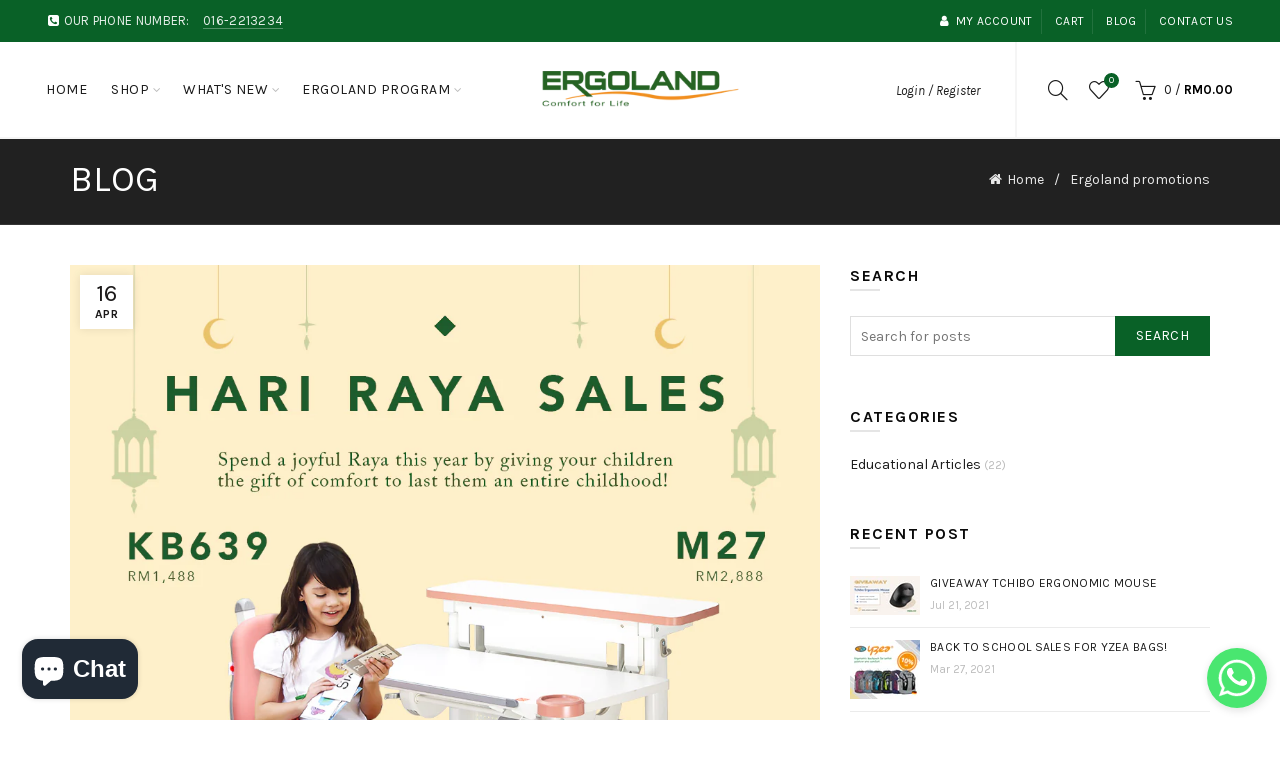

--- FILE ---
content_type: text/html; charset=utf-8
request_url: https://ergoland.com.my/blogs/ergoland-promotions/ergolands-hari-raya-sales-2021
body_size: 35372
content:
<!doctype html>
<!--[if IE 9]> <html class="ie9 no-js" lang="en"> <![endif]-->
<!--[if (gt IE 9)|!(IE)]><!--> <html class="no-js" lang="en"> <!--<![endif]-->
<head>
  <meta name="facebook-domain-verification" content="w0zu0r9cnswpacr3x016zxbuwk10gv" />
  <!-- Global site tag (gtag.js) - Google Ads: 626895688 -->
<script async src="https://www.googletagmanager.com/gtag/js?id=AW-626895688"></script>
<script>
  window.dataLayer = window.dataLayer || [];
  function gtag(){dataLayer.push(arguments);}
  gtag('js', new Date());

  gtag('config', 'AW-626895688');
</script>
  
  <!-- Global Site Tag (gtag.js) - Google Analytics -->
<script async src="https://www.googletagmanager.com/gtag/js?id=GA_MEASUREMENT_ID"></script>
<script>
  window.dataLayer = window.dataLayer || [];
  function gtag(){dataLayer.push(arguments);}
  gtag('js', new Date());

  gtag('config', 'GA_MEASUREMENT_ID');
</script>

  <meta charset="utf-8">
  <meta http-equiv="X-UA-Compatible" content="IE=edge,chrome=1">
  <meta name="viewport" content="width=device-width, initial-scale=1.0, maximum-scale=1.0, user-scalable=no">
  <meta name="theme-color" content="#096127">
  <meta name="keywords" content="Ergoland Shopify">
  <meta name="author" content="ergoland.com.my">
  <meta name="format-detection" content="telephone=no">
  <link rel="canonical" href="https://ergoland.com.my/blogs/ergoland-promotions/ergolands-hari-raya-sales-2021"><link rel="shortcut icon" href="//ergoland.com.my/cdn/shop/files/Favicon_32x.png?v=1613674501" type="image/png">
  
<link rel="apple-touch-icon-precomposed" sizes="152x152" href="//ergoland.com.my/cdn/shop/files/Favicon_152x.png?v=1613674501"><script type="text/javascript">document.documentElement.className = document.documentElement.className.replace('no-js', 'yes-js js_active js')</script><title>Ergoland&#39;s Hari Raya Sales 2021
</title><meta name="description" content="Come down to Ergoland&#39;s shops this Raya for RM588 rebate off the latest ergonomic kids desk and chair on the market by Comfpro, Taiwan&#39;s leading ergonomic kids furniture manufacturer!"><!-- /snippets/social-meta-tags.liquid -->
<meta property="og:site_name" content="Ergoland">
<meta property="og:url" content="https://ergoland.com.my/blogs/ergoland-promotions/ergolands-hari-raya-sales-2021">
<meta property="og:title" content="Ergoland's Hari Raya Sales 2021">
<meta property="og:type" content="article">
<meta property="og:description" content="Come down to our shops this Raya for RM588 rebate off the latest ergonomic kids desk and chair on the market by Comfpro, Taiwan's leading ergonomic kids furniture manufacturer!"><meta property="og:image" content="http://ergoland.com.my/cdn/shop/articles/raya-2021-square-high_quality_1024x1024.jpg?v=1618579457">
<meta property="og:image:secure_url" content="https://ergoland.com.my/cdn/shop/articles/raya-2021-square-high_quality_1024x1024.jpg?v=1618579457">

<meta name="twitter:site" content="@">
<meta name="twitter:card" content="summary_large_image">
<meta name="twitter:title" content="Ergoland's Hari Raya Sales 2021">
<meta name="twitter:description" content="Come down to our shops this Raya for RM588 rebate off the latest ergonomic kids desk and chair on the market by Comfpro, Taiwan's leading ergonomic kids furniture manufacturer!">
<link href="//ergoland.com.my/cdn/shop/t/3/assets/tab_shopify.min.css?v=80896496856453052021526296641" rel="stylesheet" type="text/css" media="all" />
  <link rel="preload" href="//ergoland.com.my/cdn/shop/t/3/assets/gl_linecons_icons.min.css?v=76569771571515796021524556601" as="style" onload="this.rel='stylesheet'">
  <noscript><link rel="stylesheet" href="//ergoland.com.my/cdn/shop/t/3/assets/gl_linecons_icons.min.css?v=76569771571515796021524556601"></noscript><link href="//ergoland.com.my/cdn/shop/t/3/assets/gl_vendor.css?v=49100701489603889891525080720" rel="stylesheet" type="text/css" media="all" />
<link href="//ergoland.com.my/cdn/shop/t/3/assets/main.min.css?v=77713437312760314331600499539" rel="stylesheet" type="text/css" media="all" />

<script src="//ergoland.com.my/cdn/shop/t/3/assets/web_font_loader.js?v=76046473788837332341524556636" type="text/javascript"></script>
<script>
/*! loadCSS. [c]2017 Filament Group, Inc. MIT License */
!function(e){"use strict";var t=function(t,n,r){function o(e){return i.body?e():void setTimeout(function(){o(e)})}function a(){d.addEventListener&&d.removeEventListener("load",a),d.media=r||"all"}var l,i=e.document,d=i.createElement("link");if(n)l=n;else{var s=(i.body||i.getElementsByTagName("head")[0]).childNodes;l=s[s.length-1]}var u=i.styleSheets;d.rel="stylesheet",d.href=t,d.media="only x",o(function(){l.parentNode.insertBefore(d,n?l:l.nextSibling)});var f=function(e){for(var t=d.href,n=u.length;n--;)if(u[n].href===t)return e();setTimeout(function(){f(e)})};return d.addEventListener&&d.addEventListener("load",a),d.onloadcssdefined=f,f(a),d};"undefined"!=typeof exports?exports.loadCSS=t:e.loadCSS=t}("undefined"!=typeof global?global:this),function(e){if(e.loadCSS){var t=loadCSS.relpreload={};if(t.support=function(){try{return e.document.createElement("link").relList.supports("preload")}catch(t){return!1}},t.poly=function(){for(var t=e.document.getElementsByTagName("link"),n=0;n<t.length;n++){var r=t[n];"preload"===r.rel&&"style"===r.getAttribute("as")&&(e.loadCSS(r.href,r,r.getAttribute("media")),r.rel=null)}},!t.support()){t.poly();var n=e.setInterval(t.poly,300);e.addEventListener&&e.addEventListener("load",function(){t.poly(),e.clearInterval(n)}),e.attachEvent&&e.attachEvent("onload",function(){e.clearInterval(n)})}}}(this);
</script><script src="//ajax.googleapis.com/ajax/libs/jquery/1.12.4/jquery.min.js" type="text/javascript"></script>
<!-- Logo CSS --><style type="text/css">a.pswp__share--download {display: none;}@media (max-width: 480px){.basel-products-tabs .open-title-menu {white-space: nowrap;max-width: 160px;text-overflow: ellipsis;}} #variantQuantity:empty,#variantQuantity_quick:empty {margin: 0;}.loader {position: fixed;background: rgba(0, 0, 0, .85);left: 0;top: 0;width: 100%;height: 100%;z-index: 1000;}.loader .loader-inner {background: url(//cdn.shopify.com/s/files/1/2251/1247/t/22/assets/loader.svg) no-repeat;background-size: 100%;width: 50px;height: 50px;position: absolute;margin: auto;top: 0;bottom: 0;left: 0;right: 0;}.gl_custom_1472909916515__94 {padding-top: 7vw !important;padding-bottom: 7vw !important;background-position: 0 0 !important;background-repeat: no-repeat !important;}.product_img_trust_seal img {width: 100%;}.section_title_sport + .shopify-section .gl_column-inner { margin-top: -7vw !important;padding-top: 0px !important;}.section_title_sport + .shopify-section .gl_row {z-index: 35;position: relative;}.mfp-zoom-in.mfp-bg {transition: all .3s ease-out;}.mfp-zoom-in.mfp-bg {opacity: 0;}.mfp-zoom-in.mfp-bg.mfp-ready {opacity: .8;}.mfp-zoom-in .mfp-with-anim {opacity: 0;transition: all .2s ease-in-out;transform: scale(.8);}.mfp-zoom-in.mfp-ready .mfp-with-anim {opacity: 1;transform: scale(1);}.single-product-content .entry-summary .button.size_guide {display: inline-block;vertical-align: middle;text-align: center;font-size: 14px;line-height: 1.5;color: #4e4e4e;padding: 0;background-color: transparent;border: none;text-transform: none;}.single-product-content .entry-summary .button.size_guide:before {font-size: 18px;vertical-align: middle;margin-right: 5px;color: #4e4e4e;display: inline-block;font-family: Simple-Line-Icons;-webkit-transition: all .2s;-moz-transition: all .2s;-o-transition: all .2s;transition: all .2s;content: "\e060";}.shopify-show-per-page .label_show {display: inline-block;margin-bottom: 0;margin-right: 10px;}.shopify-show-per-page .orderbyshow {width: auto;min-width: 70px;padding-right: 10px;}.header-base_categories.main-header .main-nav {display: block;}/* .wrapper-boxed.basel-cart-opened .website-wrapper { max-width: 100%;} */body.wrapper-boxed.basel-cart-opened {position: relative;}body.wrapper-boxed.basel-cart-opened .website-wrapper.basel-wrapper-shifted { position: static;}#variantQuantity, #variantQuantity_quick {font-weight: bold;text-transform: uppercase;}.basel-products-suggest .table_suggest a {white-space: nowrap;text-transform: uppercase;max-width: 150px;overflow: hidden;text-overflow: ellipsis;} #recently_wrap .owl-stage-outer {height: 100% !important; }.product-grid-item .same_height .hover-img,.product-grid-item .same_height .hover-img img,.product-list-item .same_height .hover-img, .product-list-item .same_height .hover-img img {height: 100%;}.gl-gird-collection-section .elements-grid .basel-products-loader,.retina-logo{ display: none;}.retina-logo,.sticky-logo{ display: none !important;}@media only screen and (-webkit-min-device-pixel-ratio: 2), not all, not all, not all, only screen and (min-resolution: 192dpi), only screen and (min-resolution: 2dppx) {.main-header .regular-logo {display: none !important;}.main-header .retina-logo {display: inline-block !important;}}.act-scroll .site-logo img.retina-logo, .header-clone .site-logo img.retina-logo {display: none !important;}.template-product .site-content,.product-list-item .product-element-top.product-list-image {margin-bottom: 0;}.color-scheme-light .basel-search-dropdown .autocomplete-suggestions .suggestion-title a, .search-extended .autocomplete-suggestions .suggestion-title a{color: rgba(0,0,0,.7);}.main-header.color-scheme-light .product-grid-item .product-title>a {color: inherit;}.single-product-content .spr-icon {font-size: 12px;}.single-product-content span.spr-badge-caption {font-size: 14px;}.product-list-item .hover-img img {width: 100%;}tr.description>td>p {max-width: 500px;margin: 0 auto;}.basel-header-overlap .topbar-wrapp {z-index: 22222;}.basel-header-overlap .cart-widget-side, .basel-header-overlap .mobile-nav {z-index: 50000;}.table_suggest {background-color: #fff;}.italic {font-style: italic;}.single-product-content .basel-countdown-timer {margin-bottom: 15px;}.selector-wrapper,#variantQuantity,#variantQuantity_quick {display: none;}#variantQuantity.is-visible,#variantQuantity_quick.is-visible {display: block;}.nathan-header-overlap header.color-scheme-light {background-color: #000;}div#variantQuantity, div#variantQuantity_quick {margin-bottom: 20px;}li.mini_cart_item.mini_variant_gl span.quantity {margin-left: 72px;}.single-product-content .slick-vertical>button.slick-disabled {color: rgba(0,0,0,0.3);cursor: default;}.single-product-content .slick-vertical>button.slick-disabled:hover { color: #fff; }.swatches-on-grid .swatch-on-grid.swatch-size-medium {width: 25px;height: 25px;}.gl_star-rating {display: inline-block;font-size: 12px;position: relative;height: 18px;line-height: 18px;letter-spacing: 2px;margin-bottom: 4px;}.gl_star-rating span.spr-badge-caption {display: none;}.btn.btn-size-extra-small,.button.btn-size-extra-small,button.btn-size-extra-small,.added_to_cart.btn-size-extra-small,input[type="submit"].btn-size-extra-small { font-size: 10px;line-height: 14px;padding-top: 7px;padding-bottom: 7px;padding-left: 14px;padding-right: 14px;}.promo-banner.term-description {position: relative;margin-bottom: 30px;overflow: hidden;font-size: 16px;color: #000;line-height: 1.3;}.single-product .site-content {margin-bottom: 0;}.single-product-content .out-of-stock.variant_stock {border: 2px solid #CC1414;color: #B50808;margin: 0;padding: 9px 10px;}input.input__error {color: #AF7D27;border-color: #E0B252;background-color: transparent;}.testimonial-content >p {margin-bottom:0;}.color-scheme-light .testimonials.testimon-style-boxed .testimonial-content >p,.color-scheme-light .testimonials.testimon-style-boxed .testimonial-content a,.color-scheme-light .testimonials.testimon-style-boxed .testimonial-content footer>span {color: inherit;}h1.basel-logo-wrap {margin-bottom: 0;}table.gl_infor_account tr td {text-align: left;}.gl_custom_lingerie {margin-top: 20px !important;margin-right: 20px !important;margin-bottom: 20px !important;margin-left: 20px !important;padding-top: 40px !important;padding-right: 40px !important;padding-bottom: 20px !important;padding-left: 40px !important;background-color: #ffffff !important;}.gl_custom_article {margin-top: 20px !important;margin-bottom: 20px !important;border-top-width: 1px !important;border-bottom-width: 1px !important;padding-top: 30px !important;padding-bottom: 30px !important;border-top-color: #f4f4f4 !important;border-top-style: solid !important;border-bottom-color: #f4f4f4 !important;border-bottom-style: solid !important;}input.shopify-challenge__button.btn {margin-bottom: 40px;}.gl_custom_article_full {margin-top: -40px !important;margin-bottom: 0px !important;padding-top: 0px !important;padding-bottom: 0px !important;background-color: #f7f7f7 !important;}.gl_custom_social_full {margin-bottom: 70px !important;border-top-width: 1px !important;border-bottom-width: 1px !important;padding-top: 40px !important;padding-bottom: 40px !important;border-top-color: #e5e5e5 !important;border-top-style: solid !important;border-bottom-color: #e5e5e5 !important;border-bottom-style: solid !important;}.gl_row_0 {margin-right: 0px !important;margin-left: 0px !important;}.gl_p_10 { padding: 10px !important;}.gl_pt_15 {padding-top: 15px !important;}.fake_counter_real_time {display: block;font-size: 14px;color: #2c2c2c;font-weight: bold;-webkit-border-radius: 5px;-moz-border-radius: 5px;border-radius: 5px;position: relative;overflow: hidden;margin: 0 2px;}.fake_counter_real_time #number_counter {background-color: #0f8db3;padding: 5px 10px;border-radius: 2px;line-height: 1.1em;color: #ffffff;display: inline-block;-webkit-box-shadow: inset 0 -2px 0 rgba(0,0,0,.15);box-shadow: inset 0 -2px 0 rgba(0,0,0,.15);}.fake_counter_real_time #number_counter i {margin-left: 3px;}.fake_counter_real_time #number_counter:active {-webkit-box-shadow: none;box-shadow: none;top: 1px;}.gl_pt_25 {padding-top: 25px !important;}.gl_pt_20 {padding-top: 20px !important;}.gl_pb_20 {padding-bottom: 20px !important;}.gl_color_dark p strong {color: black;}.gl_mb_0 {margin-bottom: 0px !important;}.gl_pt_0 {padding-top: 0px !important;}.gl_mb_5 {margin-bottom: 5px !important;}.gl_mb_10 {margin-bottom: 10px !important;}.gl_mb_15 {margin-bottom: 15px !important;}.gl_mb_20 {margin-bottom: 20px !important;}.gl_mb_25 {margin-bottom: 25px !important;}.gl_mb_30 {margin-bottom: 30px !important;}.gl_mb_35 {margin-bottom: 35px !important;}.gl_mb_40 {margin-bottom: 40px !important;}.gl_mt_10 {margin-top: 10px !important;}.gl_mt_20 {margin-top: 20px !important;}.gl_mt_50 {margin-top: 50px !important;}.gl_mb_50 {margin-bottom: 50px !important;}.gl_mt_25 {margin-top: 25px !important;}.gl_mt_35 {margin-top: 35px !important;}.gl_mt_m15 {margin-top: -15px !important;}.gl_mt_m30 {margin-top: -30px !important;}.gl_mtm_40 {margin-top: -40px !important;}.gl_mt_40 {margin-top: 40px !important;}.gl_pt_30 {padding-top: 30px !important;}.gl_pb_30 { padding-bottom: 30px !important;}.gl_pr_30 {padding-right: 30px !important;}.gl_pl_30 { padding-left: 30px !important;}.gl_pr_40 {padding-right: 40px !important;}.gl_pl_40 { padding-left: 40px !important;}.gl_pt_35 { padding-top: 35px !important;}.gl_pd_lr_10 {padding-right: 10px !important;padding-left: 10px !important;}.gl_custom_infor_one {margin-right: 4% !important;margin-bottom: 0px !important;margin-left: 4% !important;border-top-width: 5px !important;border-right-width: 5px !important;border-bottom-width: 5px !important;border-left-width: 5px !important;padding-right: 3% !important;padding-bottom: 0px !important;padding-left: 3% !important;background-color: #ffffff !important;border-left-color: rgba(107,107,107,0.11) !important;border-left-style: solid !important;border-right-color: rgba(107,107,107,0.11) !important;border-right-style: solid !important;border-top-color: rgba(107,107,107,0.11) !important;border-top-style: solid !important;border-bottom-color: rgba(107,107,107,0.11) !important;border-bottom-style: solid !important;}.gl_custom_infor_text_one {margin-top: 40px !important;margin-bottom: 40px !important;border-left-width: 1px !important;padding-top: 0px !important;border-left-color: #f4f4f4 !important;border-left-style: solid !important;}.gl_custom_tab_title {margin-bottom: 30px !important;padding-top: 14px !important;padding-right: 20px !important;padding-bottom: 14px !important;padding-left: 20px !important;background-color: #0f8db3 ;}.gl_custom_lingerie {margin-top: 20px !important;margin-right: 20px !important;margin-bottom: 20px !important;margin-left: 20px !important;padding-top: 40px !important;padding-bottom: 40px !important;background-color: #ffffff !important;}.about-shop-element {box-shadow: 1px 1px 9px rgba(0, 0, 0, 0.17);}body .basel-parallax {background-attachment: fixed;background-size: cover!important;}.gl_custom_hour {padding-top: 40px !important;padding-right: 20px !important;padding-bottom: 40px !important;padding-left: 20px !important;background-color: #ffffff !important;}.gl_custom_jewellery {margin-top: 20px !important;margin-bottom: 20px !important;margin-left: -80px !important;padding-top: 40px !important;padding-right: 40px !important;padding-bottom: 40px !important;padding-left: 40px !important;background-color: #ffffff !important;}.gl_custom_testimonials{border-right-width: 1px !important;padding-top: 20px !important;padding-bottom: 20px !important;border-right-color: rgba(255,255,255,0.13) !important;border-right-style: solid !important;}.gl_custom_jewellery_mobile {margin-top: -50px !important;margin-right: 20px !important;margin-bottom: 20px !important;margin-left: 20px !important;padding-top: 20px !important;padding-right: 20px !important;padding-bottom: 20px !important;padding-left: 20px !important;background-color: #ffffff !important;}.bg_color_white.image-swatch {border: 0;}.gl_custom_map {margin-right: 10% !important;margin-left: 10% !important;padding-top: 6% !important;}.gl_custom_content{border-top-width: 7px !important;border-right-width: 7px !important;border-bottom-width: 7px !important;border-left-width: 7px !important;padding-top: 45px !important;padding-right: 45px !important;padding-bottom: 45px !important;padding-left: 45px !important;background-position: center !important;background-repeat: no-repeat !important;background-size: contain !important;border-left-color: rgba(10,10,10,0.12) !important;border-left-style: solid !important;border-right-color: rgba(10,10,10,0.12) !important;border-right-style: solid !important;border-top-color: rgba(10,10,10,0.12) !important;border-top-style: solid !important;border-bottom-color: rgba(10,10,10,0.12) !important;border-bottom-style: solid !important;}.gl_custom_space_minimalist {padding-right: 4vw !important;padding-left: 4vw !important;}.gl_p_same_strong p, .gl_p_same_strong p{margin-bottom: 0}.pr {position: relative}.site-logo {width: 20%;}.site-logo img {max-width: 265px;max-height: 95px;}.widgetarea-head, .main-nav {width: 40.0%;}.right-column {width: 40.0%;}.basel-shopify-layered-nav .basel-scroll {max-height: 234px;}.sticky-header .right-column {width: 300px;}/* Header height configs *//* Limit logo image height for according to header height */.site-logo img {max-height: 80px;}/* And for sticky header logo also */.act-scroll .site-logo img,.header-clone .site-logo img {max-height: 75px;max-height: 100px;max-width: 196px;}.act-scroll .site-logo img,.header-clone .site-logo img {display: none;}.act-scroll .site-logo img.sticky-logo,.header-clone .site-logo img.sticky-logo {display: inline-block !important;}/* Set sticky headers height for cloned headers based on menu links line height */.header-clone .main-nav .menu > li > a {height: 75px;line-height: 75px;} /* Height for switch logos */.sticky-header-real:not(.global-header-menu-top) .switch-logo-enable .basel-logo {height: 80px;}.sticky-header-real:not(.global-header-menu-top) .act-scroll .switch-logo-enable .basel-logo {height: 100px;}.sticky-header-real:not(.global-header-menu-top) .act-scroll .switch-logo-enable {transform: translateY(-60px);-webkit-transform: translateY(-60px);}/* Header height for these layouts based on it's menu links line height */.main-nav .menu > li > a {height: 95px;line-height: 95px;}/* The same for sticky header */.act-scroll .main-nav .menu > li > a {height: 75px;line-height: 75px;}/* Set line height for header links for shop header layout. Based in the header height option */.header-shop .right-column .header-links {height: 95px;line-height: 95px;}/* The same for sticky header */.header-shop.act-scroll .right-column .header-links {height: 75px;line-height: 75px;}/* Page headings settings for heading overlap. Calculate on the header height base */.basel-header-overlap .title-size-default,.basel-header-overlap .title-size-small,.basel-header-overlap .title-shop.without-title.title-size-default,.basel-header-overlap .title-shop.without-title.title-size-small {padding-top: 135px;}.basel-header-overlap .title-shop.without-title.title-size-large,.basel-header-overlap .title-size-large {padding-top: 215px;}@media (max-width: 991px) {/* Set header height for mobile devices */.main-header .wrapp-header {min-height: 60px;} /* Limit logo image height for mobile according to mobile header height */.site-logo img {max-height: 60px;} /* Limit logo on sticky header. Both header real and header cloned */.act-scroll .site-logo img,.header-clone .site-logo img {max-height: 60px;}/* Height for switch logos */.main-header .switch-logo-enable .basel-logo {height: 60px;}.sticky-header-real:not(.global-header-menu-top) .act-scroll .switch-logo-enable .basel-logo {height: 60px;}.sticky-header-real:not(.global-header-menu-top) .act-scroll .switch-logo-enable {transform: translateY(-60px);-webkit-transform: translateY(-60px);}/* Page headings settings for heading overlap. Calculate on the MOBILE header height base */.basel-header-overlap .title-size-default,.basel-header-overlap .title-size-small,.basel-header-overlap .title-shop.without-title.title-size-default,.basel-header-overlap .title-shop.without-title.title-size-small {padding-top: 80px;}.basel-header-overlap .title-shop.without-title.title-size-large,.basel-header-overlap .title-size-large {padding-top: 120px;} }.product-category-thumbnail img,.category-grid-item .category-link {width: 100%;}/* .product-grid-item .product-element-top>a img,.basel-hover-alt .hover-img img, .owl-carousel div.owl-item .hover-img img {width:100%;} */.basel-purchase {position:fixed;display:block;bottom:0;left:4%;z-index:10;-webkit-backface-visibility: hidden; /* Chrome, Safari, Opera */backface-visibility: hidden;}.basel-purchase:hover {opacity:0.9;}.basel-product-categories>li.cat-item-109 {display: none;}.col-five > .gl_col-sm-2 {width:20%;}.product-type-grouped.single-product-content .cart {width: 100%;}.product-type-grouped.single-product-content .cart table {border-top: 2px solid black;margin-bottom: 30px;}iframe[name='google_conversion_frame'] { height: 0 !important;width: 0 !important; line-height: 0 !important; font-size: 0 !important;margin-top: -13px;float: left;}.single-product-content .single_variation .shopify-variation-price {margin-right:0;}.single-product-content .single_variation .shopify-variation-price .price {margin-right:15px;}.product-type-grouped .group_table .stock {margin-bottom: 0;margin-right: 0;margin-left: 15px; }.commentlist .comment-text .description {line-height:1.6;}.main-header form.has-categories-dropdown .search-by-category ul .children {display:none;}.cat-design-alt .product-category-thumbnail {margin:-2px; }.cat-design-alt .category-link {display:block;}.dropdown-scroll > .sub-menu-dropdown {height: 540px;overflow: hidden;}.main-nav .menu>li.menu-item-design-sized .sub-menu-dropdown {padding-bottom:10px;}.header-spacing + .header-menu-top {margin-top:-40px;}.shopify-ordering.with-list .selected-order {font-weight:bold;}.basel-navigation .menu>li.menu-item-design-full-width .sub-menu>li>a,.basel-navigation .menu>li.menu-item-design-sized .sub-menu>li>a {font-weight: 600!important;}.header-categories .main-nav .menu li.menu-item-design-full-width>.sub-menu-dropdown {margin-top: -78px;}.basel-hover-quick .product-title a {display:block; }.hide-pag .owl-pagination,.hide-pag .owl-buttons {display:none;}.popup-quick-view .entry-summary .entry-title {font-size: 32px; }.product-quick-view .entry-title a {font-family:inherit;font-weight: inherit;font-style: inherit;}.basel-price-table .basel-plan-footer>a.added {display:none;}.color-scheme-light .testimonial .testimonial-content footer>span {color: rgba(255, 255, 255, 0.8);}.color-scheme-light .owl-theme:hover .owl-controls.clickable .owl-buttons div.disabled {color:rgba(255, 255, 255, 0.6);}.color-scheme-light .owl-theme .owl-controls .owl-buttons div {color:rgba(255, 255, 255, 0.8);}.color-scheme-light .owl-theme .owl-controls.clickable .owl-buttons div:hover {color:rgba(255, 255, 255, 1);}.color-scheme-light .owl-theme .owl-controls .owl-page span {background-color: rgba(255, 255, 255, 0.6);}.color-scheme-light .owl-theme .owl-controls .owl-page.active span, .color-scheme-light .owl-theme .owl-controls.clickable .owl-page:hover span {background-color: white;}.single-product-content .entry-summary .button.compare.loading:after {opacity: 1;visibility: visible;}.single-product-content .entry-summary .button.compare:after {content: " ";width: 15px;height: 15px;display: inline-block;vertical-align: middle;border: 1px solid black;border-radius: 50%;border-left-color: transparent !important;border-right-color: transparent !important;animation: load-spin 450ms infinite linear;-o-animation: load-spin 450ms infinite linear;-ms-animation: load-spin 450ms infinite linear;-webkit-animation: load-spin 450ms infinite linear;-moz-animation: load-spin 450ms infinite linear;margin-left: 10px;opacity: 0;visibility: hidden;}.basel-buttons .product-compare-button>a,.single-product-content .entry-summary .button.compare,.basel-hover-base .basel-add-btn>a,.basel-hover-base .product-compare-button a {text-transform:none;}.sticky-header .basel-search-full-screen .basel-search-wrapper {height:100vh;transition: opacity .25s ease-in-out, height .25s ease-in-out, visibility .25s,transform .25s ease-in-out;-webkit-transition: opacity .25s ease-in-out, height .25s ease-in-out, visibility .25s,transform .25s ease-in-out;}.sticky-header .basel-search-full-screen .basel-search-inner .basel-close-search {bottom:90px;}.rtl .has-border,.rtl .has-border > .gl_column-inner {border:none!important;}.related-and-upsells .product-grid-item .hover-img img {width:100%;}.cat-design-alt .product-category-thumbnail img {width:100%!important;}.hidden-nav-button {display:none!important;}.dropdown-scroll .spb_single_image {border: 2px solid #f7f7f7;}.page-id-25728 .dropdown-scroll .spb_single_image,.page-id-23954 .dropdown-scroll .spb_single_image {border: 2px solid rgba(255,255,255,0.1);}.owl-carousel .owl-stage-outer {clear: both;}.widget_product_categories .cat-item-109 .cat-item:nth-child(even) {display: none;}.rtl {direction: rtl;}@media (max-width: 1024px) and (min-width: 991px) {.header-categories .categories-menu-dropdown .sub-menu-dropdown {width: 680px;}}@media (max-width: 991px) {.sticky-footer-on .footer-container {visibility: visible;}}.menu-item-19907 > .sub-menu-dropdown {background-size: contain}.product-design-sticky .shopify-product-gallery .shopify-product-gallery__wrapper a > img {width: 100%;}.product-design-sticky .shopify-product-gallery .shopify-product-gallery__wrapper .shopify-product-gallery__image:not(:first-child) a {display: block;transform:translateY(100px);-webkit-transform:translateY(100px);-moz-transform:translateY(100px);-o-transform:translateY(100px);transition: all 0.45s ease-in-out;-webkit-transition: all 0.45s ease-in-out;-moz-transition: all 0.45s ease-in-out;-o-transition: all 0.45s ease-in-out;opacity: 0;}.product-design-sticky .shopify-product-gallery .shopify-product-gallery__wrapper .shopify-product-gallery__image:not(:first-child) a.animate-images {transform:translateY(0px);-webkit-transform:translateY(0px);-moz-transform:translateY(0px);-o-transform:translateY(0px);opacity: 1;}.shopify-checkout-review-order-table td {width: 50%}@media (min-width: 992px) {.buy-basel {position: fixed;bottom: 40px;right: 40px;z-index: 1000;margin-bottom: 110px;background-color: #729c29;border-radius: 50%;-webkit-border-radius: 50%;-moz-border-radius: 50%;box-shadow: -6.772px 8.668px 16px 0px rgba(28, 30, 35, 0.15);-webkit-box-shadow: -6.772px 8.668px 16px 0px rgba(28, 30, 35, 0.15);-moz-box-shadow: -6.772px 8.668px 16px 0px rgba(28, 30, 35, 0.15);transition: all 1s ease;-webkit-transition: all 1s ease;-moz-transition: all 1s ease;-o-transition: all 1s ease;animation-name: animFadeUp;animation-fill-mode: both;animation-duration: 0.4s;animation-timing-function: ease;animation-delay: 1.5s;-webkit-animation-name: animFadeUp;-webkit-animation-fill-mode: both;-webkit-animation-duration: 0.4s;-webkit-animation-timing-function: ease;-webkit-animation-delay: 1.5s;-moz-animation-name: animFadeUp;-moz-animation-fill-mode: both;-moz-animation-duration: 0.4s;-moz-animation-timing-function: ease;-moz-animation-delay: 1.5s;-o-animation-name: animFadeUp;-o-animation-fill-mode: both;-o-animation-duration: 0.4s;-o-animation-timing-function: ease;-o-animation-delay: 1.5s;}.buy-basel img.envato-logo {position: absolute;right: -8px;bottom: -3px;background: #7cb442;border-radius: 50%;padding: 6px;}.rtl .buy-basel {left: auto;right: 40px;} }@media (min-width: 768px) and (max-width: 991px) {.buy-basel {display:none;}.swatch-on-grid .basel-tooltip-label {display:none;}.dropdown-scroll > .sub-menu-dropdown {display:none;}.basel-back-btn>span:before, .basel-products-nav .product-btn>a span:before {top: 0px;}.shop-loop-head {width:100%;}body .basel-parallax {background-attachment: scroll!important;} }@media (min-width: 481px) and (max-width: 767px) { .buy-basel {display:none;}.swatch-on-grid .basel-tooltip-label {display:none;}.dropdown-scroll > .sub-menu-dropdown {display:none;}.basel-back-btn>span:before, .basel-products-nav .product-btn>a span:before {top: 0px;}/* .product-grid-item .product-element-top>a img,.basel-hover-alt .hover-img img {width:100%;} */body .basel-parallax {background-attachment: scroll!important;} }@media (max-width: 480px) { .buy-basel {display:none;}.swatch-on-grid .basel-tooltip-label {display:none;}body .basel-parallax {background-attachment: scroll!important;}.dropdown-scroll > .sub-menu-dropdown {display:none;}.basel-back-btn>span:before, .basel-products-nav .product-btn>a span:before {top: 0px;}}/* color settings */body {background-color: rgba(0,0,0,0);}.gl_page_title.page-title-default {background-color: #212121;}body.template-collection .page-title-default {background-color: #212121;background-repeat: no-repeat;background-size: cover;background-attachment: default;background-position: center center;}.topbar-wrapp {background-color: #096127;}.main-header, .sticky-header.header-clone, .header-spacing {background-color: #ffffff;}.footer-container {background-color: #000000;}.template-product .site-content {background-color: rgba(0,0,0,0);}.main-header {border-bottom: 2px solid #f5f5f5;}body,p,.widget_nav_mega_menu .menu > li > a,.mega-navigation .menu > li > a,.basel-navigation .menu > li.menu-item-design-full-width .sub-sub-menu li a,.basel-navigation .menu > li.menu-item-design-sized .sub-sub-menu li a,.basel-navigation .menu > li.menu-item-design-default .sub-menu li a,.font-default {font-family: Karla, Arial, Helvetica, sans-serif;color: #4c4c4c;font-size: 16px;}h1 a, h2 a, h3 a, h4 a, h5 a, h6 a, h1, h2, h3, h4, h5, h6, .title, table th, .masonry-filter li a, .shopify .cart-empty, .basel-navigation .menu > li.menu-item-design-full-width .sub-menu > li > a, .basel-navigation .menu > li.menu-item-design-sized .sub-menu > li > a {font-family: Karla, 'MS Sans Serif', Geneva, sans-serif;color: #1b1919;}.product-title a,.post-slide .entry-title a,.category-grid-item .hover-mask h3,.basel-search-full-screen .basel-search-inner input[type="text"],.blog-post-loop .entry-title,.single-product-content .entry-title,.font-title {font-family: Lora, 'MS Sans Serif', Geneva, sans-serif;color: #252222;}.title-alt, .subtitle, .font-alt {font-family: Lato, 'Comic Sans MS', cursive;font-weight: 400;font-style: italic;}.type-post .entry-meta {font-family: Lato, 'Comic Sans MS', cursive;font-weight: 400;font-style: italic;}.widgettitle,.widget-title {font-family: Karla;font-weight: 700;font-style: normal;color: #0a0a0a;}.main-nav .menu > li > a {font-size: 14px;}.nathan_style_2.single-product-content .cart .button {font-size: 13px;line-height: 18px;padding: 11px 20px;background-color: #f3f3f3;color: #3E3E3E;display: inline-block;position: relative;font-weight: 600;text-align: center;text-transform: uppercase;letter-spacing: .3px;border-radius: 0;border-width: 0;border-style: solid;border-color: transparent;outline: 0;-webkit-box-shadow: none;box-shadow: none;text-shadow: none;text-decoration: none;vertical-align: middle;cursor: pointer;border: none;-webkit-box-shadow: inset 0 -2px 0 rgba(0,0,0,.15);box-shadow: inset 0 -2px 0 rgba(0,0,0,.15);-webkit-transition: color .25s ease,background-color .25s ease,border-color .25s ease,box-shadow 0s ease,opacity .25s ease;-webkit-transition: color .25s ease,background-color .25s ease,border-color .25s ease,opacity .25s ease,-webkit-box-shadow 0s ease;transition: color .25s ease,background-color .25s ease,border-color .25s ease,opacity .25s ease,-webkit-box-shadow 0s ease;transition: color .25s ease,background-color .25s ease,border-color .25s ease,box-shadow 0s ease,opacity .25s ease;transition: color .25s ease,background-color .25s ease,border-color .25s ease,box-shadow 0s ease,opacity .25s ease,-webkit-box-shadow 0s ease;color: #fff;}.nathan_style_2.single-product-content .cart .button:focus, .nathan_style_2.single-product-content .cart .button:hover {opacity: .8;}.nathan_style_2.single-product-content .cart .button:focus, .nathan_style_2.single-product-content .cart .button:hover {opacity: 1;-webkit-box-shadow: inset 0 -2px 0 rgba(0,0,0,.15);box-shadow: inset 0 -2px 0 rgba(0,0,0,.15);}.nathan_style_2.single-product-content .cart .button.loading {color: transparent!important;}.nathan_style_2.single-product-content .cart .button.loading:after {border-color: #fff;content: "";width: 18px;height: 18px;display: inline-block;vertical-align: middle;border: 1px solid #fff;border-left-color: #fff;border-radius: 50%;position: absolute;top: 50%;left: 50%;opacity: 0;margin-left: -9px;margin-top: -9px;transition: opacity 0s ease;-webkit-transition: opacity 0s ease;opacity: 1;animation: load-spin 450ms infinite linear;-webkit-animation: load-spin 450ms infinite linear;transition: opacity .25s ease;-webkit-transition: opacity .25s ease;}.nathan_style_2.single-product-content .cart .button:active {-webkit-box-shadow: none;box-shadow: none;top: 1px;}.color-primary,.mobile-nav ul li.current_page_item > a,.main-nav .menu > li.current-menu-item > a,.main-nav .menu > li.onepage-link.current-menu-item > a,.main-nav .menu > li > a:hover,.main-nav .menu > li > a:focus,.basel-navigation .menu>li.menu-item-design-default ul li:hover>a,.basel-navigation .menu > li.menu-item-design-full-width .sub-menu li a:hover,.basel-navigation .menu > li.menu-item-design-sized .sub-menu li a:hover,.basel-product-categories.responsive-cateogires li.current-cat > a,.basel-product-categories.responsive-cateogires li.current-cat-parent > a,.basel-product-categories.responsive-cateogires li.current-cat-ancestor > a,a[href^=tel],.topbar-menu ul > li > .sub-menu-dropdown li > a:hover,.btn.btn-color-primary.btn-style-bordered,.button.btn-color-primary.btn-style-bordered,button.btn-color-primary.btn-style-bordered,.added_to_cart.btn-color-primary.btn-style-bordered,input[type=submit].btn-color-primary.btn-style-bordered,.basel-dark .single-product-content .entry-summary .yith-wcwl-add-to-wishlist .yith-wcwl-wishlistaddedbrowse a:before,.basel-dark .single-product-content .entry-summary .yith-wcwl-add-to-wishlist .yith-wcwl-wishlistexistsbrowse a:before,.basel-dark .read-more-section .btn-read-more,.basel-dark .products-footer .basel-blog-load-more,.basel-dark .products-footer .basel-products-load-more,.basel-dark .products-footer .basel-portfolio-load-more,.basel-dark .blog-footer .basel-blog-load-more,.basel-dark .blog-footer .basel-products-load-more,.basel-dark .blog-footer .basel-portfolio-load-more,.basel-dark .portfolio-footer .basel-blog-load-more,.basel-dark .portfolio-footer .basel-products-load-more,.basel-dark .portfolio-footer .basel-portfolio-load-more,.basel-dark .color-primary,.basel-hover-link .swap-elements .btn-add a,.basel-hover-link .swap-elements .btn-add a:hover,.basel-hover-link .swap-elements .btn-add a:focus,.menu-item-language .submenu-languages li:hover a,.blog-post-loop .entry-title a:hover,.blog-post-loop.sticky .entry-title:before,.post-slide .entry-title a:hover,.comments-area .reply a,.single-post-navigation a:hover,blockquote footer:before,blockquote cite,.format-quote .entry-content blockquote cite,.format-quote .entry-content blockquote cite a,.type-post .entry-meta .meta-author a,.type-post .entry-meta .meta-author .name_author,.search-no-results.shopify .site-content:before,.search-no-results .not-found .entry-header:before,.login .lost_password > a:hover,.error404 .page-title,.menu-label-new:after,.widget_shopping_cart .product_list_widget li .quantity .amount,.product_list_widget li ins .amount,.price ins > .amount,.price ins,.single-product-content .price,.single-product-content .price .amount,.basel-products-nav .product-short .price,.basel-products-nav .product-short .price .amount,.star-rating span:before,.single-product-content .comment-form .stars span a:hover,.single-product-content .comment-form .stars span a.active,.tabs-layout-accordion .basel-tab-wrapper .basel-accordion-title:hover,.tabs-layout-accordion .basel-tab-wrapper .basel-accordion-title.active,.single-product-content .shopify-product-details__short-description ul > li:before,.single-product-content #tab-description ul > li:before,.blog-post-loop .entry-content ul > li:before,.comments-area .comment-list li ul > li:before,.sidebar-widget li a:hover,.filter-widget li a:hover,.sidebar-widget li > ul li a:hover,.filter-widget li > ul li a:hover,.basel-price-filter ul li a:hover .amount,.basel-hover-effect-4 .swap-elements > a,.basel-hover-effect-4 .swap-elements > a:hover,.wishlist_table tr td.product-price ins .amount,.basel-buttons .yith-wcwl-add-to-wishlist .yith-wcwl-wishlistaddedbrowse > a,.basel-buttons .yith-wcwl-add-to-wishlist .yith-wcwl-wishlistexistsbrowse > a,.basel-buttons .product-compare-button > a.compare.added,.compare.added, .basel-buttons .yith-wcwl-add-to-wishlist .yith-wcwl-wishlistaddedbrowse > a:hover,.basel-buttons .yith-wcwl-add-to-wishlist .yith-wcwl-wishlistexistsbrowse > a:hover,.single-product-content .entry-summary .yith-wcwl-add-to-wishlist a:hover,.single-product-content .entry-summary .yith-wcwl-add-to-wishlist a:hover:before,.single-product-content .entry-summary .yith-wcwl-add-to-wishlist .yith-wcwl-wishlistaddedbrowse a:before,.single-product-content .entry-summary .yith-wcwl-add-to-wishlist .yith-wcwl-wishlistexistsbrowse a:before,.single-product-content .entry-summary .yith-wcwl-add-to-wishlist .yith-wcwl-add-button.feid-in > a:before,.vendors-list ul li a:hover,.single-product-content .entry-summary .button.compare:hover,.single-product-content .entry-summary .button.compare:hover:before,.single-product-content .entry-summary .button.compare.added:before,.blog-post-loop .entry-content ul li:before,.basel-menu-price .menu-price-price,.basel-menu-price.cursor-pointer:hover .menu-price-title,.comments-area #cancel-comment-reply-link:hover,.comments-area .comment-body .comment-edit-link:hover,.popup-quick-view .entry-summary .entry-title a:hover,.spb_text_column ul:not(.social-icons) > li:before,.widget_product_categories .basel-cats-toggle:hover,.widget_product_categories .toggle-active,.basel-products-suggest .table_suggest a:hover,.widget_product_categories .current-cat-parent > a,#shopify-section-gl_section_sidebar_blog .widget_categories .current-cat > a,.shopify-checkout-review-order-table tfoot .order-total td .amount,.widget_shopping_cart .product_list_widget li .remove:hover,.basel-active-filters .widget_layered_nav_filters ul li a .amount,.title-wrapper.basel-title-color-primary .title-subtitle,.widget_categories li.cat-item.current-cat,.topbar-menu ul>li.currency li.active a, .topbar-menu ul>li.language li.active a,.widget_shopping_cart .widget_shopping_cart_content > .total .amount,.subtitle-color-primary.subtitle-style-default,.color-scheme-light .gl_tta-tabs.gl_tta-tabs-position-top.gl_tta-style-classic .gl_tta-tab.gl_active > a,.gl-tab-js .gl_tta.gl_general.gl_tta-style-classic .gl_tta-tab.gl_active > a {color: #096127;}.right-column .wishlist-info-widget > a > span,.basel-cart-design-2 > a .basel-cart-number,.basel-cart-design-3 > a .basel-cart-number,.btn.btn-color-primary,.button.btn-color-primary,button.btn-color-primary,.added_to_cart.btn-color-primary,input[type=submit].btn-color-primary,.btn.btn-color-primary:hover,.btn.btn-color-primary:focus,.button.btn-color-primary:hover,.button.btn-color-primary:focus,button.btn-color-primary:hover,button.btn-color-primary:focus,.added_to_cart.btn-color-primary:hover,.added_to_cart.btn-color-primary:focus,input[type=submit].btn-color-primary:hover,input[type=submit].btn-color-primary:focus,.btn.btn-color-primary.btn-style-bordered:hover,.btn.btn-color-primary.btn-style-bordered:focus,.button.btn-color-primary.btn-style-bordered:hover,.button.btn-color-primary.btn-style-bordered:focus,button.btn-color-primary.btn-style-bordered:hover,button.btn-color-primary.btn-style-bordered:focus,.added_to_cart.btn-color-primary.btn-style-bordered:hover,.added_to_cart.btn-color-primary.btn-style-bordered:focus,input[type=submit].btn-color-primary.btn-style-bordered:hover,input[type=submit].btn-color-primary.btn-style-bordered:focus,.widget_shopping_cart .widget_shopping_cart_content .buttons .checkout,.widget_shopping_cart .widget_shopping_cart_content .buttons .checkout:hover,.widget_shopping_cart .widget_shopping_cart_content .buttons .checkout:focus,.basel-search-dropdown .basel-search-wrapper .basel-search-inner form button,.basel-search-dropdown .basel-search-wrapper .basel-search-inner form button:hover,.basel-search-dropdown .basel-search-wrapper .basel-search-inner form button:focus,.no-results .searchform #searchsubmit,.no-results .searchform #searchsubmit:hover,.no-results .searchform #searchsubmit:focus,.comments-area .comment-respond input[type=submit],.comments-area .comment-respond input[type=submit]:hover,.comments-area .comment-respond input[type=submit]:focus,.shopify .cart-collaterals .cart_totals .sp-proceed-to-checkout a,.shopify .cart-collaterals .cart_totals .sp-proceed-to-checkout a:hover,.shopify .cart-collaterals .cart_totals .sp-proceed-to-checkout a:focus,.shopify .checkout_coupon .button,.shopify .checkout_coupon .button:hover,.shopify .checkout_coupon .button:focus,.shopify .place-order input[type=submit],.shopify .place-order input[type=submit]:hover,.shopify .place-order input[type=submit]:focus,.shopify-order-pay #order_review .button,.shopify-order-pay #order_review .button:hover,.shopify-order-pay #order_review .button:focus,.shopify input[name=track],.shopify input[name=track]:hover,.shopify input[name=track]:focus,.shopify input[name=save_account_details],.shopify input[name=save_address],.shopify-page input[name=save_account_details],.shopify-page input[name=save_address],.shopify input[name=save_account_details]:hover,.shopify input[name=save_account_details]:focus,.shopify input[name=save_address]:hover,.shopify input[name=save_address]:focus,.shopify-page input[name=save_account_details]:hover,.shopify-page input[name=save_account_details]:focus,.shopify-page input[name=save_address]:hover,.shopify-page input[name=save_address]:focus,.search-no-results .not-found .entry-content .searchform #searchsubmit,.search-no-results .not-found .entry-content .searchform #searchsubmit:hover,.search-no-results .not-found .entry-content .searchform #searchsubmit:focus,.error404 .page-content > .searchform #searchsubmit,.error404 .page-content > .searchform #searchsubmit:hover,.error404 .page-content > .searchform #searchsubmit:focus,.shopify .return-to-shop .button,.shopify .return-to-shop .button:hover,.shopify .return-to-shop .button:focus,.basel-hover-excerpt .btn-add a,.basel-hover-excerpt .btn-add a:hover,.basel-hover-excerpt .btn-add a:focus,.basel-hover-standard .btn-add > a,.basel-hover-standard .btn-add > a:hover,.basel-hover-standard .btn-add > a:focus,.basel-price-table .basel-plan-footer > a,.basel-price-table .basel-plan-footer > a:hover,.basel-price-table .basel-plan-footer > a:focus,.basel-info-box.box-style-border .info-btn-wrapper a,.basel-info-box.box-style-border .info-btn-wrapper a:hover,.basel-info-box.box-style-border .info-btn-wrapper a:focus,.basel-info-box2.box-style-border .info-btn-wrapper a,.basel-info-box2.box-style-border .info-btn-wrapper a:hover,.basel-info-box2.box-style-border .info-btn-wrapper a:focus,.basel-hover-quick .shopify-variation-add-to-cart .button,.basel-hover-quick .shopify-variation-add-to-cart .button:hover,.basel-hover-quick .shopify-variation-add-to-cart .button:focus,.spb_video_wrapper .button-play,.basel-navigation .menu > li.callto-btn > a,.basel-navigation .menu > li.callto-btn > a:hover,.basel-navigation .menu > li.callto-btn > a:focus,.basel-dark .products-footer .basel-blog-load-more:hover,.basel-dark .products-footer .basel-blog-load-more:focus,.basel-dark .products-footer .basel-products-load-more:hover,.basel-dark .products-footer .basel-products-load-more:focus,.basel-dark .products-footer .basel-portfolio-load-more:hover,.basel-dark .products-footer .basel-portfolio-load-more:focus,.basel-dark .blog-footer .basel-blog-load-more:hover,.basel-dark .blog-footer .basel-blog-load-more:focus,.basel-dark .blog-footer .basel-products-load-more:hover,.basel-dark .blog-footer .basel-products-load-more:focus,.basel-dark .blog-footer .basel-portfolio-load-more:hover,.basel-dark .blog-footer .basel-portfolio-load-more:focus,.basel-dark .portfolio-footer .basel-blog-load-more:hover,.basel-dark .portfolio-footer .basel-blog-load-more:focus,.basel-dark .portfolio-footer .basel-products-load-more:hover,.basel-dark .portfolio-footer .basel-products-load-more:focus,.basel-dark .portfolio-footer .basel-portfolio-load-more:hover,.basel-dark .portfolio-footer .basel-portfolio-load-more:focus,.basel-dark .feedback-form .wpcf7-submit,.basel-dark .mc4wp-form input[type=submit],.basel-dark .single-product-content .cart button,.basel-dark .single-product-content .comment-form .form-submit input[type=submit],.basel-dark .basel-registration-page .basel-switch-to-register,.basel-dark .register .button,.basel-dark .login .button,.basel-dark .lost_reset_password .button,.basel-dark .wishlist_table tr td.product-add-to-cart > .add_to_cart.button,.basel-dark .shopify .cart-actions .coupon .button,.basel-dark .feedback-form .wpcf7-submit:hover,.basel-dark .mc4wp-form input[type=submit]:hover,.basel-dark .single-product-content .cart button:hover,.basel-dark .single-product-content .comment-form .form-submit input[type=submit]:hover,.basel-dark .basel-registration-page .basel-switch-to-register:hover,.basel-dark .register .button:hover,.basel-dark .login .button:hover,.basel-dark .lost_reset_password .button:hover,.basel-dark .wishlist_table tr td.product-add-to-cart > .add_to_cart.button:hover,.basel-dark .shopify .cart-actions .coupon .button:hover,.basel-ext-primarybtn-dark:focus,.basel-dark .feedback-form .wpcf7-submit:focus,.basel-dark .mc4wp-form input[type=submit]:focus,.basel-dark .single-product-content .cart button:focus,.basel-dark .single-product-content .comment-form .form-submit input[type=submit]:focus,.basel-dark .basel-registration-page .basel-switch-to-register:focus,.basel-dark .register .button:focus,.basel-dark .login .button:focus,.basel-dark .lost_reset_password .button:focus,.basel-dark .wishlist_table tr td.product-add-to-cart > .add_to_cart.button:focus,.basel-dark .shopify .cart-actions .coupon .button:focus,.widget_price_filter .ui-slider .ui-slider-handle,.widget_price_filter .ui-slider .ui-slider-range,.widget_tag_cloud .tagcloud a:hover,.widget_product_tag_cloud .tagcloud a:hover,div.bbp-submit-wrapper button,div.bbp-submit-wrapper button:hover,div.bbp-submit-wrapper button:focus,#bbpress-forums .bbp-search-form #bbp_search_submit,#bbpress-forums .bbp-search-form #bbp_search_submit:hover,#bbpress-forums .bbp-search-form #bbp_search_submit:focus,.shopify-checkout .select2-container--default .select2-results__option--highlighted[aria-selected],.shopify-account .select2-container--default .select2-results__option--highlighted[aria-selected],.product-video-button a:hover:before,.product-360-button a:hover:before,.mobile-nav ul li .up-icon,.scrollToTop:hover,.scrollToTop:focus,.categories-opened li a:active,.basel-price-table .basel-plan-price,.header-categories .secondary-header .mega-navigation,.widget_nav_mega_menu,.blog-post-loop .meta-post-categories,.post-slide .meta-post-categories,.slider-title:before,.title-wrapper.basel-title-style-simple .title:after,.menu-label-new,.product-list-item .product-list-buttons>a,.onsale,.basel-products-suggest .suggest-close,.nathan_style_2.single-product-content .cart .button,#popup_basel button.active, #popup_basel button:focus,.cart-collaterals .cart_totals .wc-proceed-to-checkout a,.cart-collaterals .cart_totals .wc-proceed-to-checkout a:focus, .cart-collaterals .cart_totals .wc-proceed-to-checkout a:hover,.widget_search form.gl_search_post button,.widget_search form.gl_search_post button:hover,.color-scheme-light .gl_tta-tabs.gl_tta-tabs-position-top.gl_tta-style-classic .gl_tta-tab.gl_active > a span:after,.gl-tab-js .gl_tta.gl_general.gl_tta-style-classic .gl_tta-tab.gl_active > a span:after,.portfolio-with-bg-alt .portfolio-entry:hover .entry-header > .portfolio-info,.fake_counter_real_time #number_counter,.product-list-item .product-list-buttons>a:focus, .product-list-item .product-list-buttons>a:hover,.sidebar-container .mc4wp-form input[type="submit"], .footer-container .mc4wp-form input[type="submit"], .filters-area .mc4wp-form input[type="submit"],.sidebar-container .mc4wp-form input[type="submit"]:hover, .sidebar-container .mc4wp-form input[type="submit"]:focus, .footer-container .mc4wp-form input[type="submit"]:hover, .footer-container .mc4wp-form input[type="submit"]:focus, .filters-area .mc4wp-form input[type="submit"]:hover, .filters-area .mc4wp-form input[type="submit"]:focus {background-color: #096127;}.nathan_style_2.single-product-content .cart .button:focus, .nathan_style_2.single-product-content .cart .button:hover {background-color: #053214;}.btn.btn-color-primary,.button.btn-color-primary,button.btn-color-primary,.added_to_cart.btn-color-primary,input[type=submit].btn-color-primary,.btn.btn-color-primary:hover,.btn.btn-color-primary:focus,.button.btn-color-primary:hover,.button.btn-color-primary:focus,button.btn-color-primary:hover,button.btn-color-primary:focus,.added_to_cart.btn-color-primary:hover,.added_to_cart.btn-color-primary:focus,input[type=submit].btn-color-primary:hover,input[type=submit].btn-color-primary:focus,.btn.btn-color-primary.btn-style-bordered:hover,.btn.btn-color-primary.btn-style-bordered:focus,.button.btn-color-primary.btn-style-bordered:hover,.button.btn-color-primary.btn-style-bordered:focus,button.btn-color-primary.btn-style-bordered:hover,button.btn-color-primary.btn-style-bordered:focus,.widget_shopping_cart .widget_shopping_cart_content .buttons .checkout,.widget_shopping_cart .widget_shopping_cart_content .buttons .checkout:hover,.widget_shopping_cart .widget_shopping_cart_content .buttons .checkout:focus,.basel-search-dropdown .basel-search-wrapper .basel-search-inner form button,.basel-search-dropdown .basel-search-wrapper .basel-search-inner form button:hover,.basel-search-dropdown .basel-search-wrapper .basel-search-inner form button:focus,.comments-area .comment-respond input[type=submit],.comments-area .comment-respond input[type=submit]:hover,.comments-area .comment-respond input[type=submit]:focus,.sidebar-container .mc4wp-form input[type=submit],.sidebar-container .mc4wp-form input[type=submit]:hover,.sidebar-container .mc4wp-form input[type=submit]:focus,.footer-container .mc4wp-form input[type=submit],.footer-container .mc4wp-form input[type=submit]:hover,.footer-container .mc4wp-form input[type=submit]:focus,.filters-area .mc4wp-form input[type=submit],.filters-area .mc4wp-form input[type=submit]:hover,.filters-area .mc4wp-form input[type=submit]:focus,.shopify .cart-collaterals .cart_totals .sp-proceed-to-checkout a,.shopify .cart-collaterals .cart_totals .sp-proceed-to-checkout a:hover,.shopify .cart-collaterals .cart_totals .sp-proceed-to-checkout a:focus,.shopify .checkout_coupon .button,.shopify .checkout_coupon .button:hover,.shopify .checkout_coupon .button:focus,.shopify .place-order input[type=submit],.shopify .place-order input[type=submit]:hover,.shopify .place-order input[type=submit]:focus,.shopify-order-pay #order_review .button,.shopify-order-pay #order_review .button:hover,.shopify-order-pay #order_review .button:focus,.shopify input[name=track],.shopify input[name=track]:hover,.shopify input[name=track]:focus,.shopify input[name=save_account_details],.shopify input[name=save_address],.shopify-page input[name=save_account_details],.shopify-page input[name=save_address],.shopify input[name=save_account_details]:hover,.shopify input[name=save_account_details]:focus,.shopify input[name=save_address]:hover,.shopify input[name=save_address]:focus,.shopify-page input[name=save_account_details]:hover,.shopify-page input[name=save_account_details]:focus,.shopify-page input[name=save_address]:hover,.shopify-page input[name=save_address]:focus,.search-no-results .not-found .entry-content .searchform #searchsubmit,.search-no-results .not-found .entry-content .searchform #searchsubmit:hover,.search-no-results .not-found .entry-content .searchform #searchsubmit:focus,.error404 .page-content > .searchform #searchsubmit,.error404 .page-content > .searchform #searchsubmit:hover,.error404 .page-content > .searchform #searchsubmit:focus,.no-results .searchform #searchsubmit,.no-results .searchform #searchsubmit:hover,.no-results .searchform #searchsubmit:focus,.shopify .return-to-shop .button,.shopify .return-to-shop .button:hover,.shopify .return-to-shop .button:focus,.basel-hover-excerpt .btn-add a,.basel-hover-excerpt .btn-add a:hover,.basel-hover-excerpt .btn-add a:focus,.basel-hover-standard .btn-add > a,.basel-hover-standard .btn-add > a:hover,.basel-hover-standard .btn-add > a:focus,.basel-price-table .basel-plan-footer > a,.basel-price-table .basel-plan-footer > a:hover,.basel-price-table .basel-plan-footer > a:focus,.basel-info-box.box-style-border .info-btn-wrapper a,.basel-info-box.box-style-border .info-btn-wrapper a:hover,.basel-info-box.box-style-border .info-btn-wrapper a:focus,.basel-info-box2.box-style-border .info-btn-wrapper a,.basel-info-box2.box-style-border .info-btn-wrapper a:hover,.basel-info-box2.box-style-border .info-btn-wrapper a:focus,.basel-hover-quick .shopify-variation-add-to-cart .button,.basel-hover-quick .shopify-variation-add-to-cart .button:hover,.basel-hover-quick .shopify-variation-add-to-cart .button:focus,.spb_video_wrapper .button-play,.basel-dark .read-more-section .btn-read-more,.basel-dark .products-footer .basel-blog-load-more,.basel-dark .products-footer .basel-products-load-more,.basel-dark .products-footer .basel-portfolio-load-more,.basel-dark .blog-footer .basel-blog-load-more,.basel-dark .blog-footer .basel-products-load-more,.basel-dark .blog-footer .basel-portfolio-load-more,.basel-dark .portfolio-footer .basel-blog-load-more,.basel-dark .portfolio-footer .basel-products-load-more,.basel-dark .portfolio-footer .basel-portfolio-load-more,.basel-dark .products-footer .basel-blog-load-more:hover,.basel-dark .products-footer .basel-blog-load-more:focus,.basel-dark .products-footer .basel-products-load-more:hover,.basel-dark .products-footer .basel-products-load-more:focus,.basel-dark .products-footer .basel-portfolio-load-more:hover,.basel-dark .products-footer .basel-portfolio-load-more:focus,.basel-dark .blog-footer .basel-blog-load-more:hover,.basel-dark .blog-footer .basel-blog-load-more:focus,.basel-dark .blog-footer .basel-products-load-more:hover,.basel-dark .blog-footer .basel-products-load-more:focus,.basel-dark .blog-footer .basel-portfolio-load-more:hover,.basel-dark .blog-footer .basel-portfolio-load-more:focus,.basel-dark .portfolio-footer .basel-blog-load-more:hover,.basel-dark .portfolio-footer .basel-blog-load-more:focus,.basel-dark .portfolio-footer .basel-products-load-more:hover,.basel-dark .portfolio-footer .basel-products-load-more:focus,.basel-dark .portfolio-footer .basel-portfolio-load-more:hover,.basel-dark .portfolio-footer .basel-portfolio-load-more:focus,.basel-dark .products-footer .basel-blog-load-more:after,.basel-dark .products-footer .basel-products-load-more:after,.basel-dark .products-footer .basel-portfolio-load-more:after,.basel-dark .blog-footer .basel-blog-load-more:after,.basel-dark .blog-footer .basel-products-load-more:after,.basel-dark .blog-footer .basel-portfolio-load-more:after,.basel-dark .portfolio-footer .basel-blog-load-more:after,.basel-dark .portfolio-footer .basel-products-load-more:after,.basel-dark .portfolio-footer .basel-portfolio-load-more:after,.basel-dark .feedback-form .wpcf7-submit,.basel-dark .mc4wp-form input[type=submit],.basel-dark .single-product-content .cart button,.basel-dark .single-product-content .comment-form .form-submit input[type=submit],.basel-dark .basel-registration-page .basel-switch-to-register,.basel-dark .register .button,.basel-dark .login .button,.basel-dark .lost_reset_password .button,.basel-dark .wishlist_table tr td.product-add-to-cart > .add_to_cart.button,.basel-dark .shopify .cart-actions .coupon .button,.basel-dark .feedback-form .wpcf7-submit:hover,.basel-dark .mc4wp-form input[type=submit]:hover,.basel-dark .single-product-content .cart button:hover,.basel-dark .single-product-content .comment-form .form-submit input[type=submit]:hover,.basel-dark .basel-registration-page .basel-switch-to-register:hover,.basel-dark .register .button:hover,.basel-dark .login .button:hover,.basel-dark .lost_reset_password .button:hover,.basel-dark .wishlist_table tr td.product-add-to-cart > .add_to_cart.button:hover,.basel-dark .shopify .cart-actions .coupon .button:hover,.basel-ext-primarybtn-dark:focus,.basel-dark .feedback-form .wpcf7-submit:focus,.basel-dark .mc4wp-form input[type=submit]:focus,.basel-dark .single-product-content .cart button:focus,.basel-dark .single-product-content .comment-form .form-submit input[type=submit]:focus,.basel-dark .basel-registration-page .basel-switch-to-register:focus,.basel-dark .register .button:focus,.basel-dark .login .button:focus,.basel-dark .lost_reset_password .button:focus,.basel-dark .wishlist_table tr td.product-add-to-cart > .add_to_cart.button:focus,.basel-dark .shopify .cart-actions .coupon .button:focus,.cookies-buttons .cookies-accept-btn:hover,.cookies-buttons .cookies-accept-btn:focus,.blockOverlay:after,.widget_shopping_cart .product_list_widget:before,.basel-price-table:hover,.title-shop .nav-shop ul li a:after,.widget_tag_cloud .tagcloud a:hover,.widget_product_tag_cloud .tagcloud a:hover,div.bbp-submit-wrapper button,div.bbp-submit-wrapper button:hover,div.bbp-submit-wrapper button:focus,#bbpress-forums .bbp-search-form #bbp_search_submit,#bbpress-forums .bbp-search-form #bbp_search_submit:hover,#bbpress-forums .bbp-search-form #bbp_search_submit:focus,.basel-hover-link .swap-elements .btn-add a,.basel-hover-link .swap-elements .btn-add a:hover,.basel-hover-link .swap-elements .btn-add a:focus,.basel-hover-link .swap-elements .btn-add a.loading:after,.scrollToTop:hover,.scrollToTop:focus,.widget_search form.gl_search_post button,.product-list-item .product-list-buttons>a,.widget_search form.gl_search_post button:hover,.product-list-item .product-list-buttons>a:focus, .product-list-item .product-list-buttons>a:hover,.cart-collaterals .cart_totals .wc-proceed-to-checkout a,.cart-collaterals .cart_totals .wc-proceed-to-checkout a:focus, .cart-collaterals .cart_totals .wc-proceed-to-checkout a:hover,blockquote {border-color: #096127;}.with-animation .info-box-icon svg path {stroke: #096127;}.added_to_cart,.button,button,input[type=submit],.yith-woocompare-widget a.button.compare,.basel-dark .basel-registration-page .basel-switch-to-register,.basel-dark .login .button,.basel-dark .register .button,.basel-dark .widget_shopping_cart .buttons a,.basel-dark .yith-woocompare-widget a.button.compare,.basel-dark .widget_price_filter .price_slider_amount .button,.basel-dark .shopify .cart-actions input[name="update_cart"] {background-color: #ECECEC;}.shopify-product-details__short-description p.p_des_ex, .popup-quick-view .entry-summary div[itemprop=description] p.p_des_ex {font-style: normal;font-weight: normal;text-decoration: none;}.added_to_cart,.button,button,input[type=submit],.yith-woocompare-widget a.button.compare,.basel-dark .basel-registration-page .basel-switch-to-register,.basel-dark .login .button,.basel-dark .register .button,.basel-dark .widget_shopping_cart .buttons a,.basel-dark .yith-woocompare-widget a.button.compare,.basel-dark .widget_price_filter .price_slider_amount .button,.basel-dark .shopify .cart-actions input[name="update_cart"] {border-color: #ECECEC;}.added_to_cart:hover,.added_to_cart:focus,.button:hover,.button:focus,button:hover,button:focus,input[type=submit]:hover,input[type=submit]:focus,.yith-woocompare-widget a.button.compare:hover,.yith-woocompare-widget a.button.compare:focus,.basel-dark .basel-registration-page .basel-switch-to-register:hover,.basel-dark .basel-registration-page .basel-switch-to-register:focus,.basel-dark .login .button:hover,.basel-dark .login .button:focus,.basel-dark .register .button:hover,.basel-dark .register .button:focus,.basel-dark .widget_shopping_cart .buttons a:hover,.basel-dark .widget_shopping_cart .buttons a:focus,.basel-dark .yith-woocompare-widget a.button.compare:hover,.basel-dark .yith-woocompare-widget a.button.compare:focus,.basel-dark .widget_price_filter .price_slider_amount .button:hover,.basel-dark .widget_price_filter .price_slider_amount .button:focus,.basel-dark .shopify .cart-actions input[name="update_cart"]:hover,.basel-dark .shopify .cart-actions input[name="update_cart"]:focus {background-color: #3E3E3E;}.added_to_cart:hover,.added_to_cart:focus,.button:hover,.button:focus,button:hover,button:focus,input[type=submit]:hover,input[type=submit]:focus,.yith-woocompare-widget a.button.compare:hover,.yith-woocompare-widget a.button.compare:focus,.basel-dark .basel-registration-page .basel-switch-to-register:hover,.basel-dark .basel-registration-page .basel-switch-to-register:focus,.basel-dark .login .button:hover,.basel-dark .login .button:focus,.basel-dark .register .button:hover,.basel-dark .register .button:focus,.basel-dark .widget_shopping_cart .buttons a:hover,.basel-dark .widget_shopping_cart .buttons a:focus,.basel-dark .yith-woocompare-widget a.button.compare:hover,.basel-dark .yith-woocompare-widget a.button.compare:focus,.basel-dark .widget_price_filter .price_slider_amount .button:hover,.basel-dark .widget_price_filter .price_slider_amount .button:focus,.basel-dark .shopify .cart-actions input[name="update_cart"]:hover,.basel-dark .shopify .cart-actions input[name="update_cart"]:focus {border-color: #3E3E3E;}.single-product-content .cart .button,.shopify .cart-actions .coupon .button,.added_to_cart.btn-color-black,input[type=submit].btn-color-black,.wishlist_table tr td.product-add-to-cart>.add_to_cart.button,.basel-hover-quick .quick-shop-btn > a,table.compare-list tr.add-to-cart td a {background-color: #000000;}.single-product-content .cart .button,.shopify .cart-actions .coupon .button,.added_to_cart.btn-color-black,input[type=submit].btn-color-black,.wishlist_table tr td.product-add-to-cart>.add_to_cart.button,.basel-hover-quick .quick-shop-btn > a,table.compare-list tr.add-to-cart td a {border-color: #000000;}.basel-hover-alt .btn-add>a {color: #000000;}.single-product-content .cart .button:hover,.single-product-content .cart .button:focus,.shopify .cart-actions .coupon .button:hover,.shopify .cart-actions .coupon .button:focus,.added_to_cart.btn-color-black:hover,.added_to_cart.btn-color-black:focus,input[type=submit].btn-color-black:hover,input[type=submit].btn-color-black:focus,.wishlist_table tr td.product-add-to-cart>.add_to_cart.button:hover,.wishlist_table tr td.product-add-to-cart>.add_to_cart.button:focus,.basel-hover-quick .quick-shop-btn > a:hover,.basel-hover-quick .quick-shop-btn > a:focus,table.compare-list tr.add-to-cart td a:hover,table.compare-list tr.add-to-cart td a:focus {background-color: #333333;}.single-product-content .cart .button:hover,.single-product-content .cart .button:focus,.shopify .cart-actions .coupon .button:hover,.shopify .cart-actions .coupon .button:focus,.added_to_cart.btn-color-black:hover,.added_to_cart.btn-color-black:focus,input[type=submit].btn-color-black:hover,input[type=submit].btn-color-black:focus,.wishlist_table tr td.product-add-to-cart>.add_to_cart.button:hover,.wishlist_table tr td.product-add-to-cart>.add_to_cart.button:focus,.basel-hover-quick .quick-shop-btn > a:hover,.basel-hover-quick .quick-shop-btn > a:focus,table.compare-list tr.add-to-cart td a:hover,table.compare-list tr.add-to-cart td a:focus {border-color: #333333;}.basel-hover-alt .btn-add>a:hover,.basel-hover-alt .btn-add>a:focus {color: #333333;}.basel-promo-popup {background-repeat: no-repeat;background-size: cover;background-position: left center;}.single_add_to_cart_button.loading:after {border-color: #fff;}.product-label.onsale {background-color: #179a94;}.product-label.hot {background-color: #ec0101;}.product-label.new {background-color: #096127;}.product-label.out-of-stock {background-color: #000000;}.mega-navigation .menu>li:hover, .widget_nav_mega_menu .menu>li:hover {background-color: #fbbc34;}.mega-navigation .menu>li>a, .widget_nav_mega_menu .menu>li>a {color: #fff;font-size: 12px;}.main-header.color-scheme-light.act-scroll,.main-header.act-scroll {background-color: #fff;}.main-header.color-scheme-light.act-scroll,.main-header.header-has-no-bg.color-scheme-light.act-scroll {background-color: rgba(255, 255, 255, 0.9);}.banner-hr-align-left .wrapper-content-banner {-webkit-box-align: start;-ms-flex-align: start;align-items: flex-start;}.gl_banner_handmade .promo-banner .wrapper-content-banner {position: absolute;top: 0;bottom: 0;left: 0;right: 0;overflow: hidden;z-index: 2;display: -webkit-box;display: -ms-flexbox;display: flex;-webkit-box-orient: vertical;-webkit-box-direction: normal;-ms-flex-direction: column;flex-direction: column;-webkit-box-align: stretch;-ms-flex-align: stretch;align-items: stretch;padding: 30px;}.gl_banner_handmade btn.btn-color-primary.btn-style-link {font-weight: 600;border-width: 2px;}.swatch-on-grid.swatch-has-image {border: 0;}.gl_slide_show .owl-carousel .owl-item {-webkit-backface-visibility: hidden;-webkit-transform: translateZ(0) scale(1.0, 1.0);}.gl_slide_show .owl-carousel div.owl-item img {width: 100%;display:block;}.gl_slide_show,.gl_slide_show .owl-carousel {position: relative;overflow: hidden;}.mobile-nav .searchform button {top: 6px;}.basel-search-mobile form.basel-ajax-search.search-loading button:before {line-height: 48px;position: absolute;top: 15px;content: " ";width: 18px;height: 18px;display: inline-block;vertical-align: middle;border: 2px solid #000;border-radius: 50%;border-left-color: transparent!important;border-right-color: transparent!important;animation: load-spin 450ms infinite linear;-o-animation: load-spin 450ms infinite linear;-ms-animation: load-spin 450ms infinite linear;-webkit-animation: load-spin 450ms infinite linear;-moz-animation: load-spin 450ms infinite linear;border-color: #bbb;}.basel-search-mobile .search-results-wrapper .basel-search-results .suggestion-title a {color: inherit;}.nt_light .mobile-nav,.nt_light .mobile-nav .opener-page >.icon-sub-menu:after,.nt_light .mobile-nav .opener-page >.icon-sub-menu:before {background-color: #fff;}.nt_light .mobile-nav .sub-menu-dropdown ul {background-color: #f7f7f7;}.nt_light .mobile-nav .sub-menu-dropdown ul:before {color: #f7f7f7;}.nt_light .mobile-nav ul li a,.nt_light .mobile-nav ul li a,.nt_light .mobile-nav .searchform button {color: rgba(0, 0, 0, 0.8);}.nt_light .mobile-nav .icon-sub-menu:after,.nt_light .mobile-nav .icon-sub-menu:before {background-color: #0c0c0c;}.nt_light .mobile-nav .searchform input[type=text] {background-color:#f7f7f7; color: rgba(0, 0, 0, 0.8);}.nt_light .mobile-nav input::-webkit-input-placeholder { /* WebKit, Blink, Edge */color: rgba(0, 0, 0, 0.8);}.nt_light .mobile-nav input:-moz-placeholder { /* Mozilla Firefox 4 to 18 */color: rgba(0, 0, 0, 0.8);}.nt_light .mobile-nav input::-moz-placeholder { /* Mozilla Firefox 19+ */color: rgba(0, 0, 0, 0.8);}.nt_light .mobile-nav input:-ms-input-placeholder { /* Internet Explorer 10-11 */color: rgba(0, 0, 0, 0.8);}.nt_light .mobile-nav input::-ms-input-placeholder { /* Microsoft Edge */color: rgba(0, 0, 0, 0.8);} .variations.variant_simple .input-dropdown-inner .dropdown-list {display: inline-block !important;visibility: hidden;opacity: 0;}.variations.variant_simple .input-dropdown-inner.dd-shown .dropdown-list { visibility: visible;opacity: 1;}.variations.variant_simple .input-dropdown-inner .dropdown-list li.current-item a {background-color: transparent;color: #8b8b8b!important;}.variations.variant_simple .input-dropdown-inner .dropdown-list li.active-swatch a {background-color: #f1f1f1;color: #545252!important;}.variations.variant_simple .input-dropdown-inner .dropdown-list li {background-image: none !important;}#tab-description iframe { width: 100%;}@media screen and (max-width: 767px){.basel_table_responsive {width: 100%;margin-bottom: 15px;overflow-y: hidden;-ms-overflow-style: -ms-autohiding-scrollbar;border: 1px solid #ddd;}.gl_slide_show .visible-xs {display: inline-block !important;margin-bottom: 2px !important;}}.gl_custom_1484895441326_94_04 {margin-top: 100px !important;border-top-width: 3px !important;border-right-width: 3px !important;border-bottom-width: 3px !important;border-left-width: 3px !important;padding-top: 20px !important;padding-right: 27px !important;padding-bottom: 20px !important;padding-left: 27px !important;border-left-color: #f7f7f7 !important;border-left-style: solid !important;border-right-color: #f7f7f7 !important;border-right-style: solid !important;border-top-color: #f7f7f7 !important;border-top-style: solid !important;border-bottom-color: #f7f7f7 !important;border-bottom-style: solid !important;}.popup-added_to_cart.pass_gl:after {font-size: 115px;}.section_banner_promo .gl_column_container.gl_col-md-6.gl_col-lg-6:nth-child(2n+1) { clear: left;}.section_banner_promo .gl_column_container.gl_col-md-4.gl_col-lg-4:nth-child(3n+1) {clear: left;}.swatches-on-grid .swatch-on-grid.swatch-has-image,#cart-form .image-swatch,#cart-form-quick .image-swatch {background-size: 100% !important;background-repeat: no-repeat;background-position: center;background-color: #fff;}.related-and-upsells div.owl-item .product-grid-item img,div.owl-item .product-grid-item img {width: 100%;}.basel-dark a {color: #fff;}.basel-dark .price {color: rgba(255,255,255,.8);}.basel-dark #shopify-product-reviews fieldset {border: none;}.bg_color_apricot{background-color: #d37745;}.bg_color_cedar{background-color: #724a3e;}.bg_color_cobalt{background-color: #4f5774;}.bg_color_coral{background-color: #e6555f;}.bg_color_currant{background-color: #722e31;}.bg_color_gold{background-color: #fac062;}.bg_color_moss{background-color: #515743;}.bg_color_oat{background-color: #a79275;}.bg_color_obsidian{background-color: #32363a;}.bg_color_plum{background-color: #947c8c;}.bg_color_violet{background-color: #50384b;}.bg_color_stone{background-color: #877b75;}.bg_color_black-brown{background-color: #393139;}.bg_color_metallic-silver{background-color: #989085;}.bg_color_metallic-gold{background-color: #b69d6d;}.banners-carousel-wrapper.gl_column-gap-0,.gl_row.gl_column-gap-0 {margin-left: 0;margin-right: 0;}.banners-carousel-wrapper.gl_column-gap-1,.gl_row.gl_column-gap-1 {margin-left: -1px;margin-right: -1px;}.banners-carousel-wrapper.gl_column-gap-2,.gl_row.gl_column-gap-2 {margin-left: -2px;margin-right: -2px;}.banners-carousel-wrapper.gl_column-gap-3,.gl_row.gl_column-gap-3 {margin-left: -3px;margin-right: -3px;}.banners-carousel-wrapper.gl_column-gap-4,.gl_row.gl_column-gap-4 {margin-left: -4px;margin-right: -4px;}.banners-carousel-wrapper.gl_column-gap-5,.gl_row.gl_column-gap-5 {margin-left: -5px;margin-right: -5px;}.banners-carousel-wrapper.gl_column-gap-10,.gl_row.gl_column-gap-10 {margin-left: -10px;margin-right: -10px;}.banners-carousel-wrapper.gl_column-gap-15,.gl_row.gl_column-gap-15 {margin-left: -15px;margin-right: -15px;}.banners-carousel-wrapper.gl_column-gap-20,.gl_row.gl_column-gap-20 {margin-left: -20px;margin-right: -20px;}.banners-carousel-wrapper.gl_column-gap-25,.gl_row.gl_column-gap-25 {margin-left: -25px;margin-right: -25px;}.banners-carousel-wrapper.gl_column-gap-30,.gl_row.gl_column-gap-30 {margin-left: -30px;margin-right: -30px;}.banners-carousel-wrapper.gl_column-gap-35,.gl_row.gl_column-gap-35 {margin-left: -35px;margin-right: -35px;}.banners-carousel-wrapper.gl_column-gap-0 .owl-item,.gl_row.gl_column-gap-0>.gl_column_container {padding-left: 0;padding-right: 0;}.banners-carousel-wrapper.gl_column-gap-1 .owl-item,.gl_row.gl_column-gap-1>.gl_column_container {padding-left: 1px;padding-right: 1px;}.banners-carousel-wrapper.gl_column-gap-2 .owl-item,.gl_row.gl_column-gap-2>.gl_column_container {padding-left: 2px;padding-right: 2px;}.banners-carousel-wrapper.gl_column-gap-3 .owl-item,.gl_row.gl_column-gap-3>.gl_column_container {padding-left: 3px;padding-right: 3px;}.banners-carousel-wrapper.gl_column-gap-4 .owl-item,.gl_row.gl_column-gap-4>.gl_column_container {padding-left: 4px;padding-right: 4px;}.banners-carousel-wrapper.gl_column-gap-5 .owl-item,.gl_row.gl_column-gap-5>.gl_column_container {padding-left: 5px;padding-right: 5px;}.banners-carousel-wrapper.gl_column-gap-10 .owl-item,.gl_row.gl_column-gap-10>.gl_column_container {padding-left: 10px;padding-right: 10px;}.banners-carousel-wrapper.gl_column-gap-15 .owl-item,.gl_row.gl_column-gap-15>.gl_column_container {padding-left: 15px;padding-right: 15px;}.banners-carousel-wrapper.gl_column-gap-20 .owl-item,.gl_row.gl_column-gap-20>.gl_column_container {padding-left: 20px;padding-right: 20px;}.banners-carousel-wrapper.gl_column-gap-25 .owl-item,.gl_row.gl_column-gap-25>.gl_column_container {padding-left: 25px;padding-right: 25px;}.banners-carousel-wrapper.gl_column-gap-30 .owl-item,.gl_row.gl_column-gap-30>.gl_column_container {padding-left: 30px;padding-right: 30px;}.banners-carousel-wrapper.gl_column-gap-35 .owl-item,.gl_row.gl_column-gap-35>.gl_column_container {padding-left: 35px;padding-right: 35px;} .gl_section_promo_banner .gl_column_container>.gl_column-inner { padding:0}.banners-carousel-wrapper .owl-carousel div.owl-item img {width: 100%;}body.basel-header-overlap:not(.template-index) .main-header {background-color: rgba(0,0,0,.9);}body.rtl .text-left {text-align: right;}.rtl .title-wrapper.basel-title-style-bordered {direction: rtl;}body.rtl .gl_col-sm-1,body.rtl .gl_col-sm-10,body.rtl .gl_col-sm-11,body.rtl .gl_col-sm-12,body.rtl .gl_col-sm-2,body.rtl .gl_col-sm-3,body.rtl .gl_col-sm-4,body.rtl .gl_col-sm-5,body.rtl .gl_col-sm-6,body.rtl .gl_col-sm-7,body.rtl .gl_col-sm-8,body.rtl .gl_col-sm-9 {float: right;}body.rtl span.gl_icon_element-icon.icons {float: right !important;} body.rtl .wpcf7 {direction: rtl;} .gl_col-xs-15,.gl_col-sm-15,.gl_col-md-15,.gl_col-lg-15 {position: relative;min-height: 1px;padding-right: 10px;padding-left: 10px;}.gl_col-xs-15 {width: 20%;float: left;}@media (min-width: 768px) {.gl_col-sm-15{width: 20%;float: left;}}@media (min-width: 992px) {.gl_col-md-15 {width: 20%;float: left;}}@media (min-width: 1200px) {.gl_col-lg-15 {width: 20%;float: left;}}
  
  
  .wc-proceed-to-checkout.tr {
    text-align: right;
  }
  
  button.checkout-button.button.alt {
    padding-top: 15px;
    padding-bottom: 15px;
    width: 50%;
    font-size: 16px;
    background-color: #096127;
    color: #fff;
    border-color: #096127;
  }
  .product_list_widget input.custom-qty {
  	height: 30px;
  }
  
  /*Fixed newsletter_dark*/
  .newsletter_dark_title {
    font-size: 68px;
    color: #bc9c72;
    line-height: 1;
    text-align: center;
  }
  .newsletter_dark_sub_title {
    font-size: 68px;
    line-height: 1;
    text-align: center;
  }
  .newsletter_dark_sub_text {
    font-size: 15px;
    line-height: 1.4;
    text-align: center;
  }
  
  /*Fixed newsletter_pet*/
  .newsletter_pet_title {
  font-size: 32px;
    color: #efc17a;
    line-height: 32px;
    text-align: center;
  }
  .newsletter_pet_sub_title {
    font-size: 54px;
    line-height: 54px;
    text-align: center;
  }
  .newsletter_pet_sub_text {
    font-size: 15px;
    line-height: 1.4;
    text-align: center;
  }
  
  /*Fixed newsletter_three*/
  .newsletter_text_three_title p{
    color: #676767; 
    font-size: 14px; 
    letter-spacing: 1.5px;
  }
  .newsletter_three_title h6{
  color: #9e9e9e; 
    margin-bottom: 5px;
  }
  /*Fixed newsletter_two*/
  .newsletter_two_text {
  color: white; 
    margin-bottom: 0px;
  }
  .newsletter_two_banner_text {
  color: white; 
    margin-bottom: 0px;
  }
  /*Fixed newsletter_one*/
  .neweletter_one_title {
    font-size: 67px;
    color: #ffffff;
    line-height: 1;
    text-align: center;
    font-family:Playfair Display;font-weight:700;
    font-style:normal;
  }
  .neweletter_one_title_xs {
    font-size: 24px;
    color: #ffffff;
    line-height: 1;
    text-align: center;
    font-family:Playfair Display;font-weight:700;
    font-style:normal;
  }
  .neweletter_one_subtext {
    color: #ffffff;
    line-height: 1.4;
    text-align: center;
  }
  
  
  @media (max-width: 1024px) {
    .wc-proceed-to-checkout.tr {
      text-align: left;
    }
  }
  @media (max-width: 768px) {
    button.checkout-button.button.alt{
      width: 100%;
    }
  }
</style>
<script type="text/javascript">
jQuery(document).ready(function(){var e=function(){var e=jQuery(".dropdown-scroll > .sub-menu-dropdown");e.each(function(){var e=jQuery(this),o=e.find("> .container");e.on("mousemove",function(n){var t=e.offset(),i=n.pageY-t.top,r=o.outerHeight()-e.height();if(!(0>r)){var u=i/e.height(),a=0;a=0>=u?0:u>=1?-r:-u*r,a=parseInt(a),o.css({position:"relative",top:a})}})})};setTimeout(function(){e()},1e3),e()});
</script>


<link href="//ergoland.com.my/cdn/shop/t/3/assets/custom.css?v=59153702656352502901600499451" rel="stylesheet" type="text/css" media="all" /><script>window.performance && window.performance.mark && window.performance.mark('shopify.content_for_header.start');</script><meta name="google-site-verification" content="Qw4Dr5c8pe2mVPuorDfz3SWsS7_TLVIECP0svHisB1U">
<meta name="facebook-domain-verification" content="pinviout4kxz2t8xkmyyvenvei9hxh">
<meta name="facebook-domain-verification" content="w0zu0r9cnswpacr3x016zxbuwk10gv">
<meta id="shopify-digital-wallet" name="shopify-digital-wallet" content="/1201274932/digital_wallets/dialog">
<link rel="alternate" type="application/atom+xml" title="Feed" href="/blogs/ergoland-promotions.atom" />
<script async="async" src="/checkouts/internal/preloads.js?locale=en-MY"></script>
<script id="shopify-features" type="application/json">{"accessToken":"1d7ef7806967e64a387c36ddd54114fd","betas":["rich-media-storefront-analytics"],"domain":"ergoland.com.my","predictiveSearch":true,"shopId":1201274932,"locale":"en"}</script>
<script>var Shopify = Shopify || {};
Shopify.shop = "ergoland-online.myshopify.com";
Shopify.locale = "en";
Shopify.currency = {"active":"MYR","rate":"1.0"};
Shopify.country = "MY";
Shopify.theme = {"name":"basel-theme-1-5-6-shopjedi","id":14538342452,"schema_name":null,"schema_version":null,"theme_store_id":null,"role":"main"};
Shopify.theme.handle = "null";
Shopify.theme.style = {"id":null,"handle":null};
Shopify.cdnHost = "ergoland.com.my/cdn";
Shopify.routes = Shopify.routes || {};
Shopify.routes.root = "/";</script>
<script type="module">!function(o){(o.Shopify=o.Shopify||{}).modules=!0}(window);</script>
<script>!function(o){function n(){var o=[];function n(){o.push(Array.prototype.slice.apply(arguments))}return n.q=o,n}var t=o.Shopify=o.Shopify||{};t.loadFeatures=n(),t.autoloadFeatures=n()}(window);</script>
<script id="shop-js-analytics" type="application/json">{"pageType":"article"}</script>
<script defer="defer" async type="module" src="//ergoland.com.my/cdn/shopifycloud/shop-js/modules/v2/client.init-shop-cart-sync_BdyHc3Nr.en.esm.js"></script>
<script defer="defer" async type="module" src="//ergoland.com.my/cdn/shopifycloud/shop-js/modules/v2/chunk.common_Daul8nwZ.esm.js"></script>
<script type="module">
  await import("//ergoland.com.my/cdn/shopifycloud/shop-js/modules/v2/client.init-shop-cart-sync_BdyHc3Nr.en.esm.js");
await import("//ergoland.com.my/cdn/shopifycloud/shop-js/modules/v2/chunk.common_Daul8nwZ.esm.js");

  window.Shopify.SignInWithShop?.initShopCartSync?.({"fedCMEnabled":true,"windoidEnabled":true});

</script>
<script>(function() {
  var isLoaded = false;
  function asyncLoad() {
    if (isLoaded) return;
    isLoaded = true;
    var urls = ["https:\/\/chimpstatic.com\/mcjs-connected\/js\/users\/5a838bae1d187c10d03725830\/ccf0a4495f15b8828f8401a92.js?shop=ergoland-online.myshopify.com","https:\/\/api.omegatheme.com\/facebook-chat\/\/facebook-chat.js?v=1598329874\u0026shop=ergoland-online.myshopify.com"];
    for (var i = 0; i < urls.length; i++) {
      var s = document.createElement('script');
      s.type = 'text/javascript';
      s.async = true;
      s.src = urls[i];
      var x = document.getElementsByTagName('script')[0];
      x.parentNode.insertBefore(s, x);
    }
  };
  if(window.attachEvent) {
    window.attachEvent('onload', asyncLoad);
  } else {
    window.addEventListener('load', asyncLoad, false);
  }
})();</script>
<script id="__st">var __st={"a":1201274932,"offset":28800,"reqid":"d7bbe8f1-adfe-4d52-92b3-e6ace990cb15-1769017608","pageurl":"ergoland.com.my\/blogs\/ergoland-promotions\/ergolands-hari-raya-sales-2021","s":"articles-556753617049","u":"35ec7dd986aa","p":"article","rtyp":"article","rid":556753617049};</script>
<script>window.ShopifyPaypalV4VisibilityTracking = true;</script>
<script id="captcha-bootstrap">!function(){'use strict';const t='contact',e='account',n='new_comment',o=[[t,t],['blogs',n],['comments',n],[t,'customer']],c=[[e,'customer_login'],[e,'guest_login'],[e,'recover_customer_password'],[e,'create_customer']],r=t=>t.map((([t,e])=>`form[action*='/${t}']:not([data-nocaptcha='true']) input[name='form_type'][value='${e}']`)).join(','),a=t=>()=>t?[...document.querySelectorAll(t)].map((t=>t.form)):[];function s(){const t=[...o],e=r(t);return a(e)}const i='password',u='form_key',d=['recaptcha-v3-token','g-recaptcha-response','h-captcha-response',i],f=()=>{try{return window.sessionStorage}catch{return}},m='__shopify_v',_=t=>t.elements[u];function p(t,e,n=!1){try{const o=window.sessionStorage,c=JSON.parse(o.getItem(e)),{data:r}=function(t){const{data:e,action:n}=t;return t[m]||n?{data:e,action:n}:{data:t,action:n}}(c);for(const[e,n]of Object.entries(r))t.elements[e]&&(t.elements[e].value=n);n&&o.removeItem(e)}catch(o){console.error('form repopulation failed',{error:o})}}const l='form_type',E='cptcha';function T(t){t.dataset[E]=!0}const w=window,h=w.document,L='Shopify',v='ce_forms',y='captcha';let A=!1;((t,e)=>{const n=(g='f06e6c50-85a8-45c8-87d0-21a2b65856fe',I='https://cdn.shopify.com/shopifycloud/storefront-forms-hcaptcha/ce_storefront_forms_captcha_hcaptcha.v1.5.2.iife.js',D={infoText:'Protected by hCaptcha',privacyText:'Privacy',termsText:'Terms'},(t,e,n)=>{const o=w[L][v],c=o.bindForm;if(c)return c(t,g,e,D).then(n);var r;o.q.push([[t,g,e,D],n]),r=I,A||(h.body.append(Object.assign(h.createElement('script'),{id:'captcha-provider',async:!0,src:r})),A=!0)});var g,I,D;w[L]=w[L]||{},w[L][v]=w[L][v]||{},w[L][v].q=[],w[L][y]=w[L][y]||{},w[L][y].protect=function(t,e){n(t,void 0,e),T(t)},Object.freeze(w[L][y]),function(t,e,n,w,h,L){const[v,y,A,g]=function(t,e,n){const i=e?o:[],u=t?c:[],d=[...i,...u],f=r(d),m=r(i),_=r(d.filter((([t,e])=>n.includes(e))));return[a(f),a(m),a(_),s()]}(w,h,L),I=t=>{const e=t.target;return e instanceof HTMLFormElement?e:e&&e.form},D=t=>v().includes(t);t.addEventListener('submit',(t=>{const e=I(t);if(!e)return;const n=D(e)&&!e.dataset.hcaptchaBound&&!e.dataset.recaptchaBound,o=_(e),c=g().includes(e)&&(!o||!o.value);(n||c)&&t.preventDefault(),c&&!n&&(function(t){try{if(!f())return;!function(t){const e=f();if(!e)return;const n=_(t);if(!n)return;const o=n.value;o&&e.removeItem(o)}(t);const e=Array.from(Array(32),(()=>Math.random().toString(36)[2])).join('');!function(t,e){_(t)||t.append(Object.assign(document.createElement('input'),{type:'hidden',name:u})),t.elements[u].value=e}(t,e),function(t,e){const n=f();if(!n)return;const o=[...t.querySelectorAll(`input[type='${i}']`)].map((({name:t})=>t)),c=[...d,...o],r={};for(const[a,s]of new FormData(t).entries())c.includes(a)||(r[a]=s);n.setItem(e,JSON.stringify({[m]:1,action:t.action,data:r}))}(t,e)}catch(e){console.error('failed to persist form',e)}}(e),e.submit())}));const S=(t,e)=>{t&&!t.dataset[E]&&(n(t,e.some((e=>e===t))),T(t))};for(const o of['focusin','change'])t.addEventListener(o,(t=>{const e=I(t);D(e)&&S(e,y())}));const B=e.get('form_key'),M=e.get(l),P=B&&M;t.addEventListener('DOMContentLoaded',(()=>{const t=y();if(P)for(const e of t)e.elements[l].value===M&&p(e,B);[...new Set([...A(),...v().filter((t=>'true'===t.dataset.shopifyCaptcha))])].forEach((e=>S(e,t)))}))}(h,new URLSearchParams(w.location.search),n,t,e,['guest_login'])})(!0,!0)}();</script>
<script integrity="sha256-4kQ18oKyAcykRKYeNunJcIwy7WH5gtpwJnB7kiuLZ1E=" data-source-attribution="shopify.loadfeatures" defer="defer" src="//ergoland.com.my/cdn/shopifycloud/storefront/assets/storefront/load_feature-a0a9edcb.js" crossorigin="anonymous"></script>
<script data-source-attribution="shopify.dynamic_checkout.dynamic.init">var Shopify=Shopify||{};Shopify.PaymentButton=Shopify.PaymentButton||{isStorefrontPortableWallets:!0,init:function(){window.Shopify.PaymentButton.init=function(){};var t=document.createElement("script");t.src="https://ergoland.com.my/cdn/shopifycloud/portable-wallets/latest/portable-wallets.en.js",t.type="module",document.head.appendChild(t)}};
</script>
<script data-source-attribution="shopify.dynamic_checkout.buyer_consent">
  function portableWalletsHideBuyerConsent(e){var t=document.getElementById("shopify-buyer-consent"),n=document.getElementById("shopify-subscription-policy-button");t&&n&&(t.classList.add("hidden"),t.setAttribute("aria-hidden","true"),n.removeEventListener("click",e))}function portableWalletsShowBuyerConsent(e){var t=document.getElementById("shopify-buyer-consent"),n=document.getElementById("shopify-subscription-policy-button");t&&n&&(t.classList.remove("hidden"),t.removeAttribute("aria-hidden"),n.addEventListener("click",e))}window.Shopify?.PaymentButton&&(window.Shopify.PaymentButton.hideBuyerConsent=portableWalletsHideBuyerConsent,window.Shopify.PaymentButton.showBuyerConsent=portableWalletsShowBuyerConsent);
</script>
<script data-source-attribution="shopify.dynamic_checkout.cart.bootstrap">document.addEventListener("DOMContentLoaded",(function(){function t(){return document.querySelector("shopify-accelerated-checkout-cart, shopify-accelerated-checkout")}if(t())Shopify.PaymentButton.init();else{new MutationObserver((function(e,n){t()&&(Shopify.PaymentButton.init(),n.disconnect())})).observe(document.body,{childList:!0,subtree:!0})}}));
</script>

<script>window.performance && window.performance.mark && window.performance.mark('shopify.content_for_header.end');</script>
  
  
  
  
  <!-- Google Tag Manager -->
  <script>(function(w,d,s,l,i){w[l]=w[l]||[];w[l].push({'gtm.start':
  new Date().getTime(),event:'gtm.js'});var f=d.getElementsByTagName(s)[0],
  j=d.createElement(s),dl=l!='dataLayer'?'&l='+l:'';j.async=true;j.src=
  'https://www.googletagmanager.com/gtm.js?id='+i+dl;f.parentNode.insertBefore(j,f);
  })(window,document,'script','dataLayer','GTM-TWRGR8D');</script>
  <!-- End Google Tag Manager -->
  
  <meta name="msvalidate.01" content="5B5ACE02833E964FBD562A2F2E6CE849" />
  
 
<!-- "snippets/pagefly-header.liquid" was not rendered, the associated app was uninstalled -->
 <script src="https://cdn.shopify.com/extensions/e8878072-2f6b-4e89-8082-94b04320908d/inbox-1254/assets/inbox-chat-loader.js" type="text/javascript" defer="defer"></script>
<link href="https://monorail-edge.shopifysvc.com" rel="dns-prefetch">
<script>(function(){if ("sendBeacon" in navigator && "performance" in window) {try {var session_token_from_headers = performance.getEntriesByType('navigation')[0].serverTiming.find(x => x.name == '_s').description;} catch {var session_token_from_headers = undefined;}var session_cookie_matches = document.cookie.match(/_shopify_s=([^;]*)/);var session_token_from_cookie = session_cookie_matches && session_cookie_matches.length === 2 ? session_cookie_matches[1] : "";var session_token = session_token_from_headers || session_token_from_cookie || "";function handle_abandonment_event(e) {var entries = performance.getEntries().filter(function(entry) {return /monorail-edge.shopifysvc.com/.test(entry.name);});if (!window.abandonment_tracked && entries.length === 0) {window.abandonment_tracked = true;var currentMs = Date.now();var navigation_start = performance.timing.navigationStart;var payload = {shop_id: 1201274932,url: window.location.href,navigation_start,duration: currentMs - navigation_start,session_token,page_type: "article"};window.navigator.sendBeacon("https://monorail-edge.shopifysvc.com/v1/produce", JSON.stringify({schema_id: "online_store_buyer_site_abandonment/1.1",payload: payload,metadata: {event_created_at_ms: currentMs,event_sent_at_ms: currentMs}}));}}window.addEventListener('pagehide', handle_abandonment_event);}}());</script>
<script id="web-pixels-manager-setup">(function e(e,d,r,n,o){if(void 0===o&&(o={}),!Boolean(null===(a=null===(i=window.Shopify)||void 0===i?void 0:i.analytics)||void 0===a?void 0:a.replayQueue)){var i,a;window.Shopify=window.Shopify||{};var t=window.Shopify;t.analytics=t.analytics||{};var s=t.analytics;s.replayQueue=[],s.publish=function(e,d,r){return s.replayQueue.push([e,d,r]),!0};try{self.performance.mark("wpm:start")}catch(e){}var l=function(){var e={modern:/Edge?\/(1{2}[4-9]|1[2-9]\d|[2-9]\d{2}|\d{4,})\.\d+(\.\d+|)|Firefox\/(1{2}[4-9]|1[2-9]\d|[2-9]\d{2}|\d{4,})\.\d+(\.\d+|)|Chrom(ium|e)\/(9{2}|\d{3,})\.\d+(\.\d+|)|(Maci|X1{2}).+ Version\/(15\.\d+|(1[6-9]|[2-9]\d|\d{3,})\.\d+)([,.]\d+|)( \(\w+\)|)( Mobile\/\w+|) Safari\/|Chrome.+OPR\/(9{2}|\d{3,})\.\d+\.\d+|(CPU[ +]OS|iPhone[ +]OS|CPU[ +]iPhone|CPU IPhone OS|CPU iPad OS)[ +]+(15[._]\d+|(1[6-9]|[2-9]\d|\d{3,})[._]\d+)([._]\d+|)|Android:?[ /-](13[3-9]|1[4-9]\d|[2-9]\d{2}|\d{4,})(\.\d+|)(\.\d+|)|Android.+Firefox\/(13[5-9]|1[4-9]\d|[2-9]\d{2}|\d{4,})\.\d+(\.\d+|)|Android.+Chrom(ium|e)\/(13[3-9]|1[4-9]\d|[2-9]\d{2}|\d{4,})\.\d+(\.\d+|)|SamsungBrowser\/([2-9]\d|\d{3,})\.\d+/,legacy:/Edge?\/(1[6-9]|[2-9]\d|\d{3,})\.\d+(\.\d+|)|Firefox\/(5[4-9]|[6-9]\d|\d{3,})\.\d+(\.\d+|)|Chrom(ium|e)\/(5[1-9]|[6-9]\d|\d{3,})\.\d+(\.\d+|)([\d.]+$|.*Safari\/(?![\d.]+ Edge\/[\d.]+$))|(Maci|X1{2}).+ Version\/(10\.\d+|(1[1-9]|[2-9]\d|\d{3,})\.\d+)([,.]\d+|)( \(\w+\)|)( Mobile\/\w+|) Safari\/|Chrome.+OPR\/(3[89]|[4-9]\d|\d{3,})\.\d+\.\d+|(CPU[ +]OS|iPhone[ +]OS|CPU[ +]iPhone|CPU IPhone OS|CPU iPad OS)[ +]+(10[._]\d+|(1[1-9]|[2-9]\d|\d{3,})[._]\d+)([._]\d+|)|Android:?[ /-](13[3-9]|1[4-9]\d|[2-9]\d{2}|\d{4,})(\.\d+|)(\.\d+|)|Mobile Safari.+OPR\/([89]\d|\d{3,})\.\d+\.\d+|Android.+Firefox\/(13[5-9]|1[4-9]\d|[2-9]\d{2}|\d{4,})\.\d+(\.\d+|)|Android.+Chrom(ium|e)\/(13[3-9]|1[4-9]\d|[2-9]\d{2}|\d{4,})\.\d+(\.\d+|)|Android.+(UC? ?Browser|UCWEB|U3)[ /]?(15\.([5-9]|\d{2,})|(1[6-9]|[2-9]\d|\d{3,})\.\d+)\.\d+|SamsungBrowser\/(5\.\d+|([6-9]|\d{2,})\.\d+)|Android.+MQ{2}Browser\/(14(\.(9|\d{2,})|)|(1[5-9]|[2-9]\d|\d{3,})(\.\d+|))(\.\d+|)|K[Aa][Ii]OS\/(3\.\d+|([4-9]|\d{2,})\.\d+)(\.\d+|)/},d=e.modern,r=e.legacy,n=navigator.userAgent;return n.match(d)?"modern":n.match(r)?"legacy":"unknown"}(),u="modern"===l?"modern":"legacy",c=(null!=n?n:{modern:"",legacy:""})[u],f=function(e){return[e.baseUrl,"/wpm","/b",e.hashVersion,"modern"===e.buildTarget?"m":"l",".js"].join("")}({baseUrl:d,hashVersion:r,buildTarget:u}),m=function(e){var d=e.version,r=e.bundleTarget,n=e.surface,o=e.pageUrl,i=e.monorailEndpoint;return{emit:function(e){var a=e.status,t=e.errorMsg,s=(new Date).getTime(),l=JSON.stringify({metadata:{event_sent_at_ms:s},events:[{schema_id:"web_pixels_manager_load/3.1",payload:{version:d,bundle_target:r,page_url:o,status:a,surface:n,error_msg:t},metadata:{event_created_at_ms:s}}]});if(!i)return console&&console.warn&&console.warn("[Web Pixels Manager] No Monorail endpoint provided, skipping logging."),!1;try{return self.navigator.sendBeacon.bind(self.navigator)(i,l)}catch(e){}var u=new XMLHttpRequest;try{return u.open("POST",i,!0),u.setRequestHeader("Content-Type","text/plain"),u.send(l),!0}catch(e){return console&&console.warn&&console.warn("[Web Pixels Manager] Got an unhandled error while logging to Monorail."),!1}}}}({version:r,bundleTarget:l,surface:e.surface,pageUrl:self.location.href,monorailEndpoint:e.monorailEndpoint});try{o.browserTarget=l,function(e){var d=e.src,r=e.async,n=void 0===r||r,o=e.onload,i=e.onerror,a=e.sri,t=e.scriptDataAttributes,s=void 0===t?{}:t,l=document.createElement("script"),u=document.querySelector("head"),c=document.querySelector("body");if(l.async=n,l.src=d,a&&(l.integrity=a,l.crossOrigin="anonymous"),s)for(var f in s)if(Object.prototype.hasOwnProperty.call(s,f))try{l.dataset[f]=s[f]}catch(e){}if(o&&l.addEventListener("load",o),i&&l.addEventListener("error",i),u)u.appendChild(l);else{if(!c)throw new Error("Did not find a head or body element to append the script");c.appendChild(l)}}({src:f,async:!0,onload:function(){if(!function(){var e,d;return Boolean(null===(d=null===(e=window.Shopify)||void 0===e?void 0:e.analytics)||void 0===d?void 0:d.initialized)}()){var d=window.webPixelsManager.init(e)||void 0;if(d){var r=window.Shopify.analytics;r.replayQueue.forEach((function(e){var r=e[0],n=e[1],o=e[2];d.publishCustomEvent(r,n,o)})),r.replayQueue=[],r.publish=d.publishCustomEvent,r.visitor=d.visitor,r.initialized=!0}}},onerror:function(){return m.emit({status:"failed",errorMsg:"".concat(f," has failed to load")})},sri:function(e){var d=/^sha384-[A-Za-z0-9+/=]+$/;return"string"==typeof e&&d.test(e)}(c)?c:"",scriptDataAttributes:o}),m.emit({status:"loading"})}catch(e){m.emit({status:"failed",errorMsg:(null==e?void 0:e.message)||"Unknown error"})}}})({shopId: 1201274932,storefrontBaseUrl: "https://ergoland.com.my",extensionsBaseUrl: "https://extensions.shopifycdn.com/cdn/shopifycloud/web-pixels-manager",monorailEndpoint: "https://monorail-edge.shopifysvc.com/unstable/produce_batch",surface: "storefront-renderer",enabledBetaFlags: ["2dca8a86"],webPixelsConfigList: [{"id":"525795481","configuration":"{\"config\":\"{\\\"pixel_id\\\":\\\"AW-626895688\\\",\\\"target_country\\\":\\\"MY\\\",\\\"gtag_events\\\":[{\\\"type\\\":\\\"search\\\",\\\"action_label\\\":\\\"AW-626895688\\\/v7A8CMjVitYBEMjW9qoC\\\"},{\\\"type\\\":\\\"begin_checkout\\\",\\\"action_label\\\":\\\"AW-626895688\\\/93Y0CMXVitYBEMjW9qoC\\\"},{\\\"type\\\":\\\"view_item\\\",\\\"action_label\\\":[\\\"AW-626895688\\\/VHkiCL_VitYBEMjW9qoC\\\",\\\"MC-NLNKP83MHW\\\"]},{\\\"type\\\":\\\"purchase\\\",\\\"action_label\\\":[\\\"AW-626895688\\\/rc26CLzVitYBEMjW9qoC\\\",\\\"MC-NLNKP83MHW\\\"]},{\\\"type\\\":\\\"page_view\\\",\\\"action_label\\\":[\\\"AW-626895688\\\/pP6WCLnVitYBEMjW9qoC\\\",\\\"MC-NLNKP83MHW\\\"]},{\\\"type\\\":\\\"add_payment_info\\\",\\\"action_label\\\":\\\"AW-626895688\\\/62CLCMvVitYBEMjW9qoC\\\"},{\\\"type\\\":\\\"add_to_cart\\\",\\\"action_label\\\":\\\"AW-626895688\\\/oLPFCMLVitYBEMjW9qoC\\\"}],\\\"enable_monitoring_mode\\\":false}\"}","eventPayloadVersion":"v1","runtimeContext":"OPEN","scriptVersion":"b2a88bafab3e21179ed38636efcd8a93","type":"APP","apiClientId":1780363,"privacyPurposes":[],"dataSharingAdjustments":{"protectedCustomerApprovalScopes":["read_customer_address","read_customer_email","read_customer_name","read_customer_personal_data","read_customer_phone"]}},{"id":"259817625","configuration":"{\"pixel_id\":\"257671165544833\",\"pixel_type\":\"facebook_pixel\",\"metaapp_system_user_token\":\"-\"}","eventPayloadVersion":"v1","runtimeContext":"OPEN","scriptVersion":"ca16bc87fe92b6042fbaa3acc2fbdaa6","type":"APP","apiClientId":2329312,"privacyPurposes":["ANALYTICS","MARKETING","SALE_OF_DATA"],"dataSharingAdjustments":{"protectedCustomerApprovalScopes":["read_customer_address","read_customer_email","read_customer_name","read_customer_personal_data","read_customer_phone"]}},{"id":"shopify-app-pixel","configuration":"{}","eventPayloadVersion":"v1","runtimeContext":"STRICT","scriptVersion":"0450","apiClientId":"shopify-pixel","type":"APP","privacyPurposes":["ANALYTICS","MARKETING"]},{"id":"shopify-custom-pixel","eventPayloadVersion":"v1","runtimeContext":"LAX","scriptVersion":"0450","apiClientId":"shopify-pixel","type":"CUSTOM","privacyPurposes":["ANALYTICS","MARKETING"]}],isMerchantRequest: false,initData: {"shop":{"name":"Ergoland","paymentSettings":{"currencyCode":"MYR"},"myshopifyDomain":"ergoland-online.myshopify.com","countryCode":"MY","storefrontUrl":"https:\/\/ergoland.com.my"},"customer":null,"cart":null,"checkout":null,"productVariants":[],"purchasingCompany":null},},"https://ergoland.com.my/cdn","fcfee988w5aeb613cpc8e4bc33m6693e112",{"modern":"","legacy":""},{"shopId":"1201274932","storefrontBaseUrl":"https:\/\/ergoland.com.my","extensionBaseUrl":"https:\/\/extensions.shopifycdn.com\/cdn\/shopifycloud\/web-pixels-manager","surface":"storefront-renderer","enabledBetaFlags":"[\"2dca8a86\"]","isMerchantRequest":"false","hashVersion":"fcfee988w5aeb613cpc8e4bc33m6693e112","publish":"custom","events":"[[\"page_viewed\",{}]]"});</script><script>
  window.ShopifyAnalytics = window.ShopifyAnalytics || {};
  window.ShopifyAnalytics.meta = window.ShopifyAnalytics.meta || {};
  window.ShopifyAnalytics.meta.currency = 'MYR';
  var meta = {"page":{"pageType":"article","resourceType":"article","resourceId":556753617049,"requestId":"d7bbe8f1-adfe-4d52-92b3-e6ace990cb15-1769017608"}};
  for (var attr in meta) {
    window.ShopifyAnalytics.meta[attr] = meta[attr];
  }
</script>
<script class="analytics">
  (function () {
    var customDocumentWrite = function(content) {
      var jquery = null;

      if (window.jQuery) {
        jquery = window.jQuery;
      } else if (window.Checkout && window.Checkout.$) {
        jquery = window.Checkout.$;
      }

      if (jquery) {
        jquery('body').append(content);
      }
    };

    var hasLoggedConversion = function(token) {
      if (token) {
        return document.cookie.indexOf('loggedConversion=' + token) !== -1;
      }
      return false;
    }

    var setCookieIfConversion = function(token) {
      if (token) {
        var twoMonthsFromNow = new Date(Date.now());
        twoMonthsFromNow.setMonth(twoMonthsFromNow.getMonth() + 2);

        document.cookie = 'loggedConversion=' + token + '; expires=' + twoMonthsFromNow;
      }
    }

    var trekkie = window.ShopifyAnalytics.lib = window.trekkie = window.trekkie || [];
    if (trekkie.integrations) {
      return;
    }
    trekkie.methods = [
      'identify',
      'page',
      'ready',
      'track',
      'trackForm',
      'trackLink'
    ];
    trekkie.factory = function(method) {
      return function() {
        var args = Array.prototype.slice.call(arguments);
        args.unshift(method);
        trekkie.push(args);
        return trekkie;
      };
    };
    for (var i = 0; i < trekkie.methods.length; i++) {
      var key = trekkie.methods[i];
      trekkie[key] = trekkie.factory(key);
    }
    trekkie.load = function(config) {
      trekkie.config = config || {};
      trekkie.config.initialDocumentCookie = document.cookie;
      var first = document.getElementsByTagName('script')[0];
      var script = document.createElement('script');
      script.type = 'text/javascript';
      script.onerror = function(e) {
        var scriptFallback = document.createElement('script');
        scriptFallback.type = 'text/javascript';
        scriptFallback.onerror = function(error) {
                var Monorail = {
      produce: function produce(monorailDomain, schemaId, payload) {
        var currentMs = new Date().getTime();
        var event = {
          schema_id: schemaId,
          payload: payload,
          metadata: {
            event_created_at_ms: currentMs,
            event_sent_at_ms: currentMs
          }
        };
        return Monorail.sendRequest("https://" + monorailDomain + "/v1/produce", JSON.stringify(event));
      },
      sendRequest: function sendRequest(endpointUrl, payload) {
        // Try the sendBeacon API
        if (window && window.navigator && typeof window.navigator.sendBeacon === 'function' && typeof window.Blob === 'function' && !Monorail.isIos12()) {
          var blobData = new window.Blob([payload], {
            type: 'text/plain'
          });

          if (window.navigator.sendBeacon(endpointUrl, blobData)) {
            return true;
          } // sendBeacon was not successful

        } // XHR beacon

        var xhr = new XMLHttpRequest();

        try {
          xhr.open('POST', endpointUrl);
          xhr.setRequestHeader('Content-Type', 'text/plain');
          xhr.send(payload);
        } catch (e) {
          console.log(e);
        }

        return false;
      },
      isIos12: function isIos12() {
        return window.navigator.userAgent.lastIndexOf('iPhone; CPU iPhone OS 12_') !== -1 || window.navigator.userAgent.lastIndexOf('iPad; CPU OS 12_') !== -1;
      }
    };
    Monorail.produce('monorail-edge.shopifysvc.com',
      'trekkie_storefront_load_errors/1.1',
      {shop_id: 1201274932,
      theme_id: 14538342452,
      app_name: "storefront",
      context_url: window.location.href,
      source_url: "//ergoland.com.my/cdn/s/trekkie.storefront.cd680fe47e6c39ca5d5df5f0a32d569bc48c0f27.min.js"});

        };
        scriptFallback.async = true;
        scriptFallback.src = '//ergoland.com.my/cdn/s/trekkie.storefront.cd680fe47e6c39ca5d5df5f0a32d569bc48c0f27.min.js';
        first.parentNode.insertBefore(scriptFallback, first);
      };
      script.async = true;
      script.src = '//ergoland.com.my/cdn/s/trekkie.storefront.cd680fe47e6c39ca5d5df5f0a32d569bc48c0f27.min.js';
      first.parentNode.insertBefore(script, first);
    };
    trekkie.load(
      {"Trekkie":{"appName":"storefront","development":false,"defaultAttributes":{"shopId":1201274932,"isMerchantRequest":null,"themeId":14538342452,"themeCityHash":"2242587643897113103","contentLanguage":"en","currency":"MYR","eventMetadataId":"dec66ae7-ef2a-497e-85a2-5eeaba34cb77"},"isServerSideCookieWritingEnabled":true,"monorailRegion":"shop_domain","enabledBetaFlags":["65f19447"]},"Session Attribution":{},"S2S":{"facebookCapiEnabled":true,"source":"trekkie-storefront-renderer","apiClientId":580111}}
    );

    var loaded = false;
    trekkie.ready(function() {
      if (loaded) return;
      loaded = true;

      window.ShopifyAnalytics.lib = window.trekkie;

      var originalDocumentWrite = document.write;
      document.write = customDocumentWrite;
      try { window.ShopifyAnalytics.merchantGoogleAnalytics.call(this); } catch(error) {};
      document.write = originalDocumentWrite;

      window.ShopifyAnalytics.lib.page(null,{"pageType":"article","resourceType":"article","resourceId":556753617049,"requestId":"d7bbe8f1-adfe-4d52-92b3-e6ace990cb15-1769017608","shopifyEmitted":true});

      var match = window.location.pathname.match(/checkouts\/(.+)\/(thank_you|post_purchase)/)
      var token = match? match[1]: undefined;
      if (!hasLoggedConversion(token)) {
        setCookieIfConversion(token);
        
      }
    });


        var eventsListenerScript = document.createElement('script');
        eventsListenerScript.async = true;
        eventsListenerScript.src = "//ergoland.com.my/cdn/shopifycloud/storefront/assets/shop_events_listener-3da45d37.js";
        document.getElementsByTagName('head')[0].appendChild(eventsListenerScript);

})();</script>
  <script>
  if (!window.ga || (window.ga && typeof window.ga !== 'function')) {
    window.ga = function ga() {
      (window.ga.q = window.ga.q || []).push(arguments);
      if (window.Shopify && window.Shopify.analytics && typeof window.Shopify.analytics.publish === 'function') {
        window.Shopify.analytics.publish("ga_stub_called", {}, {sendTo: "google_osp_migration"});
      }
      console.error("Shopify's Google Analytics stub called with:", Array.from(arguments), "\nSee https://help.shopify.com/manual/promoting-marketing/pixels/pixel-migration#google for more information.");
    };
    if (window.Shopify && window.Shopify.analytics && typeof window.Shopify.analytics.publish === 'function') {
      window.Shopify.analytics.publish("ga_stub_initialized", {}, {sendTo: "google_osp_migration"});
    }
  }
</script>
<script
  defer
  src="https://ergoland.com.my/cdn/shopifycloud/perf-kit/shopify-perf-kit-3.0.4.min.js"
  data-application="storefront-renderer"
  data-shop-id="1201274932"
  data-render-region="gcp-us-central1"
  data-page-type="article"
  data-theme-instance-id="14538342452"
  data-theme-name=""
  data-theme-version=""
  data-monorail-region="shop_domain"
  data-resource-timing-sampling-rate="10"
  data-shs="true"
  data-shs-beacon="true"
  data-shs-export-with-fetch="true"
  data-shs-logs-sample-rate="1"
  data-shs-beacon-endpoint="https://ergoland.com.my/api/collect"
></script>
</head> 
<meta name="p:domain_verify" content="bc1b3040c7a69fe3ce68f28c77ab8878"/><body class="basel-ajax-shop-on template-article  basel-top-bar-on header-full-width enable-sticky-header sticky-header-real  no-sticky-footer wrapper-full-width  global-search-full-screen basel-ajax-search-on gl-tab-js  global-header-shop global-cart-design-1 catalog-mode-off shopify shopify-page">









  <!-- Google Tag Manager (noscript) -->
  <noscript><iframe src="https://www.googletagmanager.com/ns.html?id=GTM-TWRGR8D"
  height="0" width="0" style="display:none;visibility:hidden"></iframe></noscript>
  <!-- End Google Tag Manager (noscript) --><div class="nt_light"><div id="shopify-section-gl_mobile_menu" class="shopify-section mobile-nav"><div class="basel-search-mobile">
  <form role="search" method="get" id="searchform" class="searchform basel-ajax-search" action="/search">
    <div>
      <label class="screen-reader-text" for="q"></label>
      <input type="text" placeholder="Search for products" value="" name="q" id="q" autocomplete="off"><input type="hidden" name="type" value="product" /><button type="submit" id="searchsubmit">Search</button>
    </div>
  </form><div class="search-results-wrapper">
    <div class="basel-search-results">
      <div class="autocomplete-suggestions" style="position: absolute; display: none; max-height: 300px; z-index: 9999;"></div>
    </div>
  </div></div>
<div class="menu-mobile-nav-container"><ul id="menu-mobile-nav" class="site-mobile-menu"><li class="menu-item menu-item-design-default item-event-hover"><a href="/">Home</a></li><li class="menu-item menu-item-home current-menu-ancestor current-menu-parent menu-item-has-children menu-item-design-default item-event-hover">
               <a href="/collections/all">Shop</a>
               <div class="sub-menu-dropdown color-scheme-dark">
                  <div class="container">
                     <ul class="sub-menu color-scheme-dark"><li class="menu-item menu-item-home current-menu-ancestor current-menu-parent menu-item-has-children menu-item-design-default item-event-hover">
                              <a href="/collections/seating-solutions">Seating solutions</a>
                              <div class="sub-menu-dropdown color-scheme-dark">
                                 <div class="container">
                                    <ul class="sub-menu color-scheme-dark"><li class="menu-item menu-item-design-default item-event-hover"><a href="/collections/comf-pro-office-chair">Comf-pro</a></li><li class="menu-item menu-item-design-default item-event-hover"><a href="/collections/ergo-duo">Ergo duo</a></li><li class="menu-item menu-item-design-default item-event-hover"><a href="/collections/krede">Krede</a></li></ul>
                                 </div>
                              </div>
                           </li><li class="menu-item menu-item-home current-menu-ancestor current-menu-parent menu-item-has-children menu-item-design-default item-event-hover">
                              <a href="/collections/workstation-solutions">Workstation solutions</a>
                              <div class="sub-menu-dropdown color-scheme-dark">
                                 <div class="container">
                                    <ul class="sub-menu color-scheme-dark"><li class="menu-item menu-item-design-default item-event-hover"><a href="/collections/comf-pro-workstation-solution">Comf-pro</a></li><li class="menu-item menu-item-design-default item-event-hover"><a href="/collections/sit-stand-desk">Sit stand desk</a></li></ul>
                                 </div>
                              </div>
                           </li><li class="menu-item menu-item-home current-menu-ancestor current-menu-parent menu-item-has-children menu-item-design-default item-event-hover">
                              <a href="/collections/kids-furniture">Kids furniture</a>
                              <div class="sub-menu-dropdown color-scheme-dark">
                                 <div class="container">
                                    <ul class="sub-menu color-scheme-dark"><li class="menu-item menu-item-design-default item-event-hover"><a href="/collections/comf-pro-kids-furniture">Comf-pro</a></li></ul>
                                 </div>
                              </div>
                           </li><li class="menu-item menu-item-home current-menu-ancestor current-menu-parent menu-item-has-children menu-item-design-default item-event-hover">
                              <a href="/collections/backpack-solutions">Backpack solutions</a>
                              <div class="sub-menu-dropdown color-scheme-dark">
                                 <div class="container">
                                    <ul class="sub-menu color-scheme-dark"><li class="menu-item menu-item-design-default item-event-hover"><a href="/collections/spi">Spi</a></li><li class="menu-item menu-item-design-default item-event-hover"><a href="/collections/yzea">Yzea</a></li><li class="menu-item menu-item-design-default item-event-hover"><a href="/collections/comf-pro">Comf-pro</a></li></ul>
                                 </div>
                              </div>
                           </li><li class="menu-item menu-item-home current-menu-ancestor current-menu-parent menu-item-has-children menu-item-design-default item-event-hover">
                              <a href="/collections/accessories">Accessories</a>
                              <div class="sub-menu-dropdown color-scheme-dark">
                                 <div class="container">
                                    <ul class="sub-menu color-scheme-dark"><li class="menu-item menu-item-design-default item-event-hover"><a href="/collections/arm-wrist-solutions">Arm & wrist solutions</a></li><li class="menu-item menu-item-design-default item-event-hover"><a href="/collections/back-seat-solutions">Back & seat solutions</a></li><li class="menu-item menu-item-design-default item-event-hover"><a href="/collections/chair-cover/chair-cover">Chair cover</a></li><li class="menu-item menu-item-design-default item-event-hover"><a href="/collections/footrest-solutions">Footrest solutions</a></li><li class="menu-item menu-item-design-default item-event-hover"><a href="/collections/kids-furniture-accessories">Kids furniture accessories</a></li><li class="menu-item menu-item-design-default item-event-hover"><a href="/collections/storage-solutions">Storage solutions</a></li><li class="menu-item menu-item-design-default item-event-hover"><a href="/collections/table-mat-solutions">Table mat solutions</a></li><li class="menu-item menu-item-design-default item-event-hover"><a href="/collections/viewing-solutions">Viewing solutions</a></li></ul>
                                 </div>
                              </div>
                           </li></ul>
                  </div>
               </div>
            </li><li class="menu-item menu-item-home current-menu-ancestor current-menu-parent menu-item-has-children menu-item-design-default item-event-hover">
               <a href="#">Ergoland program</a>
               <div class="sub-menu-dropdown color-scheme-dark">
                  <div class="container">
                     <ul class="sub-menu color-scheme-dark"><li class="menu-item menu-item-design-default item-event-hover"><a href="/pages/refer-a-friend-program">Refer a friend </a></li><li class="menu-item menu-item-design-default item-event-hover"><a href="/pages/bag-trade-in-program">Bag trade in</a></li><li class="menu-item menu-item-design-default item-event-hover"><a href="/pages/try-before-you-buy">Try before you buy</a></li><li class="menu-item menu-item-design-default item-event-hover"><a href="/pages/partnership">Partnership program</a></li><li class="menu-item menu-item-design-default item-event-hover"><a href="/pages/corporate-enquiry">Corporate enquiry</a></li></ul>
                  </div>
               </div>
            </li><li class="menu-item menu-item-home current-menu-ancestor current-menu-parent menu-item-has-children menu-item-design-default item-event-hover">
               <a href="#">What's new</a>
               <div class="sub-menu-dropdown color-scheme-dark">
                  <div class="container">
                     <ul class="sub-menu color-scheme-dark"><li class="menu-item menu-item-design-default item-event-hover"><a href="/pages/upcoming-roadshow-event">Upcoming roadshow</a></li><li class="menu-item menu-item-design-default item-event-hover"><a href="/blogs/educational-articles">Educational article</a></li><li class="menu-item menu-item-design-default item-event-hover"><a href="/pages/ergonomics">What is ergonomics</a></li></ul>
                  </div>
               </div>
            </li><li class="menu-item menu-item-design-default item-event-hover"><a href="/pages/certification-of-products">Certification of products</a></li></ul></div><div class="header-links">
   <ul><li><a href="/account/login">Login / Register</a></li></ul>
</div></div></div><!--END MOBILE-NAV--><div class="cart-widget-side"><div class="widget-heading">
      <h3 class="widget-title">Shopping cart</h3>
      <a href="#" class="widget-close">close</a>
   </div><div class="widget shopify widget_shopping_cart">
      <div class="widget_shopping_cart_content">
         <ul class="cart_list product_list_widget "><li class="empty">No products in the cart.</li></ul>
         <!-- end product list --></div>
   </div>
</div><div class="website-wrapper"><div class="topbar-wrapp color-scheme-light">
   <div class="container">
      <div class="topbar-content"><div class="top-bar-left"><i class="fa fa-phone-square" style="color:white;"> </i> OUR PHONE NUMBER: <span style="margin-left:10px; border-bottom: 1px solid rgba(255,255,255,0.3);">016-2213234</span></div><div id="shopify-section-gl_top_bar_menu" class="shopify-section top-bar-right"><div class="topbar-menu">
   <div class="menu-top-bar-container"> 
		<ul id="menu-top-bar" class="menu"><li id="menu-item-1501123128286" class="menu-item menu-item-my-account menu-item-1501123128286 menu-item-design-default item-event-hover">
		         <a href="/account" target="_self"><i class="fa fa-user"></i>My account</a>
		      </li><li id="menu-item-1501123166194" class="menu-item menu-item-cart menu-item-1501123166194 menu-item-design-default item-event-hover">
		         <a href="/cart" target="_self">Cart</a>
		      </li><li id="menu-item-1591082348947" class="menu-item menu-item-blog menu-item-1591082348947 menu-item-design-default item-event-hover">
		         <a href="/blogs/educational-articles" target="_self">Blog</a>
		      </li><li id="menu-item-1501749498671" class="menu-item menu-item-contact-us menu-item-1501749498671 menu-item-design-default item-event-hover">
		         <a href="/pages/contact" target="_self">Contact us</a>
		      </li></ul>
	</div>
</div></div></div>
   </div>
</div>
<!--END TOP HEADER--><!-- HEADER -->
<header class="main-header header-has-no-bg header-shop icons-design-line color-scheme-dark"><div class="container">
   <div class="wrapp-header">
      <div class="main-nav site-navigation basel-navigation menu-left" role="navigation"><div id="shopify-section-gl_mega_menu" class="shopify-section menu-section menu-main-navigation-container"><ul id="menu-main-navigation" class="menu"><li id="menu-item-1525421512246" class="block_type_no_children menu-item menu-item-home menu-item-1525421512246 menu-item-design-default item-event-hover">
         <a href="/" target="_self">Home</a>
         <style type="text/css"></style>
      </li><li id="menu-item-1525086518859" class="block_type_mega_sub menu-item menu-item-shop menu-item-1525086518859 item-event-hover menu-item-has-children with-offsets menu-item-design-sized">
         <a href="" target="_self">Shop</a><div class="sub-menu-dropdown color-scheme-dark">
               <div class="container"><div class="gl_row spb_row gl_row-fluid gl_custom_1447326536772"><div class="spb_column gl_column_container gl_col-sm-15">
                        <div class="gl_column-inner ">
                           <div class="spb_wrapper">
                              <div class="spb_text_column spb_content_element gl_custom_1457906267198">
                                 <div class="spb_wrapper">
                                    <ul class="sub-menu">
                                       <li>
                                          <a href="/collections/seating-solutions">Seating Solutions</a><ul class="sub-sub-menu"><li><a href="/collections/comf-pro-office-chair">Comf-pro</a></li><li><a href="/collections/ergo-duo">Ergo Duo</a></li><li><a href="/collections/krede">Krede</a></li></ul></li>
                                    </ul>
                                 </div>
                              </div>
                           </div>
                        </div>
                     </div><div class="spb_column gl_column_container gl_col-sm-15">
                        <div class="gl_column-inner ">
                           <div class="spb_wrapper">
                              <div class="spb_text_column spb_content_element gl_custom_1457906267198">
                                 <div class="spb_wrapper">
                                    <ul class="sub-menu">
                                       <li>
                                          <a href="/collections/workstation-solutions">Workstation Solutions</a><ul class="sub-sub-menu"><li><a href="/collections/comf-pro-workstation-solution">Comf-Pro</a></li><li><a href="/collections/sit-stand-desk">Sit Stand Desk</a></li></ul></li>
                                    </ul>
                                 </div>
                              </div>
                           </div>
                        </div>
                     </div><div class="spb_column gl_column_container gl_col-sm-15">
                        <div class="gl_column-inner ">
                           <div class="spb_wrapper">
                              <div class="spb_text_column spb_content_element gl_custom_1457906267198">
                                 <div class="spb_wrapper">
                                    <ul class="sub-menu">
                                       <li>
                                          <a href="/collections/kids-furniture">Kids Furniture</a><ul class="sub-sub-menu"><li><a href="/collections/comf-pro-kids-furniture">Comf-Pro</a></li></ul></li>
                                    </ul>
                                 </div>
                              </div>
                           </div>
                        </div>
                     </div><div class="spb_column gl_column_container gl_col-sm-15">
                        <div class="gl_column-inner ">
                           <div class="spb_wrapper">
                              <div class="spb_text_column spb_content_element gl_custom_1457906267198">
                                 <div class="spb_wrapper">
                                    <ul class="sub-menu">
                                       <li>
                                          <a href="/collections/backpack-solutions">Backpack Solutions</a><ul class="sub-sub-menu"><li><a href="/collections/spi">SPI</a></li><li><a href="/collections/yzea">Yzea</a></li><li><a href="/collections/comf-pro">Comf-Pro</a></li></ul></li>
                                    </ul>
                                 </div>
                              </div>
                           </div>
                        </div>
                     </div><div class="spb_column gl_column_container gl_col-sm-15">
                        <div class="gl_column-inner ">
                           <div class="spb_wrapper">
                              <div class="spb_text_column spb_content_element gl_custom_1457906267198">
                                 <div class="spb_wrapper">
                                    <ul class="sub-menu">
                                       <li>
                                          <a href="/collections/accessories">Accessories</a><ul class="sub-sub-menu"><li><a href="/collections/arm-wrist-solutions">Arm & Wrist Solutions</a></li><li><a href="/collections/back-seat-solutions">Back & Seat Solutions</a></li><li><a href="/collections/chair-cover/chair-cover">Chair Cover</a></li><li><a href="/collections/footrest-solutions">Footrest Solutions</a></li><li><a href="/collections/kids-furniture-accessories">Kids Furniture Accessories</a></li><li><a href="/collections/storage-solutions">Storage Solutions</a></li><li><a href="/collections/table-mat-solutions">Table Mat Solutions</a></li><li><a href="/collections/viewing-solutions">Viewing Solutions</a></li></ul></li>
                                    </ul>
                                 </div>
                              </div>
                           </div>
                        </div>
                     </div></div>
                  <style type="text/css">.gl_custom_1447326536772{margin-bottom: -35px !important;}.gl_custom_1457906267198{margin-bottom: 0px !important;}.gl_custom_1483621673237{margin-bottom: 0px !important;}.gl_custom_1450200825017{margin-bottom: 0px !important;}.gl_custom_1494340633560{margin-bottom: 1px !important;}</style></div>
            </div><style type="text/css">.menu-item-1525086518859 > .sub-menu-dropdown {min-height: 120px;width: 1100px}</style>
      </li><li id="menu-item-1501751953132" class="block_type_dropdown menu-item menu-item-whats-new menu-item-1501751953132 menu-item-design-default item-event-hover menu-item-has-children">
         <a href="" target="_self">What's New</a><div class="sub-menu-dropdown color-scheme-dark">
            <div class="container">
               <ul class="sub-menu color-scheme-dark"><li><a href="/blogs/educational-articles">Educational Article</a></li><li><a href="/pages/ergonomics">Ergonomics</a></li><li><a href="/blogs/news">Ergoland News</a></li><li><a href="/blogs/ergoland-promotions">Roadshow</a></li><li><a href="/pages/special-announcement">Special Announcement</a></li></ul>
            </div>
         </div></li><style type="text/css"></style><li id="menu-item-1593509022625" class="block_type_mega_sub menu-item menu-item-ergoland-program menu-item-1593509022625 item-event-hover menu-item-has-children with-offsets menu-item-design-sized">
         <a href="" target="_self">Ergoland Program</a><div class="sub-menu-dropdown color-scheme-dark">
               <div class="container"><div class="gl_row spb_row gl_row-fluid gl_custom_1447326536772"><div class="spb_column gl_column_container gl_col-sm-3">
                        <div class="gl_column-inner ">
                           <div class="spb_wrapper">
                              <div class="spb_text_column spb_content_element gl_custom_1457906267198">
                                 <div class="spb_wrapper">
                                    <ul class="sub-menu">
                                       <li>
                                          <a href="/pages/bag-trade-in-program">Bag Trade In </a></li>
                                    </ul>
                                 </div>
                              </div>
                           </div>
                        </div>
                     </div><div class="spb_column gl_column_container gl_col-sm-3">
                        <div class="gl_column-inner ">
                           <div class="spb_wrapper">
                              <div class="spb_text_column spb_content_element gl_custom_1457906267198">
                                 <div class="spb_wrapper">
                                    <ul class="sub-menu">
                                       <li>
                                          <a href="/pages/try-before-you-buy">Try Before You Buy</a></li>
                                    </ul>
                                 </div>
                              </div>
                           </div>
                        </div>
                     </div><div class="spb_column gl_column_container gl_col-sm-3">
                        <div class="gl_column-inner ">
                           <div class="spb_wrapper">
                              <div class="spb_text_column spb_content_element gl_custom_1457906267198">
                                 <div class="spb_wrapper">
                                    <ul class="sub-menu">
                                       <li>
                                          <a href="/pages/corporate-enquiry">Corporate Enquiry</a></li>
                                    </ul>
                                 </div>
                              </div>
                           </div>
                        </div>
                     </div><div class="spb_column gl_column_container gl_col-sm-3">
                        <div class="gl_column-inner ">
                           <div class="spb_wrapper">
                              <div class="spb_text_column spb_content_element gl_custom_1457906267198">
                                 <div class="spb_wrapper">
                                    <ul class="sub-menu">
                                       <li>
                                          <a href="/pages/partnership">Partnership Program</a></li>
                                    </ul>
                                 </div>
                              </div>
                           </div>
                        </div>
                     </div></div>
                  <style type="text/css">.gl_custom_1447326536772{margin-bottom: -35px !important;}.gl_custom_1457906267198{margin-bottom: 0px !important;}.gl_custom_1483621673237{margin-bottom: 0px !important;}.gl_custom_1450200825017{margin-bottom: 0px !important;}.gl_custom_1494340633560{margin-bottom: 1px !important;}</style></div>
            </div><style type="text/css">.menu-item-1593509022625 > .sub-menu-dropdown {min-height: 120px;width: 750px}</style>
      </li></ul>

</div></div>
      <!--END MAIN-NAV--><div class="site-logo"><div class="basel-logo-wrap" itemscope itemtype="http://schema.org/Organization"><a href="/" class="basel-logo basel-main-logo" rel="home" itemprop="url"><img class="regular-logo" src="//ergoland.com.my/cdn/shop/files/ergoland-logo-265-80_265x.png" srcset="//ergoland.com.my/cdn/shop/files/ergoland-logo-265-80_265x.png?v=1613674794 1x, //ergoland.com.my/cdn/shop/files/ergoland-logo-265-80_265x@2x.png?v=1613674794 2x" alt="Ergoland" itemprop="logo"><img class="retina-logo" src="//ergoland.com.my/cdn/shop/files/ergoland-logo-265-80_265x.png" alt="Ergoland" itemprop="logo"><img class="sticky-logo" src="//ergoland.com.my/cdn/shop/files/ergoland-logo-196-75_196x.png" srcset="//ergoland.com.my/cdn/shop/files/ergoland-logo-196-75_196x.png?v=1613674794 1x, //ergoland.com.my/cdn/shop/files/ergoland-logo-196-75_196x@2x.png?v=1613674794 2x" alt="Ergoland" itemprop="logo"></a></div></div><div class="right-column"><div class="header-links">
   <ul><li><a href="/account/login">Login / Register</a></li></ul>
</div><div class="search-button basel-search-full-screen">
   <a href="#"><i class="fa fa-search"></i></a>
   <div class="basel-search-wrapper">
      <div class="basel-search-inner">
         <span class="basel-close-search">close</span>
         <form role="search" method="get" id="searchform" class="searchform basel-ajax-search" action="/search">
            <div>
               <label class="screen-reader-text" for="q"></label>
               <input type="text" placeholder="Search for products" value="" name="q" id="q" autocomplete="off"><input type="hidden" name="type" value="product" /><button type="submit" id="searchsubmit">Search</button>
            </div>
         </form>
         <div class="search-results-wrapper">
            <div class="basel-search-results">
               <div class="autocomplete-suggestions" style="position: absolute; display: none; max-height: 300px; z-index: 9999;"></div>
            </div>
         </div>
      </div>
   </div>
</div><div class="wishlist-info-widget">
<a href="/account/login">Wishlist <span class="gl_count_wishlist">0</span></a>
</div><div class="shopping-cart basel-cart-design-1 basel-cart-icon cart-widget-opener">
            <a href="/cart">
               <span>Cart (<span class="cartCount">0</span>)</span>
               <span class="basel-cart-totals">
                  <span class="basel-cart-number cartCount">0</span>
                  <span class="subtotal-divider">/</span> 
                  <span class="basel-cart-subtotal"><span class="shopify-Price-amount amount">RM0.00</span></span>
               </span>
            </a></div><div class="mobile-nav-icon">
            <span class="basel-burger"></span>
         </div>
         <!--END MOBILE-NAV-ICON-->
      </div>
   </div>
</div></header>
<!--END MAIN HEADER-->
<div class="clear"></div><div class="main-page-wrapper"><div class="gl_page_title page-title page-title-default title-size-small color-scheme-light title-design-default">
	<div class="container">
		<header class="entry-header"><h1 class="entry-title">Blog</h1><div class="breadcrumbs" xmlns:v="http://rdf.data-vocabulary.org/#"><a href="/" rel="v:url" property="v:title">Home</a> » <span typeof="v:Breadcrumb"><a rel="v:url" property="v:title" href="/blogs/ergoland-promotions">Ergoland promotions</a></span></div><!-- .breadcrumbs --></header><!-- .entry-header -->
	</div>
</div><!-- MAIN CONTENT AREA --><div class="container">
      <div class="row">
        <div class="site-content col-sm-8" role="main">
            <article id="post-556753617049" class="blog-design-default blog-post-loop post-single-page post-556753617049 post type-post status-publish format-standard has-post-thumbnail hentry category-uncategorized" itemscope itemtype="http://schema.org/Article"><header class="entry-header"><figure id="carousel-556753617049" class="entry-thumbnail">
                        <img width="1080" height="1080" src="//ergoland.com.my/cdn/shop/articles/raya-2021-square-high_quality_1080x.progressive.jpg?v=1618579457" class="attachment-full size-full sp-post-image" alt="Ergoland's Hari Raya Sales">            
                     </figure><div class="post-date">
                     <span class="post-date-day">16</span><span class="post-date-month">Apr</span>
                     </div>
                     <div class="post-mask"><div class="meta-post-categories"><a href="/blogs/ergoland-promotions" rel="category tag" >Ergoland Promotions</a></div><h3 class="entry-title">Ergoland's Hari Raya Sales 2021</h3>
                        <div class="entry-meta">
                           <ul class="entry-meta-list">
                              <li class="meta-author">By <span class="name_author">Kai Hui Chan</span></li><li><span class="meta-reply"> <a href="/blogs/ergoland-promotions/ergolands-hari-raya-sales-2021#comments" >Leave a comment</a></span></li></ul>
                        </div>
                        <!-- .entry-meta -->
                     </div>
                  </header><!-- .entry-header --><div class="entry-content"> <div class="kvgmc6g5 cxmmr5t8 oygrvhab hcukyx3x c1et5uql ii04i59q">
<h1 dir="auto">Ergoland's Hari Raya Sales 2021</h1>
<div dir="auto"></div>
<div dir="auto">
<span class="pq6dq46d tbxw36s4 knj5qynh kvgmc6g5 ditlmg2l oygrvhab nvdbi5me sf5mxxl7 gl3lb2sf hhz5lgdu"><img height="16" width="16" alt="✨" referrerpolicy="origin-when-cross-origin" src="https://static.xx.fbcdn.net/images/emoji.php/v9/t7b/1.5/16/2728.png"></span> Spend a joyful Raya this year by giving your children the gift of comfort to last them an entire childhood! <span class="pq6dq46d tbxw36s4 knj5qynh kvgmc6g5 ditlmg2l oygrvhab nvdbi5me sf5mxxl7 gl3lb2sf hhz5lgdu"><img height="16" width="16" alt="✨" referrerpolicy="origin-when-cross-origin" src="https://static.xx.fbcdn.net/images/emoji.php/v9/t7b/1.5/16/2728.png"></span>
</div>
<div dir="auto"></div>
<div dir="auto"></div>
<div dir="auto">An ergonomic workstation is what companies invest in their employees for maximum comfort and efficiency, so why not for children as well? Equip them with the right environment and let their creativity and concentration skyrocket!<span class="pq6dq46d tbxw36s4 knj5qynh kvgmc6g5 ditlmg2l oygrvhab nvdbi5me sf5mxxl7 gl3lb2sf hhz5lgdu"><img height="16" width="16" alt="💡" referrerpolicy="origin-when-cross-origin" src="https://static.xx.fbcdn.net/images/emoji.php/v9/t95/1.5/16/1f4a1.png"></span><span class="pq6dq46d tbxw36s4 knj5qynh kvgmc6g5 ditlmg2l oygrvhab nvdbi5me sf5mxxl7 gl3lb2sf hhz5lgdu"><img height="16" width="16" alt="🚀" referrerpolicy="origin-when-cross-origin" src="https://static.xx.fbcdn.net/images/emoji.php/v9/t1f/1.5/16/1f680.png"></span>
</div>
<div dir="auto"></div>
<div dir="auto">The 
<div class="nc684nl6" style="display: inline !important;">
<a href="https://www.facebook.com/COMFPRO/?__cft__%5B0%5D=AZXY3xDrGnGQ4_EpZX2oZYdwywR6bEfTeSMO4rp10GPsZpBOs_FQW39k9M2n9ipESuBdtpSReLw5MVrAP0mXzbZtX0PkisBno0iQ1k0xIQnrWDO1ZbuAdFIjP-9qSj_JJxhbfMMDT3BnwsXpE01cwzH6yb59ztN5BGebftg66ObRFJ2tTaHfM9SAIvjDiTOMJR0&amp;__tn__=kK-R" title="Comfpro Taiwan Facebook">Comf-Pro's</a><a class="oajrlxb2 g5ia77u1 qu0x051f esr5mh6w e9989ue4 r7d6kgcz rq0escxv nhd2j8a9 nc684nl6 p7hjln8o kvgmc6g5 cxmmr5t8 oygrvhab hcukyx3x jb3vyjys rz4wbd8a qt6c0cv9 a8nywdso i1ao9s8h esuyzwwr f1sip0of lzcic4wl q66pz984 gpro0wi8 b1v8xokw" href="https://www.facebook.com/COMFPRO/?__cft__%5B0%5D=AZXY3xDrGnGQ4_EpZX2oZYdwywR6bEfTeSMO4rp10GPsZpBOs_FQW39k9M2n9ipESuBdtpSReLw5MVrAP0mXzbZtX0PkisBno0iQ1k0xIQnrWDO1ZbuAdFIjP-9qSj_JJxhbfMMDT3BnwsXpE01cwzH6yb59ztN5BGebftg66ObRFJ2tTaHfM9SAIvjDiTOMJR0&amp;__tn__=kK-R" role="link" tabindex="0"> </a>
</div>
M27 Circle Desk &amp; KB639 Kinder Chair is something to last for an entire childhood because it is:</div>
</div>
<div class="o9v6fnle cxmmr5t8 oygrvhab hcukyx3x c1et5uql ii04i59q">
<div dir="auto">
<span class="pq6dq46d tbxw36s4 knj5qynh kvgmc6g5 ditlmg2l oygrvhab nvdbi5me sf5mxxl7 gl3lb2sf hhz5lgdu"><img height="16" width="16" alt="✔️" referrerpolicy="origin-when-cross-origin" src="https://static.xx.fbcdn.net/images/emoji.php/v9/td8/1.5/16/2714.png"></span>Fully height adjustable for both table and chair, to grow with the child</div>
<div dir="auto">
<span class="pq6dq46d tbxw36s4 knj5qynh kvgmc6g5 ditlmg2l oygrvhab nvdbi5me sf5mxxl7 gl3lb2sf hhz5lgdu"><img height="16" width="16" alt="✔️" referrerpolicy="origin-when-cross-origin" src="https://static.xx.fbcdn.net/images/emoji.php/v9/td8/1.5/16/2714.png"></span>Has up to 10 years warranty, German made materials to last for decades</div>
<div dir="auto">
<span class="pq6dq46d tbxw36s4 knj5qynh kvgmc6g5 ditlmg2l oygrvhab nvdbi5me sf5mxxl7 gl3lb2sf hhz5lgdu"><img height="16" width="16" alt="✔️" referrerpolicy="origin-when-cross-origin" src="https://static.xx.fbcdn.net/images/emoji.php/v9/td8/1.5/16/2714.png"></span>Very comfortable with its ergonomic setup and material while studying</div>
<div dir="auto">
<span class="pq6dq46d tbxw36s4 knj5qynh kvgmc6g5 ditlmg2l oygrvhab nvdbi5me sf5mxxl7 gl3lb2sf hhz5lgdu"><img height="16" width="16" alt="✔️" referrerpolicy="origin-when-cross-origin" src="https://static.xx.fbcdn.net/images/emoji.php/v9/td8/1.5/16/2714.png"></span>Suitable for both Adult &amp; Children</div>
<div dir="auto">
<span class="pq6dq46d tbxw36s4 knj5qynh kvgmc6g5 ditlmg2l oygrvhab nvdbi5me sf5mxxl7 gl3lb2sf hhz5lgdu"><img height="16" width="16" alt="✔️" referrerpolicy="origin-when-cross-origin" src="https://static.xx.fbcdn.net/images/emoji.php/v9/td8/1.5/16/2714.png"></span>Certified safe and nontoxic by authorities in USA, Taiwan, Germany</div>
<div dir="auto"></div>
<div dir="auto"></div>
<div dir="auto">You can view their full details here:</div>
<div dir="auto"><a href="https://ergoland.com.my/collections/comf-pro-kids-furniture/products/circle-desk-enlightenment-chair-1?_pos=2&amp;_sid=6599359cd&amp;_ss=r" title="M27 &amp; KB639 Ergonomic kids desk and chair set"><img src="https://cdn.shopify.com/s/files/1/0012/0127/4932/products/M27_KB639_pink_Ergonomickidsfurniture_240x240.png?v=1615792846" alt=""><img src="https://cdn.shopify.com/s/files/1/0012/0127/4932/products/M27_KB639_Blue_Ergonomickidsfurniture_240x240.png?v=1615792846" alt=""></a></div>
<div dir="auto"></div>
<div dir="auto">Improve your child’s learning experience today! Ergoland’s Raya Rebate of RM588 ends end of May. Inquire more about it in our Messenger, visit us at
<div class="nc684nl6">
<a class="oajrlxb2 g5ia77u1 qu0x051f esr5mh6w e9989ue4 r7d6kgcz rq0escxv nhd2j8a9 nc684nl6 p7hjln8o kvgmc6g5 cxmmr5t8 oygrvhab hcukyx3x jb3vyjys rz4wbd8a qt6c0cv9 a8nywdso i1ao9s8h esuyzwwr f1sip0of lzcic4wl q66pz984 gpro0wi8 b1v8xokw" href="https://www.facebook.com/1Utama/?__cft__%5B0%5D=AZXY3xDrGnGQ4_EpZX2oZYdwywR6bEfTeSMO4rp10GPsZpBOs_FQW39k9M2n9ipESuBdtpSReLw5MVrAP0mXzbZtX0PkisBno0iQ1k0xIQnrWDO1ZbuAdFIjP-9qSj_JJxhbfMMDT3BnwsXpE01cwzH6yb59ztN5BGebftg66ObRFJ2tTaHfM9SAIvjDiTOMJR0&amp;__tn__=kK-R" role="link" tabindex="0">1 Utama Shopping Centre or </a><a class="oajrlxb2 g5ia77u1 qu0x051f esr5mh6w e9989ue4 r7d6kgcz rq0escxv nhd2j8a9 nc684nl6 p7hjln8o kvgmc6g5 cxmmr5t8 oygrvhab hcukyx3x jb3vyjys rz4wbd8a qt6c0cv9 a8nywdso i1ao9s8h esuyzwwr f1sip0of lzcic4wl q66pz984 gpro0wi8 b1v8xokw" href="https://www.facebook.com/Queensbay-Mall-125809058137898/?__cft__%5B0%5D=AZXY3xDrGnGQ4_EpZX2oZYdwywR6bEfTeSMO4rp10GPsZpBOs_FQW39k9M2n9ipESuBdtpSReLw5MVrAP0mXzbZtX0PkisBno0iQ1k0xIQnrWDO1ZbuAdFIjP-9qSj_JJxhbfMMDT3BnwsXpE01cwzH6yb59ztN5BGebftg66ObRFJ2tTaHfM9SAIvjDiTOMJR0&amp;__tn__=kK-R" role="link" tabindex="0">
<div class="nc684nl6" style="display: inline !important;">Queensbay Mall</div>
</a>, Whatsapp us at +60123038522, call us at +603 7732 7671, or even email us at enquiry@ergoland.com.my, and we’ll get back to you as soon as we can!</div>
</div>
</div>  </div><!-- .entry-content -->
            </article><!-- #post --><div class="single-post-social"><ul class="social-icons text-right social-share icons-design-colored icons-size-default"><li class="social-facebook"><a href="https://www.facebook.com/sharer/sharer.php?u=https://ergoland.com.my/blogs/ergoland-promotions/ergolands-hari-raya-sales-2021" target="_blank" class="basel-tooltip"><span class="basel-tooltip-label">Facebook</span><i class="fa fa-facebook"></i>Facebook</a></li>
     <li class="social-email"><a href="mailto:?subject=Check this https://ergoland.com.my/blogs/ergoland-promotions/ergolands-hari-raya-sales-2021" target="_blank" class="basel-tooltip"><span class="basel-tooltip-label">Email</span><i class="fa fa-envelope"></i>Email</a></li></ul>

</div><div class="single-post-navigation"><div class="prev-link"><a href="/blogs/ergoland-promotions/back-to-school-sales-for-yzea-bags" rel="prev">Previous Post</a></div><div class="next-link"><a href="/blogs/ergoland-promotions/giveaway-tchibo-ergonomic-mouse" rel="next">Next Post</a></div></div><div id="comments" class="comments-area"><div id="respond" class="comment-respond">
                     <h3 id="reply-title" class="comment-reply-title">Leave a Reply</h3><form method="post" action="/blogs/ergoland-promotions/ergolands-hari-raya-sales-2021/comments#comment_form" id="comment_form" accept-charset="UTF-8" class="comment-form"><input type="hidden" name="form_type" value="new_comment" /><input type="hidden" name="utf8" value="✓" /><p></p><p class="comment-notes">Your email address will not be published. Required fields are marked <span class="required">*</span></p><p class="comment-form-comment">
                           <label for="CommentBody">Comment <span class="required">*</span></label>
                           <textarea id="CommentBody" name="comment[body]" cols="45" rows="8" maxlength="65525" aria-required="true" required="required"></textarea>
                        </p><p class="comment-form-author">
                           <label for="CommentAuthor">Name <span class="required">*</span></label>
                           <input type="text" required="required" size="30" value="" name="comment[author]" id="CommentAuthor" maxlength="245" aria-required="true" required="required">
                        </p>
                        <p class="comment-form-email">
                           <label for="email">Email <span class="required">*</span></label>
                           <input type="email" size="30" value="" name="comment[email]" id="CommentEmail" maxlength="100" aria-describedby="email-notes" aria-required="true" required="required">
                        </p><p class="form-submit">
                           <input name="submit" type="submit" id="submit" class="submit" value="Post Comment">
                        </p></form></div>
               </div></div><!-- .site-content --><aside class="sidebar-container col-sm-4 sidebar-right" role="complementary">
           <div class="sidebar-inner"><div id="shopify-section-gl_section_sidebar_blog" class="shopify-section widget-area">
         <div id="search-1499690601971" class="sidebar-widget widget_search"><h5 class="widget-title">Search</h5><form role="search" method="get" id="searchform-1499690601971" class="searchform gl_search_post" action="/search">
               <div>
                  <input type="hidden" name="type" value="article" />
                  <label class="screen-reader-text" for="q"></label>
                  <input type="text" placeholder="Search for posts" name="q" id="q" autocomplete="off">
                  <button type="submit" id="searchsubmit">Search</button>
               </div>
            </form>
         </div><div id="categories-1499701817594" class="sidebar-widget widget_categories"><h5 class="widget-title">Categories</h5><ul><li class="cat-item"><a href="/blogs/educational-articles">Educational Articles</a> (22)</li></ul>
            </div>
<style>
            .rpwe-block ul{list-style:none!important;margin-left:0!important;padding-left:0!important;}.rpwe-block li{border-bottom:1px solid #eee;margin-bottom:10px;padding-bottom:10px;list-style-type: none;}.rpwe-block a{display:inline!important;text-decoration:none;}.rpwe-block h3{background:none!important;clear:none;margin-bottom:0!important;margin-top:0!important;font-weight:400;font-size:12px!important;line-height:1.5em;}.rpwe-thumb{border:1px solid #EEE!important;box-shadow:none!important;margin:2px 10px 2px 0;padding:3px!important;}.rpwe-summary{font-size:12px;}.rpwe-time{color:#bbb;font-size:11px;}.rpwe-comment{color:#bbb;font-size:11px;padding-left:5px;}.rpwe-alignleft{display:inline;float:left;}.rpwe-alignright{display:inline;float:right;}.rpwe-aligncenter{display:block;margin-left: auto;margin-right: auto;}.rpwe-clearfix:before,.rpwe-clearfix:after{content:"";display:table !important;}.rpwe-clearfix:after{clear:both;}.rpwe-clearfix{zoom:1;}
            </style>
            <div id="rpwe_widget-1499678439559" class="sidebar-widget rpwe_widget recent-posts-extended"><h5 class="widget-title">Recent Post</h5><div class="rpwe-block">
                  <ul class="rpwe-ul"><li class="rpwe-li rpwe-clearfix"><a class="rpwe-img" href="/blogs/ergoland-promotions/giveaway-tchibo-ergonomic-mouse" rel="bookmark">
                              <img class="rpwe-alignleft rpwe-thumb" src="//ergoland.com.my/cdn/shop/articles/1_2_70x_crop_center.png?v=1626846811" alt="f_article.image.alt">
                           </a><h3 class="rpwe-title"><a href="/blogs/ergoland-promotions/giveaway-tchibo-ergonomic-mouse" title="Permalink to Venenatis veulum peus" rel="bookmark">Giveaway Tchibo Ergonomic Mouse</a></h3>
                           <time class="rpwe-time published" datetime="2021-07-2113:54:01+0800">Jul 21, 2021</time>
                        </li><li class="rpwe-li rpwe-clearfix"><a class="rpwe-img" href="/blogs/ergoland-promotions/back-to-school-sales-for-yzea-bags" rel="bookmark">
                              <img class="rpwe-alignleft rpwe-thumb" src="//ergoland.com.my/cdn/shop/articles/Ergonomic_Backpack_for_Heath_Care_5_70x_crop_center.png?v=1616817934" alt="f_article.image.alt">
                           </a><h3 class="rpwe-title"><a href="/blogs/ergoland-promotions/back-to-school-sales-for-yzea-bags" title="Permalink to Venenatis veulum peus" rel="bookmark">Back to School Sales for YZEA Bags!</a></h3>
                           <time class="rpwe-time published" datetime="2021-03-2712:07:23+0800">Mar 27, 2021</time>
                        </li><li class="rpwe-li rpwe-clearfix"><a class="rpwe-img" href="/blogs/ergoland-promotions/back-to-school-sales-for-impact-bags" rel="bookmark">
                              <img class="rpwe-alignleft rpwe-thumb" src="//ergoland.com.my/cdn/shop/articles/ergoland-cny-final_70x_crop_center.progressive.jpg?v=1610874985" alt="f_article.image.alt">
                           </a><h3 class="rpwe-title"><a href="/blogs/ergoland-promotions/back-to-school-sales-for-impact-bags" title="Permalink to Venenatis veulum peus" rel="bookmark">Back to school sales for Impact bags!</a></h3>
                           <time class="rpwe-time published" datetime="2021-01-1614:50:21+0800">Jan 16, 2021</time>
                        </li></ul>
               </div>
            </div><div id="shopify-1499690614762" class="sidebar-widget shopify widget_products"><h5 class="widget-title">Sale Products</h5><ul class="product_list_widget"><li><a href="/products/truly-ergonomic-chair"><img width="219" height="280" src="//ergoland.com.my/cdn/shop/products/TY-full-side-1_219x.progressive.jpg" class="attachment-shop_single size-shop_single sp-post-image" alt="TRULY Ergonomic Chair" title="TRULY Ergonomic Chair" 
                           srcset="//ergoland.com.my/cdn/shop/products/TY-full-side-1_219x.progressive.jpg 1500w,//ergoland.com.my/cdn/shop/products/TY-full-side-1_235x300.progressive.jpg 235w,//ergoland.com.my/cdn/shop/products/TY-full-side-1_768x980.progressive.jpg 768w,//ergoland.com.my/cdn/shop/products/TY-full-side-1_803x1024.progressive.jpg 803w,//ergoland.com.my/cdn/shop/products/TY-full-side-1_266x340.progressive.jpg 266w,//ergoland.com.my/cdn/shop/products/TY-full-side-1_219x280.progressive.jpg 219w,//ergoland.com.my/cdn/shop/products/TY-full-side-1_263x336.progressive.jpg 263w,//ergoland.com.my/cdn/shop/products/TY-full-side-1_526x671.progressive.jpg 526w" sizes="(max-width: 219px) 100vw, 219px"><span class="product-title">TRULY Ergonomic Chair</span>
                     </a>
                     <span class="amount">RM3,798.00
</span>
                  </li><li><a href="/products/purely-desk-speed-chair-set"><img width="219" height="280" src="//ergoland.com.my/cdn/shop/products/M17_Y317-4_219x.png" class="attachment-shop_single size-shop_single sp-post-image" alt="Purely Desk + Speed Ultra Chair" title="Purely Desk + Speed Ultra Chair" 
                           srcset="//ergoland.com.my/cdn/shop/products/M17_Y317-4_219x.png 1000w,//ergoland.com.my/cdn/shop/products/M17_Y317-4_235x300.png 235w,//ergoland.com.my/cdn/shop/products/M17_Y317-4_768x980.png 768w,//ergoland.com.my/cdn/shop/products/M17_Y317-4_803x1024.png 803w,//ergoland.com.my/cdn/shop/products/M17_Y317-4_266x340.png 266w,//ergoland.com.my/cdn/shop/products/M17_Y317-4_219x280.png 219w,//ergoland.com.my/cdn/shop/products/M17_Y317-4_263x336.png 263w,//ergoland.com.my/cdn/shop/products/M17_Y317-4_526x671.png 526w" sizes="(max-width: 219px) 100vw, 219px"><span class="product-title">Purely Desk + Speed Ultra Chair</span>
                     </a>
                     <span class="amount">RM4,888.00
</span>
                  </li><li><a href="/products/purely-desk"><img width="219" height="280" src="//ergoland.com.my/cdn/shop/products/Website_M17-1_219x.png" class="attachment-shop_single size-shop_single sp-post-image" alt="M17 Purely Desk 1" title="M17 Purely Desk" 
                           srcset="//ergoland.com.my/cdn/shop/products/Website_M17-1_219x.png 1000w,//ergoland.com.my/cdn/shop/products/Website_M17-1_235x300.png 235w,//ergoland.com.my/cdn/shop/products/Website_M17-1_768x980.png 768w,//ergoland.com.my/cdn/shop/products/Website_M17-1_803x1024.png 803w,//ergoland.com.my/cdn/shop/products/Website_M17-1_266x340.png 266w,//ergoland.com.my/cdn/shop/products/Website_M17-1_219x280.png 219w,//ergoland.com.my/cdn/shop/products/Website_M17-1_263x336.png 263w,//ergoland.com.my/cdn/shop/products/Website_M17-1_526x671.png 526w" sizes="(max-width: 219px) 100vw, 219px"><span class="product-title">M17 Purely Desk</span>
                     </a>
                     <span class="amount">RM3,288.00
</span>
                  </li><li><a href="/products/m9"><img width="219" height="280" src="//ergoland.com.my/cdn/shop/products/M9-1_219x.progressive.jpg" class="attachment-shop_single size-shop_single sp-post-image" alt="M9 Ergonomic Desk" title="M9 Ergonomic Desk" 
                           srcset="//ergoland.com.my/cdn/shop/products/M9-1_219x.progressive.jpg 1000w,//ergoland.com.my/cdn/shop/products/M9-1_235x300.progressive.jpg 235w,//ergoland.com.my/cdn/shop/products/M9-1_768x980.progressive.jpg 768w,//ergoland.com.my/cdn/shop/products/M9-1_803x1024.progressive.jpg 803w,//ergoland.com.my/cdn/shop/products/M9-1_266x340.progressive.jpg 266w,//ergoland.com.my/cdn/shop/products/M9-1_219x280.progressive.jpg 219w,//ergoland.com.my/cdn/shop/products/M9-1_263x336.progressive.jpg 263w,//ergoland.com.my/cdn/shop/products/M9-1_526x671.progressive.jpg 526w" sizes="(max-width: 219px) 100vw, 219px"><span class="product-title">M9 Ergonomic Desk</span>
                     </a>
                     <span class="amount">RM2,244.00
</span>
                  </li></ul></div><div id="shopify_product_tag_cloud-1591861332408" class="sidebar-widget shopify widget_tag_cloud"><h5 class="widget-title">Blog Tags</h5><div class="tagcloud"><a href="/blogs/blog/tagged/hari-raya-sales" title="Show articles tagged hari raya sales">hari raya sales</a><a href="/blogs/blog/tagged/impact-bag" title="Show articles tagged impact bag">impact bag</a><a href="/blogs/blog/tagged/kb639" title="Show articles tagged kb639">kb639</a><a href="/blogs/blog/tagged/m27" title="Show articles tagged m27">m27</a><a href="/blogs/blog/tagged/promotion" title="Show articles tagged promotion">promotion</a><a href="/blogs/blog/tagged/yzea-bags" title="Show articles tagged yzea bags">yzea bags</a></div>
            </div></div><!-- .widget-area -->
           </div><!-- .sidebar-inner -->
        </aside><!-- .sidebar-container --></div>
    </div></div>
    <!-- FOOTER --><footer class="footer-container color-scheme-light"><div id="shopify-section-gl_footer" class="shopify-section container main-footer"><aside class="footer-sidebar widget-area row" role="complementary"><div class="footer-column footer-column-1 col-md-12 col-sm-12" >
                  <div id="text-1501140417063" class="footer-widget widget_text">
                     <div class="textwidget"><p style="text-align:center; margin-bottom:0px;"><img src="//ergoland.com.my/cdn/shop/files/Logo-04_Footer_350x.png" alt="Ergoland" title="Ergoland" style="max-width:300px"></p><ul class="social-icons text-right social-share icons-design-default icons-size-default"><li class="social-facebook"><a href="https://www.facebook.com/ergolandMY/" target="_blank" class=""><i class="fa fa-facebook"></i>Facebook</a></li>
     <!--<li class="social-twitter"><a href="http://twitter.com/share?url=https://ergoland-online.myshopify.com" target="_blank" class=""><i class="fa fa-twitter"></i>Twitter</a></li>-->
     <!--<li class="social-google"><a href="http://plus.google.com/share?url=https://ergoland-online.myshopify.com" target="_blank" class=""><i class="fa fa-google-plus"></i>Google</a></li>-->
      <li class="social-instagram"><a href="https://www.instagram.com/ergoland.my/" target="_blank" class="social-instagram"><i class="fa fa-instagram"></i>Instagram</a></li>
     <li class="social-email"><a href="mailto:?subject=Check this https://ergoland-online.myshopify.com" target="_blank" class=""><i class="fa fa-envelope"></i>Email</a></li></ul>
                        <br></div>
                  </div>
               </div><div class="clearfix visible-lg-block"></div><div class="footer-column footer-column-2 col-md-2 col-sm-6" >
                  <div id="text-1525087745359" class="footer-widget widget_text"><h5 class="widget-title">General</h5><div class="textwidget">
                        <ul class="menu"><li><a href="/pages/about_us">About Us</a></li><li><a href="/pages/contact">Contact Us</a></li><li><a href="/collections/sales">Sale</a></li><li><a href="/pages/try-before-you-buy">Try Before You Buy</a></li></ul>
                     </div>
                  </div>
               </div><div class="footer-column footer-column-3 col-md-2 col-sm-6" >
                  <div id="text-1525087777644" class="footer-widget widget_text"><h5 class="widget-title">Information</h5><div class="textwidget">
                        <ul class="menu"><li><a href="/blogs/educational-articles">Blog</a></li><li><a href="/pages/certification-of-products">Certification of Products</a></li><li><a href="/pages/payment">Payment</a></li><li><a href="/pages/shipping-delivery">Shipping & Delivery</a></li><li><a href="/pages/warranty-service">Warranty & Service</a></li><li><a href="/pages/terms-conditions">Terms & Conditions</a></li><li><a href="/pages/privacy-policy">Privacy Policy</a></li></ul>
                     </div>
                  </div>
               </div><div class="clearfix visible-sm-block"></div><div class="footer-column footer-column-4 col-md-2 col-sm-6" >
                  <div id="text-1525088015737" class="footer-widget widget_text"><h5 class="widget-title">My Account</h5><div class="textwidget">
                        <ul class="menu"><li><a href="/account/register">Register</a></li><li><a href="/account">My Account</a></li><li><a href="/cart">Cart</a></li><li><a href="/checkout">Checkout</a></li></ul>
                     </div>
                  </div>
               </div><div class="footer-column footer-column-5 col-md-2 col-sm-6" >
                  <div id="text-1525079079124" class="footer-widget widget_text"><h5 class="widget-title">WE ACCEPT</h5><div class="textwidget">
                        
<p><img src="//ergoland.com.my/cdn/shop/files/Payment_Icon_3_75f0afc5-b7de-42ef-bdef-90cac397ecbe_275x.png" alt="Ergoland"></p></div>
                  </div>
               </div></aside></div><div class="copyrights-wrapper copyrights-centered">
      <div class="container">
         <div class="min-footer">
            <div class="col-left">Copyright 2018 © Ergoland Alliance Sdn Bhd. All rights reserved.</div></div>
      </div>
   </div></footer><div class="basel-close-side"></div><div id="shopify-section-gl_custom_color" class="shopify-section">
<style>.bg_color_alpha-mesh-black{


      background-image: url(//ergoland.com.my/cdn/shop/files/Black_7aece059-07a3-45df-876a-9843af9eed16_60x60_crop_center.jpg);
    }
.bg_color_alpha-mesh-blue{


      background-image: url(//ergoland.com.my/cdn/shop/files/ALPHA_MESH_BLUE_MBE1_60x60_crop_center.jpg);
    }
.bg_color_alpha-mesh-brown{


      background-image: url(//ergoland.com.my/cdn/shop/files/ALPHA_MESH_BROWN_MBN1_60x60_crop_center.jpg);
    }
.bg_color_alpha-mesh-green{


      background-image: url(//ergoland.com.my/cdn/shop/files/ALPHA_MESH_GREEN_MGN1_60x60_crop_center.jpg);
    }
.bg_color_chairman-black{


      background-image: url(//ergoland.com.my/cdn/shop/files/CHAIRMAN_BLACK_LBK1_60x60_crop_center.jpg);
    }
.bg_color_chairman-brown{


      background-image: url(//ergoland.com.my/cdn/shop/files/CHAIRMAN_BROWN_LBN1_60x60_crop_center.jpg);
    }
.bg_color_chairman-orange{


      background-image: url(//ergoland.com.my/cdn/shop/files/CHAIRMAN_ORANGE_LOR1_60x60_crop_center.jpg);
    }
.bg_color_d2-blue{


      background-image: url(//ergoland.com.my/cdn/shop/files/D2_BLUE_DBE1_60x60_crop_center.jpg);
    }
.bg_color_d2-green{


      background-image: url(//ergoland.com.my/cdn/shop/files/D2_GREEN_DGN1_60x60_crop_center.jpg);
    }
.bg_color_d2-grey{


      background-image: url(//ergoland.com.my/cdn/shop/files/D2_GREY_DGY1_60x60_crop_center.jpg);
    }
.bg_color_d2-orange{


      background-image: url(//ergoland.com.my/cdn/shop/files/D2_ORANGE_DOR1_60x60_crop_center.jpg);
    }
.bg_color_dot-black{


      background-image: url(//ergoland.com.my/cdn/shop/files/Dot_Black_5BKD1_60x60_crop_center.JPG);
    }
.bg_color_dot-blue{


      background-image: url(//ergoland.com.my/cdn/shop/files/Dot_Blue_5BED1_60x60_crop_center.JPG);
    }
.bg_color_dot-brown{


      background-image: url(//ergoland.com.my/cdn/shop/files/Dot_Brown_5BND1_60x60_crop_center.jpg);
    }
.bg_color_leader-eco-beige{


      background-image: url(//ergoland.com.my/cdn/shop/files/LEADER_ECO_BEIGE_EBG1_60x60_crop_center.jpg);
    }
.bg_color_leader-eco-red{


      background-image: url(//ergoland.com.my/cdn/shop/files/LEADER_ECO_RED_ERD1_60x60_crop_center.jpg);
    }
.bg_color_leader-knit-blue{


      background-image: url(//ergoland.com.my/cdn/shop/files/LEADER_KNIT_BLUE_TBE1_60x60_crop_center.jpg);
    }
.bg_color_leader-knit-green{


      background-image: url(//ergoland.com.my/cdn/shop/files/LEADER_KNIT_GREEN_TGN1_60x60_crop_center.jpg);
    }
.bg_color_leader-knit-grey{


      background-image: url(//ergoland.com.my/cdn/shop/files/LEADER_KNIT_GREY_TBK1_60x60_crop_center.jpg);
    }
.bg_color_leader-knit-red{


      background-image: url(//ergoland.com.my/cdn/shop/files/LEADER_KNIT_RED_TRD1_60x60_crop_center.jpg);
    }
.bg_color_lady-eco-beige{


      background-image: url(//ergoland.com.my/cdn/shop/files/LADY_ECO_BEIGE_EBG1_60x60_crop_center.jpg);
    }
.bg_color_lady-eco-black{


      background-image: url(//ergoland.com.my/cdn/shop/files/LADY_ECO_BLACK_EBK1_60x60_crop_center.jpg);
    }
.bg_color_lady-eco-blue{


      background-image: url(//ergoland.com.my/cdn/shop/files/LADY_ECO_BLUE_EBE1_60x60_crop_center.jpg);
    }
.bg_color_lady-eco-green{


      background-image: url(//ergoland.com.my/cdn/shop/files/LADY_ECO_GREEN_EGN1_60x60_crop_center.jpg);
    }
.bg_color_lady-eco-red{


      background-image: url(//ergoland.com.my/cdn/shop/files/LADY_ECO_RED_ERD_60x60_crop_center.jpg);
    }
.bg_color_lady-knit-blue{


      background-image: url(//ergoland.com.my/cdn/shop/files/LADY_KNIT_BLUE_TBE1_60x60_crop_center.jpg);
    }
.bg_color_lady-knit-green{


      background-image: url(//ergoland.com.my/cdn/shop/files/LADY_KNIT_GREEN_TGN1_60x60_crop_center.jpg);
    }
.bg_color_lady-knit-grey{


      background-image: url(//ergoland.com.my/cdn/shop/files/LADY_KNIT_GREY_TBK1_60x60_crop_center.jpg);
    }
.bg_color_lady-knit-red{


      background-image: url(//ergoland.com.my/cdn/shop/files/LADY_KNIT_RED_TRD1_60x60_crop_center.jpg);
    }
.bg_color_smart-eco-beige{


      background-image: url(//ergoland.com.my/cdn/shop/files/SMART_ECO_BEIGE_EBG1_60x60_crop_center.jpg);
    }
.bg_color_smart-eco-black{


      background-image: url(//ergoland.com.my/cdn/shop/files/SMART_ECO_BLACK_EBK1_60x60_crop_center.jpg);
    }
.bg_color_smart-eco-blue{


      background-image: url(//ergoland.com.my/cdn/shop/files/SMART_ECO_BLUE_EBE1_60x60_crop_center.jpg);
    }
.bg_color_smart-knit-blue{


      background-image: url(//ergoland.com.my/cdn/shop/files/SMART_KNIT_BLUE_TBE1_60x60_crop_center.jpg);
    }
.bg_color_smart-knit-green{


      background-image: url(//ergoland.com.my/cdn/shop/files/SMART_KNIT_GREEN_TGN1_60x60_crop_center.jpg);
    }
.bg_color_smart-knit-grey{


      background-image: url(//ergoland.com.my/cdn/shop/files/SMART_KNIT_GREY_TBK1_60x60_crop_center.jpg);
    }
.bg_color_smart-knit-red{


      background-image: url(//ergoland.com.my/cdn/shop/files/SMART_KNIT_RED_TRD1_60x60_crop_center.jpg);
    }
.bg_color_red-star{


      background-image: url(//ergoland.com.my/cdn/shop/files/View_Fabric_Colour-m_60x60_crop_center.jpg);
    }
.bg_color_blue-pyramid{


      background-image: url(//ergoland.com.my/cdn/shop/files/View_Fabric_Colour-m_0c3438ab-e0bc-4870-9bc1-594562e98c76_60x60_crop_center.jpg);
    }
.bg_color_pink-love{


      background-image: url(//ergoland.com.my/cdn/shop/files/View_Fabric_Colour-m_5b2d22d9-598b-4275-a960-a21222dd7a77_60x60_crop_center.jpg);
    }
.bg_color_maple-green-green{


      background-image: url(//ergoland.com.my/cdn/shop/files/MappleGreen_Green_60x60_crop_center.jpg);
    }
.bg_color_maple-grey-pink{


      background-image: url(//ergoland.com.my/cdn/shop/files/MappleGrey_Pink_copy_60x60_crop_center.jpg);
    }
.bg_color_maple-blue-blue{


      background-image: url(//ergoland.com.my/cdn/shop/files/Blue_Blue_60x60_crop_center.jpg);
    }
.bg_color_teak-blue-blue{


      background-image: url(//ergoland.com.my/cdn/shop/files/Blue_Blue_60x60_crop_center.jpg);
    }
.bg_color_teak-green-green{


      background-image: url(//ergoland.com.my/cdn/shop/files/MappleGreen_Green_60x60_crop_center.jpg);
    }
.bg_color_teak-grey-pink{


      background-image: url(//ergoland.com.my/cdn/shop/files/MappleGrey_Pink_copy_60x60_crop_center.jpg);
    }
.bg_color_white-grey-green{


      background-image: url(//ergoland.com.my/cdn/shop/files/WhiteGrey_Green_copy_60x60_crop_center.jpg);
    }
.bg_color_white-grey-pink{


      background-image: url(//ergoland.com.my/cdn/shop/files/WhiteGrey_Pink_60x60_crop_center.jpg);
    }
.bg_color_white-grey-blue{


      background-image: url(//ergoland.com.my/cdn/shop/files/WhiteGrey_Blue_60x60_crop_center.jpg);
    }
.bg_color_pink-pink-love{


      background-image: url(//ergoland.com.my/cdn/shop/files/Pink_PL_60x60_crop_center.jpg);
    }
.bg_color_blue-blue-pyramid{


      background-image: url(//ergoland.com.my/cdn/shop/files/Blue_BP_60x60_crop_center.jpg);
    }
.bg_color_red-red-star{


      background-image: url(//ergoland.com.my/cdn/shop/files/Red_RedStar_60x60_crop_center.jpg);
    }
.bg_color_light-grey{background-color: #e9e9e9;


    }
.bg_color_maple{


      background-image: url(//ergoland.com.my/cdn/shop/files/Maple_60x60_crop_center.jpg);
    }
.bg_color_maple-blue{


      background-image: url(//ergoland.com.my/cdn/shop/files/Maple_Blue_60x60_crop_center.jpg);
    }
.bg_color_maple-green{


      background-image: url(//ergoland.com.my/cdn/shop/files/Maple_Green_60x60_crop_center.jpg);
    }
.bg_color_maple-grey{


      background-image: url(//ergoland.com.my/cdn/shop/files/Maple_Grey_60x60_crop_center.jpg);
    }
.bg_color_teak-grey{


      background-image: url(//ergoland.com.my/cdn/shop/files/Teak_Grey_60x60_crop_center.jpg);
    }
.bg_color_teak-blue{


      background-image: url(//ergoland.com.my/cdn/shop/files/Teak_Blue_60x60_crop_center.jpg);
    }
.bg_color_teak-green{


      background-image: url(//ergoland.com.my/cdn/shop/files/Teak_Green_60x60_crop_center.jpg);
    }
.bg_color_jean-blue{background-color: #78adf6;


    }
.bg_color_violet{background-color: #cbafe9;


    }
.bg_color_violet-pink-love{


      background-image: url(//ergoland.com.my/cdn/shop/files/Violet_Pink_Love-01_60x60_crop_center.png);
    }
.bg_color_plain-blue{background-color: #53c6ed;


    }
.bg_color_morandi-pink{background-color: #d69282;


    }
.bg_color_morandi-blue{background-color: #3a5b60;


    }
.bg_color_navy-blue{background-color: #404c63;


    }
.bg_color_royal-blue{background-color: #034ca2;


    }
.bg_color_chill-pink-grey{


    }
.bg_color_chill-purple-grey{background-color: #724559;

      background: #724559; /* For browsers that do not support gradients */
      background: -webkit-linear-gradient(#724559 50%, #737071 50%); /* For Safari 5.1 to 6.0 */
      background: -o-linear-gradient(#724559 50%, #737071 50%); /* For Opera 11.1 to 12.0 */
      background: -moz-linear-gradient(#724559 50%, #737071 50%); /* For Firefox 3.6 to 15 */
      background: linear-gradient(#724559 50%, #737071 50%); /* Standard syntax (must be last) */

    }
.bg_color_night-neon-navy{background-color: #202135;

      background: #202135; /* For browsers that do not support gradients */
      background: -webkit-linear-gradient(#202135 50%, #9fbf13 50%); /* For Safari 5.1 to 6.0 */
      background: -o-linear-gradient(#202135 50%, #9fbf13 50%); /* For Opera 11.1 to 12.0 */
      background: -moz-linear-gradient(#202135 50%, #9fbf13 50%); /* For Firefox 3.6 to 15 */
      background: linear-gradient(#202135 50%, #9fbf13 50%); /* Standard syntax (must be last) */

    }
.bg_color_rock-grey-blue{background-color: #39383b;

      background: #39383b; /* For browsers that do not support gradients */
      background: -webkit-linear-gradient(#39383b 50%, #0c7a98 50%); /* For Safari 5.1 to 6.0 */
      background: -o-linear-gradient(#39383b 50%, #0c7a98 50%); /* For Opera 11.1 to 12.0 */
      background: -moz-linear-gradient(#39383b 50%, #0c7a98 50%); /* For Firefox 3.6 to 15 */
      background: linear-gradient(#39383b 50%, #0c7a98 50%); /* Standard syntax (must be last) */

    }
.bg_color_nautic-blue-red{background-color: #313351;

      background: #313351; /* For browsers that do not support gradients */
      background: -webkit-linear-gradient(#313351 50%, #902337 50%); /* For Safari 5.1 to 6.0 */
      background: -o-linear-gradient(#313351 50%, #902337 50%); /* For Opera 11.1 to 12.0 */
      background: -moz-linear-gradient(#313351 50%, #902337 50%); /* For Firefox 3.6 to 15 */
      background: linear-gradient(#313351 50%, #902337 50%); /* Standard syntax (must be last) */

    }
.bg_color_wave-turquoise-orange{background-color: #6c8692;

      background: #6c8692; /* For browsers that do not support gradients */
      background: -webkit-linear-gradient(#6c8692 50%, #c26539 50%); /* For Safari 5.1 to 6.0 */
      background: -o-linear-gradient(#6c8692 50%, #c26539 50%); /* For Opera 11.1 to 12.0 */
      background: -moz-linear-gradient(#6c8692 50%, #c26539 50%); /* For Firefox 3.6 to 15 */
      background: linear-gradient(#6c8692 50%, #c26539 50%); /* Standard syntax (must be last) */

    }
.bg_color_stone-grey-black{background-color: #959a9c;

      background: #959a9c; /* For browsers that do not support gradients */
      background: -webkit-linear-gradient(#959a9c 50%, #131313 50%); /* For Safari 5.1 to 6.0 */
      background: -o-linear-gradient(#959a9c 50%, #131313 50%); /* For Opera 11.1 to 12.0 */
      background: -moz-linear-gradient(#959a9c 50%, #131313 50%); /* For Firefox 3.6 to 15 */
      background: linear-gradient(#959a9c 50%, #131313 50%); /* Standard syntax (must be last) */

    }
.bg_color_charcoal-frame-with-blue-cushion{background-color: #151313;

      background: #151313; /* For browsers that do not support gradients */
      background: -webkit-linear-gradient(#151313 50%, #47607e 50%); /* For Safari 5.1 to 6.0 */
      background: -o-linear-gradient(#151313 50%, #47607e 50%); /* For Opera 11.1 to 12.0 */
      background: -moz-linear-gradient(#151313 50%, #47607e 50%); /* For Firefox 3.6 to 15 */
      background: linear-gradient(#151313 50%, #47607e 50%); /* Standard syntax (must be last) */

    }
.bg_color_charcoal-frame-with-black-cushion{background-color: #0a0707;


    }
.bg_color_light-grey-frame-with-grey-cushion{background-color: #e4dddd;

      background: #e4dddd; /* For browsers that do not support gradients */
      background: -webkit-linear-gradient(#e4dddd 50%, #b7b2b2 50%); /* For Safari 5.1 to 6.0 */
      background: -o-linear-gradient(#e4dddd 50%, #b7b2b2 50%); /* For Opera 11.1 to 12.0 */
      background: -moz-linear-gradient(#e4dddd 50%, #b7b2b2 50%); /* For Firefox 3.6 to 15 */
      background: linear-gradient(#e4dddd 50%, #b7b2b2 50%); /* Standard syntax (must be last) */

    }
.bg_color_light-grey-frame-with-sky-blue-cushion{background-color: #e4dddd;

      background: #e4dddd; /* For browsers that do not support gradients */
      background: -webkit-linear-gradient(#e4dddd 50%, #5e989d 50%); /* For Safari 5.1 to 6.0 */
      background: -o-linear-gradient(#e4dddd 50%, #5e989d 50%); /* For Opera 11.1 to 12.0 */
      background: -moz-linear-gradient(#e4dddd 50%, #5e989d 50%); /* For Firefox 3.6 to 15 */
      background: linear-gradient(#e4dddd 50%, #5e989d 50%); /* Standard syntax (must be last) */

    }
.bg_color_chill-pink-grey{background-color: #683f53;

      background: #683f53; /* For browsers that do not support gradients */
      background: -webkit-linear-gradient(#683f53 50%, #8e8b90 50%); /* For Safari 5.1 to 6.0 */
      background: -o-linear-gradient(#683f53 50%, #8e8b90 50%); /* For Opera 11.1 to 12.0 */
      background: -moz-linear-gradient(#683f53 50%, #8e8b90 50%); /* For Firefox 3.6 to 15 */
      background: linear-gradient(#683f53 50%, #8e8b90 50%); /* Standard syntax (must be last) */

    }
.bg_color_brown{background-color: #582a0e;


    }
.bg_color_casual-jeans-blue{background-color: #2b3b5e;

      background: #2b3b5e; /* For browsers that do not support gradients */
      background: -webkit-linear-gradient(#2b3b5e 50%, #83c1da 50%); /* For Safari 5.1 to 6.0 */
      background: -o-linear-gradient(#2b3b5e 50%, #83c1da 50%); /* For Opera 11.1 to 12.0 */
      background: -moz-linear-gradient(#2b3b5e 50%, #83c1da 50%); /* For Firefox 3.6 to 15 */
      background: linear-gradient(#2b3b5e 50%, #83c1da 50%); /* Standard syntax (must be last) */

    }
.bg_color_style-blue-purple{background-color: #161d28;

      background: #161d28; /* For browsers that do not support gradients */
      background: -webkit-linear-gradient(#161d28 50%, #9d2b86 50%); /* For Safari 5.1 to 6.0 */
      background: -o-linear-gradient(#161d28 50%, #9d2b86 50%); /* For Opera 11.1 to 12.0 */
      background: -moz-linear-gradient(#161d28 50%, #9d2b86 50%); /* For Firefox 3.6 to 15 */
      background: linear-gradient(#161d28 50%, #9d2b86 50%); /* Standard syntax (must be last) */

    }
.bg_color_steel-light-grey-blue{background-color: #ada59d;

      background: #ada59d; /* For browsers that do not support gradients */
      background: -webkit-linear-gradient(#ada59d 50%, #00324c 50%); /* For Safari 5.1 to 6.0 */
      background: -o-linear-gradient(#ada59d 50%, #00324c 50%); /* For Opera 11.1 to 12.0 */
      background: -moz-linear-gradient(#ada59d 50%, #00324c 50%); /* For Firefox 3.6 to 15 */
      background: linear-gradient(#ada59d 50%, #00324c 50%); /* Standard syntax (must be last) */

    }
.bg_color_grey-white{background-color: #dee1da;


    }
.bg_color_dark-jeans-blue{background-color: #434b55;


    }
.bg_color_turquoise{background-color: #8ebed0;


    }
.bg_color_navy{background-color: #1d2138;


    }
.bg_color_blue{background-color: #0644ac;


    }
.bg_color_pink{background-color: #e0578c;


    }
.bg_color_grey-green{background-color: #3a4235;


    }
.bg_color_sporty-navy{


      background-image: url(//ergoland.com.my/cdn/shop/files/Navy_60x60_crop_center.png);
    }
.bg_color_soccer{


      background-image: url(//ergoland.com.my/cdn/shop/files/soccer_60x60_crop_center.png);
    }
.bg_color_space{


      background-image: url(//ergoland.com.my/cdn/shop/files/space_60x60_crop_center.png);
    }
.bg_color_purple-unicorn{


      background-image: url(//ergoland.com.my/cdn/shop/files/Screenshot_2023-09-24_173638_60x60_crop_center.png);
    }
.bg_color_blue-dinosaur{


      background-image: url(//ergoland.com.my/cdn/shop/files/Screenshot_2023-09-24_173713_60x60_crop_center.png);
    }
.bg_color_astronaut{


    }
.bg_color_rainbow-unicorn{


    }
</style>


</div></div>
  <!-- end wrapper --><a href="#" class="scrollToTop basel-tooltip"><span class="basel-tooltip-label">Scroll To Top</span>Scroll To Top</a><script> window.theme = window.theme || {};var theme = {strings: {addToCart: "Add to cart",soldOut: "Sold out",view_cart: "View cart",na: "N\/A",showMore: "Show More",showLess: "Show Less",added_to_cart: "Product was successfully added to your cart.",continue_shopping: "Continue Shopping",info_wishlist: "Sign in to sync your Saved Items across all your devices.",login: "Login",nowishlist: "No products were added to the wishlist",compare: "Compare",no_compare: "No products added in the compare table.",added_label: "Added"},use_ajax_add_to_cart: true,gl_productreviews: false,add_to_cart_action:"widget",product_gallery:{images_slider:true,thumbs_slider:{enabled:true,position:"left",items:{desktop:4,desktop_small:3,tablet:4,mobile:3,vertical_items:3}}},basel_settings: {countdown_days: "days",countdown_hours: "hr",countdown_mins: "min",countdown_sec: "sc",wishlist:"yes",compare:"yes",quickview:"yes",ajax_search:"yes",ajax_search_product:"yes",header_search_category:"no",enable_search_category:"yes",currency:"no",save_note:"yes",enable_popup:"yes",enable_variant_simple:"no",popup_delay:"5000",popup_event:"time",popup_scroll:"800",popup_pages:1,promo_popup_hide_mobile:"yes"},use_currency: false,shop_currency: "MYR",moneyFormat: "RM{{amount}}"} </script><!--[if (gt IE 9)|!(IE)]><!--><script src="//ergoland.com.my/cdn/shop/t/3/assets/libraries.min.js?v=24664629717756136191524556604" defer="defer"></script><!--<![endif]-->
<!--[if lte IE 9]><script src="//ergoland.com.my/cdn/shop/t/3/assets/libraries.min.js?v=24664629717756136191524556604"></script><![endif]-->
<!--[if (gt IE 9)|!(IE)]><!--><script src="//ergoland.com.my/cdn/shop/t/3/assets/page.min.js?v=45317357375850606541524556609" defer="defer"></script><!--<![endif]-->
<!--[if lte IE 9]><script src="//ergoland.com.my/cdn/shop/t/3/assets/page.min.js?v=45317357375850606541524556609"></script><![endif]-->


<!--[if (gt IE 9)|!(IE)]><!--><script src="//ergoland.com.my/cdn/shopifycloud/storefront/assets/themes_support/option_selection-b017cd28.js" defer="defer"></script><!--<![endif]-->
<!--[if lte IE 9]><script src="//ergoland.com.my/cdn/shopifycloud/storefront/assets/themes_support/option_selection-b017cd28.js"></script><![endif]--><!--[if (gt IE 9)|!(IE)]><!--><script src="//ergoland.com.my/cdn/shop/t/3/assets/functions.min.js?v=158511230432896204811524556601" defer="defer"></script><!--<![endif]-->
<!--[if lte IE 9]><script src="//ergoland.com.my/cdn/shop/t/3/assets/functions.min.js?v=158511230432896204811524556601"></script><![endif]-->

 <script src="//ergoland.com.my/cdn/shop/t/3/assets/jquery.currencies.min.js?v=114507099335782185121524556603" type="text/javascript"></script><script> const NITRO_CHECKOUT_SELECTOR = [".nitro-bundle-checkout"];</script><div class="basel-promo-popup nathan-promo-popup">
   <div class="basel-popup-inner">
      <div class="gl_row spb_row gl_row-fluid gl_row-o-content-middle gl_row-flex">
         <div class="spb_column gl_column_container gl_col-sm-6">
            <div class="gl_column-inner ">
               <div class="spb_wrapper">
                  <div class="spb_single_image spb_content_element gl_align_left gl_custom_1459944906701">
                     <figure class="spb_wrapper gl_figure">
                        <div class="gl_single_image-wrapper gl_box_border_grey"><img width="760" height="800" src="//ergoland.com.my/cdn/shop/files/shop_inner_5_760x.progressive.jpg" class="gl_single_image-img attachment-full" alt="" 
                                 srcset="//ergoland.com.my/cdn/shop/files/shop_inner_5_3960x.progressive.jpg 3960w,//ergoland.com.my/cdn/shop/files/shop_inner_5_285x.progressive.jpg 285w,//ergoland.com.my/cdn/shop/files/shop_inner_5_270x.progressive.jpg 270w,//ergoland.com.my/cdn/shop/files/shop_inner_5_266x.progressive.jpg 266w,//ergoland.com.my/cdn/shop/files/shop_inner_5_263x.progressive.jpg 263w,//ergoland.com.my/cdn/shop/files/shop_inner_5_526x.progressive.jpg 526w" sizes="(max-width: 760px) 100vw, 760px"></div>
                     </figure>
                  </div>
               </div>
            </div>
         </div>
         <div class="spb_column gl_column_container gl_col-sm-6">
            <div class="gl_column-inner ">
               <div class="spb_wrapper">
                  <div class="spb_text_column spb_content_element gl_custom_1459945099927">
                     <div class="spb_wrapper">
                        <h1 style="margin-bottom: 0px; text-align: center;"><strong>Stay in the know</strong></h1>

                        <p style="text-align: center; font-size: 16px;">Be the first to know about our upcoming articles and latest promotions.<br>
                           
                        </p><form id="mc4wp-form-19041994" class="mc4wp-form mc4wp-form-19041994 mc4wp-form-basic" method="post" action="https://ergoland.us16.list-manage.com/subscribe/post?u=5a838bae1d187c10d03725830&amp;id=cd2a9769f2" target="_blank" data-id="19041994">
                            <div class="mc4wp-form-fields">
                              <p class="mailchimp-input-icon">
                                <label>Email address: </label>
                                <input type="email" name="EMAIL" placeholder="Your email address" value="" required="">
                              </p>
                              <p>
                                <input type="submit" value="Sign up">
                              </p></div>
                           </form></div>
                  </div>
               </div>
            </div>
         </div>
      </div>
      <style type="text/css">.gl_custom_1459944906701{margin-top: -20px !important;margin-right: -20px !important;margin-bottom: -20px !important;margin-left: -20px !important;}.gl_custom_1459945099927{margin-bottom: 0px !important;padding-top: 40px !important;padding-right: 20px !important;padding-bottom: 40px !important;padding-left: 20px !important;}</style>
   </div>
</div><!-- Root element of PhotoSwipe. Must have class pswp. -->
<div class="pswp" tabindex="-1" role="dialog" aria-hidden="true">
   <!-- Background of PhotoSwipe. 
      It's a separate element as animating opacity is faster than rgba(). -->
   <div class="pswp__bg"></div>
   <!-- Slides wrapper with overflow:hidden. -->
   <div class="pswp__scroll-wrap">
      <!-- Container that holds slides. 
         PhotoSwipe keeps only 3 of them in the DOM to save memory.
         Don't modify these 3 pswp__item elements, data is added later on. -->
      <div class="pswp__container">
         <div class="pswp__item"></div>
         <div class="pswp__item"></div>
         <div class="pswp__item"></div>
      </div>
      <!-- Default (PhotoSwipeUI_Default) interface on top of sliding area. Can be changed. -->
      <div class="pswp__ui pswp__ui--hidden">
         <div class="pswp__top-bar">
            <!--  Controls are self-explanatory. Order can be changed. -->
            <div class="pswp__counter"></div>
            <button class="pswp__button pswp__button--close" title="Close (Esc)"></button>
            <button class="pswp__button pswp__button--share" title="Share"></button>
            <button class="pswp__button pswp__button--fs" title="Toggle fullscreen"></button>
            <button class="pswp__button pswp__button--zoom" title="Zoom in/out"></button>
            <!-- Preloader demo http://codepen.io/dimsemenov/pen/yyBWoR -->
            <!-- element will get class pswp__preloader--active when preloader is running -->
            <div class="pswp__preloader">
               <div class="pswp__preloader__icn">
                  <div class="pswp__preloader__cut">
                     <div class="pswp__preloader__donut"></div>
                  </div>
               </div>
            </div>
         </div>
         <div class="pswp__share-modal pswp__share-modal--hidden pswp__single-tap">
            <div class="pswp__share-tooltip"></div>
         </div>
         <button class="pswp__button pswp__button--arrow--left" title="Previous (arrow left)">
         </button>
         <button class="pswp__button pswp__button--arrow--right" title="Next (arrow right)">
         </button>
         <div class="pswp__caption">
            <div class="pswp__caption__center"></div>
         </div>
      </div>
   </div>
</div><div id="shopify-block-Aajk0TllTV2lJZTdoT__15683396631634586217" class="shopify-block shopify-app-block"><script
  id="chat-button-container"
  data-horizontal-position=bottom_left
  data-vertical-position=lowest
  data-icon=chat_bubble
  data-text=chat_with_us
  data-color=#202a36
  data-secondary-color=#ffffff
  data-ternary-color=#6a6a6a
  
    data-greeting-message=%F0%9F%91%8B+Hi%2C+message+us+with+any+questions.+We%27re+happy+to+help%21
  
  data-domain=ergoland.com.my
  data-shop-domain=ergoland.com.my
  data-external-identifier=_eCFSQwVT9oqyHLkOODTmAMYSP_jl3kA7BCkHKvzcJk
  
>
</script>


</div><div id="shopify-block-AeC9DSjdjc1BYNHZ2d__11691007085786627848" class="shopify-block shopify-app-block omega-chat-root"><!-- BEGIN app snippet: app-data -->

<script>
  window.appMetafields = {"rootLink":"https://chat.omegatheme.com/s/api","buttonGroups":[{"id":9241,"name":"Whatsapp","shop":"ergoland-online.myshopify.com","size":60,"gap":10,"font":null,"openAction":"always","groupIconId":"1","groupIcon":null,"groupColor":"#000","groupIconColor":"#fff","bottomSpacing":1,"sideSpacing":1,"buttonDirection":"vertical","closeHoverText":"Close","ctaText":"Chat With Us","ctaTextColor":"#0084ff","ctaBackground":"#fff","buttonStyle":"circle","isUseWorkingTime":false,"workingDays":"0,1,2,3,4,5,6","startWorkingTime":"01:00","endWorkingTime":"23:59","timezone":"America/Denver: (GMT-07:00) Mountain Time","isActive":true,"renderDelaySeconds":0,"renderDelayPercentPage":0,"pageTargetType":0,"specificPages":"template-index","excludePages":"template-cart","customCss":null,"createdAt":"2024-05-22T01:53:18.000Z","buttons":[{"id":46033,"shop":"ergoland-online.myshopify.com","channel":"whatsapp","hoverText":"","backgroundColor":null,"iconColor":null,"isDesktop":true,"isMobile":true,"order":0,"iconId":1,"customImage":null,"value":"60162213234","groupId":9241,"advance":{"whatsappChatWidget":true,"whatsappWelcomeMessage":"👋 Hi, message us with any questions. We're happy to help!","whatsappHeading":"Chat With Us","whatsappDescription":"Typically replies within few minutes","whatsappPlaceholder":"Write your message...","whatsappNickname":"Ergoland","whatsappProfileImage":null,"messengerChatWidget":false,"messengerWelcomeMessage":null,"messengerTitle":null,"messengerPlaceholderText":null,"messengerProfileImage":null,"emailSubject":null,"weChatQr":null,"linkedinType":null,"formTitle":null,"formDescription":null,"formRequiredSubmitBeforeChat":false,"formAgreeEmailSubscription":false,"formAgreeSMSSubscription":false,"formAgreeSMSContent":null,"formAgreeEmailContent":null,"formAgreeShopifySync":false,"formSubmitButtonText":null,"formSubmitButtonTextColor":null,"formSubmitButtonBackgroundColor":null,"formSubmitedMessage":null,"isFormSubmitedRedirect":false,"formSubmitedRedirectUrl":null,"isFormSubmitedAutoClose":false,"formSubmitedCloseAfter":null,"isShowQuantityProductInCart":null,"totalQuantityTextColorCartPage":null,"totalQuantityBackgroundColorCartPage":null,"isHiddenButtonInCartPage":null,"animationScrollToTop":null},"formFields":[],"agents":[]}],"form":null}],"plan":"free"}
</script>
<!-- END app snippet -->

<script>
  const chatScript = document.querySelector("#omega-chat-script");
  if (!chatScript) {
    const script = document.createElement("script");
    script.id = 'omega-chat-script';
    script.src = 'https://cdn.shopify.com/extensions/019bdf28-514e-7f71-a3e8-32bb562fb769/chat-125/assets/omg-facebook-chat.min.js';
    script.async = false;
    script.defer = true;
    script.type = 'module';
    document.head.appendChild(script);
  }
</script>


</div></body>
</html>

--- FILE ---
content_type: text/css
request_url: https://ergoland.com.my/cdn/shop/t/3/assets/tab_shopify.min.css?v=80896496856453052021526296641
body_size: 39332
content:
.gl_non_responsive .gl_row .gl_col-sm-1,.gl_non_responsive .gl_row .gl_col-sm-10,.gl_non_responsive .gl_row .gl_col-sm-11,.gl_non_responsive .gl_row .gl_col-sm-12,.gl_non_responsive .gl_row .gl_col-sm-2,.gl_non_responsive .gl_row .gl_col-sm-3,.gl_non_responsive .gl_row .gl_col-sm-4,.gl_non_responsive .gl_row .gl_col-sm-5,.gl_non_responsive .gl_row .gl_col-sm-7,.gl_non_responsive .gl_row .gl_col-sm-8,.gl_non_responsive .gl_row .gl_col-sm-9{padding-left:15px;padding-right:15px;float:left}.gl_parallax-inner iframe,.gl_video-bg iframe{max-width:1000%}.gl_clearfix:after,.gl_column-inner::after,.gl_el-clearfix,.gl_row:after{clear:both}.vc-composer-icon,[class*=" gl_arrow-icon-"],[class^=gl_arrow-icon-]{speak:none;font-variant:normal;text-transform:none;-webkit-font-smoothing:antialiased;-moz-osx-font-smoothing:grayscale}.gl_row:after,.gl_row:before{content:" ";display:table}@media (max-width:767px){.gl_hidden-xs{display:none!important}.gl_el-clearfix-xs{clear:both}}@media (min-width:768px) and (max-width:991px){.gl_hidden-sm{display:none!important}.gl_el-clearfix-sm{clear:both}}@media (min-width:992px) and (max-width:1199px){.gl_hidden-md{display:none!important}.gl_el-clearfix-md{clear:both}}.gl_non_responsive .gl_row .gl_col-sm-1{position:relative;width:8.33333333%;min-height:1px}.gl_non_responsive .gl_row .gl_col-sm-2{position:relative;width:16.66666667%;min-height:1px}.gl_non_responsive .gl_row .gl_col-sm-3{position:relative;width:25%;min-height:1px}.gl_non_responsive .gl_row .gl_col-sm-4{position:relative;width:33.33333333%;min-height:1px}.gl_non_responsive .gl_row .gl_col-sm-5{position:relative;width:41.66666667%;min-height:1px}.gl_non_responsive .gl_row .gl_col-sm-6{position:relative;float:left;width:50%;min-height:1px;padding-left:15px;padding-right:15px}.gl_non_responsive .gl_row .gl_col-sm-7{position:relative;width:58.33333333%;min-height:1px}.gl_non_responsive .gl_row .gl_col-sm-8{position:relative;width:66.66666667%;min-height:1px}.gl_non_responsive .gl_row .gl_col-sm-9{position:relative;width:75%;min-height:1px}.gl_non_responsive .gl_row .gl_col-sm-10{position:relative;width:83.33333333%;min-height:1px}.gl_non_responsive .gl_row .gl_col-sm-11{position:relative;width:91.66666667%;min-height:1px}.gl_col-xs-12,.gl_column_container{width:100%}.gl_non_responsive .gl_row .gl_col-sm-12{position:relative;width:100%;min-height:1px}.gl_non_responsive .gl_row .gl_col-sm-offset-12{margin-left:100%}.gl_non_responsive .gl_row .gl_col-sm-offset-11{margin-left:91.66666667%}.gl_non_responsive .gl_row .gl_col-sm-offset-10{margin-left:83.33333333%}.gl_non_responsive .gl_row .gl_col-sm-offset-9{margin-left:75%}.gl_non_responsive .gl_row .gl_col-sm-offset-8{margin-left:66.66666667%}.gl_non_responsive .gl_row .gl_col-sm-offset-7{margin-left:58.33333333%}.gl_non_responsive .gl_row .gl_col-sm-offset-6{margin-left:50%}.gl_non_responsive .gl_row .gl_col-sm-offset-5{margin-left:41.66666667%}.gl_non_responsive .gl_row .gl_col-sm-offset-4{margin-left:33.33333333%}.gl_non_responsive .gl_row .gl_col-sm-offset-3{margin-left:25%}.gl_non_responsive .gl_row .gl_col-sm-offset-2{margin-left:16.66666667%}.gl_non_responsive .gl_row .gl_col-sm-offset-1{margin-left:8.33333333%}.gl_non_responsive .gl_row .gl_col-sm-offset-0{margin-left:0}.gl_non_responsive .gl_row .gl_hidden-sm{display:none!important}.gl_row{margin-left:-15px;margin-right:-15px}.gl_col-lg-1,.gl_col-lg-10,.gl_col-lg-11,.gl_col-lg-12,.gl_col-lg-2,.gl_col-lg-3,.gl_col-lg-4,.gl_col-lg-5,.gl_col-lg-6,.gl_col-lg-7,.gl_col-lg-8,.gl_col-lg-9,.gl_col-md-1,.gl_col-md-10,.gl_col-md-11,.gl_col-md-12,.gl_col-md-2,.gl_col-md-3,.gl_col-md-4,.gl_col-md-5,.gl_col-md-6,.gl_col-md-7,.gl_col-md-8,.gl_col-md-9,.gl_col-sm-1,.gl_col-sm-10,.gl_col-sm-11,.gl_col-sm-12,.gl_col-sm-2,.gl_col-sm-3,.gl_col-sm-4,.gl_col-sm-5,.gl_col-sm-6,.gl_col-sm-7,.gl_col-sm-8,.gl_col-sm-9,.gl_col-xs-1,.gl_col-xs-10,.gl_col-xs-11,.gl_col-xs-12,.gl_col-xs-2,.gl_col-xs-3,.gl_col-xs-4,.gl_col-xs-5,.gl_col-xs-6,.gl_col-xs-7,.gl_col-xs-8,.gl_col-xs-9{position:relative;min-height:1px;padding-left:15px;padding-right:15px;-webkit-box-sizing:border-box;-moz-box-sizing:border-box;box-sizing:border-box}.gl_col-xs-1,.gl_col-xs-10,.gl_col-xs-11,.gl_col-xs-12,.gl_col-xs-2,.gl_col-xs-3,.gl_col-xs-4,.gl_col-xs-5,.gl_col-xs-6,.gl_col-xs-7,.gl_col-xs-8,.gl_col-xs-9{float:left}.gl_col-xs-11{width:91.66666667%}.gl_col-xs-10{width:83.33333333%}.gl_col-xs-9{width:75%}.gl_col-xs-8{width:66.66666667%}.gl_col-xs-7{width:58.33333333%}.gl_col-xs-6{width:50%}.gl_col-xs-5{width:41.66666667%}.gl_col-xs-4{width:33.33333333%}.gl_col-xs-3{width:25%}.gl_col-xs-2{width:16.66666667%}.gl_col-xs-1{width:8.33333333%}.gl_col-xs-pull-12{right:100%}.gl_col-xs-pull-11{right:91.66666667%}.gl_col-xs-pull-10{right:83.33333333%}.gl_col-xs-pull-9{right:75%}.gl_col-xs-pull-8{right:66.66666667%}.gl_col-xs-pull-7{right:58.33333333%}.gl_col-xs-pull-6{right:50%}.gl_col-xs-pull-5{right:41.66666667%}.gl_col-xs-pull-4{right:33.33333333%}.gl_col-xs-pull-3{right:25%}.gl_col-xs-pull-2{right:16.66666667%}.gl_col-xs-pull-1{right:8.33333333%}.gl_col-xs-pull-0{right:auto}.gl_col-xs-push-12{left:100%}.gl_col-xs-push-11{left:91.66666667%}.gl_col-xs-push-10{left:83.33333333%}.gl_col-xs-push-9{left:75%}.gl_col-xs-push-8{left:66.66666667%}.gl_col-xs-push-7{left:58.33333333%}.gl_col-xs-push-6{left:50%}.gl_col-xs-push-5{left:41.66666667%}.gl_col-xs-push-4{left:33.33333333%}.gl_col-xs-push-3{left:25%}.gl_col-xs-push-2{left:16.66666667%}.gl_col-xs-push-1{left:8.33333333%}.gl_col-xs-push-0{left:auto}.gl_col-xs-offset-12{margin-left:100%}.gl_col-xs-offset-11{margin-left:91.66666667%}.gl_col-xs-offset-10{margin-left:83.33333333%}.gl_col-xs-offset-9{margin-left:75%}.gl_col-xs-offset-8{margin-left:66.66666667%}.gl_col-xs-offset-7{margin-left:58.33333333%}.gl_col-xs-offset-6{margin-left:50%}.gl_col-xs-offset-5{margin-left:41.66666667%}.gl_col-xs-offset-4{margin-left:33.33333333%}.gl_col-xs-offset-3{margin-left:25%}.gl_col-xs-offset-2{margin-left:16.66666667%}.gl_col-xs-offset-1{margin-left:8.33333333%}.gl_col-xs-offset-0{margin-left:0}@media (min-width:768px){.gl_col-sm-1,.gl_col-sm-10,.gl_col-sm-11,.gl_col-sm-12,.gl_col-sm-2,.gl_col-sm-3,.gl_col-sm-4,.gl_col-sm-5,.gl_col-sm-6,.gl_col-sm-7,.gl_col-sm-8,.gl_col-sm-9{float:left}.gl_col-sm-12{width:100%}.gl_col-sm-11{width:91.66666667%}.gl_col-sm-10{width:83.33333333%}.gl_col-sm-9{width:75%}.gl_col-sm-8{width:66.66666667%}.gl_col-sm-7{width:58.33333333%}.gl_col-sm-6{width:50%}.gl_col-sm-5{width:41.66666667%}.gl_col-sm-4{width:33.33333333%}.gl_col-sm-3{width:25%}.gl_col-sm-2{width:16.66666667%}.gl_col-sm-1{width:8.33333333%}.gl_col-sm-pull-12{right:100%}.gl_col-sm-pull-11{right:91.66666667%}.gl_col-sm-pull-10{right:83.33333333%}.gl_col-sm-pull-9{right:75%}.gl_col-sm-pull-8{right:66.66666667%}.gl_col-sm-pull-7{right:58.33333333%}.gl_col-sm-pull-6{right:50%}.gl_col-sm-pull-5{right:41.66666667%}.gl_col-sm-pull-4{right:33.33333333%}.gl_col-sm-pull-3{right:25%}.gl_col-sm-pull-2{right:16.66666667%}.gl_col-sm-pull-1{right:8.33333333%}.gl_col-sm-pull-0{right:auto}.gl_col-sm-push-12{left:100%}.gl_col-sm-push-11{left:91.66666667%}.gl_col-sm-push-10{left:83.33333333%}.gl_col-sm-push-9{left:75%}.gl_col-sm-push-8{left:66.66666667%}.gl_col-sm-push-7{left:58.33333333%}.gl_col-sm-push-6{left:50%}.gl_col-sm-push-5{left:41.66666667%}.gl_col-sm-push-4{left:33.33333333%}.gl_col-sm-push-3{left:25%}.gl_col-sm-push-2{left:16.66666667%}.gl_col-sm-push-1{left:8.33333333%}.gl_col-sm-push-0{left:auto}.gl_col-sm-offset-12{margin-left:100%}.gl_col-sm-offset-11{margin-left:91.66666667%}.gl_col-sm-offset-10{margin-left:83.33333333%}.gl_col-sm-offset-9{margin-left:75%}.gl_col-sm-offset-8{margin-left:66.66666667%}.gl_col-sm-offset-7{margin-left:58.33333333%}.gl_col-sm-offset-6{margin-left:50%}.gl_col-sm-offset-5{margin-left:41.66666667%}.gl_col-sm-offset-4{margin-left:33.33333333%}.gl_col-sm-offset-3{margin-left:25%}.gl_col-sm-offset-2{margin-left:16.66666667%}.gl_col-sm-offset-1{margin-left:8.33333333%}.gl_col-sm-offset-0{margin-left:0}}@media (min-width:992px){.gl_col-md-1,.gl_col-md-10,.gl_col-md-11,.gl_col-md-12,.gl_col-md-2,.gl_col-md-3,.gl_col-md-4,.gl_col-md-5,.gl_col-md-6,.gl_col-md-7,.gl_col-md-8,.gl_col-md-9{float:left}.gl_col-md-12{width:100%}.gl_col-md-11{width:91.66666667%}.gl_col-md-10{width:83.33333333%}.gl_col-md-9{width:75%}.gl_col-md-8{width:66.66666667%}.gl_col-md-7{width:58.33333333%}.gl_col-md-6{width:50%}.gl_col-md-5{width:41.66666667%}.gl_col-md-4{width:33.33333333%}.gl_col-md-3{width:25%}.gl_col-md-2{width:16.66666667%}.gl_col-md-1{width:8.33333333%}.gl_col-md-pull-12{right:100%}.gl_col-md-pull-11{right:91.66666667%}.gl_col-md-pull-10{right:83.33333333%}.gl_col-md-pull-9{right:75%}.gl_col-md-pull-8{right:66.66666667%}.gl_col-md-pull-7{right:58.33333333%}.gl_col-md-pull-6{right:50%}.gl_col-md-pull-5{right:41.66666667%}.gl_col-md-pull-4{right:33.33333333%}.gl_col-md-pull-3{right:25%}.gl_col-md-pull-2{right:16.66666667%}.gl_col-md-pull-1{right:8.33333333%}.gl_col-md-pull-0{right:auto}.gl_col-md-push-12{left:100%}.gl_col-md-push-11{left:91.66666667%}.gl_col-md-push-10{left:83.33333333%}.gl_col-md-push-9{left:75%}.gl_col-md-push-8{left:66.66666667%}.gl_col-md-push-7{left:58.33333333%}.gl_col-md-push-6{left:50%}.gl_col-md-push-5{left:41.66666667%}.gl_col-md-push-4{left:33.33333333%}.gl_col-md-push-3{left:25%}.gl_col-md-push-2{left:16.66666667%}.gl_col-md-push-1{left:8.33333333%}.gl_col-md-push-0{left:auto}.gl_col-md-offset-12{margin-left:100%}.gl_col-md-offset-11{margin-left:91.66666667%}.gl_col-md-offset-10{margin-left:83.33333333%}.gl_col-md-offset-9{margin-left:75%}.gl_col-md-offset-8{margin-left:66.66666667%}.gl_col-md-offset-7{margin-left:58.33333333%}.gl_col-md-offset-6{margin-left:50%}.gl_col-md-offset-5{margin-left:41.66666667%}.gl_col-md-offset-4{margin-left:33.33333333%}.gl_col-md-offset-3{margin-left:25%}.gl_col-md-offset-2{margin-left:16.66666667%}.gl_col-md-offset-1{margin-left:8.33333333%}.gl_col-md-offset-0{margin-left:0}}@media (min-width:1200px){.gl_hidden-lg{display:none!important}.gl_col-lg-1,.gl_col-lg-10,.gl_col-lg-11,.gl_col-lg-12,.gl_col-lg-2,.gl_col-lg-3,.gl_col-lg-4,.gl_col-lg-5,.gl_col-lg-6,.gl_col-lg-7,.gl_col-lg-8,.gl_col-lg-9{float:left}.gl_col-lg-12{width:100%}.gl_col-lg-11{width:91.66666667%}.gl_col-lg-10{width:83.33333333%}.gl_col-lg-9{width:75%}.gl_col-lg-8{width:66.66666667%}.gl_col-lg-7{width:58.33333333%}.gl_col-lg-6{width:50%}.gl_col-lg-5{width:41.66666667%}.gl_col-lg-4{width:33.33333333%}.gl_col-lg-3{width:25%}.gl_col-lg-2{width:16.66666667%}.gl_col-lg-1{width:8.33333333%}.gl_col-lg-pull-12{right:100%}.gl_col-lg-pull-11{right:91.66666667%}.gl_col-lg-pull-10{right:83.33333333%}.gl_col-lg-pull-9{right:75%}.gl_col-lg-pull-8{right:66.66666667%}.gl_col-lg-pull-7{right:58.33333333%}.gl_col-lg-pull-6{right:50%}.gl_col-lg-pull-5{right:41.66666667%}.gl_col-lg-pull-4{right:33.33333333%}.gl_col-lg-pull-3{right:25%}.gl_col-lg-pull-2{right:16.66666667%}.gl_col-lg-pull-1{right:8.33333333%}.gl_col-lg-pull-0{right:auto}.gl_col-lg-push-12{left:100%}.gl_col-lg-push-11{left:91.66666667%}.gl_col-lg-push-10{left:83.33333333%}.gl_col-lg-push-9{left:75%}.gl_col-lg-push-8{left:66.66666667%}.gl_col-lg-push-7{left:58.33333333%}.gl_col-lg-push-6{left:50%}.gl_col-lg-push-5{left:41.66666667%}.gl_col-lg-push-4{left:33.33333333%}.gl_col-lg-push-3{left:25%}.gl_col-lg-push-2{left:16.66666667%}.gl_col-lg-push-1{left:8.33333333%}.gl_col-lg-push-0{left:auto}.gl_col-lg-offset-12{margin-left:100%}.gl_col-lg-offset-11{margin-left:91.66666667%}.gl_col-lg-offset-10{margin-left:83.33333333%}.gl_col-lg-offset-9{margin-left:75%}.gl_col-lg-offset-8{margin-left:66.66666667%}.gl_col-lg-offset-7{margin-left:58.33333333%}.gl_col-lg-offset-6{margin-left:50%}.gl_col-lg-offset-5{margin-left:41.66666667%}.gl_col-lg-offset-4{margin-left:33.33333333%}.gl_col-lg-offset-3{margin-left:25%}.gl_col-lg-offset-2{margin-left:16.66666667%}.gl_col-lg-offset-1{margin-left:8.33333333%}.gl_col-lg-offset-0{margin-left:0}.gl_el-clearfix-lg{clear:both}}.gl_el_width_100,.gl_el_width_50,.gl_el_width_60,.gl_el_width_70,.gl_el_width_80,.gl_el_width_90{margin-left:auto!important;margin-right:auto!important}.gl_pull-right{float:right!important}.gl_pull-left{float:left!important}.gl_clearfix:after,.gl_clearfix:before{content:" ";display:table}.gl_visible{display:block}.gl_table{width:100%;margin-bottom:20px;border-collapse:collapse}.gl_table>tbody>tr>td,.gl_table>tbody>tr>th,.gl_table>tfoot>tr>td,.gl_table>tfoot>tr>th,.gl_table>thead>tr>td,.gl_table>thead>tr>th{padding:8px;line-height:1.42857143;vertical-align:top;border-top:1px solid #ddd}.gl_table>thead>tr>th{vertical-align:bottom;border-bottom:2px solid #ddd}.gl_button-2-wrapper,.gl_pixel_icon{display:inline-block;vertical-align:middle}.gl_table>caption+thead>tr:first-child>td,.gl_table>caption+thead>tr:first-child>th,.gl_table>colgroup+thead>tr:first-child>td,.gl_table>colgroup+thead>tr:first-child>th,.gl_table>thead:first-child>tr:first-child>td,.gl_table>thead:first-child>tr:first-child>th{border-top:0}.gl_table>tbody+tbody{border-top:2px solid #ddd}.gl_table .table{background-color:#fff}.gl_table-bordered,.gl_table-bordered>tbody>tr>td,.gl_table-bordered>tbody>tr>th,.gl_table-bordered>tfoot>tr>td,.gl_table-bordered>tfoot>tr>th,.gl_table-bordered>thead>tr>td,.gl_table-bordered>thead>tr>th{border:1px solid #ddd}.gl_table-bordered>thead>tr>td,.gl_table-bordered>thead>tr>th{border-bottom-width:2px}.gl_pixel_icon{height:16px;width:16px;background-position:0 0;background-repeat:no-repeat}.gl_pixel_icon-alert{background-image:url(../vc/alert.png)}.gl_pixel_icon-info{background-image:url(../vc/info.png)}.gl_pixel_icon-tick{background-image:url(../vc/tick.png)}.gl_pixel_icon-explanation{background-image:url(../vc/exclamation.png)}.gl_pixel_icon-address_book{background-image:url(../images/icons/address-book.png)}.gl_pixel_icon-alarm_clock{background-image:url(../images/icons/alarm-clock.png)}.gl_pixel_icon-anchor{background-image:url(../images/icons/anchor.png)}.gl_pixel_icon-application_image{background-image:url(../images/icons/application-image.png)}.gl_pixel_icon-arrow{background-image:url(../images/icons/arrow.png)}.gl_pixel_icon-asterisk{background-image:url(../images/icons/asterisk.png)}.gl_pixel_icon-hammer{background-image:url(../images/icons/auction-hammer.png)}.gl_pixel_icon-balloon{background-image:url(../images/icons/balloon.png)}.gl_pixel_icon-balloon_buzz{background-image:url(../images/icons/balloon-buzz.png)}.gl_pixel_icon-balloon_facebook{background-image:url(../images/icons/balloon-facebook.png)}.gl_pixel_icon-balloon_twitter{background-image:url(../images/icons/balloon-twitter.png)}.gl_pixel_icon-battery{background-image:url(../images/icons/battery-full.png)}.gl_pixel_icon-binocular{background-image:url(../images/icons/binocular.png)}.gl_pixel_icon-document_excel{background-image:url(../images/icons/blue-document-excel.png)}.gl_pixel_icon-document_image{background-image:url(../images/icons/blue-document-image.png)}.gl_pixel_icon-document_music{background-image:url(../images/icons/blue-document-music.png)}.gl_pixel_icon-document_office{background-image:url(../images/icons/blue-document-office.png)}.gl_pixel_icon-document_pdf{background-image:url(../images/icons/blue-document-pdf.png)}.gl_pixel_icon-document_powerpoint{background-image:url(../images/icons/blue-document-powerpoint.png)}.gl_pixel_icon-document_word{background-image:url(../images/icons/blue-document-word.png)}.gl_pixel_icon-bookmark{background-image:url(../images/icons/bookmark.png)}.gl_pixel_icon-camcorder{background-image:url(../images/icons/camcorder.png)}.gl_pixel_icon-camera{background-image:url(../images/icons/camera.png)}.gl_pixel_icon-chart{background-image:url(../images/icons/chart.png)}.gl_pixel_icon-chart_pie{background-image:url(../images/icons/chart-pie.png)}.gl_pixel_icon-clock{background-image:url(../images/icons/clock.png)}.gl_pixel_icon-play{background-image:url(../images/icons/control.png)}.gl_pixel_icon-fire{background-image:url(../images/icons/fire.png)}.gl_pixel_icon-heart{background-image:url(../images/icons/heart.png)}.gl_pixel_icon-mail{background-image:url(../images/icons/mail.png)}.gl_pixel_icon-shield{background-image:url(../images/icons/plus-shield.png)}.gl_pixel_icon-video{background-image:url(../images/icons/video.png)}@font-face{font-family:VC-Icons;src:url(../fonts/gl_icons/fonts/VC-Icons.ttf?otu1sf) format('truetype'),url(../fonts/gl_icons/fonts/VC-Icons.woff?otu1sf) format('woff'),url(../fonts/gl_icons/fonts/VC-Icons.svg?otu1sf#VC-Icons) format('svg');font-weight:400;font-style:normal}.vc-composer-icon{font-family:VC-Icons!important;font-style:normal;font-weight:400;line-height:1}.vc-c-icon-sync:before{content:"\e627"}.vc-c-icon-lock_outline:before{content:"\e899"}.vc-c-icon-layout_portrait-smartphones:before{content:"\e324"}.vc-c-icon-layout_default:before{content:"\e30c"}.vc-c-icon-fullscreen_exit:before{content:"\e5d1"}.vc-c-icon-fullscreen:before{content:"\e5d0"}.vc-c-icon-home:before{content:"\e88a"}.vc-c-icon-content_copy:before{content:"\e14d"}.vc-c-icon-mode_edit:before{content:"\e254"}.vc-c-icon-add:before{content:"\e145"}.vc-c-icon-cog:before{content:"\e8b8"}.vc-c-icon-arrow_back:before{content:"\e5c4"}.vc-c-icon-arrow_downward:before{content:"\e5db"}.vc-c-icon-arrow_drop_down:before{content:"\e5c5"}.vc-c-icon-arrow_drop_up:before{content:"\e5c7"}.vc-c-icon-arrow_forward:before{content:"\e5c8"}.vc-c-icon-arrow_upward:before{content:"\e5d8"}.vc-c-icon-check:before{content:"\e5ca"}.vc-c-icon-close:before{content:"\e5cd"}.vc-c-icon-search:before{content:"\e8b6"}.vc-c-icon-add_template:before{content:"\e900"}.vc-c-icon-add_element:before{content:"\e901"}.vc-c-icon-dragndrop:before{content:"\e902"}.vc-c-icon-minimize_up:before{content:"\e903"}.vc-c-icon-minimize:before{content:"\e910"}.vc-c-icon-layout_landscape-smartphones:before{content:"\e911"}.vc-c-icon-layout_landscape-tablets:before{content:"\e912"}.vc-c-icon-row_default_fe:before{content:"\e913"}.vc-c-icon-arrow_drop_right:before{content:"\e915"}.vc-c-icon-1-4_3-4:before{content:"\e909"}.vc-c-icon-1-1:before{content:"\e904"}.vc-c-icon-1-2_1-2:before{content:"\e905"}.vc-c-icon-1-3_1-3_1-3:before{content:"\e906"}.vc-c-icon-1-4_1-2_1-4:before{content:"\e907"}.vc-c-icon-1-4_1-4_1-4_1-4:before{content:"\e908"}.vc-c-icon-1-6_1-6_1-6_1-2:before{content:"\e90b"}.vc-c-icon-1-6_1-6_1-6_1-6_1-6_1-6:before{content:"\e90c"}.vc-c-icon-1-6_2-3_1-6:before{content:"\e90d"}.vc-c-icon-2-3_1-3:before{content:"\e90e"}.vc-c-icon-5-6_1-6:before{content:"\e90f"}.vc-c-icon-layout_portrait-tablets:before{content:"\e916"}.vc-c-icon-delete_empty:before{content:"\e914"}.vc-c-icon-layout-lg:before{content:"\e30c"}.vc-c-icon-layout-md:before{content:"\e912"}.vc-c-icon-layout-sm:before{content:"\e916"}.vc-c-icon-layout-xs:before{content:"\e324"}.gl_txt_align_left{text-align:left}.gl_txt_align_right{text-align:right}.gl_txt_align_center{text-align:center}.gl_txt_align_justify{text-align:justify;text-justify:inter-word}.gl_el_width_50{width:50%}.gl_el_width_60{width:60%}.gl_el_width_70{width:70%}.gl_el_width_80{width:80%}.gl_el_width_90{width:90%}.gl_el_width_100{width:100%}.gl_btn,a.gl_btn,button.gl_btn{cursor:pointer;display:inline-block;text-decoration:none!important;padding:9px 12px;font-size:100%;line-height:20px;border-radius:4px}.gl_general.gl_btn3,.spb_button:hover,a.spb_button_a,a.spb_button_a:hover{text-decoration:none}.gl_btn,.gl_btn:focus,.gl_btn:hover,a.gl_btn,a.gl_btn:focus,a.gl_btn:hover,button.gl_btn,button.gl_btn:focus,button.gl_btn:hover{border:1px solid transparent;-webkit-box-shadow:none;-moz-box-shadow:none;box-shadow:none}.gl_btn-lg,a.gl_btn-lg,button.gl_btn-lg{padding:10px 16px;font-size:18px;line-height:1.33;border-radius:6px}.gl_btn-sm,a.gl_btn-sm,button.gl_btn-sm{padding:5px 10px;font-size:12px;line-height:1.5;border-radius:3px}.gl_btn-xs,a.gl_btn-xs,button.gl_btn-xs{padding:1px 5px;font-size:12px;line-height:1.5;border-radius:3px}.gl_btn_square,a.gl_btn_square,button.gl_btn_square{border-radius:0}.gl_btn_square_outlined,a.gl_btn_square_outlined,button.gl_btn_square_outlined{border-radius:0;background:0 0!important}.gl_btn_square_outlined,.gl_btn_square_outlined:focus,.gl_btn_square_outlined:hover,a.gl_btn_square_outlined,a.gl_btn_square_outlined:focus,a.gl_btn_square_outlined:hover,button.gl_btn_square_outlined,button.gl_btn_square_outlined:focus,button.gl_btn_square_outlined:hover{border:2px solid}.gl_btn_round,a.gl_btn_round,button.gl_btn_round{border-radius:25px}.gl_btn_outlined,a.gl_btn_outlined,button.gl_btn_outlined{background:0 0!important}.open>.dropdown-toggle.gl_btn-danger,.open>.dropdown-toggle.gl_btn-default,.open>.dropdown-toggle.gl_btn-info,.open>.dropdown-toggle.gl_btn-primary,.open>.dropdown-toggle.gl_btn-success,.open>.dropdown-toggle.gl_btn-warning,.open>.dropdown-togglea.gl_btn-danger,.open>.dropdown-togglea.gl_btn-default,.open>.dropdown-togglea.gl_btn-info,.open>.dropdown-togglea.gl_btn-primary,.open>.dropdown-togglea.gl_btn-success,.open>.dropdown-togglea.gl_btn-warning,.open>.dropdown-togglebutton.gl_btn-danger,.open>.dropdown-togglebutton.gl_btn-default,.open>.dropdown-togglebutton.gl_btn-info,.open>.dropdown-togglebutton.gl_btn-primary,.open>.dropdown-togglebutton.gl_btn-success,.open>.dropdown-togglebutton.gl_btn-warning,.gl_btn-danger.active,.gl_btn-danger:active,.gl_btn-default.active,.gl_btn-default:active,.gl_btn-info.active,.gl_btn-info:active,.gl_btn-primary.active,.gl_btn-primary:active,.gl_btn-success.active,.gl_btn-success:active,.gl_btn-warning.active,.gl_btn-warning:active,a.gl_btn-danger.active,a.gl_btn-danger:active,a.gl_btn-default.active,a.gl_btn-default:active,a.gl_btn-info.active,a.gl_btn-info:active,a.gl_btn-primary.active,a.gl_btn-primary:active,a.gl_btn-success.active,a.gl_btn-success:active,a.gl_btn-warning.active,a.gl_btn-warning:active,button.gl_btn-danger.active,button.gl_btn-danger:active,button.gl_btn-default.active,button.gl_btn-default:active,button.gl_btn-info.active,button.gl_btn-info:active,button.gl_btn-primary.active,button.gl_btn-primary:active,button.gl_btn-success.active,button.gl_btn-success:active,button.gl_btn-warning.active,button.gl_btn-warning:active{background-image:none}.gl_btn_outlined,.gl_btn_outlined:focus,.gl_btn_outlined:hover,a.gl_btn_outlined,a.gl_btn_outlined:focus,a.gl_btn_outlined:hover,button.gl_btn_outlined,button.gl_btn_outlined:focus,button.gl_btn_outlined:hover{border:2px solid}.gl_btn-blue,a.gl_btn-blue,button.gl_btn-blue{background-color:#5472D2;color:#fff!important;-webkit-transition:all .5s;-o-transition:all .5s;transition:all .5s}.gl_btn-blue:hover,a.gl_btn-blue:hover,button.gl_btn-blue:hover{background-color:#3c5ecc;color:#f7f7f7!important}.gl_btn-blue.gl_btn_outlined,.gl_btn-blue.gl_btn_square_outlined,a.gl_btn-blue.gl_btn_outlined,a.gl_btn-blue.gl_btn_square_outlined,button.gl_btn-blue.gl_btn_outlined,button.gl_btn-blue.gl_btn_square_outlined{color:#5472D2!important}.gl_btn-blue.gl_btn_outlined:hover,.gl_btn-blue.gl_btn_square_outlined:hover,a.gl_btn-blue.gl_btn_outlined:hover,a.gl_btn-blue.gl_btn_square_outlined:hover,button.gl_btn-blue.gl_btn_outlined:hover,button.gl_btn-blue.gl_btn_square_outlined:hover{border-color:#3c5ecc}.gl_btn-blue.gl_btn_3d,a.gl_btn-blue.gl_btn_3d,button.gl_btn-blue.gl_btn_3d{-webkit-box-shadow:0 5px 0 #3253bc;box-shadow:0 5px 0 #3253bc;margin-bottom:5px}.gl_btn-blue.gl_btn_3d.gl_btn_xs,a.gl_btn-blue.gl_btn_3d.gl_btn_xs,button.gl_btn-blue.gl_btn_3d.gl_btn_xs{-webkit-box-shadow:0 3px 0 #3253bc;box-shadow:0 3px 0 #3253bc;margin-bottom:3px}.gl_btn-blue.gl_btn_3d.gl_btn_sm,a.gl_btn-blue.gl_btn_3d.gl_btn_sm,button.gl_btn-blue.gl_btn_3d.gl_btn_sm{-webkit-box-shadow:0 4px 0 #3253bc;box-shadow:0 4px 0 #3253bc;margin-bottom:4px}.gl_btn-turquoise,a.gl_btn-turquoise,button.gl_btn-turquoise{background-color:#00C1CF;color:#fff!important;-webkit-transition:all .5s;-o-transition:all .5s;transition:all .5s}.gl_btn-turquoise:hover,a.gl_btn-turquoise:hover,button.gl_btn-turquoise:hover{background-color:#00a4b0;color:#f7f7f7!important}.gl_btn-turquoise.gl_btn_outlined,.gl_btn-turquoise.gl_btn_square_outlined,a.gl_btn-turquoise.gl_btn_outlined,a.gl_btn-turquoise.gl_btn_square_outlined,button.gl_btn-turquoise.gl_btn_outlined,button.gl_btn-turquoise.gl_btn_square_outlined{color:#00C1CF!important}.gl_btn-turquoise.gl_btn_outlined:hover,.gl_btn-turquoise.gl_btn_square_outlined:hover,a.gl_btn-turquoise.gl_btn_outlined:hover,a.gl_btn-turquoise.gl_btn_square_outlined:hover,button.gl_btn-turquoise.gl_btn_outlined:hover,button.gl_btn-turquoise.gl_btn_square_outlined:hover{border-color:#00a4b0}.gl_btn-turquoise.gl_btn_3d,a.gl_btn-turquoise.gl_btn_3d,button.gl_btn-turquoise.gl_btn_3d{-webkit-box-shadow:0 5px 0 #008d97;box-shadow:0 5px 0 #008d97;margin-bottom:5px}.gl_btn-turquoise.gl_btn_3d.gl_btn_xs,a.gl_btn-turquoise.gl_btn_3d.gl_btn_xs,button.gl_btn-turquoise.gl_btn_3d.gl_btn_xs{-webkit-box-shadow:0 3px 0 #008d97;box-shadow:0 3px 0 #008d97;margin-bottom:3px}.gl_btn-turquoise.gl_btn_3d.gl_btn_sm,a.gl_btn-turquoise.gl_btn_3d.gl_btn_sm,button.gl_btn-turquoise.gl_btn_3d.gl_btn_sm{-webkit-box-shadow:0 4px 0 #008d97;box-shadow:0 4px 0 #008d97;margin-bottom:4px}.gl_btn-pink,a.gl_btn-pink,button.gl_btn-pink{background-color:#FE6C61;color:#fff!important;-webkit-transition:all .5s;-o-transition:all .5s;transition:all .5s}.gl_btn-pink:hover,a.gl_btn-pink:hover,button.gl_btn-pink:hover{background-color:#fe5043;color:#f7f7f7!important}.gl_btn-pink.gl_btn_outlined,.gl_btn-pink.gl_btn_square_outlined,a.gl_btn-pink.gl_btn_outlined,a.gl_btn-pink.gl_btn_square_outlined,button.gl_btn-pink.gl_btn_outlined,button.gl_btn-pink.gl_btn_square_outlined{color:#FE6C61!important}.gl_btn-pink.gl_btn_outlined:hover,.gl_btn-pink.gl_btn_square_outlined:hover,a.gl_btn-pink.gl_btn_outlined:hover,a.gl_btn-pink.gl_btn_square_outlined:hover,button.gl_btn-pink.gl_btn_outlined:hover,button.gl_btn-pink.gl_btn_square_outlined:hover{border-color:#fe5043}.gl_btn-pink.gl_btn_3d,a.gl_btn-pink.gl_btn_3d,button.gl_btn-pink.gl_btn_3d{-webkit-box-shadow:0 5px 0 #fe3829;box-shadow:0 5px 0 #fe3829;margin-bottom:5px}.gl_btn-pink.gl_btn_3d.gl_btn_xs,a.gl_btn-pink.gl_btn_3d.gl_btn_xs,button.gl_btn-pink.gl_btn_3d.gl_btn_xs{-webkit-box-shadow:0 3px 0 #fe3829;box-shadow:0 3px 0 #fe3829;margin-bottom:3px}.gl_btn-pink.gl_btn_3d.gl_btn_sm,a.gl_btn-pink.gl_btn_3d.gl_btn_sm,button.gl_btn-pink.gl_btn_3d.gl_btn_sm{-webkit-box-shadow:0 4px 0 #fe3829;box-shadow:0 4px 0 #fe3829;margin-bottom:4px}.gl_btn-violet,a.gl_btn-violet,button.gl_btn-violet{background-color:#8D6DC4;color:#fff!important;-webkit-transition:all .5s;-o-transition:all .5s;transition:all .5s}.gl_btn-violet:hover,a.gl_btn-violet:hover,button.gl_btn-violet:hover{background-color:#7c57bb;color:#f7f7f7!important}.gl_btn-violet.gl_btn_outlined,.gl_btn-violet.gl_btn_square_outlined,a.gl_btn-violet.gl_btn_outlined,a.gl_btn-violet.gl_btn_square_outlined,button.gl_btn-violet.gl_btn_outlined,button.gl_btn-violet.gl_btn_square_outlined{color:#8D6DC4!important}.gl_btn-violet.gl_btn_outlined:hover,.gl_btn-violet.gl_btn_square_outlined:hover,a.gl_btn-violet.gl_btn_outlined:hover,a.gl_btn-violet.gl_btn_square_outlined:hover,button.gl_btn-violet.gl_btn_outlined:hover,button.gl_btn-violet.gl_btn_square_outlined:hover{border-color:#7c57bb}.gl_btn-violet.gl_btn_3d,a.gl_btn-violet.gl_btn_3d,button.gl_btn-violet.gl_btn_3d{-webkit-box-shadow:0 5px 0 #6e48b1;box-shadow:0 5px 0 #6e48b1;margin-bottom:5px}.gl_btn-violet.gl_btn_3d.gl_btn_xs,a.gl_btn-violet.gl_btn_3d.gl_btn_xs,button.gl_btn-violet.gl_btn_3d.gl_btn_xs{-webkit-box-shadow:0 3px 0 #6e48b1;box-shadow:0 3px 0 #6e48b1;margin-bottom:3px}.gl_btn-violet.gl_btn_3d.gl_btn_sm,a.gl_btn-violet.gl_btn_3d.gl_btn_sm,button.gl_btn-violet.gl_btn_3d.gl_btn_sm{-webkit-box-shadow:0 4px 0 #6e48b1;box-shadow:0 4px 0 #6e48b1;margin-bottom:4px}.gl_btn-peacoc,a.gl_btn-peacoc,button.gl_btn-peacoc{background-color:#4CADC9;color:#fff!important;-webkit-transition:all .5s;-o-transition:all .5s;transition:all .5s}.gl_btn-peacoc:hover,a.gl_btn-peacoc:hover,button.gl_btn-peacoc:hover{background-color:#39a0bd;color:#f7f7f7!important}.gl_btn-peacoc.gl_btn_outlined,.gl_btn-peacoc.gl_btn_square_outlined,a.gl_btn-peacoc.gl_btn_outlined,a.gl_btn-peacoc.gl_btn_square_outlined,button.gl_btn-peacoc.gl_btn_outlined,button.gl_btn-peacoc.gl_btn_square_outlined{color:#4CADC9!important}.gl_btn-peacoc.gl_btn_outlined:hover,.gl_btn-peacoc.gl_btn_square_outlined:hover,a.gl_btn-peacoc.gl_btn_outlined:hover,a.gl_btn-peacoc.gl_btn_square_outlined:hover,button.gl_btn-peacoc.gl_btn_outlined:hover,button.gl_btn-peacoc.gl_btn_square_outlined:hover{border-color:#39a0bd}.gl_btn-peacoc.gl_btn_3d,a.gl_btn-peacoc.gl_btn_3d,button.gl_btn-peacoc.gl_btn_3d{-webkit-box-shadow:0 5px 0 #338faa;box-shadow:0 5px 0 #338faa;margin-bottom:5px}.gl_btn-peacoc.gl_btn_3d.gl_btn_xs,a.gl_btn-peacoc.gl_btn_3d.gl_btn_xs,button.gl_btn-peacoc.gl_btn_3d.gl_btn_xs{-webkit-box-shadow:0 3px 0 #338faa;box-shadow:0 3px 0 #338faa;margin-bottom:3px}.gl_btn-peacoc.gl_btn_3d.gl_btn_sm,a.gl_btn-peacoc.gl_btn_3d.gl_btn_sm,button.gl_btn-peacoc.gl_btn_3d.gl_btn_sm{-webkit-box-shadow:0 4px 0 #338faa;box-shadow:0 4px 0 #338faa;margin-bottom:4px}.gl_btn-chino,a.gl_btn-chino,button.gl_btn-chino{background-color:#CEC2AB;color:#fff!important;-webkit-transition:all .5s;-o-transition:all .5s;transition:all .5s}.gl_btn-chino:hover,a.gl_btn-chino:hover,button.gl_btn-chino:hover{background-color:#c3b498;color:#f7f7f7!important}.gl_btn-chino.gl_btn_outlined,.gl_btn-chino.gl_btn_square_outlined,a.gl_btn-chino.gl_btn_outlined,a.gl_btn-chino.gl_btn_square_outlined,button.gl_btn-chino.gl_btn_outlined,button.gl_btn-chino.gl_btn_square_outlined{color:#CEC2AB!important}.gl_btn-chino.gl_btn_outlined:hover,.gl_btn-chino.gl_btn_square_outlined:hover,a.gl_btn-chino.gl_btn_outlined:hover,a.gl_btn-chino.gl_btn_square_outlined:hover,button.gl_btn-chino.gl_btn_outlined:hover,button.gl_btn-chino.gl_btn_square_outlined:hover{border-color:#c3b498}.gl_btn-chino.gl_btn_3d,a.gl_btn-chino.gl_btn_3d,button.gl_btn-chino.gl_btn_3d{-webkit-box-shadow:0 5px 0 #b9a888;box-shadow:0 5px 0 #b9a888;margin-bottom:5px}.gl_btn-chino.gl_btn_3d.gl_btn_xs,a.gl_btn-chino.gl_btn_3d.gl_btn_xs,button.gl_btn-chino.gl_btn_3d.gl_btn_xs{-webkit-box-shadow:0 3px 0 #b9a888;box-shadow:0 3px 0 #b9a888;margin-bottom:3px}.gl_btn-chino.gl_btn_3d.gl_btn_sm,a.gl_btn-chino.gl_btn_3d.gl_btn_sm,button.gl_btn-chino.gl_btn_3d.gl_btn_sm{-webkit-box-shadow:0 4px 0 #b9a888;box-shadow:0 4px 0 #b9a888;margin-bottom:4px}.gl_btn-mulled_wine,a.gl_btn-mulled_wine,button.gl_btn-mulled_wine{background-color:#50485B;color:#fff!important;-webkit-transition:all .5s;-o-transition:all .5s;transition:all .5s}.gl_btn-mulled_wine:hover,a.gl_btn-mulled_wine:hover,button.gl_btn-mulled_wine:hover{background-color:#413a4a;color:#f7f7f7!important}.gl_btn-mulled_wine.gl_btn_outlined,.gl_btn-mulled_wine.gl_btn_square_outlined,a.gl_btn-mulled_wine.gl_btn_outlined,a.gl_btn-mulled_wine.gl_btn_square_outlined,button.gl_btn-mulled_wine.gl_btn_outlined,button.gl_btn-mulled_wine.gl_btn_square_outlined{color:#50485B!important}.gl_btn-mulled_wine.gl_btn_outlined:hover,.gl_btn-mulled_wine.gl_btn_square_outlined:hover,a.gl_btn-mulled_wine.gl_btn_outlined:hover,a.gl_btn-mulled_wine.gl_btn_square_outlined:hover,button.gl_btn-mulled_wine.gl_btn_outlined:hover,button.gl_btn-mulled_wine.gl_btn_square_outlined:hover{border-color:#413a4a}.gl_btn-mulled_wine.gl_btn_3d,a.gl_btn-mulled_wine.gl_btn_3d,button.gl_btn-mulled_wine.gl_btn_3d{-webkit-box-shadow:0 5px 0 #342f3c;box-shadow:0 5px 0 #342f3c;margin-bottom:5px}.gl_btn-mulled_wine.gl_btn_3d.gl_btn_xs,a.gl_btn-mulled_wine.gl_btn_3d.gl_btn_xs,button.gl_btn-mulled_wine.gl_btn_3d.gl_btn_xs{-webkit-box-shadow:0 3px 0 #342f3c;box-shadow:0 3px 0 #342f3c;margin-bottom:3px}.gl_btn-mulled_wine.gl_btn_3d.gl_btn_sm,a.gl_btn-mulled_wine.gl_btn_3d.gl_btn_sm,button.gl_btn-mulled_wine.gl_btn_3d.gl_btn_sm{-webkit-box-shadow:0 4px 0 #342f3c;box-shadow:0 4px 0 #342f3c;margin-bottom:4px}.gl_btn-vista_blue,a.gl_btn-vista_blue,button.gl_btn-vista_blue{background-color:#75D69C;color:#fff!important;-webkit-transition:all .5s;-o-transition:all .5s;transition:all .5s}.gl_btn-vista_blue:hover,a.gl_btn-vista_blue:hover,button.gl_btn-vista_blue:hover{background-color:#5dcf8b;color:#f7f7f7!important}.gl_btn-vista_blue.gl_btn_outlined,.gl_btn-vista_blue.gl_btn_square_outlined,a.gl_btn-vista_blue.gl_btn_outlined,a.gl_btn-vista_blue.gl_btn_square_outlined,button.gl_btn-vista_blue.gl_btn_outlined,button.gl_btn-vista_blue.gl_btn_square_outlined{color:#75D69C!important}.gl_btn-vista_blue.gl_btn_outlined:hover,.gl_btn-vista_blue.gl_btn_square_outlined:hover,a.gl_btn-vista_blue.gl_btn_outlined:hover,a.gl_btn-vista_blue.gl_btn_square_outlined:hover,button.gl_btn-vista_blue.gl_btn_outlined:hover,button.gl_btn-vista_blue.gl_btn_square_outlined:hover{border-color:#5dcf8b}.gl_btn-vista_blue.gl_btn_3d,a.gl_btn-vista_blue.gl_btn_3d,button.gl_btn-vista_blue.gl_btn_3d{-webkit-box-shadow:0 5px 0 #4ac97d;box-shadow:0 5px 0 #4ac97d;margin-bottom:5px}.gl_btn-vista_blue.gl_btn_3d.gl_btn_xs,a.gl_btn-vista_blue.gl_btn_3d.gl_btn_xs,button.gl_btn-vista_blue.gl_btn_3d.gl_btn_xs{-webkit-box-shadow:0 3px 0 #4ac97d;box-shadow:0 3px 0 #4ac97d;margin-bottom:3px}.gl_btn-vista_blue.gl_btn_3d.gl_btn_sm,a.gl_btn-vista_blue.gl_btn_3d.gl_btn_sm,button.gl_btn-vista_blue.gl_btn_3d.gl_btn_sm{-webkit-box-shadow:0 4px 0 #4ac97d;box-shadow:0 4px 0 #4ac97d;margin-bottom:4px}.gl_btn-black,a.gl_btn-black,button.gl_btn-black{background-color:#2A2A2A;color:#fff!important;-webkit-transition:all .5s;-o-transition:all .5s;transition:all .5s}.gl_btn-black:hover,a.gl_btn-black:hover,button.gl_btn-black:hover{background-color:#1b1b1b;color:#f7f7f7!important}.gl_btn-black.gl_btn_outlined,.gl_btn-black.gl_btn_square_outlined,a.gl_btn-black.gl_btn_outlined,a.gl_btn-black.gl_btn_square_outlined,button.gl_btn-black.gl_btn_outlined,button.gl_btn-black.gl_btn_square_outlined{color:#2A2A2A!important}.gl_btn-black.gl_btn_outlined:hover,.gl_btn-black.gl_btn_square_outlined:hover,a.gl_btn-black.gl_btn_outlined:hover,a.gl_btn-black.gl_btn_square_outlined:hover,button.gl_btn-black.gl_btn_outlined:hover,button.gl_btn-black.gl_btn_square_outlined:hover{border-color:#1b1b1b}.gl_btn-black.gl_btn_3d,a.gl_btn-black.gl_btn_3d,button.gl_btn-black.gl_btn_3d{-webkit-box-shadow:0 5px 0 #0e0e0e;box-shadow:0 5px 0 #0e0e0e;margin-bottom:5px}.gl_btn-black.gl_btn_3d.gl_btn_xs,a.gl_btn-black.gl_btn_3d.gl_btn_xs,button.gl_btn-black.gl_btn_3d.gl_btn_xs{-webkit-box-shadow:0 3px 0 #0e0e0e;box-shadow:0 3px 0 #0e0e0e;margin-bottom:3px}.gl_btn-black.gl_btn_3d.gl_btn_sm,a.gl_btn-black.gl_btn_3d.gl_btn_sm,button.gl_btn-black.gl_btn_3d.gl_btn_sm{-webkit-box-shadow:0 4px 0 #0e0e0e;box-shadow:0 4px 0 #0e0e0e;margin-bottom:4px}.gl_btn-grey,a.gl_btn-grey,button.gl_btn-grey{background-color:#EBEBEB;color:#666!important;-webkit-transition:all .5s;-o-transition:all .5s;transition:all .5s}.gl_btn-grey:hover,a.gl_btn-grey:hover,button.gl_btn-grey:hover{background-color:#dcdcdc;color:#5e5e5e!important}.gl_btn-grey.gl_btn_outlined,.gl_btn-grey.gl_btn_square_outlined,a.gl_btn-grey.gl_btn_outlined,a.gl_btn-grey.gl_btn_square_outlined,button.gl_btn-grey.gl_btn_outlined,button.gl_btn-grey.gl_btn_square_outlined{color:#EBEBEB!important}.gl_btn-grey.gl_btn_outlined:hover,.gl_btn-grey.gl_btn_square_outlined:hover,a.gl_btn-grey.gl_btn_outlined:hover,a.gl_btn-grey.gl_btn_square_outlined:hover,button.gl_btn-grey.gl_btn_outlined:hover,button.gl_btn-grey.gl_btn_square_outlined:hover{border-color:#dcdcdc}.gl_btn-grey.gl_btn_3d,a.gl_btn-grey.gl_btn_3d,button.gl_btn-grey.gl_btn_3d{-webkit-box-shadow:0 5px 0 #cfcfcf;box-shadow:0 5px 0 #cfcfcf;margin-bottom:5px}.gl_btn-grey.gl_btn_3d.gl_btn_xs,a.gl_btn-grey.gl_btn_3d.gl_btn_xs,button.gl_btn-grey.gl_btn_3d.gl_btn_xs{-webkit-box-shadow:0 3px 0 #cfcfcf;box-shadow:0 3px 0 #cfcfcf;margin-bottom:3px}.gl_btn-grey.gl_btn_3d.gl_btn_sm,a.gl_btn-grey.gl_btn_3d.gl_btn_sm,button.gl_btn-grey.gl_btn_3d.gl_btn_sm{-webkit-box-shadow:0 4px 0 #cfcfcf;box-shadow:0 4px 0 #cfcfcf;margin-bottom:4px}.gl_btn-orange,a.gl_btn-orange,button.gl_btn-orange{background-color:#F7BE68;color:#fff!important;-webkit-transition:all .5s;-o-transition:all .5s;transition:all .5s}.gl_btn-orange:hover,a.gl_btn-orange:hover,button.gl_btn-orange:hover{background-color:#f5b14b;color:#f7f7f7!important}.gl_btn-orange.gl_btn_outlined,.gl_btn-orange.gl_btn_square_outlined,a.gl_btn-orange.gl_btn_outlined,a.gl_btn-orange.gl_btn_square_outlined,button.gl_btn-orange.gl_btn_outlined,button.gl_btn-orange.gl_btn_square_outlined{color:#F7BE68!important}.gl_btn-orange.gl_btn_outlined:hover,.gl_btn-orange.gl_btn_square_outlined:hover,a.gl_btn-orange.gl_btn_outlined:hover,a.gl_btn-orange.gl_btn_square_outlined:hover,button.gl_btn-orange.gl_btn_outlined:hover,button.gl_btn-orange.gl_btn_square_outlined:hover{border-color:#f5b14b}.gl_btn-orange.gl_btn_3d,a.gl_btn-orange.gl_btn_3d,button.gl_btn-orange.gl_btn_3d{-webkit-box-shadow:0 5px 0 #f4a733;box-shadow:0 5px 0 #f4a733;margin-bottom:5px}.gl_btn-orange.gl_btn_3d.gl_btn_xs,a.gl_btn-orange.gl_btn_3d.gl_btn_xs,button.gl_btn-orange.gl_btn_3d.gl_btn_xs{-webkit-box-shadow:0 3px 0 #f4a733;box-shadow:0 3px 0 #f4a733;margin-bottom:3px}.gl_btn-orange.gl_btn_3d.gl_btn_sm,a.gl_btn-orange.gl_btn_3d.gl_btn_sm,button.gl_btn-orange.gl_btn_3d.gl_btn_sm{-webkit-box-shadow:0 4px 0 #f4a733;box-shadow:0 4px 0 #f4a733;margin-bottom:4px}.gl_btn-sky,a.gl_btn-sky,button.gl_btn-sky{background-color:#5AA1E3;color:#fff!important;-webkit-transition:all .5s;-o-transition:all .5s;transition:all .5s}.gl_btn-sky:hover,a.gl_btn-sky:hover,button.gl_btn-sky:hover{background-color:#4092df;color:#f7f7f7!important}.gl_btn-sky.gl_btn_outlined,.gl_btn-sky.gl_btn_square_outlined,a.gl_btn-sky.gl_btn_outlined,a.gl_btn-sky.gl_btn_square_outlined,button.gl_btn-sky.gl_btn_outlined,button.gl_btn-sky.gl_btn_square_outlined{color:#5AA1E3!important}.gl_btn-sky.gl_btn_outlined:hover,.gl_btn-sky.gl_btn_square_outlined:hover,a.gl_btn-sky.gl_btn_outlined:hover,a.gl_btn-sky.gl_btn_square_outlined:hover,button.gl_btn-sky.gl_btn_outlined:hover,button.gl_btn-sky.gl_btn_square_outlined:hover{border-color:#4092df}.gl_btn-sky.gl_btn_3d,a.gl_btn-sky.gl_btn_3d,button.gl_btn-sky.gl_btn_3d{-webkit-box-shadow:0 5px 0 #2a86db;box-shadow:0 5px 0 #2a86db;margin-bottom:5px}.gl_btn-sky.gl_btn_3d.gl_btn_xs,a.gl_btn-sky.gl_btn_3d.gl_btn_xs,button.gl_btn-sky.gl_btn_3d.gl_btn_xs{-webkit-box-shadow:0 3px 0 #2a86db;box-shadow:0 3px 0 #2a86db;margin-bottom:3px}.gl_btn-sky.gl_btn_3d.gl_btn_sm,a.gl_btn-sky.gl_btn_3d.gl_btn_sm,button.gl_btn-sky.gl_btn_3d.gl_btn_sm{-webkit-box-shadow:0 4px 0 #2a86db;box-shadow:0 4px 0 #2a86db;margin-bottom:4px}.gl_btn-green,a.gl_btn-green,button.gl_btn-green{background-color:#6DAB3C;color:#fff!important;-webkit-transition:all .5s;-o-transition:all .5s;transition:all .5s}.gl_btn-green:hover,a.gl_btn-green:hover,button.gl_btn-green:hover{background-color:#5f9434;color:#f7f7f7!important}.gl_btn-green.gl_btn_outlined,.gl_btn-green.gl_btn_square_outlined,a.gl_btn-green.gl_btn_outlined,a.gl_btn-green.gl_btn_square_outlined,button.gl_btn-green.gl_btn_outlined,button.gl_btn-green.gl_btn_square_outlined{color:#6DAB3C!important}.gl_btn-green.gl_btn_outlined:hover,.gl_btn-green.gl_btn_square_outlined:hover,a.gl_btn-green.gl_btn_outlined:hover,a.gl_btn-green.gl_btn_square_outlined:hover,button.gl_btn-green.gl_btn_outlined:hover,button.gl_btn-green.gl_btn_square_outlined:hover{border-color:#5f9434}.gl_btn-green.gl_btn_3d,a.gl_btn-green.gl_btn_3d,button.gl_btn-green.gl_btn_3d{-webkit-box-shadow:0 5px 0 #53812d;box-shadow:0 5px 0 #53812d;margin-bottom:5px}.gl_btn-green.gl_btn_3d.gl_btn_xs,a.gl_btn-green.gl_btn_3d.gl_btn_xs,button.gl_btn-green.gl_btn_3d.gl_btn_xs{-webkit-box-shadow:0 3px 0 #53812d;box-shadow:0 3px 0 #53812d;margin-bottom:3px}.gl_btn-green.gl_btn_3d.gl_btn_sm,a.gl_btn-green.gl_btn_3d.gl_btn_sm,button.gl_btn-green.gl_btn_3d.gl_btn_sm{-webkit-box-shadow:0 4px 0 #53812d;box-shadow:0 4px 0 #53812d;margin-bottom:4px}.gl_btn-juicy_pink,a.gl_btn-juicy_pink,button.gl_btn-juicy_pink{background-color:#F4524D;color:#fff!important;-webkit-transition:all .5s;-o-transition:all .5s;transition:all .5s}.gl_btn-juicy_pink:hover,a.gl_btn-juicy_pink:hover,button.gl_btn-juicy_pink:hover{background-color:#f23630;color:#f7f7f7!important}.gl_btn-juicy_pink.gl_btn_outlined,.gl_btn-juicy_pink.gl_btn_square_outlined,a.gl_btn-juicy_pink.gl_btn_outlined,a.gl_btn-juicy_pink.gl_btn_square_outlined,button.gl_btn-juicy_pink.gl_btn_outlined,button.gl_btn-juicy_pink.gl_btn_square_outlined{color:#F4524D!important}.gl_btn-juicy_pink.gl_btn_outlined:hover,.gl_btn-juicy_pink.gl_btn_square_outlined:hover,a.gl_btn-juicy_pink.gl_btn_outlined:hover,a.gl_btn-juicy_pink.gl_btn_square_outlined:hover,button.gl_btn-juicy_pink.gl_btn_outlined:hover,button.gl_btn-juicy_pink.gl_btn_square_outlined:hover{border-color:#f23630}.gl_btn-juicy_pink.gl_btn_3d,a.gl_btn-juicy_pink.gl_btn_3d,button.gl_btn-juicy_pink.gl_btn_3d{-webkit-box-shadow:0 5px 0 #f11f18;box-shadow:0 5px 0 #f11f18;margin-bottom:5px}.gl_btn-juicy_pink.gl_btn_3d.gl_btn_xs,a.gl_btn-juicy_pink.gl_btn_3d.gl_btn_xs,button.gl_btn-juicy_pink.gl_btn_3d.gl_btn_xs{-webkit-box-shadow:0 3px 0 #f11f18;box-shadow:0 3px 0 #f11f18;margin-bottom:3px}.gl_btn-juicy_pink.gl_btn_3d.gl_btn_sm,a.gl_btn-juicy_pink.gl_btn_3d.gl_btn_sm,button.gl_btn-juicy_pink.gl_btn_3d.gl_btn_sm{-webkit-box-shadow:0 4px 0 #f11f18;box-shadow:0 4px 0 #f11f18;margin-bottom:4px}.gl_btn-sandy_brown,a.gl_btn-sandy_brown,button.gl_btn-sandy_brown{background-color:#F79468;color:#fff!important;-webkit-transition:all .5s;-o-transition:all .5s;transition:all .5s}.gl_btn-sandy_brown:hover,a.gl_btn-sandy_brown:hover,button.gl_btn-sandy_brown:hover{background-color:#f57f4b;color:#f7f7f7!important}.gl_btn-sandy_brown.gl_btn_outlined,.gl_btn-sandy_brown.gl_btn_square_outlined,a.gl_btn-sandy_brown.gl_btn_outlined,a.gl_btn-sandy_brown.gl_btn_square_outlined,button.gl_btn-sandy_brown.gl_btn_outlined,button.gl_btn-sandy_brown.gl_btn_square_outlined{color:#F79468!important}.gl_btn-sandy_brown.gl_btn_outlined:hover,.gl_btn-sandy_brown.gl_btn_square_outlined:hover,a.gl_btn-sandy_brown.gl_btn_outlined:hover,a.gl_btn-sandy_brown.gl_btn_square_outlined:hover,button.gl_btn-sandy_brown.gl_btn_outlined:hover,button.gl_btn-sandy_brown.gl_btn_square_outlined:hover{border-color:#f57f4b}.gl_btn-sandy_brown.gl_btn_3d,a.gl_btn-sandy_brown.gl_btn_3d,button.gl_btn-sandy_brown.gl_btn_3d{-webkit-box-shadow:0 5px 0 #f46e33;box-shadow:0 5px 0 #f46e33;margin-bottom:5px}.gl_btn-sandy_brown.gl_btn_3d.gl_btn_xs,a.gl_btn-sandy_brown.gl_btn_3d.gl_btn_xs,button.gl_btn-sandy_brown.gl_btn_3d.gl_btn_xs{-webkit-box-shadow:0 3px 0 #f46e33;box-shadow:0 3px 0 #f46e33;margin-bottom:3px}.gl_btn-sandy_brown.gl_btn_3d.gl_btn_sm,a.gl_btn-sandy_brown.gl_btn_3d.gl_btn_sm,button.gl_btn-sandy_brown.gl_btn_3d.gl_btn_sm{-webkit-box-shadow:0 4px 0 #f46e33;box-shadow:0 4px 0 #f46e33;margin-bottom:4px}.gl_btn-purple,a.gl_btn-purple,button.gl_btn-purple{background-color:#B97EBB;color:#fff!important;-webkit-transition:all .5s;-o-transition:all .5s;transition:all .5s}.gl_btn-purple:hover,a.gl_btn-purple:hover,button.gl_btn-purple:hover{background-color:#ae6ab0;color:#f7f7f7!important}.gl_btn-purple.gl_btn_outlined,.gl_btn-purple.gl_btn_square_outlined,a.gl_btn-purple.gl_btn_outlined,a.gl_btn-purple.gl_btn_square_outlined,button.gl_btn-purple.gl_btn_outlined,button.gl_btn-purple.gl_btn_square_outlined{color:#B97EBB!important}.gl_btn-purple.gl_btn_outlined:hover,.gl_btn-purple.gl_btn_square_outlined:hover,a.gl_btn-purple.gl_btn_outlined:hover,a.gl_btn-purple.gl_btn_square_outlined:hover,button.gl_btn-purple.gl_btn_outlined:hover,button.gl_btn-purple.gl_btn_square_outlined:hover{border-color:#ae6ab0}.gl_btn-purple.gl_btn_3d,a.gl_btn-purple.gl_btn_3d,button.gl_btn-purple.gl_btn_3d{-webkit-box-shadow:0 5px 0 #a559a8;box-shadow:0 5px 0 #a559a8;margin-bottom:5px}.gl_btn-purple.gl_btn_3d.gl_btn_xs,a.gl_btn-purple.gl_btn_3d.gl_btn_xs,button.gl_btn-purple.gl_btn_3d.gl_btn_xs{-webkit-box-shadow:0 3px 0 #a559a8;box-shadow:0 3px 0 #a559a8;margin-bottom:3px}.gl_btn-purple.gl_btn_3d.gl_btn_sm,a.gl_btn-purple.gl_btn_3d.gl_btn_sm,button.gl_btn-purple.gl_btn_3d.gl_btn_sm{-webkit-box-shadow:0 4px 0 #a559a8;box-shadow:0 4px 0 #a559a8;margin-bottom:4px}.gl_btn-white,a.gl_btn-white,button.gl_btn-white{background-color:#FFF;color:#666!important;-webkit-transition:all .5s;-o-transition:all .5s;transition:all .5s}.gl_btn-white:hover,a.gl_btn-white:hover,button.gl_btn-white:hover{background-color:#f0f0f0;color:#5e5e5e!important}.gl_btn-white.gl_btn_outlined,.gl_btn-white.gl_btn_square_outlined,a.gl_btn-white.gl_btn_outlined,a.gl_btn-white.gl_btn_square_outlined,button.gl_btn-white.gl_btn_outlined,button.gl_btn-white.gl_btn_square_outlined{color:#FFF!important}.gl_btn-white.gl_btn_outlined:hover,.gl_btn-white.gl_btn_square_outlined:hover,a.gl_btn-white.gl_btn_outlined:hover,a.gl_btn-white.gl_btn_square_outlined:hover,button.gl_btn-white.gl_btn_outlined:hover,button.gl_btn-white.gl_btn_square_outlined:hover{border-color:#f0f0f0}.gl_btn-white.gl_btn_3d,a.gl_btn-white.gl_btn_3d,button.gl_btn-white.gl_btn_3d{-webkit-box-shadow:0 5px 0 #e3e3e3;box-shadow:0 5px 0 #e3e3e3;margin-bottom:5px}.gl_btn-white.gl_btn_3d.gl_btn_xs,a.gl_btn-white.gl_btn_3d.gl_btn_xs,button.gl_btn-white.gl_btn_3d.gl_btn_xs{-webkit-box-shadow:0 3px 0 #e3e3e3;box-shadow:0 3px 0 #e3e3e3;margin-bottom:3px}.gl_btn-white.gl_btn_3d.gl_btn_sm,a.gl_btn-white.gl_btn_3d.gl_btn_sm,button.gl_btn-white.gl_btn_3d.gl_btn_sm{-webkit-box-shadow:0 4px 0 #e3e3e3;box-shadow:0 4px 0 #e3e3e3;margin-bottom:4px}.gl_btn-grace,a.gl_btn-grace,button.gl_btn-grace{background-color:#AED13B;color:#fff!important;-webkit-transition:all .5s;-o-transition:all .5s;transition:all .5s}.gl_btn-grace:hover,a.gl_btn-grace:hover,button.gl_btn-grace:hover{background-color:#9ec02d;color:#f7f7f7!important}.gl_btn-grace.gl_btn_outlined,.gl_btn-grace.gl_btn_square_outlined,a.gl_btn-grace.gl_btn_outlined,a.gl_btn-grace.gl_btn_square_outlined,button.gl_btn-grace.gl_btn_outlined,button.gl_btn-grace.gl_btn_square_outlined{color:#AED13B!important}.gl_btn-grace.gl_btn_outlined:hover,.gl_btn-grace.gl_btn_square_outlined:hover,a.gl_btn-grace.gl_btn_outlined:hover,a.gl_btn-grace.gl_btn_square_outlined:hover,button.gl_btn-grace.gl_btn_outlined:hover,button.gl_btn-grace.gl_btn_square_outlined:hover{border-color:#9ec02d}.gl_btn-grace.gl_btn_3d,a.gl_btn-grace.gl_btn_3d,button.gl_btn-grace.gl_btn_3d{-webkit-box-shadow:0 5px 0 #8dac28;box-shadow:0 5px 0 #8dac28;margin-bottom:5px}.gl_btn-grace.gl_btn_3d.gl_btn_xs,a.gl_btn-grace.gl_btn_3d.gl_btn_xs,button.gl_btn-grace.gl_btn_3d.gl_btn_xs{-webkit-box-shadow:0 3px 0 #8dac28;box-shadow:0 3px 0 #8dac28;margin-bottom:3px}.gl_btn-grace.gl_btn_3d.gl_btn_sm,a.gl_btn-grace.gl_btn_3d.gl_btn_sm,button.gl_btn-grace.gl_btn_3d.gl_btn_sm{-webkit-box-shadow:0 4px 0 #8dac28;box-shadow:0 4px 0 #8dac28;margin-bottom:4px}.gl_btn-default,a.gl_btn-default,button.gl_btn-default{color:#7d7d7d;background-color:#fff;border-color:transparent}.open>.dropdown-toggle.gl_btn-default,.open>.dropdown-togglea.gl_btn-default,.open>.dropdown-togglebutton.gl_btn-default,.gl_btn-default.active,.gl_btn-default:active,.gl_btn-default:focus,.gl_btn-default:hover,a.gl_btn-default.active,a.gl_btn-default:active,a.gl_btn-default:focus,a.gl_btn-default:hover,button.gl_btn-default.active,button.gl_btn-default:active,button.gl_btn-default:focus,button.gl_btn-default:hover{color:#7d7d7d;background-color:#e6e6e6;border-color:transparent}.gl_btn-default.disabled,.gl_btn-default.disabled.active,.gl_btn-default.disabled:active,.gl_btn-default.disabled:focus,.gl_btn-default.disabled:hover,.gl_btn-default[disabled],.gl_btn-default[disabled].active,.gl_btn-default[disabled]:active,.gl_btn-default[disabled]:focus,.gl_btn-default[disabled]:hover,a.gl_btn-default.disabled,a.gl_btn-default.disabled.active,a.gl_btn-default.disabled:active,a.gl_btn-default.disabled:focus,a.gl_btn-default.disabled:hover,a.gl_btn-default[disabled],a.gl_btn-default[disabled].active,a.gl_btn-default[disabled]:active,a.gl_btn-default[disabled]:focus,a.gl_btn-default[disabled]:hover,button.gl_btn-default.disabled,button.gl_btn-default.disabled.active,button.gl_btn-default.disabled:active,button.gl_btn-default.disabled:focus,button.gl_btn-default.disabled:hover,button.gl_btn-default[disabled],button.gl_btn-default[disabled].active,button.gl_btn-default[disabled]:active,button.gl_btn-default[disabled]:focus,button.gl_btn-default[disabled]:hover,fieldset[disabled] .gl_btn-default,fieldset[disabled] .gl_btn-default.active,fieldset[disabled] .gl_btn-default:active,fieldset[disabled] .gl_btn-default:focus,fieldset[disabled] .gl_btn-default:hover,fieldset[disabled] a.gl_btn-default,fieldset[disabled] a.gl_btn-default.active,fieldset[disabled] a.gl_btn-default:active,fieldset[disabled] a.gl_btn-default:focus,fieldset[disabled] a.gl_btn-default:hover,fieldset[disabled] button.gl_btn-default,fieldset[disabled] button.gl_btn-default.active,fieldset[disabled] button.gl_btn-default:active,fieldset[disabled] button.gl_btn-default:focus,fieldset[disabled] button.gl_btn-default:hover{background-color:#fff;border-color:transparent}.gl_btn-default .badge,a.gl_btn-default .badge,button.gl_btn-default .badge{color:#fff;background-color:#7d7d7d}.gl_btn-primary,a.gl_btn-primary,button.gl_btn-primary{color:#fff;background-color:#00aef0;border-color:transparent}.open>.dropdown-toggle.gl_btn-primary,.open>.dropdown-togglea.gl_btn-primary,.open>.dropdown-togglebutton.gl_btn-primary,.gl_btn-primary.active,.gl_btn-primary:active,.gl_btn-primary:focus,.gl_btn-primary:hover,a.gl_btn-primary.active,a.gl_btn-primary:active,a.gl_btn-primary:focus,a.gl_btn-primary:hover,button.gl_btn-primary.active,button.gl_btn-primary:active,button.gl_btn-primary:focus,button.gl_btn-primary:hover{color:#fff;background-color:#0089bd;border-color:transparent}.gl_btn-primary.disabled,.gl_btn-primary.disabled.active,.gl_btn-primary.disabled:active,.gl_btn-primary.disabled:focus,.gl_btn-primary.disabled:hover,.gl_btn-primary[disabled],.gl_btn-primary[disabled].active,.gl_btn-primary[disabled]:active,.gl_btn-primary[disabled]:focus,.gl_btn-primary[disabled]:hover,a.gl_btn-primary.disabled,a.gl_btn-primary.disabled.active,a.gl_btn-primary.disabled:active,a.gl_btn-primary.disabled:focus,a.gl_btn-primary.disabled:hover,a.gl_btn-primary[disabled],a.gl_btn-primary[disabled].active,a.gl_btn-primary[disabled]:active,a.gl_btn-primary[disabled]:focus,a.gl_btn-primary[disabled]:hover,button.gl_btn-primary.disabled,button.gl_btn-primary.disabled.active,button.gl_btn-primary.disabled:active,button.gl_btn-primary.disabled:focus,button.gl_btn-primary.disabled:hover,button.gl_btn-primary[disabled],button.gl_btn-primary[disabled].active,button.gl_btn-primary[disabled]:active,button.gl_btn-primary[disabled]:focus,button.gl_btn-primary[disabled]:hover,fieldset[disabled] .gl_btn-primary,fieldset[disabled] .gl_btn-primary.active,fieldset[disabled] .gl_btn-primary:active,fieldset[disabled] .gl_btn-primary:focus,fieldset[disabled] .gl_btn-primary:hover,fieldset[disabled] a.gl_btn-primary,fieldset[disabled] a.gl_btn-primary.active,fieldset[disabled] a.gl_btn-primary:active,fieldset[disabled] a.gl_btn-primary:focus,fieldset[disabled] a.gl_btn-primary:hover,fieldset[disabled] button.gl_btn-primary,fieldset[disabled] button.gl_btn-primary.active,fieldset[disabled] button.gl_btn-primary:active,fieldset[disabled] button.gl_btn-primary:focus,fieldset[disabled] button.gl_btn-primary:hover{background-color:#00aef0;border-color:transparent}.gl_btn-primary .badge,a.gl_btn-primary .badge,button.gl_btn-primary .badge{color:#00aef0;background-color:#fff}.gl_btn-success,a.gl_btn-success,button.gl_btn-success{color:#fff;background-color:#5cb85c;border-color:transparent}.open>.dropdown-toggle.gl_btn-success,.open>.dropdown-togglea.gl_btn-success,.open>.dropdown-togglebutton.gl_btn-success,.gl_btn-success.active,.gl_btn-success:active,.gl_btn-success:focus,.gl_btn-success:hover,a.gl_btn-success.active,a.gl_btn-success:active,a.gl_btn-success:focus,a.gl_btn-success:hover,button.gl_btn-success.active,button.gl_btn-success:active,button.gl_btn-success:focus,button.gl_btn-success:hover{color:#fff;background-color:#449d44;border-color:transparent}.gl_btn-success.disabled,.gl_btn-success.disabled.active,.gl_btn-success.disabled:active,.gl_btn-success.disabled:focus,.gl_btn-success.disabled:hover,.gl_btn-success[disabled],.gl_btn-success[disabled].active,.gl_btn-success[disabled]:active,.gl_btn-success[disabled]:focus,.gl_btn-success[disabled]:hover,a.gl_btn-success.disabled,a.gl_btn-success.disabled.active,a.gl_btn-success.disabled:active,a.gl_btn-success.disabled:focus,a.gl_btn-success.disabled:hover,a.gl_btn-success[disabled],a.gl_btn-success[disabled].active,a.gl_btn-success[disabled]:active,a.gl_btn-success[disabled]:focus,a.gl_btn-success[disabled]:hover,button.gl_btn-success.disabled,button.gl_btn-success.disabled.active,button.gl_btn-success.disabled:active,button.gl_btn-success.disabled:focus,button.gl_btn-success.disabled:hover,button.gl_btn-success[disabled],button.gl_btn-success[disabled].active,button.gl_btn-success[disabled]:active,button.gl_btn-success[disabled]:focus,button.gl_btn-success[disabled]:hover,fieldset[disabled] .gl_btn-success,fieldset[disabled] .gl_btn-success.active,fieldset[disabled] .gl_btn-success:active,fieldset[disabled] .gl_btn-success:focus,fieldset[disabled] .gl_btn-success:hover,fieldset[disabled] a.gl_btn-success,fieldset[disabled] a.gl_btn-success.active,fieldset[disabled] a.gl_btn-success:active,fieldset[disabled] a.gl_btn-success:focus,fieldset[disabled] a.gl_btn-success:hover,fieldset[disabled] button.gl_btn-success,fieldset[disabled] button.gl_btn-success.active,fieldset[disabled] button.gl_btn-success:active,fieldset[disabled] button.gl_btn-success:focus,fieldset[disabled] button.gl_btn-success:hover{background-color:#5cb85c;border-color:transparent}.gl_btn-success .badge,a.gl_btn-success .badge,button.gl_btn-success .badge{color:#5cb85c;background-color:#fff}.gl_btn-info,a.gl_btn-info,button.gl_btn-info{color:#fff;background-color:#5bc0de;border-color:transparent}.open>.dropdown-toggle.gl_btn-info,.open>.dropdown-togglea.gl_btn-info,.open>.dropdown-togglebutton.gl_btn-info,.gl_btn-info.active,.gl_btn-info:active,.gl_btn-info:focus,.gl_btn-info:hover,a.gl_btn-info.active,a.gl_btn-info:active,a.gl_btn-info:focus,a.gl_btn-info:hover,button.gl_btn-info.active,button.gl_btn-info:active,button.gl_btn-info:focus,button.gl_btn-info:hover{color:#fff;background-color:#31b0d5;border-color:transparent}.gl_btn-info.disabled,.gl_btn-info.disabled.active,.gl_btn-info.disabled:active,.gl_btn-info.disabled:focus,.gl_btn-info.disabled:hover,.gl_btn-info[disabled],.gl_btn-info[disabled].active,.gl_btn-info[disabled]:active,.gl_btn-info[disabled]:focus,.gl_btn-info[disabled]:hover,a.gl_btn-info.disabled,a.gl_btn-info.disabled.active,a.gl_btn-info.disabled:active,a.gl_btn-info.disabled:focus,a.gl_btn-info.disabled:hover,a.gl_btn-info[disabled],a.gl_btn-info[disabled].active,a.gl_btn-info[disabled]:active,a.gl_btn-info[disabled]:focus,a.gl_btn-info[disabled]:hover,button.gl_btn-info.disabled,button.gl_btn-info.disabled.active,button.gl_btn-info.disabled:active,button.gl_btn-info.disabled:focus,button.gl_btn-info.disabled:hover,button.gl_btn-info[disabled],button.gl_btn-info[disabled].active,button.gl_btn-info[disabled]:active,button.gl_btn-info[disabled]:focus,button.gl_btn-info[disabled]:hover,fieldset[disabled] .gl_btn-info,fieldset[disabled] .gl_btn-info.active,fieldset[disabled] .gl_btn-info:active,fieldset[disabled] .gl_btn-info:focus,fieldset[disabled] .gl_btn-info:hover,fieldset[disabled] a.gl_btn-info,fieldset[disabled] a.gl_btn-info.active,fieldset[disabled] a.gl_btn-info:active,fieldset[disabled] a.gl_btn-info:focus,fieldset[disabled] a.gl_btn-info:hover,fieldset[disabled] button.gl_btn-info,fieldset[disabled] button.gl_btn-info.active,fieldset[disabled] button.gl_btn-info:active,fieldset[disabled] button.gl_btn-info:focus,fieldset[disabled] button.gl_btn-info:hover{background-color:#5bc0de;border-color:transparent}.gl_btn-info .badge,a.gl_btn-info .badge,button.gl_btn-info .badge{color:#5bc0de;background-color:#fff}.gl_btn-warning,a.gl_btn-warning,button.gl_btn-warning{color:#fff;background-color:#f0ad4e;border-color:transparent}.open>.dropdown-toggle.gl_btn-warning,.open>.dropdown-togglea.gl_btn-warning,.open>.dropdown-togglebutton.gl_btn-warning,.gl_btn-warning.active,.gl_btn-warning:active,.gl_btn-warning:focus,.gl_btn-warning:hover,a.gl_btn-warning.active,a.gl_btn-warning:active,a.gl_btn-warning:focus,a.gl_btn-warning:hover,button.gl_btn-warning.active,button.gl_btn-warning:active,button.gl_btn-warning:focus,button.gl_btn-warning:hover{color:#fff;background-color:#ec971f;border-color:transparent}.gl_btn-warning.disabled,.gl_btn-warning.disabled.active,.gl_btn-warning.disabled:active,.gl_btn-warning.disabled:focus,.gl_btn-warning.disabled:hover,.gl_btn-warning[disabled],.gl_btn-warning[disabled].active,.gl_btn-warning[disabled]:active,.gl_btn-warning[disabled]:focus,.gl_btn-warning[disabled]:hover,a.gl_btn-warning.disabled,a.gl_btn-warning.disabled.active,a.gl_btn-warning.disabled:active,a.gl_btn-warning.disabled:focus,a.gl_btn-warning.disabled:hover,a.gl_btn-warning[disabled],a.gl_btn-warning[disabled].active,a.gl_btn-warning[disabled]:active,a.gl_btn-warning[disabled]:focus,a.gl_btn-warning[disabled]:hover,button.gl_btn-warning.disabled,button.gl_btn-warning.disabled.active,button.gl_btn-warning.disabled:active,button.gl_btn-warning.disabled:focus,button.gl_btn-warning.disabled:hover,button.gl_btn-warning[disabled],button.gl_btn-warning[disabled].active,button.gl_btn-warning[disabled]:active,button.gl_btn-warning[disabled]:focus,button.gl_btn-warning[disabled]:hover,fieldset[disabled] .gl_btn-warning,fieldset[disabled] .gl_btn-warning.active,fieldset[disabled] .gl_btn-warning:active,fieldset[disabled] .gl_btn-warning:focus,fieldset[disabled] .gl_btn-warning:hover,fieldset[disabled] a.gl_btn-warning,fieldset[disabled] a.gl_btn-warning.active,fieldset[disabled] a.gl_btn-warning:active,fieldset[disabled] a.gl_btn-warning:focus,fieldset[disabled] a.gl_btn-warning:hover,fieldset[disabled] button.gl_btn-warning,fieldset[disabled] button.gl_btn-warning.active,fieldset[disabled] button.gl_btn-warning:active,fieldset[disabled] button.gl_btn-warning:focus,fieldset[disabled] button.gl_btn-warning:hover{background-color:#f0ad4e;border-color:transparent}.gl_btn-warning .badge,a.gl_btn-warning .badge,button.gl_btn-warning .badge{color:#f0ad4e;background-color:#fff}.gl_btn-danger,a.gl_btn-danger,button.gl_btn-danger{color:#fff;background-color:#d9534f;border-color:transparent}.open>.dropdown-toggle.gl_btn-danger,.open>.dropdown-togglea.gl_btn-danger,.open>.dropdown-togglebutton.gl_btn-danger,.gl_btn-danger.active,.gl_btn-danger:active,.gl_btn-danger:focus,.gl_btn-danger:hover,a.gl_btn-danger.active,a.gl_btn-danger:active,a.gl_btn-danger:focus,a.gl_btn-danger:hover,button.gl_btn-danger.active,button.gl_btn-danger:active,button.gl_btn-danger:focus,button.gl_btn-danger:hover{color:#fff;background-color:#c9302c;border-color:transparent}.gl_btn-danger.disabled,.gl_btn-danger.disabled.active,.gl_btn-danger.disabled:active,.gl_btn-danger.disabled:focus,.gl_btn-danger.disabled:hover,.gl_btn-danger[disabled],.gl_btn-danger[disabled].active,.gl_btn-danger[disabled]:active,.gl_btn-danger[disabled]:focus,.gl_btn-danger[disabled]:hover,a.gl_btn-danger.disabled,a.gl_btn-danger.disabled.active,a.gl_btn-danger.disabled:active,a.gl_btn-danger.disabled:focus,a.gl_btn-danger.disabled:hover,a.gl_btn-danger[disabled],a.gl_btn-danger[disabled].active,a.gl_btn-danger[disabled]:active,a.gl_btn-danger[disabled]:focus,a.gl_btn-danger[disabled]:hover,button.gl_btn-danger.disabled,button.gl_btn-danger.disabled.active,button.gl_btn-danger.disabled:active,button.gl_btn-danger.disabled:focus,button.gl_btn-danger.disabled:hover,button.gl_btn-danger[disabled],button.gl_btn-danger[disabled].active,button.gl_btn-danger[disabled]:active,button.gl_btn-danger[disabled]:focus,button.gl_btn-danger[disabled]:hover,fieldset[disabled] .gl_btn-danger,fieldset[disabled] .gl_btn-danger.active,fieldset[disabled] .gl_btn-danger:active,fieldset[disabled] .gl_btn-danger:focus,fieldset[disabled] .gl_btn-danger:hover,fieldset[disabled] a.gl_btn-danger,fieldset[disabled] a.gl_btn-danger.active,fieldset[disabled] a.gl_btn-danger:active,fieldset[disabled] a.gl_btn-danger:focus,fieldset[disabled] a.gl_btn-danger:hover,fieldset[disabled] button.gl_btn-danger,fieldset[disabled] button.gl_btn-danger.active,fieldset[disabled] button.gl_btn-danger:active,fieldset[disabled] button.gl_btn-danger:focus,fieldset[disabled] button.gl_btn-danger:hover{background-color:#d9534f;border-color:transparent}.gl_btn-danger .badge,a.gl_btn-danger .badge,button.gl_btn-danger .badge{color:#d9534f;background-color:#fff}.gl_button-2-wrapper.gl_button-2-align-left{display:block;text-align:left}.gl_button-2-wrapper.gl_button-2-align-right{display:block;text-align:right}.gl_button-2-wrapper.gl_button-2-align-center{display:block;text-align:center}i.icon{display:inline-block;width:16px;height:16px;line-height:16px;vertical-align:text-top;margin-left:5px}.spb_btn-large i.icon{height:19px;margin-left:9px}.spb_btn-small i.icon{height:15px}.spb_btn-mini i.icon{display:none}.spb_address_book i.icon,option.spb_address_book{background:url(../images/icons/address-book.png) right center no-repeat}.spb_alarm_clock i.icon,option.spb_alarm_clock{background:url(../images/icons/alarm-clock.png) right center no-repeat}.spb_anchor i.icon,option.spb_anchor{background:url(../images/icons/anchor.png) right center no-repeat}.spb_application_image i.icon,option.spb_application_image{background:url(../images/icons/application-image.png) right center no-repeat}.spb_arrow i.icon,option.spb_arrow{background:url(../images/icons/arrow.png) right center no-repeat}.spb_asterisk i.icon,option.spb_asterisk{background:url(../images/icons/asterisk.png) right center no-repeat}.spb_hammer i.icon,option.spb_hammer{background:url(../images/icons/auction-hammer.png) right center no-repeat}.spb_balloon i.icon,option.spb_balloon{background:url(../images/icons/balloon.png) right center no-repeat}.spb_balloon_buzz i.icon,option.spb_balloon_buzz{background:url(../images/icons/balloon-buzz.png) right center no-repeat}.spb_balloon_facebook i.icon,option.spb_balloon_facebook{background:url(../images/icons/balloon-facebook.png) right center no-repeat}.spb_balloon_twitter i.icon,option.spb_balloon_twitter{background:url(../images/icons/balloon-twitter.png) right center no-repeat}.spb_battery i.icon,option.spb_battery{background:url(../images/icons/battery-full.png) right center no-repeat}.spb_binocular i.icon,option.spb_binocular{background:url(../images/icons/binocular.png) right center no-repeat}.spb_document_excel i.icon,option.spb_document_excel{background:url(../images/icons/blue-document-excel.png) right center no-repeat}.spb_document_image i.icon,option.spb_document_image{background:url(../images/icons/blue-document-image.png) right center no-repeat}.spb_document_music i.icon,option.spb_document_music{background:url(../images/icons/blue-document-music.png) right center no-repeat}.spb_document_office i.icon,option.spb_document_office{background:url(../images/icons/blue-document-office.png) right center no-repeat}.spb_document_pdf i.icon,option.spb_document_pdf{background:url(../images/icons/blue-document-pdf.png) right center no-repeat}.spb_document_powerpoint i.icon,option.spb_document_powerpoint{background:url(../images/icons/blue-document-powerpoint.png) right center no-repeat}.spb_document_word i.icon,option.spb_document_word{background:url(../images/icons/blue-document-word.png) right center no-repeat}.spb_bookmark i.icon,option.spb_bookmark{background:url(../images/icons/bookmark.png) right center no-repeat}.spb_camcorder i.icon,option.spb_camcorder{background:url(../images/icons/camcorder.png) right center no-repeat}.spb_camera i.icon,option.spb_camera{background:url(../images/icons/camera.png) right center no-repeat}.spb_chart i.icon,option.spb_chart{background:url(../images/icons/chart.png) right center no-repeat}.spb_chart_pie i.icon,option.spb_chart_pie{background:url(../images/icons/chart-pie.png) right center no-repeat}.spb_clock i.icon,option.spb_clock{background:url(../images/icons/clock.png) right center no-repeat}.spb_play i.icon,option.spb_play{background:url(../images/icons/control.png) right center no-repeat}.spb_fire i.icon,option.spb_fire{background:url(../images/icons/fire.png) right center no-repeat}.spb_heart i.icon,option.spb_heart{background:url(../images/icons/heart.png) right center no-repeat}.spb_mail i.icon,option.spb_mail{background:url(../images/icons/mail.png) right center no-repeat}.spb_shield i.icon,option.spb_shield{background:url(../images/icons/plus-shield.png) right center no-repeat}.spb_video i.icon,option.spb_video{background:url(../images/icons/video.png) right center no-repeat}.gl_column_container .gl_btn,.gl_column_container .spb_button{margin-top:5px;margin-bottom:5px}.gl_message_box{border:1px solid transparent;display:block;overflow:hidden;margin:0 0 21.74px;padding:1em 1em 1em 4em;position:relative;font-size:1em;-webkit-box-sizing:border-box;-moz-box-sizing:border-box;box-sizing:border-box}.gl_row.gl_row-flex,.gl_row.gl_row-flex>.gl_column_container{display:-webkit-box;display:-webkit-flex;display:-ms-flexbox}#content .spb_alert p:last-child,#content .spb_text_column :last-child,#content .spb_text_column p:last-child,.gl_message_box>p:last-child,.spb_alert p:last-child,.spb_text_column :last-child,.spb_text_column p:last-child{margin-bottom:0}.gl_message_box-icon,.gl_message_box-icon>*{position:absolute;font-weight:400;font-style:normal}.gl_message_box>p:first-child{margin-top:0}.gl_message_box-icon{bottom:0;font-size:1em;left:0;top:0;width:4em}.gl_message_box-icon>*,.gl_message_box-icon>.fa{font-size:1.7em;line-height:1}.gl_message_box-icon>*,.gl_toggle_simple .gl_toggle_icon::after,.gl_toggle_simple .gl_toggle_icon::before{left:50%;top:50%;-webkit-transform:translate(-50%,-50%);-ms-transform:translate(-50%,-50%);-o-transform:translate(-50%,-50%)}.gl_message_box-icon>*{transform:translate(-50%,-50%)}.gl_color-blue.gl_message_box{color:#364a8a;border-color:#c5cff0;background-color:#edf1fa}.gl_color-blue.gl_message_box .gl_message_box-icon{color:#5472D2}.gl_color-blue.gl_message_box-solid{color:#fff;border-color:transparent;background-color:#5472D2}.gl_color-blue.gl_message_box-solid .gl_message_box-icon{color:#fff}.gl_color-blue.gl_message_box-outline,.gl_color-blue.gl_message_box-solid-icon{color:#364a8a;border-color:#5472D2;background-color:transparent}.gl_color-blue.gl_message_box-outline .gl_message_box-icon,.gl_color-blue.gl_message_box-solid-icon .gl_message_box-icon{color:#5472D2}.gl_color-blue.gl_message_box-solid-icon .gl_message_box-icon{color:#fff;background-color:#5472D2}.gl_color-blue.gl_message_box-3d{box-shadow:0 5px 0 #9daee5}.gl_color-turquoise.gl_message_box{color:#085b61;border-color:#c6ecee;background-color:#ebfcfd}.gl_color-turquoise.gl_message_box .gl_message_box-icon{color:#00C1CF}.gl_color-turquoise.gl_message_box-solid{color:#fff;border-color:transparent;background-color:#00C1CF}.gl_color-turquoise.gl_message_box-solid .gl_message_box-icon{color:#fff}.gl_color-turquoise.gl_message_box-outline,.gl_color-turquoise.gl_message_box-solid-icon{color:#085b61;border-color:#00C1CF;background-color:transparent}.gl_color-turquoise.gl_message_box-outline .gl_message_box-icon,.gl_color-turquoise.gl_message_box-solid-icon .gl_message_box-icon{color:#00C1CF}.gl_color-turquoise.gl_message_box-solid-icon .gl_message_box-icon{color:#fff;background-color:#00C1CF}.gl_color-turquoise.gl_message_box-3d{box-shadow:0 5px 0 #9fdee3}.gl_color-pink.gl_message_box{color:#d82e21;border-color:#ffd8d6;background-color:#fff0ef}.gl_color-pink.gl_message_box .gl_message_box-icon{color:#FE6C61}.gl_color-pink.gl_message_box-solid{color:#fff;border-color:transparent;background-color:#FE6C61}.gl_color-pink.gl_message_box-solid .gl_message_box-icon{color:#fff}.gl_color-pink.gl_message_box-outline,.gl_color-pink.gl_message_box-solid-icon{color:#d82e21;border-color:#FE6C61;background-color:transparent}.gl_color-pink.gl_message_box-outline .gl_message_box-icon,.gl_color-pink.gl_message_box-solid-icon .gl_message_box-icon{color:#FE6C61}.gl_color-pink.gl_message_box-solid-icon .gl_message_box-icon{color:#fff;background-color:#FE6C61}.gl_color-pink.gl_message_box-3d{box-shadow:0 5px 0 #fea9a3}.gl_color-violet.gl_message_box{color:#5e4a81;border-color:#d4c8e9;background-color:#f0ecf7}.gl_color-violet.gl_message_box .gl_message_box-icon{color:#8D6DC4}.gl_color-violet.gl_message_box-solid{color:#fff;border-color:transparent;background-color:#8D6DC4}.gl_color-violet.gl_message_box-solid .gl_message_box-icon{color:#fff}.gl_color-violet.gl_message_box-outline,.gl_color-violet.gl_message_box-solid-icon{color:#5e4a81;border-color:#8D6DC4;background-color:transparent}.gl_color-violet.gl_message_box-outline .gl_message_box-icon,.gl_color-violet.gl_message_box-solid-icon .gl_message_box-icon{color:#8D6DC4}.gl_color-violet.gl_message_box-solid-icon .gl_message_box-icon{color:#fff;background-color:#8D6DC4}.gl_color-violet.gl_message_box-3d{box-shadow:0 5px 0 #b8a3da}.gl_color-peacoc.gl_message_box{color:#366a79;border-color:#c2e3ec;background-color:#e9f5f8}.gl_color-peacoc.gl_message_box .gl_message_box-icon{color:#4CADC9}.gl_color-peacoc.gl_message_box-solid{color:#fff;border-color:transparent;background-color:#4CADC9}.gl_color-peacoc.gl_message_box-solid .gl_message_box-icon{color:#fff}.gl_color-peacoc.gl_message_box-outline,.gl_color-peacoc.gl_message_box-solid-icon{color:#366a79;border-color:#4CADC9;background-color:transparent}.gl_color-peacoc.gl_message_box-outline .gl_message_box-icon,.gl_color-peacoc.gl_message_box-solid-icon .gl_message_box-icon{color:#4CADC9}.gl_color-peacoc.gl_message_box-solid-icon .gl_message_box-icon{color:#fff;background-color:#4CADC9}.gl_color-peacoc.gl_message_box-3d{box-shadow:0 5px 0 #9ad1e1}.gl_color-chino.gl_message_box{color:#978258;border-color:#e5ded2;background-color:#f7f5f2}.gl_color-chino.gl_message_box .gl_message_box-icon{color:#CEC2AB}.gl_color-chino.gl_message_box-solid{color:#fff;border-color:transparent;background-color:#CEC2AB}.gl_color-chino.gl_message_box-solid .gl_message_box-icon{color:#fff}.gl_color-chino.gl_message_box-outline,.gl_color-chino.gl_message_box-solid-icon{color:#978258;border-color:#CEC2AB;background-color:transparent}.gl_color-chino.gl_message_box-outline .gl_message_box-icon,.gl_color-chino.gl_message_box-solid-icon .gl_message_box-icon{color:#CEC2AB}.gl_color-chino.gl_message_box-solid-icon .gl_message_box-icon{color:#fff;background-color:#CEC2AB}.gl_color-chino.gl_message_box-3d{box-shadow:0 5px 0 #d2c7b1}.gl_color-mulled_wine.gl_message_box{color:#1e1b22;border-color:#d0ccd6;background-color:#eae8ed}.gl_color-mulled_wine.gl_message_box .gl_message_box-icon{color:#50485B}.gl_color-mulled_wine.gl_message_box-solid{color:#fff;border-color:transparent;background-color:#50485B}.gl_color-mulled_wine.gl_message_box-solid .gl_message_box-icon{color:#fff}.gl_color-mulled_wine.gl_message_box-outline,.gl_color-mulled_wine.gl_message_box-solid-icon{color:#1e1b22;border-color:#50485B;background-color:transparent}.gl_color-mulled_wine.gl_message_box-outline .gl_message_box-icon,.gl_color-mulled_wine.gl_message_box-solid-icon .gl_message_box-icon{color:#50485B}.gl_color-mulled_wine.gl_message_box-solid-icon .gl_message_box-icon{color:#fff;background-color:#50485B}.gl_color-mulled_wine.gl_message_box-3d{box-shadow:0 5px 0 #b6afc0}.gl_color-vista_blue.gl_message_box{color:#3e8e5e;border-color:#bcebcf;background-color:#e3f7eb}.gl_color-vista_blue.gl_message_box .gl_message_box-icon{color:#75D69C}.gl_color-vista_blue.gl_message_box-solid{color:#fff;border-color:transparent;background-color:#75D69C}.gl_color-vista_blue.gl_message_box-solid .gl_message_box-icon{color:#fff}.gl_color-vista_blue.gl_message_box-outline,.gl_color-vista_blue.gl_message_box-solid-icon{color:#3e8e5e;border-color:#75D69C;background-color:transparent}.gl_color-vista_blue.gl_message_box-outline .gl_message_box-icon,.gl_color-vista_blue.gl_message_box-solid-icon .gl_message_box-icon{color:#75D69C}.gl_color-vista_blue.gl_message_box-solid-icon .gl_message_box-icon{color:#fff;background-color:#75D69C}.gl_color-vista_blue.gl_message_box-3d{box-shadow:0 5px 0 #94dfb3}.gl_color-orange.gl_message_box{color:#c3811c;border-color:#fbe1ba;background-color:#fef6eb}.gl_color-orange.gl_message_box .gl_message_box-icon{color:#F7BE68}.gl_color-orange.gl_message_box-solid{color:#fff;border-color:transparent;background-color:#F7BE68}.gl_color-orange.gl_message_box-solid .gl_message_box-icon{color:#fff}.gl_color-orange.gl_message_box-outline,.gl_color-orange.gl_message_box-solid-icon{color:#c3811c;border-color:#F7BE68;background-color:transparent}.gl_color-orange.gl_message_box-outline .gl_message_box-icon,.gl_color-orange.gl_message_box-solid-icon .gl_message_box-icon{color:#F7BE68}.gl_color-orange.gl_message_box-solid-icon .gl_message_box-icon{color:#fff;background-color:#F7BE68}.gl_color-orange.gl_message_box-3d{box-shadow:0 5px 0 #f9cd8a}.gl_color-sky.gl_message_box{color:#2a6194;border-color:#bedaf4;background-color:#eaf3fb}.gl_color-sky.gl_message_box .gl_message_box-icon{color:#5AA1E3}.gl_color-sky.gl_message_box-solid{color:#fff;border-color:transparent;background-color:#5AA1E3}.gl_color-sky.gl_message_box-solid .gl_message_box-icon{color:#fff}.gl_color-sky.gl_message_box-outline,.gl_color-sky.gl_message_box-solid-icon{color:#2a6194;border-color:#5AA1E3;background-color:transparent}.gl_color-sky.gl_message_box-outline .gl_message_box-icon,.gl_color-sky.gl_message_box-solid-icon .gl_message_box-icon{color:#5AA1E3}.gl_color-sky.gl_message_box-solid-icon .gl_message_box-icon{color:#fff;background-color:#5AA1E3}.gl_color-sky.gl_message_box-3d{box-shadow:0 5px 0 #93c1ed}.gl_color-green.gl_message_box{color:#3e562b;border-color:#c2e1a9;background-color:#eaf5e2}.gl_color-green.gl_message_box .gl_message_box-icon{color:#6DAB3C}.gl_color-green.gl_message_box-solid{color:#fff;border-color:transparent;background-color:#6DAB3C}.gl_color-green.gl_message_box-solid .gl_message_box-icon{color:#fff}.gl_color-green.gl_message_box-outline,.gl_color-green.gl_message_box-solid-icon{color:#3e562b;border-color:#6DAB3C;background-color:transparent}.gl_color-green.gl_message_box-outline .gl_message_box-icon,.gl_color-green.gl_message_box-solid-icon .gl_message_box-icon{color:#6DAB3C}.gl_color-green.gl_message_box-solid-icon .gl_message_box-icon{color:#fff;background-color:#6DAB3C}.gl_color-green.gl_message_box-3d{box-shadow:0 5px 0 #a7d484}.gl_color-juicy_pink.gl_message_box{color:#a3231f;border-color:#fbc7c5;background-color:#fef5f5}.gl_color-juicy_pink.gl_message_box .gl_message_box-icon{color:#F4524D}.gl_color-juicy_pink.gl_message_box-solid{color:#fff;border-color:transparent;background-color:#F4524D}.gl_color-juicy_pink.gl_message_box-solid .gl_message_box-icon{color:#fff}.gl_color-juicy_pink.gl_message_box-outline,.gl_color-juicy_pink.gl_message_box-solid-icon{color:#a3231f;border-color:#F4524D;background-color:transparent}.gl_color-juicy_pink.gl_message_box-outline .gl_message_box-icon,.gl_color-juicy_pink.gl_message_box-solid-icon .gl_message_box-icon{color:#F4524D}.gl_color-juicy_pink.gl_message_box-solid-icon .gl_message_box-icon{color:#fff;background-color:#F4524D}.gl_color-juicy_pink.gl_message_box-3d{box-shadow:0 5px 0 #f89895}.gl_color-sandy_brown.gl_message_box{color:#c3501c;border-color:#fbceba;background-color:#fef1eb}.gl_color-sandy_brown.gl_message_box .gl_message_box-icon{color:#F79468}.gl_color-sandy_brown.gl_message_box-solid{color:#fff;border-color:transparent;background-color:#F79468}.gl_color-sandy_brown.gl_message_box-solid .gl_message_box-icon{color:#fff}.gl_color-sandy_brown.gl_message_box-outline,.gl_color-sandy_brown.gl_message_box-solid-icon{color:#c3501c;border-color:#F79468;background-color:transparent}.gl_color-sandy_brown.gl_message_box-outline .gl_message_box-icon,.gl_color-sandy_brown.gl_message_box-solid-icon .gl_message_box-icon{color:#F79468}.gl_color-sandy_brown.gl_message_box-solid-icon .gl_message_box-icon{color:#fff;background-color:#F79468}.gl_color-sandy_brown.gl_message_box-3d{box-shadow:0 5px 0 #f9ac8a}.gl_color-purple.gl_message_box{color:#886389;border-color:#e3cbe3;background-color:#f5ecf5}.gl_color-purple.gl_message_box .gl_message_box-icon{color:#B97EBB}.gl_color-purple.gl_message_box-solid{color:#fff;border-color:transparent;background-color:#B97EBB}.gl_color-purple.gl_message_box-solid .gl_message_box-icon{color:#fff}.gl_color-purple.gl_message_box-outline,.gl_color-purple.gl_message_box-solid-icon{color:#886389;border-color:#B97EBB;background-color:transparent}.gl_color-purple.gl_message_box-outline .gl_message_box-icon,.gl_color-purple.gl_message_box-solid-icon .gl_message_box-icon{color:#B97EBB}.gl_color-purple.gl_message_box-solid-icon .gl_message_box-icon{color:#fff;background-color:#B97EBB}.gl_color-purple.gl_message_box-3d{box-shadow:0 5px 0 #d1a9d2}.gl_color-black.gl_message_box{color:#fff;border-color:#2A2A2A;background-color:#3c3c3c}.gl_color-black.gl_message_box-solid{color:#fff;border-color:transparent;background-color:#2A2A2A}.gl_color-black.gl_message_box-solid .gl_message_box-icon{color:#fff}.gl_color-black.gl_message_box-outline,.gl_color-black.gl_message_box-solid-icon{border-color:#2A2A2A;background-color:transparent}.gl_color-black.gl_message_box-outline .gl_message_box-icon,.gl_color-black.gl_message_box-solid-icon .gl_message_box-icon{color:#2A2A2A}.gl_color-black.gl_message_box-solid-icon .gl_message_box-icon{color:#fff;background-color:#2A2A2A}.gl_color-black.gl_message_box-3d{box-shadow:0 5px 0 #101010}.gl_color-grey.gl_message_box{color:#858585;border-color:#d2d2d2;background-color:#EBEBEB}.gl_color-grey.gl_message_box-solid{color:#858585;border-color:transparent;background-color:#EBEBEB}.gl_color-grey.gl_message_box-solid .gl_message_box-icon{color:#858585}.gl_color-grey.gl_message_box-outline,.gl_color-grey.gl_message_box-solid-icon{color:#858585;border-color:#EBEBEB;background-color:transparent}.gl_color-grey.gl_message_box-outline .gl_message_box-icon,.gl_color-grey.gl_message_box-solid-icon .gl_message_box-icon{color:#EBEBEB}.gl_color-grey.gl_message_box-solid-icon .gl_message_box-icon{color:#858585;background-color:#EBEBEB}.gl_color-grey.gl_message_box-3d{box-shadow:0 5px 0 #b8b8b8}.gl_color-white.gl_message_box{color:#b3b3b3;border-color:#e6e6e6;background-color:#FFF}.gl_color-white.gl_message_box-solid{color:#b3b3b3;border-color:transparent;background-color:#FFF}.gl_color-white.gl_message_box-solid .gl_message_box-icon{color:#b3b3b3}.gl_color-white.gl_message_box-outline,.gl_color-white.gl_message_box-solid-icon{border-color:#FFF;background-color:transparent}.gl_color-white.gl_message_box-outline .gl_message_box-icon,.gl_color-white.gl_message_box-solid-icon .gl_message_box-icon{color:#FFF}.gl_color-white.gl_message_box-solid-icon .gl_message_box-icon{color:#b3b3b3;background-color:#FFF}.gl_color-white.gl_message_box-3d{box-shadow:0 5px 0 #ccc}.gl_color-info.gl_message_box-3d,.gl_color-success.gl_message_box-3d{box-shadow:0 5px 0 #9dd6fd}.gl_color-info.gl_message_box{color:#5e7f96;border-color:#cfebfe;background-color:#dff2fe}.gl_color-info.gl_message_box .gl_message_box-icon{color:#56b0ee}.gl_color-info.gl_message_box-solid{color:#fff;border-color:transparent;background-color:#56b0ee}.gl_color-info.gl_message_box-solid .gl_message_box-icon{color:#fff}.gl_color-info.gl_message_box-outline,.gl_color-info.gl_message_box-solid-icon{color:#5e7f96;border-color:#56b0ee;background-color:transparent}.gl_color-info.gl_message_box-outline .gl_message_box-icon,.gl_color-info.gl_message_box-solid-icon .gl_message_box-icon{color:#56b0ee}.gl_color-info.gl_message_box-solid-icon .gl_message_box-icon{color:#fff;background-color:#56b0ee}.gl_color-success.gl_message_box{color:#5e7f96;border-color:#cfebfe;background-color:#e6fdf8}.gl_color-success.gl_message_box .gl_message_box-icon{color:#1bbc9b}.gl_color-success.gl_message_box-solid{color:#fff;border-color:transparent;background-color:#1bbc9b}.gl_color-success.gl_message_box-solid .gl_message_box-icon{color:#fff}.gl_color-success.gl_message_box-outline,.gl_color-success.gl_message_box-solid-icon{color:#5e7f96;border-color:#1bbc9b;background-color:transparent}.gl_color-success.gl_message_box-outline .gl_message_box-icon,.gl_color-success.gl_message_box-solid-icon .gl_message_box-icon{color:#1bbc9b}.gl_color-success.gl_message_box-solid-icon .gl_message_box-icon{color:#fff;background-color:#1bbc9b}.gl_color-warning.gl_message_box{color:#9d8967;border-color:#ffeccc;background-color:#fff4e2}.gl_color-warning.gl_message_box .gl_message_box-icon{color:#fcb53f}.gl_color-warning.gl_message_box-solid{color:#fff;border-color:transparent;background-color:#fcb53f}.gl_color-warning.gl_message_box-solid .gl_message_box-icon{color:#fff}.gl_color-warning.gl_message_box-outline,.gl_color-warning.gl_message_box-solid-icon{color:#9d8967;border-color:#fcb53f;background-color:transparent}.gl_color-warning.gl_message_box-outline .gl_message_box-icon,.gl_color-warning.gl_message_box-solid-icon .gl_message_box-icon{color:#fcb53f}.gl_color-warning.gl_message_box-solid-icon .gl_message_box-icon{color:#fff;background-color:#fcb53f}.gl_color-warning.gl_message_box-3d{box-shadow:0 5px 0 #ffd999}.gl_color-danger.gl_message_box{color:#a85959;border-color:#fedede;background-color:#fdeaea}.gl_color-danger.gl_message_box .gl_message_box-icon{color:#ff7877}.gl_color-danger.gl_message_box-solid{color:#fff;border-color:transparent;background-color:#ff7877}.gl_color-danger.gl_message_box-solid .gl_message_box-icon{color:#fff}.gl_color-danger.gl_message_box-outline,.gl_color-danger.gl_message_box-solid-icon{color:#a85959;border-color:#ff7877;background-color:transparent}.gl_color-danger.gl_message_box-outline .gl_message_box-icon,.gl_color-danger.gl_message_box-solid-icon .gl_message_box-icon{color:#ff7877}.gl_color-danger.gl_message_box-solid-icon .gl_message_box-icon{color:#fff;background-color:#ff7877}.gl_color-danger.gl_message_box-3d{box-shadow:0 5px 0 #fdacac}.gl_color-alert-info.gl_message_box{color:#31708f;border-color:#bce8f1;background-color:#d9edf7}.gl_color-alert-info.gl_message_box .gl_message_box-icon{color:#67CCE0}.gl_color-alert-info.gl_message_box-solid{color:#fff;border-color:transparent;background-color:#67CCE0}.gl_color-alert-info.gl_message_box-solid .gl_message_box-icon{color:#fff}.gl_color-alert-info.gl_message_box-outline,.gl_color-alert-info.gl_message_box-solid-icon{color:#31708f;border-color:#67CCE0;background-color:transparent}.gl_color-alert-info.gl_message_box-outline .gl_message_box-icon,.gl_color-alert-info.gl_message_box-solid-icon .gl_message_box-icon{color:#67CCE0}.gl_color-alert-info.gl_message_box-solid-icon .gl_message_box-icon{color:#fff;background-color:#67CCE0}.gl_color-alert-info.gl_message_box-3d{box-shadow:0 5px 0 #91d9e8}.gl_color-alert-success.gl_message_box{color:#3c763d;border-color:#d6e9c6;background-color:#dff0d8}.gl_color-alert-success.gl_message_box .gl_message_box-icon{color:#9AD36A}.gl_color-alert-success.gl_message_box-solid{color:#fff;border-color:transparent;background-color:#9AD36A}.gl_color-alert-success.gl_message_box-solid .gl_message_box-icon{color:#fff}.gl_color-alert-success.gl_message_box-outline,.gl_color-alert-success.gl_message_box-solid-icon{color:#3c763d;border-color:#9AD36A;background-color:transparent}.gl_color-alert-success.gl_message_box-outline .gl_message_box-icon,.gl_color-alert-success.gl_message_box-solid-icon .gl_message_box-icon{color:#9AD36A}.gl_color-alert-success.gl_message_box-solid-icon .gl_message_box-icon{color:#fff;background-color:#9AD36A}.gl_color-alert-success.gl_message_box-3d{box-shadow:0 5px 0 #bbdba1}.gl_color-alert-warning.gl_message_box{color:#8a6d3b;border-color:#faebcc;background-color:#fcf8e3}.gl_color-alert-warning.gl_message_box .gl_message_box-icon{color:#F9CF79}.gl_color-alert-warning.gl_message_box-solid{color:#fff;border-color:transparent;background-color:#F9CF79}.gl_color-alert-warning.gl_message_box-solid .gl_message_box-icon{color:#fff}.gl_color-alert-warning.gl_message_box-outline,.gl_color-alert-warning.gl_message_box-solid-icon{color:#8a6d3b;border-color:#F9CF79;background-color:transparent}.gl_color-alert-warning.gl_message_box-outline .gl_message_box-icon,.gl_color-alert-warning.gl_message_box-solid-icon .gl_message_box-icon{color:#F9CF79}.gl_color-alert-warning.gl_message_box-solid-icon .gl_message_box-icon{color:#fff;background-color:#F9CF79}.gl_color-alert-warning.gl_message_box-3d{box-shadow:0 5px 0 #f5d89e}.gl_color-alert-danger.gl_message_box{color:#a94442;border-color:#ebccd1;background-color:#f2dede}.gl_color-alert-danger.gl_message_box .gl_message_box-icon{color:#EF8495}.gl_color-alert-danger.gl_message_box-solid{color:#fff;border-color:transparent;background-color:#EF8495}.gl_color-alert-danger.gl_message_box-solid .gl_message_box-icon{color:#fff}.gl_color-alert-danger.gl_message_box-outline,.gl_color-alert-danger.gl_message_box-solid-icon{color:#a94442;border-color:#EF8495;background-color:transparent}.gl_color-alert-danger.gl_message_box-outline .gl_message_box-icon,.gl_color-alert-danger.gl_message_box-solid-icon .gl_message_box-icon{color:#EF8495}.gl_color-alert-danger.gl_message_box-solid-icon .gl_message_box-icon{color:#fff;background-color:#EF8495}.gl_color-alert-danger.gl_message_box-3d{box-shadow:0 5px 0 #dca7b0}.gl_color-black.gl_message_box .gl_message_box-icon{color:#fff}.gl_color-black.gl_message_box-outline,.gl_color-black.gl_message_box-outline .gl_message_box-icon,.gl_color-black.gl_message_box-solid-icon{color:#2A2A2A}.gl_color-grey.gl_message_box .gl_message_box-icon{color:#858585}.gl_color-white.gl_message_box .gl_message_box-icon{color:#b3b3b3}.gl_color-white.gl_message_box-outline,.gl_color-white.gl_message_box-outline .gl_message_box-icon,.gl_color-white.gl_message_box-solid-icon{color:#FFF}.gl_message_box-outline,.gl_message_box-solid-icon{border-width:2px}.gl_message_box-solid-icon .gl_message_box-icon{width:3.25em}.gl_message_box-rounded{border-radius:5px}.gl_message_box-round{border-radius:4em}.spb_button,.spb_content_element,ul.spb_thumbnails-fluid>li{margin-bottom:35px}.entry-content .twitter-share-button,.fb_like,.twitter-share-button,.spb_accordion .spb_content_element,.spb_googleplus,.spb_pinterest,.spb_tab .spb_content_element{margin-bottom:21.74px}.gl_parallax{position:relative;overflow:hidden}.gl_parallax>*{position:relative;z-index:1}.gl_parallax .gl_parallax-inner{pointer-events:none;position:absolute;left:0;right:0;top:0;background-attachment:scroll;background-color:transparent;background-image:inherit;background-size:cover;z-index:0;background-position:50% 0}.gl_video-bg-container{position:relative}.gl_video-bg{height:100%;overflow:hidden;pointer-events:none;position:absolute;top:0;left:0;width:100%;z-index:0}.gl_row.gl_row-no-padding .gl_column-inner{padding-left:0;padding-right:0}.gl_row[data-gl-full-width]{-webkit-transition:opacity .5s ease;-o-transition:opacity .5s ease;transition:opacity .5s ease;overflow:hidden}.gl_row[data-gl-full-width].gl_hidden{opacity:0}.gl_row-no-padding .gl_inner{margin-left:0;margin-right:0}.gl_row.gl_row-o-full-height{min-height:100vh}.gl_row.gl_row-flex{box-sizing:border-box;display:flex;-webkit-flex-wrap:wrap;-ms-flex-wrap:wrap;flex-wrap:wrap}.gl_row.gl_row-flex>.gl_column_container{display:flex}.gl_ie-flexbox-fixer,.gl_row.gl_row-flex>.gl_column_container>.gl_column-inner{display:-webkit-box;display:-webkit-flex;display:-ms-flexbox;-webkit-box-orient:vertical;-webkit-box-direction:normal}.gl_row.gl_row-flex>.gl_column_container>.gl_column-inner{-webkit-box-flex:1;-webkit-flex-grow:1;-ms-flex-positive:1;flex-grow:1;display:flex;-webkit-flex-direction:column;-ms-flex-direction:column;flex-direction:column}@media (-ms-high-contrast:active),(-ms-high-contrast:none){.gl_row.gl_row-flex>.gl_column_container>.gl_column-inner>*{min-height:1em}}.gl_row.gl_row-flex::after,.gl_row.gl_row-flex::before{display:none}.gl_row.gl_row-o-columns-stretch{-webkit-align-content:stretch;-ms-flex-line-pack:stretch;align-content:stretch}.gl_row.gl_row-o-columns-top{-webkit-align-content:flex-start;-ms-flex-line-pack:start;align-content:flex-start}.gl_row.gl_row-o-columns-bottom{-webkit-align-content:flex-end;-ms-flex-line-pack:end;align-content:flex-end}.gl_row.gl_row-o-columns-middle{-webkit-align-content:center;-ms-flex-line-pack:center;align-content:center}.gl_row.gl_row-o-columns-bottom::after,.gl_row.gl_row-o-columns-middle::after,.gl_row.gl_row-o-columns-top::after{content:'';width:100%;height:0;overflow:hidden;visibility:hidden;display:block}.gl_row.gl_row-o-content-top>.gl_column_container>.gl_column-inner{-webkit-box-pack:start;-webkit-justify-content:flex-start;-ms-flex-pack:start;justify-content:flex-start}.gl_row.gl_row-o-content-top:not(.gl_row-o-equal-height)>.gl_column_container{-webkit-box-align:start;-webkit-align-items:flex-start;-ms-flex-align:start;align-items:flex-start}.gl_row.gl_row-o-content-bottom>.gl_column_container>.gl_column-inner{-webkit-box-pack:end;-webkit-justify-content:flex-end;-ms-flex-pack:end;justify-content:flex-end}.gl_row.gl_row-o-content-bottom:not(.gl_row-o-equal-height)>.gl_column_container{-webkit-box-align:end;-webkit-align-items:flex-end;-ms-flex-align:end;align-items:flex-end}.gl_row.gl_row-o-content-middle>.gl_column_container>.gl_column-inner{-webkit-box-pack:center;-webkit-justify-content:center;-ms-flex-pack:center;justify-content:center}.gl_row.gl_row-o-content-middle:not(.gl_row-o-equal-height)>.gl_column_container{-webkit-box-align:center;-webkit-align-items:center;-ms-flex-align:center;align-items:center}.gl_column-inner::after,.gl_column-inner::before{content:" ";display:table}.gl_ie-flexbox-fixer{display:flex;-webkit-flex-direction:column;-ms-flex-direction:column;flex-direction:column}.gl_ie-flexbox-fixer>.gl_row{-webkit-box-flex:1;-webkit-flex:1 1 auto;-ms-flex:1 1 auto;flex:1 1 auto}.gl_row.gl_column-gap-1{margin-left:-15.5px;margin-right:-15.5px}.gl_row.gl_column-gap-1>.gl_column_container{padding:.5px}.gl_row.gl_column-gap-2{margin-left:-16px;margin-right:-16px}.gl_row.gl_column-gap-2>.gl_column_container{padding:1px}.gl_row.gl_column-gap-3{margin-left:-16.5px;margin-right:-16.5px}.gl_row.gl_column-gap-3>.gl_column_container{padding:1.5px}.gl_row.gl_column-gap-4{margin-left:-17px;margin-right:-17px}.gl_row.gl_column-gap-4>.gl_column_container{padding:2px}.gl_row.gl_column-gap-5{margin-left:-17.5px;margin-right:-17.5px}.gl_row.gl_column-gap-5>.gl_column_container{padding:2.5px}.gl_row.gl_column-gap-10{margin-left:-20px;margin-right:-20px}.gl_row.gl_column-gap-10>.gl_column_container{padding:5px}.gl_row.gl_column-gap-15{margin-left:-22.5px;margin-right:-22.5px}.gl_row.gl_column-gap-15>.gl_column_container{padding:7.5px}.gl_row.gl_column-gap-20{margin-left:-25px;margin-right:-25px}.gl_row.gl_column-gap-20>.gl_column_container{padding:10px}.gl_row.gl_column-gap-25{margin-left:-27.5px;margin-right:-27.5px}.gl_row.gl_column-gap-25>.gl_column_container{padding:12.5px}.gl_row.gl_column-gap-30{margin-left:-30px;margin-right:-30px}.gl_row.gl_column-gap-30>.gl_column_container{padding:15px}.gl_row.gl_column-gap-35{margin-left:-32.5px;margin-right:-32.5px}.gl_row.gl_column-gap-35>.gl_column_container{padding:17.5px}.gl_col-has-fill>.gl_column-inner,.gl_row-has-fill+.gl_row-full-width+.gl_row>.gl_column_container>.gl_column-inner,.gl_row-has-fill+.gl_row>.gl_column_container>.gl_column-inner,.gl_row-has-fill+.gl_gl_row>.gl_row>.gl_gl_column>.gl_column_container>.gl_column-inner,.gl_row-has-fill+.gl_gl_row_inner>.gl_row>.gl_gl_column_inner>.gl_column_container>.gl_column-inner,.gl_row-has-fill>.gl_column_container>.gl_column-inner,.gl_row-has-fill>.gl_row>.gl_gl_column>.gl_column_container>.gl_column-inner,.gl_row-has-fill>.gl_gl_column_inner>.gl_column_container>.gl_column-inner,.gl_section.gl_section-has-fill,.gl_section.gl_section-has-fill+.gl_row-full-width+.gl_section,.gl_section.gl_section-has-fill+.gl_section{padding-top:35px}.gl_column_container{padding-left:0;padding-right:0}.gl_column_container>.gl_column-inner{box-sizing:border-box;padding-left:5px;padding-right:5px;width:100%}.gl_section{padding-left:15px;padding-right:15px;margin-left:-15px;margin-right:-15px}.gl_section[data-gl-full-width]{-webkit-transition:opacity .5s ease;-o-transition:opacity .5s ease;transition:opacity .5s ease;overflow:hidden}.gl_section[data-gl-full-width].gl_hidden{opacity:0}.gl_section[data-gl-full-width]>.gl_row{margin-left:0;margin-right:0}.gl_section[data-gl-stretch-content]{padding-left:0;padding-right:0}.gl_section.gl_row-o-full-height{min-height:100vh}.gl_section.gl_section-flex{box-sizing:border-box;display:-webkit-box;display:-webkit-flex;display:-ms-flexbox;display:flex;-ms-flex-flow:column nowrap;flex-flow:column nowrap}.gl_section.gl_section-flex .gl_gl_row{width:100%}.gl_section.gl_section-flex::after,.gl_section.gl_section-flex::before{display:none}.gl_section.gl_section-o-content-top{-webkit-box-pack:start;-ms-flex-pack:start;justify-content:flex-start}.gl_section.gl_section-o-content-bottom{-webkit-box-pack:end;-ms-flex-pack:end;justify-content:flex-end}.gl_section.gl_section-o-content-middle{-webkit-box-pack:center;-ms-flex-pack:center;justify-content:center}.gl_section.gl_section-o-content-bottom::after,.gl_section.gl_section-o-content-middle::after,.gl_section.gl_section-o-content-top::after{content:'';width:100%;height:0;overflow:hidden;visibility:hidden;display:block}.gl_row.gl_column-gap-1>.gl_gl_column>.gl_column_container,.gl_row.gl_column-gap-1>.gl_gl_column_inner>.gl_column_container{padding-left:.5px;padding-right:.5px}.gl_row.gl_column-gap-2>.gl_gl_column>.gl_column_container,.gl_row.gl_column-gap-2>.gl_gl_column_inner>.gl_column_container{padding-left:1px;padding-right:1px}.gl_row.gl_column-gap-3>.gl_gl_column>.gl_column_container,.gl_row.gl_column-gap-3>.gl_gl_column_inner>.gl_column_container{padding-left:1.5px;padding-right:1.5px}.gl_row.gl_column-gap-4>.gl_gl_column>.gl_column_container,.gl_row.gl_column-gap-4>.gl_gl_column_inner>.gl_column_container{padding-left:2px;padding-right:2px}.gl_row.gl_column-gap-5>.gl_gl_column>.gl_column_container,.gl_row.gl_column-gap-5>.gl_gl_column_inner>.gl_column_container{padding-left:2.5px;padding-right:2.5px}.gl_row.gl_column-gap-10>.gl_gl_column>.gl_column_container,.gl_row.gl_column-gap-10>.gl_gl_column_inner>.gl_column_container{padding-left:5px;padding-right:5px}.gl_row.gl_column-gap-15>.gl_gl_column>.gl_column_container,.gl_row.gl_column-gap-15>.gl_gl_column_inner>.gl_column_container{padding-left:7.5px;padding-right:7.5px}.gl_row.gl_column-gap-20>.gl_gl_column>.gl_column_container,.gl_row.gl_column-gap-20>.gl_gl_column_inner>.gl_column_container{padding-left:10px;padding-right:10px}.gl_row.gl_column-gap-25>.gl_gl_column>.gl_column_container,.gl_row.gl_column-gap-25>.gl_gl_column_inner>.gl_column_container{padding-left:12.5px;padding-right:12.5px}.gl_row.gl_column-gap-30>.gl_gl_column>.gl_column_container,.gl_row.gl_column-gap-30>.gl_gl_column_inner>.gl_column_container{padding-left:15px;padding-right:15px}.gl_row.gl_column-gap-35>.gl_gl_column>.gl_column_container,.gl_row.gl_column-gap-35>.gl_gl_column_inner>.gl_column_container{padding-left:17.5px;padding-right:17.5px}.gl_gl_column,.gl_gl_column_inner{padding-left:0;padding-right:0}.gl_row.gl_row-flex>.gl_gl_column,.gl_row.gl_row-flex>.gl_gl_column_inner{display:-webkit-box;display:-webkit-flex;display:-ms-flexbox;display:flex}.gl_row.gl_row-flex>.gl_gl_column>.gl_column_container,.gl_row.gl_row-flex>.gl_gl_column_inner>.gl_column_container{display:-webkit-box;display:-webkit-flex;display:-ms-flexbox;display:flex;width:100%}.gl_row.gl_row-flex>.gl_gl_column>.gl_column_container>.gl_column-inner,.gl_row.gl_row-flex>.gl_gl_column_inner>.gl_column_container>.gl_column-inner{-webkit-box-flex:1;-webkit-flex-grow:1;-ms-flex-positive:1;flex-grow:1;display:-webkit-box;display:-webkit-flex;display:-ms-flexbox;display:flex;-webkit-box-orient:vertical;-webkit-box-direction:normal;-webkit-flex-direction:column;-ms-flex-direction:column;flex-direction:column}.gl_row.gl_row-o-equal-height>.gl_column_container{-webkit-box-align:stretch;-webkit-align-items:stretch;-ms-flex-align:stretch;align-items:stretch}.gl_row.gl_row-o-content-top>.gl_gl_column>.gl_column_container>.gl_column-inner,.gl_row.gl_row-o-content-top>.gl_gl_column_inner>.gl_column_container>.gl_column-inner{-webkit-box-pack:start;-webkit-justify-content:flex-start;-ms-flex-pack:start;justify-content:flex-start}.gl_row.gl_row-o-content-top:not(.gl_row-o-equal-height)>.gl_gl_column>.gl_column_container,.gl_row.gl_row-o-content-top:not(.gl_row-o-equal-height)>.gl_gl_column_inner>.gl_column_container{-webkit-box-align:start;-webkit-align-items:flex-start;-ms-flex-align:start;align-items:flex-start}.gl_row.gl_row-o-content-bottom>.gl_gl_column>.gl_column_container>.gl_column-inner,.gl_row.gl_row-o-content-bottom>.gl_gl_column_inner>.gl_column_container>.gl_column-inner{-webkit-box-pack:end;-webkit-justify-content:flex-end;-ms-flex-pack:end;justify-content:flex-end}.gl_row.gl_row-o-content-bottom:not(.gl_row-o-equal-height)>.gl_gl_column>.gl_column_container,.gl_row.gl_row-o-content-bottom:not(.gl_row-o-equal-height)>.gl_gl_column_inner>.gl_column_container{-webkit-box-align:end;-webkit-align-items:flex-end;-ms-flex-align:end;align-items:flex-end}.gl_row.gl_row-o-content-middle>.gl_gl_column>.gl_column_container>.gl_column-inner,.gl_row.gl_row-o-content-middle>.gl_gl_column_inner>.gl_column_container>.gl_column-inner{-webkit-box-pack:center;-webkit-justify-content:center;-ms-flex-pack:center;justify-content:center}.gl_row.gl_row-o-content-middle:not(.gl_row-o-equal-height)>.gl_gl_column>.gl_column_container,.gl_row.gl_row-o-content-middle:not(.gl_row-o-equal-height)>.gl_gl_column_inner>.gl_column_container{-webkit-box-align:center;-webkit-align-items:center;-ms-flex-align:center;align-items:center}.gl_empty-element>.gl_column-inner{min-height:100px}.fb_type_standard,.fb_type_standard iframe{height:25px}.fb_type_button_count,.fb_type_button_count iframe{height:20px}.fb_type_box_count,.fb_type_box_count iframe{height:62px}.spb_googleplus_type_standard{height:25px}.spb_googleplus_type_small{height:19px}.spb_googleplus_type_medium,.spb_googleplus_type_tall{height:21px}.spb_googleplus_type_tall.gl_googleplus-annotation-bubble{height:62px}.spb_pinterest_type_horizontal,.spb_pinterest_type_none{height:21px}.spb_pinterest a{border-bottom:0}.spb_pinterest_type_vertical{box-sizing:content-box;padding-top:29px;height:21px}iframe.twitter-share-button{margin:0}.gl_toggle{display:block;margin:0 0 21.74px;padding:0;font-size:1em}.gl_toggle:last-of-type{margin-bottom:35px}.gl_toggle_title{cursor:pointer;display:block;margin:0;padding:0;position:relative;-webkit-user-select:none;-moz-user-select:none;-ms-user-select:none;user-select:none;font-weight:400}.gl_toggle_title>h4{display:inline}.gl_toggle_icon{display:none;position:relative;vertical-align:middle}.gl_toggle_content{display:none;margin-bottom:21.74px;margin-top:1em;overflow:hidden;padding:0}.gl_toggle.gl_toggle_active>.gl_toggle_content{display:block}.gl_toggle_simple .gl_toggle_icon{border:0 solid transparent;border-radius:0;display:inline-block;height:22px;width:22px;background-color:transparent;margin-left:2px}.gl_toggle_simple.gl_toggle_active .gl_toggle_icon::after{visibility:hidden}.gl_toggle_simple .gl_toggle_icon::before{height:2px;width:10px}.gl_toggle_simple .gl_toggle_icon::after{height:10px;width:2px}.gl_toggle_simple .gl_toggle_icon::after,.gl_toggle_simple .gl_toggle_icon::before{content:'';display:block;position:absolute;-webkit-box-sizing:border-box;-moz-box-sizing:border-box;box-sizing:border-box;transform:translate(-50%,-50%);background-color:#2A2A2A}.gl_toggle_round .gl_toggle_icon::after,.gl_toggle_round .gl_toggle_icon::before,.gl_toggle_rounded .gl_toggle_icon::after,.gl_toggle_rounded .gl_toggle_icon::before{-moz-box-sizing:border-box;-webkit-transform:translate(-50%,-50%);-ms-transform:translate(-50%,-50%);-o-transform:translate(-50%,-50%);content:'';left:50%;position:absolute;top:50%}.gl_toggle_simple.gl_toggle_color_inverted .gl_toggle_icon{background-color:transparent;border-color:transparent}.gl_toggle_simple .gl_toggle_title:hover .gl_toggle_icon,.gl_toggle_simple.gl_toggle_color_inverted .gl_toggle_icon::after,.gl_toggle_simple.gl_toggle_color_inverted .gl_toggle_icon::before{background-color:transparent}.gl_toggle_simple .gl_toggle_title:hover .gl_toggle_icon::after,.gl_toggle_simple .gl_toggle_title:hover .gl_toggle_icon::before{background-color:#444}.gl_toggle_simple.gl_toggle_color_inverted .gl_toggle_title:hover .gl_toggle_icon{background-color:transparent;border-color:transparent}.gl_toggle_simple.gl_toggle_color_inverted .gl_toggle_title:hover .gl_toggle_icon::after,.gl_toggle_simple.gl_toggle_color_inverted .gl_toggle_title:hover .gl_toggle_icon::before{background-color:transparent}.gl_toggle_round .gl_toggle_icon{border:2px solid transparent;border-radius:50%;display:inline-block;height:22px;width:22px;background-color:#2A2A2A}.gl_toggle_round.gl_toggle_active .gl_toggle_icon::after{visibility:hidden}.gl_toggle_round .gl_toggle_icon::before{height:2px;width:10px}.gl_toggle_round .gl_toggle_icon::after{height:10px;width:2px}.gl_toggle_round .gl_toggle_icon::after,.gl_toggle_round .gl_toggle_icon::before{display:block;-webkit-box-sizing:border-box;box-sizing:border-box;transform:translate(-50%,-50%);background-color:#FFF}.gl_toggle_round.gl_toggle_color_inverted .gl_toggle_icon{background-color:transparent;border-color:#2A2A2A}.gl_toggle_round.gl_toggle_color_inverted .gl_toggle_icon::after,.gl_toggle_round.gl_toggle_color_inverted .gl_toggle_icon::before{background-color:#2A2A2A}.gl_toggle_round .gl_toggle_title:hover .gl_toggle_icon{background-color:#444}.gl_toggle_round .gl_toggle_title:hover .gl_toggle_icon::after,.gl_toggle_round .gl_toggle_title:hover .gl_toggle_icon::before{background-color:#FFF}.gl_toggle_round.gl_toggle_color_inverted .gl_toggle_title:hover .gl_toggle_icon{background-color:transparent;border-color:#444}.gl_toggle_round.gl_toggle_color_inverted .gl_toggle_title:hover .gl_toggle_icon::after,.gl_toggle_round.gl_toggle_color_inverted .gl_toggle_title:hover .gl_toggle_icon::before{background-color:#444}.gl_toggle_rounded .gl_toggle_icon{border:2px solid transparent;border-radius:20%;display:inline-block;height:22px;width:22px;background-color:#2A2A2A}.gl_toggle_rounded.gl_toggle_active .gl_toggle_icon::after{visibility:hidden}.gl_toggle_rounded .gl_toggle_icon::before{height:2px;width:10px}.gl_toggle_rounded .gl_toggle_icon::after{height:10px;width:2px}.gl_toggle_rounded .gl_toggle_icon::after,.gl_toggle_rounded .gl_toggle_icon::before{display:block;-webkit-box-sizing:border-box;box-sizing:border-box;transform:translate(-50%,-50%);background-color:#FFF}.gl_toggle_rounded.gl_toggle_color_inverted .gl_toggle_icon{background-color:transparent;border-color:#2A2A2A}.gl_toggle_rounded.gl_toggle_color_inverted .gl_toggle_icon::after,.gl_toggle_rounded.gl_toggle_color_inverted .gl_toggle_icon::before{background-color:#2A2A2A}.gl_toggle_rounded .gl_toggle_title:hover .gl_toggle_icon{background-color:#444}.gl_toggle_rounded .gl_toggle_title:hover .gl_toggle_icon::after,.gl_toggle_rounded .gl_toggle_title:hover .gl_toggle_icon::before{background-color:#FFF}.gl_toggle_rounded.gl_toggle_color_inverted .gl_toggle_title:hover .gl_toggle_icon{background-color:transparent;border-color:#444}.gl_toggle_rounded.gl_toggle_color_inverted .gl_toggle_title:hover .gl_toggle_icon::after,.gl_toggle_rounded.gl_toggle_color_inverted .gl_toggle_title:hover .gl_toggle_icon::before{background-color:#444}.gl_toggle_square .gl_toggle_icon{border:2px solid transparent;border-radius:0;display:inline-block;height:22px;width:22px;background-color:#2A2A2A}.gl_toggle_square.gl_toggle_active .gl_toggle_icon::after{visibility:hidden}.gl_toggle_square .gl_toggle_icon::before{height:2px;width:10px}.gl_toggle_square .gl_toggle_icon::after{height:10px;width:2px}.gl_toggle_square .gl_toggle_icon::after,.gl_toggle_square .gl_toggle_icon::before{content:'';display:block;left:50%;position:absolute;top:50%;-webkit-box-sizing:border-box;-moz-box-sizing:border-box;box-sizing:border-box;-webkit-transform:translate(-50%,-50%);-ms-transform:translate(-50%,-50%);-o-transform:translate(-50%,-50%);transform:translate(-50%,-50%);background-color:#FFF}.gl_toggle_square.gl_toggle_color_inverted .gl_toggle_icon{background-color:transparent;border-color:#2A2A2A}.gl_toggle_square.gl_toggle_color_inverted .gl_toggle_icon::after,.gl_toggle_square.gl_toggle_color_inverted .gl_toggle_icon::before{background-color:#2A2A2A}.gl_toggle_square .gl_toggle_title:hover .gl_toggle_icon{background-color:#444}.gl_toggle_square .gl_toggle_title:hover .gl_toggle_icon::after,.gl_toggle_square .gl_toggle_title:hover .gl_toggle_icon::before{background-color:#FFF}.gl_toggle_square.gl_toggle_color_inverted .gl_toggle_title:hover .gl_toggle_icon{background-color:transparent;border-color:#444}.gl_toggle_square.gl_toggle_color_inverted .gl_toggle_title:hover .gl_toggle_icon::after,.gl_toggle_square.gl_toggle_color_inverted .gl_toggle_title:hover .gl_toggle_icon::before{background-color:#444}.gl_toggle_text_only .gl_toggle_icon{display:none}.gl_toggle_arrow .gl_toggle_icon{display:inline-block}.gl_toggle_arrow .gl_toggle_icon::after,.gl_toggle_arrow .gl_toggle_icon::before{content:'';border-style:solid;display:block;left:50%;position:absolute;top:50%;-webkit-box-sizing:border-box;-moz-box-sizing:border-box;box-sizing:border-box;-webkit-transform:rotate(45deg);-moz-transform:rotate(45deg);-ms-transform:rotate(45deg);-o-transform:rotate(45deg);transform:rotate(45deg)}.gl_toggle_arrow .gl_toggle_icon::before{border-left:none;border-top:none}.gl_toggle_arrow .gl_toggle_icon::after{border-right:none;border-bottom:none;visibility:hidden}.gl_toggle_arrow.gl_toggle_active .gl_toggle_icon::before{visibility:hidden}.gl_toggle_arrow.gl_toggle_active .gl_toggle_icon::after{visibility:visible}.gl_toggle.gl_toggle_arrow .gl_toggle_icon{height:22px;width:22px;background:0 0}.gl_toggle.gl_toggle_arrow .gl_toggle_icon::after,.gl_toggle.gl_toggle_arrow .gl_toggle_icon::before{border-width:2px;height:10px;margin-left:-5px;width:10px;border-color:#2A2A2A;background:0 0}.gl_toggle.gl_toggle_arrow .gl_toggle_icon::before{margin-top:-10px}.gl_toggle.gl_toggle_arrow .gl_toggle_icon::after{margin-top:-5px}.gl_toggle.gl_toggle_arrow .gl_toggle_title:hover .gl_toggle_icon{background:0 0}.gl_toggle.gl_toggle_arrow .gl_toggle_title:hover .gl_toggle_icon::after,.gl_toggle.gl_toggle_arrow .gl_toggle_title:hover .gl_toggle_icon::before{border-color:#444;background:0 0}.gl_toggle_default .gl_toggle_icon{background:#bababa;border:1px solid #acacac;-webkit-box-sizing:border-box;-moz-box-sizing:border-box;box-sizing:border-box;-webkit-transform:translate(0,-50%);-ms-transform:translate(0,-50%);-o-transform:translate(0,-50%);transform:translate(0,-50%)}.gl_toggle_default .gl_toggle_icon::after,.gl_toggle_default .gl_toggle_icon::before{content:'';display:block;left:50%;position:absolute;top:50%;-webkit-box-sizing:border-box;-moz-box-sizing:border-box;box-sizing:border-box;-webkit-transform:translate(-50%,-50%);-ms-transform:translate(-50%,-50%);-o-transform:translate(-50%,-50%);transform:translate(-50%,-50%);background:#bababa}.gl_toggle_default .gl_toggle_icon::before{border:1px solid #acacac}.gl_toggle_default.gl_toggle_active .gl_toggle_icon::after,.gl_toggle_default.gl_toggle_active .gl_toggle_icon::before{visibility:hidden}.gl_toggle.gl_toggle_default .gl_toggle_icon{display:inline-block;width:10px;margin-left:5px;height:4px}.gl_toggle.gl_toggle_default .gl_toggle_icon::before{height:10px;width:4px}.gl_toggle.gl_toggle_default .gl_toggle_icon::after{width:8px;height:2px}.gl_toggle_color_blue.gl_toggle_simple .gl_toggle_icon{background-color:transparent;border-color:transparent}.gl_toggle_color_blue.gl_toggle_simple .gl_toggle_icon::after,.gl_toggle_color_blue.gl_toggle_simple .gl_toggle_icon::before{background-color:#5472D2}.gl_toggle_color_blue.gl_toggle_simple.gl_toggle_color_inverted .gl_toggle_icon{background-color:transparent;border-color:transparent}.gl_toggle_color_blue.gl_toggle_simple .gl_toggle_title:hover .gl_toggle_icon,.gl_toggle_color_blue.gl_toggle_simple.gl_toggle_color_inverted .gl_toggle_icon::after,.gl_toggle_color_blue.gl_toggle_simple.gl_toggle_color_inverted .gl_toggle_icon::before{background-color:transparent}.gl_toggle_color_blue.gl_toggle_simple .gl_toggle_title:hover .gl_toggle_icon::after,.gl_toggle_color_blue.gl_toggle_simple .gl_toggle_title:hover .gl_toggle_icon::before{background-color:#7c93dd}.gl_toggle_color_blue.gl_toggle_simple.gl_toggle_color_inverted .gl_toggle_title:hover .gl_toggle_icon{background-color:transparent;border-color:transparent}.gl_toggle_color_blue.gl_toggle_simple.gl_toggle_color_inverted .gl_toggle_title:hover .gl_toggle_icon::after,.gl_toggle_color_blue.gl_toggle_simple.gl_toggle_color_inverted .gl_toggle_title:hover .gl_toggle_icon::before{background-color:transparent}.gl_toggle_color_blue .gl_toggle_icon{background-color:#5472D2;border-color:transparent}.gl_toggle_color_blue .gl_toggle_icon::after,.gl_toggle_color_blue .gl_toggle_icon::before{background-color:#FFF}.gl_toggle_color_blue.gl_toggle_color_inverted .gl_toggle_icon{background-color:transparent;border-color:#5472D2}.gl_toggle_color_blue.gl_toggle_color_inverted .gl_toggle_icon::after,.gl_toggle_color_blue.gl_toggle_color_inverted .gl_toggle_icon::before{background-color:#5472D2}.gl_toggle_color_blue .gl_toggle_title:hover .gl_toggle_icon{background-color:#7c93dd}.gl_toggle_color_blue .gl_toggle_title:hover .gl_toggle_icon::after,.gl_toggle_color_blue .gl_toggle_title:hover .gl_toggle_icon::before{background-color:#FFF}.gl_toggle_color_blue.gl_toggle_color_inverted .gl_toggle_title:hover .gl_toggle_icon{background-color:transparent;border-color:#7c93dd}.gl_toggle_color_blue.gl_toggle_default .gl_toggle_icon,.gl_toggle_color_blue.gl_toggle_default .gl_toggle_icon::before{border-color:#3354c0;background:#5472D2}.gl_toggle_color_blue.gl_toggle_color_inverted .gl_toggle_title:hover .gl_toggle_icon::after,.gl_toggle_color_blue.gl_toggle_color_inverted .gl_toggle_title:hover .gl_toggle_icon::before{background-color:#7c93dd}.gl_toggle_color_blue.gl_toggle_default .gl_toggle_title:hover .gl_toggle_icon,.gl_toggle_color_blue.gl_toggle_default .gl_toggle_title:hover .gl_toggle_icon::before{border-color:#5472d2;background:#7c93dd}.gl_toggle_color_blue.gl_toggle_default .gl_toggle_icon::after{background:#5472D2}.gl_toggle_color_blue.gl_toggle_default .gl_toggle_title:hover .gl_toggle_icon::after{background:#7c93dd}.gl_toggle_color_blue.gl_toggle_arrow .gl_toggle_icon{background:0 0}.gl_toggle_color_blue.gl_toggle_arrow .gl_toggle_icon::after,.gl_toggle_color_blue.gl_toggle_arrow .gl_toggle_icon::before{border-color:#5472D2;background:0 0}.gl_toggle_color_blue.gl_toggle_arrow .gl_toggle_title:hover .gl_toggle_icon{background:0 0}.gl_toggle_color_blue.gl_toggle_arrow .gl_toggle_title:hover .gl_toggle_icon::after,.gl_toggle_color_blue.gl_toggle_arrow .gl_toggle_title:hover .gl_toggle_icon::before{border-color:#7c93dd;background:0 0}.gl_toggle_color_turquoise.gl_toggle_simple .gl_toggle_icon{background-color:transparent;border-color:transparent}.gl_toggle_color_turquoise.gl_toggle_simple .gl_toggle_icon::after,.gl_toggle_color_turquoise.gl_toggle_simple .gl_toggle_icon::before{background-color:#00C1CF}.gl_toggle_color_turquoise.gl_toggle_simple.gl_toggle_color_inverted .gl_toggle_icon{background-color:transparent;border-color:transparent}.gl_toggle_color_turquoise.gl_toggle_simple .gl_toggle_title:hover .gl_toggle_icon,.gl_toggle_color_turquoise.gl_toggle_simple.gl_toggle_color_inverted .gl_toggle_icon::after,.gl_toggle_color_turquoise.gl_toggle_simple.gl_toggle_color_inverted .gl_toggle_icon::before{background-color:transparent}.gl_toggle_color_turquoise.gl_toggle_simple .gl_toggle_title:hover .gl_toggle_icon::after,.gl_toggle_color_turquoise.gl_toggle_simple .gl_toggle_title:hover .gl_toggle_icon::before{background-color:#00919c}.gl_toggle_color_turquoise.gl_toggle_simple.gl_toggle_color_inverted .gl_toggle_title:hover .gl_toggle_icon{background-color:transparent;border-color:transparent}.gl_toggle_color_turquoise.gl_toggle_simple.gl_toggle_color_inverted .gl_toggle_title:hover .gl_toggle_icon::after,.gl_toggle_color_turquoise.gl_toggle_simple.gl_toggle_color_inverted .gl_toggle_title:hover .gl_toggle_icon::before{background-color:transparent}.gl_toggle_color_turquoise .gl_toggle_icon{background-color:#00C1CF;border-color:transparent}.gl_toggle_color_turquoise .gl_toggle_icon::after,.gl_toggle_color_turquoise .gl_toggle_icon::before{background-color:#FFF}.gl_toggle_color_turquoise.gl_toggle_color_inverted .gl_toggle_icon{background-color:transparent;border-color:#00C1CF}.gl_toggle_color_turquoise.gl_toggle_default .gl_toggle_icon,.gl_toggle_color_turquoise.gl_toggle_default .gl_toggle_icon::before{border-color:#00919c;background:#00C1CF}.gl_toggle_color_turquoise.gl_toggle_color_inverted .gl_toggle_icon::after,.gl_toggle_color_turquoise.gl_toggle_color_inverted .gl_toggle_icon::before{background-color:#00C1CF}.gl_toggle_color_turquoise .gl_toggle_title:hover .gl_toggle_icon{background-color:#00919c}.gl_toggle_color_turquoise .gl_toggle_title:hover .gl_toggle_icon::after,.gl_toggle_color_turquoise .gl_toggle_title:hover .gl_toggle_icon::before{background-color:#FFF}.gl_toggle_color_turquoise.gl_toggle_color_inverted .gl_toggle_title:hover .gl_toggle_icon{background-color:transparent;border-color:#00919c}.gl_toggle_color_turquoise.gl_toggle_color_inverted .gl_toggle_title:hover .gl_toggle_icon::after,.gl_toggle_color_turquoise.gl_toggle_color_inverted .gl_toggle_title:hover .gl_toggle_icon::before{background-color:#00919c}.gl_toggle_color_turquoise.gl_toggle_default .gl_toggle_title:hover .gl_toggle_icon,.gl_toggle_color_turquoise.gl_toggle_default .gl_toggle_title:hover .gl_toggle_icon::before{border-color:#006269;background:#00919c}.gl_toggle_color_turquoise.gl_toggle_default .gl_toggle_icon::after{background:#00C1CF}.gl_toggle_color_turquoise.gl_toggle_default .gl_toggle_title:hover .gl_toggle_icon::after{background:#00919c}.gl_toggle_color_turquoise.gl_toggle_arrow .gl_toggle_icon{background:0 0}.gl_toggle_color_turquoise.gl_toggle_arrow .gl_toggle_icon::after,.gl_toggle_color_turquoise.gl_toggle_arrow .gl_toggle_icon::before{border-color:#00C1CF;background:0 0}.gl_toggle_color_turquoise.gl_toggle_arrow .gl_toggle_title:hover .gl_toggle_icon{background:0 0}.gl_toggle_color_turquoise.gl_toggle_arrow .gl_toggle_title:hover .gl_toggle_icon::after,.gl_toggle_color_turquoise.gl_toggle_arrow .gl_toggle_title:hover .gl_toggle_icon::before{border-color:#00919c;background:0 0}.gl_toggle_color_pink.gl_toggle_simple .gl_toggle_icon{background-color:transparent;border-color:transparent}.gl_toggle_color_pink.gl_toggle_simple .gl_toggle_icon::after,.gl_toggle_color_pink.gl_toggle_simple .gl_toggle_icon::before{background-color:#FE6C61}.gl_toggle_color_pink.gl_toggle_simple.gl_toggle_color_inverted .gl_toggle_icon{background-color:transparent;border-color:transparent}.gl_toggle_color_pink.gl_toggle_simple .gl_toggle_title:hover .gl_toggle_icon,.gl_toggle_color_pink.gl_toggle_simple.gl_toggle_color_inverted .gl_toggle_icon::after,.gl_toggle_color_pink.gl_toggle_simple.gl_toggle_color_inverted .gl_toggle_icon::before{background-color:transparent}.gl_toggle_color_pink.gl_toggle_simple .gl_toggle_title:hover .gl_toggle_icon::after,.gl_toggle_color_pink.gl_toggle_simple .gl_toggle_title:hover .gl_toggle_icon::before{background-color:#fe9b94}.gl_toggle_color_pink.gl_toggle_simple.gl_toggle_color_inverted .gl_toggle_title:hover .gl_toggle_icon{background-color:transparent;border-color:transparent}.gl_toggle_color_pink.gl_toggle_simple.gl_toggle_color_inverted .gl_toggle_title:hover .gl_toggle_icon::after,.gl_toggle_color_pink.gl_toggle_simple.gl_toggle_color_inverted .gl_toggle_title:hover .gl_toggle_icon::before{background-color:transparent}.gl_toggle_color_pink .gl_toggle_icon{background-color:#FE6C61;border-color:transparent}.gl_toggle_color_pink .gl_toggle_icon::after,.gl_toggle_color_pink .gl_toggle_icon::before{background-color:#FFF}.gl_toggle_color_pink.gl_toggle_color_inverted .gl_toggle_icon{background-color:transparent;border-color:#FE6C61}.gl_toggle_color_pink.gl_toggle_color_inverted .gl_toggle_icon::after,.gl_toggle_color_pink.gl_toggle_color_inverted .gl_toggle_icon::before{background-color:#FE6C61}.gl_toggle_color_pink .gl_toggle_title:hover .gl_toggle_icon{background-color:#fe9b94}.gl_toggle_color_pink .gl_toggle_title:hover .gl_toggle_icon::after,.gl_toggle_color_pink .gl_toggle_title:hover .gl_toggle_icon::before{background-color:#FFF}.gl_toggle_color_pink.gl_toggle_color_inverted .gl_toggle_title:hover .gl_toggle_icon{background-color:transparent;border-color:#fe9b94}.gl_toggle_color_pink.gl_toggle_default .gl_toggle_icon,.gl_toggle_color_pink.gl_toggle_default .gl_toggle_icon::before{border-color:#fe3d2e;background:#FE6C61}.gl_toggle_color_pink.gl_toggle_color_inverted .gl_toggle_title:hover .gl_toggle_icon::after,.gl_toggle_color_pink.gl_toggle_color_inverted .gl_toggle_title:hover .gl_toggle_icon::before{background-color:#fe9b94}.gl_toggle_color_pink.gl_toggle_default .gl_toggle_title:hover .gl_toggle_icon,.gl_toggle_color_pink.gl_toggle_default .gl_toggle_title:hover .gl_toggle_icon::before{border-color:#fe6c61;background:#fe9b94}.gl_toggle_color_pink.gl_toggle_default .gl_toggle_icon::after{background:#FE6C61}.gl_toggle_color_pink.gl_toggle_default .gl_toggle_title:hover .gl_toggle_icon::after{background:#fe9b94}.gl_toggle_color_pink.gl_toggle_arrow .gl_toggle_icon{background:0 0}.gl_toggle_color_pink.gl_toggle_arrow .gl_toggle_icon::after,.gl_toggle_color_pink.gl_toggle_arrow .gl_toggle_icon::before{border-color:#FE6C61;background:0 0}.gl_toggle_color_pink.gl_toggle_arrow .gl_toggle_title:hover .gl_toggle_icon{background:0 0}.gl_toggle_color_pink.gl_toggle_arrow .gl_toggle_title:hover .gl_toggle_icon::after,.gl_toggle_color_pink.gl_toggle_arrow .gl_toggle_title:hover .gl_toggle_icon::before{border-color:#fe9b94;background:0 0}.gl_toggle_color_violet.gl_toggle_simple .gl_toggle_icon{background-color:transparent;border-color:transparent}.gl_toggle_color_violet.gl_toggle_simple .gl_toggle_icon::after,.gl_toggle_color_violet.gl_toggle_simple .gl_toggle_icon::before{background-color:#8D6DC4}.gl_toggle_color_violet.gl_toggle_simple.gl_toggle_color_inverted .gl_toggle_icon{background-color:transparent;border-color:transparent}.gl_toggle_color_violet.gl_toggle_simple .gl_toggle_title:hover .gl_toggle_icon,.gl_toggle_color_violet.gl_toggle_simple.gl_toggle_color_inverted .gl_toggle_icon::after,.gl_toggle_color_violet.gl_toggle_simple.gl_toggle_color_inverted .gl_toggle_icon::before{background-color:transparent}.gl_toggle_color_violet.gl_toggle_simple .gl_toggle_title:hover .gl_toggle_icon::after,.gl_toggle_color_violet.gl_toggle_simple .gl_toggle_title:hover .gl_toggle_icon::before{background-color:#a991d3}.gl_toggle_color_violet.gl_toggle_simple.gl_toggle_color_inverted .gl_toggle_title:hover .gl_toggle_icon{background-color:transparent;border-color:transparent}.gl_toggle_color_violet.gl_toggle_simple.gl_toggle_color_inverted .gl_toggle_title:hover .gl_toggle_icon::after,.gl_toggle_color_violet.gl_toggle_simple.gl_toggle_color_inverted .gl_toggle_title:hover .gl_toggle_icon::before{background-color:transparent}.gl_toggle_color_violet .gl_toggle_icon{background-color:#8D6DC4;border-color:transparent}.gl_toggle_color_violet .gl_toggle_icon::after,.gl_toggle_color_violet .gl_toggle_icon::before{background-color:#FFF}.gl_toggle_color_violet.gl_toggle_color_inverted .gl_toggle_icon{background-color:transparent;border-color:#8D6DC4}.gl_toggle_color_violet.gl_toggle_color_inverted .gl_toggle_icon::after,.gl_toggle_color_violet.gl_toggle_color_inverted .gl_toggle_icon::before{background-color:#8D6DC4}.gl_toggle_color_violet .gl_toggle_title:hover .gl_toggle_icon{background-color:#a991d3}.gl_toggle_color_violet .gl_toggle_title:hover .gl_toggle_icon::after,.gl_toggle_color_violet .gl_toggle_title:hover .gl_toggle_icon::before{background-color:#FFF}.gl_toggle_color_violet.gl_toggle_color_inverted .gl_toggle_title:hover .gl_toggle_icon{background-color:transparent;border-color:#a991d3}.gl_toggle_color_violet.gl_toggle_default .gl_toggle_icon,.gl_toggle_color_violet.gl_toggle_default .gl_toggle_icon::before{border-color:#7149b5;background:#8D6DC4}.gl_toggle_color_violet.gl_toggle_color_inverted .gl_toggle_title:hover .gl_toggle_icon::after,.gl_toggle_color_violet.gl_toggle_color_inverted .gl_toggle_title:hover .gl_toggle_icon::before{background-color:#a991d3}.gl_toggle_color_violet.gl_toggle_default .gl_toggle_title:hover .gl_toggle_icon,.gl_toggle_color_violet.gl_toggle_default .gl_toggle_title:hover .gl_toggle_icon::before{border-color:#8d6dc4;background:#a991d3}.gl_toggle_color_violet.gl_toggle_default .gl_toggle_icon::after{background:#8D6DC4}.gl_toggle_color_violet.gl_toggle_default .gl_toggle_title:hover .gl_toggle_icon::after{background:#a991d3}.gl_toggle_color_violet.gl_toggle_arrow .gl_toggle_icon{background:0 0}.gl_toggle_color_violet.gl_toggle_arrow .gl_toggle_icon::after,.gl_toggle_color_violet.gl_toggle_arrow .gl_toggle_icon::before{border-color:#8D6DC4;background:0 0}.gl_toggle_color_violet.gl_toggle_arrow .gl_toggle_title:hover .gl_toggle_icon{background:0 0}.gl_toggle_color_violet.gl_toggle_arrow .gl_toggle_title:hover .gl_toggle_icon::after,.gl_toggle_color_violet.gl_toggle_arrow .gl_toggle_title:hover .gl_toggle_icon::before{border-color:#a991d3;background:0 0}.gl_toggle_color_peacoc.gl_toggle_simple .gl_toggle_icon{background-color:transparent;border-color:transparent}.gl_toggle_color_peacoc.gl_toggle_simple .gl_toggle_icon::after,.gl_toggle_color_peacoc.gl_toggle_simple .gl_toggle_icon::before{background-color:#4CADC9}.gl_toggle_color_peacoc.gl_toggle_simple.gl_toggle_color_inverted .gl_toggle_icon{background-color:transparent;border-color:transparent}.gl_toggle_color_peacoc.gl_toggle_simple .gl_toggle_title:hover .gl_toggle_icon,.gl_toggle_color_peacoc.gl_toggle_simple.gl_toggle_color_inverted .gl_toggle_icon::after,.gl_toggle_color_peacoc.gl_toggle_simple.gl_toggle_color_inverted .gl_toggle_icon::before{background-color:transparent}.gl_toggle_color_peacoc.gl_toggle_simple .gl_toggle_title:hover .gl_toggle_icon::after,.gl_toggle_color_peacoc.gl_toggle_simple .gl_toggle_title:hover .gl_toggle_icon::before{background-color:#73bfd5}.gl_toggle_color_peacoc.gl_toggle_simple.gl_toggle_color_inverted .gl_toggle_title:hover .gl_toggle_icon{background-color:transparent;border-color:transparent}.gl_toggle_color_peacoc.gl_toggle_simple.gl_toggle_color_inverted .gl_toggle_title:hover .gl_toggle_icon::after,.gl_toggle_color_peacoc.gl_toggle_simple.gl_toggle_color_inverted .gl_toggle_title:hover .gl_toggle_icon::before{background-color:transparent}.gl_toggle_color_peacoc .gl_toggle_icon{background-color:#4CADC9;border-color:transparent}.gl_toggle_color_peacoc .gl_toggle_icon::after,.gl_toggle_color_peacoc .gl_toggle_icon::before{background-color:#FFF}.gl_toggle_color_peacoc.gl_toggle_color_inverted .gl_toggle_icon{background-color:transparent;border-color:#4CADC9}.gl_toggle_color_peacoc.gl_toggle_color_inverted .gl_toggle_icon::after,.gl_toggle_color_peacoc.gl_toggle_color_inverted .gl_toggle_icon::before{background-color:#4CADC9}.gl_toggle_color_peacoc .gl_toggle_title:hover .gl_toggle_icon{background-color:#73bfd5}.gl_toggle_color_peacoc .gl_toggle_title:hover .gl_toggle_icon::after,.gl_toggle_color_peacoc .gl_toggle_title:hover .gl_toggle_icon::before{background-color:#FFF}.gl_toggle_color_peacoc.gl_toggle_color_inverted .gl_toggle_title:hover .gl_toggle_icon{background-color:transparent;border-color:#73bfd5}.gl_toggle_color_peacoc.gl_toggle_default .gl_toggle_icon,.gl_toggle_color_peacoc.gl_toggle_default .gl_toggle_icon::before{border-color:#3492ae;background:#4CADC9}.gl_toggle_color_peacoc.gl_toggle_color_inverted .gl_toggle_title:hover .gl_toggle_icon::after,.gl_toggle_color_peacoc.gl_toggle_color_inverted .gl_toggle_title:hover .gl_toggle_icon::before{background-color:#73bfd5}.gl_toggle_color_peacoc.gl_toggle_default .gl_toggle_title:hover .gl_toggle_icon,.gl_toggle_color_peacoc.gl_toggle_default .gl_toggle_title:hover .gl_toggle_icon::before{border-color:#4cadc9;background:#73bfd5}.gl_toggle_color_peacoc.gl_toggle_default .gl_toggle_icon::after{background:#4CADC9}.gl_toggle_color_peacoc.gl_toggle_default .gl_toggle_title:hover .gl_toggle_icon::after{background:#73bfd5}.gl_toggle_color_peacoc.gl_toggle_arrow .gl_toggle_icon{background:0 0}.gl_toggle_color_peacoc.gl_toggle_arrow .gl_toggle_icon::after,.gl_toggle_color_peacoc.gl_toggle_arrow .gl_toggle_icon::before{border-color:#4CADC9;background:0 0}.gl_toggle_color_peacoc.gl_toggle_arrow .gl_toggle_title:hover .gl_toggle_icon{background:0 0}.gl_toggle_color_peacoc.gl_toggle_arrow .gl_toggle_title:hover .gl_toggle_icon::after,.gl_toggle_color_peacoc.gl_toggle_arrow .gl_toggle_title:hover .gl_toggle_icon::before{border-color:#73bfd5;background:0 0}.gl_toggle_color_chino.gl_toggle_simple .gl_toggle_icon{background-color:transparent;border-color:transparent}.gl_toggle_color_chino.gl_toggle_simple .gl_toggle_icon::after,.gl_toggle_color_chino.gl_toggle_simple .gl_toggle_icon::before{background-color:#CEC2AB}.gl_toggle_color_chino.gl_toggle_simple.gl_toggle_color_inverted .gl_toggle_icon{background-color:transparent;border-color:transparent}.gl_toggle_color_chino.gl_toggle_simple .gl_toggle_title:hover .gl_toggle_icon,.gl_toggle_color_chino.gl_toggle_simple.gl_toggle_color_inverted .gl_toggle_icon::after,.gl_toggle_color_chino.gl_toggle_simple.gl_toggle_color_inverted .gl_toggle_icon::before{background-color:transparent}.gl_toggle_color_chino.gl_toggle_simple .gl_toggle_title:hover .gl_toggle_icon::after,.gl_toggle_color_chino.gl_toggle_simple .gl_toggle_title:hover .gl_toggle_icon::before{background-color:#e1d9cb}.gl_toggle_color_chino.gl_toggle_simple.gl_toggle_color_inverted .gl_toggle_title:hover .gl_toggle_icon{background-color:transparent;border-color:transparent}.gl_toggle_color_chino.gl_toggle_simple.gl_toggle_color_inverted .gl_toggle_title:hover .gl_toggle_icon::after,.gl_toggle_color_chino.gl_toggle_simple.gl_toggle_color_inverted .gl_toggle_title:hover .gl_toggle_icon::before{background-color:transparent}.gl_toggle_color_chino .gl_toggle_icon{background-color:#CEC2AB;border-color:transparent}.gl_toggle_color_chino .gl_toggle_icon::after,.gl_toggle_color_chino .gl_toggle_icon::before{background-color:#FFF}.gl_toggle_color_chino.gl_toggle_color_inverted .gl_toggle_icon{background-color:transparent;border-color:#CEC2AB}.gl_toggle_color_chino.gl_toggle_color_inverted .gl_toggle_icon::after,.gl_toggle_color_chino.gl_toggle_color_inverted .gl_toggle_icon::before{background-color:#CEC2AB}.gl_toggle_color_chino .gl_toggle_title:hover .gl_toggle_icon{background-color:#e1d9cb}.gl_toggle_color_chino .gl_toggle_title:hover .gl_toggle_icon::after,.gl_toggle_color_chino .gl_toggle_title:hover .gl_toggle_icon::before{background-color:#FFF}.gl_toggle_color_chino.gl_toggle_color_inverted .gl_toggle_title:hover .gl_toggle_icon{background-color:transparent;border-color:#e1d9cb}.gl_toggle_color_chino.gl_toggle_default .gl_toggle_icon,.gl_toggle_color_chino.gl_toggle_default .gl_toggle_icon::before{border-color:#bbab8b;background:#CEC2AB}.gl_toggle_color_chino.gl_toggle_color_inverted .gl_toggle_title:hover .gl_toggle_icon::after,.gl_toggle_color_chino.gl_toggle_color_inverted .gl_toggle_title:hover .gl_toggle_icon::before{background-color:#e1d9cb}.gl_toggle_color_chino.gl_toggle_default .gl_toggle_title:hover .gl_toggle_icon,.gl_toggle_color_chino.gl_toggle_default .gl_toggle_title:hover .gl_toggle_icon::before{border-color:#cec2ab;background:#e1d9cb}.gl_toggle_color_chino.gl_toggle_default .gl_toggle_icon::after{background:#CEC2AB}.gl_toggle_color_chino.gl_toggle_default .gl_toggle_title:hover .gl_toggle_icon::after{background:#e1d9cb}.gl_toggle_color_chino.gl_toggle_arrow .gl_toggle_icon{background:0 0}.gl_toggle_color_chino.gl_toggle_arrow .gl_toggle_icon::after,.gl_toggle_color_chino.gl_toggle_arrow .gl_toggle_icon::before{border-color:#CEC2AB;background:0 0}.gl_toggle_color_chino.gl_toggle_arrow .gl_toggle_title:hover .gl_toggle_icon{background:0 0}.gl_toggle_color_chino.gl_toggle_arrow .gl_toggle_title:hover .gl_toggle_icon::after,.gl_toggle_color_chino.gl_toggle_arrow .gl_toggle_title:hover .gl_toggle_icon::before{border-color:#e1d9cb;background:0 0}.gl_toggle_color_mulled_wine.gl_toggle_simple .gl_toggle_icon{background-color:transparent;border-color:transparent}.gl_toggle_color_mulled_wine.gl_toggle_simple .gl_toggle_icon::after,.gl_toggle_color_mulled_wine.gl_toggle_simple .gl_toggle_icon::before{background-color:#50485B}.gl_toggle_color_mulled_wine.gl_toggle_simple.gl_toggle_color_inverted .gl_toggle_icon{background-color:transparent;border-color:transparent}.gl_toggle_color_mulled_wine.gl_toggle_simple .gl_toggle_title:hover .gl_toggle_icon,.gl_toggle_color_mulled_wine.gl_toggle_simple.gl_toggle_color_inverted .gl_toggle_icon::after,.gl_toggle_color_mulled_wine.gl_toggle_simple.gl_toggle_color_inverted .gl_toggle_icon::before{background-color:transparent}.gl_toggle_color_mulled_wine.gl_toggle_simple .gl_toggle_title:hover .gl_toggle_icon::after,.gl_toggle_color_mulled_wine.gl_toggle_simple .gl_toggle_title:hover .gl_toggle_icon::before{background-color:#695f77}.gl_toggle_color_mulled_wine.gl_toggle_simple.gl_toggle_color_inverted .gl_toggle_title:hover .gl_toggle_icon{background-color:transparent;border-color:transparent}.gl_toggle_color_mulled_wine.gl_toggle_simple.gl_toggle_color_inverted .gl_toggle_title:hover .gl_toggle_icon::after,.gl_toggle_color_mulled_wine.gl_toggle_simple.gl_toggle_color_inverted .gl_toggle_title:hover .gl_toggle_icon::before{background-color:transparent}.gl_toggle_color_mulled_wine .gl_toggle_icon{background-color:#50485B;border-color:transparent}.gl_toggle_color_mulled_wine .gl_toggle_icon::after,.gl_toggle_color_mulled_wine .gl_toggle_icon::before{background-color:#FFF}.gl_toggle_color_mulled_wine.gl_toggle_color_inverted .gl_toggle_icon{background-color:transparent;border-color:#50485B}.gl_toggle_color_mulled_wine.gl_toggle_color_inverted .gl_toggle_icon::after,.gl_toggle_color_mulled_wine.gl_toggle_color_inverted .gl_toggle_icon::before{background-color:#50485B}.gl_toggle_color_mulled_wine .gl_toggle_title:hover .gl_toggle_icon{background-color:#695f77}.gl_toggle_color_mulled_wine .gl_toggle_title:hover .gl_toggle_icon::after,.gl_toggle_color_mulled_wine .gl_toggle_title:hover .gl_toggle_icon::before{background-color:#FFF}.gl_toggle_color_mulled_wine.gl_toggle_color_inverted .gl_toggle_title:hover .gl_toggle_icon{background-color:transparent;border-color:#695f77}.gl_toggle_color_mulled_wine.gl_toggle_default .gl_toggle_icon,.gl_toggle_color_mulled_wine.gl_toggle_default .gl_toggle_icon::before{border-color:#37313f;background:#50485B}.gl_toggle_color_mulled_wine.gl_toggle_color_inverted .gl_toggle_title:hover .gl_toggle_icon::after,.gl_toggle_color_mulled_wine.gl_toggle_color_inverted .gl_toggle_title:hover .gl_toggle_icon::before{background-color:#695f77}.gl_toggle_color_mulled_wine.gl_toggle_default .gl_toggle_title:hover .gl_toggle_icon,.gl_toggle_color_mulled_wine.gl_toggle_default .gl_toggle_title:hover .gl_toggle_icon::before{border-color:#50485b;background:#695f77}.gl_toggle_color_mulled_wine.gl_toggle_default .gl_toggle_icon::after{background:#50485B}.gl_toggle_color_mulled_wine.gl_toggle_default .gl_toggle_title:hover .gl_toggle_icon::after{background:#695f77}.gl_toggle_color_mulled_wine.gl_toggle_arrow .gl_toggle_icon{background:0 0}.gl_toggle_color_mulled_wine.gl_toggle_arrow .gl_toggle_icon::after,.gl_toggle_color_mulled_wine.gl_toggle_arrow .gl_toggle_icon::before{border-color:#50485B;background:0 0}.gl_toggle_color_mulled_wine.gl_toggle_arrow .gl_toggle_title:hover .gl_toggle_icon{background:0 0}.gl_toggle_color_mulled_wine.gl_toggle_arrow .gl_toggle_title:hover .gl_toggle_icon::after,.gl_toggle_color_mulled_wine.gl_toggle_arrow .gl_toggle_title:hover .gl_toggle_icon::before{border-color:#695f77;background:0 0}.gl_toggle_color_vista_blue.gl_toggle_simple .gl_toggle_icon{background-color:transparent;border-color:transparent}.gl_toggle_color_vista_blue.gl_toggle_simple .gl_toggle_icon::after,.gl_toggle_color_vista_blue.gl_toggle_simple .gl_toggle_icon::before{background-color:#75D69C}.gl_toggle_color_vista_blue.gl_toggle_simple.gl_toggle_color_inverted .gl_toggle_icon{background-color:transparent;border-color:transparent}.gl_toggle_color_vista_blue.gl_toggle_simple .gl_toggle_title:hover .gl_toggle_icon,.gl_toggle_color_vista_blue.gl_toggle_simple.gl_toggle_color_inverted .gl_toggle_icon::after,.gl_toggle_color_vista_blue.gl_toggle_simple.gl_toggle_color_inverted .gl_toggle_icon::before{background-color:transparent}.gl_toggle_color_vista_blue.gl_toggle_simple .gl_toggle_title:hover .gl_toggle_icon::after,.gl_toggle_color_vista_blue.gl_toggle_simple .gl_toggle_title:hover .gl_toggle_icon::before{background-color:#9ce2b8}.gl_toggle_color_vista_blue.gl_toggle_simple.gl_toggle_color_inverted .gl_toggle_title:hover .gl_toggle_icon{background-color:transparent;border-color:transparent}.gl_toggle_color_vista_blue.gl_toggle_simple.gl_toggle_color_inverted .gl_toggle_title:hover .gl_toggle_icon::after,.gl_toggle_color_vista_blue.gl_toggle_simple.gl_toggle_color_inverted .gl_toggle_title:hover .gl_toggle_icon::before{background-color:transparent}.gl_toggle_color_vista_blue .gl_toggle_icon{background-color:#75D69C;border-color:transparent}.gl_toggle_color_vista_blue .gl_toggle_icon::after,.gl_toggle_color_vista_blue .gl_toggle_icon::before{background-color:#FFF}.gl_toggle_color_vista_blue.gl_toggle_color_inverted .gl_toggle_icon{background-color:transparent;border-color:#75D69C}.gl_toggle_color_vista_blue.gl_toggle_color_inverted .gl_toggle_icon::after,.gl_toggle_color_vista_blue.gl_toggle_color_inverted .gl_toggle_icon::before{background-color:#75D69C}.gl_toggle_color_vista_blue .gl_toggle_title:hover .gl_toggle_icon{background-color:#9ce2b8}.gl_toggle_color_vista_blue .gl_toggle_title:hover .gl_toggle_icon::after,.gl_toggle_color_vista_blue .gl_toggle_title:hover .gl_toggle_icon::before{background-color:#FFF}.gl_toggle_color_vista_blue.gl_toggle_color_inverted .gl_toggle_title:hover .gl_toggle_icon{background-color:transparent;border-color:#9ce2b8}.gl_toggle_color_vista_blue.gl_toggle_default .gl_toggle_icon,.gl_toggle_color_vista_blue.gl_toggle_default .gl_toggle_icon::before{border-color:#4eca80;background:#75D69C}.gl_toggle_color_vista_blue.gl_toggle_color_inverted .gl_toggle_title:hover .gl_toggle_icon::after,.gl_toggle_color_vista_blue.gl_toggle_color_inverted .gl_toggle_title:hover .gl_toggle_icon::before{background-color:#9ce2b8}.gl_toggle_color_vista_blue.gl_toggle_default .gl_toggle_title:hover .gl_toggle_icon,.gl_toggle_color_vista_blue.gl_toggle_default .gl_toggle_title:hover .gl_toggle_icon::before{border-color:#75d69c;background:#9ce2b8}.gl_toggle_color_vista_blue.gl_toggle_default .gl_toggle_icon::after{background:#75D69C}.gl_toggle_color_vista_blue.gl_toggle_default .gl_toggle_title:hover .gl_toggle_icon::after{background:#9ce2b8}.gl_toggle_color_vista_blue.gl_toggle_arrow .gl_toggle_icon{background:0 0}.gl_toggle_color_vista_blue.gl_toggle_arrow .gl_toggle_icon::after,.gl_toggle_color_vista_blue.gl_toggle_arrow .gl_toggle_icon::before{border-color:#75D69C;background:0 0}.gl_toggle_color_vista_blue.gl_toggle_arrow .gl_toggle_title:hover .gl_toggle_icon{background:0 0}.gl_toggle_color_vista_blue.gl_toggle_arrow .gl_toggle_title:hover .gl_toggle_icon::after,.gl_toggle_color_vista_blue.gl_toggle_arrow .gl_toggle_title:hover .gl_toggle_icon::before{border-color:#9ce2b8;background:0 0}.gl_toggle_color_black.gl_toggle_simple .gl_toggle_icon{background-color:transparent;border-color:transparent}.gl_toggle_color_black.gl_toggle_simple .gl_toggle_icon::after,.gl_toggle_color_black.gl_toggle_simple .gl_toggle_icon::before{background-color:#2A2A2A}.gl_toggle_color_black.gl_toggle_simple.gl_toggle_color_inverted .gl_toggle_icon{background-color:transparent;border-color:transparent}.gl_toggle_color_black.gl_toggle_simple .gl_toggle_title:hover .gl_toggle_icon,.gl_toggle_color_black.gl_toggle_simple.gl_toggle_color_inverted .gl_toggle_icon::after,.gl_toggle_color_black.gl_toggle_simple.gl_toggle_color_inverted .gl_toggle_icon::before{background-color:transparent}.gl_toggle_color_black.gl_toggle_simple .gl_toggle_title:hover .gl_toggle_icon::after,.gl_toggle_color_black.gl_toggle_simple .gl_toggle_title:hover .gl_toggle_icon::before{background-color:#444}.gl_toggle_color_black.gl_toggle_simple.gl_toggle_color_inverted .gl_toggle_title:hover .gl_toggle_icon{background-color:transparent;border-color:transparent}.gl_toggle_color_black.gl_toggle_simple.gl_toggle_color_inverted .gl_toggle_title:hover .gl_toggle_icon::after,.gl_toggle_color_black.gl_toggle_simple.gl_toggle_color_inverted .gl_toggle_title:hover .gl_toggle_icon::before{background-color:transparent}.gl_toggle_color_black .gl_toggle_icon{background-color:#2A2A2A;border-color:transparent}.gl_toggle_color_black .gl_toggle_icon::after,.gl_toggle_color_black .gl_toggle_icon::before{background-color:#FFF}.gl_toggle_color_black.gl_toggle_color_inverted .gl_toggle_icon{background-color:transparent;border-color:#2A2A2A}.gl_toggle_color_black.gl_toggle_color_inverted .gl_toggle_icon::after,.gl_toggle_color_black.gl_toggle_color_inverted .gl_toggle_icon::before{background-color:#2A2A2A}.gl_toggle_color_black .gl_toggle_title:hover .gl_toggle_icon{background-color:#444}.gl_toggle_color_black .gl_toggle_title:hover .gl_toggle_icon::after,.gl_toggle_color_black .gl_toggle_title:hover .gl_toggle_icon::before{background-color:#FFF}.gl_toggle_color_black.gl_toggle_color_inverted .gl_toggle_title:hover .gl_toggle_icon{background-color:transparent;border-color:#444}.gl_toggle_color_black.gl_toggle_default .gl_toggle_icon,.gl_toggle_color_black.gl_toggle_default .gl_toggle_icon::before{border-color:#101010;background:#2A2A2A}.gl_toggle_color_black.gl_toggle_color_inverted .gl_toggle_title:hover .gl_toggle_icon::after,.gl_toggle_color_black.gl_toggle_color_inverted .gl_toggle_title:hover .gl_toggle_icon::before{background-color:#444}.gl_toggle_color_black.gl_toggle_default .gl_toggle_title:hover .gl_toggle_icon,.gl_toggle_color_black.gl_toggle_default .gl_toggle_title:hover .gl_toggle_icon::before{border-color:#2a2a2a;background:#444}.gl_toggle_color_black.gl_toggle_default .gl_toggle_icon::after{background:#2A2A2A}.gl_toggle_color_black.gl_toggle_default .gl_toggle_title:hover .gl_toggle_icon::after{background:#444}.gl_toggle_color_black.gl_toggle_arrow .gl_toggle_icon{background:0 0}.gl_toggle_color_black.gl_toggle_arrow .gl_toggle_icon::after,.gl_toggle_color_black.gl_toggle_arrow .gl_toggle_icon::before{border-color:#2A2A2A;background:0 0}.gl_toggle_color_black.gl_toggle_arrow .gl_toggle_title:hover .gl_toggle_icon{background:0 0}.gl_toggle_color_black.gl_toggle_arrow .gl_toggle_title:hover .gl_toggle_icon::after,.gl_toggle_color_black.gl_toggle_arrow .gl_toggle_title:hover .gl_toggle_icon::before{border-color:#444;background:0 0}.gl_toggle_color_grey.gl_toggle_simple .gl_toggle_icon{background-color:transparent;border-color:transparent}.gl_toggle_color_grey.gl_toggle_simple .gl_toggle_icon::after,.gl_toggle_color_grey.gl_toggle_simple .gl_toggle_icon::before{background-color:#EBEBEB}.gl_toggle_color_grey.gl_toggle_simple.gl_toggle_color_inverted .gl_toggle_icon{background-color:transparent;border-color:transparent}.gl_toggle_color_grey.gl_toggle_simple .gl_toggle_title:hover .gl_toggle_icon,.gl_toggle_color_grey.gl_toggle_simple.gl_toggle_color_inverted .gl_toggle_icon::after,.gl_toggle_color_grey.gl_toggle_simple.gl_toggle_color_inverted .gl_toggle_icon::before{background-color:transparent}.gl_toggle_color_grey.gl_toggle_simple .gl_toggle_title:hover .gl_toggle_icon::after,.gl_toggle_color_grey.gl_toggle_simple .gl_toggle_title:hover .gl_toggle_icon::before{background-color:#d2d2d2}.gl_toggle_color_grey.gl_toggle_simple.gl_toggle_color_inverted .gl_toggle_title:hover .gl_toggle_icon{background-color:transparent;border-color:transparent}.gl_toggle_color_grey.gl_toggle_simple.gl_toggle_color_inverted .gl_toggle_title:hover .gl_toggle_icon::after,.gl_toggle_color_grey.gl_toggle_simple.gl_toggle_color_inverted .gl_toggle_title:hover .gl_toggle_icon::before{background-color:transparent}.gl_toggle_color_grey .gl_toggle_icon{background-color:#EBEBEB;border-color:transparent}.gl_toggle_color_grey .gl_toggle_icon::after,.gl_toggle_color_grey .gl_toggle_icon::before{background-color:#FFF}.gl_toggle_color_grey.gl_toggle_color_inverted .gl_toggle_icon{background-color:transparent;border-color:#EBEBEB}.gl_toggle_color_grey.gl_toggle_default .gl_toggle_icon,.gl_toggle_color_grey.gl_toggle_default .gl_toggle_icon::before{border-color:#d2d2d2;background:#EBEBEB}.gl_toggle_color_grey.gl_toggle_color_inverted .gl_toggle_icon::after,.gl_toggle_color_grey.gl_toggle_color_inverted .gl_toggle_icon::before{background-color:#EBEBEB}.gl_toggle_color_grey .gl_toggle_title:hover .gl_toggle_icon{background-color:#d2d2d2}.gl_toggle_color_grey .gl_toggle_title:hover .gl_toggle_icon::after,.gl_toggle_color_grey .gl_toggle_title:hover .gl_toggle_icon::before{background-color:#FFF}.gl_toggle_color_grey.gl_toggle_color_inverted .gl_toggle_title:hover .gl_toggle_icon{background-color:transparent;border-color:#d2d2d2}.gl_toggle_color_grey.gl_toggle_color_inverted .gl_toggle_title:hover .gl_toggle_icon::after,.gl_toggle_color_grey.gl_toggle_color_inverted .gl_toggle_title:hover .gl_toggle_icon::before{background-color:#d2d2d2}.gl_toggle_color_grey.gl_toggle_default .gl_toggle_title:hover .gl_toggle_icon,.gl_toggle_color_grey.gl_toggle_default .gl_toggle_title:hover .gl_toggle_icon::before{border-color:#b8b8b8;background:#d2d2d2}.gl_toggle_color_grey.gl_toggle_default .gl_toggle_icon::after{background:#EBEBEB}.gl_toggle_color_grey.gl_toggle_default .gl_toggle_title:hover .gl_toggle_icon::after{background:#d2d2d2}.gl_toggle_color_grey.gl_toggle_arrow .gl_toggle_icon{background:0 0}.gl_toggle_color_grey.gl_toggle_arrow .gl_toggle_icon::after,.gl_toggle_color_grey.gl_toggle_arrow .gl_toggle_icon::before{border-color:#EBEBEB;background:0 0}.gl_toggle_color_grey.gl_toggle_arrow .gl_toggle_title:hover .gl_toggle_icon{background:0 0}.gl_toggle_color_grey.gl_toggle_arrow .gl_toggle_title:hover .gl_toggle_icon::after,.gl_toggle_color_grey.gl_toggle_arrow .gl_toggle_title:hover .gl_toggle_icon::before{border-color:#d2d2d2;background:0 0}.gl_toggle_color_orange.gl_toggle_simple .gl_toggle_icon{background-color:transparent;border-color:transparent}.gl_toggle_color_orange.gl_toggle_simple .gl_toggle_icon::after,.gl_toggle_color_orange.gl_toggle_simple .gl_toggle_icon::before{background-color:#F7BE68}.gl_toggle_color_orange.gl_toggle_simple.gl_toggle_color_inverted .gl_toggle_icon{background-color:transparent;border-color:transparent}.gl_toggle_color_orange.gl_toggle_simple .gl_toggle_title:hover .gl_toggle_icon,.gl_toggle_color_orange.gl_toggle_simple.gl_toggle_color_inverted .gl_toggle_icon::after,.gl_toggle_color_orange.gl_toggle_simple.gl_toggle_color_inverted .gl_toggle_icon::before{background-color:transparent}.gl_toggle_color_orange.gl_toggle_simple .gl_toggle_title:hover .gl_toggle_icon::after,.gl_toggle_color_orange.gl_toggle_simple .gl_toggle_title:hover .gl_toggle_icon::before{background-color:#fad398}.gl_toggle_color_orange.gl_toggle_simple.gl_toggle_color_inverted .gl_toggle_title:hover .gl_toggle_icon{background-color:transparent;border-color:transparent}.gl_toggle_color_orange.gl_toggle_simple.gl_toggle_color_inverted .gl_toggle_title:hover .gl_toggle_icon::after,.gl_toggle_color_orange.gl_toggle_simple.gl_toggle_color_inverted .gl_toggle_title:hover .gl_toggle_icon::before{background-color:transparent}.gl_toggle_color_orange .gl_toggle_icon{background-color:#F7BE68;border-color:transparent}.gl_toggle_color_orange .gl_toggle_icon::after,.gl_toggle_color_orange .gl_toggle_icon::before{background-color:#FFF}.gl_toggle_color_orange.gl_toggle_color_inverted .gl_toggle_icon{background-color:transparent;border-color:#F7BE68}.gl_toggle_color_orange.gl_toggle_color_inverted .gl_toggle_icon::after,.gl_toggle_color_orange.gl_toggle_color_inverted .gl_toggle_icon::before{background-color:#F7BE68}.gl_toggle_color_orange .gl_toggle_title:hover .gl_toggle_icon{background-color:#fad398}.gl_toggle_color_orange .gl_toggle_title:hover .gl_toggle_icon::after,.gl_toggle_color_orange .gl_toggle_title:hover .gl_toggle_icon::before{background-color:#FFF}.gl_toggle_color_orange.gl_toggle_color_inverted .gl_toggle_title:hover .gl_toggle_icon{background-color:transparent;border-color:#fad398}.gl_toggle_color_orange.gl_toggle_default .gl_toggle_icon,.gl_toggle_color_orange.gl_toggle_default .gl_toggle_icon::before{border-color:#f4a938;background:#F7BE68}.gl_toggle_color_orange.gl_toggle_color_inverted .gl_toggle_title:hover .gl_toggle_icon::after,.gl_toggle_color_orange.gl_toggle_color_inverted .gl_toggle_title:hover .gl_toggle_icon::before{background-color:#fad398}.gl_toggle_color_orange.gl_toggle_default .gl_toggle_title:hover .gl_toggle_icon,.gl_toggle_color_orange.gl_toggle_default .gl_toggle_title:hover .gl_toggle_icon::before{border-color:#f7be68;background:#fad398}.gl_toggle_color_orange.gl_toggle_default .gl_toggle_icon::after{background:#F7BE68}.gl_toggle_color_orange.gl_toggle_default .gl_toggle_title:hover .gl_toggle_icon::after{background:#fad398}.gl_toggle_color_orange.gl_toggle_arrow .gl_toggle_icon{background:0 0}.gl_toggle_color_orange.gl_toggle_arrow .gl_toggle_icon::after,.gl_toggle_color_orange.gl_toggle_arrow .gl_toggle_icon::before{border-color:#F7BE68;background:0 0}.gl_toggle_color_orange.gl_toggle_arrow .gl_toggle_title:hover .gl_toggle_icon{background:0 0}.gl_toggle_color_orange.gl_toggle_arrow .gl_toggle_title:hover .gl_toggle_icon::after,.gl_toggle_color_orange.gl_toggle_arrow .gl_toggle_title:hover .gl_toggle_icon::before{border-color:#fad398;background:0 0}.gl_toggle_color_sky.gl_toggle_simple .gl_toggle_icon{background-color:transparent;border-color:transparent}.gl_toggle_color_sky.gl_toggle_simple .gl_toggle_icon::after,.gl_toggle_color_sky.gl_toggle_simple .gl_toggle_icon::before{background-color:#5AA1E3}.gl_toggle_color_sky.gl_toggle_simple.gl_toggle_color_inverted .gl_toggle_icon{background-color:transparent;border-color:transparent}.gl_toggle_color_sky.gl_toggle_simple .gl_toggle_title:hover .gl_toggle_icon,.gl_toggle_color_sky.gl_toggle_simple.gl_toggle_color_inverted .gl_toggle_icon::after,.gl_toggle_color_sky.gl_toggle_simple.gl_toggle_color_inverted .gl_toggle_icon::before{background-color:transparent}.gl_toggle_color_sky.gl_toggle_simple .gl_toggle_title:hover .gl_toggle_icon::after,.gl_toggle_color_sky.gl_toggle_simple .gl_toggle_title:hover .gl_toggle_icon::before{background-color:#86baea}.gl_toggle_color_sky.gl_toggle_simple.gl_toggle_color_inverted .gl_toggle_title:hover .gl_toggle_icon{background-color:transparent;border-color:transparent}.gl_toggle_color_sky.gl_toggle_simple.gl_toggle_color_inverted .gl_toggle_title:hover .gl_toggle_icon::after,.gl_toggle_color_sky.gl_toggle_simple.gl_toggle_color_inverted .gl_toggle_title:hover .gl_toggle_icon::before{background-color:transparent}.gl_toggle_color_sky .gl_toggle_icon{background-color:#5AA1E3;border-color:transparent}.gl_toggle_color_sky .gl_toggle_icon::after,.gl_toggle_color_sky .gl_toggle_icon::before{background-color:#FFF}.gl_toggle_color_sky.gl_toggle_color_inverted .gl_toggle_icon{background-color:transparent;border-color:#5AA1E3}.gl_toggle_color_sky.gl_toggle_color_inverted .gl_toggle_icon::after,.gl_toggle_color_sky.gl_toggle_color_inverted .gl_toggle_icon::before{background-color:#5AA1E3}.gl_toggle_color_sky .gl_toggle_title:hover .gl_toggle_icon{background-color:#86baea}.gl_toggle_color_sky .gl_toggle_title:hover .gl_toggle_icon::after,.gl_toggle_color_sky .gl_toggle_title:hover .gl_toggle_icon::before{background-color:#FFF}.gl_toggle_color_sky.gl_toggle_color_inverted .gl_toggle_title:hover .gl_toggle_icon{background-color:transparent;border-color:#86baea}.gl_toggle_color_sky.gl_toggle_default .gl_toggle_icon,.gl_toggle_color_sky.gl_toggle_default .gl_toggle_icon::before{border-color:#2e88dc;background:#5AA1E3}.gl_toggle_color_sky.gl_toggle_color_inverted .gl_toggle_title:hover .gl_toggle_icon::after,.gl_toggle_color_sky.gl_toggle_color_inverted .gl_toggle_title:hover .gl_toggle_icon::before{background-color:#86baea}.gl_toggle_color_sky.gl_toggle_default .gl_toggle_title:hover .gl_toggle_icon,.gl_toggle_color_sky.gl_toggle_default .gl_toggle_title:hover .gl_toggle_icon::before{border-color:#5aa1e3;background:#86baea}.gl_toggle_color_sky.gl_toggle_default .gl_toggle_icon::after{background:#5AA1E3}.gl_toggle_color_sky.gl_toggle_default .gl_toggle_title:hover .gl_toggle_icon::after{background:#86baea}.gl_toggle_color_sky.gl_toggle_arrow .gl_toggle_icon{background:0 0}.gl_toggle_color_sky.gl_toggle_arrow .gl_toggle_icon::after,.gl_toggle_color_sky.gl_toggle_arrow .gl_toggle_icon::before{border-color:#5AA1E3;background:0 0}.gl_toggle_color_sky.gl_toggle_arrow .gl_toggle_title:hover .gl_toggle_icon{background:0 0}.gl_toggle_color_sky.gl_toggle_arrow .gl_toggle_title:hover .gl_toggle_icon::after,.gl_toggle_color_sky.gl_toggle_arrow .gl_toggle_title:hover .gl_toggle_icon::before{border-color:#86baea;background:0 0}.gl_toggle_color_green.gl_toggle_simple .gl_toggle_icon{background-color:transparent;border-color:transparent}.gl_toggle_color_green.gl_toggle_simple .gl_toggle_icon::after,.gl_toggle_color_green.gl_toggle_simple .gl_toggle_icon::before{background-color:#6DAB3C}.gl_toggle_color_green.gl_toggle_simple.gl_toggle_color_inverted .gl_toggle_icon{background-color:transparent;border-color:transparent}.gl_toggle_color_green.gl_toggle_simple .gl_toggle_title:hover .gl_toggle_icon,.gl_toggle_color_green.gl_toggle_simple.gl_toggle_color_inverted .gl_toggle_icon::after,.gl_toggle_color_green.gl_toggle_simple.gl_toggle_color_inverted .gl_toggle_icon::before{background-color:transparent}.gl_toggle_color_green.gl_toggle_simple .gl_toggle_title:hover .gl_toggle_icon::after,.gl_toggle_color_green.gl_toggle_simple .gl_toggle_title:hover .gl_toggle_icon::before{background-color:#87c456}.gl_toggle_color_green.gl_toggle_simple.gl_toggle_color_inverted .gl_toggle_title:hover .gl_toggle_icon{background-color:transparent;border-color:transparent}.gl_toggle_color_green.gl_toggle_simple.gl_toggle_color_inverted .gl_toggle_title:hover .gl_toggle_icon::after,.gl_toggle_color_green.gl_toggle_simple.gl_toggle_color_inverted .gl_toggle_title:hover .gl_toggle_icon::before{background-color:transparent}.gl_toggle_color_green .gl_toggle_icon{background-color:#6DAB3C;border-color:transparent}.gl_toggle_color_green .gl_toggle_icon::after,.gl_toggle_color_green .gl_toggle_icon::before{background-color:#FFF}.gl_toggle_color_green.gl_toggle_color_inverted .gl_toggle_icon{background-color:transparent;border-color:#6DAB3C}.gl_toggle_color_green.gl_toggle_color_inverted .gl_toggle_icon::after,.gl_toggle_color_green.gl_toggle_color_inverted .gl_toggle_icon::before{background-color:#6DAB3C}.gl_toggle_color_green .gl_toggle_title:hover .gl_toggle_icon{background-color:#87c456}.gl_toggle_color_green .gl_toggle_title:hover .gl_toggle_icon::after,.gl_toggle_color_green .gl_toggle_title:hover .gl_toggle_icon::before{background-color:#FFF}.gl_toggle_color_green.gl_toggle_color_inverted .gl_toggle_title:hover .gl_toggle_icon{background-color:transparent;border-color:#87c456}.gl_toggle_color_green.gl_toggle_default .gl_toggle_icon,.gl_toggle_color_green.gl_toggle_default .gl_toggle_icon::before{border-color:#55852f;background:#6DAB3C}.gl_toggle_color_green.gl_toggle_color_inverted .gl_toggle_title:hover .gl_toggle_icon::after,.gl_toggle_color_green.gl_toggle_color_inverted .gl_toggle_title:hover .gl_toggle_icon::before{background-color:#87c456}.gl_toggle_color_green.gl_toggle_default .gl_toggle_title:hover .gl_toggle_icon,.gl_toggle_color_green.gl_toggle_default .gl_toggle_title:hover .gl_toggle_icon::before{border-color:#6dab3c;background:#87c456}.gl_toggle_color_green.gl_toggle_default .gl_toggle_icon::after{background:#6DAB3C}.gl_toggle_color_green.gl_toggle_default .gl_toggle_title:hover .gl_toggle_icon::after{background:#87c456}.gl_toggle_color_green.gl_toggle_arrow .gl_toggle_icon{background:0 0}.gl_toggle_color_green.gl_toggle_arrow .gl_toggle_icon::after,.gl_toggle_color_green.gl_toggle_arrow .gl_toggle_icon::before{border-color:#6DAB3C;background:0 0}.gl_toggle_color_green.gl_toggle_arrow .gl_toggle_title:hover .gl_toggle_icon{background:0 0}.gl_toggle_color_green.gl_toggle_arrow .gl_toggle_title:hover .gl_toggle_icon::after,.gl_toggle_color_green.gl_toggle_arrow .gl_toggle_title:hover .gl_toggle_icon::before{border-color:#87c456;background:0 0}.gl_toggle_color_juicy_pink.gl_toggle_simple .gl_toggle_icon{background-color:transparent;border-color:transparent}.gl_toggle_color_juicy_pink.gl_toggle_simple .gl_toggle_icon::after,.gl_toggle_color_juicy_pink.gl_toggle_simple .gl_toggle_icon::before{background-color:#F4524D}.gl_toggle_color_juicy_pink.gl_toggle_simple.gl_toggle_color_inverted .gl_toggle_icon{background-color:transparent;border-color:transparent}.gl_toggle_color_juicy_pink.gl_toggle_simple .gl_toggle_title:hover .gl_toggle_icon,.gl_toggle_color_juicy_pink.gl_toggle_simple.gl_toggle_color_inverted .gl_toggle_icon::after,.gl_toggle_color_juicy_pink.gl_toggle_simple.gl_toggle_color_inverted .gl_toggle_icon::before{background-color:transparent}.gl_toggle_color_juicy_pink.gl_toggle_simple .gl_toggle_title:hover .gl_toggle_icon::after,.gl_toggle_color_juicy_pink.gl_toggle_simple .gl_toggle_title:hover .gl_toggle_icon::before{background-color:#f7817d}.gl_toggle_color_juicy_pink.gl_toggle_simple.gl_toggle_color_inverted .gl_toggle_title:hover .gl_toggle_icon{background-color:transparent;border-color:transparent}.gl_toggle_color_juicy_pink.gl_toggle_simple.gl_toggle_color_inverted .gl_toggle_title:hover .gl_toggle_icon::after,.gl_toggle_color_juicy_pink.gl_toggle_simple.gl_toggle_color_inverted .gl_toggle_title:hover .gl_toggle_icon::before{background-color:transparent}.gl_toggle_color_juicy_pink .gl_toggle_icon{background-color:#F4524D;border-color:transparent}.gl_toggle_color_juicy_pink .gl_toggle_icon::after,.gl_toggle_color_juicy_pink .gl_toggle_icon::before{background-color:#FFF}.gl_toggle_color_juicy_pink.gl_toggle_color_inverted .gl_toggle_icon{background-color:transparent;border-color:#F4524D}.gl_toggle_color_juicy_pink.gl_toggle_color_inverted .gl_toggle_icon::after,.gl_toggle_color_juicy_pink.gl_toggle_color_inverted .gl_toggle_icon::before{background-color:#F4524D}.gl_toggle_color_juicy_pink .gl_toggle_title:hover .gl_toggle_icon{background-color:#f7817d}.gl_toggle_color_juicy_pink .gl_toggle_title:hover .gl_toggle_icon::after,.gl_toggle_color_juicy_pink .gl_toggle_title:hover .gl_toggle_icon::before{background-color:#FFF}.gl_toggle_color_juicy_pink.gl_toggle_color_inverted .gl_toggle_title:hover .gl_toggle_icon{background-color:transparent;border-color:#f7817d}.gl_toggle_color_juicy_pink.gl_toggle_default .gl_toggle_icon,.gl_toggle_color_juicy_pink.gl_toggle_default .gl_toggle_icon::before{border-color:#f1231d;background:#F4524D}.gl_toggle_color_juicy_pink.gl_toggle_color_inverted .gl_toggle_title:hover .gl_toggle_icon::after,.gl_toggle_color_juicy_pink.gl_toggle_color_inverted .gl_toggle_title:hover .gl_toggle_icon::before{background-color:#f7817d}.gl_toggle_color_juicy_pink.gl_toggle_default .gl_toggle_title:hover .gl_toggle_icon,.gl_toggle_color_juicy_pink.gl_toggle_default .gl_toggle_title:hover .gl_toggle_icon::before{border-color:#f4524d;background:#f7817d}.gl_toggle_color_juicy_pink.gl_toggle_default .gl_toggle_icon::after{background:#F4524D}.gl_toggle_color_juicy_pink.gl_toggle_default .gl_toggle_title:hover .gl_toggle_icon::after{background:#f7817d}.gl_toggle_color_juicy_pink.gl_toggle_arrow .gl_toggle_icon{background:0 0}.gl_toggle_color_juicy_pink.gl_toggle_arrow .gl_toggle_icon::after,.gl_toggle_color_juicy_pink.gl_toggle_arrow .gl_toggle_icon::before{border-color:#F4524D;background:0 0}.gl_toggle_color_juicy_pink.gl_toggle_arrow .gl_toggle_title:hover .gl_toggle_icon{background:0 0}.gl_toggle_color_juicy_pink.gl_toggle_arrow .gl_toggle_title:hover .gl_toggle_icon::after,.gl_toggle_color_juicy_pink.gl_toggle_arrow .gl_toggle_title:hover .gl_toggle_icon::before{border-color:#f7817d;background:0 0}.gl_toggle_color_sandy_brown.gl_toggle_simple .gl_toggle_icon{background-color:transparent;border-color:transparent}.gl_toggle_color_sandy_brown.gl_toggle_simple .gl_toggle_icon::after,.gl_toggle_color_sandy_brown.gl_toggle_simple .gl_toggle_icon::before{background-color:#F79468}.gl_toggle_color_sandy_brown.gl_toggle_simple.gl_toggle_color_inverted .gl_toggle_icon{background-color:transparent;border-color:transparent}.gl_toggle_color_sandy_brown.gl_toggle_simple .gl_toggle_title:hover .gl_toggle_icon,.gl_toggle_color_sandy_brown.gl_toggle_simple.gl_toggle_color_inverted .gl_toggle_icon::after,.gl_toggle_color_sandy_brown.gl_toggle_simple.gl_toggle_color_inverted .gl_toggle_icon::before{background-color:transparent}.gl_toggle_color_sandy_brown.gl_toggle_simple .gl_toggle_title:hover .gl_toggle_icon::after,.gl_toggle_color_sandy_brown.gl_toggle_simple .gl_toggle_title:hover .gl_toggle_icon::before{background-color:#fab698}.gl_toggle_color_sandy_brown.gl_toggle_simple.gl_toggle_color_inverted .gl_toggle_title:hover .gl_toggle_icon{background-color:transparent;border-color:transparent}.gl_toggle_color_sandy_brown.gl_toggle_simple.gl_toggle_color_inverted .gl_toggle_title:hover .gl_toggle_icon::after,.gl_toggle_color_sandy_brown.gl_toggle_simple.gl_toggle_color_inverted .gl_toggle_title:hover .gl_toggle_icon::before{background-color:transparent}.gl_toggle_color_sandy_brown .gl_toggle_icon{background-color:#F79468;border-color:transparent}.gl_toggle_color_sandy_brown .gl_toggle_icon::after,.gl_toggle_color_sandy_brown .gl_toggle_icon::before{background-color:#FFF}.gl_toggle_color_sandy_brown.gl_toggle_color_inverted .gl_toggle_icon{background-color:transparent;border-color:#F79468}.gl_toggle_color_sandy_brown.gl_toggle_color_inverted .gl_toggle_icon::after,.gl_toggle_color_sandy_brown.gl_toggle_color_inverted .gl_toggle_icon::before{background-color:#F79468}.gl_toggle_color_sandy_brown .gl_toggle_title:hover .gl_toggle_icon{background-color:#fab698}.gl_toggle_color_sandy_brown .gl_toggle_title:hover .gl_toggle_icon::after,.gl_toggle_color_sandy_brown .gl_toggle_title:hover .gl_toggle_icon::before{background-color:#FFF}.gl_toggle_color_sandy_brown.gl_toggle_color_inverted .gl_toggle_title:hover .gl_toggle_icon{background-color:transparent;border-color:#fab698}.gl_toggle_color_sandy_brown.gl_toggle_default .gl_toggle_icon,.gl_toggle_color_sandy_brown.gl_toggle_default .gl_toggle_icon::before{border-color:#f47238;background:#F79468}.gl_toggle_color_sandy_brown.gl_toggle_color_inverted .gl_toggle_title:hover .gl_toggle_icon::after,.gl_toggle_color_sandy_brown.gl_toggle_color_inverted .gl_toggle_title:hover .gl_toggle_icon::before{background-color:#fab698}.gl_toggle_color_sandy_brown.gl_toggle_default .gl_toggle_title:hover .gl_toggle_icon,.gl_toggle_color_sandy_brown.gl_toggle_default .gl_toggle_title:hover .gl_toggle_icon::before{border-color:#f79468;background:#fab698}.gl_toggle_color_sandy_brown.gl_toggle_default .gl_toggle_icon::after{background:#F79468}.gl_toggle_color_sandy_brown.gl_toggle_default .gl_toggle_title:hover .gl_toggle_icon::after{background:#fab698}.gl_toggle_color_sandy_brown.gl_toggle_arrow .gl_toggle_icon{background:0 0}.gl_toggle_color_sandy_brown.gl_toggle_arrow .gl_toggle_icon::after,.gl_toggle_color_sandy_brown.gl_toggle_arrow .gl_toggle_icon::before{border-color:#F79468;background:0 0}.gl_toggle_color_sandy_brown.gl_toggle_arrow .gl_toggle_title:hover .gl_toggle_icon{background:0 0}.gl_toggle_color_sandy_brown.gl_toggle_arrow .gl_toggle_title:hover .gl_toggle_icon::after,.gl_toggle_color_sandy_brown.gl_toggle_arrow .gl_toggle_title:hover .gl_toggle_icon::before{border-color:#fab698;background:0 0}.gl_toggle_color_purple.gl_toggle_simple .gl_toggle_icon{background-color:transparent;border-color:transparent}.gl_toggle_color_purple.gl_toggle_simple .gl_toggle_icon::after,.gl_toggle_color_purple.gl_toggle_simple .gl_toggle_icon::before{background-color:#B97EBB}.gl_toggle_color_purple.gl_toggle_simple.gl_toggle_color_inverted .gl_toggle_icon{background-color:transparent;border-color:transparent}.gl_toggle_color_purple.gl_toggle_simple .gl_toggle_title:hover .gl_toggle_icon,.gl_toggle_color_purple.gl_toggle_simple.gl_toggle_color_inverted .gl_toggle_icon::after,.gl_toggle_color_purple.gl_toggle_simple.gl_toggle_color_inverted .gl_toggle_icon::before{background-color:transparent}.gl_toggle_color_purple.gl_toggle_simple .gl_toggle_title:hover .gl_toggle_icon::after,.gl_toggle_color_purple.gl_toggle_simple .gl_toggle_title:hover .gl_toggle_icon::before{background-color:#cb9fcd}.gl_toggle_color_purple.gl_toggle_simple.gl_toggle_color_inverted .gl_toggle_title:hover .gl_toggle_icon{background-color:transparent;border-color:transparent}.gl_toggle_color_purple.gl_toggle_simple.gl_toggle_color_inverted .gl_toggle_title:hover .gl_toggle_icon::after,.gl_toggle_color_purple.gl_toggle_simple.gl_toggle_color_inverted .gl_toggle_title:hover .gl_toggle_icon::before{background-color:transparent}.gl_toggle_color_purple .gl_toggle_icon{background-color:#B97EBB;border-color:transparent}.gl_toggle_color_purple .gl_toggle_icon::after,.gl_toggle_color_purple .gl_toggle_icon::before{background-color:#FFF}.gl_toggle_color_purple.gl_toggle_color_inverted .gl_toggle_icon{background-color:transparent;border-color:#B97EBB}.gl_toggle_color_purple.gl_toggle_color_inverted .gl_toggle_icon::after,.gl_toggle_color_purple.gl_toggle_color_inverted .gl_toggle_icon::before{background-color:#B97EBB}.gl_toggle_color_purple .gl_toggle_title:hover .gl_toggle_icon{background-color:#cb9fcd}.gl_toggle_color_purple .gl_toggle_title:hover .gl_toggle_icon::after,.gl_toggle_color_purple .gl_toggle_title:hover .gl_toggle_icon::before{background-color:#FFF}.gl_toggle_color_purple.gl_toggle_color_inverted .gl_toggle_title:hover .gl_toggle_icon{background-color:transparent;border-color:#cb9fcd}.gl_toggle_color_purple.gl_toggle_default .gl_toggle_icon,.gl_toggle_color_purple.gl_toggle_default .gl_toggle_icon::before{border-color:#a75da9;background:#B97EBB}.gl_toggle_color_purple.gl_toggle_color_inverted .gl_toggle_title:hover .gl_toggle_icon::after,.gl_toggle_color_purple.gl_toggle_color_inverted .gl_toggle_title:hover .gl_toggle_icon::before{background-color:#cb9fcd}.gl_toggle_color_purple.gl_toggle_default .gl_toggle_title:hover .gl_toggle_icon,.gl_toggle_color_purple.gl_toggle_default .gl_toggle_title:hover .gl_toggle_icon::before{border-color:#b97ebb;background:#cb9fcd}.gl_toggle_color_purple.gl_toggle_default .gl_toggle_icon::after{background:#B97EBB}.gl_toggle_color_purple.gl_toggle_default .gl_toggle_title:hover .gl_toggle_icon::after{background:#cb9fcd}.gl_toggle_color_purple.gl_toggle_arrow .gl_toggle_icon{background:0 0}.gl_toggle_color_purple.gl_toggle_arrow .gl_toggle_icon::after,.gl_toggle_color_purple.gl_toggle_arrow .gl_toggle_icon::before{border-color:#B97EBB;background:0 0}.gl_toggle_color_purple.gl_toggle_arrow .gl_toggle_title:hover .gl_toggle_icon{background:0 0}.gl_toggle_color_purple.gl_toggle_arrow .gl_toggle_title:hover .gl_toggle_icon::after,.gl_toggle_color_purple.gl_toggle_arrow .gl_toggle_title:hover .gl_toggle_icon::before{border-color:#cb9fcd;background:0 0}.gl_toggle_color_white.gl_toggle_simple .gl_toggle_icon{background-color:transparent;border-color:transparent}.gl_toggle_color_white.gl_toggle_simple .gl_toggle_icon::after,.gl_toggle_color_white.gl_toggle_simple .gl_toggle_icon::before{background-color:#FFF}.gl_toggle_color_white.gl_toggle_simple.gl_toggle_color_inverted .gl_toggle_icon{background-color:transparent;border-color:transparent}.gl_toggle_color_white.gl_toggle_simple .gl_toggle_title:hover .gl_toggle_icon,.gl_toggle_color_white.gl_toggle_simple.gl_toggle_color_inverted .gl_toggle_icon::after,.gl_toggle_color_white.gl_toggle_simple.gl_toggle_color_inverted .gl_toggle_icon::before{background-color:transparent}.gl_toggle_color_white.gl_toggle_simple .gl_toggle_title:hover .gl_toggle_icon::after,.gl_toggle_color_white.gl_toggle_simple .gl_toggle_title:hover .gl_toggle_icon::before{background-color:#e6e6e6}.gl_toggle_color_white.gl_toggle_simple.gl_toggle_color_inverted .gl_toggle_title:hover .gl_toggle_icon{background-color:transparent;border-color:transparent}.gl_toggle_color_white.gl_toggle_simple.gl_toggle_color_inverted .gl_toggle_title:hover .gl_toggle_icon::after,.gl_toggle_color_white.gl_toggle_simple.gl_toggle_color_inverted .gl_toggle_title:hover .gl_toggle_icon::before{background-color:transparent}.gl_toggle_color_white .gl_toggle_icon{background-color:#FFF;border-color:transparent}.gl_toggle_color_white .gl_toggle_icon::after,.gl_toggle_color_white .gl_toggle_icon::before{background-color:#2A2A2A}.gl_toggle_color_white.gl_toggle_color_inverted .gl_toggle_icon{background-color:transparent;border-color:#FFF}.gl_toggle_color_white.gl_toggle_default .gl_toggle_icon,.gl_toggle_color_white.gl_toggle_default .gl_toggle_icon::before{border-color:#e6e6e6;background:#FFF}.gl_toggle_color_white.gl_toggle_color_inverted .gl_toggle_icon::after,.gl_toggle_color_white.gl_toggle_color_inverted .gl_toggle_icon::before{background-color:#FFF}.gl_toggle_color_white .gl_toggle_title:hover .gl_toggle_icon{background-color:#e6e6e6}.gl_toggle_color_white .gl_toggle_title:hover .gl_toggle_icon::after,.gl_toggle_color_white .gl_toggle_title:hover .gl_toggle_icon::before{background-color:#2A2A2A}.gl_toggle_color_white.gl_toggle_color_inverted .gl_toggle_title:hover .gl_toggle_icon{background-color:transparent;border-color:#e6e6e6}.gl_toggle_color_white.gl_toggle_color_inverted .gl_toggle_title:hover .gl_toggle_icon::after,.gl_toggle_color_white.gl_toggle_color_inverted .gl_toggle_title:hover .gl_toggle_icon::before{background-color:#e6e6e6}.gl_toggle_color_white.gl_toggle_default .gl_toggle_title:hover .gl_toggle_icon,.gl_toggle_color_white.gl_toggle_default .gl_toggle_title:hover .gl_toggle_icon::before{border-color:#ccc;background:#e6e6e6}.gl_toggle_color_white.gl_toggle_default .gl_toggle_icon::after{background:#FFF}.gl_toggle_color_white.gl_toggle_default .gl_toggle_title:hover .gl_toggle_icon::after{background:#e6e6e6}.gl_toggle_color_white.gl_toggle_arrow .gl_toggle_icon{background:0 0}.gl_toggle_color_white.gl_toggle_arrow .gl_toggle_icon::after,.gl_toggle_color_white.gl_toggle_arrow .gl_toggle_icon::before{border-color:#FFF;background:0 0}.gl_toggle_color_white.gl_toggle_arrow .gl_toggle_title:hover .gl_toggle_icon{background:0 0}.gl_toggle_color_white.gl_toggle_arrow .gl_toggle_title:hover .gl_toggle_icon::after,.gl_toggle_color_white.gl_toggle_arrow .gl_toggle_title:hover .gl_toggle_icon::before{border-color:#e6e6e6;background:0 0}.gl_toggle_size_sm .gl_toggle_icon{height:16px;width:16px}.gl_toggle_size_sm .gl_toggle_icon::before{height:2px;width:8px}.gl_toggle_size_sm .gl_toggle_icon::after{height:8px;width:2px}.gl_toggle_size_sm.gl_toggle_default .gl_toggle_icon{display:inline-block;width:8px;margin-left:4px;height:2px}.gl_toggle_size_sm.gl_toggle_default .gl_toggle_icon::before{height:8px;width:2px}.gl_toggle_size_sm.gl_toggle_default .gl_toggle_icon::after{width:6px;height:0}.gl_toggle_size_sm.gl_toggle_arrow .gl_toggle_icon{height:16px;width:16px}.gl_toggle_size_sm.gl_toggle_arrow .gl_toggle_icon::after,.gl_toggle_size_sm.gl_toggle_arrow .gl_toggle_icon::before{border-width:2px;height:8px;margin-left:-4px;width:8px}.gl_toggle_size_sm.gl_toggle_arrow .gl_toggle_icon::before{margin-top:-8px}.gl_toggle_size_sm.gl_toggle_arrow .gl_toggle_icon::after{margin-top:-4px}.gl_toggle_size_sm.gl_toggle_default .gl_toggle_content,.gl_toggle_size_sm.gl_toggle_default .gl_toggle_title,.gl_toggle_size_sm.gl_toggle_round .gl_toggle_content,.gl_toggle_size_sm.gl_toggle_round .gl_toggle_title,.gl_toggle_size_sm.gl_toggle_rounded .gl_toggle_content,.gl_toggle_size_sm.gl_toggle_rounded .gl_toggle_title,.gl_toggle_size_sm.gl_toggle_simple .gl_toggle_content,.gl_toggle_size_sm.gl_toggle_simple .gl_toggle_title,.gl_toggle_size_sm.gl_toggle_square .gl_toggle_content,.gl_toggle_size_sm.gl_toggle_square .gl_toggle_title{padding-left:24px}.gl_toggle_size_sm.gl_toggle_default .gl_toggle_content .gl_toggle_icon,.gl_toggle_size_sm.gl_toggle_default .gl_toggle_title .gl_toggle_icon,.gl_toggle_size_sm.gl_toggle_round .gl_toggle_content .gl_toggle_icon,.gl_toggle_size_sm.gl_toggle_round .gl_toggle_title .gl_toggle_icon,.gl_toggle_size_sm.gl_toggle_rounded .gl_toggle_content .gl_toggle_icon,.gl_toggle_size_sm.gl_toggle_rounded .gl_toggle_title .gl_toggle_icon,.gl_toggle_size_sm.gl_toggle_simple .gl_toggle_content .gl_toggle_icon,.gl_toggle_size_sm.gl_toggle_simple .gl_toggle_title .gl_toggle_icon,.gl_toggle_size_sm.gl_toggle_square .gl_toggle_content .gl_toggle_icon,.gl_toggle_size_sm.gl_toggle_square .gl_toggle_title .gl_toggle_icon{position:absolute;left:0;top:50%;-webkit-transform:translate(0,-50%);-ms-transform:translate(0,-50%);-o-transform:translate(0,-50%);transform:translate(0,-50%)}.gl_toggle_size_sm.gl_toggle_default .gl_toggle_content,.gl_toggle_size_sm.gl_toggle_default .gl_toggle_title{padding-left:17.6px}.gl_toggle_size_sm.gl_toggle_arrow .gl_toggle_icon{margin-left:8px}.gl_toggle_size_md .gl_toggle_icon{height:22px;width:22px}.gl_toggle_size_md .gl_toggle_icon::before{height:2px;width:10px}.gl_toggle_size_md .gl_toggle_icon::after{height:10px;width:2px}.gl_toggle_size_md.gl_toggle_default .gl_toggle_icon{display:inline-block;width:10px;margin-left:5px;height:4px}.gl_toggle_size_md.gl_toggle_default .gl_toggle_icon::before{height:10px;width:4px}.gl_toggle_size_md.gl_toggle_default .gl_toggle_icon::after{width:8px;height:2px}.gl_toggle_size_md.gl_toggle_arrow .gl_toggle_icon{height:22px;width:22px}.gl_toggle_size_md.gl_toggle_arrow .gl_toggle_icon::after,.gl_toggle_size_md.gl_toggle_arrow .gl_toggle_icon::before{border-width:2px;height:10px;margin-left:-5px;width:10px}.gl_toggle_size_md.gl_toggle_arrow .gl_toggle_icon::before{margin-top:-10px}.gl_toggle_size_md.gl_toggle_arrow .gl_toggle_icon::after{margin-top:-5px}.gl_toggle_size_md.gl_toggle_default .gl_toggle_content,.gl_toggle_size_md.gl_toggle_default .gl_toggle_title,.gl_toggle_size_md.gl_toggle_round .gl_toggle_content,.gl_toggle_size_md.gl_toggle_round .gl_toggle_title,.gl_toggle_size_md.gl_toggle_rounded .gl_toggle_content,.gl_toggle_size_md.gl_toggle_rounded .gl_toggle_title,.gl_toggle_size_md.gl_toggle_simple .gl_toggle_content,.gl_toggle_size_md.gl_toggle_simple .gl_toggle_title,.gl_toggle_size_md.gl_toggle_square .gl_toggle_content,.gl_toggle_size_md.gl_toggle_square .gl_toggle_title{padding-left:33px}.gl_toggle_size_md.gl_toggle_default .gl_toggle_content .gl_toggle_icon,.gl_toggle_size_md.gl_toggle_default .gl_toggle_title .gl_toggle_icon,.gl_toggle_size_md.gl_toggle_round .gl_toggle_content .gl_toggle_icon,.gl_toggle_size_md.gl_toggle_round .gl_toggle_title .gl_toggle_icon,.gl_toggle_size_md.gl_toggle_rounded .gl_toggle_content .gl_toggle_icon,.gl_toggle_size_md.gl_toggle_rounded .gl_toggle_title .gl_toggle_icon,.gl_toggle_size_md.gl_toggle_simple .gl_toggle_content .gl_toggle_icon,.gl_toggle_size_md.gl_toggle_simple .gl_toggle_title .gl_toggle_icon,.gl_toggle_size_md.gl_toggle_square .gl_toggle_content .gl_toggle_icon,.gl_toggle_size_md.gl_toggle_square .gl_toggle_title .gl_toggle_icon{position:absolute;left:0;top:50%;-webkit-transform:translate(0,-50%);-ms-transform:translate(0,-50%);-o-transform:translate(0,-50%);transform:translate(0,-50%)}.gl_toggle_size_md.gl_toggle_default .gl_toggle_content,.gl_toggle_size_md.gl_toggle_default .gl_toggle_title{padding-left:24.2px}.gl_toggle_size_md.gl_toggle_arrow .gl_toggle_icon{margin-left:11px}.gl_toggle_size_lg .gl_toggle_icon{height:28px;width:28px}.gl_toggle_size_lg .gl_toggle_icon::before{height:2px;width:14px}.gl_toggle_size_lg .gl_toggle_icon::after{height:14px;width:2px}.gl_toggle_size_lg.gl_toggle_default .gl_toggle_icon{display:inline-block;width:14px;margin-left:7px;height:4px}.gl_toggle_size_lg.gl_toggle_default .gl_toggle_icon::before{height:14px;width:4px}.gl_toggle_size_lg.gl_toggle_default .gl_toggle_icon::after{width:12px;height:2px}.gl_toggle_size_lg.gl_toggle_arrow .gl_toggle_icon{height:28px;width:28px}.gl_toggle_size_lg.gl_toggle_arrow .gl_toggle_icon::after,.gl_toggle_size_lg.gl_toggle_arrow .gl_toggle_icon::before{border-width:2px;height:14px;margin-left:-7px;width:14px}.gl_toggle_size_lg.gl_toggle_arrow .gl_toggle_icon::before{margin-top:-14px}.gl_toggle_size_lg.gl_toggle_arrow .gl_toggle_icon::after{margin-top:-7px}.gl_toggle_size_lg.gl_toggle_default .gl_toggle_content,.gl_toggle_size_lg.gl_toggle_default .gl_toggle_title,.gl_toggle_size_lg.gl_toggle_round .gl_toggle_content,.gl_toggle_size_lg.gl_toggle_round .gl_toggle_title,.gl_toggle_size_lg.gl_toggle_rounded .gl_toggle_content,.gl_toggle_size_lg.gl_toggle_rounded .gl_toggle_title,.gl_toggle_size_lg.gl_toggle_simple .gl_toggle_content,.gl_toggle_size_lg.gl_toggle_simple .gl_toggle_title,.gl_toggle_size_lg.gl_toggle_square .gl_toggle_content,.gl_toggle_size_lg.gl_toggle_square .gl_toggle_title{padding-left:42px}.gl_toggle_size_lg.gl_toggle_default .gl_toggle_content .gl_toggle_icon,.gl_toggle_size_lg.gl_toggle_default .gl_toggle_title .gl_toggle_icon,.gl_toggle_size_lg.gl_toggle_round .gl_toggle_content .gl_toggle_icon,.gl_toggle_size_lg.gl_toggle_round .gl_toggle_title .gl_toggle_icon,.gl_toggle_size_lg.gl_toggle_rounded .gl_toggle_content .gl_toggle_icon,.gl_toggle_size_lg.gl_toggle_rounded .gl_toggle_title .gl_toggle_icon,.gl_toggle_size_lg.gl_toggle_simple .gl_toggle_content .gl_toggle_icon,.gl_toggle_size_lg.gl_toggle_simple .gl_toggle_title .gl_toggle_icon,.gl_toggle_size_lg.gl_toggle_square .gl_toggle_content .gl_toggle_icon,.gl_toggle_size_lg.gl_toggle_square .gl_toggle_title .gl_toggle_icon{position:absolute;left:0;top:50%;-webkit-transform:translate(0,-50%);-ms-transform:translate(0,-50%);-o-transform:translate(0,-50%);transform:translate(0,-50%)}.gl_toggle_size_lg.gl_toggle_default .gl_toggle_content,.gl_toggle_size_lg.gl_toggle_default .gl_toggle_title{padding-left:30.8px}.gl_toggle_size_lg.gl_toggle_arrow .gl_toggle_icon{margin-left:14px}.gl_toggle_default .gl_toggle_content,.gl_toggle_default .gl_toggle_title,.gl_toggle_round .gl_toggle_content,.gl_toggle_round .gl_toggle_title,.gl_toggle_rounded .gl_toggle_content,.gl_toggle_rounded .gl_toggle_title,.gl_toggle_simple .gl_toggle_content,.gl_toggle_simple .gl_toggle_title,.gl_toggle_square .gl_toggle_content,.gl_toggle_square .gl_toggle_title{padding-left:33px}.gl_toggle_default .gl_toggle_content .gl_toggle_icon,.gl_toggle_default .gl_toggle_title .gl_toggle_icon,.gl_toggle_round .gl_toggle_content .gl_toggle_icon,.gl_toggle_round .gl_toggle_title .gl_toggle_icon,.gl_toggle_rounded .gl_toggle_content .gl_toggle_icon,.gl_toggle_rounded .gl_toggle_title .gl_toggle_icon,.gl_toggle_simple .gl_toggle_content .gl_toggle_icon,.gl_toggle_simple .gl_toggle_title .gl_toggle_icon,.gl_toggle_square .gl_toggle_content .gl_toggle_icon,.gl_toggle_square .gl_toggle_title .gl_toggle_icon{position:absolute;left:0;top:50%;-webkit-transform:translate(0,-50%);-ms-transform:translate(0,-50%);-o-transform:translate(0,-50%);transform:translate(0,-50%)}.gl_toggle_default .gl_toggle_content,.gl_toggle_default .gl_toggle_title{padding-left:24.2px}.gl_toggle_arrow .gl_toggle_icon{margin-left:11px}.spb_widgetised_column .spb_wrapper>ul{margin:0}.spb_widgetised_column .spb_wrapper>ul>li{margin-left:0;background-image:none;list-style:none!important}.spb_widgetised_column .spb_wrapper>ul>li:after,.spb_widgetised_column .spb_wrapper>ul>li:before{display:none!important}.spb_button{display:inline-block;padding:4px 10px;margin-bottom:0;margin-top:0;font-size:13px;line-height:18px;color:#333;text-align:center;text-shadow:0 1px 1px rgba(255,255,255,.75);vertical-align:middle;cursor:pointer;background-color:#f7f7f7;border:1px solid #ccc;-webkit-border-radius:2px;-moz-border-radius:2px;border-radius:2px;-webkit-box-shadow:none;-moz-box-shadow:none;box-shadow:none;border-color:rgba(0,0,0,.1)}.gl_progress_bar .gl_general.gl_single_bar.gl_progress-bar-color-bar_black .gl_label,.gl_progress_bar .gl_general.gl_single_bar.gl_progress-bar-color-bar_blue .gl_label,.gl_progress_bar .gl_general.gl_single_bar.gl_progress-bar-color-bar_green .gl_label,.gl_progress_bar .gl_general.gl_single_bar.gl_progress-bar-color-bar_orange .gl_label,.gl_progress_bar .gl_general.gl_single_bar.gl_progress-bar-color-bar_red .gl_label,.gl_progress_bar .gl_general.gl_single_bar.gl_progress-bar-color-bar_turquoise .gl_label,.gl_progress_bar .gl_general.gl_single_bar.gl_progress-bar-color-blue .gl_label,.gl_progress_bar .gl_general.gl_single_bar.gl_progress-bar-color-chino .gl_label,.gl_progress_bar .gl_general.gl_single_bar.gl_progress-bar-color-mulled-wine .gl_label,.gl_progress_bar .gl_general.gl_single_bar.gl_progress-bar-color-peacoc .gl_label,.gl_progress_bar .gl_general.gl_single_bar.gl_progress-bar-color-pink .gl_label,.gl_progress_bar .gl_general.gl_single_bar.gl_progress-bar-color-violet .gl_label,.gl_progress_bar .gl_general.gl_single_bar.gl_progress-bar-color-vista-blue .gl_label,.gl_progress_bar .gl_general.gl_single_bar.gl_progress-bar-color-vista_blue .gl_label,.gl_progress_bar.gl_progress-bar-color-bar_black .gl_single_bar .gl_label,.gl_progress_bar.gl_progress-bar-color-bar_blue .gl_single_bar .gl_label,.gl_progress_bar.gl_progress-bar-color-bar_green .gl_single_bar .gl_label,.gl_progress_bar.gl_progress-bar-color-bar_orange .gl_single_bar .gl_label,.gl_progress_bar.gl_progress-bar-color-bar_red .gl_single_bar .gl_label,.gl_progress_bar.gl_progress-bar-color-bar_turquoise .gl_single_bar .gl_label,.gl_progress_bar.gl_progress-bar-color-black .gl_single_bar .gl_label,.gl_progress_bar.gl_progress-bar-color-blue .gl_single_bar .gl_label,.gl_progress_bar.gl_progress-bar-color-chino .gl_single_bar .gl_label,.gl_progress_bar.gl_progress-bar-color-mulled-wine .gl_single_bar .gl_label,.gl_progress_bar.gl_progress-bar-color-peacoc .gl_single_bar .gl_label,.gl_progress_bar.gl_progress-bar-color-pink .gl_single_bar .gl_label,.gl_progress_bar.gl_progress-bar-color-turquoise .gl_single_bar .gl_label,.gl_progress_bar.gl_progress-bar-color-violet .gl_single_bar .gl_label,.gl_progress_bar.gl_progress-bar-color-vista-blue .gl_single_bar .gl_label,.gl_progress_bar.gl_progress-bar-color-vista_blue .gl_single_bar .gl_label{text-shadow:0 -1px 0 rgba(0,0,0,.25);color:#fff}.spb_button.active,.spb_button.disabled,.spb_button:active,.spb_button:hover,.spb_button[disabled]{background-color:#eaeaea}.gl_gl_button .gl_btn,.gl_gl_button2 .gl_btn{margin-top:5px;margin-bottom:5px}.spb_button:hover{color:#333;background-color:#e6e6e6;-webkit-transition:background-color .1s linear;-o-transition:background-color .1s linear;transition:background-color .1s linear;background-image:none}.spb_button:focus{outline:dotted thin;outline:-webkit-focus-ring-color auto 5px;outline-offset:-2px}.spb_button.active,.spb_button:active{background-color:#e6e6e6;background-image:none;outline:0;-webkit-box-shadow:inset 0 2px 4px rgba(0,0,0,.15),0 1px 2px rgba(0,0,0,.05);box-shadow:inset 0 2px 4px rgba(0,0,0,.15),0 1px 2px rgba(0,0,0,.05)}button.spb_btn-large,span.spb_btn-large{padding:9px 14px;font-size:15px;line-height:normal;-webkit-border-radius:2px;-moz-border-radius:2px;border-radius:2px}button.spb_btn-large [class^=icon-],span.spb_btn-large [class^=icon-]{margin-top:1px}button.spb_btn-small,span.spb_btn-small{padding:5px 9px;font-size:11px;line-height:16px}button.spb_btn-small [class^=icon-],span.spb_btn-small [class^=icon-]{margin-top:-1px}button.spb_btn-mini,span.spb_btn-mini{padding:2px 6px;font-size:11px;line-height:14px}.spb_btn-danger,.spb_btn-danger:hover,.spb_btn-info,.spb_btn-info:hover,.spb_btn-inverse,.spb_btn-inverse:hover,.spb_btn-primary,.spb_btn-primary:hover,.spb_btn-success,.spb_btn-success:hover,.spb_btn-warning,.spb_btn-warning:hover{color:#FFF;text-shadow:0 -1px 0 rgba(0,0,0,.25)}.spb_btn-danger.active,.spb_btn-info.active,.spb_btn-inverse.active,.spb_btn-primary.active,.spb_btn-success.active,.spb_btn-warning.active{color:rgba(255,255,255,.75)}.spb_btn-primary{background-color:#08c}.spb_btn-primary.active,.spb_btn-primary.disabled,.spb_btn-primary:active,.spb_btn-primary:hover,.spb_btn-primary[disabled]{background-color:#0077b3}.spb_btn-warning{background-color:#F90}.spb_btn-warning.active,.spb_btn-warning.disabled,.spb_btn-warning:active,.spb_btn-warning:hover,.spb_btn-warning[disabled]{background-color:#e68a00}.spb_btn-danger{background-color:#FF675B}.spb_btn-danger.active,.spb_btn-danger.disabled,.spb_btn-danger:active,.spb_btn-danger:hover,.spb_btn-danger[disabled]{background-color:#ff4f42}.spb_btn-success{background-color:#6AB165}.spb_btn-success.active,.spb_btn-success.disabled,.spb_btn-success:active,.spb_btn-success:hover,.spb_btn-success[disabled]{background-color:#5aa855}.spb_btn-info{background-color:#58B9DA}.spb_btn-info.active,.spb_btn-info.disabled,.spb_btn-info:active,.spb_btn-info:hover,.spb_btn-info[disabled]{background-color:#43b0d5}.spb_btn-inverse{background-color:#555}.spb_btn-inverse.active,.spb_btn-inverse.disabled,.spb_btn-inverse:active,.spb_btn-inverse:hover,.spb_btn-inverse[disabled]{background-color:#484848}button.spb_button::-moz-focus-inner,input[type=submit].spb_button::-moz-focus-inner{padding:0;border:0}a.spb_button_a{border:none}.gl_btn3-container{display:block;margin-bottom:21.74px;max-width:100%}.gl_btn3-container.gl_btn3-inline{display:inline-block;vertical-align:top}.gl_general.gl_btn3{display:inline-block;margin-bottom:0;text-align:center;vertical-align:middle;cursor:pointer;background-image:none;background-color:transparent;color:#5472D2;border:1px solid transparent;box-sizing:border-box;word-wrap:break-word;-webkit-user-select:none;-moz-user-select:none;-ms-user-select:none;user-select:none;position:relative;top:0;-webkit-transition:all .2s ease-in-out;transition:all .2s ease-in-out;line-height:normal;-webkit-box-shadow:none;-moz-box-shadow:none;box-shadow:none;font-size:14px;padding:14px 20px}.spb_content_element .spb_tabs_nav li.ui-tabs-active a,.spb_gallery .spb_flexslider .flex-caption{cursor:default}.spb_call_to_action,.spb_call_to_action .spb_button{-webkit-box-sizing:border-box;-moz-box-sizing:border-box}.gl_general.gl_btn3.gl_btn3-style-outline,.gl_general.gl_btn3.gl_btn3-style-outline-custom{padding:13px 19px}.gl_general.gl_btn3.active,.gl_general.gl_btn3:active,.gl_general.gl_btn3:focus{outline:0}.gl_general.gl_btn3:focus,.gl_general.gl_btn3:hover{border:1px solid transparent;text-decoration:none;color:#4868cf}.gl_general.gl_btn3 .gl_btn3-icon{vertical-align:top;height:14px;line-height:1;font-size:16px}.gl_general.gl_btn3 .gl_btn3-icon-inner{display:block;position:absolute;top:50%;left:0;-webkit-transform:translate(0,-50%);-ms-transform:translate(0,-50%);transform:translate(0,-50%)}.gl_general.gl_btn3 .gl_btn3-placeholder{display:inline-block;vertical-align:top;width:0}.gl_btn3.gl_btn3-icon-left,.gl_btn3.gl_btn3-icon-right{position:relative}.gl_btn3.gl_btn3-icon-left .gl_btn3-icon,.gl_btn3.gl_btn3-icon-right .gl_btn3-icon{display:block;position:absolute;top:50%;-webkit-transform:translate(0,-50%);-ms-transform:translate(0,-50%);-o-transform:translate(0,-50%);transform:translate(0,-50%)}.gl_btn3.gl_btn3-icon-left{text-align:left}.gl_btn3.gl_btn3-icon-right{text-align:right}.gl_btn3.gl_btn3-icon-right:not(.gl_btn3-block) .gl_btn3-icon-inner{-webkit-transform:translate(-75%,-50%);-ms-transform:translate(-75%,-50%);transform:translate(-75%,-50%)}.gl_btn3.gl_btn3-o-empty .gl_btn3-icon{-webkit-transform:translate(-50%,-50%);-ms-transform:translate(-50%,-50%);transform:translate(-50%,-50%)}.gl_btn3.gl_btn3-o-empty:not(.gl_btn3-block) .gl_btn3-icon-inner{-webkit-transform:translate(-50%,-50%);-ms-transform:translate(-50%,-50%);transform:translate(-50%,-50%)}.gl_btn3.gl_btn3-style-classic{border-color:rgba(0,0,0,.1)}.gl_btn3.gl_btn3-style-modern{background-image:-webkit-linear-gradient(top,rgba(255,255,255,.2) 0,rgba(255,255,255,.01) 100%);background-image:-o-linear-gradient(top,rgba(255,255,255,.2) 0,rgba(255,255,255,.01) 100%);background-image:linear-gradient(to bottom,rgba(255,255,255,.2) 0,rgba(255,255,255,.01) 100%);background-repeat:repeat-x;filter:progid:DXImageTransform.Microsoft.gradient(startColorstr='#33ffffff', endColorstr='#03ffffff', GradientType=0)}.gl_btn3.gl_btn3-style-outline,.gl_btn3.gl_btn3-style-outline-custom,.gl_btn3.gl_btn3-style-outline-custom:focus,.gl_btn3.gl_btn3-style-outline-custom:hover,.gl_btn3.gl_btn3-style-outline:focus,.gl_btn3.gl_btn3-style-outline:hover{border-width:2px}.gl_btn3.gl_btn3-style-custom{background-image:-webkit-linear-gradient(rgba(0,0,0,0),rgba(0,0,0,.1) 50%,rgba(0,0,0,.1));background-image:-o-linear-gradient(rgba(0,0,0,0),rgba(0,0,0,.1) 50%,rgba(0,0,0,.1));background-image:linear-gradient(rgba(0,0,0,0),rgba(0,0,0,.1) 50%,rgba(0,0,0,.1));filter:progid:DXImageTransform.Microsoft.gradient(startColorstr='#00000000', endColorstr='#1a000000', GradientType=0);background-repeat:repeat-x;background-size:200%;background-position:0 -100%}.gl_btn3.gl_btn3-style-custom:focus,.gl_btn3.gl_btn3-style-custom:hover{background-position:0 100%}.gl_btn3.gl_btn3-block{display:block;width:100%;text-align:inherit}.gl_btn3.gl_btn3-shape-square{border-radius:0}.gl_btn3.gl_btn3-shape-rounded{border-radius:5px}.gl_btn3.gl_btn3-shape-round{border-radius:2em}.gl_btn3.gl_btn3-size-xs{font-size:11px;padding:8px 12px}.gl_btn3.gl_btn3-size-xs.gl_btn3-style-outline,.gl_btn3.gl_btn3-size-xs.gl_btn3-style-outline-custom{padding:7px 11px}.gl_btn3.gl_btn3-size-xs .gl_btn3-icon{font-size:14px;height:11px;line-height:11px}.gl_btn3.gl_btn3-size-xs.gl_btn3-icon-left:not(.gl_btn3-o-empty){padding-left:31px}.gl_btn3.gl_btn3-size-xs.gl_btn3-icon-left:not(.gl_btn3-o-empty) .gl_btn3-icon{left:12px}.gl_btn3.gl_btn3-size-xs.gl_btn3-icon-right:not(.gl_btn3-o-empty){padding-right:31px}.gl_btn3.gl_btn3-size-xs.gl_btn3-icon-right:not(.gl_btn3-o-empty) .gl_btn3-icon{right:12px}.gl_btn3.gl_btn3-size-sm{font-size:12px;padding:11px 16px}.gl_btn3.gl_btn3-size-sm.gl_btn3-style-outline,.gl_btn3.gl_btn3-size-sm.gl_btn3-style-outline-custom{padding:10px 15px}.gl_btn3.gl_btn3-size-sm .gl_btn3-icon{font-size:14px;height:12px;line-height:12px}.gl_btn3.gl_btn3-size-sm.gl_btn3-icon-left:not(.gl_btn3-o-empty){padding-left:39px}.gl_btn3.gl_btn3-size-sm.gl_btn3-icon-left:not(.gl_btn3-o-empty) .gl_btn3-icon{left:16px}.gl_btn3.gl_btn3-size-sm.gl_btn3-icon-right:not(.gl_btn3-o-empty){padding-right:39px}.gl_btn3.gl_btn3-size-sm.gl_btn3-icon-right:not(.gl_btn3-o-empty) .gl_btn3-icon{right:16px}.gl_btn3.gl_btn3-size-md{font-size:14px;padding:14px 20px}.gl_btn3.gl_btn3-size-md.gl_btn3-style-outline,.gl_btn3.gl_btn3-size-md.gl_btn3-style-outline-custom{padding:13px 19px}.gl_btn3.gl_btn3-size-md .gl_btn3-icon{font-size:16px;height:14px;line-height:14px}.gl_btn3.gl_btn3-size-md.gl_btn3-icon-left:not(.gl_btn3-o-empty){padding-left:48px}.gl_btn3.gl_btn3-size-md.gl_btn3-icon-left:not(.gl_btn3-o-empty) .gl_btn3-icon{left:20px}.gl_btn3.gl_btn3-size-md.gl_btn3-icon-right:not(.gl_btn3-o-empty){padding-right:48px}.gl_btn3.gl_btn3-size-md.gl_btn3-icon-right:not(.gl_btn3-o-empty) .gl_btn3-icon{right:20px}.gl_btn3.gl_btn3-size-lg{font-size:16px;padding:18px 25px}.gl_btn3.gl_btn3-size-lg.gl_btn3-style-outline,.gl_btn3.gl_btn3-size-lg.gl_btn3-style-outline-custom{padding:17px 24px}.gl_btn3.gl_btn3-size-lg .gl_btn3-icon{font-size:20px;height:16px;line-height:16px}.gl_btn3.gl_btn3-size-lg.gl_btn3-icon-left:not(.gl_btn3-o-empty){padding-left:60px}.gl_btn3.gl_btn3-size-lg.gl_btn3-icon-left:not(.gl_btn3-o-empty) .gl_btn3-icon{left:25px}.gl_btn3.gl_btn3-size-lg.gl_btn3-icon-right:not(.gl_btn3-o-empty){padding-right:60px}.gl_btn3.gl_btn3-size-lg.gl_btn3-icon-right:not(.gl_btn3-o-empty) .gl_btn3-icon{right:25px}.gl_btn3.gl_btn3-color-blue,.gl_btn3.gl_btn3-color-blue.gl_btn3-style-flat{color:#fff;background-color:#5472D2}.gl_btn3.gl_btn3-color-blue.gl_btn3-style-flat:focus,.gl_btn3.gl_btn3-color-blue.gl_btn3-style-flat:hover,.gl_btn3.gl_btn3-color-blue:focus,.gl_btn3.gl_btn3-color-blue:hover{color:#f7f7f7;background-color:#3c5ecc}.gl_btn3.gl_btn3-color-blue.active,.gl_btn3.gl_btn3-color-blue.gl_btn3-style-flat.active,.gl_btn3.gl_btn3-color-blue.gl_btn3-style-flat:active,.gl_btn3.gl_btn3-color-blue:active{color:#f2f2f2;background-color:#3558c8}.gl_btn3.gl_btn3-color-blue.gl_btn3-style-outline{color:#5472D2;border-color:#5472D2;background-color:transparent}.gl_btn3.gl_btn3-color-blue.gl_btn3-style-outline.active,.gl_btn3.gl_btn3-color-blue.gl_btn3-style-outline:active,.gl_btn3.gl_btn3-color-blue.gl_btn3-style-outline:focus,.gl_btn3.gl_btn3-color-blue.gl_btn3-style-outline:hover{color:#fff;border-color:#5472D2;background-color:#5472D2}.gl_btn3.gl_btn3-color-blue.gl_btn3-style-3d{color:#fff;background-color:#5472D2;box-shadow:0 5px 0 #3253bc}.gl_btn3.gl_btn3-color-blue.gl_btn3-style-3d:focus,.gl_btn3.gl_btn3-color-blue.gl_btn3-style-3d:hover{color:#f7f7f7;background-color:#5472D2;top:3px;box-shadow:0 2px 0 #3253bc}.gl_btn3.gl_btn3-color-blue.gl_btn3-style-3d.active,.gl_btn3.gl_btn3-color-blue.gl_btn3-style-3d:active{color:#f2f2f2;background-color:#5472D2}.gl_btn3.gl_btn3-color-blue.gl_btn3-style-3d.gl_btn3-size-xs{box-shadow:0 3px 0 #3253bc}.gl_btn3.gl_btn3-color-blue.gl_btn3-style-3d.gl_btn3-size-xs:focus,.gl_btn3.gl_btn3-color-blue.gl_btn3-style-3d.gl_btn3-size-xs:hover{top:1px;box-shadow:0 2px 0 #3253bc}.gl_btn3.gl_btn3-color-blue.gl_btn3-style-3d.gl_btn3-size-sm{box-shadow:0 4px 0 #3253bc}.gl_btn3.gl_btn3-color-blue.gl_btn3-style-3d.gl_btn3-size-sm:focus,.gl_btn3.gl_btn3-color-blue.gl_btn3-style-3d.gl_btn3-size-sm:hover{top:2px;box-shadow:0 2px 0 #3253bc}.gl_btn3.gl_btn3-color-blue.gl_btn3-style-3d.gl_btn3-size-lg{box-shadow:0 5px 0 #3253bc}.gl_btn3.gl_btn3-color-blue.gl_btn3-style-3d.gl_btn3-size-lg:focus,.gl_btn3.gl_btn3-color-blue.gl_btn3-style-3d.gl_btn3-size-lg:hover{top:3px;box-shadow:0 2px 0 #3253bc}.gl_btn3.gl_btn3-color-blue.gl_btn3-style-modern{color:#fff;border-color:#5472D2;background-color:#5472D2}.gl_btn3.gl_btn3-color-blue.gl_btn3-style-modern:focus,.gl_btn3.gl_btn3-color-blue.gl_btn3-style-modern:hover{color:#f7f7f7;border-color:#3c5ecc;background-color:#3c5ecc}.gl_btn3.gl_btn3-color-blue.gl_btn3-style-modern.active,.gl_btn3.gl_btn3-color-blue.gl_btn3-style-modern:active{color:#f2f2f2;border-color:#3558c8;background-color:#3558c8}.gl_btn3.gl_btn3-color-turquoise,.gl_btn3.gl_btn3-color-turquoise.gl_btn3-style-flat{color:#fff;background-color:#00C1CF}.gl_btn3.gl_btn3-color-turquoise.gl_btn3-style-flat:focus,.gl_btn3.gl_btn3-color-turquoise.gl_btn3-style-flat:hover,.gl_btn3.gl_btn3-color-turquoise:focus,.gl_btn3.gl_btn3-color-turquoise:hover{color:#f7f7f7;background-color:#00a4b0}.gl_btn3.gl_btn3-color-turquoise.active,.gl_btn3.gl_btn3-color-turquoise.gl_btn3-style-flat.active,.gl_btn3.gl_btn3-color-turquoise.gl_btn3-style-flat:active,.gl_btn3.gl_btn3-color-turquoise:active{color:#f2f2f2;background-color:#009ba6}.gl_btn3.gl_btn3-color-turquoise.gl_btn3-style-outline{color:#00C1CF;border-color:#00C1CF;background-color:transparent}.gl_btn3.gl_btn3-color-turquoise.gl_btn3-style-outline.active,.gl_btn3.gl_btn3-color-turquoise.gl_btn3-style-outline:active,.gl_btn3.gl_btn3-color-turquoise.gl_btn3-style-outline:focus,.gl_btn3.gl_btn3-color-turquoise.gl_btn3-style-outline:hover{color:#fff;border-color:#00C1CF;background-color:#00C1CF}.gl_btn3.gl_btn3-color-turquoise.gl_btn3-style-3d{color:#fff;background-color:#00C1CF;box-shadow:0 5px 0 #008d97}.gl_btn3.gl_btn3-color-turquoise.gl_btn3-style-3d:focus,.gl_btn3.gl_btn3-color-turquoise.gl_btn3-style-3d:hover{color:#f7f7f7;background-color:#00C1CF;top:3px;box-shadow:0 2px 0 #008d97}.gl_btn3.gl_btn3-color-turquoise.gl_btn3-style-3d.active,.gl_btn3.gl_btn3-color-turquoise.gl_btn3-style-3d:active{color:#f2f2f2;background-color:#00C1CF}.gl_btn3.gl_btn3-color-turquoise.gl_btn3-style-3d.gl_btn3-size-xs{box-shadow:0 3px 0 #008d97}.gl_btn3.gl_btn3-color-turquoise.gl_btn3-style-3d.gl_btn3-size-xs:focus,.gl_btn3.gl_btn3-color-turquoise.gl_btn3-style-3d.gl_btn3-size-xs:hover{top:1px;box-shadow:0 2px 0 #008d97}.gl_btn3.gl_btn3-color-turquoise.gl_btn3-style-3d.gl_btn3-size-sm{box-shadow:0 4px 0 #008d97}.gl_btn3.gl_btn3-color-turquoise.gl_btn3-style-3d.gl_btn3-size-sm:focus,.gl_btn3.gl_btn3-color-turquoise.gl_btn3-style-3d.gl_btn3-size-sm:hover{top:2px;box-shadow:0 2px 0 #008d97}.gl_btn3.gl_btn3-color-turquoise.gl_btn3-style-3d.gl_btn3-size-lg{box-shadow:0 5px 0 #008d97}.gl_btn3.gl_btn3-color-turquoise.gl_btn3-style-3d.gl_btn3-size-lg:focus,.gl_btn3.gl_btn3-color-turquoise.gl_btn3-style-3d.gl_btn3-size-lg:hover{top:3px;box-shadow:0 2px 0 #008d97}.gl_btn3.gl_btn3-color-turquoise.gl_btn3-style-modern{color:#fff;border-color:#00C1CF;background-color:#00C1CF}.gl_btn3.gl_btn3-color-turquoise.gl_btn3-style-modern:focus,.gl_btn3.gl_btn3-color-turquoise.gl_btn3-style-modern:hover{color:#f7f7f7;border-color:#00a4b0;background-color:#00a4b0}.gl_btn3.gl_btn3-color-turquoise.gl_btn3-style-modern.active,.gl_btn3.gl_btn3-color-turquoise.gl_btn3-style-modern:active{color:#f2f2f2;border-color:#009ba6;background-color:#009ba6}.gl_btn3.gl_btn3-color-pink,.gl_btn3.gl_btn3-color-pink.gl_btn3-style-flat{color:#fff;background-color:#FE6C61}.gl_btn3.gl_btn3-color-pink.gl_btn3-style-flat:focus,.gl_btn3.gl_btn3-color-pink.gl_btn3-style-flat:hover,.gl_btn3.gl_btn3-color-pink:focus,.gl_btn3.gl_btn3-color-pink:hover{color:#f7f7f7;background-color:#fe5043}.gl_btn3.gl_btn3-color-pink.active,.gl_btn3.gl_btn3-color-pink.gl_btn3-style-flat.active,.gl_btn3.gl_btn3-color-pink.gl_btn3-style-flat:active,.gl_btn3.gl_btn3-color-pink:active{color:#f2f2f2;background-color:#fe4638}.gl_btn3.gl_btn3-color-pink.gl_btn3-style-outline{color:#FE6C61;border-color:#FE6C61;background-color:transparent}.gl_btn3.gl_btn3-color-pink.gl_btn3-style-outline.active,.gl_btn3.gl_btn3-color-pink.gl_btn3-style-outline:active,.gl_btn3.gl_btn3-color-pink.gl_btn3-style-outline:focus,.gl_btn3.gl_btn3-color-pink.gl_btn3-style-outline:hover{color:#fff;border-color:#FE6C61;background-color:#FE6C61}.gl_btn3.gl_btn3-color-pink.gl_btn3-style-3d{color:#fff;background-color:#FE6C61;box-shadow:0 5px 0 #fe3829}.gl_btn3.gl_btn3-color-pink.gl_btn3-style-3d:focus,.gl_btn3.gl_btn3-color-pink.gl_btn3-style-3d:hover{color:#f7f7f7;background-color:#FE6C61;top:3px;box-shadow:0 2px 0 #fe3829}.gl_btn3.gl_btn3-color-pink.gl_btn3-style-3d.active,.gl_btn3.gl_btn3-color-pink.gl_btn3-style-3d:active{color:#f2f2f2;background-color:#FE6C61}.gl_btn3.gl_btn3-color-pink.gl_btn3-style-3d.gl_btn3-size-xs{box-shadow:0 3px 0 #fe3829}.gl_btn3.gl_btn3-color-pink.gl_btn3-style-3d.gl_btn3-size-xs:focus,.gl_btn3.gl_btn3-color-pink.gl_btn3-style-3d.gl_btn3-size-xs:hover{top:1px;box-shadow:0 2px 0 #fe3829}.gl_btn3.gl_btn3-color-pink.gl_btn3-style-3d.gl_btn3-size-sm{box-shadow:0 4px 0 #fe3829}.gl_btn3.gl_btn3-color-pink.gl_btn3-style-3d.gl_btn3-size-sm:focus,.gl_btn3.gl_btn3-color-pink.gl_btn3-style-3d.gl_btn3-size-sm:hover{top:2px;box-shadow:0 2px 0 #fe3829}.gl_btn3.gl_btn3-color-pink.gl_btn3-style-3d.gl_btn3-size-lg{box-shadow:0 5px 0 #fe3829}.gl_btn3.gl_btn3-color-pink.gl_btn3-style-3d.gl_btn3-size-lg:focus,.gl_btn3.gl_btn3-color-pink.gl_btn3-style-3d.gl_btn3-size-lg:hover{top:3px;box-shadow:0 2px 0 #fe3829}.gl_btn3.gl_btn3-color-pink.gl_btn3-style-modern{color:#fff;border-color:#FE6C61;background-color:#FE6C61}.gl_btn3.gl_btn3-color-pink.gl_btn3-style-modern:focus,.gl_btn3.gl_btn3-color-pink.gl_btn3-style-modern:hover{color:#f7f7f7;border-color:#fe5043;background-color:#fe5043}.gl_btn3.gl_btn3-color-pink.gl_btn3-style-modern.active,.gl_btn3.gl_btn3-color-pink.gl_btn3-style-modern:active{color:#f2f2f2;border-color:#fe4638;background-color:#fe4638}.gl_btn3.gl_btn3-color-violet,.gl_btn3.gl_btn3-color-violet.gl_btn3-style-flat{color:#fff;background-color:#8D6DC4}.gl_btn3.gl_btn3-color-violet.gl_btn3-style-flat:focus,.gl_btn3.gl_btn3-color-violet.gl_btn3-style-flat:hover,.gl_btn3.gl_btn3-color-violet:focus,.gl_btn3.gl_btn3-color-violet:hover{color:#f7f7f7;background-color:#7c57bb}.gl_btn3.gl_btn3-color-violet.active,.gl_btn3.gl_btn3-color-violet.gl_btn3-style-flat.active,.gl_btn3.gl_btn3-color-violet.gl_btn3-style-flat:active,.gl_btn3.gl_btn3-color-violet:active{color:#f2f2f2;background-color:#7650b8}.gl_btn3.gl_btn3-color-violet.gl_btn3-style-outline{color:#8D6DC4;border-color:#8D6DC4;background-color:transparent}.gl_btn3.gl_btn3-color-violet.gl_btn3-style-outline.active,.gl_btn3.gl_btn3-color-violet.gl_btn3-style-outline:active,.gl_btn3.gl_btn3-color-violet.gl_btn3-style-outline:focus,.gl_btn3.gl_btn3-color-violet.gl_btn3-style-outline:hover{color:#fff;border-color:#8D6DC4;background-color:#8D6DC4}.gl_btn3.gl_btn3-color-violet.gl_btn3-style-3d{color:#fff;background-color:#8D6DC4;box-shadow:0 5px 0 #6e48b1}.gl_btn3.gl_btn3-color-violet.gl_btn3-style-3d:focus,.gl_btn3.gl_btn3-color-violet.gl_btn3-style-3d:hover{color:#f7f7f7;background-color:#8D6DC4;top:3px;box-shadow:0 2px 0 #6e48b1}.gl_btn3.gl_btn3-color-violet.gl_btn3-style-3d.active,.gl_btn3.gl_btn3-color-violet.gl_btn3-style-3d:active{color:#f2f2f2;background-color:#8D6DC4}.gl_btn3.gl_btn3-color-violet.gl_btn3-style-3d.gl_btn3-size-xs{box-shadow:0 3px 0 #6e48b1}.gl_btn3.gl_btn3-color-violet.gl_btn3-style-3d.gl_btn3-size-xs:focus,.gl_btn3.gl_btn3-color-violet.gl_btn3-style-3d.gl_btn3-size-xs:hover{top:1px;box-shadow:0 2px 0 #6e48b1}.gl_btn3.gl_btn3-color-violet.gl_btn3-style-3d.gl_btn3-size-sm{box-shadow:0 4px 0 #6e48b1}.gl_btn3.gl_btn3-color-violet.gl_btn3-style-3d.gl_btn3-size-sm:focus,.gl_btn3.gl_btn3-color-violet.gl_btn3-style-3d.gl_btn3-size-sm:hover{top:2px;box-shadow:0 2px 0 #6e48b1}.gl_btn3.gl_btn3-color-violet.gl_btn3-style-3d.gl_btn3-size-lg{box-shadow:0 5px 0 #6e48b1}.gl_btn3.gl_btn3-color-violet.gl_btn3-style-3d.gl_btn3-size-lg:focus,.gl_btn3.gl_btn3-color-violet.gl_btn3-style-3d.gl_btn3-size-lg:hover{top:3px;box-shadow:0 2px 0 #6e48b1}.gl_btn3.gl_btn3-color-violet.gl_btn3-style-modern{color:#fff;border-color:#8D6DC4;background-color:#8D6DC4}.gl_btn3.gl_btn3-color-violet.gl_btn3-style-modern:focus,.gl_btn3.gl_btn3-color-violet.gl_btn3-style-modern:hover{color:#f7f7f7;border-color:#7c57bb;background-color:#7c57bb}.gl_btn3.gl_btn3-color-violet.gl_btn3-style-modern.active,.gl_btn3.gl_btn3-color-violet.gl_btn3-style-modern:active{color:#f2f2f2;border-color:#7650b8;background-color:#7650b8}.gl_btn3.gl_btn3-color-peacoc,.gl_btn3.gl_btn3-color-peacoc.gl_btn3-style-flat{color:#fff;background-color:#4CADC9}.gl_btn3.gl_btn3-color-peacoc.gl_btn3-style-flat:focus,.gl_btn3.gl_btn3-color-peacoc.gl_btn3-style-flat:hover,.gl_btn3.gl_btn3-color-peacoc:focus,.gl_btn3.gl_btn3-color-peacoc:hover{color:#f7f7f7;background-color:#39a0bd}.gl_btn3.gl_btn3-color-peacoc.active,.gl_btn3.gl_btn3-color-peacoc.gl_btn3-style-flat.active,.gl_btn3.gl_btn3-color-peacoc.gl_btn3-style-flat:active,.gl_btn3.gl_btn3-color-peacoc:active{color:#f2f2f2;background-color:#3799b5}.gl_btn3.gl_btn3-color-peacoc.gl_btn3-style-outline{color:#4CADC9;border-color:#4CADC9;background-color:transparent}.gl_btn3.gl_btn3-color-peacoc.gl_btn3-style-outline.active,.gl_btn3.gl_btn3-color-peacoc.gl_btn3-style-outline:active,.gl_btn3.gl_btn3-color-peacoc.gl_btn3-style-outline:focus,.gl_btn3.gl_btn3-color-peacoc.gl_btn3-style-outline:hover{color:#fff;border-color:#4CADC9;background-color:#4CADC9}.gl_btn3.gl_btn3-color-peacoc.gl_btn3-style-3d{color:#fff;background-color:#4CADC9;box-shadow:0 5px 0 #338faa}.gl_btn3.gl_btn3-color-peacoc.gl_btn3-style-3d:focus,.gl_btn3.gl_btn3-color-peacoc.gl_btn3-style-3d:hover{color:#f7f7f7;background-color:#4CADC9;top:3px;box-shadow:0 2px 0 #338faa}.gl_btn3.gl_btn3-color-peacoc.gl_btn3-style-3d.active,.gl_btn3.gl_btn3-color-peacoc.gl_btn3-style-3d:active{color:#f2f2f2;background-color:#4CADC9}.gl_btn3.gl_btn3-color-peacoc.gl_btn3-style-3d.gl_btn3-size-xs{box-shadow:0 3px 0 #338faa}.gl_btn3.gl_btn3-color-peacoc.gl_btn3-style-3d.gl_btn3-size-xs:focus,.gl_btn3.gl_btn3-color-peacoc.gl_btn3-style-3d.gl_btn3-size-xs:hover{top:1px;box-shadow:0 2px 0 #338faa}.gl_btn3.gl_btn3-color-peacoc.gl_btn3-style-3d.gl_btn3-size-sm{box-shadow:0 4px 0 #338faa}.gl_btn3.gl_btn3-color-peacoc.gl_btn3-style-3d.gl_btn3-size-sm:focus,.gl_btn3.gl_btn3-color-peacoc.gl_btn3-style-3d.gl_btn3-size-sm:hover{top:2px;box-shadow:0 2px 0 #338faa}.gl_btn3.gl_btn3-color-peacoc.gl_btn3-style-3d.gl_btn3-size-lg{box-shadow:0 5px 0 #338faa}.gl_btn3.gl_btn3-color-peacoc.gl_btn3-style-3d.gl_btn3-size-lg:focus,.gl_btn3.gl_btn3-color-peacoc.gl_btn3-style-3d.gl_btn3-size-lg:hover{top:3px;box-shadow:0 2px 0 #338faa}.gl_btn3.gl_btn3-color-peacoc.gl_btn3-style-modern{color:#fff;border-color:#4CADC9;background-color:#4CADC9}.gl_btn3.gl_btn3-color-peacoc.gl_btn3-style-modern:focus,.gl_btn3.gl_btn3-color-peacoc.gl_btn3-style-modern:hover{color:#f7f7f7;border-color:#39a0bd;background-color:#39a0bd}.gl_btn3.gl_btn3-color-peacoc.gl_btn3-style-modern.active,.gl_btn3.gl_btn3-color-peacoc.gl_btn3-style-modern:active{color:#f2f2f2;border-color:#3799b5;background-color:#3799b5}.gl_btn3.gl_btn3-color-chino,.gl_btn3.gl_btn3-color-chino.gl_btn3-style-flat{color:#fff;background-color:#CEC2AB}.gl_btn3.gl_btn3-color-chino.gl_btn3-style-flat:focus,.gl_btn3.gl_btn3-color-chino.gl_btn3-style-flat:hover,.gl_btn3.gl_btn3-color-chino:focus,.gl_btn3.gl_btn3-color-chino:hover{color:#f7f7f7;background-color:#c3b498}.gl_btn3.gl_btn3-color-chino.active,.gl_btn3.gl_btn3-color-chino.gl_btn3-style-flat.active,.gl_btn3.gl_btn3-color-chino.gl_btn3-style-flat:active,.gl_btn3.gl_btn3-color-chino:active{color:#f2f2f2;background-color:#bfaf91}.gl_btn3.gl_btn3-color-chino.gl_btn3-style-outline{color:#CEC2AB;border-color:#CEC2AB;background-color:transparent}.gl_btn3.gl_btn3-color-chino.gl_btn3-style-outline.active,.gl_btn3.gl_btn3-color-chino.gl_btn3-style-outline:active,.gl_btn3.gl_btn3-color-chino.gl_btn3-style-outline:focus,.gl_btn3.gl_btn3-color-chino.gl_btn3-style-outline:hover{color:#fff;border-color:#CEC2AB;background-color:#CEC2AB}.gl_btn3.gl_btn3-color-chino.gl_btn3-style-3d{color:#fff;background-color:#CEC2AB;box-shadow:0 5px 0 #b9a888}.gl_btn3.gl_btn3-color-chino.gl_btn3-style-3d:focus,.gl_btn3.gl_btn3-color-chino.gl_btn3-style-3d:hover{color:#f7f7f7;background-color:#CEC2AB;top:3px;box-shadow:0 2px 0 #b9a888}.gl_btn3.gl_btn3-color-chino.gl_btn3-style-3d.active,.gl_btn3.gl_btn3-color-chino.gl_btn3-style-3d:active{color:#f2f2f2;background-color:#CEC2AB}.gl_btn3.gl_btn3-color-chino.gl_btn3-style-3d.gl_btn3-size-xs{box-shadow:0 3px 0 #b9a888}.gl_btn3.gl_btn3-color-chino.gl_btn3-style-3d.gl_btn3-size-xs:focus,.gl_btn3.gl_btn3-color-chino.gl_btn3-style-3d.gl_btn3-size-xs:hover{top:1px;box-shadow:0 2px 0 #b9a888}.gl_btn3.gl_btn3-color-chino.gl_btn3-style-3d.gl_btn3-size-sm{box-shadow:0 4px 0 #b9a888}.gl_btn3.gl_btn3-color-chino.gl_btn3-style-3d.gl_btn3-size-sm:focus,.gl_btn3.gl_btn3-color-chino.gl_btn3-style-3d.gl_btn3-size-sm:hover{top:2px;box-shadow:0 2px 0 #b9a888}.gl_btn3.gl_btn3-color-chino.gl_btn3-style-3d.gl_btn3-size-lg{box-shadow:0 5px 0 #b9a888}.gl_btn3.gl_btn3-color-chino.gl_btn3-style-3d.gl_btn3-size-lg:focus,.gl_btn3.gl_btn3-color-chino.gl_btn3-style-3d.gl_btn3-size-lg:hover{top:3px;box-shadow:0 2px 0 #b9a888}.gl_btn3.gl_btn3-color-chino.gl_btn3-style-modern{color:#fff;border-color:#CEC2AB;background-color:#CEC2AB}.gl_btn3.gl_btn3-color-chino.gl_btn3-style-modern:focus,.gl_btn3.gl_btn3-color-chino.gl_btn3-style-modern:hover{color:#f7f7f7;border-color:#c3b498;background-color:#c3b498}.gl_btn3.gl_btn3-color-chino.gl_btn3-style-modern.active,.gl_btn3.gl_btn3-color-chino.gl_btn3-style-modern:active{color:#f2f2f2;border-color:#bfaf91;background-color:#bfaf91}.gl_btn3.gl_btn3-color-mulled-wine,.gl_btn3.gl_btn3-color-mulled-wine.gl_btn3-style-flat{color:#fff;background-color:#50485B}.gl_btn3.gl_btn3-color-mulled-wine.gl_btn3-style-flat:focus,.gl_btn3.gl_btn3-color-mulled-wine.gl_btn3-style-flat:hover,.gl_btn3.gl_btn3-color-mulled-wine:focus,.gl_btn3.gl_btn3-color-mulled-wine:hover{color:#f7f7f7;background-color:#413a4a}.gl_btn3.gl_btn3-color-mulled-wine.active,.gl_btn3.gl_btn3-color-mulled-wine.gl_btn3-style-flat.active,.gl_btn3.gl_btn3-color-mulled-wine.gl_btn3-style-flat:active,.gl_btn3.gl_btn3-color-mulled-wine:active{color:#f2f2f2;background-color:#3c3644}.gl_btn3.gl_btn3-color-mulled-wine.gl_btn3-style-outline{color:#50485B;border-color:#50485B;background-color:transparent}.gl_btn3.gl_btn3-color-mulled-wine.gl_btn3-style-outline.active,.gl_btn3.gl_btn3-color-mulled-wine.gl_btn3-style-outline:active,.gl_btn3.gl_btn3-color-mulled-wine.gl_btn3-style-outline:focus,.gl_btn3.gl_btn3-color-mulled-wine.gl_btn3-style-outline:hover{color:#fff;border-color:#50485B;background-color:#50485B}.gl_btn3.gl_btn3-color-mulled-wine.gl_btn3-style-3d{color:#fff;background-color:#50485B;box-shadow:0 5px 0 #342f3c}.gl_btn3.gl_btn3-color-mulled-wine.gl_btn3-style-3d:focus,.gl_btn3.gl_btn3-color-mulled-wine.gl_btn3-style-3d:hover{color:#f7f7f7;background-color:#50485B;top:3px;box-shadow:0 2px 0 #342f3c}.gl_btn3.gl_btn3-color-mulled-wine.gl_btn3-style-3d.active,.gl_btn3.gl_btn3-color-mulled-wine.gl_btn3-style-3d:active{color:#f2f2f2;background-color:#50485B}.gl_btn3.gl_btn3-color-mulled-wine.gl_btn3-style-3d.gl_btn3-size-xs{box-shadow:0 3px 0 #342f3c}.gl_btn3.gl_btn3-color-mulled-wine.gl_btn3-style-3d.gl_btn3-size-xs:focus,.gl_btn3.gl_btn3-color-mulled-wine.gl_btn3-style-3d.gl_btn3-size-xs:hover{top:1px;box-shadow:0 2px 0 #342f3c}.gl_btn3.gl_btn3-color-mulled-wine.gl_btn3-style-3d.gl_btn3-size-sm{box-shadow:0 4px 0 #342f3c}.gl_btn3.gl_btn3-color-mulled-wine.gl_btn3-style-3d.gl_btn3-size-sm:focus,.gl_btn3.gl_btn3-color-mulled-wine.gl_btn3-style-3d.gl_btn3-size-sm:hover{top:2px;box-shadow:0 2px 0 #342f3c}.gl_btn3.gl_btn3-color-mulled-wine.gl_btn3-style-3d.gl_btn3-size-lg{box-shadow:0 5px 0 #342f3c}.gl_btn3.gl_btn3-color-mulled-wine.gl_btn3-style-3d.gl_btn3-size-lg:focus,.gl_btn3.gl_btn3-color-mulled-wine.gl_btn3-style-3d.gl_btn3-size-lg:hover{top:3px;box-shadow:0 2px 0 #342f3c}.gl_btn3.gl_btn3-color-mulled-wine.gl_btn3-style-modern{color:#fff;border-color:#50485B;background-color:#50485B}.gl_btn3.gl_btn3-color-mulled-wine.gl_btn3-style-modern:focus,.gl_btn3.gl_btn3-color-mulled-wine.gl_btn3-style-modern:hover{color:#f7f7f7;border-color:#413a4a;background-color:#413a4a}.gl_btn3.gl_btn3-color-mulled-wine.gl_btn3-style-modern.active,.gl_btn3.gl_btn3-color-mulled-wine.gl_btn3-style-modern:active{color:#f2f2f2;border-color:#3c3644;background-color:#3c3644}.gl_btn3.gl_btn3-color-vista-blue,.gl_btn3.gl_btn3-color-vista-blue.gl_btn3-style-flat{color:#fff;background-color:#75D69C}.gl_btn3.gl_btn3-color-vista-blue.gl_btn3-style-flat:focus,.gl_btn3.gl_btn3-color-vista-blue.gl_btn3-style-flat:hover,.gl_btn3.gl_btn3-color-vista-blue:focus,.gl_btn3.gl_btn3-color-vista-blue:hover{color:#f7f7f7;background-color:#5dcf8b}.gl_btn3.gl_btn3-color-vista-blue.active,.gl_btn3.gl_btn3-color-vista-blue.gl_btn3-style-flat.active,.gl_btn3.gl_btn3-color-vista-blue.gl_btn3-style-flat:active,.gl_btn3.gl_btn3-color-vista-blue:active{color:#f2f2f2;background-color:#56cd85}.gl_btn3.gl_btn3-color-vista-blue.gl_btn3-style-outline{color:#75D69C;border-color:#75D69C;background-color:transparent}.gl_btn3.gl_btn3-color-vista-blue.gl_btn3-style-outline.active,.gl_btn3.gl_btn3-color-vista-blue.gl_btn3-style-outline:active,.gl_btn3.gl_btn3-color-vista-blue.gl_btn3-style-outline:focus,.gl_btn3.gl_btn3-color-vista-blue.gl_btn3-style-outline:hover{color:#fff;border-color:#75D69C;background-color:#75D69C}.gl_btn3.gl_btn3-color-vista-blue.gl_btn3-style-3d{color:#fff;background-color:#75D69C;box-shadow:0 5px 0 #4ac97d}.gl_btn3.gl_btn3-color-vista-blue.gl_btn3-style-3d:focus,.gl_btn3.gl_btn3-color-vista-blue.gl_btn3-style-3d:hover{color:#f7f7f7;background-color:#75D69C;top:3px;box-shadow:0 2px 0 #4ac97d}.gl_btn3.gl_btn3-color-vista-blue.gl_btn3-style-3d.active,.gl_btn3.gl_btn3-color-vista-blue.gl_btn3-style-3d:active{color:#f2f2f2;background-color:#75D69C}.gl_btn3.gl_btn3-color-vista-blue.gl_btn3-style-3d.gl_btn3-size-xs{box-shadow:0 3px 0 #4ac97d}.gl_btn3.gl_btn3-color-vista-blue.gl_btn3-style-3d.gl_btn3-size-xs:focus,.gl_btn3.gl_btn3-color-vista-blue.gl_btn3-style-3d.gl_btn3-size-xs:hover{top:1px;box-shadow:0 2px 0 #4ac97d}.gl_btn3.gl_btn3-color-vista-blue.gl_btn3-style-3d.gl_btn3-size-sm{box-shadow:0 4px 0 #4ac97d}.gl_btn3.gl_btn3-color-vista-blue.gl_btn3-style-3d.gl_btn3-size-sm:focus,.gl_btn3.gl_btn3-color-vista-blue.gl_btn3-style-3d.gl_btn3-size-sm:hover{top:2px;box-shadow:0 2px 0 #4ac97d}.gl_btn3.gl_btn3-color-vista-blue.gl_btn3-style-3d.gl_btn3-size-lg{box-shadow:0 5px 0 #4ac97d}.gl_btn3.gl_btn3-color-vista-blue.gl_btn3-style-3d.gl_btn3-size-lg:focus,.gl_btn3.gl_btn3-color-vista-blue.gl_btn3-style-3d.gl_btn3-size-lg:hover{top:3px;box-shadow:0 2px 0 #4ac97d}.gl_btn3.gl_btn3-color-vista-blue.gl_btn3-style-modern{color:#fff;border-color:#75D69C;background-color:#75D69C}.gl_btn3.gl_btn3-color-vista-blue.gl_btn3-style-modern:focus,.gl_btn3.gl_btn3-color-vista-blue.gl_btn3-style-modern:hover{color:#f7f7f7;border-color:#5dcf8b;background-color:#5dcf8b}.gl_btn3.gl_btn3-color-vista-blue.gl_btn3-style-modern.active,.gl_btn3.gl_btn3-color-vista-blue.gl_btn3-style-modern:active{color:#f2f2f2;border-color:#56cd85;background-color:#56cd85}.gl_btn3.gl_btn3-color-orange,.gl_btn3.gl_btn3-color-orange.gl_btn3-style-flat{color:#fff;background-color:#F7BE68}.gl_btn3.gl_btn3-color-orange.gl_btn3-style-flat:focus,.gl_btn3.gl_btn3-color-orange.gl_btn3-style-flat:hover,.gl_btn3.gl_btn3-color-orange:focus,.gl_btn3.gl_btn3-color-orange:hover{color:#f7f7f7;background-color:#f5b14b}.gl_btn3.gl_btn3-color-orange.active,.gl_btn3.gl_btn3-color-orange.gl_btn3-style-flat.active,.gl_btn3.gl_btn3-color-orange.gl_btn3-style-flat:active,.gl_btn3.gl_btn3-color-orange:active{color:#f2f2f2;background-color:#f5ad41}.gl_btn3.gl_btn3-color-orange.gl_btn3-style-outline{color:#F7BE68;border-color:#F7BE68;background-color:transparent}.gl_btn3.gl_btn3-color-orange.gl_btn3-style-outline.active,.gl_btn3.gl_btn3-color-orange.gl_btn3-style-outline:active,.gl_btn3.gl_btn3-color-orange.gl_btn3-style-outline:focus,.gl_btn3.gl_btn3-color-orange.gl_btn3-style-outline:hover{color:#fff;border-color:#F7BE68;background-color:#F7BE68}.gl_btn3.gl_btn3-color-orange.gl_btn3-style-3d{color:#fff;background-color:#F7BE68;box-shadow:0 5px 0 #f4a733}.gl_btn3.gl_btn3-color-orange.gl_btn3-style-3d:focus,.gl_btn3.gl_btn3-color-orange.gl_btn3-style-3d:hover{color:#f7f7f7;background-color:#F7BE68;top:3px;box-shadow:0 2px 0 #f4a733}.gl_btn3.gl_btn3-color-orange.gl_btn3-style-3d.active,.gl_btn3.gl_btn3-color-orange.gl_btn3-style-3d:active{color:#f2f2f2;background-color:#F7BE68}.gl_btn3.gl_btn3-color-orange.gl_btn3-style-3d.gl_btn3-size-xs{box-shadow:0 3px 0 #f4a733}.gl_btn3.gl_btn3-color-orange.gl_btn3-style-3d.gl_btn3-size-xs:focus,.gl_btn3.gl_btn3-color-orange.gl_btn3-style-3d.gl_btn3-size-xs:hover{top:1px;box-shadow:0 2px 0 #f4a733}.gl_btn3.gl_btn3-color-orange.gl_btn3-style-3d.gl_btn3-size-sm{box-shadow:0 4px 0 #f4a733}.gl_btn3.gl_btn3-color-orange.gl_btn3-style-3d.gl_btn3-size-sm:focus,.gl_btn3.gl_btn3-color-orange.gl_btn3-style-3d.gl_btn3-size-sm:hover{top:2px;box-shadow:0 2px 0 #f4a733}.gl_btn3.gl_btn3-color-orange.gl_btn3-style-3d.gl_btn3-size-lg{box-shadow:0 5px 0 #f4a733}.gl_btn3.gl_btn3-color-orange.gl_btn3-style-3d.gl_btn3-size-lg:focus,.gl_btn3.gl_btn3-color-orange.gl_btn3-style-3d.gl_btn3-size-lg:hover{top:3px;box-shadow:0 2px 0 #f4a733}.gl_btn3.gl_btn3-color-orange.gl_btn3-style-modern{color:#fff;border-color:#F7BE68;background-color:#F7BE68}.gl_btn3.gl_btn3-color-orange.gl_btn3-style-modern:focus,.gl_btn3.gl_btn3-color-orange.gl_btn3-style-modern:hover{color:#f7f7f7;border-color:#f5b14b;background-color:#f5b14b}.gl_btn3.gl_btn3-color-orange.gl_btn3-style-modern.active,.gl_btn3.gl_btn3-color-orange.gl_btn3-style-modern:active{color:#f2f2f2;border-color:#f5ad41;background-color:#f5ad41}.gl_btn3.gl_btn3-color-sky,.gl_btn3.gl_btn3-color-sky.gl_btn3-style-flat{color:#fff;background-color:#5AA1E3}.gl_btn3.gl_btn3-color-sky.gl_btn3-style-flat:focus,.gl_btn3.gl_btn3-color-sky.gl_btn3-style-flat:hover,.gl_btn3.gl_btn3-color-sky:focus,.gl_btn3.gl_btn3-color-sky:hover{color:#f7f7f7;background-color:#4092df}.gl_btn3.gl_btn3-color-sky.active,.gl_btn3.gl_btn3-color-sky.gl_btn3-style-flat.active,.gl_btn3.gl_btn3-color-sky.gl_btn3-style-flat:active,.gl_btn3.gl_btn3-color-sky:active{color:#f2f2f2;background-color:#378ddd}.gl_btn3.gl_btn3-color-sky.gl_btn3-style-outline{color:#5AA1E3;border-color:#5AA1E3;background-color:transparent}.gl_btn3.gl_btn3-color-sky.gl_btn3-style-outline.active,.gl_btn3.gl_btn3-color-sky.gl_btn3-style-outline:active,.gl_btn3.gl_btn3-color-sky.gl_btn3-style-outline:focus,.gl_btn3.gl_btn3-color-sky.gl_btn3-style-outline:hover{color:#fff;border-color:#5AA1E3;background-color:#5AA1E3}.gl_btn3.gl_btn3-color-sky.gl_btn3-style-3d{color:#fff;background-color:#5AA1E3;box-shadow:0 5px 0 #2a86db}.gl_btn3.gl_btn3-color-sky.gl_btn3-style-3d:focus,.gl_btn3.gl_btn3-color-sky.gl_btn3-style-3d:hover{color:#f7f7f7;background-color:#5AA1E3;top:3px;box-shadow:0 2px 0 #2a86db}.gl_btn3.gl_btn3-color-sky.gl_btn3-style-3d.active,.gl_btn3.gl_btn3-color-sky.gl_btn3-style-3d:active{color:#f2f2f2;background-color:#5AA1E3}.gl_btn3.gl_btn3-color-sky.gl_btn3-style-3d.gl_btn3-size-xs{box-shadow:0 3px 0 #2a86db}.gl_btn3.gl_btn3-color-sky.gl_btn3-style-3d.gl_btn3-size-xs:focus,.gl_btn3.gl_btn3-color-sky.gl_btn3-style-3d.gl_btn3-size-xs:hover{top:1px;box-shadow:0 2px 0 #2a86db}.gl_btn3.gl_btn3-color-sky.gl_btn3-style-3d.gl_btn3-size-sm{box-shadow:0 4px 0 #2a86db}.gl_btn3.gl_btn3-color-sky.gl_btn3-style-3d.gl_btn3-size-sm:focus,.gl_btn3.gl_btn3-color-sky.gl_btn3-style-3d.gl_btn3-size-sm:hover{top:2px;box-shadow:0 2px 0 #2a86db}.gl_btn3.gl_btn3-color-sky.gl_btn3-style-3d.gl_btn3-size-lg{box-shadow:0 5px 0 #2a86db}.gl_btn3.gl_btn3-color-sky.gl_btn3-style-3d.gl_btn3-size-lg:focus,.gl_btn3.gl_btn3-color-sky.gl_btn3-style-3d.gl_btn3-size-lg:hover{top:3px;box-shadow:0 2px 0 #2a86db}.gl_btn3.gl_btn3-color-sky.gl_btn3-style-modern{color:#fff;border-color:#5AA1E3;background-color:#5AA1E3}.gl_btn3.gl_btn3-color-sky.gl_btn3-style-modern:focus,.gl_btn3.gl_btn3-color-sky.gl_btn3-style-modern:hover{color:#f7f7f7;border-color:#4092df;background-color:#4092df}.gl_btn3.gl_btn3-color-sky.gl_btn3-style-modern.active,.gl_btn3.gl_btn3-color-sky.gl_btn3-style-modern:active{color:#f2f2f2;border-color:#378ddd;background-color:#378ddd}.gl_btn3.gl_btn3-color-green,.gl_btn3.gl_btn3-color-green.gl_btn3-style-flat{color:#fff;background-color:#6DAB3C}.gl_btn3.gl_btn3-color-green.gl_btn3-style-flat:focus,.gl_btn3.gl_btn3-color-green.gl_btn3-style-flat:hover,.gl_btn3.gl_btn3-color-green:focus,.gl_btn3.gl_btn3-color-green:hover{color:#f7f7f7;background-color:#5f9434}.gl_btn3.gl_btn3-color-green.active,.gl_btn3.gl_btn3-color-green.gl_btn3-style-flat.active,.gl_btn3.gl_btn3-color-green.gl_btn3-style-flat:active,.gl_btn3.gl_btn3-color-green:active{color:#f2f2f2;background-color:#5a8d31}.gl_btn3.gl_btn3-color-green.gl_btn3-style-outline{color:#6DAB3C;border-color:#6DAB3C;background-color:transparent}.gl_btn3.gl_btn3-color-green.gl_btn3-style-outline.active,.gl_btn3.gl_btn3-color-green.gl_btn3-style-outline:active,.gl_btn3.gl_btn3-color-green.gl_btn3-style-outline:focus,.gl_btn3.gl_btn3-color-green.gl_btn3-style-outline:hover{color:#fff;border-color:#6DAB3C;background-color:#6DAB3C}.gl_btn3.gl_btn3-color-green.gl_btn3-style-3d{color:#fff;background-color:#6DAB3C;box-shadow:0 5px 0 #53812d}.gl_btn3.gl_btn3-color-green.gl_btn3-style-3d:focus,.gl_btn3.gl_btn3-color-green.gl_btn3-style-3d:hover{color:#f7f7f7;background-color:#6DAB3C;top:3px;box-shadow:0 2px 0 #53812d}.gl_btn3.gl_btn3-color-green.gl_btn3-style-3d.active,.gl_btn3.gl_btn3-color-green.gl_btn3-style-3d:active{color:#f2f2f2;background-color:#6DAB3C}.gl_btn3.gl_btn3-color-green.gl_btn3-style-3d.gl_btn3-size-xs{box-shadow:0 3px 0 #53812d}.gl_btn3.gl_btn3-color-green.gl_btn3-style-3d.gl_btn3-size-xs:focus,.gl_btn3.gl_btn3-color-green.gl_btn3-style-3d.gl_btn3-size-xs:hover{top:1px;box-shadow:0 2px 0 #53812d}.gl_btn3.gl_btn3-color-green.gl_btn3-style-3d.gl_btn3-size-sm{box-shadow:0 4px 0 #53812d}.gl_btn3.gl_btn3-color-green.gl_btn3-style-3d.gl_btn3-size-sm:focus,.gl_btn3.gl_btn3-color-green.gl_btn3-style-3d.gl_btn3-size-sm:hover{top:2px;box-shadow:0 2px 0 #53812d}.gl_btn3.gl_btn3-color-green.gl_btn3-style-3d.gl_btn3-size-lg{box-shadow:0 5px 0 #53812d}.gl_btn3.gl_btn3-color-green.gl_btn3-style-3d.gl_btn3-size-lg:focus,.gl_btn3.gl_btn3-color-green.gl_btn3-style-3d.gl_btn3-size-lg:hover{top:3px;box-shadow:0 2px 0 #53812d}.gl_btn3.gl_btn3-color-green.gl_btn3-style-modern{color:#fff;border-color:#6DAB3C;background-color:#6DAB3C}.gl_btn3.gl_btn3-color-green.gl_btn3-style-modern:focus,.gl_btn3.gl_btn3-color-green.gl_btn3-style-modern:hover{color:#f7f7f7;border-color:#5f9434;background-color:#5f9434}.gl_btn3.gl_btn3-color-green.gl_btn3-style-modern.active,.gl_btn3.gl_btn3-color-green.gl_btn3-style-modern:active{color:#f2f2f2;border-color:#5a8d31;background-color:#5a8d31}.gl_btn3.gl_btn3-color-juicy-pink,.gl_btn3.gl_btn3-color-juicy-pink.gl_btn3-style-flat{color:#fff;background-color:#F4524D}.gl_btn3.gl_btn3-color-juicy-pink.gl_btn3-style-flat:focus,.gl_btn3.gl_btn3-color-juicy-pink.gl_btn3-style-flat:hover,.gl_btn3.gl_btn3-color-juicy-pink:focus,.gl_btn3.gl_btn3-color-juicy-pink:hover{color:#f7f7f7;background-color:#f23630}.gl_btn3.gl_btn3-color-juicy-pink.active,.gl_btn3.gl_btn3-color-juicy-pink.gl_btn3-style-flat.active,.gl_btn3.gl_btn3-color-juicy-pink.gl_btn3-style-flat:active,.gl_btn3.gl_btn3-color-juicy-pink:active{color:#f2f2f2;background-color:#f22d27}.gl_btn3.gl_btn3-color-juicy-pink.gl_btn3-style-outline{color:#F4524D;border-color:#F4524D;background-color:transparent}.gl_btn3.gl_btn3-color-juicy-pink.gl_btn3-style-outline.active,.gl_btn3.gl_btn3-color-juicy-pink.gl_btn3-style-outline:active,.gl_btn3.gl_btn3-color-juicy-pink.gl_btn3-style-outline:focus,.gl_btn3.gl_btn3-color-juicy-pink.gl_btn3-style-outline:hover{color:#fff;border-color:#F4524D;background-color:#F4524D}.gl_btn3.gl_btn3-color-juicy-pink.gl_btn3-style-3d{color:#fff;background-color:#F4524D;box-shadow:0 5px 0 #f11f18}.gl_btn3.gl_btn3-color-juicy-pink.gl_btn3-style-3d:focus,.gl_btn3.gl_btn3-color-juicy-pink.gl_btn3-style-3d:hover{color:#f7f7f7;background-color:#F4524D;top:3px;box-shadow:0 2px 0 #f11f18}.gl_btn3.gl_btn3-color-juicy-pink.gl_btn3-style-3d.active,.gl_btn3.gl_btn3-color-juicy-pink.gl_btn3-style-3d:active{color:#f2f2f2;background-color:#F4524D}.gl_btn3.gl_btn3-color-juicy-pink.gl_btn3-style-3d.gl_btn3-size-xs{box-shadow:0 3px 0 #f11f18}.gl_btn3.gl_btn3-color-juicy-pink.gl_btn3-style-3d.gl_btn3-size-xs:focus,.gl_btn3.gl_btn3-color-juicy-pink.gl_btn3-style-3d.gl_btn3-size-xs:hover{top:1px;box-shadow:0 2px 0 #f11f18}.gl_btn3.gl_btn3-color-juicy-pink.gl_btn3-style-3d.gl_btn3-size-sm{box-shadow:0 4px 0 #f11f18}.gl_btn3.gl_btn3-color-juicy-pink.gl_btn3-style-3d.gl_btn3-size-sm:focus,.gl_btn3.gl_btn3-color-juicy-pink.gl_btn3-style-3d.gl_btn3-size-sm:hover{top:2px;box-shadow:0 2px 0 #f11f18}.gl_btn3.gl_btn3-color-juicy-pink.gl_btn3-style-3d.gl_btn3-size-lg{box-shadow:0 5px 0 #f11f18}.gl_btn3.gl_btn3-color-juicy-pink.gl_btn3-style-3d.gl_btn3-size-lg:focus,.gl_btn3.gl_btn3-color-juicy-pink.gl_btn3-style-3d.gl_btn3-size-lg:hover{top:3px;box-shadow:0 2px 0 #f11f18}.gl_btn3.gl_btn3-color-juicy-pink.gl_btn3-style-modern{color:#fff;border-color:#F4524D;background-color:#F4524D}.gl_btn3.gl_btn3-color-juicy-pink.gl_btn3-style-modern:focus,.gl_btn3.gl_btn3-color-juicy-pink.gl_btn3-style-modern:hover{color:#f7f7f7;border-color:#f23630;background-color:#f23630}.gl_btn3.gl_btn3-color-juicy-pink.gl_btn3-style-modern.active,.gl_btn3.gl_btn3-color-juicy-pink.gl_btn3-style-modern:active{color:#f2f2f2;border-color:#f22d27;background-color:#f22d27}.gl_btn3.gl_btn3-color-sandy-brown,.gl_btn3.gl_btn3-color-sandy-brown.gl_btn3-style-flat{color:#fff;background-color:#F79468}.gl_btn3.gl_btn3-color-sandy-brown.gl_btn3-style-flat:focus,.gl_btn3.gl_btn3-color-sandy-brown.gl_btn3-style-flat:hover,.gl_btn3.gl_btn3-color-sandy-brown:focus,.gl_btn3.gl_btn3-color-sandy-brown:hover{color:#f7f7f7;background-color:#f57f4b}.gl_btn3.gl_btn3-color-sandy-brown.active,.gl_btn3.gl_btn3-color-sandy-brown.gl_btn3-style-flat.active,.gl_btn3.gl_btn3-color-sandy-brown.gl_btn3-style-flat:active,.gl_btn3.gl_btn3-color-sandy-brown:active{color:#f2f2f2;background-color:#f57941}.gl_btn3.gl_btn3-color-sandy-brown.gl_btn3-style-outline{color:#F79468;border-color:#F79468;background-color:transparent}.gl_btn3.gl_btn3-color-sandy-brown.gl_btn3-style-outline.active,.gl_btn3.gl_btn3-color-sandy-brown.gl_btn3-style-outline:active,.gl_btn3.gl_btn3-color-sandy-brown.gl_btn3-style-outline:focus,.gl_btn3.gl_btn3-color-sandy-brown.gl_btn3-style-outline:hover{color:#fff;border-color:#F79468;background-color:#F79468}.gl_btn3.gl_btn3-color-sandy-brown.gl_btn3-style-3d{color:#fff;background-color:#F79468;box-shadow:0 5px 0 #f46e33}.gl_btn3.gl_btn3-color-sandy-brown.gl_btn3-style-3d:focus,.gl_btn3.gl_btn3-color-sandy-brown.gl_btn3-style-3d:hover{color:#f7f7f7;background-color:#F79468;top:3px;box-shadow:0 2px 0 #f46e33}.gl_btn3.gl_btn3-color-sandy-brown.gl_btn3-style-3d.active,.gl_btn3.gl_btn3-color-sandy-brown.gl_btn3-style-3d:active{color:#f2f2f2;background-color:#F79468}.gl_btn3.gl_btn3-color-sandy-brown.gl_btn3-style-3d.gl_btn3-size-xs{box-shadow:0 3px 0 #f46e33}.gl_btn3.gl_btn3-color-sandy-brown.gl_btn3-style-3d.gl_btn3-size-xs:focus,.gl_btn3.gl_btn3-color-sandy-brown.gl_btn3-style-3d.gl_btn3-size-xs:hover{top:1px;box-shadow:0 2px 0 #f46e33}.gl_btn3.gl_btn3-color-sandy-brown.gl_btn3-style-3d.gl_btn3-size-sm{box-shadow:0 4px 0 #f46e33}.gl_btn3.gl_btn3-color-sandy-brown.gl_btn3-style-3d.gl_btn3-size-sm:focus,.gl_btn3.gl_btn3-color-sandy-brown.gl_btn3-style-3d.gl_btn3-size-sm:hover{top:2px;box-shadow:0 2px 0 #f46e33}.gl_btn3.gl_btn3-color-sandy-brown.gl_btn3-style-3d.gl_btn3-size-lg{box-shadow:0 5px 0 #f46e33}.gl_btn3.gl_btn3-color-sandy-brown.gl_btn3-style-3d.gl_btn3-size-lg:focus,.gl_btn3.gl_btn3-color-sandy-brown.gl_btn3-style-3d.gl_btn3-size-lg:hover{top:3px;box-shadow:0 2px 0 #f46e33}.gl_btn3.gl_btn3-color-sandy-brown.gl_btn3-style-modern{color:#fff;border-color:#F79468;background-color:#F79468}.gl_btn3.gl_btn3-color-sandy-brown.gl_btn3-style-modern:focus,.gl_btn3.gl_btn3-color-sandy-brown.gl_btn3-style-modern:hover{color:#f7f7f7;border-color:#f57f4b;background-color:#f57f4b}.gl_btn3.gl_btn3-color-sandy-brown.gl_btn3-style-modern.active,.gl_btn3.gl_btn3-color-sandy-brown.gl_btn3-style-modern:active{color:#f2f2f2;border-color:#f57941;background-color:#f57941}.gl_btn3.gl_btn3-color-purple,.gl_btn3.gl_btn3-color-purple.gl_btn3-style-flat{color:#fff;background-color:#B97EBB}.gl_btn3.gl_btn3-color-purple.gl_btn3-style-flat:focus,.gl_btn3.gl_btn3-color-purple.gl_btn3-style-flat:hover,.gl_btn3.gl_btn3-color-purple:focus,.gl_btn3.gl_btn3-color-purple:hover{color:#f7f7f7;background-color:#ae6ab0}.gl_btn3.gl_btn3-color-purple.active,.gl_btn3.gl_btn3-color-purple.gl_btn3-style-flat.active,.gl_btn3.gl_btn3-color-purple.gl_btn3-style-flat:active,.gl_btn3.gl_btn3-color-purple:active{color:#f2f2f2;background-color:#ab63ad}.gl_btn3.gl_btn3-color-purple.gl_btn3-style-outline{color:#B97EBB;border-color:#B97EBB;background-color:transparent}.gl_btn3.gl_btn3-color-purple.gl_btn3-style-outline.active,.gl_btn3.gl_btn3-color-purple.gl_btn3-style-outline:active,.gl_btn3.gl_btn3-color-purple.gl_btn3-style-outline:focus,.gl_btn3.gl_btn3-color-purple.gl_btn3-style-outline:hover{color:#fff;border-color:#B97EBB;background-color:#B97EBB}.gl_btn3.gl_btn3-color-purple.gl_btn3-style-3d{color:#fff;background-color:#B97EBB;box-shadow:0 5px 0 #a559a8}.gl_btn3.gl_btn3-color-purple.gl_btn3-style-3d:focus,.gl_btn3.gl_btn3-color-purple.gl_btn3-style-3d:hover{color:#f7f7f7;background-color:#B97EBB;top:3px;box-shadow:0 2px 0 #a559a8}.gl_btn3.gl_btn3-color-purple.gl_btn3-style-3d.active,.gl_btn3.gl_btn3-color-purple.gl_btn3-style-3d:active{color:#f2f2f2;background-color:#B97EBB}.gl_btn3.gl_btn3-color-purple.gl_btn3-style-3d.gl_btn3-size-xs{box-shadow:0 3px 0 #a559a8}.gl_btn3.gl_btn3-color-purple.gl_btn3-style-3d.gl_btn3-size-xs:focus,.gl_btn3.gl_btn3-color-purple.gl_btn3-style-3d.gl_btn3-size-xs:hover{top:1px;box-shadow:0 2px 0 #a559a8}.gl_btn3.gl_btn3-color-purple.gl_btn3-style-3d.gl_btn3-size-sm{box-shadow:0 4px 0 #a559a8}.gl_btn3.gl_btn3-color-purple.gl_btn3-style-3d.gl_btn3-size-sm:focus,.gl_btn3.gl_btn3-color-purple.gl_btn3-style-3d.gl_btn3-size-sm:hover{top:2px;box-shadow:0 2px 0 #a559a8}.gl_btn3.gl_btn3-color-purple.gl_btn3-style-3d.gl_btn3-size-lg{box-shadow:0 5px 0 #a559a8}.gl_btn3.gl_btn3-color-purple.gl_btn3-style-3d.gl_btn3-size-lg:focus,.gl_btn3.gl_btn3-color-purple.gl_btn3-style-3d.gl_btn3-size-lg:hover{top:3px;box-shadow:0 2px 0 #a559a8}.gl_btn3.gl_btn3-color-purple.gl_btn3-style-modern{color:#fff;border-color:#B97EBB;background-color:#B97EBB}.gl_btn3.gl_btn3-color-purple.gl_btn3-style-modern:focus,.gl_btn3.gl_btn3-color-purple.gl_btn3-style-modern:hover{color:#f7f7f7;border-color:#ae6ab0;background-color:#ae6ab0}.gl_btn3.gl_btn3-color-purple.gl_btn3-style-modern.active,.gl_btn3.gl_btn3-color-purple.gl_btn3-style-modern:active{color:#f2f2f2;border-color:#ab63ad;background-color:#ab63ad}.gl_btn3.gl_btn3-color-black,.gl_btn3.gl_btn3-color-black.gl_btn3-style-flat{color:#fff;background-color:#2A2A2A}.gl_btn3.gl_btn3-color-black.gl_btn3-style-flat:focus,.gl_btn3.gl_btn3-color-black.gl_btn3-style-flat:hover,.gl_btn3.gl_btn3-color-black:focus,.gl_btn3.gl_btn3-color-black:hover{color:#f7f7f7;background-color:#1b1b1b}.gl_btn3.gl_btn3-color-black.active,.gl_btn3.gl_btn3-color-black.gl_btn3-style-flat.active,.gl_btn3.gl_btn3-color-black.gl_btn3-style-flat:active,.gl_btn3.gl_btn3-color-black:active{color:#f2f2f2;background-color:#161616}.gl_btn3.gl_btn3-color-black.gl_btn3-style-outline{border-color:#2A2A2A;background-color:transparent}.gl_btn3.gl_btn3-color-black.gl_btn3-style-outline.active,.gl_btn3.gl_btn3-color-black.gl_btn3-style-outline:active,.gl_btn3.gl_btn3-color-black.gl_btn3-style-outline:focus,.gl_btn3.gl_btn3-color-black.gl_btn3-style-outline:hover{color:#fff;border-color:#2A2A2A;background-color:#2A2A2A}.gl_btn3.gl_btn3-color-black.gl_btn3-style-3d{color:#fff;background-color:#2A2A2A;box-shadow:0 5px 0 #0e0e0e}.gl_btn3.gl_btn3-color-black.gl_btn3-style-3d:focus,.gl_btn3.gl_btn3-color-black.gl_btn3-style-3d:hover{color:#f7f7f7;background-color:#2A2A2A;top:3px;box-shadow:0 2px 0 #0e0e0e}.gl_btn3.gl_btn3-color-black.gl_btn3-style-3d.active,.gl_btn3.gl_btn3-color-black.gl_btn3-style-3d:active{color:#f2f2f2;background-color:#2A2A2A}.gl_btn3.gl_btn3-color-black.gl_btn3-style-3d.gl_btn3-size-xs{box-shadow:0 3px 0 #0e0e0e}.gl_btn3.gl_btn3-color-black.gl_btn3-style-3d.gl_btn3-size-xs:focus,.gl_btn3.gl_btn3-color-black.gl_btn3-style-3d.gl_btn3-size-xs:hover{top:1px;box-shadow:0 2px 0 #0e0e0e}.gl_btn3.gl_btn3-color-black.gl_btn3-style-3d.gl_btn3-size-sm{box-shadow:0 4px 0 #0e0e0e}.gl_btn3.gl_btn3-color-black.gl_btn3-style-3d.gl_btn3-size-sm:focus,.gl_btn3.gl_btn3-color-black.gl_btn3-style-3d.gl_btn3-size-sm:hover{top:2px;box-shadow:0 2px 0 #0e0e0e}.gl_btn3.gl_btn3-color-black.gl_btn3-style-3d.gl_btn3-size-lg{box-shadow:0 5px 0 #0e0e0e}.gl_btn3.gl_btn3-color-black.gl_btn3-style-3d.gl_btn3-size-lg:focus,.gl_btn3.gl_btn3-color-black.gl_btn3-style-3d.gl_btn3-size-lg:hover{top:3px;box-shadow:0 2px 0 #0e0e0e}.gl_btn3.gl_btn3-color-black.gl_btn3-style-modern{color:#fff;border-color:#2A2A2A;background-color:#2A2A2A}.gl_btn3.gl_btn3-color-black.gl_btn3-style-modern:focus,.gl_btn3.gl_btn3-color-black.gl_btn3-style-modern:hover{color:#f7f7f7;border-color:#1b1b1b;background-color:#1b1b1b}.gl_btn3.gl_btn3-color-black.gl_btn3-style-modern.active,.gl_btn3.gl_btn3-color-black.gl_btn3-style-modern:active{color:#f2f2f2;border-color:#161616;background-color:#161616}.gl_btn3.gl_btn3-color-grey,.gl_btn3.gl_btn3-color-grey.gl_btn3-style-flat{color:#666;background-color:#EBEBEB}.gl_btn3.gl_btn3-color-grey.gl_btn3-style-flat:focus,.gl_btn3.gl_btn3-color-grey.gl_btn3-style-flat:hover,.gl_btn3.gl_btn3-color-grey:focus,.gl_btn3.gl_btn3-color-grey:hover{color:#5e5e5e;background-color:#dcdcdc}.gl_btn3.gl_btn3-color-grey.active,.gl_btn3.gl_btn3-color-grey.gl_btn3-style-flat.active,.gl_btn3.gl_btn3-color-grey.gl_btn3-style-flat:active,.gl_btn3.gl_btn3-color-grey:active{color:#595959;background-color:#d7d7d7}.gl_btn3.gl_btn3-color-grey.gl_btn3-style-outline{border-color:#EBEBEB;background-color:transparent}.gl_btn3.gl_btn3-color-grey.gl_btn3-style-outline.active,.gl_btn3.gl_btn3-color-grey.gl_btn3-style-outline:active,.gl_btn3.gl_btn3-color-grey.gl_btn3-style-outline:focus,.gl_btn3.gl_btn3-color-grey.gl_btn3-style-outline:hover{color:#666;border-color:#EBEBEB;background-color:#EBEBEB}.gl_btn3.gl_btn3-color-grey.gl_btn3-style-3d{color:#666;background-color:#EBEBEB;box-shadow:0 5px 0 #cfcfcf}.gl_btn3.gl_btn3-color-grey.gl_btn3-style-3d:focus,.gl_btn3.gl_btn3-color-grey.gl_btn3-style-3d:hover{color:#5e5e5e;background-color:#EBEBEB;top:3px;box-shadow:0 2px 0 #cfcfcf}.gl_btn3.gl_btn3-color-grey.gl_btn3-style-3d.active,.gl_btn3.gl_btn3-color-grey.gl_btn3-style-3d:active{color:#595959;background-color:#EBEBEB}.gl_btn3.gl_btn3-color-grey.gl_btn3-style-3d.gl_btn3-size-xs{box-shadow:0 3px 0 #cfcfcf}.gl_btn3.gl_btn3-color-grey.gl_btn3-style-3d.gl_btn3-size-xs:focus,.gl_btn3.gl_btn3-color-grey.gl_btn3-style-3d.gl_btn3-size-xs:hover{top:1px;box-shadow:0 2px 0 #cfcfcf}.gl_btn3.gl_btn3-color-grey.gl_btn3-style-3d.gl_btn3-size-sm{box-shadow:0 4px 0 #cfcfcf}.gl_btn3.gl_btn3-color-grey.gl_btn3-style-3d.gl_btn3-size-sm:focus,.gl_btn3.gl_btn3-color-grey.gl_btn3-style-3d.gl_btn3-size-sm:hover{top:2px;box-shadow:0 2px 0 #cfcfcf}.gl_btn3.gl_btn3-color-grey.gl_btn3-style-3d.gl_btn3-size-lg{box-shadow:0 5px 0 #cfcfcf}.gl_btn3.gl_btn3-color-grey.gl_btn3-style-3d.gl_btn3-size-lg:focus,.gl_btn3.gl_btn3-color-grey.gl_btn3-style-3d.gl_btn3-size-lg:hover{top:3px;box-shadow:0 2px 0 #cfcfcf}.gl_btn3.gl_btn3-color-grey.gl_btn3-style-modern{color:#666;border-color:#EBEBEB;background-color:#EBEBEB}.gl_btn3.gl_btn3-color-grey.gl_btn3-style-modern:focus,.gl_btn3.gl_btn3-color-grey.gl_btn3-style-modern:hover{color:#5e5e5e;border-color:#dcdcdc;background-color:#dcdcdc}.gl_btn3.gl_btn3-color-grey.gl_btn3-style-modern.active,.gl_btn3.gl_btn3-color-grey.gl_btn3-style-modern:active{color:#595959;border-color:#d7d7d7;background-color:#d7d7d7}.gl_btn3.gl_btn3-color-white,.gl_btn3.gl_btn3-color-white.gl_btn3-style-flat{color:#666;background-color:#FFF}.gl_btn3.gl_btn3-color-white.gl_btn3-style-flat:focus,.gl_btn3.gl_btn3-color-white.gl_btn3-style-flat:hover,.gl_btn3.gl_btn3-color-white:focus,.gl_btn3.gl_btn3-color-white:hover{color:#5e5e5e;background-color:#f0f0f0}.gl_btn3.gl_btn3-color-white.active,.gl_btn3.gl_btn3-color-white.gl_btn3-style-flat.active,.gl_btn3.gl_btn3-color-white.gl_btn3-style-flat:active,.gl_btn3.gl_btn3-color-white:active{color:#595959;background-color:#ebebeb}.gl_btn3.gl_btn3-color-white.gl_btn3-style-outline{border-color:#FFF;background-color:transparent}.gl_btn3.gl_btn3-color-white.gl_btn3-style-outline.active,.gl_btn3.gl_btn3-color-white.gl_btn3-style-outline:active,.gl_btn3.gl_btn3-color-white.gl_btn3-style-outline:focus,.gl_btn3.gl_btn3-color-white.gl_btn3-style-outline:hover{color:#666;border-color:#FFF;background-color:#FFF}.gl_btn3.gl_btn3-color-white.gl_btn3-style-3d{color:#666;background-color:#FFF;box-shadow:0 5px 0 #e3e3e3}.gl_btn3.gl_btn3-color-white.gl_btn3-style-3d:focus,.gl_btn3.gl_btn3-color-white.gl_btn3-style-3d:hover{color:#5e5e5e;background-color:#FFF;top:3px;box-shadow:0 2px 0 #e3e3e3}.gl_btn3.gl_btn3-color-white.gl_btn3-style-3d.active,.gl_btn3.gl_btn3-color-white.gl_btn3-style-3d:active{color:#595959;background-color:#FFF}.gl_btn3.gl_btn3-color-white.gl_btn3-style-3d.gl_btn3-size-xs{box-shadow:0 3px 0 #e3e3e3}.gl_btn3.gl_btn3-color-white.gl_btn3-style-3d.gl_btn3-size-xs:focus,.gl_btn3.gl_btn3-color-white.gl_btn3-style-3d.gl_btn3-size-xs:hover{top:1px;box-shadow:0 2px 0 #e3e3e3}.gl_btn3.gl_btn3-color-white.gl_btn3-style-3d.gl_btn3-size-sm{box-shadow:0 4px 0 #e3e3e3}.gl_btn3.gl_btn3-color-white.gl_btn3-style-3d.gl_btn3-size-sm:focus,.gl_btn3.gl_btn3-color-white.gl_btn3-style-3d.gl_btn3-size-sm:hover{top:2px;box-shadow:0 2px 0 #e3e3e3}.gl_btn3.gl_btn3-color-white.gl_btn3-style-3d.gl_btn3-size-lg{box-shadow:0 5px 0 #e3e3e3}.gl_btn3.gl_btn3-color-white.gl_btn3-style-3d.gl_btn3-size-lg:focus,.gl_btn3.gl_btn3-color-white.gl_btn3-style-3d.gl_btn3-size-lg:hover{top:3px;box-shadow:0 2px 0 #e3e3e3}.gl_btn3.gl_btn3-color-white.gl_btn3-style-modern{color:#666;border-color:#FFF;background-color:#FFF;background-image:-webkit-linear-gradient(top,rgba(0,0,0,.01) 0,rgba(0,0,0,.02) 100%);background-image:-o-linear-gradient(top,rgba(0,0,0,.01) 0,rgba(0,0,0,.02) 100%);background-image:linear-gradient(to bottom,rgba(0,0,0,.01) 0,rgba(0,0,0,.02) 100%);background-repeat:repeat-x;filter:progid:DXImageTransform.Microsoft.gradient(startColorstr='#03000000', endColorstr='#05000000', GradientType=0)}.gl_btn3.gl_btn3-color-white.gl_btn3-style-modern:focus,.gl_btn3.gl_btn3-color-white.gl_btn3-style-modern:hover{color:#5e5e5e;border-color:#f0f0f0;background-color:#f0f0f0}.gl_btn3.gl_btn3-color-white.gl_btn3-style-modern.active,.gl_btn3.gl_btn3-color-white.gl_btn3-style-modern:active{color:#595959;border-color:#ebebeb;background-color:#ebebeb}.gl_btn3.gl_btn3-color-default,.gl_btn3.gl_btn3-color-default.gl_btn3-style-flat{color:#333;background-color:#f7f7f7}.gl_btn3.gl_btn3-color-default.gl_btn3-style-flat:focus,.gl_btn3.gl_btn3-color-default.gl_btn3-style-flat:hover,.gl_btn3.gl_btn3-color-default:focus,.gl_btn3.gl_btn3-color-default:hover{color:#2b2b2b;background-color:#e8e8e8}.gl_btn3.gl_btn3-color-default.active,.gl_btn3.gl_btn3-color-default.gl_btn3-style-flat.active,.gl_btn3.gl_btn3-color-default.gl_btn3-style-flat:active,.gl_btn3.gl_btn3-color-default:active{color:#262626;background-color:#e3e3e3}.gl_btn3.gl_btn3-color-default.gl_btn3-style-outline{color:#f7f7f7;border-color:#f7f7f7;background-color:transparent}.gl_btn3.gl_btn3-color-default.gl_btn3-style-outline.active,.gl_btn3.gl_btn3-color-default.gl_btn3-style-outline:active,.gl_btn3.gl_btn3-color-default.gl_btn3-style-outline:focus,.gl_btn3.gl_btn3-color-default.gl_btn3-style-outline:hover{color:#333;border-color:#f7f7f7;background-color:#f7f7f7}.gl_btn3.gl_btn3-color-default.gl_btn3-style-3d{color:#333;background-color:#f7f7f7;box-shadow:0 5px 0 #dbdbdb}.gl_btn3.gl_btn3-color-default.gl_btn3-style-3d:focus,.gl_btn3.gl_btn3-color-default.gl_btn3-style-3d:hover{color:#2b2b2b;background-color:#f7f7f7;top:3px;box-shadow:0 2px 0 #dbdbdb}.gl_btn3.gl_btn3-color-default.gl_btn3-style-3d.active,.gl_btn3.gl_btn3-color-default.gl_btn3-style-3d:active{color:#262626;background-color:#f7f7f7}.gl_btn3.gl_btn3-color-default.gl_btn3-style-3d.gl_btn3-size-xs{box-shadow:0 3px 0 #dbdbdb}.gl_btn3.gl_btn3-color-default.gl_btn3-style-3d.gl_btn3-size-xs:focus,.gl_btn3.gl_btn3-color-default.gl_btn3-style-3d.gl_btn3-size-xs:hover{top:1px;box-shadow:0 2px 0 #dbdbdb}.gl_btn3.gl_btn3-color-default.gl_btn3-style-3d.gl_btn3-size-sm{box-shadow:0 4px 0 #dbdbdb}.gl_btn3.gl_btn3-color-default.gl_btn3-style-3d.gl_btn3-size-sm:focus,.gl_btn3.gl_btn3-color-default.gl_btn3-style-3d.gl_btn3-size-sm:hover{top:2px;box-shadow:0 2px 0 #dbdbdb}.gl_btn3.gl_btn3-color-default.gl_btn3-style-3d.gl_btn3-size-lg{box-shadow:0 5px 0 #dbdbdb}.gl_btn3.gl_btn3-color-default.gl_btn3-style-3d.gl_btn3-size-lg:focus,.gl_btn3.gl_btn3-color-default.gl_btn3-style-3d.gl_btn3-size-lg:hover{top:3px;box-shadow:0 2px 0 #dbdbdb}.gl_btn3.gl_btn3-color-default.gl_btn3-style-modern{color:#333;border-color:#f7f7f7;background-color:#f7f7f7}.gl_btn3.gl_btn3-color-default.gl_btn3-style-modern:focus,.gl_btn3.gl_btn3-color-default.gl_btn3-style-modern:hover{color:#2b2b2b;border-color:#e8e8e8;background-color:#e8e8e8}.gl_btn3.gl_btn3-color-default.gl_btn3-style-modern.active,.gl_btn3.gl_btn3-color-default.gl_btn3-style-modern:active{color:#262626;border-color:#e3e3e3;background-color:#e3e3e3}.gl_btn3.gl_btn3-color-primary,.gl_btn3.gl_btn3-color-primary.gl_btn3-style-flat{color:#FFF;background-color:#08c}.gl_btn3.gl_btn3-color-primary.gl_btn3-style-flat:focus,.gl_btn3.gl_btn3-color-primary.gl_btn3-style-flat:hover,.gl_btn3.gl_btn3-color-primary:focus,.gl_btn3.gl_btn3-color-primary:hover{color:#f7f7f7;background-color:#0074ad}.gl_btn3.gl_btn3-color-primary.active,.gl_btn3.gl_btn3-color-primary.gl_btn3-style-flat.active,.gl_btn3.gl_btn3-color-primary.gl_btn3-style-flat:active,.gl_btn3.gl_btn3-color-primary:active{color:#f2f2f2;background-color:#006da3}.gl_btn3.gl_btn3-color-primary.gl_btn3-style-outline{color:#08c;border-color:#08c;background-color:transparent}.gl_btn3.gl_btn3-color-primary.gl_btn3-style-outline.active,.gl_btn3.gl_btn3-color-primary.gl_btn3-style-outline:active,.gl_btn3.gl_btn3-color-primary.gl_btn3-style-outline:focus,.gl_btn3.gl_btn3-color-primary.gl_btn3-style-outline:hover{color:#FFF;border-color:#08c;background-color:#08c}.gl_btn3.gl_btn3-color-primary.gl_btn3-style-3d{color:#FFF;background-color:#08c;box-shadow:0 5px 0 #006394}.gl_btn3.gl_btn3-color-primary.gl_btn3-style-3d:focus,.gl_btn3.gl_btn3-color-primary.gl_btn3-style-3d:hover{color:#f7f7f7;background-color:#08c;top:3px;box-shadow:0 2px 0 #006394}.gl_btn3.gl_btn3-color-primary.gl_btn3-style-3d.active,.gl_btn3.gl_btn3-color-primary.gl_btn3-style-3d:active{color:#f2f2f2;background-color:#08c}.gl_btn3.gl_btn3-color-primary.gl_btn3-style-3d.gl_btn3-size-xs{box-shadow:0 3px 0 #006394}.gl_btn3.gl_btn3-color-primary.gl_btn3-style-3d.gl_btn3-size-xs:focus,.gl_btn3.gl_btn3-color-primary.gl_btn3-style-3d.gl_btn3-size-xs:hover{top:1px;box-shadow:0 2px 0 #006394}.gl_btn3.gl_btn3-color-primary.gl_btn3-style-3d.gl_btn3-size-sm{box-shadow:0 4px 0 #006394}.gl_btn3.gl_btn3-color-primary.gl_btn3-style-3d.gl_btn3-size-sm:focus,.gl_btn3.gl_btn3-color-primary.gl_btn3-style-3d.gl_btn3-size-sm:hover{top:2px;box-shadow:0 2px 0 #006394}.gl_btn3.gl_btn3-color-primary.gl_btn3-style-3d.gl_btn3-size-lg{box-shadow:0 5px 0 #006394}.gl_btn3.gl_btn3-color-primary.gl_btn3-style-3d.gl_btn3-size-lg:focus,.gl_btn3.gl_btn3-color-primary.gl_btn3-style-3d.gl_btn3-size-lg:hover{top:3px;box-shadow:0 2px 0 #006394}.gl_btn3.gl_btn3-color-primary.gl_btn3-style-modern{color:#FFF;border-color:#08c;background-color:#08c}.gl_btn3.gl_btn3-color-primary.gl_btn3-style-modern:focus,.gl_btn3.gl_btn3-color-primary.gl_btn3-style-modern:hover{color:#f7f7f7;border-color:#0074ad;background-color:#0074ad}.gl_btn3.gl_btn3-color-primary.gl_btn3-style-modern.active,.gl_btn3.gl_btn3-color-primary.gl_btn3-style-modern:active{color:#f2f2f2;border-color:#006da3;background-color:#006da3}.gl_btn3.gl_btn3-color-info,.gl_btn3.gl_btn3-color-info.gl_btn3-style-flat{color:#FFF;background-color:#58B9DA}.gl_btn3.gl_btn3-color-info.gl_btn3-style-flat:focus,.gl_btn3.gl_btn3-color-info.gl_btn3-style-flat:hover,.gl_btn3.gl_btn3-color-info:focus,.gl_btn3.gl_btn3-color-info:hover{color:#f7f7f7;background-color:#3fafd4}.gl_btn3.gl_btn3-color-info.active,.gl_btn3.gl_btn3-color-info.gl_btn3-style-flat.active,.gl_btn3.gl_btn3-color-info.gl_btn3-style-flat:active,.gl_btn3.gl_btn3-color-info:active{color:#f2f2f2;background-color:#37abd3}.gl_btn3.gl_btn3-color-info.gl_btn3-style-outline{color:#58B9DA;border-color:#58B9DA;background-color:transparent}.gl_btn3.gl_btn3-color-info.gl_btn3-style-outline.active,.gl_btn3.gl_btn3-color-info.gl_btn3-style-outline:active,.gl_btn3.gl_btn3-color-info.gl_btn3-style-outline:focus,.gl_btn3.gl_btn3-color-info.gl_btn3-style-outline:hover{color:#FFF;border-color:#58B9DA;background-color:#58B9DA}.gl_btn3.gl_btn3-color-info.gl_btn3-style-3d{color:#FFF;background-color:#58B9DA;box-shadow:0 5px 0 #2da4cd}.gl_btn3.gl_btn3-color-info.gl_btn3-style-3d:focus,.gl_btn3.gl_btn3-color-info.gl_btn3-style-3d:hover{color:#f7f7f7;background-color:#58B9DA;top:3px;box-shadow:0 2px 0 #2da4cd}.gl_btn3.gl_btn3-color-info.gl_btn3-style-3d.active,.gl_btn3.gl_btn3-color-info.gl_btn3-style-3d:active{color:#f2f2f2;background-color:#58B9DA}.gl_btn3.gl_btn3-color-info.gl_btn3-style-3d.gl_btn3-size-xs{box-shadow:0 3px 0 #2da4cd}.gl_btn3.gl_btn3-color-info.gl_btn3-style-3d.gl_btn3-size-xs:focus,.gl_btn3.gl_btn3-color-info.gl_btn3-style-3d.gl_btn3-size-xs:hover{top:1px;box-shadow:0 2px 0 #2da4cd}.gl_btn3.gl_btn3-color-info.gl_btn3-style-3d.gl_btn3-size-sm{box-shadow:0 4px 0 #2da4cd}.gl_btn3.gl_btn3-color-info.gl_btn3-style-3d.gl_btn3-size-sm:focus,.gl_btn3.gl_btn3-color-info.gl_btn3-style-3d.gl_btn3-size-sm:hover{top:2px;box-shadow:0 2px 0 #2da4cd}.gl_btn3.gl_btn3-color-info.gl_btn3-style-3d.gl_btn3-size-lg{box-shadow:0 5px 0 #2da4cd}.gl_btn3.gl_btn3-color-info.gl_btn3-style-3d.gl_btn3-size-lg:focus,.gl_btn3.gl_btn3-color-info.gl_btn3-style-3d.gl_btn3-size-lg:hover{top:3px;box-shadow:0 2px 0 #2da4cd}.gl_btn3.gl_btn3-color-info.gl_btn3-style-modern{color:#FFF;border-color:#58B9DA;background-color:#58B9DA}.gl_btn3.gl_btn3-color-info.gl_btn3-style-modern:focus,.gl_btn3.gl_btn3-color-info.gl_btn3-style-modern:hover{color:#f7f7f7;border-color:#3fafd4;background-color:#3fafd4}.gl_btn3.gl_btn3-color-info.gl_btn3-style-modern.active,.gl_btn3.gl_btn3-color-info.gl_btn3-style-modern:active{color:#f2f2f2;border-color:#37abd3;background-color:#37abd3}.gl_btn3.gl_btn3-color-success,.gl_btn3.gl_btn3-color-success.gl_btn3-style-flat{color:#fff;background-color:#6AB165}.gl_btn3.gl_btn3-color-success.gl_btn3-style-flat:focus,.gl_btn3.gl_btn3-color-success.gl_btn3-style-flat:hover,.gl_btn3.gl_btn3-color-success:focus,.gl_btn3.gl_btn3-color-success:hover{color:#f7f7f7;background-color:#59a453}.gl_btn3.gl_btn3-color-success.active,.gl_btn3.gl_btn3-color-success.gl_btn3-style-flat.active,.gl_btn3.gl_btn3-color-success.gl_btn3-style-flat:active,.gl_btn3.gl_btn3-color-success:active{color:#f2f2f2;background-color:#559d50}.gl_btn3.gl_btn3-color-success.gl_btn3-style-outline{color:#6AB165;border-color:#6AB165;background-color:transparent}.gl_btn3.gl_btn3-color-success.gl_btn3-style-outline.active,.gl_btn3.gl_btn3-color-success.gl_btn3-style-outline:active,.gl_btn3.gl_btn3-color-success.gl_btn3-style-outline:focus,.gl_btn3.gl_btn3-color-success.gl_btn3-style-outline:hover{color:#fff;border-color:#6AB165;background-color:#6AB165}.gl_btn3.gl_btn3-color-success.gl_btn3-style-3d{color:#fff;background-color:#6AB165;box-shadow:0 5px 0 #4f934b}.gl_btn3.gl_btn3-color-success.gl_btn3-style-3d:focus,.gl_btn3.gl_btn3-color-success.gl_btn3-style-3d:hover{color:#f7f7f7;background-color:#6AB165;top:3px;box-shadow:0 2px 0 #4f934b}.gl_btn3.gl_btn3-color-success.gl_btn3-style-3d.active,.gl_btn3.gl_btn3-color-success.gl_btn3-style-3d:active{color:#f2f2f2;background-color:#6AB165}.gl_btn3.gl_btn3-color-success.gl_btn3-style-3d.gl_btn3-size-xs{box-shadow:0 3px 0 #4f934b}.gl_btn3.gl_btn3-color-success.gl_btn3-style-3d.gl_btn3-size-xs:focus,.gl_btn3.gl_btn3-color-success.gl_btn3-style-3d.gl_btn3-size-xs:hover{top:1px;box-shadow:0 2px 0 #4f934b}.gl_btn3.gl_btn3-color-success.gl_btn3-style-3d.gl_btn3-size-sm{box-shadow:0 4px 0 #4f934b}.gl_btn3.gl_btn3-color-success.gl_btn3-style-3d.gl_btn3-size-sm:focus,.gl_btn3.gl_btn3-color-success.gl_btn3-style-3d.gl_btn3-size-sm:hover{top:2px;box-shadow:0 2px 0 #4f934b}.gl_btn3.gl_btn3-color-success.gl_btn3-style-3d.gl_btn3-size-lg{box-shadow:0 5px 0 #4f934b}.gl_btn3.gl_btn3-color-success.gl_btn3-style-3d.gl_btn3-size-lg:focus,.gl_btn3.gl_btn3-color-success.gl_btn3-style-3d.gl_btn3-size-lg:hover{top:3px;box-shadow:0 2px 0 #4f934b}.gl_btn3.gl_btn3-color-success.gl_btn3-style-modern{color:#fff;border-color:#6AB165;background-color:#6AB165}.gl_btn3.gl_btn3-color-success.gl_btn3-style-modern:focus,.gl_btn3.gl_btn3-color-success.gl_btn3-style-modern:hover{color:#f7f7f7;border-color:#59a453;background-color:#59a453}.gl_btn3.gl_btn3-color-success.gl_btn3-style-modern.active,.gl_btn3.gl_btn3-color-success.gl_btn3-style-modern:active{color:#f2f2f2;border-color:#559d50;background-color:#559d50}.gl_btn3.gl_btn3-color-warning,.gl_btn3.gl_btn3-color-warning.gl_btn3-style-flat{color:#FFF;background-color:#F90}.gl_btn3.gl_btn3-color-warning.gl_btn3-style-flat:focus,.gl_btn3.gl_btn3-color-warning.gl_btn3-style-flat:hover,.gl_btn3.gl_btn3-color-warning:focus,.gl_btn3.gl_btn3-color-warning:hover{color:#f7f7f7;background-color:#e08700}.gl_btn3.gl_btn3-color-warning.active,.gl_btn3.gl_btn3-color-warning.gl_btn3-style-flat.active,.gl_btn3.gl_btn3-color-warning.gl_btn3-style-flat:active,.gl_btn3.gl_btn3-color-warning:active{color:#f2f2f2;background-color:#d68100}.gl_btn3.gl_btn3-color-warning.gl_btn3-style-outline{color:#F90;border-color:#F90;background-color:transparent}.gl_btn3.gl_btn3-color-warning.gl_btn3-style-outline.active,.gl_btn3.gl_btn3-color-warning.gl_btn3-style-outline:active,.gl_btn3.gl_btn3-color-warning.gl_btn3-style-outline:focus,.gl_btn3.gl_btn3-color-warning.gl_btn3-style-outline:hover{color:#FFF;border-color:#F90;background-color:#F90}.gl_btn3.gl_btn3-color-warning.gl_btn3-style-3d{color:#FFF;background-color:#F90;box-shadow:0 5px 0 #c77700}.gl_btn3.gl_btn3-color-warning.gl_btn3-style-3d:focus,.gl_btn3.gl_btn3-color-warning.gl_btn3-style-3d:hover{color:#f7f7f7;background-color:#F90;top:3px;box-shadow:0 2px 0 #c77700}.gl_btn3.gl_btn3-color-warning.gl_btn3-style-3d.active,.gl_btn3.gl_btn3-color-warning.gl_btn3-style-3d:active{color:#f2f2f2;background-color:#F90}.gl_btn3.gl_btn3-color-warning.gl_btn3-style-3d.gl_btn3-size-xs{box-shadow:0 3px 0 #c77700}.gl_btn3.gl_btn3-color-warning.gl_btn3-style-3d.gl_btn3-size-xs:focus,.gl_btn3.gl_btn3-color-warning.gl_btn3-style-3d.gl_btn3-size-xs:hover{top:1px;box-shadow:0 2px 0 #c77700}.gl_btn3.gl_btn3-color-warning.gl_btn3-style-3d.gl_btn3-size-sm{box-shadow:0 4px 0 #c77700}.gl_btn3.gl_btn3-color-warning.gl_btn3-style-3d.gl_btn3-size-sm:focus,.gl_btn3.gl_btn3-color-warning.gl_btn3-style-3d.gl_btn3-size-sm:hover{top:2px;box-shadow:0 2px 0 #c77700}.gl_btn3.gl_btn3-color-warning.gl_btn3-style-3d.gl_btn3-size-lg{box-shadow:0 5px 0 #c77700}.gl_btn3.gl_btn3-color-warning.gl_btn3-style-3d.gl_btn3-size-lg:focus,.gl_btn3.gl_btn3-color-warning.gl_btn3-style-3d.gl_btn3-size-lg:hover{top:3px;box-shadow:0 2px 0 #c77700}.gl_btn3.gl_btn3-color-warning.gl_btn3-style-modern{color:#FFF;border-color:#F90;background-color:#F90}.gl_btn3.gl_btn3-color-warning.gl_btn3-style-modern:focus,.gl_btn3.gl_btn3-color-warning.gl_btn3-style-modern:hover{color:#f7f7f7;border-color:#e08700;background-color:#e08700}.gl_btn3.gl_btn3-color-warning.gl_btn3-style-modern.active,.gl_btn3.gl_btn3-color-warning.gl_btn3-style-modern:active{color:#f2f2f2;border-color:#d68100;background-color:#d68100}.gl_btn3.gl_btn3-color-danger,.gl_btn3.gl_btn3-color-danger.gl_btn3-style-flat{color:#FFF;background-color:#FF675B}.gl_btn3.gl_btn3-color-danger.gl_btn3-style-flat:focus,.gl_btn3.gl_btn3-color-danger.gl_btn3-style-flat:hover,.gl_btn3.gl_btn3-color-danger:focus,.gl_btn3.gl_btn3-color-danger:hover{color:#f7f7f7;background-color:#ff4b3c}.gl_btn3.gl_btn3-color-danger.active,.gl_btn3.gl_btn3-color-danger.gl_btn3-style-flat.active,.gl_btn3.gl_btn3-color-danger.gl_btn3-style-flat:active,.gl_btn3.gl_btn3-color-danger:active{color:#f2f2f2;background-color:#ff4132}.gl_btn3.gl_btn3-color-danger.gl_btn3-style-outline{color:#FF675B;border-color:#FF675B;background-color:transparent}.gl_btn3.gl_btn3-color-danger.gl_btn3-style-outline.active,.gl_btn3.gl_btn3-color-danger.gl_btn3-style-outline:active,.gl_btn3.gl_btn3-color-danger.gl_btn3-style-outline:focus,.gl_btn3.gl_btn3-color-danger.gl_btn3-style-outline:hover{color:#FFF;border-color:#FF675B;background-color:#FF675B}.gl_btn3.gl_btn3-color-danger.gl_btn3-style-3d{color:#FFF;background-color:#FF675B;box-shadow:0 5px 0 #ff3323}.gl_btn3.gl_btn3-color-danger.gl_btn3-style-3d:focus,.gl_btn3.gl_btn3-color-danger.gl_btn3-style-3d:hover{color:#f7f7f7;background-color:#FF675B;top:3px;box-shadow:0 2px 0 #ff3323}.gl_btn3.gl_btn3-color-danger.gl_btn3-style-3d.active,.gl_btn3.gl_btn3-color-danger.gl_btn3-style-3d:active{color:#f2f2f2;background-color:#FF675B}.gl_btn3.gl_btn3-color-danger.gl_btn3-style-3d.gl_btn3-size-xs{box-shadow:0 3px 0 #ff3323}.gl_btn3.gl_btn3-color-danger.gl_btn3-style-3d.gl_btn3-size-xs:focus,.gl_btn3.gl_btn3-color-danger.gl_btn3-style-3d.gl_btn3-size-xs:hover{top:1px;box-shadow:0 2px 0 #ff3323}.gl_btn3.gl_btn3-color-danger.gl_btn3-style-3d.gl_btn3-size-sm{box-shadow:0 4px 0 #ff3323}.gl_btn3.gl_btn3-color-danger.gl_btn3-style-3d.gl_btn3-size-sm:focus,.gl_btn3.gl_btn3-color-danger.gl_btn3-style-3d.gl_btn3-size-sm:hover{top:2px;box-shadow:0 2px 0 #ff3323}.gl_btn3.gl_btn3-color-danger.gl_btn3-style-3d.gl_btn3-size-lg{box-shadow:0 5px 0 #ff3323}.gl_btn3.gl_btn3-color-danger.gl_btn3-style-3d.gl_btn3-size-lg:focus,.gl_btn3.gl_btn3-color-danger.gl_btn3-style-3d.gl_btn3-size-lg:hover{top:3px;box-shadow:0 2px 0 #ff3323}.gl_btn3.gl_btn3-color-danger.gl_btn3-style-modern{color:#FFF;border-color:#FF675B;background-color:#FF675B}.gl_btn3.gl_btn3-color-danger.gl_btn3-style-modern:focus,.gl_btn3.gl_btn3-color-danger.gl_btn3-style-modern:hover{color:#f7f7f7;border-color:#ff4b3c;background-color:#ff4b3c}.gl_btn3.gl_btn3-color-danger.gl_btn3-style-modern.active,.gl_btn3.gl_btn3-color-danger.gl_btn3-style-modern:active{color:#f2f2f2;border-color:#ff4132;background-color:#ff4132}.gl_btn3.gl_btn3-color-inverse,.gl_btn3.gl_btn3-color-inverse.gl_btn3-style-flat{color:#FFF;background-color:#555}.gl_btn3.gl_btn3-color-inverse.gl_btn3-style-flat:focus,.gl_btn3.gl_btn3-color-inverse.gl_btn3-style-flat:hover,.gl_btn3.gl_btn3-color-inverse:focus,.gl_btn3.gl_btn3-color-inverse:hover{color:#f7f7f7;background-color:#464646}.gl_btn3.gl_btn3-color-inverse.active,.gl_btn3.gl_btn3-color-inverse.gl_btn3-style-flat.active,.gl_btn3.gl_btn3-color-inverse.gl_btn3-style-flat:active,.gl_btn3.gl_btn3-color-inverse:active{color:#f2f2f2;background-color:#414141}.gl_btn3.gl_btn3-color-inverse.gl_btn3-style-outline{color:#555;border-color:#555;background-color:transparent}.gl_btn3.gl_btn3-color-inverse.gl_btn3-style-outline.active,.gl_btn3.gl_btn3-color-inverse.gl_btn3-style-outline:active,.gl_btn3.gl_btn3-color-inverse.gl_btn3-style-outline:focus,.gl_btn3.gl_btn3-color-inverse.gl_btn3-style-outline:hover{color:#FFF;border-color:#555;background-color:#555}.gl_btn3.gl_btn3-color-inverse.gl_btn3-style-3d{color:#FFF;background-color:#555;box-shadow:0 5px 0 #393939}.gl_btn3.gl_btn3-color-inverse.gl_btn3-style-3d:focus,.gl_btn3.gl_btn3-color-inverse.gl_btn3-style-3d:hover{color:#f7f7f7;background-color:#555;top:3px;box-shadow:0 2px 0 #393939}.gl_btn3.gl_btn3-color-inverse.gl_btn3-style-3d.active,.gl_btn3.gl_btn3-color-inverse.gl_btn3-style-3d:active{color:#f2f2f2;background-color:#555}.gl_btn3.gl_btn3-color-inverse.gl_btn3-style-3d.gl_btn3-size-xs{box-shadow:0 3px 0 #393939}.gl_btn3.gl_btn3-color-inverse.gl_btn3-style-3d.gl_btn3-size-xs:focus,.gl_btn3.gl_btn3-color-inverse.gl_btn3-style-3d.gl_btn3-size-xs:hover{top:1px;box-shadow:0 2px 0 #393939}.gl_btn3.gl_btn3-color-inverse.gl_btn3-style-3d.gl_btn3-size-sm{box-shadow:0 4px 0 #393939}.gl_btn3.gl_btn3-color-inverse.gl_btn3-style-3d.gl_btn3-size-sm:focus,.gl_btn3.gl_btn3-color-inverse.gl_btn3-style-3d.gl_btn3-size-sm:hover{top:2px;box-shadow:0 2px 0 #393939}.gl_btn3.gl_btn3-color-inverse.gl_btn3-style-3d.gl_btn3-size-lg{box-shadow:0 5px 0 #393939}.gl_btn3.gl_btn3-color-inverse.gl_btn3-style-3d.gl_btn3-size-lg:focus,.gl_btn3.gl_btn3-color-inverse.gl_btn3-style-3d.gl_btn3-size-lg:hover{top:3px;box-shadow:0 2px 0 #393939}.gl_btn3.gl_btn3-color-inverse.gl_btn3-style-modern{color:#FFF;border-color:#555;background-color:#555}.gl_btn3.gl_btn3-color-inverse.gl_btn3-style-modern:focus,.gl_btn3.gl_btn3-color-inverse.gl_btn3-style-modern:hover{color:#f7f7f7;border-color:#464646;background-color:#464646}.gl_btn3.gl_btn3-color-inverse.gl_btn3-style-modern.active,.gl_btn3.gl_btn3-color-inverse.gl_btn3-style-modern:active{color:#f2f2f2;border-color:#414141;background-color:#414141}.gl_btn3.gl_btn3-color-black.gl_btn3-style-outline{color:#2A2A2A}.gl_btn3.gl_btn3-color-grey.gl_btn3-style-outline{color:#EBEBEB}.gl_btn3.gl_btn3-color-white.gl_btn3-style-outline{color:#FFF}.gl_general.gl_cta3.gl_cta3-style-3d .gl_cta3-content-header h2,.gl_general.gl_cta3.gl_cta3-style-3d .gl_cta3-content-header h4,.gl_general.gl_cta3.gl_cta3-style-classic:not(.gl_cta3-color-classic) .gl_cta3-content-header h2,.gl_general.gl_cta3.gl_cta3-style-classic:not(.gl_cta3-color-classic) .gl_cta3-content-header h4,.gl_general.gl_cta3.gl_cta3-style-flat .gl_cta3-content-header h2,.gl_general.gl_cta3.gl_cta3-style-flat .gl_cta3-content-header h4,.gl_general.gl_cta3.gl_cta3-style-outline:not(.gl_cta3-color-classic) .gl_cta3-content-header h2,.gl_general.gl_cta3.gl_cta3-style-outline:not(.gl_cta3-color-classic) .gl_cta3-content-header h4{color:inherit}.gl_btn3-container.gl_btn3-center{text-align:center}.gl_btn3-container.gl_btn3-left{text-align:left}.gl_btn3-container.gl_btn3-right{text-align:right}.gl_btn3-container.gl_btn3-center .gl_btn3-block.gl_btn3-icon-left .gl_btn3-icon,.gl_btn3-container.gl_btn3-center .gl_btn3-block.gl_btn3-icon-right .gl_btn3-icon{display:inline-block;position:static;-webkit-transform:translate(0,0);-ms-transform:translate(0,0);transform:translate(0,0);min-width:1em}.gl_btn3-container.gl_btn3-center .gl_btn3-block.gl_btn3-icon-left:not(.gl_btn3-o-empty) .gl_btn3-icon{margin-right:.5em}.gl_btn3-container.gl_btn3-center .gl_btn3-block.gl_btn3-icon-right:not(.gl_btn3-o-empty) .gl_btn3-icon{margin-left:.5em}.gl_btn3-container.gl_btn3-center .gl_btn3-block.gl_btn3-size-xs{font-size:11px;padding:8px 12px}.gl_btn3-container.gl_btn3-center .gl_btn3-block.gl_btn3-size-xs.gl_btn3-style-outline,.gl_btn3-container.gl_btn3-center .gl_btn3-block.gl_btn3-size-xs.gl_btn3-style-outline-custom{padding:7px 11px}.gl_btn3-container.gl_btn3-center .gl_btn3-block.gl_btn3-size-sm{font-size:12px;padding:11px 16px}.gl_btn3-container.gl_btn3-center .gl_btn3-block.gl_btn3-size-sm.gl_btn3-style-outline,.gl_btn3-container.gl_btn3-center .gl_btn3-block.gl_btn3-size-sm.gl_btn3-style-outline-custom{padding:10px 15px}.gl_btn3-container.gl_btn3-center .gl_btn3-block.gl_btn3-size-md{font-size:14px;padding:14px 20px}.gl_btn3-container.gl_btn3-center .gl_btn3-block.gl_btn3-size-md.gl_btn3-style-outline,.gl_btn3-container.gl_btn3-center .gl_btn3-block.gl_btn3-size-md.gl_btn3-style-outline-custom{padding:13px 19px}.gl_btn3-container.gl_btn3-center .gl_btn3-block.gl_btn3-size-lg{font-size:16px;padding:18px 25px}.gl_btn3-container.gl_btn3-center .gl_btn3-block.gl_btn3-size-lg.gl_btn3-style-outline,.gl_btn3-container.gl_btn3-center .gl_btn3-block.gl_btn3-size-lg.gl_btn3-style-outline-custom{padding:17px 24px}.gl_btn3-container .gl_btn3-block.gl_btn3-icon-left,.gl_btn3-container .gl_btn3-block.gl_btn3-icon-right{text-align:inherit}.gl_custom_heading a,.gl_custom_heading a:focus,.gl_custom_heading a:hover,.gl_custom_heading a:visited{border:none;text-decoration:inherit;color:inherit}.gl_custom_heading a{-webkit-transition:all .2s ease-in-out;transition:all .2s ease-in-out;opacity:1}.gl_custom_heading a:hover{opacity:.85}.gl_call_to_action{background-color:#EBEBEB;border:2px solid #EBEBEB;padding:2em;border-radius:5px}.gl_call_to_action :last-child{margin-bottom:0}.gl_call_to_action.gl_cta_square{border-radius:0}.gl_call_to_action.gl_cta_square_outlined{border-radius:0;background:0 0!important}.gl_call_to_action.gl_cta_round{border-radius:50px}.gl_call_to_action.gl_cta_outlined{background:0 0!important}.gl_call_to_action hgroup h2,.gl_call_to_action hgroup h4{margin:0;clear:none}.gl_call_to_action hgroup+p{margin-top:1em}.gl_call_to_action.gl_cta_btn_pos_right .gl_cta_btn{float:right;margin-left:2em}.gl_call_to_action.gl_cta_btn_pos_left .gl_cta_btn{float:left;margin-right:2em}.spb_call_to_action{position:relative;background-color:#f7f7f7;padding:35px;border:1px solid #F0F0F0;box-sizing:border-box}.spb_call_to_action .spb_button{margin:0;box-sizing:border-box}.cta_align_left .spb_button{float:left}.cta_align_right .spb_button{float:right}.cta_align_left .spb_button,.cta_align_right .spb_button{max-width:27.5%}.cta_align_left .spb_call_text,.cta_align_right .spb_call_text{width:70%;float:left;clear:none}.cta_align_left .spb_call_text{float:right}#content .spb_call_to_action .spb_call_text,.spb_call_to_action .spb_call_text{margin:0;padding-top:0}.cta_align_bottom{text-align:center}.cta_align_bottom .spb_button{position:static;margin-top:21.74px;display:inline-block}.cta_no_button .spb_call_text{width:auto;float:none}@media (max-width:600px){.gl_responsive .cta_align_left .spb_button,.gl_responsive .cta_align_right .spb_button{max-width:70%;width:70%;float:none;display:block;margin:3% auto}.gl_responsive .cta_align_left .spb_call_text,.gl_responsive .cta_align_right .spb_call_text{width:auto;max-width:none;text-align:center}}.gl_cta3-container{margin-bottom:35px;margin-left:auto;margin-right:auto}.gl_cta3-container::after,.gl_cta3-container::before{display:table;content:' '}.gl_general.gl_cta3.gl_cta3-icons-bottom .gl_cta3-icons .gl_icon_element,.gl_general.gl_cta3.gl_cta3-icons-top .gl_cta3-icons .gl_icon_element{display:inline-block}.gl_cta3-container.gl_cta3-size-xs{width:50%}.gl_cta3-container.gl_cta3-size-sm{width:60%}.gl_cta3-container.gl_cta3-size-md{width:70%}.gl_cta3-container.gl_cta3-size-lg{width:80%}.gl_cta3-container.gl_cta3-size-xl{width:90%}.gl_general.gl_cta3{border:1px solid transparent;font-size:1em;padding:28px;word-wrap:break-word}.gl_general.gl_cta3.gl_cta3-style-classic,.gl_general.gl_cta3.gl_cta3-style-custom{border-color:#F0F0F0;background-color:#f7f7f7}.gl_general.gl_cta3 .gl_cta3-content{vertical-align:top}.gl_general.gl_cta3 .gl_cta3-content>:last-child,.gl_general.gl_cta3 .gl_cta3-icons>:last-child{margin-bottom:0}.gl_general.gl_cta3 .gl_cta3-actions{vertical-align:middle;white-space:nowrap}@media (min-width:768px){.gl_general.gl_cta3 .gl_cta3-actions .gl_btn3-container{margin:0}}.gl_general.gl_cta3 .gl_cta3-icons{vertical-align:middle}.gl_general.gl_cta3 h2,.gl_general.gl_cta3 h4{margin-top:0;margin-left:0;margin-right:0}.gl_general.gl_cta3.gl_cta3-align-left .gl_cta3-content{text-align:left}.gl_general.gl_cta3.gl_cta3-align-right .gl_cta3-content{text-align:right}.gl_general.gl_cta3.gl_cta3-align-center .gl_cta3-content{text-align:center}.gl_general.gl_cta3.gl_cta3-align-justify .gl_cta3-content{text-align:justify}.separator_align_center,.gl_general.gl_cta3.gl_cta3-icons-bottom .gl_cta3-icons,.gl_general.gl_cta3.gl_cta3-icons-top .gl_cta3-icons,.gl_pie_chart{text-align:center}.gl_general.gl_cta3.gl_cta3-icons-top .gl_cta3_content-container{padding-top:1em}.gl_general.gl_cta3.gl_cta3-icons-bottom .gl_cta3_content-container{padding-bottom:1em}.gl_general.gl_cta3.gl_cta3-icons-left .gl_cta3-icons{display:table-cell}.gl_general.gl_cta3.gl_cta3-icons-left .gl_cta3_content-container{display:table-cell;padding-left:1em}.gl_general.gl_cta3.gl_cta3-icons-right .gl_cta3-icons{display:table-cell}.gl_general.gl_cta3.gl_cta3-icons-right .gl_cta3_content-container{display:table-cell;padding-right:1em}.gl_general.gl_cta3.gl_cta3-icons-on-border{position:relative}.gl_general.gl_cta3.gl_cta3-icons-on-border .gl_cta3-icons{position:absolute}.gl_general.gl_cta3.gl_cta3-icons-on-border.gl_cta3-icons-right .gl_cta3-icons{right:0;top:50%;-webkit-transform:translate(50%,-50%);-ms-transform:translate(50%,-50%);transform:translate(50%,-50%)}.gl_general.gl_cta3.gl_cta3-icons-on-border.gl_cta3-icons-right.gl_cta3-icon-size-xs{margin-right:17px}.gl_general.gl_cta3.gl_cta3-icons-on-border.gl_cta3-icons-right.gl_cta3-icon-size-xs .gl_cta3_content-container{padding-right:0}.gl_general.gl_cta3.gl_cta3-icons-on-border.gl_cta3-icons-right.gl_cta3-icon-size-sm .gl_cta3_content-container,.gl_general.gl_cta3.gl_cta3-icons-on-border.gl_cta3-icons-right.gl_cta3-icon-size-xs.gl_cta3-icons-in-box .gl_cta3_content-container{padding-right:7px}.gl_general.gl_cta3.gl_cta3-icons-on-border.gl_cta3-icons-right.gl_cta3-icon-size-sm{margin-right:22px}.gl_general.gl_cta3.gl_cta3-icons-on-border.gl_cta3-icons-right.gl_cta3-icon-size-md .gl_cta3_content-container,.gl_general.gl_cta3.gl_cta3-icons-on-border.gl_cta3-icons-right.gl_cta3-icon-size-sm.gl_cta3-icons-in-box .gl_cta3_content-container{padding-right:14px}.gl_general.gl_cta3.gl_cta3-icons-on-border.gl_cta3-icons-right.gl_cta3-icon-size-md{margin-right:28px}.gl_general.gl_cta3.gl_cta3-icons-on-border.gl_cta3-icons-right.gl_cta3-icon-size-lg .gl_cta3_content-container,.gl_general.gl_cta3.gl_cta3-icons-on-border.gl_cta3-icons-right.gl_cta3-icon-size-md.gl_cta3-icons-in-box .gl_cta3_content-container{padding-right:21px}.gl_general.gl_cta3.gl_cta3-icons-on-border.gl_cta3-icons-right.gl_cta3-icon-size-lg{margin-right:35px}.gl_general.gl_cta3.gl_cta3-icons-on-border.gl_cta3-icons-right.gl_cta3-icon-size-lg.gl_cta3-icons-in-box .gl_cta3_content-container,.gl_general.gl_cta3.gl_cta3-icons-on-border.gl_cta3-icons-right.gl_cta3-icon-size-xl .gl_cta3_content-container{padding-right:28px}.gl_general.gl_cta3.gl_cta3-icons-on-border.gl_cta3-icons-right.gl_cta3-icon-size-xl{margin-right:50px}.gl_general.gl_cta3.gl_cta3-icons-on-border.gl_cta3-icons-right.gl_cta3-icon-size-xl.gl_cta3-icons-in-box .gl_cta3_content-container{padding-right:35px}.gl_general.gl_cta3.gl_cta3-icons-on-border.gl_cta3-icons-left .gl_cta3-icons{left:0;top:50%;-webkit-transform:translate(-50%,-50%);-ms-transform:translate(-50%,-50%);transform:translate(-50%,-50%)}.gl_general.gl_cta3.gl_cta3-icons-on-border.gl_cta3-icons-left.gl_cta3-icon-size-xs{margin-left:17px}.gl_general.gl_cta3.gl_cta3-icons-on-border.gl_cta3-icons-left.gl_cta3-icon-size-xs .gl_cta3_content-container{padding-left:0}.gl_general.gl_cta3.gl_cta3-icons-on-border.gl_cta3-icons-left.gl_cta3-icon-size-sm .gl_cta3_content-container,.gl_general.gl_cta3.gl_cta3-icons-on-border.gl_cta3-icons-left.gl_cta3-icon-size-xs.gl_cta3-icons-in-box .gl_cta3_content-container{padding-left:7px}.gl_general.gl_cta3.gl_cta3-icons-on-border.gl_cta3-icons-left.gl_cta3-icon-size-sm{margin-left:22px}.gl_general.gl_cta3.gl_cta3-icons-on-border.gl_cta3-icons-left.gl_cta3-icon-size-md .gl_cta3_content-container,.gl_general.gl_cta3.gl_cta3-icons-on-border.gl_cta3-icons-left.gl_cta3-icon-size-sm.gl_cta3-icons-in-box .gl_cta3_content-container{padding-left:14px}.gl_general.gl_cta3.gl_cta3-icons-on-border.gl_cta3-icons-left.gl_cta3-icon-size-md{margin-left:28px}.gl_general.gl_cta3.gl_cta3-icons-on-border.gl_cta3-icons-left.gl_cta3-icon-size-lg .gl_cta3_content-container,.gl_general.gl_cta3.gl_cta3-icons-on-border.gl_cta3-icons-left.gl_cta3-icon-size-md.gl_cta3-icons-in-box .gl_cta3_content-container{padding-left:21px}.gl_general.gl_cta3.gl_cta3-icons-on-border.gl_cta3-icons-left.gl_cta3-icon-size-lg{margin-left:35px}.gl_general.gl_cta3.gl_cta3-icons-on-border.gl_cta3-icons-left.gl_cta3-icon-size-lg.gl_cta3-icons-in-box .gl_cta3_content-container,.gl_general.gl_cta3.gl_cta3-icons-on-border.gl_cta3-icons-left.gl_cta3-icon-size-xl .gl_cta3_content-container{padding-left:28px}.gl_general.gl_cta3.gl_cta3-icons-on-border.gl_cta3-icons-left.gl_cta3-icon-size-xl{margin-left:50px}.gl_general.gl_cta3.gl_cta3-icons-on-border.gl_cta3-icons-left.gl_cta3-icon-size-xl.gl_cta3-icons-in-box .gl_cta3_content-container{padding-left:35px}.gl_general.gl_cta3.gl_cta3-icons-on-border.gl_cta3-icons-top .gl_cta3-icons{left:50%;top:0;-webkit-transform:translate(-50%,-50%);-ms-transform:translate(-50%,-50%);transform:translate(-50%,-50%)}.gl_general.gl_cta3.gl_cta3-icons-on-border.gl_cta3-icons-top.gl_cta3-icon-size-xs{margin-top:17px}.gl_general.gl_cta3.gl_cta3-icons-on-border.gl_cta3-icons-top.gl_cta3-icon-size-xs .gl_cta3_content-container{padding-top:0}.gl_general.gl_cta3.gl_cta3-icons-on-border.gl_cta3-icons-top.gl_cta3-icon-size-sm .gl_cta3_content-container,.gl_general.gl_cta3.gl_cta3-icons-on-border.gl_cta3-icons-top.gl_cta3-icon-size-xs.gl_cta3-icons-in-box .gl_cta3_content-container{padding-top:7px}.gl_general.gl_cta3.gl_cta3-icons-on-border.gl_cta3-icons-top.gl_cta3-icon-size-sm{margin-top:22px}.gl_general.gl_cta3.gl_cta3-icons-on-border.gl_cta3-icons-top.gl_cta3-icon-size-md .gl_cta3_content-container,.gl_general.gl_cta3.gl_cta3-icons-on-border.gl_cta3-icons-top.gl_cta3-icon-size-sm.gl_cta3-icons-in-box .gl_cta3_content-container{padding-top:14px}.gl_general.gl_cta3.gl_cta3-icons-on-border.gl_cta3-icons-top.gl_cta3-icon-size-md{margin-top:28px}.gl_general.gl_cta3.gl_cta3-icons-on-border.gl_cta3-icons-top.gl_cta3-icon-size-lg .gl_cta3_content-container,.gl_general.gl_cta3.gl_cta3-icons-on-border.gl_cta3-icons-top.gl_cta3-icon-size-md.gl_cta3-icons-in-box .gl_cta3_content-container{padding-top:21px}.gl_general.gl_cta3.gl_cta3-icons-on-border.gl_cta3-icons-top.gl_cta3-icon-size-lg{margin-top:35px}.gl_general.gl_cta3.gl_cta3-icons-on-border.gl_cta3-icons-top.gl_cta3-icon-size-lg.gl_cta3-icons-in-box .gl_cta3_content-container,.gl_general.gl_cta3.gl_cta3-icons-on-border.gl_cta3-icons-top.gl_cta3-icon-size-xl .gl_cta3_content-container{padding-top:28px}.gl_general.gl_cta3.gl_cta3-icons-on-border.gl_cta3-icons-top.gl_cta3-icon-size-xl{margin-top:50px}.gl_general.gl_cta3.gl_cta3-icons-on-border.gl_cta3-icons-top.gl_cta3-icon-size-xl.gl_cta3-icons-in-box .gl_cta3_content-container{padding-top:35px}.gl_general.gl_cta3.gl_cta3-icons-on-border.gl_cta3-icons-bottom .gl_cta3-icons{left:50%;bottom:0;-webkit-transform:translate(-50%,50%);-ms-transform:translate(-50%,50%);transform:translate(-50%,50%)}.gl_general.gl_cta3.gl_cta3-icons-on-border.gl_cta3-icons-bottom.gl_cta3-icon-size-xs{margin-bottom:17px}.gl_general.gl_cta3.gl_cta3-icons-on-border.gl_cta3-icons-bottom.gl_cta3-icon-size-xs .gl_cta3_content-container{padding-bottom:0}.gl_general.gl_cta3.gl_cta3-icons-on-border.gl_cta3-icons-bottom.gl_cta3-icon-size-sm .gl_cta3_content-container,.gl_general.gl_cta3.gl_cta3-icons-on-border.gl_cta3-icons-bottom.gl_cta3-icon-size-xs.gl_cta3-icons-in-box .gl_cta3_content-container{padding-bottom:7px}.gl_general.gl_cta3.gl_cta3-icons-on-border.gl_cta3-icons-bottom.gl_cta3-icon-size-sm{margin-bottom:22px}.gl_general.gl_cta3.gl_cta3-icons-on-border.gl_cta3-icons-bottom.gl_cta3-icon-size-md .gl_cta3_content-container,.gl_general.gl_cta3.gl_cta3-icons-on-border.gl_cta3-icons-bottom.gl_cta3-icon-size-sm.gl_cta3-icons-in-box .gl_cta3_content-container{padding-bottom:14px}.gl_general.gl_cta3.gl_cta3-icons-on-border.gl_cta3-icons-bottom.gl_cta3-icon-size-md{margin-bottom:28px}.gl_general.gl_cta3.gl_cta3-icons-on-border.gl_cta3-icons-bottom.gl_cta3-icon-size-lg .gl_cta3_content-container,.gl_general.gl_cta3.gl_cta3-icons-on-border.gl_cta3-icons-bottom.gl_cta3-icon-size-md.gl_cta3-icons-in-box .gl_cta3_content-container{padding-bottom:21px}.gl_general.gl_cta3.gl_cta3-icons-on-border.gl_cta3-icons-bottom.gl_cta3-icon-size-lg{margin-bottom:35px}.gl_general.gl_cta3.gl_cta3-icons-on-border.gl_cta3-icons-bottom.gl_cta3-icon-size-lg.gl_cta3-icons-in-box .gl_cta3_content-container,.gl_general.gl_cta3.gl_cta3-icons-on-border.gl_cta3-icons-bottom.gl_cta3-icon-size-xl .gl_cta3_content-container{padding-bottom:28px}.gl_general.gl_cta3.gl_cta3-icons-on-border.gl_cta3-icons-bottom.gl_cta3-icon-size-xl{margin-bottom:50px}.gl_general.gl_cta3.gl_cta3-icons-on-border.gl_cta3-icons-bottom.gl_cta3-icon-size-xl.gl_cta3-icons-in-box .gl_cta3_content-container{padding-bottom:35px}.gl_general.gl_cta3.gl_cta3-actions-top .gl_cta3-content{margin-top:1em}.gl_general.gl_cta3.gl_cta3-actions-bottom .gl_cta3-content{margin-bottom:1em}@media (min-width:768px){.gl_general.gl_cta3.gl_cta3-actions-left .gl_cta3-actions,.gl_general.gl_cta3.gl_cta3-actions-right .gl_cta3-actions{max-width:30%;display:table-cell}.gl_general.gl_cta3.gl_cta3-actions-left .gl_cta3-content{padding-left:28px;display:table-cell}.gl_general.gl_cta3.gl_cta3-actions-right .gl_cta3-content{padding-right:28px;display:table-cell}}.gl_general.gl_cta3.gl_cta3-style-outline{border-width:3px}.gl_general.gl_cta3.gl_cta3-shape-square{border-radius:0}.gl_general.gl_cta3.gl_cta3-shape-rounded{border-radius:5px}.gl_general.gl_cta3.gl_cta3-shape-round{border-radius:4em}.gl_general.gl_cta3.gl_cta3-color-blue.gl_cta3-style-classic .gl_cta3-content-header{color:#5472D2}.gl_general.gl_cta3.gl_cta3-color-blue.gl_cta3-style-flat{color:#c9d2f0;border-color:transparent;background-color:#5472D2}.gl_general.gl_cta3.gl_cta3-color-blue.gl_cta3-style-flat .gl_cta3-content-header{color:#fff}.gl_general.gl_cta3.gl_cta3-color-blue.gl_cta3-style-3d{box-shadow:0 5px 0 #3253bc;color:#c9d2f0;border-color:transparent;background-color:#5472D2}.gl_general.gl_cta3.gl_cta3-color-blue.gl_cta3-style-3d .gl_cta3-content-header{color:#fff}.gl_general.gl_cta3.gl_cta3-color-blue.gl_cta3-style-outline{border-color:#5472D2;background-color:transparent}.gl_general.gl_cta3.gl_cta3-color-blue.gl_cta3-style-outline .gl_cta3-content-header{color:#5472D2}.gl_general.gl_cta3.gl_cta3-color-turquoise.gl_cta3-style-classic .gl_cta3-content-header{color:#00C1CF}.gl_general.gl_cta3.gl_cta3-color-turquoise.gl_cta3-style-flat{color:#d3f5f1;border-color:transparent;background-color:#00C1CF}.gl_general.gl_cta3.gl_cta3-color-turquoise.gl_cta3-style-flat .gl_cta3-content-header{color:#fff}.gl_general.gl_cta3.gl_cta3-color-turquoise.gl_cta3-style-3d{box-shadow:0 5px 0 #008d97;color:#d3f5f1;border-color:transparent;background-color:#00C1CF}.gl_general.gl_cta3.gl_cta3-color-turquoise.gl_cta3-style-3d .gl_cta3-content-header{color:#fff}.gl_general.gl_cta3.gl_cta3-color-turquoise.gl_cta3-style-outline{border-color:#00C1CF;background-color:transparent}.gl_general.gl_cta3.gl_cta3-color-turquoise.gl_cta3-style-outline .gl_cta3-content-header{color:#00C1CF}.gl_general.gl_cta3.gl_cta3-color-pink.gl_cta3-style-classic .gl_cta3-content-header{color:#FE6C61}.gl_general.gl_cta3.gl_cta3-color-pink.gl_cta3-style-flat{color:#fcdbd7;border-color:transparent;background-color:#FE6C61}.gl_general.gl_cta3.gl_cta3-color-pink.gl_cta3-style-flat .gl_cta3-content-header{color:#fff}.gl_general.gl_cta3.gl_cta3-color-pink.gl_cta3-style-3d{box-shadow:0 5px 0 #fe3829;color:#fcdbd7;border-color:transparent;background-color:#FE6C61}.gl_general.gl_cta3.gl_cta3-color-pink.gl_cta3-style-3d .gl_cta3-content-header{color:#fff}.gl_general.gl_cta3.gl_cta3-color-pink.gl_cta3-style-outline{border-color:#FE6C61;background-color:transparent}.gl_general.gl_cta3.gl_cta3-color-pink.gl_cta3-style-outline .gl_cta3-content-header{color:#FE6C61}.gl_general.gl_cta3.gl_cta3-color-violet.gl_cta3-style-classic .gl_cta3-content-header{color:#8D6DC4}.gl_general.gl_cta3.gl_cta3-color-violet.gl_cta3-style-flat{color:#e1d5f5;border-color:transparent;background-color:#8D6DC4}.gl_general.gl_cta3.gl_cta3-color-violet.gl_cta3-style-flat .gl_cta3-content-header{color:#fff}.gl_general.gl_cta3.gl_cta3-color-violet.gl_cta3-style-3d{box-shadow:0 5px 0 #6e48b1;color:#e1d5f5;border-color:transparent;background-color:#8D6DC4}.gl_general.gl_cta3.gl_cta3-color-violet.gl_cta3-style-3d .gl_cta3-content-header{color:#fff}.gl_general.gl_cta3.gl_cta3-color-violet.gl_cta3-style-outline{border-color:#8D6DC4;background-color:transparent}.gl_general.gl_cta3.gl_cta3-color-violet.gl_cta3-style-outline .gl_cta3-content-header{color:#8D6DC4}.gl_general.gl_cta3.gl_cta3-color-peacoc.gl_cta3-style-classic .gl_cta3-content-header{color:#4CADC9}.gl_general.gl_cta3.gl_cta3-color-peacoc.gl_cta3-style-flat{color:#d0edf5;border-color:transparent;background-color:#4CADC9}.gl_general.gl_cta3.gl_cta3-color-peacoc.gl_cta3-style-flat .gl_cta3-content-header{color:#fff}.gl_general.gl_cta3.gl_cta3-color-peacoc.gl_cta3-style-3d{box-shadow:0 5px 0 #338faa;color:#d0edf5;border-color:transparent;background-color:#4CADC9}.gl_general.gl_cta3.gl_cta3-color-peacoc.gl_cta3-style-3d .gl_cta3-content-header{color:#fff}.gl_general.gl_cta3.gl_cta3-color-peacoc.gl_cta3-style-outline{border-color:#4CADC9;background-color:transparent}.gl_general.gl_cta3.gl_cta3-color-peacoc.gl_cta3-style-outline .gl_cta3-content-header{color:#4CADC9}.gl_general.gl_cta3.gl_cta3-color-chino.gl_cta3-style-classic .gl_cta3-content-header{color:#CEC2AB}.gl_general.gl_cta3.gl_cta3-color-chino.gl_cta3-style-flat{color:#f7f3eb;border-color:transparent;background-color:#CEC2AB}.gl_general.gl_cta3.gl_cta3-color-chino.gl_cta3-style-flat .gl_cta3-content-header{color:#fff}.gl_general.gl_cta3.gl_cta3-color-chino.gl_cta3-style-3d{box-shadow:0 5px 0 #b9a888;color:#f7f3eb;border-color:transparent;background-color:#CEC2AB}.gl_general.gl_cta3.gl_cta3-color-chino.gl_cta3-style-3d .gl_cta3-content-header{color:#fff}.gl_general.gl_cta3.gl_cta3-color-chino.gl_cta3-style-outline{border-color:#CEC2AB;background-color:transparent}.gl_general.gl_cta3.gl_cta3-color-chino.gl_cta3-style-outline .gl_cta3-content-header{color:#CEC2AB}.gl_general.gl_cta3.gl_cta3-color-mulled-wine.gl_cta3-style-classic .gl_cta3-content-header{color:#50485B}.gl_general.gl_cta3.gl_cta3-color-mulled-wine.gl_cta3-style-flat{color:#e2ddeb;border-color:transparent;background-color:#50485B}.gl_general.gl_cta3.gl_cta3-color-mulled-wine.gl_cta3-style-flat .gl_cta3-content-header{color:#fff}.gl_general.gl_cta3.gl_cta3-color-mulled-wine.gl_cta3-style-3d{box-shadow:0 5px 0 #342f3c;color:#e2ddeb;border-color:transparent;background-color:#50485B}.gl_general.gl_cta3.gl_cta3-color-mulled-wine.gl_cta3-style-3d .gl_cta3-content-header{color:#fff}.gl_general.gl_cta3.gl_cta3-color-mulled-wine.gl_cta3-style-outline{border-color:#50485B;background-color:transparent}.gl_general.gl_cta3.gl_cta3-color-mulled-wine.gl_cta3-style-outline .gl_cta3-content-header{color:#50485B}.gl_general.gl_cta3.gl_cta3-color-vista-blue.gl_cta3-style-classic .gl_cta3-content-header{color:#75D69C}.gl_general.gl_cta3.gl_cta3-color-vista-blue.gl_cta3-style-flat{color:#e1f5e9;border-color:transparent;background-color:#75D69C}.gl_general.gl_cta3.gl_cta3-color-vista-blue.gl_cta3-style-flat .gl_cta3-content-header{color:#fff}.gl_general.gl_cta3.gl_cta3-color-vista-blue.gl_cta3-style-3d{box-shadow:0 5px 0 #4ac97d;color:#e1f5e9;border-color:transparent;background-color:#75D69C}.gl_general.gl_cta3.gl_cta3-color-vista-blue.gl_cta3-style-3d .gl_cta3-content-header{color:#fff}.gl_general.gl_cta3.gl_cta3-color-vista-blue.gl_cta3-style-outline{border-color:#75D69C;background-color:transparent}.gl_general.gl_cta3.gl_cta3-color-vista-blue.gl_cta3-style-outline .gl_cta3-content-header{color:#75D69C}.gl_general.gl_cta3.gl_cta3-color-orange.gl_cta3-style-classic .gl_cta3-content-header{color:#F7BE68}.gl_general.gl_cta3.gl_cta3-color-orange.gl_cta3-style-flat{color:#faf0e1;border-color:transparent;background-color:#F7BE68}.gl_general.gl_cta3.gl_cta3-color-orange.gl_cta3-style-flat .gl_cta3-content-header{color:#fff}.gl_general.gl_cta3.gl_cta3-color-orange.gl_cta3-style-3d{box-shadow:0 5px 0 #f4a733;color:#faf0e1;border-color:transparent;background-color:#F7BE68}.gl_general.gl_cta3.gl_cta3-color-orange.gl_cta3-style-3d .gl_cta3-content-header{color:#fff}.gl_general.gl_cta3.gl_cta3-color-orange.gl_cta3-style-outline{border-color:#F7BE68;background-color:transparent}.gl_general.gl_cta3.gl_cta3-color-orange.gl_cta3-style-outline .gl_cta3-content-header{color:#F7BE68}.gl_general.gl_cta3.gl_cta3-color-sky.gl_cta3-style-classic .gl_cta3-content-header{color:#5AA1E3}.gl_general.gl_cta3.gl_cta3-color-sky.gl_cta3-style-flat{color:#dce9f5;border-color:transparent;background-color:#5AA1E3}.gl_general.gl_cta3.gl_cta3-color-sky.gl_cta3-style-flat .gl_cta3-content-header{color:#fff}.gl_general.gl_cta3.gl_cta3-color-sky.gl_cta3-style-3d{box-shadow:0 5px 0 #2a86db;color:#dce9f5;border-color:transparent;background-color:#5AA1E3}.gl_general.gl_cta3.gl_cta3-color-sky.gl_cta3-style-3d .gl_cta3-content-header{color:#fff}.gl_general.gl_cta3.gl_cta3-color-sky.gl_cta3-style-outline{border-color:#5AA1E3;background-color:transparent}.gl_general.gl_cta3.gl_cta3-color-sky.gl_cta3-style-outline .gl_cta3-content-header{color:#5AA1E3}.gl_general.gl_cta3.gl_cta3-color-green.gl_cta3-style-classic .gl_cta3-content-header{color:#6DAB3C}.gl_general.gl_cta3.gl_cta3-color-green.gl_cta3-style-flat{color:#e5f2da;border-color:transparent;background-color:#6DAB3C}.gl_general.gl_cta3.gl_cta3-color-green.gl_cta3-style-flat .gl_cta3-content-header{color:#fff}.gl_general.gl_cta3.gl_cta3-color-green.gl_cta3-style-3d{box-shadow:0 5px 0 #53812d;color:#e5f2da;border-color:transparent;background-color:#6DAB3C}.gl_general.gl_cta3.gl_cta3-color-green.gl_cta3-style-3d .gl_cta3-content-header{color:#fff}.gl_general.gl_cta3.gl_cta3-color-green.gl_cta3-style-outline{border-color:#6DAB3C;background-color:transparent}.gl_general.gl_cta3.gl_cta3-color-green.gl_cta3-style-outline .gl_cta3-content-header{color:#6DAB3C}.gl_general.gl_cta3.gl_cta3-color-juicy-pink.gl_cta3-style-classic .gl_cta3-content-header{color:#F4524D}.gl_general.gl_cta3.gl_cta3-color-juicy-pink.gl_cta3-style-flat{color:#fce2e1;border-color:transparent;background-color:#F4524D}.gl_general.gl_cta3.gl_cta3-color-juicy-pink.gl_cta3-style-flat .gl_cta3-content-header{color:#fff}.gl_general.gl_cta3.gl_cta3-color-juicy-pink.gl_cta3-style-3d{box-shadow:0 5px 0 #f11f18;color:#fce2e1;border-color:transparent;background-color:#F4524D}.gl_general.gl_cta3.gl_cta3-color-juicy-pink.gl_cta3-style-3d .gl_cta3-content-header{color:#fff}.gl_general.gl_cta3.gl_cta3-color-juicy-pink.gl_cta3-style-outline{border-color:#F4524D;background-color:transparent}.gl_general.gl_cta3.gl_cta3-color-juicy-pink.gl_cta3-style-outline .gl_cta3-content-header{color:#F4524D}.gl_general.gl_cta3.gl_cta3-color-sandy-brown.gl_cta3-style-classic .gl_cta3-content-header{color:#F79468}.gl_general.gl_cta3.gl_cta3-color-sandy-brown.gl_cta3-style-flat{color:#f7e1d7;border-color:transparent;background-color:#F79468}.gl_general.gl_cta3.gl_cta3-color-sandy-brown.gl_cta3-style-flat .gl_cta3-content-header{color:#fff}.gl_general.gl_cta3.gl_cta3-color-sandy-brown.gl_cta3-style-3d{box-shadow:0 5px 0 #f46e33;color:#f7e1d7;border-color:transparent;background-color:#F79468}.gl_general.gl_cta3.gl_cta3-color-sandy-brown.gl_cta3-style-3d .gl_cta3-content-header{color:#fff}.gl_general.gl_cta3.gl_cta3-color-sandy-brown.gl_cta3-style-outline{border-color:#F79468;background-color:transparent}.gl_general.gl_cta3.gl_cta3-color-sandy-brown.gl_cta3-style-outline .gl_cta3-content-header{color:#F79468}.gl_general.gl_cta3.gl_cta3-color-purple.gl_cta3-style-classic .gl_cta3-content-header{color:#B97EBB}.gl_general.gl_cta3.gl_cta3-color-purple.gl_cta3-style-flat{color:#f4dff5;border-color:transparent;background-color:#B97EBB}.gl_general.gl_cta3.gl_cta3-color-purple.gl_cta3-style-flat .gl_cta3-content-header{color:#fff}.gl_general.gl_cta3.gl_cta3-color-purple.gl_cta3-style-3d{box-shadow:0 5px 0 #a559a8;color:#f4dff5;border-color:transparent;background-color:#B97EBB}.gl_general.gl_cta3.gl_cta3-color-purple.gl_cta3-style-3d .gl_cta3-content-header{color:#fff}.gl_general.gl_cta3.gl_cta3-color-purple.gl_cta3-style-outline{border-color:#B97EBB;background-color:transparent}.gl_general.gl_cta3.gl_cta3-color-purple.gl_cta3-style-outline .gl_cta3-content-header{color:#B97EBB}.gl_general.gl_cta3.gl_cta3-color-black.gl_cta3-style-classic .gl_cta3-content-header{color:#2A2A2A}.gl_general.gl_cta3.gl_cta3-color-black.gl_cta3-style-flat{color:#d9d9d9;border-color:transparent;background-color:#2A2A2A}.gl_general.gl_cta3.gl_cta3-color-black.gl_cta3-style-flat .gl_cta3-content-header{color:#fff}.gl_general.gl_cta3.gl_cta3-color-black.gl_cta3-style-3d{box-shadow:0 5px 0 #0e0e0e;color:#d9d9d9;border-color:transparent;background-color:#2A2A2A}.gl_general.gl_cta3.gl_cta3-color-black.gl_cta3-style-3d .gl_cta3-content-header{color:#fff}.gl_general.gl_cta3.gl_cta3-color-black.gl_cta3-style-outline{border-color:#2A2A2A;background-color:transparent}.gl_general.gl_cta3.gl_cta3-color-black.gl_cta3-style-outline .gl_cta3-content-header{color:#2A2A2A}.gl_general.gl_cta3.gl_cta3-color-grey.gl_cta3-style-classic .gl_cta3-content-header{color:#EBEBEB}.gl_general.gl_cta3.gl_cta3-color-grey.gl_cta3-style-flat{color:#9d9d9e;border-color:transparent;background-color:#EBEBEB}.gl_general.gl_cta3.gl_cta3-color-grey.gl_cta3-style-flat .gl_cta3-content-header{color:#666}.gl_general.gl_cta3.gl_cta3-color-grey.gl_cta3-style-3d{box-shadow:0 5px 0 #cfcfcf;color:#9d9d9e;border-color:transparent;background-color:#EBEBEB}.gl_general.gl_cta3.gl_cta3-color-grey.gl_cta3-style-3d .gl_cta3-content-header{color:#666}.gl_general.gl_cta3.gl_cta3-color-grey.gl_cta3-style-outline{border-color:#EBEBEB;background-color:transparent}.gl_general.gl_cta3.gl_cta3-color-grey.gl_cta3-style-outline .gl_cta3-content-header{color:#EBEBEB}.gl_general.gl_cta3.gl_cta3-color-white.gl_cta3-style-classic .gl_cta3-content-header{color:#FFF}.gl_general.gl_cta3.gl_cta3-color-white.gl_cta3-style-flat{color:#9d9d9e;border-color:transparent;background-color:#FFF}.gl_general.gl_cta3.gl_cta3-color-white.gl_cta3-style-flat .gl_cta3-content-header{color:#666}.gl_general.gl_cta3.gl_cta3-color-white.gl_cta3-style-3d{box-shadow:0 5px 0 #e3e3e3;color:#9d9d9e;border-color:transparent;background-color:#FFF}.gl_general.gl_cta3.gl_cta3-color-white.gl_cta3-style-3d .gl_cta3-content-header{color:#666}.gl_general.gl_cta3.gl_cta3-color-white.gl_cta3-style-outline{border-color:#FFF;background-color:transparent}.gl_general.gl_cta3.gl_cta3-color-white.gl_cta3-style-outline .gl_cta3-content-header{color:#FFF}.gl_general.gl_cta3.gl_cta3-color-classic.gl_cta3-style-flat{color:#9d9d9e;border-color:transparent;background-color:#F0F0F0}.gl_general.gl_cta3.gl_cta3-color-classic.gl_cta3-style-flat .gl_cta3-content-header{color:#666}.gl_general.gl_cta3.gl_cta3-color-classic.gl_cta3-style-3d{box-shadow:0 5px 0 #d4d4d4;color:#9d9d9e;border-color:transparent;background-color:#F0F0F0}.gl_general.gl_cta3.gl_cta3-color-classic.gl_cta3-style-3d .gl_cta3-content-header{color:#666}.gl_general.gl_cta3.gl_cta3-color-classic.gl_cta3-style-outline{border-color:#F0F0F0;background-color:transparent}.gl_general.gl_cta3.gl_cta3-color-classic.gl_cta3-style-outline .gl_cta3-content-header{color:#F0F0F0}.gl_cta3.gl_cta3-icon-size-xs .gl_icon_element .gl_icon_element-inner{height:1em;width:1em}.gl_cta3.gl_cta3-icon-size-sm .gl_icon_element .gl_icon_element-inner{height:2em;width:2em}.gl_cta3.gl_cta3-icon-size-md .gl_icon_element .gl_icon_element-inner{height:3em;width:3em}.gl_cta3.gl_cta3-icon-size-lg .gl_icon_element .gl_icon_element-inner{height:4em;width:4em}.gl_cta3.gl_cta3-icon-size-xl .gl_icon_element .gl_icon_element-inner{height:5em;width:5em}.spb_gmaps_widget .spb_wrapper{background-color:#f7f7f7;padding:5px}.spb_gmaps_widget .spb_map_wraper iframe{margin-bottom:0;padding:0;display:block;width:100%;border:none}.spb_gmaps_widget.gl_map_responsive .spb_map_wraper{position:relative;padding-bottom:56.25%;height:0}.spb_gmaps_widget.gl_map_responsive .spb_map_wraper iframe{position:absolute;top:0;left:0;height:100%}.spb_accordion_section .spb_accordion_header a:focus,.spb_content_element .spb_tabs_nav li a:focus,.spb_tour_next_prev_nav a:focus{outline:0}.spb_content_element .spb_tabs_nav,.spb_content_element .spb_tour_tabs_wrapper{padding:0}.spb_content_element .spb_tabs_nav{margin:0;padding-left:0!important;text-indent:inherit!important}#content .spb_content_element .spb_tabs_nav{margin:0}.spb_content_element .spb_tabs_nav li{background-color:#FFF;white-space:nowrap;padding:0;background-image:none;list-style:none!important}.spb_content_element .spb_accordion_wrapper .spb_accordion_header,.spb_content_element .spb_tabs_nav li.ui-tabs-active,.spb_content_element .spb_tabs_nav li:hover,.spb_content_element.spb_tabs .spb_tour_tabs_wrapper .spb_tab{background-color:#f7f7f7}.spb_content_element .spb_tabs_nav li:after,.spb_content_element .spb_tabs_nav li:before{display:none!important}.spb_content_element .spb_tour_tabs_wrapper .spb_ui-tabs-hide{display:none}.spb_content_element .spb_accordion_header a,.spb_content_element .spb_tour_tabs_wrapper .spb_tabs_nav a{border-bottom:none;text-decoration:none;display:block;padding:.5em 1em}.spb_content_element .spb_accordion_wrapper .spb_accordion_content,.spb_content_element .spb_tour_tabs_wrapper .spb_tab{padding:1em}.spb_content_element .spb_accordion_wrapper .spb_accordion_content .spb_row:last-child>div>div.spb_wrapper .spb_content_element:last-child,.spb_content_element .spb_accordion_wrapper .spb_accordion_content>.spb_content_element:last-child,.spb_content_element .spb_tour_tabs_wrapper .spb_tab .spb_row:last-child>div>div.spb_wrapper .spb_content_element:last-child,.spb_content_element .spb_tour_tabs_wrapper .spb_tab>.spb_content_element:last-child{margin-bottom:0}.spb_tabs .spb_tabs_nav li{float:left;margin:0 1px 0 0}.spb_tour .spb_tabs_nav{float:left;width:31.66666667%}.spb_tour .spb_tabs_nav li{margin:0 0 1px;clear:left;width:100%}.spb_tour .spb_tabs_nav a{width:100%}.spb_tour .spb_tour_tabs_wrapper .spb_tab{-webkit-box-sizing:border-box;-moz-box-sizing:border-box;box-sizing:border-box;border:none;float:left;width:68.33333333%;padding:0 0 0 21.74px}.spb_tour_next_prev_nav{margin-left:31.66666667%;padding-left:21.74px;font-size:80%}.spb_tour_next_prev_nav a{border-bottom:1px dotted;text-decoration:none}.spb_tour_next_prev_nav a:hover{text-decoration:none;border-bottom:none}.spb_tour_next_prev_nav span{width:48%;display:inline-block;padding-top:1em;float:left}.spb_tour_next_prev_nav span.spb_next_slide{text-align:right;float:right}.spb_accordion .spb_accordion_wrapper .spb_accordion_header{margin:0 0 1px;padding-top:0;position:relative;text-transform:none;font-weight:inherit;font-size:inherit;font-family:inherit;line-height:inherit;letter-spacing:inherit}.spb_accordion .spb_accordion_wrapper .spb_accordion_header a{padding-left:1em}.spb_accordion .spb_accordion_wrapper .ui-state-active .ui-icon,.spb_accordion .spb_accordion_wrapper .ui-state-default .ui-icon{display:block;width:16px;height:16px;background-image:url(../images/toggle_open.png);background-repeat:no-repeat;position:absolute;right:.7em;top:.7em}.spb_accordion .spb_accordion_wrapper .ui-state-active .ui-icon{background-image:url(../images/toggle_close.png)}@media (max-width:480px){.gl_responsive .spb_tour .spb_tab,.gl_responsive .spb_tour .spb_tour_tabs_wrapper .spb_tabs_nav,.gl_responsive .spb_tour_next_prev_nav{width:100%;float:none;margin-left:0}.gl_responsive .spb_tour_next_prev_nav{width:auto;padding:0 1em}.gl_responsive #content .spb_tour .spb_tour_tabs_wrapper .spb_tabs_nav{margin-bottom:1em}.gl_responsive .spb_tour .spb_tab{padding-left:1em;padding-right:1em}}.grid_layout-thumbnail .post-thumb,body ul.spb_thumbnails-fluid li .entry-content :last-child{margin-bottom:0}.spb_column .spb_wrapper .spb_teaser_grid{float:none}body ul.spb_thumbnails-fluid li{padding:0;margin-left:0;background-image:none;list-style:none!important}body ul.spb_thumbnails-fluid li:after,body ul.spb_thumbnails-fluid li:before{display:none!important}.spb_row .spb_filtered_grid ul.spb_thumbnails-fluid,.spb_row .spb_grid ul.spb_thumbnails-fluid{padding:0;overflow:visible!important}.spb_teaser_grid .entry-content{margin:0;padding:0;width:100%}.grid_layout-thumbnail .post-thumb img{max-width:100%}.spb_carousel .spb_wrapper{position:relative}.spb_carousel .next,.spb_carousel .prev{position:absolute;top:3px;background-color:#f7f7f7;padding:0 6px;font-size:12px;z-index:10;text-decoration:none;transition:all .2s linear;-moz-transition:all .2s linear;-webkit-transition:all .2s linear;-o-transition:all .2s linear}.spb_carousel .next:hover,.spb_carousel .prev:hover{background-color:#F0F0F0}.spb_carousel .next:focus,.spb_carousel .prev:focus{outline:0;text-decoration:none}.spb_carousel .prev{right:30px}.spb_carousel .next{right:0}.spb_carousel .spb_thumbnails-fluid{width:100%}.spb_carousel .spb_thumbnails-fluid>[class*=gl_span]{height:auto!important}.spb_categories_filter,.spb_teaser_grid .categories_filter{list-style:none;padding:0;margin:0 0 10px}.spb_categories_filter li,.spb_teaser_grid .categories_filter li{display:block;float:left;margin:0 10px 10px 0;background-image:none;list-style:none!important}.spb_categories_filter li:after,.spb_categories_filter li:before,.spb_teaser_grid .categories_filter li:after,.spb_teaser_grid .categories_filter li:before{display:none!important}.spb_categories_filter li a,.spb_teaser_grid .categories_filter li a{border:none;text-decoration:none}.spb_categories_filter li a:hover,.spb_categories_filter li.active a,.spb_teaser_grid .categories_filter li a:hover,.spb_teaser_grid .categories_filter li.active a{border-bottom:1px dotted}@media (max-width:480px){.gl_responsive .spb_row ul.spb_thumbnails-fluid{margin-left:0;width:auto}.gl_responsive .spb_row .spb_teaser_grid ul.spb_thumbnails-fluid [class*=gl_col-]{width:100%;float:none;display:block;margin-left:0;margin-right:0}}.spb_image_grid .spb_image_grid_ul{margin:0;padding:0}.spb_image_grid .spb_image_grid_ul>li{background-image:none;list-style:none!important}.spb_image_grid .spb_image_grid_ul>li:after,.spb_image_grid .spb_image_grid_ul>li:before{display:none!important}.spb_image_grid .spb_image_grid_ul .isotope-item{list-style:none;margin:0 1px 1px 0;max-width:100%;float:left}.spb_image_grid .spb_image_grid_ul a{display:block}.spb_image_grid .spb_image_grid_ul img{display:block;max-width:100%;height:auto}.spb_gallery .theme-default .nivoSlider{margin-bottom:0}.spb_gallery .theme-default .nivo-controlNav{padding:10px 0 3px}.spb_gallery .spb_flexslider .flex-control-nav{bottom:auto;top:100%;margin-top:15px}.spb_gallery .spb_flexslider .flex-direction-nav a{border:none;-webkit-box-shadow:none;-moz-box-shadow:none;box-shadow:none}.spb_gallery .spb_flexslider .flex-direction-nav a:hover{-webkit-box-shadow:none;-moz-box-shadow:none;box-shadow:none}.spb_gallery .spb_flexslider .flex-direction-nav a:before{line-height:1}.spb_gallery .spb_flexslider .flex-control-paging{z-index:10}#content .spb_gallery_slides ul.flex-direction-nav,#content .spb_gallery_slides ul.slides,.content .spb_gallery_slides ul.flex-direction-nav,.content .spb_gallery_slides ul.slides,.spb_content_element .spb_gallery_slides ul li,.spb_gallery_slides ul.flex-direction-nav,.spb_gallery_slides ul.slides,body .spb_gallery_slides ul li{list-style:none;padding:0;background-image:none;margin:0}.flickr_badge_image{margin:0 10px 10px 0;width:72px;height:72px;float:left;background:0 0;padding:0}.flickr_badge_image a{border:none}.flickr_badge_image img{margin:0;overflow:hidden;position:relative;width:100%;height:100%;max-width:100%;max-height:100%}.spb_flickr_widget p.flickr_stream_wrap{clear:both;margin-bottom:0;font-size:80%}.spb_flickr_widget p.flickr_stream_wrap a{background-image:url(../images/flickr.png);background-repeat:no-repeat;background-position:left center;padding-left:25px;display:inline-block}.spb_video_widget.gl_video-el-width-10 .spb_wrapper{width:10%}.spb_video_widget.gl_video-el-width-20 .spb_wrapper{width:20%}.spb_video_widget.gl_video-el-width-30 .spb_wrapper{width:30%}.spb_video_widget.gl_video-el-width-40 .spb_wrapper{width:40%}.spb_video_widget.gl_video-el-width-50 .spb_wrapper{width:50%}.spb_video_widget.gl_video-el-width-60 .spb_wrapper{width:60%}.spb_video_widget.gl_video-el-width-70 .spb_wrapper{width:70%}.spb_video_widget.gl_video-el-width-80 .spb_wrapper{width:80%}.spb_video_widget.gl_video-el-width-90 .spb_wrapper{width:90%}.spb_video_widget.gl_video-el-width-100 .spb_wrapper{width:100%}.spb_video_widget .spb_video_wrapper{padding-top:56.25%;position:relative;width:100%}.spb_video_widget .spb_video_wrapper>div{padding-top:0!important;position:static}.spb_video_widget.gl_video-aspect-ratio-169 .spb_video_wrapper{padding-top:56.25%}.spb_video_widget.gl_video-aspect-ratio-43 .spb_video_wrapper{padding-top:75%}.spb_video_widget.gl_video-aspect-ratio-235 .spb_video_wrapper{padding-top:42.55319149%}.spb_video_widget.gl_video-align-left .spb_wrapper{float:left}.spb_video_widget.gl_video-align-center .spb_wrapper{margin:0 auto}.spb_video_widget.gl_video-align-right .spb_wrapper{float:right}.spb_video_widget .spb_wrapper{position:relative}.spb_video_widget .spb_wrapper iframe{width:100%;height:100%;display:block;position:absolute;margin:0;top:0;left:0;-webkit-box-sizing:border-box;-moz-box-sizing:border-box;box-sizing:border-box}.spb_video_wrapper .fluid-width-video-wrapper{padding-top:0!important;position:static}.spb_posts_slider .flex-caption,.spb_posts_slider .nivo-caption{background-color:#f7f7f7;opacity:1;filter:alpha(opacity=100);color:inherit;padding:10px 15px;position:static}.spb_posts_slider .spb_gallery_slides>ul>li{background-image:none;list-style:none!important}.spb_posts_slider .spb_gallery_slides>ul>li:after,.spb_posts_slider .spb_gallery_slides>ul>li:before{display:none!important}.gl_progress_bar .gl_single_bar{background:#f7f7f7;position:relative;margin-bottom:11.67px;-webkit-box-shadow:0 1px 2px rgba(0,0,0,.1) inset;box-shadow:0 1px 2px rgba(0,0,0,.1) inset;-webkit-border-radius:3px;-moz-border-radius:3px;border-radius:3px}.gl_progress_bar .gl_single_bar:last-child{margin-bottom:0}.gl_progress_bar .gl_single_bar .gl_label{display:block;padding:.5em 1em;position:relative;z-index:1}.gl_progress_bar .gl_single_bar .gl_bar{display:block;position:absolute;height:100%;background-color:#e0e0e0;width:0;top:0;left:0;-webkit-border-radius:3px;-moz-border-radius:3px;border-radius:3px;transition:width 1s linear;-moz-transition:width 1s linear;-webkit-transition:width 1s linear;-o-transition:width 1s linear}.gl_progress_bar .gl_general.gl_single_bar.gl_progress-bar-color-bar_blue .gl_bar,.gl_progress_bar.gl_progress-bar-color-bar_blue .gl_single_bar .gl_bar{background-color:#0074CC}.gl_progress_bar .gl_single_bar .gl_bar.striped{background-image:-webkit-gradient(linear,0 100%,100% 0,color-stop(.25,rgba(255,255,255,.15)),color-stop(.25,transparent),color-stop(.5,transparent),color-stop(.5,rgba(255,255,255,.15)),color-stop(.75,rgba(255,255,255,.15)),color-stop(.75,transparent),to(transparent));background-image:-webkit-linear-gradient(45deg,rgba(255,255,255,.15) 25%,transparent 25%,transparent 50%,rgba(255,255,255,.15) 50%,rgba(255,255,255,.15) 75%,transparent 75%,transparent);background-image:-moz-linear-gradient(45deg,rgba(255,255,255,.15) 25%,transparent 25%,transparent 50%,rgba(255,255,255,.15) 50%,rgba(255,255,255,.15) 75%,transparent 75%,transparent);background-image:-o-linear-gradient(45deg,rgba(255,255,255,.15) 25%,transparent 25%,transparent 50%,rgba(255,255,255,.15) 50%,rgba(255,255,255,.15) 75%,transparent 75%,transparent);background-image:linear-gradient(45deg,rgba(255,255,255,.15) 25%,transparent 25%,transparent 50%,rgba(255,255,255,.15) 50%,rgba(255,255,255,.15) 75%,transparent 75%,transparent);-webkit-background-size:40px 40px;-moz-background-size:40px 40px;-o-background-size:40px 40px;background-size:40px 40px}.gl_progress_bar .gl_single_bar .gl_bar.animated{-webkit-animation:progress-bar-stripes 2s linear infinite;-moz-animation:progress-bar-stripes 2s linear infinite;-ms-animation:progress-bar-stripes 2s linear infinite;-o-animation:progress-bar-stripes 2s linear infinite;animation:progress-bar-stripes 2s linear infinite}.gl_progress_bar .gl_general.gl_single_bar.gl_progress-bar-color-bar_turquoise .gl_bar,.gl_progress_bar.gl_progress-bar-color-bar_turquoise .gl_single_bar .gl_bar{background-color:#49afcd}.gl_progress_bar .gl_general.gl_single_bar.gl_progress-bar-color-bar_green .gl_bar,.gl_progress_bar.gl_progress-bar-color-bar_green .gl_single_bar .gl_bar{background-color:#5bb75b}.gl_progress_bar .gl_general.gl_single_bar.gl_progress-bar-color-bar_orange .gl_bar,.gl_progress_bar.gl_progress-bar-color-bar_orange .gl_single_bar .gl_bar{background-color:#faa732}.gl_progress_bar .gl_general.gl_single_bar.gl_progress-bar-color-bar_red .gl_bar,.gl_progress_bar.gl_progress-bar-color-bar_red .gl_single_bar .gl_bar{background-color:#da4f49}.gl_progress_bar .gl_general.gl_single_bar.gl_progress-bar-color-bar_black .gl_bar,.gl_progress_bar.gl_progress-bar-color-bar_black .gl_single_bar .gl_bar{background-color:#414141}.gl_progress_bar .gl_general.gl_single_bar.gl_progress-bar-color-blue .gl_bar,.gl_progress_bar.gl_progress-bar-color-blue .gl_single_bar .gl_bar{background-color:#5472D2}.gl_progress_bar .gl_general.gl_single_bar.gl_progress-bar-color-turquoise .gl_bar,.gl_progress_bar.gl_progress-bar-color-turquoise .gl_single_bar .gl_bar{background-color:#00C1CF}.gl_progress_bar .gl_general.gl_single_bar.gl_progress-bar-color-pink .gl_bar,.gl_progress_bar.gl_progress-bar-color-pink .gl_single_bar .gl_bar{background-color:#FE6C61}.gl_progress_bar .gl_general.gl_single_bar.gl_progress-bar-color-turquoise .gl_label{color:#fff;text-shadow:0 -1px 0 rgba(0,0,0,.25)}.gl_progress_bar .gl_general.gl_single_bar.gl_progress-bar-color-violet .gl_bar,.gl_progress_bar.gl_progress-bar-color-violet .gl_single_bar .gl_bar{background-color:#8D6DC4}.gl_progress_bar .gl_general.gl_single_bar.gl_progress-bar-color-peacoc .gl_bar,.gl_progress_bar.gl_progress-bar-color-peacoc .gl_single_bar .gl_bar{background-color:#4CADC9}.gl_progress_bar .gl_general.gl_single_bar.gl_progress-bar-color-chino .gl_bar,.gl_progress_bar.gl_progress-bar-color-chino .gl_single_bar .gl_bar{background-color:#CEC2AB}.gl_progress_bar .gl_general.gl_single_bar.gl_progress-bar-color-mulled-wine .gl_bar,.gl_progress_bar.gl_progress-bar-color-mulled-wine .gl_single_bar .gl_bar{background-color:#50485B}.gl_progress_bar .gl_general.gl_single_bar.gl_progress-bar-color-vista-blue .gl_bar,.gl_progress_bar .gl_general.gl_single_bar.gl_progress-bar-color-vista_blue .gl_bar,.gl_progress_bar.gl_progress-bar-color-vista-blue .gl_single_bar .gl_bar,.gl_progress_bar.gl_progress-bar-color-vista_blue .gl_single_bar .gl_bar{background-color:#75D69C}.gl_progress_bar .gl_general.gl_single_bar.gl_progress-bar-color-black .gl_bar,.gl_progress_bar.gl_progress-bar-color-black .gl_single_bar .gl_bar{background-color:#2A2A2A}.gl_progress_bar .gl_general.gl_single_bar.gl_progress-bar-color-grey .gl_bar,.gl_progress_bar.gl_progress-bar-color-grey .gl_single_bar .gl_bar{background-color:#EBEBEB}.gl_progress_bar .gl_general.gl_single_bar.gl_progress-bar-color-black .gl_label{color:#fff;text-shadow:0 -1px 0 rgba(0,0,0,.25)}.gl_progress_bar .gl_general.gl_single_bar.gl_progress-bar-color-grey .gl_label,.gl_progress_bar.gl_progress-bar-color-grey .gl_single_bar .gl_label{color:#666;text-shadow:0 -1px 0 rgba(0,0,0,.25)}.gl_progress_bar .gl_general.gl_single_bar.gl_progress-bar-color-orange .gl_bar,.gl_progress_bar.gl_progress-bar-color-orange .gl_single_bar .gl_bar{background-color:#F7BE68}.gl_progress_bar.gl_progress-bar-color-orange .gl_single_bar .gl_label{color:#fff;text-shadow:0 -1px 0 rgba(0,0,0,.25)}.gl_progress_bar .gl_general.gl_single_bar.gl_progress-bar-color-sky .gl_bar,.gl_progress_bar.gl_progress-bar-color-sky .gl_single_bar .gl_bar{background-color:#5AA1E3}.gl_progress_bar .gl_general.gl_single_bar.gl_progress-bar-color-orange .gl_label{color:#fff;text-shadow:0 -1px 0 rgba(0,0,0,.25)}.gl_progress_bar.gl_progress-bar-color-sky .gl_single_bar .gl_label{color:#fff;text-shadow:0 -1px 0 rgba(0,0,0,.25)}.gl_progress_bar .gl_general.gl_single_bar.gl_progress-bar-color-green .gl_bar,.gl_progress_bar.gl_progress-bar-color-green .gl_single_bar .gl_bar{background-color:#6DAB3C}.gl_progress_bar .gl_general.gl_single_bar.gl_progress-bar-color-sky .gl_label{color:#fff;text-shadow:0 -1px 0 rgba(0,0,0,.25)}.gl_progress_bar.gl_progress-bar-color-green .gl_single_bar .gl_label{color:#fff;text-shadow:0 -1px 0 rgba(0,0,0,.25)}.gl_progress_bar .gl_general.gl_single_bar.gl_progress-bar-color-juicy-pink .gl_bar,.gl_progress_bar.gl_progress-bar-color-juicy-pink .gl_single_bar .gl_bar{background-color:#F4524D}.gl_progress_bar .gl_general.gl_single_bar.gl_progress-bar-color-green .gl_label{color:#fff;text-shadow:0 -1px 0 rgba(0,0,0,.25)}.gl_progress_bar.gl_progress-bar-color-juicy-pink .gl_single_bar .gl_label{color:#fff;text-shadow:0 -1px 0 rgba(0,0,0,.25)}.gl_progress_bar .gl_general.gl_single_bar.gl_progress-bar-color-sandy-brown .gl_bar,.gl_progress_bar.gl_progress-bar-color-sandy-brown .gl_single_bar .gl_bar{background-color:#F79468}.gl_progress_bar .gl_general.gl_single_bar.gl_progress-bar-color-juicy-pink .gl_label{color:#fff;text-shadow:0 -1px 0 rgba(0,0,0,.25)}.gl_progress_bar.gl_progress-bar-color-sandy-brown .gl_single_bar .gl_label{color:#fff;text-shadow:0 -1px 0 rgba(0,0,0,.25)}.gl_progress_bar .gl_general.gl_single_bar.gl_progress-bar-color-purple .gl_bar,.gl_progress_bar.gl_progress-bar-color-purple .gl_single_bar .gl_bar{background-color:#B97EBB}.gl_progress_bar .gl_general.gl_single_bar.gl_progress-bar-color-sandy-brown .gl_label{color:#fff;text-shadow:0 -1px 0 rgba(0,0,0,.25)}.gl_progress_bar.gl_progress-bar-color-purple .gl_single_bar .gl_label{color:#fff;text-shadow:0 -1px 0 rgba(0,0,0,.25)}.gl_progress_bar .gl_general.gl_single_bar.gl_progress-bar-color-white .gl_bar,.gl_progress_bar.gl_progress-bar-color-white .gl_single_bar .gl_bar{background-color:#FFF}.gl_progress_bar .gl_general.gl_single_bar.gl_progress-bar-color-purple .gl_label{color:#fff;text-shadow:0 -1px 0 rgba(0,0,0,.25)}.gl_progress_bar .gl_general.gl_single_bar.gl_progress-bar-color-white .gl_label,.gl_progress_bar.gl_progress-bar-color-white .gl_single_bar .gl_label{color:#666;text-shadow:0 -1px 0 rgba(0,0,0,.25)}@-webkit-keyframes progress-bar-stripes{from{background-position:40px 0}to{background-position:0 0}}@-moz-keyframes progress-bar-stripes{from{background-position:40px 0}to{background-position:0 0}}@-ms-keyframes progress-bar-stripes{from{background-position:40px 0}to{background-position:0 0}}@-o-keyframes progress-bar-stripes{from{background-position:0 0}to{background-position:40px 0}}@keyframes progress-bar-stripes{from{background-position:40px 0}to{background-position:0 0}}.gl_pie_chart{z-index:0;opacity:0;filter:alpha(opacity=0)}.gl_pie_chart.gl_ready{opacity:1;filter:alpha(opacity=100)}.gl_pie_chart .gl_pie_wrapper{position:relative;margin:0 auto}.gl_pie_chart canvas{position:relative;z-index:1}.gl_pie_chart .gl_pie_chart_value,.gl_pie_chart_back{display:block;position:absolute;width:100%;height:100%;top:0;left:0}.gl_pie_chart .gl_pie_chart_value{font-size:200%;text-align:center}.gl_pie_chart_back{border:6px solid #f7f7f7;border-radius:50%;opacity:.3;filter:alpha(opacity=30);-webkit-box-sizing:border-box;-moz-box-sizing:border-box;box-sizing:border-box}.gl_images_carousel .gl_carousel-control{border:none}.gl_carousel .gl_carousel-control{text-shadow:none;border:none;transition:all .2s linear;-moz-transition:all .2s linear;-webkit-transition:all .2s linear;-o-transition:all .2s linear}.gl_carousel .gl_carousel-control:active,.gl_carousel .gl_carousel-control:focus{outline:0}.gl_carousel .gl_carousel-indicators li{width:5px;height:5px;margin:0;border-color:#f7f7f7;transition:all .2s linear;-moz-transition:all .2s linear;-webkit-transition:all .2s linear;-o-transition:all .2s linear}.gl_separator{display:-webkit-box;display:-webkit-flex;display:-ms-flexbox;display:flex;-webkit-box-orient:horizontal;-webkit-box-direction:normal;-webkit-flex-direction:row;-ms-flex-direction:row;flex-direction:row;-webkit-flex-wrap:nowrap;-ms-flex-wrap:nowrap;flex-wrap:nowrap;-webkit-box-align:center;-webkit-align-items:center;-ms-flex-align:center;align-items:center}.gl_separator h4{line-height:1em;font-size:100%;margin:0;word-wrap:break-word;-webkit-box-flex:0;-webkit-flex:0 1 auto;-ms-flex:0 1 auto;flex:0 1 auto}.gl_separator h4 .normal{font-size:12px;font-weight:400}.gl_separator .gl_sep_holder{height:1px;position:relative;-webkit-box-flex:1;-webkit-flex:1 1 auto;-ms-flex:1 1 auto;flex:1 1 auto;min-width:10%}.gl_separator .gl_sep_holder .gl_sep_line{height:1px;border-top:1px solid #EBEBEB;display:block;position:relative;top:1px;width:100%}.gl_separator.gl_separator_align_left .gl_sep_holder.gl_sep_holder_l,.gl_separator.gl_separator_align_right .gl_sep_holder.gl_sep_holder_r{display:none}.gl_separator.gl_separator_align_center h4{padding:0 .8em}.gl_separator.gl_separator_align_left h4{padding:0 .8em 0 0}.gl_separator.gl_separator_align_right h4{padding:0 0 0 .8em;margin:0!important}.gl_separator.gl_sep_double{height:3px}.gl_separator.gl_sep_double .gl_sep_line{border-bottom:1px solid #EBEBEB;border-top:1px solid #EBEBEB;height:3px}.gl_separator.gl_sep_dashed .gl_sep_line{border-top-style:dashed}.gl_separator.gl_sep_dotted .gl_sep_line{border-top-style:dotted}.gl_separator.gl_sep_shadow .gl_sep_line{border:none;position:relative;height:20px;top:0;overflow:hidden}.gl_separator.gl_sep_shadow .gl_sep_line::after{content:'';display:block;position:absolute;left:0;top:-20px;right:0;height:10px;border-radius:100%}.gl_separator.gl_sep_shadow .gl_sep_holder_l .gl_sep_line::after{right:-100%;box-shadow:10px 10px 10px 1px}.gl_separator.gl_sep_shadow .gl_sep_holder_r .gl_sep_line::after{left:-100%;box-shadow:-10px 10px 10px 1px}.gl_separator.gl_separator_no_text:not(.gl_sep_shadow) .gl_sep_holder_l{width:100%}.gl_separator.gl_separator_no_text:not(.gl_sep_shadow) .gl_sep_holder_r{display:none}.gl_separator .gl_icon_element{margin-bottom:0}.gl_separator .gl_icon_element:not(.gl_icon_element-have-style)+h4{padding-left:0}.gl_separator .gl_icon_element:not(.gl_icon_element-have-style) .gl_icon_element-size-xl{margin-left:.8em;margin-right:.8em}.gl_separator.gl_separator-has-text.gl_separator_align_center .gl_icon_element.gl_icon_element-have-style,.gl_separator.gl_separator-has-text.gl_separator_align_right .gl_icon_element.gl_icon_element-have-style{margin-left:.8em}.gl_separator.gl_separator_align_left .gl_icon_element.gl_icon_element-have-style+h4{padding-left:.8em}.gl_separator.gl_sep_border_width_1 .gl_sep_holder .gl_sep_line{border-top-width:1px}.gl_separator.gl_sep_border_width_1.gl_sep_double .gl_sep_holder .gl_sep_line{border-bottom-width:1px;top:0}.gl_separator.gl_sep_border_width_1.gl_sep_shadow .gl_sep_line{top:0}.gl_separator.gl_sep_border_width_1.gl_sep_shadow .gl_sep_holder_l .gl_sep_line::after{box-shadow:10px 10px 10px 1px}.gl_separator.gl_sep_border_width_1.gl_sep_shadow .gl_sep_holder_r .gl_sep_line::after{box-shadow:-10px 10px 10px 1px}.gl_separator.gl_sep_border_width_2 .gl_sep_holder .gl_sep_line{border-top-width:2px}.gl_separator.gl_sep_border_width_2.gl_sep_double .gl_sep_holder .gl_sep_line{border-bottom-width:2px;top:-1px}.gl_separator.gl_sep_border_width_2.gl_sep_shadow .gl_sep_line{top:-1px}.gl_separator.gl_sep_border_width_2.gl_sep_shadow .gl_sep_holder_l .gl_sep_line::after{box-shadow:10px 10px 10px 2px}.gl_separator.gl_sep_border_width_2.gl_sep_shadow .gl_sep_holder_r .gl_sep_line::after{box-shadow:-10px 10px 10px 2px}.gl_separator.gl_sep_border_width_3 .gl_sep_holder .gl_sep_line{border-top-width:3px}.gl_separator.gl_sep_border_width_3.gl_sep_double .gl_sep_holder .gl_sep_line{border-bottom-width:3px;top:-1px}.gl_separator.gl_sep_border_width_3.gl_sep_shadow .gl_sep_line{top:-1px}.gl_separator.gl_sep_border_width_3.gl_sep_shadow .gl_sep_holder_l .gl_sep_line::after{box-shadow:10px 10px 10px 3px}.gl_separator.gl_sep_border_width_3.gl_sep_shadow .gl_sep_holder_r .gl_sep_line::after{box-shadow:-10px 10px 10px 3px}.gl_separator.gl_sep_border_width_4 .gl_sep_holder .gl_sep_line{border-top-width:4px}.gl_separator.gl_sep_border_width_4.gl_sep_double .gl_sep_holder .gl_sep_line{border-bottom-width:4px;top:-2px}.gl_separator.gl_sep_border_width_4.gl_sep_shadow .gl_sep_line{top:-2px}.gl_separator.gl_sep_border_width_4.gl_sep_shadow .gl_sep_holder_l .gl_sep_line::after{box-shadow:10px 10px 10px 4px}.gl_separator.gl_sep_border_width_4.gl_sep_shadow .gl_sep_holder_r .gl_sep_line::after{box-shadow:-10px 10px 10px 4px}.gl_separator.gl_sep_border_width_5 .gl_sep_holder .gl_sep_line{border-top-width:5px}.gl_separator.gl_sep_border_width_5.gl_sep_double .gl_sep_holder .gl_sep_line{border-bottom-width:5px;top:-2px}.gl_separator.gl_sep_border_width_5.gl_sep_shadow .gl_sep_line{top:-2px}.gl_separator.gl_sep_border_width_5.gl_sep_shadow .gl_sep_holder_l .gl_sep_line::after{box-shadow:10px 10px 10px 5px}.gl_separator.gl_sep_border_width_5.gl_sep_shadow .gl_sep_holder_r .gl_sep_line::after{box-shadow:-10px 10px 10px 5px}.gl_separator.gl_sep_border_width_6 .gl_sep_holder .gl_sep_line{border-top-width:6px}.gl_separator.gl_sep_border_width_6.gl_sep_double .gl_sep_holder .gl_sep_line{border-bottom-width:6px;top:-3px}.gl_separator.gl_sep_border_width_6.gl_sep_shadow .gl_sep_line{top:-3px}.gl_separator.gl_sep_border_width_6.gl_sep_shadow .gl_sep_holder_l .gl_sep_line::after{box-shadow:10px 10px 10px 6px}.gl_separator.gl_sep_border_width_6.gl_sep_shadow .gl_sep_holder_r .gl_sep_line::after{box-shadow:-10px 10px 10px 6px}.gl_separator.gl_sep_border_width_7 .gl_sep_holder .gl_sep_line{border-top-width:7px}.gl_separator.gl_sep_border_width_7.gl_sep_double .gl_sep_holder .gl_sep_line{border-bottom-width:7px;top:-3px}.gl_separator.gl_sep_border_width_7.gl_sep_shadow .gl_sep_line{top:-3px}.gl_separator.gl_sep_border_width_7.gl_sep_shadow .gl_sep_holder_l .gl_sep_line::after{box-shadow:10px 10px 10px 7px}.gl_separator.gl_sep_border_width_7.gl_sep_shadow .gl_sep_holder_r .gl_sep_line::after{box-shadow:-10px 10px 10px 7px}.gl_separator.gl_sep_border_width_8 .gl_sep_holder .gl_sep_line{border-top-width:8px}.gl_separator.gl_sep_border_width_8.gl_sep_double .gl_sep_holder .gl_sep_line{border-bottom-width:8px;top:-4px}.gl_separator.gl_sep_border_width_8.gl_sep_shadow .gl_sep_line{top:-4px}.gl_separator.gl_sep_border_width_8.gl_sep_shadow .gl_sep_holder_l .gl_sep_line::after{box-shadow:10px 10px 10px 8px}.gl_separator.gl_sep_border_width_8.gl_sep_shadow .gl_sep_holder_r .gl_sep_line::after{box-shadow:-10px 10px 10px 8px}.gl_separator.gl_sep_border_width_9 .gl_sep_holder .gl_sep_line{border-top-width:9px}.gl_separator.gl_sep_border_width_9.gl_sep_double .gl_sep_holder .gl_sep_line{border-bottom-width:9px;top:-4px}.gl_separator.gl_sep_border_width_9.gl_sep_shadow .gl_sep_line{top:-4px}.gl_separator.gl_sep_border_width_9.gl_sep_shadow .gl_sep_holder_l .gl_sep_line::after{box-shadow:10px 10px 10px 9px}.gl_separator.gl_sep_border_width_9.gl_sep_shadow .gl_sep_holder_r .gl_sep_line::after{box-shadow:-10px 10px 10px 9px}.gl_separator.gl_sep_border_width_10 .gl_sep_holder .gl_sep_line{border-top-width:10px}.gl_separator.gl_sep_border_width_10.gl_sep_double .gl_sep_holder .gl_sep_line{border-bottom-width:10px;top:-5px}.gl_separator.gl_sep_border_width_10.gl_sep_shadow .gl_sep_line{top:-5px}.gl_separator.gl_sep_border_width_10.gl_sep_shadow .gl_sep_holder_l .gl_sep_line::after{box-shadow:10px 10px 10px 10px}.gl_separator.gl_sep_border_width_10.gl_sep_shadow .gl_sep_holder_r .gl_sep_line::after{box-shadow:-10px 10px 10px 10px}.gl_separator.gl_sep_color_blue .gl_sep_line{border-color:#5472D2}.gl_separator.gl_sep_color_blue.gl_sep_shadow .gl_sep_holder{color:#5472D2}.gl_separator.gl_sep_color_turquoise .gl_sep_line{border-color:#00C1CF}.gl_separator.gl_sep_color_turquoise.gl_sep_shadow .gl_sep_holder{color:#00C1CF}.gl_separator.gl_sep_color_pink .gl_sep_line{border-color:#FE6C61}.gl_separator.gl_sep_color_pink.gl_sep_shadow .gl_sep_holder{color:#FE6C61}.gl_separator.gl_sep_color_violet .gl_sep_line{border-color:#8D6DC4}.gl_separator.gl_sep_color_violet.gl_sep_shadow .gl_sep_holder{color:#8D6DC4}.gl_separator.gl_sep_color_peacoc .gl_sep_line{border-color:#4CADC9}.gl_separator.gl_sep_color_peacoc.gl_sep_shadow .gl_sep_holder{color:#4CADC9}.gl_separator.gl_sep_color_chino .gl_sep_line{border-color:#CEC2AB}.gl_separator.gl_sep_color_chino.gl_sep_shadow .gl_sep_holder{color:#CEC2AB}.gl_separator.gl_sep_color_mulled_wine .gl_sep_line{border-color:#50485B}.gl_separator.gl_sep_color_mulled_wine.gl_sep_shadow .gl_sep_holder{color:#50485B}.gl_separator.gl_sep_color_vista_blue .gl_sep_line{border-color:#75D69C}.gl_separator.gl_sep_color_vista_blue.gl_sep_shadow .gl_sep_holder{color:#75D69C}.gl_separator.gl_sep_color_black .gl_sep_line{border-color:#2A2A2A}.gl_separator.gl_sep_color_black.gl_sep_shadow .gl_sep_holder{color:#2A2A2A}.gl_separator.gl_sep_color_grey .gl_sep_line{border-color:#EBEBEB}.gl_separator.gl_sep_color_grey.gl_sep_shadow .gl_sep_holder{color:#EBEBEB}.gl_separator.gl_sep_color_orange .gl_sep_line{border-color:#F7BE68}.gl_separator.gl_sep_color_orange.gl_sep_shadow .gl_sep_holder{color:#F7BE68}.gl_separator.gl_sep_color_sky .gl_sep_line{border-color:#5AA1E3}.gl_separator.gl_sep_color_sky.gl_sep_shadow .gl_sep_holder{color:#5AA1E3}.gl_separator.gl_sep_color_green .gl_sep_line{border-color:#6DAB3C}.gl_separator.gl_sep_color_green.gl_sep_shadow .gl_sep_holder{color:#6DAB3C}.gl_separator.gl_sep_color_juicy_pink .gl_sep_line{border-color:#F4524D}.gl_separator.gl_sep_color_juicy_pink.gl_sep_shadow .gl_sep_holder{color:#F4524D}.gl_separator.gl_sep_color_sandy_brown .gl_sep_line{border-color:#F79468}.gl_separator.gl_sep_color_sandy_brown.gl_sep_shadow .gl_sep_holder{color:#F79468}.gl_separator.gl_sep_color_purple .gl_sep_line{border-color:#B97EBB}.gl_separator.gl_sep_color_purple.gl_sep_shadow .gl_sep_holder{color:#B97EBB}.gl_separator.gl_sep_color_white .gl_sep_line{border-color:#FFF}.gl_separator.gl_sep_color_white.gl_sep_shadow .gl_sep_holder{color:#FFF}.gl_text_separator,.spb_separator{border-bottom:1px solid #EBEBEB;clear:both;height:1px}.gl_sep_width_10{width:10%}.gl_sep_width_20{width:20%}.gl_sep_width_30{width:30%}.gl_sep_width_40{width:40%}.gl_sep_width_50{width:50%}.gl_sep_width_60{width:60%}.gl_sep_width_70{width:70%}.gl_sep_width_80{width:80%}.gl_sep_width_90{width:90%}.gl_sep_width_100,.spb_single_image img.gl_img-placeholder{width:100%}.gl_sep_pos_align_center{margin-left:auto;margin-right:auto}.gl_sep_pos_align_left{margin-left:0;margin-right:auto}.gl_sep_pos_align_right{margin-left:auto;margin-right:0}.gl_text_separator div{display:inline-block;background-color:#FFF;padding:1px 1em;position:relative;top:-9px}.separator_align_left{text-align:left}.separator_align_right{text-align:right}.spb_single_image a{border:none;outline:0}.spb_single_image img{height:auto;max-width:100%;vertical-align:top}.spb_single_image .gl_single_image-wrapper{display:inline-block;vertical-align:top;max-width:100%}.spb_single_image .gl_single_image-wrapper.gl_box_rounded,.spb_single_image .gl_single_image-wrapper.gl_box_rounded img{border-radius:4px;-webkit-box-shadow:none;box-shadow:none}.spb_single_image .gl_single_image-wrapper.gl_box_outline,.spb_single_image .gl_single_image-wrapper.gl_box_outline_circle{border-radius:0;-webkit-box-shadow:none;box-shadow:none;padding:6px;border:1px solid #EBEBEB}.spb_single_image .gl_single_image-wrapper.gl_box_outline img,.spb_single_image .gl_single_image-wrapper.gl_box_outline_circle img{border-radius:0;-webkit-box-shadow:none;box-shadow:none;border:1px solid #EBEBEB}.spb_single_image .gl_single_image-wrapper.gl_box_border,.spb_single_image .gl_single_image-wrapper.gl_box_border_circle{border-radius:0;-webkit-box-shadow:none;box-shadow:none;padding:6px;border:none}.spb_single_image .gl_single_image-wrapper.gl_box_border img,.spb_single_image .gl_single_image-wrapper.gl_box_border_circle img{border-radius:0;-webkit-box-shadow:none;box-shadow:none;border:none}.spb_single_image .gl_single_image-wrapper.gl_box_shadow,.spb_single_image .gl_single_image-wrapper.gl_box_shadow img,.spb_single_image .gl_single_image-wrapper.gl_box_shadow_border,.spb_single_image .gl_single_image-wrapper.gl_box_shadow_border img,.spb_single_image .gl_single_image-wrapper.gl_box_shadow_border_circle,.spb_single_image .gl_single_image-wrapper.gl_box_shadow_border_circle img,.spb_single_image .gl_single_image-wrapper.gl_box_shadow_circle,.spb_single_image .gl_single_image-wrapper.gl_box_shadow_circle img{border-radius:0;-webkit-box-shadow:0 0 5px rgba(0,0,0,.1);box-shadow:0 0 5px rgba(0,0,0,.1)}.spb_single_image .gl_single_image-wrapper.gl_box_shadow_border,.spb_single_image .gl_single_image-wrapper.gl_box_shadow_border_circle{padding:6px}.spb_single_image .gl_single_image-wrapper.gl_box_shadow_3d{border-radius:0;-webkit-box-shadow:none;box-shadow:none;margin-bottom:15px}.spb_single_image .gl_single_image-wrapper.gl_box_shadow_3d img{border-radius:0;-webkit-box-shadow:none;box-shadow:none}.spb_single_image .gl_single_image-wrapper.gl_box_border_circle,.spb_single_image .gl_single_image-wrapper.gl_box_border_circle img,.spb_single_image .gl_single_image-wrapper.gl_box_circle,.spb_single_image .gl_single_image-wrapper.gl_box_circle img,.spb_single_image .gl_single_image-wrapper.gl_box_outline_circle,.spb_single_image .gl_single_image-wrapper.gl_box_outline_circle img,.spb_single_image .gl_single_image-wrapper.gl_box_shadow_border_circle,.spb_single_image .gl_single_image-wrapper.gl_box_shadow_border_circle img,.spb_single_image .gl_single_image-wrapper.gl_box_shadow_circle,.spb_single_image .gl_single_image-wrapper.gl_box_shadow_circle img{border-radius:50%;-webkit-box-shadow:none;box-shadow:none;overflow:hidden}.spb_single_image .gl_single_image-wrapper.gl_box_shadow_border_circle,.spb_single_image .gl_single_image-wrapper.gl_box_shadow_border_circle img,.spb_single_image .gl_single_image-wrapper.gl_box_shadow_circle,.spb_single_image .gl_single_image-wrapper.gl_box_shadow_circle img{-webkit-box-shadow:0 0 5px rgba(0,0,0,.1);box-shadow:0 0 5px rgba(0,0,0,.1)}.spb_single_image.gl_align_center{text-align:center}.spb_single_image.gl_align_right{text-align:right}.spb_single_image.gl_align_left{text-align:left}.spb_single_image .gl_box_shadow_3d{position:relative;z-index:0;display:inline-block;max-width:100%}.spb_single_image .gl_box_shadow_3d:after,.spb_single_image .gl_box_shadow_3d:before{content:"";position:absolute;-webkit-box-shadow:0 15px 10px rgba(0,0,0,.6);box-shadow:0 15px 10px rgba(0,0,0,.6);left:5px;right:50%;bottom:8px;height:30%;z-index:-1;border-radius:inherit;-webkit-transform-origin:0 0;-moz-transform-origin:0 0;-ms-transform-origin:0 0;transform-origin:0 0;-webkit-transform:skewY(-6deg);-ms-transform:skewY(-6deg);transform:skewY(-6deg)}.spb_single_image .gl_box_shadow_3d:after{left:50%;right:5px;-webkit-transform:skewY(6deg);-ms-transform:skewY(6deg);transform:skewY(6deg);-webkit-transform-origin:100% 0;-moz-transform-origin:100% 0;-ms-transform-origin:100% 0;transform-origin:100% 0}.spb_single_image .gl_figure{display:inline-block;vertical-align:top;margin:0;max-width:100%}.spb_single_image .gl_figure-caption{margin-top:.2em;font-size:.8em}.spb_single_image .gl_box_outline.gl_box_border_blue,.spb_single_image .gl_box_outline_circle.gl_box_border_blue{border-color:#5472D2}.spb_single_image .gl_box_border.gl_box_border_blue,.spb_single_image .gl_box_border_circle.gl_box_border_blue{background-color:#5472D2}.spb_single_image .gl_box_outline.gl_box_border_turquoise,.spb_single_image .gl_box_outline_circle.gl_box_border_turquoise{border-color:#00C1CF}.spb_single_image .gl_box_border.gl_box_border_turquoise,.spb_single_image .gl_box_border_circle.gl_box_border_turquoise{background-color:#00C1CF}.spb_single_image .gl_box_outline.gl_box_border_pink,.spb_single_image .gl_box_outline_circle.gl_box_border_pink{border-color:#FE6C61}.spb_single_image .gl_box_border.gl_box_border_pink,.spb_single_image .gl_box_border_circle.gl_box_border_pink{background-color:#FE6C61}.spb_single_image .gl_box_outline.gl_box_border_violet,.spb_single_image .gl_box_outline_circle.gl_box_border_violet{border-color:#8D6DC4}.spb_single_image .gl_box_border.gl_box_border_violet,.spb_single_image .gl_box_border_circle.gl_box_border_violet{background-color:#8D6DC4}.spb_single_image .gl_box_outline.gl_box_border_peacoc,.spb_single_image .gl_box_outline_circle.gl_box_border_peacoc{border-color:#4CADC9}.spb_single_image .gl_box_border.gl_box_border_peacoc,.spb_single_image .gl_box_border_circle.gl_box_border_peacoc{background-color:#4CADC9}.spb_single_image .gl_box_outline.gl_box_border_chino,.spb_single_image .gl_box_outline_circle.gl_box_border_chino{border-color:#CEC2AB}.spb_single_image .gl_box_border.gl_box_border_chino,.spb_single_image .gl_box_border_circle.gl_box_border_chino{background-color:#CEC2AB}.spb_single_image .gl_box_outline.gl_box_border_mulled_wine,.spb_single_image .gl_box_outline_circle.gl_box_border_mulled_wine{border-color:#50485B}.spb_single_image .gl_box_border.gl_box_border_mulled_wine,.spb_single_image .gl_box_border_circle.gl_box_border_mulled_wine{background-color:#50485B}.spb_single_image .gl_box_outline.gl_box_border_vista_blue,.spb_single_image .gl_box_outline_circle.gl_box_border_vista_blue{border-color:#75D69C}.spb_single_image .gl_box_border.gl_box_border_vista_blue,.spb_single_image .gl_box_border_circle.gl_box_border_vista_blue{background-color:#75D69C}.spb_single_image .gl_box_outline.gl_box_border_black,.spb_single_image .gl_box_outline_circle.gl_box_border_black{border-color:#2A2A2A}.spb_single_image .gl_box_border.gl_box_border_black,.spb_single_image .gl_box_border_circle.gl_box_border_black{background-color:#2A2A2A}.spb_single_image .gl_box_outline.gl_box_border_grey,.spb_single_image .gl_box_outline_circle.gl_box_border_grey{border-color:#EBEBEB}.spb_single_image .gl_box_border.gl_box_border_grey,.spb_single_image .gl_box_border_circle.gl_box_border_grey{background-color:#EBEBEB}.spb_single_image .gl_box_outline.gl_box_border_orange,.spb_single_image .gl_box_outline_circle.gl_box_border_orange{border-color:#F7BE68}.spb_single_image .gl_box_border.gl_box_border_orange,.spb_single_image .gl_box_border_circle.gl_box_border_orange{background-color:#F7BE68}.spb_single_image .gl_box_outline.gl_box_border_sky,.spb_single_image .gl_box_outline_circle.gl_box_border_sky{border-color:#5AA1E3}.spb_single_image .gl_box_border.gl_box_border_sky,.spb_single_image .gl_box_border_circle.gl_box_border_sky{background-color:#5AA1E3}.spb_single_image .gl_box_outline.gl_box_border_green,.spb_single_image .gl_box_outline_circle.gl_box_border_green{border-color:#6DAB3C}.spb_single_image .gl_box_border.gl_box_border_green,.spb_single_image .gl_box_border_circle.gl_box_border_green{background-color:#6DAB3C}.spb_single_image .gl_box_outline.gl_box_border_juicy_pink,.spb_single_image .gl_box_outline_circle.gl_box_border_juicy_pink{border-color:#F4524D}.spb_single_image .gl_box_border.gl_box_border_juicy_pink,.spb_single_image .gl_box_border_circle.gl_box_border_juicy_pink{background-color:#F4524D}.spb_single_image .gl_box_outline.gl_box_border_sandy_brown,.spb_single_image .gl_box_outline_circle.gl_box_border_sandy_brown{border-color:#F79468}.spb_single_image .gl_box_border.gl_box_border_sandy_brown,.spb_single_image .gl_box_border_circle.gl_box_border_sandy_brown{background-color:#F79468}.spb_single_image .gl_box_outline.gl_box_border_purple,.spb_single_image .gl_box_outline_circle.gl_box_border_purple{border-color:#B97EBB}.spb_single_image .gl_box_border.gl_box_border_purple,.spb_single_image .gl_box_border_circle.gl_box_border_purple{background-color:#B97EBB}.spb_single_image .gl_box_outline.gl_box_border_white,.spb_single_image .gl_box_outline_circle.gl_box_border_white{border-color:#FFF}.spb_single_image .gl_box_border.gl_box_border_white,.spb_single_image .gl_box_border_circle.gl_box_border_white{background-color:#FFF}.gl_icon_element{line-height:0;font-size:14px;margin-bottom:35px}.gl_icon_element.gl_icon_element-outer{box-sizing:border-box;text-align:center}.gl_icon_element.gl_icon_element-outer.gl_icon_element-align-left{text-align:left}.gl_icon_element.gl_icon_element-outer.gl_icon_element-align-center{text-align:center}.gl_icon_element.gl_icon_element-outer.gl_icon_element-align-right{text-align:right}.gl_icon_element.gl_icon_element-outer .gl_icon_element-inner{text-align:center;display:inline-block;border:2px solid transparent;width:4em;height:4em;box-sizing:content-box;position:relative}.gl_icon_element.gl_icon_element-outer .gl_icon_element-inner .gl_icon_element-icon{font-size:2.15em;font-style:normal;font-weight:400;line-height:1!important;font-size-adjust:none;font-stretch:normal;-webkit-font-feature-settings:normal;font-feature-settings:normal;-webkit-font-language-override:normal;font-language-override:normal;-webkit-font-kerning:auto;font-kerning:auto;font-synthesis:weight style;font-variant:normal;text-rendering:auto;display:inline-block;position:absolute;top:50%;left:50%;-webkit-transform:translate(-50%,-50%);-ms-transform:translate(-50%,-50%);-o-transform:translate(-50%,-50%);transform:translate(-50%,-50%)}.gl_icon_element.gl_icon_element-outer .gl_icon_element-inner .gl_icon_element-icon:before{font-style:normal;font-weight:400;display:inline-block;text-decoration:inherit;width:inherit;height:inherit;font-size:1em;text-align:center;text-rendering:optimizelegibility}.gl_icon_element.gl_icon_element-outer .gl_icon_element-inner .gl_gitem-link,.gl_icon_element.gl_icon_element-outer .gl_icon_element-inner .gl_icon_element-link{width:100%;height:100%;display:block;position:absolute;top:0;box-sizing:content-box;border:none}.gl_icon_element.gl_icon_element-outer .gl_icon_element-inner.gl_icon_element-size-xs{max-width:100%!important;line-height:1.2em!important}.gl_icon_element.gl_icon_element-outer .gl_icon_element-inner.gl_icon_element-size-xs.gl_icon_element-have-style-inner{width:2.5em!important;height:2.5em!important}.gl_icon_element.gl_icon_element-outer .gl_icon_element-inner.gl_icon_element-size-xs .gl_icon_element-icon{font-size:1.2em!important}.gl_icon_element.gl_icon_element-outer .gl_icon_element-inner.gl_icon_element-size-sm{max-width:100%!important;line-height:1.6em!important}.gl_icon_element.gl_icon_element-outer .gl_icon_element-inner.gl_icon_element-size-sm.gl_icon_element-have-style-inner{width:3.15em!important;height:3.15em!important}.gl_icon_element.gl_icon_element-outer .gl_icon_element-inner.gl_icon_element-size-sm .gl_icon_element-icon{font-size:1.6em!important}.gl_icon_element.gl_icon_element-outer .gl_icon_element-inner.gl_icon_element-size-md{max-width:100%!important;line-height:2.15em!important}.gl_icon_element.gl_icon_element-outer .gl_icon_element-inner.gl_icon_element-size-md.gl_icon_element-have-style-inner{width:4em!important;height:4em!important}.gl_icon_element.gl_icon_element-outer .gl_icon_element-inner.gl_icon_element-size-md .gl_icon_element-icon{font-size:2.15em!important}.gl_icon_element.gl_icon_element-outer .gl_icon_element-inner.gl_icon_element-size-lg{max-width:100%!important;line-height:2.85em!important}.gl_icon_element.gl_icon_element-outer .gl_icon_element-inner.gl_icon_element-size-lg.gl_icon_element-have-style-inner{width:5em!important;height:5em!important}.gl_icon_element.gl_icon_element-outer .gl_icon_element-inner.gl_icon_element-size-lg .gl_icon_element-icon{font-size:2.85em!important}.gl_icon_element.gl_icon_element-outer .gl_icon_element-inner.gl_icon_element-size-xl{max-width:100%!important;line-height:5em!important}.gl_icon_element.gl_icon_element-outer .gl_icon_element-inner.gl_icon_element-size-xl.gl_icon_element-have-style-inner{width:7.15em!important;height:7.15em!important}.gl_icon_element.gl_icon_element-outer .gl_icon_element-inner.gl_icon_element-size-xl .gl_icon_element-icon{font-size:5em!important}.gl_icon_element.gl_icon_element-outer .gl_icon_element-inner.gl_icon_element-style-rounded,.gl_icon_element.gl_icon_element-outer .gl_icon_element-inner.gl_icon_element-style-rounded .gl_gitem-link,.gl_icon_element.gl_icon_element-outer .gl_icon_element-inner.gl_icon_element-style-rounded .gl_icon_element-link,.gl_icon_element.gl_icon_element-outer .gl_icon_element-inner.gl_icon_element-style-rounded-outline,.gl_icon_element.gl_icon_element-outer .gl_icon_element-inner.gl_icon_element-style-rounded-outline .gl_gitem-link,.gl_icon_element.gl_icon_element-outer .gl_icon_element-inner.gl_icon_element-style-rounded-outline .gl_icon_element-link{border-radius:50%}.gl_icon_element.gl_icon_element-outer .gl_icon_element-inner.gl_icon_element-style-rounded-less,.gl_icon_element.gl_icon_element-outer .gl_icon_element-inner.gl_icon_element-style-rounded-less .gl_gitem-link,.gl_icon_element.gl_icon_element-outer .gl_icon_element-inner.gl_icon_element-style-rounded-less .gl_icon_element-link,.gl_icon_element.gl_icon_element-outer .gl_icon_element-inner.gl_icon_element-style-rounded-less-outline,.gl_icon_element.gl_icon_element-outer .gl_icon_element-inner.gl_icon_element-style-rounded-less-outline .gl_gitem-link,.gl_icon_element.gl_icon_element-outer .gl_icon_element-inner.gl_icon_element-style-rounded-less-outline .gl_icon_element-link{border-radius:5px}.gl_icon_element.gl_icon_element-outer .gl_icon_element-inner.gl_icon_element-color-blue .gl_icon_element-icon{color:#5472D2}.gl_icon_element.gl_icon_element-outer .gl_icon_element-inner.gl_icon_element-color-turquoise .gl_icon_element-icon{color:#00C1CF}.gl_icon_element.gl_icon_element-outer .gl_icon_element-inner.gl_icon_element-color-pink .gl_icon_element-icon{color:#FE6C61}.gl_icon_element.gl_icon_element-outer .gl_icon_element-inner.gl_icon_element-color-violet .gl_icon_element-icon{color:#8D6DC4}.gl_icon_element.gl_icon_element-outer .gl_icon_element-inner.gl_icon_element-color-peacoc .gl_icon_element-icon{color:#4CADC9}.gl_icon_element.gl_icon_element-outer .gl_icon_element-inner.gl_icon_element-color-chino .gl_icon_element-icon{color:#CEC2AB}.gl_icon_element.gl_icon_element-outer .gl_icon_element-inner.gl_icon_element-color-mulled_wine .gl_icon_element-icon{color:#50485B}.gl_icon_element.gl_icon_element-outer .gl_icon_element-inner.gl_icon_element-color-vista_blue .gl_icon_element-icon{color:#75D69C}.gl_icon_element.gl_icon_element-outer .gl_icon_element-inner.gl_icon_element-color-black .gl_icon_element-icon{color:#2A2A2A}.gl_icon_element.gl_icon_element-outer .gl_icon_element-inner.gl_icon_element-color-grey .gl_icon_element-icon{color:#EBEBEB}.gl_icon_element.gl_icon_element-outer .gl_icon_element-inner.gl_icon_element-color-orange .gl_icon_element-icon{color:#F7BE68}.gl_icon_element.gl_icon_element-outer .gl_icon_element-inner.gl_icon_element-color-sky .gl_icon_element-icon{color:#5AA1E3}.gl_icon_element.gl_icon_element-outer .gl_icon_element-inner.gl_icon_element-color-green .gl_icon_element-icon{color:#6DAB3C}.gl_icon_element.gl_icon_element-outer .gl_icon_element-inner.gl_icon_element-color-juicy_pink .gl_icon_element-icon{color:#F4524D}.gl_icon_element.gl_icon_element-outer .gl_icon_element-inner.gl_icon_element-color-sandy_brown .gl_icon_element-icon{color:#F79468}.gl_icon_element.gl_icon_element-outer .gl_icon_element-inner.gl_icon_element-color-purple .gl_icon_element-icon{color:#B97EBB}.gl_icon_element.gl_icon_element-outer .gl_icon_element-inner.gl_icon_element-color-white .gl_icon_element-icon{color:#FFF}.gl_icon_element.gl_icon_element-outer .gl_icon_element-inner.gl_icon_element-background-color-blue.gl_icon_element-outline{border-color:#5472D2}.gl_icon_element.gl_icon_element-outer .gl_icon_element-inner.gl_icon_element-background-color-blue.gl_icon_element-background{background-color:#5472D2}.gl_icon_element.gl_icon_element-outer .gl_icon_element-inner.gl_icon_element-background-color-turquoise.gl_icon_element-outline{border-color:#00C1CF}.gl_icon_element.gl_icon_element-outer .gl_icon_element-inner.gl_icon_element-background-color-turquoise.gl_icon_element-background{background-color:#00C1CF}.gl_icon_element.gl_icon_element-outer .gl_icon_element-inner.gl_icon_element-background-color-pink.gl_icon_element-outline{border-color:#FE6C61}.gl_icon_element.gl_icon_element-outer .gl_icon_element-inner.gl_icon_element-background-color-pink.gl_icon_element-background{background-color:#FE6C61}.gl_icon_element.gl_icon_element-outer .gl_icon_element-inner.gl_icon_element-background-color-violet.gl_icon_element-outline{border-color:#8D6DC4}.gl_icon_element.gl_icon_element-outer .gl_icon_element-inner.gl_icon_element-background-color-violet.gl_icon_element-background{background-color:#8D6DC4}.gl_icon_element.gl_icon_element-outer .gl_icon_element-inner.gl_icon_element-background-color-peacoc.gl_icon_element-outline{border-color:#4CADC9}.gl_icon_element.gl_icon_element-outer .gl_icon_element-inner.gl_icon_element-background-color-peacoc.gl_icon_element-background{background-color:#4CADC9}.gl_icon_element.gl_icon_element-outer .gl_icon_element-inner.gl_icon_element-background-color-chino.gl_icon_element-outline{border-color:#CEC2AB}.gl_icon_element.gl_icon_element-outer .gl_icon_element-inner.gl_icon_element-background-color-chino.gl_icon_element-background{background-color:#CEC2AB}.gl_icon_element.gl_icon_element-outer .gl_icon_element-inner.gl_icon_element-background-color-mulled_wine.gl_icon_element-outline{border-color:#50485B}.gl_icon_element.gl_icon_element-outer .gl_icon_element-inner.gl_icon_element-background-color-mulled_wine.gl_icon_element-background{background-color:#50485B}.gl_icon_element.gl_icon_element-outer .gl_icon_element-inner.gl_icon_element-background-color-vista_blue.gl_icon_element-outline{border-color:#75D69C}.gl_icon_element.gl_icon_element-outer .gl_icon_element-inner.gl_icon_element-background-color-vista_blue.gl_icon_element-background{background-color:#75D69C}.gl_icon_element.gl_icon_element-outer .gl_icon_element-inner.gl_icon_element-background-color-black.gl_icon_element-outline{border-color:#2A2A2A}.gl_icon_element.gl_icon_element-outer .gl_icon_element-inner.gl_icon_element-background-color-black.gl_icon_element-background{background-color:#2A2A2A}.gl_icon_element.gl_icon_element-outer .gl_icon_element-inner.gl_icon_element-background-color-grey.gl_icon_element-outline{border-color:#EBEBEB}.gl_icon_element.gl_icon_element-outer .gl_icon_element-inner.gl_icon_element-background-color-grey.gl_icon_element-background{background-color:#EBEBEB}.gl_icon_element.gl_icon_element-outer .gl_icon_element-inner.gl_icon_element-background-color-orange.gl_icon_element-outline{border-color:#F7BE68}.gl_icon_element.gl_icon_element-outer .gl_icon_element-inner.gl_icon_element-background-color-orange.gl_icon_element-background{background-color:#F7BE68}.gl_icon_element.gl_icon_element-outer .gl_icon_element-inner.gl_icon_element-background-color-sky.gl_icon_element-outline{border-color:#5AA1E3}.gl_icon_element.gl_icon_element-outer .gl_icon_element-inner.gl_icon_element-background-color-sky.gl_icon_element-background{background-color:#5AA1E3}.gl_icon_element.gl_icon_element-outer .gl_icon_element-inner.gl_icon_element-background-color-green.gl_icon_element-outline{border-color:#6DAB3C}.gl_icon_element.gl_icon_element-outer .gl_icon_element-inner.gl_icon_element-background-color-green.gl_icon_element-background{background-color:#6DAB3C}.gl_icon_element.gl_icon_element-outer .gl_icon_element-inner.gl_icon_element-background-color-juicy_pink.gl_icon_element-outline{border-color:#F4524D}.gl_icon_element.gl_icon_element-outer .gl_icon_element-inner.gl_icon_element-background-color-juicy_pink.gl_icon_element-background{background-color:#F4524D}.gl_icon_element.gl_icon_element-outer .gl_icon_element-inner.gl_icon_element-background-color-sandy_brown.gl_icon_element-outline{border-color:#F79468}.gl_icon_element.gl_icon_element-outer .gl_icon_element-inner.gl_icon_element-background-color-sandy_brown.gl_icon_element-background{background-color:#F79468}.gl_icon_element.gl_icon_element-outer .gl_icon_element-inner.gl_icon_element-background-color-purple.gl_icon_element-outline{border-color:#B97EBB}.gl_icon_element.gl_icon_element-outer .gl_icon_element-inner.gl_icon_element-background-color-purple.gl_icon_element-background{background-color:#B97EBB}.gl_icon_element.gl_icon_element-outer .gl_icon_element-inner.gl_icon_element-background-color-white.gl_icon_element-outline{border-color:#FFF}.gl_icon_element.gl_icon_element-outer .gl_icon_element-inner.gl_icon_element-background-color-white.gl_icon_element-background{background-color:#FFF}.gl_chart .gl_chart-legend{font-size:14px;margin:0;padding:0}.gl_chart .gl_chart-legend li{line-height:1.3em;list-style:none;margin:0 0 .3em;min-height:1.3em}.gl_chart .gl_chart-legend span{border-radius:.3em;display:inline-block;height:1.3em;left:0;margin-right:.5em;vertical-align:middle;width:1.3em}@media (min-width:768px){.gl_chart .gl_chart-legend{display:inline-block;vertical-align:middle;width:40%}.gl_chart .gl_chart-legend li{margin-left:1em}.gl_chart .gl_chart-with-legend{display:inline-block;vertical-align:middle;width:60%}}.gl_line-chart .gl_chart-with-legend{width:75%}.gl_line-chart .gl_chart-legend{width:25%}.spb_single_image .spb_wrapper .gl_single_image-wrapper .zoomImg{border-radius:0}.spb_single_image [class*='_circle'] .vc-zoom-wrapper{border-radius:50%}.spb_single_image [class*='_rounded'] .vc-zoom-wrapper{border-radius:4px}.gl_general.gl_pagination{display:block;margin:0;padding:0;text-align:center}.gl_general.gl_pagination .gl_pagination-item{display:inline-block;margin:0;padding:0;vertical-align:middle}.gl_general.gl_pagination .gl_pagination-trigger{display:block;text-decoration:none;cursor:pointer;height:10px;width:10px;margin:5px 7px;background:0 0;-webkit-transition:all .2s ease-in-out;transition:all .2s ease-in-out;border:none}.gl_gitem-zone,.gl_gitem_row .gl_gitem-col{background-repeat:no-repeat;background-position:50% 50%;background-size:cover;box-sizing:border-box}.gl_general.gl_pagination .gl_pagination-trigger:focus{outline:0}.gl_general.gl_pagination .gl_active .gl_pagination-trigger{cursor:default}.gl_pagination.gl_pagination-style-outline .gl_pagination-trigger{border:3px solid transparent}.gl_pagination.gl_pagination-style-flat .gl_pagination-trigger{opacity:.6}.gl_pagination.gl_pagination-style-flat .gl_active .gl_pagination-trigger,.gl_pagination.gl_pagination-style-flat .gl_pagination-trigger:hover{opacity:1}.gl_pagination.gl_pagination-shape-round .gl_pagination-trigger{border-radius:50%}.gl_pagination.gl_pagination-shape-rounded .gl_pagination-trigger{border-radius:3px}.gl_pagination-color-blue.gl_pagination-style-outline .gl_pagination-trigger{border-color:#5472D2}.gl_pagination-color-blue.gl_pagination-style-flat .gl_pagination-trigger,.gl_pagination-color-blue.gl_pagination-style-outline .gl_active .gl_pagination-trigger,.gl_pagination-color-blue.gl_pagination-style-outline .gl_pagination-trigger:hover{background-color:#5472D2}.gl_pagination-color-turquoise.gl_pagination-style-outline .gl_pagination-trigger{border-color:#00C1CF}.gl_pagination-color-turquoise.gl_pagination-style-flat .gl_pagination-trigger,.gl_pagination-color-turquoise.gl_pagination-style-outline .gl_active .gl_pagination-trigger,.gl_pagination-color-turquoise.gl_pagination-style-outline .gl_pagination-trigger:hover{background-color:#00C1CF}.gl_pagination-color-pink.gl_pagination-style-outline .gl_pagination-trigger{border-color:#FE6C61}.gl_pagination-color-pink.gl_pagination-style-flat .gl_pagination-trigger,.gl_pagination-color-pink.gl_pagination-style-outline .gl_active .gl_pagination-trigger,.gl_pagination-color-pink.gl_pagination-style-outline .gl_pagination-trigger:hover{background-color:#FE6C61}.gl_pagination-color-violet.gl_pagination-style-outline .gl_pagination-trigger{border-color:#8D6DC4}.gl_pagination-color-violet.gl_pagination-style-flat .gl_pagination-trigger,.gl_pagination-color-violet.gl_pagination-style-outline .gl_active .gl_pagination-trigger,.gl_pagination-color-violet.gl_pagination-style-outline .gl_pagination-trigger:hover{background-color:#8D6DC4}.gl_pagination-color-peacoc.gl_pagination-style-outline .gl_pagination-trigger{border-color:#4CADC9}.gl_pagination-color-peacoc.gl_pagination-style-flat .gl_pagination-trigger,.gl_pagination-color-peacoc.gl_pagination-style-outline .gl_active .gl_pagination-trigger,.gl_pagination-color-peacoc.gl_pagination-style-outline .gl_pagination-trigger:hover{background-color:#4CADC9}.gl_pagination-color-chino.gl_pagination-style-outline .gl_pagination-trigger{border-color:#CEC2AB}.gl_pagination-color-chino.gl_pagination-style-flat .gl_pagination-trigger,.gl_pagination-color-chino.gl_pagination-style-outline .gl_active .gl_pagination-trigger,.gl_pagination-color-chino.gl_pagination-style-outline .gl_pagination-trigger:hover{background-color:#CEC2AB}.gl_pagination-color-mulled-wine.gl_pagination-style-outline .gl_pagination-trigger{border-color:#50485B}.gl_pagination-color-mulled-wine.gl_pagination-style-flat .gl_pagination-trigger,.gl_pagination-color-mulled-wine.gl_pagination-style-outline .gl_active .gl_pagination-trigger,.gl_pagination-color-mulled-wine.gl_pagination-style-outline .gl_pagination-trigger:hover{background-color:#50485B}.gl_pagination-color-vista-blue.gl_pagination-style-outline .gl_pagination-trigger{border-color:#75D69C}.gl_pagination-color-vista-blue.gl_pagination-style-flat .gl_pagination-trigger,.gl_pagination-color-vista-blue.gl_pagination-style-outline .gl_active .gl_pagination-trigger,.gl_pagination-color-vista-blue.gl_pagination-style-outline .gl_pagination-trigger:hover{background-color:#75D69C}.gl_pagination-color-orange.gl_pagination-style-outline .gl_pagination-trigger{border-color:#F7BE68}.gl_pagination-color-orange.gl_pagination-style-flat .gl_pagination-trigger,.gl_pagination-color-orange.gl_pagination-style-outline .gl_active .gl_pagination-trigger,.gl_pagination-color-orange.gl_pagination-style-outline .gl_pagination-trigger:hover{background-color:#F7BE68}.gl_pagination-color-sky.gl_pagination-style-outline .gl_pagination-trigger{border-color:#5AA1E3}.gl_pagination-color-sky.gl_pagination-style-flat .gl_pagination-trigger,.gl_pagination-color-sky.gl_pagination-style-outline .gl_active .gl_pagination-trigger,.gl_pagination-color-sky.gl_pagination-style-outline .gl_pagination-trigger:hover{background-color:#5AA1E3}.gl_pagination-color-green.gl_pagination-style-outline .gl_pagination-trigger{border-color:#6DAB3C}.gl_pagination-color-green.gl_pagination-style-flat .gl_pagination-trigger,.gl_pagination-color-green.gl_pagination-style-outline .gl_active .gl_pagination-trigger,.gl_pagination-color-green.gl_pagination-style-outline .gl_pagination-trigger:hover{background-color:#6DAB3C}.gl_pagination-color-juicy-pink.gl_pagination-style-outline .gl_pagination-trigger{border-color:#F4524D}.gl_pagination-color-juicy-pink.gl_pagination-style-flat .gl_pagination-trigger,.gl_pagination-color-juicy-pink.gl_pagination-style-outline .gl_active .gl_pagination-trigger,.gl_pagination-color-juicy-pink.gl_pagination-style-outline .gl_pagination-trigger:hover{background-color:#F4524D}.gl_pagination-color-sandy-brown.gl_pagination-style-outline .gl_pagination-trigger{border-color:#F79468}.gl_pagination-color-sandy-brown.gl_pagination-style-flat .gl_pagination-trigger,.gl_pagination-color-sandy-brown.gl_pagination-style-outline .gl_active .gl_pagination-trigger,.gl_pagination-color-sandy-brown.gl_pagination-style-outline .gl_pagination-trigger:hover{background-color:#F79468}.gl_pagination-color-purple.gl_pagination-style-outline .gl_pagination-trigger{border-color:#B97EBB}.gl_pagination-color-purple.gl_pagination-style-flat .gl_pagination-trigger,.gl_pagination-color-purple.gl_pagination-style-outline .gl_active .gl_pagination-trigger,.gl_pagination-color-purple.gl_pagination-style-outline .gl_pagination-trigger:hover{background-color:#B97EBB}.gl_pagination-color-black.gl_pagination-style-outline .gl_pagination-trigger{border-color:#2A2A2A}.gl_pagination-color-black.gl_pagination-style-flat .gl_pagination-trigger,.gl_pagination-color-black.gl_pagination-style-outline .gl_active .gl_pagination-trigger,.gl_pagination-color-black.gl_pagination-style-outline .gl_pagination-trigger:hover{background-color:#2A2A2A}.gl_pagination-color-grey.gl_pagination-style-outline .gl_pagination-trigger{border-color:#EBEBEB}.gl_pagination-color-grey.gl_pagination-style-flat .gl_pagination-trigger,.gl_pagination-color-grey.gl_pagination-style-outline .gl_active .gl_pagination-trigger,.gl_pagination-color-grey.gl_pagination-style-outline .gl_pagination-trigger:hover{background-color:#EBEBEB}.gl_pagination-color-white.gl_pagination-style-outline .gl_pagination-trigger{border-color:#FFF}.gl_pagination-color-white.gl_pagination-style-flat .gl_pagination-trigger,.gl_pagination-color-white.gl_pagination-style-outline .gl_active .gl_pagination-trigger,.gl_pagination-color-white.gl_pagination-style-outline .gl_pagination-trigger:hover{background-color:#FFF}.gl_grid.gl_row{padding-left:0;padding-right:0;margin-left:0;margin-right:0}.vc-row[data-gl-full-width] .gl_grid.gl_row{overflow:hidden}.gl_grid.gl_row.gl_grid-gutter-1px{margin-bottom:-1px}.gl_grid.gl_row.gl_grid-gutter-1px .gl_pageable-slide-wrapper{margin-right:-1px}.gl_grid.gl_row.gl_grid-gutter-1px .gl_grid-item{padding-right:1px;padding-bottom:1px}.gl_grid.gl_row.gl_grid-gutter-2px{margin-bottom:-2px}.gl_grid.gl_row.gl_grid-gutter-2px .gl_pageable-slide-wrapper{margin-right:-2px}.gl_grid.gl_row.gl_grid-gutter-2px .gl_grid-item{padding-right:2px;padding-bottom:2px}.gl_grid.gl_row.gl_grid-gutter-3px{margin-bottom:-3px}.gl_grid.gl_row.gl_grid-gutter-3px .gl_pageable-slide-wrapper{margin-right:-3px}.gl_grid.gl_row.gl_grid-gutter-3px .gl_grid-item{padding-right:3px;padding-bottom:3px}.gl_grid.gl_row.gl_grid-gutter-4px{margin-bottom:-4px}.gl_grid.gl_row.gl_grid-gutter-4px .gl_pageable-slide-wrapper{margin-right:-4px}.gl_grid.gl_row.gl_grid-gutter-4px .gl_grid-item{padding-right:4px;padding-bottom:4px}.gl_grid.gl_row.gl_grid-gutter-5px{margin-bottom:-5px}.gl_grid.gl_row.gl_grid-gutter-5px .gl_pageable-slide-wrapper{margin-right:-5px}.gl_grid.gl_row.gl_grid-gutter-5px .gl_grid-item{padding-right:5px;padding-bottom:5px}.gl_grid.gl_row.gl_grid-gutter-10px{margin-bottom:-10px}.gl_grid.gl_row.gl_grid-gutter-10px .gl_pageable-slide-wrapper{margin-right:-10px}.gl_grid.gl_row.gl_grid-gutter-10px .gl_grid-item{padding-right:10px;padding-bottom:10px}.gl_grid.gl_row.gl_grid-gutter-15px{margin-bottom:-15px}.gl_grid.gl_row.gl_grid-gutter-15px .gl_pageable-slide-wrapper{margin-right:-15px}.gl_grid.gl_row.gl_grid-gutter-15px .gl_grid-item{padding-right:15px;padding-bottom:15px}.gl_grid.gl_row.gl_grid-gutter-20px{margin-bottom:-20px}.gl_grid.gl_row.gl_grid-gutter-20px .gl_pageable-slide-wrapper{margin-right:-20px}.gl_grid.gl_row.gl_grid-gutter-20px .gl_grid-item{padding-right:20px;padding-bottom:20px}.gl_grid.gl_row.gl_grid-gutter-25px{margin-bottom:-25px}.gl_grid.gl_row.gl_grid-gutter-25px .gl_pageable-slide-wrapper{margin-right:-25px}.gl_grid.gl_row.gl_grid-gutter-25px .gl_grid-item{padding-right:25px;padding-bottom:25px}.gl_grid.gl_row.gl_grid-gutter-30px{margin-bottom:-30px}.gl_grid.gl_row.gl_grid-gutter-30px .gl_pageable-slide-wrapper{margin-right:-30px}.gl_grid.gl_row.gl_grid-gutter-30px .gl_grid-item{padding-right:30px;padding-bottom:30px}.gl_grid.gl_row.gl_grid-gutter-35px{margin-bottom:-35px}.gl_grid.gl_row.gl_grid-gutter-35px .gl_pageable-slide-wrapper{margin-right:-35px}.gl_grid.gl_row.gl_grid-gutter-35px .gl_grid-item{padding-right:35px;padding-bottom:35px}.gl_grid.gl_row .gl_pageable-slide-wrapper .gl_grid-item.gl_visible-item:hover{z-index:3}.gl_grid.gl_row .gl_grid-item{display:none;padding:0;vertical-align:top;float:none;box-sizing:border-box;z-index:1}.gl_grid.gl_row .gl_grid-item .gl_grid-item-mini .gl_grid-item-content{overflow:hidden}.gl_grid.gl_row .gl_grid-item .gl_btn,.gl_grid.gl_row .gl_grid-item .gl_icon_element,.gl_grid.gl_row .gl_grid-item .spb_content_element{margin-bottom:15px}.gl_gitem_row,.gl_gitem_row .gl_gitem_row{margin-bottom:0}.gl_grid.gl_row .gl_grid-item .gl_btn a,.gl_grid.gl_row .gl_grid-item .gl_icon_element a,.gl_grid.gl_row .gl_grid-item .spb_content_element a{text-decoration:none;border-bottom:0}.gl_grid .gl_gitem-link{border-bottom:none;outline:0;-webkit-box-shadow:none;-moz-box-shadow:none;box-shadow:none}.gl_masonry_grid .gl_grid.gl_row .gl_grid-item,.gl_masonry_media_grid .gl_grid.gl_row .gl_grid-item{position:static}.gl_basic_grid .gl_grid.gl_row .gl_grid-item.gl_visible-item,.gl_masonry_grid .gl_grid.gl_row .gl_grid-item.gl_visible-item,.gl_masonry_media_grid .gl_grid.gl_row .gl_grid-item.gl_visible-item,.gl_media_grid .gl_grid.gl_row .gl_grid-item.gl_visible-item{display:block}@media (min-width:768px){.gl_basic_grid .gl_grid.gl_row .gl_grid-item.gl_visible-item,.gl_media_grid .gl_grid.gl_row .gl_grid-item.gl_visible-item{display:inline-block}}@-moz-document url-prefix(){.gl_masonry_grid .gl_grid-item,.gl_masonry_media_grid .gl_grid-item{margin-left:-.01px}}.gl_gitem-zone-b{display:none;overflow:hidden}.gl_gitem-float-none{float:none}.gl_gitem-float-left{float:left}.gl_gitem-float-right{float:right}.gl_gitem-align-center{text-align:center}.gl_gitem-align-right{text-align:right}.gl_gitem-align-justify{text-align:justify}.gl_gitem-block{position:relative;overflow:hidden}.gl_gitem-is-link{cursor:pointer}.gl_gitem-link{text-decoration:none}.gl_gitem_row{margin-left:0;margin-right:0;padding:inherit;box-sizing:border-box}.gl_gitem-zone-a .gl_gitem-row-position-top,.gl_gitem-zone-b .gl_gitem-row-position-top{position:absolute;left:0;right:0;top:0}.gl_gitem-zone-a .gl_gitem-row-position-middle,.gl_gitem-zone-b .gl_gitem-row-position-middle{position:absolute;left:0;right:0;top:50%;-webkit-transform:translate(0,-50%);-ms-transform:translate(0,-50%);-o-transform:translate(0,-50%);transform:translate(0,-50%)}.gl_gitem-zone-a .gl_gitem-row-position-bottom,.gl_gitem-zone-b .gl_gitem-row-position-bottom{position:absolute;left:0;right:0;bottom:0}.gl_gitem_row .gl_gitem-col{padding:10px}.gl_gitem-zone{position:relative;background-clip:border-box;overflow:hidden}.gl_gitem-zone .vc-zone-link{display:block;position:absolute;top:0;right:0;left:0;bottom:0;z-index:5}.gl_gitem-zone-img{width:100%;display:block;visibility:hidden;height:auto}.gl_gitem-zone-a .gl_gitem-zone-mini{box-sizing:border-box;padding:inherit;position:static;top:0;left:0;bottom:0;right:0}.gl_gitem-zone-b .gl_gitem-zone-mini{position:static;padding:inherit;top:0;left:0;right:0;bottom:0;margin:0}.gl_grid-item-zone-c-left .gl_gitem-animated-block{float:right;width:50%}.gl_grid-item-zone-c-left .gl_gitem-zone-c,.gl_grid-item-zone-c-right .gl_gitem-animated-block{float:left;width:50%}.gl_grid-item-zone-c-right .gl_gitem-zone-c{float:right;width:50%}.vc-gitem-zone-height-mode-auto .gl_gitem-zone-img{display:none!important}.vc-gitem-zone-height-mode-auto:before{content:"";display:block;padding-top:100%}.vc-gitem-zone-height-mode-auto.vc-gitem-zone-height-mode-auto-4-3:before{padding-top:75%}.vc-gitem-zone-height-mode-auto.vc-gitem-zone-height-mode-auto-3-4:before{padding-top:133.33333333%}.vc-gitem-zone-height-mode-auto.vc-gitem-zone-height-mode-auto-16-9:before{padding-top:56.25%}.vc-gitem-zone-height-mode-auto.vc-gitem-zone-height-mode-auto-9-16:before{padding-top:177.77777778%}.gl_gitem-animated-block{position:relative}.gl_gitem-animate .gl_btn{-webkit-transition:all 0s ease;-o-transition:all 0s ease;transition:all 0s ease}.gl_gitem-animate .gl_gitem-zone-b{z-index:199}.gl_gitem-animate-none .gl_gitem-zone-b{display:block;position:absolute;top:0;left:0;bottom:0;right:0;margin:0;opacity:0;filter:alpha(opacity=0);box-sizing:border-box}.gl_grid-item-mini.gl_is-hover .gl_gitem-animate-none .gl_gitem-zone-b{opacity:1;filter:alpha(opacity=100)}.gl_gitem-animate-blurOut .gl_gitem-zone-b,.gl_gitem-animate-blurScaleOut .gl_gitem-zone-b,.gl_gitem-animate-fadeIn .gl_gitem-zone-b,.gl_gitem-animate-scaleIn .gl_gitem-zone-b,.gl_gitem-animate-scaleRotateIn .gl_gitem-zone-b{display:block;position:absolute;top:0;left:0;bottom:0;right:0;margin:0;opacity:0;filter:alpha(opacity=0);-webkit-transition:all 1s ease;-o-transition:all 1s ease;transition:all 1s ease;box-sizing:border-box}.gl_gitem-animate-blurOut .gl_gitem-zone-b .gl_separator,.gl_gitem-animate-blurScaleOut .gl_gitem-zone-b .gl_separator,.gl_gitem-animate-fadeIn .gl_gitem-zone-b .gl_separator,.gl_gitem-animate-scaleIn .gl_gitem-zone-b .gl_separator,.gl_gitem-animate-scaleRotateIn .gl_gitem-zone-b .gl_separator{-webkit-transition:all 1s ease;-o-transition:all 1s ease;transition:all 1s ease;width:0}.gl_gitem-animate-blurOut .gl_gitem-zone-b .gl_btn,.gl_gitem-animate-blurScaleOut .gl_gitem-zone-b .gl_btn,.gl_gitem-animate-fadeIn .gl_gitem-zone-b .gl_btn,.gl_gitem-animate-scaleIn .gl_gitem-zone-b .gl_btn,.gl_gitem-animate-scaleRotateIn .gl_gitem-zone-b .gl_btn{-webkit-transition:all 1s ease;-o-transition:all 1s ease;transition:all 1s ease;-webkit-transform:scale(0);-ms-transform:scale(0);-o-transform:scale(0);transform:scale(0)}.gl_gitem-animate-blurOut .gl_gitem-zone-b .gl_post-title,.gl_gitem-animate-blurScaleOut .gl_gitem-zone-b .gl_post-title,.gl_gitem-animate-fadeIn .gl_gitem-zone-b .gl_post-title,.gl_gitem-animate-scaleIn .gl_gitem-zone-b .gl_post-title,.gl_gitem-animate-scaleRotateIn .gl_gitem-zone-b .gl_post-title{display:inline-block;opacity:0;filter:alpha(opacity=0);-webkit-transform:translate3d(0,-100%,0);transform:translate3d(0,-100%,0);-webkit-perspective:1000;-webkit-backface-visibility:hidden;-webkit-transition:-webkit-transform 1s cubic-bezier(0,.275,.125,1),opacity .5s cubic-bezier(0,.275,.125,1);-moz-transition:-moz-transform 1s cubic-bezier(0,.275,.125,1),opacity .5s cubic-bezier(0,.275,.125,1);transition:transform 1s cubic-bezier(0,.275,.125,1),opacity .5s cubic-bezier(0,.275,.125,1)}.gl_grid-item-mini.gl_is-hover .gl_gitem-animate-blurOut .gl_gitem-zone-b .gl_post-title .gl_separator,.gl_grid-item-mini.gl_is-hover .gl_gitem-animate-blurScaleOut .gl_gitem-zone-b .gl_post-title .gl_separator,.gl_grid-item-mini.gl_is-hover .gl_gitem-animate-fadeIn .gl_gitem-zone-b .gl_post-title .gl_separator,.gl_grid-item-mini.gl_is-hover .gl_gitem-animate-scaleIn .gl_gitem-zone-b .gl_post-title .gl_separator,.gl_grid-item-mini.gl_is-hover .gl_gitem-animate-scaleRotateIn .gl_gitem-zone-b .gl_post-title .gl_separator{-webkit-transition:all 1s ease;-o-transition:all 1s ease;transition:all 1s ease;width:50%}.gl_grid-item-mini.gl_is-hover .gl_gitem-animate-blurOut .gl_gitem-zone-b .gl_post-title .gl_btn,.gl_grid-item-mini.gl_is-hover .gl_gitem-animate-blurScaleOut .gl_gitem-zone-b .gl_post-title .gl_btn,.gl_grid-item-mini.gl_is-hover .gl_gitem-animate-fadeIn .gl_gitem-zone-b .gl_post-title .gl_btn,.gl_grid-item-mini.gl_is-hover .gl_gitem-animate-scaleIn .gl_gitem-zone-b .gl_post-title .gl_btn,.gl_grid-item-mini.gl_is-hover .gl_gitem-animate-scaleRotateIn .gl_gitem-zone-b .gl_post-title .gl_btn{-webkit-transition:all 1s ease;-o-transition:all 1s ease;transition:all 1s ease;-webkit-transform:scale(1);-ms-transform:scale(1);-o-transform:scale(1);transform:scale(1)}.gl_grid-item-mini.gl_is-hover .gl_gitem-animate-blurOut .gl_gitem-zone-b .gl_post-title .gl_post-title,.gl_grid-item-mini.gl_is-hover .gl_gitem-animate-blurScaleOut .gl_gitem-zone-b .gl_post-title .gl_post-title,.gl_grid-item-mini.gl_is-hover .gl_gitem-animate-fadeIn .gl_gitem-zone-b .gl_post-title .gl_post-title,.gl_grid-item-mini.gl_is-hover .gl_gitem-animate-scaleIn .gl_gitem-zone-b .gl_post-title .gl_post-title,.gl_grid-item-mini.gl_is-hover .gl_gitem-animate-scaleRotateIn .gl_gitem-zone-b .gl_post-title .gl_post-title{opacity:1;filter:alpha(opacity=100);-webkit-transform:translate3d(0,0,0);transform:translate3d(0,0,0)}.gl_grid-item-mini.gl_is-hover .gl_gitem-animate-blurOut .gl_gitem-zone-b,.gl_grid-item-mini.gl_is-hover .gl_gitem-animate-blurScaleOut .gl_gitem-zone-b,.gl_grid-item-mini.gl_is-hover .gl_gitem-animate-fadeIn .gl_gitem-zone-b,.gl_grid-item-mini.gl_is-hover .gl_gitem-animate-scaleIn .gl_gitem-zone-b,.gl_grid-item-mini.gl_is-hover .gl_gitem-animate-scaleRotateIn .gl_gitem-zone-b{opacity:1;filter:alpha(opacity=100)}.gl_grid-item-mini.gl_is-hover .gl_gitem-animate-blurOut .gl_gitem-zone-b .gl_separator,.gl_grid-item-mini.gl_is-hover .gl_gitem-animate-blurScaleOut .gl_gitem-zone-b .gl_separator,.gl_grid-item-mini.gl_is-hover .gl_gitem-animate-fadeIn .gl_gitem-zone-b .gl_separator,.gl_grid-item-mini.gl_is-hover .gl_gitem-animate-scaleIn .gl_gitem-zone-b .gl_separator,.gl_grid-item-mini.gl_is-hover .gl_gitem-animate-scaleRotateIn .gl_gitem-zone-b .gl_separator{-webkit-transition:all 1s ease;-o-transition:all 1s ease;transition:all 1s ease;width:50%}.gl_grid-item-mini.gl_is-hover .gl_gitem-animate-blurOut .gl_gitem-zone-b .gl_btn,.gl_grid-item-mini.gl_is-hover .gl_gitem-animate-blurScaleOut .gl_gitem-zone-b .gl_btn,.gl_grid-item-mini.gl_is-hover .gl_gitem-animate-fadeIn .gl_gitem-zone-b .gl_btn,.gl_grid-item-mini.gl_is-hover .gl_gitem-animate-scaleIn .gl_gitem-zone-b .gl_btn,.gl_grid-item-mini.gl_is-hover .gl_gitem-animate-scaleRotateIn .gl_gitem-zone-b .gl_btn{-webkit-transition:all 1s ease;-o-transition:all 1s ease;transition:all 1s ease;-webkit-transform:scale(1);-ms-transform:scale(1);-o-transform:scale(1);transform:scale(1)}.gl_grid-item-mini.gl_is-hover .gl_gitem-animate-blurOut .gl_gitem-zone-b .gl_post-title,.gl_grid-item-mini.gl_is-hover .gl_gitem-animate-blurScaleOut .gl_gitem-zone-b .gl_post-title,.gl_grid-item-mini.gl_is-hover .gl_gitem-animate-fadeIn .gl_gitem-zone-b .gl_post-title,.gl_grid-item-mini.gl_is-hover .gl_gitem-animate-scaleIn .gl_gitem-zone-b .gl_post-title,.gl_grid-item-mini.gl_is-hover .gl_gitem-animate-scaleRotateIn .gl_gitem-zone-b .gl_post-title{opacity:1;filter:alpha(opacity=100);-webkit-transform:translate3d(0,0,0);transform:translate3d(0,0,0)}.gl_gitem-animate-scaleIn{overflow:hidden}.gl_gitem-animate-scaleIn .gl_gitem-zone-a{-webkit-transform:scale(1);-ms-transform:scale(1);-o-transform:scale(1);transform:scale(1);-webkit-transition:-webkit-transform .3s ease-in-out;-moz-transition:-moz-transform .3s ease-in-out;-o-transition:-o-transform .3s ease-in-out;transition:transform .3s ease-in-out}.gl_grid-item-mini.gl_is-hover .gl_gitem-animate-scaleIn .gl_gitem-zone-a{-webkit-transform:scale(1.1);-ms-transform:scale(1.1);-o-transform:scale(1.1);transform:scale(1.1)}.gl_gitem-animate-scaleRotateIn{overflow:hidden}.gl_gitem-animate-scaleRotateIn .gl_gitem-zone-a{-webkit-transform:scale(1);-ms-transform:scale(1);-o-transform:scale(1);transform:scale(1);-webkit-transition:-webkit-transform .3s ease-in-out;-moz-transition:-moz-transform .3s ease-in-out;-o-transition:-o-transform .3s ease-in-out;transition:transform .3s ease-in-out}.gl_grid-item-mini.gl_is-hover .gl_gitem-animate-scaleRotateIn .gl_gitem-zone-a{-webkit-transform:scale(1.5) rotate(10deg);-moz-transform:scale(1.5) rotate(10deg);-ms-transform:scale(1.5) rotate(10deg);-o-transform:scale(1.5) rotate(10deg);transform:scale(1.5) rotate(10deg)}.gl_gitem-animate-blurOut .gl_gitem-zone-a,.gl_gitem-animate-blurScaleOut .gl_gitem-zone-a{-webkit-filter:blur(0);-moz-filter:blur(0);-ms-filter:blur(0);filter:progid:DXImageTransform.Microsoft.Blur(PixelRadius='0');-webkit-transform-origin:50% 50%;-moz-transform-origin:50% 50%;-ms-transform-origin:50% 50%;transform-origin:50% 50%;-webkit-perspective:1000;-webkit-backface-visibility:hidden;webkit-transition:filter .5s cubic-bezier(0,.275,.125,1),-webkit-transform .5s cubic-bezier(0,.275,.125,1);-moz-transition:filter .5s cubic-bezier(0,.275,.125,1),-moz-transform .5s cubic-bezier(0,.275,.125,1);transition:filter .5s cubic-bezier(0,.275,.125,1),transform .5s cubic-bezier(0,.275,.125,1)}.gl_grid-item-mini.gl_is-hover .gl_gitem-animate-blurOut .gl_gitem-zone-a,.gl_grid-item-mini.gl_is-hover .gl_gitem-animate-blurScaleOut .gl_gitem-zone-a{-webkit-filter:blur(2px);-moz-filter:blur(2px);-ms-filter:blur(2px);filter:blur(2px);filter:progid:DXImageTransform.Microsoft.Blur(PixelRadius='0')}.gl_gitem-animate-blurScaleOut{overflow:hidden}.gl_gitem-animate-blurScaleOut .gl_gitem-zone-a{-webkit-transform:scale(1.1);-ms-transform:scale(1.1);-o-transform:scale(1.1);transform:scale(1.1)}.gl_grid-item-mini.gl_is-hover .gl_gitem-animate-blurScaleOut .gl_gitem-zone-a{-webkit-transform:scale(1);-ms-transform:scale(1);-o-transform:scale(1);transform:scale(1)}.gl_gitem-animate-slideInRight{overflow:hidden}.gl_gitem-animate-slideInRight .gl_gitem-zone-b{display:block;position:absolute;top:0;left:0;right:0;bottom:0;margin:0;opacity:0;filter:alpha(opacity=0);-webkit-transition:all 1s ease;-o-transition:all 1s ease;transition:all 1s ease;-webkit-transform:translateX(-100%);-ms-transform:translateX(-100%);-o-transform:translateX(-100%);transform:translateX(-100%)}.gl_gitem-animate-slideBottom .gl_gitem-zone-b,.gl_gitem-animate-slideInLeft .gl_gitem-zone-b{-webkit-transition:all 1s ease;-o-transition:all 1s ease;left:0;display:block;margin:0;right:0}.gl_grid-item-mini.gl_is-hover .gl_gitem-animate-slideInRight .gl_gitem-zone-b{opacity:1;filter:alpha(opacity=100);-webkit-transform:translateX(0);-ms-transform:translateX(0);-o-transform:translateX(0);transform:translateX(0)}.gl_gitem-animate-slideInLeft{overflow:hidden}.gl_gitem-animate-slideInLeft .gl_gitem-zone-b{position:absolute;top:0;bottom:0;transition:all 1s ease;-webkit-transform:translateX(-100%);-ms-transform:translateX(-100%);-o-transform:translateX(-100%);transform:translateX(-100%);opacity:0;filter:alpha(opacity=0)}.gl_grid-item-mini.gl_is-hover .gl_gitem-animate-slideInLeft .gl_gitem-zone-b{opacity:1;filter:alpha(opacity=100);-webkit-transform:translateX(0);-ms-transform:translateX(0);-o-transform:translateX(0);transform:translateX(0)}.gl_gitem-animate-slideBottom{overflow:hidden;position:relative}.gl_gitem-animate-slideBottom .gl_gitem-zone-b{transition:all 1s ease;z-index:1000;position:absolute;top:100%;height:100%}.gl_grid-item-mini.gl_is-hover .gl_gitem-animate-slideBottom .gl_gitem-zone-b{top:0}.gl_gitem-animate-slideTop{overflow:hidden;position:relative}.gl_gitem-animate-slideTop .gl_gitem-zone-b{display:block;-webkit-transition:all 1s ease;-o-transition:all 1s ease;transition:all 1s ease;z-index:1000;position:absolute;top:-100%;height:100%;left:0;right:0;margin:0}.gl_grid-item-mini.gl_is-hover .gl_gitem-animate-slideTop .gl_gitem-zone-b{top:0}.gl_gitem-animate-flipFadeIn{overflow:hidden}.gl_gitem-animate-flipFadeIn .gl_gitem-zone-a{-webkit-backface-visibility:hidden;-moz-backface-visibility:hidden;backface-visibility:hidden;-webkit-transition:-webkit-transform 1s;-moz-transition:-moz-transform 1s;-o-transition:-o-transform 1s;transition:transform 1s;-webkit-transform-style:preserve-3d;-moz-transform-style:preserve-3d;-o-transform-style:preserve-3d;transform-style:preserve-3d}.gl_grid-item-mini.gl_is-hover .gl_gitem-animate-flipFadeIn .gl_gitem-zone-a{-webkit-transform:rotateX(180deg);-ms-transform:rotateX(180deg);-o-transform:rotateX(180deg);transform:rotateX(180deg)}.gl_gitem-animate-flipFadeIn .gl_gitem-zone-b{display:block;top:0;left:0;right:0;bottom:0;position:absolute;opacity:0;filter:alpha(opacity=0);-webkit-transition:all .6s ease;-o-transition:all .6s ease;transition:all .6s ease;-webkit-transform-style:preserve-3d;-moz-transform-style:preserve-3d;-o-transform-style:preserve-3d;transform-style:preserve-3d;-webkit-transform:rotateX(180deg);-ms-transform:rotateX(180deg);-o-transform:rotateX(180deg);transform:rotateX(180deg);-webkit-backface-visibility:hidden;-moz-backface-visibility:hidden;backface-visibility:hidden}.gl_grid-item-mini.gl_is-hover .gl_gitem-animate-flipFadeIn .gl_gitem-zone-b{opacity:1;filter:alpha(opacity=100);-webkit-transform:rotateX(0);-ms-transform:rotateX(0);-o-transform:rotateX(0);transform:rotateX(0)}.gl_gitem-animate-flipHorizontalFadeIn{overflow:hidden}.gl_gitem-animate-flipHorizontalFadeIn .gl_gitem-zone-a{-webkit-backface-visibility:hidden;-moz-backface-visibility:hidden;backface-visibility:hidden;-webkit-transition:-webkit-transform 1s;-moz-transition:-moz-transform 1s;-o-transition:-o-transform 1s;transition:transform 1s;-webkit-transform-style:preserve-3d;-moz-transform-style:preserve-3d;-o-transform-style:preserve-3d;transform-style:preserve-3d}.gl_grid-item-mini.gl_is-hover .gl_gitem-animate-flipHorizontalFadeIn .gl_gitem-zone-a{-webkit-transform:rotateY(180deg);-ms-transform:rotateY(180deg);-o-transform:rotateY(180deg);transform:rotateY(180deg)}.gl_gitem-animate-flipHorizontalFadeIn .gl_gitem-zone-b{display:block;top:0;left:0;right:0;bottom:0;position:absolute;opacity:0;filter:alpha(opacity=0);-webkit-transition:all .6s ease;-o-transition:all .6s ease;transition:all .6s ease;-webkit-transform-style:preserve-3d;-moz-transform-style:preserve-3d;-o-transform-style:preserve-3d;transform-style:preserve-3d;-webkit-transform:rotateY(180deg);-ms-transform:rotateY(180deg);-o-transform:rotateY(180deg);transform:rotateY(180deg);-webkit-backface-visibility:hidden;-moz-backface-visibility:hidden;backface-visibility:hidden}.gl_grid-item-mini.gl_is-hover .gl_gitem-animate-flipHorizontalFadeIn .gl_gitem-zone-b{opacity:1;filter:alpha(opacity=100);-webkit-transform:rotateY(0);-ms-transform:rotateY(0);-o-transform:rotateY(0);transform:rotateY(0)}.gl_gitem-animate-goTop20{overflow:hidden}.gl_gitem-animate-goTop20 .gl_gitem-zone-a{position:relative;-webkit-transform:translateY(0);-ms-transform:translateY(0);-o-transform:translateY(0);transform:translateY(0);-webkit-transition:-webkit-transform .5s ease;-moz-transition:-moz-transform .5s ease;-o-transition:-o-transform .5s ease;transition:transform .5s ease}.gl_grid-item-mini.gl_is-hover .gl_gitem-animate-goTop20 .gl_gitem-zone-a{-webkit-transform:translateY(-20%);-ms-transform:translateY(-20%);-o-transform:translateY(-20%);transform:translateY(-20%)}.gl_gitem-animate-goTop20 .gl_gitem-zone-b{display:block;-webkit-transition:bottom .5s ease;-o-transition:bottom .5s ease;transition:bottom .5s ease;bottom:-100%;z-index:1000;position:absolute;width:100%;margin:0}.gl_gitem-animate-goTop20 .gl_gitem-zone-b .gl_gitem-zone-mini{position:static;-webkit-transform:none;-ms-transform:none;transform:none}.gl_grid-item-mini.gl_is-hover .gl_gitem-animate-goTop20 .gl_gitem-zone-b{bottom:0}.gl_gitem-animate-goBottom20{overflow:hidden}.gl_gitem-animate-goBottom20 .gl_gitem-zone-a{position:relative;-webkit-transform:translateY(0);-ms-transform:translateY(0);transform:translateY(0);-webkit-transition:-webkit-transform .5s ease;-moz-transition:-moz-transform .5s ease;-o-transition:-o-transform .5s ease;transition:transform .5s ease}.gl_grid-item-mini.gl_is-hover .gl_gitem-animate-goBottom20 .gl_gitem-zone-a{-webkit-transform:translateY(20%);-ms-transform:translateY(20%);transform:translateY(20%)}.gl_gitem-animate-goBottom20 .gl_gitem-zone-b{display:block;-webkit-transition:top .5s ease;-o-transition:top .5s ease;transition:top .5s ease;top:-100%;z-index:1000;position:absolute;width:100%;margin:0}.gl_gitem-animate-goBottom20 .gl_gitem-zone-b .gl_gitem-zone-mini{position:static;-webkit-transform:none;-ms-transform:none;transform:none}.gl_grid-item-mini.gl_is-hover .gl_gitem-animate-goBottom20 .gl_gitem-zone-b{top:0}.gl_gitem-post-data{margin-bottom:15px}.gl_gitem-post-data h2{margin:0}.gl_gitem-post-category-name .gl_gitem-link{color:inherit}.gl_grid .gl_pageable-load-more-btn{text-align:center;margin-top:25px}.gl_grid .gl_pageable-load-more-btn>.gl_btn{outline:0}.gl_grid.gl_grid-owl-theme .gl_grid-owl-dots{display:none;margin-top:20px;text-align:center;-webkit-tap-highlight-color:transparent}.gl_grid.gl_grid-owl-theme .gl_grid-owl-dots .gl_grid-owl-dot{cursor:pointer;display:inline-block}.gl_grid.gl_grid-owl-theme .gl_grid-owl-dots .gl_grid-owl-dot span{width:10px;height:10px;margin:5px 7px;display:block;-webkit-backface-visibility:visible;-webkit-transition:opacity .2s ease;-o-transition:opacity .2s ease;transition:opacity .2s ease}.gl_grid.gl_grid-owl-theme .gl_grid-owl-dots.gl_grid-square_dots{display:block}.gl_grid.gl_grid-owl-theme .gl_grid-owl-dots.gl_grid-square_dots .gl_grid-owl-dot span{border:3px solid;-webkit-transition:background-color .2s ease;-o-transition:background-color .2s ease;transition:background-color .2s ease}.gl_grid.gl_grid-owl-theme .gl_grid-owl-dots.gl_grid-radio_dots{display:block}.gl_grid.gl_grid-owl-theme .gl_grid-owl-dots.gl_grid-radio_dots .gl_grid-owl-dot span{border:3px solid;-webkit-border-radius:10px;-moz-border-radius:10px;border-radius:10px;-webkit-transition:background-color .2s ease;-o-transition:background-color .2s ease;transition:background-color .2s ease}.gl_grid.gl_grid-owl-theme .gl_grid-owl-dots.gl_grid-point_dots{display:block}.gl_grid.gl_grid-owl-theme .gl_grid-owl-dots.gl_grid-point_dots .gl_grid-owl-dot span{-webkit-border-radius:30px;-moz-border-radius:30px;border-radius:30px;opacity:.6;filter:alpha(opacity=60)}.gl_grid.gl_grid-owl-theme .gl_grid-owl-dots.gl_grid-point_dots .gl_grid-owl-dot.active span,.gl_grid.gl_grid-owl-theme .gl_grid-owl-dots.gl_grid-point_dots .gl_grid-owl-dot:hover span{opacity:1;filter:alpha(opacity=100)}.gl_grid.gl_grid-owl-theme .gl_grid-owl-dots.gl_grid-fill_square_dots{display:block}.gl_grid.gl_grid-owl-theme .gl_grid-owl-dots.gl_grid-fill_square_dots .gl_grid-owl-dot span{width:10px;height:10px;margin:5px 7px;display:block;-webkit-backface-visibility:visible;-webkit-transition:opacity .2s ease;-o-transition:opacity .2s ease;transition:opacity .2s ease;opacity:.6;filter:alpha(opacity=60)}.gl_grid.gl_grid-owl-theme .gl_grid-owl-dots.gl_grid-fill_square_dots .gl_grid-owl-dot.active span,.gl_grid.gl_grid-owl-theme .gl_grid-owl-dots.gl_grid-fill_square_dots .gl_grid-owl-dot:hover span{opacity:1;filter:alpha(opacity=100)}.gl_grid.gl_grid-owl-theme .gl_grid-owl-dots.gl_grid-round_fill_square_dots{display:block}.gl_grid.gl_grid-owl-theme .gl_grid-owl-dots.gl_grid-round_fill_square_dots .gl_grid-owl-dot span{width:10px;height:10px;margin:5px 7px;display:block;-webkit-backface-visibility:visible;-webkit-transition:opacity .2s ease;-o-transition:opacity .2s ease;transition:opacity .2s ease;-webkit-border-radius:3px;-moz-border-radius:3px;border-radius:3px;opacity:.6;filter:alpha(opacity=60)}.gl_grid.gl_grid-owl-theme .gl_grid-owl-dots.gl_grid-round_fill_square_dots .gl_grid-owl-dot.active span,.gl_grid.gl_grid-owl-theme .gl_grid-owl-dots.gl_grid-round_fill_square_dots .gl_grid-owl-dot:hover span,.gl_grid.gl_grid-owl-theme:hover .gl_grid-owl-nav{opacity:1;filter:alpha(opacity=100)}.gl_grid.gl_grid-owl-theme .gl_grid-owl-dots.gl_grid-radio_dots.gl_grid-owl-dots-color-blue .gl_grid-owl-dot span,.gl_grid.gl_grid-owl-theme .gl_grid-owl-dots.gl_grid-square_dots.gl_grid-owl-dots-color-blue .gl_grid-owl-dot span{border-color:#5472D2!important}.gl_grid.gl_grid-owl-theme .gl_grid-owl-dots.gl_grid-radio_dots.gl_grid-owl-dots-color-blue .gl_grid-owl-dot.active span,.gl_grid.gl_grid-owl-theme .gl_grid-owl-dots.gl_grid-radio_dots.gl_grid-owl-dots-color-blue .gl_grid-owl-dot:hover span,.gl_grid.gl_grid-owl-theme .gl_grid-owl-dots.gl_grid-square_dots.gl_grid-owl-dots-color-blue .gl_grid-owl-dot.active span,.gl_grid.gl_grid-owl-theme .gl_grid-owl-dots.gl_grid-square_dots.gl_grid-owl-dots-color-blue .gl_grid-owl-dot:hover span{background-color:#5472D2!important;border-color:#5472D2!important}.gl_grid.gl_grid-owl-theme .gl_grid-owl-dots.gl_grid-radio_dots.gl_grid-owl-dots-color-turquoise .gl_grid-owl-dot span,.gl_grid.gl_grid-owl-theme .gl_grid-owl-dots.gl_grid-square_dots.gl_grid-owl-dots-color-turquoise .gl_grid-owl-dot span{border-color:#00C1CF!important}.gl_grid.gl_grid-owl-theme .gl_grid-owl-dots.gl_grid-radio_dots.gl_grid-owl-dots-color-turquoise .gl_grid-owl-dot.active span,.gl_grid.gl_grid-owl-theme .gl_grid-owl-dots.gl_grid-radio_dots.gl_grid-owl-dots-color-turquoise .gl_grid-owl-dot:hover span,.gl_grid.gl_grid-owl-theme .gl_grid-owl-dots.gl_grid-square_dots.gl_grid-owl-dots-color-turquoise .gl_grid-owl-dot.active span,.gl_grid.gl_grid-owl-theme .gl_grid-owl-dots.gl_grid-square_dots.gl_grid-owl-dots-color-turquoise .gl_grid-owl-dot:hover span{background-color:#00C1CF!important;border-color:#00C1CF!important}.gl_grid.gl_grid-owl-theme .gl_grid-owl-dots.gl_grid-radio_dots.gl_grid-owl-dots-color-pink .gl_grid-owl-dot span,.gl_grid.gl_grid-owl-theme .gl_grid-owl-dots.gl_grid-square_dots.gl_grid-owl-dots-color-pink .gl_grid-owl-dot span{border-color:#FE6C61!important}.gl_grid.gl_grid-owl-theme .gl_grid-owl-dots.gl_grid-radio_dots.gl_grid-owl-dots-color-pink .gl_grid-owl-dot.active span,.gl_grid.gl_grid-owl-theme .gl_grid-owl-dots.gl_grid-radio_dots.gl_grid-owl-dots-color-pink .gl_grid-owl-dot:hover span,.gl_grid.gl_grid-owl-theme .gl_grid-owl-dots.gl_grid-square_dots.gl_grid-owl-dots-color-pink .gl_grid-owl-dot.active span,.gl_grid.gl_grid-owl-theme .gl_grid-owl-dots.gl_grid-square_dots.gl_grid-owl-dots-color-pink .gl_grid-owl-dot:hover span{background-color:#FE6C61!important;border-color:#FE6C61!important}.gl_grid.gl_grid-owl-theme .gl_grid-owl-dots.gl_grid-radio_dots.gl_grid-owl-dots-color-violet .gl_grid-owl-dot span,.gl_grid.gl_grid-owl-theme .gl_grid-owl-dots.gl_grid-square_dots.gl_grid-owl-dots-color-violet .gl_grid-owl-dot span{border-color:#8D6DC4!important}.gl_grid.gl_grid-owl-theme .gl_grid-owl-dots.gl_grid-radio_dots.gl_grid-owl-dots-color-violet .gl_grid-owl-dot.active span,.gl_grid.gl_grid-owl-theme .gl_grid-owl-dots.gl_grid-radio_dots.gl_grid-owl-dots-color-violet .gl_grid-owl-dot:hover span,.gl_grid.gl_grid-owl-theme .gl_grid-owl-dots.gl_grid-square_dots.gl_grid-owl-dots-color-violet .gl_grid-owl-dot.active span,.gl_grid.gl_grid-owl-theme .gl_grid-owl-dots.gl_grid-square_dots.gl_grid-owl-dots-color-violet .gl_grid-owl-dot:hover span{background-color:#8D6DC4!important;border-color:#8D6DC4!important}.gl_grid.gl_grid-owl-theme .gl_grid-owl-dots.gl_grid-radio_dots.gl_grid-owl-dots-color-peacoc .gl_grid-owl-dot span,.gl_grid.gl_grid-owl-theme .gl_grid-owl-dots.gl_grid-square_dots.gl_grid-owl-dots-color-peacoc .gl_grid-owl-dot span{border-color:#4CADC9!important}.gl_grid.gl_grid-owl-theme .gl_grid-owl-dots.gl_grid-radio_dots.gl_grid-owl-dots-color-peacoc .gl_grid-owl-dot.active span,.gl_grid.gl_grid-owl-theme .gl_grid-owl-dots.gl_grid-radio_dots.gl_grid-owl-dots-color-peacoc .gl_grid-owl-dot:hover span,.gl_grid.gl_grid-owl-theme .gl_grid-owl-dots.gl_grid-square_dots.gl_grid-owl-dots-color-peacoc .gl_grid-owl-dot.active span,.gl_grid.gl_grid-owl-theme .gl_grid-owl-dots.gl_grid-square_dots.gl_grid-owl-dots-color-peacoc .gl_grid-owl-dot:hover span{background-color:#4CADC9!important;border-color:#4CADC9!important}.gl_grid.gl_grid-owl-theme .gl_grid-owl-dots.gl_grid-radio_dots.gl_grid-owl-dots-color-chino .gl_grid-owl-dot span,.gl_grid.gl_grid-owl-theme .gl_grid-owl-dots.gl_grid-square_dots.gl_grid-owl-dots-color-chino .gl_grid-owl-dot span{border-color:#CEC2AB!important}.gl_grid.gl_grid-owl-theme .gl_grid-owl-dots.gl_grid-radio_dots.gl_grid-owl-dots-color-chino .gl_grid-owl-dot.active span,.gl_grid.gl_grid-owl-theme .gl_grid-owl-dots.gl_grid-radio_dots.gl_grid-owl-dots-color-chino .gl_grid-owl-dot:hover span,.gl_grid.gl_grid-owl-theme .gl_grid-owl-dots.gl_grid-square_dots.gl_grid-owl-dots-color-chino .gl_grid-owl-dot.active span,.gl_grid.gl_grid-owl-theme .gl_grid-owl-dots.gl_grid-square_dots.gl_grid-owl-dots-color-chino .gl_grid-owl-dot:hover span{background-color:#CEC2AB!important;border-color:#CEC2AB!important}.gl_grid.gl_grid-owl-theme .gl_grid-owl-dots.gl_grid-radio_dots.gl_grid-owl-dots-color-mulled_wine .gl_grid-owl-dot span,.gl_grid.gl_grid-owl-theme .gl_grid-owl-dots.gl_grid-square_dots.gl_grid-owl-dots-color-mulled_wine .gl_grid-owl-dot span{border-color:#50485B!important}.gl_grid.gl_grid-owl-theme .gl_grid-owl-dots.gl_grid-radio_dots.gl_grid-owl-dots-color-mulled_wine .gl_grid-owl-dot.active span,.gl_grid.gl_grid-owl-theme .gl_grid-owl-dots.gl_grid-radio_dots.gl_grid-owl-dots-color-mulled_wine .gl_grid-owl-dot:hover span,.gl_grid.gl_grid-owl-theme .gl_grid-owl-dots.gl_grid-square_dots.gl_grid-owl-dots-color-mulled_wine .gl_grid-owl-dot.active span,.gl_grid.gl_grid-owl-theme .gl_grid-owl-dots.gl_grid-square_dots.gl_grid-owl-dots-color-mulled_wine .gl_grid-owl-dot:hover span{background-color:#50485B!important;border-color:#50485B!important}.gl_grid.gl_grid-owl-theme .gl_grid-owl-dots.gl_grid-radio_dots.gl_grid-owl-dots-color-vista_blue .gl_grid-owl-dot span,.gl_grid.gl_grid-owl-theme .gl_grid-owl-dots.gl_grid-square_dots.gl_grid-owl-dots-color-vista_blue .gl_grid-owl-dot span{border-color:#75D69C!important}.gl_grid.gl_grid-owl-theme .gl_grid-owl-dots.gl_grid-radio_dots.gl_grid-owl-dots-color-vista_blue .gl_grid-owl-dot.active span,.gl_grid.gl_grid-owl-theme .gl_grid-owl-dots.gl_grid-radio_dots.gl_grid-owl-dots-color-vista_blue .gl_grid-owl-dot:hover span,.gl_grid.gl_grid-owl-theme .gl_grid-owl-dots.gl_grid-square_dots.gl_grid-owl-dots-color-vista_blue .gl_grid-owl-dot.active span,.gl_grid.gl_grid-owl-theme .gl_grid-owl-dots.gl_grid-square_dots.gl_grid-owl-dots-color-vista_blue .gl_grid-owl-dot:hover span{background-color:#75D69C!important;border-color:#75D69C!important}.gl_grid.gl_grid-owl-theme .gl_grid-owl-dots.gl_grid-radio_dots.gl_grid-owl-dots-color-black .gl_grid-owl-dot span,.gl_grid.gl_grid-owl-theme .gl_grid-owl-dots.gl_grid-square_dots.gl_grid-owl-dots-color-black .gl_grid-owl-dot span{border-color:#2A2A2A!important}.gl_grid.gl_grid-owl-theme .gl_grid-owl-dots.gl_grid-radio_dots.gl_grid-owl-dots-color-black .gl_grid-owl-dot.active span,.gl_grid.gl_grid-owl-theme .gl_grid-owl-dots.gl_grid-radio_dots.gl_grid-owl-dots-color-black .gl_grid-owl-dot:hover span,.gl_grid.gl_grid-owl-theme .gl_grid-owl-dots.gl_grid-square_dots.gl_grid-owl-dots-color-black .gl_grid-owl-dot.active span,.gl_grid.gl_grid-owl-theme .gl_grid-owl-dots.gl_grid-square_dots.gl_grid-owl-dots-color-black .gl_grid-owl-dot:hover span{background-color:#2A2A2A!important;border-color:#2A2A2A!important}.gl_grid.gl_grid-owl-theme .gl_grid-owl-dots.gl_grid-radio_dots.gl_grid-owl-dots-color-grey .gl_grid-owl-dot span,.gl_grid.gl_grid-owl-theme .gl_grid-owl-dots.gl_grid-square_dots.gl_grid-owl-dots-color-grey .gl_grid-owl-dot span{border-color:#EBEBEB!important}.gl_grid.gl_grid-owl-theme .gl_grid-owl-dots.gl_grid-radio_dots.gl_grid-owl-dots-color-grey .gl_grid-owl-dot.active span,.gl_grid.gl_grid-owl-theme .gl_grid-owl-dots.gl_grid-radio_dots.gl_grid-owl-dots-color-grey .gl_grid-owl-dot:hover span,.gl_grid.gl_grid-owl-theme .gl_grid-owl-dots.gl_grid-square_dots.gl_grid-owl-dots-color-grey .gl_grid-owl-dot.active span,.gl_grid.gl_grid-owl-theme .gl_grid-owl-dots.gl_grid-square_dots.gl_grid-owl-dots-color-grey .gl_grid-owl-dot:hover span{background-color:#EBEBEB!important;border-color:#EBEBEB!important}.gl_grid.gl_grid-owl-theme .gl_grid-owl-dots.gl_grid-radio_dots.gl_grid-owl-dots-color-orange .gl_grid-owl-dot span,.gl_grid.gl_grid-owl-theme .gl_grid-owl-dots.gl_grid-square_dots.gl_grid-owl-dots-color-orange .gl_grid-owl-dot span{border-color:#F7BE68!important}.gl_grid.gl_grid-owl-theme .gl_grid-owl-dots.gl_grid-radio_dots.gl_grid-owl-dots-color-orange .gl_grid-owl-dot.active span,.gl_grid.gl_grid-owl-theme .gl_grid-owl-dots.gl_grid-radio_dots.gl_grid-owl-dots-color-orange .gl_grid-owl-dot:hover span,.gl_grid.gl_grid-owl-theme .gl_grid-owl-dots.gl_grid-square_dots.gl_grid-owl-dots-color-orange .gl_grid-owl-dot.active span,.gl_grid.gl_grid-owl-theme .gl_grid-owl-dots.gl_grid-square_dots.gl_grid-owl-dots-color-orange .gl_grid-owl-dot:hover span{background-color:#F7BE68!important;border-color:#F7BE68!important}.gl_grid.gl_grid-owl-theme .gl_grid-owl-dots.gl_grid-radio_dots.gl_grid-owl-dots-color-sky .gl_grid-owl-dot span,.gl_grid.gl_grid-owl-theme .gl_grid-owl-dots.gl_grid-square_dots.gl_grid-owl-dots-color-sky .gl_grid-owl-dot span{border-color:#5AA1E3!important}.gl_grid.gl_grid-owl-theme .gl_grid-owl-dots.gl_grid-radio_dots.gl_grid-owl-dots-color-sky .gl_grid-owl-dot.active span,.gl_grid.gl_grid-owl-theme .gl_grid-owl-dots.gl_grid-radio_dots.gl_grid-owl-dots-color-sky .gl_grid-owl-dot:hover span,.gl_grid.gl_grid-owl-theme .gl_grid-owl-dots.gl_grid-square_dots.gl_grid-owl-dots-color-sky .gl_grid-owl-dot.active span,.gl_grid.gl_grid-owl-theme .gl_grid-owl-dots.gl_grid-square_dots.gl_grid-owl-dots-color-sky .gl_grid-owl-dot:hover span{background-color:#5AA1E3!important;border-color:#5AA1E3!important}.gl_grid.gl_grid-owl-theme .gl_grid-owl-dots.gl_grid-radio_dots.gl_grid-owl-dots-color-green .gl_grid-owl-dot span,.gl_grid.gl_grid-owl-theme .gl_grid-owl-dots.gl_grid-square_dots.gl_grid-owl-dots-color-green .gl_grid-owl-dot span{border-color:#6DAB3C!important}.gl_grid.gl_grid-owl-theme .gl_grid-owl-dots.gl_grid-radio_dots.gl_grid-owl-dots-color-green .gl_grid-owl-dot.active span,.gl_grid.gl_grid-owl-theme .gl_grid-owl-dots.gl_grid-radio_dots.gl_grid-owl-dots-color-green .gl_grid-owl-dot:hover span,.gl_grid.gl_grid-owl-theme .gl_grid-owl-dots.gl_grid-square_dots.gl_grid-owl-dots-color-green .gl_grid-owl-dot.active span,.gl_grid.gl_grid-owl-theme .gl_grid-owl-dots.gl_grid-square_dots.gl_grid-owl-dots-color-green .gl_grid-owl-dot:hover span{background-color:#6DAB3C!important;border-color:#6DAB3C!important}.gl_grid.gl_grid-owl-theme .gl_grid-owl-dots.gl_grid-radio_dots.gl_grid-owl-dots-color-juicy_pink .gl_grid-owl-dot span,.gl_grid.gl_grid-owl-theme .gl_grid-owl-dots.gl_grid-square_dots.gl_grid-owl-dots-color-juicy_pink .gl_grid-owl-dot span{border-color:#F4524D!important}.gl_grid.gl_grid-owl-theme .gl_grid-owl-dots.gl_grid-radio_dots.gl_grid-owl-dots-color-juicy_pink .gl_grid-owl-dot.active span,.gl_grid.gl_grid-owl-theme .gl_grid-owl-dots.gl_grid-radio_dots.gl_grid-owl-dots-color-juicy_pink .gl_grid-owl-dot:hover span,.gl_grid.gl_grid-owl-theme .gl_grid-owl-dots.gl_grid-square_dots.gl_grid-owl-dots-color-juicy_pink .gl_grid-owl-dot.active span,.gl_grid.gl_grid-owl-theme .gl_grid-owl-dots.gl_grid-square_dots.gl_grid-owl-dots-color-juicy_pink .gl_grid-owl-dot:hover span{background-color:#F4524D!important;border-color:#F4524D!important}.gl_grid.gl_grid-owl-theme .gl_grid-owl-dots.gl_grid-radio_dots.gl_grid-owl-dots-color-sandy_brown .gl_grid-owl-dot span,.gl_grid.gl_grid-owl-theme .gl_grid-owl-dots.gl_grid-square_dots.gl_grid-owl-dots-color-sandy_brown .gl_grid-owl-dot span{border-color:#F79468!important}.gl_grid.gl_grid-owl-theme .gl_grid-owl-dots.gl_grid-radio_dots.gl_grid-owl-dots-color-sandy_brown .gl_grid-owl-dot.active span,.gl_grid.gl_grid-owl-theme .gl_grid-owl-dots.gl_grid-radio_dots.gl_grid-owl-dots-color-sandy_brown .gl_grid-owl-dot:hover span,.gl_grid.gl_grid-owl-theme .gl_grid-owl-dots.gl_grid-square_dots.gl_grid-owl-dots-color-sandy_brown .gl_grid-owl-dot.active span,.gl_grid.gl_grid-owl-theme .gl_grid-owl-dots.gl_grid-square_dots.gl_grid-owl-dots-color-sandy_brown .gl_grid-owl-dot:hover span{background-color:#F79468!important;border-color:#F79468!important}.gl_grid.gl_grid-owl-theme .gl_grid-owl-dots.gl_grid-radio_dots.gl_grid-owl-dots-color-purple .gl_grid-owl-dot span,.gl_grid.gl_grid-owl-theme .gl_grid-owl-dots.gl_grid-square_dots.gl_grid-owl-dots-color-purple .gl_grid-owl-dot span{border-color:#B97EBB!important}.gl_grid.gl_grid-owl-theme .gl_grid-owl-dots.gl_grid-radio_dots.gl_grid-owl-dots-color-purple .gl_grid-owl-dot.active span,.gl_grid.gl_grid-owl-theme .gl_grid-owl-dots.gl_grid-radio_dots.gl_grid-owl-dots-color-purple .gl_grid-owl-dot:hover span,.gl_grid.gl_grid-owl-theme .gl_grid-owl-dots.gl_grid-square_dots.gl_grid-owl-dots-color-purple .gl_grid-owl-dot.active span,.gl_grid.gl_grid-owl-theme .gl_grid-owl-dots.gl_grid-square_dots.gl_grid-owl-dots-color-purple .gl_grid-owl-dot:hover span{background-color:#B97EBB!important;border-color:#B97EBB!important}.gl_grid.gl_grid-owl-theme .gl_grid-owl-dots.gl_grid-radio_dots.gl_grid-owl-dots-color-white .gl_grid-owl-dot span,.gl_grid.gl_grid-owl-theme .gl_grid-owl-dots.gl_grid-square_dots.gl_grid-owl-dots-color-white .gl_grid-owl-dot span{border-color:#FFF!important}.gl_grid.gl_grid-owl-theme .gl_grid-owl-dots.gl_grid-radio_dots.gl_grid-owl-dots-color-white .gl_grid-owl-dot.active span,.gl_grid.gl_grid-owl-theme .gl_grid-owl-dots.gl_grid-radio_dots.gl_grid-owl-dots-color-white .gl_grid-owl-dot:hover span,.gl_grid.gl_grid-owl-theme .gl_grid-owl-dots.gl_grid-square_dots.gl_grid-owl-dots-color-white .gl_grid-owl-dot.active span,.gl_grid.gl_grid-owl-theme .gl_grid-owl-dots.gl_grid-square_dots.gl_grid-owl-dots-color-white .gl_grid-owl-dot:hover span{background-color:#FFF!important;border-color:#FFF!important}.gl_grid.gl_grid-owl-theme .gl_grid-owl-dots.gl_grid-fill_square_dots.gl_grid-owl-dots-color-blue .gl_grid-owl-dot span,.gl_grid.gl_grid-owl-theme .gl_grid-owl-dots.gl_grid-point_dots.gl_grid-owl-dots-color-blue .gl_grid-owl-dot span,.gl_grid.gl_grid-owl-theme .gl_grid-owl-dots.gl_grid-round_fill_square_dots.gl_grid-owl-dots-color-blue .gl_grid-owl-dot span{background-color:#5472D2!important}.gl_grid.gl_grid-owl-theme .gl_grid-owl-dots.gl_grid-fill_square_dots.gl_grid-owl-dots-color-turquoise .gl_grid-owl-dot span,.gl_grid.gl_grid-owl-theme .gl_grid-owl-dots.gl_grid-point_dots.gl_grid-owl-dots-color-turquoise .gl_grid-owl-dot span,.gl_grid.gl_grid-owl-theme .gl_grid-owl-dots.gl_grid-round_fill_square_dots.gl_grid-owl-dots-color-turquoise .gl_grid-owl-dot span{background-color:#00C1CF!important}.gl_grid.gl_grid-owl-theme .gl_grid-owl-dots.gl_grid-fill_square_dots.gl_grid-owl-dots-color-pink .gl_grid-owl-dot span,.gl_grid.gl_grid-owl-theme .gl_grid-owl-dots.gl_grid-point_dots.gl_grid-owl-dots-color-pink .gl_grid-owl-dot span,.gl_grid.gl_grid-owl-theme .gl_grid-owl-dots.gl_grid-round_fill_square_dots.gl_grid-owl-dots-color-pink .gl_grid-owl-dot span{background-color:#FE6C61!important}.gl_grid.gl_grid-owl-theme .gl_grid-owl-dots.gl_grid-fill_square_dots.gl_grid-owl-dots-color-violet .gl_grid-owl-dot span,.gl_grid.gl_grid-owl-theme .gl_grid-owl-dots.gl_grid-point_dots.gl_grid-owl-dots-color-violet .gl_grid-owl-dot span,.gl_grid.gl_grid-owl-theme .gl_grid-owl-dots.gl_grid-round_fill_square_dots.gl_grid-owl-dots-color-violet .gl_grid-owl-dot span{background-color:#8D6DC4!important}.gl_grid.gl_grid-owl-theme .gl_grid-owl-dots.gl_grid-fill_square_dots.gl_grid-owl-dots-color-peacoc .gl_grid-owl-dot span,.gl_grid.gl_grid-owl-theme .gl_grid-owl-dots.gl_grid-point_dots.gl_grid-owl-dots-color-peacoc .gl_grid-owl-dot span,.gl_grid.gl_grid-owl-theme .gl_grid-owl-dots.gl_grid-round_fill_square_dots.gl_grid-owl-dots-color-peacoc .gl_grid-owl-dot span{background-color:#4CADC9!important}.gl_grid.gl_grid-owl-theme .gl_grid-owl-dots.gl_grid-fill_square_dots.gl_grid-owl-dots-color-chino .gl_grid-owl-dot span,.gl_grid.gl_grid-owl-theme .gl_grid-owl-dots.gl_grid-point_dots.gl_grid-owl-dots-color-chino .gl_grid-owl-dot span,.gl_grid.gl_grid-owl-theme .gl_grid-owl-dots.gl_grid-round_fill_square_dots.gl_grid-owl-dots-color-chino .gl_grid-owl-dot span{background-color:#CEC2AB!important}.gl_grid.gl_grid-owl-theme .gl_grid-owl-dots.gl_grid-fill_square_dots.gl_grid-owl-dots-color-mulled_wine .gl_grid-owl-dot span,.gl_grid.gl_grid-owl-theme .gl_grid-owl-dots.gl_grid-point_dots.gl_grid-owl-dots-color-mulled_wine .gl_grid-owl-dot span,.gl_grid.gl_grid-owl-theme .gl_grid-owl-dots.gl_grid-round_fill_square_dots.gl_grid-owl-dots-color-mulled_wine .gl_grid-owl-dot span{background-color:#50485B!important}.gl_grid.gl_grid-owl-theme .gl_grid-owl-dots.gl_grid-fill_square_dots.gl_grid-owl-dots-color-vista_blue .gl_grid-owl-dot span,.gl_grid.gl_grid-owl-theme .gl_grid-owl-dots.gl_grid-point_dots.gl_grid-owl-dots-color-vista_blue .gl_grid-owl-dot span,.gl_grid.gl_grid-owl-theme .gl_grid-owl-dots.gl_grid-round_fill_square_dots.gl_grid-owl-dots-color-vista_blue .gl_grid-owl-dot span{background-color:#75D69C!important}.gl_grid.gl_grid-owl-theme .gl_grid-owl-dots.gl_grid-fill_square_dots.gl_grid-owl-dots-color-black .gl_grid-owl-dot span,.gl_grid.gl_grid-owl-theme .gl_grid-owl-dots.gl_grid-point_dots.gl_grid-owl-dots-color-black .gl_grid-owl-dot span,.gl_grid.gl_grid-owl-theme .gl_grid-owl-dots.gl_grid-round_fill_square_dots.gl_grid-owl-dots-color-black .gl_grid-owl-dot span{background-color:#2A2A2A!important}.gl_grid.gl_grid-owl-theme .gl_grid-owl-dots.gl_grid-fill_square_dots.gl_grid-owl-dots-color-grey .gl_grid-owl-dot span,.gl_grid.gl_grid-owl-theme .gl_grid-owl-dots.gl_grid-point_dots.gl_grid-owl-dots-color-grey .gl_grid-owl-dot span,.gl_grid.gl_grid-owl-theme .gl_grid-owl-dots.gl_grid-round_fill_square_dots.gl_grid-owl-dots-color-grey .gl_grid-owl-dot span{background-color:#EBEBEB!important}.gl_grid.gl_grid-owl-theme .gl_grid-owl-dots.gl_grid-fill_square_dots.gl_grid-owl-dots-color-orange .gl_grid-owl-dot span,.gl_grid.gl_grid-owl-theme .gl_grid-owl-dots.gl_grid-point_dots.gl_grid-owl-dots-color-orange .gl_grid-owl-dot span,.gl_grid.gl_grid-owl-theme .gl_grid-owl-dots.gl_grid-round_fill_square_dots.gl_grid-owl-dots-color-orange .gl_grid-owl-dot span{background-color:#F7BE68!important}.gl_grid.gl_grid-owl-theme .gl_grid-owl-dots.gl_grid-fill_square_dots.gl_grid-owl-dots-color-sky .gl_grid-owl-dot span,.gl_grid.gl_grid-owl-theme .gl_grid-owl-dots.gl_grid-point_dots.gl_grid-owl-dots-color-sky .gl_grid-owl-dot span,.gl_grid.gl_grid-owl-theme .gl_grid-owl-dots.gl_grid-round_fill_square_dots.gl_grid-owl-dots-color-sky .gl_grid-owl-dot span{background-color:#5AA1E3!important}.gl_grid.gl_grid-owl-theme .gl_grid-owl-dots.gl_grid-fill_square_dots.gl_grid-owl-dots-color-green .gl_grid-owl-dot span,.gl_grid.gl_grid-owl-theme .gl_grid-owl-dots.gl_grid-point_dots.gl_grid-owl-dots-color-green .gl_grid-owl-dot span,.gl_grid.gl_grid-owl-theme .gl_grid-owl-dots.gl_grid-round_fill_square_dots.gl_grid-owl-dots-color-green .gl_grid-owl-dot span{background-color:#6DAB3C!important}.gl_grid.gl_grid-owl-theme .gl_grid-owl-dots.gl_grid-fill_square_dots.gl_grid-owl-dots-color-juicy_pink .gl_grid-owl-dot span,.gl_grid.gl_grid-owl-theme .gl_grid-owl-dots.gl_grid-point_dots.gl_grid-owl-dots-color-juicy_pink .gl_grid-owl-dot span,.gl_grid.gl_grid-owl-theme .gl_grid-owl-dots.gl_grid-round_fill_square_dots.gl_grid-owl-dots-color-juicy_pink .gl_grid-owl-dot span{background-color:#F4524D!important}.gl_grid.gl_grid-owl-theme .gl_grid-owl-dots.gl_grid-fill_square_dots.gl_grid-owl-dots-color-sandy_brown .gl_grid-owl-dot span,.gl_grid.gl_grid-owl-theme .gl_grid-owl-dots.gl_grid-point_dots.gl_grid-owl-dots-color-sandy_brown .gl_grid-owl-dot span,.gl_grid.gl_grid-owl-theme .gl_grid-owl-dots.gl_grid-round_fill_square_dots.gl_grid-owl-dots-color-sandy_brown .gl_grid-owl-dot span{background-color:#F79468!important}.gl_grid.gl_grid-owl-theme .gl_grid-owl-dots.gl_grid-fill_square_dots.gl_grid-owl-dots-color-purple .gl_grid-owl-dot span,.gl_grid.gl_grid-owl-theme .gl_grid-owl-dots.gl_grid-point_dots.gl_grid-owl-dots-color-purple .gl_grid-owl-dot span,.gl_grid.gl_grid-owl-theme .gl_grid-owl-dots.gl_grid-round_fill_square_dots.gl_grid-owl-dots-color-purple .gl_grid-owl-dot span{background-color:#B97EBB!important}.gl_grid.gl_grid-owl-theme .gl_grid-owl-dots.gl_grid-fill_square_dots.gl_grid-owl-dots-color-white .gl_grid-owl-dot span,.gl_grid.gl_grid-owl-theme .gl_grid-owl-dots.gl_grid-point_dots.gl_grid-owl-dots-color-white .gl_grid-owl-dot span,.gl_grid.gl_grid-owl-theme .gl_grid-owl-dots.gl_grid-round_fill_square_dots.gl_grid-owl-dots-color-white .gl_grid-owl-dot span{background-color:#FFF!important}.gl_grid.gl_grid-owl-theme .gl_grid-owl-nav{cursor:pointer;opacity:0;filter:alpha(opacity=0);-webkit-transition:opacity .3s ease-in 0s;-o-transition:opacity .3s ease-in 0s;transition:opacity .3s ease-in 0s;-webkit-tap-highlight-color:transparent}.gl_grid.gl_grid-owl-theme .gl_grid-owl-nav .disabled{display:none!important}.gl_grid.gl_grid-owl-theme .gl_grid-owl-nav .gl_grid-owl-next,.gl_grid.gl_grid-owl-theme .gl_grid-owl-nav .gl_grid-owl-prev{position:absolute;top:50%;margin-top:-12.5px;opacity:.5;filter:alpha(opacity=50);font-size:25px;line-height:25px;height:25px;display:inline-block;text-decoration:none;cursor:pointer;-webkit-transition:opacity .3s ease-in 0s;-o-transition:opacity .3s ease-in 0s;transition:opacity .3s ease-in 0s}.gl_grid.gl_grid-owl-theme .gl_grid-owl-nav .gl_grid-owl-next:hover,.gl_grid.gl_grid-owl-theme .gl_grid-owl-nav .gl_grid-owl-prev:hover{opacity:1;filter:alpha(opacity=100)}.gl_grid.gl_grid-owl-theme .gl_grid-owl-nav .gl_grid-owl-prev{left:5px}.gl_grid.gl_grid-owl-theme .gl_grid-owl-nav .gl_grid-owl-prev.gl_grid-nav-prev-outside{left:-30px}.gl_grid.gl_grid-owl-theme .gl_grid-owl-nav .gl_grid-owl-next{right:5px}.gl_grid.gl_grid-owl-theme .gl_grid-owl-nav .gl_grid-owl-next.gl_grid-nav-next-outside{right:-30px}.gl_grid.gl_grid-owl-theme .gl_grid-owl-nav.gl_grid-owl-nav-color-blue{color:#5472D2!important}.gl_grid.gl_grid-owl-theme .gl_grid-owl-nav.gl_grid-owl-nav-color-turquoise{color:#00C1CF!important}.gl_grid.gl_grid-owl-theme .gl_grid-owl-nav.gl_grid-owl-nav-color-pink{color:#FE6C61!important}.gl_grid.gl_grid-owl-theme .gl_grid-owl-nav.gl_grid-owl-nav-color-violet{color:#8D6DC4!important}.gl_grid.gl_grid-owl-theme .gl_grid-owl-nav.gl_grid-owl-nav-color-peacoc{color:#4CADC9!important}.gl_grid.gl_grid-owl-theme .gl_grid-owl-nav.gl_grid-owl-nav-color-chino{color:#CEC2AB!important}.gl_grid.gl_grid-owl-theme .gl_grid-owl-nav.gl_grid-owl-nav-color-mulled_wine{color:#50485B!important}.gl_grid.gl_grid-owl-theme .gl_grid-owl-nav.gl_grid-owl-nav-color-vista_blue{color:#75D69C!important}.gl_grid.gl_grid-owl-theme .gl_grid-owl-nav.gl_grid-owl-nav-color-black{color:#2A2A2A!important}.gl_grid.gl_grid-owl-theme .gl_grid-owl-nav.gl_grid-owl-nav-color-grey{color:#EBEBEB!important}.gl_grid.gl_grid-owl-theme .gl_grid-owl-nav.gl_grid-owl-nav-color-orange{color:#F7BE68!important}.gl_grid.gl_grid-owl-theme .gl_grid-owl-nav.gl_grid-owl-nav-color-sky{color:#5AA1E3!important}.gl_grid.gl_grid-owl-theme .gl_grid-owl-nav.gl_grid-owl-nav-color-green{color:#6DAB3C!important}.gl_grid.gl_grid-owl-theme .gl_grid-owl-nav.gl_grid-owl-nav-color-juicy_pink{color:#F4524D!important}.gl_grid.gl_grid-owl-theme .gl_grid-owl-nav.gl_grid-owl-nav-color-sandy_brown{color:#F79468!important}.gl_grid.gl_grid-owl-theme .gl_grid-owl-nav.gl_grid-owl-nav-color-purple{color:#B97EBB!important}.gl_grid.gl_grid-owl-theme .gl_grid-owl-nav.gl_grid-owl-nav-color-white{color:#FFF!important}.gl_grid.gl_grid-owl-theme.gl_grid-gutter-1px .gl_grid-owl-nav .gl_grid-owl-next,.gl_grid.gl_grid-owl-theme.gl_grid-gutter-1px .gl_grid-owl-nav .gl_grid-owl-prev{margin-top:-13px}.gl_grid.gl_grid-owl-theme.gl_grid-gutter-2px .gl_grid-owl-nav .gl_grid-owl-next,.gl_grid.gl_grid-owl-theme.gl_grid-gutter-2px .gl_grid-owl-nav .gl_grid-owl-prev{margin-top:-13.5px}.gl_grid.gl_grid-owl-theme.gl_grid-gutter-3px .gl_grid-owl-nav .gl_grid-owl-next,.gl_grid.gl_grid-owl-theme.gl_grid-gutter-3px .gl_grid-owl-nav .gl_grid-owl-prev{margin-top:-14px}.gl_grid.gl_grid-owl-theme.gl_grid-gutter-4px .gl_grid-owl-nav .gl_grid-owl-next,.gl_grid.gl_grid-owl-theme.gl_grid-gutter-4px .gl_grid-owl-nav .gl_grid-owl-prev{margin-top:-14.5px}.gl_grid.gl_grid-owl-theme.gl_grid-gutter-5px .gl_grid-owl-nav .gl_grid-owl-next,.gl_grid.gl_grid-owl-theme.gl_grid-gutter-5px .gl_grid-owl-nav .gl_grid-owl-prev{margin-top:-15px}.gl_grid.gl_grid-owl-theme.gl_grid-gutter-10px .gl_grid-owl-nav .gl_grid-owl-next,.gl_grid.gl_grid-owl-theme.gl_grid-gutter-10px .gl_grid-owl-nav .gl_grid-owl-prev{margin-top:-17.5px}.gl_grid.gl_grid-owl-theme.gl_grid-gutter-15px .gl_grid-owl-nav .gl_grid-owl-next,.gl_grid.gl_grid-owl-theme.gl_grid-gutter-15px .gl_grid-owl-nav .gl_grid-owl-prev{margin-top:-20px}.gl_grid.gl_grid-owl-theme.gl_grid-gutter-20px .gl_grid-owl-nav .gl_grid-owl-next,.gl_grid.gl_grid-owl-theme.gl_grid-gutter-20px .gl_grid-owl-nav .gl_grid-owl-prev{margin-top:-22.5px}.gl_grid.gl_grid-owl-theme.gl_grid-gutter-25px .gl_grid-owl-nav .gl_grid-owl-next,.gl_grid.gl_grid-owl-theme.gl_grid-gutter-25px .gl_grid-owl-nav .gl_grid-owl-prev{margin-top:-25px}.gl_grid.gl_grid-owl-theme.gl_grid-gutter-30px .gl_grid-owl-nav .gl_grid-owl-next,.gl_grid.gl_grid-owl-theme.gl_grid-gutter-30px .gl_grid-owl-nav .gl_grid-owl-prev{margin-top:-27.5px}.gl_grid.gl_grid-owl-theme.gl_grid-gutter-35px .gl_grid-owl-nav .gl_grid-owl-next,.gl_grid.gl_grid-owl-theme.gl_grid-gutter-35px .gl_grid-owl-nav .gl_grid-owl-prev{margin-top:-30px}.gl_grid-pagination .gl_grid-pagination-list{outline:0;display:block;padding-left:0;text-align:center;margin:20px 0 0!important;border-radius:2px}.gl_grid-pagination .gl_grid-pagination-list>li{display:inline-block;margin:0;border:0 solid transparent}.gl_grid-pagination .gl_grid-pagination-list>li>a,.gl_grid-pagination .gl_grid-pagination-list>li>span{color:#fff;background-color:#428bca;border:1px solid #428bca;-webkit-transition:opacity .3s ease-in 0s;-o-transition:opacity .3s ease-in 0s;transition:opacity .3s ease-in 0s;position:relative;float:left;padding:3px 10px;line-height:1.42857143;text-decoration:none;opacity:.5;filter:alpha(opacity=50);margin-left:-1px;font-size:10px}.gl_grid-pagination .gl_grid-pagination-list>li:first-child>a,.gl_grid-pagination .gl_grid-pagination-list>li:first-child>span{margin-left:0}.gl_grid-pagination .gl_grid-pagination-list>li:focus a,.gl_grid-pagination .gl_grid-pagination-list>li:focus span,.gl_grid-pagination .gl_grid-pagination-list>li:hover a,.gl_grid-pagination .gl_grid-pagination-list>li:hover span{opacity:1;filter:alpha(opacity=100)}.gl_grid-pagination .gl_grid-pagination-list>.gl_grid-prev>a:after{font-family:gl_grid_v1;display:inline-block;content:"\e61b"}.gl_grid-pagination .gl_grid-pagination-list>.gl_grid-next>a:after{font-family:gl_grid_v1;display:inline-block;content:"\e61a"}.gl_grid-pagination .gl_grid-pagination-list>.gl_grid-first>a:after{font-family:gl_grid_v1;display:inline-block;content:"\e618"}.gl_grid-pagination .gl_grid-pagination-list>.gl_grid-last>a:after{font-family:gl_grid_v1;display:inline-block;content:"\e619"}.gl_grid-pagination .gl_grid-pagination-list>.gl_grid-active>a,.gl_grid-pagination .gl_grid-pagination-list>.gl_grid-active>a:focus,.gl_grid-pagination .gl_grid-pagination-list>.gl_grid-active>a:hover,.gl_grid-pagination .gl_grid-pagination-list>.gl_grid-active>span,.gl_grid-pagination .gl_grid-pagination-list>.gl_grid-active>span:focus,.gl_grid-pagination .gl_grid-pagination-list>.gl_grid-active>span:hover{z-index:2;opacity:1;filter:alpha(opacity=100);cursor:default}.gl_grid-pagination .gl_grid-pagination-list>.gl_grid-disabled>a,.gl_grid-pagination .gl_grid-pagination-list>.gl_grid-disabled>a:focus,.gl_grid-pagination .gl_grid-pagination-list>.gl_grid-disabled>a:hover,.gl_grid-pagination .gl_grid-pagination-list>.gl_grid-disabled>span,.gl_grid-pagination .gl_grid-pagination-list>.gl_grid-disabled>span:focus,.gl_grid-pagination .gl_grid-pagination-list>.gl_grid-disabled>span:hover{display:none}.gl_grid-pagination .gl_grid-pagination-list.gl_grid-pagination-color-blue>li{border-color:#5472D2!important}.gl_grid-pagination .gl_grid-pagination-list.gl_grid-pagination-color-blue>li>a,.gl_grid-pagination .gl_grid-pagination-list.gl_grid-pagination-color-blue>li>span{background-color:#5472D2!important;border-color:#5472D2!important;color:#FFF!important}.gl_grid-pagination .gl_grid-pagination-list.gl_grid-pagination-color-turquoise>li{border-color:#00C1CF!important}.gl_grid-pagination .gl_grid-pagination-list.gl_grid-pagination-color-turquoise>li>a,.gl_grid-pagination .gl_grid-pagination-list.gl_grid-pagination-color-turquoise>li>span{background-color:#00C1CF!important;border-color:#00C1CF!important;color:#FFF!important}.gl_grid-pagination .gl_grid-pagination-list.gl_grid-pagination-color-pink>li{border-color:#FE6C61!important}.gl_grid-pagination .gl_grid-pagination-list.gl_grid-pagination-color-pink>li>a,.gl_grid-pagination .gl_grid-pagination-list.gl_grid-pagination-color-pink>li>span{background-color:#FE6C61!important;border-color:#FE6C61!important;color:#FFF!important}.gl_grid-pagination .gl_grid-pagination-list.gl_grid-pagination-color-violet>li{border-color:#8D6DC4!important}.gl_grid-pagination .gl_grid-pagination-list.gl_grid-pagination-color-violet>li>a,.gl_grid-pagination .gl_grid-pagination-list.gl_grid-pagination-color-violet>li>span{background-color:#8D6DC4!important;border-color:#8D6DC4!important;color:#FFF!important}.gl_grid-pagination .gl_grid-pagination-list.gl_grid-pagination-color-peacoc>li{border-color:#4CADC9!important}.gl_grid-pagination .gl_grid-pagination-list.gl_grid-pagination-color-peacoc>li>a,.gl_grid-pagination .gl_grid-pagination-list.gl_grid-pagination-color-peacoc>li>span{background-color:#4CADC9!important;border-color:#4CADC9!important;color:#FFF!important}.gl_grid-pagination .gl_grid-pagination-list.gl_grid-pagination-color-chino>li{border-color:#CEC2AB!important}.gl_grid-pagination .gl_grid-pagination-list.gl_grid-pagination-color-chino>li>a,.gl_grid-pagination .gl_grid-pagination-list.gl_grid-pagination-color-chino>li>span{background-color:#CEC2AB!important;border-color:#CEC2AB!important;color:#FFF!important}.gl_grid-pagination .gl_grid-pagination-list.gl_grid-pagination-color-mulled_wine>li{border-color:#50485B!important}.gl_grid-pagination .gl_grid-pagination-list.gl_grid-pagination-color-mulled_wine>li>a,.gl_grid-pagination .gl_grid-pagination-list.gl_grid-pagination-color-mulled_wine>li>span{background-color:#50485B!important;border-color:#50485B!important;color:#FFF!important}.gl_grid-pagination .gl_grid-pagination-list.gl_grid-pagination-color-vista_blue>li{border-color:#75D69C!important}.gl_grid-pagination .gl_grid-pagination-list.gl_grid-pagination-color-vista_blue>li>a,.gl_grid-pagination .gl_grid-pagination-list.gl_grid-pagination-color-vista_blue>li>span{background-color:#75D69C!important;border-color:#75D69C!important;color:#FFF!important}.gl_grid-pagination .gl_grid-pagination-list.gl_grid-pagination-color-black>li{border-color:#2A2A2A!important}.gl_grid-pagination .gl_grid-pagination-list.gl_grid-pagination-color-black>li>a,.gl_grid-pagination .gl_grid-pagination-list.gl_grid-pagination-color-black>li>span{background-color:#2A2A2A!important;border-color:#2A2A2A!important;color:#FFF!important}.gl_grid-pagination .gl_grid-pagination-list.gl_grid-pagination-color-grey>li{border-color:#EBEBEB!important}.gl_grid-pagination .gl_grid-pagination-list.gl_grid-pagination-color-grey>li>a,.gl_grid-pagination .gl_grid-pagination-list.gl_grid-pagination-color-grey>li>span{background-color:#EBEBEB!important;border-color:#EBEBEB!important;color:#FFF!important}.gl_grid-pagination .gl_grid-pagination-list.gl_grid-pagination-color-orange>li{border-color:#F7BE68!important}.gl_grid-pagination .gl_grid-pagination-list.gl_grid-pagination-color-orange>li>a,.gl_grid-pagination .gl_grid-pagination-list.gl_grid-pagination-color-orange>li>span{background-color:#F7BE68!important;border-color:#F7BE68!important;color:#FFF!important}.gl_grid-pagination .gl_grid-pagination-list.gl_grid-pagination-color-sky>li{border-color:#5AA1E3!important}.gl_grid-pagination .gl_grid-pagination-list.gl_grid-pagination-color-sky>li>a,.gl_grid-pagination .gl_grid-pagination-list.gl_grid-pagination-color-sky>li>span{background-color:#5AA1E3!important;border-color:#5AA1E3!important;color:#FFF!important}.gl_grid-pagination .gl_grid-pagination-list.gl_grid-pagination-color-green>li{border-color:#6DAB3C!important}.gl_grid-pagination .gl_grid-pagination-list.gl_grid-pagination-color-green>li>a,.gl_grid-pagination .gl_grid-pagination-list.gl_grid-pagination-color-green>li>span{background-color:#6DAB3C!important;border-color:#6DAB3C!important;color:#FFF!important}.gl_grid-pagination .gl_grid-pagination-list.gl_grid-pagination-color-juicy_pink>li{border-color:#F4524D!important}.gl_grid-pagination .gl_grid-pagination-list.gl_grid-pagination-color-juicy_pink>li>a,.gl_grid-pagination .gl_grid-pagination-list.gl_grid-pagination-color-juicy_pink>li>span{background-color:#F4524D!important;border-color:#F4524D!important;color:#FFF!important}.gl_grid-pagination .gl_grid-pagination-list.gl_grid-pagination-color-sandy_brown>li{border-color:#F79468!important}.gl_grid-pagination .gl_grid-pagination-list.gl_grid-pagination-color-sandy_brown>li>a,.gl_grid-pagination .gl_grid-pagination-list.gl_grid-pagination-color-sandy_brown>li>span{background-color:#F79468!important;border-color:#F79468!important;color:#FFF!important}.gl_grid-pagination .gl_grid-pagination-list.gl_grid-pagination-color-purple>li{border-color:#B97EBB!important}.gl_grid-pagination .gl_grid-pagination-list.gl_grid-pagination-color-purple>li>a,.gl_grid-pagination .gl_grid-pagination-list.gl_grid-pagination-color-purple>li>span{background-color:#B97EBB!important;border-color:#B97EBB!important;color:#FFF!important}.gl_grid-pagination .gl_grid-pagination-list.gl_grid-pagination-color-white>li{border-color:#FFF!important}.gl_grid-pagination .gl_grid-pagination-list.gl_grid-pagination-color-white>li>a,.gl_grid-pagination .gl_grid-pagination-list.gl_grid-pagination-color-white>li>span{background-color:#FFF!important;border-color:#FFF!important;color:#2A2A2A!important}.gl_grid-pagination .gl_grid-pagination-list.gl_grid-pagination_default>li>a,.gl_grid-pagination .gl_grid-pagination-list.gl_grid-pagination_default>li>span,.gl_grid-pagination .gl_grid-pagination-list.gl_grid-pagination_default_dark>li>a,.gl_grid-pagination .gl_grid-pagination-list.gl_grid-pagination_default_dark>li>span,.gl_grid-pagination .gl_grid-pagination-list.gl_grid-pagination_default_light>li>a,.gl_grid-pagination .gl_grid-pagination-list.gl_grid-pagination_default_light>li>span{-webkit-box-sizing:border-box;-moz-box-sizing:border-box;box-sizing:border-box;min-width:28px;min-height:22px}.gl_grid-pagination .gl_grid-pagination-list.gl_grid-pagination_default>li:first-child>a,.gl_grid-pagination .gl_grid-pagination-list.gl_grid-pagination_default>li:first-child>span,.gl_grid-pagination .gl_grid-pagination-list.gl_grid-pagination_default_dark>li:first-child>a,.gl_grid-pagination .gl_grid-pagination-list.gl_grid-pagination_default_dark>li:first-child>span,.gl_grid-pagination .gl_grid-pagination-list.gl_grid-pagination_default_light>li:first-child>a,.gl_grid-pagination .gl_grid-pagination-list.gl_grid-pagination_default_light>li:first-child>span{border-bottom-left-radius:2px;border-top-left-radius:2px}.gl_grid-pagination .gl_grid-pagination-list.gl_grid-pagination_default>li:last-child>a,.gl_grid-pagination .gl_grid-pagination-list.gl_grid-pagination_default>li:last-child>span,.gl_grid-pagination .gl_grid-pagination-list.gl_grid-pagination_default_dark>li:last-child>a,.gl_grid-pagination .gl_grid-pagination-list.gl_grid-pagination_default_dark>li:last-child>span,.gl_grid-pagination .gl_grid-pagination-list.gl_grid-pagination_default_light>li:last-child>a,.gl_grid-pagination .gl_grid-pagination-list.gl_grid-pagination_default_light>li:last-child>span{border-bottom-right-radius:2px;border-top-right-radius:2px}.gl_grid-pagination .gl_grid-pagination-list.gl_grid-pagination_square>li>a,.gl_grid-pagination .gl_grid-pagination-list.gl_grid-pagination_square>li>span,.gl_grid-pagination .gl_grid-pagination-list.gl_grid-pagination_square_dark>li>a,.gl_grid-pagination .gl_grid-pagination-list.gl_grid-pagination_square_dark>li>span,.gl_grid-pagination .gl_grid-pagination-list.gl_grid-pagination_square_light>li>a,.gl_grid-pagination .gl_grid-pagination-list.gl_grid-pagination_square_light>li>span{margin-left:5px;-webkit-box-sizing:border-box;-moz-box-sizing:border-box;box-sizing:border-box;min-height:22px;min-width:22px;padding:3px}.gl_grid-pagination .gl_grid-pagination-list.gl_grid-pagination_rounded>li>a,.gl_grid-pagination .gl_grid-pagination-list.gl_grid-pagination_rounded>li>span,.gl_grid-pagination .gl_grid-pagination-list.gl_grid-pagination_rounded_dark>li>a,.gl_grid-pagination .gl_grid-pagination-list.gl_grid-pagination_rounded_dark>li>span,.gl_grid-pagination .gl_grid-pagination-list.gl_grid-pagination_rounded_light>li>a,.gl_grid-pagination .gl_grid-pagination-list.gl_grid-pagination_rounded_light>li>span,.gl_grid-pagination .gl_grid-pagination-list.gl_grid-pagination_rounded_square>li>a,.gl_grid-pagination .gl_grid-pagination-list.gl_grid-pagination_rounded_square>li>span,.gl_grid-pagination .gl_grid-pagination-list.gl_grid-pagination_rounded_square_dark>li>a,.gl_grid-pagination .gl_grid-pagination-list.gl_grid-pagination_rounded_square_dark>li>span,.gl_grid-pagination .gl_grid-pagination-list.gl_grid-pagination_rounded_square_light>li>a,.gl_grid-pagination .gl_grid-pagination-list.gl_grid-pagination_rounded_square_light>li>span{margin-left:5px;border-radius:30px;-webkit-box-sizing:border-box;-moz-box-sizing:border-box;box-sizing:border-box;min-height:22px;min-width:22px;padding:3px}.gl_grid-pagination .gl_grid-pagination-list.gl_grid-pagination_rounded_square>li>a,.gl_grid-pagination .gl_grid-pagination-list.gl_grid-pagination_rounded_square>li>span,.gl_grid-pagination .gl_grid-pagination-list.gl_grid-pagination_rounded_square_dark>li>a,.gl_grid-pagination .gl_grid-pagination-list.gl_grid-pagination_rounded_square_dark>li>span,.gl_grid-pagination .gl_grid-pagination-list.gl_grid-pagination_rounded_square_light>li>a,.gl_grid-pagination .gl_grid-pagination-list.gl_grid-pagination_rounded_square_light>li>span{-webkit-border-radius:5px;-moz-border-radius:5px;border-radius:5px;-webkit-box-sizing:border-box;-moz-box-sizing:border-box;box-sizing:border-box;min-height:22px;min-width:22px;padding:3px}.gl_grid-pagination .gl_grid-pagination-list.gl_grid-pagination_default_dark>li>a,.gl_grid-pagination .gl_grid-pagination-list.gl_grid-pagination_default_dark>li>span,.gl_grid-pagination .gl_grid-pagination-list.gl_grid-pagination_rounded_dark>li>a,.gl_grid-pagination .gl_grid-pagination-list.gl_grid-pagination_rounded_dark>li>span,.gl_grid-pagination .gl_grid-pagination-list.gl_grid-pagination_rounded_square_dark>li>a,.gl_grid-pagination .gl_grid-pagination-list.gl_grid-pagination_rounded_square_dark>li>span,.gl_grid-pagination .gl_grid-pagination-list.gl_grid-pagination_square_dark>li>a,.gl_grid-pagination .gl_grid-pagination-list.gl_grid-pagination_square_dark>li>span{background-color:transparent!important;color:#000!important}.gl_grid-pagination .gl_grid-pagination-list.gl_grid-pagination_default_light>li>a,.gl_grid-pagination .gl_grid-pagination-list.gl_grid-pagination_default_light>li>span,.gl_grid-pagination .gl_grid-pagination-list.gl_grid-pagination_rounded_light>li>a,.gl_grid-pagination .gl_grid-pagination-list.gl_grid-pagination_rounded_light>li>span,.gl_grid-pagination .gl_grid-pagination-list.gl_grid-pagination_rounded_square_light>li>a,.gl_grid-pagination .gl_grid-pagination-list.gl_grid-pagination_rounded_square_light>li>span,.gl_grid-pagination .gl_grid-pagination-list.gl_grid-pagination_square_light>li>a,.gl_grid-pagination .gl_grid-pagination-list.gl_grid-pagination_square_light>li>span{background-color:transparent!important;color:#fff!important}.gl_grid-pagination .gl_grid-pagination-list.gl_grid-pagination_stripes_dark>li,.gl_grid-pagination .gl_grid-pagination-list.gl_grid-pagination_stripes_light>li{border-left-width:1px!important}.gl_grid-pagination .gl_grid-pagination-list.gl_grid-pagination_stripes_dark>li>a,.gl_grid-pagination .gl_grid-pagination-list.gl_grid-pagination_stripes_light>li>a{border-width:0;background:rgba(0,0,0,0)!important}.gl_grid-pagination .gl_grid-pagination-list.gl_grid-pagination_stripes_dark li.gl_grid-disabled+li,.gl_grid-pagination .gl_grid-pagination-list.gl_grid-pagination_stripes_dark>li:first-child,.gl_grid-pagination .gl_grid-pagination-list.gl_grid-pagination_stripes_light li.gl_grid-disabled+li,.gl_grid-pagination .gl_grid-pagination-list.gl_grid-pagination_stripes_light>li:first-child{border-width:0!important}.gl_grid-pagination .gl_grid-pagination-list.gl_grid-pagination_stripes_dark>li>a{color:#000!important}.gl_grid-pagination .gl_grid-pagination-list.gl_grid-pagination_stripes_light>li>a{color:#fff!important}.gl_grid-filter.gl_grid-filter-color-black>.gl_grid-filter-item.gl_active>span,.gl_grid-filter.gl_grid-filter-color-black>.gl_grid-filter-item:hover>span,.gl_grid-filter.gl_grid-filter-color-blue>.gl_grid-filter-item.gl_active>span,.gl_grid-filter.gl_grid-filter-color-blue>.gl_grid-filter-item:hover>span,.gl_grid-filter.gl_grid-filter-color-chino>.gl_grid-filter-item.gl_active>span,.gl_grid-filter.gl_grid-filter-color-chino>.gl_grid-filter-item:hover>span,.gl_grid-filter.gl_grid-filter-color-mulled_wine>.gl_grid-filter-item.gl_active>span,.gl_grid-filter.gl_grid-filter-color-mulled_wine>.gl_grid-filter-item:hover>span,.gl_grid-filter.gl_grid-filter-color-peacoc>.gl_grid-filter-item.gl_active>span,.gl_grid-filter.gl_grid-filter-color-peacoc>.gl_grid-filter-item:hover>span,.gl_grid-filter.gl_grid-filter-color-pink>.gl_grid-filter-item.gl_active>span,.gl_grid-filter.gl_grid-filter-color-pink>.gl_grid-filter-item:hover>span,.gl_grid-filter.gl_grid-filter-color-turquoise>.gl_grid-filter-item.gl_active>span,.gl_grid-filter.gl_grid-filter-color-turquoise>.gl_grid-filter-item:hover>span,.gl_grid-filter.gl_grid-filter-color-violet>.gl_grid-filter-item.gl_active>span,.gl_grid-filter.gl_grid-filter-color-violet>.gl_grid-filter-item:hover>span,.gl_grid-filter.gl_grid-filter-color-vista_blue>.gl_grid-filter-item.gl_active>span,.gl_grid-filter.gl_grid-filter-color-vista_blue>.gl_grid-filter-item:hover>span{color:#FFF}.gl_grid-loading{margin:2em auto;font-size:10px;position:relative;text-indent:-9999em}.gl_grid-loading,.gl_grid-loading:after,.gl_grid-loading:before{border-radius:50%;width:12px;height:12px;-webkit-animation:load7 1.8s infinite ease-in-out;animation:load7 1.8s infinite ease-in-out}.gl_grid-loading:before{left:-20px}.gl_grid-loading:after{left:20px;-webkit-animation-delay:.32s;animation-delay:.32s}.gl_grid-loading:after,.gl_grid-loading:before{content:'';position:absolute;top:0}@-webkit-keyframes load7{0%,100%,80%{box-shadow:0 2.5em 0 -1.3em rgba(235,235,235,.75)}40%{box-shadow:0 2.5em 0 0 rgba(235,235,235,.75)}}@keyframes load7{0%,100%,80%{box-shadow:0 2.5em 0 -1.3em rgba(235,235,235,.75)}40%{box-shadow:0 2.5em 0 0 rgba(235,235,235,.75)}}.gl_grid-filter{margin-left:0;margin-bottom:20px;list-style:none;padding:0}.gl_grid-filter.gl_grid-filter-center{text-align:center}.gl_grid-filter.gl_grid-filter-right{text-align:right}.gl_grid-filter.gl_grid-filter-left{text-align:left}.gl_grid-filter.gl_grid-filter-color-blue>.gl_grid-filter-item.gl_active,.gl_grid-filter.gl_grid-filter-color-blue>.gl_grid-filter-item:hover{background-color:#5472D2}.gl_grid-filter.gl_grid-filter-color-turquoise>.gl_grid-filter-item.gl_active,.gl_grid-filter.gl_grid-filter-color-turquoise>.gl_grid-filter-item:hover{background-color:#00C1CF}.gl_grid-filter.gl_grid-filter-color-pink>.gl_grid-filter-item.gl_active,.gl_grid-filter.gl_grid-filter-color-pink>.gl_grid-filter-item:hover{background-color:#FE6C61}.gl_grid-filter.gl_grid-filter-color-violet>.gl_grid-filter-item.gl_active,.gl_grid-filter.gl_grid-filter-color-violet>.gl_grid-filter-item:hover{background-color:#8D6DC4}.gl_grid-filter.gl_grid-filter-color-peacoc>.gl_grid-filter-item.gl_active,.gl_grid-filter.gl_grid-filter-color-peacoc>.gl_grid-filter-item:hover{background-color:#4CADC9}.gl_grid-filter.gl_grid-filter-color-chino>.gl_grid-filter-item.gl_active,.gl_grid-filter.gl_grid-filter-color-chino>.gl_grid-filter-item:hover{background-color:#CEC2AB}.gl_grid-filter.gl_grid-filter-color-mulled_wine>.gl_grid-filter-item.gl_active,.gl_grid-filter.gl_grid-filter-color-mulled_wine>.gl_grid-filter-item:hover{background-color:#50485B}.gl_grid-filter.gl_grid-filter-color-vista_blue>.gl_grid-filter-item.gl_active,.gl_grid-filter.gl_grid-filter-color-vista_blue>.gl_grid-filter-item:hover{background-color:#75D69C}.gl_grid-filter.gl_grid-filter-color-black>.gl_grid-filter-item.gl_active,.gl_grid-filter.gl_grid-filter-color-black>.gl_grid-filter-item:hover{background-color:#2A2A2A}.gl_grid-filter.gl_grid-filter-color-grey>.gl_grid-filter-item.gl_active,.gl_grid-filter.gl_grid-filter-color-grey>.gl_grid-filter-item:hover{background-color:#EBEBEB}.gl_grid-filter.gl_grid-filter-color-grey>.gl_grid-filter-item.gl_active>span,.gl_grid-filter.gl_grid-filter-color-grey>.gl_grid-filter-item:hover>span{color:#666}.gl_grid-filter.gl_grid-filter-color-green>.gl_grid-filter-item.gl_active>span,.gl_grid-filter.gl_grid-filter-color-green>.gl_grid-filter-item:hover>span,.gl_grid-filter.gl_grid-filter-color-juicy_pink>.gl_grid-filter-item.gl_active>span,.gl_grid-filter.gl_grid-filter-color-juicy_pink>.gl_grid-filter-item:hover>span,.gl_grid-filter.gl_grid-filter-color-orange>.gl_grid-filter-item.gl_active>span,.gl_grid-filter.gl_grid-filter-color-orange>.gl_grid-filter-item:hover>span,.gl_grid-filter.gl_grid-filter-color-purple>.gl_grid-filter-item.gl_active>span,.gl_grid-filter.gl_grid-filter-color-purple>.gl_grid-filter-item:hover>span,.gl_grid-filter.gl_grid-filter-color-sandy_brown>.gl_grid-filter-item.gl_active>span,.gl_grid-filter.gl_grid-filter-color-sandy_brown>.gl_grid-filter-item:hover>span,.gl_grid-filter.gl_grid-filter-color-sky>.gl_grid-filter-item.gl_active>span,.gl_grid-filter.gl_grid-filter-color-sky>.gl_grid-filter-item:hover>span{color:#FFF}.gl_grid-filter.gl_grid-filter-color-orange>.gl_grid-filter-item.gl_active,.gl_grid-filter.gl_grid-filter-color-orange>.gl_grid-filter-item:hover{background-color:#F7BE68}.gl_grid-filter.gl_grid-filter-color-sky>.gl_grid-filter-item.gl_active,.gl_grid-filter.gl_grid-filter-color-sky>.gl_grid-filter-item:hover{background-color:#5AA1E3}.gl_grid-filter.gl_grid-filter-color-green>.gl_grid-filter-item.gl_active,.gl_grid-filter.gl_grid-filter-color-green>.gl_grid-filter-item:hover{background-color:#6DAB3C}.gl_grid-filter.gl_grid-filter-color-juicy_pink>.gl_grid-filter-item.gl_active,.gl_grid-filter.gl_grid-filter-color-juicy_pink>.gl_grid-filter-item:hover{background-color:#F4524D}.gl_grid-filter.gl_grid-filter-color-sandy_brown>.gl_grid-filter-item.gl_active,.gl_grid-filter.gl_grid-filter-color-sandy_brown>.gl_grid-filter-item:hover{background-color:#F79468}.gl_grid-filter.gl_grid-filter-color-purple>.gl_grid-filter-item.gl_active,.gl_grid-filter.gl_grid-filter-color-purple>.gl_grid-filter-item:hover{background-color:#B97EBB}.gl_grid-filter.gl_grid-filter-color-white>.gl_grid-filter-item.gl_active,.gl_grid-filter.gl_grid-filter-color-white>.gl_grid-filter-item:hover{background-color:#FFF}.gl_grid-filter.gl_grid-filter-color-white>.gl_grid-filter-item.gl_active>span,.gl_grid-filter.gl_grid-filter-color-white>.gl_grid-filter-item:hover>span{color:#666}.gl_grid-filter.gl_grid-filter-filled-rounded.gl_grid-filter-color-black>.gl_grid-filter-item.gl_active>span,.gl_grid-filter.gl_grid-filter-filled-rounded.gl_grid-filter-color-black>.gl_grid-filter-item:hover>span,.gl_grid-filter.gl_grid-filter-filled-rounded.gl_grid-filter-color-black>.gl_grid-filter-item>span,.gl_grid-filter.gl_grid-filter-filled-rounded.gl_grid-filter-color-blue>.gl_grid-filter-item.gl_active>span,.gl_grid-filter.gl_grid-filter-filled-rounded.gl_grid-filter-color-blue>.gl_grid-filter-item:hover>span,.gl_grid-filter.gl_grid-filter-filled-rounded.gl_grid-filter-color-blue>.gl_grid-filter-item>span,.gl_grid-filter.gl_grid-filter-filled-rounded.gl_grid-filter-color-chino>.gl_grid-filter-item.gl_active>span,.gl_grid-filter.gl_grid-filter-filled-rounded.gl_grid-filter-color-chino>.gl_grid-filter-item:hover>span,.gl_grid-filter.gl_grid-filter-filled-rounded.gl_grid-filter-color-chino>.gl_grid-filter-item>span,.gl_grid-filter.gl_grid-filter-filled-rounded.gl_grid-filter-color-mulled_wine>.gl_grid-filter-item.gl_active>span,.gl_grid-filter.gl_grid-filter-filled-rounded.gl_grid-filter-color-mulled_wine>.gl_grid-filter-item:hover>span,.gl_grid-filter.gl_grid-filter-filled-rounded.gl_grid-filter-color-mulled_wine>.gl_grid-filter-item>span,.gl_grid-filter.gl_grid-filter-filled-rounded.gl_grid-filter-color-peacoc>.gl_grid-filter-item.gl_active>span,.gl_grid-filter.gl_grid-filter-filled-rounded.gl_grid-filter-color-peacoc>.gl_grid-filter-item:hover>span,.gl_grid-filter.gl_grid-filter-filled-rounded.gl_grid-filter-color-pink>.gl_grid-filter-item.gl_active>span,.gl_grid-filter.gl_grid-filter-filled-rounded.gl_grid-filter-color-pink>.gl_grid-filter-item:hover>span,.gl_grid-filter.gl_grid-filter-filled-rounded.gl_grid-filter-color-pink>.gl_grid-filter-item>span,.gl_grid-filter.gl_grid-filter-filled-rounded.gl_grid-filter-color-turquoise>.gl_grid-filter-item.gl_active>span,.gl_grid-filter.gl_grid-filter-filled-rounded.gl_grid-filter-color-turquoise>.gl_grid-filter-item:hover>span,.gl_grid-filter.gl_grid-filter-filled-rounded.gl_grid-filter-color-turquoise>.gl_grid-filter-item>span,.gl_grid-filter.gl_grid-filter-filled-rounded.gl_grid-filter-color-violet>.gl_grid-filter-item.gl_active>span,.gl_grid-filter.gl_grid-filter-filled-rounded.gl_grid-filter-color-violet>.gl_grid-filter-item:hover>span,.gl_grid-filter.gl_grid-filter-filled-rounded.gl_grid-filter-color-violet>.gl_grid-filter-item>span,.gl_grid-filter.gl_grid-filter-filled-rounded.gl_grid-filter-color-vista_blue>.gl_grid-filter-item.gl_active>span,.gl_grid-filter.gl_grid-filter-filled-rounded.gl_grid-filter-color-vista_blue>.gl_grid-filter-item:hover>span,.gl_grid-filter.gl_grid-filter-filled-rounded.gl_grid-filter-color-vista_blue>.gl_grid-filter-item>span,.gl_grid-filter.gl_grid-filter-filled.gl_grid-filter-color-black>.gl_grid-filter-item.gl_active>span,.gl_grid-filter.gl_grid-filter-filled.gl_grid-filter-color-black>.gl_grid-filter-item:hover>span,.gl_grid-filter.gl_grid-filter-filled.gl_grid-filter-color-black>.gl_grid-filter-item>span,.gl_grid-filter.gl_grid-filter-filled.gl_grid-filter-color-blue>.gl_grid-filter-item.gl_active>span,.gl_grid-filter.gl_grid-filter-filled.gl_grid-filter-color-blue>.gl_grid-filter-item:hover>span,.gl_grid-filter.gl_grid-filter-filled.gl_grid-filter-color-blue>.gl_grid-filter-item>span,.gl_grid-filter.gl_grid-filter-filled.gl_grid-filter-color-chino>.gl_grid-filter-item.gl_active>span,.gl_grid-filter.gl_grid-filter-filled.gl_grid-filter-color-chino>.gl_grid-filter-item:hover>span,.gl_grid-filter.gl_grid-filter-filled.gl_grid-filter-color-chino>.gl_grid-filter-item>span,.gl_grid-filter.gl_grid-filter-filled.gl_grid-filter-color-mulled_wine>.gl_grid-filter-item.gl_active>span,.gl_grid-filter.gl_grid-filter-filled.gl_grid-filter-color-mulled_wine>.gl_grid-filter-item:hover>span,.gl_grid-filter.gl_grid-filter-filled.gl_grid-filter-color-mulled_wine>.gl_grid-filter-item>span,.gl_grid-filter.gl_grid-filter-filled.gl_grid-filter-color-peacoc>.gl_grid-filter-item.gl_active>span,.gl_grid-filter.gl_grid-filter-filled.gl_grid-filter-color-peacoc>.gl_grid-filter-item:hover>span,.gl_grid-filter.gl_grid-filter-filled.gl_grid-filter-color-pink>.gl_grid-filter-item.gl_active>span,.gl_grid-filter.gl_grid-filter-filled.gl_grid-filter-color-pink>.gl_grid-filter-item:hover>span,.gl_grid-filter.gl_grid-filter-filled.gl_grid-filter-color-pink>.gl_grid-filter-item>span,.gl_grid-filter.gl_grid-filter-filled.gl_grid-filter-color-turquoise>.gl_grid-filter-item.gl_active>span,.gl_grid-filter.gl_grid-filter-filled.gl_grid-filter-color-turquoise>.gl_grid-filter-item:hover>span,.gl_grid-filter.gl_grid-filter-filled.gl_grid-filter-color-turquoise>.gl_grid-filter-item>span,.gl_grid-filter.gl_grid-filter-filled.gl_grid-filter-color-violet>.gl_grid-filter-item.gl_active>span,.gl_grid-filter.gl_grid-filter-filled.gl_grid-filter-color-violet>.gl_grid-filter-item:hover>span,.gl_grid-filter.gl_grid-filter-filled.gl_grid-filter-color-violet>.gl_grid-filter-item>span,.gl_grid-filter.gl_grid-filter-filled.gl_grid-filter-color-vista_blue>.gl_grid-filter-item.gl_active>span,.gl_grid-filter.gl_grid-filter-filled.gl_grid-filter-color-vista_blue>.gl_grid-filter-item:hover>span,.gl_grid-filter.gl_grid-filter-filled.gl_grid-filter-color-vista_blue>.gl_grid-filter-item>span{color:#FFF}.gl_grid-filter>.gl_grid-filter-item{cursor:pointer;display:inline-block;background:0 0;padding:4px 10px;-webkit-transition:background-color .1s linear;-o-transition:background-color .1s linear;transition:background-color .1s linear}.gl_grid-filter-dropdown .gl_grid-styled-select .gl_arrow-icon-navicon,.gl_grid-filter-select,.gl_grid-filter-select .gl_grid-styled-select .gl_arrow-icon-navicon{display:none}.gl_grid-filter>.gl_grid-filter-item:first-child{margin-left:0!important}.gl_grid-filter>.gl_grid-filter-item>span{-webkit-transition:color .1s linear;-o-transition:color .1s linear;transition:color .1s linear;outline:0;padding:0;text-decoration:none}.gl_grid-filter>.gl_grid-filter-item.gl_active>span,.gl_grid-filter>.gl_grid-filter-item:hover>span{text-decoration:none}.gl_grid-filter.gl_grid-filter-default>.gl_grid-filter-item{margin:0 5px 5px 0;border-radius:30px}.gl_grid-filter.gl_grid-filter- .gl_grid-filter-item,.gl_grid-filter.gl_grid-filter-comma .gl_grid-filter-item{padding:0!important}.gl_grid-filter.gl_grid-filter-default-less-rounded>.gl_grid-filter-item{margin:0 5px 5px 0;border-radius:5px}.gl_grid-filter.gl_grid-filter-bordered-rounded-less>.gl_grid-filter-item,.gl_grid-filter.gl_grid-filter-bordered-rounded>.gl_grid-filter-item,.gl_grid-filter.gl_grid-filter-bordered>.gl_grid-filter-item{margin:0;border:1px solid rgba(235,235,235,.8);border-collapse:collapse}.gl_grid-filter.gl_grid-filter-bordered-rounded-less>.gl_grid-filter-item:nth-child(n+2),.gl_grid-filter.gl_grid-filter-bordered-rounded>.gl_grid-filter-item:nth-child(n+2),.gl_grid-filter.gl_grid-filter-bordered>.gl_grid-filter-item:nth-child(n+2){margin-left:-1px;margin-top:-1px}.gl_grid-filter.gl_grid-filter-bordered-rounded-less>.gl_grid-filter-item.gl_active,.gl_grid-filter.gl_grid-filter-bordered-rounded-less>.gl_grid-filter-item:hover,.gl_grid-filter.gl_grid-filter-bordered-rounded>.gl_grid-filter-item.gl_active,.gl_grid-filter.gl_grid-filter-bordered-rounded>.gl_grid-filter-item:hover,.gl_grid-filter.gl_grid-filter-bordered>.gl_grid-filter-item.gl_active,.gl_grid-filter.gl_grid-filter-bordered>.gl_grid-filter-item:hover{position:relative;z-index:1;border-color:transparent}.gl_grid-filter.gl_grid-filter-bordered-rounded-less>.gl_grid-filter-item.gl_active>a,.gl_grid-filter.gl_grid-filter-bordered-rounded-less>.gl_grid-filter-item:hover>a,.gl_grid-filter.gl_grid-filter-bordered-rounded>.gl_grid-filter-item.gl_active>a,.gl_grid-filter.gl_grid-filter-bordered-rounded>.gl_grid-filter-item:hover>a,.gl_grid-filter.gl_grid-filter-bordered>.gl_grid-filter-item.gl_active>a,.gl_grid-filter.gl_grid-filter-bordered>.gl_grid-filter-item:hover>a{text-decoration:none}.gl_grid-filter.gl_grid-filter-bordered-rounded>.gl_grid-filter-item:first-child{border-top-left-radius:30px;border-bottom-left-radius:30px}.gl_grid-filter.gl_grid-filter-bordered-rounded>.gl_grid-filter-item:last-child{border-top-right-radius:30px;border-bottom-right-radius:30px}.gl_grid-filter.gl_grid-filter-bordered-rounded-less>.gl_grid-filter-item:first-child{border-top-left-radius:3px;border-bottom-left-radius:3px}.gl_grid-filter.gl_grid-filter-bordered-rounded-less>.gl_grid-filter-item:last-child{border-top-right-radius:3px;border-bottom-right-radius:3px}.gl_grid-filter.gl_grid-filter-filled-rounded.gl_grid-filter-color-blue>.gl_grid-filter-item,.gl_grid-filter.gl_grid-filter-filled.gl_grid-filter-color-blue>.gl_grid-filter-item{background-color:#7c93dd}.gl_grid-filter.gl_grid-filter-filled-rounded.gl_grid-filter-color-blue>.gl_grid-filter-item.gl_active,.gl_grid-filter.gl_grid-filter-filled-rounded.gl_grid-filter-color-blue>.gl_grid-filter-item:hover,.gl_grid-filter.gl_grid-filter-filled.gl_grid-filter-color-blue>.gl_grid-filter-item.gl_active,.gl_grid-filter.gl_grid-filter-filled.gl_grid-filter-color-blue>.gl_grid-filter-item:hover{background-color:#5472D2}.gl_grid-filter.gl_grid-filter-filled-rounded.gl_grid-filter-color-turquoise>.gl_grid-filter-item,.gl_grid-filter.gl_grid-filter-filled.gl_grid-filter-color-turquoise>.gl_grid-filter-item{background-color:#00919c}.gl_grid-filter.gl_grid-filter-filled-rounded.gl_grid-filter-color-turquoise>.gl_grid-filter-item.gl_active,.gl_grid-filter.gl_grid-filter-filled-rounded.gl_grid-filter-color-turquoise>.gl_grid-filter-item:hover,.gl_grid-filter.gl_grid-filter-filled.gl_grid-filter-color-turquoise>.gl_grid-filter-item.gl_active,.gl_grid-filter.gl_grid-filter-filled.gl_grid-filter-color-turquoise>.gl_grid-filter-item:hover{background-color:#00C1CF}.gl_grid-filter.gl_grid-filter-filled-rounded.gl_grid-filter-color-pink>.gl_grid-filter-item,.gl_grid-filter.gl_grid-filter-filled.gl_grid-filter-color-pink>.gl_grid-filter-item{background-color:#fe9b94}.gl_grid-filter.gl_grid-filter-filled-rounded.gl_grid-filter-color-pink>.gl_grid-filter-item.gl_active,.gl_grid-filter.gl_grid-filter-filled-rounded.gl_grid-filter-color-pink>.gl_grid-filter-item:hover,.gl_grid-filter.gl_grid-filter-filled.gl_grid-filter-color-pink>.gl_grid-filter-item.gl_active,.gl_grid-filter.gl_grid-filter-filled.gl_grid-filter-color-pink>.gl_grid-filter-item:hover{background-color:#FE6C61}.gl_grid-filter.gl_grid-filter-filled-rounded.gl_grid-filter-color-violet>.gl_grid-filter-item,.gl_grid-filter.gl_grid-filter-filled.gl_grid-filter-color-violet>.gl_grid-filter-item{background-color:#a991d3}.gl_grid-filter.gl_grid-filter-filled-rounded.gl_grid-filter-color-violet>.gl_grid-filter-item.gl_active,.gl_grid-filter.gl_grid-filter-filled-rounded.gl_grid-filter-color-violet>.gl_grid-filter-item:hover,.gl_grid-filter.gl_grid-filter-filled.gl_grid-filter-color-violet>.gl_grid-filter-item.gl_active,.gl_grid-filter.gl_grid-filter-filled.gl_grid-filter-color-violet>.gl_grid-filter-item:hover{background-color:#8D6DC4}.gl_grid-filter.gl_grid-filter-filled-rounded.gl_grid-filter-color-peacoc>.gl_grid-filter-item,.gl_grid-filter.gl_grid-filter-filled.gl_grid-filter-color-peacoc>.gl_grid-filter-item{background-color:#73bfd5}.gl_grid-filter.gl_grid-filter-filled-rounded.gl_grid-filter-color-peacoc>.gl_grid-filter-item>span,.gl_grid-filter.gl_grid-filter-filled.gl_grid-filter-color-peacoc>.gl_grid-filter-item>span{color:#FFF}.gl_grid-filter.gl_grid-filter-filled-rounded.gl_grid-filter-color-peacoc>.gl_grid-filter-item.gl_active,.gl_grid-filter.gl_grid-filter-filled-rounded.gl_grid-filter-color-peacoc>.gl_grid-filter-item:hover,.gl_grid-filter.gl_grid-filter-filled.gl_grid-filter-color-peacoc>.gl_grid-filter-item.gl_active,.gl_grid-filter.gl_grid-filter-filled.gl_grid-filter-color-peacoc>.gl_grid-filter-item:hover{background-color:#4CADC9}.gl_grid-filter.gl_grid-filter-filled-rounded.gl_grid-filter-color-chino>.gl_grid-filter-item,.gl_grid-filter.gl_grid-filter-filled.gl_grid-filter-color-chino>.gl_grid-filter-item{background-color:#e1d9cb}.gl_grid-filter.gl_grid-filter-filled-rounded.gl_grid-filter-color-chino>.gl_grid-filter-item.gl_active,.gl_grid-filter.gl_grid-filter-filled-rounded.gl_grid-filter-color-chino>.gl_grid-filter-item:hover,.gl_grid-filter.gl_grid-filter-filled.gl_grid-filter-color-chino>.gl_grid-filter-item.gl_active,.gl_grid-filter.gl_grid-filter-filled.gl_grid-filter-color-chino>.gl_grid-filter-item:hover{background-color:#CEC2AB}.gl_grid-filter.gl_grid-filter-filled-rounded.gl_grid-filter-color-mulled_wine>.gl_grid-filter-item,.gl_grid-filter.gl_grid-filter-filled.gl_grid-filter-color-mulled_wine>.gl_grid-filter-item{background-color:#695f77}.gl_grid-filter.gl_grid-filter-filled-rounded.gl_grid-filter-color-mulled_wine>.gl_grid-filter-item.gl_active,.gl_grid-filter.gl_grid-filter-filled-rounded.gl_grid-filter-color-mulled_wine>.gl_grid-filter-item:hover,.gl_grid-filter.gl_grid-filter-filled.gl_grid-filter-color-mulled_wine>.gl_grid-filter-item.gl_active,.gl_grid-filter.gl_grid-filter-filled.gl_grid-filter-color-mulled_wine>.gl_grid-filter-item:hover{background-color:#50485B}.gl_grid-filter.gl_grid-filter-filled-rounded.gl_grid-filter-color-vista_blue>.gl_grid-filter-item,.gl_grid-filter.gl_grid-filter-filled.gl_grid-filter-color-vista_blue>.gl_grid-filter-item{background-color:#9ce2b8}.gl_grid-filter.gl_grid-filter-filled-rounded.gl_grid-filter-color-vista_blue>.gl_grid-filter-item.gl_active,.gl_grid-filter.gl_grid-filter-filled-rounded.gl_grid-filter-color-vista_blue>.gl_grid-filter-item:hover,.gl_grid-filter.gl_grid-filter-filled.gl_grid-filter-color-vista_blue>.gl_grid-filter-item.gl_active,.gl_grid-filter.gl_grid-filter-filled.gl_grid-filter-color-vista_blue>.gl_grid-filter-item:hover{background-color:#75D69C}.gl_grid-filter.gl_grid-filter-filled-rounded.gl_grid-filter-color-black>.gl_grid-filter-item,.gl_grid-filter.gl_grid-filter-filled.gl_grid-filter-color-black>.gl_grid-filter-item{background-color:#444}.gl_grid-filter.gl_grid-filter-filled-rounded.gl_grid-filter-color-black>.gl_grid-filter-item.gl_active,.gl_grid-filter.gl_grid-filter-filled-rounded.gl_grid-filter-color-black>.gl_grid-filter-item:hover,.gl_grid-filter.gl_grid-filter-filled.gl_grid-filter-color-black>.gl_grid-filter-item.gl_active,.gl_grid-filter.gl_grid-filter-filled.gl_grid-filter-color-black>.gl_grid-filter-item:hover{background-color:#2A2A2A}.gl_grid-filter.gl_grid-filter-filled-rounded.gl_grid-filter-color-grey>.gl_grid-filter-item.gl_active>span,.gl_grid-filter.gl_grid-filter-filled-rounded.gl_grid-filter-color-grey>.gl_grid-filter-item:hover>span,.gl_grid-filter.gl_grid-filter-filled-rounded.gl_grid-filter-color-grey>.gl_grid-filter-item>span,.gl_grid-filter.gl_grid-filter-filled.gl_grid-filter-color-grey>.gl_grid-filter-item.gl_active>span,.gl_grid-filter.gl_grid-filter-filled.gl_grid-filter-color-grey>.gl_grid-filter-item:hover>span,.gl_grid-filter.gl_grid-filter-filled.gl_grid-filter-color-grey>.gl_grid-filter-item>span{color:#666}.gl_grid-filter.gl_grid-filter-filled-rounded.gl_grid-filter-color-grey>.gl_grid-filter-item,.gl_grid-filter.gl_grid-filter-filled.gl_grid-filter-color-grey>.gl_grid-filter-item{background-color:#d2d2d2}.gl_grid-filter.gl_grid-filter-filled-rounded.gl_grid-filter-color-grey>.gl_grid-filter-item.gl_active,.gl_grid-filter.gl_grid-filter-filled-rounded.gl_grid-filter-color-grey>.gl_grid-filter-item:hover,.gl_grid-filter.gl_grid-filter-filled.gl_grid-filter-color-grey>.gl_grid-filter-item.gl_active,.gl_grid-filter.gl_grid-filter-filled.gl_grid-filter-color-grey>.gl_grid-filter-item:hover{background-color:#EBEBEB}.gl_grid-filter.gl_grid-filter-filled-rounded.gl_grid-filter-color-green>.gl_grid-filter-item>span,.gl_grid-filter.gl_grid-filter-filled-rounded.gl_grid-filter-color-juicy_pink>.gl_grid-filter-item.gl_active>span,.gl_grid-filter.gl_grid-filter-filled-rounded.gl_grid-filter-color-juicy_pink>.gl_grid-filter-item:hover>span,.gl_grid-filter.gl_grid-filter-filled-rounded.gl_grid-filter-color-juicy_pink>.gl_grid-filter-item>span,.gl_grid-filter.gl_grid-filter-filled-rounded.gl_grid-filter-color-orange>.gl_grid-filter-item.gl_active>span,.gl_grid-filter.gl_grid-filter-filled-rounded.gl_grid-filter-color-orange>.gl_grid-filter-item:hover>span,.gl_grid-filter.gl_grid-filter-filled-rounded.gl_grid-filter-color-orange>.gl_grid-filter-item>span,.gl_grid-filter.gl_grid-filter-filled-rounded.gl_grid-filter-color-purple>.gl_grid-filter-item.gl_active>span,.gl_grid-filter.gl_grid-filter-filled-rounded.gl_grid-filter-color-purple>.gl_grid-filter-item:hover>span,.gl_grid-filter.gl_grid-filter-filled-rounded.gl_grid-filter-color-purple>.gl_grid-filter-item>span,.gl_grid-filter.gl_grid-filter-filled-rounded.gl_grid-filter-color-sandy_brown>.gl_grid-filter-item.gl_active>span,.gl_grid-filter.gl_grid-filter-filled-rounded.gl_grid-filter-color-sandy_brown>.gl_grid-filter-item:hover>span,.gl_grid-filter.gl_grid-filter-filled-rounded.gl_grid-filter-color-sandy_brown>.gl_grid-filter-item>span,.gl_grid-filter.gl_grid-filter-filled-rounded.gl_grid-filter-color-sky>.gl_grid-filter-item.gl_active>span,.gl_grid-filter.gl_grid-filter-filled-rounded.gl_grid-filter-color-sky>.gl_grid-filter-item:hover>span,.gl_grid-filter.gl_grid-filter-filled-rounded.gl_grid-filter-color-sky>.gl_grid-filter-item>span,.gl_grid-filter.gl_grid-filter-filled.gl_grid-filter-color-green>.gl_grid-filter-item>span,.gl_grid-filter.gl_grid-filter-filled.gl_grid-filter-color-juicy_pink>.gl_grid-filter-item.gl_active>span,.gl_grid-filter.gl_grid-filter-filled.gl_grid-filter-color-juicy_pink>.gl_grid-filter-item:hover>span,.gl_grid-filter.gl_grid-filter-filled.gl_grid-filter-color-juicy_pink>.gl_grid-filter-item>span,.gl_grid-filter.gl_grid-filter-filled.gl_grid-filter-color-orange>.gl_grid-filter-item.gl_active>span,.gl_grid-filter.gl_grid-filter-filled.gl_grid-filter-color-orange>.gl_grid-filter-item:hover>span,.gl_grid-filter.gl_grid-filter-filled.gl_grid-filter-color-orange>.gl_grid-filter-item>span,.gl_grid-filter.gl_grid-filter-filled.gl_grid-filter-color-purple>.gl_grid-filter-item.gl_active>span,.gl_grid-filter.gl_grid-filter-filled.gl_grid-filter-color-purple>.gl_grid-filter-item:hover>span,.gl_grid-filter.gl_grid-filter-filled.gl_grid-filter-color-purple>.gl_grid-filter-item>span,.gl_grid-filter.gl_grid-filter-filled.gl_grid-filter-color-sandy_brown>.gl_grid-filter-item.gl_active>span,.gl_grid-filter.gl_grid-filter-filled.gl_grid-filter-color-sandy_brown>.gl_grid-filter-item:hover>span,.gl_grid-filter.gl_grid-filter-filled.gl_grid-filter-color-sandy_brown>.gl_grid-filter-item>span,.gl_grid-filter.gl_grid-filter-filled.gl_grid-filter-color-sky>.gl_grid-filter-item.gl_active>span,.gl_grid-filter.gl_grid-filter-filled.gl_grid-filter-color-sky>.gl_grid-filter-item:hover>span,.gl_grid-filter.gl_grid-filter-filled.gl_grid-filter-color-sky>.gl_grid-filter-item>span{color:#FFF}.gl_grid-filter.gl_grid-filter-filled-rounded.gl_grid-filter-color-orange>.gl_grid-filter-item,.gl_grid-filter.gl_grid-filter-filled.gl_grid-filter-color-orange>.gl_grid-filter-item{background-color:#fad398}.gl_grid-filter.gl_grid-filter-filled-rounded.gl_grid-filter-color-orange>.gl_grid-filter-item.gl_active,.gl_grid-filter.gl_grid-filter-filled-rounded.gl_grid-filter-color-orange>.gl_grid-filter-item:hover,.gl_grid-filter.gl_grid-filter-filled.gl_grid-filter-color-orange>.gl_grid-filter-item.gl_active,.gl_grid-filter.gl_grid-filter-filled.gl_grid-filter-color-orange>.gl_grid-filter-item:hover{background-color:#F7BE68}.gl_grid-filter.gl_grid-filter-filled-rounded.gl_grid-filter-color-sky>.gl_grid-filter-item,.gl_grid-filter.gl_grid-filter-filled.gl_grid-filter-color-sky>.gl_grid-filter-item{background-color:#86baea}.gl_grid-filter.gl_grid-filter-filled-rounded.gl_grid-filter-color-sky>.gl_grid-filter-item.gl_active,.gl_grid-filter.gl_grid-filter-filled-rounded.gl_grid-filter-color-sky>.gl_grid-filter-item:hover,.gl_grid-filter.gl_grid-filter-filled.gl_grid-filter-color-sky>.gl_grid-filter-item.gl_active,.gl_grid-filter.gl_grid-filter-filled.gl_grid-filter-color-sky>.gl_grid-filter-item:hover{background-color:#5AA1E3}.gl_grid-filter.gl_grid-filter-filled-rounded.gl_grid-filter-color-green>.gl_grid-filter-item,.gl_grid-filter.gl_grid-filter-filled.gl_grid-filter-color-green>.gl_grid-filter-item{background-color:#87c456}.gl_grid-filter.gl_grid-filter-filled-rounded.gl_grid-filter-color-green>.gl_grid-filter-item.gl_active,.gl_grid-filter.gl_grid-filter-filled-rounded.gl_grid-filter-color-green>.gl_grid-filter-item:hover,.gl_grid-filter.gl_grid-filter-filled.gl_grid-filter-color-green>.gl_grid-filter-item.gl_active,.gl_grid-filter.gl_grid-filter-filled.gl_grid-filter-color-green>.gl_grid-filter-item:hover{background-color:#6DAB3C}.gl_grid-filter.gl_grid-filter-filled-rounded.gl_grid-filter-color-green>.gl_grid-filter-item.gl_active>span,.gl_grid-filter.gl_grid-filter-filled-rounded.gl_grid-filter-color-green>.gl_grid-filter-item:hover>span,.gl_grid-filter.gl_grid-filter-filled.gl_grid-filter-color-green>.gl_grid-filter-item.gl_active>span,.gl_grid-filter.gl_grid-filter-filled.gl_grid-filter-color-green>.gl_grid-filter-item:hover>span{color:#FFF}.gl_grid-filter.gl_grid-filter-filled-rounded.gl_grid-filter-color-juicy_pink>.gl_grid-filter-item,.gl_grid-filter.gl_grid-filter-filled.gl_grid-filter-color-juicy_pink>.gl_grid-filter-item{background-color:#f7817d}.gl_grid-filter.gl_grid-filter-filled-rounded.gl_grid-filter-color-juicy_pink>.gl_grid-filter-item.gl_active,.gl_grid-filter.gl_grid-filter-filled-rounded.gl_grid-filter-color-juicy_pink>.gl_grid-filter-item:hover,.gl_grid-filter.gl_grid-filter-filled.gl_grid-filter-color-juicy_pink>.gl_grid-filter-item.gl_active,.gl_grid-filter.gl_grid-filter-filled.gl_grid-filter-color-juicy_pink>.gl_grid-filter-item:hover{background-color:#F4524D}.gl_grid-filter.gl_grid-filter-filled-rounded.gl_grid-filter-color-sandy_brown>.gl_grid-filter-item,.gl_grid-filter.gl_grid-filter-filled.gl_grid-filter-color-sandy_brown>.gl_grid-filter-item{background-color:#fab698}.gl_grid-filter.gl_grid-filter-filled-rounded.gl_grid-filter-color-sandy_brown>.gl_grid-filter-item.gl_active,.gl_grid-filter.gl_grid-filter-filled-rounded.gl_grid-filter-color-sandy_brown>.gl_grid-filter-item:hover,.gl_grid-filter.gl_grid-filter-filled.gl_grid-filter-color-sandy_brown>.gl_grid-filter-item.gl_active,.gl_grid-filter.gl_grid-filter-filled.gl_grid-filter-color-sandy_brown>.gl_grid-filter-item:hover{background-color:#F79468}.gl_grid-filter.gl_grid-filter-filled-rounded.gl_grid-filter-color-purple>.gl_grid-filter-item,.gl_grid-filter.gl_grid-filter-filled.gl_grid-filter-color-purple>.gl_grid-filter-item{background-color:#cb9fcd}.gl_grid-filter.gl_grid-filter-filled-rounded.gl_grid-filter-color-purple>.gl_grid-filter-item.gl_active,.gl_grid-filter.gl_grid-filter-filled-rounded.gl_grid-filter-color-purple>.gl_grid-filter-item:hover,.gl_grid-filter.gl_grid-filter-filled.gl_grid-filter-color-purple>.gl_grid-filter-item.gl_active,.gl_grid-filter.gl_grid-filter-filled.gl_grid-filter-color-purple>.gl_grid-filter-item:hover{background-color:#B97EBB}.gl_grid-filter.gl_grid-filter-filled-rounded.gl_grid-filter-color-white>.gl_grid-filter-item.gl_active>span,.gl_grid-filter.gl_grid-filter-filled-rounded.gl_grid-filter-color-white>.gl_grid-filter-item:hover>span,.gl_grid-filter.gl_grid-filter-filled-rounded.gl_grid-filter-color-white>.gl_grid-filter-item>span,.gl_grid-filter.gl_grid-filter-filled.gl_grid-filter-color-white>.gl_grid-filter-item.gl_active>span,.gl_grid-filter.gl_grid-filter-filled.gl_grid-filter-color-white>.gl_grid-filter-item:hover>span,.gl_grid-filter.gl_grid-filter-filled.gl_grid-filter-color-white>.gl_grid-filter-item>span{color:#666}.gl_grid-filter.gl_grid-filter-filled-rounded.gl_grid-filter-color-white>.gl_grid-filter-item,.gl_grid-filter.gl_grid-filter-filled.gl_grid-filter-color-white>.gl_grid-filter-item{background-color:#e6e6e6}.gl_grid-filter.gl_grid-filter-filled-rounded.gl_grid-filter-color-white>.gl_grid-filter-item.gl_active,.gl_grid-filter.gl_grid-filter-filled-rounded.gl_grid-filter-color-white>.gl_grid-filter-item:hover,.gl_grid-filter.gl_grid-filter-filled.gl_grid-filter-color-white>.gl_grid-filter-item.gl_active,.gl_grid-filter.gl_grid-filter-filled.gl_grid-filter-color-white>.gl_grid-filter-item:hover{background-color:#FFF}.gl_grid-filter.gl_grid-filter-filled-rounded>.gl_grid-filter-item,.gl_grid-filter.gl_grid-filter-filled>.gl_grid-filter-item{margin:0;border:1px solid transparent;border-collapse:collapse;padding:3px 7px}.gl_grid-filter.gl_grid-filter-filled-rounded>.gl_grid-filter-item>span,.gl_grid-filter.gl_grid-filter-filled>.gl_grid-filter-item>span{color:#FFF}.gl_grid-filter.gl_grid-filter-filled-rounded>.gl_grid-filter-item:nth-child(n+2),.gl_grid-filter.gl_grid-filter-filled>.gl_grid-filter-item:nth-child(n+2){border-left:none;margin-left:1px;border-top:none;margin-top:1px}.gl_grid-filter.gl_grid-filter-filled-rounded>.gl_grid-filter-item:first-child,.gl_grid-filter.gl_grid-filter-filled>.gl_grid-filter-item:first-child{border-top-left-radius:3px;border-bottom-left-radius:3px;border-top:0}.gl_grid-filter.gl_grid-filter-filled-rounded>.gl_grid-filter-item:last-child,.gl_grid-filter.gl_grid-filter-filled>.gl_grid-filter-item:last-child{border-top-right-radius:3px;border-bottom-right-radius:3px}.gl_grid-filter.gl_grid-filter-filled-rounded>.gl_grid-filter-item:first-child{border-top-left-radius:30px;border-bottom-left-radius:30px;border-top:0}.gl_grid-filter.gl_grid-filter-filled-rounded>.gl_grid-filter-item:last-child{border-top-right-radius:30px;border-bottom-right-radius:30px}.gl_grid-filter.gl_grid-filter-filled-rounded-all>.gl_grid-filter-item{border-radius:3px!important}.gl_grid-filter.gl_grid-filter-filled-round-all>.gl_grid-filter-item{border-radius:30px!important}.gl_grid-filter.gl_grid-filter-size-xs .gl_grid-filter-item{font-size:12px;padding:1px 5px}.gl_grid-filter.gl_grid-filter-size-sm .gl_grid-filter-item{font-size:13px;padding:2px 7px}.gl_grid-filter.gl_grid-filter-size-md .gl_grid-filter-item{font-size:100%;padding:2px 10px}.gl_grid-filter.gl_grid-filter-size-lg .gl_grid-filter-item{font-size:18px;padding:4px 10px}.gl_grid-filter-dropdown,.gl_grid-filter-select{font-size:12px;margin-bottom:20px}.gl_grid-filter-dropdown.gl_grid-filter-center,.gl_grid-filter-select.gl_grid-filter-center{text-align:center}.gl_grid-filter-dropdown.gl_grid-filter-right,.gl_grid-filter-select.gl_grid-filter-right{text-align:right}.gl_grid-filter-dropdown.gl_grid-filter-left,.gl_grid-filter-select.gl_grid-filter-left{text-align:left}.gl_grid-filter-dropdown .gl_grid-styled-select select,.gl_grid-filter-select .gl_grid-styled-select select{outline:0;display:inline-block}@media (min-width:768px){.gl_grid-filter-dropdown.gl_grid-filter-color-blue .gl_arrow-icon-navicon,.gl_grid-filter-select.gl_grid-filter-color-blue .gl_arrow-icon-navicon{color:#5472D2}.gl_grid-filter-dropdown.gl_grid-filter-color-turquoise .gl_arrow-icon-navicon,.gl_grid-filter-select.gl_grid-filter-color-turquoise .gl_arrow-icon-navicon{color:#00C1CF}.gl_grid-filter-dropdown.gl_grid-filter-color-pink .gl_arrow-icon-navicon,.gl_grid-filter-select.gl_grid-filter-color-pink .gl_arrow-icon-navicon{color:#FE6C61}.gl_grid-filter-dropdown.gl_grid-filter-color-violet .gl_arrow-icon-navicon,.gl_grid-filter-select.gl_grid-filter-color-violet .gl_arrow-icon-navicon{color:#8D6DC4}.gl_grid-filter-dropdown.gl_grid-filter-color-peacoc .gl_arrow-icon-navicon,.gl_grid-filter-select.gl_grid-filter-color-peacoc .gl_arrow-icon-navicon{color:#4CADC9}.gl_grid-filter-dropdown.gl_grid-filter-color-chino .gl_arrow-icon-navicon,.gl_grid-filter-select.gl_grid-filter-color-chino .gl_arrow-icon-navicon{color:#CEC2AB}.gl_grid-filter-dropdown.gl_grid-filter-color-mulled_wine .gl_arrow-icon-navicon,.gl_grid-filter-select.gl_grid-filter-color-mulled_wine .gl_arrow-icon-navicon{color:#50485B}.gl_grid-filter-dropdown.gl_grid-filter-color-vista_blue .gl_arrow-icon-navicon,.gl_grid-filter-select.gl_grid-filter-color-vista_blue .gl_arrow-icon-navicon{color:#75D69C}.gl_grid-filter-dropdown.gl_grid-filter-color-black .gl_arrow-icon-navicon,.gl_grid-filter-select.gl_grid-filter-color-black .gl_arrow-icon-navicon{color:#2A2A2A}.gl_grid-filter-dropdown.gl_grid-filter-color-grey .gl_arrow-icon-navicon,.gl_grid-filter-select.gl_grid-filter-color-grey .gl_arrow-icon-navicon{color:#EBEBEB}.gl_grid-filter-dropdown.gl_grid-filter-color-orange .gl_arrow-icon-navicon,.gl_grid-filter-select.gl_grid-filter-color-orange .gl_arrow-icon-navicon{color:#F7BE68}.gl_grid-filter-dropdown.gl_grid-filter-color-sky .gl_arrow-icon-navicon,.gl_grid-filter-select.gl_grid-filter-color-sky .gl_arrow-icon-navicon{color:#5AA1E3}.gl_grid-filter-dropdown.gl_grid-filter-color-green .gl_arrow-icon-navicon,.gl_grid-filter-select.gl_grid-filter-color-green .gl_arrow-icon-navicon{color:#6DAB3C}.gl_grid-filter-dropdown.gl_grid-filter-color-juicy_pink .gl_arrow-icon-navicon,.gl_grid-filter-select.gl_grid-filter-color-juicy_pink .gl_arrow-icon-navicon{color:#F4524D}.gl_grid-filter-dropdown.gl_grid-filter-color-sandy_brown .gl_arrow-icon-navicon,.gl_grid-filter-select.gl_grid-filter-color-sandy_brown .gl_arrow-icon-navicon{color:#F79468}.gl_grid-filter-dropdown.gl_grid-filter-color-purple .gl_arrow-icon-navicon,.gl_grid-filter-select.gl_grid-filter-color-purple .gl_arrow-icon-navicon{color:#B97EBB}.gl_grid-filter-dropdown.gl_grid-filter-color-white .gl_arrow-icon-navicon,.gl_grid-filter-select.gl_grid-filter-color-white .gl_arrow-icon-navicon{color:#FFF}.gl_grid-filter-dropdown .gl_grid-styled-select,.gl_grid-filter-select .gl_grid-styled-select{border:1px solid #ccc;display:inline-block;height:30px;overflow:hidden;padding-right:5px;text-align:left;width:auto;vertical-align:middle}.gl_grid-filter-dropdown .gl_grid-styled-select .gl_arrow-icon-navicon,.gl_grid-filter-select .gl_grid-styled-select .gl_arrow-icon-navicon{font-size:17px;display:inline;vertical-align:middle}.gl_grid-filter-dropdown .gl_grid-styled-select select,.gl_grid-filter-select .gl_grid-styled-select select{background:none;border:0;border-radius:0;height:30px;line-height:1;margin-right:-50px;padding:5px;position:relative;font-size:12px;z-index:0;cursor:pointer;max-width:inherit!important}}@media (max-width:768px){.gl_responsive .gl_grid-filter-select{display:block}.gl_responsive .gl_grid-filter{display:none!important}}.owl-carousel .owl-item .gl_grid-item{-webkit-transform:translate3D(0,0,0);-ms-transform:translate3D(0,0,0);transform:translate3D(0,0,0)}.owl-carousel .owl-animated-out{z-index:0}.owl-carousel .owl-animated-in{z-index:1}@font-face{font-family:gl_grid_v1;src:url(../fonts/gl_grid/gl_grid_v1.eot?-9hbgac);src:url(../fonts/gl_grid/gl_grid_v1.eot?#iefix-9hbgac) format('embedded-opentype'),url(../fonts/gl_grid/gl_grid_v1.woff?-9hbgac) format('woff'),url(../fonts/gl_grid/gl_grid_v1.ttf?-9hbgac) format('truetype'),url(../fonts/gl_grid/gl_grid_v1.svg?-9hbgac#gl_grid_v1) format('svg');font-weight:400;font-style:normal}[class*=" gl_arrow-icon-"],[class^=gl_arrow-icon-]{font-family:gl_grid_v1;font-style:normal;font-weight:400;line-height:1}.gl_arrow-icon-minus:before{content:"\e61c"}.gl_arrow-icon-plus:before{content:"\e61d"}.gl_arrow-icon-arrow_down:before{content:"\e61e"}.gl_arrow-icon-arrow_up:before{content:"\e61f"}.gl_arrow-icon-arrow_01_left:before{content:"\e600"}.gl_arrow-icon-arrow_01_right:before{content:"\e601"}.gl_arrow-icon-arrow_02_left:before{content:"\e602"}.gl_arrow-icon-arrow_02_right:before{content:"\e603"}.gl_arrow-icon-arrow_03_left:before{content:"\e604"}.gl_arrow-icon-arrow_03_right:before{content:"\e605"}.gl_arrow-icon-arrow_04_left:before{content:"\e606"}.gl_arrow-icon-arrow_04_right:before{content:"\e607"}.gl_arrow-icon-arrow_05_left:before{content:"\e608"}.gl_arrow-icon-arrow_05_right:before{content:"\e609"}.gl_arrow-icon-arrow_06_left:before{content:"\e60a"}.gl_arrow-icon-arrow_06_right:before{content:"\e60b"}.gl_arrow-icon-arrow_07_left:before{content:"\e60c"}.gl_arrow-icon-arrow_07_right:before{content:"\e60d"}.gl_arrow-icon-arrow_08_left:before{content:"\e60e"}.gl_arrow-icon-arrow_08_right:before{content:"\e60f"}.gl_arrow-icon-arrow_09_left:before{content:"\e610"}.gl_arrow-icon-arrow_09_right:before{content:"\e611"}.gl_arrow-icon-arrow_10_left:before{content:"\e612"}.gl_arrow-icon-arrow_10_right:before{content:"\e613"}.gl_arrow-icon-arrow_11_left:before{content:"\e614"}.gl_arrow-icon-arrow_11_right:before{content:"\e615"}.gl_arrow-icon-arrow_12_left:before{content:"\e616"}.gl_arrow-icon-arrow_12_right:before{content:"\e617"}.gl_arrow-icon-navicon:before{content:"\f0c9"}.spb_animate_when_almost_visible{opacity:0;filter:alpha(opacity=0)}.spb_animate_when_almost_visible:not(.spb_start_animation){-webkit-animation:none;-o-animation:none;animation:none}.top-to-bottom,.spb_top-to-bottom{-webkit-animation:spb_ttb .7s 1 cubic-bezier(.175,.885,.32,1.275);-o-animation:spb_ttb .7s 1 cubic-bezier(.175,.885,.32,1.275);animation:spb_ttb .7s 1 cubic-bezier(.175,.885,.32,1.275)}.bottom-to-top,.spb_bottom-to-top{-webkit-animation:spb_btt .7s 1 cubic-bezier(.175,.885,.32,1.275);-o-animation:spb_btt .7s 1 cubic-bezier(.175,.885,.32,1.275);animation:spb_btt .7s 1 cubic-bezier(.175,.885,.32,1.275)}.left-to-right,.spb_left-to-right{-webkit-animation:spb_ltr .7s 1 cubic-bezier(.175,.885,.32,1.275);-o-animation:spb_ltr .7s 1 cubic-bezier(.175,.885,.32,1.275);animation:spb_ltr .7s 1 cubic-bezier(.175,.885,.32,1.275)}.right-to-left,.spb_right-to-left{-webkit-animation:spb_rtl .7s 1 cubic-bezier(.175,.885,.32,1.275);-o-animation:spb_rtl .7s 1 cubic-bezier(.175,.885,.32,1.275);animation:spb_rtl .7s 1 cubic-bezier(.175,.885,.32,1.275)}.appear,.spb_appear{-webkit-animation:spb_appear .7s 1 cubic-bezier(.175,.885,.32,1.275);-o-animation:spb_appear .7s 1 cubic-bezier(.175,.885,.32,1.275);animation:spb_appear .7s 1 cubic-bezier(.175,.885,.32,1.275);-webkit-transform:scale(1);-ms-transform:scale(1);-o-transform:scale(1);transform:scale(1)}.spb_start_animation{opacity:1;filter:alpha(opacity=100)}@-webkit-keyframes spb_ttb{0%{-webkit-transform:translate(0,-10%);opacity:0;filter:alpha(opacity=0)}100%{-webkit-transform:translate(0,0);opacity:1;filter:alpha(opacity=100)}}@-moz-keyframes spb_ttb{0%{-moz-transform:translate(0,-10%);opacity:0;filter:alpha(opacity=0)}100%{-moz-transform:translate(0,0);opacity:1;filter:alpha(opacity=100)}}@-o-keyframes spb_ttb{0%{-o-transform:translate(0,-10%);opacity:0;filter:alpha(opacity=0)}100%{-o-transform:translate(0,0);opacity:1;filter:alpha(opacity=100)}}@keyframes spb_ttb{0%{-webkit-transform:translate(0,-10%);-ms-transform:translate(0,-10%);-o-transform:translate(0,-10%);transform:translate(0,-10%);opacity:0;filter:alpha(opacity=0)}100%{-webkit-transform:translate(0,0);-ms-transform:translate(0,0);-o-transform:translate(0,0);transform:translate(0,0);opacity:1;filter:alpha(opacity=100)}}@-webkit-keyframes spb_btt{0%{-webkit-transform:translate(0,10%);opacity:0;filter:alpha(opacity=0)}100%{-webkit-transform:translate(0,0);opacity:1;filter:alpha(opacity=100)}}@-moz-keyframes spb_btt{0%{-moz-transform:translate(0,10%);opacity:0;filter:alpha(opacity=0)}100%{-moz-transform:translate(0,0);opacity:1;filter:alpha(opacity=100)}}@-o-keyframes spb_btt{0%{-o-transform:translate(0,10%);opacity:0;filter:alpha(opacity=0)}100%{-o-transform:translate(0,0);opacity:1;filter:alpha(opacity=100)}}@keyframes spb_btt{0%{-webkit-transform:translate(0,10%);-ms-transform:translate(0,10%);-o-transform:translate(0,10%);transform:translate(0,10%);opacity:0;filter:alpha(opacity=0)}100%{-webkit-transform:translate(0,0);-ms-transform:translate(0,0);-o-transform:translate(0,0);transform:translate(0,0);opacity:1;filter:alpha(opacity=100)}}@-webkit-keyframes spb_ltr{0%{-webkit-transform:translate(-10%,0);opacity:0;filter:alpha(opacity=0)}100%{-webkit-transform:translate(0,0);opacity:1;filter:alpha(opacity=100)}}@-moz-keyframes spb_ltr{0%{-moz-transform:translate(-10%,0);opacity:0;filter:alpha(opacity=0)}100%{-moz-transform:translate(0,0);opacity:1;filter:alpha(opacity=100)}}@-o-keyframes spb_ltr{0%{-o-transform:translate(-10%,0);opacity:0;filter:alpha(opacity=0)}100%{-o-transform:translate(0,0);opacity:1;filter:alpha(opacity=100)}}@keyframes spb_ltr{0%{-webkit-transform:translate(-10%,0);-ms-transform:translate(-10%,0);-o-transform:translate(-10%,0);transform:translate(-10%,0);opacity:0;filter:alpha(opacity=0)}100%{-webkit-transform:translate(0,0);-ms-transform:translate(0,0);-o-transform:translate(0,0);transform:translate(0,0);opacity:1;filter:alpha(opacity=100)}}@-webkit-keyframes spb_rtl{0%{-webkit-transform:translate(10%,0);opacity:0;filter:alpha(opacity=0)}100%{-webkit-transform:translate(0,0);opacity:1;filter:alpha(opacity=100)}}@-moz-keyframes spb_rtl{0%{-moz-transform:translate(10%,0);opacity:0;filter:alpha(opacity=0)}100%{-moz-transform:translate(0,0);opacity:1;filter:alpha(opacity=100)}}@-o-keyframes spb_rtl{0%{-o-transform:translate(10%,0);opacity:0;filter:alpha(opacity=0)}100%{-o-transform:translate(0,0);opacity:1;filter:alpha(opacity=100)}}@keyframes spb_rtl{0%{-webkit-transform:translate(10%,0);-ms-transform:translate(10%,0);-o-transform:translate(10%,0);transform:translate(10%,0);opacity:0;filter:alpha(opacity=0)}100%{-webkit-transform:translate(0,0);-ms-transform:translate(0,0);-o-transform:translate(0,0);transform:translate(0,0);opacity:1;filter:alpha(opacity=100)}}@-webkit-keyframes spb_appear{0%{-webkit-transform:scale(.5);opacity:.1;filter:alpha(opacity=10)}100%{-webkit-transform:scale(1);opacity:1;filter:alpha(opacity=100)}}@-moz-keyframes spb_appear{0%{-moz-transform:scale(.5);opacity:.1;filter:alpha(opacity=10)}100%{-moz-transform:scale(1);opacity:1;filter:alpha(opacity=100)}}@-o-keyframes spb_appear{0%{-o-transform:scale(.5);opacity:.1;filter:alpha(opacity=10)}100%{-o-transform:scale(1);opacity:1;filter:alpha(opacity=100)}}@keyframes spb_appear{0%{-webkit-transform:scale(.5);-ms-transform:scale(.5);-o-transform:scale(.5);transform:scale(.5);opacity:.1;filter:alpha(opacity=10)}100%{-webkit-transform:scale(1);-ms-transform:scale(1);-o-transform:scale(1);transform:scale(1);opacity:1;filter:alpha(opacity=100)}}.vc-woocommerce-add-to-cart-loading.gl_grid-item-mini{position:relative}.vc-woocommerce-add-to-cart-loading.gl_grid-item-mini .gl_gitem-zone{opacity:0!important;filter:alpha(opacity=0)!important;-webkit-transform:none!important;-ms-transform:none!important;transform:none!important;-webkit-transition:none!important;-o-transition:none!important;transition:none!important}.vc-woocommerce-add-to-cart-loading.gl_grid-item-mini .gl_sp-load-add-to-loader-wrapper{position:absolute;right:0;top:50%;margin-top:-50px;left:0}.vc-woocommerce-add-to-cart-loading.gl_grid-item-mini .gl_sp-load-add-to-loader{margin:2em auto;font-size:10px;position:relative;text-indent:-9999em}.vc-woocommerce-add-to-cart-loading.gl_grid-item-mini .gl_sp-load-add-to-loader,.vc-woocommerce-add-to-cart-loading.gl_grid-item-mini .gl_sp-load-add-to-loader:after,.vc-woocommerce-add-to-cart-loading.gl_grid-item-mini .gl_sp-load-add-to-loader:before{border-radius:50%;width:12px;height:12px;-webkit-animation:gl_woo-add-cart-load 1.8s infinite ease-in-out;animation:gl_woo-add-cart-load 1.8s infinite ease-in-out}.vc-woocommerce-add-to-cart-loading.gl_grid-item-mini .gl_sp-load-add-to-loader:before{left:-20px}.vc-woocommerce-add-to-cart-loading.gl_grid-item-mini .gl_sp-load-add-to-loader:after{left:20px;-webkit-animation-delay:.32s;animation-delay:.32s}.vc-woocommerce-add-to-cart-loading.gl_grid-item-mini .gl_sp-load-add-to-loader:after,.vc-woocommerce-add-to-cart-loading.gl_grid-item-mini .gl_sp-load-add-to-loader:before{content:'';position:absolute;top:0}@-webkit-keyframes gl_woo-add-cart-load{0%,100%,80%{box-shadow:0 2.5em 0 -1.3em rgba(235,235,235,.75)}40%{box-shadow:0 2.5em 0 0 rgba(235,235,235,.75)}}@keyframes gl_woo-add-cart-load{0%,100%,80%{box-shadow:0 2.5em 0 -1.3em rgba(235,235,235,.75)}40%{box-shadow:0 2.5em 0 0 rgba(235,235,235,.75)}}.gl_grid-item-mini .added_to_cart.sp-forward{display:none}

--- FILE ---
content_type: text/css
request_url: https://ergoland.com.my/cdn/shop/t/3/assets/main.min.css?v=77713437312760314331600499539
body_size: 111588
content:
@charset "UTF-8";
a,abbr,acronym,address,applet,article,aside,audio,
b,big,blockquote,body,canvas,caption,center,cite,
code,dd,del,details,dfn,div,dl,dt,em,embed,fieldset,
figcaption,figure,footer,form,h1,h2,h3,h4,h5,h6,header,
hgroup,html,i,iframe,img,ins,kbd,label,legend,li,mark,
menu,nav,object,ol,output,p,pre,q,ruby,s,samp,section,
small,span,strike,strong,sub,summary,sup,table,tbody,
td,tfoot,th,thead,time,tr,tt,u,ul,var,video{
	margin:0;
	padding:0;
	border:0;
	font:inherit;
	font-size:100%;
	vertical-align:baseline;
	}
	
html{line-height:1;}
ol,ul{list-style:none;}
table{border-collapse:collapse;border-spacing:0;}
caption,td,th{text-align:left;font-weight:400;vertical-align:middle;}
blockquote,q{quotes:none;}
blockquote:after,blockquote:before,q:after,q:before{content:"";content:none;}
a img{border:none;}
article,aside,details,figcaption,figure,
footer,header,hgroup,main,menu,nav,section,summary{
	display:block;
	}
	
.text-center{text-align:center;}
.text-right{text-align:right;}
.text-left{text-align:left;}
.alignleft{float:left;margin-top:3px;margin-bottom:20px;margin-right:25px;}
.alignright{float:right;margin-top:3px;margin-bottom:20px;margin-left:25px;}
.aligncenter{clear:both;display:block;margin:0 auto;margin-bottom:20px;}
.title-uppercase{text-transform:uppercase;}
.weight-bold{font-weight:600;}
.color-scheme-light{color:rgba(255,255,255,.8);}
.color-scheme-light a{color:rgba(255,255,255,.9);}
.color-scheme-light a:hover{color:#fff;}
.color-scheme-light a:focus{color:#fff;}
.color-scheme-light p{color:rgba(255,255,255,.8);}
.color-scheme-light .widget-title,
.color-scheme-light .widgettitle,
.color-scheme-light h1,
.color-scheme-light h2,
.color-scheme-light h3,
.color-scheme-light h4,
.color-scheme-light h5,
.color-scheme-light h6,
.color-scheme-light label{color:#fff;}
.color-scheme-light ul li{color:rgba(255,255,255,.8);}
.color-scheme-light ul li a{color:rgba(255,255,255,.9);}
.color-scheme-light ul li a:hover{color:#fff;}
.color-scheme-light ul li a:focus{color:#fff;}
.color-scheme-dark{color:rgba(0,0,0,.7);}
.color-scheme-dark a{color:rgba(0,0,0,.8);}
.color-scheme-dark a:hover{color:#000;}
.color-scheme-dark a:focus{color:#000;}
.color-scheme-dark p{color:rgba(0,0,0,.7);}
.color-scheme-dark .widget-title,
.color-scheme-dark .widgettitle,
.color-scheme-dark h1,
.color-scheme-dark h2,
.color-scheme-dark h3,
.color-scheme-dark h4,
.color-scheme-dark h5,
.color-scheme-dark h6,
.color-scheme-dark label{color:#000;}
.color-scheme-dark ul li{color:rgba(0,0,0,.8);}
.color-scheme-dark ul li a{color:rgba(0,0,0,.8);}
.color-scheme-dark ul li a:hover{color:#000;}
.color-scheme-dark ul li a:focus{color:#000;}
.color-primary{color:#1aada3;}
.color-alt{color:#fbbc34;}
.color-black{color:#000;}
.color-white{color:#fff;}
.font-alt{font-family:Courgette,"Comic Sans MS",cursive;}
.position-relative{position:relative;}
.z-index-h{z-index:35;}
.clear{clear:both;width:100%;}
.cursor-pointer{cursor:pointer;}
.parallax-bg{background-attachment:fixed!important;background-position:center center!important;}
.parallax-bg>.gl_column-inner{background-attachment:fixed!important;background-position:center center!important;}

body .basel-parallax{background-attachment:fixed;background-size:cover!important;}
body .basel-parallax>.gl_column-inner{background-attachment:fixed;background-size:cover!important;}

.basel-tooltip{text-align:center;position:relative;}
.basel-tooltip .basel-tooltip-label{position:absolute;padding:0 10px;line-height:28px;font-size:12px;letter-spacing:.3px;visibility:hidden;white-space:nowrap;color:transparent;background-color:transparent;-webkit-transition:all .2s ease-in-out;-moz-transition:all .2s ease-in-out;-ms-transition:all .2s ease-in-out;-o-transition:all .2s ease-in-out;transition:all .2s ease-in-out;}.basel-tooltip .basel-tooltip-label:before{content:"";position:absolute;top:100%;bottom:auto;left:50%;right:auto;color:transparent;font-size:16px;font-family:FontAwesome;line-height:5px;-webkit-transform:translateX(-50%) translateY(0);-o-transform:translateX(-50%) translateY(0);-ms-transform:translateX(-50%) translateY(0);-sand-transform:translateX(-50%) translateY(0);-moz-transform:translateX(-50%) translateY(0);transform:translateX(-50%) translateY(0);-webkit-transition:all .2s ease-in-out;-moz-transition:all .2s ease-in-out;-ms-transition:all .2s ease-in-out;-o-transition:all .2s ease-in-out;transition:all .2s ease-in-out;}
.basel-tooltip .basel-tooltip-label{bottom:130%;left:50%;right:auto;top:auto;-webkit-transform:translateX(-50%) translateY(0);-o-transform:translateX(-50%) translateY(0);-ms-transform:translateX(-50%) translateY(0);-sand-transform:translateX(-50%) translateY(0);-moz-transform:translateX(-50%) translateY(0);transform:translateX(-50%) translateY(0);}.basel-tooltip:hover .basel-tooltip-label{background-color:#000;color:#fff;visibility:visible;top:auto;bottom:115%;left:50%;right:auto;}.basel-tooltip:hover .basel-tooltip-label:before{color:#000;}.wp-caption{background:0 0;border:none;margin-bottom:20px;padding:0;}.wp-caption.alignleft{margin-top:3px;margin-right:25px;}.wp-caption.alignright{margin-top:3px;margin-left:25px;}.wp-caption.aligncenter{margin:0 auto;margin-top:3px;}.wp-caption .wp-caption-text,.wp-caption-dd{line-height:1.6;font-style:italic;padding:5px 10px 5px 0;opacity:.8;}.gallery .gallery-item{float:left;margin:0 4px 4px 0;overflow:hidden;padding:0;position:relative;}
.gallery-columns-1 .gallery-item{max-width:100%;width:auto;}.gallery-columns-2 .gallery-item{max-width:48%;max-width:-webkit-calc(50% - 14px);max-width:calc(50% - 14px);width:auto;}.gallery-columns-3 .gallery-item{max-width:32%;max-width:-webkit-calc(33.3% - 11px);max-width:calc(33.3% - 11px);width:auto;}.gallery-columns-4 .gallery-item{max-width:23%;max-width:-webkit-calc(25% - 9px);max-width:calc(25% - 9px);width:auto;}.gallery-columns-5 .gallery-item{max-width:19%;max-width:-webkit-calc(20% - 8px);max-width:calc(20% - 8px);width:auto;}.gallery-columns-6 .gallery-item{max-width:15%;max-width:-webkit-calc(16.7% - 7px);max-width:calc(16.7% - 7px);width:auto;}.gallery-columns-7 .gallery-item{max-width:13%;max-width:-webkit-calc(14.28% - 7px);max-width:calc(14.28% - 7px);width:auto;}.gallery-columns-8 .gallery-item{max-width:11%;max-width:-webkit-calc(12.5% - 6px);max-width:calc(12.5% - 6px);width:auto;}.gallery-columns-9 .gallery-item{max-width:9%;max-width:-webkit-calc(11.1% - 6px);max-width:calc(11.1% - 6px);width:auto;}
.gallery-columns-1 .gallery-item:nth-of-type(1n),.gallery-columns-2 .gallery-item:nth-of-type(2n),.gallery-columns-3 .gallery-item:nth-of-type(3n),.gallery-columns-4 .gallery-item:nth-of-type(4n),.gallery-columns-5 .gallery-item:nth-of-type(5n),.gallery-columns-6 .gallery-item:nth-of-type(6n),.gallery-columns-7 .gallery-item:nth-of-type(7n),.gallery-columns-8 .gallery-item:nth-of-type(8n),.gallery-columns-9 .gallery-item:nth-of-type(9n){margin-right:0;}.gallery-columns-1 .gallery-item:nth-of-type(1n),.gallery-columns-2 .gallery-item:nth-of-type(2n-1),.gallery-columns-3 .gallery-item:nth-of-type(3n-2),.gallery-columns-4 .gallery-item:nth-of-type(4n-3),.gallery-columns-5 .gallery-item:nth-of-type(5n-4),.gallery-columns-6 .gallery-item:nth-of-type(6n-5),.gallery-columns-7 .gallery-item:nth-of-type(7n-6),.gallery-columns-8 .gallery-item:nth-of-type(8n-7),.gallery-columns-9 .gallery-item:nth-of-type(9n-8){margin-left:12px;}
.gallery .gallery-caption{background-color:rgba(0,0,0,.7);-webkit-box-sizing:border-box;-moz-box-sizing:border-box;box-sizing:border-box;color:#fff;font-size:12px;line-height:1.5;margin:0;max-height:50%;opacity:0;padding:6px 8px;position:absolute;bottom:0;left:0;text-align:left;width:100%;}.gallery .gallery-caption:before{content:"";height:100%;min-height:49px;position:absolute;top:0;left:0;width:100%;}.gallery-item:hover .gallery-caption{opacity:1;}.gallery-columns-7 .gallery-caption,.gallery-columns-8 .gallery-caption,.gallery-columns-9 .gallery-caption{display:none;}.bypostauthor cite span{font-size:11px;font-size:.785714286rem;line-height:1.428571429;font-weight:400;color:#fff;background-repeat:repeat-x;background-color:#21759b;background-image:none;border:1px solid #1f6f93;border-radius:2px;box-shadow:none;padding:0;}.comments-area .bypostauthor cite span{position:absolute;margin-left:5px;margin-left:.357142857rem;padding:2px 5px;padding:.142857143rem .357142857rem;font-size:10px;font-size:.714285714rem;}.comments-area .bypostauthor cite b{font-weight:700;}.comment-content img,.entry-content img,.entry-summary img,.wp-caption{max-width:100%;}@keyframes load-spin{100%{transform:rotate(360deg);transform:rotate(360deg);};}@-o-keyframes load-spin{100%{-o-transform:rotate(360deg);transform:rotate(360deg);};}@-ms-keyframes load-spin{100%{-ms-transform:rotate(360deg);transform:rotate(360deg);};}@-webkit-keyframes load-spin{100%{-webkit-transform:rotate(360deg);transform:rotate(360deg);};}@-moz-keyframes load-spin{100%{-moz-transform:rotate(360deg);transform:rotate(360deg);};}@keyframes fade-in{from{opacity:0;}to{opacity:1;};}@-webkit-keyframes fade-in{from{opacity:0;}to{opacity:1;};}@-moz-keyframes fade-in{from{opacity:0;}to{opacity:1;};}@-ms-keyframes fade-in{from{opacity:0;}to{opacity:1;};}body{font-family:Karla,Arial,Helvetica,sans-serif;background-color:#fff;-webkit-font-smoothing:antialiased;overflow-x:hidden;color:#4c4c4c;line-height:1.2;font-size:14px;}.website-wrapper{background-color:#fff;position:relative;-webkit-transition:all .3s ease;-moz-transition:all .3s ease;-o-transition:all .3s ease;transition:all .3s ease;}.main-page-wrapper{position:relative;background:#fff;z-index:1;}p{margin-bottom:20px;line-height:1.5;}a{color:#202020;-webkit-transition:all .2s;-moz-transition:all .2s;-o-transition:all .2s;transition:all .2s;}a:hover{color:#000;text-decoration:underline;}a:focus{color:#000;text-decoration:none;outline:0;}.title,h1,h2,h3,h4,h5,h6{font-family:Karla,Arial,Helvetica,sans-serif;color:#1b1919;margin-bottom:20px;line-height:1.4;}h1 a,h2 a,h3 a,h4 a,h5 a,h6 a{color:inherit;}h1{font-size:28px;}h2{font-size:24px;}h3{font-size:22px;}h4{font-size:18px;}h5{font-size:16px;}h6{font-size:12px;}label{display:block;font-size:14px;color:#1b1919;font-weight:400;margin-bottom:5px;vertical-align:middle;}em{font-style:italic;}big{font-size:larger;}abbr{color:#da6972;}.required{color:#e01020;font-size:16px;border:none;}dl{margin-bottom:20px;}strong{font-weight:700;}small{font-size:80%;}mark{display:inline-block;padding:2px 4px;background-color:#f9f9f9;}code,ins,kbd{padding:2px 5px;}pre{padding:20px 30px;margin-bottom:20px;color:#666;line-height:1.6;font-size:14px;}sub,sup{font-size:12px;}var{font-style:italic;}hr{width:35px;border-top:1px solid rgba(27,27,27,.6);margin-top:0;margin-bottom:20px;}.color-scheme-light hr{border-color:rgba(255,255,255,.45);}img{max-width:100%;height:auto;vertical-align:middle;}blockquote{text-align:left;font-size:17px;margin-bottom:20px;padding-left:30px;border-left:2px solid #1aada3;color:#3a3a3a;}blockquote p{margin-bottom:10px;font-size:17px;}blockquote footer:before{color:#1aada3;}blockquote cite,blockquote cite a{font-weight:700;color:#1aada3;font-size:14px;}.color-scheme-light blockquote{border-color:rgba(255,255,255,.7);}.color-scheme-light blockquote footer:before{border-color:rgba(255,255,255,.7);}.color-scheme-light blockquote cite,.color-scheme-light blockquote cite a{color:#fff;}cite{font-style:italic;}address{line-height:1.8;font-style:italic;margin-bottom:20px;}fieldset{border:2px solid #e6e6e6;padding:20px 40px;margin-bottom:20px;}fieldset legend{font-size:20px;text-transform:uppercase;line-height:1.5;font-family:Karla,Arial,Helvetica,sans-serif;width:auto;padding:0 15px;color:#3b3b3b;letter-spacing:.3px;}a[href^=tel]{color:#1aada3;}a[href^=tel]:focus,a[href^=tel]:hover{color:#000;}.color-scheme-light a[href^=tel]:focus,.color-scheme-light a[href^=tel]:hover{color:#fff;}.blog-post-loop .entry-content ol,.blog-post-loop .entry-content ul,.comments-area .comment-list li ol,.comments-area .comment-list li ul,.single-product-content #tab-description ol,.single-product-content #tab-description ul,.single-product-content div[itemprop=description] ol,.single-product-content div[itemprop=description] ul{margin-bottom:20px;}.blog-post-loop .entry-content ul,.comments-area .comment-list li ul,.single-product-content #tab-description ul,.single-product-content div[itemprop=description] ul{padding-left:40px;}.blog-post-loop .entry-content ul>li,.comments-area .comment-list li ul>li,.single-product-content #tab-description ul>li,.single-product-content div[itemprop=description] ul>li{position:relative;}.blog-post-loop .entry-content ul>li:before,.comments-area .comment-list li ul>li:before,.single-product-content #tab-description ul>li:before,.single-product-content div[itemprop=description] ul>li:before{content:"\f105";color:#1aada3;opacity:.7;font-family:FontAwesome;position:absolute;top:0;left:-20px;}.blog-post-loop .entry-content ol,.comments-area .comment-list li ol,.single-product-content #tab-description ol,.single-product-content div[itemprop=description] ol{list-style:decimal;padding-left:40px;}
.blog-post-loop .entry-content li,.comments-area .comment-list li li,.single-product-content #tab-description li,.single-product-content div[itemprop=description] li{line-height:1.8;}.blog-post-loop .entry-content li>ol,.blog-post-loop .entry-content li>ul,.comments-area .comment-list li li>ol,.comments-area .comment-list li li>ul,.single-product-content #tab-description li>ol,.single-product-content #tab-description li>ul,.single-product-content div[itemprop=description] li>ol,.single-product-content div[itemprop=description] li>ul{margin-bottom:0;}.type-page .entry-content>ol,.type-page .entry-content>ul{margin-bottom:20px;}.type-page .entry-content>ol li,.type-page .entry-content>ul li{line-height:1.8;}.type-page .entry-content>ol li>ol,.type-page .entry-content>ol li>ul,.type-page .entry-content>ul li>ol,.type-page .entry-content>ul li>ul{padding-left:40px;margin-bottom:0;}.type-page .entry-content>ul{padding-left:40px;}.type-page .entry-content>ul li{position:relative;}.type-page .entry-content>ul li:before{content:"\f105";color:#1aada3;opacity:.7;font-family:FontAwesome;position:absolute;top:0;left:-20px;}.type-page .entry-content>ol li{list-style:decimal;}.type-page .entry-content>ol li:before{content:none;}.type-page .entry-content>dl{margin:0 20px;line-height:1.7;}.type-page .entry-content>dl dd{margin-bottom:20px;}.type-page .entry-content>dl dt{font-weight:bolder;}.main-header{width:100%;margin-bottom:40px;}.main-header .wrapp-header{display:table;width:100%;}
.main-header .main-nav,.main-header .right-column,.main-header .site-logo,.main-header .widgetarea-head{display:table-cell;vertical-align:middle;}.main-header .right-column{padding-left:15px;}.main-header .site-logo{padding-right:15px;}.main-header .site-logo img{padding-bottom:10px;padding-top:10px;perspective:800px;-webkit-perspective:800px;backface-visibility:hidden;-webkit-backface-visibility:hidden;}.main-header .sidebar-widget{margin-bottom:0;}.main-header .widgetarea-head{padding:10px 15px;}.main-header.header-base,.main-header.header-categories,.main-header.header-logo-center{border-bottom:none;}.main-header.header-has-no-bg.act-scroll{border:none;box-shadow:0 1px 5px rgba(190,190,190,.5);background-color:#fff;}.main-header.header-has-no-bg.color-scheme-light.act-scroll{border:none;box-shadow:none;background-color:rgba(0,0,0,.9);}.main-header.header-has-bg.act-scroll{border:none;box-shadow:none;}.color-scheme-light .widgetarea-head{color:rgba(255,255,255,.9);}.color-scheme-light .widgetarea-head p{color:rgba(255,255,255,.9);}.color-scheme-light .widgetarea-head a,.color-scheme-light .widgetarea-head ul li a{color:rgba(255,255,255,.9);}.color-scheme-light .widgetarea-head a:hover,.color-scheme-light .widgetarea-head ul li a:hover{color:rgba(255,255,255,.7);}.header-full-width .main-header .navigation-wrap>.container,.header-full-width .main-header .secondary-header>.container,.header-full-width .main-header>.container,.header-full-width .single-breadcrumbs-wrapper>.container,.header-full-width .sticky-header>.container,.header-full-width .topbar-wrapp>.container{width:95%;}.navigation-wrap{border-top:1px solid rgba(168,168,168,.2);border-bottom:1px solid rgba(168,168,168,.2);position:relative;}.color-scheme-light .navigation-wrap{border-top:1px solid rgba(255,255,255,.2);border-bottom:1px solid rgba(255,255,255,.2);}.header-base .main-nav{display:block;}.header-categories,.header-simple{position:relative;}.header-categories .main-nav .menu>li.menu-item-design-full-width>.sub-menu-dropdown,.header-simple .main-nav .menu>li.menu-item-design-full-width>.sub-menu-dropdown{top:120%;}.header-categories .main-nav .menu>li.menu-item-design-full-width.item-event-click.item-menu-opened>.sub-menu-dropdown,.header-categories .main-nav .menu>li.menu-item-design-full-width.item-event-hover:hover>.sub-menu-dropdown,.header-simple .main-nav .menu>li.menu-item-design-full-width.item-event-click.item-menu-opened>.sub-menu-dropdown,.header-simple .main-nav .menu>li.menu-item-design-full-width.item-event-hover:hover>.sub-menu-dropdown{top:100%;}.header-categories .main-nav .menu>li>.sub-menu-dropdown,.header-simple .main-nav .menu>li>.sub-menu-dropdown{top:100%;}.header-categories .main-nav .menu>li.item-event-click.item-menu-opened>.sub-menu-dropdown,.header-categories .main-nav .menu>li.item-event-hover:hover>.sub-menu-dropdown,.header-simple .main-nav .menu>li.item-event-click.item-menu-opened>.sub-menu-dropdown,.header-simple .main-nav .menu>li.item-event-hover:hover>.sub-menu-dropdown{top:80%;}.basel-header-overlap .main-header:not(.header-split){position:absolute;top:0;left:0;z-index:350;border-bottom:none;-webkit-transition:background .15s ease-in-out;-moz-transition:background .15s ease-in-out;-o-transition:background .15s ease-in-out;transition:background .15s ease-in-out;}.basel-header-overlap .main-header:not(.header-split) .site-logo img{-webkit-transition:max-height .2s ease;transition:max-height .2s ease;}.basel-header-overlap .main-header:not(.header-split) .main-nav .menu>li:not(.callto-btn)>a{-webkit-transition:height .15s ease-in-out,line-height .15s ease-in-out,color .2s ease;-moz-transition:height .15s ease-in-out,line-height .15s ease-in-out,color .2s ease;-o-transition:height .15s ease-in-out,line-height .15s ease-in-out,color .2s ease;transition:height .15s ease-in-out,line-height .15s ease-in-out,color .2s ease;}.basel-header-overlap .main-header:not(.header-split) .main-nav .menu>li:not(.callto-btn)>.sub-menu-dropdown{top:120%;}
.basel-header-overlap .main-header:not(.header-split) .main-nav .menu>li:not(.callto-btn).item-event-click.item-menu-opened>.sub-menu-dropdown,.basel-header-overlap .main-header:not(.header-split) .main-nav .menu>li:not(.callto-btn).item-event-hover:hover>.sub-menu-dropdown{top:100%;}.basel-header-overlap .main-header:not(.header-split) .right-column .header-links{padding-right:0;border:none;-webkit-transition:height .15s ease-in-out,line-height .15s ease-in-out,color .2s ease;-moz-transition:height .15s ease-in-out,line-height .15s ease-in-out,color .2s ease;-o-transition:height .15s ease-in-out,line-height .15s ease-in-out,color .2s ease;transition:height .15s ease-in-out,line-height .15s ease-in-out,color .2s ease;}.basel-header-overlap .main-header:not(.header-split).act-scroll{-webkit-transition:background .25s ease-in-out;-moz-transition:background .25s ease-in-out;-o-transition:background .25s ease-in-out;transition:background .25s ease-in-out;}.basel-header-overlap .main-header:not(.header-split).act-scroll .main-nav .menu>li>a{-webkit-transition:height .25s ease-in-out,line-height .25s ease-in-out,color .2s ease;-moz-transition:height .25s ease-in-out,line-height .25s ease-in-out,color .2s ease;-o-transition:height .25s ease-in-out,line-height .25s ease-in-out,color .2s ease;transition:height .25s ease-in-out,line-height .25s ease-in-out,color .2s ease;}.basel-header-overlap .main-header:not(.header-split).act-scroll .site-logo img{-webkit-transition:max-height .25s ease;-moz-transition:max-height .25s ease;-o-transition:max-height .25s ease;transition:max-height .25s ease;}.basel-header-overlap .main-header:not(.header-split).act-scroll .right-column .header-links{-webkit-transition:height .25s ease-in-out,line-height .25s ease-in-out,color .2s ease;-moz-transition:height .25s ease-in-out,line-height .25s ease-in-out,color .2s ease;-o-transition:height .25s ease-in-out,line-height .25s ease-in-out,color .2s ease;transition:height .25s ease-in-out,line-height .25s ease-in-out,color .2s ease;}.basel-header-overlap .main-header:not(.header-split).color-scheme-light.act-scroll{-webkit-transition:background .2s ease-in-out;-moz-transition:background .2s ease-in-out;-o-transition:background .2s ease-in-out;transition:background .2s ease-in-out;}.basel-header-overlap .main-header:not(.header-split).color-scheme-light .right-column .header-links{border:none;}.basel-header-overlap .page-title{margin-top:0;}.basel-header-overlap .title-size-small{padding:95px 0 50px 0;}.basel-header-overlap .title-size-default{padding:140px 0 100px 0;}.basel-header-overlap .title-size-large{padding:175px 0;}.basel-header-overlap.basel-top-bar-on .main-header{top:42px;}.enable-sticky-header.basel-header-overlap .header-spacing{display:none;}.enable-sticky-header.basel-header-overlap .main-header{position:fixed;}.enable-sticky-header.basel-header-overlap.admin-bar .main-header{top:32px;}.enable-sticky-header.basel-header-overlap.basel-top-bar-on .main-header{position:absolute;top:42px;}.enable-sticky-header.basel-header-overlap.basel-top-bar-on .main-header.act-scroll{position:fixed;top:0;}.enable-sticky-header.basel-header-overlap.basel-top-bar-on.admin-bar .main-header.act-scroll{top:32px;}.header-shop{position:relative;}.header-shop .main-nav{padding-right:15px;}.header-shop .main-nav .menu>li>a{position:relative;-webkit-transition:height .15s ease,line-height .15s ease,color .3s ease;transition:height .15s ease,line-height .15s ease,color .3s ease;}.header-shop .main-nav .menu>li.menu-item-design-full-width>.sub-menu-dropdown{top:120%;}.header-shop .main-nav .menu>li.menu-item-design-full-width.item-event-click.item-menu-opened>.sub-menu-dropdown,.header-shop .main-nav .menu>li.menu-item-design-full-width.item-event-hover:hover>.sub-menu-dropdown{top:100%;}.header-shop .main-nav .menu>li>.sub-menu-dropdown{top:100%;}.header-shop .main-nav .menu>li.item-event-click.item-menu-opened>.sub-menu-dropdown,.header-shop .main-nav .menu>li.item-event-hover:hover>.sub-menu-dropdown{top:80%;}.header-shop .site-logo{padding-left:15px;text-align:center;}.header-shop .site-logo img{display:inline-block;-webkit-transition:max-height .15s ease;transition:max-height .15s ease;}.header-shop .right-column .header-links{border-right:2px solid #f5f5f5;padding-right:35px;margin-right:15px;-webkit-transition:height .15s ease,line-height .15s ease,color .3s ease;transition:height .15s ease,line-height .15s ease,color .3s ease;}.header-shop .right-column .header-links li a{transition:color .2s ease;-webkit-transition:color .2s ease;-moz-transition:color .2s ease;-o-transition:color .2s ease;}.header-shop.act-scroll .main-nav .menu>li>a{-webkit-transition:height .3s ease 50ms,line-height .3s ease 50ms,color .3s ease;transition:height .3s ease 50ms,line-height .3s ease 50ms,color .3s ease;}.header-shop.act-scroll .site-logo img{-webkit-transition:max-height .3s ease;transition:max-height .3s ease;}.header-shop.act-scroll .right-column .header-links{-webkit-transition:height .3s ease 50ms,line-height .3s ease 50ms;transition:height .3s ease 50ms,line-height .3s ease 50ms;}.header-shop.color-scheme-light.act-scroll{-webkit-transition:background .25s ease-in-out;-moz-transition:background .25s ease-in-out;-o-transition:background .25s ease-in-out;transition:background .25s ease-in-out;}.header-shop.color-scheme-light .right-column .header-links{border-right:2px solid rgba(245,245,245,.2);}.header-split{position:relative;}.header-split .wrapp-header{display:flex;display:-webkit-flex;display:-ms-flex;align-items:center;-webkit-align-items:center;-ms-align-items:center;justify-content:center;-webkit-justify-content:center;-ms-justify-content:center;flex-direction:row;-webkit-flex-direction:row;-ms-flex-direction:row;-webkit-transition:min-height .15s ease;transition:min-height .15s ease;}.header-split .wrapp-header .main-nav{text-align:center;}.header-split .main-nav{flex-grow:1;-webkit-flex-grow:1;-ms-flex-grow:1;opacity:0;visibility:hidden;transition:all .5s ease-in-out;-webkit-transition:all .5s ease-in-out;}.header-split .main-nav .menu>li>a{line-height:40px;height:40px;}.header-split .main-nav .menu>li>.sub-menu-dropdown{top:120%;}.header-split .main-nav .menu>li.item-event-click.item-menu-opened>.sub-menu-dropdown,.header-split .main-nav .menu>li.item-event-hover:hover>.sub-menu-dropdown{top:100%;}.header-split .main-nav .menu .menu-item .sub-menu-dropdown:after{height:25px;}.header-split .main-nav .menu .callto-btn.menu-item-design-default .sub-menu-dropdown,.header-split .main-nav .menu .callto-btn.menu-item-design-sized .sub-menu-dropdown{margin-top:0;}.header-split .main-nav .menu .menu-item-design-default .sub-menu-dropdown,.header-split .main-nav .menu .menu-item-design-sized .sub-menu-dropdown{margin-top:25px;}.header-split .main-nav .sub-menu-dropdown:after{content:"";position:absolute;left:0;right:0;bottom:100%;}.header-split .right-column{position:relative;z-index:1;flex-shrink:0;-ms-flex-shrink:0;-webkit-flex-shrink:0;}.header-split .right-column .shopping-cart .dropdown-wrap-cat{top:130%;padding-top:30px;}.header-split .right-column .shopping-cart:hover .dropdown-wrap-cat{top:100%;}.header-split .basel-search-dropdown .basel-search-wrapper{right:auto;left:-24px;top:130%!important;}.header-split .basel-search-dropdown:hover{top:100%!important;}.header-split .left-side{text-align:left;padding-left:0;padding-right:15px;}.header-split .left-side>div{margin-left:0;margin-right:10px;}.header-split .left-side>div:last-child{margin-right:10px;}.header-split .site-logo{position:absolute;left:0;right:0;top:0;bottom:0;display:flexbox;display:flex;display:-webkit-flex;display:-ms-flex;align-items:center;-webkit-align-items:center;-ms-align-items:center;justify-content:center;-webkit-justify-content:center;-ms-justify-content:center;width:auto;padding:0;}.header-split .site-logo img{padding-left:15px;padding-right:15px;-webkit-transition:max-height .15s ease;transition:max-height .15s ease;}.header-split.menu-calculated .main-nav{opacity:1;visibility:visible;}.header-split.act-scroll .wrapp-header{-webkit-transition:min-height .3s ease 50ms;transition:min-height .3s ease 50ms;}
.header-split.act-scroll .site-logo img{-webkit-transition:max-height .3s ease;transition:max-height .3s ease;}
.header-split.act-scroll .main-nav .menu .menu-item .sub-menu-dropdown:after{height:15px;}

.header-split.act-scroll .main-nav .menu .menu-item-design-default .sub-menu-dropdown,
.header-split.act-scroll .main-nav .menu .menu-item-design-sized .sub-menu-dropdown{margin-top:15px;}

.header-split.act-scroll .main-nav .menu .callto-btn.menu-item-design-default .sub-menu-dropdown,
.header-split.act-scroll .main-nav .menu .callto-btn.menu-item-design-sized .sub-menu-dropdown{margin-top:0;}

.header-split.act-scroll .right-column .shopping-cart .dropdown-wrap-cat{padding-top:20px;}
.basel-header-overlap .header-split{position:absolute;top:0;left:0;z-index:350;border-bottom:none;-webkit-transition:background-color .15s ease;transition:background-color .15s ease;}.basel-header-overlap .header-split .wrapp-header{-webkit-transition:min-height .15s ease;transition:min-height .15s ease;}.basel-header-overlap .header-split .site-logo img{-webkit-transition:max-height .15s ease;transition:max-height .15s ease;}.basel-header-overlap .header-split.act-scroll{-webkit-transition:background-color .3s ease;transition:background-color .3s ease;}.sticky-header-prepared .header-shop,.sticky-header-prepared .header-split,.sticky-header-prepared.nathan-header-overlap .main-header{position:fixed;top:0;left:0;z-index:350;}
.sticky-header-prepared.admin-bar .header-shop,
.sticky-header-prepared.admin-bar .header-split{top:32px;}

.sticky-header-prepared.basel-top-bar-on .header-shop,
.sticky-header-prepared.basel-top-bar-on .header-split{position:absolute;top:42px;}

.sticky-header-prepared.basel-top-bar-on .header-shop.act-scroll,
.sticky-header-prepared.basel-top-bar-on .header-split.act-scroll{position:fixed;top:0;}

.sticky-header-prepared.basel-top-bar-on.admin-bar .header-shop.act-scroll,
.sticky-header-prepared.basel-top-bar-on.admin-bar .header-split.act-scroll{position:fixed;top:32px;}

.global-header-logo-center .sticky-header>
.container:after,.global-header-logo-center .sticky-header>
.container:before{display:none;}

.header-logo-center .main-nav{display:block;}
.header-logo-center .widgetarea-head{padding-left:0;}
.header-logo-center .site-logo{padding-left:15px;text-align:center;}
.header-categories{padding-bottom:15px;}
.header-categories .main-nav .menu li.menu-item-design-full-width>.sub-menu-dropdown{margin-top:-78px;}
.header-categories .secondary-header{position:relative;}
.header-categories .secondary-header>.container{display:table;}
.header-categories .secondary-header .mega-navigation{display:table-cell;width:27.5%;vertical-align:middle;}
.header-categories .secondary-header .mega-navigation.opened-menu .categories-menu-dropdown{visibility:visible;opacity:1;top:100%;}
.header-categories .secondary-header .mega-navigation.opened-menu .menu-opener{cursor:default;}
.header-categories .secondary-header .mega-navigation.show-on-hover:hover>.categories-menu-dropdown{visibility:visible;opacity:1;top:100%;}
.header-categories .secondary-header .mega-navigation.show-on-hover:hover .arrow-opener{
  transform:rotate(-180deg);
  -webkit-transform:rotate(-180deg);
  -moz-transform:rotate(-180deg);
  -o-transform:rotate(-180deg);
  -ms-transform:rotate(-180deg);
  -sand-transform:rotate(-180deg);}

.header-categories .menu-opener{
  position:relative;
  z-index:299;
  font-size:16px;
  text-transform:uppercase;
  display:block;
  letter-spacing:.3px;
  font-weight:700;
  color:#fff;
  padding:22px 0 22px 20px;
  background-color:rgba(0,0,0,.23);}

.header-categories .burger-icon{display:none;}
.header-categories .arrow-opener{
  position:absolute;
  right:20px;
  top:50%;
  margin-top:-10px;
  -webkit-transition:transform .25s ease;
  -moz-transition:transform .25s ease;
  -o-transition:transform .25s ease;
  transition:transform .25s ease;
  backface-visibility:hidden;
  -moz-backface-visibility:hidden;
  -webkit-backface-visibility:hidden;}

.header-categories .arrow-opener:after{content:"\f107";font-size:14px;line-height:14px;font-family:FontAwesome;}
.header-categories .search-extended{width:100%;display:table-cell;vertical-align:middle;padding-left:20px;}
.header-categories .search-extended input[type=text]{box-shadow:none;}.header-menu-top{padding:0;}
.header-menu-top .navigation-wrap{border:none;margin-top:0;}.header-menu-top .navigation-wrap>.container{display:table;}
.header-menu-top .widgetarea-head{padding-left:15px;padding-right:15px;}.header-menu-top .social-icons li{margin-right:7px;margin-left:7px;}
.header-menu-top .mobile-nav-icon{float:left;margin-left:0;}
.header-menu-top .site-logo{display:block;margin:0 auto;text-align:center;width:auto;padding-left:15px;padding-top:10px;padding-bottom:10px;}
.header-menu-top .site-logo img{width:100%;display:inline-block;max-height:none;}.header-menu-top.act-scroll.header-has-no-bg{box-shadow:none;}
.header-menu-top.act-scroll .site-logo img{max-height:none;}
.header-menu-top.header-has-no-bg .navigation-wrap{background-color:#fff;box-shadow:0 1px 5px rgba(190,190,190,.35);}
.header-menu-top.header-has-bg .navigation-wrap{background-color:inherit;box-shadow:none;}
.right-column{text-align:right;}
.right-column .shopping-cart .dropdown-wrap-cat{
  padding-top:15px;
  position:absolute;
  top:50%;right:0;
  visibility:
    hidden;opacity:0;
  -webkit-transition:all .25s ease-in-out;
  -moz-transition:all .25s ease-in-out;
  -o-transition:all .25s ease-in-out;
  transition:all .25s ease-in-out;}

.right-column .shopping-cart .dropdown-wrap-cat.display-widget{visibility:visible;opacity:1;z-index:10;top:100%;}
.right-column .shopping-cart .dropdown-cat{background-color:#fff;z-index:1;padding:20px;width:320px;color:#3c3c3c;box-shadow:0 0 2px rgba(0,0,0,.1);}
.right-column .shopping-cart:hover>.dropdown-wrap-cat{visibility:visible;opacity:1;z-index:9999;top:100%;}
.right-column .search-button{position:relative;}.right-column .search-button a{display:inline-block;text-align:center;}
.right-column .search-button a i:before{display:inline-block;width:30px;height:30px;font-size:20px;line-height:30px;}
.right-column .wishlist-info-widget{position:relative;margin-right:6px;text-align:center;}
.right-column .wishlist-info-widget>a{font-size:0;width:30px;display:inline-block;}
.right-column .wishlist-info-widget>a:after,.right-column .wishlist-info-widget>a:before{
  font-size:20px;
  font-family:FontAwesome;
  vertical-align:middle;
  display:inline-block;
  width:30px;height:30px;
  line-height:30px;
  -webkit-transition:opacity .2s ease;
  -moz-transition:opacity .2s ease;
  -o-transition:opacity .2s ease;
  transition:opacity .2s ease;
}

.right-column .wishlist-info-widget>a:before{content:"\f08a";}
.right-column .wishlist-info-widget>a:after{content:"\f004";position:absolute;top:0;left:0;opacity:0;}
.right-column .wishlist-info-widget>a>span{padding:0;width:15px;height:15px;line-height:15px;text-align:center;border-radius:50%;background-color:#1aada3;overflow:hidden;position:absolute;z-index:1;font-size:10px;color:#fff;top:-2px;left:20px;}.right-column .wishlist-info-widget>a:hover{text-decoration:none;}.right-column .wishlist-info-widget>a:hover:after{opacity:1;}.right-column .wishlist-info-widget>a:hover:before{opacity:0;}.right-column .header-links{position:relative;height:30px;line-height:30px;}.right-column .header-links li{display:inline-block;margin-left:-2px;}
.right-column .header-links li a{padding-top:1px;padding-bottom:1px;position:relative;}
.right-column .header-links li a:after{content:" ";position:absolute;right:0;bottom:0;width:0;height:1px;background-color:#919191;transition:width .2s ease;}
.right-column .header-links li a:hover{text-decoration:none;}
.right-column .header-links li a:hover:after{width:100%;left:0;}
.color-scheme-light .right-column .header-links li a:after{background-color:#fff;}
.right-column .header-links li a{font-style:italic;font-size:13px;}
.right-column .header-links li:after{content:"/";line-height:0;display:inline-block;padding:7px;}
.right-column .header-links li:last-child:after{content:none;}
.right-column .mobile-nav-icon{display:none;}

.right-column>div{display:inline-block;margin-left:10px;vertical-align:middle;}
.right-column>div a,.right-column>div ul li a{color:rgba(0,0,0,.9);}
.right-column>div:first-child{margin-left:0;}
.color-scheme-light .right-column a{color:#fff;}
.color-scheme-light .right-column a:hover{color:rgba(255,255,255,.8);}
.color-scheme-light .right-column .search-button a:after,
.color-scheme-light .right-column .search-button a:before{background-color:#fff;height:2px;}

.color-scheme-light .right-column .basel-burger,
.color-scheme-light .right-column .basel-burger:after,
.color-scheme-light .right-column .basel-burger:before{background-color:rgba(255,255,255,.9);}

.mobile-nav-icon{width:30px;height:30px;line-height:30px;text-align:center;cursor:pointer;display:none;}
.mobile-nav-icon .basel-burger{position:relative;margin-top:4px;margin-bottom:4px;}
.mobile-nav-icon .basel-burger,
.mobile-nav-icon .basel-burger::after,
.mobile-nav-icon .basel-burger::before{display:inline-block;width:18px;height:2px;background-color:rgba(0,0,0,.8);-webkit-transition:all .25s ease-in-out;-moz-transition:all .25s ease-in-out;-o-transition:all .25s ease-in-out;transition:all .25s ease-in-out;}.mobile-nav-icon .basel-burger::after,.mobile-nav-icon .basel-burger::before{position:absolute;content:"";left:0;}.mobile-nav-icon .basel-burger::before{top:-6px;}.mobile-nav-icon .basel-burger::after{top:6px;}.shopping-cart{position:relative;}.shopping-cart>a{display:inline-block;text-align:center;}.shopping-cart>a:before{content:"\f07a";display:inline-block;font-size:20px;vertical-align:middle;font-family:FontAwesome;line-height:30px;height:30px;width:30px;}.shopping-cart>a>span{display:inline-block;font-size:13px;vertical-align:middle;line-height:30px;}.shopping-cart>a>span:not(.basel-cart-totals){display:none;}.shopping-cart>a .amount{font-weight:700;}.shopping-cart>a:hover{text-decoration:none;}.shopping-cart .dropdown-wrap-cat{right:-21px;}.shopping-cart.basel-cart-alt>a:before{content:"\f290";}.basel-cart-design-2>a,.basel-cart-design-3>a{position:relative;text-align:center;}.basel-cart-design-2>a .basel-cart-number,.basel-cart-design-3>a .basel-cart-number{padding:0;margin-left:0;font-size:10px;color:#fff;width:15px;height:15px;line-height:15px;text-align:center;border-radius:50%;background-color:#1aada3;position:absolute;top:-2px;left:19px;}.basel-cart-design-2>a .basel-cart-subtotal,.basel-cart-design-3>a .basel-cart-subtotal{margin-left:2px;font-size:12px;}.basel-cart-design-2>a .subtotal-divider,.basel-cart-design-3>a .subtotal-divider{display:none;}.basel-cart-design-3>a .basel-cart-subtotal{display:none;}.icons-design-line .search-button a i:before{content:"\e090";font-family:Simple-Line-Icons;}.icons-design-line .wishlist-info-widget>a:before{content:"\e08a";font-family:Simple-Line-Icons;}
.icons-design-line .shopping-cart>a:before{content:"\e04e";font-family:Simple-Line-Icons;}.icons-design-line .shopping-cart.basel-cart-alt>a:before{content:"\e035";}
.sticky-header{position:fixed;top:0;left:0;width:100%;z-index:350;opacity:0;visibility:hidden;box-shadow:0 1px 5px rgba(190,190,190,.5);-webkit-transition:transform .25s ease,opacity .1s ease,visibility .1s ease;transition:transform .25s ease,opacity .1s ease,visibility .1s ease;background-color:#fff;transform:translateY(-100%);-webkit-transform:translateY(-100%);}.sticky-header>.container{display:table;}.sticky-header .main-nav,.sticky-header .right-column,.sticky-header .site-logo{display:table-cell;vertical-align:middle;}.sticky-header .site-logo img{padding-top:10px;padding-bottom:10px;}.sticky-header .main-nav{text-align:center;}.sticky-header .right-column .header-links{display:none;}.sticky-header .basel-search-full-screen .basel-search-wrapper{height:100vh;transition:opacity .25s ease-in-out,height .25s ease-in-out,visibility .25s,transform .25s ease-in-out;-webkit-transition:opacity .25s ease-in-out,height .25s ease-in-out,visibility .25s,transform .25s ease-in-out;}.sticky-header .basel-search-full-screen .basel-search-inner .basel-close-search{bottom:90px;}
.sticky-header.act-scroll{transform:translateY(0);-webkit-transform:translateY(0);opacity:1;visibility:visible;}
.sticky-header.color-scheme-light{background-color:rgba(0,0,0,.9);box-shadow:none;}
.admin-bar .sticky-header .basel-search-full-screen .basel-search-wrapper{margin-top:-32px;}
.sticky-navigation-only.sticky-header-prepared .main-header{margin-top:-40px;}
.sticky-navigation-only.sticky-header-prepared .main-header .navigation-wrap{position:fixed;left:0;top:0;width:100%;z-index:350;}
.document-ready .cart-widget-side{display:block;}.basel-wrapper-shifted .basel-close-side{opacity:1;visibility:visible;}
.basel-cart-opened .cart-widget-side{transform:translate3d(0,0,0);-webkit-transform:translate3d(0,0,0);-ms-transform:translate3d(0,0,0);-sand-transform:translate3d(0,0,0);}.cart-widget-side{position:fixed;top:0;bottom:0;right:0;width:340px;display:none;overflow:auto;background-color:#fff;z-index:500;transform:translate3d(340px,0,0);-webkit-transform:translate3d(340px,0,0);-ms-transform:translate3d(340px,0,0);-sand-transform:translate3d(340px,0,0);-webkit-transition:transform .3s ease;-moz-transition:transform .3s ease;-o-transition:transform .3s ease;transition:transform .3s ease;}.cart-widget-side .widget-heading{margin-bottom:20px;padding:28px 20px;background-color:#000;display:flex;flex-direction:row;flex-wrap:wrap;align-items:center;justify-content:space-between;display:-webkit-flex;-webkit-align-items:center;-webkit-flex-wrap:wrap;-webkit-flex-direction:row;-webkit-justify-content:space-between;display:-ms-flex;-ms-align-items:center;-ms-flex-wrap:wrap;-ms-flex-direction:row;-ms-justify-content:space-between;}.cart-widget-side .widget-heading .widget-close,.cart-widget-side .widget-heading .widget-title{vertical-align:middle;display:inline-block;color:#fff;}.cart-widget-side .widget-heading .widget-close{text-transform:uppercase;text-decoration:none;font-size:12px;letter-spacing:.6px;line-height:35px;position:relative;cursor:pointer;padding-right:21px;}.cart-widget-side .widget-heading .widget-close:after,.cart-widget-side .widget-heading .widget-close:before{content:" ";position:absolute;right:0;top:50%;margin-top:-1px;width:15px;height:2px;display:inline-block;background-color:#fff;-webkit-transition:background-color .2s ease-in-out,transform .2s ease-in-out,width .2s ease-in-out;-moz-transition:background-color .2s ease-in-out,transform .2s ease-in-out,width .2s ease-in-out;-o-transition:background-color .2s ease-in-out,transform .2s ease-in-out,width .2s ease-in-out;transition:background-color .2s ease-in-out,transform .2s ease-in-out,width .2s ease-in-out;}.cart-widget-side .widget-heading .widget-close:after{transform:rotate(0);-webkit-transform:rotate(0);-moz-transform:rotate(0);-o-transform:rotate(0);-ms-transform:rotate(0);-sand-transform:rotate(0);}.cart-widget-side .widget-heading .widget-close:before{-webkit-transform:rotate(0);-moz-transform:rotate(0);-o-transform:rotate(0);-ms-transform:rotate(0);-sand-transform:rotate(0);transform:rotate(0);}.cart-widget-side .widget-heading .widget-close:hover:after{transform:rotate(-45deg);-webkit-transform:rotate(-45deg);-moz-transform:rotate(-45deg);-o-transform:rotate(-45deg);-ms-transform:rotate(-45deg);-sand-transform:rotate(-45deg);}.cart-widget-side .widget-heading .widget-close:hover:before{-webkit-transform:rotate(45deg);-moz-transform:rotate(45deg);-o-transform:rotate(45deg);-ms-transform:rotate(45deg);-sand-transform:rotate(45deg);transform:rotate(45deg);}.cart-widget-side .widget-heading .widget-title{letter-spacing:.6px;margin-bottom:0;padding-bottom:0;font-size:24px;}.cart-widget-side .widget-heading .widget-title:before{content:none;}.cart-widget-side .widget_shopping_cart{padding:0 20px 20px 20px;}.cart-widget-side .widget_shopping_cart .product_list_widget{margin-bottom:30px;}.global-header-vertical .main-page-wrapper{overflow:hidden;}.global-header-vertical .single-product-page{margin-left:-15px;margin-right:-15px;}.global-header-vertical .single-product-content .product-tabs-wrapper{margin-left:0;margin-right:0;}.global-header-vertical.header-full-width .single-breadcrumbs-wrapper>.container,.global-header-vertical.header-full-width .topbar-wrapp>.container{max-width:100%;width:100%;padding-left:15px;padding-right:15px;}.global-header-vertical .single-breadcrumbs-wrapper>.container{padding-left:30px;padding-right:30px;}.global-header-vertical .page-title,.global-header-vertical .single-breadcrumbs-wrapper{margin-top:0;}.global-header-vertical.single-product .shopify-error,.global-header-vertical.single-product .shopify-message{margin:20px auto 20px auto;}.global-header-vertical .owl-carousel:hover .owl-nav div.owl-prev{left:-33px;}.global-header-vertical .owl-carousel:hover .owl-nav div.owl-next{right:-33px;}.global-header-vertical .sticky-header>.container:after,.global-header-vertical .sticky-header>.container:before{display:none;}.global-header-vertical .sticky-header .main-nav{display:none;}.global-header-vertical.global-search-dropdown .header-vertical .right-column{position:relative;}.global-header-vertical .basel-search-dropdown{position:static;}.global-header-vertical .basel-search-dropdown>a{position:relative;}.global-header-vertical .basel-search-dropdown .basel-search-wrapper{right:auto;left:0;padding-top:17px;margin-top:-17px;}.global-header-vertical.global-search-full-screen.basel-search-opened .header-vertical{padding-right:0;}.global-header-vertical .basel-search-full-screen .basel-search-wrapper{top:0!important;margin-left:280px;}.header-vertical{background-color:#fff;}.header-vertical .navigation-wrap{position:relative;-webkit-flex-grow:1;-ms-flex-grow:1;flex-grow:1;border:none;margin-bottom:15px;}.header-vertical .main-nav{display:block;}.header-vertical .main-nav .menu{margin:0;}.header-vertical .main-nav .menu>li{display:block;margin:0;}.header-vertical .main-nav .menu>li>a{height:auto;line-height:1.4;padding:15px 13px;}.header-vertical .main-nav .menu>li a{display:block;}.header-vertical .main-nav .menu>li>.sub-menu-dropdown{top:0;left:90%;margin-left:17px;}.header-vertical .main-nav .menu>li>.sub-menu-dropdown:before{content:"";position:absolute;top:0;bottom:0;right:100%;width:17px;}.header-vertical .main-nav .menu>li.callto-btn a{margin:0;}.header-vertical .main-nav .menu>li.callto-btn.menu-item-has-children a:after{right:15px;}.header-vertical .main-nav .menu>li:hover>a{margin-left:5px;}.header-vertical .main-nav .menu>li:hover.callto-btn>a{margin-left:0;}.header-vertical .main-nav .menu>li:hover>.sub-menu-dropdown{top:0;left:100%;}.header-vertical .main-nav .menu .menu-item-design-default>.sub-menu-dropdown,.header-vertical .main-nav .menu .menu-item-design-full-width>.sub-menu-dropdown,.header-vertical .main-nav .menu .menu-item-design-sized>.sub-menu-dropdown{-webkit-transition:opacity .2s ease .1s,visibility .2s ease .1s,left .2s ease .1s;transition:opacity .2s ease .1s,visibility .2s ease .1s,left .2s ease .1s;left:90%;}.header-vertical .main-nav .menu .item-event-click.item-menu-opened>.sub-menu-dropdown,.header-vertical .main-nav .menu .item-event-hover:hover>.sub-menu-dropdown{top:0;left:100%;}.header-vertical .main-nav .menu .menu-item-design-sized>.sub-menu-dropdown{max-width:-webkit-calc(100vw - 280px);max-width:-moz-calc(100vw - 280px);max-width:calc(100vw - 280px);}.header-vertical .main-nav .menu .menu-item-design-full-width{position:relative;}.header-vertical .main-nav .menu .menu-item-design-full-width>.sub-menu-dropdown{width:-webkit-calc(100vw - 280px);width:-moz-calc(100vw - 280px);width:calc(100vw - 280px);}.header-vertical .main-nav .menu>.menu-item-has-children{margin:0;}.header-vertical .main-nav .menu>.menu-item-has-children>a{padding:15px 28px 13px 15px;}.header-vertical .main-nav .menu>.menu-item-has-children>a:after{content:"\f105";right:15px;}.header-vertical .header-links{padding:10px 15px;}.header-vertical .header-links a{padding-top:1px;padding-bottom:1px;position:relative;}.header-vertical .header-links a:after{content:" ";position:absolute;right:0;bottom:0;width:0;height:1px;background-color:#919191;transition:width .2s ease;}.header-vertical .header-links a:hover{text-decoration:none;}.header-vertical .header-links a:hover:after{width:100%;left:0;}.color-scheme-light .header-vertical .header-links a:after{background-color:#fff;}.header-vertical .header-links ul{text-align:center;}.header-vertical .header-links ul li{display:inline-block;padding:5px 15px;}.header-vertical .dropdown-cat{display:none;}.header-vertical .widgetarea-head{display:block;padding-top:20px;padding-bottom:20px;}.topbar-wrapp{width:100%;height:42px;font-size:13px;letter-spacing:.3px;position:relative;border-bottom:1px solid rgba(0,0,0,.05);}.topbar-wrapp .widget-title,.topbar-wrapp .widgettitle,.topbar-wrapp label{font-size:10px;border:none;padding-bottom:0;text-transform:uppercase;}.topbar-wrapp h1,.topbar-wrapp h2,.topbar-wrapp h3,.topbar-wrapp h4,.topbar-wrapp h5,.topbar-wrapp h6,.topbar-wrapp p{margin-bottom:0;display:inline-block;vertical-align:middle;}.topbar-wrapp h1,.topbar-wrapp h2,.topbar-wrapp h3{font-size:14px;}.topbar-wrapp h4,.topbar-wrapp h5,.topbar-wrapp h6{font-size:12px;}.topbar-wrapp .social-icons{display:inline-block;vertical-align:middle;}.topbar-wrapp .social-icons li{margin-top:0;margin-right:3px;margin-left:3px;line-height:1;}.topbar-wrapp.color-scheme-light{border-bottom:none;}.topbar-wrapp.color-scheme-light .top-bar-left{color:rgba(255,255,255,.9);}
.topbar-wrapp.color-scheme-light .top-bar-left p{color:rgba(255,255,255,.9);}
.topbar-content{display:table;width:100%;}
.topbar-content:before{content:"";height:42px;display:table-cell;vertical-align:middle;}
.top-bar-left{display:table-cell;vertical-align:middle;overflow:hidden;line-height:21px;}.top-bar-right{display:table-cell;vertical-align:top;}
.topbar-menu{float:right;}.topbar-menu ul.menu{white-space:nowrap;}.topbar-menu ul li a .menu-label{display:none;}
.topbar-menu ul li a i{margin-right:5px;}.topbar-menu ul>li{position:relative;margin-left:-2px;display:inline-block;line-height:42px;}
.topbar-menu ul>li a{padding-top:1px;padding-bottom:1px;position:relative;}
.topbar-menu ul>li a:after{content:" ";position:absolute;right:0;bottom:0;width:0;height:1px;background-color:#919191;transition:width .2s ease;}
.topbar-menu ul>li a:hover{text-decoration:none;}.topbar-menu ul>li a:hover:after{width:100%;left:0;}
.color-scheme-light .topbar-menu ul>li a:after{background-color:#fff;}.topbar-menu ul>li>a{text-transform:uppercase;font-size:12px;}
.topbar-menu ul>li>.sub-menu-dropdown{position:absolute;right:0;top:120%;z-index:370;width:150px;background-color:#fff;padding:15px;visibility:hidden;opacity:0;-webkit-transition:all .2s ease-in-out;-moz-transition:all .2s ease-in-out;-o-transition:all .2s ease-in-out;transition:all .2s ease-in-out;box-shadow:0 0 2px rgba(0,0,0,.1);}.topbar-menu ul>li>.sub-menu-dropdown .container{width:auto;padding:0;}.topbar-menu ul>li>.sub-menu-dropdown li{display:block;line-height:1.6;margin-bottom:10px;margin-left:0;margin-right:0;padding:0;}.topbar-menu ul>li>.sub-menu-dropdown li:before{content:none;}.topbar-menu ul>li>.sub-menu-dropdown li:last-child{margin-bottom:0;}.topbar-menu ul>li>.sub-menu-dropdown li>a{display:block;font-size:13px;padding:2px 0;color:#3c3c3c;font-weight:400;text-transform:none;}.topbar-menu ul>li>.sub-menu-dropdown li>a:after{content:none;}.topbar-menu ul>li>.sub-menu-dropdown li>a:focus,.topbar-menu ul>li>.sub-menu-dropdown li>a:hover{color:#1aada3;}.topbar-menu ul>li>.sub-menu-dropdown li .sub-sub-menu{margin-top:10px;}.topbar-menu ul>li>.sub-menu-dropdown:after{content:"\f0d8";position:absolute;top:-3px;right:20px;line-height:0;font-family:FontAwesome;font-size:24px;color:#fff;}.topbar-menu ul>li:before{content:" ";display:inline-block;height:25px;width:1px;background-color:rgba(0,0,0,.05);margin-left:10px;margin-right:10px;vertical-align:middle;}.topbar-menu ul>li:first-child:before{content:none;}.topbar-menu ul>li:hover>.sub-menu-dropdown{visibility:visible;opacity:1;top:100%;}.color-scheme-light .topbar-menu ul.menu>li>a{color:#fff;}.color-scheme-light .topbar-menu ul.menu>li>a:hover{color:rgba(255,255,255,.9);}.color-scheme-light .topbar-menu ul.menu>li>a:after{background-color:rgba(255,255,255,.7);}.color-scheme-light .topbar-menu ul.menu>li:before{background-color:rgba(255,255,255,.1);}.page-title{width:100%;border-bottom:1px solid rgba(168,168,168,.15);position:relative;margin-top:-40px;margin-bottom:40px;}.page-title h1{margin-bottom:0;text-transform:uppercase;}.page-title .entry-header .breadcrumbs{font-size:0;}
.page-title .entry-header .breadcrumbs>a,.page-title .entry-header .breadcrumbs>span{font-size:14px;display:inline-block;}.page-title .entry-header .breadcrumbs>a:after,.page-title .entry-header .breadcrumbs>span:after{content:"/";display:inline-block;padding:0 10px;}.page-title .entry-header .breadcrumbs>a:before{content:"\f015";display:inline-block;margin-right:5px;font-family:FontAwesome;}.page-title .entry-header .breadcrumbs>span:last-child:after{content:none;padding:0;}.page-title .entry-header:after{content:"";clear:both;display:block;}.page-title.color-scheme-light .breadcrumbs{color:rgba(255,255,255,.9);}.page-title.color-scheme-light .breadcrumbs a,.page-title.color-scheme-light .breadcrumbs span{color:rgba(255,255,255,.9);}.page-title.color-scheme-light .breadcrumbs a:hover{color:#fff;}.title-size-small{padding:15px 0;}.title-size-small .entry-title,.title-size-small h1{font-size:36px;}.title-size-default{padding:60px 0;}.title-size-default .entry-title,.title-size-default h1{font-size:48px;}.title-size-large{padding:100px 0;}.title-size-large .entry-title,.title-size-large h1{font-size:56px;}.title-design-centered .entry-header{text-align:center;}.title-design-centered .breadcrumbs{line-height:1.6;margin-top:5px;}.title-design-default .entry-title{float:left;line-height:50px;}.title-design-default .breadcrumbs{float:right;line-height:50px;}.wrapper-boxed .website-wrapper{max-width:1200px;}.wrapper-boxed .scrollToTop{bottom:40px;right:20px;}.wrapper-boxed.sticky-footer-on .footer-container{right:auto;left:auto;max-width:1200px;width:100%;}.wrapper-boxed-small .website-wrapper{max-width:1000px;}.wrapper-boxed-small .basel-wrapper-shifted{transform:translate3d(-157px,0,0);-webkit-transform:translate3d(-157px,0,0);-ms-transform:translate3d(-157px,0,0);-sand-transform:translate3d(-157px,0,0);-o-transform:translate3d(-157px,0,0);-moz-transform:translate3d(-157px,0,0);}.wrapper-boxed-small .container{max-width:1000px;}.wrapper-boxed .website-wrapper,.wrapper-boxed-small .website-wrapper{overflow:hidden;margin:0 auto;box-shadow:0 1px 5px rgba(190,190,190,.26);}.wrapper-boxed .sticky-header,.wrapper-boxed-small .sticky-header,.wrapper-boxed-small.basel-header-overlap .main-header,.wrapper-boxed-small.sticky-header-prepared .header-shop,.wrapper-boxed.basel-header-overlap .main-header,.wrapper-boxed.sticky-header-prepared .header-shop{left:auto;right:auto;max-width:inherit;}.wrapper-boxed .owl-carousel .owl-nav>div,.wrapper-boxed-small .owl-carousel .owl-nav>div{background-color:#fff;box-shadow:0 0 9px rgba(0,0,0,.1);filter:Alpha(Opacity=1);opacity:1;}.wrapper-boxed .owl-carousel .owl-nav>div.disabled,.wrapper-boxed-small .owl-carousel .owl-nav>div.disabled{color:rgba(0,0,0,.3);}.wrapper-boxed .owl-carousel .owl-nav>div:before,.wrapper-boxed-small .owl-carousel .owl-nav>div:before{width:38px;font-size:18px;height:38px;line-height:38px;}.wrapper-boxed .owl-carousel .owl-nav .owl-next,.wrapper-boxed-small .owl-carousel .owl-nav .owl-next{right:20px;}.wrapper-boxed .owl-carousel .owl-nav .owl-prev,.wrapper-boxed-small .owl-carousel .owl-nav .owl-prev{left:20px;}.wrapper-boxed .owl-carousel:hover .owl-nav div.owl-next,.wrapper-boxed-small .owl-carousel:hover .owl-nav div.owl-next{right:20px;}.wrapper-boxed .owl-carousel:hover .owl-nav div.owl-prev,.wrapper-boxed-small .owl-carousel:hover .owl-nav div.owl-prev{left:20px;}.wrapper-boxed .popup-quick-view .owl-nav>div,.wrapper-boxed-small .popup-quick-view .owl-nav>div{filter:Alpha(Opacity=0);opacity:0;}.wrapper-full-width-content .container{width:95%;}.global-header-vertical .container{max-width:none;width:100%;padding-left:30px;padding-right:30px;}.global-header-vertical .container .container{padding-left:0;padding-right:0;}.global-header-vertical .gl_row:not(.gl_inner){margin-left:-30px;margin-right:-30px;padding-left:15px;padding-right:15px;}.global-header-vertical.wrapper-full-width .container{max-width:1200px;}.global-header-vertical.wrapper-wide .container{max-width:1600px;width:100%;}.global-header-vertical.wrapper-boxed{padding-left:280px;}.global-header-vertical.wrapper-boxed .website-wrapper{padding-left:0;}.global-header-vertical.wrapper-boxed .container{max-width:1200px;}.basel-close-side{content:" ";position:absolute;top:0;left:0;background-color:rgba(0,0,0,.7);opacity:0;visibility:hidden;z-index:400;width:100%;height:100%;-webkit-transition:all .3s ease;-moz-transition:all .3s ease;-o-transition:all .3s ease;transition:all .3s ease;}.basel-pagination{text-align:center;}.basel-pagination .current,.basel-pagination .inactive{border:1px solid transparent;border-bottom-color:#b1b1b1;display:inline-block;text-align:center;width:34px;line-height:32px;margin-right:6px;font-size:16px;color:#000;}.basel-pagination .current{background-color:#000;border-color:#000;color:#fff;}.basel-pagination .inactive:focus,.basel-pagination .inactive:hover{text-decoration:none;border-color:#b1b1b1;}.basel-pagination .inactive:focus{background-color:#000;border-color:#000;color:#fff;}.scrollToTop{width:45px;height:45px;text-align:center;color:#000;z-index:350;font-size:0;border:1px solid #000;border-radius:50%;text-decoration:none;background-color:#fff;position:fixed;bottom:75px;right:40px;visibility:hidden;opacity:0;backface-visibility:hidden;-webkit-backface-visibility:hidden;transform:scale(1);-moz-transform:scale(1);-o-transform:scale(1);-webkit-transform:scale(1);transition:.2s all ease;-moz-transition:.2s all ease;-o-transition:.2s all ease;-webkit-transition:.2s all ease;}.scrollToTop.button-show{visibility:visible;opacity:1;}.scrollToTop .basel-tooltip-label{display:none;}.scrollToTop:after{content:"\e607";display:inline-block;font-size:18px;line-height:42px;font-family:simple-line-icons;}.scrollToTop:focus,.scrollToTop:hover{text-decoration:none;background:#1aada3;border-color:#1aada3;color:#fff;transform:scale(.91);-moz-transform:scale(.91);-o-transform:scale(.91);-webkit-transform:scale(.91);}.basel-promo-popup{display:none;max-width:900px;margin:0 auto;background:#fff;padding:20px;position:relative;opacity:0;transform:translateY(50px);-webkit-transform:translateY(50px);-o-transform:translateY(50px);-moz-transform:translateY(50px);-webkit-transition:all .3s ease;-o-transition:all .4s ease;-moz-transition:all .4s ease;transition:all .4s ease;}.basel-promo-popup .mfp-close{font-size:0;cursor:pointer;padding-right:36px;opacity:1;}
.basel-promo-popup .mfp-close:after,.basel-promo-popup .mfp-close:before{content:" ";position:absolute;right:0;top:50%;margin-top:-.5px;width:30px;height:1px;display:inline-block;background-color:#000;-webkit-transition:background-color .2s ease-in-out,transform .2s ease-in-out,width .2s ease-in-out;-moz-transition:background-color .2s ease-in-out,transform .2s ease-in-out,width .2s ease-in-out;-o-transition:background-color .2s ease-in-out,transform .2s ease-in-out,width .2s ease-in-out;transition:background-color .2s ease-in-out,transform .2s ease-in-out,width .2s ease-in-out;}.basel-promo-popup .mfp-close:after{transform:rotate(-45deg);-webkit-transform:rotate(-45deg);-moz-transform:rotate(-45deg);-o-transform:rotate(-45deg);-ms-transform:rotate(-45deg);-sand-transform:rotate(-45deg);}.basel-promo-popup .mfp-close:before{-webkit-transform:rotate(45deg);-moz-transform:rotate(45deg);-o-transform:rotate(45deg);-ms-transform:rotate(45deg);-sand-transform:rotate(45deg);transform:rotate(45deg);}.basel-promo-popup .mfp-close:after,.basel-promo-popup .mfp-close:before{right:9px;}.mfp-wrap .basel-promo-popup{display:block;}.basel-popup-effect.mfp-ready .basel-promo-popup{-webkit-transform:translateY(0);-o-transform:translateY(0);-moz-transform:translateY(0);transform:translateY(0);opacity:1;}.basel-popup-effect.mfp-removing .basel-promo-popup{-webkit-transform:translateY(-50px);-o-transform:translateY(-50px);-moz-transform:translateY(-50px);transform:translateY(-50px);opacity:0;}.liner-continer{display:table-row;}.liner-continer .left-line,.liner-continer .right-line{display:table-cell;vertical-align:middle;width:50%;}.liner-continer .left-line:after,.liner-continer .right-line:after{content:"";width:100%;display:inline-block;height:1px;vertical-align:middle;}
.liner-continer .left-line{padding-right:20px;}
.liner-continer .right-line{padding-left:20px;}
.liner-continer.position-left .right-line{display:none;}
.liner-continer.position-left .left-line{width:100%;}
.liner-continer.position-right .right-line{width:100%;}
.liner-continer.position-right .left-line{display:none;}
i.fa:before{margin-left:1px;margin-right:1px;}
.slider-title{text-align:center;font-size:26px;margin-bottom:30px;text-transform:uppercase;position:relative;}
.slider-title:before{content:" ";position:absolute;bottom:-12px;left:50%;margin-left:-15px;width:30px;height:2px;display:inline-block;background-color:#1aada3;}
.rev_slider_wrapper .add_to_cart_button.loading{padding-right:35px!important;padding-left:15px!important;}
.rev_slider_wrapper .added_to_cart,.rev_slider_wrapper .btn,.rev_slider_wrapper .button,.rev_slider_wrapper button{color:#5f5f5f;-webkit-transition:all .25s ease-in-out!important;-moz-transition:all .25s ease-in-out!important;-o-transition:all .25s ease-in-out!important;transition:all .25s ease-in-out!important;}
.rev_slider_wrapper .added_to_cart:hover,.rev_slider_wrapper .btn:hover,.rev_slider_wrapper .button:hover,.rev_slider_wrapper button:hover{color:#fff;}
.admin-bar .sticky-header.act-scroll{top:32px;}
.admin-bar.sticky-navigation-only.sticky-header-prepared .main-header .navigation-wrap{top:32px;}
.admin-bar .cart-widget-side,.admin-bar .mobile-nav{top:32px;}.basel-row-gradient-enable{position:relative;}
.basel-row-gradient{position:absolute;top:0;left:0;right:0;bottom:0;}
.footer-container{width:100%;}
.footer-container .widget-area{padding:50px 0 20px 0;}
.footer-container .footer-column{margin-bottom:30px;}
.footer-container .footer-widget{margin-bottom:30px;}
.footer-container .footer-widget:last-child{margin-bottom:0;}
.footer-container .title{font-size:16px;text-transform:uppercase;border-bottom:2px solid rgba(124,124,124,.2);padding-bottom:10px;margin-bottom:20px;}
.footer-container ul{list-style:none;line-height:1;}
.footer-container ul li{margin-bottom:15px;}
.footer-container ul li:last-child{margin-bottom:0;}
.footer-container.color-scheme-light{color:rgba(255,255,255,.6);}
.footer-container.color-scheme-light a{color:rgba(255,255,255,.6);}
.footer-container.color-scheme-light a:hover{color:#fff;}
.footer-container.color-scheme-light a:focus{color:#fff;}
.footer-container.color-scheme-light p{color:rgba(255,255,255,.6);}
.footer-container.color-scheme-light ul li{color:rgba(255,255,255,.6);}
.footer-container.color-scheme-light ul li a{color:rgba(255,255,255,.6);}
.footer-container.color-scheme-light ul li a:hover{color:#fff;}
.footer-container.color-scheme-light ul li a:focus{color:#fff;}.footer-container.color-scheme-light ul li{border-color:rgba(255,255,255,.1);}
.footer-container.color-scheme-light .title{border-color:rgba(255,255,255,.3);}
.footer-container.color-scheme-light .main-footer+.copyrights-wrapper .min-footer{border-top:1px solid rgba(255,255,255,.1);}
.main-footer+.copyrights-wrapper .min-footer{border-top:1px solid rgba(124,124,124,.2);}
.min-footer{display:table;width:100%;padding:20px 0;line-height:1.6;}
.min-footer p{margin-bottom:0;}
.min-footer .col-left,.min-footer .col-right{display:table-cell;vertical-align:middle;width:50%;}
.min-footer .col-left{text-align:left;}.min-footer .col-right{text-align:right;}
.min-footer .social-icons li{margin-bottom:0;}
.copyrights-centered .min-footer>div{display:block;text-align:center;width:100%;margin-top:15px;}
.copyrights-centered .min-footer>div:first-child,.copyrights-centered .min-footer>div:last-child:empty{margin-top:0;}
.sticky-footer-on .footer-container{position:fixed;bottom:0;right:0;left:0;width:auto;visibility:hidden;}
.sticky-footer-on .footer-container.footer-act-sticky{visibility:visible;}.added_to_cart,.btn,.button,button,input[type=submit]{display:inline-block;text-align:center;font-size:14px;padding-top:10px;padding-bottom:10px;padding-left:20px;padding-right:20px;line-height:18px;text-transform:uppercase;letter-spacing:.3px;border-radius:0;border:1px solid;-webkit-transition:all .25s ease-in-out;-moz-transition:all .25s ease-in-out;-o-transition:all .25s ease-in-out;transition:all .25s ease-in-out;background-color:#ececec;color:#3e3e3e;border-color:#ececec;}

.added_to_cart:focus,.added_to_cart:hover,.btn:focus,.btn:hover,.button:focus,.button:hover,button:focus,button:hover,input[type=submit]:focus,input[type=submit]:hover{background-color:#3e3e3e;color:#fff;text-decoration:none;border-color:#3e3e3e;}
.added_to_cart.btn-style-bordered,.btn.btn-style-bordered,.button.btn-style-bordered,button.btn-style-bordered,input[type=submit].btn-style-bordered{background-color:transparent;color:#6d6d6d;border-color:#b5b5b5;}.added_to_cart.btn-style-bordered:focus,.added_to_cart.btn-style-bordered:hover,.btn.btn-style-bordered:focus,.btn.btn-style-bordered:hover,.button.btn-style-bordered:focus,.button.btn-style-bordered:hover,button.btn-style-bordered:focus,button.btn-style-bordered:hover,input[type=submit].btn-style-bordered:focus,input[type=submit].btn-style-bordered:hover{background-color:#3e3e3e;color:#fff;border-color:#3e3e3e;}
.added_to_cart.btn-style-link,.btn.btn-style-link,.button.btn-style-link,button.btn-style-link,input[type=submit].btn-style-link{background-color:transparent;color:#6d6d6d;border-color:#b5b5b5;}
.added_to_cart.btn-style-link:focus,.added_to_cart.btn-style-link:hover,.btn.btn-style-link:focus,.btn.btn-style-link:hover,.button.btn-style-link:focus,.button.btn-style-link:hover,button.btn-style-link:focus,button.btn-style-link:hover,input[type=submit].btn-style-link:focus,input[type=submit].btn-style-link:hover{background-color:transparent;color:#3e3e3e;border-color:#3e3e3e;}
.added_to_cart:focus,.btn:focus,.button:focus,button:focus,input[type=submit]:focus{outline:0;}.added_to_cart i,.btn i,.button i,button i,input[type=submit] i{margin-left:3px;}.added_to_cart.btn-size-small,.btn.btn-size-small,.button.btn-size-small,button.btn-size-small,input[type=submit].btn-size-small{font-size:12px;line-height:16px;padding-top:7px;padding-bottom:7px;padding-left:14px;padding-right:14px;}.added_to_cart.btn-size-large,.btn.btn-size-large,.button.btn-size-large,button.btn-size-large,input[type=submit].btn-size-large{font-size:16px;line-height:20px;padding-top:12px;padding-bottom:12px;padding-left:28px;padding-right:28px;}
.added_to_cart.btn-size-extra-large,.btn.btn-size-extra-large,.button.btn-size-extra-large,button.btn-size-extra-large,input[type=submit].btn-size-extra-large{font-size:18px;line-height:22px;padding-top:15px;padding-bottom:15px;padding-left:40px;padding-right:40px;}
.added_to_cart.btn-style-bordered,.btn.btn-style-bordered,.button.btn-style-bordered,button.btn-style-bordered,input[type=submit].btn-style-bordered{background-color:transparent;}
.added_to_cart.btn-style-bordered:focus,.added_to_cart.btn-style-bordered:hover,.btn.btn-style-bordered:focus,.btn.btn-style-bordered:hover,.button.btn-style-bordered:focus,.button.btn-style-bordered:hover,button.btn-style-bordered:focus,button.btn-style-bordered:hover,input[type=submit].btn-style-bordered:focus,input[type=submit].btn-style-bordered:hover{text-decoration:none;}
.added_to_cart.btn-style-link,.btn.btn-style-link,.button.btn-style-link,button.btn-style-link,input[type=submit].btn-style-link{padding:0;border-top:none;border-left:none;border-right:none;text-transform:capitalize;}.added_to_cart.btn-round,.added_to_cart.btn-style-round,.btn.btn-round,.btn.btn-style-round,.button.btn-round,.button.btn-style-round,button.btn-round,button.btn-style-round,input[type=submit].btn-round,input[type=submit].btn-style-round{border-radius:35px;}
.added_to_cart.btn-color-primary,.btn.btn-color-primary,.button.btn-color-primary,button.btn-color-primary,input[type=submit].btn-color-primary{background-color:#1aada3;color:#fff;border-color:#1aada3;}
.added_to_cart.btn-color-primary:focus,.added_to_cart.btn-color-primary:hover,.btn.btn-color-primary:focus,.btn.btn-color-primary:hover,.button.btn-color-primary:focus,.button.btn-color-primary:hover,button.btn-color-primary:focus,button.btn-color-primary:hover,input[type=submit].btn-color-primary:focus,input[type=submit].btn-color-primary:hover{background-color:#1aada3;border-color:#1aada3;opacity:.8;color:#fff;text-decoration:none;}
.added_to_cart.btn-color-primary.btn-style-bordered,.btn.btn-color-primary.btn-style-bordered,.button.btn-color-primary.btn-style-bordered,button.btn-color-primary.btn-style-bordered,input[type=submit].btn-color-primary.btn-style-bordered{background-color:transparent;color:#1aada3;}
.added_to_cart.btn-color-primary.btn-style-bordered:focus,.added_to_cart.btn-color-primary.btn-style-bordered:hover,.btn.btn-color-primary.btn-style-bordered:focus,.btn.btn-color-primary.btn-style-bordered:hover,.button.btn-color-primary.btn-style-bordered:focus,.button.btn-color-primary.btn-style-bordered:hover,button.btn-color-primary.btn-style-bordered:focus,button.btn-color-primary.btn-style-bordered:hover,input[type=submit].btn-color-primary.btn-style-bordered:focus,input[type=submit].btn-color-primary.btn-style-bordered:hover{background-color:#1aada3;color:#fff;opacity:1;}.added_to_cart.btn-color-primary.btn-style-link,.btn.btn-color-primary.btn-style-link,.button.btn-color-primary.btn-style-link,button.btn-color-primary.btn-style-link,input[type=submit].btn-color-primary.btn-style-link{background-color:transparent;color:#000;opacity:.5;}
.added_to_cart.btn-color-primary.btn-style-link:focus,.added_to_cart.btn-color-primary.btn-style-link:hover,.btn.btn-color-primary.btn-style-link:focus,.btn.btn-color-primary.btn-style-link:hover,.button.btn-color-primary.btn-style-link:focus,.button.btn-color-primary.btn-style-link:hover,button.btn-color-primary.btn-style-link:focus,button.btn-color-primary.btn-style-link:hover,input[type=submit].btn-color-primary.btn-style-link:focus,input[type=submit].btn-color-primary.btn-style-link:hover{background-color:transparent;color:#000;opacity:.8;}
.added_to_cart.btn-color-alt,.btn.btn-color-alt,.button.btn-color-alt,button.btn-color-alt,input[type=submit].btn-color-alt{background-color:#fbbc34;color:#fff;border-color:#fbbc34;}
.added_to_cart.btn-color-alt:focus,.added_to_cart.btn-color-alt:hover,.btn.btn-color-alt:focus,.btn.btn-color-alt:hover,.button.btn-color-alt:focus,.button.btn-color-alt:hover,button.btn-color-alt:focus,button.btn-color-alt:hover,input[type=submit].btn-color-alt:focus,input[type=submit].btn-color-alt:hover{background-color:#fbbc34;border-color:#fbbc34;color:#fff;opacity:.8;text-decoration:none;}
.added_to_cart.btn-color-alt.btn-style-bordered,.btn.btn-color-alt.btn-style-bordered,.button.btn-color-alt.btn-style-bordered,button.btn-color-alt.btn-style-bordered,input[type=submit].btn-color-alt.btn-style-bordered{background-color:transparent;color:#fbbc34;}
.added_to_cart.btn-color-alt.btn-style-bordered:focus,.added_to_cart.btn-color-alt.btn-style-bordered:hover,.btn.btn-color-alt.btn-style-bordered:focus,.btn.btn-color-alt.btn-style-bordered:hover,.button.btn-color-alt.btn-style-bordered:focus,.button.btn-color-alt.btn-style-bordered:hover,button.btn-color-alt.btn-style-bordered:focus,button.btn-color-alt.btn-style-bordered:hover,input[type=submit].btn-color-alt.btn-style-bordered:focus,input[type=submit].btn-color-alt.btn-style-bordered:hover{background-color:#fbbc34;color:#fff;opacity:1;}
.added_to_cart.btn-color-alt.btn-style-link,.btn.btn-color-alt.btn-style-link,.button.btn-color-alt.btn-style-link,button.btn-color-alt.btn-style-link,input[type=submit].btn-color-alt.btn-style-link{background-color:transparent;color:#000;opacity:.5;}
.added_to_cart.btn-color-alt.btn-style-link:focus,.added_to_cart.btn-color-alt.btn-style-link:hover,.btn.btn-color-alt.btn-style-link:focus,.btn.btn-color-alt.btn-style-link:hover,.button.btn-color-alt.btn-style-link:focus,.button.btn-color-alt.btn-style-link:hover,button.btn-color-alt.btn-style-link:focus,button.btn-color-alt.btn-style-link:hover,input[type=submit].btn-color-alt.btn-style-link:focus,input[type=submit].btn-color-alt.btn-style-link:hover{background-color:transparent;color:#000;opacity:.8;}
.added_to_cart.btn-color-black,.btn.btn-color-black,.button.btn-color-black,button.btn-color-black,input[type=submit].btn-color-black{background-color:#000;color:#fff;border-color:#000;}
.added_to_cart.btn-color-black:focus,.added_to_cart.btn-color-black:hover,.btn.btn-color-black:focus,.btn.btn-color-black:hover,.button.btn-color-black:focus,.button.btn-color-black:hover,button.btn-color-black:focus,button.btn-color-black:hover,input[type=submit].btn-color-black:focus,input[type=submit].btn-color-black:hover{background-color:#333;color:#fff;text-decoration:none;border-color:#333;}
.added_to_cart.btn-color-black.btn-style-bordered,.btn.btn-color-black.btn-style-bordered,.button.btn-color-black.btn-style-bordered,button.btn-color-black.btn-style-bordered,input[type=submit].btn-color-black.btn-style-bordered{background-color:transparent;color:#000;}
.added_to_cart.btn-color-black.btn-style-bordered:focus,.added_to_cart.btn-color-black.btn-style-bordered:hover,.btn.btn-color-black.btn-style-bordered:focus,.btn.btn-color-black.btn-style-bordered:hover,.button.btn-color-black.btn-style-bordered:focus,.button.btn-color-black.btn-style-bordered:hover,button.btn-color-black.btn-style-bordered:focus,button.btn-color-black.btn-style-bordered:hover,input[type=submit].btn-color-black.btn-style-bordered:focus,input[type=submit].btn-color-black.btn-style-bordered:hover{background-color:#000;color:#fff;border-color:#000;}
.added_to_cart.btn-color-black.btn-style-link,.btn.btn-color-black.btn-style-link,.button.btn-color-black.btn-style-link,button.btn-color-black.btn-style-link,input[type=submit].btn-color-black.btn-style-link{background-color:transparent;color:#000;opacity:1;}
.added_to_cart.btn-color-black.btn-style-link:focus,.added_to_cart.btn-color-black.btn-style-link:hover,.btn.btn-color-black.btn-style-link:focus,.btn.btn-color-black.btn-style-link:hover,.button.btn-color-black.btn-style-link:focus,.button.btn-color-black.btn-style-link:hover,button.btn-color-black.btn-style-link:focus,button.btn-color-black.btn-style-link:hover,input[type=submit].btn-color-black.btn-style-link:focus,input[type=submit].btn-color-black.btn-style-link:hover{background-color:transparent;color:#000;opacity:.7;}
.added_to_cart.btn-color-white,.btn.btn-color-white,.button.btn-color-white,button.btn-color-white,input[type=submit].btn-color-white{background-color:#fff;color:#3b3b3b;border-color:#fff;}
.added_to_cart.btn-color-white:focus,.added_to_cart.btn-color-white:hover,.btn.btn-color-white:focus,.btn.btn-color-white:hover,.button.btn-color-white:focus,.button.btn-color-white:hover,button.btn-color-white:focus,button.btn-color-white:hover,input[type=submit].btn-color-white:focus,input[type=submit].btn-color-white:hover{background-color:#3e3e3e;color:#fff;text-decoration:none;border-color:#3e3e3e;}
.added_to_cart.btn-color-white.btn-style-bordered,.btn.btn-color-white.btn-style-bordered,.button.btn-color-white.btn-style-bordered,button.btn-color-white.btn-style-bordered,input[type=submit].btn-color-white.btn-style-bordered{background-color:transparent;color:#fff;}
.added_to_cart.btn-color-white.btn-style-bordered:focus,.added_to_cart.btn-color-white.btn-style-bordered:hover,.btn.btn-color-white.btn-style-bordered:focus,.btn.btn-color-white.btn-style-bordered:hover,.button.btn-color-white.btn-style-bordered:focus,.button.btn-color-white.btn-style-bordered:hover,button.btn-color-white.btn-style-bordered:focus,button.btn-color-white.btn-style-bordered:hover,input[type=submit].btn-color-white.btn-style-bordered:focus,input[type=submit].btn-color-white.btn-style-bordered:hover{background-color:#fff;color:#5f5f5f;border-color:#fff;}.added_to_cart.btn-color-white.btn-style-link,.btn.btn-color-white.btn-style-link,.button.btn-color-white.btn-style-link,button.btn-color-white.btn-style-link,input[type=submit].btn-color-white.btn-style-link{background-color:transparent;color:#fff;border-color:rgba(255,255,255,.6);}

.added_to_cart.btn-color-white.btn-style-link:focus,
.added_to_cart.btn-color-white.btn-style-link:hover,
.btn.btn-color-white.btn-style-link:focus,
.btn.btn-color-white.btn-style-link:hover,
.button.btn-color-white.btn-style-link:focus,
.button.btn-color-white.btn-style-link:hover,
button.btn-color-white.btn-style-link:focus,
button.btn-color-white.btn-style-link:hover,
input[type=submit].btn-color-white.btn-style-link:focus,
input[type=submit].btn-color-white.btn-style-link:hover{
  background-color:transparent;
  color:#fff;border-color:#fff;
}

.product-labels{position:absolute;display:flexbox;display:flex;display:-webkit-flex;display:-ms-flex;-webkit-flex-direction:column;-ms-flex-direction:column;flex-direction:column;-webkit-align-items:flex-start;-ms-flex-align:flex-start;align-items:flex-start;-webkit-flex-wrap:nowrap;-ms-flex-wrap:nowrap;flex-wrap:nowrap;z-index:1;max-width:50%;}
.product-label{min-width:50px;color:#fff;font-weight:700;word-break:break-all;letter-spacing:1px;line-height:1.2;text-align:center;text-transform:uppercase;}
.product-label:not(:last-child){margin-bottom:10px;}
.product-label.onsale{background-color:#1aada3;}
.product-label.featured{background-color:#e22d2d;}
.product-label.new{background-color:#438e44;}
.product-label.out-of-stock{background-color:#000;}
.labels-rectangular{top:15px;left:0;}
.labels-rectangular .product-label{letter-spacing:.4px;font-size:12px;padding:5px 10px;}
.labels-rounded{top:5px;left:5px;}
.labels-rounded .product-label{display:flexbox;display:flex;display:-webkit-flex;display:-ms-flex;-webkit-justify-content:center;-ms-justify-content:center;justify-content:center;-webkit-align-items:center;-ms-flex-align:center;align-items:center;min-height:50px;padding:5px 7px;font-size:13px;border-radius:35px;}
.labels-rounded .out-of-stock{max-width:50px;font-size:12px;}

.menu-label{
  position:absolute;
  opacity:0;
  top:50%;
  right:-5px;
  padding:2px 4px;
  margin-top:-20px;
  color:#fff;
  line-height:1.3;
  font-size:8px;
  font-family:Karla,Arial,Helvetica,sans-serif;
  text-transform:uppercase;
  transform:translateY(-50%);
  -moz-transform:translateY(-50%);
  -o-transform:translateY(-50%);
  -webkit-transform:translateY(-50%);
  -ms-transform:translateY(-50%);
  -sand-transform:translateY(-50%);
  -webkit-transition:opacity .3s ease-in-out;
  -moz-transition:opacity .3s ease-in-out;
  -o-transition:opacity .3s ease-in-out;
  transition:opacity .3s ease-in-out;
}

.menu-label:after{content:"\f0da";font-family:FontAwesome;position:absolute;z-index:-1;bottom:5px;font-size:16px;position:absolute;bottom:-9px;left:3px;}.menu-label-new{background-color:#1aada3;}.menu-label-new:after{color:#1aada3;}.menu-label-sale{background-color:#d41212;}.menu-label-sale:after{color:#d41212;}.menu-label-hot{background-color:#ef7c0a;}.menu-label-hot:after{color:#ef7c0a;}
.document-ready .menu-label{opacity:1;}
.table-bordered-style td,.table-bordered-style th{border:1px solid #efefef;}
table{width:100%;margin-bottom:50px;font-size:14px;}
table a{color:#2f2f2f;}
table tr th{padding:15px 10px;text-align:center;letter-spacing:1px;font-size:18px;font-weight:600;text-transform:uppercase;line-height:1.4;color:#1b1919;vertical-align:middle;border:none;border-bottom:2px solid #efefef;}
table tr td{padding:15px 12px;border:none;text-align:center;border-bottom:1px solid #e6e6e6;}
table tbody th,table tfoot th{border-bottom:1px solid #e6e6e6;text-transform:none;}
.responsive-table{overflow-x:auto;margin-bottom:30px;}
.responsive-table table{margin:0;}
.responsive-table .responsive-table{margin-bottom:0;overflow-x:visible;}
.promo-banner{position:relative;margin-bottom:30px;overflow:hidden;}
.promo-banner .wrapper-content-baner{position:absolute;top:0;width:100%;height:100%;z-index:2;}
.promo-banner .banner-inner{position:absolute;top:0;left:0;right:0;padding:20px;z-index:1;}
.promo-banner .banner-inner h1,.promo-banner .banner-inner h2,
.promo-banner .banner-inner h3,.promo-banner .banner-inner h4,
.promo-banner .banner-inner h5,.promo-banner .banner-inner h6{
  margin-bottom:20px;line-height:1.3;
}

.promo-banner .banner-inner p{margin-bottom:20px;}
.promo-banner .banner-inner p:first-child,.promo-banner .banner-inner p:last-child{margin-bottom:0;}
.promo-banner .banner-inner .btn{margin-top:0;margin-bottom:0;}
.promo-banner.increased-padding .banner-inner{padding:6%;}
.promo-banner.vertical-alignment-middle .banner-inner{top:50%;transform:translateY(-50%);-sand-transform:translateY(-50%);-ms-transform:translateY(-50%);-moz-transform:translateY(-50%);-webkit-transform:translateY(-50%);}
.promo-banner.vertical-alignment-bottom .banner-inner{top:100%;transform:translateY(-100%);-sand-transform:translateY(-100%);-ms-transform:translateY(-100%);-moz-transform:translateY(-100%);-webkit-transform:translateY(-100%);}
.promo-banner.hover-1{backface-visibility:hidden;-moz-backface-visibility:hidden;-o-backface-visibility:hidden;-webkit-backface-visibility:hidden;}
.promo-banner.hover-1 .main-wrapp-img{margin:-1px;backface-visibility:hidden;perspective:800px;-webkit-backface-visibility:hidden;-webkit-perspective:800px;}
.promo-banner.hover-1 .main-wrapp-img .banner-image{-moz-transition:all .6s;-o-transition:all .6s;-webkit-transition:all .6s;transition:all .6s;}
.promo-banner.hover-1:hover>.main-wrapp-img .banner-image{transform:scale(1.1);-sand-transform:scale(1.1);-ms-transform:scale(1.1);-moz-transform:scale(1.1);-o-transform:scale(1.1);-webkit-transform:scale(1.1);}
.promo-banner.hover-2{backface-visibility:hidden;-moz-backface-visibility:hidden;-o-backface-visibility:hidden;-webkit-backface-visibility:hidden;}
.promo-banner.hover-2 .main-wrapp-img{margin:-1px;backface-visibility:hidden;perspective:800px;-webkit-backface-visibility:hidden;-webkit-perspective:800px;}.promo-banner.hover-2 .main-wrapp-img .banner-image{-webkit-transition:all 1s;-moz-transition:all 1s;-o-transition:all 1s;transition:all 1s;}.promo-banner.hover-2 .banner-inner{padding:30px;}.promo-banner.hover-2.color-scheme-dark .wrapper-content-baner:after,.promo-banner.hover-2.color-scheme-dark .wrapper-content-baner:before{border-top-color:rgba(0,0,0,.5);border-bottom-color:rgba(0,0,0,.6);border-right-color:rgba(0,0,0,.5);border-left-color:rgba(0,0,0,.6);}
.promo-banner.hover-2 .wrapper-content-baner:after,.promo-banner.hover-2 .wrapper-content-baner:before{position:absolute;top:20px;right:20px;bottom:20px;left:20px;content:'';opacity:0;-moz-transition:opacity .45s,-moz-transform .45s;-o-transition:opacity .45s,-o-transform .45s;-webkit-transition:opacity .45s,-webkit-transform .45s;transition:opacity .45s,transform .45s;}
.promo-banner.hover-2 .wrapper-content-baner:after{border-right:1px solid rgba(255,255,255,.5);border-left:1px solid rgba(255,255,255,.6);-webkit-transform:scale(1,0);-moz-transform:scale(1,0);-sand-transform:scale(1,0);-ms-transform:scale(1,0);-o-transform:scale(1,0);transform:scale(1,0);}.promo-banner.hover-2 .wrapper-content-baner:before{border-top:1px solid rgba(255,255,255,.5);border-bottom:1px solid rgba(255,255,255,.6);-webkit-transform:scale(0,1);-moz-transform:scale(1,0);-sand-transform:scale(0,1);-ms-transform:scale(0,1);-o-transform:scale(1,0);transform:scale(0,1);}
.promo-banner.hover-2:hover>.main-wrapp-img .banner-image{transform:scale(1.1);-moz-transform:scale(1.1);-o-transform:scale(1.1);-sand-transform:scale(1.1);-ms-transform:scale(1.1);-webkit-transform:scale(1.1);}.promo-banner.hover-2:hover>.wrapper-content-baner:after,.promo-banner.hover-2:hover>.wrapper-content-baner:before{opacity:1;-o-transform:scale(1);-moz-transform:scale(1);-webkit-transform:scale(1);-sand-transform:scale(1);-ms-transform:scale(1);transform:scale(1);}.promo-banner.hover-3 .main-wrapp-img .banner-image{-moz-transition:all .3s;-o-transition:all .3s;-webkit-transition:all .3s;transition:all .3s;}
.promo-banner.hover-3 .banner-inner{visibility:hidden;opacity:0;-moz-transition:all .3s;-o-transition:all .3s;-webkit-transition:all .3s;transition:all .3s;}.promo-banner.hover-3.vertical-alignment-bottom .banner-image{margin-bottom:-20px;}.promo-banner.hover-3.vertical-alignment-bottom .banner-inner{top:110%;}.promo-banner.hover-3.vertical-alignment-bottom:hover .banner-image{-o-transform:translateY(-20px);-moz-transform:translateY(-20px);-webkit-transform:translateY(-20px);-sand-transform:translateY(-20px);-ms-transform:translateY(-20px);transform:translateY(-20px);}
.promo-banner.hover-3.vertical-alignment-bottom:hover>.wrapper-content-baner .banner-inner{top:100%;}.promo-banner.hover-3.vertical-alignment-middle .banner-image{margin-bottom:-20px;}.promo-banner.hover-3.vertical-alignment-middle .banner-inner{top:55%;}.promo-banner.hover-3.vertical-alignment-middle:hover .banner-image{-o-transform:translateY(-20px);-moz-transform:translateY(-20px);-webkit-transform:translateY(-20px);-sand-transform:translateY(-20px);-ms-transform:translateY(-20px);transform:translateY(-20px);}.promo-banner.hover-3.vertical-alignment-middle:hover>.wrapper-content-baner .banner-inner{top:50%;}
.promo-banner.hover-3.vertical-alignment-top .banner-image{margin-top:-20px;}
.promo-banner.hover-3.vertical-alignment-top .banner-inner{top:-20%;}
.promo-banner.hover-3.vertical-alignment-top:hover .banner-image{-o-transform:translateY(20px);-moz-transform:translateY(20px);-webkit-transform:translateY(20px);-sand-transform:translateY(20px);-ms-transform:translateY(20px);transform:translateY(20px);}.promo-banner.hover-3.vertical-alignment-top:hover>.wrapper-content-baner .banner-inner{top:0;}.promo-banner.hover-3:hover>.wrapper-content-baner .banner-inner{visibility:visible;opacity:1;}.promo-banner.banner-1 .banner-inner{background:rgba(0,0,0,.5);}.promo-banner.banner-1.color-scheme-dark .banner-inner{background:rgba(255,255,255,.5);}
.promo-banner.banner-1.hover-2 .banner-inner{padding:15px;margin:0 25px;}.promo-banner.banner-1.hover-2.vertical-alignment-bottom .banner-inner{margin-top:-25px;}.promo-banner.banner-1.hover-2.vertical-alignment-top .banner-inner{margin-top:25px;}.promo-banner.banner-2{background-color:#000;}.promo-banner.banner-2 .banner-image{opacity:.7;}.promo-banner.banner-2.color-scheme-dark{background-color:#fff;}.promo-banner.banner-2.hover-1:hover .banner-image,.promo-banner.banner-2.hover-2:hover .banner-image,.promo-banner.banner-2.hover-3:hover .banner-image{opacity:.4;}
.promo-banner.banner-3 .banner-inner,.promo-banner.banner-4 .banner-inner{padding:30px;}.promo-banner.banner-3.color-scheme-dark .wrapper-content-baner:after,.promo-banner.banner-4.color-scheme-dark .wrapper-content-baner:after{border-color:rgba(0,0,0,.5);}.promo-banner.banner-3 .wrapper-content-baner:after,.promo-banner.banner-4 .wrapper-content-baner:after{position:absolute;top:20px;right:20px;bottom:20px;left:20px;content:'';border:1px solid rgba(255,255,255,.5);}
.promo-banner.banner-3.hover-2 .wrapper-content-baner:after,.promo-banner.banner-4.hover-2 .wrapper-content-baner:after{opacity:1;-o-transform:scale(1);-moz-transform:scale(1);-webkit-transform:scale(1);-sand-transform:scale(1);-ms-transform:scale(1);transform:scale(1);}.promo-banner.banner-3.hover-2 .wrapper-content-baner:before,.promo-banner.banner-4.hover-2 .wrapper-content-baner:before{display:none;}.promo-banner.banner-3.hover-2:hover>.wrapper-content-baner:after,.promo-banner.banner-4.hover-2:hover>.wrapper-content-baner:after{opacity:1;}.promo-banner.banner-4{background-color:#000;}
.promo-banner.banner-4 .banner-image{opacity:.6;}.promo-banner.banner-4.color-scheme-dark{background-color:#fff;}.promo-banner.banner-4.color-scheme-dark .banner-image{opacity:.7;}.promo-banner.banner-5 .wrapper-content-baner{width:auto;height:auto;top:20px;bottom:20px;left:20px;right:20px;background-color:rgba(0,0,0,.6);}.promo-banner.banner-5.color-scheme-dark .wrapper-content-baner{background-color:rgba(255,255,255,.8);}.banners-carousel-wrapper{margin-left:-15px;margin-right:-15px;margin-bottom:30px;}.banners-carousel-wrapper .owl-item{padding-left:15px;padding-right:15px;}
.header-categories .main-nav>h5,.header-shop .main-nav>h5,.header-simple .main-nav>h5{padding-top:20px;padding-bottom:20px;}.basel-navigation{color:rgba(0,0,0,.7);}.basel-navigation a{color:rgba(0,0,0,.8);}.basel-navigation a:hover{color:#000;}.basel-navigation a:focus{color:#000;}.basel-navigation p{color:rgba(0,0,0,.7);}.basel-navigation .widget-title,.basel-navigation .widgettitle,.basel-navigation h1,.basel-navigation h2,.basel-navigation h3,.basel-navigation h4,.basel-navigation h5,.basel-navigation h6,.basel-navigation label{color:#000;}.basel-navigation ul li{color:rgba(0,0,0,.8);}
.basel-navigation ul li a{color:rgba(0,0,0,.8);}.basel-navigation ul li a:hover{color:#000;}.basel-navigation ul li a:focus{color:#000;}.basel-navigation .menu{line-height:1.3;}.basel-navigation .menu li.item-with-label>a{position:relative;}.basel-navigation .menu>li a i{margin-right:2px;opacity:.7;}.basel-navigation .menu>li>a{text-decoration:none;letter-spacing:.5px;text-transform:uppercase;-webkit-transition:all .2s ease;-moz-transition:all .2s ease;-o-transition:all .2s ease;transition:all .2s ease;}.basel-navigation .menu>li>a:hover{text-decoration:none;}
.basel-navigation .menu>li .sub-menu-dropdown{background-position:bottom right;background-repeat:no-repeat;background-clip:border-box;background-color:#fff;}.basel-navigation .menu>li.menu-item-has-children>a{position:relative;}.basel-navigation .menu>li.menu-item-has-children>a:after{position:absolute;top:50%;margin-top:-7px;font-family:FontAwesome;line-height:14px;font-weight:400;}.basel-navigation .menu>li.menu-item-design-default{position:relative;}
.basel-navigation .menu>li.menu-item-design-default .sub-menu-dropdown{position:absolute;left:0;width:180px;padding-top:12px;padding-bottom:12px;z-index:300;visibility:hidden;opacity:0;-webkit-transition:all .25s ease .1s;-moz-transition:all .25s ease .1s;-o-transition:all .25s ease .1s;transition:all .25s ease .1s;}.basel-navigation .menu>li.menu-item-design-default .container{width:auto;padding:0;}.basel-navigation .menu>li.menu-item-design-default ul li{display:block;position:relative;}
.basel-navigation .menu>li.menu-item-design-default ul li a{display:inline-block;padding-left:15px;padding-right:15px;padding-top:11px;padding-bottom:11px;color:#3c3c3c;font-size:13px;font-weight:400;letter-spacing:.3px;text-decoration:none;text-transform:uppercase;-webkit-transition:all .2s ease-in-out;-moz-transition:all .2s ease-in-out;-o-transition:all .2s ease-in-out;transition:all .2s ease-in-out;}.basel-navigation .menu>li.menu-item-design-default ul li.menu-item-has-children>a{padding-right:20px;}
.basel-navigation .menu>li.menu-item-design-default ul li.menu-item-has-children:after{content:"\f105";position:absolute;color:#bbb;right:14px;top:50%;margin-top:-8px;line-height:14px;font-family:FontAwesome;}.basel-navigation .menu>li.menu-item-design-default ul li:hover>ul{opacity:1;visibility:visible;left:100%;}.basel-navigation .menu>li.menu-item-design-default ul li:hover>a{color:#1aada3;margin-left:5px;}.basel-navigation .menu>li.menu-item-design-default .sub-sub-menu{position:absolute;top:0;left:80%;width:180px;background-color:#fff;visibility:hidden;opacity:0;padding-top:12px;padding-bottom:12px;-webkit-transition:all .2s ease;-moz-transition:all .2s ease;-o-transition:all .2s ease;transition:all .2s ease;box-shadow:0 0 2px rgba(0,0,0,.1);}
.basel-navigation .menu>li.menu-item-design-default .sub-sub-menu.color-scheme-light{background-color:rgba(0,0,0,.95);}.basel-navigation .menu>li.menu-item-design-sized{position:relative;}.basel-navigation .menu>li.menu-item-design-sized .container{width:auto;padding:0;}.basel-navigation .menu>li.menu-item-design-full-width>.sub-menu-dropdown,.basel-navigation .menu>li.menu-item-design-sized>.sub-menu-dropdown{position:absolute;left:0;z-index:300;visibility:hidden;opacity:0;-webkit-transition:all .25s ease .1s;-moz-transition:all .25s ease .1s;-o-transition:all .25s ease .1s;transition:all .25s ease .1s;}.basel-navigation .menu>li.menu-item-design-full-width .gl_row .sub-menu>li,.basel-navigation .menu>li.menu-item-design-sized .gl_row .sub-menu>li{width:auto;}
.basel-navigation .menu>li.menu-item-design-full-width .sub-menu:after,.basel-navigation .menu>li.menu-item-design-sized .sub-menu:after{content:"";clear:both;display:block;}.basel-navigation .menu>li.menu-item-design-full-width .sub-menu li a:hover,.basel-navigation .menu>li.menu-item-design-sized .sub-menu li a:hover{color:#1aada3;}.basel-navigation .menu>li.menu-item-design-full-width .sub-menu>li,.basel-navigation .menu>li.menu-item-design-sized .sub-menu>li{float:left;width:200px;margin-right:10px;margin-bottom:20px;}
.basel-navigation .menu>li.menu-item-design-full-width .sub-menu>li>a,.basel-navigation .menu>li.menu-item-design-sized .sub-menu>li>a{display:inline-block;font-family:Karla,Arial,Helvetica,sans-serif;font-size:16px;font-weight:600!important;letter-spacing:.3px;line-height:1.4;text-transform:uppercase;color:#1b1919;text-decoration:none;margin-bottom:10px;}.basel-navigation .menu>li.menu-item-design-full-width .sub-sub-menu li,.basel-navigation .menu>li.menu-item-design-sized .sub-sub-menu li{display:block;}.basel-navigation .menu>li.menu-item-design-full-width .sub-sub-menu li a,.basel-navigation .menu>li.menu-item-design-sized .sub-sub-menu li a{display:inline-block;font-size:14px;font-weight:400;padding:8px 0;color:#3c3c3c;letter-spacing:.3px;}
.basel-navigation .menu>li.menu-item-design-full-width .sub-sub-menu li a:hover,.basel-navigation .menu>li.menu-item-design-sized .sub-sub-menu li a:hover{text-decoration:none;margin-left:5px;}.basel-navigation .menu>li.menu-item-design-full-width .sub-sub-menu li a .menu-label,.basel-navigation .menu>li.menu-item-design-sized .sub-sub-menu li a .menu-label{right:-25px;left:auto;margin-top:-14px;}.basel-navigation .menu>li .sub-menu-dropdown.color-scheme-light{background-color:rgba(0,0,0,.95);}.basel-navigation .menu>li .sub-menu-dropdown.color-scheme-light .sub-menu>li>a{color:#fff;}.basel-navigation .menu>li .sub-menu-dropdown.color-scheme-light .sub-menu>li>a:hover{color:rgba(255,255,255,.6);}.basel-navigation .menu>li .sub-menu-dropdown.color-scheme-light .sub-sub-menu li a{color:#fff;}
.basel-navigation .menu>li .sub-menu-dropdown.color-scheme-light .sub-sub-menu li a:hover{color:rgba(255,255,255,.6);}.basel-navigation .menu>li .sub-menu-dropdown.color-scheme-light .widget-title,.basel-navigation .menu>li .sub-menu-dropdown.color-scheme-light .widgettitle,.basel-navigation .menu>li .sub-menu-dropdown.color-scheme-light h1,.basel-navigation .menu>li .sub-menu-dropdown.color-scheme-light h1 a,.basel-navigation .menu>li .sub-menu-dropdown.color-scheme-light h2,.basel-navigation .menu>li .sub-menu-dropdown.color-scheme-light h2 a,.basel-navigation .menu>li .sub-menu-dropdown.color-scheme-light h3,.basel-navigation .menu>li .sub-menu-dropdown.color-scheme-light h3 a,.basel-navigation .menu>li .sub-menu-dropdown.color-scheme-light h4,.basel-navigation .menu>li .sub-menu-dropdown.color-scheme-light h4 a,.basel-navigation .menu>li .sub-menu-dropdown.color-scheme-light h5,.basel-navigation .menu>li .sub-menu-dropdown.color-scheme-light h5 a,.basel-navigation .menu>li .sub-menu-dropdown.color-scheme-light h6,.basel-navigation .menu>li .sub-menu-dropdown.color-scheme-light h6 a,.basel-navigation .menu>li .sub-menu-dropdown.color-scheme-light label{color:#fff;}
.basel-navigation .menu>li .sub-menu-dropdown.color-scheme-light p{color:rgba(255,255,255,.8);}.basel-navigation .menu>li .sub-menu-dropdown.color-scheme-light .price{color:#fff;}.basel-navigation .menu>li .sub-menu-dropdown.color-scheme-light .price .amount{color:#fff;}
.basel-navigation .menu>li .sub-menu-dropdown.color-scheme-light .price del{color:rgba(255,255,255,.5);}.basel-navigation .menu>li .sub-menu-dropdown.color-scheme-light .price del>.amount{color:rgba(255,255,255,.5);}.basel-navigation .menu>li .sub-menu-dropdown.color-scheme-light .btn-add>a{color:#fff;}.basel-navigation .menu>li.item-event-click.item-menu-opened>.sub-menu-dropdown,.basel-navigation .menu>li.item-event-hover:hover>.sub-menu-dropdown{visibility:visible;opacity:1;}.basel-navigation .menu>li.callto-btn>a{height:auto;text-align:center;line-height:18px;font-size:14px;padding:11px 21px;margin-left:12px;margin-right:12px;text-transform:uppercase;letter-spacing:.3px;border-radius:0;background-color:#1aada3;color:#fff;border-color:#1aada3;transition:all .2s ease;-webkit-transition:all .2s ease;}
.basel-navigation .menu>li.callto-btn>a:focus,.basel-navigation .menu>li.callto-btn>a:hover{background-color:#1aada3;border-color:#1aada3;opacity:.8;color:#fff;text-decoration:none;}.basel-navigation .menu>li.callto-btn>a.btn-style-bordered{background-color:transparent;color:#1aada3;}.basel-navigation .menu>li.callto-btn>a.btn-style-bordered:focus,.basel-navigation .menu>li.callto-btn>a.btn-style-bordered:hover{background-color:#1aada3;color:#fff;opacity:1;}.basel-navigation .menu>li.callto-btn>a.btn-style-link{background-color:transparent;color:#000;opacity:.5;}.basel-navigation .menu>li.callto-btn>a.btn-style-link:focus,.basel-navigation .menu>li.callto-btn>a.btn-style-link:hover{background-color:transparent;color:#000;opacity:.8;}.basel-navigation .menu>li.callto-btn.menu-item-has-children{margin-right:0;}.basel-navigation .menu>li.callto-btn.menu-item-has-children>a{padding-right:25px;}.basel-navigation .menu>li.callto-btn.menu-item-has-children>a:after{right:10px;color:#fff;}.basel-navigation .menu>li.callto-btn.current-menu-item>a{color:#fff;}.main-nav .menu{margin-left:-12px;margin-right:-12px;}.main-nav .menu li{text-align:left;}.main-nav .menu>li{display:inline-block;margin-left:-2px;}.main-nav .menu>li a i{font-size:14px;min-width:22px;}.main-nav .menu>li>a{display:inline-block;text-transform:uppercase;font-size:14px;padding-left:13px;padding-right:13px;height:50px;line-height:50px;color:rgba(0,0,0,.9);}

.main-nav .menu>li>a>i{margin-right:4px;min-width:0;font-size:14px;}.main-nav .menu>li>a:focus,.main-nav .menu>li>a:hover{color:#1aada3;}
.main-nav .menu>li.menu-item-has-children{margin-right:10px;}
.main-nav .menu>li.menu-item-has-children>a:after{content:"\f107";right:1px;font-size:12px;color:#bbb;}
.main-nav .menu>li.menu-item-has-children:last-child{margin-right:0;}
.main-nav .menu>li.current-menu-item>a{color:#1aada3;}
.main-nav .menu>li.onepage-link.current-menu-item>a{color:#1aada3;}
.main-nav .menu>li .sub-menu-dropdown{top:70%;box-shadow:0 0 2px rgba(0,0,0,.1);}
.main-nav .menu>li.menu-item-design-full-width .sub-menu-dropdown{width:100%;padding:30px 0 5px 0;}
.main-nav .menu>li.menu-item-design-sized .sub-menu-dropdown{padding:20px 20px 20px 20px;-webkit-transition:opacity .2s ease .1s,visibility .2s ease .1s,top .2s ease .1s;-moz-transition:opacity .2s ease .1s,visibility .2s ease .1s,top .2s ease .1s;-o-transition:opacity .2s ease .1s,visibility .2s ease .1s,top .2s ease .1s;transition:opacity .2s ease .1s,visibility .2s ease .1s,top .2s ease .1s;}.main-nav .menu>li.item-event-click.item-menu-opened>.sub-menu-dropdown,.main-nav .menu>li.item-event-hover:hover>.sub-menu-dropdown{top:100%;}.color-scheme-light .main-nav .menu>li>a{color:#fff;}.color-scheme-light .main-nav .menu>li>a:hover{color:rgba(255,255,255,.8);}
.color-scheme-light .main-nav .menu>li.menu-item-has-children>a:after{color:#fff;}
.color-scheme-light .main-nav .menu>li.current-menu-item>a{color:#fff;}
.main-nav.menu-center{text-align:center;}.main-nav.menu-right{text-align:right;}
.menu-item-language{position:relative;}
.submenu-languages{position:absolute;top:63px;left:13px;display:none;}
.menu-item-language:hover .submenu-languages{display:block;}
.widget_nav_mega_menu .widget-title{color:#000;background-color:#f1f1f1;display:block;margin-bottom:0;font-size:16px;line-height:1.4;text-align:left;text-transform:uppercase;letter-spacing:.3px;font-weight:700;padding:22px 20px 22px 20px;}
.widget_nav_mega_menu .widget-title:before{content:none;}
.widget_nav_mega_menu .widget-title.color-scheme-light{color:#fff;background-color:rgba(0,0,0,.23);}

.mega-navigation,.widget_nav_mega_menu{position:relative;}
.mega-navigation .menu,.widget_nav_mega_menu .menu{border-bottom:3px solid rgba(0,0,0,.23);}
.mega-navigation .menu li,.widget_nav_mega_menu .menu li{margin-bottom:0;}
.mega-navigation .menu .sub-menu-dropdown,.widget_nav_mega_menu .menu .sub-menu-dropdown{border:2px solid rgba(168,168,168,.2);}
.mega-navigation .menu>li,.widget_nav_mega_menu .menu>li{display:block;margin-left:0;-webkit-transition:all .2s;-moz-transition:all .2s;-o-transition:all .2s;transition:all .2s;}
.mega-navigation .menu>li a i,.widget_nav_mega_menu .menu>li a i{font-size:16px;min-width:24px;opacity:1;}
.mega-navigation .menu>li>a,.widget_nav_mega_menu .menu>li>a{display:block;padding:14px 20px;color:#fff;line-height:1.3;text-transform:uppercase;font-weight:700;font-size:12px;}
.mega-navigation .menu>li>a:focus,.widget_nav_mega_menu .menu>li>a:focus{color:#fff;}
.mega-navigation .menu>li.item-with-label>a .menu-label,.widget_nav_mega_menu .menu>li.item-with-label>a .menu-label{right:18px;}.mega-navigation .menu>li.menu-item-has-children>a,.widget_nav_mega_menu .menu>li.menu-item-has-children>a{padding-right:25px;}.mega-navigation .menu>li.menu-item-has-children>a:after,.widget_nav_mega_menu .menu>li.menu-item-has-children>a:after{content:"\f105";right:20px;color:#fff;font-size:14px;}
.mega-navigation .menu>li.menu-item-design-default .sub-menu-dropdown,.mega-navigation .menu>li.menu-item-design-full-width .sub-menu-dropdown,.mega-navigation .menu>li.menu-item-design-sized .sub-menu-dropdown,.widget_nav_mega_menu .menu>li.menu-item-design-default .sub-menu-dropdown,.widget_nav_mega_menu .menu>li.menu-item-design-full-width .sub-menu-dropdown,.widget_nav_mega_menu .menu>li.menu-item-design-sized .sub-menu-dropdown{left:90%;top:0;}
.mega-navigation .menu>li.menu-item-design-default.item-event-click.item-menu-opened>.sub-menu-dropdown,.mega-navigation .menu>li.menu-item-design-default.item-event-hover:hover>.sub-menu-dropdown,.widget_nav_mega_menu .menu>li.menu-item-design-default.item-event-click.item-menu-opened>.sub-menu-dropdown,.widget_nav_mega_menu .menu>li.menu-item-design-default.item-event-hover:hover>.sub-menu-dropdown{margin-left:0;margin-top:-1px;}.mega-navigation .menu>li.menu-item-design-full-width .sub-menu-dropdown,.widget_nav_mega_menu .menu>li.menu-item-design-full-width .sub-menu-dropdown{width:826px;padding:25px 30px 5px 30px;}.mega-navigation .menu>li.menu-item-design-full-width .sub-menu-dropdown .container,.widget_nav_mega_menu .menu>li.menu-item-design-full-width .sub-menu-dropdown .container{width:auto;padding:0;}
.mega-navigation .menu>li.menu-item-design-sized,.widget_nav_mega_menu .menu>li.menu-item-design-sized{position:static;}.mega-navigation .menu>li.menu-item-design-sized .sub-menu-dropdown,.widget_nav_mega_menu .menu>li.menu-item-design-sized .sub-menu-dropdown{padding:25px 30px 5px 30px;}.mega-navigation .menu>li:last-child,.widget_nav_mega_menu .menu>li:last-child{border-bottom:none;}.mega-navigation .menu>li:hover,.widget_nav_mega_menu .menu>li:hover{background-color:#fbbc34;}.mega-navigation .menu>li:hover>a,.widget_nav_mega_menu .menu>li:hover>a{color:#fff;}.mega-navigation .menu>li.item-event-click.item-menu-opened>.sub-menu-dropdown,.mega-navigation .menu>li.item-event-hover:hover>.sub-menu-dropdown,.widget_nav_mega_menu .menu>li.item-event-click.item-menu-opened>.sub-menu-dropdown,.widget_nav_mega_menu .menu>li.item-event-hover:hover>.sub-menu-dropdown{left:100%;margin-left:0;}
.categories-menu-dropdown{position:absolute;top:124%;left:0;z-index:299;background-color:inherit;width:100%;visibility:hidden;opacity:0;-webkit-transition:all .2s ease .1s;-moz-transition:all .2s ease .1s;-o-transition:all .2s ease .1s;transition:all .2s ease .1s;}.sidebar-right .widget_nav_mega_menu .sub-menu-dropdown{display:none;}.sidebar-right .widget_nav_mega_menu li.menu-item-has-children a:after{display:none;}.mobile-nav{width:270px;display:none;position:fixed;top:0;left:0;height:100%;overflow:auto;background-color:#0c0c0c;z-index:500;transform:translate3d(-270px,0,0);-webkit-transform:translate3d(-270px,0,0);-ms-transform:translate3d(-270px,0,0);-sand-transform:translate3d(-270px,0,0);-webkit-transition:transform .3s ease;-moz-transition:transform .3s ease;-o-transition:transform .3s ease;transition:transform .3s ease;}.mobile-nav ul li{display:block;position:relative;}
.mobile-nav ul li a{display:block;padding-top:12px;padding-bottom:12px;padding-right:15px;padding-left:15px;font-size:16px;line-height:26px;overflow-x:hidden;letter-spacing:.3px;text-transform:uppercase;color:rgba(255,255,255,.8);border-bottom:1px solid rgba(92,92,92,.23);}.mobile-nav ul li a:hover{text-decoration:none;color:#fff;}.mobile-nav ul li a:active,.mobile-nav ul li.active a{color:#fff;background-color:#3c3c3c;}.mobile-nav ul li a i{min-width:22px;margin-right:2px;}.mobile-nav ul li.item-with-label>a .menu-label{right:30px;}.mobile-nav ul li.current_page_item>a{color:#1aada3;}.mobile-nav ul li.menu-item-has-children>a{padding-right:43px;}.mobile-nav .sub-menu-dropdown .container{width:auto;display:block;padding:0;}.mobile-nav .sub-menu-dropdown ul{display:none;position:relative;background-color:#171717;}
.mobile-nav .sub-menu-dropdown ul:before{position:absolute;bottom:100%;margin-bottom:4px;left:20px;font-size:30px;content:"\f0d8";font-family:FontAwesome;line-height:0;color:#171717;}.mobile-nav .sub-menu-dropdown li a{font-size:14px;}.mobile-nav .sub-menu-dropdown li ul{background-color:#1d1d1d;}.mobile-nav .sub-menu-dropdown li ul:before{color:#1d1d1d;}.mobile-nav .searchform{position:relative;padding:10px;border-bottom:2px solid rgba(92,92,92,.43);}.mobile-nav .searchform .screen-reader-text{display:none;}.mobile-nav .searchform input[type=text]{background-color:rgba(255,255,255,.1);border:none;border:1px solid rgba(208,208,208,.09);padding:14px 50px 14px 18px;font-size:14px;color:#fff;}.mobile-nav .searchform ::-webkit-input-placeholder{color:rgba(255,255,255,.8);}.mobile-nav .searchform ::-moz-placeholder{color:rgba(255,255,255,.8);}
.mobile-nav .searchform :-moz-placeholder{color:rgba(255,255,255,.8);}.mobile-nav .searchform :-ms-input-placeholder{color:rgba(255,255,255,.8);}.mobile-nav .searchform button{position:absolute;top:10px;right:10px;font-size:0;border:none;background-color:transparent;padding:0;width:50px;color:rgba(255,255,255,.8);text-align:center;}.mobile-nav .searchform button:before{content:"\e090";display:inline-block;line-height:48px;font-size:20px;font-family:simple-line-icons;}.mobile-nav .icon-sub-menu{position:absolute;top:0;right:0;height:49px;width:49px;padding-right:0;border-left:1px solid rgba(92,92,92,.23);cursor:pointer;padding-right:18px;}.mobile-nav .icon-sub-menu:after,.mobile-nav .icon-sub-menu:before{content:" ";position:absolute;right:0;top:50%;margin-top:-1px;width:12px;height:2px;display:inline-block;background-color:#fff;-webkit-transition:background-color .2s ease-in-out,transform .2s ease-in-out,width .2s ease-in-out;-moz-transition:background-color .2s ease-in-out,transform .2s ease-in-out,width .2s ease-in-out;-o-transition:background-color .2s ease-in-out,transform .2s ease-in-out,width .2s ease-in-out;transition:background-color .2s ease-in-out,transform .2s ease-in-out,width .2s ease-in-out;}
.mobile-nav .icon-sub-menu:after,.mobile-nav .icon-sub-menu:before{right:50%;margin-right:-5px;}

.mobile-nav .icon-sub-menu:after{transform:translateX(-4px) rotate(50deg);-webkit-transform:translateX(-4px) rotate(50deg);-moz-transform:translateX(-4px) rotate(50deg);-o-transform:translateX(-4px) rotate(50deg);-ms-transform:translateX(-4px) rotate(50deg);-sand-transform:translateX(-4px) rotate(50deg);}.mobile-nav .icon-sub-menu:before{transform:translateX(3px) rotate(-50deg);-webkit-transform:translateX(3px) rotate(-50deg);-moz-transform:translateX(3px) rotate(-50deg);-o-transform:translateX(3px) rotate(-50deg);-ms-transform:translateX(3px) rotate(-50deg);-sand-transform:translateX(3px) rotate(-50deg);}.mobile-nav .icon-sub-menu.up-icon:before{transform:rotate(-45deg);-webkit-transform:rotate(-45deg);-moz-transform:rotate(-45deg);-o-transform:rotate(-45deg);-ms-transform:rotate(-45deg);-sand-transform:rotate(-45deg);}.mobile-nav .icon-sub-menu.up-icon:after{transform:rotate(45deg);-webkit-transform:rotate(45deg);-moz-transform:rotate(45deg);-o-transform:rotate(45deg);-ms-transform:rotate(45deg);-sand-transform:rotate(45deg);}
.left-wrapp .basel-close-side{opacity:1;visibility:visible;}.act-mobile-menu{overflow:hidden;}.act-mobile-menu .mobile-nav{transform:translate3d(0,0,0);-webkit-transform:translate3d(0,0,0);-ms-transform:translate3d(0,0,0);-sand-transform:translate3d(0,0,0);}.main-header:not(.header-vertical) .basel-navigation .menu>li.callto-btn>.sub-menu-dropdown,.sticky-header .basel-navigation .menu>li.callto-btn>.sub-menu-dropdown{top:calc(120% + 20px);top:-moz-calc(120% + 20px);top:-webkit-calc(120% + 20px);left:12px;}.main-header:not(.header-vertical) .basel-navigation .menu>li.callto-btn>.sub-menu-dropdown:before,.sticky-header .basel-navigation .menu>li.callto-btn>.sub-menu-dropdown:before{content:"";position:absolute;left:0;bottom:100%;height:20px;width:100%;}.main-header:not(.header-vertical) .basel-navigation .menu>li.callto-btn.menu-item-design-full-width>.sub-menu-dropdown,.sticky-header .basel-navigation .menu>li.callto-btn.menu-item-design-full-width>.sub-menu-dropdown{left:0;}
.main-header:not(.header-vertical) .basel-navigation .menu>li.callto-btn.item-event-click.item-menu-opened>.sub-menu-dropdown,.main-header:not(.header-vertical) .basel-navigation .menu>li.callto-btn.item-event-hover:hover>.sub-menu-dropdown,.sticky-header .basel-navigation .menu>li.callto-btn.item-event-click.item-menu-opened>.sub-menu-dropdown,.sticky-header .basel-navigation .menu>li.callto-btn.item-event-hover:hover>.sub-menu-dropdown{top:calc(100% + 20px);top:-moz-calc(100% + 20px);top:-webkit-calc(100% + 20px);}.act-scroll .main-nav .menu>li.callto-btn>a{height:auto!important;line-height:18px!important;}input[type=date],input[type=email],input[type=number],input[type=password],input[type=tel],input[type=text],input[type=url],select,textarea{width:100%;height:40px;border:1px solid rgba(129,129,129,.25);font-size:14px;line-height:18px;padding:0 10px;transition:border-color .5s;box-shadow:none;border-radius:0;}input[type=date]:focus,input[type=email]:focus,input[type=number]:focus,input[type=password]:focus,input[type=tel]:focus,input[type=text]:focus,input[type=url]:focus,select:focus,textarea:focus{outline:0;border-color:rgba(0,0,0,.6);transition:border-color .4s;box-shadow:none;}

input[type=date],input[type=email],input[type=number],input[type=password],input[type=search],input[type=tel],input[type=text],input[type=url],select,textarea{-webkit-appearance:none;-moz-appearance:none;appearance:none;}
input[type=checkbox],input[type=radio]{margin-top:0;margin-right:5px;vertical-align:middle;}
textarea{height:auto;line-height:1.5;padding:10px 15px;}
.variations.variant_simple .input-dropdown-inner>a,select{background-image:url([data-uri]);background-position:100% 50%;background-repeat:no-repeat;background-size:auto 15%;padding-right:27px;}

input[type=date],input[type=number]{padding-right:0;}
input[type=date]{padding:0 0 0 15px;}
input[type=date]::-webkit-clear-button{position:relative;font-size:12px;height:40px;right:5px;margin-right:4px;}
input[type=date]::-webkit-inner-spin-button{height:40px;}@media all and (-webkit-min-device-pixel-ratio:0) and (min-resolution:0.001dpcm){input[type=number]{line-height:40px;};}.color-scheme-light input[type=email],.color-scheme-light input[type=number],.color-scheme-light input[type=password],.color-scheme-light input[type=tel],.color-scheme-light input[type=text],.color-scheme-light select,.color-scheme-light textarea{box-shadow:none;border-color:rgba(255,255,255,.4);background-color:transparent;color:#fff;}
.color-scheme-light input[type=email]:focus,.color-scheme-light input[type=number]:focus,.color-scheme-light input[type=password]:focus,.color-scheme-light input[type=tel]:focus,.color-scheme-light input[type=text]:focus,.color-scheme-light select:focus,.color-scheme-light textarea:focus{border-color:rgba(255,255,255,.7);}
.color-scheme-light input[type=email] option,.color-scheme-light input[type=number] option,.color-scheme-light input[type=password] option,.color-scheme-light input[type=tel] option,.color-scheme-light input[type=text] option,.color-scheme-light select option,.color-scheme-light textarea option{color:rgba(0,0,0,.8);}
.color-scheme-light ::-webkit-input-placeholder{color:rgba(255,255,255,.6);}
.color-scheme-light ::-moz-placeholder{color:rgba(255,255,255,.6);}.color-scheme-light :-moz-placeholder{color:rgba(255,255,255,.6);}

.color-scheme-light :-ms-input-placeholder{color:rgba(255,255,255,.6);}
.mc4wp-form{margin-top:0;margin-bottom:20px;text-align:center;}
.mc4wp-form div{max-width:590px;position:relative;margin:0 auto;}
.mc4wp-form div p:first-child{max-width:390px;width:100%;}
.mc4wp-form label{display:none;}
.mc4wp-form p{display:inline-block;display:-moz-inline-stack;}
.mc4wp-form input[type=email]{background-color:transparent;border:none;border-bottom:2px solid rgba(129,129,129,.35);padding-left:0;box-shadow:none;max-width:425px;width:100%;}
.mc4wp-form input[type=submit]{padding-left:55px;padding-right:55px;background-color:#000;color:#fff;border-color:#000;}
.mc4wp-form input[type=submit]:focus,.mc4wp-form input[type=submit]:hover{background-color:#333;color:#fff;text-decoration:none;border-color:#333;}
.mc4wp-form input[type=submit].btn-style-bordered{background-color:transparent;color:#000;}.mc4wp-form input[type=submit].btn-style-bordered:focus,.mc4wp-form input[type=submit].btn-style-bordered:hover{background-color:#000;color:#fff;border-color:#000;}
.mc4wp-form input[type=submit].btn-style-link{background-color:transparent;color:#000;opacity:1;}
.mc4wp-form input[type=submit].btn-style-link:focus,.mc4wp-form input[type=submit].btn-style-link:hover{background-color:transparent;color:#000;opacity:.7;}
.mc4wp-form .mailchimp-input-icon{position:relative;}.mc4wp-form .mailchimp-input-icon:before{content:"\f0e0";font-family:FontAwesome;position:absolute;left:0;top:9px;font-size:14px;opacity:.4;}
.mc4wp-form .mailchimp-input-icon input[type=email]{padding-left:25px;}.color-scheme-light .mc4wp-form input[type=email]{border-color:rgba(255,255,255,.7);}

color:rgba(255,255,255,1) .color-scheme-light .mc4wp-form input[type=email]:focus{border-color:rgba(255,255,255,.9);}.color-scheme-light .mc4wp-form input[type=submit]{background-color:#fff;border-color:#fff;color:#5f5f5f;}.color-scheme-light .mc4wp-form input[type=submit]:focus,.color-scheme-light .mc4wp-form input[type=submit]:hover{background-color:#292929;color:#fff;text-decoration:none;border-color:#292929;}
.color-scheme-light .mc4wp-form ::-webkit-input-placeholder{color:rgba(255,255,255,.8);}.color-scheme-light .mc4wp-form ::-moz-placeholder{color:rgba(255,255,255,.8);}.color-scheme-light .mc4wp-form :-moz-placeholder{color:rgba(255,255,255,.8);}.color-scheme-light .mc4wp-form :-ms-input-placeholder{color:rgba(255,255,255,.8);}.filters-area .mc4wp-form,.footer-container .mc4wp-form,.sidebar-container .mc4wp-form{margin-left:0;margin-right:0;max-width:100%;text-align:left;}.filters-area .mc4wp-form form p:first-child,.footer-container .mc4wp-form form p:first-child,.sidebar-container .mc4wp-form form p:first-child{max-width:100%;}.filters-area .mc4wp-form p,.footer-container .mc4wp-form p,.sidebar-container .mc4wp-form p{display:block;}

.filters-area .mc4wp-form input[type=email],.footer-container .mc4wp-form input[type=email],.sidebar-container .mc4wp-form input[type=email]{max-width:100%;}.filters-area .mc4wp-form input[type=submit],.footer-container .mc4wp-form input[type=submit],.sidebar-container .mc4wp-form input[type=submit]{padding-left:20px;padding-right:20px;background-color:#1aada3;color:#fff;border-color:#1aada3;}.filters-area .mc4wp-form input[type=submit]:focus,.filters-area .mc4wp-form input[type=submit]:hover,.footer-container .mc4wp-form input[type=submit]:focus,.footer-container .mc4wp-form input[type=submit]:hover,.sidebar-container .mc4wp-form input[type=submit]:focus,.sidebar-container .mc4wp-form input[type=submit]:hover{background-color:#1aada3;border-color:#1aada3;opacity:.8;color:#fff;text-decoration:none;}.filters-area .mc4wp-form input[type=submit].btn-style-bordered,.footer-container .mc4wp-form input[type=submit].btn-style-bordered,.sidebar-container .mc4wp-form input[type=submit].btn-style-bordered{background-color:transparent;color:#1aada3;}
.filters-area .mc4wp-form input[type=submit].btn-style-bordered:focus,.filters-area .mc4wp-form input[type=submit].btn-style-bordered:hover,.footer-container .mc4wp-form input[type=submit].btn-style-bordered:focus,.footer-container .mc4wp-form input[type=submit].btn-style-bordered:hover,.sidebar-container .mc4wp-form input[type=submit].btn-style-bordered:focus,.sidebar-container .mc4wp-form input[type=submit].btn-style-bordered:hover{background-color:#1aada3;color:#fff;opacity:1;}.filters-area .mc4wp-form input[type=submit].btn-style-link,.footer-container .mc4wp-form input[type=submit].btn-style-link,.sidebar-container .mc4wp-form input[type=submit].btn-style-link{background-color:transparent;color:#000;opacity:.5;}.filters-area .mc4wp-form input[type=submit].btn-style-link:focus,.filters-area .mc4wp-form input[type=submit].btn-style-link:hover,.footer-container .mc4wp-form input[type=submit].btn-style-link:focus,.footer-container .mc4wp-form input[type=submit].btn-style-link:hover,.sidebar-container .mc4wp-form input[type=submit].btn-style-link:focus,.sidebar-container .mc4wp-form input[type=submit].btn-style-link:hover{background-color:transparent;color:#000;opacity:.8;}
.feedback-form{margin-left:-10px;margin-right:-10px;}
.feedback-form>p{float:left;width:25%;padding-left:10px;padding-right:10px;}
.feedback-form .wpcf7-text{border:none;border-bottom:2px solid;padding-left:2px;padding-right:2px;background-color:transparent;border-color:rgba(0,0,0,.2);}
.feedback-form .wpcf7-submit{width:100%;background-color:#000;color:#fff;border-color:#000;}.feedback-form .wpcf7-submit:focus,.feedback-form .wpcf7-submit:hover{background-color:#333;color:#fff;text-decoration:none;border-color:#333;}.feedback-form .wpcf7-submit.btn-style-bordered{background-color:transparent;color:#000;}
.feedback-form .wpcf7-submit.btn-style-bordered:focus,.feedback-form .wpcf7-submit.btn-style-bordered:hover{background-color:#000;color:#fff;border-color:#000;}.feedback-form .wpcf7-submit.btn-style-link{background-color:transparent;color:#000;opacity:1;}.feedback-form .wpcf7-submit.btn-style-link:focus,.feedback-form .wpcf7-submit.btn-style-link:hover{background-color:transparent;color:#000;opacity:.7;}.feedback-form:after{content:"";clear:both;display:block;}.color-scheme-light .feedback-form .wpcf7-submit{background-color:#fff;color:#3b3b3b;border-color:#fff;}.color-scheme-light .feedback-form .wpcf7-submit:focus,.color-scheme-light .feedback-form .wpcf7-submit:hover{background-color:#3e3e3e;color:#fff;text-decoration:none;border-color:#3e3e3e;}.color-scheme-light .feedback-form .wpcf7-submit.btn-style-bordered{background-color:transparent;color:#fff;}.color-scheme-light .feedback-form .wpcf7-submit.btn-style-bordered:focus,.color-scheme-light .feedback-form .wpcf7-submit.btn-style-bordered:hover{background-color:#fff;color:#5f5f5f;border-color:#fff;}.color-scheme-light .feedback-form .wpcf7-submit.btn-style-link{background-color:transparent;color:#fff;border-color:rgba(255,255,255,.6);}.color-scheme-light .feedback-form .wpcf7-submit.btn-style-link:focus,.color-scheme-light .feedback-form .wpcf7-submit.btn-style-link:hover{background-color:transparent;color:#fff;border-color:#fff;}
.color-scheme-light .feedback-form .wpcf7-text{border-color:rgba(255,255,255,.9);}.color-scheme-light .feedback-form .wpcf7-text:focus{border-color:#fff;}.mc4wp-alert{border:2px solid;padding:5px 10px;}.mc4wp-alert.mc4wp-error{border-color:#cd5c5c;color:#cd5c5c;}.mc4wp-alert.mc4wp-success{color:#3c763d;border-color:#459647;}
.sidebar-container{margin-bottom:40px;color:rgba(0,0,0,.8);}.filters-area{margin-bottom:35px;color:rgba(0,0,0,.8);background-color:#f9f9f9;padding-top:30px;padding-left:30px;padding-right:30px;display:none;}.sidebar-widget{margin-bottom:50px;}.filter-widget{margin-bottom:30px;}.filter-widget p,.sidebar-widget p{color:rgba(0,0,0,.8);}.filter-widget li,.sidebar-widget li{margin-bottom:15px;color:rgba(0,0,0,.8);}.filter-widget li a,.sidebar-widget li a{color:rgba(0,0,0,.9);}.filter-widget li a:hover,.sidebar-widget li a:hover{color:#1aada3;}.filter-widget li>ul li,.sidebar-widget li>ul li{color:rgba(0,0,0,.6);}.filter-widget li>ul li a,.sidebar-widget li>ul li a{color:rgba(0,0,0,.6);}.filter-widget li>ul li a:hover,.sidebar-widget li>ul li a:hover{color:#1aada3;}.filter-widget li:last-child,.sidebar-widget li:last-child{margin-bottom:0;}.search-extended{position:relative;text-align:right;}.search-extended form.search-loading:after{position:absolute;top:50%;margin-top:-9px;right:12px;content:" ";width:18px;height:18px;display:inline-block;vertical-align:middle;border:2px solid #000;border-radius:50%;border-left-color:transparent!important;border-right-color:transparent!important;animation:load-spin 450ms infinite linear;-o-animation:load-spin 450ms infinite linear;-ms-animation:load-spin 450ms infinite linear;-webkit-animation:load-spin 450ms infinite linear;-moz-animation:load-spin 450ms infinite linear;border-color:#bbb;}.search-extended form.search-loading #searchsubmit{display:none;}.search-extended input[type=text]{padding-right:45px;}.search-extended .screen-reader-text{display:none;}.search-extended #searchsubmit{position:absolute;right:0;top:0;width:40px;border:none;padding:0;font-size:0;background-color:transparent;text-align:center;color:#777;margin:0;}.search-extended #searchsubmit:after{content:"\e090";font-size:18px;font-weight:700;font-family:simple-line-icons;display:inline-block;line-height:40px;}.search-extended #searchsubmit:hover{color:#3a3a3a;background-color:transparent;}.color-scheme-light .search-extended .search-loading:after{border-color:rgba(255,255,255,.8);}form.has-categories-dropdown .search-by-category{position:absolute;top:2px;right:40px;}form.has-categories-dropdown .search-by-category .dropdown-list{text-align:left;position:absolute;right:-40px;top:100%;margin-top:2px;z-index:300;background-color:#fff;min-width:182px;max-width:230px;padding:10px 0;border-bottom:1px solid rgba(124,124,124,.2);border-right:1px solid rgba(124,124,124,.2);border-left:1px solid rgba(124,124,124,.2);}form.has-categories-dropdown .search-by-category .dropdown-list .children li a:before{content:"\f105";color:#bbb;opacity:.7;display:inline-block;padding-left:5px;padding-right:8px;font-family:FontAwesome;}form.has-categories-dropdown .search-by-category li{line-height:1;margin-bottom:0;}form.has-categories-dropdown .search-by-category li a{text-transform:uppercase;font-size:12px;display:block;color:#8b8b8b!important;text-overflow:ellipsis;white-space:nowrap;overflow-x:hidden;padding:10px 15px;-webkit-transition:all .1s ease;-moz-transition:all .1s ease;-o-transition:all .1s ease;transition:all .1s ease;}form.has-categories-dropdown .search-by-category li a:hover{background-color:#f7f7f7;text-decoration:none;color:#545252!important;}form.has-categories-dropdown .search-by-category li.current-item a{background-color:#f1f1f1;color:#545252!important;}form.has-categories-dropdown .input-dropdown-inner:after,form.has-categories-dropdown .input-dropdown-inner:before{content:" ";position:absolute;top:50%;margin-top:-12px;border-right:1px solid rgba(168,168,168,.2);height:25px;}form.has-categories-dropdown .input-dropdown-inner:after{right:0;}form.has-categories-dropdown .input-dropdown-inner:before{left:0;}form.has-categories-dropdown .input-dropdown-inner>a{display:inline-block;font-size:0;text-transform:uppercase;letter-spacing:.4px;text-align:center;color:#c5c5c5;}form.has-categories-dropdown .input-dropdown-inner>a:hover{text-decoration:none;}form.has-categories-dropdown .input-dropdown-inner>a:after{content:"\f0d7";font-size:18px;width:30px;font-family:FontAwesome;display:inline-block;line-height:36px;}form.has-categories-dropdown input[type=text]{padding-right:72px;}.main-header form.has-categories-dropdown{position:relative;}.main-header form.has-categories-dropdown.search-loading:after{right:17px;}.main-header form.has-categories-dropdown .search-by-category{top:2px;right:50px;line-height:44px;padding:0;background-color:rgba(255,255,255,0);}.main-header form.has-categories-dropdown .search-by-category .dropdown-list{right:0;margin-top:2px;border-width:2px;border-color:rgba(168,168,168,.2);}.main-header form.has-categories-dropdown .input-dropdown-inner{position:relative;padding:0 15px;}.main-header form.has-categories-dropdown .input-dropdown-inner>a{font-size:15px;color:inherit;}.main-header form.has-categories-dropdown .input-dropdown-inner>a:after{font-size:14px;width:auto;margin-left:10px;}.main-header form.has-categories-dropdown input[type=text]{padding-right:230px;height:48px;border-color:rgba(168,168,168,.4);border-width:2px;font-size:15px;}.main-header form.has-categories-dropdown #searchsubmit{top:2px;width:50px;color:inherit;}.main-header form.has-categories-dropdown #searchsubmit:after{line-height:44px;font-size:22px;}.main-header form.has-categories-dropdown #searchsubmit:hover{color:inherit;opacity:.7;}.main-header.color-scheme-light .search-extended{color:rgba(255,255,255,.9);}.main-header.color-scheme-light .search-extended .input-dropdown-inner:after,.main-header.color-scheme-light .search-extended .input-dropdown-inner:before{border-color:rgba(255,255,255,.3);}.main-header.color-scheme-light .search-extended input[type=text]{border-color:rgba(255,255,255,.5);color:rgba(255,255,255,.9);}
.autocomplete-suggestions{background-color:#fff;padding:20px;padding-top:20px;padding-bottom:20px;padding-left:20px;padding-right:20px;min-width:257px;max-width:340px;width:100%!important;max-height:none!important;overflow:hidden;border:1px solid rgba(129,129,129,.25);border-top:none;z-index:300!important;}.autocomplete-suggestions .autocomplete-suggestion{overflow:hidden;padding-bottom:15px;margin-bottom:15px;border-bottom:1px solid rgba(129,129,129,.15);cursor:pointer;line-height:1.4;}.autocomplete-suggestions .autocomplete-suggestion:last-child{border-bottom:none;padding-bottom:0;margin-bottom:0;}.autocomplete-suggestions .suggestion-thumb{max-width:62px;float:left;margin-right:15px;}.autocomplete-suggestions .suggestion-price{margin-top:10px;}
.autocomplete-suggestions .suggestion-price ins{padding:0;text-decoration:none;}
.autocomplete-suggestions .view-all-products{text-align:center;cursor:pointer;}
.autocomplete-suggestions .view-all-products span{border-bottom:1px solid #b5b5b5;color:#6d6d6d;transition:all .2s ease;-webkit-transition:all .2s ease;}
.autocomplete-suggestions .view-all-products:focus span,.autocomplete-suggestions .view-all-products:hover span{border-color:#3e3e3e;color:#3e3e3e;}
.color-scheme-light .basel-search-dropdown .autocomplete-suggestions .suggestion-title,.color-scheme-light .search-extended .autocomplete-suggestions .suggestion-title{color:rgba(0,0,0,.7);}.color-scheme-light .basel-search-dropdown .autocomplete-suggestions .suggestion-price>.amount,.color-scheme-light .basel-search-dropdown .autocomplete-suggestions .suggestion-price>del .amount,.color-scheme-light .search-extended .autocomplete-suggestions .suggestion-price>.amount,.color-scheme-light .search-extended .autocomplete-suggestions .suggestion-price>del .amount{color:#000;}
.basel-search-dropdown .basel-search-wrapper{padding-top:15px;position:absolute;top:50%!important;right:-24px;visibility:hidden;opacity:0;z-index:600;-webkit-transition:all .25s ease-in-out;-moz-transition:all .25s ease-in-out;-o-transition:all .25s ease-in-out;transition:all .25s ease-in-out;}.basel-search-dropdown .basel-search-wrapper .basel-search-inner{background-color:#f7f7f7;z-index:1;padding:20px 20px;width:315px;box-shadow:0 0 2px rgba(0,0,0,.1);}.basel-search-dropdown .basel-search-wrapper .basel-search-inner form{position:relative;text-align:center;}.basel-search-dropdown .basel-search-wrapper .basel-search-inner form.search-loading input[type=text]{padding-left:45px;}.basel-search-dropdown .basel-search-wrapper .basel-search-inner form.search-loading:after{position:absolute;top:50%;margin-top:-8px;left:20px;content:" ";width:16px;height:16px;display:inline-block;vertical-align:middle;border:1px solid #000;border-radius:50%;border-left-color:transparent!important;border-right-color:transparent!important;animation:load-spin 450ms infinite linear;-o-animation:load-spin 450ms infinite linear;-ms-animation:load-spin 450ms infinite linear;-webkit-animation:load-spin 450ms infinite linear;-moz-animation:load-spin 450ms infinite linear;border-color:#bbb;}
.basel-search-dropdown .basel-search-wrapper .basel-search-inner form>div{display:flex;justify-content:center;-webkit-display:flex;-moz-display:flex;-ms-display:flex;-webkit-justify-content:center;-moz-justify-content:center;-ms-justify-content:center;}.basel-search-dropdown .basel-search-wrapper .basel-search-inner form label{display:none;}.basel-search-dropdown .basel-search-wrapper .basel-search-inner form input[type=text]{border:1px solid rgba(131,131,131,.2);background-color:#fff;box-shadow:none;border-right:0;max-width:185px;color:#7c7c7c;-webkit-transition:all .15s ease;-moz-transition:all .15s ease;-o-transition:all .15s ease;transition:all .15s ease;}.basel-search-dropdown .basel-search-wrapper .basel-search-inner form button,.widget_search form.gl_search_post button{margin-left:-3px;background-color:#1aada3;color:#fff;border-color:#1aada3;}.basel-search-dropdown .basel-search-wrapper .basel-search-inner form button:focus,.basel-search-dropdown .basel-search-wrapper .basel-search-inner form button:hover,.widget_search form.gl_search_post button:focus,.widget_search form.gl_search_post button:hover{background-color:#1aada3;border-color:#1aada3;opacity:.8;color:#fff;text-decoration:none;}.basel-search-dropdown .basel-search-wrapper .basel-search-inner form button.btn-style-bordered{background-color:transparent;color:#1aada3;}.basel-search-dropdown .basel-search-wrapper .basel-search-inner form button.btn-style-bordered:focus,.basel-search-dropdown .basel-search-wrapper .basel-search-inner form button.btn-style-bordered:hover{background-color:#1aada3;color:#fff;opacity:1;}.basel-search-dropdown .basel-search-wrapper .basel-search-inner form button.btn-style-link{background-color:transparent;color:#000;opacity:.5;}.basel-search-dropdown .basel-search-wrapper .basel-search-inner form button.btn-style-link:focus,.basel-search-dropdown .basel-search-wrapper .basel-search-inner form button.btn-style-link:hover{background-color:transparent;color:#000;opacity:.8;}.basel-search-dropdown .basel-search-wrapper .basel-search-inner form ::-webkit-input-placeholder{color:rgba(0,0,0,.4);}.basel-search-dropdown .basel-search-wrapper .basel-search-inner form ::-moz-placeholder{color:rgba(0,0,0,.4);}.basel-search-dropdown .basel-search-wrapper .basel-search-inner form :-moz-placeholder{color:rgba(0,0,0,.4);}.basel-search-dropdown .basel-search-wrapper .basel-search-inner form :-ms-input-placeholder{color:rgba(0,0,0,.4);}.basel-search-dropdown .basel-search-wrapper .basel-search-inner .basel-close-search{display:none;}.basel-search-dropdown:hover>.basel-search-wrapper{visibility:visible;opacity:1;top:100%!important;}.basel-ajax-search-on .basel-search-dropdown .basel-search-wrapper{top:50%!important;visibility:hidden;opacity:0;}.basel-ajax-search-on .basel-search-dropdown .basel-search-wrapper.search-overlap{visibility:visible;opacity:1;top:100%!important;}.basel-search-full-screen .basel-search-wrapper{position:fixed;left:0;right:0;bottom:0;z-index:370;background-color:rgba(0,0,0,.9);opacity:0;visibility:hidden;transform:translateY(100%);-webkit-transform:translateY(100%);-moz-transform:translateY(100%);-ms-transform:translateY(100%);-sand-transform:translateY(100%);-o-transform:translateY(100%);-webkit-transition:opacity .25s ease-in-out,visibility .25s,transform .25s ease-in-out;-moz-transition:opacity .25s ease-in-out,visibility .25s,transform .25s ease-in-out;-o-transition:opacity .25s ease-in-out,visibility .25s,transform .25s ease-in-out;transition:opacity .25s ease-in-out,visibility .25s,transform .25s ease-in-out;}.basel-search-full-screen .basel-search-wrapper.search-overlap{opacity:1;visibility:visible;transform:translateY(0);-webkit-transform:translateY(0);-moz-transform:translateY(0);-ms-transform:translateY(0);-sand-transform:translateY(0);-o-transform:translateY(0);}.basel-search-full-screen .basel-search-wrapper.search-overlap form{opacity:1;visibility:visible;-webkit-transform:translateY(0);-moz-transform:translateY(0);-ms-transform:translateY(0);-sand-transform:translateY(0);-o-transform:translateY(0);transform:translateY(0);}.basel-search-full-screen .basel-search-inner{padding:0 80px;}.basel-search-full-screen .basel-search-inner ::-webkit-input-placeholder{color:rgba(255,255,255,.5);}.basel-search-full-screen .basel-search-inner ::-moz-placeholder{color:rgba(255,255,255,.5);}.basel-search-full-screen .basel-search-inner :-moz-placeholder{color:rgba(255,255,255,.5);}.basel-search-full-screen .basel-search-inner :-ms-input-placeholder{color:rgba(255,255,255,.5);}.basel-search-full-screen .basel-search-inner input[type=text]{border:none;border-bottom:2px solid rgba(255,255,255,.3);padding-left:0;padding-right:90px;padding-bottom:0;padding-top:0;font-family:Lora,"MS Sans Serif",Geneva,sans-serif;font-style:italic;font-size:68px;color:#fff!important;letter-spacing:1px;line-height:120px;height:122px;background-color:transparent;box-shadow:none;}.basel-search-full-screen .basel-search-inner button{position:absolute;top:0;right:0;background-color:transparent;border:none;padding:0;font-size:0;font-weight:400;vertical-align:top;width:80px;text-align:center;}.basel-search-full-screen .basel-search-inner button:before{content:"\e090";font-size:60px;line-height:120px;color:rgba(255,255,255,.5);display:inline-block;font-family:simple-line-icons;-webkit-transition:color .25s ease-in-out;-moz-transition:color .25s ease-in-out;-o-transition:color .25s ease-in-out;transition:color .25s ease-in-out;}.basel-search-full-screen .basel-search-inner button:hover:before{color:#fff;}.basel-search-full-screen .basel-search-inner form{position:relative;margin-bottom:30px;opacity:0;visibility:hidden;-webkit-transform:translateY(40px);-moz-transform:translateY(40px);-ms-transform:translateY(40px);-sand-transform:translateY(40px);-o-transform:translateY(40px);transform:translateY(40px);-webkit-transition:all .42s ease-in-out;-moz-transition:all .42s ease-in-out;-o-transition:all .42s ease-in-out;transition:all .42s ease-in-out;}.basel-search-full-screen .basel-search-inner form .screen-reader-text{display:none;}.basel-search-full-screen .basel-search-inner form.search-loading:after{position:absolute;top:50%;margin-top:-18px;right:140px;content:" ";width:36px;height:36px;display:inline-block;vertical-align:middle;border:2px solid #000;border-radius:50%;border-left-color:transparent!important;border-right-color:transparent!important;animation:load-spin 450ms infinite linear;-o-animation:load-spin 450ms infinite linear;-ms-animation:load-spin 450ms infinite linear;-webkit-animation:load-spin 450ms infinite linear;-moz-animation:load-spin 450ms infinite linear;border-color:#fff;}.basel-search-full-screen .basel-search-inner .basel-close-search{position:absolute;cursor:pointer;right:45px;bottom:35px;color:#fff;text-transform:uppercase;font-size:32px;font-weight:700;letter-spacing:1.5px;line-height:33px;padding-right:50px;z-index:301;-webkit-transition:color .2s ease-in-out;-moz-transition:color .2s ease-in-out;-o-transition:color .2s ease-in-out;transition:color .2s ease-in-out;}.basel-search-full-screen .basel-search-inner .basel-close-search:after,.basel-search-full-screen .basel-search-inner .basel-close-search:before{content:" ";width:35px;height:3px;position:absolute;right:0;top:15px;display:inline-block;background-color:#fff;-webkit-transition:background-color .2s ease-in-out,transform .2s ease-in-out;-moz-transition:background-color .2s ease-in-out,transform .2s ease-in-out;-o-transition:background-color .2s ease-in-out,transform .2s ease-in-out;transition:background-color .2s ease-in-out,transform .2s ease-in-out;}.basel-search-full-screen .basel-search-inner .basel-close-search:hover:after{transform:rotate(-45deg);-webkit-transform:rotate(-45deg);-moz-transform:rotate(-45deg);-o-transform:rotate(-45deg);-ms-transform:rotate(-45deg);-sand-transform:rotate(-45deg);}.basel-search-full-screen .basel-search-inner .basel-close-search:hover:before{-webkit-transform:rotate(45deg);-moz-transform:rotate(45deg);-o-transform:rotate(45deg);-ms-transform:rotate(45deg);-sand-transform:rotate(45deg);transform:rotate(45deg);}.global-search-full-screen.basel-search-opened{overflow:hidden;}.global-search-full-screen.basel-search-opened .scrollToTop{display:none;}.global-search-full-screen.basel-search-opened .header-split .site-logo,.global-search-full-screen.basel-search-opened .main-header,.global-search-full-screen.basel-search-opened .main-page-wrapper,.global-search-full-screen.basel-search-opened .topbar-wrapp{padding-right:17px;}.global-search-full-screen.basel-search-opened .autocomplete-suggestions{color:#fff;background-color:transparent;padding:0;max-width:none;border:none;font-size:15px;}.global-search-full-screen.basel-search-opened .autocomplete-suggestions .suggestion-thumb{max-width:110px;}.global-search-full-screen.basel-search-opened .autocomplete-suggestions .suggestion-price .amount{color:rgba(255,255,255,.8);}.global-search-full-screen.basel-search-opened .autocomplete-suggestions>div{margin-right:15px;display:inline-block;width:350px;vertical-align:top;border-bottom:none;}.global-search-full-screen.basel-search-opened .autocomplete-suggestions .view-all-products{width:100%;padding-top:10px;padding-bottom:10px;text-align:left;}.global-search-full-screen.basel-search-opened .autocomplete-suggestions .view-all-products span{color:#fff;border-color:rgba(255,255,255,.6);}.global-search-full-screen.basel-search-opened .autocomplete-suggestions .view-all-products:focus span,.global-search-full-screen.basel-search-opened .autocomplete-suggestions .view-all-products:hover span{border-color:#fff;}.basel-ajax-search-on .basel-search-dropdown>a i:before,.basel-search-full-screen>a i:before{-webkit-transition:opacity .1s ease-in-out 0s;-moz-transition:opacity .1s ease-in-out 0s;-o-transition:opacity .1s ease-in-out 0s;transition:opacity .1s ease-in-out 0s;}.basel-ajax-search-on .basel-search-dropdown>a:after,.basel-ajax-search-on .basel-search-dropdown>a:before,.basel-search-full-screen>a:after,.basel-search-full-screen>a:before{content:" ";width:20px;height:1px;position:absolute;left:7px;top:15px;opacity:0;visibility:hidden;display:inline-block;perspective:800px;-webkit-perspective:800px;backface-visibility:hidden;-webkit-backface-visibility:hidden;background-color:rgba(0,0,0,.8);-webkit-transition:all 0s ease-in-out;-moz-transition:all 0s ease-in-out;-o-transition:all 0s ease-in-out;transition:all 0s ease-in-out;}.global-search-dropdown.basel-ajax-search-on.basel-search-opened .right-column .search-button>a i:before,.global-search-full-screen.basel-search-opened .right-column .search-button>a i:before{opacity:0;-webkit-transition:opacity 0s ease-in-out 0s;-moz-transition:opacity 0s ease-in-out 0s;-o-transition:opacity 0s ease-in-out 0s;transition:opacity 0s ease-in-out 0s;}.global-search-dropdown.basel-ajax-search-on.basel-search-opened .right-column .search-button>a:after,.global-search-dropdown.basel-ajax-search-on.basel-search-opened .right-column .search-button>a:before,.global-search-full-screen.basel-search-opened .right-column .search-button>a:after,.global-search-full-screen.basel-search-opened .right-column .search-button>a:before{opacity:1;visibility:visible;-webkit-transition:opacity 50ms ease-in-out,transform .2s ease-in-out;-moz-transition:opacity 50ms ease-in-out,transform .2s ease-in-out;-o-transition:opacity 50ms ease-in-out,transform .2s ease-in-out;transition:opacity 50ms ease-in-out,transform .2s ease-in-out;}.global-search-dropdown.basel-ajax-search-on.basel-search-opened .right-column .search-button>a:after,.global-search-full-screen.basel-search-opened .right-column .search-button>a:after{-webkit-transform:rotate(-45deg);-moz-transform:rotate(-45deg);-o-transform:rotate(-45deg);-ms-transform:rotate(-45deg);-sand-transform:rotate(-45deg);transform:rotate(-45deg);}.global-search-dropdown.basel-ajax-search-on.basel-search-opened .right-column .search-button>a:before,.global-search-full-screen.basel-search-opened .right-column .search-button>a:before{-webkit-transform:rotate(45deg);-moz-transform:rotate(45deg);-o-transform:rotate(45deg);-ms-transform:rotate(45deg);-sand-transform:rotate(45deg);transform:rotate(45deg);}.search-results-wrapper{text-align:left;position:relative;}.macbook-carousel{background:url(mockup-macbook.png) no-repeat center top;background-size:contain;margin:0 auto;width:850px;height:501px;}.macbook-carousel .gl_images_carousel{margin:49px 152px 49px 152px;}.iphone-carousel{background:url(mockup-iphone.png) no-repeat center top;background-size:contain;width:415px;height:796px;margin:0 auto;}.iphone-carousel .gl_images_carousel{margin:101px 40px 0 42px;height:594px;overflow:hidden;}.carousel-device .spb_gallery_heading{display:none;}.carousel-device .owl-dots{position:absolute;bottom:0;width:100%;z-index:2;}.carousel-device .owl-stage-outer{z-index:2;}.carousel-device .owl-carousel .owl-nav{position:absolute;bottom:0;left:0;width:100%;height:100%;}.carousel-device .owl-carousel .owl-nav>div{height:100%;top:0;width:40px;background-color:rgba(0,0,0,.2);border-radius:0;transform:translateY(0);-o-transform:translateY(0);-webkit-transform:translateY(0);-moz-transform:translateY(0);-ms-transform:translateY(0);-sand-transform:translateY(0);}.carousel-device .owl-carousel .owl-nav>div:before{position:absolute;top:45%;width:100%;height:auto;line-height:1;color:#fff;}.carousel-device .owl-carousel .owl-nav>div.owl-prev{left:0;}.carousel-device .owl-carousel .owl-nav>div.owl-next{right:0;}.carousel-device .owl-carousel:hover .owl-nav div.owl-prev{left:0;}.carousel-device .owl-carousel:hover .owl-nav div.owl-next{right:0;}.carousel-device .owl-carousel .owl-nav div:hover{background-color:rgba(0,0,0,.5);}.title-wrapper>span{display:block;}.title-wrapper .title{display:block;margin-bottom:30px;position:relative;}.title-wrapper .font-default{letter-spacing:3px;}.title-wrapper .title-subtitle{margin-bottom:10px;}.title-wrapper .title-after_title{margin-bottom:20px;margin-top:-5px;line-height:1.6;}.title-wrapper .title-after_title p{margin-bottom:0;}.title-wrapper .title-separator{display:none;}.title-wrapper .liner-continer{display:block;}.title-wrapper .liner-continer .left-line,.title-wrapper .liner-continer .right-line{display:none;}.title-wrapper.basel-title-style-default .title{margin-bottom:20px;}.title-wrapper.basel-title-style-simple .title:after{content:"";position:absolute;bottom:-12px;left:50%;margin-left:-15px;width:30px;height:2px;display:inline-block;background-color:#1aada3;}.title-wrapper.basel-title-style-cross .title{position:relative;}.title-wrapper.basel-title-style-cross .title-separator{display:block;}.title-wrapper.basel-title-style-cross .title-separator:after,.title-wrapper.basel-title-style-cross .title-separator:before{content:" ";position:absolute;bottom:-12px;left:50%;margin-left:-12px;width:24px;height:1px;display:inline-block;background-color:#dcdcdc;}.title-wrapper.basel-title-style-cross .title-separator:before{margin-left:-34px;}.title-wrapper.basel-title-style-cross .title-separator:after{margin-left:10px;}.title-wrapper.basel-title-style-cross .title-separator span:after,.title-wrapper.basel-title-style-cross .title-separator span:before{content:" ";position:absolute;bottom:-12px;left:50%;margin-left:-6px;width:12px;height:1px;display:inline-block;background-color:#c1c1c1;}.title-wrapper.basel-title-style-cross .title-separator span:before{-webkit-transform:rotate(45deg);-moz-transform:rotate(45deg);-o-transform:rotate(45deg);-ms-transform:rotate(45deg);-sand-transform:rotate(45deg);transform:rotate(45deg);}.title-wrapper.basel-title-style-cross .title-separator span:after{-webkit-transform:rotate(-45deg);-moz-transform:rotate(-45deg);-o-transform:rotate(-45deg);-ms-transform:rotate(-45deg);-sand-transform:rotate(-45deg);transform:rotate(-45deg);}.title-wrapper.basel-title-style-bordered .liner-continer{display:table-row;}.title-wrapper.basel-title-style-bordered .liner-continer .left-line,.title-wrapper.basel-title-style-bordered .liner-continer .right-line{display:table-cell;}.title-wrapper.basel-title-style-bordered .liner-continer .left-line:after,.title-wrapper.basel-title-style-bordered .liner-continer .right-line:after{background-color:rgba(118,118,118,.14);}.title-wrapper.basel-title-style-bordered .liner-continer .title{white-space:nowrap;margin-bottom:0;max-width:900px;overflow:hidden;}.title-wrapper.basel-title-style-bordered .title-after_title{margin-top:15px;}.title-wrapper.basel-title-style-shadow{box-shadow:10px 6px 0 #191919;border:2px solid #191919;}.title-wrapper.basel-title-style-shadow .title{margin-bottom:0;}.title-wrapper.basel-title-style-shadow .title-subtitle{margin-bottom:0;}.title-wrapper.basel-title-style-shadow .title-subtitle+.liner-continer,.title-wrapper.basel-title-style-shadow .title-subtitle+.title-after_title{margin-top:10px;}.title-wrapper.basel-title-style-shadow .title-after_title{margin-bottom:0;}.title-wrapper.basel-title-style-shadow .liner-continer{margin-bottom:0;}.title-wrapper.basel-title-style-shadow .liner-continer+.title-after_title{margin-top:10px;}.title-wrapper.text-left.basel-title-style-cross .title-separator:after{left:15px;margin-left:0;}.title-wrapper.text-left.basel-title-style-cross .title-separator:before{display:none;}.title-wrapper.text-left.basel-title-style-cross .title-separator span:after,.title-wrapper.text-left.basel-title-style-cross .title-separator span:before{left:0;margin-left:0;}.title-wrapper.text-left.basel-title-style-simple .title:after{left:0;margin-left:0;}.title-wrapper.text-left.basel-title-style-bordered .liner-continer .left-line{display:none;}.title-wrapper.text-left.basel-title-style-bordered .liner-continer .right-line{width:100%;}.title-wrapper.text-right.basel-title-style-simple .title:after{margin-left:0;left:auto;right:0;}.title-wrapper.text-right.basel-title-style-cross .title-separator:after{display:none;}.title-wrapper.text-right.basel-title-style-cross .title-separator:before{left:auto;right:15px;margin-left:0;}.title-wrapper.text-right.basel-title-style-cross .title-separator span:after,.title-wrapper.text-right.basel-title-style-cross .title-separator span:before{left:auto;right:0;margin-left:0;}.title-wrapper.text-right.basel-title-style-bordered .liner-continer .right-line{display:none;}.title-wrapper.text-right.basel-title-style-bordered .liner-continer .left-line{width:100%;}.title-wrapper.basel-title-size-extra-large .title-subtitle{font-size:26px;}.title-wrapper.basel-title-size-extra-large .title{font-size:42px;}.title-wrapper.basel-title-size-extra-large .title-after_title{font-size:16px;}.title-wrapper.basel-title-size-large .title-subtitle{font-size:20px;}.title-wrapper.basel-title-size-large .title{font-size:36px;}.title-wrapper.basel-title-size-large .title-after_title{font-size:16px;}.title-wrapper.basel-title-size-default .title-subtitle{font-size:14px;}.title-wrapper.basel-title-size-default .title{font-size:26px;}.title-wrapper.basel-title-size-default .title-after_title{font-size:14px;}.title-wrapper.basel-title-size-small .title-subtitle{font-size:12px;}.title-wrapper.basel-title-size-small .title{font-size:18px;}.title-wrapper.basel-title-size-small .title-after_title{font-size:12px;}.title-wrapper.basel-title-color-default .title-subtitle{color:#9b9b9b;}.title-wrapper.basel-title-color-primary .title-subtitle{color:#1aada3;}.title-wrapper.basel-title-color-alt .title-subtitle{color:#fbbc34;}.title-wrapper.basel-title-color-black .title-subtitle{color:#000;}.title-wrapper.basel-title-color-white .title-subtitle{color:#fff;}.title-wrapper.basel-title-color-white .title{color:#fff;}.title-wrapper.basel-title-color-white .title:after{border-color:rgba(255,255,255,.5);}.title-wrapper.basel-title-color-white .title-separator:after,.title-wrapper.basel-title-color-white .title-separator:before{background-color:rgba(255,255,255,.6);}.title-wrapper.basel-title-color-white .title-separator span:after,.title-wrapper.basel-title-color-white .title-separator span:before{background-color:rgba(255,255,255,.6);}.title-wrapper.basel-title-color-white .liner-continer .left-line:after,.title-wrapper.basel-title-color-white .liner-continer .right-line:after{background-color:rgba(255,255,255,.4);}.title-wrapper.basel-title-color-white .title-after_title{color:#fff;}.title-wrapper.basel-title-color-white .title-after_title p{color:#fff;}.title-wrapper.basel-title-color-gradient .title{-webkit-background-clip:text;background-clip:text;-webkit-text-fill-color:transparent;text-fill-color:transparent;}.color-scheme-light .title-wrapper.basel-title-color-alt .title,.color-scheme-light .title-wrapper.basel-title-color-black .title,.color-scheme-light .title-wrapper.basel-title-color-default .title,.color-scheme-light .title-wrapper.basel-title-color-primary .title{color:#fff;}.color-scheme-light .title-wrapper.basel-title-color-alt .title-after_title,.color-scheme-light .title-wrapper.basel-title-color-black .title-after_title,.color-scheme-light .title-wrapper.basel-title-color-default .title-after_title,.color-scheme-light .title-wrapper.basel-title-color-primary .title-after_title{color:rbga(255,255,255,.9);}.color-scheme-light .title-wrapper.basel-title-style-simple .title:after{border-color:rgba(255,255,255,.5);}.color-scheme-light .title-wrapper.basel-title-style-bordered .left-line:after,.color-scheme-light .title-wrapper.basel-title-style-bordered .right-line:after{background-color:rgba(255,255,255,.4);}.color-scheme-light .title-wrapper.basel-title-style-shadow{box-shadow:10px 6px 0 #fff;border-color:#fff;}.widget_text .social-icons{padding-left:0;margin-bottom:0;}.widget_text .social-icons li{margin:5px 5px 0 5px;}.widget_text .social-icons li:before{content:none;}.social-icons{display:block;}.social-icons a{color:rgba(0,0,0,.6);}.social-icons a:hover{color:rgba(0,0,0,.8);}.social-icons li{display:inline-block;margin:5px 5px 0 5px;padding:0;}.social-icons li a{font-size:0;}.social-icons li i{font-size:18px;}.social-icons li:first-child{margin-left:0;padding-left:0;}.social-icons li:last-child{margin-right:0;padding-right:0;}.social-icons.icons-design-circle li,.social-icons.icons-design-colored li,.social-icons.icons-design-colored-alt li{width:40px;height:40px;background-color:#efefef;border-radius:50%;text-align:center;-webkit-transition:all .2s ease-in-out;-moz-transition:all .2s ease-in-out;-o-transition:all .2s ease-in-out;transition:all .2s ease-in-out;}.social-icons.icons-design-circle li a,.social-icons.icons-design-colored li a,.social-icons.icons-design-colored-alt li a{position:relative;color:#8f8f8f;width:100%;display:inline-block;}.social-icons.icons-design-circle li i,.social-icons.icons-design-colored li i,.social-icons.icons-design-colored-alt li i{line-height:40px;}.social-icons.icons-design-circle li:hover,.social-icons.icons-design-colored li:hover,.social-icons.icons-design-colored-alt li:hover{background-color:#000;}.social-icons.icons-design-circle li:hover a,.social-icons.icons-design-colored li:hover a,.social-icons.icons-design-colored-alt li:hover a{color:#fff;}.social-icons.icons-design-colored li{background-color:#efefef;}.social-icons.icons-design-colored li.social-facebook{background-color:#365493;}.social-icons.icons-design-colored li.social-twitter{background-color:#3cf;}.social-icons.icons-design-colored li.social-google,.social-icons.icons-design-colored li.social-google-plus{background-color:#d44132;}.social-icons.icons-design-colored li.social-instagram{background-color:#774430;}.social-icons.icons-design-colored li.social-email{background-color:#f89a1e;}.social-icons.icons-design-colored li.social-pinterest{background-color:#cb2027;}.social-icons.icons-design-colored li.social-youtube{background-color:#c32f2b;}.social-icons.icons-design-colored li.social-tumblr{background-color:#36465d;}.social-icons.icons-design-colored li.social-linkedin{background-color:#0274b3;}.social-icons.icons-design-colored li.social-vimeo{background-color:#1ab7ea;}.social-icons.icons-design-colored li.social-flickr{background-color:#fe0072;}.social-icons.icons-design-colored li.social-github{background-color:#171515;}.social-icons.icons-design-colored li.social-dribbble{background-color:#b2215a;}.social-icons.icons-design-colored li.social-behance{background-color:#1f6ffc;}.social-icons.icons-design-colored li.social-soundcloud{background-color:#f9490d;}.social-icons.icons-design-colored li.social-snapchat{background-color:#d8d773;}.social-icons.icons-design-colored li.social-spotify{background-color:#2ebd59;}.social-icons.icons-design-colored li.social-skype{background-color:#00aff0;}.social-icons.icons-design-colored li.social-ok{background-color:#ee8208;}.social-icons.icons-design-colored li.social-whatsapp{background-color:#1ebea5;}.social-icons.icons-design-colored li a{color:#fff;}.social-icons.icons-design-colored li:hover{opacity:.8;}.social-icons.icons-design-colored li:hover a{color:#fff;}.social-icons.icons-design-colored-alt li{background-color:#efefef;}.social-icons.icons-design-colored-alt li.social-facebook:hover{background-color:#365493;}.social-icons.icons-design-colored-alt li.social-twitter:hover{background-color:#3cf;}.social-icons.icons-design-colored-alt li.social-instagram:hover{background-color:#774430;}.social-icons.icons-design-colored-alt li.social-google-plus:hover,.social-icons.icons-design-colored-alt li.social-google:hover{background-color:#d44132;}.social-icons.icons-design-colored-alt li.social-email:hover{background-color:#f89a1e;}.social-icons.icons-design-colored-alt li.social-pinterest:hover{background-color:#cb2027;}.social-icons.icons-design-colored-alt li.social-youtube:hover{background-color:#c32f2b;}.social-icons.icons-design-colored-alt li.social-tumblr:hover{background-color:#36465d;}.social-icons.icons-design-colored-alt li.social-linkedin:hover{background-color:#0274b3;}.social-icons.icons-design-colored-alt li.social-vimeo:hover{background-color:#1ab7ea;}.social-icons.icons-design-colored-alt li.social-flickr:hover{background-color:#fe0072;}.social-icons.icons-design-colored-alt li.social-github:hover{background-color:#171515;}.social-icons.icons-design-colored-alt li.social-dribbble:hover{background-color:#b2215a;}.social-icons.icons-design-colored-alt li.social-behance:hover{background-color:#1f6ffc;}.social-icons.icons-design-colored-alt li.social-soundcloud:hover{background-color:#f9490d;}.social-icons.icons-design-colored-alt li.social-spotify:hover{background-color:#2ebd59;}.social-icons.icons-design-colored-alt li.social-skype:hover{background-color:#00aff0;}.social-icons.icons-design-colored-alt li.social-ok:hover{background-color:#ee8208;}.social-icons.icons-design-colored-alt li.social-whatsapp:hover{background-color:#1ebea5;}.social-icons.icons-design-colored-alt li a{color:#8f8f8f;}.social-icons.icons-design-colored-alt li:hover a{color:#fff;}.social-icons.icons-size-small li i{font-size:14px;}.social-icons.icons-size-small.icons-design-circle li,.social-icons.icons-size-small.icons-design-colored li,.social-icons.icons-size-small.icons-design-colored-alt li{width:30px;height:30px;}.social-icons.icons-size-small.icons-design-circle li i,.social-icons.icons-size-small.icons-design-colored li i,.social-icons.icons-size-small.icons-design-colored-alt li i{line-height:30px;}.social-icons.icons-size-large li i{font-size:22px;}.social-icons.icons-size-large.icons-design-circle li,.social-icons.icons-size-large.icons-design-colored li,.social-icons.icons-size-large.icons-design-colored-alt li{width:60px;height:60px;}.social-icons.icons-size-large.icons-design-circle li i,.social-icons.icons-size-large.icons-design-colored li i,.social-icons.icons-size-large.icons-design-colored-alt li i{line-height:60px;}.color-scheme-light .social-icons.icons-design-colored li a{color:#fff;}.color-scheme-light .social-icons.icons-design-circle li a,.color-scheme-light .social-icons.icons-design-colored-alt li a{color:#8f8f8f;}.color-scheme-light .social-icons.icons-design-circle li a:hover,.color-scheme-light .social-icons.icons-design-colored-alt li a:hover{color:#fff;}.google-map-container{position:relative;}.google-map-container.google-map-container-with-content .basel-google-map-wrapper{position:absolute;width:100%;height:100%;}.google-map-container.google-map-container-with-content .basel-google-map-wrapper .basel-google-map{width:100%;}.map-mask-dark{background-color:#000;}.map-mask-dark .basel-google-map-wrapper{opacity:.6;}.map-mask-light{background-color:#fff;}.map-mask-light .basel-google-map-wrapper{opacity:.7;}.google-map-container img{max-width:none;}.basel-counter{text-align:center;}.basel-counter>span{display:inline-block;width:100%;font-size:18px;}.basel-counter .counter-value{margin-bottom:20px;font-weight:600;}.color-scheme-light .basel-counter>span{color:#fff;}.basel-counter.counter-small .counter-value{font-size:24px;}.basel-counter.counter-default .counter-value{font-size:36px;}.basel-counter.counter-large .counter-value{font-size:52px;}.team-member{margin-bottom:30px;}.team-member .member-image{margin-bottom:20px;text-align:center;}.team-member .member-details{line-height:1.5;}.team-member .member-email,.team-member .member-name,.team-member .member-position{margin-bottom:5px;}.team-member .member-name{font-weight:600;}.team-member .member-email,.team-member .member-position{color:#9e9e9e;font-size:14px;}.team-member .member-email a{text-decoration:underline;}.team-member .member-bio{margin-top:15px;color:#4c4c4c;}.team-member .member-social{margin-top:15px;}.team-member.color-scheme-light .member-bio,.team-member.color-scheme-light .member-email,.team-member.color-scheme-light .member-position{color:rgba(255,255,255,.8);}.member-layout-hover .member-image-wrapper{text-align:center;}.member-layout-hover .member-image{position:relative;display:inline-flex;display:-webkit-inline-flex;display:-ms-inline-flexbox;flex-direction:row;-webkit-flex-direction:row;-ms-flex-direction:row;-webkit-align-items:flex-start;-ms-flex-align:flex-start;align-items:flex-start;-webkit-justify-content:center;-ms-justify-content:center;justify-content:center;}.member-layout-hover .member-image:after{content:"";position:absolute;top:0;left:0;right:0;bottom:0;background-color:#000;transition:all .2s;opacity:0;}.member-layout-hover .member-social{position:absolute;top:55%;left:0;width:100%;opacity:0;margin:0;padding:20px;z-index:5;transform:translateY(-50%);-webkit-transform:translateY(-50%);-moz-transform:translateY(-50%);-ms-transform:translateY(-50%);-o-transform:translateY(-50%);-ms-transform:translateY(-50%);-webkit-transition:all .25s ease-in-out;-moz-transition:all .25s ease-in-out;-o-transition:all .25s ease-in-out;transition:all .25s ease-in-out;}.member-layout-hover .social-icons li{margin:5px;}.member-layout-hover .icons-design-default a{color:rgba(255,255,255,.8);}.member-layout-hover .icons-design-default a:hover{color:#fff;}.member-layout-hover:hover .member-image:after{opacity:.8;}.member-layout-hover:hover .member-social{top:50%;opacity:1;}.testimonial{padding-left:15px;padding-right:15px;}.testimonial .testimonial-avatar img{max-width:250px;display:inline-block;border-radius:50%;}.testimonial .testimonial-content{line-height:1.6;color:#4c4c4c;}.testimonial .testimonial-content footer{margin-top:15px;font-weight:700;color:#1b1919;}.testimonial .testimonial-content footer>span{color:#4c4c4c;font-weight:400;}.testimonial .testimonial-content footer>span:before{content:" - ";}.testimonials.testimon-align-center{text-align:center;}.testimonials.testimon-align-center .testimonial-avatar{margin-bottom:15px;}.testimonials.testimon-align-left .testimonial-inner,.testimonials.testimon-align-right .testimonial-inner{display:flexbox;display:flex;display:-webkit-flex;-webkit-align-items:stretch;-ms-flex-align:stretch;align-items:stretch;}.testimonials.testimon-align-left{text-align:left;}.testimonials.testimon-align-left .testimonial-inner{flex-direction:row;-webkit-flex-direction:row;-ms-flex-direction:row;}.testimonials.testimon-align-left .testimonial-avatar{margin-right:20px;}.testimonials.testimon-align-right{text-align:right;}.testimonials.testimon-align-right .testimonial-inner{flex-direction:row-reverse;-webkit-flex-direction:row-reverse;-ms-flex-direction:row-reverse;}.testimonials.testimon-align-right .testimonial-avatar{margin-left:20px;}.testimonials.testimonials-grid{display:flexbox;display:flex;display:-webkit-flex;display:-ms-flex;flex-direction:row;-webkit-flex-direction:row;-ms-flex-direction:row;-webkit-align-items:stretch;-ms-flex-align:stretch;align-items:stretch;-webkit-flex-wrap:wrap;-ms-flex-wrap:wrap;flex-wrap:wrap;-webkit-justify-content:center;-ms-justify-content:center;justify-content:center;margin-left:-15px;margin-right:-15px;}.testimonials.testimonials-grid .testimonial{margin-bottom:30px;}.testimonials.testimonials-grid.testimon-columns-1 .testimonial{width:100%;}.testimonials.testimonials-grid.testimon-columns-2 .testimonial{width:50%;}.testimonials.testimonials-grid.testimon-columns-3 .testimonial{width:33.33333333%;}.testimonials.testimonials-grid.testimon-columns-4 .testimonial{width:25%;}.testimonials.testimonials-grid.testimon-columns-5 .testimonial{width:20%;}.testimonials.testimonials-grid.testimon-columns-6 .testimonial{width:16.66666666%;}.testimonials.testimonials-grid.testimon-columns-7 .testimonial{width:14.28571428%;}.testimonials.testimonials-grid.testimon-columns-8 .testimonial{width:12.5%;}.testimonials.testimonials-slider .testimonial{padding-top:15px;padding-bottom:15px;}.testimonials.testimon-style-boxed .testimonial-inner{padding:30px;background-color:#fff;box-shadow:0 0 7px rgba(0,0,0,.12);}.color-scheme-light .testimonials:not(.testimon-style-boxed) .testimonial-content{color:#fff;}.color-scheme-light .testimonials:not(.testimon-style-boxed) .testimonial-content footer{color:rgba(255,255,255,.9);}.color-scheme-light .testimonials:not(.testimon-style-boxed) .testimonial-content footer>span{color:rgba(255,255,255,.8);}.instagram-widget{position:relative;}.instagram-widget .instagram-content{position:absolute;top:0;bottom:0;right:0;left:0;display:flexbox;display:flex;display:-webkit-flex;display:-ms-flex;justify-content:center;-webkit-justify-content:center;-ms-justify-content:center;align-items:center;-webkit-align-items:center;-ms-align-items:center;}.instagram-widget .instagram-content-inner{z-index:5;background:#fff;outline:5px solid rgba(255,255,255,.5);max-width:300px;width:100%;padding:25px;}.instagram-widget .instagram-pics li{position:relative;width:33.33%;margin-bottom:0;text-align:center;-moz-backface-visibility:hidden;-o-backface-visibility:hidden;-webkit-backface-visibility:hidden;-ms-backface-visibility:hidden;backface-visibility:hidden;}.instagram-widget .instagram-pics li a{position:absolute;top:0;left:0;width:100%;height:100%;z-index:3;}.instagram-widget .instagram-pics li .wrapp-pics{position:relative;overflow:hidden;}.instagram-widget .instagram-pics li .hover-mask{position:absolute;top:0;left:0;z-index:2;width:100%;height:100%;-webkit-transition:all .3s;-moz-transition:all .3s;-o-transition:all .3s;transition:all .3s;-moz-backface-visibility:hidden;-o-backface-visibility:hidden;-webkit-backface-visibility:hidden;-ms-backface-visibility:hidden;backface-visibility:hidden;}.instagram-widget .instagram-pics li .hover-mask:after{content:"\f105";font-size:40px;position:absolute;top:50%;left:-20px;width:100%;font-family:FontAwesome;color:#fff;visibility:hidden;opacity:0;transform:translateY(-50%);-o-transform:translateY(-50%);-webkit-transform:translateY(-50%);-moz-transform:translateY(-50%);-ms-transform:translateY(-50%);-sand-transform:translateY(-50%);-webkit-transition:all .3s;-moz-transition:all .3s;-o-transition:all .3s;transition:all .3s;}.instagram-widget .instagram-pics li:hover>.wrapp-pics>.hover-mask{background-color:rgba(0,0,0,.7);}.instagram-widget .instagram-pics li:hover>.wrapp-pics>.hover-mask:after{visibility:visible;opacity:1;left:0;}.instagram-widget .instagram-pics:after{content:"";clear:both;display:block;}.instagram-widget .clear{margin-top:5px;}.instagram-widget .clear a{font-size:13px;letter-spacing:.3px;}.instagram-widget .clear a:before{content:"\e609";display:inline-block;vertical-align:middle;margin-right:5px;font-family:simple-line-icons;}.instagram-widget.instagram-rounded .instagram-pics li .hover-mask,.instagram-widget.instagram-rounded .instagram-pics li .wrapp-pics{border-radius:50%;}.instagram-widget.instagram-slider .instagram-pics li{width:100%;}.instagram-widget.instagram-with-spaces .instagram-pics{margin:-5px;}.instagram-widget.instagram-with-spaces .instagram-pics li{padding:5px;}.instagram-widget.instagram-with-spaces.instagram-slider{margin-left:-10px;margin-right:-10px;}.instagram-widget.instagram-with-spaces.instagram-slider .instagram-pics{margin:0;}.instagram-widget.instagram-with-spaces.instagram-slider .instagram-pics li{padding:10px;}.instagram-widget.instagram-grid .instagram-pics{margin:-10px;}.instagram-widget.instagram-grid .instagram-pics li{padding:10px;}.instagram-widget:not(.instagram-slider) .instagram-pics{display:flexbox;display:flex;display:-webkit-flex;display:-ms-flex;flex-direction:row;-webkit-flex-direction:row;-ms-flex-direction:row;-webkit-align-items:stretch;-ms-flex-align:stretch;align-items:stretch;-webkit-flex-wrap:wrap;-ms-flex-wrap:wrap;flex-wrap:wrap;-webkit-justify-content:flex-start;-ms-justify-content:flex-start;justify-content:flex-start;}.gl_row-no-padding .instagram-grid .instagram-pics,.gl_row-no-padding .instagram-with-spaces .instagram-pics{margin:0;}.instagram-per-row-1 .instagram-pics li{width:100%;}.instagram-per-row-2 .instagram-pics li{width:50%;}.instagram-per-row-3 .instagram-pics li{width:33.33333%;}.instagram-per-row-4 .instagram-pics li{width:25%;}.instagram-per-row-5 .instagram-pics li{width:20%;}.instagram-per-row-6 .instagram-pics li{width:16.66667%;}.instagram-per-row-7 .instagram-pics li{width:14.28571%;}.instagram-per-row-8 .instagram-pics li{width:12.5%;}.instagram-per-row-9 .instagram-pics li{width:11.11111%;}.instagram-per-row-10 .instagram-pics li{width:10%;}.instagram-per-row-11 .instagram-pics li{width:9.09091%;}.instagram-per-row-12 .instagram-pics li{width:8.33333%;}.basel-instagram .instagram-pics{margin:-3px;}.basel-instagram li{padding:3px;}.basel-info-box,.basel-info-box2{margin-bottom:30px;}.basel-info-box .box-icon-wrapper,.basel-info-box2 .box-icon-wrapper{position:relative;z-index:1;}.basel-info-box .box-icon-wrapper svg,.basel-info-box2 .box-icon-wrapper svg{width:inherit!important;height:inherit!important;}.basel-info-box .info-box-content,.basel-info-box2 .info-box-content{position:relative;line-height:1.7;}.basel-info-box .info-box-content p,.basel-info-box2 .info-box-content p{line-height:1.7;}.basel-info-box .info-box-content p:first-child:empty,.basel-info-box2 .info-box-content p:first-child:empty{display:none;}.basel-info-box .info-box-content h1,.basel-info-box .info-box-content h2,.basel-info-box .info-box-content h3,.basel-info-box .info-box-content h4,.basel-info-box .info-box-content h5,.basel-info-box .info-box-content h6,.basel-info-box2 .info-box-content h1,.basel-info-box2 .info-box-content h2,.basel-info-box2 .info-box-content h3,.basel-info-box2 .info-box-content h4,.basel-info-box2 .info-box-content h5,.basel-info-box2 .info-box-content h6{line-height:1.4;}.basel-info-box .info-box-content h1,.basel-info-box .info-box-content h2,.basel-info-box .info-box-content h3,.basel-info-box .info-box-content h4,.basel-info-box .info-box-content h5,.basel-info-box .info-box-content h6,.basel-info-box .info-box-content p,.basel-info-box2 .info-box-content h1,.basel-info-box2 .info-box-content h2,.basel-info-box2 .info-box-content h3,.basel-info-box2 .info-box-content h4,.basel-info-box2 .info-box-content h5,.basel-info-box2 .info-box-content h6,.basel-info-box2 .info-box-content p{margin-bottom:15px;}.basel-info-box .info-box-content h1:last-child,.basel-info-box .info-box-content h2:last-child,.basel-info-box .info-box-content h3:last-child,.basel-info-box .info-box-content h4:last-child,.basel-info-box .info-box-content h5:last-child,.basel-info-box .info-box-content h6:last-child,.basel-info-box .info-box-content p:last-child,.basel-info-box2 .info-box-content h1:last-child,.basel-info-box2 .info-box-content h2:last-child,.basel-info-box2 .info-box-content h3:last-child,.basel-info-box2 .info-box-content h4:last-child,.basel-info-box2 .info-box-content h5:last-child,.basel-info-box2 .info-box-content h6:last-child,.basel-info-box2 .info-box-content p:last-child{margin-bottom:0;}.basel-info-box .info-btn-wrapper,.basel-info-box2 .info-btn-wrapper{position:relative;padding-top:15px;z-index:2;}.basel-info-box.icon-alignment-top .info-icon,.basel-info-box.icon-alignment-top .info-svg-wrapper,.basel-info-box2.icon-alignment-top .info-icon,.basel-info-box2.icon-alignment-top .info-svg-wrapper{margin-bottom:15px;display:inline-block;}.basel-info-box.icon-alignment-left .info-icon,.basel-info-box.icon-alignment-left .info-svg-wrapper,.basel-info-box2.icon-alignment-left .info-icon,.basel-info-box2.icon-alignment-left .info-svg-wrapper{margin-right:15px;}.basel-info-box.icon-alignment-right .info-icon,.basel-info-box.icon-alignment-right .info-svg-wrapper,.basel-info-box2.icon-alignment-right .info-icon,.basel-info-box2.icon-alignment-right .info-svg-wrapper{margin-left:15px;}.basel-info-box.btn-position-hover:hover .info-btn-wrapper,.basel-info-box2.btn-position-hover:hover .info-btn-wrapper{top:100%;opacity:1;visibility:visible;}.basel-info-box.btn-position-hover .info-btn-wrapper,.basel-info-box2.btn-position-hover .info-btn-wrapper{position:absolute;top:110%;opacity:0;visibility:hidden;-webkit-transition:top .2s ease-in-out,opacity .2s ease-in-out,visibility .2s ease-in-out;-moz-transition:top .2s ease-in-out,opacity .2s ease-in-out,visibility .2s ease-in-out;-o-transition:top .2s ease-in-out,opacity .2s ease-in-out,visibility .2s ease-in-out;transition:top .2s ease-in-out,opacity .2s ease-in-out,visibility .2s ease-in-out;}.basel-info-box.btn-position-hover.text-center .info-btn-wrapper,.basel-info-box2.btn-position-hover.text-center .info-btn-wrapper{left:50%;-webkit-transform:translateX(-50%);-moz-transform:translateX(-50%);-ms-transform:translateX(-50%);-sand-transform:translateX(-50%);transform:translateX(-50%);}.basel-info-box.btn-position-hover.text-left .info-btn-wrapper,.basel-info-box2.btn-position-hover.text-left .info-btn-wrapper{left:0;}.basel-info-box.btn-position-hover.text-right .info-btn-wrapper,.basel-info-box2.btn-position-hover.text-right .info-btn-wrapper{right:0;}.basel-info-box.box-style-base:not(.btn-position-hover) .info-box-content p+.info-btn-wrapper,.basel-info-box2.box-style-base:not(.btn-position-hover) .info-box-content p+.info-btn-wrapper{padding-top:0;}.basel-info-box.box-style-border .info-icon,.basel-info-box.box-style-border .info-svg-wrapper,.basel-info-box2.box-style-border .info-icon,.basel-info-box2.box-style-border .info-svg-wrapper{display:inline-block;margin-left:0;margin-right:0;}.basel-info-box.box-style-border .info-box-content,.basel-info-box2.box-style-border .info-box-content{padding:50px 20px 20px 20px;border:4px solid rgba(97,97,97,.09);}.basel-info-box.box-style-border .info-box-content h1:nth-last-child(2),.basel-info-box.box-style-border .info-box-content h2:nth-last-child(2),.basel-info-box.box-style-border .info-box-content h3:nth-last-child(2),.basel-info-box.box-style-border .info-box-content h4:nth-last-child(2),.basel-info-box.box-style-border .info-box-content h5:nth-last-child(2),.basel-info-box.box-style-border .info-box-content h6:nth-last-child(2),.basel-info-box.box-style-border .info-box-content p:nth-last-child(2),.basel-info-box2.box-style-border .info-box-content h1:nth-last-child(2),.basel-info-box2.box-style-border .info-box-content h2:nth-last-child(2),.basel-info-box2.box-style-border .info-box-content h3:nth-last-child(2),.basel-info-box2.box-style-border .info-box-content h4:nth-last-child(2),.basel-info-box2.box-style-border .info-box-content h5:nth-last-child(2),.basel-info-box2.box-style-border .info-box-content h6:nth-last-child(2),.basel-info-box2.box-style-border .info-box-content p:nth-last-child(2){margin-bottom:0;}.basel-info-box.box-style-border .info-btn-wrapper,.basel-info-box2.box-style-border .info-btn-wrapper{margin-bottom:-40px;}.basel-info-box.box-style-border .info-btn-wrapper a,.basel-info-box2.box-style-border .info-btn-wrapper a{font-size:14px;padding-top:10px;padding-bottom:10px;padding-left:20px;padding-right:20px;line-height:18px;border:1px solid #1aada3;text-transform:uppercase;letter-spacing:.3px;background-color:#1aada3;color:#fff;opacity:1;}.basel-info-box.box-style-border .info-btn-wrapper a:focus,.basel-info-box.box-style-border .info-btn-wrapper a:hover,.basel-info-box2.box-style-border .info-btn-wrapper a:focus,.basel-info-box2.box-style-border .info-btn-wrapper a:hover{background-color:#1aada3;color:#fff;border-color:#1aada3;opacity:.8;}.basel-info-box.box-style-border.btn-position-hover .info-btn-wrapper,.basel-info-box2.box-style-border.btn-position-hover .info-btn-wrapper{padding-top:0;margin-top:-17px;}.basel-info-box.box-style-border.btn-position-hover.text-left .info-btn-wrapper,.basel-info-box2.box-style-border.btn-position-hover.text-left .info-btn-wrapper{left:20px;}.basel-info-box.box-style-border.btn-position-hover.text-right .info-btn-wrapper,.basel-info-box2.box-style-border.btn-position-hover.text-right .info-btn-wrapper{right:20px;}.basel-info-box.box-style-shadow,.basel-info-box2.box-style-shadow{padding:20px;transition:box-shadow .3s ease;-webkit-transition:box-shadow .3s ease;-ms-transition:box-shadow .3s ease;background-color:#fff;backface-visibility:hidden;perspective:800px;-webkit-backface-visibility:hidden;-webkit-perspective:800px;}.basel-info-box.box-style-shadow:focus,.basel-info-box.box-style-shadow:hover,.basel-info-box2.box-style-shadow:focus,.basel-info-box2.box-style-shadow:hover{box-shadow:0 1px 9px rgba(0,0,0,.09);}.basel-info-box.box-style-shadow.btn-position-hover,.basel-info-box2.box-style-shadow.btn-position-hover{padding-bottom:60px;}.basel-info-box.box-style-shadow .info-box-content p:nth-last-child(2),.basel-info-box2.box-style-shadow .info-box-content p:nth-last-child(2){margin-bottom:0;}.basel-info-box:after{content:"";clear:both;display:block;}.basel-info-box.icon-alignment-left .info-icon,.basel-info-box.icon-alignment-left .info-svg-wrapper,.basel-info-box.icon-alignment-right .info-icon,.basel-info-box.icon-alignment-right .info-svg-wrapper{margin-bottom:15px;}.basel-info-box.icon-alignment-left .info-icon,.basel-info-box.icon-alignment-left .info-svg-wrapper{float:left;}.basel-info-box.icon-alignment-right .info-icon,.basel-info-box.icon-alignment-right .info-svg-wrapper{float:right;}.basel-info-box.box-style-border .info-icon,.basel-info-box.box-style-border .info-svg-wrapper{margin-bottom:0;float:none;}.basel-info-box.box-style-border .info-box-icon{margin-bottom:-45px;}.basel-info-box2.icon-alignment-left,.basel-info-box2.icon-alignment-right{display:flexbox;display:flex;display:-webkit-flex;display:-ms-flex;-webkit-align-items:center;-ms-flex-align:center;align-items:center;-webkit-justify-content:center;-ms-justify-content:center;justify-content:center;}.basel-info-box2.icon-alignment-left .box-icon-wrapper,.basel-info-box2.icon-alignment-right .box-icon-wrapper{flex:0 0 auto;-webkit-flex:0 0 auto;-ms-flex:0 0 auto;}.basel-info-box2.icon-alignment-left .info-box-content,.basel-info-box2.icon-alignment-right .info-box-content{flex:1 1 auto;-webkit-flex:1 1 auto;-ms-flex:1 1 auto;}.basel-info-box2.icon-alignment-left{flex-direction:row;-webkit-flex-direction:row;-ms-flex-direction:row;}.basel-info-box2.icon-alignment-right{flex-direction:row-reverse;-webkit-flex-direction:row-reverse;-ms-flex-direction:row-reverse;}.basel-info-box2.box-style-border.icon-alignment-top .info-icon,.basel-info-box2.box-style-border.icon-alignment-top .info-svg-wrapper{margin-bottom:0;}.basel-info-box2.box-style-border.icon-alignment-top .info-box-icon{margin-bottom:-45px;}.basel-info-box2.box-style-border.icon-alignment-left .info-box-icon{margin-right:-45px;}.basel-info-box2.box-style-border.icon-alignment-left .info-box-content{padding:20px 20px 20px 50px;}.basel-info-box2.box-style-border.icon-alignment-right .info-box-icon{margin-left:-45px;}.basel-info-box2.box-style-border.icon-alignment-right .info-box-content{padding:20px 50px 20px 20px;}.author-area{margin-bottom:20px;}.author-area p{margin-bottom:10px;}.author-area .author-avatar{margin-bottom:20px;}.author-area .author-avatar img{display:inline-block;border-radius:50%;}.author-area .author-info{line-height:1.5;font-size:15px;margin-bottom:0;padding-left:0;}.author-area>a{background-color:transparent;padding-bottom:1px;padding-right:0;padding-left:0;padding-top:0;border:none;border-bottom:1px solid #e6e6e6;display:inline;display:inline-block;margin-top:20px;font-size:14px;color:#8c8c8c;}.author-area>a:hover{text-decoration:none;border-color:#a6a6a6;background-color:transparent;}.author-area>a:focus{border-color:#a6a6a6;background-color:transparent;}.posts-teaser .post-teaser-item{margin-bottom:20px;overflow:hidden;}.posts-teaser .post-teaser-item img{max-width:40%;float:left;margin-right:15px;}.posts-teaser .post-teaser-item .post-title{font-size:14px;letter-spacing:.3px;line-height:1.4;font-family:Karla,Arial,Helvetica,sans-serif;display:block;}.posts-teaser .post-teaser-item .entry-meta{margin-top:2px;}.posts-teaser .post-teaser-item .entry-meta li{display:inline-block;font-size:12px;color:rgba(169,169,169,.7);margin:2px 3px 2px 0;padding:0;}.posts-teaser .post-teaser-item .entry-meta li a{color:rgba(169,169,169,.7);}.posts-teaser .post-teaser-item .entry-meta li:last-child{margin-right:0;}.posts-teaser.teaser-style-first-large .teaser-item-1 img{max-width:none;width:100%;margin-right:0;margin-bottom:15px;}.posts-teaser.teaser-style-first-large .teaser-item-1 .post-title{font-size:16px;margin-bottom:10px;}.posts-teaser.teaser-style-grid .post-teaser-item{width:48%;float:left;}.posts-teaser.teaser-style-grid .post-teaser-item:nth-child(odd){margin-right:20px;}.gl_col-sm-3 .posts-teaser .post-teaser-item .post-title{font-size:12px;}.gl_col-sm-3 .posts-teaser.teaser-style-first-large .teaser-item-1 .post-title{font-size:14px;}.PI_SimpleTwitterTweets ul li{letter-spacing:.3px;line-height:1.7;}.PI_SimpleTwitterTweets ul li img{border-radius:50%;}.PI_SimpleTwitterTweets ul li em{display:inline-block;margin-top:10px;font-size:10px;font-style:normal;}.PI_SimpleTwitterTweets ul li em a{opacity:.7;}.PI_SimpleTwitterTweets ul li .intent-meta{margin-top:10px;}.PI_SimpleTwitterTweets ul li .intent-meta a{font-size:12px;text-decoration:none;margin-right:7px;}.PI_SimpleTwitterTweets ul li .intent-meta a:last-child{margin-right:0;}.PI_SimpleTwitterTweets ul li .in-reply-to>span[data-icon]:before{content:"\e050";}.PI_SimpleTwitterTweets ul li .retweet>span[data-icon]:before{content:"\e098";}.PI_SimpleTwitterTweets ul li .favorite>span[data-icon]:before{content:"\e09b";}.PI_SimpleTwitterTweets ul.with-tweet-icon li:before{content:"\f099";font-size:26px;line-height:26px;display:block;margin-bottom:15px;font-family:FontAwesome;opacity:.4;}.PI_SimpleTwitterTweets .owl-carousel li{text-align:center;}.PI_SimpleTwitterTweets .twitter-slider-head{margin-bottom:20px;text-align:center;}.PI_SimpleTwitterTweets .twitter-slider-head img{display:inline-block;margin-bottom:20px;border-radius:50%;}.PI_SimpleTwitterTweets .twitter-slider-head a{display:block;font-family:Karla,Arial,Helvetica,sans-serif;letter-spacing:.6px;}.PI_SimpleTwitterTweets .twitter-list li{position:relative;margin-left:57px;margin-bottom:15px;font-size:14px;padding-bottom:15px;border-bottom:1px solid rgba(124,124,124,.15);}.PI_SimpleTwitterTweets .twitter-list li img,.PI_SimpleTwitterTweets .twitter-list li:before{position:absolute;top:5px;left:0;margin-left:-57px;}.PI_SimpleTwitterTweets .twitter-list li:before{margin-left:-34px;}.PI_SimpleTwitterTweets .twitter-list li:last-child{border-bottom:0;padding-bottom:0;margin-bottom:0;}.PI_SimpleTwitterTweets .twitter-list.with-tweet-icon li{margin-left:36px;}.PI_SimpleTwitterTweets iframe{display:inline-block;margin-top:20px;}.basel-products-element{position:relative;}.basel-products-element .basel-products-loader:after{position:fixed;bottom:auto;top:50%;margin-top:-18px;}.basel-products-element.element-loading .basel-products-loader:after{opacity:1;visibility:visible;}.basel-products-element.element-loading .basel-products-loader.hidden-loader:after{opacity:0;visibility:hidden;-webkit-transition:all .1s ease-in-out;-moz-transition:all .1s ease-in-out;-o-transition:all .1s ease-in-out;transition:all .1s ease-in-out;}.pagination-arrows{position:relative;opacity:1;transform:translate3d(0,0,0);-o-transform:translate3d(0,0,0);-moz-transform:translate3d(0,0,0);-webkit-transform:translate3d(0,0,0);transition:.3s all ease-in-out;-o-transition:.3s all ease-in-out;-moz-transition:.3s all ease-in-out;-webkit-transition:.3s all ease-in-out;}.pagination-arrows.loading{opacity:0;-o-transform:translate3d(0,30px,0);-moz-transform:translate3d(0,30px,0);-webkit-transform:translate3d(0,30px,0);transform:translate3d(0,30px,0);}.pagination-arrows .product-grid-item{margin-bottom:40px;}.basel-products-load-next,.basel-products-load-prev{position:fixed;top:50%;margin-top:-20px;z-index:2;opacity:0;visibility:hidden;font-size:0;width:40px;padding-top:0;padding-bottom:0;padding-left:0;padding-right:0;line-height:1;border:none;background-color:transparent;color:#000;border-color:transparent;transition:.3s transform cubic-bezier(.175,.885,.32,1.15),opacity .2s ease,visibility .2s ease;-o-transition:.3s transform cubic-bezier(.175,.885,.32,1.15),opacity .2s ease,visibility .2s ease;-moz-transition:.3s transform cubic-bezier(.175,.885,.32,1.15),opacity .2s ease,visibility .2s ease;-webkit-transition:.3s transform cubic-bezier(.175,.885,.32,1.15),opacity .2s ease,visibility .2s ease;}.basel-products-load-next:after,.basel-products-load-prev:after{content:"\e605";font-size:36px;line-height:40px;font-weight:100;font-family:simple-line-icons;}.basel-products-load-next:focus,.basel-products-load-next:hover,.basel-products-load-prev:focus,.basel-products-load-prev:hover{background-color:transparent;color:#000;}.basel-products-load-next.disabled,.basel-products-load-prev.disabled{cursor:default;}.basel-products-load-prev{-o-transform:translate3d(-20px,0,0);-moz-transform:translate3d(-20px,0,0);-webkit-transform:translate3d(-20px,0,0);transform:translate3d(-20px,0,0);}.basel-products-load-next{-o-transform:translate3d(20px,0,0);-moz-transform:translate3d(20px,0,0);-webkit-transform:translate3d(20px,0,0);transform:translate3d(20px,0,0);}.basel-products-load-next:after{content:"\e606";}.basel-animated-products .product-grid-item{opacity:0;transition:315ms all ease-in-out;-moz-transition:315ms all ease-in-out;-webkit-transition:315ms all ease-in-out;-o-transform:translate3d(0,0,0) scale(.8);-moz-transform:translate3d(0,0,0) scale(.8);-webkit-transform:translate3d(0,0,0) scale(.8);transform:translate3d(0,0,0) scale(.8);}.basel-animated-products .product-grid-item.basel-animated{opacity:1;-o-transform:translate3d(0,0,0) scale(1);-moz-transform:translate3d(0,0,0) scale(1);-webkit-transform:translate3d(0,0,0) scale(1);transform:translate3d(0,0,0) scale(1);}.products-footer.show-arrow .basel-products-load-next,.products-footer.show-arrow .basel-products-load-prev{opacity:1;visibility:visible;-o-transform:translate3d(0,0,0);-moz-transform:translate3d(0,0,0);-webkit-transform:translate3d(0,0,0);transform:translate3d(0,0,0);}.products-footer.show-arrow .basel-products-load-next:hover,.products-footer.show-arrow .basel-products-load-prev:hover{opacity:.6;}.products-footer.show-arrow .basel-products-load-next.disabled,.products-footer.show-arrow .basel-products-load-prev.disabled{opacity:.3;pointer-events:none;}.blog-footer,.portfolio-footer,.products-footer{text-align:center;}.blog-footer .basel-blog-load-more,.blog-footer .basel-portfolio-load-more,.blog-footer .basel-products-load-more,.portfolio-footer .basel-blog-load-more,.portfolio-footer .basel-portfolio-load-more,.portfolio-footer .basel-products-load-more,.products-footer .basel-blog-load-more,.products-footer .basel-portfolio-load-more,.products-footer .basel-products-load-more{position:relative;border-color:#000;border-width:2px;font-weight:600;background-color:transparent;color:#000;}.blog-footer .basel-blog-load-more:focus,.blog-footer .basel-blog-load-more:hover,.blog-footer .basel-portfolio-load-more:focus,.blog-footer .basel-portfolio-load-more:hover,.blog-footer .basel-products-load-more:focus,.blog-footer .basel-products-load-more:hover,.portfolio-footer .basel-blog-load-more:focus,.portfolio-footer .basel-blog-load-more:hover,.portfolio-footer .basel-portfolio-load-more:focus,.portfolio-footer .basel-portfolio-load-more:hover,.portfolio-footer .basel-products-load-more:focus,.portfolio-footer .basel-products-load-more:hover,.products-footer .basel-blog-load-more:focus,.products-footer .basel-blog-load-more:hover,.products-footer .basel-portfolio-load-more:focus,.products-footer .basel-portfolio-load-more:hover,.products-footer .basel-products-load-more:focus,.products-footer .basel-products-load-more:hover{background-color:#000;border-color:#000;color:#fff;}.blog-footer .basel-blog-load-more:focus:after,.blog-footer .basel-blog-load-more:hover:after,.blog-footer .basel-portfolio-load-more:focus:after,.blog-footer .basel-portfolio-load-more:hover:after,.blog-footer .basel-products-load-more:focus:after,.blog-footer .basel-products-load-more:hover:after,.portfolio-footer .basel-blog-load-more:focus:after,.portfolio-footer .basel-blog-load-more:hover:after,.portfolio-footer .basel-portfolio-load-more:focus:after,.portfolio-footer .basel-portfolio-load-more:hover:after,.portfolio-footer .basel-products-load-more:focus:after,.portfolio-footer .basel-products-load-more:hover:after,.products-footer .basel-blog-load-more:focus:after,.products-footer .basel-blog-load-more:hover:after,.products-footer .basel-portfolio-load-more:focus:after,.products-footer .basel-portfolio-load-more:hover:after,.products-footer .basel-products-load-more:focus:after,.products-footer .basel-products-load-more:hover:after{border-color:#fff;}.blog-footer .basel-blog-load-more:after,.blog-footer .basel-portfolio-load-more:after,.blog-footer .basel-products-load-more:after,.portfolio-footer .basel-blog-load-more:after,.portfolio-footer .basel-portfolio-load-more:after,.portfolio-footer .basel-products-load-more:after,.products-footer .basel-blog-load-more:after,.products-footer .basel-portfolio-load-more:after,.products-footer .basel-products-load-more:after{position:absolute;top:50%;margin-top:-9px;right:0;visibility:hidden;opacity:0;content:" ";width:16px;height:16px;display:inline-block;vertical-align:middle;border:1px solid #000;border-radius:50%;border-left-color:transparent!important;border-right-color:transparent!important;animation:load-spin 450ms infinite linear;-o-animation:load-spin 450ms infinite linear;-ms-animation:load-spin 450ms infinite linear;-webkit-animation:load-spin 450ms infinite linear;-moz-animation:load-spin 450ms infinite linear;-webkit-transition:right .2s ease-in-out,opacity .25s ease-in-out;-moz-transition:right .2s ease-in-out,opacity .25s ease-in-out;-o-transition:right .2s ease-in-out,opacity .25s ease-in-out;-ms-transition:right .2s ease-in-out,opacity .25s ease-in-out;transition:right .2s ease-in-out,opacity .25s ease-in-out;}.blog-footer .basel-blog-load-more.loading,.blog-footer .basel-portfolio-load-more.loading,.blog-footer .basel-products-load-more.loading,.portfolio-footer .basel-blog-load-more.loading,.portfolio-footer .basel-portfolio-load-more.loading,.portfolio-footer .basel-products-load-more.loading,.products-footer .basel-blog-load-more.loading,.products-footer .basel-portfolio-load-more.loading,.products-footer .basel-products-load-more.loading{padding-right:45px;padding-left:20px;}.blog-footer .basel-blog-load-more.loading:after,.blog-footer .basel-portfolio-load-more.loading:after,.blog-footer .basel-products-load-more.loading:after,.portfolio-footer .basel-blog-load-more.loading:after,.portfolio-footer .basel-portfolio-load-more.loading:after,.portfolio-footer .basel-products-load-more.loading:after,.products-footer .basel-blog-load-more.loading:after,.products-footer .basel-portfolio-load-more.loading:after,.products-footer .basel-products-load-more.loading:after{visibility:visible;opacity:1;right:14px;}.blog-footer{margin-top:-25px;}.catalog-mode-on .product-grid-item .basel-product-countdown{display:none;}.catalog-mode-on .basel-hover-alt .wrapp-swap{line-height:1.6;height:auto;overflow:visible;}.catalog-mode-on .basel-hover-alt .price{line-height:1.6;height:auto;}.catalog-mode-on .basel-hover-alt .btn-add{display:none;}.catalog-mode-on .basel-hover-alt:hover .wrapp-swap .swap-elements{transform:none;-webkit-transform:none;-o-transform:none;-moz-transform:none;-ms-transform:none;-sand-transform:none;}.catalog-mode-on .shopify table.wishlist_table .product-add-to-cart{display:none;}.catalog-mode-on table.compare-list .add-to-cart{display:none;}.basel-menu-price{display:flex;display:-webkit-box;display:-webkit-flex;display:-ms-flexbox;-webkit-align-items:center;-ms-align-items:center;align-items:center;margin-bottom:20px;}.basel-menu-price .menu-price-image{max-width:180px;flex:0 0 auto;-webkit-flex:0 0 auto;-ms-flex:0 0 auto;}.basel-menu-price .menu-price-image img{margin-right:20px;}.basel-menu-price .menu-price-description-wrapp{flex:1 1 auto;-webkit-flex:1 1 auto;-ms-flex:1 1 auto;}.basel-menu-price .menu-price-title{margin-bottom:5px;-webkit-transition:color .25s ease-in-out;-moz-transition:color .25s ease-in-out;-o-transition:color .25s ease-in-out;transition:color .25s ease-in-out;}.basel-menu-price .menu-price-description{display:flex;display:-webkit-box;display:-webkit-flex;display:-ms-flexbox;justify-content:space-between;-webkit-justify-content:space-between;-ms-justify-content:space-between;-webkit-align-items:center;-ms-align-items:center;align-items:center;border-bottom:1px dotted #d2d2d2;}.basel-menu-price .menu-price-details{font-style:italic;font-size:16px;padding:5px 0;margin-right:20px;}.basel-menu-price .menu-price-price{font-weight:700;font-size:18px;padding:5px 0;}.basel-menu-price.cursor-pointer:hover .menu-price-title{color:#1aada3;}.color-scheme-light .basel-menu-price .menu-price-description{border-color:rgba(255,255,255,.4);}.basel-countdown-timer .basel-timer{font-size:0;}.basel-countdown-timer .basel-timer>span{display:inline-block;text-align:center;margin:0 2px 5px 2px;}.basel-countdown-timer .basel-timer>span span{display:block;text-transform:uppercase;}.basel-countdown-timer.timer-size-small .basel-timer>span{min-width:50px;height:50px;padding:6px 5px;font-size:20px;}.basel-countdown-timer.timer-size-small .basel-timer>span span{font-size:11px;}.basel-countdown-timer.timer-size-medium .basel-timer>span{min-width:65px;height:65px;padding:8px 6px;font-size:26px;}.basel-countdown-timer.timer-size-medium .basel-timer>span span{font-size:14px;}.basel-countdown-timer.timer-size-large .basel-timer>span{min-width:90px;height:85px;padding:12px 8px;font-size:34px;font-weight:700;}.basel-countdown-timer.timer-size-large .basel-timer>span span{font-size:18px;font-weight:400;}.basel-countdown-timer.timer-align-right{text-align:right;}.basel-countdown-timer.timer-align-center{text-align:center;}.basel-countdown-timer.color-scheme-light .basel-timer>span{background-color:#1b1b1b;color:#fff;}.basel-countdown-timer.color-scheme-light .basel-timer>span span{color:rgba(255,255,255,.5);}.basel-countdown-timer.color-scheme-dark .basel-timer>span{background-color:#f8f8f8;color:#1b1919;}.basel-countdown-timer.color-scheme-dark .basel-timer>span span{color:rgba(0,0,0,.5);}.timer-style-transparent.color-scheme-dark .basel-timer>span{background-color:rgba(255,255,255,.35);}.timer-style-transparent.color-scheme-light .basel-timer>span{background-color:rgba(0,0,0,.25);}.pricing-tables-wrapper .pricing-tables{display:-webkit-box;display:-webkit-flex;display:-ms-flexbox;display:flex;flex-direction:row;-webkit-flex-direction:row;-ms-flex-direction:row;align-items:center;-webkit-align-items:center;-ms-align-items:center;flex-wrap:wrap;-webkit-flex-wrap:wrap;-ms-flex-wrap:wrap;margin-left:-15px;margin-right:-15px;}.basel-price-table{flex-basis:229px;-webkit-flex-basis:229px;-ms-flex-basis:229px;flex-grow:1;-webkit-flex-grow:1;-ms-flex-grow:1;flex-shrink:1;-webkit-flex-shrink:1;-ms-flex-shrink:1;margin-bottom:30px;margin-left:15px;margin-right:15px;text-align:center;transition:transform .3s ease;-webkit-transition:transform .3s ease;}.basel-price-table .basel-plan-name{padding:15px 15px;}.basel-price-table .basel-plan-name>span:not(.price-subtitle){font-weight:600;font-size:22px;color:#1b1919;}.basel-price-table .price-subtitle{display:block;color:#777;font-size:14px;font-weight:400;margin-top:5px;line-height:1.4;}.basel-price-table .basel-plan-inner{overflow:hidden;position:relative;background-color:#fff;border:1px solid rgba(97,97,97,.09);box-shadow:1px 1px 3px rgba(0,0,0,.05);transition:box-shadow .3s ease;-webkit-transition:box-shadow .3s ease;}.basel-price-table .price-label{position:absolute;top:16px;right:-31px;text-transform:uppercase;font-weight:600;font-size:14px;line-height:22px;padding-left:10px;padding-right:10px;text-align:center;color:#fff;white-space:nowrap;transform:rotate(46deg);-webkit-transform:rotate(46deg);width:120px;backface-visibility:hidden;perspective:800px;-webkit-backface-visibility:hidden;-webkit-perspective:800px;}.basel-price-table .basel-plan-price{background-color:#1aada3;padding:10px;margin:-1px;}.basel-price-table .basel-plan-price>span{color:#fff;}.basel-price-table .basel-price-currency{vertical-align:top;font-size:28px;}.basel-price-table .basel-price-value{font-size:42px;vertical-align:middle;font-weight:600;}.basel-price-table .basel-price-suffix{vertical-align:bottom;display:block;text-transform:uppercase;font-size:14px;}.basel-price-table .basel-plan-features{padding:25px;border-bottom:1px solid rgba(97,97,97,.09);}.basel-price-table .basel-plan-feature{border-bottom:1px solid #e8e8e8;padding-bottom:15px;margin-bottom:15px;}.basel-price-table .basel-plan-feature>p{border-bottom:1px solid #e8e8e8;padding-bottom:15px;margin-bottom:15px;}.basel-price-table .basel-plan-feature>p:first-child{padding-bottom:0;margin-bottom:0;border-bottom:none;}.basel-price-table .basel-plan-feature>p:last-child{padding-bottom:0;margin-bottom:-15px;border-bottom:none;}.basel-price-table .basel-plan-feature:last-child{padding-bottom:0;margin-bottom:0;border-bottom:none;}.basel-price-table .basel-plan-footer{padding:20px 15px;background-color:#f9f9f9;}.basel-price-table .basel-plan-footer>a{background-color:#1aada3;color:#fff;border-color:#1aada3;}.basel-price-table .basel-plan-footer>a:focus,.basel-price-table .basel-plan-footer>a:hover{background-color:#1aada3;border-color:#1aada3;opacity:.8;color:#fff;text-decoration:none;}.basel-price-table .basel-plan-footer>a.btn-style-bordered{background-color:transparent;color:#1aada3;}.basel-price-table .basel-plan-footer>a.btn-style-bordered:focus,.basel-price-table .basel-plan-footer>a.btn-style-bordered:hover{background-color:#1aada3;color:#fff;opacity:1;}.basel-price-table .basel-plan-footer>a.btn-style-link{background-color:transparent;color:#000;opacity:.5;}.basel-price-table .basel-plan-footer>a.btn-style-link:focus,.basel-price-table .basel-plan-footer>a.btn-style-link:hover{background-color:transparent;color:#000;opacity:.8;}.basel-price-table .basel-plan-footer>a.added{display:none;}.basel-price-table .basel-plan-footer>a:after{border-color:#fff;}.basel-price-table.label-color-red .price-label{background-color:#ef4836;}.basel-price-table.label-color-green .price-label{background-color:#0fa34c;}.basel-price-table.label-color-blue .price-label{background-color:#2a7ce4;}.basel-price-table.label-color-yellow .price-label{background-color:#f7ca18;}.basel-price-table:hover{transform:translateY(-10px);-webkit-transform:translateY(-10px);}.basel-price-table:hover .basel-plan-inner{box-shadow:1px 1px 9px rgba(0,0,0,.12);}.basel-products-tabs .owl-carousel{position:static;}.basel-products-tabs .owl-carousel .owl-nav{position:absolute;top:-67px;right:0;opacity:0;animation:fade-in .5s ease .2s forwards;-webkit-animation:fade-in .5s ease .2s forwards;}.basel-products-tabs .owl-carousel .owl-nav div{position:static;visibility:visible;opacity:1;transform:none;-webkit-transform:none;}.basel-products-tabs .owl-carousel .owl-nav div.disabled{color:rgba(0,0,0,.5);cursor:default;}.basel-products-tabs .owl-carousel .owl-nav div:before{font-weight:700;width:30px;font-size:14px;height:45px;line-height:45px;}.basel-products-tabs .pagination-arrows+.products-footer{position:absolute;top:-67px;right:0;display:block;opacity:0;animation:fade-in .5s ease .2s forwards;-webkit-animation:fade-in .5s ease .2s forwards;}.basel-products-tabs .basel-products-load-next,.basel-products-tabs .basel-products-load-prev{position:static;opacity:1;visibility:visible;margin-top:0;width:30px;transform:none;-webkit-transform:none;transition:color .2s;-webkit-transition:color .2s;}.basel-products-tabs .basel-products-load-next.disabled,.basel-products-tabs .basel-products-load-prev.disabled{color:rgba(0,0,0,.5);}.basel-products-tabs .basel-products-load-next:after,.basel-products-tabs .basel-products-load-prev:after{display:block;font-weight:700;font-size:14px;height:45px;line-height:45px;}.basel-products-tabs .basel-tabs-header{display:flexbox;display:flex;display:-webkit-flex;display:-ms-flex;flex-direction:row;-webkit-flex-direction:row;-ms-flex-direction:row;align-items:flex-end;-webkit-align-items:flex-end;-ms-align-items:flex-end;border-bottom:3px solid;margin-bottom:20px;}.basel-products-tabs .tabs-name{flex:0 0 auto;-webkit-flex:0 0 auto;-ms-flex:0 0 auto;padding-left:20px;padding-right:20px;margin-bottom:-3px;text-transform:uppercase;line-height:45px;height:45px;font-size:14px;font-weight:600;color:#fff;}.basel-products-tabs .tabs-name img{max-height:22px;margin-right:8px;width:auto;}.basel-products-tabs .open-title-menu{display:none;height:45px;line-height:45px;padding-left:15px;padding-right:15px;text-transform:uppercase;font-size:14px;color:#1b1919;font-weight:600;cursor:pointer;-moz-user-select:none;-webkit-user-select:none;-ms-user-select:none;}.basel-products-tabs .open-title-menu:before{content:"\f0c9";display:inline-block;font-weight:400;margin-right:8px;font-size:16px;margin-top:-2px;vertical-align:middle;font-family:FontAwesome;}.basel-products-tabs .tabs-navigation-wrapper{flex:1 0 0;-webkit-flex:1 0 0;-ms-flex:1 0 0;position:relative;padding-right:65px;margin-bottom:-3px;}.basel-products-tabs .products-tabs-title{display:flexbox;display:flex;display:-webkit-flex;display:-ms-flex;flex-direction:row;-webkit-flex-direction:row;-ms-flex-direction:row;align-items:stretch;-webkit-align-items:stretch;-ms-flex-align:stretch;flex-wrap:wrap;-webkit-flex-wrap:wrap;-ms-flex-wrap:wrap;}.basel-products-tabs .products-tabs-title li{line-height:45px;height:45px;padding-left:12px;padding-right:12px;cursor:pointer;text-transform:uppercase;font-size:14px;font-weight:600;color:#1b1919;transition:color .2s ease,opacity .2s ease;-webkit-transition:color .2s ease,opacity .2s ease;}.basel-products-tabs .products-tabs-title li:not(.active-tab-title):hover{opacity:.6;color:#1b1919;}.basel-products-tabs .basel-products-element.element-loading .basel-products-loader.hidden-loader:after{opacity:1;visibility:visible;}.basel-products-tabs>.basel-products-loader:after{transition:opacity .1s ease,visibility .1s ease;-webkit-transition:opacity .1s ease,visibility .1s ease;}.basel-products-tabs .basel-products-loader:after{position:absolute;top:180px;}.basel-products-tabs .basel-tab-content{position:relative;transition:transform .2s ease,opacity .2s ease,visibility .2s ease;-webkit-transition:transform .2s ease,opacity .2s ease,visibility .2s ease;transform:translateY(0);-webkit-transform:translateY(0);}.basel-products-tabs .basel-tab-content.loading{opacity:0;visibility:hidden;transform:translateY(40px);-webkit-transform:translateY(40px);}.basel-products-tabs .basel-tab-content.loading .owl-nav,.basel-products-tabs .basel-tab-content.loading .pagination-arrows+.products-footer{display:none;}.basel-products-tabs.element-loading>.basel-products-loader:after{opacity:1;visibility:visible;transition:opacity .3s ease,visibility .3s ease;-webkit-transition:opacity .3s ease,visibility .3s ease;}.basel-images-gallery .basel-gallery-item{text-align:center;}.basel-images-gallery.view-grid .gallery-images,.basel-images-gallery.view-masonry .gallery-images{display:flexbox;display:flex;display:-webkit-flex;display:-ms-flex;flex-direction:row;-webkit-flex-direction:row;-ms-flex-direction:row;-webkit-align-items:stretch;-ms-flex-align:stretch;align-items:stretch;-webkit-flex-wrap:wrap;-ms-flex-wrap:wrap;flex-wrap:wrap;-webkit-justify-content:flex-start;-ms-justify-content:flex-start;justify-content:flex-start;}.basel-images-gallery.view-grid.columns-1 .basel-gallery-item,.basel-images-gallery.view-masonry.columns-1 .basel-gallery-item{-webkit-flex-basis:100%;-ms-flex-basis:100%;flex-basis:100%;max-width:100%;width:100%;}.basel-images-gallery.view-grid.columns-2 .basel-gallery-item,.basel-images-gallery.view-masonry.columns-2 .basel-gallery-item{-webkit-flex-basis:50%;-ms-flex-basis:50%;flex-basis:50%;max-width:50%;width:50%;}.basel-images-gallery.view-grid.columns-3 .basel-gallery-item,.basel-images-gallery.view-masonry.columns-3 .basel-gallery-item{-webkit-flex-basis:33.33333333%;-ms-flex-basis:33.33333333%;flex-basis:33.33333333%;max-width:33.33333333%;width:33.33333333%;}.basel-images-gallery.view-grid.columns-4 .basel-gallery-item,.basel-images-gallery.view-masonry.columns-4 .basel-gallery-item{-webkit-flex-basis:25%;-ms-flex-basis:25%;flex-basis:25%;max-width:25%;width:25%;}.basel-images-gallery.view-grid.columns-6 .basel-gallery-item,.basel-images-gallery.view-masonry.columns-6 .basel-gallery-item{-webkit-flex-basis:16.66666666%;-ms-flex-basis:16.66666666%;flex-basis:16.66666666%;max-width:16.66666666%;width:16.66666666%;}.basel-images-gallery.view-carousel,.basel-images-gallery.view-justified{margin-bottom:30px;}.basel-images-gallery.view-carousel .gallery-images .basel-gallery-item{margin-bottom:0;}.basel-images-gallery.view-justified .caption{display:none!important;}.basel-images-gallery.spacing-0{margin-left:0;margin-right:0;}.basel-images-gallery.spacing-0 .basel-gallery-item{padding-left:0;padding-right:0;margin-bottom:0;}.basel-images-gallery.spacing-2{margin-left:-1px;margin-right:-1px;}.basel-images-gallery.spacing-2 .basel-gallery-item{padding-left:1px;padding-right:1px;margin-bottom:2px;}.basel-images-gallery.spacing-6{margin-left:-3px;margin-right:-3px;}.basel-images-gallery.spacing-6 .basel-gallery-item{padding-left:3px;padding-right:3px;margin-bottom:6px;}.basel-images-gallery.spacing-10{margin-left:-5px;margin-right:-5px;}.basel-images-gallery.spacing-10 .basel-gallery-item{padding-left:5px;padding-right:5px;margin-bottom:10px;}.basel-images-gallery.spacing-20{margin-left:-10px;margin-right:-10px;}.basel-images-gallery.spacing-20 .basel-gallery-item{padding-left:10px;padding-right:10px;margin-bottom:20px;}.basel-images-gallery.spacing-30{margin-left:-15px;margin-right:-15px;}.basel-images-gallery.spacing-30 .basel-gallery-item{padding-left:15px;padding-right:15px;margin-bottom:30px;}.basel-row-divider{margin-left:-15px;margin-right:-15px;}.basel-row-divider svg{display:block;}.basel-row-divider.dvr-position-top svg{margin-top:-1px;}.basel-row-divider.dvr-position-bottom svg{margin-bottom:-1px;}@media all and(-webkit-min-device-pixel-ratio:0) and (min-resolution:0.001dpcm){.basel-row-divider.dvr-position-top svg{margin-top:0;}.basel-row-divider.dvr-position-bottom svg{margin-bottom:0;};}.dvr-style-triangle svg,.dvr-style-waves-small svg,.dvr-style-waves-wide svg{height:3vw;}.dvr-style-clouds svg{height:6vw;}.dvr-style-curved-line svg,.dvr-style-diagonal-left svg,.dvr-style-diagonal-right svg,.dvr-style-half-circle svg{height:50px;}.dvr-overlap-enable{position:relative;}.dvr-overlap-enable svg{position:absolute;left:0;}.dvr-overlap-enable.dvr-position-top svg{top:100%;}.dvr-overlap-enable.dvr-position-bottom svg{bottom:100%;}.blog-post-loop{margin-bottom:100px;position:relative;}.blog-post-loop a{color:#4e4e4e;}.blog-post-loop .entry-header:after{content:"";clear:both;display:block;}.blog-post-loop .entry-thumbnail{margin-bottom:15px;position:relative;display:block;text-align:center;backface-visibility:hidden;-webkit-backface-visibility:hidden;perspective:800px;-webkit-perspective:800px;}.blog-post-loop .post-img-wrapp{background-color:#000;overflow:hidden;display:inline-block;vertical-align:middle;}.blog-post-loop .post-img-wrapp>a{display:block;margin:-1px;-webkit-transition:all 1s ease-out;-moz-transition:all 1s ease-out;-o-transition:all 1s ease-out;transition:all 1s ease-out;transform:scale(1);-webkit-transform:scale(1);-moz-transform:scale(1);-o-transform:scale(1);}.blog-post-loop .post-img-wrapp>a img{width:100%;max-width:100%;}.blog-post-loop .meta-post-categories{position:relative;z-index:30;display:inline-block;background-color:#1aada3;color:#fff;padding-left:10px;padding-right:10px;margin-left:90px;margin-bottom:5px;height:25px;overflow:hidden;}.blog-post-loop .meta-post-categories>a{display:inline-block;line-height:25px;color:#fff;text-transform:none;font-size:12px;}.blog-post-loop .entry-meta{margin-bottom:15px;margin-left:92px;}.blog-post-loop .post-image-mask{display:none;}.blog-post-loop .entry-title{font-size:32px;margin-bottom:10px;line-height:1.2;letter-spacing:.3px;margin-left:90px;-ms-word-wrap:break-word;word-wrap:break-word;}.blog-post-loop .entry-title a{font-family:inherit;font-weight:inherit;font-style:inherit;color:#1b1919;text-decoration:none;}.blog-post-loop .entry-title a:hover{color:#1aada3;}.blog-post-loop .post-date{position:absolute;top:40px;left:10px;background-color:#fff;box-shadow:0 0 9px rgba(0,0,0,.1);z-index:2;display:inline-block;min-width:53px;text-align:center;}.blog-post-loop .post-date .post-date-day,.blog-post-loop .post-date .post-date-month{display:block;color:#1b1919;}.blog-post-loop .post-date .post-date-day{padding-top:4px;font-size:24px;}.blog-post-loop .post-date .post-date-month{padding-bottom:8px;font-weight:700;text-transform:uppercase;font-size:12px;letter-spacing:.5px;}.blog-post-loop .liner-continer{display:none;}.blog-post-loop .read-more-section{margin-top:15px;}.blog-post-loop .entry-content{line-height:1.7;}.blog-post-loop .entry-content>p{margin-bottom:15px;}.blog-post-loop .entry-content>p:last-child{margin-bottom:0;}.blog-post-loop .entry-content label[for*=pwbox-]{display:inline-block;width:210px;vertical-align:bottom;margin-bottom:0;}.blog-post-loop .entry-content label[for*=pwbox-] input{margin-top:10px;}.blog-post-loop:after{content:"";clear:both;display:block;}.blog-post-loop.has-post-thumbnail .meta-post-categories{margin-left:0;}.blog-post-loop.has-post-thumbnail .entry-title{margin-left:0;}.blog-post-loop.has-post-thumbnail .entry-meta{margin-left:2px;}.blog-post-loop.has-post-thumbnail .post-date{top:10px;}.blog-post-loop.post-no-title .post-date{top:15px;cursor:pointer;-webkit-transition:background-color .2s ease;-moz-transition:background-color .2s ease;-o-transition:background-color .2s ease;transition:background-color .2s ease;}.blog-post-loop.post-no-title .post-date:hover{background-color:#fbfbfb;}.blog-post-loop.post-no-title div.entry-meta{margin-bottom:25px;}.blog-post-loop.type-page .post-date{top:-6px;}.blog-post-loop.type-page .entry-thumbnail{margin-bottom:15px;}.blog-post-loop.type-page.has-post-thumbnail .post-date{top:10px;}.blog-post-loop:hover>.entry-header .post-img-wrapp>a{opacity:.6;transform:scale(1.1);-webkit-transform:scale(1.1);-moz-transform:scale(1.1);-o-transform:scale(1.1);}.blog-post-loop .entry-content h1,.blog-post-loop .entry-content h2,.blog-post-loop .entry-content h3,.blog-post-loop .entry-content h4,.blog-post-loop .entry-content h5,.blog-post-loop .entry-content h6,.comments-area .comment-list li h1,.comments-area .comment-list li h2,.comments-area .comment-list li h3,.comments-area .comment-list li h4,.comments-area .comment-list li h5,.comments-area .comment-list li h6{margin-top:20px;letter-spacing:.5px;}.blog-post-loop .entry-content dd,.comments-area .comment-list li dd{margin-bottom:20px;}.blog-post-loop .entry-content dl,.comments-area .comment-list li dl{margin:0 20px;line-height:1.7;}.blog-post-loop .entry-content dt,.comments-area .comment-list li dt{font-weight:bolder;}.blog-post-loop .entry-content iframe,.comments-area .comment-list li iframe{width:100%;margin-bottom:20px;}.blog-post-loop .entry-content p>iframe,.comments-area .comment-list li p>iframe{margin-bottom:0;}.blog-post-loop .entry-content p,.comments-area .comment-list li p{line-height:1.7;}.type-post .entry-meta a{color:#787878;}.type-post .entry-meta a:hover{opacity:.8;}.type-post .entry-meta li{margin-right:0;display:inline;font-size:14px;color:#787878;line-height:1.7;}.type-post .entry-meta li:before{content:"/";display:inline-block;margin-left:5px;margin-right:5px;font-size:10px;width:7px;}.type-post .entry-meta li:first-child:before{content:none;}.format-gallery .entry-header .entry-thumbnail+.post-date+.meta-post-categories,.format-gallery .entry-header .entry-thumbnail+.post-date+.meta-post-categories+.entry-title,.format-gallery .entry-header .entry-thumbnail+.post-date+.meta-post-categories+.entry-title+.entry-meta{margin-left:0;}.format-gallery .entry-header .entry-thumbnail+.post-date{top:10px;}.format-gallery .owl-carousel .owl-nav{position:absolute;top:10px;right:10px;background-color:#fff;box-shadow:0 0 9px rgba(0,0,0,.1);}.format-gallery .owl-carousel .owl-nav>div{position:static;filter:Alpha(Opacity=1);opacity:1;-webkit-transform:none;-moz-transform:none;-sand-transform:none;-ms-transform:none;}.format-gallery .owl-carousel .owl-nav>div:before{width:38px;font-size:18px;height:38px;line-height:38px;}.blog-post-loop.sticky .entry-title{text-transform:uppercase;}.blog-post-loop.sticky .entry-title:before{content:"\f02e";color:#1aada3;font-size:17px;margin-right:5px;vertical-align:super;font-family:FontAwesome;}.format-quote{color:#000;text-align:center;}.format-quote .entry-header{margin-bottom:15px;}.format-quote .entry-header:before{content:"\f10e";display:inline-block;font-size:102px;color:#c3c3c3;font-family:FontAwesome;}.format-quote .meta-post-categories{display:none;}.format-quote .entry-title{display:none;}.format-quote .entry-meta{display:none;}.format-quote .post-date{display:none;}.format-quote .post-img-wrapp{background-color:transparent;}.format-quote .post-img-wrapp>a{margin:0;transform:none;-webkit-transform:none;-moz-transform:none;-o-transform:none;}.format-quote .post-img-wrapp>a img{border-radius:50%;max-width:200px;}.format-quote .post-image-mask{display:none;}.format-quote .entry-content{position:relative;text-align:center;}.format-quote .entry-content blockquote{padding-left:0;margin:0;border:none;text-align:center;font-size:22px;}.format-quote .entry-content blockquote>p{font-size:22px;font-family:Karla,Arial,Helvetica,sans-serif;}.format-quote .entry-content blockquote cite,.format-quote .entry-content blockquote cite a{color:#1aada3;}.format-quote .entry-content blockquote cite{display:inline-block;margin-top:20px;}.format-quote:hover>.entry-header .post-img-wrapp>a{opacity:1;transform:none;-webkit-transform:none;-moz-transform:none;-o-transform:none;}.format-quote.has-post-thumbnail .entry-header:before{display:none;}.format-link .entry-content{font-size:20px;}.format-link .entry-content a{color:#fff;text-align:center;display:block;padding:30px;background-color:rgba(0,0,0,.8);font-size:24px;text-decoration:none;}.format-link .entry-content a:hover{background-color:#000;}.format-link .entry-content p:last-child{margin-bottom:0;}.format-status .entry-content{font-size:20px;font-style:italic;}.format-status .entry-content a,.format-status .entry-content p{font-style:italic;}.blog-design-default .entry-thumbnail{margin-bottom:-25px;}.blog-design-default .meta-post-categories{margin-bottom:10px;}.blog-design-default .post-date{top:50px;}.blog-design-default.format-quote .entry-thumbnail{margin-bottom:15px;}.blog-design-default-alt{text-align:center;}.blog-design-default-alt .entry-title{margin-left:0;}.blog-design-default-alt .entry-meta{margin-bottom:20px;margin-left:0;}.blog-design-default-alt .entry-thumbnail{margin-bottom:15px;}.blog-design-default-alt .meta-post-categories{margin-left:0;}.blog-design-default-alt .post-date{top:10px;}.blog-design-default-alt .liner-continer{display:table-row;}.blog-design-default-alt .liner-continer .social-icons{white-space:nowrap;width:auto;display:table-cell;vertical-align:middle;}.blog-design-default-alt .liner-continer .social-icons a{white-space:normal;}.blog-design-default-alt .liner-continer .left-line:after,.blog-design-default-alt .liner-continer .right-line:after{background-color:rgba(92,92,92,.09);}.blog-design-default-alt .entry-content{margin-bottom:25px;padding:0 5%;}.blog-design-default-alt .entry-content ol,.blog-design-default-alt .entry-content ul{text-align:left;}.blog-design-default-alt.format-quote .liner-continer{display:none;}.blog-design-small-images .entry-thumbnail{margin-right:30px;float:left;width:45%;}.blog-design-small-images .entry-header:after{content:none;}.blog-design-small-images .entry-title{font-size:24px;margin-bottom:10px;}.blog-design-small-images div.entry-meta{margin-bottom:10px;}.blog-design-small-images div.entry-meta ul li.meta-tags{display:none;}.blog-design-small-images div.entry-meta ul li .edit-link{display:none;}.blog-design-small-images .read-more-section{margin-top:15px;}.blog-design-small-images.format-link .entry-content a{font-size:18px;padding:15px;}.blog-design-small-images.format-quote .entry-thumbnail{margin-right:0;float:none;width:auto;}.blog-design-small-images.format-quote .post-img-wrapp>a img{max-width:150px;}.blog-design-small-images.format-quote .entry-content blockquote{font-size:18px;}.blog-design-small-images.format-quote .entry-content blockquote>p{font-size:18px;}.blog-design-masonry{margin-bottom:50px;text-align:center;}.blog-design-masonry .entry-thumbnail{margin-bottom:-25px;}.blog-design-masonry .entry-title{font-size:22px;margin-left:0;margin-bottom:10px;}.blog-design-masonry .meta-post-categories{position:relative;z-index:2;margin-left:0;}.blog-design-masonry .read-more-section{margin-top:15px;}.blog-design-masonry div.entry-meta{margin-bottom:10px;margin-left:0;}.blog-design-masonry div.entry-meta ul li.meta-tags{display:none;}.blog-design-masonry div.entry-meta ul li .edit-link{display:none;}.blog-design-masonry .post-date{display:none;}.blog-design-masonry.has-post-thumbnail .post-date,.blog-design-small-images.has-post-thumbnail .post-date{display:inline-block;left:25px;}.blog-design-default-alt.has-post-thumbnail.post-slide .post-date{left:-5px;}.blog-design-mask.post-slide .entry-thumbnail{position:relative;backface-visibility:hidden;-webkit-backface-visibility:hidden;perspective:800px;-webkit-perspective:800px;}.blog-design-masonry.format-quote .entry-thumbnail{margin-bottom:10px;}.blog-design-masonry.format-quote .post-img-wrapp>a img{max-width:150px;}.blog-design-masonry.format-quote .post-date{display:none;}.blog-design-masonry.format-quote .entry-content blockquote{font-size:16px;}.blog-design-masonry.format-quote .entry-content blockquote>p{font-size:16px;}.blog-design-masonry.format-gallery .entry-header .entry-thumbnail+.post-date{display:inline-block;left:25px;}.blog-design-masonry.format-link .entry-content a{font-size:16px;padding:15px;}.blog-design-mask{margin-bottom:30px;}.blog-design-mask .entry-header{position:relative;}.blog-design-mask .entry-thumbnail{margin-bottom:0;}.blog-design-mask .entry-content{display:none;}.blog-design-mask h3.entry-title{font-size:24px;margin-bottom:0;margin-top:5px;}.blog-design-mask .entry-meta{margin-bottom:0;margin-top:5px;}.blog-design-mask .meta-post-categories{margin-bottom:0;}.blog-design-mask.has-post-thumbnail:not(.format-quote) .post-mask{position:absolute;left:0;bottom:0;width:100%;padding:30px 20px 20px 20px;background:-moz-linear-gradient(top,transparent 5%,rgba(0,0,0,.35) 50%,rgba(0,0,0,.7) 100%);background:-webkit-gradient(linear,left top,left bottom,color-stop(0,transparent),color-stop(100%,rgba(0,0,0,.7)));background:-webkit-linear-gradient(top,transparent 5%,rgba(0,0,0,.35) 50%,rgba(0,0,0,.7) 100%);background:-o-linear-gradient(top,transparent 5%,rgba(0,0,0,.35) 50%,rgba(0,0,0,.7) 100%);background:-ms-linear-gradient(top,transparent 5%,rgba(0,0,0,.35) 50%,rgba(0,0,0,.7) 100%);background:linear-gradient(to bottom,transparent 5%,rgba(0,0,0,.35) 50%,rgba(0,0,0,.7) 100%);}.blog-design-mask.has-post-thumbnail:not(.format-quote) h3.entry-title>a{color:#fff;}.blog-design-mask.has-post-thumbnail:not(.format-quote) h3.entry-title>a:hover{color:rgba(255,255,255,.8);}.blog-design-mask.has-post-thumbnail:not(.format-quote) .entry-meta li{color:rgba(255,255,255,.8);}.blog-design-mask.has-post-thumbnail:not(.format-quote) .entry-meta li.meta-author a{color:rgba(255,255,255,.8);}.blog-design-mask.has-post-thumbnail:not(.format-quote) .entry-meta a{color:rgba(255,255,255,.8);}.blog-design-mask.format-quote .entry-content{display:block;}.basel-blog-holder.masonry-container.gl-mask+.blog-footer{margin-top:0;}.post-slide{margin-bottom:20px;text-align:center;}.post-slide .post-head,.post-slide.blog-design-default-alt .entry-thumbnail{position:relative;}.post-slide .post-mask>p{margin-bottom:15px;line-height:1.7;}.post-slide .post-mask>p:last-child{margin-bottom:0;}.post-slide .entry-thumbnail{margin-bottom:10px;}.post-slide .meta-post-categories{position:relative;z-index:2;display:inline-block;background-color:#1aada3;color:#fff;padding-left:10px;padding-right:10px;margin-bottom:5px;height:25px;overflow:hidden;}.post-slide .meta-post-categories>a{display:inline-block;line-height:25px;color:#fff;text-transform:none;font-size:12px;}.post-slide .entry-title{font-size:22px;margin-bottom:5px;}.post-slide .entry-title a{font-family:Lora,"MS Sans Serif",Geneva,sans-serif;font-weight:700;text-decoration:none;letter-spacing:.3px;color:#1b1919;}.post-slide .entry-title a:hover{color:#1aada3;}.post-slide .entry-content{line-height:1.7;}.post-slide .entry-content p{line-height:1.7;}.post-slide .read-more-section{margin-top:15px;}.post-slide .entry-meta{margin-bottom:7px;}.post-slide .post-date{position:absolute;top:10px;left:10px;background-color:#fff;box-shadow:0 0 9px rgba(0,0,0,.1);z-index:2;display:none;padding-left:13px;padding-right:13px;text-align:center;}.post-slide .post-date .post-date-day,.post-slide .post-date .post-date-month{display:block;color:#272525;}.post-slide .post-date .post-date-day{padding-top:4px;font-size:24px;}.post-slide .post-date .post-date-month{padding-bottom:8px;font-weight:700;text-transform:uppercase;font-size:12px;letter-spacing:.5px;}.post-slide iframe{max-width:100%;}.post-slide.format-standard .entry-thumbnail{margin-bottom:-25px;}.post-slide.blog-design-mask{position:relative;text-align:left;}.post-slide.blog-design-mask .entry-thumbnail{margin-bottom:0;}.post-slide.blog-design-mask .entry-meta{margin-bottom:0;}.post-slide.blog-design-mask .meta-post-categories{margin-bottom:0;}.post-slide.format-link .post-mask>p a{color:#fff;text-align:center;display:block;padding:15px;background-color:rgba(0,0,0,.8);font-size:16px;text-decoration:none;}.post-slide.format-link .post-mask>p a:hover{background-color:#000;}.post-slide.format-quote{text-align:center;}.post-slide.format-quote:before{content:"\f10e";display:inline-block;font-size:56px;color:#c3c3c3;font-family:FontAwesome;}.post-slide.format-quote .entry-thumbnail{margin-bottom:20px;}.post-slide.format-quote .entry-thumbnail img{max-width:100px;border-radius:50%;}.post-slide.format-quote .meta-post-categories{display:none;}.post-slide.format-quote .post-date{display:none;}.post-slide.format-quote .post-mask blockquote{padding-left:0;margin:0;border:none;text-align:center;font-size:14px;}.post-slide.format-quote .post-mask blockquote>p{font-size:14px;font-family:Karla,Arial,Helvetica,sans-serif;}.post-slide.format-quote .post-mask blockquote cite,.post-slide.format-quote .post-mask blockquote cite a{font-size:12px;}.post-slide.format-quote .post-mask blockquote cite{display:inline-block;margin-top:15px;}.post-slide.format-quote.has-post-thumbnail:before{content:none;}.post-slide.has-post-thumbnail .post-date{display:inline-block;}.blog-post-loop.post-single-page{margin-bottom:0;}.blog-post-loop.post-single-page .entry-thumbnail{float:none;width:100%;margin-bottom:-25px;}.blog-post-loop.post-single-page .meta-post-categories{margin-bottom:10px;}.blog-post-loop.post-single-page .entry-title{font-size:32px;margin-bottom:10px;}.blog-post-loop.post-single-page .entry-meta{margin-bottom:20px;}.blog-post-loop.post-single-page .entry-meta li{margin-bottom:0;}.blog-post-loop.post-single-page .entry-meta li.meta-tags{display:inline-block;}.blog-post-loop.post-single-page .entry-meta li .edit-link{display:inline-block;}.blog-post-loop.post-single-page .entry-content{font-size:15px;}.blog-post-loop.post-single-page .entry-content p{line-height:1.8;margin-bottom:20px;font-size:15px;}.blog-post-loop.post-single-page .liner-continer{display:none;}.post-single-page.blog-design-default-alt{text-align:center;}.post-single-page.blog-design-default-alt .entry-thumbnail{margin-bottom:15px;}.post-single-page.blog-design-default-alt .entry-content{text-align:left;padding:0;}.post-single-page.blog-design-masonry{text-align:left;}.post-single-page.blog-design-masonry .post-date{left:10px;}.post-single-page.blog-design-mask .entry-content{display:block;}.post-single-page.blog-design-mask h3.entry-title{margin-top:0;}.post-single-page.blog-design-mask .entry-meta{margin-top:0;}.post-single-page.blog-design-mask.has-post-thumbnail .post-mask{position:static;left:auto;bottom:auto;padding:0;background:0 0;}.post-single-page.blog-design-mask.has-post-thumbnail .entry-meta li{color:#787878;}.post-single-page.blog-design-mask.has-post-thumbnail .entry-meta li.meta-author a{color:#787878;}.post-single-page.blog-design-mask.has-post-thumbnail .entry-meta a{color:#787878;}.blog-post-loop.post-single-page.format-quote{text-align:center;}.blog-post-loop.post-single-page.format-quote .entry-thumbnail img{border-radius:50%;max-width:200px;}.blog-post-loop.post-single-page.format-quote .post-date{display:none;}.single-post-social{text-align:center;margin-bottom:40px;}.single-post-social li{width:40px;height:40px;background-color:#efefef;border-radius:50%;text-align:center;-webkit-transition:all .2s ease-in-out;-moz-transition:all .2s ease-in-out;-o-transition:all .2s ease-in-out;transition:all .2s ease-in-out;}.single-post-social li a{position:relative;color:#8f8f8f;width:100%;display:inline-block;}.single-post-social li i{line-height:40px;}.single-post-social li:hover{background-color:#000;}.single-post-social li:hover a{color:#fff;}.single-post-navigation{padding:15px 10px;margin-bottom:40px;background-color:#f7f7f7;}.single-post-navigation a{text-transform:uppercase;font-weight:700;letter-spacing:.3px;}.single-post-navigation a:hover{text-decoration:none;color:#1aada3;}.single-post-navigation .prev-link{float:left;}.single-post-navigation .prev-link a{padding-left:15px;}.single-post-navigation .prev-link a:before{content:"\f104";margin-right:10px;font-family:FontAwesome;}.single-post-navigation .next-link{float:right;text-align:right;}.single-post-navigation .next-link a{padding-right:15px;}.single-post-navigation .next-link a:after{content:"\f105";margin-left:10px;font-family:FontAwesome;}.single-post-navigation:after{content:"";clear:both;display:block;}#comments .avatar,.basel-user-panel .avatar{margin-left:0;}.comments-area .comment-reply-title,.comments-area .comments-title{font-size:24px;text-transform:uppercase;font-weight:700!important;}.comments-area .comment-list{margin-bottom:50px;}.comments-area .comment-list li.comment{padding-bottom:40px;padding-top:40px;border-bottom:1px solid rgba(113,113,113,.15);}.comments-area .comment-list li.comment .comment-respond{margin-top:30px;}.comments-area .comment-list li.comment .comment-reply-title{font-size:18px;}.comments-area .comment-list li.comment .children{padding-left:30px;margin-top:40px;margin-bottom:0;list-style:none;}.comments-area .comment-list li.comment .children li{border-top:1px solid rgba(113,113,113,.15);border-bottom:none;}.comments-area .comment-list li.comment .children li:last-child{padding-bottom:0;}.comments-area .comment-list li.pingback .comment-body{padding-left:0;}.comments-area #cancel-comment-reply-link{display:inline-block;font-size:0;}.comments-area #cancel-comment-reply-link:after{content:"\f00d";font-family:FontAwesome;margin-left:10px;font-size:18px;}.comments-area #cancel-comment-reply-link:hover{text-decoration:none;color:#1aada3;}.comments-area .comment-body{position:relative;padding-left:105px;}.comments-area .comment-body p{margin-bottom:10px;}.comments-area .comment-body .comment-author{line-height:20px;font-size:16px;margin-bottom:10px;float:left;}.comments-area .comment-body .comment-author:first-letter{text-transform:uppercase;}.comments-area .comment-body .comment-author .fn{color:#1b1919;font-weight:700;font-style:normal;vertical-align:middle;}.comments-area .comment-body .comment-author .says{color:#5f5f5f;margin-left:3px;vertical-align:middle;}.comments-area .comment-body .comment-author img{position:absolute;left:0;top:0;}.comments-area .comment-body .comment-awaiting-moderation{position:absolute;top:-26px;left:92px;}.comments-area .comment-body .comment-awaiting-moderation+br{display:none;}.comments-area .comment-body .comment-meta{line-height:20px;margin-bottom:15px;font-size:14px;text-align:right;}.comments-area .comment-body .comment-meta a{color:#bbb;vertical-align:middle;}.comments-area .comment-body .comment-meta .comment-edit-link{color:#565656;}.comments-area .comment-body .comment-edit-link{font-size:0;margin-left:5px;display:inline-block;}.comments-area .comment-body .comment-edit-link:after{content:"\f044";font-family:FontAwesome;font-size:14px;display:inline-block;vertical-align:middle;}.comments-area .comment-body .comment-edit-link:hover{text-decoration:none;color:#1aada3;}.comments-area .reply{margin-top:15px;}.comments-area .reply a{line-height:1.5;color:#1aada3;font-weight:700;background-color:transparent;padding-bottom:1px;padding-right:0;padding-left:0;padding-top:0;border:none;border-bottom:1px solid #e6e6e6;display:inline;}.comments-area .reply a:hover{text-decoration:none;border-color:#a6a6a6;background-color:transparent;}.comments-area .reply a:focus{border-color:#a6a6a6;background-color:transparent;}.comments-area .comment-respond .logged-in-as>a:first-child{font-weight:700;}.comments-area .comment-respond .logged-in-as>a:last-child{background-color:transparent;padding-bottom:1px;padding-right:0;padding-left:0;padding-top:0;border:none;border-bottom:1px solid #e6e6e6;display:inline;margin-left:10px;}.comments-area .comment-respond .logged-in-as>a:last-child:hover{text-decoration:none;border-color:#a6a6a6;background-color:transparent;}.comments-area .comment-respond .logged-in-as>a:last-child:focus{border-color:#a6a6a6;background-color:transparent;}.comments-area .comment-respond label{display:block;}.comments-area .comment-respond input[type=submit]{background-color:#1aada3;color:#fff;border-color:#1aada3;}.comments-area .comment-respond input[type=submit]:focus,.comments-area .comment-respond input[type=submit]:hover{background-color:#1aada3;border-color:#1aada3;opacity:.8;color:#fff;text-decoration:none;}.comments-area .comment-respond input[type=submit].btn-style-bordered{background-color:transparent;color:#1aada3;}.comments-area .comment-respond input[type=submit].btn-style-bordered:focus,.comments-area .comment-respond input[type=submit].btn-style-bordered:hover{background-color:#1aada3;color:#fff;opacity:1;}.comments-area .comment-respond input[type=submit].btn-style-link{background-color:transparent;color:#000;opacity:.5;}.comments-area .comment-respond input[type=submit].btn-style-link:focus,.comments-area .comment-respond input[type=submit].btn-style-link:hover{background-color:transparent;color:#000;opacity:.8;}.comments-area .comment-respond textarea{width:100%;}.comments-area .comment-respond .comment-form-comment{margin-bottom:10px;}.comments-area .comment-respond .comment-form-author,.comments-area .comment-respond .comment-form-email,.comments-area .comment-respond .comment-form-url{display:inline-block;float:left;width:50%;margin-bottom:20px;}.comments-area .comment-respond .comment-form-author{padding-right:10px;}.comments-area .comment-respond .comment-form-email,.comments-area .comment-respond .comment-form-url{padding-left:10px;}.page-links a{border:2px solid #bfbfbf;display:inline-block;text-align:center;line-height:32px;width:36px;margin-right:6px;font-size:14px;text-decoration:none;color:#929292;}.page-links a:hover{background-color:#bfbfbf;color:#fff;}.page-links a:focus{background-color:#a5a5a5;color:#fff;border-color:#a5a5a5;}.page-links>span{border:2px solid #bfbfbf;background-color:#bfbfbf;display:inline-block;text-align:center;line-height:32px;width:36px;margin-right:6px;font-size:14px;color:#fff;}.page-links .page-links-title{border:none;width:auto;margin-right:10px;font-size:18px;background-color:transparent;color:inherit;}.blog-post-loop:not(.post-single-page) .gl_row,.blog-post-loop:not(.post-single-page) .spb_column,.blog-post-loop:not(.post-single-page) .spb_text_column{display:none;}.blog-post-loop.post-single-page footer.entry-meta{margin-left:0;text-align:left;}.author-info{position:relative;padding-left:105px;margin-bottom:40px;}.author-info .author-avatar{position:absolute;top:0;left:0;}.author-info .author-avatar img{margin-left:0;}.author-info .author-description .author-link{color:#000;}.author-info .author-description .author-link span{display:none;}.page-portfolio{margin-top:-40px;}.tax-project-cat .page-portfolio{margin-top:0;}.portfolio-filter{padding:20px 0;}.masonry-filter a{padding-top:1px;padding-bottom:1px;position:relative;}.masonry-filter a:after{content:" ";position:absolute;right:0;bottom:0;width:0;height:1px;background-color:#212121;transition:width .2s ease;}.masonry-filter a:hover{text-decoration:none;}.masonry-filter a:hover:after{width:100%;left:0;}.color-scheme-light .masonry-filter a:after{background-color:#fff;}.masonry-filter li{padding:10px;}.masonry-filter li a{text-transform:uppercase;font-family:Karla,Arial,Helvetica,sans-serif;font-size:16px;}.masonry-filter li a.filter-active:after{width:100%;left:0;}.portfolio-layout-boxed .col-md-3 .portfolio-thumbnail{margin:0;}.site-content.portfolio-layout-full-width{margin-bottom:0;}.site-content.portfolio-layout-full-width .basel-pagination,.site-content.portfolio-layout-full-width .basel-portfolio-load-more{margin-bottom:40px;}.post-slide.portfolio{background-color:#000;color:#fff;margin-bottom:20px;position:relative;overflow:hidden;height:300px;text-align:center;}.post-slide.portfolio a{color:#fff;}.post-slide.portfolio>a{display:block;}.post-slide.portfolio .entry-thumbnail{margin-bottom:0;-webkit-transition:all .25s ease-in-out;-moz-transition:all .25s ease-in-out;-o-transition:all .25s ease-in-out;transition:all .25s ease-in-out;}.post-slide.portfolio .post-date{display:none;}.post-slide.portfolio .post-mask{position:absolute;opacity:1;visibility:visible;top:50%;left:0;width:100%;font-size:0;padding:15px;-webkit-transition:all .25s ease-in-out;-moz-transition:all .25s ease-in-out;-o-transition:all .25s ease-in-out;transition:all .25s ease-in-out;-moz-transform:translateY(-50%);-ms-transform:translateY(-50%);-sand-transform:translateY(-50%);-o-transform:translateY(-50%);-webkit-transform:translateY(-50%);transform:translateY(-50%);}.post-slide.portfolio .post-mask>a{border-color:rgba(255,255,255,.4);background-color:transparent;}.post-slide.portfolio .post-mask>a:hover{background-color:#fff;color:#000;border-color:#fff;}.post-slide.portfolio .entry-title{font-size:16px;margin-bottom:15px;line-height:1.4;overflow:hidden;max-height:91px;}.post-slide.portfolio .entry-title a{color:#fff;}.post-slide.portfolio .entry-title a:hover{text-decoration:none;color:rgba(255,255,255,.8);}.portfolio.post-slide.has-post-thumbnail{height:auto;}.portfolio.post-slide.has-post-thumbnail .post-mask{opacity:0;visibility:hidden;top:55%;}.portfolio.post-slide.has-post-thumbnail:hover>.post-mask{opacity:1;visibility:visible;top:50%;}.portfolio.post-slide.has-post-thumbnail:hover .entry-thumbnail{opacity:.2;}.portfolio-entry{margin-bottom:30px;}.portfolio-entry .entry-header{position:relative;}.portfolio-entry .entry-thumbnail{position:relative;overflow:hidden;background-color:#000;}.portfolio-entry .portfolio-thumbnail{display:block;margin:-1px;transform:scale(1);-o-transform:scale(1);-moz-transform:scale(1);-webkit-transform:scale(1);-ms-transform:scale(1);-sand-transform:scale(1);-webkit-transition:all .3s ease-in-out;-moz-transition:all .3s ease-in-out;-ms-transition:all .3s ease-in-out;-o-transition:all .3s ease-in-out;transition:all .3s ease-in-out;}.portfolio-entry .portfolio-enlarge{position:absolute;top:50%;left:50%;display:inline-block;padding-top:10px;padding-bottom:10px;padding-left:15px;padding-right:15px;font-size:12px;border-color:#fff;color:#fff;text-transform:uppercase;background-color:transparent;opacity:0;visibility:hidden;-webkit-transform:translateY(-50%) translateX(-50%);-o-transform:translateY(-50%) translateX(-50%);-moz-transform:translateY(-50%) translateX(-50%);-ms-transform:translateY(-50%) translateX(-50%);-sand-transform:translateY(-50%) translateX(-50%);transform:translateY(-50%) translateX(-50%);-webkit-transition:all .3s ease-in-out;-moz-transition:all .3s ease-in-out;-ms-transition:all .3s ease-in-out;-o-transition:all .3s ease-in-out;transition:all .3s ease-in-out;}.portfolio-entry .portfolio-enlarge:focus,.portfolio-entry .portfolio-enlarge:hover{text-decoration:none;}.portfolio-entry .portfolio-enlarge:hover{background-color:#fff;color:#4d4d4d;}.portfolio-entry .portfolio-info{width:100%;-webkit-transition:all .3s ease-in-out;-moz-transition:all .3s ease-in-out;-ms-transition:all .3s ease-in-out;-o-transition:all .3s ease-in-out;transition:all .3s ease-in-out;}.portfolio-entry .entry-title{font-size:14px;letter-spacing:.6px;line-height:1.6;text-transform:uppercase;margin-bottom:0;}.portfolio-entry .entry-title a:hover{text-decoration:none;}.portfolio-entry .proj-cats-list{margin-top:15px;}.portfolio-entry .proj-cats-list li{font-size:14px;margin-left:0;display:inline-block;text-transform:none;}.portfolio-entry .proj-cats-list li:after{content:"/";padding:0 5px 0 7px;font-size:10px;position:relative;top:-1px;display:inline-block;}.portfolio-entry .proj-cats-list li:first-child{margin-left:0;}.portfolio-entry .proj-cats-list li:last-child{margin-left:0;}.portfolio-entry .proj-cats-list li:last-child:after{content:none;}.portfolio-entry .entry-summary{display:none;}.portfolio-entry:hover .entry-thumbnail>.portfolio-thumbnail{opacity:.2;transform:scale(1.05);-o-transform:scale(1.05);-moz-transform:scale(1.05);-webkit-transform:scale(1.05);-ms-transform:scale(1.05);-sand-transform:scale(1.05);}.portfolio-entry:hover .entry-header .entry-thumbnail>.portfolio-enlarge{opacity:1;visibility:visible;}.portfolio-bordered .portfolio-entry .entry-header,.portfolio-bordered-inverse .portfolio-entry .entry-header,.portfolio-hover .portfolio-entry .entry-header,.portfolio-hover-inverse .portfolio-entry .entry-header{text-align:center;}.portfolio-bordered .portfolio-entry .portfolio-info,.portfolio-bordered-inverse .portfolio-entry .portfolio-info,.portfolio-hover .portfolio-entry .portfolio-info,.portfolio-hover-inverse .portfolio-entry .portfolio-info{position:absolute;top:55%;visibility:hidden;opacity:0;padding:10px 20px;-webkit-transform:translateY(-50%);-o-transform:translateY(-50%);-moz-transform:translateY(-50%);-ms-transform:translateY(-50%);-sand-transform:translateY(-50%);transform:translateY(-50%);}.portfolio-bordered .portfolio-entry .portfolio-enlarge,.portfolio-bordered-inverse .portfolio-entry .portfolio-enlarge,.portfolio-hover .portfolio-entry .portfolio-enlarge,.portfolio-hover-inverse .portfolio-entry .portfolio-enlarge{position:absolute;top:auto;left:auto;top:0;right:0;display:inline-block;font-size:0;color:#fff;text-align:center;width:30px;padding:0;border:none;overflow:hidden;opacity:0;-webkit-transform:translateY(0) translateX(0);-o-transform:translateY(0) translateX(0);-moz-transform:translateY(0) translateX(0);-ms-transform:translateY(0) translateX(0);-sand-transform:translateY(0) translateX(0);transform:translateY(0) translateX(0);}.portfolio-bordered .portfolio-entry .portfolio-enlarge:after,.portfolio-bordered-inverse .portfolio-entry .portfolio-enlarge:after,.portfolio-hover .portfolio-entry .portfolio-enlarge:after,.portfolio-hover-inverse .portfolio-entry .portfolio-enlarge:after{content:"\e057";display:inline-block;line-height:30px;font-size:14px;font-family:simple-line-icons;}.portfolio-bordered .portfolio-entry .portfolio-enlarge:hover,.portfolio-bordered-inverse .portfolio-entry .portfolio-enlarge:hover,.portfolio-hover .portfolio-entry .portfolio-enlarge:hover,.portfolio-hover-inverse .portfolio-entry .portfolio-enlarge:hover{background-color:transparent;color:rgba(255,255,255,.8);}.portfolio-bordered .portfolio-entry .entry-title a,.portfolio-bordered-inverse .portfolio-entry .entry-title a,.portfolio-hover .portfolio-entry .entry-title a,.portfolio-hover-inverse .portfolio-entry .entry-title a{color:#fff;}.portfolio-bordered .portfolio-entry .entry-title a:hover,.portfolio-bordered-inverse .portfolio-entry .entry-title a:hover,.portfolio-hover .portfolio-entry .entry-title a:hover,.portfolio-hover-inverse .portfolio-entry .entry-title a:hover{color:rgba(255,255,255,.8);}.portfolio-bordered .portfolio-entry .proj-cats-list li,.portfolio-bordered-inverse .portfolio-entry .proj-cats-list li,.portfolio-hover .portfolio-entry .proj-cats-list li,.portfolio-hover-inverse .portfolio-entry .proj-cats-list li{color:rgba(255,255,255,.8);}.portfolio-bordered .portfolio-entry:hover .entry-header>.portfolio-info,.portfolio-bordered-inverse .portfolio-entry:hover .entry-header>.portfolio-info,.portfolio-hover .portfolio-entry:hover .entry-header>.portfolio-info,.portfolio-hover-inverse .portfolio-entry:hover .entry-header>.portfolio-info{opacity:1;visibility:visible;top:50%;}.portfolio-hover-inverse .portfolio-entry .portfolio-info{top:50%;visibility:visible;opacity:1;}.portfolio-hover-inverse .portfolio-entry .portfolio-thumbnail{opacity:.4;transform:scale(1.1);-webkit-transform:scale(1.1);-o-transform:scale(1.1);-moz-transform:scale(1.1);-ms-transform:scale(1.1);-sand-transform:scale(1.1);}.portfolio-hover-inverse .portfolio-entry:hover .entry-thumbnail>.portfolio-thumbnail{opacity:.9;transform:scale(1);-webkit-transform:scale(1);-o-transform:scale(1);-moz-transform:scale(1);-ms-transform:scale(1);-sand-transform:scale(1);}.portfolio-hover-inverse .portfolio-entry:hover .entry-header>.portfolio-info{opacity:0;visibility:hidden;top:45%;}.portfolio-text-shown .portfolio-entry .portfolio-info{padding:20px 50px 20px 0;position:relative;}.portfolio-text-shown .portfolio-entry .portfolio-info:after{content:"\f105";position:absolute;right:30px;top:50%;font-size:52px;font-family:FontAwesome;color:rgba(129,129,129,.3);opacity:0;visibility:hidden;-webkit-transform:translateY(-50%);-o-transform:translateY(-50%);-moz-transform:translateY(-50%);-ms-transform:translateY(-50%);-sand-transform:translateY(-50%);transform:translateY(-50%);-webkit-transition:all .3s ease-in-out;-moz-transition:all .3s ease-in-out;-ms-transition:all .3s ease-in-out;-o-transition:all .3s ease-in-out;transition:all .3s ease-in-out;}.portfolio-text-shown .portfolio-entry:hover .entry-header>.portfolio-info{padding-left:20px;background-color:#f8f8f8;}.portfolio-text-shown .portfolio-entry:hover .entry-header>.portfolio-info:after{right:20px;opacity:1;visibility:visible;}.portfolio-with-bg .portfolio-entry .entry-thumbnail:after,.portfolio-with-bg-alt .portfolio-entry .entry-thumbnail:after{content:"\f105";position:absolute;left:45%;top:50%;font-size:60px;font-family:FontAwesome;color:#fff;opacity:0;visibility:hidden;-webkit-transform:translateY(-50%) translateX(-50%);-o-transform:translateY(-50%) translateX(-50%);-moz-transform:translateY(-50%) translateX(-50%);-ms-transform:translateY(-50%) translateX(-50%);-sand-transform:translateY(-50%) translateX(-50%);transform:translateY(-50%) translateX(-50%);-webkit-transition:all .3s ease-in-out;-moz-transition:all .3s ease-in-out;-ms-transition:all .3s ease-in-out;-o-transition:all .3s ease-in-out;transition:all .3s ease-in-out;}.portfolio-with-bg .portfolio-entry .proj-cats-list li,.portfolio-with-bg-alt .portfolio-entry .proj-cats-list li{-webkit-transition:all .3s ease-in-out;-moz-transition:all .3s ease-in-out;-ms-transition:all .3s ease-in-out;-o-transition:all .3s ease-in-out;transition:all .3s ease-in-out;}.portfolio-with-bg .portfolio-entry .portfolio-info,.portfolio-with-bg-alt .portfolio-entry .portfolio-info{padding:20px;background-color:#f8f8f8;}.portfolio-with-bg .portfolio-entry .portfolio-enlarge,.portfolio-with-bg-alt .portfolio-entry .portfolio-enlarge{display:none;}.portfolio-with-bg .portfolio-entry:hover .entry-header>.portfolio-info,.portfolio-with-bg-alt .portfolio-entry:hover .entry-header>.portfolio-info{background-color:#232323;}.portfolio-with-bg .portfolio-entry:hover .entry-header>.portfolio-info a,.portfolio-with-bg-alt .portfolio-entry:hover .entry-header>.portfolio-info a{color:#fff;}.portfolio-with-bg .portfolio-entry:hover .entry-header>.portfolio-info .proj-cats-list li,.portfolio-with-bg-alt .portfolio-entry:hover .entry-header>.portfolio-info .proj-cats-list li{color:rgba(255,255,255,.8);}.portfolio-with-bg .portfolio-entry:hover .entry-header>.portfolio-info:after,.portfolio-with-bg-alt .portfolio-entry:hover .entry-header>.portfolio-info:after{right:20px;opacity:1;visibility:visible;}.portfolio-with-bg .portfolio-entry:hover .entry-header>.entry-thumbnail:after,.portfolio-with-bg-alt .portfolio-entry:hover .entry-header>.entry-thumbnail:after{opacity:1;visibility:visible;left:50%;}.portfolio-with-bg-alt .portfolio-entry:hover .entry-header>.portfolio-info{background-color:#1aada3;}.portfolio-bordered .portfolio-entry .entry-header:after,.portfolio-bordered .portfolio-entry .entry-header:before{position:absolute;top:20px;right:20px;bottom:20px;left:20px;content:'';-moz-transition:opacity .4s,-moz-transform .4s;-o-transition:opacity .4s,-o-transform .4s;-webkit-transition:opacity .4s,-webkit-transform .4s;transition:opacity .4s,transform .4s;}.portfolio-bordered .portfolio-entry .entry-header:before{border-top:1px solid rgba(255,255,255,.5);border-bottom:1px solid rgba(255,255,255,.5);}.portfolio-bordered .portfolio-entry .entry-header:after{border-right:1px solid rgba(255,255,255,.5);border-left:1px solid rgba(255,255,255,.5);}.portfolio-bordered .portfolio-entry .entry-thumbnail{position:static;}.portfolio-bordered .portfolio-entry .portfolio-info{top:50%;visibility:visible;opacity:1;padding:10px 30px;}.portfolio-bordered .portfolio-entry .portfolio-thumbnail{opacity:.4;transform:scale(1.1);-webkit-transform:scale(1.1);-moz-transform:scale(1.1);-ms-transform:scale(1.1);-sand-transform:scale(1.1);-o-transform:scale(1.1);}.portfolio-bordered .portfolio-entry:hover .entry-thumbnail>.portfolio-thumbnail{opacity:.9;transform:scale(1);-webkit-transform:scale(1);-moz-transform:scale(1);-ms-transform:scale(1);-sand-transform:scale(1);-o-transform:scale(1);}.portfolio-bordered .portfolio-entry:hover .entry-header>.portfolio-info{opacity:0;visibility:hidden;top:45%;}.portfolio-bordered .portfolio-entry:hover>.entry-header:after{-webkit-transform:scale(1,0);-moz-transform:scale(1,0);-ms-transform:scale(1,0);-sand-transform:scale(1,0);-o-transform:scale(1,0);transform:scale(1,0);}.portfolio-bordered .portfolio-entry:hover>.entry-header:before{-webkit-transform:scale(0,1);-moz-transform:scale(1,0);-o-transform:scale(1,0);-ms-transform:scale(1,0);-sand-transform:scale(1,0);transform:scale(0,1);}.portfolio-bordered .portfolio-entry:hover>.entry-header:after,.portfolio-bordered .portfolio-entry:hover>.entry-header:before{opacity:0;}.portfolio-bordered-inverse .portfolio-entry .entry-thumbnail{position:static;}.portfolio-bordered-inverse .portfolio-entry .entry-header:after,.portfolio-bordered-inverse .portfolio-entry .entry-header:before{position:absolute;top:20px;right:20px;bottom:20px;left:20px;content:'';opacity:0;-moz-transition:opacity .35s,-moz-transform .35s;-o-transition:opacity .35s,-o-transform .35s;-webkit-transition:opacity .35s,-webkit-transform .35s;transition:opacity .35s,transform .35s;z-index:1;}.portfolio-bordered-inverse .portfolio-entry .entry-header:after{border-right:1px solid rgba(255,255,255,.5);border-left:1px solid rgba(255,255,255,.5);-webkit-transform:scale(1,0);-moz-transform:scale(1,0);-o-transform:scale(1,0);-ms-transform:scale(1,0);-sand-transform:scale(1,0);transform:scale(1,0);}.portfolio-bordered-inverse .portfolio-entry .entry-header:before{border-top:1px solid rgba(255,255,255,.5);border-bottom:1px solid rgba(255,255,255,.5);-webkit-transform:scale(0,1);-moz-transform:scale(1,0);-ms-transform:scale(1,0);-sand-transform:scale(1,0);-o-transform:scale(1,0);transform:scale(0,1);}.portfolio-bordered-inverse .portfolio-entry .portfolio-enlarge{display:none;}.portfolio-bordered-inverse .portfolio-entry .portfolio-info{padding:10px 30px;z-index:2;}.portfolio-bordered-inverse .portfolio-entry:hover>.entry-header:after,.portfolio-bordered-inverse .portfolio-entry:hover>.entry-header:before{opacity:1;-o-transform:scale(1);-moz-transform:scale(1);-ms-transform:scale(1);-sand-transform:scale(1);-webkit-transform:scale(1);transform:scale(1);}.page-portfolio .basel-pagination,.page-portfolio .basel-portfolio-load-more{margin-top:40px;margin-bottom:0;}.row-spacing-0 .portfolio-entry{padding-left:0;padding-right:0;margin-bottom:0;}.row-spacing-2 .portfolio-entry{padding-left:1px;padding-right:1px;margin-bottom:2px;}.row-spacing-6 .portfolio-entry{padding-left:3px;padding-right:3px;margin-bottom:6px;}.row-spacing-10 .portfolio-entry{padding-left:5px;padding-right:5px;margin-bottom:10px;}.row-spacing-20 .portfolio-entry{padding-left:10px;padding-right:10px;margin-bottom:20px;}.row-spacing-30 .portfolio-entry{padding-left:15px;padding-right:15px;margin-bottom:30px;}.site-content{margin-bottom:40px;}.products{-webkit-transition:all .2s ease;-moz-transition:all .2s ease;-o-transition:all .2s ease;transition:all .2s ease;}.basel-loading .basel-products-loader{position:relative;}.basel-loading .basel-products-loader:after{opacity:1;visibility:visible;}.basel-loading .products{position:relative;opacity:0;visibility:hidden;transform:translateY(50px);-webkit-transform:translateY(50px);-moz-transform:translateY(50px);-o-transform:translateY(50px);-ms-transform:translateY(50px);-sand-transform:translateY(50px);}.basel-products-loader:after{position:absolute;left:50%;bottom:-50px;margin-left:-17px;opacity:0;visibility:hidden;-webkit-transition:all .3s ease-in-out;-moz-transition:all .3s ease-in-out;-o-transition:all .3s ease-in-out;transition:all .3s ease-in-out;content:" ";width:35px;height:35px;display:inline-block;vertical-align:middle;border:2px solid #000;border-radius:50%;border-left-color:transparent!important;border-right-color:transparent!important;animation:load-spin 450ms infinite linear;-o-animation:load-spin 450ms infinite linear;-ms-animation:load-spin 450ms infinite linear;-webkit-animation:load-spin 450ms infinite linear;-moz-animation:load-spin 450ms infinite linear;}.basel-active-filters{margin-top:-15px;margin-bottom:15px;min-height:1px;}.basel-active-filters .widget_layered_nav_filters ul li{margin-bottom:5px;margin-right:15px;display:inline-block;}.basel-active-filters .widget_layered_nav_filters ul li a{color:#1b1919;text-decoration:none;}.basel-active-filters .widget_layered_nav_filters ul li a:after{transform:rotate(-45deg);-webkit-transform:rotate(-45deg);-moz-transform:rotate(-45deg);-o-transform:rotate(-45deg);-ms-transform:rotate(-45deg);-sand-transform:rotate(-45deg);}.basel-active-filters .widget_layered_nav_filters ul li a:before{-webkit-transform:rotate(45deg);-moz-transform:rotate(45deg);-o-transform:rotate(45deg);-ms-transform:rotate(45deg);-sand-transform:rotate(45deg);transform:rotate(45deg);}.basel-active-filters .widget_layered_nav_filters ul li a:hover:after{transform:rotate(0);-webkit-transform:rotate(0);-moz-transform:rotate(0);-o-transform:rotate(0);-ms-transform:rotate(0);-sand-transform:rotate(0);}.basel-active-filters .widget_layered_nav_filters ul li a:hover:before{-webkit-transform:rotate(0);-moz-transform:rotate(0);-o-transform:rotate(0);-ms-transform:rotate(0);-sand-transform:rotate(0);transform:rotate(0);}.basel-active-filters .widget_layered_nav_filters ul li a .amount{color:#1aada3;}.basel-active-filters .widget_layered_nav_filters ul li a:after,.basel-active-filters .widget_layered_nav_filters ul li a:before{background-color:#1b1919;}.shop-loop-head{margin-bottom:20px;margin-top:-10px;text-align:right;line-height:20px;padding:10px 0 0 0;vertical-align:middle;width:100%;}.shop-loop-head:after{content:"";clear:both;display:block;}.shop-loop-head .shopify-breadcrumb{float:left;margin-bottom:10px;}.shop-loop-head .shopify-result-count{font-size:13px;letter-spacing:.3px;color:#9e9e9e;display:inline-block;margin-bottom:10px;line-height:20px;vertical-align:middle;}.shop-loop-head .basel-products-shop-view{display:inline-flex;display:-webkit-inline-flex;display:-ms-inline-flexbox;-webkit-align-items:stretch;-ms-flex-align:stretch;align-items:stretch;-webkit-justify-content:center;-ms-justify-content:center;justify-content:center;-webkit-flex-wrap:nowrap;-ms-flex-wrap:nowrap;flex-wrap:nowrap;white-space:nowrap;-webkit-box-align:center;-webkit-box-orient:horizontal;-webkit-box-direction:normal;vertical-align:middle;margin-left:20px;margin-bottom:10px;}.shop-loop-head .basel-products-shop-view.products-view-list_grid{flex-direction:row;-webkit-flex-direction:row;-ms-flex-direction:row;}.shop-loop-head .basel-products-shop-view.products-view-list_grid>a:last-child{margin-left:12px;}.shop-loop-head .basel-products-shop-view.products-view-grid_list{flex-direction:row-reverse;-webkit-flex-direction:row-reversee;-ms-flex-direction:row-reverse;}.shop-loop-head .basel-products-shop-view.products-view-grid_list>a:last-child{margin-right:12px;}.shop-loop-head .basel-products-shop-view>a{display:inline-flex;display:-webkit-inline-flex;display:-ms-inline-flexbox;align-self:center;-webkit-align-self:center;-ms-flex-wrap:center;opacity:.3;}.shop-loop-head .basel-products-shop-view>a.current-view{opacity:.9;}.shop-loop-head .basel-products-shop-view>a:not(.current-view):hover{opacity:.6;}.shop-loop-head .basel-filter-buttons{display:inline-block;margin-left:20px;margin-bottom:10px;line-height:19px;vertical-align:middle;}.shop-loop-head .basel-filter-buttons .open-filters{font-size:16px;font-weight:700;color:#1b1919;position:relative;padding-right:20px;text-decoration:none;}.shop-loop-head .basel-filter-buttons .open-filters:after,.shop-loop-head .basel-filter-buttons .open-filters:before{content:" ";width:10px;height:2px;position:absolute;right:0;top:9px;display:inline-block;background-color:#1b1919;-webkit-transition:all .2s ease-in-out;-moz-transition:all .2s ease-in-out;-o-transition:all .2s ease-in-out;transition:all .2s ease-in-out;}.shop-loop-head .basel-filter-buttons .open-filters:before{transform:rotate(-90deg);-webkit-transform:rotate(-90deg);-moz-transform:rotate(-90deg);-o-transform:rotate(-90deg);-ms-transform:rotate(-90deg);-sand-transform:rotate(-90deg);}.shop-loop-head .basel-filter-buttons .open-filters:hover:after{transform:translateX(-6px) rotate(50deg);-webkit-transform:translateX(-6px) rotate(50deg);-moz-transform:translateX(-6px) rotate(50deg);-o-transform:translateX(-6px) rotate(50deg);-ms-transform:translateX(-6px) rotate(50deg);-sand-transform:translateX(-6px) rotate(50deg);}.shop-loop-head .basel-filter-buttons .open-filters:hover:before{transform:rotate(-50deg);-webkit-transform:rotate(-50deg);-moz-transform:rotate(-50deg);-o-transform:rotate(-50deg);-ms-transform:rotate(-50deg);-sand-transform:rotate(-50deg);}.shop-loop-head .basel-filter-buttons .open-filters.btn-opened:before{transform:rotate(-45deg);-webkit-transform:rotate(-45deg);-moz-transform:rotate(-45deg);-o-transform:rotate(-45deg);-ms-transform:rotate(-45deg);-sand-transform:rotate(-45deg);}.shop-loop-head .basel-filter-buttons .open-filters.btn-opened:after{transform:rotate(45deg);-webkit-transform:rotate(45deg);-moz-transform:rotate(45deg);-o-transform:rotate(45deg);-ms-transform:rotate(45deg);-sand-transform:rotate(45deg);}.shop-loop-head .shopify-ordering{display:inline-block;position:relative;top:-11px;margin-left:20px;vertical-align:top;color:#636363;}.shop-loop-head .shopify-ordering select:focus{border-color:rgba(0,0,0,.4);}.icon-drop-category{position:absolute;top:0;right:0;z-index:1;display:inline-block;border-radius:50%;width:60px;height:40px;cursor:pointer;}.icon-drop-category:after,.icon-drop-category:before{content:" ";width:10px;height:1px;position:absolute;right:12px;top:19px;display:inline-block;background-color:#312f2f;-webkit-transition:all .2s ease-in-out;-moz-transition:all .2s ease-in-out;-o-transition:all .2s ease-in-out;transition:all .2s ease-in-out;}.icon-drop-category:after{transform:translateX(-6px) rotate(50deg);-webkit-transform:translateX(-6px) rotate(50deg);-moz-transform:translateX(-6px) rotate(50deg);-o-transform:translateX(-6px) rotate(50deg);-ms-transform:translateX(-6px) rotate(50deg);-sand-transform:translateX(-6px) rotate(50deg);}.icon-drop-category:before{transform:rotate(-50deg);-webkit-transform:rotate(-50deg);-moz-transform:rotate(-50deg);-o-transform:rotate(-50deg);-ms-transform:rotate(-50deg);-sand-transform:rotate(-50deg);}.icon-drop-category.basel-act-icon:after,.icon-drop-category.basel-act-icon:before{width:15px;}.icon-drop-category.basel-act-icon:before{transform:rotate(-45deg);-webkit-transform:rotate(-45deg);-moz-transform:rotate(-45deg);-o-transform:rotate(-45deg);-ms-transform:rotate(-45deg);-sand-transform:rotate(-45deg);}.icon-drop-category.basel-act-icon:after{transform:rotate(45deg);-webkit-transform:rotate(45deg);-moz-transform:rotate(45deg);-o-transform:rotate(45deg);-ms-transform:rotate(45deg);-sand-transform:rotate(45deg);}.color-scheme-light .icon-drop-category:after,.color-scheme-light .icon-drop-category:before{background-color:#fff;}.basel-show-categories{display:none;padding-top:12px;padding-bottom:12px;text-transform:uppercase;font-size:15px;font-weight:700;letter-spacing:1px;position:relative;color:#2f2d2d;cursor:pointer;padding-right:16px;padding-right:22px;}.basel-show-categories:after,.basel-show-categories:before{content:" ";position:absolute;right:0;top:50%;margin-top:-1px;width:10px;height:2px;display:inline-block;background-color:#2f2d2d;-webkit-transition:background-color .2s ease-in-out,transform .2s ease-in-out,width .2s ease-in-out;-moz-transition:background-color .2s ease-in-out,transform .2s ease-in-out,width .2s ease-in-out;-o-transition:background-color .2s ease-in-out,transform .2s ease-in-out,width .2s ease-in-out;transition:background-color .2s ease-in-out,transform .2s ease-in-out,width .2s ease-in-out;}.basel-show-categories:after{transform:translateX(-6px) rotate(50deg);-webkit-transform:translateX(-6px) rotate(50deg);-moz-transform:translateX(-6px) rotate(50deg);-o-transform:translateX(-6px) rotate(50deg);-ms-transform:translateX(-6px) rotate(50deg);-sand-transform:translateX(-6px) rotate(50deg);}.basel-show-categories:before{transform:rotate(-50deg);-webkit-transform:rotate(-50deg);-moz-transform:rotate(-50deg);-o-transform:rotate(-50deg);-ms-transform:rotate(-50deg);-sand-transform:rotate(-50deg);}.basel-show-categories.button-open:before{transform:rotate(-45deg);-webkit-transform:rotate(-45deg);-moz-transform:rotate(-45deg);-o-transform:rotate(-45deg);-ms-transform:rotate(-45deg);-sand-transform:rotate(-45deg);}.basel-show-categories.button-open:after{transform:rotate(45deg);-webkit-transform:rotate(45deg);-moz-transform:rotate(45deg);-o-transform:rotate(45deg);-ms-transform:rotate(45deg);-sand-transform:rotate(45deg);}.color-scheme-light .basel-show-categories{color:#fff;}.color-scheme-light .basel-show-categories:after,.color-scheme-light .basel-show-categories:before{background-color:#fff;}.basel-header-overlap .title-shop.without-title.title-size-small{padding:95px 0 50px 0;}.basel-header-overlap .title-shop.without-title.title-size-default{padding:140px 0 100px 0;}.basel-header-overlap .title-shop.without-title.title-size-large{padding:175px 0;}.basel-back-btn{line-height:40px;display:inline-block;width:50px;vertical-align:middle;font-size:0;text-decoration:none;}.basel-back-btn .basel-tooltip-label{display:none;}.basel-back-btn>span{width:25px;height:2px;line-height:2px;position:relative;display:inline-block;background-color:#000;-webkit-transition:all .25s ease;-moz-transition:all .25s ease;-o-transition:all .25s ease;transition:all .25s ease;}.basel-back-btn>span:before{content:"\f0d9";position:absolute;left:-4px;top:0;font-size:14px;line-height:3px;color:#000;font-family:FontAwesome;}.basel-back-btn>span:after{content:"";position:absolute;top:-5px;right:-1px;width:2px;height:7px;line-height:0;background-color:#000;}.basel-back-btn:hover>span{width:35px;}.title-shop{border:none;}.title-shop.without-title.title-size-small{padding:0;}.title-shop.without-title.title-size-default{padding:30px 0;}.title-shop.without-title.title-size-large{padding:60px 0;}.title-shop.title-design-centered{text-align:center;}.title-shop.title-design-centered .nav-shop h1{float:none;margin-left:0;}.title-shop.title-design-centered .basel-back-btn+.basel-show-categories+.basel-product-categories,.title-shop.title-design-centered .basel-back-btn+h1,.title-shop.title-design-centered .basel-back-btn+h1+.basel-show-categories+.basel-product-categories{padding-left:50px;padding-right:50px;}.title-shop.title-design-centered.title-size-large .nav-shop h1{line-height:75px;}.title-shop .nav-shop{position:relative;}.title-shop .nav-shop:after{content:"";clear:both;display:block;}.title-shop .nav-shop h1{float:right;text-transform:uppercase;margin-top:0;margin-bottom:0;margin-left:20px;letter-spacing:2px;line-height:50px;}.title-shop .basel-back-btn+.basel-show-categories+.basel-product-categories,.title-shop .basel-back-btn+h1+.basel-show-categories+.basel-product-categories{padding-left:60px;}.title-shop .basel-back-btn+.basel-show-categories,.title-shop .basel-back-btn+h1+.basel-show-categories{margin-left:60px;margin-right:60px;}.title-shop .basel-back-btn{position:absolute;top:50%;margin-top:-18px;left:0;}.title-shop.color-scheme-light .nav-shop>.basel-back-btn>span{background-color:#fff;}.title-shop.color-scheme-light .nav-shop>.basel-back-btn>span:after{background-color:#fff;}.title-shop.color-scheme-light .nav-shop>.basel-back-btn>span:before{color:#fff;}.basel-product-categories>li{display:inline-block;}.basel-product-categories>li>a{display:inline-block;line-height:50px;padding-left:10px;padding-right:10px;}.basel-product-categories>li>a:after{right:10px;bottom:16px;width:-moz-calc(0% - 20px);width:-webkit-calc(0% - 20px);width:calc(0% - 20px);}.basel-product-categories>li:hover>a:after{width:-moz-calc(100% - 20px);width:-webkit-calc(100% - 20px);width:calc(100% - 20px);left:10px;}.basel-product-categories>li.current-cat-parent>a:after,.basel-product-categories>li.current-cat>a:after{width:-moz-calc(100% - 20px);width:-webkit-calc(100% - 20px);width:calc(100% - 20px);left:10px;}.basel-product-categories li{position:relative;}.basel-product-categories li a{text-transform:uppercase;letter-spacing:1px;text-decoration:none;position:relative;}.basel-product-categories li a:after{content:" ";position:absolute;height:1px;background-color:rgba(0,0,0,.3);-webkit-transition:width .25s ease;-moz-transition:width .25s ease;-o-transition:width .25s ease;transition:width .25s ease;}.basel-product-categories li .children{position:absolute;top:120%;left:50%;width:180px;padding-top:10px;padding-bottom:10px;background-color:#fff;opacity:0;visibility:hidden;z-index:15;box-shadow:0 0 2px rgba(0,0,0,.1);-webkit-transition:all .2s ease-in-out;-moz-transition:all .2s ease-in-out;-o-transition:all .2s ease-in-out;transition:all .2s ease-in-out;-webkit-transform:translateX(-90px);-moz-transform:translateX(-90px);-ms-transform:translateX(-90px);-sand-transform:translateX(-90px);-o-transform:translateX(-90px);transform:translateX(-90px);}.basel-product-categories li .children li{padding-left:15px;padding-right:15px;}.basel-product-categories li .children li a{padding-top:6px;padding-bottom:6px;line-height:1.4;display:inline-block;font-size:13px;}.basel-product-categories li .children li a:after{bottom:4px;width:0;right:0;}.basel-product-categories li .children li.current-cat-parent>a:after,.basel-product-categories li .children li.current-cat>a:after{width:100%;}.basel-product-categories li .children li:hover>a:after{width:100%;left:0;}.basel-product-categories li .children .children{top:0;left:100%;-webkit-transform:none;-moz-transform:none;-ms-transform:none;-sand-transform:none;-o-transform:none;transform:none;}.basel-product-categories li .children .children:before{content:none;}.basel-product-categories li .children:before{content:"\f0d8";position:absolute;left:50%;margin-left:-7.5px;top:-5px;line-height:0;font-family:FontAwesome;font-size:26px;color:#f9f9f9;}.basel-product-categories li:hover>.children{top:100%;opacity:1;visibility:visible;}.basel-product-categories li:hover>.children .children{top:0;}.color-scheme-light .basel-product-categories li a{color:#fff;}.color-scheme-light .basel-product-categories li a:after{background-color:#fff;}.color-scheme-light .basel-product-categories li .children{background-color:#000;box-shadow:none;}.color-scheme-light .basel-product-categories li .children:before{color:#000;}.shopify-pagination{display:block;text-align:center;}.shopify-pagination .page-numbers{display:inline-block;}.shopify-pagination .page-numbers li{display:inline-block;text-align:center;vertical-align:middle;margin-right:3px;}.shopify-pagination .page-numbers li a,.shopify-pagination .page-numbers li span{display:inline-block;border:1px solid transparent;border-bottom:1px solid #b1b1b1;color:#000;font-size:16px;width:34px;line-height:32px;-webkit-transition:all .2s ease-in-out;-moz-transition:all .2s ease-in-out;-o-transition:all .2s ease-in-out;transition:all .2s ease-in-out;}.shopify-pagination .page-numbers li a{text-decoration:none;}.shopify-pagination .page-numbers li a:focus,.shopify-pagination .page-numbers li a:hover{border-color:#b1b1b1;}.shopify-pagination .page-numbers li a:focus{border-color:#000;}.shopify-pagination .page-numbers li .current{background-color:#000;border-color:#000;color:#fff;}.shopify-pagination .page-numbers li .next,.shopify-pagination .page-numbers li .prev{border:none;background-color:transparent;font-size:0;color:#000;line-height:0;margin-right:-4px;}.shopify-pagination .page-numbers li .next:before,.shopify-pagination .page-numbers li .prev:before{content:"\e606";font-size:16px;line-height:34px;font-family:simple-line-icons;}.shopify-pagination .page-numbers li .next:focus,.shopify-pagination .page-numbers li .next:hover,.shopify-pagination .page-numbers li .prev:focus,.shopify-pagination .page-numbers li .prev:hover{text-decoration:none;color:#000;opacity:.8;background-color:transparent;}.shopify-pagination .page-numbers li .next:focus,.shopify-pagination .page-numbers li .prev:focus{color:#000;}.shopify-pagination .page-numbers li .prev:before{content:"\e605";}.star-rating{display:inline-block;font-size:12px;position:relative;height:18px;line-height:18px;letter-spacing:2px;width:65px;font-family:FontAwesome;}.star-rating:before{content:"\f006\f006\f006\f006\f006";position:absolute;top:0;left:0;color:#a5a5a5;}.star-rating span{overflow:hidden;float:left;top:0;left:0;position:absolute;font-size:0;}.star-rating span span,.star-rating span strong{display:none;}.star-rating span:before{content:"\f005\f005\f005\f005\f005";position:absolute;top:0;left:0;color:#1aada3;font-size:12px;}.color-scheme-light .star-rating:before{color:rgba(255,255,255,.3);}.color-scheme-light .star-rating span:before{color:rgba(255,255,255,.3);}.add_to_cart_button{text-align:center;position:relative;}.add_to_cart_button:after{position:absolute;top:50%;margin-top:-9px;right:0;visibility:hidden;opacity:0;content:" ";width:15px;height:15px;display:inline-block;vertical-align:middle;border:1px solid #000;border-radius:50%;border-left-color:transparent!important;border-right-color:transparent!important;animation:load-spin 450ms infinite linear;-o-animation:load-spin 450ms infinite linear;-ms-animation:load-spin 450ms infinite linear;-webkit-animation:load-spin 450ms infinite linear;-moz-animation:load-spin 450ms infinite linear;-webkit-transition:right .2s ease-in-out,opacity .25s ease-in-out;-moz-transition:right .2s ease-in-out,opacity .25s ease-in-out;-o-transition:right .2s ease-in-out,opacity .25s ease-in-out;-ms-transition:right .2s ease-in-out,opacity .25s ease-in-out;transition:right .2s ease-in-out,opacity .25s ease-in-out;}.add_to_cart_button.loading{padding-right:35px;padding-left:15px;}.add_to_cart_button.loading:after{visibility:visible;opacity:1;right:10px;}.amount{color:#949494;}.color-scheme-light .amount{color:rgba(255,255,255,.9);}.color-scheme-dark .amount{color:#000;}.price{color:#949494;}.price del{color:#bdbdbd;}.price del>.amount{color:#bdbdbd;}.price ins{text-decoration:none;background-color:transparent;padding:0;opacity:1;}.price ins>.amount{color:#1aada3;}.color-scheme-light .price{color:#fff;}.color-scheme-light .price del{color:rgba(255,255,255,.5);}.color-scheme-light .price del>.amount{color:rgba(255,255,255,.5);}.color-scheme-dark .price{color:#000;}.color-scheme-dark .price del{color:#575656;}.color-scheme-dark .price del>.amount{color:#575656;}.product-title a{color:#252222;font-family:Lora,"MS Sans Serif",Geneva,sans-serif;letter-spacing:.3px;text-decoration:none;}.basel-product-countdown{margin-top:15px;font-size:0;}.basel-product-countdown>span{display:inline-block;min-width:50px;height:50px;padding:6px 5px;background-color:#1b1b1b;color:#fff;text-align:center;font-size:20px;margin:0 2px 5px 2px;}.basel-product-countdown>span span{display:block;text-transform:uppercase;font-size:11px;color:rgba(255,255,255,.5);}.categories-space-0{margin-left:0;margin-right:0;}.categories-space-0 .category-grid-item{padding-left:0;padding-right:0;margin-bottom:0;}.categories-space-2{margin-left:-1px;margin-right:-1px;}.categories-space-2 .category-grid-item{padding-left:1px;padding-right:1px;margin-bottom:2px;}.categories-space-6{margin-left:-3px;margin-right:-3px;}.categories-space-6 .category-grid-item{padding-left:3px;padding-right:3px;margin-bottom:6px;}.categories-space-10{margin-left:-5px;margin-right:-5px;}.categories-space-10 .category-grid-item{padding-left:5px;padding-right:5px;margin-bottom:10px;}.categories-space-20{margin-left:-10px;margin-right:-10px;}.categories-space-20 .category-grid-item{padding-left:10px;padding-right:10px;margin-bottom:20px;}.categories-space-30{margin-left:-15px;margin-right:-15px;}.categories-space-30 .category-grid-item{padding-left:15px;padding-right:15px;margin-bottom:30px;}.category-grid-item{margin-bottom:30px;}.category-grid-item .category-link-overlay{position:absolute;top:0;left:0;right:0;bottom:0;}.categories-style-carousel .gl_carousel_container{margin-left:0;margin-right:0;}.categories-style-carousel .gl_carousel_container .owl-carousel-item-inner{padding-left:0;padding-right:0;}.cat-design-default .category-content{position:relative;overflow:hidden;text-align:center;}.cat-design-default .category-content>a{display:block;backface-visibility:hidden;-webkit-backface-visibility:hidden;perspective:800px;-webkit-perspective:800px;-webkit-transition:all .6s ease-in-out;-moz-transition:all .6s ease-in-out;-o-transition:all .6s ease-in-out;transition:all .6s ease-in-out;}.cat-design-default .products-cat-number{display:none;}.cat-design-default .hover-mask{position:absolute;bottom:20px;left:50%;box-shadow:1px 1px 3px rgba(136,136,136,.19);background-color:#fff;transform:translateX(-50%);-webkit-transform:translateX(-50%);-moz-transform:translateX(-50%);-o-transform:translateX(-50%);}.cat-design-default .hover-mask h3{margin-bottom:0;padding-right:25px;padding-left:25px;padding-bottom:12px;padding-top:12px;line-height:1.4;color:#000;font-size:16px;text-transform:none;font-style:italic!important;letter-spacing:1.5px;-webkit-transition:all .3s ease;-moz-transition:all .3s ease;-o-transition:all .3s ease;transition:all .3s ease;}.cat-design-default .hover-mask h3 .count{display:none;}.cat-design-default .hover-mask>a:not(.category-link-overlay){display:none;}.cat-design-default:hover>.category-content>a{transform:scale(1.11);-webkit-transform:scale(1.11);-o-transform:scale(1.11);-moz-transform:scale(1.11);}.cat-design-alt .category-content{text-align:center;}.cat-design-alt .category-link{position:relative;display:block;overflow:hidden;background-color:#000;color:#fff;margin-bottom:10px;backface-visibility:hidden;-webkit-backface-visibility:hidden;perspective:800px;-webkit-perspective:800px;}.cat-design-alt .product-category-thumbnail{margin:-2px;-webkit-transition:all .6s ease;-moz-transition:all .6s ease;-o-transition:all .6s ease;transition:all .6s ease;}.cat-design-alt .products-cat-number{position:absolute;top:0;bottom:0;right:0;left:0;color:#fff;text-transform:uppercase;font-weight:600;font-size:16px;opacity:0;visibility:hidden;display:flexbox;display:flex;display:-webkit-flex;display:-ms-flex;justify-content:center;-webkit-justify-content:center;-ms-justify-content:center;align-items:center;-webkit-align-items:center;-ms-align-items:center;-webkit-transition:all .5s ease;-moz-transition:all .5s ease;-o-transition:all .5s ease;transition:all .5s ease;}.cat-design-alt .category-link-overlay{display:none;}.cat-design-alt .hover-mask>h3{font-size:22px;margin-bottom:10px;}.cat-design-alt .hover-mask>a:not(.category-link-overlay){color:#8a8a8a;border-bottom:1px solid #e6e6e6;text-decoration:none;}.cat-design-alt .hover-mask>a:not(.category-link-overlay):hover{border-color:#bdbdbd;}.cat-design-alt:hover .product-category-thumbnail{opacity:.6;transform:scale(1.11);-webkit-transform:scale(1.11);-o-transform:scale(1.11);-moz-transform:scale(1.11);}.cat-design-alt:hover .products-cat-number{opacity:1;visibility:visible;}.cat-design-center .category-content{position:relative;display:-webkit-flex;display:-ms-flex;display:flex;-webkit-justify-content:center;-ms-justify-content:center;justify-content:center;-webkit-align-items:center;-ms-align-items:center;align-items:center;text-align:center;text-transform:uppercase;}.cat-design-center .category-link{overflow:hidden;background-color:#000;}.cat-design-center .product-category-thumbnail{margin:-2px;opacity:.9;backface-visibility:hidden;-webkit-backface-visibility:hidden;perspective:800px;-webkit-perspective:800px;-webkit-transition:all .3s ease;-moz-transition:all .3s ease;-o-transition:all .3s ease;transition:all .3s ease;}.cat-design-center .products-cat-number{display:none;}.cat-design-center .hover-mask{position:absolute;top:0;left:0;right:0;bottom:0;padding:15px;display:flexbox;display:-webkit-flex;display:-ms-flex;display:flex;-webkit-justify-content:center;-ms-justify-content:center;justify-content:center;-webkit-align-items:center;-ms-align-items:center;align-items:center;-webkit-flex-direction:column;-ms-flex-direction:column;flex-direction:column;-webkit-transition:all .3s ease;-moz-transition:all .3s ease;-o-transition:all .3s ease;transition:all .3s ease;}.cat-design-center .hover-mask>h3{margin-bottom:0;font-size:22px;color:#fff;cursor:default;}.cat-design-center .hover-mask>a{opacity:0;visibility:hidden;margin-bottom:-20px;line-height:20px;font-size:12px;text-decoration:none;color:rgba(255,255,255,.8);}.cat-design-center .hover-mask>a:hover{color:rgba(255,255,255,.6);}.cat-design-center .hover-mask .category-link-overlay{margin:0;}.cat-design-center:hover .product-category-thumbnail{opacity:.6;}.cat-design-center:hover .hover-mask{-webkit-transform:translateY(-15px);-moz-transform:translateY(-15px);-o-transform:translateY(-15px);transform:translateY(-15px);}.cat-design-center:hover .hover-mask>a{opacity:1;visibility:visible;}.categories-style-masonry-first .cat-design-center:first-child .hover-mask h3{font-size:26px;}.product-grid-item{margin-bottom:50px;text-align:center;}.product-grid-item .product-element-top{margin-bottom:10px;}.product-grid-item .product-element-top>a{display:block;}.product-grid-item .product-element-top:after{content:" ";width:40px;height:40px;display:inline-block;vertical-align:middle;border:2px solid rgba(0,0,0,.8);border-radius:50%;border-left-color:transparent!important;border-right-color:transparent!important;animation:load-spin 450ms infinite linear;-o-animation:load-spin 450ms infinite linear;-ms-animation:load-spin 450ms infinite linear;-webkit-animation:load-spin 450ms infinite linear;-moz-animation:load-spin 450ms infinite linear;position:absolute;top:50%;left:50%;margin-left:-20px;margin-top:-20px;opacity:0;visibility:hidden;-webkit-transition:all .2s ease-in-out;-moz-transition:all .2s ease-in-out;-o-transition:all .2s ease-in-out;-ms-transition:all .2s ease-in-out;transition:all .2s ease-in-out;}.product-grid-item .product-title{margin-bottom:10px;text-align:center;line-height:1.2;}.product-grid-item .product-title a{font-size:15px;display:inline-block;}.product-grid-item .basel-product-cats a{display:inline-block;text-transform:uppercase;font-size:12px;margin-bottom:5px;}.product-grid-item .star-rating{margin-bottom:4px;}.product-grid-item .price{display:block;font-size:16px;text-align:center;margin-bottom:0;}.product-grid-item .price del>.amount{font-size:14px;}.product-grid-item .add_to_cart_button.added{display:none;}.product-grid-item.product-swatched .hover-img{display:none;}.product-grid-item.loading-image .product-element-top{position:relative;}.product-grid-item.loading-image .product-element-top>a{opacity:.4;}.product-grid-item.loading-image .product-element-top:after{opacity:1;visibility:visible;-webkit-animation:load-spin 450ms infinite linear;animation:load-spin 450ms infinite linear;}.product-grid-item.col-md-3 .basel-product-countdown>span{padding:3px 2px;min-width:40px;height:40px;font-size:18px;}.color-scheme-light .product-grid-item .product-title>a{color:#fff;}.product-list-item{position:relative;display:flex;display:-webkit-flex;display:-ms-flexbox;flex-direction:row;-webkit-flex-direction:row;-ms-flex-direction:row;-webkit-align-items:stretch;-ms-flex-align:stretch;align-items:stretch;-webkit-justify-content:flex-start;-ms-justify-content:flex-start;justify-content:flex-start;-webkit-flex-wrap:nowrap;-ms-flex-wrap:nowrap;flex-wrap:nowrap;padding-bottom:30px;margin-bottom:30px;}.product-list-item .product-list-info,.product-list-item .product-title{text-align:left;}.product-list-item .product-title{margin-bottom:15px;}.product-list-item .product-title>a{display:inline;line-height:1.5;font-weight:400;font-size:inherit;border-bottom:1px solid #f1f1f1;}.product-list-item .product-title>a:hover{border-color:rgba(0,0,0,.2);}.product-list-item .gl_star-rating{margin-bottom:12px;}.product-list-item .basel-product-countdown{margin-top:22px;}.product-list-item .gl_star-rating>a{vertical-align:middle;}.product-list-item .gl_star-rating{vertical-align:middle;margin-bottom:0;}.product-list-item .onsale,.product-list-item .out-of-stock-label{left:5px;}.product-list-item .blockOverlay{display:none!important;}.product-list-item .product-list-buttons>a{margin-bottom:15px;background-color:#1aada3;color:#fff;border-color:#1aada3;}.product-list-item .product-list-buttons>a:focus,.product-list-item .product-list-buttons>a:hover{background-color:#1aada3;border-color:#1aada3;opacity:.8;color:#fff;text-decoration:none;}.product-list-item .product-list-buttons>a.btn-style-bordered{background-color:transparent;color:#1aada3;}.product-list-item .product-list-buttons>a.btn-style-bordered:focus,.product-list-item .product-list-buttons>a.btn-style-bordered:hover{background-color:#1aada3;color:#fff;opacity:1;}.product-list-item .product-list-buttons>a.btn-style-link{background-color:transparent;color:#000;opacity:.5;}.product-list-item .product-list-buttons>a.btn-style-link:focus,.product-list-item .product-list-buttons>a.btn-style-link:hover{background-color:transparent;color:#000;opacity:.8;}.product-list-item .product-list-buttons .add_to_cart_button:after{border-color:#fff;margin-top:-8px;}.product-list-item .product-list-buttons .product-compare-button,.product-list-item .product-list-buttons .yith-wcwl-add-to-wishlist{margin-right:-24px;}.product-list-item .product-list-buttons .product-compare-button a:hover,.product-list-item .product-list-buttons .yith-wcwl-add-to-wishlist a:hover{color:#1aada3;}.product-list-item .product-list-buttons .yith-wcwl-add-to-wishlist{margin-bottom:10px;}.product-list-item .product-list-buttons .yith-wcwl-add-to-wishlist a{line-height:1;}.product-list-item .product-list-buttons .yith-wcwl-add-to-wishlist a:before{transition:none;-webkit-transition:none;}.product-list-item .product-list-buttons .product-compare-button>a{background-color:transparent;border:none;padding:0;text-transform:initial;}.product-list-item .product-list-buttons .product-compare-button>a:before{content:"\e098";font-size:18px;vertical-align:middle;margin-right:4px;display:inline-block;font-family:Simple-Line-Icons;}.product-list-item .product-list-buttons .product-compare-button>a.loading:after{opacity:1;visibility:visible;-webkit-animation:load-spin 450ms infinite linear;animation:load-spin 450ms infinite linear;}.product-list-item .product-list-buttons .product-compare-button>a:after{content:" ";width:15px;height:15px;display:inline-block;vertical-align:middle;border:1px solid #000;border-radius:50%;border-left-color:transparent!important;border-right-color:transparent!important;margin-left:10px;opacity:0;visibility:hidden;}.product-list-item .product-list-buttons div.product-compare-button,.product-list-item .product-list-buttons div.yith-wcwl-add-to-wishlist,.product-list-item .product-list-image div.product-compare-button,.product-list-item .product-list-image div.yith-wcwl-add-to-wishlist{opacity:1;visibility:visible;transform:none;-webkit-transform:none;}.product-list-item:after{content:"";display:block;position:absolute;bottom:0;left:15px;border-bottom:1px solid #f1f1f1;width:calc(100% - 15px);width:-webkit-calc(100% - 15px);}.product-list-item:last-child:after{display:none;}.product-list-image{position:relative;flex:0 0 20%;-webkit-flex:0 0 20%;-ms-flex:0 0 20%;width:20%;max-width:20%;-webkit-align-self:flex-start;-ms-align-self:flex-start;text-align:flex-start;}.product-list-image>a{display:block;}.product-list-image .quick-view{position:absolute;top:0;right:-1px;}.product-list-image .quick-view>a{display:block;width:35px;height:35px;line-height:35px;text-align:center;font-size:0;}.product-list-image .quick-view>a.loading:before{content:" ";width:18px;height:18px;display:inline-block;vertical-align:middle;border:1px solid #000;border-radius:50%;border-left-color:transparent!important;border-right-color:transparent!important;-webkit-animation:load-spin 450ms infinite linear;animation:load-spin 450ms infinite linear;}.product-list-image .quick-view>a:before{content:"\e091";display:inline-block;font-size:18px;font-family:Simple-Line-Icons;}.product-list-image:hover .quick-view{opacity:1!important;visibility:visible!important;transform:scale(1)!important;-webkit-transform:scale(1)!important;}.product-list-content{display:flex;display:-webkit-flex;display:-ms-flexbox;flex-direction:row;-webkit-flex-direction:row;-ms-flex-direction:row;-webkit-align-items:stretch;-ms-flex-align:stretch;align-items:stretch;-webkit-justify-content:flex-start;-ms-justify-content:flex-start;justify-content:flex-start;-webkit-flex-wrap:nowrap;-ms-flex-wrap:nowrap;flex-wrap:nowrap;flex:1 1 auto;-webkit-flex:1 1 auto;-ms-flex:1 1 auto;}.product-list-info{margin-left:20px;margin-right:20px;padding-right:20px;border-right-width:1px;border-right-style:solid;border-color:#f1f1f1;flex:1 1 auto;-webkit-flex:1 1 auto;-ms-flex:1 1 auto;}.product-list-buttons{flex:0 0 165px;-webkit-flex:1 0 165px;-ms-flex:1 0 165px;width:165px;max-width:165px;align-self:center;-webkit-align-self:center;-ms-align-self:center;text-align:center;}.product-list-buttons .price{margin-bottom:10px;}.product-list-buttons .basel-tooltip-label{display:none;}.swatches-on-grid .swatch-on-grid{display:inline-block;font-size:0;font-weight:700;color:#212121;text-align:center;border-radius:50%;vertical-align:middle;margin-right:8px;width:15px;height:15px;background-size:cover;}.swatches-on-grid .swatch-on-grid .basel-tooltip-label{margin-bottom:2px;}.swatches-on-grid .swatch-on-grid:last-child{margin-right:0;}.swatches-on-grid .swatch-on-grid.current-swatch{position:relative;}.swatches-on-grid .swatch-on-grid.current-swatch:after{content:'';position:absolute;bottom:-5px;left:0;width:100%;height:2px;background-color:#000;}.swatches-on-grid .swatch-on-grid.swatch-has-image{cursor:pointer;}.swatches-on-grid .swatch-on-grid.swatch-size-large{width:35px;height:35px;}.swatches-on-grid .swatch-on-grid.swatch-size-xlarge{width:50px;height:50px;}.swatches-on-grid .swatch-on-grid.text-only{font-size:14px;width:auto;height:20px;line-height:20px;min-width:15px;}.swatches-on-grid .swatch-on-grid.text-only .basel-tooltip-label{display:none;}.swatches-on-grid .swatch-on-grid.variation-out-of-stock{opacity:.8;}.grid-masonry .category-grid-item,.grid-masonry .product-grid-item{margin-bottom:30px;}.basel-buttons{position:absolute;top:0;right:0;}.basel-buttons .product-compare-button,.basel-buttons .quick-view{margin-bottom:0;}.basel-buttons .product-compare-button>a,.basel-buttons .quick-view>a{display:block;font-size:0;width:35px;height:35px;text-align:center;line-height:35px;color:rgba(0,0,0,.9);text-decoration:none;text-transform:none;}.basel-buttons .product-compare-button>a .basel-tooltip-label,.basel-buttons .quick-view>a .basel-tooltip-label{bottom:auto;left:auto;right:135%;top:50%;-webkit-transform:translateX(0) translateY(-50%);-o-transform:translateX(0) translateY(-50%);-ms-transform:translateX(0) translateY(-50%);-sand-transform:translateX(0) translateY(-50%);-moz-transform:translateX(0) translateY(-50%);transform:translateX(0) translateY(-50%);}.basel-buttons .product-compare-button>a .basel-tooltip-label:before,.basel-buttons .quick-view>a .basel-tooltip-label:before{content:"";position:absolute;top:50%;bottom:auto;left:99%;right:auto;color:transparent;font-size:16px;font-family:FontAwesome;line-height:5px;-webkit-transform:translateX(0) translateY(-50%);-o-transform:translateX(0) translateY(-50%);-ms-transform:translateX(0) translateY(-50%);-sand-transform:translateX(0) translateY(-50%);-moz-transform:translateX(0) translateY(-50%);transform:translateX(0) translateY(-50%);-webkit-transition:all .2s ease-in-out;-moz-transition:all .2s ease-in-out;-ms-transition:all .2s ease-in-out;-o-transition:all .2s ease-in-out;transition:all .2s ease-in-out;}.basel-buttons .product-compare-button>a:hover .basel-tooltip-label,.basel-buttons .quick-view>a:hover .basel-tooltip-label{background-color:#000;color:#fff;visibility:visible;top:50%;bottom:auto;left:auto;right:115%;}.basel-buttons .product-compare-button>a:hover .basel-tooltip-label:before,.basel-buttons .quick-view>a:hover .basel-tooltip-label:before{color:#000;}.basel-buttons .product-compare-button>a:focus,.basel-buttons .quick-view>a:focus{outline:0;}.basel-buttons .product-compare-button>a:before,.basel-buttons .quick-view>a:before{content:"\e091";display:inline-block;font-size:18px;font-family:Simple-Line-Icons;}.basel-buttons .product-compare-button>a.loading:before,.basel-buttons .quick-view>a.loading:before{content:" ";width:18px;height:18px;display:inline-block;vertical-align:middle;border:1px solid #000;border-radius:50%;border-left-color:transparent!important;border-right-color:transparent!important;animation:load-spin 450ms infinite linear;-o-animation:load-spin 450ms infinite linear;-ms-animation:load-spin 450ms infinite linear;-webkit-animation:load-spin 450ms infinite linear;-moz-animation:load-spin 450ms infinite linear;}.basel-buttons .product-compare-button>a{padding:0;background-color:transparent;border:none;text-transform:none;}.basel-buttons .product-compare-button>a .blockOverlay{display:none!important;}.basel-buttons .product-compare-button>a:before{content:"\e098";}.product-grid-item:not(.basel-hover-base) .product-compare-button,.product-grid-item:not(.basel-hover-base) .quick-view{visibility:hidden;opacity:0;transform:scale(0);-webkit-transform:scale(0);-moz-transform:scale(0);-o-transform:scale(0);-ms-transform:scale(0);-sand-transform:scale(0);-webkit-transition:all .25s ease-in-out;-moz-transition:all .25s ease-in-out;-o-transition:all .25s ease-in-out;transition:all .25s ease-in-out;}.product-grid-item:not(.basel-hover-base):hover .product-element-top .product-compare-button,.product-grid-item:not(.basel-hover-base):hover .product-element-top .quick-view{opacity:1;visibility:visible;transform:scale(1);-webkit-transform:scale(1);-moz-transform:scale(1);-o-transform:scale(1);-ms-transform:scale(1);-sand-transform:scale(1);}.basel-hover-button .basel-buttons .product-compare-button>a,.basel-hover-button .basel-buttons .quick-view>a,.basel-hover-info .basel-buttons .product-compare-button>a,.basel-hover-info .basel-buttons .quick-view>a{color:#fff;}.basel-hover-button .basel-buttons .product-compare-button>a:hover,.basel-hover-button .basel-buttons .quick-view>a:hover,.basel-hover-info .basel-buttons .product-compare-button>a:hover,.basel-hover-info .basel-buttons .quick-view>a:hover{color:rgba(255,255,255,.9);}.basel-hover-button .basel-buttons .product-compare-button>a:before,.basel-hover-button .basel-buttons .quick-view>a:before,.basel-hover-info .basel-buttons .product-compare-button>a:before,.basel-hover-info .basel-buttons .quick-view>a:before{border-color:#fff;}.basel-hover-base .product-element-top{position:relative;overflow:hidden;backface-visibility:hidden;-webkit-backface-visibility:hidden;-moz-backface-visibility:hidden;-o-backface-visibility:hidden;}.basel-hover-base .product-element-top:hover>.hover-img{opacity:1;}.basel-hover-base .hover-img{position:absolute;top:0;opacity:0;width:100%;-webkit-transition:all .4s ease-in-out;-moz-transition:all .4s ease-in-out;-o-transition:all .4s ease-in-out;transition:all .4s ease-in-out;}.basel-hover-base .hover-mask{position:absolute;text-align:center;background-color:rgba(0,0,0,.9);bottom:-40px;width:100%;height:40px;visibility:hidden;opacity:0;-webkit-transition:all .25s ease-in-out;-moz-transition:all .25s ease-in-out;-o-transition:all .25s ease-in-out;transition:all .25s ease-in-out;}.basel-hover-base .hover-mask a{color:rgba(255,255,255,.9);}.basel-hover-base .hover-mask a:hover{color:rgba(255,255,255,.6);text-decoration:none;}.basel-hover-base .hover-mask>.clear{display:none;}.basel-hover-base .hover-mask>div{vertical-align:middle;display:inline-block;margin-left:2px;}.basel-hover-base .hover-mask>div:first-child{margin-left:0;}.basel-hover-base .basel-add-btn>a{width:40px;height:40px;line-height:40px;padding:0;background-color:transparent;font-size:0;border:none;text-transform:none;}.basel-hover-base .basel-add-btn>a:after{content:none;}.basel-hover-base .basel-add-btn>a:before{font-size:18px;display:inline-block;width:19px;font-family:Simple-Line-Icons;}.basel-hover-base .product_type_simple:before,.basel-hover-base .product_type_variable:before{content:"\e08b";}.basel-hover-base .add_to_cart_button:before{content:"\e04e";}.basel-hover-base .added_to_cart:before{content:"\e04d";}.basel-hover-base .add_to_cart_button.loading:before{content:" ";width:15px;height:15px;display:inline-block;vertical-align:middle;border:1px solid #000;border-radius:50%;border-left-color:transparent!important;border-right-color:transparent!important;animation:load-spin 450ms infinite linear;-o-animation:load-spin 450ms infinite linear;-ms-animation:load-spin 450ms infinite linear;-webkit-animation:load-spin 450ms infinite linear;-moz-animation:load-spin 450ms infinite linear;border-color:#fff;}.basel-hover-base .product-compare-button a,.basel-hover-base .quick-view a{display:inline-block;width:40px;height:40px;line-height:40px;font-size:0;position:relative;}.basel-hover-base .product-compare-button a:before,.basel-hover-base .quick-view a:before{content:"\e091";font-size:18px;width:19px;display:inline-block;font-family:Simple-Line-Icons;}.basel-hover-base .product-compare-button a.loading:before,.basel-hover-base .quick-view a.loading:before{content:" ";width:15px;height:15px;display:inline-block;vertical-align:middle;border:1px solid #000;border-radius:50%;border-left-color:transparent!important;border-right-color:transparent!important;animation:load-spin 450ms infinite linear;-o-animation:load-spin 450ms infinite linear;-ms-animation:load-spin 450ms infinite linear;-webkit-animation:load-spin 450ms infinite linear;-moz-animation:load-spin 450ms infinite linear;border-color:#fff;}.basel-hover-base .product-compare-button a{background:0 0;padding:0;border:none;text-transform:none;}.basel-hover-base .product-compare-button a .blockOverlay{display:none!important;}.basel-hover-base .product-compare-button a:before{content:"\e098";}.basel-hover-base .yith-wcwl-add-to-wishlist{margin-bottom:0;}.basel-hover-base .yith-wcwl-add-to-wishlist>div>a{width:40px;height:40px;line-height:40px;font-size:0;}.basel-hover-base .yith-wcwl-add-to-wishlist>div>a:before{font-size:18px;margin-right:0;}.basel-hover-base .yith-wcwl-add-to-wishlist>div>a:after{display:none;margin-left:0;border-color:#fff;}.basel-hover-base .yith-wcwl-add-to-wishlist .yith-wcwl-wishlistaddedbrowse>a:before,.basel-hover-base .yith-wcwl-add-to-wishlist .yith-wcwl-wishlistexistsbrowse>a:before{content:"\f004";font-family:FontAwesome;font-size:19px;}.basel-hover-base .yith-wcwl-add-to-wishlist .yith-wcwl-add-button.feid-in>a:before{font-size:18px;margin-right:0;display:none;}.basel-hover-base .yith-wcwl-add-to-wishlist .yith-wcwl-add-button.feid-in>a:after{display:inline-block;}.basel-hover-base .swatches-on-grid{margin-bottom:5px;}.basel-hover-base:hover>.product-element-top>.hover-mask{visibility:visible;opacity:1;bottom:0;}.basel-hover-button .product-element-top{position:relative;background-color:#000;}.basel-hover-button .product-element-top>a{position:relative;-webkit-transition:all .25s ease-in-out;-moz-transition:all .25s ease-in-out;-o-transition:all .25s ease-in-out;transition:all .25s ease-in-out;}.basel-hover-button .product-element-top>a>span{opacity:1;visibility:visible;-webkit-transition:all .25s ease-in-out;-moz-transition:all .25s ease-in-out;-o-transition:all .25s ease-in-out;transition:all .25s ease-in-out;transform:scale(1);-o-transform:scale(1);-moz-transform:scale(1);-webkit-transform:scale(1);-ms-transform:scale(1);-sand-transform:scale(1);}.basel-hover-button .basel-buttons{-webkit-transition:all .25s ease-in-out;-moz-transition:all .25s ease-in-out;-o-transition:all .25s ease-in-out;transition:all .25s ease-in-out;}.basel-hover-button .hover-mask{position:absolute;top:50%;width:100%;padding:1px;text-align:center;opacity:0;-webkit-transition:all .25s ease-in-out;-moz-transition:all .25s ease-in-out;-o-transition:all .25s ease-in-out;transition:all .25s ease-in-out;-webkit-transform:translateY(-50%);-moz-transform:translateY(-50%);-o-transform:translateY(-50%);transform:translateY(-50%);-ms-transform:translateY(-50%);-sand-transform:translateY(-50%);}.basel-hover-button .hover-mask>a{background-color:transparent;border:1px solid #fff;color:#fff;transform:scale(0);-webkit-transform:scale(0);-moz-transform:scale(0);-o-transform:scale(0);-ms-transform:scale(0);-sand-transform:scale(0);}.basel-hover-button .hover-mask>a .basel-tooltip-label{display:none;}.basel-hover-button .hover-mask>a:after{border-color:rgba(255,255,255,.9);}.basel-hover-button .hover-mask>a:hover{background-color:#fff;color:#5f5f5f;border-color:#fff;}.basel-hover-button .hover-mask>a:hover:after{border-color:#5f5f5f;}.basel-hover-button .swatches-on-grid{margin-bottom:5px;}.basel-hover-button:hover>.product-element-top>.hover-mask{opacity:1;}.basel-hover-button:hover>.product-element-top>a{opacity:.4;}.basel-hover-button:hover>.product-element-top .hover-mask>a{transform:scale(1);-webkit-transform:scale(1);-moz-transform:scale(1);-o-transform:scale(1);-ms-transform:scale(1);-sand-transform:scale(1);}.basel-hover-button:hover>.product-element-top>a>span{opacity:0;visibility:hidden;transform:scale(0);-webkit-transform:scale(0);-moz-transform:scale(0);-o-transform:scale(0);-ms-transform:scale(0);-sand-transform:scale(0);}.basel-hover-button.product-swatched .product-element-top .hover-mask{opacity:0;}.basel-hover-button.product-swatched .product-element-top>a{opacity:1;}.basel-hover-button.product-swatched .product-element-top .basel-buttons{opacity:0;}.basel-hover-button.product-swatched .product-element-top:hover>.hover-mask{opacity:1;}.basel-hover-button.product-swatched .product-element-top:hover .basel-buttons{opacity:1;}.basel-hover-button.product-swatched .product-element-top:hover>a{opacity:.4;}.basel-hover-button.loading-image .product-element-top>a{opacity:.4;}.basel-hover-button.loading-image .product-element-top .hover-mask{opacity:0;}.basel-hover-button.loading-image .product-element-top:after{border-color:#fff;}.basel-hover-info{margin-bottom:30px;}.basel-hover-info .product-element-top{position:relative;background-color:#000;margin-bottom:0;}.basel-hover-info .product-element-top>a{position:relative;-webkit-transition:all .25s ease-in-out;-moz-transition:all .25s ease-in-out;-o-transition:all .25s ease-in-out;transition:all .25s ease-in-out;}.basel-hover-info .product-element-top:after{content:none;}.basel-hover-info .hover-mask{position:absolute;top:55%;width:100%;padding:1px;text-align:center;opacity:0;-webkit-transform:translateY(-49%);-moz-transform:translateY(-49%);-o-transform:translateY(-49%);transform:translateY(-49%);-ms-transform:translateY(-49%);-sand-transform:translateY(-49%);-webkit-transition:all .25s ease-in-out;-moz-transition:all .25s ease-in-out;-o-transition:all .25s ease-in-out;transition:all .25s ease-in-out;}.basel-hover-info .product-actions{transform:translateY(20px);-webkit-transform:translateY(20px);-moz-transform:translateY(20px);-ms-transform:translateY(20px);-o-transform:translateY(20px);-ms-transform:translateY(20px);-sand-transform:translateY(20px);-webkit-transition:all .25s ease-in-out;-moz-transition:all .25s ease-in-out;-o-transition:all .25s ease-in-out;-ms-transition:all .25s ease-in-out;transition:all .25s ease-in-out;}.basel-hover-info .product-actions>a{background-color:transparent;border:1px solid rgba(255,255,255,.4);color:rgba(255,255,255,.9);}.basel-hover-info .product-actions>a .basel-tooltip-label{display:none;}.basel-hover-info .product-actions>a:after{border-color:rgba(255,255,255,.9);}.basel-hover-info .product-actions>a:hover{background-color:#fff;color:#5f5f5f;border-color:#fff;}.basel-hover-info .product-actions>a:hover:after{border-color:#5f5f5f;}.basel-hover-info .product-title{position:relative;}.basel-hover-info .product-title a{color:#fff;padding:0 30px;display:inline-block;line-height:1.5;}.basel-hover-info .product-title a:hover{color:rgba(255,255,255,.8);}.basel-hover-info .star-rating{margin-bottom:10px;display:none;}.basel-hover-info .star-rating:before{color:rgba(255,255,255,.7);}.basel-hover-info .star-rating span:before{color:rgba(255,255,255,.9);}.basel-hover-info .swatches-on-grid{margin-bottom:15px;}.basel-hover-info .swatches-on-grid .swatch-on-grid{color:#fff;}.basel-hover-info .swatches-on-grid .swatch-on-grid:last-child{position:relative;}.basel-hover-info .swatches-on-grid .swatch-on-grid:last-child:before{content:" ";width:15px;height:15px;display:inline-block;vertical-align:middle;border:1px solid #fff;border-radius:50%;border-left-color:transparent!important;border-right-color:transparent!important;animation:load-spin 450ms infinite linear;-o-animation:load-spin 450ms infinite linear;-ms-animation:load-spin 450ms infinite linear;-webkit-animation:load-spin 450ms infinite linear;-moz-animation:load-spin 450ms infinite linear;position:absolute;top:0;right:-25px;opacity:0;visibility:hidden;-webkit-transition:all .2s ease-in-out;-moz-transition:all .2s ease-in-out;-o-transition:all .2s ease-in-out;-ms-transition:all .2s ease-in-out;transition:all .2s ease-in-out;}.basel-hover-info .swatches-on-grid .swatch-on-grid.current-swatch:after{background-color:#fff;}.basel-hover-info .price{color:#fff;margin-bottom:15px;}.basel-hover-info .basel-countdown-timer{margin-bottom:14px;}.basel-hover-info .price .amount{color:#fff;}.basel-hover-info .price del{color:#a5a5a5;}.basel-hover-info .price del .amount{color:#a5a5a5;}.basel-hover-info .price ins>.amount{text-decoration:none;}.basel-hover-info:hover>.product-element-top>.hover-mask{top:50%;opacity:1;}.basel-hover-info:hover>.product-element-top>.hover-mask .product-actions{transform:translateY(0);-webkit-transform:translateY(0);-o-transform:translateY(0);-moz-transform:translateY(0);-ms-transform:translateY(0);-sand-transform:translateY(0);}.basel-hover-info:hover>.product-element-top>a{opacity:.2;}.basel-hover-info.loading-image .product-element-top>a{opacity:.2;}.basel-hover-info.loading-image .swatches-on-grid .swatch-on-grid:last-child:before{opacity:1;visibility:visible;}.basel-hover-link .product-element-top{position:relative;overflow:hidden;backface-visibility:hidden;-webkit-backface-visibility:hidden;-moz-backface-visibility:hidden;-o-backface-visibility:hidden;}.basel-hover-link .product-element-top:hover .hover-img{opacity:1;}.basel-hover-link .hover-img{position:absolute;top:0;opacity:0;width:100%;-webkit-transition:all .4s ease-in-out;-moz-transition:all .4s ease-in-out;-o-transition:all .4s ease-in-out;transition:all .4s ease-in-out;}.basel-hover-link .wrapp-swap{height:25px;line-height:25px;overflow:hidden;}.basel-hover-link .swap-elements{-webkit-transition:all .2s ease-in-out;-moz-transition:all .2s ease-in-out;transition:all .2s ease-in-out;}.basel-hover-link .btn-add{height:25px;line-height:25px;}.basel-hover-link .btn-add a{background-color:transparent;font-weight:700;position:relative;padding:0;border-top:none;border-left:none;border-right:none;text-transform:capitalize;padding:0;color:#1aada3;border-color:#1aada3;}.basel-hover-link .btn-add a .basel-tooltip-label{display:none;}.basel-hover-link .btn-add a:after{-webkit-transition:all .25s ease-in-out;-moz-transition:all .25s ease-in-out;-o-transition:all .25s ease-in-out;-ms-transition:all .25s ease-in-out;transition:all .25s ease-in-out;}.basel-hover-link .btn-add a.loading{padding-right:25px;padding-left:0;}.basel-hover-link .btn-add a.loading:after{right:0;border-color:#1aada3;}.basel-hover-link .btn-add a:hover{color:#1aada3;border-color:#1aada3;opacity:.8;}.basel-hover-link .swatches-on-grid{margin-bottom:6px;}.basel-hover-link .price{height:25px;line-height:25px;overflow:hidden;}.basel-hover-link .star-rating{display:none;}.basel-hover-link:hover .wrapp-swap .swap-elements{transform:translateY(-25px);-webkit-transform:translateY(-25px);-o-transform:translateY(-25px);-moz-transform:translateY(-25px);-ms-transform:translateY(-25px);-sand-transform:translateY(-25px);}.basel-hover-alt{text-align:left;}.basel-hover-alt .product-element-top,.product-list-item .product-element-top{position:relative;overflow:hidden;backface-visibility:hidden;-webkit-backface-visibility:hidden;-moz-backface-visibility:hidden;-o-backface-visibility:hidden;}
.basel-hover-alt .product-element-top:hover .hover-img,.product-list-item .product-element-top:hover .hover-img{opacity:0;}
.basel-hover-alt .hover-img,.product-list-item .hover-img{position:absolute;top:0;opacity:0;width:100%;-webkit-transition:all .4s ease-in-out;-moz-transition:all .4s ease-in-out;-o-transition:all .4s ease-in-out;transition:all .4s ease-in-out;}.basel-hover-alt .wrap-price{display:flex;flex-direction:row;flex-wrap:wrap;align-items:center;justify-content:space-between;display:-webkit-flex;-webkit-align-items:center;-webkit-flex-wrap:wrap;-webkit-flex-direction:row;-webkit-justify-content:space-between;display:-ms-flex;-ms-align-items:center;-ms-flex-wrap:wrap;-ms-flex-direction:row;-ms-justify-content:space-between;}.basel-hover-alt .product-title{text-align:left;margin-bottom:12px;}.basel-hover-alt .product-title a{display:inline;padding-bottom:1px;border-bottom:1px solid rgba(0,0,0,.1);}.basel-hover-alt .product-title a:hover{border-color:rgba(0,0,0,.2);}.basel-hover-alt .swap-elements{-webkit-transition:all .2s ease-in-out;-moz-transition:all .2s ease-in-out;-o-transition:all .2s ease-in-out;-ms-transition:all .2s ease-in-out;transition:all .2s ease-in-out;}.basel-hover-alt .swatches-on-grid .swatch-on-grid{margin-top:7px;margin-bottom:7px;}.basel-hover-alt .swatches-on-grid .text-only{margin-top:4px;margin-bottom:4px;}.basel-hover-alt .star-rating{display:none;}.basel-hover-alt .price{text-align:left;margin-bottom:10px;overflow:hidden;position:relative;}.basel-hover-alt .btn-add>a{position:relative;background-color:transparent;border:none;padding:0;padding-left:22px;color:#000;white-space:nowrap;font-weight:700;text-transform:none;}.basel-hover-alt .btn-add>a:before{display:inline-block;position:absolute;line-height:18px;font-size:16px;font-family:simple-line-icons;}.basel-hover-alt .btn-add>a.product_type_grouped:before,.basel-hover-alt .btn-add>a.product_type_simple:before,.basel-hover-alt .btn-add>a.product_type_variable:before{content:"\e087";left:0;top:-1px;}.basel-hover-alt .btn-add>a.add_to_cart_button:before,.basel-hover-alt .btn-add>a.added_to_cart:before,.basel-hover-alt .btn-add>a.product_type_external:before{left:0;top:-3px;}.basel-hover-alt .btn-add>a.add_to_cart_button:before,.basel-hover-alt .btn-add>a.product_type_external:before{content:"\e04e";}.basel-hover-alt .btn-add>a.added_to_cart:before{content:"\e04d";}.basel-hover-alt .btn-add>a:after{left:0;right:auto;transition:right 0s ease-in-out,opacity .15s ease-in-out;-webkit-transition:right 0s ease-in-out,opacity .15s ease-in-out;-o-transition:right 0s ease-in-out,opacity .15s ease-in-out;-moz-transition:right 0s ease-in-out,opacity .15s ease-in-out;}.basel-hover-alt .btn-add>a .basel-tooltip-label{display:none;}.basel-hover-alt .btn-add>a.loading:before{display:none;}.basel-hover-alt.product-type-external .product-title,.basel-hover-alt.product-type-grouped .product-title,.basel-hover-alt.purchasable .product-title{margin-bottom:8px;}.basel-hover-alt.product-type-external .btn-add,.basel-hover-alt.product-type-external .price,.basel-hover-alt.product-type-external .wrapp-swap,.basel-hover-alt.product-type-grouped .btn-add,.basel-hover-alt.product-type-grouped .price,.basel-hover-alt.product-type-grouped .wrapp-swap,.basel-hover-alt.purchasable .btn-add,.basel-hover-alt.purchasable .price,.basel-hover-alt.purchasable .wrapp-swap{height:32px;line-height:32px;}.basel-hover-alt.product-type-external .wrapp-swap,.basel-hover-alt.product-type-grouped .wrapp-swap,.basel-hover-alt.purchasable .wrapp-swap{overflow:hidden;}.basel-hover-alt.product-type-external .price,.basel-hover-alt.product-type-grouped .price,.basel-hover-alt.purchasable .price{margin-bottom:0;}.basel-hover-alt.product-type-external:hover .swap-elements,.basel-hover-alt.product-type-grouped:hover .swap-elements,.basel-hover-alt.purchasable:hover .swap-elements{transform:translateY(-32px);-webkit-transform:translateY(-32px);-o-transform:translateY(-32px);-moz-transform:translateY(-32px);-ms-transform:translateY(-32px);-sand-transform:translateY(-32px);}.basel-hover-standard .product-element-top{position:relative;overflow:hidden;backface-visibility:hidden;-webkit-backface-visibility:hidden;-moz-backface-visibility:hidden;-o-backface-visibility:hidden;}.basel-hover-standard .product-element-top:hover .hover-img{opacity:1;}.basel-hover-standard .hover-img{position:absolute;top:0;opacity:0;width:100%;-webkit-transition:all .4s ease-in-out;-moz-transition:all .4s ease-in-out;-o-transition:all .4s ease-in-out;transition:all .4s ease-in-out;}.basel-hover-standard .product-title a{font-size:16px;}.basel-hover-standard .price{color:#212121;font-weight:600;}.basel-hover-standard .price del{font-weight:400;}.basel-hover-standard .amount{color:#212121;}.basel-hover-standard .swatches-wrapper{position:absolute;bottom:0;left:0;right:0;background-color:rgba(0,0,0,.8);backface-visibility:hidden;-webkit-backface-visibility:hidden;perspective:800px;-webkit-perspective:800px;-webkit-transform:translateY(100%);transform:translateY(100%);-webkit-transition:all .25s ease;transition:all .25s ease;}.basel-hover-standard .swatches-on-grid{padding:8px 5px;}.basel-hover-standard .swatches-on-grid .swatch-on-grid{color:#fff;}.basel-hover-standard .swatches-on-grid .current-swatch:after{background-color:#fff;}.basel-hover-standard .swatches-on-grid .swatch-on-grid:not(.text-only){margin-top:5px;margin-bottom:5px;}.basel-hover-standard .btn-add{margin-top:12px;}.basel-hover-standard .btn-add>a{font-size:12px;line-height:16px;padding-top:9px;padding-bottom:9px;padding-left:14px;padding-right:14px;border-width:2px;font-weight:600;background-color:#1aada3;color:#fff;border-color:#1aada3;}.basel-hover-standard .btn-add>a:focus,.basel-hover-standard .btn-add>a:hover{background-color:#1aada3;border-color:#1aada3;opacity:.8;color:#fff;text-decoration:none;}.basel-hover-standard .btn-add>a.btn-style-bordered{background-color:transparent;color:#1aada3;}.basel-hover-standard .btn-add>a.btn-style-bordered:focus,.basel-hover-standard .btn-add>a.btn-style-bordered:hover{background-color:#1aada3;color:#fff;opacity:1;}.basel-hover-standard .btn-add>a.btn-style-link{background-color:transparent;color:#000;opacity:.5;}.basel-hover-standard .btn-add>a.btn-style-link:focus,.basel-hover-standard .btn-add>a.btn-style-link:hover{background-color:transparent;color:#000;opacity:.8;}.basel-hover-standard .btn-add>a.loading{padding-right:35px;padding-left:15px;}.basel-hover-standard .btn-add>a:after{border-color:#fff;}.basel-hover-standard .btn-add .basel-tooltip-label{display:none;}.basel-hover-standard:hover .swatches-wrapper{-webkit-transform:translateY(0);transform:translateY(0);}.basel-hover-excerpt .product-element-top{position:relative;overflow:hidden;backface-visibility:hidden;-webkit-backface-visibility:hidden;-moz-backface-visibility:hidden;-o-backface-visibility:hidden;}.basel-hover-excerpt .product-element-top:hover .hover-img{opacity:1;}.basel-hover-excerpt .hover-img{position:absolute;top:0;opacity:0;width:100%;-webkit-transition:all .4s ease-in-out;-moz-transition:all .4s ease-in-out;-o-transition:all .4s ease-in-out;transition:all .4s ease-in-out;}.basel-hover-excerpt .swatches-wrapper{position:absolute;bottom:0;left:0;right:0;background-color:#fff;backface-visibility:hidden;-webkit-backface-visibility:hidden;perspective:800px;-webkit-perspective:800px;-webkit-transform:translateY(100%);transform:translateY(100%);-webkit-transition:all .25s ease;transition:all .25s ease;}.basel-hover-excerpt .swatches-on-grid{padding:8px 5px;border-top:1px solid rgba(97,97,97,.09);border-bottom:1px solid rgba(97,97,97,.09);}.basel-hover-excerpt .swatches-on-grid .swatch-on-grid:not(.text-only){margin-top:5px;margin-bottom:5px;}.basel-hover-excerpt .rating-wrapper{display:flexbox;display:flex;display:-webkit-flex;display:-ms-flex;align-items:center;-webkit-align-items:center;-ms-align-items:center;justify-content:center;-webkit-justify-content:center;-ms-justify-content:center;flex-wrap:wrap;-webkit-flex-wrap:wrap;-ms-flex-wrap:wrap;flex-direction:row;-webkit-flex-direction:row;-ms-flex-direction:row;margin-bottom:10px;}.basel-hover-excerpt .price,.basel-hover-excerpt .star-rating{margin-top:3px;margin-bottom:3px;margin-left:5px;margin-right:5px;}.basel-hover-excerpt .product-title{line-height:24px;}.basel-hover-excerpt .product-title a{font-size:18px;}.basel-hover-excerpt .product-element-bottom{border:3px solid rgba(97,97,97,.09);padding-top:15px;padding-left:15px;padding-right:15px;padding-bottom:15px;min-height:197px;display:flexbox;display:flex;display:-webkit-flex;display:-ms-flex;align-items:center;-webkit-align-items:center;-ms-align-items:center;justify-content:center;-webkit-justify-content:center;-ms-justify-content:center;flex-direction:column;-webkit-flex-direction:column;-ms-flex-direction:column;}.basel-hover-excerpt .product-excerpt{line-height:22px;overflow:hidden;max-height:66px;margin-bottom:15px;}.basel-hover-excerpt .product-excerpt p{line-height:22px;}.basel-hover-excerpt .btn-add{margin-top:-18px;}.basel-hover-excerpt .btn-add a{font-size:12px;line-height:16px;padding-top:9px;padding-bottom:9px;padding-left:14px;padding-right:14px;font-weight:600;background-color:#1aada3;color:#fff;border-color:#1aada3;}.basel-hover-excerpt .btn-add a:focus,.basel-hover-excerpt .btn-add a:hover{background-color:#1aada3;border-color:#1aada3;opacity:.8;color:#fff;text-decoration:none;}.basel-hover-excerpt .btn-add a.btn-style-bordered{background-color:transparent;color:#1aada3;}.basel-hover-excerpt .btn-add a.btn-style-bordered:focus,.basel-hover-excerpt .btn-add a.btn-style-bordered:hover{background-color:#1aada3;color:#fff;opacity:1;}.basel-hover-excerpt .btn-add a.btn-style-link{background-color:transparent;color:#000;opacity:.5;}.basel-hover-excerpt .btn-add a.btn-style-link:focus,.basel-hover-excerpt .btn-add a.btn-style-link:hover{background-color:transparent;color:#000;opacity:.8;}.basel-hover-excerpt .btn-add a.loading{padding-right:35px;padding-left:15px;}.basel-hover-excerpt .btn-add a:after{border-color:#fff;}.basel-hover-excerpt .btn-add .basel-tooltip-label{display:none;}.basel-hover-excerpt:hover .swatches-wrapper{-webkit-transform:translateY(0);transform:translateY(0);}.basel-hover-quick .product-element-top{margin-bottom:7px;position:relative;overflow:hidden;backface-visibility:hidden;-webkit-backface-visibility:hidden;}.basel-hover-quick .product-element-top>a{-webkit-transition:all .2s ease-in-out;transition:all .2s ease-in-out;}
.basel-hover-quick .product-element-top:hover .hover-img{opacity:0;}.basel-hover-quick .hover-img{position:absolute;background-color:#fff;top:0;opacity:0;width:100%;-webkit-transition:all .4s ease-in-out;transition:all .4s ease-in-out;}
.basel-hover-quick .basel-buttons{-webkit-transition:all .2s ease-in-out;transition:all .2s ease-in-out;}.basel-hover-quick .product-title{line-height:1.4;margin-bottom:7px;}.basel-hover-quick .product-title a{display:block;}.basel-hover-quick .swatches-on-grid{padding-top:5px;}.basel-hover-quick .swatches-on-grid .swatch-on-grid:not(.text-only){margin-bottom:6px;}.basel-hover-quick .swatches-on-grid .basel-tooltip-label{z-index:11;}.basel-hover-quick .quick-shop-btn{position:absolute;bottom:100%;left:0;right:0;transition:transform .25s ease .35s,opacity .1s ease .25s,visibility .1s ease .25s;-webkit-transition:-webkit-transform .25s ease .35s,opacity .1s ease .25s,visibility .1s ease .25s;}.basel-hover-quick .quick-shop-btn>a{display:block;padding:0;line-height:40px;height:40px;background-color:rgba(0,0,0,.9);border:none;font-weight:600;text-transform:uppercase;letter-spacing:.3px;font-size:14px;color:#fff;text-decoration:none;overflow:hidden;white-space:nowrap;text-overflow:ellipsis;}.basel-hover-quick .quick-shop-btn>a span{vertical-align:middle;}.basel-hover-quick .quick-shop-btn>a:before{content:"\e04e";position:relative;top:-1px;display:inline-block;line-height:16px;font-size:16px;margin-right:10px;vertical-align:middle;font-family:simple-line-icons;}.basel-hover-quick .quick-shop-btn>a.product_type_grouped:before,.basel-hover-quick .quick-shop-btn>a.product_type_simple:not(.add_to_cart_button):before{content:"\e087";}.basel-hover-quick .quick-shop-btn>a.added_to_cart:before{content:"\e04d";}.basel-hover-quick .quick-shop-btn>a.add_to_cart_button.loading{padding-right:30px;}.basel-hover-quick .quick-shop-btn>a:after{border-color:#fff;margin-top:-8px;right:15px;}.basel-hover-quick .quick-shop-btn>a .basel-tooltip-label{display:none;}.basel-hover-quick .quick-shop-btn>a:not(.btn-quick-shop):before{top:-2px;}.basel-hover-quick .quick-shop-btn>a:hover{color:#fff;background-color:#000;}.basel-hover-quick .quick-shop-wrapper{position:absolute;top:-webkit-calc(100% + 40px);top:expression(100% + 40px);top:-moz-calc(100% + 40px);top:-o-calc(100% + 40px);top:calc(100% + 40px);left:0;z-index:10;height:100%;width:100%;background-color:rgba(255,255,255,.95);display:flex;display:-webkit-flex;-webkit-display:flex;-ms-display:flex;flex-direction:column;-webkit-flex-direction:column;-ms-flex-direction:column;transition:transform .25s ease;-webkit-transition:transform .25s ease;}.basel-hover-quick .quick-shop-close{position:absolute;top:5px;right:5px;opacity:0;visibility:hidden;color:#000;z-index:5;transition:visibility .2s ease 0ms,opacity .2s ease 0ms;-webkit-transition:visibility .2s ease 0ms,opacity .2s ease 0ms;}.basel-hover-quick .quick-shop-close>span{text-transform:uppercase;text-decoration:none;font-size:12px;font-weight:700;letter-spacing:.6px;line-height:35px;position:relative;cursor:pointer;padding-right:18px;}.basel-hover-quick .quick-shop-close>span:after,.basel-hover-quick .quick-shop-close>span:before{content:" ";position:absolute;right:0;top:50%;margin-top:-1px;width:12px;height:2px;display:inline-block;background-color:#000;-webkit-transition:background-color .2s ease-in-out,transform .2s ease-in-out,width .2s ease-in-out;-moz-transition:background-color .2s ease-in-out,transform .2s ease-in-out,width .2s ease-in-out;-o-transition:background-color .2s ease-in-out,transform .2s ease-in-out,width .2s ease-in-out;transition:background-color .2s ease-in-out,transform .2s ease-in-out,width .2s ease-in-out;}.basel-hover-quick .quick-shop-close>span:after{transform:rotate(0);-webkit-transform:rotate(0);-moz-transform:rotate(0);-o-transform:rotate(0);-ms-transform:rotate(0);-sand-transform:rotate(0);}.basel-hover-quick .quick-shop-close>span:before{-webkit-transform:rotate(0);-moz-transform:rotate(0);-o-transform:rotate(0);-ms-transform:rotate(0);-sand-transform:rotate(0);transform:rotate(0);}.basel-hover-quick .quick-shop-close>span:hover:after{transform:rotate(-45deg);-webkit-transform:rotate(-45deg);-moz-transform:rotate(-45deg);-o-transform:rotate(-45deg);-ms-transform:rotate(-45deg);-sand-transform:rotate(-45deg);}.basel-hover-quick .quick-shop-close>span:hover:before{-webkit-transform:rotate(45deg);-moz-transform:rotate(45deg);-o-transform:rotate(45deg);-ms-transform:rotate(45deg);-sand-transform:rotate(45deg);transform:rotate(45deg);}.basel-hover-quick .quick-shop-form{display:flex;display:-webkit-flex;-webkit-display:flex;-ms-display:flex;-webkit-flex-grow:1;-ms-flex-grow:1;flex-grow:1;align-items:stretch;-webkit-align-items:stretch;-ms-align-items:stretch;padding-top:30px;backface-visibility:hidden;-webkit-backface-visibility:hidden;}.basel-hover-quick .variations_form{display:flex;display:-webkit-flex;-webkit-display:flex;-ms-display:flex;flex-direction:column;-webkit-flex-direction:column;-ms-flex-direction:column;justify-content:space-between;-webkit-justify-content:space-between;-ms-justify-content:space-between;flex-grow:1;-webkit-flex-grow:1;-ms-flex-grow:1;}.basel-hover-quick .variations_form:before{content:"";}.basel-hover-quick .variations{margin-bottom:0;}.basel-hover-quick .variations label{font-weight:700;margin-bottom:10px;}.basel-hover-quick .variations label:after{content:":";}.basel-hover-quick .variations tr{display:flex;display:-webkit-flex;-webkit-display:flex;-ms-display:flex;flex-direction:column;-webkit-flex-direction:column;-ms-flex-direction:column;padding-left:5%;padding-right:5%;padding-bottom:10px;margin-bottom:10px;border-bottom:1px solid rgba(0,0,0,.15);}.basel-hover-quick .variations tr:last-child{padding-bottom:0;margin-bottom:0;border-bottom:none;}.basel-hover-quick .variations tr:last-child .value{margin-bottom:25px;}.basel-hover-quick .variations td{border:none;padding:0;text-align:center;}.basel-hover-quick .variations .value{position:relative;}.basel-hover-quick .variations .value select{max-width:260px;}.basel-hover-quick .variations .with-swatches select{display:none;}.basel-hover-quick .reset_variations{position:absolute;top:100%;left:50%;margin-top:7px;font-size:12px;font-weight:600;vertical-align:middle;display:inline-block;transform:translate3d(-50%,0,0);-webkit-transform:translate3d(-50%,0,0);}.basel-hover-quick .reset_variations:before{content:"\f00d";font-family:FontAwesome;margin-right:5px;display:inline-block;}.basel-hover-quick .swatches-select>div{position:relative;font-size:16px;font-weight:600;display:inline-block;text-align:center;vertical-align:middle;min-width:20px;color:#1b1919;margin-right:10px;margin-top:5px;margin-bottom:5px;cursor:pointer;}.basel-hover-quick .swatches-select>div:last-child{margin-right:0;}.basel-hover-quick .swatches-select>div:after{content:"";position:absolute;left:0;right:0;bottom:-5px;height:2px;background-color:#000;opacity:0;}.basel-hover-quick .swatches-select>div:hover:after{opacity:1;}.basel-hover-quick .swatches-select>div.active-swatch:after{opacity:1;}.swatches-select .image-swatch{background-size:cover;background-position:center center;background-repeat:no-repeat;}.basel-hover-quick .swatches-select .colored-swatch,.basel-hover-quick .swatches-select .image-swatch{font-size:0;width:25px;height:25px;border-bottom:none;border-radius:50%;background-size:cover;}.basel-hover-quick .swatches-select .swatch-size-large.image-swatch{width:45px;height:45px;}.basel-hover-quick .swatches-select .swatch-size-large.text-only{font-size:18px;}.basel-hover-quick .swatches-select .swatch-size-xlarge.image-swatch{width:70px;height:70px;}.basel-hover-quick .swatches-select .swatch-size-xlarge.text-only{font-size:24px;}.basel-hover-quick .swatches-select .text-only .basel-tooltip-label{display:none;}.basel-hover-quick .swatches-select .swatch-enabled{cursor:pointer;}.basel-hover-quick .swatches-select .swatch-disabled{cursor:default;opacity:.4;backface-visibility:hidden;-webkit-backface-visibility:hidden;}.basel-hover-quick .shopify-variation{font-size:0;}.basel-hover-quick .shopify-variation-description{font-size:12px;}.basel-hover-quick .shopify-variation-description p{margin-bottom:10px;}.basel-hover-quick .shopify-variation-availability,.basel-hover-quick .shopify-variation-price{display:inline-block;}.basel-hover-quick .shopify-variation-price .price{font-weight:600;color:#1b1919;}.basel-hover-quick .shopify-variation-price .amount{color:#1b1919;}.basel-hover-quick .shopify-variation-price del>.amount{color:#bdbdbd;font-weight:400;}.basel-hover-quick .shopify-variation-add-to-cart{margin-top:10px;}.basel-hover-quick .shopify-variation-add-to-cart .quantity{display:none!important;}.basel-hover-quick .shopify-variation-add-to-cart .button{background-color:#1aada3;color:#fff;border-color:#1aada3;display:block;width:100%;font-weight:600;}.basel-hover-quick .shopify-variation-add-to-cart .button:focus,.basel-hover-quick .shopify-variation-add-to-cart .button:hover{background-color:#1aada3;border-color:#1aada3;opacity:.8;color:#fff;text-decoration:none;}.basel-hover-quick .shopify-variation-add-to-cart .button.btn-style-bordered{background-color:transparent;color:#1aada3;}.basel-hover-quick .shopify-variation-add-to-cart .button.btn-style-bordered:focus,.basel-hover-quick .shopify-variation-add-to-cart .button.btn-style-bordered:hover{background-color:#1aada3;color:#fff;opacity:1;}.basel-hover-quick .shopify-variation-add-to-cart .button.btn-style-link{background-color:transparent;color:#000;opacity:.5;}.basel-hover-quick .shopify-variation-add-to-cart .button.btn-style-link:focus,.basel-hover-quick .shopify-variation-add-to-cart .button.btn-style-link:hover{background-color:transparent;color:#000;opacity:.8;}.basel-hover-quick:hover .quick-shop-wrapper{transform:translate3d(0,-40px,0);-webkit-transform:translate3d(0,-40px,0);}.basel-hover-quick.loading-quick-shop .product-element-top>a{opacity:.2;}.basel-hover-quick.loading-quick-shop .product-element-top .hover-img{opacity:0;}.basel-hover-quick.loading-quick-shop .product-element-top:after{opacity:1;visibility:visible;}.basel-hover-quick.loading-quick-shop .product-element-top .basel-buttons{opacity:0;visibility:hidden;}.basel-hover-quick.loading-quick-shop .quick-shop-wrapper{transform:translate3d(0,0,0);-webkit-transform:translate3d(0,0,0);}.basel-hover-quick.quick-shop-shown .quick-shop-wrapper{top:100%;transform:translate3d(0,-100%,0);-webkit-transform:translate3d(0,-100%,0);transition:transform .4s ease;-webkit-transition:transform .4s ease;overflow-y:scroll;overflow-y:auto;-webkit-overflow-scrolling:touch;}.basel-hover-quick.quick-shop-shown .quick-shop-btn{opacity:0;visibility:hidden;transform:translate3d(0,40px,0);-webkit-transform:translate3d(0,40px,0);transition:all .3s ease;-webkit-transition:all .3s ease;}.basel-hover-quick.quick-shop-shown .quick-shop-close{opacity:1;visibility:visible;transition:all .25s ease-in-out .35s;-webkit-transition:all .25s ease-in-out .35s;}.basel-hover-quick.quick-shop-shown .product-element-top .basel-buttons{opacity:0;visibility:hidden;}.error404 .site-content{padding-bottom:20px;}.error404 .page-header{border-bottom:0;padding-bottom:0;margin:0;margin-bottom:10px;position:relative;overflow:hidden;}.error404 .page-header:before{content:"404";top:0;left:50%;position:absolute;color:rgba(142,142,142,.15);font-size:400px;line-height:320px;font-weight:700;transform:translateX(-50%);-o-transform:translateX(-50%);-moz-transform:translateX(-50%);-webkit-transform:translateX(-50%);-ms-transform:translateX(-50%);-sand-transform:translateX(-50%);}.error404 .page-title{border-bottom:none;margin-bottom:0;margin-top:0;padding:115px 0;text-align:center;text-transform:uppercase;color:#1aada3;opacity:.8;letter-spacing:3px;font-size:75px;font-weight:700;}.error404 .page-content{text-align:center;}.error404 .page-content h2{font-size:32px;font-weight:700;text-transform:uppercase;margin-bottom:10px;}.error404 .page-content h6{font-size:16px;color:#6c6c6c;margin-bottom:30px;}.error404 .page-content>.searchform{max-width:350px;width:100%;margin:0 auto;position:relative;}.error404 .page-content>.searchform input[type=text]{padding-right:105px;}.error404 .page-content>.searchform #searchsubmit{position:absolute;top:0;right:0;background-color:#1aada3;color:#fff;border-color:#1aada3;}.error404 .page-content>.searchform #searchsubmit:focus,.error404 .page-content>.searchform #searchsubmit:hover{background-color:#1aada3;border-color:#1aada3;opacity:.8;color:#fff;text-decoration:none;}.error404 .page-content>.searchform #searchsubmit.btn-style-bordered{background-color:transparent;color:#1aada3;}.error404 .page-content>.searchform #searchsubmit.btn-style-bordered:focus,.error404 .page-content>.searchform #searchsubmit.btn-style-bordered:hover{background-color:#1aada3;color:#fff;opacity:1;}.error404 .page-content>.searchform #searchsubmit.btn-style-link{background-color:transparent;color:#000;opacity:.5;}.error404 .page-content>.searchform #searchsubmit.btn-style-link:focus,.error404 .page-content>.searchform #searchsubmit.btn-style-link:hover{background-color:transparent;color:#000;opacity:.8;}.search-no-results .not-found .entry-header{text-align:center;}.search-no-results .not-found .entry-header:before{content:"\f002";display:inline-block;font-size:100px;color:#1aada3;opacity:.8;margin-bottom:20px;font-family:FontAwesome;}.search-no-results .not-found .entry-header .entry-title{text-transform:uppercase;letter-spacing:1px;}.search-no-results .not-found .entry-content{text-align:center;}.search-no-results .not-found .entry-content>p{font-size:14px;margin-bottom:30px;}.search-no-results .not-found .entry-content .searchform{max-width:350px;width:100%;margin:0 auto;margin-bottom:30px;position:relative;}.search-no-results .not-found .entry-content .searchform input[type=text]{padding-right:105px;}.search-no-results .not-found .entry-content .searchform #searchsubmit{position:absolute;top:0;right:0;background-color:#1aada3;color:#fff;border-color:#1aada3;}.search-no-results .not-found .entry-content .searchform #searchsubmit:focus,.search-no-results .not-found .entry-content .searchform #searchsubmit:hover{background-color:#1aada3;border-color:#1aada3;opacity:.8;color:#fff;text-decoration:none;}.search-no-results .not-found .entry-content .searchform #searchsubmit.btn-style-bordered{background-color:transparent;color:#1aada3;}.search-no-results .not-found .entry-content .searchform #searchsubmit.btn-style-bordered:focus,.search-no-results .not-found .entry-content .searchform #searchsubmit.btn-style-bordered:hover{background-color:#1aada3;color:#fff;opacity:1;}.search-no-results .not-found .entry-content .searchform #searchsubmit.btn-style-link{background-color:transparent;color:#000;opacity:.5;}.search-no-results .not-found .entry-content .searchform #searchsubmit.btn-style-link:focus,.search-no-results .not-found .entry-content .searchform #searchsubmit.btn-style-link:hover{background-color:transparent;color:#000;opacity:.8;}.search-no-results.shopify .page-title .breadcrumbs{display:none;}.search-no-results.shopify .shopify-info{font-size:18px;text-transform:uppercase;text-align:center;font-weight:700!important;color:#1b1919;border:none;background-color:transparent;padding:0;margin-bottom:5px;}.search-no-results.shopify .shopify-info:before{content:"\f002";display:inline-block;font-size:80px;font-weight:400;line-height:100px;vertical-align:middle;color:#1aada3;opacity:.8;margin-right:10px;position:static;font-family:FontAwesome;}.no-results{text-align:center;padding:20px 0 20px;}.no-results .searchform{max-width:350px;position:relative;margin:0 auto;}.no-results .searchform .screen-reader-text{display:none;}.no-results .searchform #searchsubmit{position:absolute;top:0;right:0;background-color:#1aada3;color:#fff;border-color:#1aada3;}.no-results .searchform #searchsubmit:focus,.no-results .searchform #searchsubmit:hover{background-color:#1aada3;border-color:#1aada3;opacity:.8;color:#fff;text-decoration:none;}.no-results .searchform #searchsubmit.btn-style-bordered{background-color:transparent;color:#1aada3;}.no-results .searchform #searchsubmit.btn-style-bordered:focus,.no-results .searchform #searchsubmit.btn-style-bordered:hover{background-color:#1aada3;color:#fff;opacity:1;}.no-results .searchform #searchsubmit.btn-style-link{background-color:transparent;color:#000;opacity:.5;}.no-results .searchform #searchsubmit.btn-style-link:focus,.no-results .searchform #searchsubmit.btn-style-link:hover{background-color:transparent;color:#000;opacity:.8;}.no-results .entry-title{text-transform:uppercase;letter-spacing:1px;font-size:38px;font-weight:700!important;}.no-products-footer{text-align:center;}.no-products-footer .search-extended{max-width:350px;width:100%;display:inline-block;}.search-no-results .page-title .entry-header .breadcrumbs,.search-results .page-title .entry-header .breadcrumbs{display:none;}.shopify .col2-set,.shopify-page .col2-set{width:100%;}.shopify .col2-set:after,.shopify .col2-set:before,.shopify-page .col2-set:after,.shopify-page .col2-set:before{content:" ";display:table;}.shopify .col2-set:after,.shopify-page .col2-set:after{clear:both;}.shopify .col2-set .col-1,.shopify-page .col2-set .col-1{float:left;width:48%;}.shopify .col2-set .col-2,.shopify-page .col2-set .col-2{float:right;width:48%;}.shopify .form-row-first,.shopify .form-row-last,.shopify-page .form-row-first,.shopify-page .form-row-last{float:left;width:47%;overflow:visible;}.shopify .form-row-last,.shopify-page .form-row-last{float:right;}.shopify .form-row-wide,.shopify-page .form-row-wide{clear:both;}.shopify .variation,.shopify-page .variation{display:block;margin-bottom:0;overflow:hidden;font-size:12px;}.shopify .variation dd,.shopify .variation dt,.shopify-page .variation dd,.shopify-page .variation dt{display:block;float:left;clear:both;color:#b2b2b2;}.shopify .variation dd p,.shopify .variation dt p,.shopify-page .variation dd p,.shopify-page .variation dt p{color:#b2b2b2;}.shopify .variation dt,.shopify-page .variation dt{margin-right:5px;}.shopify .variation dd,.shopify-page .variation dd{clear:none;position:relative;top:-3px;}.shopify .variation p,.shopify-page .variation p{margin-bottom:0;}.shopify .shopify-Address .title,.shopify-page .shopify-Address .title{position:relative;}.shopify .shopify-Address .title h3,.shopify-page .shopify-Address .title h3{display:inline-block;margin-bottom:0;}.shopify .shopify-Address .edit,.shopify-page .shopify-Address .edit{font-size:12px;display:inline-block;margin-left:5px;text-decoration:none;border-bottom:1px solid #e6e6e6;}.shopify .shopify-Address .edit:hover,.shopify-page .shopify-Address .edit:hover{border-color:#a6a6a6;}.shopify input[name=save_account_details],.shopify input[name=save_address],.shopify input[name=track],.shopify-page input[name=save_account_details],.shopify-page input[name=save_address],.shopify-page input[name=track]{padding:12px 32px;background-color:#1aada3;color:#fff;border-color:#1aada3;}.shopify input[name=save_account_details]:focus,.shopify input[name=save_account_details]:hover,.shopify input[name=save_address]:focus,.shopify input[name=save_address]:hover,.shopify input[name=track]:focus,.shopify input[name=track]:hover,.shopify-page input[name=save_account_details]:focus,.shopify-page input[name=save_account_details]:hover,.shopify-page input[name=save_address]:focus,.shopify-page input[name=save_address]:hover,.shopify-page input[name=track]:focus,.shopify-page input[name=track]:hover{background-color:#1aada3;border-color:#1aada3;opacity:.8;color:#fff;text-decoration:none;}.shopify input[name=save_account_details].btn-style-bordered,.shopify input[name=save_address].btn-style-bordered,.shopify input[name=track].btn-style-bordered,.shopify-page input[name=save_account_details].btn-style-bordered,.shopify-page input[name=save_address].btn-style-bordered,.shopify-page input[name=track].btn-style-bordered{background-color:transparent;color:#1aada3;}.shopify input[name=save_account_details].btn-style-bordered:focus,.shopify input[name=save_account_details].btn-style-bordered:hover,.shopify input[name=save_address].btn-style-bordered:focus,.shopify input[name=save_address].btn-style-bordered:hover,.shopify input[name=track].btn-style-bordered:focus,.shopify input[name=track].btn-style-bordered:hover,.shopify-page input[name=save_account_details].btn-style-bordered:focus,.shopify-page input[name=save_account_details].btn-style-bordered:hover,.shopify-page input[name=save_address].btn-style-bordered:focus,.shopify-page input[name=save_address].btn-style-bordered:hover,.shopify-page input[name=track].btn-style-bordered:focus,.shopify-page input[name=track].btn-style-bordered:hover{background-color:#1aada3;color:#fff;opacity:1;}.shopify input[name=save_account_details].btn-style-link,.shopify input[name=save_address].btn-style-link,.shopify input[name=track].btn-style-link,.shopify-page input[name=save_account_details].btn-style-link,.shopify-page input[name=save_address].btn-style-link,.shopify-page input[name=track].btn-style-link{background-color:transparent;color:#000;opacity:.5;}.shopify input[name=save_account_details].btn-style-link:focus,.shopify input[name=save_account_details].btn-style-link:hover,.shopify input[name=save_address].btn-style-link:focus,.shopify input[name=save_address].btn-style-link:hover,.shopify input[name=track].btn-style-link:focus,.shopify input[name=track].btn-style-link:hover,.shopify-page input[name=save_account_details].btn-style-link:focus,.shopify-page input[name=save_account_details].btn-style-link:hover,.shopify-page input[name=save_address].btn-style-link:focus,.shopify-page input[name=save_address].btn-style-link:hover,.shopify-page input[name=track].btn-style-link:focus,.shopify-page input[name=track].btn-style-link:hover{background-color:transparent;color:#000;opacity:.8;}.shopify ul.order_details,.shopify-page ul.order_details{margin-bottom:20px;margin-left:28px;}.shopify ul.order_details li,.shopify-page ul.order_details li{margin-bottom:15px;font-size:16px;}.shopify ul.order_details li:last-child,.shopify-page ul.order_details li:last-child{margin-bottom:0;}.shopify ul.shopify-thankyou-order-details,.shopify ul.sp-bacs-bank-details,.shopify-page ul.shopify-thankyou-order-details,.shopify-page ul.sp-bacs-bank-details{display:flex;-webkit-display:flex;display:-webkit-flex;-ms-display:flex;flex-direction:row;-webkit-flex-direction:row;-ms-flex-direction:row;justify-content:space-between;-webkit-justify-content:space-between;-ms-justify-content:space-between;}.shopify ul.shopify-thankyou-order-details .amount,.shopify ul.sp-bacs-bank-details .amount,.shopify-page ul.shopify-thankyou-order-details .amount,.shopify-page ul.sp-bacs-bank-details .amount{color:#1b1919;}.shopify ul.shopify-thankyou-order-details li,.shopify ul.sp-bacs-bank-details li,.shopify-page ul.shopify-thankyou-order-details li,.shopify-page ul.sp-bacs-bank-details li{flex-grow:1;-ms-flex-grow:1;-webkit-flex-grow:1;padding-left:20px;padding-right:20px;margin-bottom:20px;border-right:1px solid #dfdfdf;text-align:center;color:#4c4c4c;}.shopify ul.shopify-thankyou-order-details li strong,.shopify ul.sp-bacs-bank-details li strong,.shopify-page ul.shopify-thankyou-order-details li strong,.shopify-page ul.sp-bacs-bank-details li strong{display:block;margin-top:10px;color:#1b1919;}.shopify ul.shopify-thankyou-order-details li:last-child,.shopify ul.sp-bacs-bank-details li:last-child,.shopify-page ul.shopify-thankyou-order-details li:last-child,.shopify-page ul.sp-bacs-bank-details li:last-child{border-right:none;}.shopify ul.shopify-thankyou-order-details+p,.shopify ul.sp-bacs-bank-details+p,.shopify-page ul.shopify-thankyou-order-details+p,.shopify-page ul.sp-bacs-bank-details+p{font-size:16px;background-color:#f8f8f8;padding-top:20px;padding-bottom:20px;padding-right:15px;padding-left:15px;margin-bottom:30px;text-align:center;}.shopify-message{display:flexbox;display:flex;display:-webkit-flex;display:-ms-flex;align-items:center;-webkit-align-items:center;-ms-align-items:center;justify-content:space-between;-webkit-justify-content:space-between;-ms-justify-content:space-between;flex-wrap:wrap;-webkit-flex-wrap:wrap;-ms-flex-wrap:wrap;}.shopify-message .button{order:1;-webkit-order:1;-ms-order:1;color:#fff;text-decoration:none;background-color:#328c34;border-color:#328c34;}.shopify-message .button:focus,.shopify-message .button:hover{background-color:#328c34;opacity:.8;}.shopify-error .button,.shopify-info .button{display:none;}.shopify-account .shopify>p,.shopify-checkout .shopify>p{font-size:14px;letter-spacing:.3px;padding:15px 25px;background-color:#f9f9f9;line-height:1.8;}.shopify-account .shopify>p strong,.shopify-checkout .shopify>p strong{color:#000;}.shopify-account .shopify>p a,.shopify-checkout .shopify>p a{background-color:transparent;padding-bottom:1px;padding-right:0;padding-left:0;padding-top:0;border:none;border-bottom:1px solid #e6e6e6;display:inline;}.shopify-account .shopify>p a:hover,.shopify-checkout .shopify>p a:hover{text-decoration:none;border-color:#a6a6a6;background-color:transparent;}.shopify-account .shopify>p a:focus,.shopify-checkout .shopify>p a:focus{border-color:#a6a6a6;background-color:transparent;}.shopify-account .select2-container .select2-selection,.shopify-checkout .select2-container .select2-selection{border-radius:0;border:1px solid rgba(129,129,129,.25);font-size:14px;line-height:18px;padding:0 15px;height:40px;}.shopify-account .select2-container .select2-selection:focus,.shopify-checkout .select2-container .select2-selection:focus{outline:0;}.shopify-account .select2-container .select2-dropdown,.shopify-checkout .select2-container .select2-dropdown{border-radius:0;}.shopify-account .select2-container .select2-selection__rendered,.shopify-checkout .select2-container .select2-selection__rendered{line-height:40px;padding-left:0;}.shopify-account .select2-container .select2-selection__arrow,.shopify-checkout .select2-container .select2-selection__arrow{height:40px;}.shopify-account .select2-container .select2-search__field,.shopify-checkout .select2-container .select2-search__field{outline:0;}.shopify-account .select2-drop-active,.shopify-checkout .select2-drop-active{border-color:rgba(129,129,129,.25);}.shopify-account .select2-drop-active .select2-search,.shopify-checkout .select2-drop-active .select2-search{padding:10px;}.shopify-account .select2-drop-active .select2-search input,.shopify-checkout .select2-drop-active .select2-search input{padding-right:35px!important;padding-left:10px!important;padding-top:10px!important;padding-bottom:10px!important;background-image:none;color:#747474;}.shopify-account .select2-drop-active .select2-search:after,.shopify-checkout .select2-drop-active .select2-search:after{content:"\e090";font-size:18px;color:#8c8c8c;font-family:Simple-Line-Icons;position:absolute;right:20px;top:50%;transform:translateY(-50%);-ms-transform:translateY(-50%);-sand-transform:translateY(-50%);-moz-transform:translateY(-50%);-o-transform:translateY(-50%);-webkit-transform:translateY(-50%);}.shopify-account .select2-drop-active.select2-drop.select2-drop-above,.shopify-checkout .select2-drop-active.select2-drop.select2-drop-above{border-color:rgba(129,129,129,.25);}.shopify-account .select2-container--default .select2-results__option--highlighted[aria-selected],.shopify-checkout .select2-container--default .select2-results__option--highlighted[aria-selected]{background-color:#1aada3;}.shopify-account .shopify>p,.shopify-checkout .shopify>p{font-size:14px;letter-spacing:.3px;padding:15px 25px;background-color:#f9f9f9;line-height:1.8;}.shopify-account .shopify>p strong,.shopify-checkout .shopify>p strong{color:#000;}.shopify-account .shopify>p a,.shopify-checkout .shopify>p a{background-color:transparent;padding-bottom:1px;padding-right:0;padding-left:0;padding-top:0;border:none;border-bottom:1px solid #e6e6e6;display:inline;}.shopify-account .shopify>p a:hover,.shopify-checkout .shopify>p a:hover{text-decoration:none;border-color:#a6a6a6;background-color:transparent;}.shopify-account .shopify>p a:focus,.shopify-checkout .shopify>p a:focus{border-color:#a6a6a6;background-color:transparent;}.shopify-account .select2-container .select2-choice,.shopify-checkout .select2-container .select2-choice{border-radius:0;border:1px solid rgba(129,129,129,.25);font-size:14px;line-height:18px;padding:12px 10px;}.shopify-account .select2-drop-active,.shopify-checkout .select2-drop-active{border-color:rgba(129,129,129,.25);}.shopify-account .select2-drop-active .select2-search,.shopify-checkout .select2-drop-active .select2-search{padding:10px;}.shopify-account .select2-drop-active .select2-search input,.shopify-checkout .select2-drop-active .select2-search input{padding-right:35px!important;padding-left:10px!important;padding-top:10px!important;padding-bottom:10px!important;background-image:none;color:#747474;}.shopify-account .select2-drop-active .select2-search:after,.shopify-checkout .select2-drop-active .select2-search:after{content:"\e090";font-size:18px;color:#8c8c8c;font-family:Simple-Line-Icons;position:absolute;right:20px;top:50%;transform:translateY(-50%);-ms-transform:translateY(-50%);-sand-transform:translateY(-50%);-moz-transform:translateY(-50%);-o-transform:translateY(-50%);-webkit-transform:translateY(-50%);}.shopify-account .select2-drop-active.select2-drop.select2-drop-above,.shopify-checkout .select2-drop-active.select2-drop.select2-drop-above{border-color:rgba(129,129,129,.25);}.popup-quick-view{max-width:920px;background-color:#fff;margin:65px auto;position:relative;box-shadow:4px 4px 17px rgba(0,0,0,.3);}.popup-quick-view .product-images{overflow:hidden;}.popup-quick-view .product-images:hover .view-details-btn{-webkit-transform:translateY(0);-moz-transform:translateY(0);transform:translateY(0);}.popup-quick-view .view-details-btn{position:absolute;bottom:0;left:15px;right:15px;display:block;padding:15px;z-index:2;background-color:rgba(0,0,0,.9);line-height:1.2;font-weight:600;font-size:16px;color:#fff;text-decoration:none;text-align:center;text-transform:uppercase;letter-spacing:.3px;backface-visibility:hidden;-webkit-backface-visibility:hidden;perspective:800px;-webkit-perspective:800px;-webkit-transform:translateY(100%);-moz-transform:translateY(100%);transform:translateY(100%);-webkit-transition:all .25s ease;-moz-transition:all .25s ease;transition:all .25s ease;}.popup-quick-view .view-details-btn:hover{background-color:#000;}.popup-quick-view .entry-summary .product_type_variable,.popup-quick-view .entry-summary>.product_type_simple{background-color:#000;color:#fff;border-color:#000;margin-bottom:20px;margin-right:15px;}.popup-quick-view .entry-summary .product_type_variable:focus,.popup-quick-view .entry-summary .product_type_variable:hover,.popup-quick-view .entry-summary>.product_type_simple:focus,.popup-quick-view .entry-summary>.product_type_simple:hover{background-color:#333;color:#fff;text-decoration:none;border-color:#333;}.popup-quick-view .entry-summary .product_type_variable.btn-style-bordered,.popup-quick-view .entry-summary>.product_type_simple.btn-style-bordered{background-color:transparent;color:#000;}.popup-quick-view .entry-summary .product_type_variable.btn-style-bordered:focus,.popup-quick-view .entry-summary .product_type_variable.btn-style-bordered:hover,.popup-quick-view .entry-summary>.product_type_simple.btn-style-bordered:focus,.popup-quick-view .entry-summary>.product_type_simple.btn-style-bordered:hover{background-color:#000;color:#fff;border-color:#000;}.popup-quick-view .entry-summary .product_type_variable.btn-style-link,.popup-quick-view .entry-summary>.product_type_simple.btn-style-link{background-color:transparent;color:#000;opacity:1;}.popup-quick-view .entry-summary .product_type_variable.btn-style-link:focus,.popup-quick-view .entry-summary .product_type_variable.btn-style-link:hover,.popup-quick-view .entry-summary>.product_type_simple.btn-style-link:focus,.popup-quick-view .entry-summary>.product_type_simple.btn-style-link:hover{background-color:transparent;color:#000;opacity:.7;}.popup-quick-view .entry-summary .view-details-btn{display:none;font-size:14px;padding-top:9px;padding-bottom:9px;padding-left:20px;padding-right:20px;margin-bottom:20px;line-height:18px;text-transform:uppercase;letter-spacing:.3px;border-radius:0;border:2px solid #000;text-decoration:none;text-align:center;-webkit-transition:all .25s ease-in-out;-moz-transition:all .25s ease-in-out;-o-transition:all .25s ease-in-out;transition:all .25s ease-in-out;}.popup-quick-view .entry-summary .view-details-btn:focus,.popup-quick-view .entry-summary .view-details-btn:hover{background-color:#000;color:#fff;}.popup-quick-view .entry-summary .entry-title{font-size:32px;margin-bottom:5px;}.popup-quick-view .entry-summary .entry-title a{font-family:inherit;font-weight:inherit;font-style:inherit;text-decoration:none;}.popup-quick-view .entry-summary .entry-title a:hover{color:#1aada3;}.popup-quick-view .entry-summary .shopify-product-rating{margin-bottom:5px;}.popup-quick-view .entry-summary .price{font-size:28px;margin-bottom:7px;}.popup-quick-view .entry-summary div[itemprop=description]{margin-bottom:20px;}.popup-quick-view .entry-summary .shopify-review-link{display:none;}.popup-quick-view .entry-summary .shopify-breadcrumb{display:none;}.popup-quick-view .entry-summary .product_meta{border-top:none;padding-top:0;margin-top:0;}.popup-quick-view .entry-summary .share-title{font-weight:700;color:#1b1919;margin-right:5px;}.popup-quick-view .entry-summary .share-title:after{content:":";}.popup-quick-view .entry-summary .social-icons{display:inline-block;}.popup-quick-view .single-product-content .product-image-summary{margin-bottom:0;}.popup-quick-view .single-product-content .product-image-summary .owl-controls{margin-top:0;}.popup-quick-view .owl-carousel .owl-nav>div.owl-next{right:-20px;}.popup-quick-view .owl-carousel .owl-nav>div.owl-prev{left:-20px;}.popup-quick-view .owl-carousel .owl-dots{display:none;}.popup-quick-view .owl-carousel:hover .owl-nav div.owl-next{right:0;}.popup-quick-view .owl-carousel:hover .owl-nav div.owl-prev{left:0;}.popup-quick-view .mfp-close{font-size:0;cursor:pointer;padding-right:36px;opacity:1;}.popup-quick-view .mfp-close:after,.popup-quick-view .mfp-close:before{content:" ";position:absolute;right:0;top:50%;margin-top:-.5px;width:30px;height:1px;display:inline-block;background-color:#000;-webkit-transition:background-color .2s ease-in-out,transform .2s ease-in-out,width .2s ease-in-out;-moz-transition:background-color .2s ease-in-out,transform .2s ease-in-out,width .2s ease-in-out;-o-transition:background-color .2s ease-in-out,transform .2s ease-in-out,width .2s ease-in-out;transition:background-color .2s ease-in-out,transform .2s ease-in-out,width .2s ease-in-out;}.popup-quick-view .mfp-close:after,.popup-quick-view .mfp-close:before{right:9px;}.popup-quick-view .mfp-close:after{transform:rotate(-45deg);-webkit-transform:rotate(-45deg);-moz-transform:rotate(-45deg);-o-transform:rotate(-45deg);-ms-transform:rotate(-45deg);-sand-transform:rotate(-45deg);}.popup-quick-view .mfp-close:before{-webkit-transform:rotate(45deg);-moz-transform:rotate(45deg);-o-transform:rotate(45deg);-ms-transform:rotate(45deg);-sand-transform:rotate(45deg);transform:rotate(45deg);}.popup-quick-view .single-product-content .product-image-summary{display:flexbox;display:flex;display:-webkit-flex;display:-ms-flex;flex-direction:row;-webkit-flex-direction:row;-ms-flex-direction:row;-webkit-align-items:stretch;-ms-flex-align:stretch;align-items:stretch;min-height:400px;}.popup-quick-view .single-product-content .product-image-summary:after,.popup-quick-view .single-product-content .product-image-summary:before{display:none;}.popup-quick-view .single-product-content .variations{position:relative;}.popup-quick-view .single-product-content .variations td{padding-bottom:10px;}.popup-quick-view .single-product-content .variations .reset_variations{position:absolute;bottom:-15px;left:0;margin-left:0;}.popup-quick-view .single-product-content .variations .basel-swatch{cursor:pointer;}.popup-quick-view .basel-scroll-content{padding-left:15px;padding-right:60px;padding-bottom:25px;padding-top:35px;}.popup-quick-view .basel-scroll .basel-scroll-pane{right:15px;}.mfp-close-btn-in .popup-wrapper .mfp-close{color:#fff;}.popup-added_to_cart{max-width:450px;width:100%;margin:0 auto;position:relative;background-color:#fff;border:2px solid rgba(101,101,101,.25);text-align:center;position:relative;overflow:hidden;padding:20px 40px 0 40px;}.popup-added_to_cart p{font-size:20px;font-weight:700;color:#1b1919;font-family:Karla,Arial,Helvetica,sans-serif;text-transform:uppercase;}.popup-added_to_cart a{margin-bottom:20px;margin-left:10px;margin-right:10px;}.popup-added_to_cart:after{content:"\f218";position:absolute;bottom:0;right:-14px;line-height:110px;z-index:1;font-size:161px;color:rgba(123,123,123,.1);font-family:FontAwesome;transform:rotate(-30deg);-ms-transform:rotate(-30deg);-sand-transform:rotate(-30deg);-moz-transform:rotate(-30deg);-webkit-transform:rotate(-30deg);-o-transform:rotate(-30deg);}.popup-added_to_cart .close-popup{background-color:transparent;padding-bottom:1px;padding-right:0;padding-left:0;padding-top:0;border:none;border-bottom:1px solid #e6e6e6;display:inline;display:inline-block;position:relative;z-index:2;}.popup-added_to_cart .close-popup:hover{text-decoration:none;border-color:#a6a6a6;background-color:transparent;}.popup-added_to_cart .close-popup:focus{border-color:#a6a6a6;background-color:transparent;}.popup-added_to_cart .close-popup:hover{color:#000;}.popup-added_to_cart .view-cart{padding-left:40px;padding-right:40px;position:relative;z-index:2;}.popup-added_to_cart .mfp-close{font-size:28px;opacity:1;}.mfp-close-btn-in .mfp-close{color:rgba(0,0,0,.6);}.mfp-close-btn-in .mfp-close:focus,.mfp-close-btn-in .mfp-close:hover{color:#000;background-color:transparent;}.shopify-breadcrumb{font-size:13px;line-height:20px;display:inline-block;color:#9e9e9e;vertical-align:middle;}.shopify-breadcrumb a{color:#1b1919;margin-right:5px;text-decoration:none;font-style:normal;}.shopify-breadcrumb a:after{content:"/";margin-left:5px;}.shopify-breadcrumb a:first-child:before{content:"\f015";margin-right:5px;font-family:FontAwesome;}.shopify-breadcrumb a:hover{text-decoration:none;}.add_to_cart_inline ins{padding:0;text-decoration:none;}.add_to_cart_inline>a{background-color:#000;color:#fff;border-color:#000;margin-left:10px;}.add_to_cart_inline>a:focus,.add_to_cart_inline>a:hover{background-color:#333;color:#fff;text-decoration:none;border-color:#333;}.add_to_cart_inline>a.btn-style-bordered{background-color:transparent;color:#000;}.add_to_cart_inline>a.btn-style-bordered:focus,.add_to_cart_inline>a.btn-style-bordered:hover{background-color:#000;color:#fff;border-color:#000;}.add_to_cart_inline>a.btn-style-link{background-color:transparent;color:#000;opacity:1;}.add_to_cart_inline>a.btn-style-link:focus,.add_to_cart_inline>a.btn-style-link:hover{background-color:transparent;color:#000;opacity:.7;}.add_to_cart_inline>a.added{display:none;}.add_to_cart_inline>a:after{border-color:#fff;}.shopify>.single-product[data-product-page-preselected-id] .shopify-breadcrumb{line-height:40px;}.blockOverlay:after{position:absolute;top:50%;left:50%;margin-top:-20px;margin-left:-20px;content:" ";width:40px;height:40px;display:inline-block;vertical-align:middle;border:2px solid #000;border-radius:50%;border-left-color:transparent!important;border-right-color:transparent!important;animation:load-spin 450ms infinite linear;-o-animation:load-spin 450ms infinite linear;-ms-animation:load-spin 450ms infinite linear;-webkit-animation:load-spin 450ms infinite linear;-moz-animation:load-spin 450ms infinite linear;}p.demo_store{position:fixed;bottom:0;left:0;right:0;margin:0;font-size:14px;line-height:1.6;padding:10px 0;text-align:center;background-color:rgba(0,0,0,.9);color:#fff;z-index:299;border-top:2px solid rgba(255,255,255,.1);}.shopify-demo-store .footer-container{margin-bottom:42px;}.shop_table tr.order-total .includes_tax{display:block;margin-top:5px;}.shop_table th.product-name{text-align:left;}.shop_table th.product-thumbnail{width:10px;}.shop_table th.product-remove{width:40px;}.shop_table td.order-status{text-align:center!important;}.shop_table td.product-quantity .quantity{display:inline-flex;display:-webkit-inline-flex;display:-ms-inline-flexbox;flex-direction:row;-webkit-flex-direction:row;-ms-flex-direction:row;-webkit-align-items:stratch;-ms-flex-align:stratcht;align-items:stratch;-webkit-justify-content:center;-ms-justify-content:center;justify-content:center;white-space:nowrap;}.shop_table td.product-quantity .quantity input[type=number]{color:#848484;text-align:center;width:40px;padding-right:10px;-webkit-appearance:textfield;-moz-appearance:textfield;appearance:textfield;}.shop_table td.product-quantity .quantity input[type=number]::-webkit-inner-spin-button,.shop_table td.product-quantity .quantity input[type=number]::-webkit-outer-spin-button{-webkit-appearance:none;appearance:none;}.shop_table td.product-quantity .quantity .minus,.shop_table td.product-quantity .quantity .plus{background-color:transparent;border:1px solid #e0e0e0;background-color:transparent;color:#848484;width:20px;background-color:#f9f9f9;transition:all .2s ease;-webkit-transition:all .2s ease;}.shop_table td.product-quantity .quantity .minus:focus,.shop_table td.product-quantity .quantity .minus:hover,.shop_table td.product-quantity .quantity .plus:focus,.shop_table td.product-quantity .quantity .plus:hover{text-decoration:none;}.shop_table td.product-quantity .quantity .minus:focus,.shop_table td.product-quantity .quantity .minus:hover,.shop_table td.product-quantity .quantity .plus:focus,.shop_table td.product-quantity .quantity .plus:hover{box-shadow:none;outline:0;background-color:#ececec;border-color:#e0e0e0;}.shop_table td.product-quantity .quantity .minus{border-right:0;}.shop_table td.product-quantity .quantity .plus{border-left:0;}.shop_table td.product-remove{padding:0;text-align:center;}.shop_table td.product-remove a{position:relative;font-size:0;display:inline-block;border-radius:50%;height:20px;width:20px;line-height:28px;background-color:#000;cursor:pointer;padding-right:16px;padding-right:0;}.shop_table td.product-remove a:after,.shop_table td.product-remove a:before{content:" ";position:absolute;right:0;top:50%;margin-top:-1px;width:10px;height:2px;display:inline-block;background-color:#fff;-webkit-transition:background-color .2s ease-in-out,transform .2s ease-in-out,width .2s ease-in-out;-moz-transition:background-color .2s ease-in-out,transform .2s ease-in-out,width .2s ease-in-out;-o-transition:background-color .2s ease-in-out,transform .2s ease-in-out,width .2s ease-in-out;transition:background-color .2s ease-in-out,transform .2s ease-in-out,width .2s ease-in-out;}.shop_table td.product-remove a:after{transform:rotate(-44deg);-webkit-transform:rotate(-44deg);-moz-transform:rotate(-44deg);-o-transform:rotate(-44deg);-ms-transform:rotate(-44deg);-sand-transform:rotate(-44deg);}.shop_table td.product-remove a:before{-webkit-transform:rotate(44deg);-moz-transform:rotate(44deg);-o-transform:rotate(44deg);-ms-transform:rotate(44deg);-sand-transform:rotate(44deg);transform:rotate(44deg);}.shop_table td.product-remove a:hover:after{transform:rotate(0);-webkit-transform:rotate(0);-moz-transform:rotate(0);-o-transform:rotate(0);-ms-transform:rotate(0);-sand-transform:rotate(0);}.shop_table td.product-remove a:hover:before{-webkit-transform:rotate(0);-moz-transform:rotate(0);-o-transform:rotate(0);-ms-transform:rotate(0);-sand-transform:rotate(0);transform:rotate(0);}.shop_table td.product-remove a:after,.shop_table td.product-remove a:before{right:5px;}.shop_table td.product-name{text-align:left;}.shop_table td.product-name a{color:#424242;text-transform:none;letter-spacing:.3px;display:block;}.shop_table td.product-name .variation{display:inline-block;margin-top:10px;}.shop_table td.product-price span{font-size:16px;color:#000;}.shop_table td.product-subtotal span{font-size:18px;color:#000;font-weight:700;}.shop_table td.product-thumbnail img{max-width:80px;}#shipping_method li{margin-bottom:10px;}#shipping_method li:last-child{margin-bottom:0;}#shipping_method label{display:inline-block;margin-bottom:0;}.shopify-checkout-review-order-table{border:none;}.shopify-checkout-review-order-table td,.shopify-checkout-review-order-table th{border:none;}.shopify-checkout-review-order-table th{background-color:transparent;}.shopify-checkout-review-order-table tr{border-bottom:1px solid rgba(129,129,129,.05);}.shopify-checkout-review-order-table .product-total{text-align:right;}.shopify-checkout-review-order-table thead th{padding-top:10px;}.shopify-checkout-review-order-table tbody td.product-name{text-transform:none;}.shopify-checkout-review-order-table tbody td.product-name .variation{display:block;margin-top:10px;}.shopify-checkout-review-order-table tfoot tr:last-child{border-bottom:none;}.shopify-checkout-review-order-table tfoot td{text-align:right;}.shopify-checkout-review-order-table tfoot th{text-align:left;}.shopify-checkout-review-order-table tfoot .cart-subtotal th,.shopify-checkout-review-order-table tfoot .shipping th{font-size:16px;}.shopify-checkout-review-order-table tfoot .cart-subtotal p,.shopify-checkout-review-order-table tfoot .shipping p{margin-bottom:0;}.shopify-checkout-review-order-table tfoot .order-total th{font-size:24px;padding-top:20px;}.shopify-checkout-review-order-table tfoot .order-total th{text-transform:uppercase;font-weight:700;}.shopify-checkout-review-order-table tfoot .order-total td{padding-top:20px;}.shopify-checkout-review-order-table tfoot .order-total td>strong{font-size:24px;}.shopify-checkout-review-order-table tfoot .order-total td .amount{color:#1aada3;}.single-product-content .shop_attributes{max-width:550px;margin:0 auto;}.single-product-content .shop_attributes td p,.single-product-content .shop_attributes th p{margin-bottom:0;}.single-product-content .shop_attributes th{text-align:left;font-size:16px;font-weight:700;}.single-product-content .shop_attributes td{text-align:right;}.my_account_orders td,.my_account_orders th{text-align:center;}.my_account_orders th{font-size:16px;}.my_account_orders tr:last-child td{border-bottom:none;}.my_account_orders tbody td{background-color:#f9f9f9;}.my_account_orders thead th{padding-top:10px;padding-bottom:10px;}.my_account_orders td.order-actions a{background-color:transparent;padding:0;background-color:transparent;padding-bottom:1px;padding-right:0;padding-left:0;padding-top:0;border:none;border-bottom:1px solid #e6e6e6;display:inline;}.my_account_orders td.order-actions a:hover{text-decoration:none;border-color:#a6a6a6;background-color:transparent;}.my_account_orders td.order-actions a:focus{border-color:#a6a6a6;background-color:transparent;}.my_account_orders td.order-actions a:focus,.my_account_orders td.order-actions a:hover{color:#000;}.order_details td,.order_details th{width:50%;text-align:left;}.order_details thead .product-total{text-align:right;}.order_details tbody .product-name>a{display:inline-block;}.order_details tbody .product-name .variation{display:block;}.order_details tbody .product-total{text-align:right;}.order_details tfoot th{text-transform:uppercase;}.order_details tfoot td{text-align:right;}.order_details tfoot td .amount{color:#1d1c1c;}.order_details tfoot tr:last-child td,.order_details tfoot tr:last-child th{border-bottom:none;}.order_details tfoot tr:last-child .amount{font-weight:600;}.order_details tfoot tr:last-child .amount:first-child{font-size:20px;}.customer_details td,.customer_details th{text-align:left;width:50%;}.customer_details td{text-align:right;}.customer_details tr:last-child td,.customer_details tr:last-child th{border-bottom:none;}.wishlist_table tr td.product-stock-status .wishlist-in-stock,.wishlist_table tr td.product-stock-status .wishlist-out-of-stock{display:inline-block;padding:5px 10px;border:2px solid #297e29;text-transform:uppercase;font-size:12px;letter-spacing:.3px;font-weight:700;}.wishlist_table tr td.product-stock-status span.wishlist-out-of-stock{border-color:#b50808;color:#b50808;}.wishlist_table tr td.product-price del{color:#bbb;}.wishlist_table tr td.product-price del .amount{font-size:12px;color:#bbb;}.wishlist_table tr td.product-price ins{text-decoration:none;}.wishlist_table tr td.product-name>a{font-size:14px;}.wishlist_table tr td.product-add-to-cart>.add_to_cart.button{background-color:#000;color:#fff;border-color:#000;font-size:13px;border-radius:0;padding:9px 13px;display:inline-block!important;}.wishlist_table tr td.product-add-to-cart>.add_to_cart.button:focus,.wishlist_table tr td.product-add-to-cart>.add_to_cart.button:hover{background-color:#333;color:#fff;text-decoration:none;border-color:#333;}.wishlist_table tr td.product-add-to-cart>.add_to_cart.button.btn-style-bordered{background-color:transparent;color:#000;}.wishlist_table tr td.product-add-to-cart>.add_to_cart.button.btn-style-bordered:focus,.wishlist_table tr td.product-add-to-cart>.add_to_cart.button.btn-style-bordered:hover{background-color:#000;color:#fff;border-color:#000;}.wishlist_table tr td.product-add-to-cart>.add_to_cart.button.btn-style-link{background-color:transparent;color:#000;opacity:1;}.wishlist_table tr td.product-add-to-cart>.add_to_cart.button.btn-style-link:focus,.wishlist_table tr td.product-add-to-cart>.add_to_cart.button.btn-style-link:hover{background-color:transparent;color:#000;opacity:.7;}.wishlist_table tr td.product-add-to-cart>.add_to_cart.button.loading{padding-right:35px!important;padding-left:15px!important;}.wishlist_table tr td.product-add-to-cart>.add_to_cart.button.loading:after{border-color:#fff;}.wishlist_table tfoot tr:last-child td,.wishlist_table tfoot tr:last-child th{border-bottom:none;}.wishlist_table .blockUI.blockOverlay{background-image:none!important;}.shopify table.wishlist_table{font-size:14px;}.yith-wcwl-share h4.yith-wcwl-share-title{font-weight:700!important;}.shopify .wishlist-title h2{text-transform:uppercase;font-weight:700!important;font-size:28px;}.shopify table.wishlist_table thead th{border-top:none;}.single-product.header-full-width .shopify-error,.single-product.header-full-width .shopify-message{width:95%;}.single-product .shopify-error,.single-product .shopify-message{max-width:1140px;margin:-20px auto 60px auto;}.single-product .site-content{margin-bottom:0;}.single-product-content .product-image-summary{margin-bottom:60px;}.single-product-content .shopify-main-image img{cursor:url(cursor-zoom.png),pointer;}.single-product-content .basel-show-product-gallery-wrap{display:none;position:absolute;bottom:4px;right:20px;z-index:2;padding-right:10px;padding-bottom:10px;}.document-ready .single-product-content .basel-show-product-gallery-wrap{display:block;}.single-product-content .basel-show-product-gallery{display:block;background-color:#fff;box-shadow:0 0 9px rgba(0,0,0,.1);text-align:center;font-size:0;color:#000;}.single-product-content .basel-show-product-gallery:hover:after{color:rgba(0,0,0,.6);}.single-product-content .basel-show-product-gallery:after{content:"\e091";display:inline-block;font-family:Simple-Line-Icons;width:38px;font-size:18px;height:38px;line-height:38px;transition:all .2s ease;-webkit-transition:all .2s ease;}.single-product-content .product-images{position:relative;}.single-product-content .product-images .product-labels{-webkit-align-items:flex-end;-ms-align-items:flex-end;align-items:flex-end;left:auto;z-index:10;max-width:30%;opacity:0;}.single-product-content .product-images .labels-rectangular{right:20px;}.single-product-content .product-images .labels-rounded{right:25px;}.single-product-content .product-images .labels-rounded .product-label{min-width:55px;min-height:55px;}.document-ready .single-product-content .product-images .product-labels{opacity:1;}.single-product-content .product-images a:focus,.single-product-content .product-images img:focus{outline:0;}.single-product-content .product-images .product-image-thumbnail img,.single-product-content .product-images .shopify-product-gallery__image img,.single-product-content .product-images .shopify-product-gallery__image--placeholder img{width:100%;}.single-product-content .product-images.col-sm-8 .thumbs-position-left .slick-slider.count-3{margin-left:-5px;margin-right:-5px;}.single-product-content .product-images.col-sm-8 .thumbs-position-left .slick-slider.count-3 .slick-slide{padding-bottom:16px;}.single-product-content .product-images.col-sm-8 .thumbs-position-left .slick-slide{padding-bottom:15px;}.single-product-content .product-images.col-sm-6 .thumbs-position-left .slick-slider{margin-left:-3px;margin-right:-3px;}.single-product-content .product-images.col-sm-6 .thumbs-position-left .slick-slider.count-3{margin-left:-7px;margin-right:-7px;}.single-product-content .product-images.col-sm-6 .thumbs-position-left .slick-slider.count-3 .slick-slide{padding-bottom:10px;}.single-product-content .product-images.col-sm-6 .thumbs-position-left .slick-slide{padding-bottom:8px;}.single-product-content .product-images.col-sm-4 .thumbs-position-left .slick-slider{margin-left:-3px;margin-right:-3px;}.single-product-content .product-images.col-sm-4 .thumbs-position-left .slick-slider.count-3{margin-left:-7px;margin-right:-7px;}.single-product-content .product-images.col-sm-4 .thumbs-position-left .slick-slider.count-3 .slick-slide{padding-bottom:8px;}.single-product-content .product-images.col-sm-4 .thumbs-position-left .slick-slide{padding-bottom:7px;}.single-product-content .product-images .thumbs-position-bottom .thumbnails,.single-product-content .product-images .thumbs-position-left .thumbnails{margin-left:-2px;}.single-product-content .product-images .thumbs-position-bottom .thumbnails .owl-item,.single-product-content .product-images .thumbs-position-left .thumbnails .owl-item{padding:0 2px 0 2px;display:block;cursor:pointer;}.single-product-content .product-images .thumbs-position-bottom .thumbnails .owl-item.active-thumb,.single-product-content .product-images .thumbs-position-left .thumbnails .owl-item.active-thumb{opacity:.5;}.single-product-content .product-images .thumbs-position-bottom .thumbnails .owl-item:hover,.single-product-content .product-images .thumbs-position-left .thumbnails .owl-item:hover{opacity:.5;}.single-product-content .product-images .thumbs-position-bottom .owl-nav,.single-product-content .product-images .thumbs-position-left .owl-nav{position:absolute;bottom:10px;right:14px;background-color:#fff;box-shadow:0 0 9px rgba(0,0,0,.1);}.single-product-content .product-images .thumbs-position-bottom .owl-nav>div,.single-product-content .product-images .thumbs-position-left .owl-nav>div{position:static;filter:Alpha(Opacity=1);opacity:1;box-shadow:none;-webkit-transform:none;-moz-transform:none;-sand-transform:none;-ms-transform:none;}.single-product-content .product-images .thumbs-position-bottom .owl-nav>div:before,.single-product-content .product-images .thumbs-position-left .owl-nav>div:before{width:38px;font-size:18px;height:38px;line-height:38px;}.single-product-content .product-images .thumbs-position-bottom .owl-dots,.single-product-content .product-images .thumbs-position-left .owl-dots{display:none;}.single-product-content:not(.product-quick-view) .shopify-product-gallery__wrapper{padding-right:5px;}.single-product-content .thumbs-position-bottom .thumbnails,.single-product-content .thumbs-position-left .thumbnails{opacity:0;visibility:hidden;-webkit-transition:opacity .4s ease-in-out;-moz-transition:opacity .4s ease-in-out;-o-transition:opacity .4s ease-in-out;transition:opacity .4s ease-in-out;}.single-product-content .thumbs-position-bottom .thumbnails.thumbnails-ready,.single-product-content .thumbs-position-left .thumbnails.thumbnails-ready{opacity:1;visibility:visible;}.single-product-content .slick-vertical{overflow:hidden;}.single-product-content .slick-vertical .slick-slide{cursor:pointer;}.single-product-content .slick-vertical .slick-slide:hover{opacity:.5;}.single-product-content .slick-vertical .slick-slide.active-thumb{opacity:.5;}.single-product-content .slick-vertical>button{border:none;font-size:0;width:50%;padding:0;line-height:0;background-color:#f5f5f5;color:#676767;}.single-product-content .slick-vertical>button:hover{background-color:#000;color:#fff;}.single-product-content .slick-vertical>button:focus{outline:0;}.single-product-content .slick-vertical>button:before{line-height:26px;font-size:20px;position:relative;font-family:FontAwesome;}.single-product-content .slick-vertical>button.slick-prev{border-right:1px solid #fff;}.single-product-content .slick-vertical>button.slick-prev:before{content:"\f106";bottom:1px;}.single-product-content .slick-vertical>button.slick-next{border-left:1px solid #fff;}.single-product-content .slick-vertical>button.slick-next:before{content:"\f107";top:1px;}.single-product-content .entry-summary .yith-wcwl-add-to-wishlist{margin-bottom:20px;display:inline-block;}.single-product-content .entry-summary .yith-wcwl-add-to-wishlist a .basel-tooltip-label{display:none;}.single-product-content .entry-summary .yith-wcwl-add-to-wishlist a:before{color:#4e4e4e;}.single-product-content .entry-summary .yith-wcwl-add-to-wishlist a:hover{color:#1aada3;}.single-product-content .entry-summary .yith-wcwl-add-to-wishlist a:hover:before{color:#1aada3;}.single-product-content .entry-summary .yith-wcwl-add-to-wishlist .yith-wcwl-wishlistaddedbrowse a:before,.single-product-content .entry-summary .yith-wcwl-add-to-wishlist .yith-wcwl-wishlistexistsbrowse a:before{color:#1aada3;}.single-product-content .entry-summary .yith-wcwl-add-to-wishlist .yith-wcwl-add-button.feid-in>a{color:#545454;}.single-product-content .entry-summary .yith-wcwl-add-to-wishlist .yith-wcwl-add-button.feid-in>a:before{color:#1aada3;}.single-product-content .entry-summary .button.compare{display:inline-block;vertical-align:middle;text-align:center;font-size:14px;line-height:1.5;color:#4e4e4e;padding:0;background-color:transparent;border:none;text-transform:none;}.single-product-content .entry-summary .button.compare.loading:after{opacity:1;visibility:visible;}.single-product-content .entry-summary .button.compare:after{content:" ";width:15px;height:15px;display:inline-block;vertical-align:middle;border:1px solid #000;border-radius:50%;border-left-color:transparent!important;border-right-color:transparent!important;animation:load-spin 450ms infinite linear;-o-animation:load-spin 450ms infinite linear;-ms-animation:load-spin 450ms infinite linear;-webkit-animation:load-spin 450ms infinite linear;-moz-animation:load-spin 450ms infinite linear;margin-left:10px;opacity:0;visibility:hidden;}.single-product-content .entry-summary .button.compare:before{content:"\e098";font-size:18px;vertical-align:middle;margin-right:5px;color:#4e4e4e;display:inline-block;font-family:Simple-Line-Icons;-webkit-transition:all .2s;-moz-transition:all .2s;-o-transition:all .2s;transition:all .2s;}.single-product-content .entry-summary .button.compare:hover{color:#1aada3;}.single-product-content .entry-summary .button.compare:hover:before{color:#1aada3;}.single-product-content .entry-summary .button.compare.added:before{color:#1aada3;}.single-product-content .entry-summary .button.compare .blockOverlay{display:none!important;}.single-product-content .variations_form+.yith-wcwl-add-to-wishlist{display:block;padding-top:20px;margin-top:10px;margin-bottom:15px;border-top:1px solid rgba(119,119,119,.17);}.single-product-content .variations_form+.yith-wcwl-add-to-wishlist+.clear+.compare-btn-wrapper{margin-bottom:20px;}.single-product-content .variations_form+.yith-wcwl-add-to-wishlist+.clear+.compare-btn-wrapper+.product_meta{border-top:none;padding-top:0;margin-top:0;}.single-product-content .variations_form+.yith-wcwl-add-to-wishlist+.clear+.product_meta{border-top:none;padding-top:0;margin-top:0;}.single-product-content .entry-title{font-family:Lora,"MS Sans Serif",Geneva,sans-serif;font-size:38px;margin-bottom:10px;}.single-product-content .shopify-breadcrumb{margin-bottom:40px;line-height:1.7;}.single-product-content .shopify-breadcrumb a:hover{color:#797979;}.single-product-content .shopify-product-rating{overflow:hidden;margin-bottom:10px;margin-top:5px;display:inline-block;font-size:12px;}.single-product-content .shopify-product-rating .star-rating{margin-right:10px;vertical-align:middle;top:1px;}.single-product-content .shopify-product-rating .star-rating span:before{color:#1f1f1f;}.single-product-content .shopify-product-rating .shopify-review-link{vertical-align:middle;color:rgba(0,0,0,.5);}.single-product-content p.price{margin-bottom:12px;}.single-product-content .price{font-size:28px;color:#1aada3;}.single-product-content .price .amount{color:#1aada3;}.single-product-content .price del{color:#bbb;font-size:16px;}.single-product-content .price del .amount{color:#bbb;font-size:16px;font-weight:400;}.single-product-content .cart{margin-bottom:20px;margin-right:15px;display:inline-block;}.single-product-content .cart.variations_form{margin-right:0;}.single-product-content .cart .quantity{display:inline-flex;display:-webkit-inline-flex;display:-ms-inline-flexbox;flex-direction:row;-webkit-flex-direction:row;-ms-flex-direction:row;-webkit-align-items:stratch;-ms-flex-align:stratcht;align-items:stratch;-webkit-justify-content:center;-ms-justify-content:center;justify-content:center;white-space:nowrap;margin-right:15px;}.single-product-content .cart .quantity input[type=number]{color:#848484;text-align:center;width:40px;padding-right:10px;-webkit-appearance:textfield;-moz-appearance:textfield;appearance:textfield;}.single-product-content .cart .quantity input[type=number]::-webkit-inner-spin-button,.single-product-content .cart .quantity input[type=number]::-webkit-outer-spin-button{-webkit-appearance:none;appearance:none;}.single-product-content .cart .quantity .minus,.single-product-content .cart .quantity .plus{background-color:transparent;border:1px solid #e0e0e0;background-color:transparent;color:#848484;width:20px;background-color:#f9f9f9;transition:all .2s ease;-webkit-transition:all .2s ease;}.single-product-content .cart .quantity .minus:focus,.single-product-content .cart .quantity .minus:hover,.single-product-content .cart .quantity .plus:focus,.single-product-content .cart .quantity .plus:hover{text-decoration:none;}.single-product-content .cart .quantity .minus:focus,.single-product-content .cart .quantity .minus:hover,.single-product-content .cart .quantity .plus:focus,.single-product-content .cart .quantity .plus:hover{box-shadow:none;outline:0;background-color:#ececec;border-color:#e0e0e0;}.single-product-content .cart .quantity .minus{border-right:0;}.single-product-content .cart .quantity .plus{border-left:0;}.single-product-content .cart .button{background-color:#000;color:#fff;border-color:#000;}.single-product-content .cart .button:focus,.single-product-content .cart .button:hover{background-color:#333;color:#fff;text-decoration:none;border-color:#333;}.single-product-content .cart .button.btn-style-bordered{background-color:transparent;color:#000;}.single-product-content .cart .button.btn-style-bordered:focus,.single-product-content .cart .button.btn-style-bordered:hover{background-color:#000;color:#fff;border-color:#000;}.single-product-content .cart .button.btn-style-link{background-color:transparent;color:#000;opacity:1;}.single-product-content .cart .button.btn-style-link:focus,.single-product-content .cart .button.btn-style-link:hover{background-color:transparent;color:#000;opacity:.7;}.single-product-content .variations{margin-bottom:0;border:none;}.single-product-content .variations label{margin-bottom:0;vertical-align:middle;font-weight:700;margin-right:20px;white-space:nowrap;}.single-product-content .variations label:after{content:":";margin-left:2px;}.single-product-content .variations tr:last-child td{padding-bottom:0;}.single-product-content .variations td{border:none;text-align:left;vertical-align:middle;padding:0;padding-bottom:25px;}.single-product-content .variations td.value{width:100%;}.single-product-content .variations td.value select{max-width:260px;display:inline-block;}.single-product-content .variations td.value.with-swatches select{display:none;}.single-product-content .variations .reset_variations{font-size:12px;margin-left:10px;vertical-align:middle;display:inline-block;}.single-product-content .variations .reset_variations:before{content:"\f00d";font-family:FontAwesome;margin-right:5px;display:inline-block;}.single-product-content .variations .swatches-select{display:inline-block;vertical-align:middle;}
.single-product-content .variations .swatches-select>div{position:relative;font-size:16px;font-weight:700;display:inline-block;text-align:center;vertical-align:middle;min-width:25px;color:#1b1919;margin-right:5px;margin-top:5px;margin-bottom:5px;border-bottom:2px solid transparent;}
.single-product-content .variations .swatches-select>div:hover{border-color:#000;}
.single-product-content .variations .swatches-select>div:last-child{margin-right:0;}
.single-product-content .variations .swatches-select>div.swatch-size-large{font-size:18px;}
.single-product-content .variations .swatches-select>div.swatch-size-xlarge{font-size:24px;}
.single-product-content .variations .swatches-select .colored-swatch,.single-product-content .variations .swatches-select .image-swatch{font-size:0;width:25px;height:25px;border-bottom:none;border-radius:50%;background-size:cover;}.single-product-content .variations .swatches-select .colored-swatch:after,.single-product-content .variations .swatches-select .image-swatch:after{content:"";position:absolute;left:0;bottom:-5px;width:100%;border-bottom:2px solid transparent;}.single-product-content .variations .swatches-select .colored-swatch:hover:after,.single-product-content .variations .swatches-select .image-swatch:hover:after{border-color:#000;}.single-product-content .variations .swatches-select .colored-swatch.active-swatch:after,.single-product-content .variations .swatches-select .image-swatch.active-swatch:after{border-color:#000;}.single-product-content .variations .swatches-select .colored-swatch.swatch-size-large,.single-product-content .variations .swatches-select .image-swatch.swatch-size-large{width:45px;height:45px;font-size:0;}.single-product-content .variations .swatches-select .colored-swatch.swatch-size-xlarge,.single-product-content .variations .swatches-select .image-swatch.swatch-size-xlarge{width:70px;height:70px;font-size:0;}.single-product-content .variations .swatches-select .text-only .basel-tooltip-label{display:none;}.single-product-content .variations .swatches-select .swatch-enabled{cursor:pointer;}.single-product-content .variations .swatches-select .swatch-disabled{cursor:default;opacity:.4;}.single-product-content .variations .swatches-select .active-swatch{border-color:#000;}.single-product-content .basel-product-countdown{margin-top:0;}.single-product-content .product_meta,.single-product-content .product_meta.product_meta_external{border-top:1px solid rgba(119,119,119,.17);padding-top:30px;margin-top:15px;margin-bottom:15px;display:block;}.single-product-content .product_meta>span{display:block;margin-bottom:20px;color:#1b1919;font-weight:700;}.single-product-content .product_meta>span a,.single-product-content .product_meta>span span{color:#4e4e4e;display:inline-block;font-weight:400;margin:0 2px;line-height:1.4;}.single-product-content .product_meta>span:last-child{margin-bottom:0;}.single-product-content .product_meta>span a:hover{color:#747474;}.single-product-content .single_variation_wrap{padding-top:25px;}.single-product-content .single_variation_wrap .variations_button{display:inline-block;}.single-product-content .single_variation{display:block;vertical-align:middle;}.single-product-content .single_variation:after{content:"";clear:both;display:block;}.single-product-content .single_variation .shopify-variation-availability,.single-product-content .single_variation .shopify-variation-price{float:left;}.single-product-content .single_variation .price{margin-right:15px;margin-bottom:20px;display:inline-block;vertical-align:middle;}.single-product-content .single_variation .in-stock,.single-product-content .single_variation .out-of-stock{margin-right:0;}.single-product-content .summary .in-stock,.single-product-content .summary .out-of-stock{display:inline-block;margin-bottom:20px;margin-right:20px;padding:5px 10px;text-transform:uppercase;font-size:12px;letter-spacing:.3px;font-weight:700;}.single-product-content .summary .in-stock:empty,.single-product-content .summary .out-of-stock:empty{display:none;}.single-product-content .summary .out-of-stock{border:2px solid #cc1414;color:#b50808;}.single-product-content .summary .in-stock{border:2px solid #297e29;color:#297e29;}.single-product-content .product-share{margin-bottom:10px;text-align:left;}.single-product-content .product-share .share-title{font-weight:700;color:#1b1919;margin-right:5px;}.single-product-content .product-share .share-title:after{content:":";}.single-product-content .product-share .social-icons{display:inline-block;}.single-product-content .product-tabs-wrapper{margin-right:-15px;margin-left:-15px;padding-top:30px;padding-bottom:50px;background-color:#f9f9f9;}.single-product-content .tabs{margin-bottom:25px;text-align:center;}.single-product-content .tabs li{display:inline-block;margin-right:30px;margin-bottom:15px;border-bottom:1px solid #e4e4e4;}.single-product-content .tabs li a{display:inline-block;font-size:20px;font-weight:600;color:rgba(0,0,0,.5);padding:3px 0;}.single-product-content .tabs li a:hover{text-decoration:none;color:rgba(0,0,0,.8);}.single-product-content .tabs li.active{border-color:#545454;}.single-product-content .tabs li.active a{color:rgba(0,0,0,.9);}.single-product-content .tabs li:last-child{margin-right:0;}.single-product-content .basel-accordion-title{display:none;}.single-product-content .entry-content p{line-height:1.7;letter-spacing:.3px;}.single-product-content #tab-description :last-child{margin-bottom:0;}.single-product-content #tab-additional_information>h2,.single-product-content #tab-description>h2{font-size:18px;font-weight:700;}.single-product-content #tab-additional_information>h2{max-width:530px;margin-left:auto;margin-right:auto;}.single-product-content #tab-seller ul li{margin-bottom:15px;}.single-product-content #tab-seller ul li>span{font-weight:700;color:#525252;}.single-product-content #tab-seller ul li>span.details{font-weight:400;color:#777;}.single-product-content #reviews{position:relative;}.single-product-content #comments{width:50%;padding-top:20px;padding-right:40px;float:left;}.single-product-content #comments>h2{font-size:18px;font-weight:700;}.single-product-content #review_form_wrapper{float:left;width:50%;border-left:1px solid #efefef;border-bottom:1px solid #efefef;padding-top:20px;padding-bottom:40px;padding-left:40px;}.single-product-content #review_form_wrapper #reply-title{display:block;font-size:18px;font-weight:700;margin-bottom:15px;}.single-product-content .comment-form>p{margin-bottom:20px;}.single-product-content .comment-form>p>label{display:block;}.single-product-content .comment-form>p:last-child{margin-bottom:0;}.single-product-content .comment-form .comment-form-comment{margin-bottom:10px;}.single-product-content .comment-form .comment-form-author,.single-product-content .comment-form .comment-form-email{float:left;width:50%;margin-bottom:25px;}.single-product-content .comment-form .comment-form-author{padding-right:15px;}.single-product-content .comment-form .comment-form-email{padding-left:15px;}.single-product-content .comment-form input[type=email],.single-product-content .comment-form input[type=text],.single-product-content .comment-form textarea{background-color:#efefef;border:none;box-shadow:none;}.single-product-content .comment-form input[type=email]:focus,.single-product-content .comment-form input[type=text]:focus,.single-product-content .comment-form textarea:focus{background-color:#ececec;}.single-product-content .comment-form textarea{height:150px;width:100%;}.single-product-content .comment-form input[type=text]{max-width:300px;}.single-product-content .comment-form .comment-form-rating label{display:inline-block;margin-bottom:0;margin-right:15px;}.single-product-content .comment-form .comment-form-rating label:after{content:":";margin-left:2px;}.single-product-content .comment-form .stars{display:inline-block;margin-bottom:0;vertical-align:middle;}.single-product-content .comment-form .stars span{display:inline-block;}.single-product-content .comment-form .stars span a{margin-right:20px;display:inline-block;font-size:0;letter-spacing:2px;}.single-product-content .comment-form .stars span a:hover{text-decoration:none;color:#1aada3;}.single-product-content .comment-form .stars span a:last-child{margin-right:0;}.single-product-content .comment-form .stars span a:after{font-family:simple-line-icons;font-size:14px;line-height:20px;}.single-product-content .comment-form .stars span a.star-1:after{content:"\e09b";}.single-product-content .comment-form .stars span a.star-2:after{content:"\e09b \e09b";}.single-product-content .comment-form .stars span a.star-3:after{content:"\e09b \e09b \e09b";}.single-product-content .comment-form .stars span a.star-4:after{content:"\e09b \e09b \e09b \e09b";}.single-product-content .comment-form .stars span a.star-5:after{content:"\e09b \e09b \e09b \e09b \e09b";}.single-product-content .comment-form .stars span a.active{color:#1aada3;}.single-product-content .comment-form .form-submit{margin-bottom:0;}.single-product-content .comment-form .form-submit input[type=submit]{background-color:transparent;border-color:#000;color:#000;border-width:2px;padding-left:35px;padding-right:35px;}.single-product-content .comment-form .form-submit input[type=submit]:focus,.single-product-content .comment-form .form-submit input[type=submit]:hover{background-color:#000;border-color:#000;color:#fff;}.commentlist{margin-top:30px;}.commentlist li{margin-bottom:30px;}.commentlist li:last-child{margin-bottom:0;}.commentlist .comment_container,.commentlist .review_comment_container{position:relative;min-height:95px;padding:12px 12px 12px 85px;}.commentlist .comment_container .dokan-review-author-img img,.commentlist .comment_container>img,.commentlist .review_comment_container .dokan-review-author-img img,.commentlist .review_comment_container>img{position:absolute;left:0;top:13px;max-width:60px;border-radius:50%;}.commentlist .comment-text .star-rating{float:right;margin-bottom:5px;}.commentlist .comment-text .meta{line-height:18px;display:inline;font-size:12px;}.commentlist .comment-text .meta strong{color:#373737;}.commentlist .comment-text .meta time{font-style:italic;}.commentlist .comment-text .description{margin-top:10px;margin-bottom:0;line-height:1.7;}.commentlist .comment-text .description p{margin-bottom:10px;line-height:1.7;}.commentlist .comment-text .description p:last-child{margin-bottom:0;}.product-with-attachments .thumbs-position-left+.product-additional-galleries{margin-left:27%;}.related-and-upsells>section{margin-top:40px;margin-bottom:40px;}.basel-product-instagram{padding-top:40px;margin-bottom:40px;border-top:1px solid rgba(119,119,119,.17);}.basel-product-instagram .product-instagram-intro{font-size:16px;}.basel-product-instagram .product-instagram-intro>span{font-weight:600;color:#1b1919;}.basel-product-instagram:first-child{padding-top:0;border-top:none;}.single-breadcrumbs-wrapper{margin-top:-40px;margin-bottom:40px;background:#f9f9f9;margin-left:-15px;margin-right:-15px;padding-top:5px;padding-bottom:5px;}.single-breadcrumbs-wrapper>.container{padding-left:5px;padding-right:5px;}.single-breadcrumbs-wrapper .basel-back-btn>span{top:3px;}.single-breadcrumbs-wrapper .shopify-breadcrumb{padding-left:15px;padding-right:15px;}.basel-products-nav{float:right;}.basel-products-nav .product-btn{position:relative;}.basel-products-nav .product-btn>a{vertical-align:middle;font-size:0;text-align:center;line-height:40px;width:50px;display:inline-block;}.basel-products-nav .product-btn>a span{width:23px;height:2px;position:relative;display:inline-block;background-color:#000;-webkit-transition:all .25s ease;-moz-transition:all .25s ease;-o-transition:all .25s ease;transition:all .25s ease;}.basel-products-nav .product-btn>a span:before{position:absolute;top:0;font-size:14px;line-height:3px;color:#000;font-family:FontAwesome;}.basel-products-nav .product-btn.product-prev{float:left;}.basel-products-nav .product-btn.product-prev>a span:before{content:"\f0d9";left:-4px;}.basel-products-nav .product-btn.product-prev .wrapper-short{right:-20px;}.basel-products-nav .product-btn.product-next{float:right;}.basel-products-nav .product-btn.product-next>a span:before{content:"\f0da";right:-4px;}.basel-products-nav .product-btn.product-next .wrapper-short{right:20px;}.basel-products-nav .product-btn:hover>a span{width:32px;}.basel-products-nav .product-btn:hover>.wrapper-short{visibility:visible;opacity:1;right:0;-webkit-transition:all .25s ease;-moz-transition:all .25s ease;-o-transition:all .25s ease;transition:all .25s ease;}.basel-products-nav .wrapper-short{position:absolute;top:100%;padding-top:5px;visibility:hidden;opacity:0;min-width:250px;z-index:350;-webkit-transition:all .1s ease;-moz-transition:all .1s ease;-o-transition:all .1s ease;transition:all .1s ease;}.basel-products-nav .product-short{overflow:hidden;padding:10px;background-color:#fff;border:2px solid #efefef;}.basel-products-nav .product-short .product-thumb{float:right;margin-left:10px;}.basel-products-nav .product-short .product-thumb img{max-width:50px;}.basel-products-nav .product-short .product-title{display:block;margin-bottom:7px;font-weight:700;font-size:12px;line-height:1.5;text-transform:uppercase;}.basel-products-nav .product-short .price{display:block;color:#1aada3;}.basel-products-nav .product-short .price .amount{color:#1aada3;}.basel-products-nav .product-short .price del{color:#d0d0d0;}.basel-products-nav .product-short .price del .amount{color:#d0d0d0;}.product-type-grouped .cart{border-top:2px solid #161616;margin-right:0;display:block;}.product-type-grouped .entry-summary .yith-wcwl-add-to-wishlist{margin-bottom:10px;margin-right:10px;}.product-type-grouped .entry-summary .yith-wcwl-add-to-wishlist+.clear{display:none;}.product-type-grouped .compare-btn-wrapper{margin-bottom:10px;}.product-type-grouped .product_meta{padding-top:20px;margin-top:7px;}.product-type-grouped .group_table{margin-bottom:25px;}.product-type-grouped .group_table label{margin-bottom:0;}.product-type-grouped .group_table .label{text-align:left;}.product-type-grouped .group_table .quantity{margin-right:0;}.product-type-grouped .group_table .price{font-size:20px;text-align:right;}.product-type-grouped .group_table .amount{vertical-align:middle;}.product-type-grouped .group_table .in-stock,.product-type-grouped .group_table .out-of-stock{margin-left:15px;margin-right:0;margin-bottom:5px;margin-top:5px;}.product-additional-galleries{text-align:center;margin-top:10px;}.product-additional-galleries>div:not(.product-360-view-wrapper){margin-right:10px;margin-left:10px;}.product-360-button,.product-video-button{display:inline-block;margin-top:10px;margin-bottom:10px;}.product-360-button a,.product-video-button a{text-decoration:none;color:#4e4e4e;display:block;}.product-360-button a:before,.product-video-button a:before{display:inline-block;font-size:16px;width:40px;height:40px;line-height:40px;text-align:center;background:#f7f7f7;color:#000;vertical-align:middle;margin-right:10px;border-radius:50%;font-family:simple-line-icons;transition:color .3s ease,background-color .3s ease;}.product-360-button a span,.product-video-button a span{vertical-align:middle;position:relative;}.product-360-button a:hover:before,.product-video-button a:hover:before{background-color:#1aada3;color:#fff;}.product-video-button a:before{content:"\e071";}.product-360-button a:before{content:"\e099";}.product-360-view-wrapper{position:relative;max-width:800px;margin:100px auto;}.product-360-view-wrapper .mfp-close{font-size:0;cursor:pointer;padding-right:36px;padding:0;opacity:1;background-color:rgba(255,255,255,.5);}.product-360-view-wrapper .mfp-close:after,.product-360-view-wrapper .mfp-close:before{content:" ";position:absolute;right:0;top:50%;margin-top:-.5px;width:30px;height:1px;display:inline-block;background-color:#000;-webkit-transition:background-color .2s ease-in-out,transform .2s ease-in-out,width .2s ease-in-out;-moz-transition:background-color .2s ease-in-out,transform .2s ease-in-out,width .2s ease-in-out;-o-transition:background-color .2s ease-in-out,transform .2s ease-in-out,width .2s ease-in-out;transition:background-color .2s ease-in-out,transform .2s ease-in-out,width .2s ease-in-out;}.product-360-view-wrapper .mfp-close:after,.product-360-view-wrapper .mfp-close:before{right:7px;}.product-360-view-wrapper .mfp-close:after{transform:rotate(-45deg);-webkit-transform:rotate(-45deg);-moz-transform:rotate(-45deg);-o-transform:rotate(-45deg);-ms-transform:rotate(-45deg);-sand-transform:rotate(-45deg);}.product-360-view-wrapper .mfp-close:before{-webkit-transform:rotate(45deg);-moz-transform:rotate(45deg);-o-transform:rotate(45deg);-ms-transform:rotate(45deg);-sand-transform:rotate(45deg);transform:rotate(45deg);}.product-design-alt .product-image-summary{margin-bottom:50px;}.product-design-alt .entry-summary{text-align:center;}.product-design-alt .entry-summary .yith-wcwl-add-to-wishlist{margin-bottom:20px;margin-right:-30px;margin-top:0;padding-top:0;border:none;}.product-design-alt .product_meta{border-top:none;display:inline-block;padding:15px;background-color:#f9f9f9;}.product-design-alt .product_meta>span{display:inline-block;margin:0 10px;font-weight:700;line-height:2;}.product-design-alt .product-tabs-wrapper{margin:0 -15px 0;background-color:#f9f9f9;padding:40px 0;}.product-design-alt .product-share{margin-bottom:50px;text-align:center;}.product-design-alt .tabs{text-align:center;}.product-design-alt .cart.variations_form{width:100%;}.product-design-alt .cart.variations_form+.yith-wcwl-add-to-wishlist+.clear+.product_meta{padding-top:15px;}.product-design-alt .cart.variations_form+.yith-wcwl-add-to-wishlist+.clear+.compare-btn-wrapper{margin-right:-30px;}.product-design-alt .cart.variations_form+.yith-wcwl-add-to-wishlist+.clear+.compare-btn-wrapper+.product_meta{padding-top:15px;}.product-design-alt .single_variation_wrap{padding-top:25px;}.product-design-alt .single_variation .shopify-variation-availability,.product-design-alt .single_variation .shopify-variation-price{float:none;display:inline;}.product-design-alt .single_variation .price{vertical-align:bottom;}.product-design-alt .single_variation .in-stock,.product-design-alt .single_variation .out-of-stock,.product-design-alt .single_variation .price{margin-left:7px;margin-right:7px;}.product-design-alt .variations{margin-bottom:0;}.product-design-alt .variations td{text-align:center;}.product-design-alt .variations td.label{display:none;}.product-design-alt .variations .reset_variations{margin-right:-54px;}.product-type-grouped .entry-summary .yith-wcwl-add-to-wishlist{margin-bottom:10px;margin-right:0;}.product-design-sticky .product-image-summary{margin-bottom:50px;}.product-design-sticky .entry-summary{position:relative;text-align:center;opacity:1;transition:opacity .1s ease-in-out;-moz-transition:opacity .1s ease-in-out;-webkit-transition:opacity .1s ease-in-out;}.product-design-sticky .entry-summary .yith-wcwl-add-to-wishlist{margin-bottom:20px;margin-right:-30px;margin-top:0;padding-top:0;border:none;}.product-design-sticky .entry-summary .summary-inner{padding:0 40px;margin:0 auto;max-width:600px;}.product-design-sticky .entry-summary.block-sticked .summary-inner{transition:transform .5s ease;-moz-transition:transform .5s ease;-webkit-transition:transform .5s ease;}.product-design-sticky .entry-summary.hide-temporary{opacity:0;}.product-design-sticky .thumbs-position-bottom .shopify-product-gallery__wrapper a>img{width:100%;}.product-design-sticky .thumbs-position-bottom .shopify-product-gallery__wrapper .shopify-product-gallery__image:not(:first-child) a{display:block;transform:translateY(100px);-webkit-transform:translateY(100px);-moz-transform:translateY(100px);-o-transform:translateY(100px);transition:all .45s ease-in-out;-webkit-transition:all .45s ease-in-out;-moz-transition:all .45s ease-in-out;-o-transition:all .45s ease-in-out;opacity:0;}.product-design-sticky .thumbs-position-bottom .shopify-product-gallery__wrapper .shopify-product-gallery__image:not(:first-child) a.animate-images{transform:translateY(0);-webkit-transform:translateY(0);-moz-transform:translateY(0);-o-transform:translateY(0);opacity:1;}.product-design-sticky .shopify-breadcrumb{display:inline-block;}.product-design-sticky .product_meta{border-top:none;display:inline-block;padding:15px;background-color:#f9f9f9;}.product-design-sticky .product_meta>span{display:inline-block;margin:0 10px;font-weight:700;line-height:2;}.product-design-sticky .product-tabs-wrapper{margin:0 -15px 0;background-color:#f9f9f9;padding:40px 0;}.product-design-sticky .product-share{margin-bottom:50px;text-align:center;}.product-design-sticky .tabs{text-align:center;}.product-design-sticky .cart.variations_form{width:100%;}.product-design-sticky .cart.variations_form+.yith-wcwl-add-to-wishlist+.clear+.product_meta{padding-top:15px;}.product-design-sticky .cart.variations_form+.yith-wcwl-add-to-wishlist+.clear+.compare-btn-wrapper{margin-right:-30px;}.product-design-sticky .cart.variations_form+.yith-wcwl-add-to-wishlist+.clear+.compare-btn-wrapper+.product_meta{padding-top:15px;}.product-design-sticky .single_variation_wrap{padding-top:25px;}.product-design-sticky .single_variation .shopify-variation-availability,.product-design-sticky .single_variation .shopify-variation-price{float:none;display:inline;}.product-design-sticky .single_variation .price{vertical-align:bottom;}.product-design-sticky .single_variation .in-stock,.product-design-sticky .single_variation .out-of-stock,.product-design-sticky .single_variation .price{margin-left:7px;margin-right:7px;}.product-design-sticky .variations{margin-bottom:0;}.product-design-sticky .variations td{text-align:center;}.product-design-sticky .variations td.label{display:none;}.product-design-sticky .variations .reset_variations{margin-right:-54px;}.product-type-grouped .entry-summary .yith-wcwl-add-to-wishlist{margin-bottom:10px;margin-right:0;}.product-design-compact .product-image-summary{margin-bottom:20px;}.product-design-compact .product-image-summary>.row{display:flex;display:-webkit-box;display:-webkit-flex;display:-ms-flexbox;-webkit-flex-wrap:wrap;-ms-flex-wrap:wrap;flex-wrap:wrap;flex-direction:row;-webkit-flex-direction:row;-ms-flex-direction:row;}.product-design-compact .product-image-summary>.row:after,.product-design-compact .product-image-summary>.row:before{content:none;}.product-design-compact .entry-summary,.product-design-compact .product-images{-webkit-box-align:stretch;-webkit-align-items:stretch;-ms-flex-align:stretch;align-items:stretch;}.product-design-compact .entry-summary{position:relative;}.product-design-compact .entry-summary .yith-wcwl-add-to-wishlist{display:inline-block;padding-top:0;margin-top:0;margin-bottom:20px;margin-right:10px;border-top:none;}.product-design-compact .cart{display:block;margin-right:0;}.product-design-compact .compare-btn-wrapper{margin-bottom:20px;display:inline-block;}.product-design-compact .product_meta{border-top:none;padding-top:0;margin-top:0;margin-bottom:8px;}.product-design-compact .product_meta>span{margin-bottom:10px;}.product-design-compact .basel-scroll-content{padding-left:15px;padding-right:30px;}.product-design-compact #comments{width:auto;padding-top:0;padding-right:0;float:none;margin-bottom:20px;margin-top:10px;}.product-design-compact #comments>h2{font-size:14px;}.product-design-compact .commentlist{margin-top:20px;}.product-design-compact #review_form_wrapper{float:none;width:auto;border-left:none;border-bottom:none;padding-top:0;padding-bottom:0;padding-left:0;}.product-design-compact #review_form_wrapper #reply-title{font-size:14px;}.product-design-compact .shop_attributes{margin-top:-10px;margin-bottom:-20px;}.product-design-compact .shop_attributes th{font-size:14px;}.product-design-compact .shop_attributes tbody tr:last-child td,.product-design-compact .shop_attributes tbody tr:last-child th{border-bottom:none;}.tabs-layout-accordion{border-top:2px solid #000;margin-bottom:30px;margin-top:10px;}.tabs-layout-accordion .basel-tab-wrapper{border-bottom:1px solid rgba(119,119,119,.17);}.tabs-layout-accordion .basel-tab-wrapper .basel-accordion-title{position:relative;display:block;padding-top:15px;padding-bottom:15px;text-transform:uppercase;font-size:14px;font-weight:600;text-decoration:none;}.tabs-layout-accordion .basel-tab-wrapper .basel-accordion-title:hover{color:#1aada3;}.tabs-layout-accordion .basel-tab-wrapper .basel-accordion-title:after{content:"\e604";position:absolute;right:0;top:50%;margin-top:-10px;height:20px;line-height:20px;width:20px;text-align:center;font-size:12px;color:#bbb;font-family:simple-line-icons;transition:transform .4s ease;-webkit-transition:transform .4s ease;backface-visibility:hidden;perspective:800px;-webkit-backface-visibility:hidden;-webkit-perspective:800px;}.tabs-layout-accordion .basel-tab-wrapper .basel-accordion-title.active{color:#1aada3;}.tabs-layout-accordion .basel-tab-wrapper .basel-accordion-title.active:after{transform:rotate(180deg);-webkit-transform:rotate(180deg);}.tabs-layout-accordion .basel-tab-wrapper .sp-tab{padding-bottom:25px;}.tabs-layout-accordion .basel-tab-wrapper .sp-tab>h2:first-child{display:none;}.tabs-layout-accordion .sp-tabs{display:none;}form.shopify-checkout:after{content:"";clear:both;display:block;}.shopify-checkout .shopify-error{margin-top:20px;margin-left:15px;margin-right:15px;padding-left:6em;}.shopify-checkout .shopify-error li{margin-bottom:15px;position:relative;}.shopify-checkout .shopify-error li:last-child{margin-bottom:0;}.shopify-checkout .shopify-error li:before{content:"\f105";opacity:.7;font-family:FontAwesome;position:absolute;top:0;left:-15px;}.shopify-checkout .shopify-info{margin-bottom:25px;border:none;background-color:transparent;padding:0;overflow:visible;color:#8c8c8c;}.shopify-checkout .shopify-info a{color:#202020;text-decoration:none;}.shopify-checkout .shopify-info:before{content:none;}.shopify-checkout .shopify-info .showcoupon,.shopify-checkout .shopify-info .showlogin{border-bottom:1px solid #e6e6e6;display:inline;margin-left:5px;line-height:1.5;}.shopify-checkout .shopify-info .showcoupon:hover,.shopify-checkout .shopify-info .showlogin:hover{border-color:#a6a6a6;}.shopify-checkout .checkout_coupon,.shopify-checkout .login{position:relative;background-color:#f8f8f8;}.shopify-checkout .checkout_coupon:before,.shopify-checkout .login:before{content:"\f0d8";position:absolute;top:-4px;line-height:0;left:20px;color:#f8f8f8;font-size:24px;font-family:FontAwesome;}.shopify-checkout .checkout_coupon{padding:15px 20px;display:block;max-width:400px;text-align:center;}.shopify-checkout .checkout_coupon p{margin-bottom:5px;margin-top:5px;}.shopify-checkout .checkout_coupon p.form-row-first,.shopify-checkout .checkout_coupon p.form-row-last{float:none;width:auto;display:inline-block;}.shopify-checkout .checkout_coupon .input-text{box-shadow:none;}.shopify-checkout .checkout_coupon .button{background-color:#1aada3;color:#fff;border-color:#1aada3;}.shopify-checkout .checkout_coupon .button:focus,.shopify-checkout .checkout_coupon .button:hover{background-color:#1aada3;border-color:#1aada3;opacity:.8;color:#fff;text-decoration:none;}.shopify-checkout .checkout_coupon .button.btn-style-bordered{background-color:transparent;color:#1aada3;}.shopify-checkout .checkout_coupon .button.btn-style-bordered:focus,.shopify-checkout .checkout_coupon .button.btn-style-bordered:hover{background-color:#1aada3;color:#fff;opacity:1;}.shopify-checkout .checkout_coupon .button.btn-style-link{background-color:transparent;color:#000;opacity:.5;}.shopify-checkout .checkout_coupon .button.btn-style-link:focus,.shopify-checkout .checkout_coupon .button.btn-style-link:hover{background-color:transparent;color:#000;opacity:.8;}.shopify-checkout .login{max-width:500px;padding:20px 25px 10px 25px;margin-bottom:20px;}.shopify-checkout .login .lost_password{margin-bottom:10px;margin-top:-41px;text-align:right;}.shopify-checkout .login .shopify-form__label{margin-bottom:0;margin-top:20px;}.shopify-checkout .login label.inline{margin-top:10px;}.shopify-checkout .shopify-billing-fields,.shopify-checkout .shopify-shipping-fields{margin-top:40px;}.shopify-checkout .shopify-billing-fields abbr,.shopify-checkout .shopify-shipping-fields abbr{border:none;}.shopify-checkout .shopify-billing-fields>h3,.shopify-checkout .shopify-shipping-fields>h3{text-transform:uppercase;letter-spacing:.6px;font-weight:700;}.shopify-checkout .select2-drop-active .select2-input{background-image:none!important;}.shopify-checkout .create-account input[type=checkbox]{position:static;margin-left:0;}.shopify-checkout .create-account span{vertical-align:middle;}.shopify-checkout .create-account label{display:inline-block;}.shopify-checkout .shopify-shipping-fields>h3 label{display:inline-block;text-transform:uppercase;font-size:22px;margin:0;}.shopify-checkout .shopify-shipping-fields>h3 .input-checkbox{position:static;margin-left:0;}.shopify-checkout .shopify-shipping-fields .notes textarea{height:110px;}.shopify-checkout .checkout-order-review{background-color:#f8f8f8;background-image:url(checkout-border.jpg);background-position:left top;background-repeat:no-repeat;padding:40px 30px;margin-top:8px;}.shopify-checkout .checkout-order-review>h3{text-transform:uppercase;letter-spacing:.6px;text-align:center;font-weight:700;}.shopify-checkout .checkout-order-review .responsive-table{background-color:#fff;padding:20px 25px 0 25px;}.shopify-checkout .shopify-checkout-payment ul{margin-bottom:40px;}.shopify-checkout .shopify-checkout-payment li{margin-bottom:15px;}.shopify-checkout .shopify-checkout-payment li img{max-height:40px;margin-left:5px;margin-right:5px;}.shopify-checkout .shopify-checkout-payment li label{margin-bottom:0;display:inline-block;}.shopify-checkout .shopify-checkout-payment .payment_box{position:relative;margin-top:15px;padding:10px 15px;background-color:#fff;border:2px solid rgba(115,115,115,.1);}.shopify-checkout .shopify-checkout-payment .payment_box p{margin-bottom:5px;}.shopify-checkout .shopify-checkout-payment .payment_box:before{content:"\f0d8";position:absolute;top:-5px;line-height:0;left:25px;color:#e8e8e8;font-size:22px;font-family:FontAwesome;}.shopify-checkout .shopify-checkout-payment .payment_method_paypal img{margin-left:10px;}.shopify-checkout .shopify-checkout-payment .payment_method_paypal a{background-color:transparent;padding-bottom:1px;padding-right:0;padding-left:0;padding-top:0;border:none;border-bottom:1px solid #e6e6e6;display:inline;margin-left:15px;}.shopify-checkout .shopify-checkout-payment .payment_method_paypal a:hover{text-decoration:none;border-color:#a6a6a6;background-color:transparent;}.shopify-checkout .shopify-checkout-payment .payment_method_paypal a:focus{border-color:#a6a6a6;background-color:transparent;}.shopify-checkout .place-order input[type=submit]{width:100%;padding:15px 0;font-size:16px;letter-spacing:1px;background-color:#1aada3;color:#fff;border-color:#1aada3;}.shopify-checkout .place-order input[type=submit]:focus,.shopify-checkout .place-order input[type=submit]:hover{background-color:#1aada3;border-color:#1aada3;opacity:.8;color:#fff;text-decoration:none;}.shopify-checkout .place-order input[type=submit].btn-style-bordered{background-color:transparent;color:#1aada3;}.shopify-checkout .place-order input[type=submit].btn-style-bordered:focus,.shopify-checkout .place-order input[type=submit].btn-style-bordered:hover{background-color:#1aada3;color:#fff;opacity:1;}.shopify-checkout .place-order input[type=submit].btn-style-link{background-color:transparent;color:#000;opacity:.5;}.shopify-checkout .place-order input[type=submit].btn-style-link:focus,.shopify-checkout .place-order input[type=submit].btn-style-link:hover{background-color:transparent;color:#000;opacity:.8;}.shopify-checkout .sp-terms-and-conditions label{display:inline;}.shopify-checkout .sp-terms-and-conditions a{text-decoration:underline;}.shopify .cart-actions{display:-webkit-box;display:-ms-flexbox;display:-webkit-flex;display:flex;flex-direction:row;-webkit-flex-direction:row;-ms-flex-direction:row;text-align:right;margin-bottom:80px;}.shopify .cart-actions:after,.shopify .cart-actions:before{content:none;}.shopify .cart-actions>div{width:auto;flex:1 1 auto;-webkit-flex:1 1 auto;-ms-flex:1 1 auto;}.shopify .cart-actions .button{padding-left:30px;padding-right:30px;}.shopify .cart-actions .coupon{display:-webkit-box;display:-ms-flexbox;display:-webkit-flex;display:flex;flex-direction:row;-webkit-flex-direction:row;-ms-flex-direction:row;}.shopify .cart-actions .coupon label{display:none;}.shopify .cart-actions .coupon .input-text{max-width:250px;margin-right:10px;}.shopify .cart-actions .coupon .button{background-color:#000;color:#fff;border-color:#000;}.shopify .cart-actions .coupon .button:focus,.shopify .cart-actions .coupon .button:hover{background-color:#333;color:#fff;text-decoration:none;border-color:#333;}.shopify .cart-actions .coupon .button.btn-style-bordered{background-color:transparent;color:#000;}.shopify .cart-actions .coupon .button.btn-style-bordered:focus,.shopify .cart-actions .coupon .button.btn-style-bordered:hover{background-color:#000;color:#fff;border-color:#000;}.shopify .cart-actions .coupon .button.btn-style-link{background-color:transparent;color:#000;opacity:1;}.shopify .cart-actions .coupon .button.btn-style-link:focus,.shopify .cart-actions .coupon .button.btn-style-link:hover{background-color:transparent;color:#000;opacity:.7;}.shopify .cart-empty{text-align:center;position:relative;font-size:36px;text-transform:uppercase;letter-spacing:1px;line-height:1.5;padding:250px 0 0 0;font-weight:700!important;color:#1b1919;margin-bottom:30px;}.shopify .cart-empty:after,.shopify .cart-empty:before{position:absolute;color:rgba(142,142,142,.2);left:50%;font-weight:400;transform:translateX(-50%);-o-transform:translateX(-50%);-moz-transform:translateX(-50%);-webkit-transform:translateX(-50%);-ms-transform:translateX(-50%);-sand-transform:translateX(-50%);}.shopify .cart-empty:before{content:"\e04e";font-size:180px;margin-left:-18px;top:0;font-family:Simple-Line-Icons;}.shopify .cart-empty:after{content:"\f00d";font-size:60px;top:91px;font-family:FontAwesome;}.shopify .basel-empty-cart-text{text-align:center;margin-top:-25px;margin-bottom:25px;line-height:1.7;color:#8e8e8e;}.shopify .return-to-shop{text-align:center;margin-bottom:50px;}.shopify .return-to-shop .button{background-color:#1aada3;color:#fff;border-color:#1aada3;font-size:16px;line-height:20px;padding-top:12px;padding-bottom:12px;padding-left:28px;padding-right:28px;}.shopify .return-to-shop .button:focus,.shopify .return-to-shop .button:hover{background-color:#1aada3;border-color:#1aada3;opacity:.8;color:#fff;text-decoration:none;}.shopify .return-to-shop .button.btn-style-bordered{background-color:transparent;color:#1aada3;}.shopify .return-to-shop .button.btn-style-bordered:focus,.shopify .return-to-shop .button.btn-style-bordered:hover{background-color:#1aada3;color:#fff;opacity:1;}.shopify .return-to-shop .button.btn-style-link{background-color:transparent;color:#000;opacity:.5;}.shopify .return-to-shop .button.btn-style-link:focus,.shopify .return-to-shop .button.btn-style-link:hover{background-color:transparent;color:#000;opacity:.8;}.cart-collaterals{width:100%;}.cart-collaterals:after,.cart-collaterals:before{content:" ";display:table;}.cart-collaterals:after{clear:both;}.cart-collaterals .related{width:30.75%;float:left;}.cart-collaterals .cross-sells{width:48%;float:left;}.cart-collaterals .cross-sells>h3{font-size:24px;font-weight:700;text-transform:uppercase;margin-bottom:30px;}.cart-collaterals .cross-sells ul.products{float:none;}.cart-collaterals .cross-sells ul.products li{width:48%;}.cart-collaterals .shipping_calculator{width:48%;clear:right;float:right;}.cart-collaterals .shipping_calculator:after,.cart-collaterals .shipping_calculator:before{content:" ";display:table;}.cart-collaterals .shipping_calculator:after{clear:both;}.cart-collaterals .shipping_calculator .col2-set .col-1,.cart-collaterals .shipping_calculator .col2-set .col-2{width:47%;}.cart-collaterals .cart_totals{float:right;width:48%;background-color:#f8f8f8;background-image:url(checkout-border.jpg);background-position:left top;background-repeat:no-repeat;padding:25px;padding-top:40px;}.cart-collaterals .cart_totals h2{font-size:24px;font-weight:700;text-align:center;text-transform:uppercase;}.cart-collaterals .cart_totals>.responsive-table{background-color:#fff;padding:10px 20px;}.cart-collaterals .cart_totals .amount{color:#000;}.cart-collaterals .cart_totals table{margin-bottom:2px;}.cart-collaterals .cart_totals table tr:last-child td,.cart-collaterals .cart_totals table tr:last-child th{border-bottom:none;}.cart-collaterals .cart_totals table th{text-align:left;font-size:14px;width:45%;}.cart-collaterals .cart_totals table td{text-align:right;}.cart-collaterals .cart_totals table .order-total th{font-size:22px;text-transform:uppercase;font-weight:700;}.cart-collaterals .cart_totals table .order-total td>strong{font-size:22px;font-weight:700;}.cart-collaterals .cart_totals table .shipping{line-height:1.6;}.cart-collaterals .cart_totals table .shipping #shipping_method+.shopify-shipping-calculator,.cart-collaterals .cart_totals table .shipping .shipping_method+.shopify-shipping-calculator{margin-top:15px;}.cart-collaterals .cart_totals table .shipping a{background-color:transparent;padding-bottom:1px;padding-right:0;padding-left:0;padding-top:0;border:none;border-bottom:1px solid #e6e6e6;display:inline;}.cart-collaterals .cart_totals table .shipping a:hover{text-decoration:none;border-color:#a6a6a6;background-color:transparent;}.cart-collaterals .cart_totals table .shipping a:focus{border-color:#a6a6a6;background-color:transparent;}.cart-collaterals .cart_totals table .shipping .shopify-shipping-calculator>p{margin-bottom:0;}.cart-collaterals .cart_totals table .shipping .shipping-calculator-form{margin-top:20px;}.cart-collaterals .cart_totals .sp-proceed-to-checkout{text-align:center;}.cart-collaterals .cart_totals .sp-proceed-to-checkout a{padding-top:15px;padding-bottom:15px;width:100%;font-size:16px;background-color:#1aada3;color:#fff;border-color:#1aada3;}.cart-collaterals .cart_totals .sp-proceed-to-checkout a:focus,.cart-collaterals .cart_totals .sp-proceed-to-checkout a:hover{background-color:#1aada3;border-color:#1aada3;opacity:.8;color:#fff;text-decoration:none;}.cart-collaterals .cart_totals .sp-proceed-to-checkout a.btn-style-bordered{background-color:transparent;color:#1aada3;}.cart-collaterals .cart_totals .sp-proceed-to-checkout a.btn-style-bordered:focus,.cart-collaterals .cart_totals .sp-proceed-to-checkout a.btn-style-bordered:hover{background-color:#1aada3;color:#fff;opacity:1;}.cart-collaterals .cart_totals .sp-proceed-to-checkout a.btn-style-link{background-color:transparent;color:#000;opacity:.5;}.cart-collaterals .cart_totals .sp-proceed-to-checkout a.btn-style-link:focus,.cart-collaterals .cart_totals .sp-proceed-to-checkout a.btn-style-link:hover{background-color:transparent;color:#000;opacity:.8;}.basel-registration-page{padding-top:40px;padding-bottom:60px;position:relative;margin-bottom:20px;margin-top:20px;}.basel-registration-page h2{font-size:34px;}.basel-registration-page h2:before{content:"\e066";font-family:simple-line-icons;display:inline-block;font-size:24px;margin-right:10px;}.basel-registration-page:after{content:"";position:absolute;top:0;left:50%;border-right:1px solid rgba(0,0,0,.1);margin-left:-1px;height:100%;}.basel-registration-page.basel-no-registration{max-width:540px;margin-left:auto;margin-right:auto;padding-left:20px;padding-right:20px;}.basel-registration-page.basel-no-registration:after{content:none;}.register>p{position:relative;}.register #reg_password:focus+.shopify-password-strength+.shopify-password-hint{opacity:1;visibility:visible;}.col-login,.col-register,.col-register-text{padding-left:40px;padding-right:40px;}.col-register h2:before{content:"\e005";}.col-register-text{text-align:center;}.col-register-text h2:before{content:none;}.registration-info{margin-bottom:20px;line-height:1.6;}.basel-register-tabs .col-login{position:relative;left:0;z-index:1;transition:.3s all ease-in-out;-o-transition:.3s all ease-in-out;-moz-transition:.3s all ease-in-out;-webkit-transition:.3s all ease-in-out;}.basel-register-tabs .col-register{position:absolute;top:0;left:-150px;opacity:0;z-index:0;visibility:hidden;transition:.3s all ease-in-out;-o-transition:.3s all ease-in-out;-moz-transition:.3s all ease-in-out;-webkit-transition:.3s all ease-in-out;}.active-register .col-login{opacity:0;z-index:0;visibility:hidden;left:-150px;}.active-register .col-register{opacity:1;z-index:1;visibility:visible;background-color:#fff;left:0;}.login .lost_password{margin-bottom:-23px;text-align:left;}.login .lost_password>a{display:inline-block;color:#3b3b3b;}.login .lost_password>a:before{content:"\e056";margin-right:7px;vertical-align:middle;font-family:simple-line-icons;}.login .lost_password>a:hover{text-decoration:none;color:#1aada3;}.lost_reset_password{max-width:500px;padding-top:40px;padding-bottom:40px;padding-left:20px;padding-right:20px;margin:0 auto;}.lost_reset_password .form-row-first{width:100%;margin-top:20px;}.lost_reset_password .form-row-last{float:none;width:100%;}.lost_reset_password p.gl_first,.lost_reset_password p:first-child{font-size:18px;line-height:1.8;display:inline;border-bottom:1px solid #efefef;}.login .button,.lost_reset_password .button,.register .button{width:100%;margin-top:10px;border:2px solid #000;background-color:transparent;color:#000;}.login .button:hover,.lost_reset_password .button:hover,.register .button:hover{background-color:#333;border-color:#333;color:#fff;}.login>:last-child,.lost_reset_password>:last-child,.register>:last-child{margin-bottom:0;}.register-or{font-weight:700;text-transform:uppercase;color:#000;margin-bottom:35px;display:none;}.register-or:after,.register-or:before{content:" ";display:inline-block;width:40%;height:1px;background-color:#e2e2e2;vertical-align:middle;}.register-or:after{margin-left:5%;}.register-or:before{margin-right:5%;}.shopify-password-hint{position:absolute;bottom:100%;right:0;opacity:0;visibility:hidden;margin-bottom:-10px;background:#fff;box-shadow:0 0 4px rgba(0,0,0,.15);padding:20px;max-width:300px;width:100%;transition:opacity .5s,visibility .5s;-webkit-transition:opacity .5s,visibility .5s;animation:fade-in .5s;-webkit-animation:fade-in .5s;}.shopify-password-hint:after{content:"\f0d7";position:absolute;top:100%;left:30px;font-size:26px;line-height:7px;text-shadow:0 2px 3px rgba(0,0,0,.1);color:#fff;font-family:FontAwesome;}.shopify-password-strength{margin-top:20px;margin-bottom:-10px;padding:10px 20px;}.shopify-password-strength.bad,.shopify-password-strength.short{color:#fff;background-color:#e0b252;}.shopify-password-strength.good,.shopify-password-strength.strong{color:#fff;font-weight:700;background:#459647;}.shopify-account .entry-content>.shopify{margin-left:-15px;margin-right:-15px;}.basel-my-account-sidebar,.shopify-MyAccount-content{float:left;padding-left:15px;padding-right:15px;}.basel-my-account-sidebar{width:30%;}.shopify-MyAccount-content{width:70%;}.shopify-MyAccount-content>p:not(.shopify-info){padding:20px;background-color:#f9f9f9;}.shopify-MyAccount-content>p:not(.shopify-info):first-child{font-size:16px;}.shopify-MyAccount-content>p:not(.shopify-info) a{background-color:transparent;padding-bottom:1px;padding-right:0;padding-left:0;padding-top:0;border:none;border-bottom:1px solid #c7c7c7;display:inline;}.shopify-MyAccount-content>p:not(.shopify-info) a:hover{text-decoration:none;border-color:#a6a6a6;background-color:transparent;}.shopify-MyAccount-content>p:not(.shopify-info) a:focus{border-color:#a6a6a6;background-color:transparent;}.shopify-MyAccount-title{margin-bottom:0;border-bottom:none;padding:15px 20px;text-align:center;font-size:16px;background-color:#000;text-transform:uppercase;font-weight:700;color:#fff;}.shopify-MyAccount-navigation{margin-bottom:40px;}.shopify-MyAccount-navigation ul{border:1px solid rgba(136,136,136,.12);}.shopify-MyAccount-navigation ul li{border-bottom:1px solid rgba(136,136,136,.12);}.shopify-MyAccount-navigation ul li a{padding:14px 20px;display:block;font-size:12px;text-transform:uppercase;text-decoration:none;color:rgba(71,71,71,.8);}.shopify-MyAccount-navigation ul li a:focus,.shopify-MyAccount-navigation ul li a:hover{color:rgba(71,71,71,.8);background-color:rgba(136,136,136,.05);}.shopify-MyAccount-navigation ul li.is-active>a{color:rgba(71,71,71,.8);background-color:rgba(136,136,136,.12);cursor:default;}.shopify-MyAccount-navigation ul li:last-child{border-bottom:none;}.shopify-MyAccount-orders .order-actions a+a{margin-left:10px;}.shopify-order-pay #order_review{max-width:555px;background-color:#f8f8f8;background-image:url(checkout-border.jpg);background-position:left top;background-repeat:no-repeat;padding:40px 30px;margin-top:8px;margin:0 auto;}.shopify-order-pay #order_review .product-subtotal,.shopify-order-pay #order_review .product-total{text-align:right;}.shopify-order-pay #order_review .button{background-color:#1aada3;color:#fff;border-color:#1aada3;width:100%;}.shopify-order-pay #order_review .button:focus,.shopify-order-pay #order_review .button:hover{background-color:#1aada3;border-color:#1aada3;opacity:.8;color:#fff;text-decoration:none;}.shopify-order-pay #order_review .button.btn-style-bordered{background-color:transparent;color:#1aada3;}.shopify-order-pay #order_review .button.btn-style-bordered:focus,.shopify-order-pay #order_review .button.btn-style-bordered:hover{background-color:#1aada3;color:#fff;opacity:1;}.shopify-order-pay #order_review .button.btn-style-link{background-color:transparent;color:#000;opacity:.5;}.shopify-order-pay #order_review .button.btn-style-link:focus,.shopify-order-pay #order_review .button.btn-style-link:hover{background-color:transparent;color:#000;opacity:.8;}.shopify-order-pay #order_review tfoot th{text-align:left;}.shopify-order-pay #order_review tfoot td{text-align:right;}.shopify-order-pay #order_review tfoot tr:last-child{border-bottom:none;}.shopify-order-pay #order_review tfoot tr:last-child td,.shopify-order-pay #order_review tfoot tr:last-child th{border:none;}.shopify-order-pay .responsive-table{background-color:#fff;padding:20px 25px 0 25px;}.shopify-order-pay .wc_payment_methods{margin-bottom:20px;}.shopify-order-pay .wc_payment_methods li label{margin-bottom:0;display:inline-block;}.shopify-order-pay .wc_payment_methods li img{max-height:40px;margin-left:10px;margin-right:5px;}.shopify-order-pay .wc_payment_method{margin-bottom:20px;}.shopify-order-pay .payment_box{position:relative;margin-top:15px;padding:10px 15px;background-color:#fff;border:2px solid rgba(115,115,115,.1);}.shopify-order-pay .payment_box p{margin-bottom:5px;}.shopify-order-pay .payment_box:before{content:"\f0d8";position:absolute;top:-5px;line-height:0;left:25px;color:#e8e8e8;font-size:22px;font-family:FontAwesome;}.shopify .track_order{max-width:500px;padding-top:40px;padding-bottom:40px;padding-left:20px;padding-right:20px;margin:0 auto;}.shopify .track_order p:first-child{font-size:18px;line-height:1.8;display:inline;border-bottom:1px solid #efefef;}.shopify .track_order .form-row-first{margin-top:20px;}.shopify .track_order .form-row-first,.shopify .track_order .form-row-last{float:none;width:100%;}.shopify .track_order input.button{width:100%;margin-top:10px;border:2px solid #000;background-color:transparent;color:#000;}.shopify .track_order input.button:focus,.shopify .track_order input.button:hover{background-color:#333;border-color:#333;color:#fff;}.shopify-order-received .site-content .entry-content>.shopify{max-width:800px;margin:0 auto;}.shopify-order-received .responsive-table{margin-bottom:60px;}.shopify-order-received .shopify .shopify-thankyou-order-received{background:0 0;border:2px dashed #7a9c59;color:#7a9c59;font-weight:600;width:100%;text-align:center;font-size:16px;margin-bottom:30px;line-height:1.4;padding:15px 25px;}.shopify-order-received ul.order_details{margin-left:0;}.shopify-order-details__title,.sp-bacs-bank-details-heading{text-transform:uppercase;font-weight:600;margin-bottom:5px;text-align:center;}.shopify-order-details__title+h3,.sp-bacs-bank-details-heading+h3{font-size:16px;opacity:.8;margin-bottom:30px;text-align:center;}.shopify-customer-details>h2,.shopify-customer-details>h3{text-transform:uppercase;font-weight:600;text-align:center;}.shopify-customer-details address{padding:25px 30px 30px 30px;border:2px dashed #d5d5d5;}.mfp-bg{top:0;left:0;width:100%;height:100%;z-index:1042;overflow:hidden;position:fixed;background:#0b0b0b;opacity:.8;}.mfp-wrap{top:0;left:0;width:100%;height:100%;z-index:1043;position:fixed;outline:0!important;-webkit-backface-visibility:hidden;}.mfp-container{text-align:center;position:absolute;width:100%;height:100%;left:0;top:0;padding:0 8px;-webkit-box-sizing:border-box;-moz-box-sizing:border-box;box-sizing:border-box;}.mfp-container:before{content:'';display:inline-block;height:100%;vertical-align:middle;}.mfp-align-top .mfp-container:before{display:none;}.mfp-content{position:relative;display:inline-block;vertical-align:middle;margin:0 auto;text-align:left;z-index:1045;overflow-x:hidden;}.mfp-ajax-holder .mfp-content,.mfp-inline-holder .mfp-content{width:100%;cursor:auto;}.mfp-ajax-cur{cursor:progress;}.mfp-zoom-out-cur,.mfp-zoom-out-cur .mfp-image-holder .mfp-close{cursor:-moz-zoom-out;cursor:-webkit-zoom-out;cursor:zoom-out;}.mfp-zoom{cursor:pointer;cursor:-webkit-zoom-in;cursor:-moz-zoom-in;cursor:zoom-in;}.mfp-auto-cursor .mfp-content{cursor:auto;}.mfp-arrow,.mfp-close,.mfp-counter,.mfp-preloader{-webkit-user-select:none;-moz-user-select:none;user-select:none;}.mfp-loading.mfp-figure{display:none;}.mfp-hide{display:none!important;}.mfp-preloader{color:#ccc;position:absolute;top:50%;width:auto;text-align:center;margin-top:-.8em;left:8px;right:8px;z-index:1044;}.mfp-preloader a{color:#ccc;}.mfp-preloader a:hover{color:#fff;}.mfp-s-ready .mfp-preloader{display:none;}.mfp-s-error .mfp-content{display:none;}button.mfp-arrow,button.mfp-close{overflow:visible;cursor:pointer;background:0 0;border:0;-webkit-appearance:none;display:block;outline:0;padding:0;z-index:1046;-webkit-box-shadow:none;box-shadow:none;}button::-moz-focus-inner{padding:0;border:0;}.mfp-close{width:44px;height:44px;line-height:44px;position:absolute;right:0;top:0;text-decoration:none;text-align:center;opacity:.65;padding:0 0 18px 10px;color:#fff;font-style:normal;font-size:28px;font-family:Arial,Baskerville,monospace;}.mfp-close:focus,.mfp-close:hover{opacity:1;}.mfp-close:active{top:1px;}.mfp-close-btn-in .mfp-close{color:#333;}.mfp-iframe-holder .mfp-close,.mfp-image-holder .mfp-close{font-size:0;cursor:pointer;padding-right:36px;padding:0;opacity:1;background-color:#000;}.mfp-iframe-holder .mfp-close:after,.mfp-iframe-holder .mfp-close:before,.mfp-image-holder .mfp-close:after,.mfp-image-holder .mfp-close:before{content:" ";position:absolute;right:0;top:50%;margin-top:-.5px;width:30px;height:1px;display:inline-block;background-color:#fff;-webkit-transition:background-color .2s ease-in-out,transform .2s ease-in-out,width .2s ease-in-out;-moz-transition:background-color .2s ease-in-out,transform .2s ease-in-out,width .2s ease-in-out;-o-transition:background-color .2s ease-in-out,transform .2s ease-in-out,width .2s ease-in-out;transition:background-color .2s ease-in-out,transform .2s ease-in-out,width .2s ease-in-out;}.mfp-iframe-holder .mfp-close:after,.mfp-iframe-holder .mfp-close:before,.mfp-image-holder .mfp-close:after,.mfp-image-holder .mfp-close:before{right:7px;}.mfp-iframe-holder .mfp-close:after,.mfp-image-holder .mfp-close:after{transform:rotate(-45deg);-webkit-transform:rotate(-45deg);-moz-transform:rotate(-45deg);-o-transform:rotate(-45deg);-ms-transform:rotate(-45deg);-sand-transform:rotate(-45deg);}.mfp-iframe-holder .mfp-close:before,.mfp-image-holder .mfp-close:before{-webkit-transform:rotate(45deg);-moz-transform:rotate(45deg);-o-transform:rotate(45deg);-ms-transform:rotate(45deg);-sand-transform:rotate(45deg);transform:rotate(45deg);}.mfp-iframe-holder .mfp-close:hover,.mfp-image-holder .mfp-close:hover{background-color:#000;}.mfp-counter{position:absolute;top:0;right:0;color:#ccc;font-size:12px;line-height:18px;white-space:nowrap;}.mfp-arrow{position:absolute;opacity:.65;margin:0;top:50%;margin-top:-55px;padding:0;width:90px;height:110px;-webkit-tap-highlight-color:transparent;}.mfp-arrow:active{margin-top:-54px;}.mfp-arrow:focus,.mfp-arrow:hover{opacity:1;}.mfp-arrow .mfp-a,.mfp-arrow .mfp-b,.mfp-arrow:after,.mfp-arrow:before{content:'';display:block;width:0;height:0;position:absolute;left:0;top:0;margin-top:35px;margin-left:35px;border:medium inset transparent;}.mfp-arrow .mfp-a,.mfp-arrow:after{border-top-width:13px;border-bottom-width:13px;top:8px;}.mfp-arrow .mfp-b,.mfp-arrow:before{border-top-width:21px;border-bottom-width:21px;opacity:.7;}.mfp-arrow-left{left:0;}.mfp-arrow-left .mfp-a,.mfp-arrow-left:after{border-right:17px solid #fff;margin-left:31px;}.mfp-arrow-left .mfp-b,.mfp-arrow-left:before{margin-left:25px;border-right:27px solid #3f3f3f;}.mfp-arrow-right{right:0;}.mfp-arrow-right .mfp-a,.mfp-arrow-right:after{border-left:17px solid #fff;margin-left:39px;}.mfp-arrow-right .mfp-b,.mfp-arrow-right:before{border-left:27px solid #3f3f3f;}.mfp-iframe-holder{padding-top:40px;padding-bottom:40px;}.mfp-iframe-holder .mfp-content{line-height:0;width:100%;max-width:900px;}.mfp-iframe-scaler{width:100%;height:0;overflow:hidden;padding-top:56.25%;}.mfp-iframe-scaler iframe{position:absolute;display:block;top:0;left:0;width:100%;height:100%;box-shadow:0 0 8px rgba(0,0,0,.6);background:#000;}img.mfp-img{width:auto;max-width:100%;height:auto;display:block;line-height:0;-webkit-box-sizing:border-box;-moz-box-sizing:border-box;box-sizing:border-box;padding:40px 0 40px;margin:0 auto;}.mfp-figure{line-height:0;}.mfp-figure:after{content:'';position:absolute;left:0;top:40px;bottom:40px;display:block;right:0;width:auto;height:auto;z-index:-1;box-shadow:0 0 8px rgba(0,0,0,.6);background:#444;}.mfp-figure small{color:#bdbdbd;display:block;font-size:12px;line-height:14px;}.mfp-figure figure{margin:0;}.mfp-bottom-bar{margin-top:-36px;position:absolute;top:100%;left:0;width:100%;cursor:auto;}.mfp-title{text-align:left;line-height:18px;color:#f3f3f3;word-wrap:break-word;padding-right:36px;}.mfp-image-holder .mfp-content{max-width:100%;}.mfp-gallery .mfp-image-holder .mfp-figure{cursor:pointer;}
  
@media screen and (max-width:800px) and (orientation:landscape),screen and (max-height:300px){
  .mfp-img-mobile .mfp-image-holder{padding-left:0;padding-right:0;}
  .mfp-img-mobile img.mfp-img{padding:0;}
  .mfp-img-mobile .mfp-figure:after{top:0;bottom:0;}
  .mfp-img-mobile .mfp-figure small{display:inline;margin-left:5px;}
  .mfp-img-mobile .mfp-bottom-bar{background:rgba(0,0,0,.6);bottom:0;margin:0;top:auto;padding:3px 5px;position:fixed;-webkit-box-sizing:border-box;-moz-box-sizing:border-box;box-sizing:border-box;}.mfp-img-mobile .mfp-bottom-bar:empty{padding:0;}.mfp-img-mobile .mfp-counter{right:5px;top:3px;}.mfp-img-mobile .mfp-close{top:0;right:0;width:35px;height:35px;line-height:35px;background:rgba(0,0,0,.6);position:fixed;text-align:center;padding:0;};}
  
@media all and (max-width:900px){
.mfp-arrow{-webkit-transform:scale(.75);transform:scale(.75);}
.mfp-arrow-left{-webkit-transform-origin:0;transform-origin:0;}
.mfp-arrow-right{-webkit-transform-origin:100%;transform-origin:100%;}
.mfp-container{padding-left:6px;padding-right:6px;};}.mfp-ie7 .mfp-img{padding:0;}
.mfp-ie7 .mfp-bottom-bar{width:600px;left:50%;margin-left:-300px;margin-top:5px;padding-bottom:5px;}
.mfp-ie7 .mfp-container{padding:0;}
.mfp-ie7 .mfp-content{padding-top:44px;}
.mfp-ie7 .mfp-close{top:0;right:0;padding-top:0;}.mfp-move-horizontal .mfp-with-anim{opacity:0;transition:all .3s;transform:translateX(-50px);}.mfp-move-horizontal.mfp-bg{opacity:0;transition:all .3s;}.mfp-move-horizontal.mfp-ready .mfp-with-anim{opacity:1;transform:translateX(0);}.mfp-move-horizontal.mfp-ready.mfp-bg{opacity:.8;}.mfp-move-horizontal.mfp-removing .mfp-with-anim{transform:translateX(50px);opacity:0;}.mfp-move-horizontal.mfp-removing.mfp-bg{opacity:0;}.slick-slider{position:relative;display:block;box-sizing:border-box;-moz-box-sizing:border-box;-webkit-touch-callout:none;-webkit-user-select:none;-khtml-user-select:none;-moz-user-select:none;-ms-user-select:none;user-select:none;-ms-touch-action:pan-y;touch-action:pan-y;-webkit-tap-highlight-color:transparent;}.slick-list{position:relative;overflow:hidden;display:block;margin:0;padding:0;}.slick-list:focus{outline:0;}.slick-list.dragging{cursor:pointer;cursor:hand;}.slick-slider .slick-list,.slick-slider .slick-track{-webkit-transform:translate3d(0,0,0);-moz-transform:translate3d(0,0,0);-ms-transform:translate3d(0,0,0);-sand-transform:translate3d(0,0,0);-o-transform:translate3d(0,0,0);transform:translate3d(0,0,0);}.slick-track{position:relative;left:0;top:0;display:block;}.slick-track:after,.slick-track:before{content:"";display:table;}.slick-track:after{clear:both;}.slick-loading .slick-track{visibility:hidden;}.slick-slide{float:left;height:100%;min-height:1px;display:none;}[dir=rtl] .slick-slide{float:right;}.slick-slide img{display:block;}.slick-slide.slick-loading img{display:none;}.slick-slide.dragging img{pointer-events:none;}.slick-initialized .slick-slide{display:block;}.slick-loading .slick-slide{visibility:hidden;}.slick-vertical .slick-slide{display:block;height:auto;}@-webkit-keyframes justified-gallery-show-caption-animation{from{opacity:0;}to{opacity:.7;};}@-moz-keyframes justified-gallery-show-caption-animation{from{opacity:0;}to{opacity:.7;};}@-o-keyframes justified-gallery-show-caption-animation{from{opacity:0;}to{opacity:.7;};}@keyframes justified-gallery-show-caption-animation{from{opacity:0;}to{opacity:.7;};}@-webkit-keyframes justified-gallery-show-entry-animation{from{opacity:0;}to{opacity:1;};}@-moz-keyframes justified-gallery-show-entry-animation{from{opacity:0;}to{opacity:1;};}@-o-keyframes justified-gallery-show-entry-animation{from{opacity:0;}to{opacity:1;};}@keyframes justified-gallery-show-entry-animation{from{opacity:0;}to{opacity:1;};}.justified-gallery{width:100%;position:relative;overflow:hidden;}.justified-gallery>a,.justified-gallery>div{position:absolute;display:inline-block;overflow:hidden;opacity:0;}.justified-gallery>a>a>img,.justified-gallery>a>img,.justified-gallery>div>a>img,.justified-gallery>div>img{position:absolute;top:50%;left:50%;margin:0;padding:0;border:0;}.justified-gallery>a>.caption,.justified-gallery>div>.caption{display:none;position:absolute;bottom:0;padding:5px;background-color:#000;left:0;right:0;margin:0;color:#fff;font-size:12px;font-weight:300;font-family:sans-serif;}.justified-gallery>a>.caption.caption-visible,.justified-gallery>div>.caption.caption-visible{display:initial;opacity:.7;filter:"alpha(opacity=70)";-webkit-animation:justified-gallery-show-caption-animation .5s 0 ease;-moz-animation:justified-gallery-show-caption-animation .5s 0 ease;-ms-animation:justified-gallery-show-caption-animation .5s 0 ease;}.justified-gallery>.entry-visible{opacity:1;-webkit-animation:justified-gallery-show-entry-animation .5s 0 ease;-moz-animation:justified-gallery-show-entry-animation .5s 0 ease;-ms-animation:justified-gallery-show-entry-animation .5s 0 ease;}.justified-gallery>.spinner{position:absolute;bottom:0;margin-left:-24px;padding:10px 0;left:50%;opacity:initial;filter:initial;overflow:initial;}.justified-gallery>.spinner>span{display:inline-block;opacity:0;width:8px;height:8px;margin:0 4px;background-color:#000;border-top-left-radius:6px;border-top-right-radius:6px;border-bottom-right-radius:6px;border-bottom-left-radius:6px;}@font-face{font-family:simple-line-icons;src:url(Simple-Line-Icons.eot?v=2.2.2);src:url(Simple-Line-Icons.eot?#iefix&v=2.2.2) format("embedded-opentype"),url(Simple-Line-Icons.ttf?v=2.2.2) format("truetype"),url(Simple-Line-Icons.woff2?v=2.2.2) format("woff2"),url(Simple-Line-Icons.woff?v=2.2.2) format("woff"),url(Simple-Line-Icons.svg?v=2.2.2#simple-line-icons) format("svg");font-weight:400;font-style:normal;}.icon-action-redo,.icon-action-undo,.icon-anchor,.icon-arrow-down,.icon-arrow-down-circle,.icon-arrow-left,.icon-arrow-left-circle,.icon-arrow-right,.icon-arrow-right-circle,.icon-arrow-up,.icon-arrow-up-circle,.icon-badge,.icon-bag,.icon-ban,.icon-basket,.icon-basket-loaded,.icon-bell,.icon-book-open,.icon-briefcase,.icon-bubble,.icon-bubbles,.icon-bulb,.icon-calculator,.icon-calendar,.icon-call-end,.icon-call-in,.icon-call-out,.icon-camera,.icon-camrecorder,.icon-chart,.icon-check,.icon-chemistry,.icon-clock,.icon-close,.icon-cloud-download,.icon-cloud-upload,.icon-compass,.icon-control-end,.icon-control-forward,.icon-control-pause,.icon-control-play,.icon-control-rewind,.icon-control-start,.icon-credit-card,.icon-crop,.icon-cup,.icon-cursor,.icon-cursor-move,.icon-diamond,.icon-direction,.icon-directions,.icon-disc,.icon-dislike,.icon-doc,.icon-docs,.icon-drawar,.icon-drop,.icon-earphones,.icon-earphones-alt,.icon-emotsmile,.icon-energy,.icon-envelope,.icon-envelope-letter,.icon-envelope-open,.icon-equalizer,.icon-eye,.icon-eyeglass,.icon-feed,.icon-film,.icon-fire,.icon-flag,.icon-folder,.icon-folder-alt,.icon-frame,.icon-game-controller,.icon-ghost,.icon-globe,.icon-globe-alt,.icon-graduation,.icon-graph,.icon-grid,.icon-handbag,.icon-heart,.icon-home,.icon-hourglass,.icon-info,.icon-key,.icon-layers,.icon-like,.icon-link,.icon-list,.icon-location-pin,.icon-lock,.icon-lock-open,.icon-login,.icon-logout,.icon-loop,.icon-magic-wand,.icon-magnet,.icon-magnifier,.icon-magnifier-add,.icon-magnifier-remove,.icon-map,.icon-menu,.icon-microphone,.icon-mouse,.icon-music-tone,.icon-music-tone-alt,.icon-mustache,.icon-note,.icon-notebook,.icon-options,.icon-options-vertical,.icon-paper-clip,.icon-paper-plane,.icon-paypal,.icon-pencil,.icon-people,.icon-phone,.icon-picture,.icon-pie-chart,.icon-pin,.icon-plane,.icon-playlist,.icon-plus,.icon-power,.icon-present,.icon-printer,.icon-puzzle,.icon-question,.icon-refresh,.icon-reload,.icon-rocket,.icon-screen-desktop,.icon-screen-smartphone,.icon-screen-tablet,.icon-settings,.icon-share,.icon-share-alt,.icon-shield,.icon-shuffle,.icon-size-actual,.icon-size-fullscreen,.icon-social-behance,.icon-social-dribbble,.icon-social-dropbox,.icon-social-facebook,.icon-social-foursqare,.icon-social-github,.icon-social-gplus,.icon-social-instagram,.icon-social-linkedin,.icon-social-pinterest,.icon-social-reddit,.icon-social-skype,.icon-social-soundcloud,.icon-social-spotify,.icon-social-stumbleupon,.icon-social-tumblr,.icon-social-twitter,.icon-social-youtube,.icon-speech,.icon-speedometer,.icon-star,.icon-support,.icon-symble-female,.icon-symbol-male,.icon-tag,.icon-target,.icon-trash,.icon-trophy,.icon-umbrella,.icon-user,.icon-user-female,.icon-user-follow,.icon-user-following,.icon-user-unfollow,.icon-vector,.icon-volume-1,.icon-volume-2,.icon-volume-off,.icon-wallet,.icon-wrench{font-family:simple-line-icons;speak:none;font-style:normal;font-weight:400;font-variant:normal;text-transform:none;line-height:1;-webkit-font-smoothing:antialiased;-moz-osx-font-smoothing:grayscale;}.icon-user:before{content:"\e005";}.icon-people:before{content:"\e001";}.icon-user-female:before{content:"\e000";}.icon-user-follow:before{content:"\e002";}.icon-user-following:before{content:"\e003";}.icon-user-unfollow:before{content:"\e004";}.icon-login:before{content:"\e066";}.icon-logout:before{content:"\e065";}.icon-emotsmile:before{content:"\e021";}.icon-phone:before{content:"\e600";}.icon-call-end:before{content:"\e048";}.icon-call-in:before{content:"\e047";}.icon-call-out:before{content:"\e046";}.icon-map:before{content:"\e033";}.icon-location-pin:before{content:"\e096";}.icon-direction:before{content:"\e042";}.icon-directions:before{content:"\e041";}.icon-compass:before{content:"\e045";}.icon-layers:before{content:"\e034";}.icon-menu:before{content:"\e601";}.icon-list:before{content:"\e067";}.icon-options-vertical:before{content:"\e602";}.icon-options:before{content:"\e603";}.icon-arrow-down:before{content:"\e604";}.icon-arrow-left:before{content:"\e605";}.icon-arrow-right:before{content:"\e606";}.icon-arrow-up:before{content:"\e607";}.icon-arrow-up-circle:before{content:"\e078";}.icon-arrow-left-circle:before{content:"\e07a";}.icon-arrow-right-circle:before{content:"\e079";}.icon-arrow-down-circle:before{content:"\e07b";}.icon-check:before{content:"\e080";}.icon-clock:before{content:"\e081";}.icon-plus:before{content:"\e095";}.icon-close:before{content:"\e082";}.icon-trophy:before{content:"\e006";}.icon-screen-smartphone:before{content:"\e010";}.icon-screen-desktop:before{content:"\e011";}.icon-plane:before{content:"\e012";}.icon-notebook:before{content:"\e013";}.icon-mustache:before{content:"\e014";}.icon-mouse:before{content:"\e015";}.icon-magnet:before{content:"\e016";}.icon-energy:before{content:"\e020";}.icon-disc:before{content:"\e022";}.icon-cursor:before{content:"\e06e";}.icon-cursor-move:before{content:"\e023";}.icon-crop:before{content:"\e024";}.icon-chemistry:before{content:"\e026";}.icon-speedometer:before{content:"\e007";}.icon-shield:before{content:"\e00e";}.icon-screen-tablet:before{content:"\e00f";}.icon-magic-wand:before{content:"\e017";}.icon-hourglass:before{content:"\e018";}.icon-graduation:before{content:"\e019";}.icon-ghost:before{content:"\e01a";}.icon-game-controller:before{content:"\e01b";}.icon-fire:before{content:"\e01c";}.icon-eyeglass:before{content:"\e01d";}.icon-envelope-open:before{content:"\e01e";}.icon-envelope-letter:before{content:"\e01f";}.icon-bell:before{content:"\e027";}.icon-badge:before{content:"\e028";}.icon-anchor:before{content:"\e029";}.icon-wallet:before{content:"\e02a";}.icon-vector:before{content:"\e02b";}.icon-speech:before{content:"\e02c";}.icon-puzzle:before{content:"\e02d";}.icon-printer:before{content:"\e02e";}.icon-present:before{content:"\e02f";}.icon-playlist:before{content:"\e030";}.icon-pin:before{content:"\e031";}.icon-picture:before{content:"\e032";}.icon-handbag:before{content:"\e035";}.icon-globe-alt:before{content:"\e036";}.icon-globe:before{content:"\e037";}.icon-folder-alt:before{content:"\e039";}.icon-folder:before{content:"\e089";}.icon-film:before{content:"\e03a";}.icon-feed:before{content:"\e03b";}.icon-drop:before{content:"\e03e";}.icon-drawar:before{content:"\e03f";}.icon-docs:before{content:"\e040";}.icon-doc:before{content:"\e085";}.icon-diamond:before{content:"\e043";}.icon-cup:before{content:"\e044";}.icon-calculator:before{content:"\e049";}.icon-bubbles:before{content:"\e04a";}.icon-briefcase:before{content:"\e04b";}.icon-book-open:before{content:"\e04c";}.icon-basket-loaded:before{content:"\e04d";}.icon-basket:before{content:"\e04e";}.icon-bag:before{content:"\e04f";}.icon-action-undo:before{content:"\e050";}.icon-action-redo:before{content:"\e051";}.icon-wrench:before{content:"\e052";}.icon-umbrella:before{content:"\e053";}.icon-trash:before{content:"\e054";}.icon-tag:before{content:"\e055";}.icon-support:before{content:"\e056";}.icon-frame:before{content:"\e038";}.icon-size-fullscreen:before{content:"\e057";}.icon-size-actual:before{content:"\e058";}.icon-shuffle:before{content:"\e059";}.icon-share-alt:before{content:"\e05a";}.icon-share:before{content:"\e05b";}.icon-rocket:before{content:"\e05c";}.icon-question:before{content:"\e05d";}.icon-pie-chart:before{content:"\e05e";}.icon-pencil:before{content:"\e05f";}.icon-note:before{content:"\e060";}.icon-loop:before{content:"\e064";}.icon-home:before{content:"\e069";}.icon-grid:before{content:"\e06a";}.icon-graph:before{content:"\e06b";}.icon-microphone:before{content:"\e063";}.icon-music-tone-alt:before{content:"\e061";}
.icon-music-tone:before{content:"\e062";}
.icon-earphones-alt:before{content:"\e03c";}.icon-earphones:before{content:"\e03d";}
.icon-equalizer:before{content:"\e06c";}
.icon-like:before{content:"\e068";}
.icon-dislike:before{content:"\e06d";}
.icon-control-start:before{content:"\e06f";}
.icon-control-rewind:before{content:"\e070";}
.icon-control-play:before{content:"\e071";}
.icon-control-pause:before{content:"\e072";}
.icon-control-forward:before{content:"\e073";}
.icon-control-end:before{content:"\e074";}
.icon-volume-1:before{content:"\e09f";}
.icon-volume-2:before{content:"\e0a0";}
.icon-volume-off:before{content:"\e0a1";}
.icon-calendar:before{content:"\e075";}
.icon-bulb:before{content:"\e076";}
.icon-chart:before{content:"\e077";}
.icon-ban:before{content:"\e07c";}
.icon-bubble:before{content:"\e07d";}.icon-camrecorder:before{content:"\e07e";}
.icon-camera:before{content:"\e07f";}.icon-cloud-download:before{content:"\e083";}
.icon-cloud-upload:before{content:"\e084";}.icon-envelope:before{content:"\e086";}
.icon-eye:before{content:"\e087";}.icon-flag:before{content:"\e088";}
.icon-heart:before{content:"\e08a";}.icon-info:before{content:"\e08b";}
.icon-key:before{content:"\e08c";}.icon-link:before{content:"\e08d";}
.icon-lock:before{content:"\e08e";}.icon-lock-open:before{content:"\e08f";}
.icon-magnifier:before{content:"\e090";}
.icon-magnifier-add:before{content:"\e091";}
.icon-magnifier-remove:before{content:"\e092";}
.icon-paper-clip:before{content:"\e093";}
.icon-paper-plane:before{content:"\e094";}
.icon-power:before{content:"\e097";}
.icon-refresh:before{content:"\e098";}
.icon-reload:before{content:"\e099";}
.icon-settings:before{content:"\e09a";}
.icon-star:before{content:"\e09b";}
.icon-symble-female:before{content:"\e09c";}
.icon-symbol-male:before{content:"\e09d";}
.icon-target:before{content:"\e09e";}
.icon-credit-card:before{content:"\e025";}
.icon-paypal:before{content:"\e608";}
.icon-social-tumblr:before{content:"\e00a";}
.icon-social-twitter:before{content:"\e009";}
.icon-social-facebook:before{content:"\e00b";}
.icon-social-instagram:before{content:"\e609";}
.icon-social-linkedin:before{content:"\e60a";}
.icon-social-pinterest:before{content:"\e60b";}
.icon-social-github:before{content:"\e60c";}
.icon-social-gplus:before{content:"\e60d";}
.icon-social-reddit:before{content:"\e60e";}
.icon-social-skype:before{content:"\e60f";}
.icon-social-dribbble:before{content:"\e00d";}
.icon-social-behance:before{content:"\e610";}
.icon-social-foursqare:before{content:"\e611";}
.icon-social-soundcloud:before{content:"\e612";}
.icon-social-spotify:before{content:"\e613";}
.icon-social-stumbleupon:before{content:"\e614";}
.icon-social-youtube:before{content:"\e008";}
.icon-social-dropbox:before{content:"\e00c";}

#bbpress-forums hr{margin:0 0 24px 0;}
#bbpress-forums{font-size:14px;}
.bbp-forum-content ul.sticky,
.bbp-topics ul.sticky,
.bbp-topics ul.super-sticky,
.bbp-topics-front ul.super-sticky{background-color:rgba(124,161,143,.08);}

#bbpress-forums div.odd,
#bbpress-forums ul.odd{background-color:#fff;}

#bbpress-forums ul.bbp-threaded-replies{margin-left:50px;}
#bbpress-forums ul.bbp-forums,
#bbpress-forums ul.bbp-lead-topic,
#bbpress-forums ul.bbp-replies,
#bbpress-forums ul.bbp-search-results,
#bbpress-forums ul.bbp-topics{font-size:14px;}
#bbpress-forums li.bbp-footer,
#bbpress-forums li.bbp-header{background:0 0;border-top:none;font-size:16px;font-weight:400;padding:15px 20px 15px 30px;}
#bbpress-forums li.bbp-footer{display:none;}
#bbpress-forums li.bbp-header{background:0 0;border-bottom:1px solid #eee;}
#bbpress-forums .bbp-forums-list{margin:10px 0 0 5px;border-left:2px solid #ddd;}

li.bbp-forum-info,li.bbp-topic-title{width:50%;}
li.bbp-forum-reply-count,li.bbp-forum-topic-count,li.bbp-topic-reply-count,li.bbp-topic-voice-count{width:15%;}
li.bbp-forum-freshness,li.bbp-topic-freshness{width:20%;}
#bbpress-forums li.bbp-body ul.forum,
#bbpress-forums li.bbp-body ul.topic{border-top:none;padding:45px 20px 45px 30px;border-bottom:1px solid #eee;}

#bbpress-forums li.bbp-body ul.forum .bbp-forum-title,
#bbpress-forums li.bbp-body ul.forum .bbp-topic-title,
#bbpress-forums li.bbp-body ul.topic .bbp-forum-title,
#bbpress-forums li.bbp-body ul.topic .bbp-topic-title{font-size:16px;font-weight:700;}

#bbpress-forums li.bbp-body ul.forum:last-child,
#bbpress-forums li.bbp-body ul.topic:last-child{border-bottom:none;}
#bbpress-forums div.bbp-forum-author img.avatar,
#bbpress-forums div.bbp-reply-author img.avatar,
#bbpress-forums div.bbp-topic-author img.avatar{border-radius:50%;margin:12px auto 5px auto;}

#bbpress-forums div.bbp-forum-author .bbp-author-role,
#bbpress-forums div.bbp-reply-author .bbp-author-role,
#bbpress-forums div.bbp-topic-author .bbp-author-role{margin-bottom:5px;}

#bbpress-forums div.forum div.bbp-forum-author,
#bbpress-forums div.reply div.bbp-reply-author,
#bbpress-forums div.topic div.bbp-reply-author{border-right:1px solid #eee;padding-right:20px;width:150px;}

#bbpress-forums div.bbp-forum-content,
#bbpress-forums div.bbp-reply-content,
#bbpress-forums div.bbp-topic-content{margin-left:180px;}

div.bbp-forum-header,div.bbp-reply-header,
div.bbp-topic-header,li.bbp-body div.hentry{padding:15px 20px;}

div.bbp-forum-header,div.bbp-reply-header,
div.bbp-topic-header{border-top:1px solid transparent;}

li.bbp-header div.bbp-reply-content span#favorite-toggle,
li.bbp-header div.bbp-reply-content span#subscription-toggle,
li.bbp-header div.bbp-topic-content span#favorite-toggle,
li.bbp-header div.bbp-topic-content span#subscription-toggle{line-height:1.5;margin-bottom:0;}

#bbpress-forums div.bbp-reply-to{margin-left:130px;padding:12px 12px 12px 0;text-align:right;}

div.bbp-breadcrumb{float:left;}div.bbp-breadcrumb a{padding-top:1px;padding-bottom:1px;position:relative;}

div.bbp-breadcrumb a:after{content:" ";position:absolute;right:0;bottom:0;width:0;height:1px;background-color:#919191;transition:width .2s ease;}

div.bbp-breadcrumb a:hover{text-decoration:none;}
div.bbp-breadcrumb a:hover:after{width:100%;left:0;}
.color-scheme-light div.bbp-breadcrumb a:after{background-color:#fff;}div.bbp-breadcrumb .bbp-breadcrumb-sep{font-size:0;}

div.bbp-breadcrumb .bbp-breadcrumb-sep:after{content:"/";font-size:12px;padding:0 5px;}
div.bbp-breadcrumb .bbp-breadcrumb-home:before{content:"\f015";margin-right:5px;font-family:FontAwesome;}
div.bbp-breadcrumb a{color:#4e4e4e;}div.bbp-breadcrumb .bbp-breadcrumb-current{color:#9e9e9e;}
div.bbp-breadcrumb,div.bbp-topic-tags{font-size:14px;margin-bottom:20px;}
#bbpress-forums div.bbp-breadcrumb p{margin-bottom:0;}
#bbpress-forums div.bbp-topic-tags p{margin-bottom:10px;}
#bbpress-forums div.bbp-topic-tags{float:right;}
#bbpress-forums div.bbp-topic-tags a{padding-top:1px;padding-bottom:1px;position:relative;}
#bbpress-forums div.bbp-topic-tags a:after{content:" ";position:absolute;right:0;bottom:0;width:0;height:1px;background-color:#919191;transition:width .2s ease;}
#bbpress-forums div.bbp-topic-tags a:hover{text-decoration:none;}#bbpress-forums div.bbp-topic-tags a:hover:after{width:100%;left:0;}.color-scheme-light #bbpress-forums div.bbp-topic-tags a:after{background-color:#fff;}#bbpress-forums div.bbp-topic-tags p{color:#777;}#bbpress-forums div.bbp-topic-tags a{font-style:italic;}#subscription-toggle{float:right;line-height:1.5;margin-left:20px;margin-bottom:20px;font-size:0;}#subscription-toggle a{background-color:transparent;padding-bottom:1px;padding-right:0;padding-left:0;padding-top:0;border:none;border-bottom:1px solid #e6e6e6;display:inline;font-size:16px;}#subscription-toggle a:hover{text-decoration:none;border-color:#a6a6a6;background-color:transparent;}#subscription-toggle a:focus{border-color:#a6a6a6;background-color:transparent;}#subscription-toggle:before{content:"\f0f3";margin-right:7px;font-size:14px;font-family:FontAwesome;}#favorite-toggle:before{content:"\f004";margin-right:7px;font-size:14px;font-family:FontAwesome;}#favorite-toggle a{text-decoration:none;}.bbp-reply-form,.bbp-topic-form,.bbp-topic-tag-form{margin-top:140px;}#bbpress-forums .bbp-search-form{margin-bottom:20px;position:relative;}#bbpress-forums .bbp-search-form #bbp_search_submit{position:absolute;right:0;top:0;background-color:#1aada3;color:#fff;border-color:#1aada3;}#bbpress-forums .bbp-search-form #bbp_search_submit:focus,#bbpress-forums .bbp-search-form #bbp_search_submit:hover{background-color:#1aada3;border-color:#1aada3;opacity:.8;color:#fff;text-decoration:none;}#bbpress-forums .bbp-search-form #bbp_search_submit.btn-style-bordered{background-color:transparent;color:#1aada3;}#bbpress-forums .bbp-search-form #bbp_search_submit.btn-style-bordered:focus,#bbpress-forums .bbp-search-form #bbp_search_submit.btn-style-bordered:hover{background-color:#1aada3;color:#fff;opacity:1;}#bbpress-forums .bbp-search-form #bbp_search_submit.btn-style-link{background-color:transparent;color:#000;opacity:.5;}#bbpress-forums .bbp-search-form #bbp_search_submit.btn-style-link:focus,#bbpress-forums .bbp-search-form #bbp_search_submit.btn-style-link:hover{background-color:transparent;color:#000;opacity:.8;}#bbpress-forums #bbp-search-form #bbp_search{width:320px;padding-right:100px;}span.bbp-admin-links a{color:#717171;}.bbp-forum-header a.bbp-forum-permalink,.bbp-reply-header a.bbp-reply-permalink,.bbp-topic-header a.bbp-topic-permalink{color:#2a2a2a;display:inline-block;border-bottom:1px solid #a5a5a5;}.bbp-forum-header a.bbp-forum-permalink:hover,.bbp-reply-header a.bbp-reply-permalink:hover,.bbp-topic-header a.bbp-topic-permalink:hover{text-decoration:none;border-color:#000;}#bbpress-forums .bbp-forum-info .bbp-forum-content,#bbpress-forums p.bbp-topic-meta{font-size:12px;line-height:1.6;color:#a8a8a8;margin:15px 0 0;}#bbpress-forums .bbp-forums-list li a{color:#bbb;}#bbpress-forums fieldset.bbp-form{border:10px solid #eee;padding:20px 40px;}#bbpress-forums fieldset.bbp-form legend{padding:0 15px;}#bbpress-forums fieldset.bbp-form label{margin-bottom:10px;}div.bbp-submit-wrapper button{background-color:#1aada3;color:#fff;border-color:#1aada3;}div.bbp-submit-wrapper button:focus,div.bbp-submit-wrapper button:hover{background-color:#1aada3;border-color:#1aada3;opacity:.8;color:#fff;text-decoration:none;}div.bbp-submit-wrapper button.btn-style-bordered{background-color:transparent;color:#1aada3;}div.bbp-submit-wrapper button.btn-style-bordered:focus,div.bbp-submit-wrapper button.btn-style-bordered:hover{background-color:#1aada3;color:#fff;opacity:1;}div.bbp-submit-wrapper button.btn-style-link{background-color:transparent;color:#000;opacity:.5;}div.bbp-submit-wrapper button.btn-style-link:focus,div.bbp-submit-wrapper button.btn-style-link:hover{background-color:transparent;color:#000;opacity:.8;}.bbp-login-form .bbp-login-links{float:left;clear:left;}.bbp-login-form .bbp-login-links a{color:#3b3b3b;font-size:14px;}.bbp-login-form .bbp-login-links .bbp-register-link{margin-bottom:10px;}.bbp-login-form .bbp-login-links .bbp-lostpass-link:before,.bbp-login-form .bbp-login-links .bbp-register-link:before{display:inline-block;font-family:FontAwesome;margin-right:6px;color:#bbb;}.bbp-login-form .bbp-login-links .bbp-register-link:before{content:"\f007";}.bbp-login-form .bbp-login-links .bbp-lostpass-link:before{content:"\f023";}#bbpress-forums div.bbp-the-content-wrapper{margin-bottom:10px;}#bbpress-forums div.bbp-the-content-wrapper textarea.bbp-the-content{font-size:14px;border:1px solid #f4f4f4;border-top:none;}#bbpress-forums div.bbp-the-content-wrapper input{font-size:12px;margin:3px 5px 3px 0;border-radius:0;box-shadow:none;border-color:#e8e8e8;background-color:#e8e8e8;}.quicktags-toolbar{border-bottom:1px solid rgba(129,129,129,.25)!important;background:#f9f9f9!important;}#bbpress-forums div.bbp-the-content-wrapper div.quicktags-toolbar{padding:10px;}#bbpress-forums div.wp-editor-container{border:1px solid rgba(129,129,129,.25);}div.bbp-template-notice,div.indicator-hint{padding:12px 15px;margin:0 0 20px 0;border-radius:0;background-color:rgba(249,226,110,.09);border-color:rgba(110,103,8,.04);color:#000;}div.bbp-template-notice a{color:#555;text-decoration:none;}div.bbp-template-notice.info{border:rgba(206,225,239,.16) 1px solid;background-color:rgba(240,248,255,.2);}div.bbp-template-notice p{margin:0!important;padding:0;color:rgba(0,0,0,.7);font-size:14px;}.bbp-forum-content ul.sticky,.bbp-topics ul.sticky,.bbp-topics ul.super-sticky,.bbp-topics-front ul.super-sticky{background-color:rgba(249,226,110,.09)!important;}#bbpress-forums .widget_display_replies img.avatar,#bbpress-forums .widget_display_topics img.avatar,#bbpress-forums div.bbp-template-notice img.avatar,#bbpress-forums p.bbp-topic-meta img.avatar,#bbpress-forums ul.bbp-reply-revision-log img.avatar,#bbpress-forums ul.bbp-topic-revision-log img.avatar{float:none;border-radius:50%;margin-bottom:0;margin-right:3px;margin-left:3px;border:none;}fieldset div.avatar{float:right;}.activity-list li.bbp_reply_create .activity-content .activity-inner,.activity-list li.bbp_topic_create .activity-content .activity-inner{border-left:2px solid #eaeaea;margin-left:5px;padding-left:10px;}


@media only screen and (max-width:991px){
  div.bbp-search-form{float:none;width:100%;}
  #bbpress-forums div.bbp-topic-tags{display:none;}#bbpress-forums #bbp-search-form #bbp_search{width:100%;padding-top:15px;padding-bottom:15px;}
  #bbpress-forums .bbp-search-form #bbp_search_submit{font-size:16px;padding-top:15px;padding-bottom:15px;padding-left:35px;padding-right:35px;}
  div.bbp-breadcrumb,div.bbp-topic-tags{float:none;text-align:center;}
  #subscription-toggle{display:none;}
  .bbp-pagination{float:none;text-align:center;}
  .bbp-pagination-count{float:none;}
  .bbp-reply-form,.bbp-topic-form,.bbp-topic-tag-form{margin-top:70px;}
  span.bbp-admin-links{margin-top:10px;display:block;float:none;}
}

@media only screen and (max-width:480px){
  #bbpress-forums div.bbp-topic-tags{display:none;}
  li.bbp-forum-info,li.bbp-topic-title{width:100%;}
  li.bbp-forum-reply-count,li.bbp-forum-topic-count,
  li.bbp-topic-reply-count,li.bbp-topic-voice-count{display:none;}
  #bbpress-forums li.bbp-body ul.forum,#bbpress-forums li.bbp-body ul.topic{padding:20px 10px 20px 20px;}
  #bbpress-forums li.bbp-footer,
  #bbpress-forums li.bbp-header{padding-left:20px;}
  #bbpress-forums li.bbp-footer li.bbp-forum-freshness,
  #bbpress-forums li.bbp-footer li.bbp-topic-freshness,
  #bbpress-forums li.bbp-header li.bbp-forum-freshness,
  #bbpress-forums li.bbp-header li.bbp-topic-freshness{display:none;}
  
  .bbp-replies .bbp-header{display:none;}
  #bbpress-forums li.bbp-forum-freshness,
  #bbpress-forums li.bbp-topic-freshness{display:block;width:100%;text-align:left;font-size:12px;margin-top:15px;font-weight:700;white-space:nowrap;}
  #bbpress-forums li.bbp-forum-freshness .bbp-topic-meta,
  #bbpress-forums li.bbp-topic-freshness .bbp-topic-meta{display:inline-block;margin-top:0;}
  
  #bbpress-forums li.bbp-forum-freshness:before,
  #bbpress-forums li.bbp-topic-freshness:before{content:"Freshness:";color:#a8a8a8;}
  
  #bbpress-forums div.forum div.bbp-forum-author,
  #bbpress-forums div.reply div.bbp-reply-author,
  #bbpress-forums div.topic div.bbp-reply-author{
    border-right:none;
    padding-right:0;
    width:100%;
    text-align:center;
    margin-bottom:20px;
    padding-bottom:20px;
    border-bottom:1px solid #eee;
  }
  
  #bbpress-forums .bbp-body div.bbp-reply-author{margin:0;padding-left:0;}
  #bbpress-forums div.bbp-reply-author a.bbp-author-name{margin:0;margin-bottom:5px;}
  #bbpress-forums div.bbp-reply-author img.avatar{position:static;}
  #bbpress-forums .bbp-body div.bbp-reply-content{text-align:center;}
  #bbpress-forums fieldset.bbp-form{padding:0;border:none;}
  #bbpress-forums fieldset.bbp-form legend{padding:0;margin-bottom:20px;}
  span.bbp-admin-links{float:left;}
  .bbp_widget_login .bbp-submit-wrapper{float:none;}
}
  .spb_gallery_slides.flexslider{border:none;box-shadow:none;border-radius:0;}
  .spb_gallery_slides .slides li .link_image{display:block;margin-bottom:15px;}
  .spb_gallery_slides .slides li .flex-caption{background:0 0;padding:0;}
  .spb_gallery_slides .slides li .flex-caption .post-title{margin-bottom:7px;}
  .spb_posts_slider .spb_wrapper .spb_flexslider .flex-control-nav{bottom:-17px!important;}
  .spb_content_element .spb_wrapper .spb_flexslider .flex-control-nav{bottom:20px;}
  .shopify-error,
  .shopify-info,
  .shopify-message,
  div.wpcf7-response-output{
    border:2px solid;
    border-radius:0;
    overflow:hidden;
    margin:0 0 20px 0;
    padding:14px 25px 14px 55px;
    line-height:1.4;
    position:relative;
    font-size:14px;
    -webkit-box-sizing:border-box;
    -moz-box-sizing:border-box;
    box-sizing:border-box;
  }

.gl_color-danger,.gl_color-info,.gl_color-success,.gl_color-warning,.shopify-error,.shopify-info,.shopify-message,div.wpcf7-response-output{position:relative;}.gl_color-danger:before,.gl_color-info:before,.gl_color-success:before,.gl_color-warning:before,.shopify-error:before,.shopify-info:before,.shopify-message:before,div.wpcf7-response-output:before{position:absolute;top:50%;line-height:0;font-size:18px;font-family:FontAwesome;}
.gl_color-danger .gl_message_box-icon,
.gl_color-info .gl_message_box-icon,
.gl_color-success .gl_message_box-icon,
.gl_color-warning .gl_message_box-icon,
.shopify-error .gl_message_box-icon,
.shopify-info .gl_message_box-icon,
.shopify-message .gl_message_box-icon,
div.wpcf7-response-output .gl_message_box-icon{display:none;}
  
.shopify-error,.shopify-info,div.wpcf7-validation-errors{color:#af7d27;border-color:#e0b252;background-color:transparent;}.shopify-error a,.shopify-info a,div.wpcf7-validation-errors a{color:#af7d27;text-decoration:underline;}.shopify-error:before,.shopify-info:before,div.wpcf7-validation-errors:before{content:"\f071";left:24px;}.shopify-message,.wpcf7-mail-sent-ok{color:#3c763d;border-color:#459647;background-color:transparent;}.shopify-message a,.wpcf7-mail-sent-ok a{color:#3c763d;text-decoration:underline;}.shopify-message:before,.wpcf7-mail-sent-ok:before{content:"\f00c";left:24px;}.gl_message_box.gl_color-success:before{content:"\f00c";left:24px;}.gl_message_box.gl_color-warning:before{content:"\f071";left:24px;}.gl_message_box.gl_color-info:before{content:"\f129";left:30px;}.gl_message_box.gl_color-danger:before{content:"\f057";left:24px;}.gl_message_box-rounded{border-radius:0;}.gl_toggle{padding:0 20px;border:1px solid #e6e6e6;}.gl_toggle .gl_toggle_title{padding:10px 0;padding-right:30px;}.gl_toggle .gl_toggle_title h4{font-size:14px;color:#818181;-webkit-transition:all .2s ease;-moz-transition:all .2s ease;-o-transition:all .2s ease;transition:all .2s ease;}.gl_toggle .gl_toggle_title:hover h4{color:#4f4f4f;}.gl_toggle .gl_toggle_content{letter-spacing:.4px;margin-bottom:5px;margin-top:5px;}.gl_toggle .gl_toggle_content p{margin-bottom:10px;line-height:1.6;}.gl_toggle_active .gl_toggle_title h4{color:#252525;}.gl_toggle_active .gl_toggle_title:hover h4{color:#252525;}.gl_toggle_size_lg.gl_toggle_default .gl_toggle_content .gl_toggle_icon,.gl_toggle_size_lg.gl_toggle_default .gl_toggle_title .gl_toggle_icon,.gl_toggle_size_lg.gl_toggle_round .gl_toggle_content .gl_toggle_icon,.gl_toggle_size_lg.gl_toggle_round .gl_toggle_title .gl_toggle_icon,.gl_toggle_size_lg.gl_toggle_rounded .gl_toggle_content .gl_toggle_icon,.gl_toggle_size_lg.gl_toggle_rounded .gl_toggle_title .gl_toggle_icon,.gl_toggle_size_lg.gl_toggle_simple .gl_toggle_content .gl_toggle_icon,.gl_toggle_size_lg.gl_toggle_simple .gl_toggle_title .gl_toggle_icon,.gl_toggle_size_lg.gl_toggle_square .gl_toggle_content .gl_toggle_icon,.gl_toggle_size_lg.gl_toggle_square .gl_toggle_title .gl_toggle_icon{left:auto;}.gl_toggle_size_lg.gl_toggle_default .gl_toggle_content,.gl_toggle_size_lg.gl_toggle_default .gl_toggle_title{padding-left:0;}
.gl_toggle_size_lg.gl_toggle_default .gl_toggle_content,
.gl_toggle_size_lg.gl_toggle_default .gl_toggle_title,
.gl_toggle_size_lg.gl_toggle_round .gl_toggle_content,
.gl_toggle_size_lg.gl_toggle_round .gl_toggle_title,
.gl_toggle_size_lg.gl_toggle_rounded .gl_toggle_content,
.gl_toggle_size_lg.gl_toggle_rounded .gl_toggle_title,
.gl_toggle_size_lg.gl_toggle_simple .gl_toggle_content,
.gl_toggle_size_lg.gl_toggle_simple .gl_toggle_title,
.gl_toggle_size_lg.gl_toggle_square .gl_toggle_content,
.gl_toggle_size_lg.gl_toggle_square .gl_toggle_title{padding-left:0;}

.gl_toggle_default .gl_toggle_content .gl_toggle_icon,
.gl_toggle_default .gl_toggle_title .gl_toggle_icon,
.gl_toggle_round .gl_toggle_content .gl_toggle_icon,
.gl_toggle_round .gl_toggle_title .gl_toggle_icon,
.gl_toggle_rounded .gl_toggle_content .gl_toggle_icon,
.gl_toggle_rounded .gl_toggle_title .gl_toggle_icon,
.gl_toggle_simple .gl_toggle_content .gl_toggle_icon,
.gl_toggle_simple .gl_toggle_title .gl_toggle_icon,
.gl_toggle_square .gl_toggle_content .gl_toggle_icon,
.gl_toggle_square .gl_toggle_title .gl_toggle_icon{right:0;left:auto;}

.gl_toggle_size_md.gl_toggle_default .gl_toggle_content .gl_toggle_icon,
.gl_toggle_size_md.gl_toggle_default .gl_toggle_title .gl_toggle_icon,
.gl_toggle_size_md.gl_toggle_round .gl_toggle_content .gl_toggle_icon,
.gl_toggle_size_md.gl_toggle_round .gl_toggle_title .gl_toggle_icon,
.gl_toggle_size_md.gl_toggle_rounded .gl_toggle_content .gl_toggle_icon,
.gl_toggle_size_md.gl_toggle_rounded .gl_toggle_title .gl_toggle_icon,
.gl_toggle_size_md.gl_toggle_simple .gl_toggle_content .gl_toggle_icon,
.gl_toggle_size_md.gl_toggle_simple .gl_toggle_title .gl_toggle_icon,
.gl_toggle_size_md.gl_toggle_square .gl_toggle_content .gl_toggle_icon,
.gl_toggle_size_md.gl_toggle_square .gl_toggle_title .gl_toggle_icon{left:auto;}

.gl_toggle_size_md.gl_toggle_default .gl_toggle_content,
.gl_toggle_size_md.gl_toggle_default .gl_toggle_title,
.gl_toggle_size_md.gl_toggle_round .gl_toggle_content,
.gl_toggle_size_md.gl_toggle_round .gl_toggle_title,
.gl_toggle_size_md.gl_toggle_rounded .gl_toggle_content,
.gl_toggle_size_md.gl_toggle_rounded .gl_toggle_title,
.gl_toggle_size_md.gl_toggle_simple .gl_toggle_content,
.gl_toggle_size_md.gl_toggle_simple .gl_toggle_title,
.gl_toggle_size_md.gl_toggle_square .gl_toggle_content,
.gl_toggle_size_md.gl_toggle_square .gl_toggle_title{padding-left:0;}

.gl_toggle_size_sm.gl_toggle_default .gl_toggle_content .gl_toggle_icon,
.gl_toggle_size_sm.gl_toggle_default .gl_toggle_title .gl_toggle_icon,
.gl_toggle_size_sm.gl_toggle_round .gl_toggle_content .gl_toggle_icon,
.gl_toggle_size_sm.gl_toggle_round .gl_toggle_title .gl_toggle_icon,
.gl_toggle_size_sm.gl_toggle_rounded .gl_toggle_content .gl_toggle_icon,
.gl_toggle_size_sm.gl_toggle_rounded .gl_toggle_title .gl_toggle_icon,
.gl_toggle_size_sm.gl_toggle_simple .gl_toggle_content .gl_toggle_icon,
.gl_toggle_size_sm.gl_toggle_simple .gl_toggle_title .gl_toggle_icon,
.gl_toggle_size_sm.gl_toggle_square .gl_toggle_content .gl_toggle_icon,
.gl_toggle_size_sm.gl_toggle_square .gl_toggle_title .gl_toggle_icon{left:auto;}

.gl_toggle_size_sm.gl_toggle_default .gl_toggle_content,
.gl_toggle_size_sm.gl_toggle_default .gl_toggle_title{padding-left:0;}

.gl_toggle_size_sm.gl_toggle_default .gl_toggle_content,
.gl_toggle_size_sm.gl_toggle_default .gl_toggle_title,
.gl_toggle_size_sm.gl_toggle_round .gl_toggle_content,
.gl_toggle_size_sm.gl_toggle_round .gl_toggle_title,
.gl_toggle_size_sm.gl_toggle_rounded .gl_toggle_content,
.gl_toggle_size_sm.gl_toggle_rounded .gl_toggle_title,
.gl_toggle_size_sm.gl_toggle_simple .gl_toggle_content,
.gl_toggle_size_sm.gl_toggle_simple .gl_toggle_title,
.gl_toggle_size_sm.gl_toggle_square .gl_toggle_content,
.gl_toggle_size_sm.gl_toggle_square .gl_toggle_title{padding-left:0;}
.gl_toggle_arrow .gl_toggle_icon{
  position:absolute;right:0;
  top:60%;
  -webkit-transform:translate(0,-50%);
  -ms-transform:translate(0,-50%);
  -sand-transform:translate(0,-50%);
  -o-transform:translate(0,-50%);
  transform:translate(0,-50%);}

.gl_toggle_arrow .gl_toggle_icon:after{content:none;}
.gl_toggle_arrow .gl_toggle_icon:before{-webkit-transition:all .3s ease;-moz-transition:all .3s ease;-o-transition:all .3s ease;transition:all .3s ease;}
.gl_toggle_arrow.gl_toggle_active .gl_toggle_icon:before{
  visibility:visible;
  transform:rotate(225deg);
  -ms-transform:rotate(225deg);
  -sand-transform:rotate(225deg);
  -o-transform:rotate(225deg);
  -webkit-transform:rotate(225deg);
  -moz-transform:rotate(225deg);
}

.spb_accordion .spb_accordion_section{border:1px solid #e6e6e6;margin-bottom:20px;}
.spb_accordion .spb_accordion_section .spb_accordion_header{background-color:transparent;padding:10px 20px;cursor:pointer;}
.spb_accordion .spb_accordion_section .spb_accordion_header>a{letter-spacing:.5px;font-size:14px;line-height:1.6;color:#818181;padding:0;}
.spb_accordion .spb_accordion_section .spb_accordion_header .ui-accordion-header-icon{
  right:20px;
  top:50%;
  -webkit-transform:translateY(-50%);
  -o-transform:translateY(-50%);
  -moz-transform:translateY(-50%);
  -ms-transform:translateY(-50%);
  -sand-transform:translateY(-50%);
  transform:translateY(-50%);
}

.spb_accordion .spb_accordion_section .spb_accordion_header:focus{outline:0;}
.spb_accordion .spb_accordion_section .spb_accordion_header:hover a{color:#4f4f4f;}
.spb_accordion .spb_accordion_section .ui-accordion-header-active{cursor:default;}
.spb_accordion .spb_accordion_section .ui-accordion-header-active>a{color:#252525;cursor:default;}
.spb_accordion .spb_accordion_section .spb_accordion_content{padding:5px 20px 20px 20px;}
.spb_accordion .spb_accordion_wrapper .ui-state-active .ui-icon,
.spb_accordion .spb_accordion_wrapper .ui-state-default .ui-icon{background-image:none;text-align:center;width:12px;height:12px;}

.spb_accordion .spb_accordion_wrapper .ui-state-active .ui-icon:after,
.spb_accordion .spb_accordion_wrapper .ui-state-active .ui-icon:before,
.spb_accordion .spb_accordion_wrapper .ui-state-default .ui-icon:after,
.spb_accordion .spb_accordion_wrapper .ui-state-default .ui-icon:before{
  content:"";
  display:inline-block;
  background-color:#dfdfdf;
  position:absolute;
  -webkit-transition:all .4s cubic-bezier(.25,.46,.45,.94);
  -moz-transition:all .4s cubic-bezier(.25,.46,.45,.94);
  -o-transition:all .4s cubic-bezier(.25,.46,.45,.94);
  transition:all .4s cubic-bezier(.25,.46,.45,.94);
}

.spb_accordion .spb_accordion_wrapper .ui-state-active .ui-icon:after,
.spb_accordion .spb_accordion_wrapper .ui-state-default .ui-icon:after{
  width:100%;
  height:2px;
  left:0;
  top:50%;
  -webkit-transform:translate(0,-50%);
  -ms-transform:translate(0,-50%);
  -sand-transform:translate(0,-50%);
  -moz-transform:translate(0,-50%);
  -o-transform:translate(0,-50%);
  transform:translate(0,-50%);
}

.spb_accordion .spb_accordion_wrapper .ui-state-active .ui-icon:before,
.spb_accordion .spb_accordion_wrapper .ui-state-default .ui-icon:before{
  height:100%;
  width:2px;
  top:0;
  left:50%;
  -webkit-transform:translate(-50%,0);
  -ms-transform:translate(-50%,0);
  -sand-transform:translate(-50%,0);
  -moz-transform:translate(-50%,0);
  -o-transform:translate(-50%,0);
  transform:translate(-50%,0);
}

.spb_accordion .spb_accordion_wrapper .ui-state-active .ui-icon:before{
  -webkit-transform:rotate(90deg);
  -ms-transform:rotate(90deg);
  -sand-transform:rotate(90deg);
  -moz-transform:rotate(90deg);
  -o-transform:rotate(90deg);
  transform:rotate(90deg);
}

.spb_accordion .spb_accordion_wrapper .ui-state-active .ui-icon:after{
  top:44%;
  -webkit-transform:rotate(-180deg);
  -ms-transform:rotate(-180deg);
  -sand-transform:rotate(-180deg);
  -moz-transform:rotate(-180deg);
  -o-transform:rotate(-180deg);
  transform:rotate(-180deg);}

.spb_tabs.spb_content_element .spb_tour_tabs_wrapper .spb_tabs_nav li{margin-right:20px;margin-bottom:20px;}
.spb_tabs.spb_content_element .spb_tour_tabs_wrapper .spb_tabs_nav li.ui-state-active{background-color:transparent;}
.spb_tabs.spb_content_element .spb_tour_tabs_wrapper .spb_tabs_nav li.ui-state-active a{
  background-color:transparent;
  padding-bottom:1px;
  padding-right:0;
  padding-left:0;
  padding-top:0;
  border:none;
  border-bottom:1px solid #a6a6a6;
  display:inline;color:#383838;
}

.spb_tabs.spb_content_element .spb_tour_tabs_wrapper .spb_tabs_nav li.ui-state-active a:hover{
  text-decoration:none;
  border-color:#a6a6a6;
  background-color:transparent;
}

.spb_tabs.spb_content_element .spb_tour_tabs_wrapper .spb_tabs_nav li.ui-state-active a:focus{
  border-color:#a6a6a6;
  background-color:transparent;
}

.spb_tabs.spb_content_element .spb_tour_tabs_wrapper .spb_tabs_nav li>a{
  font-size:18px;
  font-weight:600;
  padding-right:2px;
  padding-top:5px;
  padding-left:2px;
  color:#868686;
  background-color:transparent;
  padding-bottom:1px;
  padding-right:0;
  padding-left:0;
  padding-top:0;
  border:none;
  border-bottom:1px solid #e6e6e6;
  display:inline;}

.spb_tabs.spb_content_element .spb_tour_tabs_wrapper .spb_tabs_nav li>a:hover{
  text-decoration:none;
  border-color:#a6a6a6;
  background-color:transparent;
}

.spb_tabs.spb_content_element .spb_tour_tabs_wrapper .spb_tabs_nav li>a:focus{
  border-color:#a6a6a6;
  background-color:transparent;
}

.spb_tabs.spb_content_element .spb_tour_tabs_wrapper .spb_tabs_nav li>a:hover{color:#383838;}
.spb_tabs.spb_content_element .spb_tour_tabs_wrapper .spb_tabs_nav li:hover{background-color:transparent;}
.spb_tabs.spb_content_element .spb_tour_tabs_wrapper .spb_tab{letter-spacing:.3px;background-color:transparent;padding:0;}
.spb_tour.spb_content_element .spb_tour_tabs_wrapper .spb_tabs_nav{margin-bottom:10px;}
.spb_tour.spb_content_element .spb_tour_tabs_wrapper .spb_tabs_nav li{margin-bottom:10px;border:1px solid #e6e6e6;}
.spb_tour.spb_content_element .spb_tour_tabs_wrapper .spb_tabs_nav li.ui-state-active{background-color:transparent;border:1px solid #a6a6a6;}
.spb_tour.spb_content_element .spb_tour_tabs_wrapper .spb_tabs_nav li.ui-state-active a{color:#383838;}
.spb_tour.spb_content_element .spb_tour_tabs_wrapper .spb_tabs_nav li>a{font-size:18px;color:#868686;font-family:Karla,Arial,Helvetica,sans-serif;}
.spb_tour.spb_content_element .spb_tour_tabs_wrapper .spb_tabs_nav li>a:hover{color:#383838;}
.spb_tour.spb_content_element .spb_tour_tabs_wrapper .spb_tabs_nav li:hover{background-color:transparent;border:1px solid #a6a6a6;}
.spb_tour.spb_content_element .spb_tour_tabs_wrapper .spb_tab{letter-spacing:.3px;padding-left:20px;background-color:transparent;}
.gl_progress_bar .gl_single_bar{box-shadow:none;border-radius:0;margin-bottom:15px;background:#ededed;}
.gl_progress_bar .gl_single_bar .gl_label{padding:6px 10px;font-size:12px;letter-spacing:.5px;}
.gl_progress_bar .gl_single_bar .gl_bar{
  border-radius:0;
  transition-timing-function:cubic-bezier(.22,.01,.2,.97);
  -moz-transition-timing-function:cubic-bezier(.22,.01,.2,.97);
  -webkit-transition-timing-function:cubic-bezier(.22,.01,.2,.97);
  -o-transition-timing-function:cubic-bezier(.22,.01,.2,.97);
}
.parallax-yes{background-size:cover;}
.attachment_fixed-yes{background-attachment:fixed;}
.gl_row-full-width{float:left;width:100%;}
.gl_row-no-padding .gl_row-fluid{margin-right:0;margin-left:0;}
.spb_widgetised_column>.spb_wrapper>:last-child{margin-bottom:0;}
.widgetarea-head .spb_widgetised_column{margin-bottom:0;}
.spb_text_column ol,.spb_text_column ul{padding-left:40px;margin-bottom:20px;line-height:1.8;}
.spb_text_column ul:not(.social-icons)>li{position:relative;}
.spb_text_column ul:not(.social-icons)>li:before{content:"\f105";color:#1aada3;opacity:.7;font-family:FontAwesome;position:absolute;top:0;left:-20px;}
.spb_text_column ol{list-style:decimal;}
.spb_text_column li>ol,.spb_text_column li>ul{margin-bottom:0;}
.spb_text_column ol.sub-menu,.spb_text_column ol.sub-sub-menu,
.spb_text_column ul.sub-menu,.spb_text_column ul.sub-sub-menu{margin-bottom:0;list-style:none;line-height:1.3;}
.spb_text_column ol.sub-menu,.spb_text_column ol.sub-sub-menu,
.spb_text_column ul.sub-menu,.spb_text_column ul.sub-sub-menu{padding-left:0;}
.spb_text_column ol.sub-menu li,.spb_text_column ol.sub-sub-menu li,
.spb_text_column ul.sub-menu li,.spb_text_column ul.sub-sub-menu li{position:static;}
.spb_text_column ol.sub-menu li:before,.spb_text_column ol.sub-sub-menu li:before,
.spb_text_column ul.sub-menu li:before,.spb_text_column ul.sub-sub-menu li:before{content:none;}
.gl-tab-js .gl_tta-tabs.gl_tta-tabs-position-top{position:relative;}
.gl-tab-js .gl_tta-tabs.gl_tta-tabs-position-top .gl_tta-panel-body{
  height:auto!important;
  padding-top:20px!important;
  padding-bottom:20px!important;
  display:block!important;
  overflow:visible;
}

.gl-tab-js .gl_tta-tabs.gl_tta-tabs-position-top .gl_tta-tabs-container{display:block!important;}
.gl-tab-js .gl_tta-tabs.gl_tta-tabs-position-top .gl_tta-panel-heading{display:none;}
.gl-tab-js .gl_tta-tabs.gl_tta-tabs-position-top .gl_tta-panel{
  opacity:0;
  visibility:hidden;
  position:absolute;
  z-index:1;
  top:0;
  left:0;
  right:0;
  -webkit-transform:translateY(40px);
  -moz-transform:translateY(40px);
  -ms-transform:translateY(40px);
  -sand-transform:translateY(40px);
  -o-transform:translateY(40px);
  transform:translateY(40px);
  -webkit-transition:all .2s ease-in-out;
  -moz-transition:all .2s ease-in-out;
  -o-transition:all .2s ease-in-out;
  transition:all .2s ease-in-out;
}

.gl-tab-js .gl_tta-tabs.gl_tta-tabs-position-top .gl_tta-panel.gl_active{
  opacity:1;
  visibility:visible;
  position:relative;
  z-index:2;
  -webkit-transform:translateY(0);
  -moz-transform:translateY(0);
  -ms-transform:translateY(0);
  -sand-transform:translateY(0);
  -o-transform:translateY(0);
  transform:translateY(0);
  -webkit-transition:all .2s ease-in-out .2s;
  -moz-transition:all .2s ease-in-out .2s;
  -o-transition:all .2s ease-in-out .2s;
  transition:all .2s ease-in-out .2s;
}

.gl-tab-js .gl_tta-tabs.gl_tta-tabs-position-top.gl_tta-style-classic .gl_tta-tab{
  margin-left:0!important;
  margin-right:0!important;
  margin-bottom:10px;
}

.gl-tab-js .gl_tta-tabs.gl_tta-tabs-position-top.gl_tta-style-classic .gl_tta-tab>a{
  display:inline-block;
  padding:0;
  border:none;
  background-color:transparent;
  font-size:16px;
  font-weight:700;
  text-transform:uppercase;
  color:#1b1919;
}

.gl-tab-js .gl_tta-tabs.gl_tta-tabs-position-top.gl_tta-style-classic .gl_tta-tab>a span{position:relative;}
.gl-tab-js .gl_tta-tabs.gl_tta-tabs-position-top.gl_tta-style-classic .gl_tta-tab>a span:after{content:" ";position:absolute;right:0;bottom:0;width:0;height:1px;background-color:#1b1919;-webkit-transition:width .2s ease,background-color .2s ease;-moz-transition:width .2s ease,background-color .2s ease;-o-transition:width .2s ease,background-color .2s ease;transition:width .2s ease,background-color .2s ease;}
.gl-tab-js .gl_tta-tabs.gl_tta-tabs-position-top.gl_tta-style-classic .gl_tta-tab>a:hover{text-decoration:none;color:#1b1919;background-color:transparent;}
.gl-tab-js .gl_tta-tabs.gl_tta-tabs-position-top.gl_tta-style-classic .gl_tta-tab>a:hover span:after{width:100%;left:0;}
.gl-tab-js .gl_tta-tabs.gl_tta-tabs-position-top.gl_tta-style-classic .gl_tta-tab>a:focus{color:#1b1919;background-color:transparent;}
.gl-tab-js .gl_tta-tabs.gl_tta-tabs-position-top.gl_tta-style-classic .gl_tta-tab.gl_active>a{color:#1aada3;background-color:transparent;}
.gl-tab-js .gl_tta-tabs.gl_tta-tabs-position-top.gl_tta-style-classic .gl_tta-tab.gl_active>a span:after{width:100%;left:0;background-color:#1aada3;}
.gl-tab-js .gl_tta-tabs.gl_tta-tabs-position-top.gl_tta-style-classic .gl_tta-tab:after{content:"";position:relative;top:-1px;height:14px;margin:0 15px;display:inline-block;vertical-align:bottom;width:1px;background-color:#adadad;-webkit-transform:rotate(25deg);-moz-transform:rotate(25deg);-o-transform:rotate(25deg);-ms-transform:rotate(25deg);-sand-transform:rotate(25deg);transform:rotate(25deg);}
.gl-tab-js .gl_tta-tabs.gl_tta-tabs-position-top.gl_tta-style-classic .gl_tta-tab:last-child:after{content:none;}
.gl-tab-js .gl_tta-tabs.gl_tta-tabs-position-top.gl_tta-style-classic .gl_tta-title-text:not(:empty):not(:first-child),
.gl-tab-js .gl_tta-tabs.gl_tta-tabs-position-top.gl_tta-style-classic .gl_tta-title-text:not(:empty)~*{margin-left:8px;}

.color-scheme-light .gl_tta-tabs.gl_tta-tabs-position-top.gl_tta-style-classic .gl_tta-tab>a{color:#fff;}
.color-scheme-light .gl_tta-tabs.gl_tta-tabs-position-top.gl_tta-style-classic .gl_tta-tab>a span:after{background-color:#fff;}
.color-scheme-light .gl_tta-tabs.gl_tta-tabs-position-top.gl_tta-style-classic .gl_tta-tab>a:hover{color:#fff;}
.color-scheme-light .gl_tta-tabs.gl_tta-tabs-position-top.gl_tta-style-classic .gl_tta-tab>a:focus{color:#fff;}
.color-scheme-light .gl_tta-tabs.gl_tta-tabs-position-top.gl_tta-style-classic .gl_tta-tab.gl_active>a{color:#1aada3;}
.color-scheme-light .gl_tta-tabs.gl_tta-tabs-position-top.gl_tta-style-classic .gl_tta-tab.gl_active>a span:after{background-color:#1aada3;}
.gl_tta-panel-body .basel-products-load-next{right:-45px!important;left:auto!important;}
.gl_tta-panel-body .basel-products-load-prev{left:-45px!important;}
.gl-tab-js .gl_tta-tabs.gl_tta-tabs-position-top .gl_tta-panel-body.gl_ov{overflow:visible;}
.opacity-video-bg .gl_video-bg{opacity:.3;}
.yith-wcwl-add-to-wishlist{display:block;margin-top:0;}
.yith-wcwl-add-to-wishlist i{display:none;}
.yith-wcwl-add-to-wishlist a{display:inline-block;vertical-align:middle;text-align:center;font-size:14px;line-height:1.5;color:#4e4e4e;}
.yith-wcwl-add-to-wishlist a:focus,.yith-wcwl-add-to-wishlist a:hover{text-decoration:none;}
.yith-wcwl-add-to-wishlist a:before{content:"\e08a";font-size:18px;vertical-align:middle;margin-right:2px;display:inline-block;font-family:Simple-Line-Icons;-webkit-transition:all .2s;-moz-transition:all .2s;-o-transition:all .2s;transition:all .2s;}
.yith-wcwl-add-to-wishlist a:after{content:" ";width:15px;height:15px;display:inline-block;vertical-align:middle;border:1px solid #000;border-radius:50%;border-left-color:transparent!important;border-right-color:transparent!important;animation:load-spin 450ms infinite linear;-o-animation:load-spin 450ms infinite linear;-ms-animation:load-spin 450ms infinite linear;-webkit-animation:load-spin 450ms infinite linear;-moz-animation:load-spin 450ms infinite linear;margin-left:10px;opacity:0;visibility:hidden;}
.yith-wcwl-add-to-wishlist .ajax-loading{display:none!important;height:0!important;width:0!important;}
.yith-wcwl-add-to-wishlist .feedback{display:none;}
.yith-wcwl-add-to-wishlist .yith-wcwl-add-button.feid-in a:after{opacity:1;visibility:visible;}
.yith-wcwl-add-to-wishlist .clear{display:none;}
.yith-wcwl-add-to-wishlist+.clear{display:none;}
.basel-buttons .yith-wcwl-add-to-wishlist{margin-bottom:0;-webkit-transition:all .25s ease-in-out;-moz-transition:all .25s ease-in-out;-o-transition:all .25s ease-in-out;transition:all .25s ease-in-out;}
.basel-buttons .yith-wcwl-add-to-wishlist .basel-tooltip-label{bottom:auto;left:auto;right:135%;top:50%;-webkit-transform:translateX(0) translateY(-50%);-o-transform:translateX(0) translateY(-50%);-ms-transform:translateX(0) translateY(-50%);-sand-transform:translateX(0) translateY(-50%);-moz-transform:translateX(0) translateY(-50%);transform:translateX(0) translateY(-50%);}
.basel-buttons .yith-wcwl-add-to-wishlist .basel-tooltip-label:before{
  content:"";
  position:absolute;
  top:50%;
  bottom:auto;
  left:99%;
  right:auto;
  color:transparent;
  font-size:16px;
  font-family:FontAwesome;
  line-height:5px;
  -webkit-transform:translateX(0) translateY(-50%);
  -o-transform:translateX(0) translateY(-50%);
  -ms-transform:translateX(0) translateY(-50%);
  -sand-transform:translateX(0) translateY(-50%);
  -moz-transform:translateX(0) translateY(-50%);
  transform:translateX(0) translateY(-50%);
  -webkit-transition:all .2s ease-in-out;
  -moz-transition:all .2s ease-in-out;
  -ms-transition:all .2s ease-in-out;
  -o-transition:all .2s ease-in-out;
  transition:all .2s ease-in-out;
}

.basel-buttons .yith-wcwl-add-to-wishlist:hover .basel-tooltip-label{
  background-color:#000;
  color:#fff;
  visibility:visible;
  top:50%;
  bottom:auto;
  left:auto;
  right:115%;
}

.basel-buttons .yith-wcwl-add-to-wishlist:hover .basel-tooltip-label:before{color:#000;}
.basel-buttons .yith-wcwl-add-to-wishlist a{font-size:0;width:35px;height:35px;line-height:35px;color:rgba(0,0,0,.9);}
.basel-buttons .yith-wcwl-add-to-wishlist a:before{font-size:18px;}
.basel-buttons .yith-wcwl-add-to-wishlist a:after{margin-left:0;width:18px;height:18px;display:none;}
.basel-buttons .yith-wcwl-add-to-wishlist .yith-wcwl-wishlistaddedbrowse>a,
.basel-buttons .yith-wcwl-add-to-wishlist .yith-wcwl-wishlistexistsbrowse>a{color:#1aada3;}

.basel-buttons .yith-wcwl-add-to-wishlist .yith-wcwl-wishlistaddedbrowse>a:hover,.basel-buttons .yith-wcwl-add-to-wishlist .yith-wcwl-wishlistexistsbrowse>a:hover{color:#1aada3;}.basel-buttons .yith-wcwl-add-to-wishlist .yith-wcwl-add-button.feid-in>a:before{display:none;}.basel-buttons .yith-wcwl-add-to-wishlist .yith-wcwl-add-button.feid-in>a:after{margin-left:0;display:inline-block;}
.product-grid-item:not(.basel-hover-base) .yith-wcwl-add-to-wishlist{opacity:0;visibility:hidden;transform:scale(0);-webkit-transform:scale(0);-moz-transform:scale(0);-o-transform:scale(0);-ms-transform:scale(0);-sand-transform:scale(0);}
.product-grid-item:not(.basel-hover-base):hover>.product-element-top .yith-wcwl-add-to-wishlist{opacity:1;visibility:visible;transform:scale(1);-webkit-transform:scale(1);-moz-transform:scale(1);-o-transform:scale(1);-ms-transform:scale(1);-sand-transform:scale(1);}
.basel-hover-button .yith-wcwl-add-to-wishlist a,.basel-hover-info .yith-wcwl-add-to-wishlist a{color:#fff;}
.basel-hover-button .yith-wcwl-add-to-wishlist a:hover,.basel-hover-info .yith-wcwl-add-to-wishlist a:hover{color:rgba(255,255,255,.9);}
.basel-hover-button .yith-wcwl-add-to-wishlist a:after,.basel-hover-info .yith-wcwl-add-to-wishlist a:after{border-color:#fff;}
.yith-wcwl-share{margin-bottom:5px;text-align:center;}#yith-wcwl-popup-message{display:none!important;}
.owl-carousel{display:none;width:100%;-webkit-tap-highlight-color:transparent;position:relative;z-index:1;}
.owl-carousel .owl-stage{position:relative;-ms-touch-action:pan-Y;}
.owl-carousel .owl-stage:after{content:".";display:block;clear:both;visibility:hidden;line-height:0;height:0;}
.owl-carousel .owl-stage-outer{position:relative;overflow:hidden;clear:both;-webkit-transform:translate3d(0,0,0);}
.owl-carousel .owl-item,.owl-carousel .owl-wrapper{-webkit-backface-visibility:hidden;-moz-backface-visibility:hidden;-ms-backface-visibility:hidden;-webkit-transform:translate3d(0,0,0);-moz-transform:translate3d(0,0,0);-ms-transform:translate3d(0,0,0);}
.owl-carousel .owl-item{position:relative;min-height:1px;float:left;-webkit-backface-visibility:hidden;-webkit-tap-highlight-color:transparent;-webkit-touch-callout:none;}
.owl-carousel div.owl-item img{width:auto;display:inline;}
.owl-carousel .owl-dots.disabled,.owl-carousel .owl-nav.disabled{display:none;}

.owl-carousel .owl-dot,.owl-carousel .owl-nav .owl-next,.owl-carousel .owl-nav .owl-prev{cursor:pointer;cursor:hand;-webkit-user-select:none;-khtml-user-select:none;-moz-user-select:none;-ms-user-select:none;user-select:none;}.owl-carousel.owl-loaded{display:block;}.owl-carousel.owl-loading{opacity:0;display:block;}

.owl-carousel.owl-hidden{opacity:0;}.owl-carousel.owl-refresh .owl-item{visibility:hidden;}

.owl-carousel.owl-drag .owl-item{-webkit-user-select:none;-moz-user-select:none;-ms-user-select:none;user-select:none;}
.owl-carousel.owl-grab{cursor:move;cursor:grab;}.owl-carousel.owl-rtl{direction:rtl;}
.owl-carousel.owl-rtl .owl-item{float:right;}.no-js .owl-carousel{display:block;}
.owl-carousel .animated{animation-duration:1s;animation-fill-mode:both;}
.owl-carousel .owl-animated-in{z-index:0;}
.owl-carousel .owl-animated-out{z-index:1;}
.owl-carousel .fadeOut{animation-name:fadeOut;}

@keyframes fadeOut{0%{opacity:1;}100%{opacity:0;};}.owl-height{transition:height .5s ease-in-out;}.owl-carousel .owl-item .owl-lazy{opacity:0;transition:opacity .4s ease;}.owl-carousel .owl-item img.owl-lazy{transform-style:preserve-3d;}.owl-carousel .owl-video-wrapper{position:relative;height:100%;background:#000;}.owl-carousel .owl-video-play-icon{position:absolute;height:80px;width:80px;left:50%;top:50%;margin-left:-40px;margin-top:-40px;background:url(owl.video.play.png) no-repeat;cursor:pointer;z-index:1;-webkit-backface-visibility:hidden;transition:transform .1s ease;}.owl-carousel .owl-video-play-icon:hover{transform:scale(1.3,1.3);}.owl-carousel .owl-video-playing .owl-video-play-icon,.owl-carousel .owl-video-playing .owl-video-tn{display:none;}.owl-carousel .owl-video-tn{opacity:0;height:100%;background-position:center center;background-repeat:no-repeat;background-size:contain;transition:opacity .4s ease;}.owl-carousel .owl-video-frame{position:relative;z-index:1;height:100%;width:100%;}.gl_carousel_container,.items-with-space,.teaser_grid_container{margin-left:-10px;margin-right:-10px;}.gl_carousel_container .isotope-inner,.gl_carousel_container .owl-carousel-item-inner,.items-with-space .isotope-inner,.items-with-space .owl-carousel-item-inner,.teaser_grid_container .isotope-inner,.teaser_grid_container .owl-carousel-item-inner{padding-right:10px;padding-left:10px;}.teaser_grid_container .categories_filter{margin:0 10px 10px;}.isotope-item .post-thumb,.owl-carousel-item .post-thumb{margin-bottom:15px;}.isotope-item .post-title,.owl-carousel-item .post-title{margin-bottom:15px;}.isotope-item .entry-content,.owl-carousel-item .entry-content{line-height:1.7;margin-bottom:15px;}.isotope-item .entry-content p,.owl-carousel-item .entry-content p{margin-bottom:0;}
.owl-carousel .category-grid-item,.owl-carousel .product-grid-item{margin-bottom:10px;}
.owl-carousel.basel-hover-info{margin-bottom:10px;}
.owl-carousel .owl-nav>div{position:absolute;top:50%;color:#000;display:inline-block;text-align:center;cursor:pointer;zoom:1;opacity:0;margin:0;z-index:2;filter:Alpha(Opacity=0);transform:translateY(-50%);-o-transform:translateY(-50%);-webkit-transform:translateY(-50%);-moz-transform:translateY(-50%);-sand-transform:translateY(-50%);-ms-transform:translateY(-50%);-o-transition:all .25s ease;-moz-transition:all .25s ease;-webkit-transition:all .25s ease;transition:all .25s ease;}.owl-carousel .owl-nav>div.disabled{color:rgba(0,0,0,.3);cursor:default;}.owl-carousel .owl-nav>div:hover:not(.disabled){color:rgba(0,0,0,.6);}.owl-carousel .owl-nav>div:before{display:block;content:"\e605";font-family:simple-line-icons;width:55px;font-size:36px;height:55px;line-height:55px;}.owl-carousel .owl-nav .owl-prev{left:-20px;padding-left:0;}.owl-carousel .owl-nav .owl-next{left:auto;right:-20px;padding-right:0;}.owl-carousel .owl-nav .owl-next:before{content:"\e606";}.owl-carousel .owl-dots{text-align:center;}
.owl-carousel .owl-dots .owl-dot{display:inline-block;margin-top:10px;zoom:1;}
.owl-carousel .owl-dots .owl-dot span{display:block;width:10px;height:10px;margin:5px 7px;background:#ccc;border-radius:20px;}
.owl-carousel .owl-dots .owl-dot.active span,
.owl-carousel .owl-dots .owl-dot:hover span{background-color:#1f1f1f;}
.owl-carousel:hover .owl-nav>div{opacity:1;}
.owl-carousel:hover .owl-nav .owl-prev{left:-47px;}
.owl-carousel:hover .owl-nav .owl-next{right:-47px;}
.color-scheme-light .owl-carousel .owl-dots>div span{background-color:rgba(255,255,255,.6);}
.color-scheme-light .owl-carousel .owl-dots>div.active span,.color-scheme-light .owl-carousel .owl-dots>div:hover span{background-color:#fff;}
.color-scheme-light .owl-carousel .owl-nav>div{color:rgba(255,255,255,.8);}
.color-scheme-light .owl-carousel .owl-nav>div.disabled{color:rgba(255,255,255,.6);}
.color-scheme-light .owl-carousel .owl-nav>div:hover:not(.disabled){color:#fff;}
.wrapper-boxed .color-scheme-light .owl-nav>div{color:#000;}
.wrapper-boxed .color-scheme-light .owl-nav>div.disabled{color:rgba(0,0,0,.3);}
.wrapper-boxed .color-scheme-light .owl-nav>div:hover:not(.disabled){color:rgba(0,0,0,.6);}
.spb_revslider_element{margin-bottom:0;}.hermes .tp-arr-imgholder{background-size:cover;}
.basel-threed-view{position:relative;overflow:hidden;margin:0 auto;cursor:ew-resize;cursor:-webkit-grab;}
.basel-threed-view:active{cursor:ew-resize;cursor:-webkit-grabbing;}
.basel-threed-view:after{content:'';position:absolute;bottom:15px;left:15px;right:15px;height:50%;z-index:5;border-bottom:5px solid rgba(175,175,175,.15);border-top:2px solid rgba(175,175,175,.05);border-right:2px solid rgba(175,175,175,.1);border-left:2px solid rgba(175,175,175,.1);border-radius:50%;}.basel-threed-view .threed-title{position:relative;padding-top:20px;z-index:40;text-align:center;}.basel-threed-view .threed-view-images{display:none;list-style:none;margin:0;padding:0;}.basel-threed-view .threed-view-images img{position:absolute;top:0;width:100%;height:auto;}.basel-threed-view .threed-view-images img.previous-image{visibility:hidden;}.basel-threed-view .threed-view-images img.current-image{visibility:visible;}.basel-threed-view .spinner{width:60px;height:60px;line-height:60px;text-align:center;display:block;margin:0 auto;color:#000;font-weight:bolder;background:rgba(255,255,255,.7);box-shadow:0 1px 4px rgba(0,0,0,.15);-webkit-border-radius:50%;-moz-border-radius:50%;border-radius:50%;}.basel-threed-view .spinner span{line-height:60px;}.basel-threed-view .nav_bar{position:absolute;bottom:40px;left:50%;margin-left:-67.5px;z-index:11;background-color:#fff;box-shadow:0 1px 4px rgba(0,0,0,.15);}.basel-threed-view .nav_bar a{display:inline-block;width:45px;height:45px;line-height:45px;font-size:0;text-align:center;text-decoration:none;}.basel-threed-view .nav_bar a:hover{background-color:#f9f9f9;}.basel-threed-view .nav_bar a:after{font-size:18px;font-family:simple-line-icons;}.basel-threed-view .nav_bar a.nav_bar_play:after{content:"\e071";}.basel-threed-view .nav_bar a.nav_bar_previous:after{content:"\e605";}.basel-threed-view .nav_bar a.nav_bar_stop:after{content:"\e072";}.basel-threed-view .nav_bar a.nav_bar_next:after{content:"\e606";}.basel-threed-view:-webkit-full-screen{background:#fff;width:100%;height:100%;margin-top:0;padding-top:200px;}.basel-threed-view:-moz-full-screen{background:#fff;width:100%;height:100%;margin-top:0;padding-top:200px;}/*! PhotoSwipe main CSS by Dmitry Semenov | photoswipe.com | MIT license */.pswp{display:none;position:absolute;width:100%;height:100%;left:0;top:0;overflow:hidden;-ms-touch-action:none;touch-action:none;z-index:1500;-webkit-text-size-adjust:100%;-webkit-backface-visibility:hidden;outline:0;}.pswp *{box-sizing:border-box;}.pswp img{max-width:none;}.pswp--animate_opacity{opacity:.001;will-change:opacity;transition:opacity 333ms cubic-bezier(.4,0,.22,1);}
.pswp--open{display:block;}
.pswp--zoom-allowed .pswp__img{cursor:-webkit-zoom-in;cursor:-moz-zoom-in;cursor:zoom-in;}
.pswp--zoomed-in .pswp__img{cursor:-webkit-grab;cursor:-moz-grab;cursor:grab;}
.pswp--dragging .pswp__img{cursor:-webkit-grabbing;cursor:-moz-grabbing;cursor:grabbing;}
.pswp__bg{position:absolute;left:0;top:0;width:100%;height:100%;background:#000;opacity:0;-webkit-backface-visibility:hidden;will-change:opacity;}
.pswp__scroll-wrap{position:absolute;left:0;top:0;width:100%;height:100%;overflow:hidden;}
.pswp__container,.pswp__zoom-wrap{-ms-touch-action:none;touch-action:none;position:absolute;left:0;right:0;top:0;bottom:0;}
.pswp__container,.pswp__img{-webkit-user-select:none;-moz-user-select:none;user-select:none;-webkit-tap-highlight-color:transparent;-webkit-touch-callout:none;}
.pswp__zoom-wrap{position:absolute;width:100%;-webkit-transform-origin:left top;-moz-transform-origin:left top;-ms-transform-origin:left top;transform-origin:left top;transition:transform 333ms cubic-bezier(.4,0,.22,1);}.pswp__bg{will-change:opacity;transition:opacity 333ms cubic-bezier(.4,0,.22,1);}.pswp--animated-in .pswp__bg,.pswp--animated-in .pswp__zoom-wrap{-webkit-transition:none;transition:none;}.pswp__container,.pswp__zoom-wrap{-webkit-backface-visibility:hidden;will-change:transform;}.pswp__item{position:absolute;left:0;right:0;top:0;bottom:0;overflow:hidden;}.pswp__img{position:absolute;width:auto;height:auto;top:0;left:0;}.pswp__img--placeholder{-webkit-backface-visibility:hidden;}.pswp__img--placeholder--blank{background:#222;}.pswp--ie .pswp__img{width:100%!important;height:auto!important;left:0;top:0;}.pswp__error-msg{position:absolute;left:0;top:50%;width:100%;text-align:center;font-size:14px;line-height:16px;margin-top:-8px;color:#ccc;}.pswp__error-msg a{color:#ccc;text-decoration:underline;}/*! PhotoSwipe Default UI CSS by Dmitry Semenov | photoswipe.com | MIT license */.pswp__button{width:44px;height:44px;position:relative;background:0 0;cursor:pointer;overflow:visible;-webkit-appearance:none;display:block;border:0;padding:0;margin:0;float:right;opacity:.75;transition:opacity .2s;box-shadow:none;}.pswp__button:focus,.pswp__button:hover{opacity:1;}.pswp__button:active{outline:0;opacity:.9;}.pswp__button::-moz-focus-inner{padding:0;border:0;}.pswp__ui--over-close .pswp__button--close{opacity:1;}.pswp__button,.pswp__button--arrow--left:before,.pswp__button--arrow--right:before{background:url(default-skin.png) 0 0 no-repeat;background-size:264px 88px;width:44px;height:44px;}

  
    
  
  @media (-webkit-min-device-pixel-ratio:1.1),(min-resolution:105dpi),(min-resolution:1.1dppx){
  .pswp--svg .pswp__button,
  .pswp--svg .pswp__button--arrow--left:before,
  .pswp--svg .pswp__button--arrow--right:before{background-image:url(default-skin.svg);}
  
  .pswp--svg .pswp__button--arrow--left,.pswp--svg .pswp__button--arrow--right{background:0 0;}
}
  
  .pswp__button--close{background-position:0 -44px;}
  .pswp__button--share{background-position:-44px -44px;}
  .pswp__button--fs{display:none;}.pswp--supports-fs .pswp__button--fs{display:block;}
  .pswp--fs .pswp__button--fs{background-position:-44px 0;}
  .pswp__button--zoom{display:none;background-position:-88px 0;}
  .pswp--zoom-allowed .pswp__button--zoom{display:block;}
  .pswp--zoomed-in .pswp__button--zoom{background-position:-132px 0;}
  .pswp--touch .pswp__button--arrow--left,.pswp--touch .pswp__button--arrow--right{visibility:hidden;}
  .pswp__button--arrow--left,.pswp__button--arrow--right{background:0 0;top:50%;margin-top:-50px;width:70px;height:100px;position:absolute;}
  .pswp__button--arrow--left{left:0;}
  .pswp__button--arrow--right{right:0;}
  .pswp__button--arrow--left:before,
  .pswp__button--arrow--right:before{content:'';top:35px;background-color:rgba(0,0,0,.3);height:30px;width:32px;position:absolute;}
  
  .pswp__button--arrow--left:before{left:6px;background-position:-138px -44px;}
  .pswp__button--arrow--right:before{right:6px;background-position:-94px -44px;}
  .pswp__counter,.pswp__share-modal{-webkit-user-select:none;-moz-user-select:none;user-select:none;}
  .pswp__share-modal{
    display:block;
    background:rgba(0,0,0,.5);
    width:100%;
    height:100%;
    top:0;
    left:0;
    padding:10px;
    position:absolute;
    z-index:1600;
    opacity:0;
    transition:opacity .25s ease-out;
    -webkit-backface-visibility:hidden;
    will-change:opacity;
  }
  
  
  .pswp__share-modal--hidden{display:none;}
  .pswp__share-tooltip{z-index:1620;position:absolute;background:#fff;top:56px;border-radius:2px;display:block;width:auto;right:44px;box-shadow:0 2px 5px rgba(0,0,0,.25);transform:translateY(6px);transition:transform .25s;-webkit-backface-visibility:hidden;will-change:transform;}.pswp__share-tooltip a{display:block;padding:8px 12px;color:#000;text-decoration:none;font-size:14px;line-height:18px;}.pswp__share-tooltip a:hover{text-decoration:none;color:#000;}.pswp__share-tooltip a:first-child{border-radius:2px 2px 0 0;}.pswp__share-tooltip a:last-child{border-radius:0 0 2px 2px;}.pswp__share-modal--fade-in{opacity:1;}.pswp__share-modal--fade-in .pswp__share-tooltip{transform:translateY(0);}.pswp--touch .pswp__share-tooltip a{padding:16px 12px;}a.pswp__share--facebook:before{content:'';display:block;width:0;height:0;position:absolute;top:-12px;right:15px;border:6px solid transparent;border-bottom-color:#fff;-webkit-pointer-events:none;-moz-pointer-events:none;pointer-events:none;}a.pswp__share--facebook:hover{background:#3e5c9a;color:#fff;}a.pswp__share--facebook:hover:before{border-bottom-color:#3e5c9a;}a.pswp__share--twitter:hover{background:#55acee;color:#fff;}a.pswp__share--pinterest:hover{background:#ccc;color:#ce272d;}a.pswp__share--download:hover{background:#ddd;}.pswp__counter{position:absolute;left:0;top:0;height:44px;font-size:13px;line-height:44px;color:#fff;opacity:.75;padding:0 10px;}.pswp__caption{position:absolute;left:0;bottom:0;width:100%;min-height:44px;}.pswp__caption small{font-size:11px;color:#bbb;}.pswp__caption__center{text-align:left;max-width:420px;margin:0 auto;font-size:13px;padding:10px;line-height:20px;color:#ccc;}.pswp__caption--empty{display:none;}.pswp__caption--fake{visibility:hidden;}.pswp__preloader{width:44px;height:44px;position:absolute;top:0;left:50%;margin-left:-22px;opacity:0;transition:opacity .25s ease-out;will-change:opacity;direction:ltr;}.pswp__preloader__icn{width:20px;height:20px;margin:12px;}.pswp__preloader--active{opacity:1;}.pswp__preloader--active .pswp__preloader__icn{background:url(preloader.gif) 0 0 no-repeat;}.pswp--css_animation .pswp__preloader--active{opacity:1;}.pswp--css_animation .pswp__preloader--active .pswp__preloader__icn{animation:clockwise .5s linear infinite;}.pswp--css_animation .pswp__preloader--active .pswp__preloader__donut{animation:donut-rotate 1s cubic-bezier(.4,0,.22,1) infinite;}.pswp--css_animation .pswp__preloader__icn{background:0 0;opacity:.75;width:14px;height:14px;position:absolute;left:15px;top:15px;margin:0;}.pswp--css_animation .pswp__preloader__cut{position:relative;width:7px;height:14px;overflow:hidden;}.pswp--css_animation .pswp__preloader__donut{box-sizing:border-box;width:14px;height:14px;border:2px solid #fff;border-radius:50%;border-left-color:transparent;border-bottom-color:transparent;position:absolute;top:0;left:0;background:0 0;margin:0;}

@media screen and (max-width:1279px){
.pswp__preloader{
	position:relative;
	left:auto;
	top:auto;
	margin:0;
	float:right;
	}
	
.product-list-info{
  flex-basis:100%;
  -webkit-flex-basis:100%;
  -ms-flex-basis:100%;
  width:100%;
  max-width:100%;
  margin-right:0;
  border-right:none;
  padding-right:0;
  margin-left:0;}
  
.product-list-content{-webkit-flex-wrap:wrap;-ms-flex-wrap:wrap;flex-wrap:wrap;margin-left:20px;}
}
  
  
@keyframes clockwise{0%{transform:rotate(0);}100%{transform:rotate(360deg);}}
@keyframes donut-rotate{0%{transform:rotate(0);}50%{transform:rotate(-140deg);}100%{transform:rotate(0);}}
  .pswp__ui{-webkit-font-smoothing:auto;visibility:visible;opacity:1;z-index:1550;}
  .pswp__top-bar{position:absolute;left:0;top:0;height:44px;width:100%;}
  .pswp--has_mouse .pswp__button--arrow--left,
  .pswp--has_mouse .pswp__button--arrow--right,
  .pswp__caption,.pswp__top-bar{-webkit-backface-visibility:hidden;will-change:opacity;transition:opacity 333ms cubic-bezier(.4,0,.22,1);}
  .pswp--has_mouse .pswp__button--arrow--left,.pswp--has_mouse .pswp__button--arrow--right{visibility:visible;}
  .pswp__caption,.pswp__top-bar{background-color:rgba(0,0,0,.5);}
  .pswp__ui--fit .pswp__caption,.pswp__ui--fit .pswp__top-bar{background-color:rgba(0,0,0,.3);}
  .pswp__ui--idle .pswp__top-bar{opacity:0;}.pswp__ui--idle .pswp__button--arrow--left,
  .pswp__ui--idle .pswp__button--arrow--right{opacity:0;}
  .pswp__ui--hidden .pswp__button--arrow--left,
  .pswp__ui--hidden .pswp__button--arrow--right,
  .pswp__ui--hidden .pswp__caption,
  .pswp__ui--hidden .pswp__top-bar{opacity:.001;}
  
  .pswp__ui--one-slide .pswp__button--arrow--left,
  .pswp__ui--one-slide .pswp__button--arrow--right,
  .pswp__ui--one-slide .pswp__counter{display:none;}
  .pswp__element--disabled{display:none!important;}
  .pswp--minimal--dark .pswp__top-bar{background:0 0;}
  
  .compare-opened{overflow:hidden;}
  #cboxBottomCenter,#cboxBottomLeft,#cboxBottomRight,
  #cboxMiddleLeft,#cboxMiddleRight,#cboxTopCenter,
  #cboxTopLeft,#cboxTopRight{display:none;}
  
  #cboxClose{
    bottom:-50px;
    color:#fff;
    background:0 0;
    text-transform:uppercase;
    font-size:32px;
    font-weight:700;
    letter-spacing:1.5px;
    line-height:33px;
    width:auto;
    height:auto;
    text-indent:0;
    padding-right:50px;
    -webkit-transition:color .2s ease-in-out;
    -moz-transition:color .2s ease-in-out;
    -o-transition:color .2s ease-in-out;
    transition:color .2s ease-in-out;}
  
  #cboxClose:after,#cboxClose:before{
    content:" ";
    width:35px;
    height:3px;
    position:absolute;
    right:0;
    top:15px;
    display:inline-block;
    background-color:#fff;
    -webkit-transition:background-color .2s ease-in-out,transform .2s ease-in-out;
    -moz-transition:background-color .2s ease-in-out,transform .2s ease-in-out;
    -o-transition:background-color .2s ease-in-out,transform .2s ease-in-out;
    transition:background-color .2s ease-in-out,transform .2s ease-in-out;}
  
  #cboxClose:hover:after{
    transform:rotate(-45deg);
    -webkit-transform:rotate(-45deg);
    -moz-transform:rotate(-45deg);
    -o-transform:rotate(-45deg);
    -ms-transform:rotate(-45deg);
    -sand-transform:rotate(-45deg);}
  
  #cboxClose:hover:before{
    -webkit-transform:rotate(45deg);
    -moz-transform:rotate(45deg);
    -o-transform:rotate(45deg);
    -ms-transform:rotate(45deg);
    -sand-transform:rotate(45deg);
    transform:rotate(45deg);}
  
  body>h1{display:none;}
  body table.compare-list td{
    padding-left:20px;
    padding-right:20px;
    padding-top:15px;
    padding-bottom:15px;
    border-bottom:2px solid #f2f2f2;
    width:230px;
    max-width:230px;
    min-width:230px;
    text-align:center;}
  
  body table.compare-list th{padding-left:25px;padding-right:25px;padding-top:15px;padding-bottom:15px;font-weight:700;border:none;font-size:18px;}
  body table.compare-list tr.title td{min-width:200px;}
  table.compare-list{background-color:#fff;margin:0;}
  table.compare-list th .fixed-th{width:205px;}
  table.compare-list .remove td a{text-decoration:none;}
  table.compare-list tr>th{background-color:#f7f7f7;}
  table.compare-list th{padding-left:25px;padding-right:25px;padding-top:15px;padding-bottom:15px;font-weight:700;border:none;font-size:18px;}
  table.compare-list td{padding-left:20px;padding-right:20px;padding-top:15px;padding-bottom:15px;border-bottom:2px solid #f2f2f2;}
  table.compare-list td.odd{background-color:transparent;}
  table.compare-list td img{margin-bottom:0;max-width:100%;background:0 0;border:none;padding:0;}
  table.compare-list tr.title td{color:#212121;padding-bottom:10px;}
  table.compare-list tr.price td{text-decoration:none;font-size:18px;}
  table.compare-list tr.price.repeated td{padding-top:20px;}
  table.compare-list tr.stock td span{display:inline-block;padding:5px 10px;color:#297e29;border:2px solid #297e29;text-transform:uppercase;font-size:12px;letter-spacing:.3px;font-weight:700;}
  table.compare-list tr.stock td span.out-of-stock{border-color:#b50808;color:#b50808;}
  table.compare-list tr.add-to-cart td a{display:inline-block;font-size:12px;line-height:16px;padding-top:7px;padding-bottom:7px;margin:10px 0;padding-left:14px;padding-right:14px;line-height:18px;text-transform:uppercase;letter-spacing:.3px;border-radius:0;border:1px solid;-webkit-transition:all .25s ease-in-out;-moz-transition:all .25s ease-in-out;-o-transition:all .25s ease-in-out;transition:all .25s ease-in-out;background-color:#000;color:#fff;border-color:#000;}table.compare-list tr.add-to-cart td a:focus,table.compare-list tr.add-to-cart td a:hover{background-color:#333;color:#fff;text-decoration:none;border-color:#333;}table.compare-list tr.add-to-cart td a.btn-style-bordered{background-color:transparent;color:#000;}table.compare-list tr.add-to-cart td a.btn-style-bordered:focus,table.compare-list tr.add-to-cart td a.btn-style-bordered:hover{background-color:#000;color:#fff;border-color:#000;}table.compare-list tr.add-to-cart td a.btn-style-link{background-color:transparent;color:#000;opacity:1;}table.compare-list tr.add-to-cart td a.btn-style-link:focus,table.compare-list tr.add-to-cart td a.btn-style-link:hover{background-color:transparent;color:#000;opacity:.7;}table.compare-list tr.add-to-cart .add_to_cart_button .blockUI.blockOverlay{display:none!important;}table.compare-list tr.add-to-cart .add_to_cart_button.added{display:none;}table.compare-list tr.add-to-cart .add_to_cart_button.loading{padding-right:35px;}table.compare-list tr.add-to-cart .add_to_cart_button:after{border-color:#fff;}table.compare-list tr.no-products td{border:none;font-size:24px;padding-top:25px;text-transform:uppercase;color:#000;}table.compare-list tr.remove a{color:#212121;text-transform:uppercase;font-size:12px;font-weight:700;letter-spacing:1.5px;line-height:20px;display:inline-block;padding-right:25px;position:relative;-webkit-transition:color .2s ease-in-out;-moz-transition:color .2s ease-in-out;-o-transition:color .2s ease-in-out;transition:color .2s ease-in-out;}table.compare-list tr.remove a:after,table.compare-list tr.remove a:before{content:" ";width:15px;height:2px;position:absolute;right:0;top:9px;display:inline-block;background-color:#212121;-webkit-transition:background-color .2s ease-in-out,transform .2s ease-in-out;-moz-transition:background-color .2s ease-in-out,transform .2s ease-in-out;-o-transition:background-color .2s ease-in-out,transform .2s ease-in-out;transition:background-color .2s ease-in-out,transform .2s ease-in-out;}table.compare-list tr.remove a:focus:after,table.compare-list tr.remove a:hover:after{transform:rotate(-45deg);-webkit-transform:rotate(-45deg);-moz-transform:rotate(-45deg);-o-transform:rotate(-45deg);-ms-transform:rotate(-45deg);-sand-transform:rotate(-45deg);}table.compare-list tr.remove a:focus:before,table.compare-list tr.remove a:hover:before{-webkit-transform:rotate(45deg);-moz-transform:rotate(45deg);-o-transform:rotate(45deg);-ms-transform:rotate(45deg);-sand-transform:rotate(45deg);transform:rotate(45deg);}table.compare-list tr.remove a .blockOverlay{display:none!important;}table.compare-list tr.remove a .remove{display:none;}table.compare-list tr:last-child td{border-bottom:none;}table.compare-list tr.add-to-cart th,table.compare-list tr.image th,table.compare-list tr.price th,table.compare-list tr.title th{text-indent:150%;overflow:hidden;white-space:nowrap;}table.compare-list th{width:205px;max-width:205px;min-width:205px;overflow:hidden;text-align:left;font-size:1.076em;color:#333;font-weight:400;text-transform:uppercase;}table.compare-list tr.image td,table.compare-list tr.image th,table.compare-list tr.price td,table.compare-list tr.price th,table.compare-list tr.title td,table.compare-list tr.title th{color:#333;text-transform:uppercase;font-size:1.076em;}table.compare-list tr.image td,table.compare-list tr.image th,table.compare-list tr.price td,table.compare-list tr.price th,table.compare-list tr.remove td,table.compare-list tr.remove th,table.compare-list tr.title td,table.compare-list tr.title th{border:0;padding-bottom:0;}table.compare-list tr.add-to-cart td{border-top:none;}.single-product-content .entry-summary .compare-btn-wrapper a .basel-tooltip-label{display:none;}table.compare-list tr.no-products.odd{background-color:#f7f7f7;}table.compare-list tr.no-products.odd td{padding:20px 10px;}.dokan-widget-area .widget{margin-bottom:50px;}.dokan-category-menu .sub-category{margin-top:15px;margin-left:20px;}.dokan-category-menu .sub-category a{color:rgba(0,0,0,.6);}.dokan-category-menu .sub-category h3{font-size:14px;margin-bottom:15px;}.dokan-category-menu .sub-category li{position:relative;}.dokan-category-menu .sub-category li:before{position:absolute;top:0;left:-12px;content:"\f105";display:inline-block;font-family:FontAwesome;font-size:12px;line-height:18px;color:rgba(0,0,0,.6);}.dokan-category-menu .sub-category .sub-block{position:relative;margin-bottom:15px;}.dokan-category-menu .sub-category .sub-block:before{position:absolute;top:0;left:-12px;content:"\f105";display:inline-block;font-family:FontAwesome;font-size:12px;line-height:18px;color:rgba(0,0,0,.6);}.dokan-category-menu .sub-category .children{margin-top:15px;margin-left:20px;}.dokan-best-seller-widget ul li,.dokan-feature-seller-widget ul li{display:flexbox;display:flex;display:-webkit-flex;display:-ms-flex;flex-direction:row;-webkit-flex-direction:row;-ms-flex-direction:row;align-items:center;-webkit-align-items:center;-ms-align-items:center;}.dokan-best-seller-widget ul li a,.dokan-feature-seller-widget ul li a{flex-grow:1;-webkit-flex-grow:1;-ms-flex-grow:1;padding-right:10px;}.dokan-best-seller-widget ul li i,.dokan-feature-seller-widget ul li i{margin-right:10px;}.dokan-single-store .profile-frame .profile-info-box .profile-info i{margin-top:0;}.single-product-content #tab-seller .seller-rating{position:relative;top:5px;}.dokan-rating .star-rating{letter-spacing:0;}.dokan-rating .star-rating span:before{font-size:14px;}.dokan-theme-basel .basel-registration-page .user-role{margin-bottom:0;}.dokan-theme-basel .basel-registration-page .user-role input{position:static;margin-left:0;}.dokan-seller-listing .dokan-seller-search-form>label{display:inline-block;margin-bottom:0;margin-right:10px;}.dokan-seller-listing .dokan-seller-search-form .screen-reader-text{display:none;}.dokan-seller-listing .dokan-seller-search-form .search-field{padding-left:10px;padding-right:10px;border:1px solid rgba(129,129,129,.25);font-size:14px;line-height:18px;padding:10px 15px;transition:border-color .5s;-webkit-transition:border-color .5s;}.dokan-seller-listing .dokan-seller-search-form .search-field:focus{outline:0;border-color:rgba(0,0,0,.6);}.dokan-seller-listing .dokan-seller-search-form .search-submit{vertical-align:middle;}.dokan-dashboard-wrap{margin-bottom:20px;}.dokan-dashboard-wrap input{border-radius:0;}.dokan-dashboard-wrap input[type=number]{padding-left:10px;box-shadow:none;}.dokan-dashboard-menu .settings i{padding-top:5px;}.dokan-order-filter-serach .dokan-form-group,.dokan-report-wrap .dokan-form-group{display:flexbox;display:flex;display:-webkit-flex;display:-ms-flex;flex-direction:row;-webkit-flex-direction:row;-ms-flex-direction:row;align-items:center;-webkit-align-items:center;-ms-align-items:center;}.dokan-order-filter-serach .dokan-form-group label,.dokan-report-wrap .dokan-form-group label{margin-bottom:0;}.dokan-order-filter-serach .dokan-form-group input,.dokan-report-wrap .dokan-form-group input{margin-left:5px;}.dokan-order-filter-serach .dokan-form-group .datepicker,.dokan-report-wrap .dokan-form-group .datepicker{padding:5px 10px;}.dokan-comments-wrap select{margin-bottom:15px;}.basel-cookies-popup{position:fixed;bottom:0;left:0;z-index:1100;width:100%;padding:15px 30px;background-color:rgba(0,0,0,.9);border-top:2px solid rgba(255,255,255,.1);color:#fff;opacity:0;visibility:hidden;transform:translate3d(0,100%,0);-webkit-transform:translate3d(0,100%,0);-ms-transform:translate3d(0,100%,0);-sand-transform:translate3d(0,100%,0);-o-transform:translate3d(0,100%,0);-moz-transform:translate3d(0,100%,0);-webkit-transition:all .4s cubic-bezier(.784,.134,.14,.85);-moz-transition:all .4s cubic-bezier(.784,.134,.14,.85);-o-transition:all .4s cubic-bezier(.784,.134,.14,.85);transition:all .4s cubic-bezier(.784,.134,.14,.85);}.basel-cookies-popup.popup-display{opacity:1;visibility:visible;transform:translate3d(0,0,0);-webkit-transform:translate3d(0,0,0);-ms-transform:translate3d(0,0,0);-sand-transform:translate3d(0,0,0);-o-transform:translate3d(0,0,0);-moz-transform:translate3d(0,0,0);}.basel-cookies-popup.popup-hide{opacity:0;visibility:hidden;}.basel-cookies-inner{display:flex;align-items:center;justify-content:space-between;display:-webkit-flex;-webkit-align-items:center;-webkit-justify-content:space-between;display:-ms-flex;-ms-align-items:center;-ms-justify-content:space-between;}.basel-cookies-inner .cookies-buttons{flex-shrink:0;-ms-flex-shrink:0;-webkit-flex-shrink:0;}.basel-cookies-inner .cookies-info-text{padding-right:30px;line-height:1.4;}.cookies-buttons>a{margin-right:20px;}.cookies-buttons>a:last-child{margin-right:0;}.cookies-buttons .cookies-more-btn{display:inline-block;color:#fff;padding-top:1px;padding-bottom:1px;position:relative;}.cookies-buttons .cookies-more-btn:after{content:" ";position:absolute;right:0;bottom:0;width:0;height:1px;background-color:#fff;transition:width .2s ease;-webkit-transition:width .2s ease;}.cookies-buttons .cookies-more-btn:hover{text-decoration:none;}.cookies-buttons .cookies-more-btn:hover:after{width:100%;left:0;}.cookies-buttons .cookies-accept-btn{display:inline-block;font-size:12px;line-height:16px;padding-top:7px;padding-bottom:7px;padding-left:14px;padding-right:14px;text-transform:uppercase;letter-spacing:.3px;border-radius:0;border:2px solid #fff;color:#fff;text-decoration:none;text-align:center;-webkit-transition:all .25s ease-in-out;-moz-transition:all .25s ease-in-out;-o-transition:all .25s ease-in-out;transition:all .25s ease-in-out;}.cookies-buttons .cookies-accept-btn:focus,.cookies-buttons .cookies-accept-btn:hover{border-color:#1aada3;}.shopify-demo-store .basel-cookies-popup.popup-display{transform:translate3d(0,-42px,0);-webkit-transform:translate3d(0,-42px,0);-ms-transform:translate3d(0,-42px,0);}.basel-scroll{position:absolute;top:0;right:0;bottom:0;left:0;overflow:hidden;}.basel-scroll .basel-scroll-content{position:absolute;top:0;right:0;bottom:0;left:0;overflow:scroll;overflow-x:hidden;}.basel-scroll .basel-scroll-content:focus{outline:0;}.basel-scroll .basel-scroll-content::-webkit-scrollbar{display:none;}.basel-scroll>.basel-scroll-pane{width:2px;background:rgba(0,0,0,.05);position:absolute;top:0;right:0;bottom:0;-webkit-transition:.2s;-moz-transition:.2s;-o-transition:.2s;transition:.2s;-webkit-border-radius:5px;-moz-border-radius:5px;border-radius:5px;opacity:0;}.basel-scroll>.basel-scroll-pane>.basel-scroll-slider{background:rgba(0,0,0,.7);position:relative;margin:0 0;}.has-scrollbar>.basel-scroll-content::-webkit-scrollbar{display:block;}.basel-scroll-pane.active,.basel-scroll-pane.flashed,.basel-scroll:hover>.basel-scroll-pane{opacity:.99;}.basel-shopify-layered-nav .basel-scroll{position:relative;}.basel-shopify-layered-nav .has-scrollbar .sp-layered-nav-term{padding-right:15px;}.basel-shopify-layered-nav .with-swatch-color:first-child .filter-swatch span{margin-top:0;}.yith_magnifier_zoom_magnifier{border:none;}.yith_magnifier_gallery li{text-align:center;}.yith_magnifier_gallery li a{margin-top:0;}.yith_magnifier_thumbnail a:hover{opacity:.7;}.yith_magnifier_mousetrap{z-index:100;}.noslider .yith_magnifier_gallery{display:flexbox;display:flex;display:-webkit-flex;display:-ms-flex;-webkit-flex-direction:row;-ms-flex-direction:row;-webkit-box-align:stretch;-webkit-align-items:stretch;-ms-flex-align:stretch;align-items:stretch;margin-right:-2px;margin-left:-2px;}.noslider .yith_magnifier_gallery li{padding-left:2px;padding-right:2px;}.product-images span.onsale{z-index:1;}.product-images .thumbnails{padding-right:1px;}.product-images .thumbnails:after{content:"";clear:both;display:block;}.product-images .thumbnails.slider #slider-next,.product-images .thumbnails.slider #slider-prev{display:block!important;background-image:none;background-color:#fff;width:38px;height:38px;text-align:center;top:50%;-webkit-transform:translateY(-50%);-moz-transform:translateY(-50%);-ms-transform:translateY(-50%);transform:translateY(-50%);}.product-images .thumbnails.slider #slider-next:before,.product-images .thumbnails.slider #slider-prev:before{display:block;font-family:simple-line-icons;line-height:38px;}.product-images .thumbnails.slider #slider-prev:before{content:"\e605";}.product-images .thumbnails.slider #slider-next:before{content:"\e606";}.shopify-checkout-review-order{display:flex;display:-webkit-flex;-webkit-display:flex;-ms-display:flex;flex-direction:column;-webkit-flex-direction:column;-ms-flex-direction:column;}#order_review_heading{order:1;-webkit-order:1;-ms-order:1;}.shopify-checkout-review-order .responsive-table{order:2;-webkit-order:2;-ms-order:2;}#order_payment_heading{order:3;-webkit-order:3;-ms-order:3;}#payment{order:4;-webkit-order:4;-ms-order:4;}.sp-terms-and-conditions{order:5;-webkit-order:5;-ms-order:5;}.sp-gzd-order-submit{order:6;-webkit-order:6;-ms-order:6;}#order_review_heading{text-align:center;}#order_payment_heading,#order_review_heading{text-transform:uppercase;letter-spacing:.6px;font-weight:700;}.basel-navigation .menu .menu-item-object-yith_shop_vendor.menu-item-design-default .sub-menu-dropdown{padding-left:15px;padding-right:15px;}.basel-navigation .menu .menu-item-object-yith_shop_vendor.menu-item-design-full-width .sub-menu-dropdown{padding:30px 0;}.by-vendor-name{display:block;font-size:16px;margin-bottom:10px;}.popup-quick-view .by-vendor-name{margin-bottom:5px;}.single-product-content .product_meta .item-sold strong{font-weight:400;color:#747474;}.vendors-list{margin-bottom:50px;}.vendors-list ul li{font-size:12px;color:#bbb;}.vendors-list ul li a{font-size:14px;color:rgba(0,0,0,.9);vertical-align:sub;text-decoration:none;}.vendors-list ul li a:hover{color:#1aada3;}.shopify-Tabs-panel--yith_wc_vendor h2{font-size:18px;}.shopify-Tabs-panel--yith_wc_vendor h2 a{font-weight:700;}.shopify-Tabs-panel--yith_wc_vendor .vendor-description{line-height:1.7;letter-spacing:.3px;}.product-grid-item .by-vendor-name{display:none;}.basel-hover-info .by-vendor-name,.basel-hover-standard .by-vendor-name{display:block;font-size:14px;margin-bottom:15px;}.basel-hover-info .by-vendor-name{color:#fff!important;}.basel-hover-info .by-vendor-name a{color:#fff;}#yith-wpv-abuse{display:inline-block;margin-top:10px;}label[for=agree_to_terms],label[for=apply_for_vendor]{display:inline-block;}input.date-pick{line-height:22px;margin-right:15px;margin-left:5px;padding:5px;}#pv_seller_info_container b,#pv_shop_description_container b,.pv_paypal_container b,.pv_shop_name_container b{font-weight:600;}.pv_paypal_container,.pv_shop_name_container{float:left;width:50%;}.pv_paypal_container input,.pv_shop_name_container input{margin-top:20px;}.pv_paypal_container{padding-right:15px;}.pv_shop_name_container{padding-left:15px;}#pv_seller_info_container{clear:both;}#pv_seller_info_container,#pv_shop_description_container{margin-bottom:20px;}#pv_seller_info_container textarea,#pv_shop_description_container textarea{width:100%!important;}.single-product-content .product_meta br{content:"";display:block;height:10px;}.single-product-content.product-design-default .product_meta br{height:20px;}.product-grid-item br{display:none;}.product-grid-item .wcvendors_sold_by_in_loop{display:none;}.basel-hover-info .wcvendors_sold_by_in_loop,.basel-hover-standard .wcvendors_sold_by_in_loop{display:block;font-size:14px;margin-bottom:10px;}.basel-hover-info .wcvendors_sold_by_in_loop{color:#fff;}.basel-hover-info .wcvendors_sold_by_in_loop a{color:#fff;}.basel-hover-standard .wcvendors_sold_by_in_loop a{color:#4c4c4c;padding:0;font-size:14px;}.basel-hover-standard .wcvendors_sold_by_in_loop a:hover{text-decoration:underline;color:#4c4c4c;}.wcv_shop_description{margin-bottom:30px;line-height:1.5;}.popup-quick-view>h1{padding:30px;margin-bottom:0;}.popup-quick-view .wcv_shop_description{padding:0 30px 30px 30px;margin-bottom:0;}.menu-item-language .submenu-languages{display:block;width:200px;background-color:#fff;padding-top:12px;padding-bottom:12px;opacity:0;visibility:hidden;z-index:2;transition:opacity .2s ease .1s,visibility .2s ease .1s,top .2s ease .1s;-webkit-transition:opacity .2s ease .1s,visibility .2s ease .1s,top .2s ease .1s;top:100%;box-shadow:0 0 2px rgba(0,0,0,.1);}.menu-item-language .submenu-languages li a{display:inline-block;padding-left:15px;padding-right:15px;padding-top:11px;padding-bottom:11px;color:#3c3c3c;font-size:13px;font-weight:400;letter-spacing:.3px;text-decoration:none;text-transform:uppercase;}.menu-item-language .submenu-languages li:hover a{margin-left:5px;color:#1aada3;}.menu-item-language.menu-item-language-current a:only-child:after{display:none;}.menu-item-language:hover .submenu-languages{opacity:1;visibility:visible;top:80%;}.header-base .menu-item-language .submenu-languages,.header-logo-center .menu-item-language .submenu-languages,.sticky-header .menu-item-language .submenu-languages{top:80%;}.header-base .menu-item-language:hover .submenu-languages,.header-logo-center .menu-item-language:hover .submenu-languages,.sticky-header .menu-item-language:hover .submenu-languages{top:100%;}.header-split .menu-item-language .submenu-languages{top:120%;margin-top:25px;}.header-split .menu-item-language .submenu-languages:after{content:"";position:absolute;left:0;right:0;bottom:100%;}.header-split .menu-item-language:hover .submenu-languages{top:100%;}.header-vertical .menu-item-language .submenu-languages{top:0;left:90%;margin-left:17px;transition:opacity .2s ease .1s,visibility .2s ease .1s,left .2s ease .1s;-webkit-transition:opacity .2s ease .1s,visibility .2s ease .1s,left .2s ease .1s;}.header-vertical .menu-item-language .submenu-languages:after{content:"";position:absolute;top:0;bottom:0;right:100%;width:17px;}.header-vertical .menu-item-language:hover .submenu-languages{top:0;left:100%;}.widget-area .menu-item-language:hover .submenu-languages{top:100%;}.widget-area .submenu-languages{width:100%;left:0;top:100%;margin-top:10px;}.widget-area .submenu-languages:before{position:absolute;bottom:100%;left:0;content:"";display:block;height:10px;width:100%;}.widget-area .menu-item-language:before{display:none;}.icl_post_in_other_langs>a{margin-left:3px;}.shopify-account .shopify+.icl_post_in_other_langs{float:left;padding-left:15px;padding-right:15px;}.widget_icl_lang_sel_widget #lang_sel,.widget_icl_lang_sel_widget #lang_sel_click{width:100%;height:auto;}.widget_icl_lang_sel_widget #lang_sel>ul>li:hover ul,.widget_icl_lang_sel_widget #lang_sel_click>ul>li:hover ul{top:100%;opacity:1;}.widget_icl_lang_sel_widget #lang_sel>ul ul,.widget_icl_lang_sel_widget #lang_sel_click>ul ul{width:100%;top:120%;height:auto;opacity:0;transition:all .2s ease;-webkit-transition:all .2s ease;border-top:none;}.widget_icl_lang_sel_widget #lang_sel li,.widget_icl_lang_sel_widget #lang_sel_click li{width:auto;float:none;}.widget_icl_lang_sel_widget #lang_sel li a,.widget_icl_lang_sel_widget #lang_sel_click li a{min-height:40px;padding:0 10px 0 10px;font-size:14px;line-height:40px;}.widget_icl_lang_sel_widget #lang_sel img.iclflag,.widget_icl_lang_sel_widget #lang_sel_click img.iclflag{top:-2px;}.widget_icl_lang_sel_widget #lang_sel .lang_sel_sel,.widget_icl_lang_sel_widget #lang_sel_click .lang_sel_sel{background-image:url([data-uri]);background-position:100% 50%;background-repeat:no-repeat;background-size:auto 15%;padding-right:27px;}.widget_icl_lang_sel_widget .lang_sel_click ul ul li{margin-bottom:0;}#lang_sel_list{font-family:inherit;height:auto;}#lang_sel_list.lang_sel_list_horizontal ul{display:inline-flex;display:-webkit-inline-flex;display:-ms-inline-flexbox;flex-wrap:wrap;-webkit-flex-wrap:wrap;-ms-flex-wrap:wrap;}#lang_sel_list.lang_sel_list_horizontal li{float:none;}#lang_sel_list.lang_sel_list_horizontal a,#lang_sel_list.lang_sel_list_horizontal a:visited{padding:5px 10px;}#lang_sel_list.lang_sel_list_vertical{width:100%;}#lang_sel_list.lang_sel_list_vertical ul{height:auto;}#lang_sel_list.lang_sel_list_vertical ul a,#lang_sel_list.lang_sel_list_vertical ul a:visited{padding:5px 10px;}#lang_sel_list.lang_sel_list_vertical li{width:100%;float:none;}#lang_sel_list a,#lang_sel_list a:visited{font-size:14px;line-height:20px;}#lang_sel_list img.iclflag{top:-1px;}div#lang_sel_footer{padding:20px;}div#lang_sel_footer ul li{display:inline-block;}div#lang_sel_footer ul img{top:0;}.wcml_currency_switcher+img{margin-top:10px;margin-left:0;}.wcml_currency_switcher+img+br{height:20px;width:100%;}.wcml_currency_switcher+img+br+span{margin-top:10px;}.wcml_currency_switcher+br{height:0;}.wcml_currency_switcher+br+span{margin-top:20px;}.product-design-alt .product_meta .wcml_currency_switcher+br+span,.product-design-sticky .product_meta .wcml_currency_switcher+br+span{margin-top:10px;}.product-design-alt .product_meta .wcml_currency_switcher.curr_list_horizontal,.product-design-alt .product_meta .wcml_currency_switcher.curr_list_vertical,.product-design-sticky .product_meta .wcml_currency_switcher.curr_list_horizontal,.product-design-sticky .product_meta .wcml_currency_switcher.curr_list_vertical{display:block;}ul.wcml_currency_switcher.curr_list_horizontal li,ul.wcml_currency_switcher.curr_list_vertical li{padding:5px 10px;-webkit-transition:all .2s ease;-moz-transition:all .2s ease;-o-transition:all .2s ease;transition:all .2s ease;}ul.wcml_currency_switcher.curr_list_horizontal li.wcml-active-currency,ul.wcml_currency_switcher.curr_list_vertical li.wcml-active-currency{background-color:rgba(0,0,0,.1);}ul.wcml_currency_switcher.curr_list_horizontal li:hover,ul.wcml_currency_switcher.curr_list_vertical li:hover{background-color:rgba(0,0,0,.05);}ul.wcml_currency_switcher.curr_list_horizontal{display:inline-flex;display:-webkit-inline-flex;display:-ms-inline-flexbox;flex-wrap:wrap;-webkit-flex-wrap:wrap;-ms-flex-wrap:wrap;}ul.wcml_currency_switcher.curr_list_horizontal li{float:none;}ul.wcml_currency_switcher.curr_list_vertical{border-top-color:rgba(0,0,0,.1);}.single-product .wcml_currency_switcher+br{height:0;}.single-product .wcml_currency_switcher+br+span{margin-top:20px;}.widget-area .wcml_currency_switcher.curr_list_horizontal,.widget-area .wcml_currency_switcher.curr_list_vertical{width:100%;}.widget-area .wcml_currency_switcher.curr_list_horizontal li,.widget-area .wcml_currency_switcher.curr_list_vertical li{margin:0;}.widget-area .wcml_currency_switcher.curr_list_horizontal+img,.widget-area .wcml_currency_switcher.curr_list_vertical+img{margin-top:10px;}.footer-container.color-scheme-light .widget_icl_lang_sel_widget #lang_sel ul ul,.footer-container.color-scheme-light .widget_icl_lang_sel_widget #lang_sel_click ul ul{background-color:#111;}.footer-container.color-scheme-light .widget_icl_lang_sel_widget #lang_sel li a,.footer-container.color-scheme-light .widget_icl_lang_sel_widget #lang_sel_click li a{color:rgba(255,255,255,.6);}.footer-container.color-scheme-light .widget_icl_lang_sel_widget #lang_sel li:hover,.footer-container.color-scheme-light .widget_icl_lang_sel_widget #lang_sel_click li:hover{background-color:#191919;}.footer-container.color-scheme-light .widget_icl_lang_sel_widget #lang_sel a,.footer-container.color-scheme-light .widget_icl_lang_sel_widget #lang_sel a:visited,.footer-container.color-scheme-light .widget_icl_lang_sel_widget #lang_sel_click a,.footer-container.color-scheme-light .widget_icl_lang_sel_widget #lang_sel_click a:visited{border-color:rgba(255,255,255,.1);background-color:transparent!important;}.footer-container.color-scheme-light #lang_sel_list.lang_sel_list_horizontal ul,.footer-container.color-scheme-light #lang_sel_list.lang_sel_list_vertical ul{border:none;}.footer-container.color-scheme-light #lang_sel_list.lang_sel_list_horizontal ul a.lang_sel_other,.footer-container.color-scheme-light #lang_sel_list.lang_sel_list_horizontal ul a.lang_sel_other:visited,.footer-container.color-scheme-light #lang_sel_list.lang_sel_list_horizontal ul a.lang_sel_sel,.footer-container.color-scheme-light #lang_sel_list.lang_sel_list_vertical ul a.lang_sel_other,.footer-container.color-scheme-light #lang_sel_list.lang_sel_list_vertical ul a.lang_sel_other:visited,.footer-container.color-scheme-light #lang_sel_list.lang_sel_list_vertical ul a.lang_sel_sel{background-color:transparent;color:rgba(255,255,255,.6);}.footer-container.color-scheme-light #lang_sel_list.lang_sel_list_horizontal ul a.lang_sel_other:hover,.footer-container.color-scheme-light #lang_sel_list.lang_sel_list_horizontal ul a.lang_sel_other:visited:hover,.footer-container.color-scheme-light #lang_sel_list.lang_sel_list_horizontal ul a.lang_sel_sel:hover,.footer-container.color-scheme-light #lang_sel_list.lang_sel_list_vertical ul a.lang_sel_other:hover,.footer-container.color-scheme-light #lang_sel_list.lang_sel_list_vertical ul a.lang_sel_other:visited:hover,.footer-container.color-scheme-light #lang_sel_list.lang_sel_list_vertical ul a.lang_sel_sel:hover{color:#fff;}.footer-container.color-scheme-light #lang_sel_list.lang_sel_list_horizontal ul a.lang_sel_sel,.footer-container.color-scheme-light #lang_sel_list.lang_sel_list_vertical ul a.lang_sel_sel{color:#fff;}.footer-container.color-scheme-light #lang_sel_list.lang_sel_list_horizontal ul{margin-left:-10px!important;margin-right:-10px!important;}.footer-container.color-scheme-light #lang_sel_list.lang_sel_list_vertical li{margin-bottom:15px!important;}.footer-container.color-scheme-light #lang_sel_list.lang_sel_list_vertical a,.footer-container.color-scheme-light #lang_sel_list.lang_sel_list_vertical a:visited{border:none;padding:0;}.footer-container.color-scheme-light .wcml_currency_switcher{border-color:rgba(255,255,255,.1);color:rgba(255,255,255,.6);}.footer-container.color-scheme-light .wcml_currency_switcher.curr_list_horizontal,.footer-container.color-scheme-light .wcml_currency_switcher.curr_list_vertical{margin-left:-5px!important;margin-right:-5px!important;}.footer-container.color-scheme-light .wcml_currency_switcher.curr_list_horizontal li,.footer-container.color-scheme-light .wcml_currency_switcher.curr_list_vertical li{float:none;padding:5px;margin:0;border:none;}.footer-container.color-scheme-light .wcml_currency_switcher.curr_list_horizontal li:hover,.footer-container.color-scheme-light .wcml_currency_switcher.curr_list_vertical li:hover{color:#fff;}.footer-container.color-scheme-light .wcml_currency_switcher.curr_list_horizontal li.wcml-active-currency,.footer-container.color-scheme-light .wcml_currency_switcher.curr_list_vertical li.wcml-active-currency{color:#fff;}.footer-container.color-scheme-light .wcml_currency_switcher.curr_list_vertical{border-top:none;}.footer-container.color-scheme-light .wcml_currency_switcher+img{opacity:.5;}@media (min-width:1025px){.global-header-vertical #lang_sel_footer{margin-left:280px;};}.widget-title,.widgettitle{font-size:16px;text-transform:uppercase;font-weight:700;letter-spacing:1.5px;color:#1b1919;margin-bottom:25px;position:relative;padding-bottom:4px;}.widget-title:before,.widgettitle:before{content:"";position:absolute;bottom:0;display:inline-block;width:30px;height:2px;background-color:rgba(0,0,0,.1);}.color-scheme-light .widget-title:before,.color-scheme-light .widgettitle:before{background-color:rgba(255,255,255,.8);}.widget li{margin-bottom:15px;}.widget li:last-child{margin-bottom:0;}.shopify-ordering.with-list .selected-order{font-weight:600;}.widget_recent_entries ul li{line-height:1.5;}.widget_recent_entries ul li a{display:block;font-size:14px;letter-spacing:.3px;}.widget_recent_entries .post-date{color:#bbb;display:block;margin-top:2px;font-size:12px;}.widget_recent_comments ul li{line-height:1.4;font-weight:700;}.widget_recent_comments ul li>a{font-weight:400;opacity:.8;}.widget_recent_comments ul li:before{content:"\e04a";display:inline-block;font-weight:400;margin-right:7px;font-family:simple-line-icons;}.recent-posts-extended .rpwe-li{border-bottom:1px solid rgba(124,124,124,.15);}.recent-posts-extended .rpwe-li:last-child{border:none;padding-bottom:0;}.recent-posts-extended img{border:none!important;padding:0!important;}.recent-posts-extended .rpwe-title{margin-bottom:2px!important;}.recent-posts-extended .rpwe-title a{letter-spacing:.3px;text-transform:uppercase;}.recent-posts-extended .rpwe-comment,.recent-posts-extended .rpwe-time{display:inline-block;margin-bottom:5px;color:#bbb;}.recent-posts-extended .rpwe-comment:before{content:"\e04a";display:inline-block;font-weight:400;margin-right:3px;font-family:simple-line-icons;}.widget_search .searchform div{position:relative;}.widget_search .searchform div label{display:none;}.widget_search .searchform div input[type=text]{box-shadow:none;padding-right:100px;}.widget_search .searchform div input[type=text]:focus{border-color:rgba(129,129,129,.35);}.widget_search .searchform div #searchsubmit{position:absolute;top:0;right:0;}.widget_archive ul>li,.widget_categories ul>li,.widget_nav_menu ul>li,.widget_pages ul>li,.widget_product_categories ul>li{margin-bottom:15px;font-size:12px;color:#bbb;display:block;}.widget_archive ul>li:after,.widget_categories ul>li:after,.widget_nav_menu ul>li:after,.widget_pages ul>li:after,.widget_product_categories ul>li:after{content:"";clear:both;display:block;}.widget_archive ul>li a,.widget_categories ul>li a,.widget_nav_menu ul>li a,.widget_pages ul>li a,.widget_product_categories ul>li a{font-size:14px;text-decoration:none;}.widget_archive ul>li ul,.widget_categories ul>li ul,.widget_nav_menu ul>li ul,.widget_pages ul>li ul,.widget_product_categories ul>li ul{margin-top:15px;}.widget_archive ul>li ul li:before,.widget_categories ul>li ul li:before,.widget_nav_menu ul>li ul li:before,.widget_pages ul>li ul li:before,.widget_product_categories ul>li ul li:before{content:"\f105";padding:0 10px 0 5px;display:inline-block;font-family:FontAwesome;}.widget_archive ul>li ul li ul,.widget_categories ul>li ul li ul,.widget_nav_menu ul>li ul li ul,.widget_pages ul>li ul li ul,.widget_product_categories ul>li ul li ul{margin-left:20px;}.widget_rating_filter .sp-layered-nav-rating a{vertical-align:middle;color:#bbb;font-size:14px;}.widget_rating_filter .sp-layered-nav-rating a:hover{text-decoration:none;}.widget_rating_filter .star-rating{vertical-align:middle;margin-right:3px;}.widget_product_categories .count{font-size:12px;color:#bbb;vertical-align:super;}.widget_product_categories .basel-cats-toggle{position:absolute;top:0;right:0;width:24px;height:24px;line-height:24px;font-size:10px;font-weight:700;text-align:center;cursor:pointer;-webkit-transition:all .3s ease;-moz-transition:all .3s ease;-o-transition:all .3s ease;transition:all .3s ease;}.widget_product_categories .basel-cats-toggle:before{content:"\e604";font-family:simple-line-icons;}.widget_product_categories .basel-cats-toggle:hover{color:#1aada3;}.widget_product_categories .toggle-active{color:#1aada3;-webkit-transform:rotate(-180deg);-moz-transform:rotate(-180deg);-o-transform:rotate(-180deg);transform:rotate(-180deg);}.widget_product_categories .current-cat-parent>a,.widget_product_categories .current-cat>a{color:#1aada3;}.categories-accordion-on .widget_product_categories .cat-parent{position:relative;}.categories-accordion-on .widget_product_categories .children{display:none;}.categories-accordion-on .widget_product_categories .list-shown{display:block;}.widget_text .textwidget{line-height:1.6;}.widget_nav_menu.widget-my-account .widget-title{margin-bottom:0;border-bottom:none;padding:14px 20px;text-align:center;line-height:1.5;background-color:#000;color:#fff;}.widget_nav_menu.widget-my-account li,.widget_nav_menu.widget-my-account ul{margin:0;}.widget_nav_menu.widget-my-account .menu{border:1px solid rgba(136,136,136,.19);}.widget_nav_menu.widget-my-account li{border-bottom:1px solid rgba(136,136,136,.12);}.widget_nav_menu.widget-my-account li a{padding:14px 20px;display:block;font-size:12px;text-transform:uppercase;color:rgba(71,71,71,.8);}.widget_nav_menu.widget-my-account li a:hover{color:rgba(71,71,71,.8);background-color:rgba(136,136,136,.05);}.widget_nav_menu.widget-my-account li a:after{content:none;}.widget_nav_menu.widget-my-account li.current_page_item>a{color:rgba(71,71,71,.8);background-color:rgba(136,136,136,.12);cursor:default;}.widget_nav_menu.widget-my-account li:before{content:none;}.widget_nav_menu.widget-my-account li:last-child{border-bottom:none;}.widget_shopping_cart .product_list_widget{position:relative;margin-bottom:0;text-align:left;transition:all .2s ease;-webkit-transition:all .2s ease;}.widget_shopping_cart .product_list_widget li{position:relative;}.widget_shopping_cart .product_list_widget li>a{padding-right:15px;color:#1b1919;text-decoration:none;}.widget_shopping_cart .product_list_widget li>a:hover{color:rgba(0,0,0,.6);}.widget_shopping_cart .product_list_widget li .remove{position:absolute;top:0;right:0;padding-right:0;line-height:14px;font-size:18px;margin-bottom:0;color:rgba(0,0,0,.6);}.widget_shopping_cart .product_list_widget li .remove:hover{text-decoration:none;color:#1aada3;}.widget_shopping_cart .product_list_widget li .quantity{color:rgba(0,0,0,.7);}.widget_shopping_cart .product_list_widget li .quantity .amount{color:#1aada3;}.widget_shopping_cart .product_list_widget li .variation{margin-bottom:8px;margin-top:8px;}.widget_shopping_cart .product_list_widget li .variation dd{position:relative;top:-2px;}.widget_shopping_cart .product_list_widget li.empty{border-bottom:none!important;margin-bottom:0!important;color:#747474;position:relative;padding-left:75px;padding-top:13px;padding-bottom:13px;overflow:visible;}.widget_shopping_cart .product_list_widget li.empty:after,.widget_shopping_cart .product_list_widget li.empty:before{position:absolute;color:#e8e8e8;}.widget_shopping_cart .product_list_widget li.empty:before{content:"\e04e";font-size:50px;line-height:50px;left:10px;top:50%;margin-top:-25px;font-family:Simple-Line-Icons;}.widget_shopping_cart .product_list_widget li.empty:after{content:"\f00d";font-size:18px;line-height:18px;left:34px;top:50%;margin-top:-9px;font-family:FontAwesome;}.widget_shopping_cart .product_list_widget li .quantity{color:#bbb;font-size:12px;display:block;margin-top:8px;}.widget_shopping_cart .product_list_widget li .quantity .amount{font-family:Karla,Arial,Helvetica,sans-serif;}.widget_shopping_cart .product_list_widget:before{content:" ";width:40px;height:40px;display:inline-block;vertical-align:middle;border:2px solid #1aada3;border-radius:50%;border-left-color:transparent!important;border-right-color:transparent!important;animation:load-spin 450ms infinite linear;-o-animation:load-spin 450ms infinite linear;-ms-animation:load-spin 450ms infinite linear;-webkit-animation:load-spin 450ms infinite linear;-moz-animation:load-spin 450ms infinite linear;position:absolute;top:50%;left:50%;margin-left:-20px;margin-top:-20px;opacity:0;visibility:hidden;-webkit-transition:all .2s ease-in-out;-moz-transition:all .2s ease-in-out;-o-transition:all .2s ease-in-out;transition:all .2s ease-in-out;}.widget_shopping_cart .total{border-top:1px solid rgba(124,124,124,.2);border-bottom:1px solid rgba(124,124,124,.2);margin-bottom:10px;margin-top:10px;padding-top:10px;padding-bottom:10px;overflow:hidden;line-height:24px;}.widget_shopping_cart .total strong{float:left;font-size:18px;color:#1b1919;text-transform:uppercase;}.widget_shopping_cart .total .amount{float:right;font-family:Karla,Arial,Helvetica,sans-serif;font-weight:600;font-size:20px;color:#1aada3;text-transform:uppercase;}.widget_shopping_cart .buttons{display:block;margin-bottom:0;text-align:center;}.widget_shopping_cart .buttons a{width:100%;color:#2d2d2d;}.widget_shopping_cart .buttons a:first-child{margin-bottom:10px;}.widget_shopping_cart .buttons a:focus,.widget_shopping_cart .buttons a:hover{color:#fff;}.widget_shopping_cart .buttons .checkout{background-color:#1aada3;color:#fff;border-color:#1aada3;}.widget_shopping_cart .buttons .checkout:focus,.widget_shopping_cart .buttons .checkout:hover{background-color:#1aada3;border-color:#1aada3;opacity:.8;color:#fff;text-decoration:none;}.widget_shopping_cart .buttons .checkout.btn-style-bordered{background-color:transparent;color:#1aada3;}.widget_shopping_cart .buttons .checkout.btn-style-bordered:focus,.widget_shopping_cart .buttons .checkout.btn-style-bordered:hover{background-color:#1aada3;color:#fff;opacity:1;}.widget_shopping_cart .buttons .checkout.btn-style-link{background-color:transparent;color:#000;opacity:.5;}.widget_shopping_cart .buttons .checkout.btn-style-link:focus,.widget_shopping_cart .buttons .checkout.btn-style-link:hover{background-color:transparent;color:#000;opacity:.8;}.widget_shopping_cart.removing-process .product_list_widget{opacity:.5;}.widget_shopping_cart.removing-process .product_list_widget:before{opacity:1;visibility:visible;}.yith-woocompare-widget ul.products-list{margin-top:-10px;}.yith-woocompare-widget ul.products-list li:not(.list_empty){margin-bottom:0;padding:5px 0 5px 40px;}.yith-woocompare-widget ul.products-list li:not(.list_empty) .remove{left:9px;top:50%;transform:translateY(-50%);-webkit-transform:translateY(-50%);font-size:0;display:inline-block;border-radius:50%;height:20px;width:20px;line-height:28px;background-color:#000;cursor:pointer;padding-right:16px;padding-right:0;}.yith-woocompare-widget ul.products-list li:not(.list_empty) .remove:after,.yith-woocompare-widget ul.products-list li:not(.list_empty) .remove:before{content:" ";position:absolute;right:0;top:50%;margin-top:-1px;width:10px;height:2px;display:inline-block;background-color:#fff;-webkit-transition:background-color .2s ease-in-out,transform .2s ease-in-out,width .2s ease-in-out;-moz-transition:background-color .2s ease-in-out,transform .2s ease-in-out,width .2s ease-in-out;-o-transition:background-color .2s ease-in-out,transform .2s ease-in-out,width .2s ease-in-out;transition:background-color .2s ease-in-out,transform .2s ease-in-out,width .2s ease-in-out;}.yith-woocompare-widget ul.products-list li:not(.list_empty) .remove:after{transform:rotate(-44deg);-webkit-transform:rotate(-44deg);-moz-transform:rotate(-44deg);-o-transform:rotate(-44deg);-ms-transform:rotate(-44deg);-sand-transform:rotate(-44deg);}.yith-woocompare-widget ul.products-list li:not(.list_empty) .remove:before{-webkit-transform:rotate(44deg);-moz-transform:rotate(44deg);-o-transform:rotate(44deg);-ms-transform:rotate(44deg);-sand-transform:rotate(44deg);transform:rotate(44deg);}.yith-woocompare-widget ul.products-list li:not(.list_empty) .remove:hover:after{transform:rotate(0);-webkit-transform:rotate(0);-moz-transform:rotate(0);-o-transform:rotate(0);-ms-transform:rotate(0);-sand-transform:rotate(0);}.yith-woocompare-widget ul.products-list li:not(.list_empty) .remove:hover:before{-webkit-transform:rotate(0);-moz-transform:rotate(0);-o-transform:rotate(0);-ms-transform:rotate(0);-sand-transform:rotate(0);transform:rotate(0);}.yith-woocompare-widget ul.products-list li:not(.list_empty) .remove:hover{background-color:#000;}.yith-woocompare-widget ul.products-list li:not(.list_empty) .remove:after,.yith-woocompare-widget ul.products-list li:not(.list_empty) .remove:before{right:5px;}.yith-woocompare-widget ul.products-list .list_empty{line-height:40px;}.yith-woocompare-widget ul .blockUI.blockOverlay{background-image:none!important;}.yith-woocompare-widget .title{margin-bottom:0;padding-top:10px;padding-bottom:10px;}.yith-woocompare-widget a.clear-all{line-height:40px;font-size:14px;}.yith-woocompare-widget a.button.compare{display:inline-block;font-weight:400;text-align:center;font-size:14px;padding-top:10px;padding-bottom:10px;padding-left:20px;padding-right:20px;line-height:18px;text-transform:uppercase;letter-spacing:.3px;border-radius:0;border:1px solid;-webkit-transition:all .25s ease-in-out;-moz-transition:all .25s ease-in-out;-o-transition:all .25s ease-in-out;transition:all .25s ease-in-out;background-color:#ececec;color:#3e3e3e;border-color:#ececec;}.yith-woocompare-widget a.button.compare:hover{color:#fff;background-color:#303030;}.product_list_widget li{overflow:hidden;padding-bottom:10px;margin-bottom:10px;border-bottom:1px solid rgba(124,124,124,.15);}.product_list_widget li a{margin-bottom:8px;display:block;font-size:12px;letter-spacing:.3px;text-transform:uppercase;}.product_list_widget li img{float:left;margin-right:12px;max-width:60px;}.product_list_widget li .amount{color:#afafaf;}.product_list_widget li del{color:#afafaf;}.product_list_widget li del .amount{font-size:12px;color:#afafaf;}.product_list_widget li ins{text-decoration:none;font-size:14px;}.product_list_widget li ins .amount{color:#1aada3;}.product_list_widget li .star-rating{display:block;margin-left:73px;margin-bottom:8px;}.product_list_widget li:last-child{padding-bottom:0;margin-bottom:0;border-bottom:none;}.widget_recent_reviews .product_list_widget li .reviewer{font-size:12px;color:#bbb;}.widget_rss .widget-title .rsswidget img{position:relative;top:-1px;}.widget_rss ul li{line-height:1.5;padding-bottom:15px;border-bottom:1px solid rgba(124,124,124,.15);margin-bottom:15px;}.widget_rss ul li>a{display:block;text-transform:uppercase;font-size:12px;letter-spacing:.3px;margin-bottom:5px;}.widget_rss ul li:last-child{border-bottom:none;margin-bottom:0;}.widget_rss .rss-date{font-size:10px;color:#bbb;margin-bottom:5px;display:block;}.widget_rss .rss-date:before{content:"\f073";font-family:FontAwesome;display:inline-block;margin-right:5px;}.widget_rss .rssSummary{font-size:12px;letter-spacing:.2px;}.widget_product_tag_cloud .tagcloud,.widget_tag_cloud .tagcloud{margin:-2px -1px;}.widget_product_tag_cloud .tagcloud a,.widget_tag_cloud .tagcloud a{padding:5px 12px;margin:2px 1px;border:1px solid rgba(92,92,92,.1);letter-spacing:.3px;display:inline-block;font-size:12px!important;}.widget_product_tag_cloud .tagcloud a.chosen,.widget_product_tag_cloud .tagcloud a:hover,.widget_tag_cloud .tagcloud a.chosen,.widget_tag_cloud .tagcloud a:hover{background-color:#1aada3;border-color:#1aada3;color:#fff;text-decoration:none;}.color-scheme-light .widget_product_tag_cloud .tagcloud a,.color-scheme-light .widget_tag_cloud .tagcloud a{border-color:rgba(255,255,255,.3);}.widget_calendar #wp-calendar{border:2px solid #e4e4e4;}.widget_calendar #wp-calendar>caption{text-align:center;padding:20px 15px;background-color:#e4e4e4;color:#000;font-size:16px;font-weight:700;text-transform:uppercase;letter-spacing:.6px;}.widget_calendar #wp-calendar th{padding:5px;font-size:16px;}.widget_calendar #wp-calendar tfoot{background-color:#e4e4e4;}.widget_calendar #wp-calendar tfoot td{border-color:transparent;}.widget_price_filter .price_slider{margin-bottom:30px;}.widget_price_filter .price_slider_amount{display:flexbox;display:flex;display:-webkit-flex;display:-ms-flex;-webkit-justify-content:space-between;-ms-justify-content:space-between;justify-content:space-between;-webkit-align-items:stretch;-ms-flex-align:stretch;align-items:stretch;-webkit-flex-wrap:wrap;-ms-flex-wrap:wrap;flex-wrap:wrap;line-height:2.4;font-size:.8751em;}.widget_price_filter .price_slider_amount .button{-webkit-order:1;-ms-order:1;order:1;}.widget_price_filter .price_slider_amount .price_label{line-height:40px;font-size:14px;}.widget_price_filter .price_slider_amount .price_label>span{font-weight:700;color:#000;}.widget_price_filter .price_slider_amount .clear{display:none;}.widget_price_filter .ui-slider{position:relative;text-align:left;}.widget_price_filter .ui-slider .ui-slider-handle{position:absolute;z-index:2;width:4px;height:15px;background-color:#1aada3;border-radius:0;cursor:ew-resize;outline:0;top:-6px;}.widget_price_filter .ui-slider .ui-slider-handle:last-child{margin-left:-4px;}.widget_price_filter .ui-slider .ui-slider-range{position:absolute;z-index:1;font-size:.7em;display:block;border:0;border-radius:0;background-color:#1aada3;}.widget_price_filter .price_slider_wrapper .ui-widget-content{background-color:#e7e7e7;border:0;}.widget_price_filter .ui-slider-horizontal{height:2px;}.widget_price_filter .ui-slider-horizontal .ui-slider-range{top:0;height:100%;}.widget_price_filter .ui-slider-horizontal .ui-slider-range-min{left:-1px;}.widget_price_filter .ui-slider-horizontal .ui-slider-range-max{right:-1px;}.widget_layered_nav ul>li{display:block;margin-bottom:15px;}.widget_layered_nav ul>li .count,.widget_layered_nav ul>li a{display:inline-block;}.widget_layered_nav ul>li .count{float:right;font-size:12px;color:#dadada;line-height:16px;}.widget_layered_nav ul>li.chosen>a{position:relative;font-weight:700;cursor:pointer;padding-left:16px;}.widget_layered_nav ul>li.chosen>a:after,.widget_layered_nav ul>li.chosen>a:before{content:" ";position:absolute;left:0;top:50%;margin-top:-1px;width:10px;height:2px;display:inline-block;background-color:#000;-webkit-transition:background-color .2s ease-in-out,transform .2s ease-in-out,width .2s ease-in-out;-moz-transition:background-color .2s ease-in-out,transform .2s ease-in-out,width .2s ease-in-out;-o-transition:background-color .2s ease-in-out,transform .2s ease-in-out,width .2s ease-in-out;transition:background-color .2s ease-in-out,transform .2s ease-in-out,width .2s ease-in-out;}.widget_layered_nav ul>li.chosen>a:after{transform:rotate(-90deg);-webkit-transform:rotate(-90deg);-moz-transform:rotate(-90deg);-o-transform:rotate(-90deg);-ms-transform:rotate(-90deg);-sand-transform:rotate(-90deg);}.widget_layered_nav ul>li.chosen>a:before{-webkit-transform:rotate(0);-moz-transform:rotate(0);-o-transform:rotate(0);-ms-transform:rotate(0);-sand-transform:rotate(0);transform:rotate(0);}.widget_layered_nav ul>li.chosen>a:hover:after{transform:rotate(-45deg);-webkit-transform:rotate(-45deg);-moz-transform:rotate(-45deg);-o-transform:rotate(-45deg);-ms-transform:rotate(-45deg);-sand-transform:rotate(-45deg);}.widget_layered_nav ul>li.chosen>a:hover:before{-webkit-transform:rotate(45deg);-moz-transform:rotate(45deg);-o-transform:rotate(45deg);-ms-transform:rotate(45deg);-sand-transform:rotate(45deg);transform:rotate(45deg);}.widget_layered_nav_filters ul li{margin-bottom:15px;}.widget_layered_nav_filters ul li a{font-weight:700;position:relative;cursor:pointer;padding-left:16px;}.widget_layered_nav_filters ul li a:after,.widget_layered_nav_filters ul li a:before{content:" ";position:absolute;left:0;top:50%;margin-top:-1px;width:10px;height:2px;display:inline-block;background-color:#000;-webkit-transition:background-color .2s ease-in-out,transform .2s ease-in-out,width .2s ease-in-out;-moz-transition:background-color .2s ease-in-out,transform .2s ease-in-out,width .2s ease-in-out;-o-transition:background-color .2s ease-in-out,transform .2s ease-in-out,width .2s ease-in-out;transition:background-color .2s ease-in-out,transform .2s ease-in-out,width .2s ease-in-out;}.widget_layered_nav_filters ul li a:after{transform:rotate(0);-webkit-transform:rotate(0);-moz-transform:rotate(0);-o-transform:rotate(0);-ms-transform:rotate(0);-sand-transform:rotate(0);}.widget_layered_nav_filters ul li a:before{-webkit-transform:rotate(0);-moz-transform:rotate(0);-o-transform:rotate(0);-ms-transform:rotate(0);-sand-transform:rotate(0);transform:rotate(0);}.widget_layered_nav_filters ul li a:hover:after{transform:rotate(-45deg);-webkit-transform:rotate(-45deg);-moz-transform:rotate(-45deg);-o-transform:rotate(-45deg);-ms-transform:rotate(-45deg);-sand-transform:rotate(-45deg);}.widget_layered_nav_filters ul li a:hover:before{-webkit-transform:rotate(45deg);-moz-transform:rotate(45deg);-o-transform:rotate(45deg);-ms-transform:rotate(45deg);-sand-transform:rotate(45deg);transform:rotate(45deg);}.basel-user-panel>.basel-user-panel{position:relative;font-size:15px;letter-spacing:.3px;}.basel-user-panel>.basel-user-panel a{background-color:transparent;padding-bottom:1px;padding-right:0;padding-left:0;padding-top:0;border:none;border-bottom:1px solid #e6e6e6;display:inline;}.basel-user-panel>.basel-user-panel a:hover{text-decoration:none;border-color:#a6a6a6;background-color:transparent;}.basel-user-panel>.basel-user-panel a:focus{border-color:#a6a6a6;background-color:transparent;}.basel-user-panel>.basel-user-panel>a{margin-left:2px;}.basel-user-panel>.basel-user-panel .user-avatar{position:absolute;top:0;left:0;}.basel-user-panel>.basel-user-panel .user-avatar img{max-width:60px;border-radius:50%;}.basel-user-panel>.basel-user-panel .user-avatar+.user-info{margin-left:75px;}.basel-user-panel>.basel-user-panel .user-info>span{display:block;margin-bottom:10px;line-height:1.5;}.basel-user-panel>.basel-user-panel .user-info strong{color:#000;}.widget_display_search #bbp-search-form{position:relative;}.widget_display_search #bbp-search-form input[class=button]{position:absolute;top:0;right:0;}.widget_display_search #bbp_search{padding-right:100px;}.bbp_widget_login fieldset{padding:0;border:none;}.bbp_widget_login .bbp-password input,.bbp_widget_login .bbp-username input{padding:10px 15px;}.bbp_widget_login .bbp-remember-me{float:left;}.bbp_widget_login .bbp-remember-me label{width:auto;}.bbp_widget_login .bbp-remember-me>input{position:relative;top:2px;}.bbp_widget_login .bbp-submit-wrapper{clear:none;}.bbp_widget_login .bbp-logged-in img{border-radius:50%;}.bbp_widget_login .bbp-logged-in h4{font-size:14px;}.bbp_widget_login .bbp-logged-in .logout-link{background-color:transparent;padding-bottom:1px;padding-right:0;padding-left:0;padding-top:0;border:none;border-bottom:1px solid #e6e6e6;display:inline;text-transform:lowercase;}.bbp_widget_login .bbp-logged-in .logout-link:hover{text-decoration:none;border-color:#a6a6a6;background-color:transparent;}.bbp_widget_login .bbp-logged-in .logout-link:focus{border-color:#a6a6a6;background-color:transparent;}.bbp_widget_login .bbp-logged-in .logout-link:focus,.bbp_widget_login .bbp-logged-in .logout-link:hover{color:#000;}.widget_display_replies,.widget_display_topics{font-weight:700;}.widget_display_replies li,.widget_display_topics li{line-height:1.4;border-bottom:1px solid rgba(124,124,124,.15);padding-bottom:15px;}.widget_display_replies li img,.widget_display_topics li img{border-radius:50%;margin-right:5px;margin-left:5px;}.widget_display_replies li .bbp-author-avatar,.widget_display_topics li .bbp-author-avatar{display:inline-block;}.widget_display_replies li .bbp-author-name,.widget_display_topics li .bbp-author-name{font-weight:600;}.widget_display_replies li .bbp-reply-topic-title,.widget_display_topics li .bbp-reply-topic-title{font-weight:400;}.widget_display_replies li .bbp-forum-title,.widget_display_topics li .bbp-forum-title{font-weight:400;}.widget_display_replies li>div,.widget_display_topics li>div{font-size:12px;font-weight:400;margin-top:10px;color:#bbb;}.widget_display_replies li:last-child,.widget_display_topics li:last-child{border:none;padding-bottom:0;}.widget_display_stats dl{overflow:hidden;}.widget_display_stats dt{float:left;clear:both;font-weight:700;margin-bottom:15px;line-height:20px;}.widget_display_stats dd{float:right;}.widget_display_stats strong{display:inline-block;width:20px;height:20px;line-height:20px;font-size:10px;text-align:center;background-color:#f2f2f2;border-radius:50%;}.basel-shopify-layered-nav .has-scrollbar .sc-layered-nav-term{padding-right:15px;}.basel-shopify-layered-nav .filter-swatch{display:inline-block;margin-right:10px;}.basel-shopify-layered-nav .filter-swatch span{display:inline-block;width:25px;height:25px;margin-top:-2px;border-radius:50%;background-size:contain;background-repeat:no-repeat;vertical-align:middle;-webkit-transition:all .2s ease;-moz-transition:all .2s ease;-o-transition:all .2s ease;transition:all .2s ease;}.basel-shopify-layered-nav .filter-swatch span[style^=background-image]{border:1px solid #2d2a2a;}.basel-shopify-layered-nav .count{float:right;color:#bbb;}.basel-shopify-layered-nav li{line-height:1.7;margin-bottom:15px;}.basel-shopify-layered-nav li a{display:inline-block;}.basel-shopify-layered-nav li.with-swatch-text a{font-weight:700;min-width:40px;}.basel-shopify-layered-nav li.chosen a{position:relative;font-weight:700;color:#222;cursor:pointer;padding-right:16px;}.basel-shopify-layered-nav li.chosen a:after,.basel-shopify-layered-nav li.chosen a:before{content:" ";position:absolute;right:0;top:50%;margin-top:-1px;width:10px;height:2px;display:inline-block;background-color:#000;-webkit-transition:background-color .2s ease-in-out,transform .2s ease-in-out,width .2s ease-in-out;-moz-transition:background-color .2s ease-in-out,transform .2s ease-in-out,width .2s ease-in-out;-o-transition:background-color .2s ease-in-out,transform .2s ease-in-out,width .2s ease-in-out;transition:background-color .2s ease-in-out,transform .2s ease-in-out,width .2s ease-in-out;}.basel-shopify-layered-nav li.chosen a:after{transform:rotate(-45deg);-webkit-transform:rotate(-45deg);-moz-transform:rotate(-45deg);-o-transform:rotate(-45deg);-ms-transform:rotate(-45deg);-sand-transform:rotate(-45deg);}.basel-shopify-layered-nav li.chosen a:before{-webkit-transform:rotate(45deg);-moz-transform:rotate(45deg);-o-transform:rotate(45deg);-ms-transform:rotate(45deg);-sand-transform:rotate(45deg);transform:rotate(45deg);}.basel-shopify-layered-nav li.chosen a:hover:after{transform:rotate(0);-webkit-transform:rotate(0);-moz-transform:rotate(0);-o-transform:rotate(0);-ms-transform:rotate(0);-sand-transform:rotate(0);}.basel-shopify-layered-nav li.chosen a:hover:before{-webkit-transform:rotate(0);-moz-transform:rotate(0);-o-transform:rotate(0);-ms-transform:rotate(0);-sand-transform:rotate(0);transform:rotate(0);}.basel-shopify-layered-nav li.chosen.with-swatch-text a{min-width:10px;}.basel-shopify-layered-nav .swatches-small .filter-swatch span{width:15px;height:15px;}.basel-shopify-layered-nav .swatches-normal li.with-swatch-text a{font-size:16px;}.basel-shopify-layered-nav .swatches-normal.swatches-display-inline li.with-swatch-text a{min-width:15px;}.basel-shopify-layered-nav .swatches-large .filter-swatch span{width:35px;height:35px;}.basel-shopify-layered-nav .swatches-large li.with-swatch-text a{font-size:18px;}.basel-shopify-layered-nav .swatches-large.swatches-display-inline li.with-swatch-text a{min-width:15px;}.basel-shopify-layered-nav .swatches-large .count{line-height:32px;}.basel-shopify-layered-nav .show-labels-off li{font-size:0;}.basel-shopify-layered-nav .show-labels-off li.with-swatch-text{font-size:inherit;}.basel-shopify-layered-nav .show-labels-off .filter-swatch span{margin-top:0;}.basel-shopify-layered-nav .show-labels-off .count{display:none;}.basel-shopify-layered-nav .show-labels-off .filter-swatch{margin-right:0;}.basel-shopify-layered-nav .show-labels-off.swatches-display-inline li.with-swatch-text{text-align:center;}.basel-shopify-layered-nav .show-labels-off.swatches-display-inline li.chosen a{position:relative;padding-right:0;}.basel-shopify-layered-nav .show-labels-off.swatches-display-inline li.chosen a:after,.basel-shopify-layered-nav .show-labels-off.swatches-display-inline li.chosen a:before{left:0;right:auto;bottom:-5px;top:auto;width:100%;background-color:#000;}.basel-shopify-layered-nav .show-labels-off.swatches-display-inline li.chosen a:after{transform:rotate(0);-webkit-transform:rotate(0);-moz-transform:rotate(0);-o-transform:rotate(0);-ms-transform:rotate(0);-sand-transform:rotate(0);}.basel-shopify-layered-nav .show-labels-off.swatches-display-inline li.chosen a:before{-webkit-transform:rotate(0);-moz-transform:rotate(0);-o-transform:rotate(0);-ms-transform:rotate(0);-sand-transform:rotate(0);transform:rotate(0);}.basel-shopify-layered-nav .show-labels-off.swatches-display-inline li.chosen a:hover:after{transform:rotate(0);-webkit-transform:rotate(0);-moz-transform:rotate(0);-o-transform:rotate(0);-ms-transform:rotate(0);-sand-transform:rotate(0);}.basel-shopify-layered-nav .show-labels-off.swatches-display-inline li.chosen a:hover:before{-webkit-transform:rotate(0);-moz-transform:rotate(0);-o-transform:rotate(0);-ms-transform:rotate(0);-sand-transform:rotate(0);transform:rotate(0);}.basel-shopify-layered-nav .swatches-display-inline{margin-bottom:-10px;}.basel-shopify-layered-nav .swatches-display-inline li{display:inline-block;margin-bottom:10px;margin-right:15px;}.basel-shopify-layered-nav .swatches-display-inline li.with-swatch-text a{min-width:20px;line-height:25px;}.basel-shopify-layered-nav .swatches-display-inline .count{float:none;vertical-align:super;font-size:12px;}.basel-shopify-layered-nav .swatches-display-inline.swatches-large .count{line-height:1.6;}.basel-price-filter ul li a:hover .amount{color:#1aada3;}.basel-price-filter .amount{color:rgba(71,71,71,.9);-webkit-transition:all .2s;-moz-transition:all .2s;-o-transition:all .2s;transition:all .2s;}.basel-price-filter .current-state{font-weight:700;}.basel-price-filter .current-state .amount{color:#1b1919;}.basel-shopify-sort-by .selected-order{font-weight:700;color:#222;}.filter-pseudo-link{display:none;}@media (min-width:1025px){.global-header-vertical .website-wrapper{padding-left:280px;}.global-header-vertical .sticky-header{display:none;}.global-header-vertical.basel-cart-opened .cart-widget-side{transform:translate3d(0,0,0);-webkit-transform:translate3d(0,0,0);-ms-transform:translate3d(0,0,0);-webkit-transform:translate3d(0,0,0);}.global-header-vertical .cart-widget-side{right:auto;left:280px;transform:translate3d(-340px,0,0);-webkit-transform:translate3d(-340px,0,0);-ms-transform:translate3d(-340px,0,0);-webkit-transform:translate3d(-340px,0,0);}.global-header-vertical.admin-bar .header-vertical{padding-top:32px;}.global-header-vertical.admin-bar .basel-search-full-screen .basel-search-wrapper{top:32px!important;}.global-header-vertical p.demo_store{left:280px;}.global-header-vertical.sticky-footer-on .footer-container{left:280px;}.global-header-vertical .site-content.portfolio-layout-full-width>.row{padding-left:295px;}.header-vertical{position:fixed;top:0;left:0;bottom:auto;display:flexbox;display:flex;display:-webkit-flex;display:-ms-flex;-webkit-flex-direction:row;-ms-flex-direction:row;flex-direction:row;-webkit-align-items:stretch;-ms-flex-align:stretch;align-items:stretch;width:280px;min-height:100vh;margin:0;z-index:600;}.header-vertical .wrapp-header{display:flexbox;display:flex;display:-webkit-flex;display:-ms-flex;-webkit-flex-direction:column;-ms-flex-direction:column;flex-direction:column;-webkit-justify-content:space-between;-ms-justify-content:space-between;justify-content:space-between;-webkit-align-items:stretch;-ms-flex-align:stretch;align-items:stretch;padding-left:15px;padding-right:15px;}.header-vertical .right-column,.header-vertical .site-logo{display:block;padding:0;width:100%;text-align:center;}.header-vertical .right-column{margin-bottom:15px;padding-top:15px;padding-bottom:15px;}.header-vertical .site-logo img{max-height:none;width:100%;}.header-vertical.color-scheme-dark{border-right:2px solid rgba(150,150,150,.15);}.header-vertical.color-scheme-dark .header-links,.header-vertical.color-scheme-dark .right-column{border-top:2px solid rgba(150,150,150,.15);border-bottom:2px solid rgba(150,150,150,.15);}.header-vertical.color-scheme-light{border-right:2px solid rgba(255,255,255,.15);}.header-vertical.color-scheme-light .header-links,.header-vertical.color-scheme-light .right-column{border-top:2px solid rgba(255,255,255,.15);border-bottom:2px solid rgba(255,255,255,.15);};}@media (min-width:1200px){.wrapper-wide .container{max-width:1600px;width:95%;}}

@media (max-width:1279px){.global-header-vertical.wrapper-boxed{padding-left:0;}.header-vertical{padding-left:30px;padding-right:30px;margin-bottom:0;}.header-vertical .vertical-header-top{display:table;width:100%;min-height:inherit;}.header-vertical .navigation-wrap,.header-vertical .vertical-header-bottom{display:none;}.header-vertical .search-button{display:none;}.header-vertical .mobile-nav-icon{display:inline-block;}.basel-products-nav .wrapper-short{display:none;}.product-list-image .quick-view{opacity:1!important;visibility:visible!important;transform:scale(1)!important;-webkit-transform:scale(1)!important;}body .basel-parallax{background-position:50% 0!important;}body .basel-parallax>.gl_column-inner{background-position:50% 0!important;}.product-list-item{-webkit-align-items:flex-start;-ms-flex-align:flex-start;align-items:flex-start;}.product-list-buttons{flex-basis:100%;-webkit-flex-basis:100%;-ms-flex-basis:100%;width:100%;max-width:100%;text-align:left;}.product-list-item .swatches-on-grid{margin-bottom:15px;}.product-list-content .shopify-product-details__short-description>p:last-child{margin-bottom:10px;};}

@media (max-width:1279px) and (min-width:991px){
  
  .header-shop .main-nav{display:none;}
  .header-shop .site-logo{padding-left:0;text-align:left;}
  .header-shop .mobile-nav-icon{display:inline-block;}
  .header-shop .shopping-cart .dropdown-wrap-cat{display:none;}
  .header-shop .shopping-cart.basel-cart-design-1>a{position:relative;text-align:center;}
  .header-shop .shopping-cart.basel-cart-design-1>a .basel-cart-number{padding:0;margin-left:0;font-size:10px;width:15px;height:15px;line-height:15px;text-align:center;border-radius:50%;background-color:#f7f7f7;color:#7e7e7e;position:absolute;top:-2px;left:19px;}
  .header-shop .shopping-cart.basel-cart-design-1>a .basel-cart-subtotal{margin-left:2px;font-size:12px;}.header-shop .shopping-cart.basel-cart-design-1>a .subtotal-divider{display:none;}.header-shop .shopping-cart.basel-cart-design-1>a .basel-cart-subtotal{display:none;}.header-shop .shopping-cart.basel-cart-design-2 .basel-cart-subtotal{display:none;}.mobile-nav{display:block;}.header-split .main-nav{display:none;}.header-split .site-logo{position:static;}.header-split .right-column,.header-split .site-logo{flex-basis:33.333%;-ms-flex-basis:33.333%;-webkit-flex-basis:33.333%;flex-grow:1;-ms-flex-grow:1;-webkit-flex-grow:1;}.header-split .mobile-nav-icon{display:inline-block;}.basel-menu-price .menu-price-description{-webkit-flex-wrap:wrap;-ms-flex-wrap:wrap;flex-wrap:wrap;};}@media (max-width:991px){body,html{max-width:100%;}.page-title .entry-header{text-align:center;}.page-title .entry-header .entry-title{float:none;margin-bottom:0;line-height:1.2;}.page-title .entry-header .breadcrumbs{margin-top:0;display:block;line-height:2;float:none;}.title-size-default{padding:20px 0;}.title-size-default .entry-title,.title-size-default h1{font-size:34px;}.title-size-large{padding:40px 0;}.title-size-large .entry-title,.title-size-large h1{font-size:38px;}.title-shop.without-title.title-size-default,.title-shop.without-title.title-size-large{padding:0 0;}.title-shop.title-design-default{text-align:center;}.title-shop.title-design-default .nav-shop h1{float:none;margin-left:0;}.title-shop.title-design-default .nav-shop .basel-back-btn+.basel-show-categories+.basel-product-categories,.title-shop.title-design-default .nav-shop .basel-back-btn+h1+.basel-show-categories+.basel-product-categories{padding-left:0;}.title-shop.title-design-default .nav-shop .basel-back-btn+h1{padding-left:50px;padding-right:50px;}.title-shop.title-design-disable .basel-back-btn+.basel-show-categories,.title-shop.title-design-disable .basel-back-btn+h1+.basel-show-categories{margin-right:0;}.title-shop.title-size-large.title-design-centered .nav-shop h1{line-height:50px;}.title-shop .basel-back-btn{margin-top:0;top:10px;}.without-title .basel-back-btn{top:2px;}.basel-header-overlap .title-size-small{padding:70px 0 30px;}.basel-header-overlap .title-size-default,.basel-header-overlap .title-size-default.title-shop.without-title,.basel-header-overlap .title-size-large,.basel-header-overlap .title-size-large.title-shop.without-title{padding:100px 0 60px;}.title-shop.title-design-centered .basel-back-btn+.basel-show-categories+.basel-product-categories,.title-shop.title-design-centered .basel-back-btn+h1+.basel-show-categories+.basel-product-categories{padding-left:0;padding-right:0;}.document-ready .mobile-nav{display:inline-block;}.topbar-wrapp .topbar-menu{display:none;}.topbar-wrapp .top-bar-left{text-align:center;}.mobile-nav-icon{display:inline-block;}.right-column .mobile-nav-icon{display:inline-block;}.right-column .search-button{display:none;}.right-column .header-links{display:none;}.right-column .wishlist-info-widget{margin-right:0;}.right-column .shopping-cart .dropdown-wrap-cat{display:none;}.right-column .shopping-cart.basel-cart-design-1>a{position:relative;text-align:center;}.right-column .shopping-cart.basel-cart-design-1>a .basel-cart-totals{display:inline;}.right-column .shopping-cart.basel-cart-design-1>a .basel-cart-number{padding:0;margin-left:0;font-size:10px;width:15px;height:15px;line-height:15px;text-align:center;border-radius:50%;background-color:#f7f7f7;color:#7e7e7e;position:absolute;top:-2px;left:19px;}.right-column .shopping-cart.basel-cart-design-1>a .basel-cart-subtotal{margin-left:2px;font-size:12px;}.right-column .shopping-cart.basel-cart-design-1>a .subtotal-divider{display:none;}.right-column .shopping-cart.basel-cart-design-1>a .basel-cart-subtotal{display:none;}.right-column .shopping-cart.basel-cart-design-2 .basel-cart-subtotal{display:none;}.main-header:not(.header-menu-top) .site-logo img{max-width:100%;}.main-header .right-column{width:50%;}.main-header .site-logo{width:50%;}.main-header .navigation-wrap{display:none;}.main-header .widgetarea-head{display:none;}.main-header .secondary-header{display:none;}.main-header .main-nav{display:none;}.main-header.header-categories{padding-bottom:0;}.main-header.header-logo-center .site-logo{padding-left:0;text-align:left;}.main-header.header-menu-top{padding:0;}.main-header.header-menu-top .navigation-wrap{display:block;padding:10px 0;}.main-header.header-menu-top .navigation-wrap .menu{display:none;}.main-header.header-menu-top .site-logo{width:auto;padding-top:0;padding-bottom:0;}.main-header.header-menu-top .wishlist-info-widget{margin-right:0;}.main-header.header-shop .site-logo{padding-left:0;text-align:left;}.main-header.header-shop .header-links{display:none;}.main-header.header-split .site-logo{position:static;width:auto;}.main-header.header-split .wishlist-info-widget{display:none;}.main-header.header-split .right-column{width:auto;flex:1 0 0;-ms-flex:1 0 0;-webkit-flex:1 0 0;}.sticky-header .right-column{width:50%;}.sticky-header .site-logo{width:50%;}.sticky-header .site-logo img{max-height:55px;max-width:100%;}.sticky-header .main-nav{display:none;}.global-header-logo-center .sticky-header .right-column{width:50%;}.basel-hover-excerpt .product-element-bottom{border:none;padding:0;min-height:0;}.basel-hover-excerpt .btn-add{margin-top:0;}.basel-hover-excerpt .product-title{line-height:1.2;}.basel-hover-excerpt .product-title a{font-size:15px;}.shopify-message .button{display:block;margin-top:5px;margin-bottom:5px;font-weight:700;background-color:transparent;padding:0;border:none;text-decoration:underline;color:#328c34;}.shopify-message .button:focus,.shopify-message .button:hover{background-color:transparent;color:#328c34;}.shopify .shop_table td.product-thumbnail img{max-width:48px;}.shopify .cart-collaterals .cart_totals{float:none;width:100%;}.shopify .cart-collaterals .cart_totals .sp-proceed-to-checkout{text-align:center;}.shopify .cart-collaterals .cart_totals .sp-proceed-to-checkout a{display:block;padding:20px 0;font-size:18px;}.shopify .cart-collaterals .cross-sells{display:none;}.shopify .checkout-order-review{padding:30px 15px 15px 15px;}.shopify .checkout-order-review .responsive-table{padding:8px 5px 0 5px;}.col-login,.col-register,.col-register-text{padding-left:20px;padding-right:20px;}.shopify table.wishlist_table thead th{font-size:14px;}.shopify table.wishlist_table tbody td{padding:15px 5px;}.shopify table.wishlist_table tbody td.product-name>a{font-size:12px;}.shopify table.wishlist_table tbody td.product-price span{font-size:14px;}.shopify .wishlist-title h2{font-size:22px;}.shop-loop-head{text-align:center;margin-top:-20px;display:flex;flex-direction:row;flex-wrap:wrap;align-items:center;justify-content:space-between;display:-webkit-flex;-webkit-flex-wrap:wrap;-webkit-flex-direction:row;-webkit-justify-content:space-between;-webkit-align-items:center;display:-ms-flex;-ms-flex-wrap:wrap;-ms-flex-direction:row;-ms-justify-content:space-between;-ms-align-items:center;}.shop-loop-head .basel-filter-buttons{margin-left:0;display:block;order:1;-ms-order:1;-webkit-order:1;}.shop-loop-head .shopify-breadcrumb{float:none;display:block;}.shop-loop-head .shopify-result-count{display:none;}.shop-loop-head .shopify-ordering{order:1;-ms-order:1;-webkit-order:1;position:static;margin-bottom:10px;margin-left:0;}.single-product-content .product-images.col-sm-4 .thumbs-position-left .col-md-3,.single-product-content .product-images.col-sm-6 .thumbs-position-left .col-md-3,.single-product-content .product-images.col-sm-8 .thumbs-position-left .col-md-3{padding-left:15px;padding-right:15px;}.single-product-content .product-images .thumbs-position-left .shopify-main-image{padding:0 5px 0 0;}.single-product-content .entry-summary .yith-wcwl-add-to-wishlist{margin-bottom:5px;}.single-product-content .variations_form+.yith-wcwl-add-to-wishlist{margin-bottom:15px;margin-top:0;}.single-product-content .variations td.value{position:relative;}.single-product-content .variations td.value.with-swatches .reset_variations{right:auto;left:0;}.single-product-content .variations .reset_variations{position:absolute;right:0;bottom:-20px;margin-left:0;margin-right:0;}.single-product-content .single_variation{margin-top:10px;}.single-product-content .entry-title{font-size:32px;}.single-product-content #comments{width:auto;padding-right:0;padding-bottom:30px;float:none;border-bottom:1px solid #efefef;}.single-product-content #review_form_wrapper{float:none;width:auto;border-left:none;border-bottom:none;padding-top:35px;padding-bottom:0;padding-left:0;}.single-product-content .comment-form input[type=text]{max-width:100%;}.product-design-compact .product-additional-galleries,.product-design-default .product-additional-galleries{text-align:left;}.product-design-compact .product-additional-galleries>div,.product-design-default .product-additional-galleries>div{margin-left:0;margin-right:0;}.product-design-compact .product-additional-galleries .product-video-button,.product-design-default .product-additional-galleries .product-video-button{margin-right:15px;}.product-design-alt .variations_form+.yith-wcwl-add-to-wishlist,.product-design-sticky .variations_form+.yith-wcwl-add-to-wishlist{margin-bottom:20px;}.product-design-alt .variations td.value.with-swatches .reset_variations,.product-design-sticky .variations td.value.with-swatches .reset_variations{left:50%;}.product-design-alt .variations .reset_variations,.product-design-sticky .variations .reset_variations{right:auto;left:50%;margin-left:-21px;}.product-design-compact #comments{padding-bottom:0;border-bottom:0;}.product-design-compact #review_form_wrapper{padding-top:0;}.product-with-attachments .thumbs-position-left+.product-additional-galleries{margin-left:0;}.single-breadcrumbs-wrapper{margin-bottom:30px;}.single-breadcrumbs-wrapper .shopify-breadcrumb{display:none;}.popup-quick-view .single-product-content .variations td.value{position:static;}.blog-post-loop .entry-thumbnail,.blog-post-loop.post-single-page .entry-thumbnail{margin-bottom:-25px;margin-right:0;float:none;width:auto;}.blog-post-loop .entry-title,.blog-post-loop.post-single-page .entry-title{margin-bottom:10px;font-size:24px;}.blog-post-loop .entry-meta,.blog-post-loop.post-single-page .entry-meta{margin-bottom:10px;}.blog-post-loop .entry-meta li.meta-tags,.blog-post-loop.post-single-page .entry-meta li.meta-tags{display:none;}.blog-post-loop .entry-meta li .edit-link,.blog-post-loop.post-single-page .entry-meta li .edit-link{display:none;}.blog-post-loop.post-single-page .entry-title{font-size:26px;}.blog-design-default .meta-post-categories{margin-bottom:5px;}.blog-design-default .post-date{top:40px;}.blog-design-default-alt .entry-thumbnail{margin-bottom:15px;}.blog-design-default-alt .entry-content{padding:0;}.blog-design-default-alt .entry-meta{margin-bottom:15px;}.blog-design-default-alt.post-single-page .entry-thumbnail{margin-bottom:15px;}.blog-design-masonry .entry-title{font-size:20px;}.blog-design-masonry.post-single-page .post-date,.blog-post-loop.blog-design-masonry.post-single-page.format-gallery .post-date{left:10px;}.blog-design-mask .entry-thumbnail{margin-bottom:0;}.blog-design-mask h3.entry-title{font-size:20px;}.blog-design-mask .entry-meta{margin-bottom:0;}.blog-design-mask .has-post-thumbnail .post-mask{padding:15px;}.blog-design-mask.col-md-2,.blog-design-mask.col-md-3,.blog-design-mask.col-md-4{width:50%;}.format-link .entry-content a{padding:20px;font-size:18px;}.blog-post-loop.format-quote .entry-thumbnail{margin-bottom:15px;}.blog-post-loop.format-quote .post-date{display:none;}.blog-post-loop.format-quote .post-img-wrapp>a img{border-radius:50%;max-width:120px;}.blog-post-loop.format-quote .entry-content blockquote{font-size:18px;}.blog-post-loop.format-quote .entry-content blockquote>p{font-size:18px;}.blog-post-loop.format-quote .entry-content blockquote cite,.blog-post-loop.format-quote .entry-content blockquote cite a{font-size:12px;}.comments-area .comment-list li .comment-body{padding-left:65px;}.comments-area .comment-list li .comment-author>img{max-width:50px;border-radius:50px;}.comments-area .comment-list li>.children{padding-left:20px;}.comments-area .comment-respond .comment-form-author,.comments-area .comment-respond .comment-form-email,.comments-area .comment-respond .comment-form-url{display:block;width:100%;padding-left:0;padding-right:0;}.title-wrapper.basel-title-style-bordered .liner-continer{display:block;}.title-wrapper.basel-title-style-bordered .liner-continer .left-line,.title-wrapper.basel-title-style-bordered .liner-continer .right-line{display:none;}.title-wrapper.basel-title-style-bordered .liner-continer .title{white-space:normal;max-width:none;overflow-x:visible;}.title-wrapper.basel-title-size-extra_large .title{font-size:28px;}.title-wrapper.basel-title-size-extra_large .title-subtitle{font-size:20px;}.title-wrapper.basel-title-size-large .title{font-size:24px;}.title-wrapper.basel-title-size-large .title-subtitle{font-size:18px;}.title-wrapper.basel-title-size-large .title-after_title{font-size:14px;}.title-wrapper.basel-title-size-default .title{font-size:20px;}.title-wrapper.basel-title-size-default .title-subtitle{font-size:16px;}.title-wrapper.basel-title-size-default .title-after_title{font-size:12px;}.scrollToTop{display:none;}.testimonials.testimonials-grid{flex-direction:column;-webkit-flex-direction:column;-ms-flex-direction:column;}.testimonials.testimonials-grid .testimonial{-webkit-flex-basis:100%;-ms-flex-basis:100%;flex-basis:100%;}.basel-images-gallery.view-grid.columns-3 .basel-gallery-item,.basel-images-gallery.view-masonry.columns-3 .basel-gallery-item{-webkit-flex-basis:50%;-ms-flex-basis:50%;flex-basis:50%;max-width:50%;width:50%;}.basel-images-gallery.view-grid.columns-4 .basel-gallery-item,.basel-images-gallery.view-masonry.columns-4 .basel-gallery-item{-webkit-flex-basis:33.33333333%;-ms-flex-basis:33.33333333%;flex-basis:33.33333333%;max-width:33.33333333%;width:33.33333333%;}.basel-images-gallery.view-grid.columns-6 .basel-gallery-item,.basel-images-gallery.view-masonry.columns-6 .basel-gallery-item{-webkit-flex-basis:25%;-ms-flex-basis:25%;flex-basis:25%;max-width:25%;width:25%;}.compare-opened{overflow:auto;}.basel-show-categories{display:inline-block;}.basel-product-categories{display:none;background-color:#f9f9f9;}.basel-product-categories>li{display:block;}.basel-product-categories>li>a{display:block;line-height:40px;padding-left:0;padding-right:0;}.basel-product-categories>li>a:after{content:none;}.basel-product-categories li{position:relative;}.basel-product-categories li a{text-transform:uppercase;letter-spacing:1px;text-decoration:none;position:relative;line-height:1.6;padding-top:9px;padding-bottom:9px;}.basel-product-categories li a:active{background-color:#1aada3;}.basel-product-categories li a:after{content:none;}.basel-product-categories li.has-sub>a{padding-left:25px;padding-right:25px;}.basel-product-categories li .children{position:relative;display:none;top:auto;left:auto;width:100%;margin-top:5px;background-color:#f3f3f3;opacity:1;visibility:visible;box-shadow:none;-webkit-transition:none;-moz-transition:none;-o-transition:none;transition:none;-webkit-transform:none;-moz-transform:none;-ms-transform:none;-sand-transform:none;-o-transform:none;transform:none;}.basel-product-categories li .children li{padding-left:0;padding-right:0;}.basel-product-categories li .children li a{padding-top:0;padding-bottom:0;line-height:40px;display:block;font-size:14px;}.basel-product-categories li .children .children{background-color:#ececec;top:auto;left:auto;-webkit-transform:none;-moz-transform:none;-ms-transform:none;-sand-transform:none;-o-transform:none;transform:none;}.basel-product-categories li .children .children:before{content:"\f0d8";color:#ececec;}.basel-product-categories li .children:before{content:"\f0d8";position:absolute;left:50%;margin-left:-7.5px;top:-5px;line-height:0;font-family:FontAwesome;font-size:26px;color:#f3f3f3;}.basel-product-categories.responsive-cateogires li.current-cat-ancestor>a,.basel-product-categories.responsive-cateogires li.current-cat-parent>a,.basel-product-categories.responsive-cateogires li.current-cat>a{color:#1aada3;}.color-scheme-light .basel-product-categories{background-color:rgba(0,0,0,.4);}.color-scheme-light .basel-product-categories li .children{background-color:rgba(0,0,0,.4);}.color-scheme-light .basel-product-categories li .children:before{color:rgba(0,0,0,.4);}.categories-style-masonry-first .cat-design-center:first-child .hover-mask h3{font-size:22px;}.basel-menu-price .menu-price-description{-webkit-flex-wrap:wrap;-ms-flex-wrap:wrap;flex-wrap:wrap;}.pv_paypal_container,.pv_shop_name_container{float:none;width:100%;padding:0;}.instagram-widget .instagram-content{display:none;}.basel-products-tabs .open-title-menu{display:block;}.basel-products-tabs .products-tabs-title{position:absolute;top:120%;left:0;opacity:0;visibility:hidden;z-index:10;padding-top:10px;padding-bottom:10px;width:160px;display:block;background-color:#fff;box-shadow:0 0 2px rgba(0,0,0,.1);transition:opacity .25s ease,visibility .25s ease,top .25s ease;-webkit-transition:opacity .25s ease,visibility .25s ease,top .25s ease;}.basel-products-tabs .products-tabs-title li{line-height:1.2;height:auto;padding-left:15px;padding-right:15px;padding-top:10px;padding-bottom:10px;}.basel-products-tabs .products-tabs-title.list-shown{top:100%;opacity:1;visibility:visible;}.filters-inner-area>div:nth-of-type(4n+1){clear:none;}.filters-inner-area>div:nth-of-type(2n+1){clear:both;}.copyrights-wrapper .min-footer>div{display:block;text-align:center;width:100%;margin-bottom:10px;}.copyrights-wrapper .min-footer>div:last-child{margin-bottom:0;}.copyrights-wrapper .min-footer .social-icons{text-align:center;}.sticky-footer-on .footer-container{position:static;};}@media (min-width:768px) and (max-width:991px){.macbook-carousel{width:700px;height:404px;}.macbook-carousel .gl_images_carousel{margin:40px 130px 40px 130px;}.iphone-carousel{width:350px;height:700px;}.iphone-carousel .gl_images_carousel{margin:89px 28px 0 29px;height:522px;};}@media (max-width:768px){.title-size-default,.title-size-large,.title-size-small{padding:10px 0;}.product-list-content{margin-left:0;}.blog-design-mask.post-slide .post-mask{text-align:center;}.main-header.header-menu-top .navigation-wrap .container{width:100%;}.header-full-width .main-header .navigation-wrap>.container,.header-full-width .main-header .secondary-header>.container,.header-full-width .main-header>.container,.header-full-width .single-breadcrumbs-wrapper>.container,.header-full-width .sticky-header>.container,.header-full-width .topbar-wrapp>.container{width:100%;}.sticky-header>.container{width:100%;}.global-header-vertical .owl-carousel:hover .owl-nav div.owl-prev{left:20px;}.global-header-vertical .owl-carousel:hover .owl-nav div.owl-next{right:20px;}.basel-registration-page{padding:0;margin:0;}.basel-registration-page:after{content:none;}.col-register,.col-register-text{margin-bottom:20px;}.col-login{margin-bottom:50px;}.col-register-text{margin-bottom:20px;}.register-or{display:block;}.shopify .shop_table.wishlist_table thead th{font-size:14px;}.shopify .shop_table.wishlist_table thead th.product-thumbnail{display:none;}.shopify .shop_table.wishlist_table td{padding:20px 5px;}.shopify .shop_table.wishlist_table td.product-thumbnail{display:none;}.shopify .shop_table.wishlist_table td.product-price span,.shopify .shop_table.wishlist_table td.product-subtotal span{font-size:14px;}.shopify .shop_table.cart.shop_table_responsive thead{display:none;}.shopify .shop_table.cart.shop_table_responsive tbody tr:first-child .product-remove{height:0;}.shopify .shop_table.cart.shop_table_responsive tbody tr:first-child .product-remove .remove{top:20px;}.shopify .shop_table.cart.shop_table_responsive tbody td{display:block;text-align:right;border:none;background-color:#f8f8f8;padding:20px;}.shopify .shop_table.cart.shop_table_responsive tbody td:before{content:attr(data-title) ": ";font-weight:700;float:left;text-transform:uppercase;font-size:14px;}.shopify .shop_table.cart.shop_table_responsive .product-remove:before,.shopify .shop_table.cart.shop_table_responsive .product-thumbnail:before{display:none;}.shopify .shop_table.cart.shop_table_responsive .product-remove{position:relative;height:20px;padding:0;border:none;background-color:transparent;}.shopify .shop_table.cart.shop_table_responsive .product-remove .remove{position:absolute;left:20px;top:40px;}.shopify .shop_table.cart.shop_table_responsive .product-thumbnail{text-align:center;}.shopify .shop_table.cart.shop_table_responsive .product-thumbnail img{max-width:80px;}.shopify .shop_table.cart.shop_table_responsive .product-quantity:before{line-height:40px;}.shopify .shop_table.cart.shop_table_responsive .product-subtotal:before{line-height:22px;}.shopify .cart-actions{flex-direction:column;-webkit-flex-direction:column;-ms-flex-direction:column;align-items:stretch;-webkit-align-items:stretch;-ms-align-items:stretch;text-align:center;margin-bottom:50px;}.shopify .cart-actions>div:first-child{order:2;-webkit-order:2;-ms-order:2;}.shopify .cart-actions>div:last-child{order:1;-webkit-order:1;-ms-order:1;}.shopify .cart-actions .coupon{flex-direction:column;-webkit-flex-direction:column;-ms-flex-direction:column;margin-top:40px;padding:7%;border:2px dashed #dbdbdb;}.shopify .cart-actions .coupon .input-text{max-width:none;margin-right:0;margin-bottom:4%;padding:12px 15px;}.shopify .cart-actions .button{width:100%;padding-top:15px;padding-bottom:15px;font-size:16px;}.shopify-checkout .checkout_coupon,.shopify-checkout .login{width:100%;max-width:100%;}.shopify-checkout .checkout_coupon p.form-row-first,.shopify-checkout .checkout_coupon p.form-row-last{width:100%;}.shopify-checkout .checkout_coupon p.form-row-first{margin-bottom:20px;}.shopify-checkout .checkout_coupon p .input-text{padding:12px 10px;}.shopify-checkout .checkout_coupon p .button{padding:14px 10px;font-size:16px;letter-spacing:1px;width:100%;}.shopify-checkout .cart-collaterals{width:80%;margin:0 auto;}.shopify ul.shopify-thankyou-order-details,.shopify ul.sp-bacs-bank-details{flex-wrap:wrap;-webkit-flex-wrap:wrap;-ms-flex-wrap:wrap;}.shopify ul.shopify-thankyou-order-details li,.shopify ul.sp-bacs-bank-details li{flex-basis:50%;-webkit-flex-basis:50%;-ms-flex-basis:50%;margin-bottom:30px;}.shopify ul.shopify-thankyou-order-details li:nth-child(even),.shopify ul.sp-bacs-bank-details li:nth-child(even){border-right:none;}.shopify .col2-set .col-1,.shopify .col2-set .col-2,.shopify .form-row-first,.shopify .form-row-last,.shopify-page .col2-set .col-1,.shopify-page .col2-set .col-2,.shopify-page .form-row-first,.shopify-page .form-row-last{width:100%;float:none;}.shopify-FormRow.invisible{display:none;}.basel-register-tabs.active-register .col-register-text{margin-top:225px;}[class*=categories-space-]{margin-left:-5px;margin-right:-5px;margin-bottom:30px;}[class*=categories-space-] .category-grid-item{padding-left:5px;padding-right:5px;margin-bottom:10px;}.cat-design-default .hover-mask h3{padding-left:10px;padding-right:10px;padding-top:6px;padding-bottom:6px;}.product-grid-item{margin-bottom:30px;}.products{margin-left:-5px;margin-right:-5px;}.products .product-grid-item{padding-left:5px;padding-right:5px;}.products .product-grid-item{margin-bottom:30px;}.product-label{min-width:40px;letter-spacing:.4px;}.labels-rectangular .product-label{font-size:10px;padding:4px 7px;}.labels-rounded .product-label{min-height:40px;font-size:10px;}.labels-rounded .out-of-stock{max-width:40px;font-size:9px;}.product-list-item .product-title{font-size:14px;}.product-list-item .gl_star-rating,.product-list-item .price,.product-list-item .product-list-buttons,.product-list-item .product-title,.product-list-item .swatches-on-grid{text-align:center;}.product-list-item .basel-countdown-timer,.product-list-item .product-compare-button,.product-list-item .shopify-product-details__short-description,.product-list-item .yith-wcwl-add-to-wishlist{display:none;}.product-list-item:after{display:none;}.product-list-image{flex-basis:100%;-webkit-flex-basis:100%;-ms-flex-basis:100%;width:100%;max-width:100%;}.product-list-info{padding-top:20px;}.product-list-content{margin-left:0;}.basel-hover-base .hover-mask{visibility:visible;opacity:1;bottom:0;}.basel-hover-button>.product-element-top>a{opacity:1!important;}.basel-hover-button>.product-element-top>a span{opacity:1!important;visibility:visible!important;-webkit-transform:none!important;-moz-transform:none!important;-o-transform:none!important;-ms-transform:none!important;-sand-transform:none!important;}.basel-hover-button>.product-element-top .basel-buttons{opacity:1!important;}.basel-hover-button>.product-element-top .hover-mask{display:none;}.basel-hover-button .yith-wcwl-add-to-wishlist>div>a{color:rgba(0,0,0,.9);}.basel-hover-button .yith-wcwl-add-to-wishlist>div>a:hover{color:rgba(0,0,0,.7);}.basel-hover-button .yith-wcwl-add-to-wishlist>div>a:after{border-color:rgba(0,0,0,.9);}
  .basel-hover-button .basel-buttons .product-compare-button>a,.basel-hover-button .basel-buttons .quick-view>a{color:rgba(0,0,0,.9);}
  .basel-hover-button .basel-buttons .product-compare-button>a:hover,.basel-hover-button .basel-buttons .quick-view>a:hover{color:rgba(0,0,0,.7);}
  .basel-hover-button .basel-buttons .product-compare-button>a:before,.basel-hover-button .basel-buttons .quick-view>a:before{border-color:rgba(0,0,0,.9);}
  .basel-hover-info{margin-bottom:50px;}.basel-hover-info>.product-element-top{background-color:transparent;}
  .basel-hover-info>.product-element-top>a{margin-bottom:10px;opacity:1!important;}
  .basel-hover-info .hover-mask{position:static;visibility:visible;opacity:1;-webkit-transform:none;-moz-transform:none;-ms-transform:none;-sand-transform:none;-o-transform:none;transform:none;}
  .basel-hover-info .product-title a{color:#403d3d;}
  .basel-hover-info .product-title a:hover{color:#403d3d;opacity:.8;}.basel-hover-info .star-rating:before{color:#383838;}
  .basel-hover-info .star-rating span:before{color:#383838;}.basel-hover-info .price{color:#949494;}.basel-hover-info .price del{color:#bdbdbd;}.basel-hover-info .price del .amount{color:#bdbdbd;}.basel-hover-info .price ins .amount{color:#1aada3;}.basel-hover-info .price .amount{color:#949494;}.basel-hover-info .product-actions{transform:none;-webkit-transform:none;-moz-transform:none;-ms-transform:none;-o-transform:none;-ms-transform:none;-sand-transform:none;}.basel-hover-info .product-actions>a{background-color:#000;color:#fff;border-color:#000;color:#000;background-color:transparent;border-width:2px;}
  .basel-hover-info .product-actions>a:focus,.basel-hover-info .product-actions>a:hover{background-color:#333;color:#fff;text-decoration:none;border-color:#333;}
  .basel-hover-info .product-actions>a.btn-style-bordered{background-color:transparent;color:#000;}
  .basel-hover-info .product-actions>a.btn-style-bordered:focus,.basel-hover-info .product-actions>a.btn-style-bordered:hover{background-color:#000;color:#fff;border-color:#000;}
  .basel-hover-info .product-actions>a.btn-style-link{background-color:transparent;color:#000;opacity:1;}
  .basel-hover-info .product-actions>a.btn-style-link:focus,.basel-hover-info .product-actions>a.btn-style-link:hover{background-color:transparent;color:#000;opacity:.7;}.color-scheme-light .basel-hover-info .product-title a{color:#fff;}.color-scheme-light .basel-hover-info .product-title a:hover{color:#fff;opacity:.8;}
  .color-scheme-light .basel-hover-info .product-actions>a{border-color:rgba(255,255,255,.8);color:#fff;}
  .basel-hover-button .yith-wcwl-add-to-wishlist>div>a,.basel-hover-info .yith-wcwl-add-to-wishlist>div>a{color:rgba(0,0,0,.9);}.basel-hover-button .yith-wcwl-add-to-wishlist>div>a:hover,.basel-hover-info .yith-wcwl-add-to-wishlist>div>a:hover{color:rgba(0,0,0,.7);}.basel-hover-button .yith-wcwl-add-to-wishlist>div>a:after,.basel-hover-info .yith-wcwl-add-to-wishlist>div>a:after{border-color:rgba(0,0,0,.9);}.basel-hover-button .basel-buttons .product-compare-button>a,.basel-hover-button .basel-buttons .quick-view>a,.basel-hover-info .basel-buttons .product-compare-button>a,.basel-hover-info .basel-buttons .quick-view>a{color:rgba(0,0,0,.9);}.basel-hover-button .basel-buttons .product-compare-button>a:hover,.basel-hover-button .basel-buttons .quick-view>a:hover,.basel-hover-info .basel-buttons .product-compare-button>a:hover,.basel-hover-info .basel-buttons .quick-view>a:hover{color:rgba(0,0,0,.7);}.basel-hover-button .basel-buttons .product-compare-button>a:before,.basel-hover-button .basel-buttons .quick-view>a:before,.basel-hover-info .basel-buttons .product-compare-button>a:before,.basel-hover-info .basel-buttons .quick-view>a:before{border-color:rgba(0,0,0,.9);}.product-grid-item:not(.basel-hover-base) .product-element-top .product-compare-button,.product-grid-item:not(.basel-hover-base) .product-element-top .quick-view,.product-grid-item:not(.basel-hover-base) .product-element-top .yith-wcwl-add-to-wishlist{opacity:1;visibility:visible;transform:none;-webkit-transform:none;-moz-transform:none;-o-transform:none;-ms-transform:none;-sand-transform:none;}.basel-hover-alt .wrap-price{flex-direction:column;align-items:flex-start;-webkit-align-items:flex-start;-webkit-flex-direction:column;-ms-align-items:flex-start;-ms-flex-direction:column;}.basel-hover-alt .swatches-on-grid{margin-top:5px;}.basel-hover-alt.product-type-external .btn-add,.basel-hover-alt.product-type-external .price,.basel-hover-alt.product-type-external .wrapp-swap,.basel-hover-alt.product-type-grouped .btn-add,.basel-hover-alt.product-type-grouped .price,.basel-hover-alt.product-type-grouped .wrapp-swap,.basel-hover-alt.purchasable .btn-add,.basel-hover-alt.purchasable .price,.basel-hover-alt.purchasable .wrapp-swap{height:auto;line-height:1.2;}.basel-hover-alt.product-type-external .wrapp-swap,.basel-hover-alt.product-type-grouped .wrapp-swap,.basel-hover-alt.purchasable .wrapp-swap{overflow:visible;}.basel-hover-alt.product-type-external .price,.basel-hover-alt.product-type-grouped .price,.basel-hover-alt.purchasable .price{margin-bottom:10px;}.basel-hover-alt.product-type-external:hover .swap-elements,.basel-hover-alt.product-type-grouped:hover .swap-elements,.basel-hover-alt.purchasable:hover .swap-elements{transform:none;-webkit-transform:none;-o-transform:none;-moz-transform:none;-ms-transform:none;-sand-transform:none;}.basel-hover-link .wrapp-swap{height:auto;line-height:inherit;overflow:visible;}.basel-hover-link .price{height:auto;line-height:inherit;overflow:visible;margin-bottom:10px;}.basel-hover-link .btn-add{height:auto;line-height:inherit;}.basel-hover-link:hover .wrapp-swap .swap-elements{transform:none;-webkit-transform:none;-o-transform:none;-moz-transform:none;-ms-transform:none;-sand-transform:none;}.basel-hover-excerpt .swatches-wrapper,.basel-hover-standard .swatches-wrapper{-webkit-transform:none;transform:none;}.basel-hover-quick .quick-shop-wrapper{top:100%;}.basel-hover-quick .variations label{margin-bottom:5px;}.basel-hover-quick .variations tr{padding-bottom:0;border-bottom:none;}.basel-hover-quick:hover .quick-shop-wrapper{transform:none;-webkit-transform:none;}.basel-hover-quick.quick-shop-shown .quick-shop-wrapper{transform:translate3d(0,-100%,0);-webkit-transform:translate3d(0,-100%,0);}.swatch-on-grid .basel-tooltip-label{display:none;}.single-product-content .product-image-summary{margin-bottom:30px;}.single-product-content .product-image-summary .product-images{margin-bottom:20px;}.single-product-content .entry-title{font-size:28px;}.single-product-content .tabs{margin-bottom:35px;}.single-product-content .tabs li{display:block;margin-right:0;margin-bottom:20px;border-bottom:none;}.single-product-content .tabs li a{border-bottom:1px solid transparent;}.single-product-content .tabs li.active a{border-color:#545454;}.product-design-sticky .entry-summary{height:auto!important;}.product-design-sticky .entry-summary .summary-inner{padding:0;position:static!important;}.product-design-sticky .entry-summary.block-sticked .summary-inner{transform:none!important;-webkit-transform:none!important;-moz-transform:none!important;-o-transform:none!important;}.product-design-sticky .entry-summary.hide-temporary{opacity:1;}.product-design-compact .product-image-summary{margin-bottom:0;}.product-design-compact .product-image-summary .row{display:block;}.product-design-compact .basel-scroll{position:static;overflow:visible;}.product-design-compact .basel-scroll .basel-scroll-content{position:static;overflow:visible;padding-left:0;padding-right:0;}.product-design-compact .basel-scroll .basel-scroll-pane{display:none!important;}.popup-quick-view .entry-summary{padding-left:40px;padding-right:40px;padding-bottom:40px;padding-top:0;}.popup-quick-view .owl-carousel .owl-nav>div{filter:Alpha(Opacity=1);opacity:1;}.popup-quick-view .owl-carousel .owl-nav>div.owl-next{right:20px;}.popup-quick-view .owl-carousel .owl-nav>div.owl-prev{left:20px;}.popup-quick-view .owl-carousel:hover .owl-nav div.owl-next{right:20px;}.popup-quick-view .owl-carousel:hover .owl-nav div.owl-prev{left:20px;}.popup-quick-view .single-product-content .product-image-summary{-webkit-flex-direction:column;-ms-flex-direction:column;flex-direction:column;}.popup-quick-view .basel-scroll,.popup-quick-view .basel-scroll-content{position:static;padding:0;}.comments-area .comment-list li .children{padding-left:0;}.comments-area .comment-list .comment-author{float:none;}.comments-area .comment-list .comment-meta{text-align:left;}.blog-design-masonry .entry-title{font-size:22px;}.blog-design-mask.col-md-2,.blog-design-mask.col-md-3,.blog-design-mask.col-md-4{width:100%;}.promo-banner{display:block;}.promo-banner .banner-image img{width:100%;}.products-footer .basel-products-load-prev:after{margin-left:-8px;}.products-footer .basel-products-load-next,.products-footer .basel-products-load-prev{width:42px;background-color:#fff;box-shadow:0 0 9px rgba(0,0,0,.1);border:none;}.products-footer .basel-products-load-next:after,.products-footer .basel-products-load-prev:after{font-size:18px;line-height:42px;}.products-footer.show-arrow .basel-products-load-next.disabled,.products-footer.show-arrow .basel-products-load-prev.disabled{opacity:.5;}.products-footer.show-arrow .basel-products-load-next.disabled:focus,.products-footer.show-arrow .basel-products-load-next.disabled:hover,.products-footer.show-arrow .basel-products-load-prev.disabled:focus,.products-footer.show-arrow .basel-products-load-prev.disabled:hover{opacity:.5;}.products-footer.show-arrow .basel-products-load-next:hover,.products-footer.show-arrow .basel-products-load-prev:hover{opacity:1;}.member-layout-hover .member-image:after{background-color:transparent!important;}.member-layout-hover .member-social{top:auto;bottom:0;opacity:1;background:linear-gradient(to bottom,transparent 0,rgba(0,0,0,.65) 99%,rgba(0,0,0,.65) 100%);transform:translateY(0);-webkit-transform:translateY(0);-moz-transform:translateY(0);-ms-transform:translateY(0);-o-transform:translateY(0);-ms-transform:translateY(0);}.member-layout-hover:hover .member-image:after{opacity:0;}.member-layout-hover:hover .member-social{top:auto;opacity:1;}.footer-container .spb_column{margin-bottom:35px;}.footer-container .spb_column:last-child{margin-bottom:0;}.error404 .page-header:before{top:-60px;font-size:260px;}.error404 .page-title{padding:70px 0;font-size:50px;}.error404 .page-content h2{font-size:24px;}.error404 .page-content h6{font-size:14px;}.sticky-header-prepared.admin-bar .header-shop,.sticky-header-prepared.admin-bar .header-split{top:46px;}.sticky-header-prepared.basel-top-bar-on.admin-bar .header-shop,.sticky-header-prepared.basel-top-bar-on.admin-bar .header-split{top:42px;}.sticky-header-prepared.basel-top-bar-on.admin-bar .header-shop.act-scroll,.sticky-header-prepared.basel-top-bar-on.admin-bar .header-split.act-scroll{top:46px;}.enable-sticky-header.basel-header-overlap.admin-bar .main-header{top:46px;}.enable-sticky-header.basel-header-overlap.basel-top-bar-on.admin-bar .main-header{top:42px;}.enable-sticky-header.basel-header-overlap.basel-top-bar-on.admin-bar .main-header.act-scroll{top:46px;}.admin-bar .sticky-header.act-scroll{top:46px;}.admin-bar.sticky-navigation-only.sticky-header-prepared .main-header .navigation-wrap{top:46px;}.admin-bar .cart-widget-side,.admin-bar .mobile-nav{top:46px;}.owl-carousel .owl-nav>div{background-color:#fff;box-shadow:0 0 9px rgba(0,0,0,.1);filter:Alpha(Opacity=1);opacity:1;}.owl-carousel .owl-nav>div.disabled{color:rgba(0,0,0,.3);}.owl-carousel .owl-nav>div.owl-next{right:20px;}.owl-carousel .owl-nav>div.owl-prev{left:20px;}.owl-carousel .owl-nav>div:before{width:38px;font-size:18px;height:38px;line-height:38px;}.color-scheme-light .owl-carousel .owl-nav>div{color:#000;}.color-scheme-light .owl-carousel .owl-nav>div.disabled{color:rgba(0,0,0,.3);}.color-scheme-light .owl-carousel .owl-nav>div:hover:not(.disabled){color:rgba(0,0,0,.6);}.owl-carousel:hover .owl-nav div.owl-next{right:20px;}.owl-carousel:hover .owl-nav div.owl-prev{left:20px;}.product-items.owl-carousel .owl-nav,.testimonials.owl-carousel .owl-nav{display:none;}.feedback-form>p{float:none;width:auto;}.basel-cookies-inner{flex-direction:column;-webkit-flex-direction:column;-ms-flex-direction:column;}.basel-cookies-inner .cookies-info-text{padding-right:0;text-align:center;}.basel-cookies-inner .cookies-buttons{margin-top:15px;}.basel-my-account-sidebar,.shopify-MyAccount-content{float:none;width:100%;}.shopify-account .shopify+.icl_post_in_other_langs{padding:0;}.basel-products-tabs .owl-carousel .owl-nav div{background:0 0;box-shadow:none;}.basel-products-tabs .owl-carousel .owl-nav div:before{width:30px;height:45px;line-height:45px;}.basel-products-tabs .basel-products-load-next,.basel-products-tabs .basel-products-load-prev{width:30px;background:0 0;box-shadow:none;}.basel-products-tabs .basel-products-load-next:after,.basel-products-tabs .basel-products-load-prev:after{font-size:14px;line-height:45px;height:45px;}.basel-images-gallery.view-grid.columns-2 .basel-gallery-item,.basel-images-gallery.view-grid.columns-3 .basel-gallery-item,.basel-images-gallery.view-grid.columns-4 .basel-gallery-item,.basel-images-gallery.view-grid.columns-6 .basel-gallery-item,.basel-images-gallery.view-masonry.columns-2 .basel-gallery-item,.basel-images-gallery.view-masonry.columns-3 .basel-gallery-item,.basel-images-gallery.view-masonry.columns-4 .basel-gallery-item,.basel-images-gallery.view-masonry.columns-6 .basel-gallery-item{-webkit-flex-basis:100%;-ms-flex-basis:100%;flex-basis:100%;max-width:100%;width:100%;}.product-list-item .product-compare-button,.product-list-item .shopify-product-details__short-description,.product-list-item .yith-wcwl-add-to-wishlist{display:none;};}@media (max-width:600px){.enable-sticky-header.basel-header-overlap.admin-bar .main-header,.enable-sticky-header.basel-header-overlap.basel-top-bar-on.admin-bar .main-header{-webkit-transition:background .15s ease-in-out,top .15s ease-in-out;-moz-transition:background .15s ease-in-out,top .15s ease-in-out;-o-transition:background .15s ease-in-out,top .15s ease-in-out;transition:background .15s ease-in-out,top .15s ease-in-out;}.enable-sticky-header.basel-header-overlap.admin-bar .main-header.act-scroll,.enable-sticky-header.basel-header-overlap.basel-top-bar-on.admin-bar .main-header.act-scroll{top:0;}.sticky-header-prepared.admin-bar .header-shop,.sticky-header-prepared.admin-bar .header-split,.sticky-header-prepared.basel-top-bar-on.admin-bar .header-shop,.sticky-header-prepared.basel-top-bar-on.admin-bar .header-split{-webkit-transition:background .15s ease-in-out,top .15s ease-in-out;-moz-transition:background .15s ease-in-out,top .15s ease-in-out;-o-transition:background .15s ease-in-out,top .15s ease-in-out;transition:background .15s ease-in-out,top .15s ease-in-out;}.sticky-header-prepared.admin-bar .header-shop.act-scroll,.sticky-header-prepared.admin-bar .header-split.act-scroll,.sticky-header-prepared.basel-top-bar-on.admin-bar .header-shop.act-scroll,.sticky-header-prepared.basel-top-bar-on.admin-bar .header-split.act-scroll{top:0;}.admin-bar .sticky-header.act-scroll{top:0;}.admin-bar.sticky-navigation-only.sticky-header-prepared .main-header.act-scroll .navigation-wrap{top:0;};}@media (max-width:480px){.main-header .right-column{padding-left:0;}.main-header .site-logo{padding-right:5px;}.main-header .left-side{padding-right:0;}.main-header.header-split .site-logo{padding-right:0;}.main-header.header-split .site-logo img{padding-left:5px;padding-right:5px;}.main-header.header-split .right-column>div{margin-left:0;margin-right:0;}.main-header.header-menu-top .site-logo{padding-left:0;padding-right:0;}.cart-widget-side{width:300px;}.cart-widget-side .widget-heading .widget-title{font-size:18px;}.basel-hover-excerpt .product-excerpt{display:none;}.basel-hover-excerpt .btn-add{margin-top:5px;}.shopify .cart-actions .coupon .input-text{width:100%;}.shopify .cart-actions .coupon label{width:100%;}.shopify .cart-actions .button{width:100%;}.shopify .cart-collaterals .cart_totals .responsive-table{background-color:transparent;padding:0;}.shopify .addresses div.address{float:none;width:100%;}.shopify .addresses div.address.col-1{margin-bottom:20px;}.shopify-checkout .login .lost_password{margin-bottom:10px;margin-top:-10px;text-align:left;}.shopify ul.shopify-thankyou-order-details li,.shopify ul.sp-bacs-bank-details li{flex-basis:100%;-webkit-flex-basis:100%;-ms-flex-basis:100%;border-right:none;padding-bottom:20px;margin-bottom:20px;border-bottom:1px solid #dfdfdf;}.shopify-pagination{text-align:center;}.single-product-content .comment-form .comment-form-author,.single-product-content .comment-form .comment-form-email{float:none;width:100%;padding-right:0;padding-left:0;}.single-product-content .comment-form .comment-form-author{margin-bottom:15px;}.single-product-content .comment-form .comment-form-email{margin-bottom:30px;}.single-product-content .comment-form .form-submit input[type=submit]{width:100%;}.single-product-content .comment-form .stars{display:block;margin-left:0;}.single-product-content .comment-form .stars span a{margin-top:10px;}.single-product-content .commentlist .comment-text .star-rating{float:none;}.single-product-content .commentlist .comment-text .meta{display:block;margin-bottom:10px;}.blog-post-loop .entry-title{font-size:22px;}.blog-post-loop.post-single-page .entry-title{font-size:24px;}.iphone-carousel,.macbook-carousel{background:0 0;width:auto;height:auto;}.iphone-carousel .gl_images_carousel,.macbook-carousel .gl_images_carousel{margin:auto;height:auto;}.iphone-carousel .gl_images_carousel img,.macbook-carousel .gl_images_carousel img{width:100%;}.title-wrapper.basel-title-size-extra-large .title,.title-wrapper.basel-title-size-large .title{font-size:20px;}.title-wrapper.basel-title-size-extra-large .title-subtitle,.title-wrapper.basel-title-size-large .title-subtitle{font-size:16px;}.title-wrapper.basel-title-size-extra-large .title-after_title,.title-wrapper.basel-title-size-large .title-after_title{font-size:12px;}.basel-products-tabs .open-title-menu{overflow:hidden;}.error404 .page-header:before{top:-40px;font-size:164px;}.error404 .page-title{padding:40px 0;font-size:30px;};}.rtl{direction:rtl;}.rtl table tr th{text-align:center;}.rtl table tr td{text-align:center;}.rtl select{background-image:url([data-uri]);background-position:0 50%;background-repeat:no-repeat;background-size:auto 15%;padding-right:15px;padding-left:27px;}.rtl input[type=checkbox],.rtl input[type=radio]{margin-right:0;margin-left:5px;}.rtl input[type=number]{padding-right:10px;padding-left:0;}.rtl .mailchimp-input-icon:before{left:auto;right:0;}.rtl .mailchimp-input-icon input[type=email]{padding-left:0;padding-right:25px;}.rtl .wpcf7-form{direction:rtl;}.rtl .feedback-form>p{float:right;}.rtl .topbar-menu{float:left;}.rtl .topbar-menu ul>li>.sub-menu-dropdown{right:auto;left:0;}.rtl .topbar-menu ul>li>.sub-menu-dropdown:after{right:auto;left:20px;}.rtl .topbar-menu ul li a i{margin-right:0;margin-left:5px;}.rtl .main-header .site-logo{padding-left:15px;}.rtl .main-header .right-column{padding-left:0;padding-right:15px;}.rtl .main-header form.has-categories-dropdown.search-loading:after{right:auto;left:17px;}.rtl .main-header form.has-categories-dropdown input[type=text]{padding-right:15px;padding-left:230px;}.rtl .main-header form.has-categories-dropdown .search-by-category{right:auto;left:50px;}.rtl .main-header form.has-categories-dropdown .search-by-category .dropdown-list{right:auto;left:0;}.rtl .main-header form.has-categories-dropdown .input-dropdown-inner>a:after{margin-left:0;margin-right:10px;}.rtl .basel-cart-design-2>a .basel-cart-number,.rtl .basel-cart-design-3>a .basel-cart-number{left:auto;right:20px;}.rtl .basel-cart-design-2>a .basel-cart-subtotal,.rtl .basel-cart-design-3>a .basel-cart-subtotal{margin-left:0;margin-right:2px;}.rtl.basel-cart-opened .cart-widget-side{transform:translate3d(0,0,0);-webkit-transform:translate3d(0,0,0);-ms-transform:translate3d(0,0,0);-sand-transform:translate3d(0,0,0);}.rtl .cart-widget-side{right:auto;left:0;transform:translate3d(-340px,0,0);-webkit-transform:translate3d(-340px,0,0);-ms-transform:translate3d(-340px,0,0);-sand-transform:translate3d(-340px,0,0);}.rtl .cart-widget-side .widget-heading .widget-close{padding-right:0;padding-left:21px;}.rtl .cart-widget-side .widget-heading .widget-close:after,.rtl .cart-widget-side .widget-heading .widget-close:before{right:auto;left:0;transition:0;}.rtl .cart-widget-side .widget-heading .widget-close:after{transform:rotate(-45deg);-webkit-transform:rotate(-45deg);-moz-transform:rotate(-45deg);-o-transform:rotate(-45deg);-ms-transform:rotate(-45deg);-sand-transform:rotate(-45deg);}.rtl .cart-widget-side .widget-heading .widget-close:before{-webkit-transform:rotate(45deg);-moz-transform:rotate(45deg);-o-transform:rotate(45deg);-ms-transform:rotate(45deg);-sand-transform:rotate(45deg);transform:rotate(45deg);}.rtl .widget_shopping_cart .total strong{float:right;}.rtl .widget_shopping_cart .total .amount{float:left;}.rtl .widget_shopping_cart .buttons .checkout:focus,.rtl .widget_shopping_cart .buttons .checkout:hover{opacity:1;}.rtl .widget_shopping_cart .product_list_widget{text-align:right;}.rtl .widget_shopping_cart .product_list_widget li>a{padding-right:0;padding-left:15px;}.rtl .widget_shopping_cart .product_list_widget li.empty{padding-left:0;padding-right:75px;}.rtl .widget_shopping_cart .product_list_widget li.empty:before{left:auto;right:10px;}.rtl .widget_shopping_cart .product_list_widget li.empty:after{left:auto;right:22px;}.rtl .widget_shopping_cart .product_list_widget .remove{right:auto;left:0;padding-left:0;}.rtl .right-column{text-align:left;}.rtl .right-column>div{margin-left:0;margin-right:10px;}.rtl .right-column>div:first-child{margin-right:0;}.rtl .right-column .wishlist-info-widget{margin-right:10px;margin-left:6px;}.rtl .right-column .wishlist-info-widget>a>span{left:auto;right:20px;}.rtl .right-column .shopping-cart .dropdown-wrap-cat{right:auto;left:0;}.rtl .header-base .site-logo{padding-right:0;}.rtl .header-shop .main-nav{padding-right:0;padding-left:15px;}.rtl .header-shop .right-column .header-links{border-right:0;border-left:2px solid #f5f5f5;margin-right:0;margin-left:15px;padding-right:0;padding-left:35px;}.rtl .header-simple .site-logo{padding-right:0;}.rtl .header-split .left-side{text-align:right;padding-right:0;padding-left:15px;}.rtl .header-split .left-side>div{margin-right:0;margin-left:10px;}.rtl .header-split .basel-search-dropdown .basel-search-wrapper{left:auto;right:-24px;}.rtl .header-logo-center .widgetarea-head{padding-right:0;padding-left:15px;}.rtl .header-categories .site-logo{padding-right:0;}.rtl .header-categories .right-column .wishlist-info-widget{margin-left:6px;}.rtl .header-categories .menu-opener{padding:22px 20px 22px 0;}.rtl .header-categories .arrow-opener{right:auto;left:20px;}.rtl .header-categories .search-extended{padding-left:0;padding-right:20px;}.rtl .header-menu-top .mobile-nav-icon{float:right;}.rtl.global-header-vertical .basel-search-full-screen .basel-search-wrapper{margin-left:0;margin-right:280px;}.rtl.global-header-vertical .basel-search-dropdown .basel-search-wrapper{right:0;left:auto;}.rtl.global-header-vertical.wrapper-boxed{padding-left:0;padding-right:280px;}.rtl.global-header-vertical.wrapper-boxed .website-wrapper{padding-right:0;}.rtl.global-header-vertical .owl-carousel:hover .owl-nav div.owl-prev{left:auto;right:-33px;}.rtl.global-header-vertical .owl-carousel:hover .owl-nav div.owl-next{right:auto;left:-33px;}.rtl .header-vertical .site-logo{padding-right:0;}.rtl .header-vertical .main-nav ul.menu>li>.sub-menu-dropdown{left:auto;right:90%;margin-left:0;margin-right:17px;}.rtl .header-vertical .main-nav ul.menu>li>.sub-menu-dropdown:before{right:auto;left:100%;}.rtl .header-vertical .main-nav ul.menu>li.callto-btn.menu-item-has-children a:after{right:auto;left:15px;}.rtl .header-vertical .main-nav ul.menu>li:hover>a{margin-left:0;margin-right:5px;}.rtl .header-vertical .main-nav ul.menu>li:hover>.sub-menu-dropdown{left:auto;right:100%;}.rtl .header-vertical .main-nav ul.menu>li:hover.callto-btn>a{margin-right:0;}.rtl .header-vertical .main-nav ul.menu .menu-item-design-default>.sub-menu-dropdown,.rtl .header-vertical .main-nav ul.menu .menu-item-design-full-width>.sub-menu-dropdown,.rtl .header-vertical .main-nav ul.menu .menu-item-design-sized>.sub-menu-dropdown{-webkit-transition:opacity .2s ease .1s,visibility .2s ease .1s,right .2s ease .1s;transition:opacity .2s ease .1s,visibility .2s ease .1s,right .2s ease .1s;left:auto;right:90%;}.rtl .header-vertical .main-nav ul.menu .item-event-click.item-menu-opened>.sub-menu-dropdown,.rtl .header-vertical .main-nav ul.menu .item-event-hover:hover>.sub-menu-dropdown{left:auto;right:100%;}.rtl .header-vertical .main-nav ul.menu>.menu-item-has-children{margin:0;}.rtl .header-vertical .main-nav ul.menu>.menu-item-has-children>a{padding:15px 15px 13px 28px;}.rtl .header-vertical .main-nav ul.menu>.menu-item-has-children>a:after{content:"\f104";right:auto;left:15px;}.rtl .labels-rectangular{left:auto;right:0;}.rtl .labels-rounded{left:auto;right:5px;}.rtl .menu-label{right:auto;left:-5px;}.rtl .menu-label:after{content:"\f0d9";left:auto;right:3px;}.rtl.global-search-full-screen.basel-search-opened .autocomplete-suggestions>div{margin-right:0;margin-left:15px;}.rtl.global-search-full-screen.basel-search-opened .autocomplete-suggestions .view-all-products{text-align:right;}.rtl .basel-search-full-screen .basel-search-inner input[type=text]{padding-left:90px;padding-right:0;}.rtl .basel-search-full-screen .basel-search-inner button{right:auto;left:0;}.rtl .basel-search-full-screen .basel-search-inner form.search-loading:after{right:auto;left:140px;}.rtl .basel-search-full-screen .basel-search-inner .basel-close-search{right:auto;left:45px;padding-right:0;padding-left:50px;}.rtl .basel-search-full-screen .basel-search-inner .basel-close-search:after,.rtl .basel-search-full-screen .basel-search-inner .basel-close-search:before{right:auto;left:0;}.rtl .basel-search-dropdown .basel-search-wrapper{right:auto;left:-24px;}.rtl .basel-search-dropdown .basel-search-wrapper .basel-search-inner form.search-loading input[type=text]{padding-left:0;padding-right:45px;}.rtl .basel-search-dropdown .basel-search-wrapper .basel-search-inner form.search-loading:after{left:auto;right:20px;}.rtl .basel-search-dropdown .basel-search-wrapper .basel-search-inner form input[type=text]{border-right:1px solid rgba(131,131,131,.2);border-left:0;}.rtl .search-extended form.search-loading:after{right:auto;left:12px;}.rtl .search-extended input[type=text]{padding-right:15px;padding-left:45px;}.rtl .search-extended #searchsubmit{right:auto;left:0;}.rtl .autocomplete-suggestions .suggestion-thumb{float:right;margin-right:0;margin-left:15px;}.rtl form.has-categories-dropdown .search-by-category{right:auto;left:40px;}.rtl form.has-categories-dropdown .search-by-category .dropdown-list{text-align:right;right:auto;left:-40px;}.rtl form.has-categories-dropdown .search-by-category .dropdown-list .children li a:before{content:"\f104";padding-right:5px;padding-left:8px;}.rtl form.has-categories-dropdown input[type=text]{padding-left:72px;padding-right:15px;}.rtl .search-results-wrapper{text-align:right;}.rtl.error404 .page-content>.searchform input[type=text]{padding-left:105px;padding-right:15px;}.rtl.error404 .page-content>.searchform #searchsubmit{right:auto;left:0;}.rtl.search-no-results.shopify .shopify-info:before{margin-right:0;margin-left:10px;}.rtl .basel-navigation .menu>li a i{margin-right:0;margin-left:2px;}.rtl .basel-navigation .menu>li .sub-menu-dropdown{background-position:bottom left;}.rtl .basel-navigation .menu>li.menu-item-design-default ul li.menu-item-has-children:after{content:"\f104";right:auto;left:14px;}.rtl .basel-navigation .menu>li.menu-item-design-default ul li:hover>ul{left:auto;right:100%;}.rtl .basel-navigation .menu>li.menu-item-design-default ul li:hover>a{margin-left:0;margin-right:5px;}.rtl .basel-navigation .menu>li.menu-item-design-default .sub-menu-dropdown{left:auto;right:0;}.rtl .basel-navigation .menu>li.menu-item-design-default .sub-sub-menu{left:auto;right:80%;}.rtl .basel-navigation .menu>li.menu-item-design-full-width>.sub-menu-dropdown,.rtl .basel-navigation .menu>li.menu-item-design-sized>.sub-menu-dropdown{left:auto;right:0;}.rtl .basel-navigation .menu>li.menu-item-design-full-width .sub-menu>li,.rtl .basel-navigation .menu>li.menu-item-design-sized .sub-menu>li{float:right;}.rtl .basel-navigation .menu>li.menu-item-design-full-width .sub-sub-menu li a .menu-label,.rtl .basel-navigation .menu>li.menu-item-design-sized .sub-sub-menu li a .menu-label{right:auto;left:-25px;}.rtl .basel-navigation .menu>li.menu-item-design-full-width .sub-sub-menu li a:hover,.rtl .basel-navigation .menu>li.menu-item-design-sized .sub-sub-menu li a:hover{margin-left:0;margin-right:5px;}.rtl .basel-navigation .menu>li.callto-btn.menu-item-has-children>a{padding-right:21px;padding-left:25px;}.rtl .basel-navigation .menu>li.callto-btn.menu-item-has-children>a:after{right:auto;left:10px;}.rtl .main-header:not(.header-vertical) .basel-navigation .menu>li.callto-btn>.sub-menu-dropdown,.rtl .sticky-header .basel-navigation .menu>li.callto-btn>.sub-menu-dropdown{left:auto;right:12px;}.rtl .main-nav .menu li{text-align:right;}
  .rtl .main-nav .menu>li.menu-item-has-children{margin-right:0;margin-left:5px;}
  .rtl .main-nav .menu>li.menu-item-has-children a:after{right:auto;left:1px;}
  .rtl .basel-show-categories{padding-right:0;padding-left:22px;}.rtl .basel-show-categories:after,.rtl .basel-show-categories:before{right:auto;left:0;}.rtl .basel-product-categories li .children .children{left:auto;right:100%;}.rtl .mega-navigation .menu>li.menu-item-has-children>a:after,.rtl .widget_nav_mega_menu .menu>li.menu-item-has-children>a:after{content:"\f104";right:auto;left:20px;}.rtl .mega-navigation .menu>li.menu-item-design-default .sub-menu-dropdown,.rtl .mega-navigation .menu>li.menu-item-design-full-width .sub-menu-dropdown,.rtl .mega-navigation .menu>li.menu-item-design-sized .sub-menu-dropdown,.rtl .widget_nav_mega_menu .menu>li.menu-item-design-default .sub-menu-dropdown,.rtl .widget_nav_mega_menu .menu>li.menu-item-design-full-width .sub-menu-dropdown,.rtl .widget_nav_mega_menu .menu>li.menu-item-design-sized .sub-menu-dropdown{left:auto;right:90%;}.rtl .mega-navigation .menu>li.item-event-click.item-menu-opened>.sub-menu-dropdown,.rtl .mega-navigation .menu>li.item-event-hover:hover>.sub-menu-dropdown,.rtl .widget_nav_mega_menu .menu>li.item-event-click.item-menu-opened>.sub-menu-dropdown,.rtl .widget_nav_mega_menu .menu>li.item-event-hover:hover>.sub-menu-dropdown{left:auto;right:100%;}.rtl .mobile-nav{left:auto;right:0;transform:translate3d(270px,0,0);-webkit-transform:translate3d(270px,0,0);-ms-transform:translate3d(270px,0,0);-sand-transform:translate3d(270px,0,0);direction:ltr;}.rtl .mobile-nav>div,.rtl .mobile-nav>form{direction:rtl;}.rtl .mobile-nav ul li a i{margin-right:0;margin-left:2px;}.rtl .mobile-nav ul li.item-with-label>a .menu-label{right:auto;left:30px;}.rtl .mobile-nav ul li.menu-item-has-children>a{padding-right:15px;padding-left:43px;}.rtl .mobile-nav .sub-menu-dropdown ul:before{left:auto;right:20px;}.rtl .mobile-nav .searchform input[type=text]{padding:14px 18px 14px 50px;}.rtl .mobile-nav .searchform button{right:auto;left:10px;}.rtl .mobile-nav .icon-sub-menu{right:auto;left:0;padding-right:0;border-left:none;border-right:1px solid rgba(92,92,92,.23);}.rtl .mobile-nav .icon-sub-menu:after,.rtl .mobile-nav .icon-sub-menu:before{right:auto;left:50%;margin-right:0;margin-left:-5px;}.rtl.act-mobile-menu .mobile-nav{transform:translate3d(0,0,0);-webkit-transform:translate3d(0,0,0);-ms-transform:translate3d(0,0,0);-sand-transform:translate3d(0,0,0);}.rtl .page-title .entry-header .breadcrumbs>a:before{margin-right:0;margin-left:5px;}.rtl .title-design-default .entry-title{float:right;}.rtl .title-design-default .breadcrumbs{float:left;}.rtl .blog-post-loop .post-date{left:auto;right:10px;}.rtl .blog-post-loop .meta-post-categories{margin-left:0;margin-right:90px;}.rtl .blog-post-loop .entry-title{margin-left:0;margin-right:90px;}.rtl .blog-post-loop .entry-meta{margin-left:0;margin-right:92px;}.rtl .blog-post-loop.has-post-thumbnail .meta-post-categories{margin-right:0;}.rtl .blog-post-loop.has-post-thumbnail .entry-title{margin-right:0;}.rtl .blog-post-loop.has-post-thumbnail .entry-meta{margin-right:0;}.rtl .blog-design-masonry.has-post-thumbnail .post-date{left:auto;right:25px;}.rtl .blog-design-masonry.format-gallery .entry-header .entry-thumbnail+.post-date{left:auto;right:25px;}.rtl .blog-design-small-images .entry-thumbnail{margin-right:0;margin-left:30px;float:right;}.rtl .single-post-navigation .prev-link{float:right;}.rtl .single-post-navigation .prev-link a{padding-left:0;padding-right:15px;}.rtl .single-post-navigation .prev-link a:before{display:none;}.rtl .single-post-navigation .prev-link a:after{content:"\f105";margin-left:10px;font-family:FontAwesome;}.rtl .single-post-navigation .next-link{float:left;}.rtl .single-post-navigation .next-link a{padding-right:0;padding-left:15px;}.rtl .single-post-navigation .next-link a:after{display:none;}.rtl .single-post-navigation .next-link a:before{content:"\f104";margin-right:10px;font-family:FontAwesome;}.rtl .comments-area .comment-body{padding-left:0;padding-right:105px;}.rtl .comments-area .comment-body .comment-author{float:right;}.rtl .comments-area .comment-body .comment-author img{left:auto;right:0;}.rtl .comments-area .comment-body .comment-meta{text-align:left;}.rtl .comments-area .comment-body .comment-edit-link{margin-left:0;margin-right:5px;}.rtl .comments-area .comment-list li.comment .children{padding-left:0;padding-right:30px;}.rtl .blog-post-loop.post-single-page footer.entry-meta{margin-right:0;text-align:right;}.rtl .author-info{padding-left:0;padding-right:105px;}.rtl .author-info .author-avatar{left:auto;right:0;}.rtl .author-area .author-info{padding-right:0;}.rtl .format-gallery .owl-carousel .owl-nav{right:auto;left:10px;}.rtl .portfolio-bordered .portfolio-entry .portfolio-enlarge,.rtl .portfolio-bordered-inverse .portfolio-entry .portfolio-enlarge,.rtl .portfolio-hover .portfolio-entry .portfolio-enlarge,.rtl .portfolio-hover-inverse .portfolio-entry .portfolio-enlarge{right:auto;left:0;}.rtl .portfolio-text-shown .portfolio-entry .portfolio-info{padding:20px 0 20px 50px;}.rtl .portfolio-text-shown .portfolio-entry .portfolio-info:after{content:"\f104";right:auto;left:30px;}.rtl .portfolio-text-shown .portfolio-entry:hover .entry-header>.portfolio-info{padding-right:20px;padding-left:50px;}.rtl .portfolio-text-shown .portfolio-entry:hover .entry-header>.portfolio-info:after{right:auto;left:20px;}.rtl .portfolio-with-bg .portfolio-entry .entry-thumbnail:after,.rtl .portfolio-with-bg-alt .portfolio-entry .entry-thumbnail:after{content:"\f104";left:auto;right:45%;-webkit-transform:translateY(-50%) translateX(50%);-o-transform:translateY(-50%) translateX(50%);-moz-transform:translateY(-50%) translateX(50%);-ms-transform:translateY(-50%) translateX(50%);-sand-transform:translateY(-50%) translateX(50%);transform:translateY(-50%) translateX(50%);}.rtl .portfolio-with-bg .portfolio-entry:hover .entry-header>.portfolio-info:after,.rtl .portfolio-with-bg-alt .portfolio-entry:hover .entry-header>.portfolio-info:after{right:auto;left:20px;}.rtl .portfolio-with-bg .portfolio-entry:hover .entry-header>.entry-thumbnail:after,.rtl .portfolio-with-bg-alt .portfolio-entry:hover .entry-header>.entry-thumbnail:after{left:auto;right:50%;}.rtl .row-spacing-0 .portfolio-entry{padding-left:0;padding-right:0;margin-bottom:0;}.rtl .row-spacing-2 .portfolio-entry{padding-left:1px;padding-right:1px;margin-bottom:2px;}.rtl .row-spacing-6 .portfolio-entry{padding-left:3px;padding-right:3px;margin-bottom:6px;}.rtl .row-spacing-10 .portfolio-entry{padding-left:5px;padding-right:5px;margin-bottom:10px;}.rtl .row-spacing-20 .portfolio-entry{padding-left:10px;padding-right:10px;margin-bottom:20px;}.rtl .row-spacing-30 .portfolio-entry{padding-left:15px;padding-right:15px;margin-bottom:30px;}.rtl .title-shop .nav-shop h1{float:left;margin-left:0;margin-right:20px;}.rtl .title-shop .basel-back-btn+.basel-show-categories+.basel-product-categories,.rtl .title-shop .basel-back-btn+h1+.basel-show-categories+.basel-product-categories{padding-left:60px;padding-right:60px;}.rtl .title-shop .basel-back-btn{left:auto;right:0;}.rtl .title-shop.title-design-default .nav-shop .basel-back-btn+.basel-show-categories+.basel-product-categories,.rtl .title-shop.title-design-default .nav-shop .basel-back-btn+h1+.basel-show-categories+.basel-product-categories{padding-right:60px;padding-left:60px;}.rtl .title-shop.title-design-centered .nav-shop h1{float:none;margin-right:0;}.rtl .basel-back-btn>span:before{content:"\f0da";left:auto;right:-4px;}.rtl .basel-back-btn>span:after{right:auto;left:-1px;}.rtl .shop-loop-head{text-align:left;}.rtl .shop-loop-head .basel-filter-buttons{margin-left:0;margin-right:20px;}.rtl .shop-loop-head .basel-filter-buttons .open-filters{padding-right:0;padding-left:20px;}.rtl .shop-loop-head .basel-filter-buttons .open-filters:after,.rtl .shop-loop-head .basel-filter-buttons .open-filters:before{right:auto;left:0;}.rtl .shop-loop-head .shopify-breadcrumb{float:right;}.rtl .shop-loop-head .shopify-ordering{margin-left:0;margin-right:20px;}.rtl .basel-products-shop-view{margin-left:0;margin-right:20px;}.rtl .basel-products-shop-view.products-view-list_grid>a:last-child{margin-left:0;margin-right:12px;}.rtl .basel-products-shop-view.products-view-grid_list>a:last-child{margin-right:0;margin-left:12px;}.rtl .product-list-item .product-list-info,.rtl .product-list-item .product-title{text-align:right;}.rtl .product-list-item .onsale,.rtl .product-list-item .out-of-stock-label{left:auto;right:5px;}.rtl .product-list-item .product-list-buttons .product-compare-button,.rtl .product-list-item .product-list-buttons .yith-wcwl-add-to-wishlist{margin-right:0;margin-left:-24px;}.rtl .product-list-item .product-compare-button>a:before{margin-right:0;margin-left:4px;}.rtl .product-list-item .product-compare-button>a:after{margin-left:0;margin-right:10px;}.rtl .product-list-item:after{left:auto;right:15px;}.rtl .product-list-image .quick-view{right:auto;left:0;}.rtl .product-list-info{padding-right:0;border-right:none;padding-left:20px;border-left-width:1px;border-left-style:solid;}.rtl .onsale,.rtl .out-of-stock-label{left:auto;right:5px;}.rtl .basel-buttons{right:auto;left:0;}.rtl .basel-buttons .yith-wcwl-add-to-wishlist>div .basel-tooltip-label{right:auto;left:135%;}.rtl .basel-buttons .yith-wcwl-add-to-wishlist>div .basel-tooltip-label:before{content:"\f0d9";left:auto;right:99%;}.rtl .basel-buttons .yith-wcwl-add-to-wishlist>div:hover .basel-tooltip-label{right:auto;left:115%;}.rtl .basel-buttons .product-compare-button>a .basel-tooltip-label,.rtl .basel-buttons .quick-view>a .basel-tooltip-label{right:auto;left:135%;}.rtl .basel-buttons .product-compare-button>a .basel-tooltip-label:before,.rtl .basel-buttons .quick-view>a .basel-tooltip-label:before{content:"\f0d9";left:auto;right:99%;}.rtl .basel-buttons .product-compare-button>a:hover .basel-tooltip-label,.rtl .basel-buttons .quick-view>a:hover .basel-tooltip-label{right:auto;left:115%;}.rtl .basel-buttons .quick-view .open-quick-view:before{margin-left:5px;}.rtl .icon-drop-category{right:auto;left:0;}.rtl .categories-space-0{margin-left:0;margin-right:0;}.rtl .categories-space-0 .category-grid-item{padding-left:0;padding-right:0;}.rtl .categories-space-2{margin-left:-1px;margin-right:-1px;}.rtl .categories-space-2 .category-grid-item{padding-left:1px;padding-right:1px;}.rtl .categories-space-6{margin-left:-3px;margin-right:-3px;}.rtl .categories-space-6 .category-grid-item{padding-left:3px;padding-right:3px;}.rtl .categories-space-10{margin-left:-5px;margin-right:-5px;}.rtl .categories-space-10 .category-grid-item{padding-left:5px;padding-right:5px;}.rtl .categories-space-20{margin-left:-10px;margin-right:-10px;}.rtl .categories-space-20 .category-grid-item{padding-left:10px;padding-right:10px;}.rtl .categories-space-30{margin-left:-15px;margin-right:-15px;}.rtl .categories-space-30 .category-grid-item{padding-left:15px;padding-right:15px;}.rtl .star-rating:before{left:auto;right:0;}.rtl .star-rating span{float:right;left:auto;right:0;}.rtl .star-rating span:before{left:auto;right:0;}.rtl .basel-hover-alt .product-title{text-align:right;}.rtl .basel-hover-alt .price{text-align:right;}.rtl .basel-hover-alt .btn-add>a{padding-left:0;padding-right:22px;}.rtl .basel-hover-alt .btn-add>a.product_type_grouped:before,.rtl .basel-hover-alt .btn-add>a.product_type_simple:before,.rtl .basel-hover-alt .btn-add>a.product_type_variable:before{left:auto;right:0;}.rtl .basel-hover-alt .btn-add>a.add_to_cart_button:before,.rtl .basel-hover-alt .btn-add>a.added_to_cart:before,.rtl .basel-hover-alt .btn-add>a.product_type_external:before{left:auto;right:0;}.rtl .basel-hover-alt .btn-add>a:after{left:auto;right:0;}.rtl .basel-hover-quick .quick-shop-btn>a:before{margin-right:0;margin-left:10px;}.rtl .basel-hover-quick .quick-shop-btn>a.add_to_cart_button.loading{padding-right:0;padding-left:30px;}.rtl .basel-hover-quick .quick-shop-btn>a:after{right:auto;left:15px;}.rtl .basel-hover-quick .swatches-select>div{margin-right:0;margin-left:10px;}.rtl .basel-hover-quick .swatches-select>div:last-child{margin-left:0;}.rtl .basel-hover-quick .quick-shop-close{right:auto;left:5px;}.rtl .basel-hover-quick .quick-shop-close>span{padding-right:0;padding-left:18px;}.rtl .basel-hover-quick .quick-shop-close>span:after,.rtl .basel-hover-quick .quick-shop-close>span:before{right:auto;left:0;}.rtl .basel-hover-quick .reset_variations:before{margin-right:0;margin-left:5px;}.rtl .swatches-on-grid .swatch-on-grid{margin-right:0;margin-left:8px;}.rtl .swatches-on-grid .swatch-on-grid:last-child{margin-left:0;}.rtl .rpwe-alignleft{float:right;}.rtl .rpwe-alignleft{margin:2px 0 2px 10px;}.rtl .widget_layered_nav_filters ul li{margin-right:0;margin-left:15px;}.rtl .widget_layered_nav_filters ul li a{padding-left:0;padding-right:16px;}.rtl .widget_layered_nav_filters ul li a:after,.rtl .widget_layered_nav_filters ul li a:before{left:auto;right:0;}.rtl .product_list_widget li img{float:right;margin-right:0;margin-left:12px;}.rtl .product_list_widget li .star-rating{margin-left:0;margin-right:73px;}.rtl .widget_archive ul>li ul li:before,.rtl .widget_categories ul>li ul li:before,.rtl .widget_nav_menu ul>li ul li:before,.rtl .widget_pages ul>li ul li:before,.rtl .widget_product_categories ul>li ul li:before{content:"\f104";padding:0 5px 0 10px;}.rtl .widget_archive ul>li ul li ul,.rtl .widget_categories ul>li ul li ul,.rtl .widget_nav_menu ul>li ul li ul,.rtl .widget_pages ul>li ul li ul,.rtl .widget_product_categories ul>li ul li ul{margin-left:0;margin-right:20px;}.rtl .basel-cats-toggle{right:auto;left:0;}.rtl .basel-user-panel>.basel-user-panel .user-avatar{left:auto;right:0;}.rtl .basel-user-panel>.basel-user-panel .user-avatar+.user-info{margin-left:0;margin-right:75px;}.rtl .widget_rss .rss-date:before{margin-right:0;margin-left:5px;}.rtl .widget_search .searchform div input[type=text]{padding-right:15px;padding-left:100px;}.rtl .widget_search .searchform div #searchsubmit{right:auto;left:0;}.rtl .yith-woocompare-widget a.compare{float:left;}.rtl .yith-woocompare-widget ul.products-list li .remove{left:auto;right:9px;}.rtl .yith-woocompare-widget ul.products-list li:not(.list_empty){padding:5px 40px 5px 0;}.rtl .carousel-device .owl-carousel .owl-nav{left:auto;right:0;}.rtl .carousel-device .owl-carousel .owl-nav>div.owl-prev{left:auto;right:0;}.rtl .carousel-device .owl-carousel .owl-nav>div.owl-next{right:auto;left:0;}.rtl .carousel-device .owl-carousel:hover .owl-nav div.owl-prev{left:auto;right:0;}.rtl .carousel-device .owl-carousel:hover .owl-nav div.owl-next{right:auto;left:0;}.rtl .testimonial-inner{direction:ltr;}.rtl .testimonial-content{direction:rtl;}.rtl .basel-info-box2{direction:ltr;}.rtl .basel-info-box2 .info-box-content{direction:rtl;}.rtl .PI_SimpleTwitterTweets .twitter-list li img,.rtl .PI_SimpleTwitterTweets .twitter-list li:before{left:auto;right:0;margin-left:0;margin-right:-57px;}.rtl .PI_SimpleTwitterTweets .twitter-list li:before{margin-left:0;margin-right:-34px;}.rtl .PI_SimpleTwitterTweets .twitter-list.with-tweet-icon li{margin-left:0;margin-right:36px;}.rtl .instagram-widget .instagram-pics li{float:right;}.rtl .instagram-widget .instagram-pics li a{left:auto;right:0;}.rtl .instagram-widget .instagram-pics li .hover-mask{left:auto;right:0;}.rtl .instagram-widget .instagram-pics li .hover-mask:after{content:"\f104";left:auto;right:-20px;}.rtl .instagram-widget .instagram-pics li:hover>.wrapp-pics>.hover-mask:after{left:auto;right:0;}.rtl .instagram-widget .clear a:before{margin-left:5px;margin-right:0;}.rtl .widget_recent_comments ul li span:after{content:"\e04a";display:inline-block;font-weight:400;margin-left:5px;font-family:simple-line-icons;}.rtl .widget_recent_comments ul li:before{display:none;}.rtl .blog-footer .basel-blog-load-more:after,.rtl .blog-footer .basel-portfolio-load-more:after,.rtl .blog-footer .basel-products-load-more:after,.rtl .portfolio-footer .basel-blog-load-more:after,.rtl .portfolio-footer .basel-portfolio-load-more:after,.rtl .portfolio-footer .basel-products-load-more:after,.rtl .products-footer .basel-blog-load-more:after,.rtl .products-footer .basel-portfolio-load-more:after,.rtl .products-footer .basel-products-load-more:after{right:auto;left:0;}.rtl .blog-footer .basel-blog-load-more.loading,.rtl .blog-footer .basel-portfolio-load-more.loading,.rtl .blog-footer .basel-products-load-more.loading,.rtl .portfolio-footer .basel-blog-load-more.loading,.rtl .portfolio-footer .basel-portfolio-load-more.loading,.rtl .portfolio-footer .basel-products-load-more.loading,.rtl .products-footer .basel-blog-load-more.loading,.rtl .products-footer .basel-portfolio-load-more.loading,.rtl .products-footer .basel-products-load-more.loading{padding-right:20px;padding-left:45px;}.rtl .blog-footer .basel-blog-load-more.loading:after,.rtl .blog-footer .basel-portfolio-load-more.loading:after,.rtl .blog-footer .basel-products-load-more.loading:after,.rtl .portfolio-footer .basel-blog-load-more.loading:after,.rtl .portfolio-footer .basel-portfolio-load-more.loading:after,.rtl .portfolio-footer .basel-products-load-more.loading:after,.rtl .products-footer .basel-blog-load-more.loading:after,.rtl .products-footer .basel-portfolio-load-more.loading:after,.rtl .products-footer .basel-products-load-more.loading:after{right:auto;left:14px;}.rtl .title-wrapper.basel-title-style-bordered{direction:ltr;}.rtl .basel-menu-price .menu-price-image{margin-right:0;margin-left:20px;}.rtl .basel-menu-price .menu-price-details{margin-right:0;margin-left:20px;}.rtl .basel-price-table .price-label{right:auto;left:-31px;transform:rotate(-46deg);-webkit-transform:rotate(-46deg);}.rtl .basel-products-load-prev:after{content:"\e606";}.rtl .basel-products-load-next:after{content:"\e605";}.rtl .basel-products-tabs .tabs-name img{margin-right:0;margin-left:8px;}.rtl .basel-products-tabs .tabs-navigation-wrapper{padding-right:0;padding-left:65px;}.rtl .basel-products-tabs .owl-carousel .owl-nav{right:auto;left:0;}.rtl .basel-products-tabs .pagination-arrows+.products-footer{right:auto;left:0;}.rtl .basel-products-tabs .open-title-menu:before{margin-right:0;margin-left:8px;}.rtl .basel-products-tabs .products-tabs-title{left:auto;right:0;}.rtl .owl-carousel .owl-nav .owl-prev{left:auto;right:-20px;}.rtl .owl-carousel .owl-nav .owl-prev:before{content:"\e606";}.rtl .owl-carousel .owl-nav .owl-next{right:auto;left:-20px;}.rtl .owl-carousel .owl-nav .owl-next:before{content:"\e605";}.rtl .owl-carousel:hover .owl-nav .owl-prev{left:auto;right:-47px;}.rtl .owl-carousel:hover .owl-nav .owl-next{right:auto;left:-47px;}.rtl .mfp-close{right:auto;left:0;}.rtl .mfp-counter{right:auto;left:0;}.rtl .mfp-arrow-right{right:auto;left:0;}.rtl .mfp-arrow-right .mfp-a,.rtl .mfp-arrow-right:after{border-left:none;border-right:17px solid #fff;}.rtl .mfp-arrow-right .mfp-b,.rtl .mfp-arrow-right:before{border-left:none;border-right:27px solid #3f3f3f;}.rtl .mfp-arrow-left{left:auto;right:0;}.rtl .mfp-arrow-left .mfp-a,.rtl .mfp-arrow-left:after{border-right:none;border-left:17px solid #fff;}.rtl .mfp-arrow-left .mfp-b,.rtl .mfp-arrow-left:before{border-right:none;border-left:27px solid #3f3f3f;}.rtl .mfp-move-horizontal .mfp-with-anim{transform:translateX(50px);}.rtl .mfp-move-horizontal.mfp-ready .mfp-with-anim{transform:translateX(0);}.rtl .mfp-move-horizontal.mfp-removing .mfp-with-anim{transform:translateX(-50px);}.rtl .mfp-wrap{direction:ltr;}.rtl .mfp-container{direction:rtl;}.rtl .pswp__button--arrow--left{left:auto;right:0;}.rtl .pswp__button--arrow--left:before{left:auto;right:6px;background-position:-94px -44px;}.rtl .pswp__button--arrow--right{right:auto;left:0;}.rtl .pswp__button--arrow--right:before{right:auto;left:6px;background-position:-138px -44px;}.rtl table.compare-list{direction:rtl;}.rtl table.compare-list th{text-align:right;}.rtl table.compare-list tr.remove a{padding-right:0;padding-left:25px;}.rtl table.compare-list tr.remove a:after,.rtl table.compare-list tr.remove a:before{right:auto;left:0;}.rtl #cboxClose{padding-right:0;padding-left:50px;right:auto;left:0;}.rtl #cboxClose:after,.rtl #cboxClose:before{right:auto;left:0;}.rtl .menu-item-language .submenu-languages li:hover a{margin-left:0;margin-right:5px;}.rtl .menu-item-language img.iclflag{margin-right:0;margin-left:4px;}.rtl .header-vertical .menu-item-language .submenu-languages{left:auto;right:90%;margin-left:0;margin-right:17px;transition:opacity .2s ease .1s,visibility .2s ease .1s,right .2s ease .1s;-webkit-transition:opacity .2s ease .1s,visibility .2s ease .1s,right .2s ease .1s;}.rtl .header-vertical .menu-item-language .submenu-languages:after{right:auto;left:100%;}.rtl .header-vertical .menu-item-language:hover .submenu-languages{left:auto;right:100%;}.rtl .icl_post_in_other_langs>a{margin-left:0;margin-right:3px;}.rtl .shopify-account .shopify+.icl_post_in_other_langs{float:right;}.rtl .widget_icl_lang_sel_widget #lang_sel .lang_sel_sel,.rtl .widget_icl_lang_sel_widget #lang_sel_click .lang_sel_sel{background-image:url([data-uri]);background-position:0 50%;background-repeat:no-repeat;background-size:auto 15%;padding-right:10px;padding-left:27px;}.rtl .basel-threed-view{direction:ltr;}.rtl .yith-wcwl-add-to-wishlist>div>a:after{margin-left:0;margin-right:10px;}.rtl .yith-wcwl-add-to-wishlist>div>a:before{margin-right:0;margin-left:2px;}.rtl .basel-cookies-inner .cookies-info-text{padding-right:0;padding-left:30px;}.rtl .cookies-buttons>a{margin-right:0;margin-left:20px;}.rtl .cookies-buttons>a:last-child{margin-left:0;}.rtl .shopify-error,.rtl .shopify-info,.rtl .shopify-message,.rtl div.wpcf7-response-output{padding:14px 55px 14px 25px;}.rtl .shopify-error:before,.rtl .shopify-info:before,.rtl div.wpcf7-validation-errors:before{content:"\f071";left:auto;right:24px;}.rtl .shopify-message:before,.rtl .wpcf7-mail-sent-ok:before{left:auto;right:24px;}.rtl .gl_message_box{padding:1em 4em 1em 1em;}.rtl .gl_message_box.gl_color-success:before{left:auto;right:24px;}.rtl .gl_message_box.gl_color-warning:before{left:auto;right:24px;}.rtl .gl_message_box.gl_color-info:before{left:auto;right:24px;}.rtl .gl_message_box.gl_color-danger:before{left:auto;right:24px;}.rtl .spb_text_column ol,.rtl .spb_text_column ul{padding-left:0;padding-right:40px;}.rtl .spb_text_column ul>li:before{content:"\f104";left:auto;right:-20px;}.rtl .spb_text_column ol.sub-menu,.rtl .spb_text_column ol.sub-sub-menu,.rtl .spb_text_column ul.sub-menu,.rtl .spb_text_column ul.sub-sub-menu{padding-right:0;}.rtl .spb_text_column ol.sub-menu li,.rtl .spb_text_column ol.sub-sub-menu li,.rtl .spb_text_column ul.sub-menu li,.rtl .spb_text_column ul.sub-sub-menu li{position:static;}.rtl .spb_text_column ol.sub-menu li:before,.rtl .spb_text_column ol.sub-sub-menu li:before,.rtl .spb_text_column ul.sub-menu li:before,.rtl .spb_text_column ul.sub-sub-menu li:before{content:none;}
  .rtl .spb_tabs .spb_tabs_nav li{float:right;}.rtl .spb_tabs.spb_content_element .spb_tour_tabs_wrapper .spb_tabs_nav li{margin-right:0;margin-left:20px;}
  .rtl .gl_toggle_arrow .gl_toggle_icon{right:auto;left:0;margin-left:0;margin-right:11px;}.rtl .gl_toggle .gl_toggle_title{padding:10px 0;padding-right:0;padding-left:30px;}
  .rtl .gl_toggle_size_lg.gl_toggle_default .gl_toggle_content .gl_toggle_icon,.rtl .gl_toggle_size_lg.gl_toggle_default .gl_toggle_title .gl_toggle_icon,.rtl .gl_toggle_size_lg.gl_toggle_round .gl_toggle_content .gl_toggle_icon,.rtl .gl_toggle_size_lg.gl_toggle_round .gl_toggle_title .gl_toggle_icon,.rtl .gl_toggle_size_lg.gl_toggle_rounded .gl_toggle_content .gl_toggle_icon,.rtl .gl_toggle_size_lg.gl_toggle_rounded .gl_toggle_title .gl_toggle_icon,.rtl .gl_toggle_size_lg.gl_toggle_simple .gl_toggle_content .gl_toggle_icon,.rtl .gl_toggle_size_lg.gl_toggle_simple .gl_toggle_title .gl_toggle_icon,.rtl .gl_toggle_size_lg.gl_toggle_square .gl_toggle_content .gl_toggle_icon,.rtl .gl_toggle_size_lg.gl_toggle_square .gl_toggle_title .gl_toggle_icon{left:0;right:auto;}.rtl .gl_toggle_default .gl_toggle_content .gl_toggle_icon,.rtl .gl_toggle_default .gl_toggle_title .gl_toggle_icon,.rtl .gl_toggle_round .gl_toggle_content .gl_toggle_icon,.rtl .gl_toggle_round .gl_toggle_title .gl_toggle_icon,.rtl .gl_toggle_rounded .gl_toggle_content .gl_toggle_icon,.rtl .gl_toggle_rounded .gl_toggle_title .gl_toggle_icon,.rtl .gl_toggle_simple .gl_toggle_content .gl_toggle_icon,.rtl .gl_toggle_simple .gl_toggle_title .gl_toggle_icon,.rtl .gl_toggle_square .gl_toggle_content .gl_toggle_icon,.rtl .gl_toggle_square .gl_toggle_title .gl_toggle_icon{right:auto;left:0;}.rtl .gl_toggle_size_md.gl_toggle_default .gl_toggle_content .gl_toggle_icon,.rtl .gl_toggle_size_md.gl_toggle_default .gl_toggle_title .gl_toggle_icon,.rtl .gl_toggle_size_md.gl_toggle_round .gl_toggle_content .gl_toggle_icon,.rtl .gl_toggle_size_md.gl_toggle_round .gl_toggle_title .gl_toggle_icon,.rtl .gl_toggle_size_md.gl_toggle_rounded .gl_toggle_content .gl_toggle_icon,.rtl .gl_toggle_size_md.gl_toggle_rounded .gl_toggle_title .gl_toggle_icon,.rtl .gl_toggle_size_md.gl_toggle_simple .gl_toggle_content .gl_toggle_icon,.rtl .gl_toggle_size_md.gl_toggle_simple .gl_toggle_title .gl_toggle_icon,.rtl .gl_toggle_size_md.gl_toggle_square .gl_toggle_content .gl_toggle_icon,.rtl .gl_toggle_size_md.gl_toggle_square .gl_toggle_title .gl_toggle_icon{left:0;right:auto;}.rtl .gl_toggle_size_sm.gl_toggle_default .gl_toggle_content .gl_toggle_icon,.rtl .gl_toggle_size_sm.gl_toggle_default .gl_toggle_title .gl_toggle_icon,.rtl .gl_toggle_size_sm.gl_toggle_round .gl_toggle_content .gl_toggle_icon,.rtl .gl_toggle_size_sm.gl_toggle_round .gl_toggle_title .gl_toggle_icon,.rtl .gl_toggle_size_sm.gl_toggle_rounded .gl_toggle_content .gl_toggle_icon,.rtl .gl_toggle_size_sm.gl_toggle_rounded .gl_toggle_title .gl_toggle_icon,.rtl .gl_toggle_size_sm.gl_toggle_simple .gl_toggle_content .gl_toggle_icon,.rtl .gl_toggle_size_sm.gl_toggle_simple .gl_toggle_title .gl_toggle_icon,.rtl .gl_toggle_size_sm.gl_toggle_square .gl_toggle_content .gl_toggle_icon,.rtl .gl_toggle_size_sm.gl_toggle_square .gl_toggle_title .gl_toggle_icon{left:0;right:auto;}.rtl .gl_separator.gl_separator_align_left h4{padding:0 0 0 .8em;}.rtl .gl_separator.gl_separator_align_right h4{padding:0 .8em 0 0;}.rtl .shopify .col2-set .col-1,.rtl.shopify-page .col2-set .col-1{float:right;width:48%;}.rtl .shopify .col2-set .col-2,.rtl.shopify-page .col2-set .col-2{float:left;width:48%;}.rtl .shopify .form-row-first,.rtl .shopify .form-row-last,.rtl.shopify-page .form-row-first,.rtl.shopify-page .form-row-last{float:right;width:47%;overflow:visible;}.rtl .shopify .form-row-last,.rtl.shopify-page .form-row-last{float:left;}.rtl .shopify .variation dd,.rtl .shopify .variation dt,.rtl.shopify-page .variation dd,.rtl.shopify-page .variation dt{float:right;}.rtl .shopify .variation dt,.rtl.shopify-page .variation dt{margin-right:0;margin-left:5px;}.rtl .shopify .shopify-Address .edit,.rtl.shopify-page .shopify-Address .edit{margin-left:0;margin-right:5px;}.rtl .shopify-pagination .page-numbers li .next:before{content:"\e605";}.rtl .shopify-pagination .page-numbers li .prev:before{content:"\e606";}.rtl .basel-shopify-layered-nav li.chosen a{padding-right:0;padding-left:16px;}.rtl .basel-shopify-layered-nav li.chosen a:after,.rtl .basel-shopify-layered-nav li.chosen a:before{right:auto;left:0;}.rtl .basel-shopify-layered-nav .filter-swatch{margin-right:0;margin-left:10px;}.rtl .basel-shopify-layered-nav .count{float:left;}.rtl .basel-shopify-layered-nav .has-scrollbar .sp-layered-nav-term{padding-right:0;padding-left:15px;}.rtl .basel-shopify-layered-nav .swatches-display-inline li{margin-right:0;margin-left:15px;}.rtl .basel-shopify-layered-nav .swatches-display-inline .count{float:none;}.rtl .sidebar-inner .basel-shopify-layered-nav .has-scrollbar .sp-layered-nav-term{padding-left:10px;}.rtl .sidebar-inner .basel-shopify-layered-nav .swatches-display-inline li{margin-left:14px;}.rtl .basel-scroll>.basel-scroll-pane{right:auto;left:0;}.rtl .basel-scroll .basel-scroll-content{right:0!important;left:-17px;}.rtl .basel-scroll .basel-scroll-content.swatches-display-inline,.rtl .basel-scroll .basel-scroll-content.swatches-display-list{left:0;}.rtl.shopify-account .select2-container .select2-selection--single .select2-selection__arrow,.rtl.shopify-checkout .select2-container .select2-selection--single .select2-selection__arrow{left:1px;right:auto;}.rtl.shopify-account .select2-container .select2-selection--single .select2-selection__rendered,.rtl.shopify-checkout .select2-container .select2-selection--single .select2-selection__rendered{padding-left:20px;padding-right:0;}.rtl.shopify-account .select2-container--open .select2-dropdown,.rtl.shopify-checkout .select2-container--open .select2-dropdown{right:auto;left:0;}.rtl.shopify-account .select2-container .select2-choice,.rtl.shopify-checkout .select2-container .select2-choice{padding:12px 10px;}.rtl.shopify-account .select2-drop-active .select2-search input,.rtl.shopify-checkout .select2-drop-active .select2-search input{padding-right:10px!important;padding-left:35px!important;}.rtl.shopify-account .select2-drop-active .select2-search:after,.rtl.shopify-checkout .select2-drop-active .select2-search:after{right:auto;left:20px;}.rtl .shopify-breadcrumb{display:inline-flex;display:-webkit-inline-flex;display:-ms-inline-flexbox;}.rtl .shopify-breadcrumb a{margin-right:0;margin-left:5px;}.rtl .shopify-breadcrumb a:before{content:"/";margin-left:5px;}.rtl .shopify-breadcrumb a:first-child{position:relative;margin-right:17px;}.rtl .shopify-breadcrumb a:first-child:before{display:none;}.rtl .shopify-breadcrumb a:first-child:after{position:absolute;right:-17px;top:0;margin:0;content:"\f015";font-family:FontAwesome;}.rtl .shopify-breadcrumb a:not(:first-child):after{display:none;}.rtl .shopify-breadcrumb span:before{content:"/";margin-left:5px;color:#1b1919;}.rtl .popup-quick-view{text-align:right;}.rtl .popup-quick-view .entry-summary .share-title{margin-right:0;margin-left:5px;}.rtl .popup-quick-view .basel-scroll .basel-scroll-pane{left:15px;}.rtl .popup-quick-view .basel-scroll-content{padding-left:60px;padding-right:15px;}.rtl .popup-quick-view .single-product-content .variations .reset_variations{left:auto;right:0;margin-right:0;}.rtl .popup-quick-view .single-product-content .cart{margin-left:0;}.rtl .popup-quick-view .owl-carousel .owl-nav>div.owl-next{right:auto;left:-20px;}.rtl .popup-quick-view .owl-carousel .owl-nav>div.owl-prev{left:auto;right:-20px;}.rtl .popup-quick-view .owl-carousel:hover .owl-nav div.owl-next{right:auto;left:0;}.rtl .popup-quick-view .owl-carousel:hover .owl-nav div.owl-prev{left:auto;right:0;}.rtl .basel-products-nav{float:left;}.rtl .basel-products-nav .product-short .product-thumb{float:left;margin-left:0;margin-right:10px;}.rtl .basel-products-nav .product-btn.product-prev{float:right;}.rtl .basel-products-nav .product-btn.product-prev>a span:before{content:"\f0da";left:auto;right:-4px;}.rtl .basel-products-nav .product-btn.product-prev .wrapper-short{right:auto;left:-20px;}.rtl .basel-products-nav .product-btn.product-next{float:left;}.rtl .basel-products-nav .product-btn.product-next>a span:before{content:"\f0d9";right:auto;left:-4px;}.rtl .basel-products-nav .product-btn.product-next .wrapper-short{right:auto;left:20px;}.rtl .basel-products-nav .product-btn:hover .wrapper-short{right:auto;left:0;}.rtl .single-product-content .basel-show-product-gallery-wrap{right:auto;left:20px;padding-right:0;padding-left:10px;}.rtl .single-product-content .variations label{margin-right:0;margin-left:20px;}.rtl .single-product-content .variations label:after{margin-left:0;margin-right:2px;}.rtl .single-product-content .variations td{text-align:right;}
  .rtl .single-product-content .variations .swatches-select>div{margin-right:0;margin-left:15px;}
  .rtl .single-product-content .variations .swatches-select>div:last-child{margin-left:0;}
  .rtl .single-product-content .variations .reset_variations{margin-left:0;margin-right:10px;}
  .rtl .single-product-content .variations .reset_variations:before{margin-right:0;margin-left:5px;}
  .rtl .single-product-content .thumbs-position-bottom .thumbnails,.rtl .single-product-content .thumbs-position-left .thumbnails{margin-left:0;margin-right:-2px;padding-right:0;padding-left:1px;}.rtl .single-product-content .shopify-product-gallery__wrapper{padding-right:0;padding-left:5px;}.rtl .single-product-content .shopify-product-rating .star-rating{margin-right:0;margin-left:10px;}.rtl .single-product-content .cart{margin-right:0;margin-left:15px;}.rtl .single-product-content .cart .quantity{margin-right:0;margin-left:15px;}.rtl .single-product-content .cart .quantity .minus{border-right:1px solid #e0e0e0;border-left:none;}.rtl .single-product-content .cart .quantity .plus{border-left:1px solid #e0e0e0;border-right:none;}.rtl .single-product-content .entry-summary .button.compare:after{margin-left:0;margin-right:10px;}.rtl .single-product-content .entry-summary .button.compare:before{margin-right:0;margin-left:5px;}.rtl .single-product-content .in-stock,.rtl .single-product-content .out-of-stock{margin-right:0;margin-left:20px;}.rtl .single-product-content .single_variation .in-stock,.rtl .single-product-content .single_variation .out-of-stock{margin-left:0;}.rtl .single-product-content .single_variation .shopify-variation-availability,.rtl .single-product-content .single_variation .shopify-variation-price{float:right;}.rtl .single-product-content .single_variation .shopify-variation-price .price{margin-right:0;margin-left:20px;}.rtl .single-product-content .product-images .labels-rectangular{right:auto;left:20px;}.rtl .single-product-content .product-images .labels-rounded{right:auto;left:25px;}.rtl .single-product-content .product-images .thumbs-position-bottom .owl-nav,.rtl .single-product-content .product-images .thumbs-position-left .owl-nav{right:auto;left:14px;}.rtl .single-product-content .product-share{text-align:right;}.rtl .single-product-content .product-share .share-title{margin-right:0;margin-left:5px;}.rtl .single-product-content .tabs li{margin-right:0;margin-left:30px;}.rtl .single-product-content .tabs li:last-child{margin-left:0;}.rtl .single-product-content .shop_attributes th{text-align:right;}.rtl .single-product-content .shop_attributes td{text-align:left;}.rtl .single-product-content #review_form_wrapper{float:right;padding-left:0;padding-right:40px;border-left:none;border-right:1px solid #efefef;}.rtl .single-product-content #comments{float:right;padding-right:0;padding-left:40px;}.rtl .single-product-content .commentlist .comment_container,.rtl .single-product-content .commentlist .review_comment_container{padding:12px 85px 12px 12px;}.rtl .single-product-content .commentlist .comment_container .dokan-review-author-img img,.rtl .single-product-content .commentlist .comment_container>img,.rtl .single-product-content .commentlist .review_comment_container .dokan-review-author-img img,.rtl .single-product-content .commentlist .review_comment_container>img{left:auto;right:0;}.rtl .single-product-content .commentlist .comment-text .star-rating{float:left;}.rtl .single-product-content .comment-form .comment-form-rating label{margin-right:0;margin-left:15px;}.rtl .single-product-content .comment-form .stars span a{margin-right:0;margin-left:20px;}.rtl .single-product-content .comment-form .stars span a:last-child{margin-left:0;}.rtl .product-with-attachments .thumbs-position-left+.product-additional-galleries{margin-left:0;margin-right:27%;}.rtl .product-360-button a:before,.rtl .product-video-button a:before{margin-right:0;margin-left:10px;}.rtl .product-type-grouped .group_table .label{text-align:right;}.rtl .product-type-grouped .group_table .quantity{margin-left:0;}.rtl .product-type-grouped .group_table .price{text-align:left;}.rtl .product-type-grouped .group_table .in-stock,.rtl .product-type-grouped .group_table .out-of-stock{margin-left:0;margin-right:15px;}.rtl .product-design-alt .variations td,.rtl .product-design-sticky .variations td{text-align:center;}.rtl .product-design-alt .variations .reset_variations,.rtl .product-design-sticky .variations .reset_variations{margin-right:10px;margin-left:-54px;}.rtl .product-design-alt .entry-summary .yith-wcwl-add-to-wishlist,.rtl .product-design-sticky .entry-summary .yith-wcwl-add-to-wishlist{margin-right:0;margin-left:-30px;}.rtl .product-design-alt .product-share,.rtl .product-design-sticky .product-share{text-align:center;}.rtl .product-design-alt .single_variation .shopify-variation-availability,.rtl .product-design-alt .single_variation .shopify-variation-price,.rtl .product-design-sticky .single_variation .shopify-variation-availability,.rtl .product-design-sticky .single_variation .shopify-variation-price{float:none;}.rtl .product-design-alt .cart.variations_form+.yith-wcwl-add-to-wishlist+.clear+.compare-btn-wrapper,.rtl .product-design-sticky .cart.variations_form+.yith-wcwl-add-to-wishlist+.clear+.compare-btn-wrapper{margin-right:0;margin-left:-30px;}.rtl .product-design-sticky .thumbs-position-bottom .thumbnails .image-link{padding-right:2px;padding-left:2px;}.rtl .product-design-compact .entry-summary .yith-wcwl-add-to-wishlist{margin-right:0;margin-left:10px;}.rtl .product-design-compact .tabs-layout-accordion .basel-tab-wrapper .basel-accordion-title:after{right:auto;left:0;}.rtl .product-design-compact #comments{float:none;padding-left:0;}.rtl .product-design-compact #review_form_wrapper{float:none;padding-right:0;border-right:none;}.rtl .shop_table th.product-name{text-align:right;}.rtl .shop_table td.product-quantity .quantity .minus{border-right:1px solid #e0e0e0;border-left:none;}.rtl .shop_table td.product-quantity .quantity .plus{border-left:1px solid #e0e0e0;border-right:none;}.rtl .shop_table td.product-name{text-align:right;}.rtl .shopify .cart-actions{text-align:left;}.rtl .shopify .cart-actions .coupon .input-text{margin-right:0;margin-left:10px;}.rtl .cart-collaterals .cart_totals{float:left;}.rtl .cart-collaterals .cart_totals table td{text-align:left;}.rtl .cart-collaterals .cart_totals table th{text-align:right;}.rtl .shopify-checkout-review-order-table tfoot td{text-align:left;}.rtl .shopify-checkout-review-order-table tfoot th{text-align:right;}.rtl .shopify-checkout-review-order-table .product-total{text-align:left;}.rtl .order_details thead .product-total{text-align:left;}.rtl .order_details tbody .product-total{text-align:left;}.rtl .order_details tfoot td{text-align:left;}.rtl .order_details td,.rtl .order_details th{text-align:right;}.rtl .customer_details td,.rtl .customer_details th{text-align:right;}.rtl .customer_details td{text-align:left;}.rtl .login .lost_password{text-align:left;}.rtl .login .lost_password>a{position:relative;margin-right:17px;}.rtl .login .lost_password>a:before{display:none;}.rtl .login .lost_password>a:after{position:absolute;right:-17px;top:0;content:"\e056";vertical-align:middle;font-family:simple-line-icons;}.rtl .basel-registration-page h2:before{margin-right:0;margin-left:10px;}.rtl .basel-register-tabs .col-login{left:auto;right:0;}.rtl .basel-register-tabs .col-register{left:auto;right:-150px;}.rtl .active-register .col-login{left:auto;right:-150px;}.rtl .active-register .col-register{left:auto;right:0;}.rtl .lost_reset_password .form-row-first{width:100%;}.rtl .basel-my-account-sidebar,.rtl .shopify-MyAccount-content{float:right;}.rtl.shopify-order-pay #order_review .product-subtotal,.rtl.shopify-order-pay #order_review .product-total{text-align:left;}.rtl.shopify-order-pay #order_review tfoot th{text-align:right;}.rtl.shopify-order-pay #order_review tfoot td{text-align:left;}.rtl.shopify-order-pay .wc_payment_methods li img{margin-left:5px;margin-right:10px;}.rtl.shopify-order-pay .payment_box:before{left:auto;right:25px;}.rtl.shopify-checkout .shopify-error{padding-right:6em;}.rtl.shopify-checkout .shopify-error li:before{content:"\f104";left:auto;right:-15px;}.rtl.shopify-checkout .login .lost_password{text-align:left;}.rtl.shopify-checkout .shopify-checkout-payment li img{margin-left:5px;}.rtl.shopify-checkout .shopify-checkout-payment .payment_method_paypal img{margin-right:10px;}.rtl.shopify-checkout .shopify-shipping-fields>h3 .input-checkbox{margin-left:5px;}.rtl.shopify-checkout .shopify-info{padding:0;}.rtl.shopify-checkout .shopify-info:before{content:none;}.rtl.shopify-checkout .checkout_coupon:before,.rtl.shopify-checkout .login:before{left:auto;right:20px;}.rtl.shopify-checkout .create-account input[type=checkbox]{margin-left:5px;}.rtl .scrollToTop{right:auto;left:40px;}.rtl.wrapper-boxed .owl-carousel .owl-nav .owl-next{right:auto;left:20px;}.rtl.wrapper-boxed .owl-carousel .owl-nav .owl-prev{left:auto;right:20px;}.rtl.wrapper-boxed .owl-carousel:hover .owl-nav div.owl-next{right:auto;left:20px;}.rtl.wrapper-boxed .owl-carousel:hover .owl-nav div.owl-prev{left:auto;right:20px;}@media (min-width:1025px){.rtl.global-header-vertical .website-wrapper{padding-left:0;padding-right:280px;}.rtl.global-header-vertical.basel-cart-opened .cart-widget-side{transform:translate3d(0,0,0);-webkit-transform:translate3d(0,0,0);-ms-transform:translate3d(0,0,0);-webkit-transform:translate3d(0,0,0);}.rtl.global-header-vertical .cart-widget-side{left:auto;right:280px;transform:translate3d(340px,0,0);-webkit-transform:translate3d(340px,0,0);}.rtl.global-header-vertical #lang_sel_footer{margin-left:0;margin-right:280px;}.rtl .header-vertical{left:auto;right:0;}.rtl .header-vertical .right-column,.rtl .header-vertical .site-logo{padding-left:0;padding-right:0;text-align:center;}.rtl .header-vertical.color-scheme-dark{border-right:none;border-left:2px solid rgba(150,150,150,.15);}.rtl .header-vertical.color-scheme-light{border-right:none;border-left:2px solid rgba(255,255,255,.15);}}

@media (max-width:1279px){.rtl.global-header-vertical.wrapper-boxed{padding-right:0;}}

@media (max-width:1279px) and (min-width:991px){.rtl .header-shop .site-logo{padding-right:0;text-align:right;}}

@media (max-width:991px){.rtl .main-header.header-shop .site-logo{text-align:right;padding-left:15px;padding-right:0;}.rtl .right-column .shopping-cart.basel-cart-design-1>a .basel-cart-number{left:auto;right:19px;}.rtl .title-shop.title-design-default .nav-shop h1{float:none;margin-right:0;}.rtl .title-shop.title-design-disable .basel-back-btn+.basel-show-categories,.rtl .title-shop.title-design-disable .basel-back-btn+h1+.basel-show-categories{margin-left:0;margin-right:60px;}.rtl .basel-product-categories li .children .children{left:auto;right:auto;}.rtl .single-product-content .product-images .shopify-main-image{padding:0 3px 0 2px;}.rtl .comments-area .comment-list li .comment-body{padding-left:0;padding-right:65px;}.rtl .single-product-content .variations td.value.with-swatches .reset_variations{left:auto;right:0;}.rtl .single-product-content #comments{padding-left:0;float:none;}.rtl .single-product-content #review_form_wrapper{padding-right:0;float:none;border-right:none;}.rtl .product-design-compact .product-additional-galleries,.rtl .product-design-default .product-additional-galleries{text-align:right;}.rtl .product-design-compact .product-additional-galleries .product-video-button,.rtl .product-design-default .product-additional-galleries .product-video-button{margin-right:0;margin-left:15px;}.rtl .product-design-alt .variations td.value.with-swatches .reset_variations,.rtl .product-design-sticky .variations td.value.with-swatches .reset_variations{right:50%;}.rtl .product-design-alt .variations .reset_variations,.rtl .product-design-sticky .variations .reset_variations{margin-right:-21px;}.rtl .product-with-attachments .thumbs-position-left+.product-additional-galleries{margin-right:0;};}@media (max-width:768px){.rtl .shopify .shop_table.cart tbody td{text-align:left;}.rtl .shopify .shop_table.cart tbody td:before{float:right;}.rtl .shopify .shop_table.cart .product-remove .remove{left:auto;right:20px;}.rtl .shopify .shop_table.cart .product-thumbnail{text-align:center;}.rtl .shopify .col2-set .col-1,.rtl .shopify .col2-set .col-2,.rtl .shopify .form-row-first,.rtl .shopify .form-row-last,.rtl .shopify-page .col2-set .col-1,.rtl .shopify-page .col2-set .col-2,.rtl .shopify-page .form-row-first,.rtl .shopify-page .form-row-last{width:100%;float:none;}.rtl.global-header-vertical .owl-carousel:hover .owl-nav div.owl-prev{left:auto;right:20px;}.rtl.global-header-vertical .owl-carousel:hover .owl-nav div.owl-next{right:auto;left:20px;}.rtl .owl-carousel .owl-nav>div.owl-next{right:auto;left:20px;}.rtl .owl-carousel .owl-nav>div.owl-prev{left:auto;right:20px;}.rtl .owl-carousel:hover .owl-nav div.owl-next{right:auto;left:20px;}.rtl .owl-carousel:hover .owl-nav div.owl-prev{left:auto;right:20px;}.rtl [class*=categories-space-]{margin-left:-5px;margin-right:-5px;}.rtl [class*=categories-space-] .category-grid-item{padding-left:5px;padding-right:5px;}.rtl .products{margin-left:-5px;margin-right:-5px;}.rtl .products .product-grid-item{padding-left:5px;padding-right:5px;}.rtl .popup-quick-view .owl-carousel .owl-nav>div.owl-next{right:auto;left:20px;}.rtl .popup-quick-view .owl-carousel .owl-nav>div.owl-prev{left:auto;right:20px;}.rtl .popup-quick-view .owl-carousel:hover .owl-nav div.owl-next{right:auto;left:20px;}.rtl .popup-quick-view .owl-carousel:hover .owl-nav div.owl-prev{left:auto;right:20px;};}.rtl .col-lg-1,.rtl .col-lg-10,.rtl .col-lg-11,.rtl .col-lg-12,.rtl .col-lg-2,.rtl .col-lg-3,.rtl .col-lg-4,.rtl .col-lg-5,.rtl .col-lg-6,.rtl .col-lg-7,.rtl .col-lg-8,.rtl .col-lg-9,.rtl .col-md-1,.rtl .col-md-10,.rtl .col-md-11,.rtl .col-md-12,.rtl .col-md-2,.rtl .col-md-3,.rtl .col-md-4,.rtl .col-md-5,.rtl .col-md-6,.rtl .col-md-7,.rtl .col-md-8,.rtl .col-md-9,.rtl .col-sm-1,.rtl .col-sm-10,.rtl .col-sm-11,.rtl .col-sm-12,.rtl .col-sm-2,.rtl .col-sm-3,.rtl .col-sm-4,.rtl .col-sm-5,.rtl .col-sm-6,.rtl .col-sm-7,.rtl .col-sm-8,.rtl .col-sm-9,.rtl .col-xs-1,.rtl .col-xs-10,.rtl .col-xs-11,.rtl .col-xs-12,.rtl .col-xs-2,.rtl .col-xs-3,.rtl .col-xs-4,.rtl .col-xs-5,.rtl .col-xs-6,.rtl .col-xs-7,.rtl .col-xs-8,.rtl .col-xs-9{position:relative;min-height:1px;padding-left:15px;padding-right:15px;}.rtl .col-xs-1,.rtl .col-xs-10,.rtl .col-xs-11,.rtl .col-xs-12,.rtl .col-xs-2,.rtl .col-xs-3,.rtl .col-xs-4,.rtl .col-xs-5,.rtl .col-xs-6,.rtl .col-xs-7,.rtl .col-xs-8,.rtl .col-xs-9{float:right;}.rtl .col-xs-pull-12{left:100%;right:auto;}.rtl .col-xs-pull-11{left:91.66666667%;right:auto;}.rtl .col-xs-pull-10{left:83.33333333%;right:auto;}.rtl .col-xs-pull-9{left:75%;right:auto;}.rtl .col-xs-pull-8{left:66.66666667%;right:auto;}.rtl .col-xs-pull-7{left:58.33333333%;right:auto;}.rtl .col-xs-pull-6{left:50%;right:auto;}.rtl .col-xs-pull-5{left:41.66666667%;right:auto;}.rtl .col-xs-pull-4{left:33.33333333%;right:auto;}.rtl .col-xs-pull-3{left:25%;right:auto;}.rtl .col-xs-pull-2{left:16.66666667%;right:auto;}.rtl .col-xs-pull-1{left:8.33333333%;right:auto;}.rtl .col-xs-pull-0{left:auto;right:auto;}.rtl .col-xs-push-12{right:100%;left:0;}.rtl .col-xs-push-11{right:91.66666667%;left:0;}.rtl .col-xs-push-10{right:83.33333333%;left:0;}.rtl .col-xs-push-9{right:75%;left:0;}.rtl .col-xs-push-8{right:66.66666667%;left:0;}.rtl .col-xs-push-7{right:58.33333333%;left:0;}.rtl .col-xs-push-6{right:50%;left:0;}.rtl .col-xs-push-5{right:41.66666667%;left:0;}.rtl .col-xs-push-4{right:33.33333333%;left:0;}.rtl .col-xs-push-3{right:25%;left:0;}.rtl .col-xs-push-2{right:16.66666667%;left:0;}.rtl .col-xs-push-1{right:8.33333333%;left:0;}.rtl .col-xs-push-0{right:auto;left:0;}.rtl .col-xs-offset-12{margin-right:100%;margin-left:0;}.rtl .col-xs-offset-11{margin-right:91.66666667%;margin-left:0;}.rtl .col-xs-offset-10{margin-right:83.33333333%;margin-left:0;}.rtl .col-xs-offset-9{margin-right:75%;margin-left:0;}.rtl .col-xs-offset-8{margin-right:66.66666667%;margin-left:0;}.rtl .col-xs-offset-7{margin-right:58.33333333%;margin-left:0;}.rtl .col-xs-offset-6{margin-right:50%;margin-left:0;}.rtl .col-xs-offset-5{margin-right:41.66666667%;margin-left:0;}.rtl .col-xs-offset-4{margin-right:33.33333333%;margin-left:0;}.rtl .col-xs-offset-3{margin-right:25%;margin-left:0;}.rtl .col-xs-offset-2{margin-right:16.66666667%;margin-left:0;}.rtl .col-xs-offset-1{margin-right:8.33333333%;margin-left:0;}.rtl .col-xs-offset-0{margin-right:0;margin-left:0;}@media (min-width:768px){.rtl .col-sm-1,.rtl .col-sm-10,.rtl .col-sm-11,.rtl .col-sm-12,.rtl .col-sm-2,.rtl .col-sm-3,.rtl .col-sm-4,.rtl .col-sm-5,.rtl .col-sm-6,.rtl .col-sm-7,.rtl .col-sm-8,.rtl .col-sm-9{float:right;}.rtl .col-sm-pull-12{left:100%;right:auto;}.rtl .col-sm-pull-11{left:91.66666667%;right:auto;}.rtl .col-sm-pull-10{left:83.33333333%;right:auto;}.rtl .col-sm-pull-9{left:75%;right:auto;}.rtl .col-sm-pull-8{left:66.66666667%;right:auto;}.rtl .col-sm-pull-7{left:58.33333333%;right:auto;}.rtl .col-sm-pull-6{left:50%;right:auto;}.rtl .col-sm-pull-5{left:41.66666667%;right:auto;}.rtl .col-sm-pull-4{left:33.33333333%;right:auto;}.rtl .col-sm-pull-3{left:25%;right:auto;}.rtl .col-sm-pull-2{left:16.66666667%;right:auto;}.rtl .col-sm-pull-1{left:8.33333333%;right:auto;}.rtl .col-sm-pull-0{left:auto;right:auto;}.rtl .col-sm-push-12{right:100%;left:0;}.rtl .col-sm-push-11{right:91.66666667%;left:0;}.rtl .col-sm-push-10{right:83.33333333%;left:0;}.rtl .col-sm-push-9{right:75%;left:0;}.rtl .col-sm-push-8{right:66.66666667%;left:0;}.rtl .col-sm-push-7{right:58.33333333%;left:0;}.rtl .col-sm-push-6{right:50%;left:0;}.rtl .col-sm-push-5{right:41.66666667%;left:0;}.rtl .col-sm-push-4{right:33.33333333%;left:0;}.rtl .col-sm-push-3{right:25%;left:0;}.rtl .col-sm-push-2{right:16.66666667%;left:0;}.rtl .col-sm-push-1{right:8.33333333%;left:0;}.rtl .col-sm-push-0{right:auto;left:0;}.rtl .col-sm-offset-12{margin-right:100%;margin-left:0;}.rtl .col-sm-offset-11{margin-right:91.66666667%;margin-left:0;}.rtl .col-sm-offset-10{margin-right:83.33333333%;margin-left:0;}.rtl .col-sm-offset-9{margin-right:75%;margin-left:0;}.rtl .col-sm-offset-8{margin-right:66.66666667%;margin-left:0;}.rtl .col-sm-offset-7{margin-right:58.33333333%;margin-left:0;}.rtl .col-sm-offset-6{margin-right:50%;margin-left:0;}.rtl .col-sm-offset-5{margin-right:41.66666667%;margin-left:0;}.rtl .col-sm-offset-4{margin-right:33.33333333%;margin-left:0;}.rtl .col-sm-offset-3{margin-right:25%;margin-left:0;}.rtl .col-sm-offset-2{margin-right:16.66666667%;margin-left:0;}.rtl .col-sm-offset-1{margin-right:8.33333333%;margin-left:0;}.rtl .col-sm-offset-0{margin-right:0;margin-left:0;};}@media (min-width:992px){.rtl .col-md-1,.rtl .col-md-10,.rtl .col-md-11,.rtl .col-md-12,.rtl .col-md-2,.rtl .col-md-3,.rtl .col-md-4,.rtl .col-md-5,.rtl .col-md-6,.rtl .col-md-7,.rtl .col-md-8,.rtl .col-md-9{float:right;}.rtl .col-md-pull-12{left:100%;right:auto;}.rtl .col-md-pull-11{left:91.66666667%;right:auto;}.rtl .col-md-pull-10{left:83.33333333%;right:auto;}.rtl .col-md-pull-9{left:75%;right:auto;}.rtl .col-md-pull-8{left:66.66666667%;right:auto;}.rtl .col-md-pull-7{left:58.33333333%;right:auto;}.rtl .col-md-pull-6{left:50%;right:auto;}.rtl .col-md-pull-5{left:41.66666667%;right:auto;}.rtl .col-md-pull-4{left:33.33333333%;right:auto;}.rtl .col-md-pull-3{left:25%;right:auto;}.rtl .col-md-pull-2{left:16.66666667%;right:auto;}.rtl .col-md-pull-1{left:8.33333333%;right:auto;}.rtl .col-md-pull-0{left:auto;right:auto;}.rtl .col-md-push-12{right:100%;left:0;}.rtl .col-md-push-11{right:91.66666667%;left:0;}.rtl .col-md-push-10{right:83.33333333%;left:0;}.rtl .col-md-push-9{right:75%;left:0;}.rtl .col-md-push-8{right:66.66666667%;left:0;}.rtl .col-md-push-7{right:58.33333333%;left:0;}.rtl .col-md-push-6{right:50%;left:0;}.rtl .col-md-push-5{right:41.66666667%;left:0;}.rtl .col-md-push-4{right:33.33333333%;left:0;}.rtl .col-md-push-3{right:25%;left:0;}.rtl .col-md-push-2{right:16.66666667%;left:0;}.rtl .col-md-push-1{right:8.33333333%;left:0;}.rtl .col-md-push-0{right:auto;left:0;}.rtl .col-md-offset-12{margin-right:100%;margin-left:0;}.rtl .col-md-offset-11{margin-right:91.66666667%;margin-left:0;}.rtl .col-md-offset-10{margin-right:83.33333333%;margin-left:0;}.rtl .col-md-offset-9{margin-right:75%;margin-left:0;}.rtl .col-md-offset-8{margin-right:66.66666667%;margin-left:0;}.rtl .col-md-offset-7{margin-right:58.33333333%;margin-left:0;}.rtl .col-md-offset-6{margin-right:50%;margin-left:0;}.rtl .col-md-offset-5{margin-right:41.66666667%;margin-left:0;}.rtl .col-md-offset-4{margin-right:33.33333333%;margin-left:0;}.rtl .col-md-offset-3{margin-right:25%;margin-left:0;}.rtl .col-md-offset-2{margin-right:16.66666667%;margin-left:0;}.rtl .col-md-offset-1{margin-right:8.33333333%;margin-left:0;}.rtl .col-md-offset-0{margin-right:0;margin-left:0;};}@media (min-width:1200px){.rtl .col-lg-1,.rtl .col-lg-10,.rtl .col-lg-11,.rtl .col-lg-12,.rtl .col-lg-2,.rtl .col-lg-3,.rtl .col-lg-4,.rtl .col-lg-5,.rtl .col-lg-6,.rtl .col-lg-7,.rtl .col-lg-8,.rtl .col-lg-9{float:right;}.rtl .col-lg-pull-12{left:100%;right:auto;}.rtl .col-lg-pull-11{left:91.66666667%;right:auto;}.rtl .col-lg-pull-10{left:83.33333333%;right:auto;}.rtl .col-lg-pull-9{left:75%;right:auto;}.rtl .col-lg-pull-8{left:66.66666667%;right:auto;}.rtl .col-lg-pull-7{left:58.33333333%;right:auto;}.rtl .col-lg-pull-6{left:50%;right:auto;}.rtl .col-lg-pull-5{left:41.66666667%;right:auto;}.rtl .col-lg-pull-4{left:33.33333333%;right:auto;}.rtl .col-lg-pull-3{left:25%;right:auto;}.rtl .col-lg-pull-2{left:16.66666667%;right:auto;}.rtl .col-lg-pull-1{left:8.33333333%;right:auto;}.rtl .col-lg-pull-0{left:auto;right:auto;}.rtl .col-lg-push-12{right:100%;left:0;}.rtl .col-lg-push-11{right:91.66666667%;left:0;}.rtl .col-lg-push-10{right:83.33333333%;left:0;}.rtl .col-lg-push-9{right:75%;left:0;}.rtl .col-lg-push-8{right:66.66666667%;left:0;}.rtl .col-lg-push-7{right:58.33333333%;left:0;}.rtl .col-lg-push-6{right:50%;left:0;}.rtl .col-lg-push-5{right:41.66666667%;left:0;}.rtl .col-lg-push-4{right:33.33333333%;left:0;}.rtl .col-lg-push-3{right:25%;left:0;}.rtl .col-lg-push-2{right:16.66666667%;left:0;}.rtl .col-lg-push-1{right:8.33333333%;left:0;}.rtl .col-lg-push-0{right:auto;left:0;}.rtl .col-lg-offset-12{margin-right:100%;margin-left:0;}.rtl .col-lg-offset-11{margin-right:91.66666667%;margin-left:0;}.rtl .col-lg-offset-10{margin-right:83.33333333%;margin-left:0;}.rtl .col-lg-offset-9{margin-right:75%;margin-left:0;}.rtl .col-lg-offset-8{margin-right:66.66666667%;margin-left:0;}.rtl .col-lg-offset-7{margin-right:58.33333333%;margin-left:0;}.rtl .col-lg-offset-6{margin-right:50%;margin-left:0;}.rtl .col-lg-offset-5{margin-right:41.66666667%;margin-left:0;}.rtl .col-lg-offset-4{margin-right:33.33333333%;margin-left:0;}.rtl .col-lg-offset-3{margin-right:25%;margin-left:0;}.rtl .col-lg-offset-2{margin-right:16.66666667%;margin-left:0;}.rtl .col-lg-offset-1{margin-right:8.33333333%;margin-left:0;}.rtl .col-lg-offset-0{margin-right:0;margin-left:0;};}.basel-dark .autocomplete-suggestions,.basel-dark .basel-products-nav .product-short,.basel-dark .basel-promo-popup,.basel-dark .basel-search-dropdown .basel-search-wrapper .basel-search-inner,.basel-dark .blog-post-loop .post-date,.basel-dark .cart-widget-side,.basel-dark .cat-design-default .hover-mask,.basel-dark .cboxIframe,.basel-dark .chosen-container .chosen-drop,.basel-dark .format-gallery .owl-carousel .owl-nav,.basel-dark .popup-added_to_cart,.basel-dark .popup-quick-view,.basel-dark .post-slide .post-date,.basel-dark .right-column .shopping-cart .dropdown-cat,.basel-dark .scrollToTop,.basel-dark .shopify-password-hint,.basel-dark .single-product-content .basel-show-product-gallery,.basel-dark .single-product-content .product-images .thumbs-position-bottom .owl-nav,.basel-dark .single-product-content .product-images .thumbs-position-left .owl-nav,.basel-dark .single-product-content .slick-vertical>button,.basel-dark form.has-categories-dropdown .search-by-category .dropdown-list,.basel-dark option,.basel-dark.shopify-account .select2-container .select2-dropdown,.basel-dark.shopify-account .select2-drop,.basel-dark.shopify-account .select2-results,.basel-dark.shopify-checkout .select2-container .select2-dropdown,.basel-dark.shopify-checkout .select2-drop,.basel-dark.shopify-checkout .select2-results,.basel-dark.wrapper-boxed .owl-carousel .owl-nav>div,.basel-ext-dark{background-color:#111;}.basel-dark .dokan-btn-default,.basel-dark .dokan-seller-listing .dokan-seller-search-form .search-submit,.basel-dark .main-page-wrapper .status-publish center p a.button[href$="vendor_dashboard/shop_settings/"]+a.button[target="_TOP"],.basel-dark .main-page-wrapper .status-publish center p a.button[href$="vendor_dashboard/shop_settings/"]+a.button[target="_TOP"]+a.button[target="_TOP"],.basel-dark .main-page-wrapper .status-publish center p a.button[href*="/vendors/"],.basel-dark .main-page-wrapper .status-publish center p a.button[href*="/vendors/"]+a.button[href$="vendor_dashboard/shop_settings/"],.basel-dark .shopify .cart-actions input[name=update_cart],.basel-dark .widget_price_filter .price_slider_amount .button,.basel-dark .widget_search .searchform div #searchsubmit,.basel-dark .widget_shopping_cart .buttons a,.basel-dark .yith-woocompare-widget a.button.compare,.basel-dark a.dokan-btn-default,.basel-dark input[name=apply_for_vendor_submit],.basel-dark input[name=vendor_application_submit],.basel-dark input[type=submit].dokan-btn-default,.basel-dark label+input.date-pick+input.btn-inverse.btn-small,.basel-ext-greybtn-dark{background-color:#333;color:#fff;border-color:#333;}.basel-dark .dokan-btn-default:focus,.basel-dark .dokan-btn-default:hover,.basel-dark .dokan-seller-listing .dokan-seller-search-form .search-submit:focus,.basel-dark .dokan-seller-listing .dokan-seller-search-form .search-submit:hover,.basel-dark .main-page-wrapper .status-publish center p a.button[href$="vendor_dashboard/shop_settings/"]+a.button[target="_TOP"]+a.button[target="_TOP"]:focus,.basel-dark .main-page-wrapper .status-publish center p a.button[href$="vendor_dashboard/shop_settings/"]+a.button[target="_TOP"]+a.button[target="_TOP"]:hover,.basel-dark .main-page-wrapper .status-publish center p a.button[href$="vendor_dashboard/shop_settings/"]+a.button[target="_TOP"]:focus,.basel-dark .main-page-wrapper .status-publish center p a.button[href$="vendor_dashboard/shop_settings/"]+a.button[target="_TOP"]:hover,.basel-dark .main-page-wrapper .status-publish center p a.button[href*="/vendors/"]+a.button[href$="vendor_dashboard/shop_settings/"]:focus,.basel-dark .main-page-wrapper .status-publish center p a.button[href*="/vendors/"]+a.button[href$="vendor_dashboard/shop_settings/"]:hover,.basel-dark .main-page-wrapper .status-publish center p a.button[href*="/vendors/"]:focus,.basel-dark .main-page-wrapper .status-publish center p a.button[href*="/vendors/"]:hover,.basel-dark .shopify .cart-actions input[name=update_cart]:focus,.basel-dark .shopify .cart-actions input[name=update_cart]:hover,.basel-dark .widget_price_filter .price_slider_amount .button:focus,.basel-dark .widget_price_filter .price_slider_amount .button:hover,.basel-dark .widget_search .searchform div #searchsubmit:focus,.basel-dark .widget_search .searchform div #searchsubmit:hover,.basel-dark .widget_shopping_cart .buttons a:focus,.basel-dark .widget_shopping_cart .buttons a:hover,.basel-dark .yith-woocompare-widget a.button.compare:focus,.basel-dark .yith-woocompare-widget a.button.compare:hover,.basel-dark input[name=apply_for_vendor_submit]:focus,.basel-dark input[name=apply_for_vendor_submit]:hover,.basel-dark input[name=vendor_application_submit]:focus,.basel-dark input[name=vendor_application_submit]:hover,.basel-dark input[type=submit].dokan-btn-default:focus,.basel-dark input[type=submit].dokan-btn-default:hover,.basel-dark label+input.date-pick+input.btn-inverse.btn-small:focus,.basel-dark label+input.date-pick+input.btn-inverse.btn-small:hover,.basel-ext-greybtn-dark:focus,.basel-ext-greybtn-dark:hover{background-color:#000;color:#fff;border-color:#000;}.basel-dark .basel-registration-page .basel-switch-to-register,.basel-dark .feedback-form .wpcf7-submit,.basel-dark .login .button,.basel-dark .lost_reset_password .button,.basel-dark .mc4wp-form input[type=submit],.basel-dark .register .button,.basel-dark .shopify .cart-actions .coupon .button,.basel-dark .single-product-content .cart button,.basel-dark .single-product-content .comment-form .form-submit input[type=submit],.basel-dark .wishlist_table tr td.product-add-to-cart>.add_to_cart.button,.basel-ext-primarybtn-dark{background-color:#1aada3;color:#fff;border-color:#1aada3;}.basel-dark .basel-registration-page .basel-switch-to-register:focus,.basel-dark .basel-registration-page .basel-switch-to-register:hover,.basel-dark .feedback-form .wpcf7-submit:focus,.basel-dark .feedback-form .wpcf7-submit:hover,.basel-dark .login .button:focus,.basel-dark .login .button:hover,.basel-dark .lost_reset_password .button:focus,.basel-dark .lost_reset_password .button:hover,.basel-dark .mc4wp-form input[type=submit]:focus,.basel-dark .mc4wp-form input[type=submit]:hover,.basel-dark .register .button:focus,.basel-dark .register .button:hover,.basel-dark .shopify .cart-actions .coupon .button:focus,.basel-dark .shopify .cart-actions .coupon .button:hover,.basel-dark .single-product-content .cart button:focus,.basel-dark .single-product-content .cart button:hover,.basel-dark .single-product-content .comment-form .form-submit input[type=submit]:focus,.basel-dark .single-product-content .comment-form .form-submit input[type=submit]:hover,.basel-dark .wishlist_table tr td.product-add-to-cart>.add_to_cart.button:focus,.basel-dark .wishlist_table tr td.product-add-to-cart>.add_to_cart.button:hover,.basel-ext-primarybtn-dark:focus,.basel-ext-primarybtn-dark:hover{background-color:#1aada3;color:#fff;border-color:#1aada3;opacity:.8;}.basel-dark{color:rgba(255,255,255,.8);}.basel-dark .title,.basel-dark h1,.basel-dark h2,.basel-dark h3,.basel-dark h4,.basel-dark h5,.basel-dark h6{color:#fff;}.basel-dark .website-wrapper{background:0 0;}.basel-dark .main-page-wrapper{background:0 0;}.basel-dark a{color:#fff;}.basel-dark a:hover{color:rgba(255,255,255,.8);}.basel-dark a:focus{color:rgba(255,255,255,.8);}.basel-dark label{color:rgba(255,255,255,.8);}.basel-dark select{background-color:transparent;}.basel-dark fieldset{border:2px solid rgba(255,255,255,.1);}.basel-dark fieldset legend{color:rgba(255,255,255,.8);}.basel-dark blockquote{color:rgba(255,255,255,.8);}.basel-dark hr{border-top:1px solid rgba(255,255,255,.1);}.basel-dark mark{background-color:rgba(0,0,0,.3);color:#fff;}.basel-dark table a{color:#fff;}.basel-dark table tr th{color:rgba(255,255,255,.8);border-color:rgba(255,255,255,.1);}.basel-dark table tr td{border-bottom:1px solid rgba(255,255,255,.1);}.basel-dark table tbody th,.basel-dark table tfoot th{border-bottom:1px solid rgba(255,255,255,.1);}.basel-dark input{background-color:transparent;}.basel-dark textarea{background-color:transparent;}.basel-dark input[type=email],.basel-dark input[type=number],.basel-dark input[type=password],.basel-dark input[type=tel],.basel-dark input[type=text],.basel-dark select,.basel-dark textarea{border:1px solid rgba(255,255,255,.1);color:rgba(255,255,255,.8);}.basel-dark input[type=email]:focus,.basel-dark input[type=number]:focus,.basel-dark input[type=password]:focus,.basel-dark input[type=tel]:focus,.basel-dark input[type=text]:focus,.basel-dark select:focus,.basel-dark textarea:focus{border-color:rgba(255,255,255,.3);}.basel-dark .color-scheme-light input[type=email] option,.basel-dark .color-scheme-light input[type=number] option,.basel-dark .color-scheme-light input[type=password] option,.basel-dark .color-scheme-light input[type=tel] option,.basel-dark .color-scheme-light input[type=text] option,.basel-dark .color-scheme-light select option,.basel-dark .color-scheme-light textarea option{color:rgba(255,255,255,.8);}.basel-dark .mc4wp-form input[type=email]{border:none;border-bottom:2px solid rgba(255,255,255,.1);}.basel-dark .color-scheme-light .mc4wp-form input[type=email]{border-color:rgba(255,255,255,.1);}.basel-dark .sidebar-container{color:rgba(255,255,255,.8);}.basel-dark .filters-area{color:rgba(255,255,255,.8);background-color:rgba(0,0,0,.3);}.basel-dark .filter-widget p,.basel-dark .sidebar-widget p{color:rgba(255,255,255,.8);}.basel-dark .filter-widget li,.basel-dark .sidebar-widget li{color:rgba(255,255,255,.8);}.basel-dark .filter-widget li a,.basel-dark .sidebar-widget li a{color:#fff;}.basel-dark .filter-widget li>ul li,.basel-dark .sidebar-widget li>ul li{color:rgba(255,255,255,.6);}.basel-dark .filter-widget li>ul li a,.basel-dark .sidebar-widget li>ul li a{color:rgba(255,255,255,.6);}.basel-dark .search-extended #searchsubmit{color:#fff;}.basel-dark .search-extended #searchsubmit:hover{color:rgba(255,255,255,.8);}.basel-dark .basel-search-dropdown .basel-search-wrapper .basel-search-inner form input[type=text]{border:1px solid rgba(255,255,255,.1);background-color:transparent;color:rgba(255,255,255,.8);}.basel-dark .basel-search-dropdown .basel-search-wrapper .basel-search-inner form ::-webkit-input-placeholder{color:rgba(255,255,255,.4);}.basel-dark .basel-search-dropdown .basel-search-wrapper .basel-search-inner form ::-moz-placeholder{color:rgba(255,255,255,.4);}.basel-dark .basel-search-dropdown .basel-search-wrapper .basel-search-inner form :-moz-placeholder{color:rgba(255,255,255,.4);}.basel-dark .basel-search-dropdown .basel-search-wrapper .basel-search-inner form :-ms-input-placeholder{color:rgba(255,255,255,.4);}.basel-dark .basel-search-full-screen .basel-search-inner input[type=text]:focus{border-color:rgba(255,255,255,.3);}.basel-dark .autocomplete-suggestions{border-color:rgba(255,255,255,.1);}.basel-dark .autocomplete-suggestions .suggestion-title{color:#fff;}.basel-dark .autocomplete-suggestions .view-all-products span{color:#fff;}.basel-dark .autocomplete-suggestions .view-all-products:focus span,.basel-dark .autocomplete-suggestions .view-all-products:hover span{color:rgba(255,255,255,.8);}.basel-dark .color-scheme-light .basel-search-dropdown .autocomplete-suggestions .suggestion-title,.basel-dark .color-scheme-light .search-extended .autocomplete-suggestions .suggestion-title{color:rgba(255,255,255,.8);}.basel-dark .color-scheme-light .basel-search-dropdown .autocomplete-suggestions .suggestion-price>.amount,.basel-dark .color-scheme-light .basel-search-dropdown .autocomplete-suggestions .suggestion-price>del .amount,.basel-dark .color-scheme-light .search-extended .autocomplete-suggestions .suggestion-price>.amount,.basel-dark .color-scheme-light .search-extended .autocomplete-suggestions .suggestion-price>del .amount{color:#fff;}.basel-dark form.has-categories-dropdown li a{color:#fff!important;}.basel-dark form.has-categories-dropdown li a:hover{background-color:rgba(0,0,0,.3);color:rgba(255,255,255,.8)!important;}.basel-dark form.has-categories-dropdown .search-by-category .dropdown-list{border-color:rgba(255,255,255,.1);}.basel-dark form.has-categories-dropdown .search-by-category li.current-item a{background-color:rgba(0,0,0,.3);color:#fff!important;}.basel-dark .main-header.color-scheme-light .search-extended{color:rgba(255,255,255,.8);}.basel-dark .main-header.color-scheme-light .search-extended .input-dropdown-inner:after,.basel-dark .main-header.color-scheme-light .search-extended .input-dropdown-inner:before{border-color:rgba(255,255,255,.1);}.basel-dark .main-header.color-scheme-light .search-extended input[type=text]{border-color:rgba(255,255,255,.1);color:rgba(255,255,255,.8);}.basel-dark.search-no-results.shopify .shopify-info{color:rgba(255,255,255,.8);}.basel-dark .popup-quick-view .entry-summary .share-title{color:rgba(255,255,255,.8);}.basel-dark .popup-quick-view .mfp-close:after,.basel-dark .popup-quick-view .mfp-close:before{background-color:#fff;}.basel-dark .basel-cookies-popup .cookies-accept-btn{border:2px solid #fff;color:#fff;}.basel-dark .basel-promo-popup .mfp-close{color:#fff;}.basel-dark .basel-promo-popup .mfp-close:after,.basel-dark .basel-promo-popup .mfp-close:before{background-color:#fff;}.basel-dark .scrollToTop{border-color:rgba(255,255,255,.1);}.basel-dark .basel-pagination .current,.basel-dark .basel-pagination .inactive{border-bottom-color:rgba(255,255,255,.1);color:rgba(255,255,255,.8);}.basel-dark .basel-pagination .current{background-color:rgba(255,255,255,.8);border-color:rgba(255,255,255,.8);color:#000;}.basel-dark .basel-pagination .inactive:focus,.basel-dark .basel-pagination .inactive:hover{border-color:rgba(255,255,255,.1);}.basel-dark .basel-pagination .inactive:focus{background-color:rgba(255,255,255,.8);border-color:rgba(255,255,255,.1);color:#000;}.basel-dark .portfolio-text-shown .portfolio-entry:hover .entry-header>.portfolio-info{background-color:rgba(0,0,0,.3);}.basel-dark .portfolio-with-bg .portfolio-entry .portfolio-info,.basel-dark .portfolio-with-bg-alt .portfolio-entry .portfolio-info{background-color:rgba(0,0,0,.3);}.basel-dark.error404 .page-content h6{color:rgba(255,255,255,.8);}.basel-dark .blog-post-loop .entry-title a{color:#fff;}.basel-dark .blog-post-loop .post-date .post-date-day,.basel-dark .blog-post-loop .post-date .post-date-month{color:#fff;}.basel-dark .read-more-section .btn-read-more{color:#1aada3;border-color:#1aada3;}.basel-dark .read-more-section .btn-read-more:focus,.basel-dark .read-more-section .btn-read-more:hover{opacity:.8;}.basel-dark .single-post-navigation{background-color:rgba(0,0,0,.3);}.basel-dark .comments-area .comment-body .comment-meta .comment-edit-link{color:rgba(255,255,255,.8);}.basel-dark .comments-area .comment-body .comment-author .fn{color:rgba(255,255,255,.8);}.basel-dark .comments-area .comment-body .comment-author .says{color:rgba(255,255,255,.8);}.basel-dark .author-info .author-description .author-link{color:#fff;}.basel-dark .post-slide .post-date .post-date-day,.basel-dark .post-slide .post-date .post-date-month{color:#fff;}.basel-dark .post-slide .entry-title a{color:#fff;}.basel-dark .type-post .entry-meta a{color:#fff;}.basel-dark .type-post .entry-meta a:hover{color:rgba(255,255,255,.8);}.basel-dark .type-post .entry-meta li{color:rgba(255,255,255,.8);}.basel-dark .blog-design-default-alt .liner-continer .left-line:after,.basel-dark .blog-design-default-alt .liner-continer .right-line:after{background-color:rgba(255,255,255,.1);}.basel-dark .shopify-MyAccount-content>p:not(.shopify-info){background-color:rgba(0,0,0,.3);}.basel-dark .shopify-MyAccount-navigation ul{border:1px solid rgba(255,255,255,.1);}.basel-dark .shopify-MyAccount-navigation ul li{border-bottom:1px solid rgba(255,255,255,.1);}.basel-dark .shopify-MyAccount-navigation ul li a{color:#fff;}.basel-dark .shopify-MyAccount-navigation ul li a:focus,.basel-dark .shopify-MyAccount-navigation ul li a:hover{color:rgba(255,255,255,.8);background-color:rgba(0,0,0,.3);}.basel-dark .shopify-MyAccount-navigation ul li.is-active>a{color:#fff;background-color:rgba(0,0,0,.3);}.basel-dark .single-breadcrumbs-wrapper{background:rgba(0,0,0,.3);}.basel-dark .product-tabs-wrapper{background-color:rgba(0,0,0,.3);}.basel-dark .cart .quantity input[type=number]{color:rgba(255,255,255,.8);background-color:transparent;}.basel-dark .cart .quantity .minus,.basel-dark .cart .quantity .plus{background-color:rgba(0,0,0,.3);color:rgba(255,255,255,.8);border-color:rgba(255,255,255,.1);}.basel-dark .cart .quantity .minus:focus,.basel-dark .cart .quantity .minus:hover,.basel-dark .cart .quantity .plus:focus,.basel-dark .cart .quantity .plus:hover{background-color:rgba(255,255,255,.1);border-color:rgba(255,255,255,.1);}.basel-dark .commentlist .comment-text .meta strong{color:rgba(255,255,255,.8);}.basel-dark .basel-product-instagram{border-color:rgba(255,255,255,.1);}.basel-dark .basel-product-instagram .product-instagram-intro>span{color:rgba(255,255,255,.8);}.basel-dark .product-type-grouped .cart{border-top:2px solid rgba(255,255,255,.1);}.basel-dark .basel-back-btn>span{background-color:#fff;}.basel-dark .basel-back-btn>span:before{color:#fff;}.basel-dark .basel-back-btn>span:after{background-color:#fff;}.basel-dark .basel-products-nav .product-btn>a span{background-color:#fff;}.basel-dark .basel-products-nav .product-btn>a span:before{color:#fff;}.basel-dark .basel-products-nav .product-short{border:1px solid rgba(255,255,255,.1);}.basel-dark .basel-products-loader:after{border-color:rgba(255,255,255,.8);}.basel-dark .add_to_cart_button:after{border-color:rgba(255,255,255,.8);}.basel-dark .basel-buttons .product-compare-button>a:before,.basel-dark .basel-buttons .quick-view>a:before{color:#fff;}.basel-dark .basel-buttons .product-compare-button>a.loading:before,.basel-dark .basel-buttons .quick-view>a.loading:before{border-color:#fff;}.basel-dark .basel-buttons .product-compare-button>a{background-color:transparent;}.basel-dark .product-grid-item .product-element-top:after{border-color:#fff;}.basel-dark .basel-hover-alt .btn-add>a{color:#fff;}.basel-dark .basel-hover-alt .btn-add>a:hover{color:rgba(255,255,255,.8);}.basel-dark .basel-hover-quick select{color:#000;}.basel-dark .basel-hover-quick select option{color:#fff;}.basel-dark .basel-hover-quick .variations label{color:#000;}.basel-dark .basel-hover-quick .reset_variations{color:#000;}.basel-dark .amount{color:rgba(255,255,255,.8);}.basel-dark .price del{color:rgba(255,255,255,.4);}.basel-dark .price del>.amount{color:rgba(255,255,255,.6);}.basel-dark .shop-loop-head .basel-filter-buttons .open-filters{color:#fff;}.basel-dark .shop-loop-head .basel-filter-buttons .open-filters:after,.basel-dark .shop-loop-head .basel-filter-buttons .open-filters:before{background-color:#fff;}.basel-dark .shop-loop-head .shopify-result-count{color:rgba(255,255,255,.5);}.basel-dark .basel-products-shop-view svg{fill:#fff;}.basel-dark .product-list-item .product-title>a{border-color:rgba(255,255,255,.1);}.basel-dark .product-list-item .product-title>a:hover{border-color:rgba(255,255,255,.5);}.basel-dark .product-list-item .product-list-buttons .product-compare-button>a:after{border-color:#fff;}.basel-dark .product-list-item:after{border-color:rgba(255,255,255,.1);}.basel-dark .product-list-info{border-color:rgba(255,255,255,.1);}.basel-dark .cat-design-default .hover-mask h3{color:#fff;}.basel-dark .cat-design-alt .hover-mask>a:not(.category-link-overlay){color:rgba(255,255,255,.5);border-bottom:1px solid rgba(255,255,255,.1);}.basel-dark .cat-design-alt .hover-mask>a:not(.category-link-overlay):hover{border-color:rgba(255,255,255,.5);}.basel-dark .shopify-pagination .page-numbers li a,.basel-dark .shopify-pagination .page-numbers li span{color:#fff;border-bottom-color:rgba(255,255,255,.1);}.basel-dark .shopify-pagination .page-numbers li a:focus,.basel-dark .shopify-pagination .page-numbers li a:hover{border-color:rgba(255,255,255,.1);}.basel-dark .shopify-pagination .page-numbers li .next:focus,.basel-dark .shopify-pagination .page-numbers li .next:hover,.basel-dark .shopify-pagination .page-numbers li .prev:focus,.basel-dark .shopify-pagination .page-numbers li .prev:hover{color:rgba(255,255,255,.8);}.basel-dark .shopify-pagination .page-numbers li .current{background-color:rgba(255,255,255,.8);border-color:rgba(255,255,255,.1);color:#000;}.basel-dark .single-product-content #tab-seller ul li>span{color:rgba(255,255,255,.8);}.basel-dark .single-product-content #tab-seller ul li>span.details{color:rgba(255,255,255,.8);}.basel-dark .single-product-content .basel-show-product-gallery:after{color:#fff;}.basel-dark .single-product-content .basel-show-product-gallery:hover:after{color:rgba(255,255,255,.6);}.basel-dark .single-product-content .slick-vertical>button{color:#fff;}.basel-dark .single-product-content .slick-vertical>button.slick-prev{border-color:transparent;}.basel-dark .single-product-content .slick-vertical>button.slick-next{border-color:transparent;}.basel-dark .single-product-content .slick-vertical>button:hover{color:rgba(255,255,255,.8);}.basel-dark .single-product-content .entry-summary .yith-wcwl-add-to-wishlist>div>a:before{color:rgba(255,255,255,.8);}.basel-dark .single-product-content .entry-summary .yith-wcwl-add-to-wishlist .yith-wcwl-wishlistaddedbrowse a:before,.basel-dark .single-product-content .entry-summary .yith-wcwl-add-to-wishlist .yith-wcwl-wishlistexistsbrowse a:before{color:#1aada3;}.basel-dark .single-product-content .entry-summary .yith-wcwl-add-to-wishlist .yith-wcwl-add-button.feid-in>a{color:rgba(255,255,255,.8);}.basel-dark .single-product-content .entry-summary .button.compare{color:rgba(255,255,255,.8);}.basel-dark .single-product-content .entry-summary .button.compare:before{color:rgba(255,255,255,.8);}.basel-dark .single-product-content .entry-summary .button.compare:after{border-color:rgba(255,255,255,.8);}.basel-dark .single-product-content .variations_form+.yith-wcwl-add-to-wishlist{border-top:1px solid rgba(255,255,255,.1);}
  .basel-dark .single-product-content .variations .swatches-select>div{color:rgba(255,255,255,.8);}
  .basel-dark .single-product-content .variations .swatches-select>div:hover{border-color:#fff;}
  .basel-dark .single-product-content .variations .swatches-select .colored-swatch:hover:after,.basel-dark .single-product-content .variations .swatches-select .image-swatch:hover:after{border-color:#fff;}.basel-dark .single-product-content .variations .swatches-select .colored-swatch.active-swatch:after,.basel-dark .single-product-content .variations .swatches-select .image-swatch.active-swatch:after{border-color:#fff;}.basel-dark .single-product-content .variations .swatches-select .active-swatch{border-color:#fff;}.basel-dark .single-product-content .product_meta{border-color:rgba(255,255,255,.1);}.basel-dark .single-product-content .product_meta>span{color:rgba(255,255,255,.8);}.basel-dark .single-product-content .product_meta>span a,.basel-dark .single-product-content .product_meta>span span{color:#fff;}.basel-dark .single-product-content .product-share .share-title{color:rgba(255,255,255,.8);}.basel-dark .single-product-content .shopify-breadcrumb a:hover{color:rgba(255,255,255,.8);}.basel-dark .single-product-content .shopify-product-rating .star-rating span:before{color:rgba(255,255,255,.8);}.basel-dark .single-product-content .shopify-product-rating .shopify-review-link{color:rgba(255,255,255,.5);}.basel-dark .single-product-content .tabs li{border-color:rgba(255,255,255,.1);}.basel-dark .single-product-content .tabs li a{color:rgba(255,255,255,.5);}.basel-dark .single-product-content .tabs li a:hover{color:rgba(255,255,255,.8);}.basel-dark .single-product-content .tabs li.active{border-color:#fff;}.basel-dark .single-product-content .tabs li.active a{color:#fff;}.basel-dark .single-product-content input[type=email],.basel-dark .single-product-content input[type=text],.basel-dark .single-product-content textarea{background-color:transparent;border:1px solid rgba(255,255,255,.1);color:rgba(255,255,255,.8);}.basel-dark .single-product-content input[type=email]:focus,.basel-dark .single-product-content input[type=text]:focus,.basel-dark .single-product-content textarea:focus{background-color:transparent;}.basel-dark .single-product-content #review_form_wrapper{border-color:rgba(255,255,255,.1);}.basel-dark .product-360-button a:before,.basel-dark .product-video-button a:before{background:rgba(255,255,255,.8);}.basel-dark .product-design-alt .entry-summary .yith-wcwl-add-to-wishlist{border:none;}.basel-dark .product-design-alt .product_meta{background-color:rgba(0,0,0,.3);}.basel-dark .product-design-sticky .entry-summary .yith-wcwl-add-to-wishlist{border:none;}.basel-dark .product-design-sticky .product_meta{background-color:rgba(0,0,0,.3);}.basel-dark .product-design-compact .entry-summary .variations_form+.yith-wcwl-add-to-wishlist{border-top:none;}.basel-dark .tabs-layout-accordion{border-color:rgba(255,255,255,.1);}.basel-dark .tabs-layout-accordion .basel-tab-wrapper{border-color:rgba(255,255,255,.1);}.basel-dark .basel-registration-page:after{border-right:1px solid rgba(255,255,255,.1);}.basel-dark .login .lost_password>a{color:#fff;}.basel-dark .active-register .col-register{background-color:transparent;}.basel-dark .shopify-password-hint:after{color:#111;}.basel-dark .shopify ul.shopify-thankyou-order-details li,.basel-dark .shopify ul.sp-bacs-bank-details li,.basel-dark.shopify-page ul.shopify-thankyou-order-details li,.basel-dark.shopify-page ul.sp-bacs-bank-details li{border-color:rgba(255,255,255,.1);color:#fff;}.basel-dark .shopify ul.shopify-thankyou-order-details li strong,.basel-dark .shopify ul.sp-bacs-bank-details li strong,.basel-dark.shopify-page ul.shopify-thankyou-order-details li strong,.basel-dark.shopify-page ul.sp-bacs-bank-details li strong{color:#fff;}.basel-dark .shopify ul.shopify-thankyou-order-details .amount,.basel-dark .shopify ul.sp-bacs-bank-details .amount,.basel-dark.shopify-page ul.shopify-thankyou-order-details .amount,.basel-dark.shopify-page ul.sp-bacs-bank-details .amount{color:#fff;}.basel-dark .shopify ul.shopify-thankyou-order-details+p,.basel-dark .shopify ul.sp-bacs-bank-details+p,.basel-dark.shopify-page ul.shopify-thankyou-order-details+p,.basel-dark.shopify-page ul.sp-bacs-bank-details+p{background-color:rgba(0,0,0,.3);}.basel-dark .shopify input[name=save_account_details]:focus,.basel-dark .shopify input[name=save_account_details]:hover,.basel-dark .shopify input[name=save_address]:focus,.basel-dark .shopify input[name=save_address]:hover,.basel-dark .shopify input[name=track]:focus,.basel-dark .shopify input[name=track]:hover,.basel-dark.shopify-page input[name=save_account_details]:focus,.basel-dark.shopify-page input[name=save_account_details]:hover,.basel-dark.shopify-page input[name=save_address]:focus,.basel-dark.shopify-page input[name=save_address]:hover,.basel-dark.shopify-page input[name=track]:focus,.basel-dark.shopify-page input[name=track]:hover{color:#fff;}.basel-dark.shopify-account .select2-container .select2-selection,.basel-dark.shopify-checkout .select2-container .select2-selection{border:1px solid rgba(255,255,255,.1);background-color:transparent;}.basel-dark.shopify-account .select2-container .select2-dropdown,.basel-dark.shopify-checkout .select2-container .select2-dropdown{border:1px solid rgba(255,255,255,.1);}.basel-dark.shopify-account .select2-container--default .select2-selection--single .select2-selection__rendered,.basel-dark.shopify-checkout .select2-container--default .select2-selection--single .select2-selection__rendered{color:rgba(255,255,255,.8);}.basel-dark.shopify-account .select2-container--default .select2-results__option[aria-selected=true],.basel-dark.shopify-checkout .select2-container--default .select2-results__option[aria-selected=true]{background-color:rgba(0,0,0,.3);}.basel-dark.shopify-account .select2-container .select2-choice,.basel-dark.shopify-checkout .select2-container .select2-choice{border:1px solid rgba(255,255,255,.1);background-color:transparent!important;}.basel-dark.shopify-account .select2-container .select2-choice .select2-arrow b:after,.basel-dark.shopify-checkout .select2-container .select2-choice .select2-arrow b:after{border-top-color:rgba(255,255,255,.8);}.basel-dark.shopify-account .select2-container .select2-choice>.select2-chosen,.basel-dark.shopify-checkout .select2-container .select2-choice>.select2-chosen{color:rgba(255,255,255,.8);}.basel-dark.shopify-account .select2-dropdown-open .select2-choice .select2-arrow b:after,.basel-dark.shopify-checkout .select2-dropdown-open .select2-choice .select2-arrow b:after{border-top-color:transparent;border-bottom-color:rgba(255,255,255,.8);}.basel-dark.shopify-account .select2-drop,.basel-dark.shopify-checkout .select2-drop{color:rgba(255,255,255,.8);}.basel-dark.shopify-account .select2-drop-active,.basel-dark.shopify-checkout .select2-drop-active{border-color:rgba(255,255,255,.1);}.basel-dark.shopify-account .select2-drop-active .select2-search input,.basel-dark.shopify-checkout .select2-drop-active .select2-search input{color:rgba(255,255,255,.8);background-color:transparent;}.basel-dark.shopify-account .select2-drop-active .select2-search:after,.basel-dark.shopify-checkout .select2-drop-active .select2-search:after{color:rgba(255,255,255,.8);}.basel-dark.shopify-account .select2-drop-active.select2-drop.select2-drop-above,.basel-dark.shopify-checkout .select2-drop-active.select2-drop.select2-drop-above{border-color:rgba(255,255,255,.1);}.basel-dark.shopify-account .select2-results .select2-no-results,.basel-dark.shopify-checkout .select2-results .select2-no-results{background-color:transparent;}.basel-dark.shopify-account .select2-dropdown-open .select2-choice,.basel-dark.shopify-checkout .select2-dropdown-open .select2-choice{-webkit-box-shadow:0 1px 0 transparent inset;box-shadow:0 1px 0 transparent inset;}.basel-dark .shopify-breadcrumb{color:rgba(255,255,255,.5);}.basel-dark .shopify-breadcrumb a{color:#fff;}.basel-dark .shopify-breadcrumb span:before{color:#fff;}.basel-dark .mfp-close-btn-in .mfp-close{color:rgba(255,255,255,.8);}.basel-dark .mfp-close-btn-in .mfp-close:focus,.basel-dark .mfp-close-btn-in .mfp-close:hover{color:#fff;}.basel-dark .popup-added_to_cart{border-color:rgba(255,255,255,.1);}.basel-dark .popup-added_to_cart p{color:rgba(255,255,255,.8);}.basel-dark .popup-added_to_cart .close-popup{color:rgba(255,255,255,.8);border-color:rgba(255,255,255,.1);}.basel-dark .popup-added_to_cart .close-popup:focus,.basel-dark .popup-added_to_cart .close-popup:hover{color:#fff;border-color:rgba(255,255,255,.3);}.basel-dark .shop_table td.product-remove a{background-color:rgba(255,255,255,.8);}.basel-dark .shop_table td.product-remove a:after,.basel-dark .shop_table td.product-remove a:before{background-color:#000;}.basel-dark .shop_table td.product-name a{color:rgba(255,255,255,.8);}.basel-dark .shop_table td.product-price span{color:rgba(255,255,255,.8);}.basel-dark .shop_table td.product-quantity .quantity input[type=number]{color:rgba(255,255,255,.8);background-color:transparent;}.basel-dark .shop_table td.product-quantity .quantity .minus,.basel-dark .shop_table td.product-quantity .quantity .plus{background-color:rgba(0,0,0,.3);color:rgba(255,255,255,.8);border-color:rgba(255,255,255,.1);}.basel-dark .shop_table td.product-quantity .quantity .minus:focus,.basel-dark .shop_table td.product-quantity .quantity .minus:hover,.basel-dark .shop_table td.product-quantity .quantity .plus:focus,.basel-dark .shop_table td.product-quantity .quantity .plus:hover{background-color:rgba(255,255,255,.1);border-color:rgba(255,255,255,.1);}.basel-dark .shop_table td.product-subtotal span{color:rgba(255,255,255,.8);}.basel-dark .shopify table.wishlist_table tbody td,.basel-dark .shopify table.wishlist_table tbody th,.basel-dark .shopify table.wishlist_table thead td,.basel-dark .shopify table.wishlist_table thead th{border-color:rgba(255,255,255,.1);}.basel-dark .my_account_orders tbody td{background-color:rgba(0,0,0,.3);}.basel-dark .my_account_orders td.order-actions a{color:#fff;border-color:rgba(255,255,255,.1);}.basel-dark .my_account_orders td.order-actions a:focus,.basel-dark .my_account_orders td.order-actions a:hover{color:rgba(255,255,255,.8);border-color:rgba(255,255,255,.8);}.basel-dark .order_details tfoot td .amount{color:rgba(255,255,255,.8);}.basel-dark.shopify-checkout .shopify-info{color:rgba(255,255,255,.8);}.basel-dark.shopify-checkout .shopify-info a{color:#fff;}.basel-dark.shopify-checkout .shopify-info .showcoupon,.basel-dark.shopify-checkout .shopify-info .showlogin{border-color:rgba(255,255,255,.1);}.basel-dark.shopify-checkout .shopify-info .showcoupon:hover,.basel-dark.shopify-checkout .shopify-info .showlogin:hover{border-color:rgba(255,255,255,.8);}.basel-dark.shopify-checkout .checkout-order-review{background-color:rgba(0,0,0,.3);background-image:none;}.basel-dark.shopify-checkout .checkout-order-review .responsive-table{background-color:rgba(0,0,0,.3);}.basel-dark.shopify-checkout .checkout_coupon,.basel-dark.shopify-checkout .login{background-color:rgba(0,0,0,.3);}.basel-dark.shopify-checkout .checkout_coupon:before,.basel-dark.shopify-checkout .login:before{content:none;}.basel-dark.shopify-checkout .shopify-checkout-payment .payment_box{background-color:rgba(0,0,0,.3);border:none;}.basel-dark.shopify-checkout .shopify-checkout-payment .payment_box:before{content:none;}.basel-dark.shopify-checkout .shopify-checkout-payment .payment_method_paypal a{border-color:rgba(255,255,255,.1);}.basel-dark.shopify-checkout .shopify-checkout-payment .payment_method_paypal a:hover{border-color:rgba(255,255,255,.8);}.basel-dark .shopify-checkout-review-order-table tr{border-color:rgba(255,255,255,.1);}.basel-dark .shopify-checkout-review-order-table tfoot tr:last-child{border-bottom:none;}.basel-dark .shopify-checkout-review-order-table tfoot td,.basel-dark .shopify-checkout-review-order-table tfoot th{border:none;}.basel-dark .shopify-thankyou-addresses .addresses{border-color:rgba(255,255,255,.1);}.basel-dark .cart-collaterals .cart_totals{background-color:rgba(0,0,0,.3);background-image:none;}.basel-dark .cart-collaterals .cart_totals>.responsive-table{background-color:rgba(0,0,0,.3);}.basel-dark .cart-collaterals .cart_totals .amount{color:rgba(255,255,255,.8);}.basel-dark .shopify .basel-empty-cart-text{color:rgba(255,255,255,.8);}.basel-dark .shopify .cart-empty{color:#fff;}.basel-dark .blockOverlay{background-color:#111!important;}.basel-dark .testimonial .testimonial-content{color:rgba(255,255,255,.8);}.basel-dark .testimonial .testimonial-content footer{color:rgba(255,255,255,.6);}.basel-dark .testimonial .testimonial-content footer>span{color:rgba(255,255,255,.5);}.basel-dark .testimonials.testimon-style-boxed .testimonial-content{color:#4c4c4c;}.basel-dark .testimonials.testimon-style-boxed .testimonial-content footer{color:#1b1919;}.basel-dark .testimonials.testimon-style-boxed .testimonial-content footer>span{color:#4c4c4c;}.basel-dark .basel-info-box.box-style-border .info-box-content,.basel-dark .basel-info-box2.box-style-border .info-box-content{border-color:rgba(255,255,255,.1);}.basel-dark .blog-footer .basel-blog-load-more,.basel-dark .blog-footer .basel-portfolio-load-more,.basel-dark .blog-footer .basel-products-load-more,.basel-dark .portfolio-footer .basel-blog-load-more,.basel-dark .portfolio-footer .basel-portfolio-load-more,.basel-dark .portfolio-footer .basel-products-load-more,.basel-dark .products-footer .basel-blog-load-more,.basel-dark .products-footer .basel-portfolio-load-more,.basel-dark .products-footer .basel-products-load-more{border-color:#000;background-color:transparent;color:#000;}.basel-dark .blog-footer .basel-blog-load-more:focus,.basel-dark .blog-footer .basel-blog-load-more:hover,.basel-dark .blog-footer .basel-portfolio-load-more:focus,.basel-dark .blog-footer .basel-portfolio-load-more:hover,.basel-dark .blog-footer .basel-products-load-more:focus,.basel-dark .blog-footer .basel-products-load-more:hover,.basel-dark .portfolio-footer .basel-blog-load-more:focus,.basel-dark .portfolio-footer .basel-blog-load-more:hover,.basel-dark .portfolio-footer .basel-portfolio-load-more:focus,.basel-dark .portfolio-footer .basel-portfolio-load-more:hover,.basel-dark .portfolio-footer .basel-products-load-more:focus,.basel-dark .portfolio-footer .basel-products-load-more:hover,.basel-dark .products-footer .basel-blog-load-more:focus,.basel-dark .products-footer .basel-blog-load-more:hover,.basel-dark .products-footer .basel-portfolio-load-more:focus,.basel-dark .products-footer .basel-portfolio-load-more:hover,.basel-dark .products-footer .basel-products-load-more:focus,.basel-dark .products-footer .basel-products-load-more:hover{background-color:#000;border-color:#000;color:#fff;}.basel-dark .blog-footer .basel-blog-load-more:focus:after,.basel-dark .blog-footer .basel-blog-load-more:hover:after,.basel-dark .blog-footer .basel-portfolio-load-more:focus:after,.basel-dark .blog-footer .basel-portfolio-load-more:hover:after,.basel-dark .blog-footer .basel-products-load-more:focus:after,.basel-dark .blog-footer .basel-products-load-more:hover:after,.basel-dark .portfolio-footer .basel-blog-load-more:focus:after,.basel-dark .portfolio-footer .basel-blog-load-more:hover:after,.basel-dark .portfolio-footer .basel-portfolio-load-more:focus:after,.basel-dark .portfolio-footer .basel-portfolio-load-more:hover:after,.basel-dark .portfolio-footer .basel-products-load-more:focus:after,.basel-dark .portfolio-footer .basel-products-load-more:hover:after,.basel-dark .products-footer .basel-blog-load-more:focus:after,.basel-dark .products-footer .basel-blog-load-more:hover:after,.basel-dark .products-footer .basel-portfolio-load-more:focus:after,.basel-dark .products-footer .basel-portfolio-load-more:hover:after,.basel-dark .products-footer .basel-products-load-more:focus:after,.basel-dark .products-footer .basel-products-load-more:hover:after{border-color:#fff;}.basel-dark .blog-footer .basel-blog-load-more:after,.basel-dark .blog-footer .basel-portfolio-load-more:after,.basel-dark .blog-footer .basel-products-load-more:after,.basel-dark .portfolio-footer .basel-blog-load-more:after,.basel-dark .portfolio-footer .basel-portfolio-load-more:after,.basel-dark .portfolio-footer .basel-products-load-more:after,.basel-dark .products-footer .basel-blog-load-more:after,.basel-dark .products-footer .basel-portfolio-load-more:after,.basel-dark .products-footer .basel-products-load-more:after{content:" ";width:16px;height:16px;display:inline-block;vertical-align:middle;border:1px solid #000;border-radius:50%;border-left-color:transparent!important;border-right-color:transparent!important;animation:load-spin 450ms infinite linear;-o-animation:load-spin 450ms infinite linear;-ms-animation:load-spin 450ms infinite linear;-webkit-animation:load-spin 450ms infinite linear;-moz-animation:load-spin 450ms infinite linear;}.basel-dark .basel-products-load-next,.basel-dark .basel-products-load-prev{background-color:transparent;}.basel-dark .basel-products-load-next:focus,.basel-dark .basel-products-load-next:hover,.basel-dark .basel-products-load-prev:focus,.basel-dark .basel-products-load-prev:hover{background-color:transparent;color:rgba(255,255,255,.6);}.basel-dark .basel-products-load-next.disabled,.basel-dark .basel-products-load-prev.disabled{color:rgba(255,255,255,.2);}.basel-dark .basel-products-tabs .products-tabs-title li{color:#fff;}.basel-dark .basel-products-tabs .products-tabs-title li:not(.active-tab-title):hover{color:rgba(255,255,255,.8);}.basel-dark .basel-products-tabs .basel-products-load-next.disabled,.basel-dark .basel-products-tabs .basel-products-load-prev.disabled{color:rgba(255,255,255,.2);}.basel-dark .basel-products-tabs .open-title-menu{color:rgba(255,255,255,.8);}.basel-dark .basel-price-table .basel-plan-name>span:not(.price-subtitle){color:#fff;}.basel-dark .basel-price-table .price-subtitle{color:rgba(255,255,255,.5);}.basel-dark .basel-price-table .basel-plan-inner{border:1px solid rgba(255,255,255,.1);background-color:rgba(0,0,0,.3);}.basel-dark .basel-price-table .basel-plan-footer{background-color:rgba(0,0,0,.3);}.basel-dark .team-member .member-bio{color:rgba(255,255,255,.8);}.basel-dark .team-member .member-email,.basel-dark .team-member .member-position{color:rgba(255,255,255,.5);}.basel-dark .widget-title,.basel-dark .widgettitle{color:#fff;}.basel-dark .widget-title:before,.basel-dark .widgettitle:before{background-color:rgba(255,255,255,.1);}.basel-dark .basel-price-filter .amount{color:rgba(255,255,255,.8);}.basel-dark .basel-shopify-layered-nav li.chosen a:after,.basel-dark .basel-shopify-layered-nav li.chosen a:before{background-color:#fff;}.basel-dark .basel-user-panel>.basel-user-panel .user-info strong{color:rgba(255,255,255,.8);}.basel-dark .widget_calendar #wp-calendar{border-color:transparent;}.basel-dark .widget_calendar #wp-calendar>caption{color:rgba(255,255,255,.8);background-color:rgba(0,0,0,.3);}.basel-dark .widget_calendar #wp-calendar tr th{border-color:transparent;}.basel-dark .widget_calendar #wp-calendar tr td{border-color:transparent;}.basel-dark .widget_calendar #wp-calendar tfoot{background-color:rgba(0,0,0,.3);}.basel-dark .recent-posts-extended .rpwe-comment,.basel-dark .recent-posts-extended .rpwe-time{color:rgba(255,255,255,.5);}.basel-dark .recent-posts-extended .rpwe-li{border-color:rgba(255,255,255,.1);}.basel-dark .widget_rss ul li{border-color:rgba(255,255,255,.1);}.basel-dark .product_list_widget li{border-color:rgba(255,255,255,.1);}.basel-dark .widget_shopping_cart .product_list_widget li>a{color:rgba(255,255,255,.8);}.basel-dark .widget_shopping_cart .product_list_widget li.empty{color:rgba(255,255,255,.8);}.basel-dark .widget_shopping_cart .product_list_widget:before{border:1px solid rgba(255,255,255,.8);}.basel-dark .widget_shopping_cart .total strong{color:#fff;}.basel-dark .widget_shopping_cart .buttons .checkout:focus,.basel-dark .widget_shopping_cart .buttons .checkout:hover{color:#fff;}.basel-dark .widget_layered_nav_filters ul li a{color:rgba(255,255,255,.8);}.basel-dark .widget_layered_nav_filters ul li a:after,.basel-dark .widget_layered_nav_filters ul li a:before{background-color:rgba(255,255,255,.8);}.basel-dark .widget_price_filter .price_slider_amount .price_label>span{color:rgba(255,255,255,.8);}.basel-dark .widget_search .searchform div input[type=text]:focus{border-color:rgba(255,255,255,.3);}.basel-dark .yith-woocompare-widget ul.products-list li:not(.list_empty){border-color:rgba(255,255,255,.1);}.basel-dark .yith-woocompare-widget ul.products-list li:not(.list_empty) .remove{background-color:rgba(255,255,255,.8);}.basel-dark .yith-woocompare-widget ul.products-list li:not(.list_empty) .remove:after,.basel-dark .yith-woocompare-widget ul.products-list li:not(.list_empty) .remove:before{background-color:#000;}.basel-dark .basel-threed-view .nav_bar a{color:#000;}.basel-dark .dokan-error,.basel-dark .dokan-info,.basel-dark .dokan-message{background-color:rgba(0,0,0,.3);border-right-color:rgba(255,255,255,.1);border-left-color:rgba(255,255,255,.1);border-bottom-color:rgba(255,255,255,.1);}.basel-dark .dokan-seller-listing .dokan-seller-search-form .search-field{border-color:rgba(255,255,255,.1);}.basel-dark .dokan-seller-listing .dokan-seller-search-form .search-field:focus{border-color:rgba(255,255,255,.3);}.basel-dark ul.dokan-seller-wrap li.dokan-single-seller{border-color:rgba(255,255,255,.1);}.basel-dark ul.dokan-seller-wrap li.dokan-single-seller .dokan-store-banner-wrap{background-color:rgba(0,0,0,.3);border-bottom-color:rgba(255,255,255,.1);}.basel-dark ul.dokan-seller-wrap li.dokan-single-seller .dokan-store-caption{background-color:rgba(0,0,0,.3);}.basel-dark.dokan-dashboard header.dokan-dashboard-header h1{border-color:rgba(255,255,255,.1);}.basel-dark.dokan-dashboard .dokan-dash-sidebar ul.dokan-dashboard-menu{background:0 0;}.basel-dark.dokan-dashboard .dokan-dash-sidebar ul.dokan-dashboard-menu li{border-color:rgba(255,255,255,.1);}.basel-dark.dokan-dashboard .dokan-dash-sidebar ul.dokan-dashboard-menu li a{color:rgba(255,255,255,.8);}.basel-dark.dokan-dashboard .dokan-dash-sidebar ul.dokan-dashboard-menu li.dokan-common-links a{border-color:rgba(255,255,255,.1);}.basel-dark.dokan-dashboard .dokan-dash-sidebar ul.dokan-dashboard-menu li.active:after{border:none;}.basel-dark.dokan-dashboard .dokan-dashboard-content article.dashboard-content-area .dashboard-widget{background-color:rgba(0,0,0,.3);border-color:rgba(255,255,255,.1);}.basel-dark.dokan-dashboard .dokan-dashboard-content article.dashboard-content-area .sells-graph .legend>div{background-color:transparent!important;}.basel-dark.dokan-dashboard .dokan-dashboard-content article.dashboard-content-area .sells-graph .legend table td{border-color:transparent;}.basel-dark.dokan-dashboard .dokan-dashboard-content article.dokan-settings-area .dokan-map-wrap{border-color:rgba(255,255,255,.1);}.basel-dark.dokan-dashboard .dokan-dashboard-content .dokan-page-help{color:rgba(255,255,255,.8);}.basel-dark.dokan-dashboard .dokan-alert .shopify-Price-amount{color:#000;}.basel-dark .dokan-panel{background-color:rgba(0,0,0,.3);}.basel-dark .dokan-panel-default{border-color:rgba(255,255,255,.1);}.basel-dark .dokan-progress{background-color:rgba(245,245,245,.6);}.basel-dark .dokan-input-group-addon{background-color:rgba(0,0,0,.3);color:rgba(255,255,255,.8);border-color:transparent;}.basel-dark .dokan-shipping-location-wrapper{border-color:rgba(255,255,255,.1);}.basel-dark .dokan-shipping-location-wrapper .dps-shipping-location-content{border-color:rgba(255,255,255,.1);}.basel-dark .dokan-shipping-location-wrapper .dps-shipping-location-content table.dps-shipping-table{background-color:rgba(0,0,0,.3);}.basel-dark .dokan-single-store .dokan-store-tabs ul{background-color:rgba(0,0,0,.3);border-color:rgba(255,255,255,.1);}.basel-dark .dokan-single-store .dokan-store-tabs ul li{border-right-color:rgba(255,255,255,.1);}.basel-dark .dokan-single-store .dokan-store-tabs ul li a{color:#fff;}.basel-dark .dokan-single-store .dokan-store-tabs ul li a:hover{background-color:transparent;color:rgba(255,255,255,.8);}.basel-dark .dokan-table-striped>tbody>tr:nth-of-type(odd){background-color:rgba(0,0,0,.3);}.basel-dark .dokan-table>tbody>tr.danger>td,.basel-dark .dokan-table>tbody>tr.danger>th,.basel-dark .dokan-table>tfoot>tr.danger>td,.basel-dark .dokan-table>tfoot>tr.danger>th,.basel-dark .dokan-table>thead>tr.danger>td,.basel-dark .dokan-table>thead>tr.danger>th{background-color:rgba(242,222,222,.2);}.basel-dark .dokan-reports-content .dokan-reports-area ul.chart-legend{background-color:rgba(0,0,0,.3);border-color:rgba(255,255,255,.1);}.basel-dark .dokan-reports-content .dokan-reports-area ul.chart-legend li{border-color:rgba(255,255,255,.1);color:rgba(255,255,255,.8);}.basel-dark .dokan-reports-content .dokan-reports-area ul.chart-legend li strong{color:rgba(255,255,255,.8);}.basel-dark .dokan-reports-main .legend>div{background-color:transparent!important;}.basel-dark .dokan-reports-main .legend table tr td{border-color:transparent;}.basel-dark ul.dokan_tabs{border-color:rgba(255,255,255,.1);}.basel-dark ul.dokan_tabs li{border-color:rgba(255,255,255,.1);}.basel-dark ul.dokan_tabs li a:hover{color:#000;}.basel-dark .dokan-reviews-content .dokan-reviews-area .dokan-comments-wrap select{border-color:rgba(255,255,255,.1);}.basel-dark .dokan-form-control{border-color:rgba(255,255,255,.1);}.basel-dark .dokan-product-listing .dokan-product-listing-area .product-listing-top{border-color:rgba(255,255,255,.1);}.basel-dark .product-edit-new-container .dokan-edit-row{border-color:rgba(255,255,255,.1);}.basel-dark input.date-pick{border-color:rgba(255,255,255,.1);}.basel-dark .basel-hover-info .wcvendors_sold_by_in_loop{color:rgba(255,255,255,.8);}.basel-dark .basel-hover-info .wcvendors_sold_by_in_loop a{color:#fff;}.basel-dark .basel-hover-standard .wcvendors_sold_by_in_loop a{color:#fff;}.basel-dark .basel-hover-standard .wcvendors_sold_by_in_loop a:hover{color:rgba(255,255,255,.8);}.basel-dark .single-product-content .product_meta .item-sold strong{color:rgba(255,255,255,.8);}.basel-dark .vendors-list ul li{color:rgba(255,255,255,.8);}.basel-dark .vendors-list ul li a{color:rgba(255,255,255,.8);}.basel-dark .basel-hover-info .by-vendor-name{color:rgba(255,255,255,.8)!important;}.basel-dark .basel-hover-info .by-vendor-name a{color:#fff;}.basel-dark ul.wcml_currency_switcher.curr_list_horizontal li,.basel-dark ul.wcml_currency_switcher.curr_list_vertical li{border-color:rgba(255,255,255,.1);}.basel-dark ul.wcml_currency_switcher.curr_list_horizontal li.wcml-active-currency,.basel-dark ul.wcml_currency_switcher.curr_list_vertical li.wcml-active-currency{background-color:transparent;border-color:rgba(255,255,255,.1);color:#fff;}.basel-dark ul.wcml_currency_switcher.curr_list_horizontal li:hover,.basel-dark ul.wcml_currency_switcher.curr_list_vertical li:hover{background-color:transparent;border-color:rgba(255,255,255,.1);color:#fff;}.basel-dark ul.wcml_currency_switcher.curr_list_vertical{border-top-color:rgba(255,255,255,.1);}.basel-dark ul.wcml_currency_switcher+img{opacity:.5;}.basel-dark .yith-wcwl-add-to-wishlist>div>a{color:rgba(255,255,255,.8);}.basel-dark .yith-wcwl-add-to-wishlist>div>a:after{border:1px solid rgba(255,255,255,.8);}.basel-dark button.mfp-arrow,.basel-dark button.mfp-close{background:0 0;border:0;-webkit-box-shadow:none;box-shadow:none;}.basel-dark table.compare-list td{border-bottom:2px solid rgba(255,255,255,.1);}.basel-dark table.compare-list td.even{background-color:rgba(0,0,0,.3);}.basel-dark table.compare-list tr.title td{color:#fff;}.basel-dark table.compare-list tr.no-products td{color:rgba(255,255,255,.8);}.basel-dark table.compare-list tr.remove a{color:rgba(255,255,255,.8);}.basel-dark table.compare-list tr.remove a:after,.basel-dark table.compare-list tr.remove a:before{background-color:rgba(255,255,255,.8);}.basel-dark table.compare-list tbody th{background-color:#000;border-bottom:none;}.basel-dark .owl-carousel .owl-nav>div{color:#fff;}.basel-dark .owl-carousel .owl-nav>div.disabled{color:rgba(255,255,255,.2);}.basel-dark .owl-carousel .owl-nav>div:hover:not(.disabled){color:rgba(255,255,255,.6);}.basel-dark .owl-carousel .owl-dots .owl-dot span{background:rgba(255,255,255,.2);}.basel-dark .owl-carousel .owl-dots .owl-dot.active span,.basel-dark .owl-carousel .owl-dots .owl-dot:hover span{background-color:#fff;}.basel-dark .gl_toggle{border:1px solid rgba(255,255,255,.1);}.basel-dark .gl_toggle .gl_toggle_title h4{color:rgba(255,255,255,.8);}.basel-dark .gl_toggle .gl_toggle_title:hover h4{color:rgba(255,255,255,.5);}.basel-dark .gl_toggle_active .gl_toggle_title h4{color:#fff;}.basel-dark .gl_toggle_active .gl_toggle_title:hover h4{color:#fff;}.basel-dark .spb_tabs.spb_content_element .spb_tour_tabs_wrapper .spb_tabs_nav li.ui-state-active a{background-color:transparent;padding-bottom:1px;padding-right:0;padding-left:0;padding-top:0;border:none;border-bottom:1px solid #fff;display:inline;color:#fff;}.basel-dark .spb_tabs.spb_content_element .spb_tour_tabs_wrapper .spb_tabs_nav li.ui-state-active a:hover{text-decoration:none;border-color:#a6a6a6;background-color:transparent;}.basel-dark .spb_tabs.spb_content_element .spb_tour_tabs_wrapper .spb_tabs_nav li.ui-state-active a:focus{border-color:#a6a6a6;background-color:transparent;}.basel-dark .spb_tabs.spb_content_element .spb_tour_tabs_wrapper .spb_tabs_nav li>a{color:#fff;}.basel-dark .spb_tabs.spb_content_element .spb_tour_tabs_wrapper .spb_tabs_nav li>a:hover{color:rgba(255,255,255,.8);}.basel-dark .spb_tabs.spb_content_element .spb_tour_tabs_wrapper .spb_tabs_nav li:hover{background-color:transparent;}.basel-dark .spb_tabs.spb_content_element .spb_tour_tabs_wrapper .spb_tab{letter-spacing:.3px;background-color:transparent;padding:0;}.basel-dark .spb_content_element .spb_tabs_nav li{background-color:transparent;}.basel-dark .table-striped>tbody>tr:nth-child(odd){background-color:transparent;}.basel-dark .color-primary{color:#1aada3;}.basel-dark .color-alt{color:#fbbc34;}.basel-dark .color-black{color:#000;}.basel-dark .color-white{color:#fff;}.tea_column_container{padding-left:0;padding-right:0;}@media (max-width:991px){.basel-dark .basel-products-tabs .products-tabs-title{background-color:#111;}.basel-dark .basel-products-tabs .products-tabs-title li:not(.active-tab-title):hover{color:rgba(255,255,255,.8);};}@media (max-width:768px){.basel-dark .owl-carousel .owl-nav>div{background-color:#111;}.basel-dark .shopify .shop_table.cart tbody td{background-color:rgba(0,0,0,.3);}.basel-dark .shopify .shop_table.cart .product-remove{background-color:transparent;}.product-list-item{-webkit-flex-wrap:wrap;-ms-flex-wrap:wrap;flex-wrap:wrap;padding-bottom:0;};}svg.gl_placeholder_svg,svg.product-item__image.icon.icon--placeholder{background:#3bc6bf;fill:#fff;stroke:#1daaa2;}table.variations.variant_square .swatches-select>div{border-radius:0;font-weight:400;letter-spacing:.1em;line-height:1;padding:9px 11px;margin:3px 4px 1px 3px;font-size:.8125em;font-style:normal;background-color:#fff;border:1px solid #fff;color:#1c1d1d;font-weight:700;text-transform:uppercase;}table.variations.variant_square .swatches-select>div.active-swatch,table.variations.variant_square .swatches-select>div:hover{border-color:#1c1d1d!important;background-color:#f2f2f2;}.variations.variant_square .swatches-select .colored-swatch,.variations.variant_square .swatches-select .image-swatch{font-size:.8125em;width:auto;height:inherit;border-bottom-width:1px;line-height:1;border:1px solid #fff;background-image:none!important;border-radius:0;-webkit-transition:all .3s ease-in-out;-moz-transition:all .3s ease-in-out;-ms-transition:all .3s ease-in-out;-o-transition:all .3s ease-in-out;transition:all .3s ease-in-out;}.variations.variant_square .swatches-select .basel-tooltip-label,.variations.variant_square .swatches-select .colored-swatch:after,.variations.variant_square .swatches-select .image-swatch:after,.variations.variant_square .swatches-select>div:after{display:none;}.variations.variant_simple .input-dropdown-inner{position:relative;display:inline-block;}.variations.variant_simple .input-dropdown-inner>a{padding:0 15px;display:block;min-width:182px;max-width:230px;height:35px;border:2px solid rgba(168,168,168,.4);font-size:15px;text-transform:uppercase;letter-spacing:.4px;text-align:left;color:inherit;line-height:35px;text-overflow:ellipsis;white-space:nowrap;overflow:hidden;}.variations.variant_simple .input-dropdown-inner .dropdown-list{text-align:left;position:absolute;top:100%;z-index:300;width:100%;background-color:#fff;min-width:182px;max-width:230px;padding:10px 0;border-bottom:1px solid rgba(124,124,124,.2);border-right:1px solid rgba(124,124,124,.2);border-left:1px solid rgba(124,124,124,.2);left:0;border-width:2px;border-color:rgba(168,168,168,.2);}.variations.variant_simple .input-dropdown-inner .dropdown-list li{line-height:1;margin-bottom:0;}.variations.variant_simple .input-dropdown-inner .dropdown-list li a{text-transform:uppercase;font-size:12px;display:block;color:#8b8b8b!important;text-overflow:ellipsis;white-space:nowrap;overflow-x:hidden;padding:10px 15px;-webkit-transition:all .1s ease;-moz-transition:all .1s ease;-o-transition:all .1s ease;transition:all .1s ease;}.variations.variant_simple .input-dropdown-inner>a:hover{text-decoration:none;}.variations.variant_simple .input-dropdown-inner .dropdown-list li a:hover{background-color:#f7f7f7;text-decoration:none;color:#545252!important;}.variations.variant_simple .input-dropdown-inner .dropdown-list li.current-item a{background-color:#f1f1f1;color:#545252!important;}.gl_ajax_note{position:relative;padding-top:10px;text-align:left;margin-top:10px;border-top:1px solid rgba(124,124,124,.15);}@keyframes timeline{0%{background-position:-350px 0;}100%{background-position:400px 0;};}@-o-keyframes timeline{0%{background-position:-350px 0;}100%{background-position:400px 0;};}@-ms-keyframes timeline{0%{background-position:-350px 0;}100%{background-position:400px 0;};}@-webkit-keyframes timeline{0%{background-position:-350px 0;}100%{background-position:400px 0;};}@-moz-keyframes timeline{0%{background-position:-350px 0;}100%{background-position:400px 0;};}.cart-collaterals .cart_totals .wc-proceed-to-checkout a{padding-top:15px;padding-bottom:15px;width:100%;font-size:16px;background-color:#1aada3;color:#fff;border-color:#1aada3;}.cart-collaterals .cart_totals .wc-proceed-to-checkout a:focus,.cart-collaterals .cart_totals .wc-proceed-to-checkout a:hover{background-color:#1aada3;border-color:#1aada3;opacity:.8;color:#fff;text-decoration:none;}.cart-collaterals .cart_totals table th{width:auto;white-space:nowrap;}.cart-collaterals.gl_cart_note .cart_totals{width:50%;float:left;}.cart-collaterals.gl_cart_note{background-color:#f8f8f8;}textarea.cart-note__input{min-height:186px;width:100%!important;}@media (max-width:991px){.cart-collaterals.gl_cart_note .cart_totals{width:100%;};}div.errors li{list-style:none;padding:0;text-decoration:underline;color:#a94442;}.template-article input.input--error,.template-article textarea.input--error,.template-login input.input--error,.template-page input.input--error{background-color:#f2dede;border:1px solid #ebccd1;color:#a94442;}.basel-registration-page.one_form:after{display:none;}.gl_login-wishlist.popup-added_to_cart:after{content:"\f004";}.basel-search-results .view-all-products a:hover{text-decoration:none;}@media (min-width:992px){.col-md-15{width:20%;float:left;};}body.template-collection .placeholder-noblocks{padding-bottom:30px;}.global-search-full-screen .search-results-wrapper .basel-search-results .suggestion-title a{color:#fff;display:block;text-align:inherit;}.gl_search-extended .search-results-wrapper .basel-search-results .suggestion-title a{color:inherit;}.bg_color_aliceblue{background-color:#f0f8ff;}.bg_color_antiquewhite{background-color:#faebd7;}.bg_color_aqua{background-color:#0ff;}.bg_color_aquamarine{background-color:#7fffd4;}.bg_color_azure{background-color:Azure;}.bg_color_beige{background-color:Beige;}.bg_color_bisque{background-color:Bisque;}.bg_color_black{background-color:#0a0a0a;}.bg_color_blanchedalmond{background-color:#ffebcd;}.bg_color_blue{background-color:#769ec1;}.bg_color_blueviolet{background-color:#8a2be2;}.bg_color_brown{background-color:#ba6d09;}.bg_color_burlywood{background-color:#deb887;}.bg_color_cadetblue{background-color:#5f9ea0;}.bg_color_chartreuse{background-color:#7fff00;}.bg_color_chocolate{background-color:#d2691e;}.bg_color_coral{background-color:Coral;}.bg_color_cornflowerblue{background-color:#6495ed;}.bg_color_cornsilk{background-color:#fff8dc;}.bg_color_crimson{background-color:#dc143c;}.bg_color_cyan{background-color:#0ff;}.bg_color_darkblue{background-color:#00008b;}.bg_color_darkcyan{background-color:#008b8b;}.bg_color_darkgoldenrod{background-color:#b8860b;}.bg_color_darkgray{background-color:#a9a9a9;}.bg_color_darkgrey{background-color:#a9a9a9;}.bg_color_darkgreen{background-color:#006400;}.bg_color_darkkhaki{background-color:#bdb76b;}.bg_color_darkmagenta{background-color:#8b008b;}.bg_color_darkolivegreen{background-color:#556b2f;}.bg_color_darkorange{background-color:#ff8c00;}.bg_color_darkorchid{background-color:#9932cc;}.bg_color_darkred{background-color:#8b0000;}.bg_color_darksalmon{background-color:#e9967a;}.bg_color_darkseagreen{background-color:#8fbc8f;}.bg_color_darkslateblue{background-color:#483d8b;}.bg_color_darkslategray{background-color:#2f4f4f;}.bg_color_darkslategrey{background-color:#2f4f4f;}.bg_color_darkturquoise{background-color:#00ced1;}.bg_color_darkviolet{background-color:#9400d3;}.bg_color_deeppink{background-color:#ff1493;}.bg_color_deepskyblue{background-color:#00bfff;}.bg_color_dimgray{background-color:#696969;}.bg_color_dimgrey{background-color:#696969;}.bg_color_dodgerblue{background-color:#1e90ff;}.bg_color_firebrick{background-color:#b22222;}.bg_color_floralwhite{background-color:#fffaf0;}.bg_color_forestgreen{background-color:#228b22;}.bg_color_fuchsia{background-color:#f0f;}.bg_color_gainsboro{background-color:#dcdcdc;}.bg_color_ghostwhite{background-color:#f8f8ff;}.bg_color_gold{background-color:Gold;}.bg_color_goldenrod{background-color:#daa520;}.bg_color_gray{background-color:Gray;}.bg_color_grey{background-color:Grey;}.bg_color_green{background-color:#61a058;}.bg_color_greenyellow{background-color:#adff2f;}.bg_color_honeydew{background-color:#f0fff0;}.bg_color_hotpink{background-color:#ff69b4;}.bg_color_indianred{background-color:#cd5c5c;}.bg_color_indigo{background-color:Indigo;}.bg_color_ivory{background-color:Ivory;}.bg_color_khaki{background-color:Khaki;}.bg_color_lavender{background-color:#e6e6fa;}.bg_color_lavenderblush{background-color:#fff0f5;}.bg_color_lawngreen{background-color:#7cfc00;}.bg_color_lemonchiffon{background-color:#fffacd;}.bg_color_lightblue{background-color:#add8e6;}.bg_color_lightcoral{background-color:#f08080;}.bg_color_lightcyan{background-color:#e0ffff;}.bg_color_lightgoldenrodyellow{background-color:#fafad2;}.bg_color_lightgray{background-color:#d3d3d3;}.bg_color_lightgrey{background-color:#d3d3d3;}.bg_color_lightgreen{background-color:#90ee90;}.bg_color_lightpink{background-color:#ffb6c1;}.bg_color_lightsalmon{background-color:#ffa07a;}.bg_color_lightseagreen{background-color:#20b2aa;}.bg_color_lightskyblue{background-color:#87cefa;}.bg_color_lightslategray{background-color:#778899;}.bg_color_lightslategrey{background-color:#778899;}.bg_color_lightsteelblue{background-color:#b0c4de;}.bg_color_lightyellow{background-color:#ffffe0;}.bg_color_lime{background-color:#0f0;}.bg_color_limegreen{background-color:#32cd32;}.bg_color_linen{background-color:Linen;}.bg_color_magenta{background-color:#ff00ff;}.bg_color_maroon{background-color:Maroon;}.bg_color_mediumaquamarine{background-color:#66cdaa;}.bg_color_mediumblue{background-color:#0000cd;}.bg_color_mediumorchid{background-color:#ba55d3;}.bg_color_mediumpurple{background-color:#9370db;}.bg_color_mediumseagreen{background-color:#3cb371;}.bg_color_mediumslateblue{background-color:#7b68ee;}.bg_color_mediumspringgreen{background-color:#00fa9a;}.bg_color_mediumturquoise{background-color:#48d1cc;}.bg_color_mediumvioletred{background-color:#c71585;}.bg_color_midnightblue{background-color:#191970;}.bg_color_mintcream{background-color:#f5fffa;}.bg_color_mistyrose{background-color:#ffe4e1;}.bg_color_moccasin{background-color:#ffe4b5;}.bg_color_navajowhite{background-color:#ffdead;}.bg_color_navy{background-color:Navy;}.bg_color_oldlace{background-color:#fdf5e6;}.bg_color_olive{background-color:Olive;}.bg_color_olivedrab{background-color:#6b8e23;}.bg_color_orange{background-color:Orange;}.bg_color_orangered{background-color:#ff4500;}.bg_color_orchid{background-color:Orchid;}.bg_color_palegoldenrod{background-color:#eee8aa;}.bg_color_palegreen{background-color:#98fb98;}.bg_color_paleturquoise{background-color:#afeeee;}.bg_color_palevioletred{background-color:#db7093;}.bg_color_papayawhip{background-color:#ffefd5;}.bg_color_peachpuff{background-color:#ffdab9;}.bg_color_peru{background-color:Peru;}.bg_color_pink{background-color:Pink;}.bg_color_plum{background-color:Plum;}.bg_color_powderblue{background-color:#b0e0e6;}.bg_color_purple{background-color:Purple;}.bg_color_rebeccapurple{background-color:#663399;}.bg_color_red{background-color:#d33;}.bg_color_rosybrown{background-color:#bc8f8f;}.bg_color_royalblue{background-color:#4169e1;}.bg_color_saddlebrown{background-color:#8b4513;}.bg_color_salmon{background-color:Salmon;}.bg_color_sandybrown{background-color:#f4a460;}.bg_color_seagreen{background-color:#2e8b57;}.bg_color_seashell{background-color:#fff5ee;}.bg_color_sienna{background-color:Sienna;}.bg_color_silver{background-color:Silver;}.bg_color_skyblue{background-color:#87ceeb;}.bg_color_slateblue{background-color:#6a5acd;}.bg_color_slategray{background-color:#708090;}.bg_color_slategrey{background-color:#708090;}.bg_color_snow{background-color:Snow;}.bg_color_springgreen{background-color:#00ff7f;}.bg_color_steelblue{background-color:#4682b4;}.bg_color_tan{background-color:Tan;}.bg_color_teal{background-color:Teal;}.bg_color_thistle{background-color:#d8bfd8;}.bg_color_tomato{background-color:Tomato;}.bg_color_turquoise{background-color:#40e0d0;}.bg_color_violet{background-color:Violet;}.bg_color_wheat{background-color:Wheat;}.bg_color_white{background-color:#fff;}.bg_color_whitesmoke{background-color:#f5f5f5;}.bg_color_yellow{background-color:#eded55;}.bg_color_yellowgree{background-color:#9acd32;}.bg_color_sin-a-mon{background-color:#945959;}.bg_color_bare-all{background-color:#f0bdb3;}.bg_color_blushing-beige{background-color:#e38c80;}.bg_color_nude-lust{background-color:#d99494;}.bg_color_maple-kiss{background-color:#914236;}.bg_color_truffle-tease{background-color:#b5756e;}.bg_color_touchable-taupe{background-color:#804240;}.bg_color_stormy-sahara{background-color:#d1665e;}.bg_color_untainted-spice{background-color:#7c3030;}.bg_color_espresso-exposed{background-color:#540017;}.bg_color_stripped-down{background-color:#91686b;}.bg_color_never-bare{background-color:#bb7b89;}.bg_color_fight-me-fuchsia{background-color:#9a1f5a;}.bg_color_orange-outburst{background-color:#a7132a;}.bg_color_talk-back-red{background-color:#981543;}.bg_color_red-dy-or-not{background-color:#880f2d;}.bg_color_berry-naughty{background-color:#6f183f;}.bg_color_violet-rebel{background-color:#763677;}.bg_color_barely-bloomed{background-color:#df9b83;}.bg_color_blushing-bud{background-color:#da847f;}.bg_color_petal-pink{background-color:#ff92a0;}.bg_color_hibiscus-pop{background-color:#ff7b8f;}.bg_color_power-peony{background-color:#de6d93;}.bg_color_lilac-flush{background-color:#cd87b1;}.bg_color_orchid-ecstasy{background-color:#822d67;}.bg_color_rose-rush{background-color:#c32f2e;}.bg_color_coral-burst{background-color:#f55f4e;}.bg_color_peach-poppy{background-color:#ff826f;}.bg_color_nude-thrill{background-color:#c0968d;}.bg_color_wickedly-white{background-color:#f1f1f2;}.bg_color_gone-griege{background-color:#856665;}.bg_color_grey-over-it{background-color:#6a5153;}.bg_color_mauve-it{background-color:#7e4b56;}.bg_color_raging-raisin{background-color:#71414b;}.bg_color_coffee-addiction{background-color:#64434a;}.bg_color_chocoholic{background-color:#68474e;}.bg_color_midnight-merlot{background-color:#683b57;}.bg_color_smoking-red{background-color:#6b3842;}.bg_color_dynamite-red{background-color:#a61f38;}.bg_color_orange-danger{background-color:#c44e50;}.bg_color_fiery-fuchsia{background-color:#a83464;}.bg_color_rebel-pink{background-color:#942d73;}.bg_color_berry-bossy{background-color:#6d2d53;}.bg_color_blackest-berry{background-color:#5f3d51;}.bg_color_violet-vixen{background-color:#5d2c64;}.bg_color_sapphire-siren{background-color:#533e7d;}.bg_color_midnight-blue{background-color:#354459;}.bg_color_pitch-black{background-color:#313335;}.bg_color_nude-nuance{background-color:#a45e59;}.bg_color_burgundy-blush{background-color:#5d2933;}.bg_color_clay-crush{background-color:#ba7165;}.bg_color_rich-ruby{background-color:#9d4846;}.bg_color_electric-pink{background-color:#f16ea4;}.bg_color_blushing-pout{background-color:#db97ac;}.bg_color_all-fired-up{background-color:#f25358;}.bg_color_vibrant-violet{background-color:#8f59a1;}.bg_color_pink-n-chic{background-color:#ec7dbe;}.bg_color_pink-sugar{background-color:#ff7c8a;}.bg_color_nude-embrace{background-color:#d59b75;}.bg_color_daringly-nude{background-color:#ce8474;}.bg_color_touch-of-spice{background-color:#9c474c;}.bg_color_lust-for-blush{background-color:#be6781;}.bg_color_ravishing-rose{background-color:#da5984;}.bg_color_faint-for-fuchsia{background-color:#fe5c9b;}.bg_color_mesmerizing-magenta{background-color:#c92d67;}.bg_color_craving-coral{background-color:#ef4a23;}.bg_color_siren-in-scarlet{background-color:#b70003;}.bg_color_divine-wine{background-color:#771e27;}.bg_color_beige-babe{background-color:#bf8679;}.bg_color_hot-sand{background-color:#d8a490;}.bg_color_purely-nude{background-color:#c99185;}.bg_color_peach-buff{background-color:#c68988;}.bg_color_honey-pink{background-color:#c78586;}.bg_color_almond-rose{background-color:#d2807d;}.bg_color_toasted-truffle{background-color:#914e49;}.bg_color_naked-coral{background-color:#ae5f59;}.bg_color_raw-chocolate{background-color:#a75f50;}.bg_color_brown-blush{background-color:#c68989;}.bg_color_nude-thrill{background-color:#aa746f;}.bg_color_nude-flush{background-color:#b16c71;}.bg_color_pink-charge{background-color:#d35981;}.bg_color_electric-pink{background-color:#d8378b;}.bg_color_fuchsia-ecstasy{background-color:#b21853;}.bg_color_orange-shot{background-color:#bc2732;}.bg_color_rebel-red{background-color:#b61c37;}.bg_color_berry-boost{background-color:#8a1842;}.bg_color_vivid-violet{background-color:#512670;}.bg_color_possessed-plum{background-color:#300a28;}.bg_color_grey-envy{background-color:#926a66;}.bg_color_twisted-tulip{background-color:#ad607f;}.bg_color_orange-obsession{background-color:#e44c2b;}.bg_color_red-punch{background-color:#722530;}.bg_color_coffee-buzz{background-color:#643431;}.bg_color_smoky-rose{background-color:#6f2d48;}.bg_color_corrupt-cranberry{background-color:#532236;}.bg_color_orchid-shock{background-color:#8b267b;}.bg_color_wicked-berry{background-color:#322155;}.bg_color_sinful-stone{background-color:#616468;}.bg_color_loyalist{background-color:#bf9488;}.bg_color_dreamer{background-color:#c1818b;}.bg_color_lover{background-color:#a65c6b;}.bg_color_pioneer{background-color:#9e2530;}.bg_color_heroine{background-color:#df3c35;}.bg_color_romantic{background-color:#de4374;}.bg_color_creator{background-color:#ab4f97;}.bg_color_believer{background-color:#71324e;}.bg_color_escapist{background-color:#431439;}.bg_color_voyager{background-color:#823939;}.bg_color_silk-stone{background-color:#af847d;}.bg_color_white-gold{background-color:#bb8976;}.bg_color_pure-gold{background-color:#d9915e;}.bg_color_copper-spark{background-color:#ab5845;}.bg_color_hot-lava{background-color:#93212d;}.bg_color_copper-rose{background-color:#9d4a66;}.bg_color_molten-bronze{background-color:#855745;}.bg_color_smoked-silver{background-color:#94868f;}.bg_color_gunmetal{background-color:#485865;}.bg_color_serpentine{background-color:#6b8e56;}.bg_color_constant-cocoa{background-color:#874452;}.bg_color_everlasting-wine{background-color:#912030;}.bg_color_reliable-raspberry{background-color:#bc3353;}.bg_color_all-day-cherry{background-color:#b22b40;}.bg_color_continuous-coral{background-color:#de5168;}.bg_color_keep-up-the-flame{background-color:#bd1f3e;}.bg_color_always-blazing{background-color:#bb3d31;}.bg_color_keep-it-red{background-color:#ba1c58;}.bg_color_committed-coral{background-color:#df867a;}.bg_color_wear-on-wildberry{background-color:#be5c76;}.bg_color_unlimited-raisin{background-color:#8c324f;}.bg_color_perpetual-plum{background-color:#d06b85;}.bg_color_wont-move-mauve{background-color:#be6a74;}.bg_color_constantly-cabernet{background-color:#863358;}.bg_color_on-and-on-orchid{background-color:#a9416e;}.bg_color_berry-persistent{background-color:#ab224f;}.bg_color_infinite-petal{background-color:#cf7895;}.bg_color_lasting-lilac{background-color:#c43f96;}.bg_color_timeless-rose{background-color:#be5a80;}.bg_color_never-ending-pearl{background-color:#e397a6;}.bg_color_very-cranberry{background-color:#ca507b;}.bg_color_blush-on{background-color:#f26896;}.bg_color_so-pearly-pink{background-color:#f7a1ac;}.bg_color_forever-chestnut{background-color:#ae5c61;}.bg_color_always-heather{background-color:#a85051;}.bg_color_so-sienna{background-color:#a94b5f;}.bg_color_sienna-ever-after{background-color:#a15c60;}.bg_color_constant-toast{background-color:#d49690;}.bg_color_more-more-mocha{background-color:#b16b5e;}.bg_color_timeless-toffee{background-color:#e09392;}.bg_color_eternal-cherry{background-color:#b12837;}.bg_color_steady-red-y{background-color:#de4048;}.bg_color_non-stop-orange{background-color:#e35039;}.bg_color_pink-goes-on{background-color:#da507b;}.bg_color_all-day-plum{background-color:#642d5f;}.bg_color_nude-illusion{background-color:#e68a7e;}.bg_color_celestial-coral{background-color:#de4358;}.bg_color_signature-scarlet{background-color:#b3001e;}.bg_color_mauve-mystique{background-color:#934856;}.bg_color_vision-in-violet{background-color:#822198;}.bg_color_caviar-couture{background-color:#6a3955;}.bg_color_caramel-infused{background-color:#c57067;}.bg_color_fuchsia-flourish{background-color:#e8436c;}.bg_color_blush-essence{background-color:#e66dae;}.bg_color_petal-plush{background-color:#f788a1;}.bg_color_shocking-coral{background-color:#ff2837;}.bg_color_pink-pop{background-color:#ff6dbc;}.bg_color_fuchsia-flash{background-color:#fa207c;}.bg_color_vivid-rose{background-color:#ff0062;}.bg_color_electric-orange{background-color:#ff4606;}.bg_color_on-fire-red{background-color:#c8000a;}.bg_color_brazen-berry{background-color:#981a8d;}.bg_color_totally-toffee{background-color:#c5795c;}.bg_color_pink-sand{background-color:#fbcfcb;}.bg_color_born-with-it{background-color:#df8a82;}.bg_color_sugar-chic{background-color:#d77498;}.bg_color_pink-proper{background-color:#fa6c98;}.bg_color_pink-peony{background-color:#f27077;}.bg_color_pink-me-up{background-color:#ff043b;}.bg_color_pinkalicious{background-color:#ef5976;}.bg_color_hooked-on-pink{background-color:#e02347;}.bg_color_let-me-pink{background-color:#d23f51;}.bg_color_pink-wink{background-color:#e28695;}.bg_color_pink-quartz{background-color:#d78d99;}.bg_color_pink-satin{background-color:#ec6369;}.bg_color_make-me-pink{background-color:#d26b7e;}.bg_color_fuchsia-fever{background-color:#ff1cb4;}.bg_color_party-pink{background-color:#c74a69;}.bg_color_bit-of-berry{background-color:#b21e52;}.bg_color_nearly-there{background-color:#d68671;}.bg_color_warm-me-up{background-color:#ca6e6b;}.bg_color_barely-brown{background-color:#b37663;}.bg_color_crazy-for-coffee{background-color:#8f332c;}.bg_color_rum-riche{background-color:#9b4d57;}.bg_color_bronzed{background-color:#bd7e6a;}.bg_color_warm-latte{background-color:#b96f57;}.bg_color_pretty-in-plum{background-color:#844678;}.bg_color_blissful-berry{background-color:#5c003d;}.bg_color_deepest-cherry{background-color:#390008;}.bg_color_plum-paradise{background-color:#be4d60;}.bg_color_plum-perfect{background-color:#9e012e;}.bg_color_on-the-mauve{background-color:#c5727b;}.bg_color_romantic-rose{background-color:#9f7a85;}.bg_color_coral-crush{background-color:#f15b50;}.bg_color_peachy-scene{background-color:#fe5f4d;}.bg_color_summer-sunset{background-color:#f0142a;}.bg_color_are-you-red-dy{background-color:#e70c2f;}.bg_color_red-revolution{background-color:#d4003e;}.bg_color_very-cherry{background-color:#e82234;}.bg_color_ruby-star{background-color:#de0f00;}.bg_color_red-revival{background-color:#be1919;}.bg_color_orange-ya-glad{background-color:#ff744f;}.bg_color_pink-insanity{background-color:#ff9fed;}.bg_color_fast-fuchsia{background-color:#ff8ba5;}.bg_color_berry-misbehaved{background-color:#e25875;}.bg_color_cherry-cherry-bang-bang{background-color:#cc313d;}.bg_color_partner-in-crimson{background-color:#b82840;}.bg_color_plum-please{background-color:#864858;}.bg_color_my-my-magenta{background-color:#b05376;}.bg_color_im-blushing{background-color:#de7699;}.bg_color_ilike-to-mauve-it{background-color:#e48ab0;}.bg_color_keep-me-coral{background-color:#d16b72;}.bg_color_ravishing-rouge{background-color:#c80f3f;}.bg_color_infinite-iris{background-color:#ba4e6d;}.bg_color_till-mauve-do-us-part{background-color:#a05d61;}.bg_color_please-stay-plum{background-color:#a75267;}.bg_color_plumplease{background-color:#864858;}.bg_color_i-like-to-mauve-it{background-color:#e48ab0;}.bg_color_plum-please{background-color:#864858;}.bg_color_neutral-statement{background-color:#ebbfbf;}.bg_color_go-nude{background-color:#eddaca;}.bg_color_better-in-buff{background-color:#a87a73;}.bg_color_dust-of-bronze{background-color:#735957;}.bg_color_taupe-on-trend{background-color:#5c4949;}.bg_color_pink-embrace{background-color:#ffb2cc;}.bg_color_pink-proper{background-color:#e68ca6;}.bg_color_punk-rock-pink{background-color:#fc66bf;}.bg_color_hibiscus-haven{background-color:#ff66a6;}.bg_color_rose-rapture{background-color:#e64995;}.bg_color_an-old-flame{background-color:#e60000;}.bg_color_born-with-it{background-color:#fed0df;}.bg_color_rich-in-ruby{background-color:#8a0032;}.bg_color_lust-for-lilac{background-color:#e693e6;}.bg_color_pinkalicious{background-color:#ef59b1;}.bg_color_deep-in-violet{background-color:#22053a;}.bg_color_coral-crush{background-color:#ff758b;}.bg_color_mauve-in-manhattan{background-color:#6f394b;}.bg_color_pink-shock{background-color:#ff0097;}.bg_color_petal-plush{background-color:#b85073;}.bg_color_wine-and-forever{background-color:#580036;}.bg_color_keep-up-the-flame{background-color:#e3002a;}.bg_color_paint-the-town{background-color:#b40017;}.bg_color_fuchsia-fever{background-color:#9a35a7;}.bg_color_green-with-envy{background-color:#c6f7e9;}.bg_color_blue-bombshell{background-color:#0030a6;}.bg_color_shocking-seas{background-color:#009df3;}.bg_color_porcelain-party{background-color:#f8f5f4;}.bg_color_impeccable-greys{background-color:#575f6d;}.bg_color_onyx-rush{background-color:#000;}.bg_color_clear{background-color:#fff;}.bg_color_white{border:1px solid #0a0a0a;}body.template-page .main-page-wrapper{margin-top:-40px;}.quick-shop-form>div{display:flex;display:-webkit-flex;-webkit-display:flex;-ms-display:flex;-webkit-flex-grow:1;-ms-flex-grow:1;flex-grow:1;align-items:stretch;-webkit-align-items:stretch;-ms-align-items:stretch;backface-visibility:hidden;-webkit-backface-visibility:hidden;}.quick-shop-form p.out-of-stock{border:2px solid #cc1414;color:#b50808;margin:0;padding:9px 10px;text-transform:uppercase;font-size:12px;letter-spacing:.3px;font-weight:700;display:block;}.quick-shop-shown.quick-shop-loaded .swatches-on-grid{visibility:hidden;}#popup_basel{max-width:570px;padding:0;}#popup_basel .tabs{position:relative;min-height:600px;overflow:hidden;margin:25px 0;}#popup_basel .tab{float:left;height:46px;left:46px;min-width:150px;}#popup_basel .tab label{background:#eee;padding:10px;border:1px solid #ccc;margin-left:-1px;position:relative;left:1px;height:100%;display:block;text-align:center;margin-bottom:0;cursor:pointer;}#popup_basel .tab [type=radio]{display:none;}#popup_basel .content{position:absolute;top:45px;left:0;background:#fff;right:0;bottom:0;padding:20px;border-top:1px solid #ccc;overflow:auto;}#popup_basel .content>*{opacity:0;-webkit-transform:translate3d(0,0,0);-webkit-transform:translateX(-100%);-moz-transform:translateX(-100%);-ms-transform:translateX(-100%);-o-transform:translateX(-100%);-webkit-transition:all .6s ease;-moz-transition:all .6s ease;-ms-transition:all .6s ease;-o-transition:all .6s ease;}#popup_basel [type=radio]:checked+label{background:#fff;border-bottom:1px solid #fff;z-index:2;}#popup_basel [type=radio]:checked~label~.content{z-index:1;}#popup_basel [type=radio]:checked~label~.content>*{opacity:1;-webkit-transform:translateX(0);-moz-transform:translateX(0);-ms-transform:translateX(0);-o-transform:translateX(0);}.imported-base .base-imported-alert{display:block;background-color:#252929;border-bottom:2px solid #011f23;color:#16d4f1;padding:20px 25px;margin:-20px -20px 20px;}.claue-import{display:-webkit-flex;display:flex;box-sizing:border-box;-webkit-flex-wrap:wrap;flex-wrap:wrap;margin-left:-10px;margin-right:-10px;padding-bottom:15px;border-bottom:1px solid #f5f5f5;margin-bottom:15px;}.claue-import .import-form-fields,.claue-import .page-preview{-webkit-flex:0 1 50%;flex:0 1 50%;-moz-box-sizing:border-box;-webkit-box-sizing:border-box;box-sizing:border-box;padding-left:10px;padding-right:10px;}.claue-import .page-preview img{max-width:100%;vertical-align:middle;padding:3px;border:1px solid #efefef;-moz-box-sizing:border-box;-webkit-box-sizing:border-box;box-sizing:border-box;}.claue-import:last-of-type{border-bottom:none;margin-bottom:0;}.claue-box-footer{padding:20px 25px;background-color:#d02222;font-size:14px;color:#fff;margin:-20px -20px 20px;}.claue-box-footer p{margin:0;font-size:11px;color:#fff;opacity:.7;}#popup_basel .content form{-webkit-flex:1;-ms-flex:1;-webkit-box-flex:1;flex:1;display:-webkit-flex;display:-ms-flexbox;display:-webkit-box;display:flex;-webkit-flex-direction:column;-ms-flex-direction:column;-webkit-box-orient:vertical;-webkit-box-direction:normal;flex-direction:column;height:100%;}#popup_basel button.active,#popup_basel button:focus{border-color:#56cfe1;background:#56cfe1;color:#fff;}#popup_basel button.mfp-close:hover{background:#fff;}#popup_basel .content form textarea.tea-form-control{height:100%;}.table_suggest{margin-bottom:0;width:100%;display:table;max-width:100%;}.table-cell-top{display:table-cell;vertical-align:middle;}.basel-products-suggest{position:fixed;bottom:25px;left:25px;z-index:100;background:#fff;box-shadow:0 0 5px rgba(0,0,0,.2);width:250px;}.basel-products-suggest .product-suggest{position:relative;display:block;}.basel-products-suggest .suggest-close{position:absolute;top:0;right:0;display:inline-block;height:20px;width:20px;line-height:20px;text-align:center;color:#fff;background-color:#56cfe1;text-decoration:none;font-size:18px;cursor:pointer;transition:color .4s,background-color .4s,border-color .4s,opacity .4s;outline:0;}.basel-products-suggest .table_suggest .table-cell-top:not(.img){padding:0 10px;}.basel-products-suggest .table_suggest .table-cell-top.img{width:70px;min-width:70px;}.basel-products-suggest .table_suggest a{letter-spacing:.3px;text-decoration:none;display:block;margin-bottom:0;font-weight:700;font-size:11px;line-height:1.5;text-transform:uppercase;}.basel-products-suggest .price{margin-top:10px;display:block;}.from-ago,.minutes-ago{font-size:12px;}.topbar-menu li.currency:after,.topbar-menu li.language:after{font-family:FontAwesome;line-height:14px;font-weight:400;content:"\f107";font-size:12px;}.template-product .nitro-bundle-section.style-2{margin-top:0;}.template-product .nitro-bundle-section.style-2 .list-products-bundle.bundle-select.nitro-products-bundle .bundle-item{width:25%;}.template-product .nitro-bundle-section.style-2 .list-products-bundle.bundle-select.nitro-products-bundle .bundle-product-action{margin-top:15px;}.nitro-bundle-section.style-2 .list-products-bundle.bundle-select.nitro-products-bundle .bundle-item h4{margin-bottom:0;}.template-product .nitro-bundle-section.style-2 .list-products-bundle.bundle-select.nitro-products-bundle .bundle-item label{font-weight:700;font-size:14px;margin-top:5px;margin-bottom:10px;}.template-product .nitro-bundle-section.style-2 .list-products-bundle.bundle-select.nitro-products-bundle .bundle-product-action .bundle-product-button.tc button{border-radius:0;}.template-product .nitro-bundle-section.style-2 .list-products-bundle.bundle-select.nitro-products-bundle .bundle-item-price>span{display:inline-block;padding-bottom:0;font-size:18px;}.template-product .nitro-bundle-section.style-2 .list-products-bundle.bundle-select.nitro-products-bundle .bundle-product-action .bundle-product-general>div{margin:10px 0;}.template-product .nitro-bundle-block .control__indicator{top:-26px;}@media only screen and (max-width:767px){.template-product .nitro-bundle-section.style-2 .list-products-bundle.bundle-select.nitro-products-bundle .bundle-item{width:50%;};}.shopify-hover-base{position:relative;margin-bottom:20px;-webkit-transition:transform .3s ease;-webkit-transition:-webkit-transform .3s ease;transition:-webkit-transform .3s ease;transition:transform .3s ease;transition:transform .3s ease,-webkit-transform .3s ease;}.shopify-hover-base .content-product-imagin{position:absolute;left:0;right:0;top:-15px;bottom:0;visibility:hidden;opacity:0;background-color:#fff;-webkit-transform:scale(.98);transform:scale(.98);-webkit-box-shadow:0 0 10px rgba(0,0,0,.15);box-shadow:0 0 10px rgba(0,0,0,.15);}.shopify-hover-base .product-element-top{margin-bottom:0;}.shopify-hover-base .product-information{position:relative;padding-top:10px;padding-bottom:10px;padding-left:10px;padding-right:10px;}.shopify-hover-base .product-information:hover .more-details-btn{-webkit-transform:translateY(0) translateZ(0);transform:translateY(0) translateZ(0);}.shopify-hover-base:not(.product-in-carousel) .basel-buttons{position:static;-webkit-box-orient:horizontal;-webkit-box-direction:normal;-ms-flex-direction:row;flex-direction:row;-webkit-box-pack:justify;-ms-flex-pack:justify;justify-content:space-between;-webkit-box-align:center;-ms-flex-align:center;align-items:center;background-color:transparent;-webkit-box-shadow:none;box-shadow:none;opacity:1;}.shopify-hover-base:not(.product-in-carousel) .basel-buttons .basel-tooltip-label{top:auto;bottom:100%;left:50%;right:auto;margin-top:0;margin-left:0;margin-right:0;margin-bottom:8px;}.shopify-hover-base:not(.product-in-carousel) .basel-buttons .basel-tooltip-label:before{top:100%;bottom:auto;left:50%;right:auto;margin-top:0;margin-left:-5px;margin-right:0;margin-bottom:0;border-width:5px 5px 0;border-color:transparent;border-top-color:#000;}.shopify-hover-base:not(.product-in-carousel) .basel-buttons>div a{width:40px;height:40px;line-height:40px;}.shopify-hover-base:not(.product-in-carousel):not(.hover-width-small) .basel-buttons>div:not(.basel-add-btn){-webkit-box-flex:1;-ms-flex:1 0 0px;flex:1 0 0;}.shopify-hover-base:not(.product-in-carousel):not(.hover-width-small) .basel-buttons .wrap-wishlist-button{text-align:left;}.shopify-hover-base:not(.product-in-carousel):not(.hover-width-small) .basel-buttons .wrap-quickview-button{text-align:right;}.shopify-hover-base:not(.product-in-carousel):not(.hover-width-small) .basel-add-btn>a{color:#fff;display:block;width:auto;height:auto;}.shopify-hover-base:not(.product-in-carousel):not(.hover-width-small) .basel-add-btn>a:focus,.shopify-hover-base:not(.product-in-carousel):not(.hover-width-small) .basel-add-btn>a:hover{-webkit-box-shadow:inset 0 0 200px rgba(0,0,0,.1);box-shadow:inset 0 0 200px rgba(0,0,0,.1);color:#fff;}.shopify-hover-base:not(.product-in-carousel):not(.hover-width-small) .basel-add-btn>a span:not(.basel-tooltip-label){font-size:12px;line-height:16px;padding:10px 14px;}.shopify-hover-base:not(.product-in-carousel):not(.hover-width-small) .basel-add-btn>a.added{display:none;}.shopify-hover-base:not(.product-in-carousel):not(.hover-width-small) .basel-add-btn .added_to_cart{font-size:12px;line-height:16px;padding:10px 14px;}.shopify-hover-base:not(.product-in-carousel):not(.hover-width-small) .basel-add-btn .added_to_cart:before{content:none;}.catalog-mode-on .shopify-hover-base .basel-buttons .basel-add-btn{display:none;}.catalog-mode-on .shopify-hover-base:not(.product-in-carousel):not(.hover-width-small) .basel-buttons{padding-top:10px;padding-bottom:5px;border-top:1px solid rgba(129,129,129,.2);}.catalog-mode-on .shopify-hover-base:not(.product-in-carousel):not(.hover-width-small) .basel-buttons>div{margin-left:5px;margin-right:5px;margin-top:5px;margin-bottom:5px;-webkit-box-flex:1;-ms-flex:1 1 auto;flex:1 1 auto;}.catalog-mode-on .shopify-hover-base:not(.product-in-carousel):not(.hover-width-small) .basel-buttons>div a{width:auto;height:auto;line-height:1.2;font-size:14px;font-weight:600;text-transform:capitalize;}.catalog-mode-on .shopify-hover-base:not(.product-in-carousel):not(.hover-width-small) .basel-buttons>div a:before{vertical-align:middle;margin-right:5px;font-size:14px;}.catalog-mode-on .shopify-hover-base:not(.product-in-carousel):not(.hover-width-small) .basel-buttons>div a:after{left:0;width:14px;height:14px;margin-left:0;margin-top:-8px;}.catalog-mode-on .color-scheme-light .shopify-hover-base:not(.product-in-carousel):not(.hover-width-small) .basel-buttons,.catalog-mode-on.basel-dark .shopify-hover-base:not(.product-in-carousel):not(.hover-width-small) .basel-buttons{border-color:rgba(255,255,255,.15);}.shopify-hover-base .basel-product-countdown{display:-webkit-box;display:-ms-flexbox;display:flex;-webkit-box-align:stretch;-ms-flex-align:stretch;align-items:stretch;-webkit-box-orient:horizontal;-webkit-box-direction:normal;-ms-flex-direction:row;flex-direction:row;-ms-flex-wrap:nowrap;flex-wrap:nowrap;padding-top:5px;border-top:1px solid rgba(129,129,129,.2);}.shopify-hover-base .basel-product-countdown>span{min-width:0;-webkit-box-shadow:none;box-shadow:none;background-color:transparent;-webkit-box-flex:1;-ms-flex:1 1 auto;flex:1 1 auto;}.shopify-hover-base:not(.hover-width-small) .basel-product-countdown>span{border-right:1px solid rgba(129,129,129,.2);}.shopify-hover-base:not(.hover-width-small) .basel-product-countdown>span:last-child{border:none;}.basel-dark .shopify-hover-base:not(.hover-width-small) .basel-product-countdown>span,.color-scheme-light .shopify-hover-base:not(.hover-width-small) .basel-product-countdown>span{border-color:rgba(255,255,255,.15);}.shopify-hover-base .wrapp-swatches{position:absolute;bottom:0;left:0;right:0;display:-webkit-box;display:-ms-flexbox;display:flex;-webkit-box-pack:center;-ms-flex-pack:center;justify-content:center;-webkit-box-align:center;-ms-flex-align:center;align-items:center;background-color:#fff;border-bottom:1px solid rgba(0,0,0,.07);border-top:1px solid rgba(0,0,0,.07);padding-left:10px;padding-right:10px;padding-top:10px;padding-bottom:10px;z-index:2;-webkit-backface-visibility:hidden;backface-visibility:hidden;-webkit-transform:translateY(100%) translateZ(0);transform:translateY(100%) translateZ(0);-webkit-transition:transform .3s ease;-webkit-transition:-webkit-transform .3s ease;transition:-webkit-transform .3s ease;transition:transform .3s ease;transition:transform .3s ease,-webkit-transform .3s ease;}.shopify-hover-base .wrapp-swatches:empty{display:none;}.shopify-hover-base .swatches-on-grid{margin-bottom:0;}.shopify-hover-base .product-compare-button{-webkit-box-flex:1;-ms-flex:1 1 auto;flex:1 1 auto;text-align:right;}.shopify-hover-base .product-compare-button a{display:inline-block;position:relative;padding:0;background-color:transparent;border:none;text-decoration:none;text-align:center;font-weight:400;font-size:0;letter-spacing:0;width:30px;height:30px;line-height:30px;color:rgba(0,0,0,.9);}.shopify-hover-base .product-compare-button a:before{content:"\f122";font-family:basel-font;display:inline-block;font-size:18px;-webkit-transition:opacity .15s ease;transition:opacity .15s ease;}.shopify-hover-base .product-compare-button a:after{content:"";width:18px;height:18px;display:inline-block;vertical-align:middle;border:1px solid #bbb;border-left-color:#000;border-radius:50%;position:absolute;top:50%;left:50%;opacity:0;margin-left:-9px;margin-top:-9px;-webkit-transition:opacity .2s ease;transition:opacity .2s ease;}.shopify-hover-base .product-compare-button a .blockOverlay{display:none!important;}.shopify-hover-base .product-compare-button a:focus,.shopify-hover-base .product-compare-button a:hover{-webkit-box-shadow:none;box-shadow:none;}.shopify-hover-base .product-compare-button a.loading:before{opacity:0;}.shopify-hover-base .product-compare-button a.loading:after{opacity:1;animation:load-spin 450ms infinite linear;-webkit-animation:load-spin 450ms infinite linear;}.shopify-hover-base .hover-content{margin-bottom:12px;max-height:88px;overflow:hidden;position:relative;}.shopify-hover-base .hover-content-inner{line-height:22px;}.shopify-hover-base .hover-content-inner p{margin-bottom:0;line-height:22px;}.shopify-hover-base .show-full-description{max-height:none;}.shopify-hover-base .show-full-description .more-details-btn{display:none;}.shopify-hover-base .wrapp-product-price{display:-webkit-box;display:-ms-flexbox;display:flex;-webkit-box-orient:vertical;-webkit-box-direction:reverse;-ms-flex-direction:column-reverse;flex-direction:column-reverse;-webkit-box-align:center;-ms-flex-align:center;align-items:center;-webkit-box-pack:end;-ms-flex-pack:end;justify-content:flex-end;-webkit-transition:transform .3s ease;-webkit-transition:-webkit-transform .3s ease;transition:-webkit-transform .3s ease;transition:transform .3s ease;transition:transform .3s ease,-webkit-transform .3s ease;}.shopify-hover-base .fade-in-block{position:absolute;top:100%;left:0;width:100%;visibility:hidden;opacity:0;margin-top:0;padding-left:10px;padding-right:10px;padding-bottom:10px;}.browser-Safari .shopify-hover-base .fade-in-block{visibility:visible;pointer-events:none;}.shopify-hover-base.state-hover .wrapp-swatches,.shopify-hover-base:hover .wrapp-swatches{-webkit-transform:translateY(0) translateZ(0);transform:translateY(0) translateZ(0);}.shopify-hover-base.state-hover .more-details-btn{-webkit-transform:translateY(0) translateZ(0);transform:translateY(0) translateZ(0);}.shopify-hover-base.has-stars.product-type-external .fade-in-block,.shopify-hover-base.has-stars.purchasable .fade-in-block{padding-bottom:5px;}.shopify-hover-base.has-stars.product-type-external .product-rating-price,.shopify-hover-base.has-stars.purchasable .product-rating-price{height:30px;line-height:30px;overflow:hidden;}.shopify-hover-base.has-stars.product-type-external .wrapp-product-price,.shopify-hover-base.has-stars.purchasable .wrapp-product-price{height:60px;transform:translateY(0) translateZ(0);-webkit-transform:translateY(0) translateZ(0);}.shopify-hover-base.has-stars.product-type-external .star-rating,.shopify-hover-base.has-stars.product-type-external .wrapp-product-price .price,.shopify-hover-base.has-stars.purchasable .star-rating,.shopify-hover-base.has-stars.purchasable .wrapp-product-price .price{line-height:30px;height:30px;margin-bottom:0;overflow:hidden;}.shopify-hover-base.has-stars.product-type-external .basel-product-cats,.shopify-hover-base.has-stars.purchasable .basel-product-cats{margin-bottom:0;}.shopify-hover-base.has-stars.product-type-external.state-hover .wrapp-product-price,.shopify-hover-base.has-stars.product-type-external:hover .wrapp-product-price,.shopify-hover-base.has-stars.purchasable.state-hover .wrapp-product-price,.shopify-hover-base.has-stars.purchasable:hover .wrapp-product-price{transform:translateY(-30px) translateZ(0);-webkit-transform:translateY(-30px) translateZ(0);}.shopify-hover-base.hover-ready.state-hover,.shopify-hover-base.hover-ready:hover{z-index:20;-webkit-transform:translateY(-5px) translateZ(0);transform:translateY(-5px) translateZ(0);}.shopify-hover-base.hover-ready.state-hover .content-product-imagin,.shopify-hover-base.hover-ready:hover .content-product-imagin{visibility:visible;opacity:1;-webkit-transform:scale(1);transform:scale(1);-webkit-transition:opacity .3s ease,visibility 0s ease,transform .3s ease;-webkit-transition:opacity .3s ease,visibility 0s ease,-webkit-transform .3s ease;transition:opacity .3s ease,visibility 0s ease,-webkit-transform .3s ease;transition:opacity .3s ease,visibility 0s ease,transform .3s ease;transition:opacity .3s ease,visibility 0s ease,transform .3s ease,-webkit-transform .3s ease;}.shopify-hover-base.hover-ready.state-hover .swatches-on-grid,.shopify-hover-base.hover-ready:hover .swatches-on-grid{bottom:10px;opacity:1;visibility:visible;}.shopify-hover-base.hover-ready.state-hover .fade-in-block,.shopify-hover-base.hover-ready:hover .fade-in-block{opacity:1;visibility:visible;-webkit-transform:translateY(-5px) translateZ(0);transform:translateY(-5px) translateZ(0);-webkit-transition:opacity .3s ease,visibility 0s ease,transform .3s ease;-webkit-transition:opacity .3s ease,visibility 0s ease,-webkit-transform .3s ease;transition:opacity .3s ease,visibility 0s ease,-webkit-transform .3s ease;transition:opacity .3s ease,visibility 0s ease,transform .3s ease;transition:opacity .3s ease,visibility 0s ease,transform .3s ease,-webkit-transform .3s ease;}.shopify-hover-base.hover-ready.has-stars.purchasable .fade-in-block{-webkit-transform:translateY(-10px) translateZ(0);transform:translateY(-10px) translateZ(0);}.browser-Safari .shopify-hover-base.hover-ready.state-hover .fade-in-block,.browser-Safari .shopify-hover-base.hover-ready:hover .fade-in-block{pointer-events:visible;}.shopify-hover-base .quick-shop-close{top:-5px;}.shopify-hover-base.loading-quick-shop .wrapp-swatches{-webkit-transform:translateY(100%) translateZ(0);transform:translateY(100%) translateZ(0);}.shopify-hover-base.quick-shop-shown .wrapp-swatches{opacity:0;}.shopify-hover-base.loading-quick-shop .basel-buttons,.shopify-hover-base.quick-shop-shown .basel-buttons{opacity:1;}.basel-dark .shopify-hover-base .content-product-imagin,.color-scheme-light .shopify-hover-base .content-product-imagin{background-color:#101010;}.basel-dark .shopify-hover-base .wrapp-swatches,.color-scheme-light .shopify-hover-base .wrapp-swatches{background-color:#101010;border-color:rgba(255,255,255,.15);}.basel-dark .shopify-hover-base .product-compare-button a,.color-scheme-light .shopify-hover-base .product-compare-button a{color:#fff;}.basel-dark .shopify-hover-base .product-compare-button a:after,.color-scheme-light .shopify-hover-base .product-compare-button a:after{border-color:rgba(255,255,255,.15);border-left-color:#fff;}.basel-dark .shopify-hover-base .product-compare-button a:focus,.basel-dark .shopify-hover-base .product-compare-button a:hover,.color-scheme-light .shopify-hover-base .product-compare-button a:focus,.color-scheme-light .shopify-hover-base .product-compare-button a:hover{color:rgba(255,255,255,.8);}.basel-dark .shopify-hover-base .basel-product-countdown,.color-scheme-light .shopify-hover-base .basel-product-countdown{border-color:rgba(255,255,255,.15);}.shopify-hover-base.product-in-carousel{margin-bottom:10px;overflow:hidden;}.shopify-hover-base.product-in-carousel .product-information{position:static;}.shopify-hover-base.product-in-carousel .fade-in-block{position:static;padding:0;opacity:1;visibility:visible;pointer-events:visible;}.shopify-hover-base.product-in-carousel .hover-content{display:none;}.shopify-hover-base.product-in-carousel.loading-quick-shop .basel-buttons,.shopify-hover-base.product-in-carousel.quick-shop-shown .basel-buttons{opacity:0;visibility:hidden;}.shopify-hover-base.hover-width-small:not(.product-in-carousel) .basel-buttons{overflow:hidden;}.shopify-hover-base.hover-width-small:not(.product-in-carousel) .basel-buttons>div{-webkit-box-flex:1;-ms-flex:1 1 auto;flex:1 1 auto;margin-left:-1px;margin-right:-1px;border-right:1px solid rgba(0,0,0,.1);}.shopify-hover-base.hover-width-small:not(.product-in-carousel) .basel-buttons>div:last-child{border-right:none;}.shopify-hover-base.hover-width-small:not(.product-in-carousel) .basel-buttons>div:empty{display:none;}.shopify-hover-base.hover-width-small:not(.product-in-carousel) .basel-buttons>div a{width:auto;}.basel-dark .shopify-hover-base.hover-width-small:not(.product-in-carousel) .basel-buttons>div,.color-scheme-light .shopify-hover-base.hover-width-small:not(.product-in-carousel) .basel-buttons>div{border-color:rgba(255,255,255,.15);}  input.custom-qty {
    max-width: 50px;
} 



--- FILE ---
content_type: text/css
request_url: https://ergoland.com.my/cdn/shop/t/3/assets/custom.css?v=59153702656352502901600499451
body_size: -280
content:
.main-nav .menu>li.menu-item-design-sized .sub-menu-dropdown{background-color:#e6e6e7}#tab-description iframe{max-width:1024px}.gl_col-sm-15{width:auto}.gl_custom_infor_one{background-color:#fafafacc!important}.gl_custom_infor_text_one{border-left-color:#999!important}.compare-btn-wrapper{margin-bottom:10px;color:#096127}.single-product-content .entry-summary .button.size_guide{display:inline-block;vertical-align:middle;text-align:center;font-size:14px;line-height:1.5;color:#096127;padding:0;background-color:transparent;border:none;text-transform:none}.single-product-content .product-images{margin-top:100px}.gl_mb_5{margin-left:0}.product-labels{-webkit-flex-direction:row;-ms-flex-direction:row;flex-direction:row}.product-label:not(:last-child){margin-right:10px}ul.terms{list-style-type:disc;margin-left:40px;line-height:1.5}blockquote{background:#f9f9f9;border-left:10px solid #ccc;margin:1.5em 10px;padding:.5em 10px;quotes:"\201c""\201d""\2018""\2019"}blockquote:before{color:#ccc;content:open-quote;font-size:4em;line-height:.1em;margin-right:.25em;vertical-align:-.4em}blockquote p{display:inline}@media (min-width: 992px){.single-product-content .entry-title{font-size:24px}}@media (min-width: 768px) and (max-width: 991px){.single-product-content .entry-title{font-size:20px}}@media (min-width: 481px) and (max-width: 767px){.single-product-content .entry-title{font-size:17px}}@media (max-width: 480px){.top-bar-left{font-size:9pt}.single-product-content .entry-title{font-size:16px}}
/*# sourceMappingURL=/cdn/shop/t/3/assets/custom.css.map?v=59153702656352502901600499451 */
